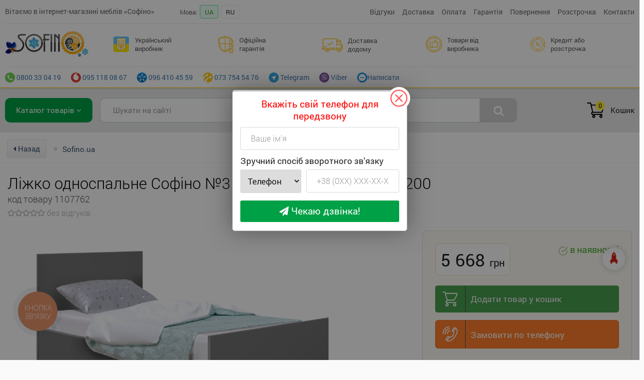

--- FILE ---
content_type: text/html; charset=utf-8
request_url: https://sofino.ua/lizhko-odnospalne-sofino-3-prjame-antracit-90x200/g-1107762
body_size: 14413
content:
<!DOCTYPE html><html lang="uk"><head><meta charset="utf-8"><meta name="MobileOptimized" content="1200"><meta name="viewport" content="width=1200"><meta http-equiv="X-UA-Compatible" content="IE=edge,chrome=1">
<meta name="apple-mobile-web-app-capable" content="yes" /><meta name="google-site-verification" content="P51IQFXEi1R_5h3GAfFBc0Q0yXF7Z233ul2f-uQ6q-c" />
<meta name="google-site-verification" content="zX3_m09gGRoqfnKs2rgaB44cQR-4e_-nhyo47fvT_LQ" /><link rel="author" href="https://plus.google.com/116156269660285102743">
<meta name="author" Content="sofino.ua">
<title>Ліжко односпальне Софіно №3 | Пряме | Антрацит | 90x200 • Каталог</title>
<meta name="description" content="Ціна 5668 грн. Офіційна гарантія. Замовляйте вигідно на Софіно ліжко односпальне софіно №3 | пряме | антрацит | 90x200">
<meta name="keywords" content="Ліжко односпальне Софіно №3 | Пряме | Антрацит | 90x200">
<link rel="canonical" href="https://sofino.ua/lizhko-odnospalne-sofino-3-prjame-antracit-80x190/g-1107759" /><meta name = "robots" content = "index, follow" /><link href="/favicon.ico?v=1" rel="icon" type="image/x-icon" /><link rel="apple-touch-icon" sizes="57x57" href="https://i.sofino.ua/favicons/apple-touch-icon-57x57.png"><meta name="theme-color" content="#FFEB3B"><meta property="og:title" content="Ліжко односпальне Софіно №3 | Пряме | Антрацит | 90x200 • Каталог" /><meta property="og:type" content="website" /><meta property="og:url" content="https://sofino.ua/lizhko-odnospalne-sofino-3-prjame-antracit-90x200/g-1107762" /><meta property="og:image" content="https://i.sofino.ua/img/goods_original/1107762_2021_11_11-17_30_17.png" /><link rel="alternate" hreflang="uk-UA" href="https://sofino.ua/lizhko-odnospalne-sofino-3-prjame-antracit-90x200/g-1107762" /><link rel="alternate" hreflang="ru-UA" href="https://sofino.ua/ru/lizhko-odnospalne-sofino-3-prjame-antracit-90x200/g-1107762" /><link rel="alternate" hreflang="x-default" href="https://sofino.ua/lizhko-odnospalne-sofino-3-prjame-antracit-90x200/g-1107762" /><link href="https://fonts.googleapis.com/css?family=Open+Sans:400,800,700,600,300&subset=latin,cyrillic" rel="stylesheet" type="text/css" /><link rel="stylesheet" href="/static/minCSS.css?v=1767128648" /><link rel="stylesheet" href="/static/vendor/swiper/swiper.min.css" /><link rel="stylesheet" href="/static/styles/style.css?v=1767128648" /><script type="text/javascript">var lang_href = "/";var G_analitics_code = "UA-38050058-1";</script><script src="/static/minJS.js?v=1767128648"></script><script src="https://cdnjs.cloudflare.com/ajax/libs/jqueryui/1.12.1/jquery-ui.min.js"></script><script src="/static/vendor/swiper/swiper.min.js"></script><script src="/static/vendor/lazy/jquery.lazyload.min.js?v=1767128648"></script><link rel="stylesheet" href="/static/vendor/fancybox/dist/jquery.fancybox.css?v=1767128648" /><script src="/static/vendor/fancybox/dist/jquery.fancybox.min.js?v=1767128648"></script><script async src="https://www.googletagmanager.com/gtag/js?id=UA-38050058-1"></script>

<script>window.dataLayer = window.dataLayer || [];
function gtag(){dataLayer.push(arguments);}
gtag("js", new Date());
gtag("config", "UA-38050058-1");
gtag("config", "AW-936877957");
</script>

<script>(function(w,d,s,l,i){w[l]=w[l]||[];w[l].push({"gtm.start":
new Date().getTime(),event:"gtm.js"});var f=d.getElementsByTagName(s)[0],
j=d.createElement(s),dl=l!="dataLayer"?"&l="+l:"";j.async=true;j.src=
"https://www.googletagmanager.com/gtm.js?id="+i+dl;f.parentNode.insertBefore(j,f);
})(window,document,"script","dataLayer","GTM-K8LMQ59");</script>

<script>
	var dataLayer = window.dataLayer || [];
	dataLayer.push({
		"event": "view_item",
		"value": "5668.00",
		"items":[{
			"id": "1107762",
			"google_business_vertical": "retail"
		}]
	});

	console.log(dataLayer);
</script><!-- Meta Pixel Code -->
<script>
!function(f,b,e,v,n,t,s)
{if(f.fbq)return;n=f.fbq=function(){n.callMethod?
n.callMethod.apply(n,arguments):n.queue.push(arguments)};
if(!f._fbq)f._fbq=n;n.push=n;n.loaded=!0;n.version="2.0";
n.queue=[];t=b.createElement(e);t.async=!0;
t.src=v;s=b.getElementsByTagName(e)[0];
s.parentNode.insertBefore(t,s)}(window, document,"script",
"https://connect.facebook.net/en_US/fbevents.js");
fbq("init", "644675921941835");
fbq("track", "PageView");
</script>
<noscript><img height="1" width="1" style="display:none"
src="https://www.facebook.com/tr?id=644675921941835&ev=PageView&noscript=1"
/></noscript>
<!-- End Meta Pixel Code --><script src="/static/scripts.js?v=1767128648"></script><meta id="site-multilink" data-multilink="" /><meta id="site-cartlink" data-cartlink="/cart" /><script async src="https://pagead2.googlesyndication.com/pagead/js/adsbygoogle.js?client=ca-pub-7939228835195950" crossorigin="anonymous"></script><!-- Hotjar Tracking Code for https://sofino.ua/ -->
<script>
    (function(h,o,t,j,a,r){
        h.hj=h.hj||function(){(h.hj.q=h.hj.q||[]).push(arguments)};
        h._hjSettings={hjid:6440209,hjsv:6};
        a=o.getElementsByTagName('head')[0];
        r=o.createElement('script');r.async=1;
        r.src=t+h._hjSettings.hjid+j+h._hjSettings.hjsv;
        a.appendChild(r);
    })(window,document,'https://static.hotjar.com/c/hotjar-','.js?sv=');
</script>
</head><div class="sofino-container"><body class=" product-body"><noscript><iframe src="https://www.googletagmanager.com/ns.html?id=GTM-K8LMQ59"
height="0" width="0" style="display:none;visibility:hidden"></iframe></noscript><div class="header-modern"><div class="header-modern-top"><div class="hm-top-in"><div class="hm-top-tbl"><div class="hm-top-tbl-td top-td-1">Вітаємо в інтернет-магазині меблів «Софіно»</div><div class="hm-top-tbl-td top-td-2"><ul><li class="lang-item-title">Мова:</li><li class="write-mess-us lang-item">UA</li><li class="lang-item"><a href="/ru/lizhko-odnospalne-sofino-3-prjame-antracit-90x200/g-1107762">RU</a></li></ul></div><div class="hm-top-tbl-td top-td-3"><ul><li class=""><a href="/otzyvy" title="">Відгуки</a></li><li class=""><a href="/article/14" title="">Доставка</a></li><li class=""><a href="/article/13" title="">Оплата</a></li><li class=""><a href="/article/449" title="">Гарантія</a></li><li class=""><a href="/article/2347" title="">Повернення</a></li><li class=""><a href="/article/2329" title="">Розстрочка</a></li><li class=""><a href="/article/12" title="">Контакти</a></li></ul></div></div></div></div></div><div id="btn-fast-phone" onclick="fast_phone_show_hided()"><i class="fa fa-phone animated" style="position: absolute;right: 14px;top: 13px;font-size: 20px;"></i> Терміново<br>зателефонувати?</div><script>$(document).ready(function(){ setTimeout(fast_phone_show, 5000); });</script><div class="header-bg header-sofino"><div class="header"><table class="header-table"><tr><td class="header-logo"><a href="/" title="інтернет магазин SOFINO"><div class="logo"></div></a></td><td class="header-about-td"><ul class="header-li-text"><li class="li-3"><div class="li"><div class="image"><img src="/static/images/bg/cash.svg?v=2"></div><div class="title"></div></div><div class="header-li__dropdown"><div class="header-li__dummy"><div class="header-li__dummy-content"><p class="header-li__dummy-title"></p><p class="header-li__dummy-text"></p></div></div></div></li><li class="li-2"><div class="li"><div class="image"><img src="/static/images/bg/shield.svg?v=1"></div><div class="title"></div></div>

	<div class="header-li__dropdown">
	<div class="header-li__dummy">
	<div class="header-li__dummy-content">
	<p class="header-li__dummy-title"></p>
	<p class="header-li__dummy-text"></p>
	</div>
	</div>
	</div>

	</li><li class="li-4"><div class="li"><div class="image"><img src="/static/images/bg/shipped.svg?v=1"></div><div class="title"></div></div>

	<div class="header-li__dropdown">
	<div class="header-li__dummy">
	<div class="header-li__dummy-content">
	<p class="header-li__dummy-title"></p>
	<p class="header-li__dummy-text"></p>
	</div>
	</div>
	</div>

	</li><li class="li-5"><div class="li"><div class="image"><img src="/static/images/bg/recommended.svg?v=1"></div><div class="title"></div></div>

	<div class="header-li__dropdown">
	<div class="header-li__dummy">
	<div class="header-li__dummy-content">
	<p class="header-li__dummy-title"></p>
	<p class="header-li__dummy-text"></p>
	</div>
	</div>
	</div>

	</li><li class="li-6"><div class="li"><div class="image"><img src="/static/images/bg/pie-graph.svg?v=1"></div><div class="title"></div></div>

	<div class="header-li__dropdown">
	<div class="header-li__dummy">
	<div class="header-li__dummy-content">
	<p class="header-li__dummy-title"></p>
	<p class="header-li__dummy-text"></p>
	</div>
	</div>
	</div>

	</li></ul></td></tr></table><div class="header-top-pane"><ul class="menu-contacts"><li><a href="tel:0800330419" title="0800 33 04 19"><img src="/static/images/0ed0e1ab8a541db456cb87443d3ea479.png" style="height: 20px;"> 0800 33 04 19</a></li><li><a href="tel: +380951180867" title="095 118 08 67"><img src="/static/images/b6323337b819be8f55ef048a55d2c489.png" style="height: 20px;"> 095 118 08 67</a></li><li><a href="tel: +380964104559" title="096 410 45 59"><img src="/static/images/2770f2ba32d9cfb0204c0771ce59205c.png" style="height: 20px;"> 096 410 45 59</a></li><li><a href="tel:+380737545476" title="073 754 54 76"><img src="/static/images/4dc47a4d38d7ee50614ee389ab6e2ab4.png" style="height: 20px;"> 073 754 54 76</a></li><li><a href="https://t.me/sofino_ua" title="Telegram"><img src="/static/images/400b3b4e4809461753af2022ba8d05a9.png" style="height: 20px;"> Telegram</a></li><li><a href="viber://chat?service=34363" title="Viber"><img src="/static/images/6c1fa6091448fad74b094e3dd1440ba7.png" style="height: 20px;"> Viber</a></li><li onclick="mws({'type':'win_company_letter'},'wdSmall')" class="write-mess-us"><img src="/static/images/0d05f30cfab4633356aceea4edfef3dd.png" style="height: 20px;">Написати</li></ul></div></div></div><script>
	var js_text_header = {"1":{"title":"\u0413\u0440\u0430\u0444\u0456\u043a:<span>09.00 - 18.00<\/span>","dummy":"\u0422\u0435\u043b\u0435\u0444\u043e\u043d\u0443\u0439\u0442\u0435 \u043d\u0430\u043c \u0437 9.00 \u0434\u043e 18.00. \u041f\u043d-\u041f\u0442","text":"\u041c\u0438 \u044e\u0440\u0438\u0434\u0438\u0447\u043d\u0430 \u043e\u0441\u043e\u0431\u0430, \u043f\u043b\u0430\u0442\u043d\u0438\u043a \u041f\u0414\u0412. \u041f\u0440\u0430\u0446\u044e\u0454\u043c\u043e \u043e\u0444\u0456\u0446\u0456\u0439\u043d\u043e, \u0437\u0433\u0456\u0434\u043d\u043e \u0437\u0430\u043a\u043e\u043d\u043e\u0434\u0430\u0432\u0441\u0442\u0432\u0430 \u0423\u043a\u0440\u0430\u0457\u043d\u0438."},"2":{"title":"\u041e\u0444\u0456\u0446\u0456\u0439\u043d\u0430 \u0433\u0430\u0440\u0430\u043d\u0442\u0456\u044f","dummy":"\u0413\u0430\u0440\u0430\u043d\u0442\u0456\u044f \u043f\u0440\u0438\u0441\u0443\u0442\u043d\u044f \u043d\u0430 \u0432\u0441\u0456\u0445 \u0442\u043e\u0432\u0430\u0440\u0430\u0445!","text":"\u0406\u043d\u0442\u0435\u0440\u043d\u0435\u0442 - \u043c\u0430\u0433\u0430\u0437\u0438\u043d \u0441\u043f\u0456\u0432\u043f\u0440\u0430\u0446\u044e\u0454 \u0437 \u043d\u0438\u0437\u043a\u043e\u044e \u0432\u0438\u0440\u043e\u0431\u043d\u0438\u043a\u0456\u0432, \u044f\u043a\u0456 \u043d\u0435\u0441\u0443\u0442\u044c \u043f\u043e\u0432\u043d\u0443 \u0432\u0456\u0434\u043f\u043e\u0432\u0456\u0434\u0430\u043b\u044c\u043d\u0456\u0441\u0442\u044c \u0437\u0430 \u0433\u0430\u0440\u0430\u043d\u0442\u0456\u0439\u043d\u0435 \u043e\u0431\u0441\u043b\u0443\u0433\u043e\u0432\u0443\u0432\u0430\u043d\u043d\u044f \u043f\u0440\u043e\u0434\u0443\u043a\u0446\u0456\u0457, \u0449\u043e \u0432\u0438\u0433\u043e\u0442\u043e\u0432\u043b\u044f\u0454\u0442\u044c\u0441\u044f."},"3":{"title":"\u0423\u043a\u0440\u0430\u0457\u043d\u0441\u044c\u043a\u0438\u0439 \u0432\u0438\u0440\u043e\u0431\u043d\u0438\u043a","dummy":"\u0423\u043a\u0440\u0430\u0457\u043d\u0441\u044c\u043a\u0438\u0439 \u0432\u0438\u0440\u043e\u0431\u043d\u0438\u043a","text":"\u041f\u0456\u0434\u0442\u0440\u0438\u043c\u0443\u0454\u043c\u043e \u0432\u0456\u0442\u0447\u0438\u0437\u043d\u044f\u043d\u0443 \u0435\u043a\u043e\u043d\u043e\u043c\u0456\u043a\u0443!<br>"},"4":{"title":"\u0414\u043e\u0441\u0442\u0430\u0432\u043a\u0430 \u0434\u043e\u0434\u043e\u043c\u0443","dummy":"\u0414\u043e\u0441\u0442\u0430\u0432\u043a\u0430","text":"1-2 \u0440\u043e\u0431\u043e\u0447\u0438\u0445 \u0434\u043d\u0456\u0432 \u0432 \u043e\u0431\u043b\u0430\u0441\u043d\u0456 \u0446\u0435\u043d\u0442\u0440\u0438 \u0423\u043a\u0440\u0430\u0457\u043d\u0438.<br>3-5 \u0440\u043e\u0431\u043e\u0447\u0438\u0445 \u0434\u043d\u0456\u0432 \u0443 \u0432\u0456\u0434\u0434\u0430\u043b\u0435\u043d\u0438\u0445 \u043d\u0430\u0441\u0435\u043b\u0435\u043d\u0438\u0445 \u043f\u0443\u043d\u043a\u0442\u0438 \u0423\u043a\u0440\u0430\u0457\u043d\u0438 (\u0441\u0435\u043b\u0430, \u043f\u0435\u0440\u0435\u0434\u043c\u0456\u0441\u0442\u044f \u0456 \u0442.\u0434.).<br>\u041f\u0456\u0434\u0439\u043e\u043c \u043d\u0430 \u043f\u043e\u0432\u0435\u0440\u0445.<br>"},"5":{"title":"\u0422\u043e\u0432\u0430\u0440\u0438 \u0432\u0456\u0434 \u0432\u0438\u0440\u043e\u0431\u043d\u0438\u043a\u0430","dummy":"\u0417\u0430\u043c\u043e\u0432\u043b\u044f\u0439\u0442\u0435 \u0431\u0435\u0437 \u043f\u043e\u0441\u0435\u0440\u0435\u0434\u043d\u0438\u043a\u0456\u0432","text":"\u0421\u043f\u0456\u0432\u043f\u0440\u0430\u0446\u044e\u0454\u043c\u043e \u043d\u0430\u043f\u0440\u044f\u043c\u0443 \u0437 \u0432\u0438\u0440\u043e\u0431\u043d\u0438\u043a\u0430\u043c\u0438. \u0421\u0430\u043c\u0435 \u0442\u043e\u043c\u0443 \u0432\u0441\u0456 \u0430\u043a\u0446\u0456\u0439\u043d\u0456 \u043f\u0440\u043e\u043f\u043e\u0437\u0438\u0446\u0456\u0457 \u0456 \u0437\u043d\u0438\u0436\u043a\u0438 \u0437'\u044f\u0432\u043b\u044f\u044e\u0442\u044c\u0441\u044f \u043d\u0430 \u043d\u0430\u0448\u0438\u0445 \u0441\u0442\u043e\u0440\u0456\u043d\u043a\u0430\u0445 \u043e\u0434\u043d\u0438\u043c\u0438 \u0437 \u043f\u0435\u0440\u0448\u0438\u0445!"},"6":{"title":"\u041a\u0440\u0435\u0434\u0438\u0442 \u0430\u0431\u043e \u0440\u043e\u0437\u0441\u0442\u0440\u043e\u0447\u043a\u0430","dummy":"\u041f\u0430\u0440\u0442\u043d\u0435\u0440\u0438 \u043f\u043e \u043a\u0440\u0435\u0434\u0438\u0442\u0443\u0432\u0430\u043d\u043d\u044e","text":"MonoBank, \u041f\u0440\u0438\u0432\u0430\u0442 \u0431\u0430\u043d\u043a, \u0410-\u0411\u0430\u043d\u043a, \u041e\u0422\u041f, IdeaBank, \u041f\u0443\u043c\u0431"}};
	var js_data_phones = {"1":{"t1":"tel:0800330419","t2":"0800 33 04 19","t3":"city-icon.png"}};
	var js_data_menu = {"0":{"link":"\/otzyvy","title":"\u0412\u0456\u0434\u0433\u0443\u043a\u0438","i":"<i class=\"fa fa-truck\"><\/i> "},"2":{"link":"\/article\/14","title":"\u0414\u043e\u0441\u0442\u0430\u0432\u043a\u0430","i":"<i class=\"fa fa-truck\"><\/i> "},"3":{"link":"\/article\/13","title":"\u041e\u043f\u043b\u0430\u0442\u0430","i":"<i class=\"fa fa-truck\"><\/i> "},"4":{"link":"\/article\/449","title":"\u0413\u0430\u0440\u0430\u043d\u0442\u0456\u044f","i":"<i class=\"fa fa-suitcase\"><\/i> "},"6":{"link":"\/article\/2347","title":"\u041f\u043e\u0432\u0435\u0440\u043d\u0435\u043d\u043d\u044f","i":"<i class=\"fa fa-suitcase\"><\/i> "},"7":{"link":"\/article\/2329","title":"\u0420\u043e\u0437\u0441\u0442\u0440\u043e\u0447\u043a\u0430","i":"<i class=\"fa fa-pie-chart\"><\/i> "},"8":{"link":"\/article\/12","title":"\u041a\u043e\u043d\u0442\u0430\u043a\u0442\u0438","i":"<i class=\"fa fa-street-view\"><\/i> "}};

	$(".header-logo a").attr("href","/");

	$.each(js_text_header, function( i, v ) {
		$(".header-li-text .li-"+i+" .title").html(v.title);
		$(".header-li-text .li-"+i+" .header-li__dummy-title").html(v.dummy);
		$(".header-li-text .li-"+i+" .header-li__dummy-text").html(v.text);
	});
/*
	$.each(js_data_phones, function( i, v ) {
		$(".menu-contacts .ph-"+i+" a").attr("href",v.t1);
		$(".menu-contacts .ph-"+i+" a").attr("title",v.t2);
		$(".menu-contacts .ph-"+i+" a").html("<img src='/static/images/"+v.t3+"'> "+v.t2);
	});

	$.each(js_data_menu, function( i, v ) {
		$(".menu-top .ml-"+i+" a").attr("href",v.link);
		$(".menu-top .ml-"+i+" a").attr("title",v.title);
		$(".menu-top .ml-"+i+" a").html(v.title);
	});
*/

	</script><div class="search-panel-container-bg"><div class="search-panel-container"><div class="search-panel-tbl"><div class="search-panel-tbl-4"><div class="all-furniture-menu-btn"><a class="crs-left-menu-in-head crs-left-menu-open" href="/katalog">Каталог товарів <i class="fa fa-angle-down"></i></a></div><div class="menu-shadow"></div></div><div class="search-panel-tbl-1"><div class="search_form"><div class="search-form-tbl"><div class="search-form-tbl-left"><div class="search-input"><input id="search-field-v" type="text" name="search_val" value="" placeholder="Шукати на сайті" class="input-text acInput" /></div></div><div class="search-form-tbl-right"><div class="search-submit"><i class="fa fa-search"></i></div></div></div><div class="search-field-window"></div></div></div><div class="search-panel-tbl-2"></div><div class="search-panel-tbl-3"><div class="b-basket b-basket-load" id="basket"><div class="b-image"><div class="b-cnt">0</div></div><div class="b-title">Кошик</div></div></div></div></div></div><div class="bg-body-wrapp bg-body-catalog"><div id="sofino-pgs-in"><style>body.product-body {background-color: #fafafa;}</style><div class="product-width-tmpl product-modern-page"><div class="product-wrapp-md"><div class="breadcrumbs"><ul><li><a href="javascript:window.history.back();" class="back-breadcrumbs-pc"><i class="fa fa-caret-left"></i> Назад</a></li><li class="separate"><i class="fa fa-circle"></i></li><li class="stiled-link"><a href="https://sofino.ua/" title="Sofino.ua"><span>Sofino.ua</span></a></li></ul></div><script type="application/ld+json">
{
"@context": "https://schema.org",
"@type": "BreadcrumbList",
"itemListElement": [{"@type":"ListItem","position":1,"name":"Sofino.ua","item":"https:\/\/sofino.ua"}]
}
</script><div class="item-ttl"><h1 id="mi-ttl">Ліжко односпальне Софіно №3 | Пряме | Антрацит | 90x200</h1> <span id="item-variants-ttl-origin">Ліжко односпальне Софіно №3 | Пряме | Антрацит | 90x200</span><span id="item-variants-ttl-main"></span><span id="item-variants-ttl-self"></span><div class="product-code">код товару 1107762</div><div class="product-comments-ratings"><div class="product-nocoment-link"><i class="fa fa-star-o"></i><i class="fa fa-star-o"></i><i class="fa fa-star-o"></i><i class="fa fa-star-o"></i><i class="fa fa-star-o"></i> <span class="no-comments-title">без відгуків</span></div></div></div><div id="product-content-load"><div class="product-content-container product-content-updated" id="product-content-block"><div class="product-main-content"><div class="item-center-wr"><div class="lft-b"><div class="item-img-bl"><div class="product-images-tbl"><div class="product-images-bl-right"><div id="mi-img" ><a data-fancybox="cl-group" data-thumb="https://i.sofino.ua/img/goods_original/1107762_2021_11_11-17_30_17.png" href="https://i.sofino.ua/img/goods_original/1107762_2021_11_11-17_30_17.png" class="main-product-image-link" ><img src="https://i.sofino.ua/img/goods_original/1107762_2021_11_11-17_30_17.png" title="Фото Ліжко односпальне Софіно №3 | Пряме | Антрацит | 90x200 - SOFINO.UA" alt="Фото Ліжко односпальне Софіно №3 | Пряме | Антрацит | 90x200 - SOFINO.UA"/></a><p class="info-text-m">* Увага! Зображення товару на моніторі, включаючи колір, можуть відрізнятися від реального зовнішнього вигляду.</p></div></div></div></div><div class="lathing-products-wrapper"><div class="lathing-products-line"><div class="lathing-products-title"><div class="title">Cпальне місце</div></div><div class="lathing-products-list"><div class="link"><a href="https://sofino.ua/lizhko-odnospalne-sofino-3-prjame-antracit-80x190/g-1107759" title="80x190 см"><div class="t">80x190 см</div></a></div><div class="link"><a href="https://sofino.ua/lizhko-odnospalne-sofino-3-prjame-antracit-80x200/g-1107760" title="80x200 см"><div class="t">80x200 см</div></a></div><div class="link"><a href="https://sofino.ua/lizhko-odnospalne-sofino-3-prjame-antracit-90x190/g-1107761" title="90x190 см"><div class="t">90x190 см</div></a></div><div class="link active"><a href="https://sofino.ua/lizhko-odnospalne-sofino-3-prjame-antracit-90x200/g-1107762" title="90x200 см"><div class="t">90x200 см</div></a></div></div></div></div></div><div class="rht-b"><div class="rht-b-inner"><div class="product-wrapp"><div class="buy-delivery-wrapper-silver"><div class="buy-delivery-wrapper-silver-in"><div class="product-wrapp-owner-buy"><div class="product-wrapp-left-buy"><div class="product-buy-inner"><div class="old-price-p-tbl"><div class="old-price-p-tbl-left"><div class="product-price"><span id="mi-price">5 668</span> <span class="currency"></span></div></div><div class="old-price-p-tbl-right"><div class="product-in-stock"><span class="g_in_case" itemprop="itemCondition" ><svg viewBox="0 0 22.179 21.164"><g transform="translate(0.2 -11.006)"><g transform="translate(0 11.206)"><g transform="translate(0 0)"><path d="M19.886,19.832a.877.877,0,0,0-.877.877v.883a8.627,8.627,0,0,1-8.627,8.622h-.005a8.627,8.627,0,0,1,0-17.255h.005a8.574,8.574,0,0,1,3.506.747.877.877,0,0,0,.714-1.6,10.316,10.316,0,0,0-4.219-.9h-.006a10.382,10.382,0,0,0-.006,20.763h.006A10.382,10.382,0,0,0,20.763,21.593v-.884A.877.877,0,0,0,19.886,19.832Z" transform="translate(0 -11.206)" fill="#7ebd69" stroke="#fff" stroke-width="0.4"></path></g></g><g transform="translate(6.653 12.162)"><g transform="translate(0 0)"><path d="M171.683,34a.877.877,0,0,0-1.24,0l-9.835,9.835-2.231-2.231a.877.877,0,0,0-1.24,1.24l2.851,2.851a.877.877,0,0,0,1.241,0l10.455-10.455A.877.877,0,0,0,171.683,34Z" transform="translate(-156.879 -33.746)" fill="#7ebd69" stroke="#fff" stroke-width="0.4"></path></g></g></g></svg> в наявності</span></div></div></div><div class="buy-product-btn"><div id="go_to_card_1107762"><div class="bay-bl" onclick="mws({'type':'win_buy_button_content','id':1107762,'min_qty':1,'lang':'ua'},'wdLarge')"><div class="image"><img src="/static/images/sofino-buy-btn.svg" /></div><div class="price-left" >Додати товар у кошик</div></div></div></div><div class="btn-make-product-order" onclick="mws({'type':'win_buy_full_order_click','id':1107762},'wdMiddle')"><div class="image"><img src="/static/images/icon-7.svg"></div><span>Замовити по телефону</span></div><div class="product-selected-materials-load"></div><div class="product-selected-options-load" data-id="1107762"></div></div></div></div></div></div></div></div><div class="prd-loan"><div class="prd-loan-bl"><div class="prd-loan-bl-left">від <span>1134 грн</span> / міс.</div><div class="prd-loan-bl-right"><div class="btn-buy-product-loan-line" onclick="mws({'type':'win_product_buy_in_loan','id':1107762,'price':5668.00},'wdMiddle')"><div class="image"><img src="/static/images/sofino-buy-btn.svg"></div><span>Купити в кредит</span></div></div></div><div class="prd-loan-bottom"><img src="https://i.sofino.ua/img/cats_fon/0763756ae532be78b4ab41f8ea695da5.svg"><img src="https://i.sofino.ua/img/cats_fon/1a9f0559d8e3dc312e05bf0db3306744.svg"><img src="https://i.sofino.ua/img/cats_fon/a5af93793a186a3db1b4255ed5752bad.svg"><img src="https://i.sofino.ua/img/cats_fon/23a39f996acae1d28c916ae39d2f5e1f.svg"><img src="https://i.sofino.ua/img/cats_fon/c73907713a875f30455a9130204ae1f6.png"><img src="https://i.sofino.ua/img/cats_fon/708793976c9c64393279b88173253e61.svg"></div></div><div class="product-pdr-in"><div class="pdr-line"><div class="pdr-title"> <img src="/static/images/v1/64a4a93f8d5e5bf082de7c3eda49941a.svg"><strong>Доставка.</strong> Адресна або у відділення кур'єрською службою (згідно з тарифами транспортної компанії)</div></div><div class="pdr-line"><div class="pdr-title"> <img src="/static/images/v1/92d38f555d39347dee53b9e5e69ebecf.svg"><strong>Оплата.</strong> Оплачуйте покупку готівкою, карткою або перерахунком на банківські реквізити (безготівково)</div><div class="payment-icons-list"><div><img src="/static/images/v1/c2f808adeb9664dbcd17396d159cd1a2.svg"></div><div><img src="/static/images/v1/f54b1f65823da5215a16d04be30469f2.svg"></div><div><img src="/static/images/v1/4b5ce00b06fa3b8dc116468608bf36f6.svg"></div><div><img src="/static/images/v1/24723061cee990c89f90edf642153d58.svg"></div><div><img src="/static/images/v1/0cbb45d5428766953034b23a2d9b43b2.svg"></div></div></div><div class="pdr-line"><div class="pdr-title"> <img src="/static/images/v1/6fe4f5eb902e7977879d1b05ac3c943b.svg"><strong>Гарантія.</strong> 12 місяців. гарантія від виробника. Повернути продукцію протягом 14 днів після покупки</div></div></div><div class="product-saler-phones"><div class="menu-container-phones"><div class="phone-line phone-line-1"><a href="https://t.me/sofino_ua" target="_blank"><img src="/static/images/400b3b4e4809461753af2022ba8d05a9.png"><div class="title">Telegram</div></a></div><div class="phone-line phone-line-2"><a href="viber://chat?service=34363" target="_blank"><img src="/static/images/6c1fa6091448fad74b094e3dd1440ba7.png"><div class="title">Viber</div></a></div><div class="phone-line phone-line-4" onclick="mws({'type':'win_back_phone_full'},'wdSmall')">
		<div class="lnk">
		<img src="/static/images/soc-icons/question.svg">
		<div class="title">Запитання</div>
		</div>
		</div></div></div></div></div></div><div class="product-page-container"><div class="material-sofino-container"><div class="material-sofino-items"><ul><li class="material-sofino-item"><div class="material-f-title"><h3>Кровати<div class="mf-price">5 668 <span class="currency"></span></div></h3><i class="fa fa-angle-down"></i></div><div class="material-f-list"><div class="material-f-in"><h3 class="mt-head">Колір виробу</h3><div class="mt-descriptiob"></div><div class="material-folder-list"><ul><li class="material-product material-product-171661"><a data-fancybox="cl-group-material-4796" data-thumb="https://i.sofino.ua/img/material_items/b8f126f9d9e4997a4f88dfcb3420f4f5.png" href="https://i.sofino.ua/img/material_items/b8f126f9d9e4997a4f88dfcb3420f4f5.png"><img src="/static/images/zoom.webp" class="mf-zoom"><div class="image">
							<img src="https://i.sofino.ua/img/material_items/b8f126f9d9e4997a4f88dfcb3420f4f5.png">
							</div></a><div data-img="b8f126f9d9e4997a4f88dfcb3420f4f5.png" data-type_selecting="1" data-group_id="4796" data-id="171661"  data-mid="6462" data-good_id="1107762" data-option_price="0" data-title="Колір виробу - Антрацит" data-acc="1" data-btntype="0" class="mb-f-4796 mb-f-6462 material-btn"><span class="name">Антрацит</span></div></li><li class="material-product material-product-171649"><a data-fancybox="cl-group-material-4796" data-thumb="https://i.sofino.ua/img/material_items/f91e5f271a8196cf1ec7b3bca20ff34d.png" href="https://i.sofino.ua/img/material_items/f91e5f271a8196cf1ec7b3bca20ff34d.png"><img src="/static/images/zoom.webp" class="mf-zoom"><div class="image">
							<img src="https://i.sofino.ua/img/material_items/f91e5f271a8196cf1ec7b3bca20ff34d.png">
							</div></a><div data-img="f91e5f271a8196cf1ec7b3bca20ff34d.png" data-type_selecting="1" data-group_id="4796" data-id="171649"  data-mid="6462" data-good_id="1107762" data-option_price="0" data-title="Колір виробу - Біла аляска" data-acc="1" data-btntype="0" class="mb-f-4796 mb-f-6462 material-btn"><span class="name">Біла аляска</span></div></li><li class="material-product material-product-171655"><a data-fancybox="cl-group-material-4796" data-thumb="https://i.sofino.ua/img/material_items/3b9318ef4e33cb1152393b296dce5501.png" href="https://i.sofino.ua/img/material_items/3b9318ef4e33cb1152393b296dce5501.png"><img src="/static/images/zoom.webp" class="mf-zoom"><div class="image">
							<img src="https://i.sofino.ua/img/material_items/3b9318ef4e33cb1152393b296dce5501.png">
							</div></a><div data-img="3b9318ef4e33cb1152393b296dce5501.png" data-type_selecting="1" data-group_id="4796" data-id="171655"  data-mid="6462" data-good_id="1107762" data-option_price="0" data-title="Колір виробу - Біле дерево" data-acc="1" data-btntype="0" class="mb-f-4796 mb-f-6462 material-btn"><span class="name">Біле дерево</span></div></li><li class="material-product material-product-171660"><a data-fancybox="cl-group-material-4796" data-thumb="https://i.sofino.ua/img/material_items/e3cddb52250f5e98384f957d7a6493f6.png" href="https://i.sofino.ua/img/material_items/e3cddb52250f5e98384f957d7a6493f6.png"><img src="/static/images/zoom.webp" class="mf-zoom"><div class="image">
							<img src="https://i.sofino.ua/img/material_items/e3cddb52250f5e98384f957d7a6493f6.png">
							</div></a><div data-img="e3cddb52250f5e98384f957d7a6493f6.png" data-type_selecting="1" data-group_id="4796" data-id="171660"  data-mid="6462" data-good_id="1107762" data-option_price="0" data-title="Колір виробу - Венге магія" data-acc="1" data-btntype="0" class="mb-f-4796 mb-f-6462 material-btn"><span class="name">Венге магія</span></div></li><li class="material-product material-product-171653"><a data-fancybox="cl-group-material-4796" data-thumb="https://i.sofino.ua/img/material_items/a49b882f8561e4649b061b896a9a0d43.png" href="https://i.sofino.ua/img/material_items/a49b882f8561e4649b061b896a9a0d43.png"><img src="/static/images/zoom.webp" class="mf-zoom"><div class="image">
							<img src="https://i.sofino.ua/img/material_items/a49b882f8561e4649b061b896a9a0d43.png">
							</div></a><div data-img="a49b882f8561e4649b061b896a9a0d43.png" data-type_selecting="1" data-group_id="4796" data-id="171653"  data-mid="6462" data-good_id="1107762" data-option_price="0" data-title="Колір виробу - Горіх ліон світлий" data-acc="1" data-btntype="0" class="mb-f-4796 mb-f-6462 material-btn"><span class="name">Горіх ліон світлий</span></div></li><li class="material-product material-product-183260"><a data-fancybox="cl-group-material-4796" data-thumb="https://i.sofino.ua/img/material_items/b4fd4e33ebe43ca164127bf9c4156249.png" href="https://i.sofino.ua/img/material_items/b4fd4e33ebe43ca164127bf9c4156249.png"><img src="/static/images/zoom.webp" class="mf-zoom"><div class="image">
							<img src="https://i.sofino.ua/img/material_items/b4fd4e33ebe43ca164127bf9c4156249.png">
							</div></a><div data-img="b4fd4e33ebe43ca164127bf9c4156249.png" data-type_selecting="1" data-group_id="4796" data-id="183260"  data-mid="6462" data-good_id="1107762" data-option_price="0" data-title="Колір виробу - Дуб експресив бронзовий" data-acc="1" data-btntype="0" class="mb-f-4796 mb-f-6462 material-btn"><span class="name">Дуб експресив бронзовий</span></div></li><li class="material-product material-product-183261"><a data-fancybox="cl-group-material-4796" data-thumb="https://i.sofino.ua/img/material_items/9fd569818371e91865a7a92fa115e4a5.png" href="https://i.sofino.ua/img/material_items/9fd569818371e91865a7a92fa115e4a5.png"><img src="/static/images/zoom.webp" class="mf-zoom"><div class="image">
							<img src="https://i.sofino.ua/img/material_items/9fd569818371e91865a7a92fa115e4a5.png">
							</div></a><div data-img="9fd569818371e91865a7a92fa115e4a5.png" data-type_selecting="1" data-group_id="4796" data-id="183261"  data-mid="6462" data-good_id="1107762" data-option_price="0" data-title="Колір виробу - Дуб крафт білий" data-acc="1" data-btntype="0" class="mb-f-4796 mb-f-6462 material-btn"><span class="name">Дуб крафт білий</span></div></li><li class="material-product material-product-183262"><a data-fancybox="cl-group-material-4796" data-thumb="https://i.sofino.ua/img/material_items/a310f95e5bb2387a5c6e0c2aed441d63.png" href="https://i.sofino.ua/img/material_items/a310f95e5bb2387a5c6e0c2aed441d63.png"><img src="/static/images/zoom.webp" class="mf-zoom"><div class="image">
							<img src="https://i.sofino.ua/img/material_items/a310f95e5bb2387a5c6e0c2aed441d63.png">
							</div></a><div data-img="a310f95e5bb2387a5c6e0c2aed441d63.png" data-type_selecting="1" data-group_id="4796" data-id="183262"  data-mid="6462" data-good_id="1107762" data-option_price="0" data-title="Колір виробу - Дуб крафт золотий" data-acc="1" data-btntype="0" class="mb-f-4796 mb-f-6462 material-btn"><span class="name">Дуб крафт золотий</span></div></li><li class="material-product material-product-171659"><a data-fancybox="cl-group-material-4796" data-thumb="https://i.sofino.ua/img/material_items/ca383c763766a5ab1040732d3ecb49cd.png" href="https://i.sofino.ua/img/material_items/ca383c763766a5ab1040732d3ecb49cd.png"><img src="/static/images/zoom.webp" class="mf-zoom"><div class="image">
							<img src="https://i.sofino.ua/img/material_items/ca383c763766a5ab1040732d3ecb49cd.png">
							</div></a><div data-img="ca383c763766a5ab1040732d3ecb49cd.png" data-type_selecting="1" data-group_id="4796" data-id="171659"  data-mid="6462" data-good_id="1107762" data-option_price="0" data-title="Колір виробу - Дуб молочний" data-acc="1" data-btntype="0" class="mb-f-4796 mb-f-6462 material-btn"><span class="name">Дуб молочний</span></div></li><li class="material-product material-product-171654"><a data-fancybox="cl-group-material-4796" data-thumb="https://i.sofino.ua/img/material_items/3912268c736b86ce769c4c24f5450a13.png" href="https://i.sofino.ua/img/material_items/3912268c736b86ce769c4c24f5450a13.png"><img src="/static/images/zoom.webp" class="mf-zoom"><div class="image">
							<img src="https://i.sofino.ua/img/material_items/3912268c736b86ce769c4c24f5450a13.png">
							</div></a><div data-img="3912268c736b86ce769c4c24f5450a13.png" data-type_selecting="1" data-group_id="4796" data-id="171654"  data-mid="6462" data-good_id="1107762" data-option_price="0" data-title="Колір виробу - Дуб сонома світлий" data-acc="1" data-btntype="0" class="mb-f-4796 mb-f-6462 material-btn"><span class="name">Дуб сонома світлий</span></div></li><li class="material-product material-product-171650"><a data-fancybox="cl-group-material-4796" data-thumb="https://i.sofino.ua/img/material_items/473574d7dcfe5c39f8c77981b53170d4.png" href="https://i.sofino.ua/img/material_items/473574d7dcfe5c39f8c77981b53170d4.png"><img src="/static/images/zoom.webp" class="mf-zoom"><div class="image">
							<img src="https://i.sofino.ua/img/material_items/473574d7dcfe5c39f8c77981b53170d4.png">
							</div></a><div data-img="473574d7dcfe5c39f8c77981b53170d4.png" data-type_selecting="1" data-group_id="4796" data-id="171650"  data-mid="6462" data-good_id="1107762" data-option_price="0" data-title="Колір виробу - Дуб сонома трюфель" data-acc="1" data-btntype="0" class="mb-f-4796 mb-f-6462 material-btn"><span class="name">Дуб сонома трюфель</span></div></li><li class="material-product material-product-183263"><a data-fancybox="cl-group-material-4796" data-thumb="https://i.sofino.ua/img/material_items/fd69fcc9653a1e5bc30e3242b63345b2.png" href="https://i.sofino.ua/img/material_items/fd69fcc9653a1e5bc30e3242b63345b2.png"><img src="/static/images/zoom.webp" class="mf-zoom"><div class="image">
							<img src="https://i.sofino.ua/img/material_items/fd69fcc9653a1e5bc30e3242b63345b2.png">
							</div></a><div data-img="fd69fcc9653a1e5bc30e3242b63345b2.png" data-type_selecting="1" data-group_id="4796" data-id="183263"  data-mid="6462" data-good_id="1107762" data-option_price="0" data-title="Колір виробу - Дуб урбан ойстер" data-acc="1" data-btntype="0" class="mb-f-4796 mb-f-6462 material-btn"><span class="name">Дуб урбан ойстер</span></div></li></ul></div></div></div></li></div></div><script>
$(".material-folder-list .material-product .material-btn").click(function() {

		var id = $(this).data("id");
		var mid = $(this).data("mid");
		var type_selecting = $(this).data("type_selecting");
		var group_id = $(this).data("group_id");
		var good_id = $(this).data("good_id");
		var option_price = $(this).data("option_price");
		var title = $(this).data("title");
		var img = $(this).data("img");
		
		if(type_selecting==1)
		{
			$(".mb-f-"+group_id).removeClass("active");
			$(".mb-f-"+group_id).attr("data-acc","1");
		}
		
		if(type_selecting==1)
		{
			$(".mb-f-"+mid).removeClass("active");
			$(".mb-f-"+mid).attr("data-acc","1");
		}

		var acc = $(this).attr("data-acc");

		if(acc == 1) {
			$(this).addClass("active");
			$(this).attr("data-acc","2");
			
			toastr.success("Выбрано: "+title+" (доплата "+option_price+" грн)");
		}
		else {
			$(this).removeClass("active");
			$(this).attr("data-acc","1");
			
			toastr.error("Отменено: "+title+" (доплата "+option_price+" грн)");
		}

		$(".layers-material-"+id).remove();

	
		$.post(lang_href, "func=materials_new_groups_sl&id="+id+"&mid="+mid+"&type_selecting="+type_selecting+"&group_id="+group_id+"&good_id="+good_id+"&option_price="+option_price+"&title="+title+"&img="+img,function(data)
		{
			$(".product-selected-options-load").html("<img src='/static/images/loading.svg' />");

			$.post(lang_href, "func=load_selected_product_materials_new&id="+good_id,function(dataload) { $(".product-selected-options-load").html(dataload); });
		});

	});
</script><div class="goods-consist-of goods-consist-of-lp-wrap"><div class="goods-consist-of-in"><div class="goods-consist-head goods-relations-head"><div class="goods-consist-title">Інші модифікації</div></div><div class="goods-consist-product"><div class="goods-consist-product-in"><div class="goods-consist-product-in-left"><div class="image"><a href="/lizhko-dvospalne-sofino-3-okrugle-antracit-140x190/g-1108057" ><img src="https://i.sofino.ua/img/goods_original/1108057_2021_11_11-17_48_14.png" data-original="https://i.sofino.ua/img/goods_small/1108057_2021_11_11-17_48_14.png" title="" alt="" class="lazyimage" style="display: inline;"></a></div></div><div class="goods-consist-product-in-right"><div class="title"><a href="/lizhko-dvospalne-sofino-3-okrugle-antracit-140x190/g-1108057" title="">Двоспальне округле ліжко</a></div></div></div></div><div class="goods-consist-product"><div class="goods-consist-product-in"><div class="goods-consist-product-in-left"><div class="image"><a href="/lizhko-dvospalne-sofino-3-prjame-antracit-140x190/g-1107877" ><img src="https://i.sofino.ua/img/goods_original/1107877_2021_11_11-17_45_34.png" data-original="https://i.sofino.ua/img/goods_small/1107877_2021_11_11-17_45_34.png" title="" alt="" class="lazyimage" style="display: inline;"></a></div></div><div class="goods-consist-product-in-right"><div class="title"><a href="/lizhko-dvospalne-sofino-3-prjame-antracit-140x190/g-1107877" title="">Двоспальне пряме ліжко</a></div></div></div></div><div class="goods-consist-product"><div class="goods-consist-product-in"><div class="goods-consist-product-in-left"><div class="image"><a href="/lizhko-odnospalne-sofino-3-okrugle-antracit-80x190/g-1107939" ><img src="https://i.sofino.ua/img/goods_original/1107939_2021_11_11-17_36_52.png" data-original="https://i.sofino.ua/img/goods_small/1107939_2021_11_11-17_36_52.png" title="" alt="" class="lazyimage" style="display: inline;"></a></div></div><div class="goods-consist-product-in-right"><div class="title"><a href="/lizhko-odnospalne-sofino-3-okrugle-antracit-80x190/g-1107939" title="">Односпальне округле ліжко</a></div></div></div></div><div class="goods-consist-product"><div class="goods-consist-product-in"><div class="goods-consist-product-in-left"><div class="image"><a href="/lizhko-polutorne-sofino-3-okrugle-antracit-120x190/g-1107971" ><img src="https://i.sofino.ua/img/goods_original/1107971_2021_11_11-17_42_41.png" data-original="https://i.sofino.ua/img/goods_small/1107971_2021_11_11-17_42_41.png" title="" alt="" class="lazyimage" style="display: inline;"></a></div></div><div class="goods-consist-product-in-right"><div class="title"><a href="/lizhko-polutorne-sofino-3-okrugle-antracit-120x190/g-1107971" title="">Полуторне округле ліжко</a></div></div></div></div><div class="goods-consist-product"><div class="goods-consist-product-in"><div class="goods-consist-product-in-left"><div class="image"><a href="/lizhko-polutorne-sofino-3-prjame-antracit-120x190/g-1107791" ><img src="https://i.sofino.ua/img/goods_original/1107791_2021_11_11-17_40_16.png" data-original="https://i.sofino.ua/img/goods_small/1107791_2021_11_11-17_40_16.png" title="" alt="" class="lazyimage" style="display: inline;"></a></div></div><div class="goods-consist-product-in-right"><div class="title"><a href="/lizhko-polutorne-sofino-3-prjame-antracit-120x190/g-1107791" title="">Полуторне пряме ліжко</a></div></div></div></div></div></div><div class="product-params-short"><div class="product-params-short-title"><span>Характеристики</span></div><div class="product-params-descr"><div class="folder_title"></div> <div class="p-div"><span class="p1">Cпальне місце</span><span class="p2">90x200 см</span></div> <div class="p-div"><span class="p1">Навантаження на 1 місце</span><span class="p2">220 кг</span></div> <div class="p-div"><span class="p1">Бренд</span><span class="p2">Софіно</span></div> <div class="p-div"><span class="p1">Гарантія</span><span class="p2">12 місяців</span></div> <div class="p-div"><span class="p1">Країна виробник</span><span class="p2">Україна</span></div> <div class="folder_title">Габарити</div> <div class="p-div"><span class="p1">Ширина (см)</span><span class="p2">96,4</span></div> <div class="p-div"><span class="p1">Довжина (см)</span><span class="p2">203</span></div> <div class="folder_title">Матеріали</div> <div class="p-div"><span class="p1">Узголів'я</span><span class="p2">ДСП, Ламіноване</span></div> <div class="p-div"><span class="p1">Узніжжя</span><span class="p2">ДСП, Ламіноване</span></div> <div class="p-div"><span class="p1">Каркас</span><span class="p2">ДСП</span></div> <div class="folder_title">Комплектація</div> <div class="p-div"><span class="p1">Підсвітка</span><span class="p2">без підсвітки</span></div> <div class="p-div"><span class="p1">Основа під матрац</span><span class="p2">Ламелі (6 см крок)</span></div></div></div></div><div class="display_related_products" data-id="1107762" data-cp_id="225916" data-cid=""></div><div class="points-bl"></div><div class="product-folders_relations_products-load" data-id="1107762" data-cpf_id="16738"></div><div class="product-comments-load" data-id="1107762" data-cp_id="225916"></div></div></div></div></div><script>
$(".product-selected-options-load").ready(function()
{
	$.post(lang_href, "func=load_selected_product_materials_new&id="+$(".product-selected-options-load").data("id"),function(dataload) { $(".product-selected-options-load").html(dataload); });
});

$(".product-lines_gallary_products-load").ready(function()
{
		var v_id = $(".product-lines_gallary_products-load").data("id");
		var v_line_id = $(".product-lines_gallary_products-load").data("line_id");
		var v_line_title = $(".product-lines_gallary_products-load").data("line_title");

		if(v_id!=null && v_id!="undefined")
		{
			$(".product-lines_gallary_products-load").html("<img src='/static/images/loading.svg' />");
			$.post(lang_href, "func=load_lines_gallary_products&id="+v_id+"&line_id="+v_line_id+"&v_line_title="+v_line_title,function(data) {
				$(".product-lines_gallary_products-load").html(data);
				$("img.lazyimage").lazyload({effect : "fadeIn"});
			});
		}

});

$(".product-folders_relations_products-load").ready(function()
{
		var v_id = $(".product-folders_relations_products-load").data("id");
		var v_cpf_id = $(".product-folders_relations_products-load").data("cpf_id");

		if(v_id!=null && v_id!="undefined")
		{
			$(".product-folders_relations_products-load").html("<img src='/static/images/loading.svg' />");
			$.post(lang_href, "func=load_folders_relations_products&id="+v_id+"&cpf_id="+v_cpf_id,function(data) {
				$(".product-folders_relations_products-load").html(data);
				$("img.lazyimage").lazyload({effect : "fadeIn"});
			});
		}

});

$(".brif-fixed-open").click(function()
{
	$(".product-brif-fixed").toggleClass("active");
});


if(($(".lathing-params-wr.pull .lathing-items-wr > a").length)>6)
{
	var html_inner = "<div class='lathing-items-wr lathing-items-wide'>"+$(".lathing-params-wr.pull").html()+"</div>";
	$(".lathing-params-wr.pull").remove();
	$(".product-pane").prepend(html_inner);
}

var google_tag_params = {
dynx_itemid: "1107762",
dynx_pagetype: "offerdetail",
dynx_totalvalue: "5668 UAH",
dynx_category: "",
};


</script><script type="application/ld+json">{"@context":"https:\/\/schema.org\/","@type":"Product","name":"Ліжко односпальне Софіно №3 | Пряме | Антрацит | 90x200","image":["https:\/\/i.sofino.ua\/img\/goods_original\/1107762_2021_11_11-17_30_17.png"],"sku":"1107762","brand":{"@type":"Brand","name":"SOFINO"},"offers":{"@type":"Offer","priceCurrency":"UAH","price":"5668.00","validFrom":"2025-10-31 12:32:06","url":"https:\/\/sofino.ua\/lizhko-odnospalne-sofino-3-prjame-antracit-90x200\/g-1107762","itemCondition":"https:\/\/schema.org\/NewCondition","availability":"https:\/\/schema.org\/InStock","seller":{"@type":"Organization","name":"Інтернет-магазин меблів SOFINO.UA"}}}</script><div style="padding-top:40px"><div class="slider-viewed-products-navigation"><div class="slider-viewed-products-container"><div class="slider-viewed-title">Переглянуті товари</div><div class="slider-viewed-products"><div class="swiper-wrapper"><div class="swiper-slide slide-vv-1107762"><div class="image"><a href="/lizhko-odnospalne-sofino-3-prjame-antracit-90x200/g-1107762" ><img src="https://i.sofino.ua/img/goods_original/1107762_2021_11_11-17_30_17.png" alt="Ліжко односпальне Софіно №3 | Пряме | Антрацит | 90x200" class="lazyimage" /></a></div><div class="title"><a href="/lizhko-odnospalne-sofino-3-prjame-antracit-90x200/g-1107762" >Ліжко односпальне Софіно №3 | Пряме | Антрацит | 90x200</a></div><div style="margin: 8px 0 4px;"></div><div class="price">5 668 <span class="currency"></span></div></div></div></div></div><div class="viewed-button-next"><i class="fa fa-angle-right"></i></div><div class="viewed-button-prev"><i class="fa fa-angle-left"></i></div></div><script>
    var swiper = new Swiper(".slider-viewed-products", {
      slidesPerView: 6,
      spaceBetween:15,
      loop: true,
      loopFillGroupWithBlank: true,
      navigation: {
        nextEl: ".viewed-button-next",
        prevEl: ".viewed-button-prev",
      },
    });
  </script></div>
		<script type="text/javascript">
		jQuery(function($){
			$(".display_related_products").ready(function() 
			{
				if($(".display_related_products").data("id")>0)
				{
					$(".display_related_products").html("<img src='/static/images/loading.svg' />");
					$.post(lang_href, "func=display_related_products&id="+$(".display_related_products").data("id")+"&cp_id="+$(".display_related_products").data("cp_id")+"&cid="+$(".display_related_products").data("cid"),function(data) {
						$(".display_related_products").html(data);
						$("img.lazyimage").lazyload({effect : "fadeIn"});

					});
				}
			});

			$(".product-multi-selecting-material-new").ready(function() 
			{
				if($(".product-multi-selecting-material-new").data("id")>0)
				{
					$(".product-multi-selecting-material-new").html("<img src='/static/images/loading.svg' />");
					$.post(lang_href, "func=product_multi_selecting_material_new&id="+$(".product-multi-selecting-material-new").data("id")+"&brand_id="+$(".product-multi-selecting-material-new").data("brand_id")+"&materials_sourse_id="+$(".product-multi-selecting-material-new").data("materials_sourse_id")+"&wide_page="+$(".product-multi-selecting-material-new").data("wide_page")+"&device="+$(".product-multi-selecting-material-new").data("device"),function(data) {
						$(".product-multi-selecting-material-new").html(data);
						$("img.lazymaterials").lazyload({effect : "fadeIn"});
					});
				}
			});

			$(".product-options-load").ready(function() 
			{
				if($(".product-options-load").data("id")>0)
				{
				$(".product-options-load").html("<img src='/static/images/loading.svg' />");
				$.post("/", "func=product_options_load&id="+$(".product-options-load").data("id")+"&price="+$(".product-options-load").data("price"),function(data)
				{
					$(".product-options-load").html(data);
					
					$(".options-wrapp .option-line").click(function() {
					var id = $(this).data("id");
					var good_id = $(this).data("good_id");
					var option_price = $(this).data("option_price");
					var good_price = $(this).data("good_price");
					var title = $(this).data("title");
					
					var acc = $(this).attr("data-acc");

					if(acc == 1) {
						$(this).addClass("active");
						$(this).attr("data-acc","2");

						gtag("event", title+" ("+option_price+" UAH)", {"event_category": "select_option","event_label": good_id});

					}
					else {
						$(this).removeClass("active");
						$(this).attr("data-acc","1");
					}

					$(".options-selected-wr").html("<img src='/static/images/loading.svg' />");

				});
				});
				}
			});
			
			$(".product-comments-load").ready(function() 
			{
				if($(".product-comments-load").data("id")>0 && $(".product-comments-load").data("cp_id")>0)
				{
					$(".product-comments-load").html("<img src='/static/images/loading.svg' />");
					$.post("/", "func=product_comments_load&id="+$(".product-comments-load").data("id")+"&cp_id="+$(".product-comments-load").data("cp_id"),function(dataout)
					{
						$(".product-comments-load").html(dataout);
						
						$(".recomm-more-btn").click(function(){
							var pid = $(this).data("id");
							
							if(pid>0)
							{
								$(".recomm-more-btn-"+pid).toggleClass("active");
								$(".re-comments-more-"+pid).toggle();
							}
							
						});
					});
				}
			});

			$(".brands-similar-list ul li").click(function() 
			{
				$(".brands-similar-list ul li").removeClass("active");
				$(this).addClass("active");

				var id = $(this).data("id");

				$("#similar-products-list .slide").each(function(i,k){
					if($(this).data("id")==id) {
						$(this).removeClass("no-active");
					}
					else 
					{
						$(this).addClass("no-active");
					}
				});
			});
	
			$(".lathing-params-wr .lp-wrap-modif").each(function(i,k)
			{
				var dt_in = $(this).find(".link span");
				dt_in.html(dt_in.data("units"));
			});
			$(".lathing-params-wr").each(function(i,k)
			{
				var dt_in = $(this).find(".selected-text span");
				dt_in.html(dt_in.data("units"));
			});
			
		});
		
		</script><script type="text/javascript">

dataLayer.push({ ecommerce: null });
dataLayer.push({
  event: "view_item",
  ecommerce: {
	currency: "UAH",
    items: [{
      item_name: "Ліжко односпальне Софіно №3 | Пряме | Антрацит | 90x200", 
      item_id: "1107762", 
      price: 5668.00,
      item_brand: "SOFINO",
      item_category: ""
      
    }]
  }
});

fbq("track", "ViewContent", { 
   content_type: "product",
   content_ids: ["1107762"],
   content_name: "Ліжко односпальне Софіно №3 | Пряме | Антрацит | 90x200",
   content_category: "",
   value: 5668,
   currency: "UAH"
});


</script></div></div><div class="footer-bg"><div class="footer"><table class="footer-tb-foot"><tr><td class="footer-td-1"><div class="f-sofino-ltd"></div><div class="f-sofino-ltd-title">© 2015—2026</div><div class="f-sofino-ltd-title">Sofino - всі права захищені.</div><div class="f-sofino-ltd-title">Будь-яке використання інформації з сайту без письмового дозволу адміністрації заборонено!</div></td><td class="footer-td-2"><ul class="footer-top-menu"><li><a href="/article/2347" title="Повернення">Повернення</a></li><li><a href="/article/2329" title="Розстрочка">Розстрочка</a></li><li><a href="/article/449" title="Гарантія">Гарантія</a></li><li><a href="/article/14" title="Доставка">Доставка</a></li><li><a href="/article/13" title="Оплата">Оплата</a></li><li><a href="/article/12" title="Контакти">Контакти</a></li><li class="footer-dogovor-link"><a href="/article/2345" target="_blank" title="Договір-оферта">Договір-оферта</a></li></ul></td><td class="footer-td-3"><ul class="footer-phones"><li><a href="tel:0800330419" title="0800 33 04 19"><img src="/static/images/0ed0e1ab8a541db456cb87443d3ea479.png"> 0800 33 04 19</a></li><li><a href="tel: +380951180867" title="095 118 08 67"><img src="/static/images/b6323337b819be8f55ef048a55d2c489.png"> 095 118 08 67</a></li><li><a href="tel: +380964104559" title="096 410 45 59"><img src="/static/images/2770f2ba32d9cfb0204c0771ce59205c.png"> 096 410 45 59</a></li><li><a href="tel:+380737545476" title="073 754 54 76"><img src="/static/images/4dc47a4d38d7ee50614ee389ab6e2ab4.png"> 073 754 54 76</a></li></ul><ul class="footer-mmsg"><li class="mmsg-1"><a href="https://t.me/sofino_ua" title="Telegram"><img src="/static/images/400b3b4e4809461753af2022ba8d05a9.png"> Telegram</a></li><li class="mmsg-3"><a href="viber://chat?service=34363" title="Viber"><img src="/static/images/6c1fa6091448fad74b094e3dd1440ba7.png"> Viber</a></li></ul></td><td class="footer-td-4"><div class="f-it-company-title">Приєднуйтесь до нас в соціальних мережах</div><div class="box-footer__social">
		<div class="nav-social">
		<a href="//www.facebook.com/Sofino.ua" target="_blank" rel="noopener"><img src="/static/images/social/facebook.png"/></a>
		<a href="//www.instagram.com/sofinomebel/?hl=ru" target="_blank" rel="noopener"><img src="/static/images/social/instagram.png"/></a>
		<a href="//www.youtube.com/channel/UC6HLCnK6BsVlJ21s_WPXTWA" target="_blank" rel="noopener"><img src="/static/images/social/youtube.png"/></a>
		</div>

		<div class="box-footer__feedback">
		<span class="feedback-title">Нам важлива ваша думка</span>
		<div class="feedback-btn" onclick="mws({'type':'win_company_letter'},'wdSmall')">Напишіть нам</div>
		</div>
</div></td></tr></table></div></div><div id="modal-window-msg" class="msg-wnd"><div class="msg-wnd-in"><div class="msg-wnd-close"></div><div class="msg-wnd-header"><div class="ttl-1">Контактні телефони</div><div class="ttl-2">Консультації та замовлення за телефонами</div></div><div class="msg-wnd-body"><ul class="ul-1"><li><a href="tel:0800330419" title="0800 33 04 19"><img src="/static/images/0ed0e1ab8a541db456cb87443d3ea479.png"> 0800 33 04 19</a></li><li><a href="tel: +380951180867" title="095 118 08 67"><img src="/static/images/b6323337b819be8f55ef048a55d2c489.png"> 095 118 08 67</a></li><li><a href="tel: +380964104559" title="096 410 45 59"><img src="/static/images/2770f2ba32d9cfb0204c0771ce59205c.png"> 096 410 45 59</a></li><li><a href="tel:+380737545476" title="073 754 54 76"><img src="/static/images/4dc47a4d38d7ee50614ee389ab6e2ab4.png"> 073 754 54 76</a></li><li><a href="https://t.me/sofino_ua" title="Telegram"><img src="/static/images/400b3b4e4809461753af2022ba8d05a9.png" > Telegram</a></li><li><a href="viber://chat?service=34363" title="Viber"><img src="/static/images/6c1fa6091448fad74b094e3dd1440ba7.png" > Viber</a></li></ul></div><div class="msg-wnd-footer"><div class="image"><img src="/static/images/wnd/photo.png"></div><div class="ttl-1">Графік роботи call-центру</div><div class="ttl-2">Телефонуйте нам з 9:00 до 18:00.<br>Наш call-центр працює з понеділка по п'ятницю.</div></div></div></div><script>
	$("#btn-msg-wnd").click(function ()
	{
		$(".msg-wnd").addClass("active");
		$("#modal-window-fast-shadow").show();
	});

	$(".msg-wnd-close,#modal-window-fast-shadow").click(function ()
	{
		$(".msg-wnd").removeClass("active");
		$("#modal-window-fast-shadow").hide();
	});
	</script><div id="modal-window-fast-shadow"></div><div id="modal-window-fast" class="smallWnd fast-phone"><div class="wnd-fast-close"></div><div class="wnd-head" >Вкажіть свій телефон для передзвону</div><div class="wnd-body"><form action="" method="post" id="fast_phone-form"><div class="form-line"><input type="text" name="name" placeholder="Ваше ім'я"></div><div class="fast-phone-line-title">Зручний спосіб зворотного зв'язку</div><div class="fast-phone-tbl fast-phone-contacts">
	<div class="fast-phone-tbl-left">
		<select name="contact_type" class="contact-types">
		<option value="Телефон" data-pls="+38 (0XX) XXX-XX-XX">Телефон</option>
		<option value="Telegram" data-pls="@Telegram">Telegram</option>
		<option value="Viber" data-pls="Номер Viber">Viber</option>
		<option value="WhatsApp" data-pls="Номер WhatsApp">WhatsApp</option>
		</select>
	</div>
	<div class="fast-phone-tbl-right form-line">
    <div class="offer-block"><input type="text" class="offer__selectPlaceholder" name="phone" placeholder="+38 (0XX) XXX-XX-XX" id="offer-feedback"></div>
	</div>
    </div><script>
	$(".contact-types").change(function ()
	{
		var pls = $(this).find(":selected").data("pls");
		$("#offer-feedback").attr("placeholder", pls);
	});
	</script><input type="hidden" name="func" value="fast_phone"><input type="hidden" name="link" value="/lizhko-odnospalne-sofino-3-prjame-antracit-90x200/g-1107762"><div class="btn-form btn-form-success fast-phone-success" onclick="make_func('fast_phone-form')" style="display: block;text-align: center;"><i class="fa fa-send"></i> Чекаю дзвінка!</div></form></div></div><script type="application/ld+json">
{
  "@context": "http://schema.org",
  "@type": "FurnitureStore",
  "name": "Интернет-магазин мебели Sofino.ua",
  "telephone": "+380444988398",
  "image": "https://sofino.ua/static/images/logo.png",
  "openingHours": "Mo-Su 09:00-21:00",
  "priceRange": "$$",
  "address":
  {
  "@type": "PostalAddress",
  "streetAddress": "г. Днепр, ул. Сечевых Стрельцов 94",
  "addressLocality": "Днепр",
  "addressRegion": "DP",
  "addressCountry": "UA"
  }
}
</script>
<script type="application/ld+json">
{
  "@context": "http://schema.org",
  "@type": "Organization",
  "url": "https://sofino.ua",
  "logo": "https://sofino.ua/static/images/logo.png"
}
</script>
<script type="application/ld+json">
{
  "@context": "http://schema.org",
  "@type": "WebSite",
  "url": "https://sofino.ua",
  "potentialAction": {
    "@type": "SearchAction",
    "target": "https://sofino.ua/search/{search_term_string}",
    "query-input": "required name=search_term_string"
  }
}
</script>

<div id="toTop">^ Наверх</div><script type="text/javascript">
  (function(d, w, s) {
  var widgetHash = 'okoc9x7tk6g5rdalows1', gcw = d.createElement(s); gcw.type = 'text/javascript'; gcw.async = true;
  gcw.src = '//widgets.binotel.com/getcall/widgets/'+ widgetHash +'.js';
  var sn = d.getElementsByTagName(s)[0]; sn.parentNode.insertBefore(gcw, sn);
  })(document, window, 'script');
</script>

<script type="text/javascript">
  (function(d, w, s) {
  var widgetHash = 'kr1nxuvzjthicl6lzx3c', ctw = d.createElement(s); ctw.type = 'text/javascript'; ctw.async = true;
  ctw.src = '//widgets.binotel.com/calltracking/widgets/'+ widgetHash +'.js';
  var sn = d.getElementsByTagName(s)[0]; sn.parentNode.insertBefore(ctw, sn);
  })(document, window, 'script');
</script><script defer src="https://static.cloudflareinsights.com/beacon.min.js/vcd15cbe7772f49c399c6a5babf22c1241717689176015" integrity="sha512-ZpsOmlRQV6y907TI0dKBHq9Md29nnaEIPlkf84rnaERnq6zvWvPUqr2ft8M1aS28oN72PdrCzSjY4U6VaAw1EQ==" data-cf-beacon='{"version":"2024.11.0","token":"ea02daa86f16401885b7a573d8fc4a6e","r":1,"server_timing":{"name":{"cfCacheStatus":true,"cfEdge":true,"cfExtPri":true,"cfL4":true,"cfOrigin":true,"cfSpeedBrain":true},"location_startswith":null}}' crossorigin="anonymous"></script>
</body></html></div><script>console.log('завантаження сторінки: 0.69969296455383 сек.')</script>

--- FILE ---
content_type: text/html; charset=utf-8
request_url: https://sofino.ua/
body_size: -368
content:
<script>console.log('завантаження сторінки: 0.00044918060302734 сек.')</script>

--- FILE ---
content_type: text/html; charset=utf-8
request_url: https://sofino.ua/
body_size: -432
content:
<div class="b-image"><div class="b-cnt">0</div></div><div class="b-title">Кошик</div>

--- FILE ---
content_type: text/html; charset=utf-8
request_url: https://sofino.ua/
body_size: 12266
content:
<!DOCTYPE html><html lang="uk"><head><meta charset="utf-8"><meta name="MobileOptimized" content="1200"><meta name="viewport" content="width=1200"><meta http-equiv="X-UA-Compatible" content="IE=edge,chrome=1">
<meta name="apple-mobile-web-app-capable" content="yes" /><meta name="google-site-verification" content="P51IQFXEi1R_5h3GAfFBc0Q0yXF7Z233ul2f-uQ6q-c" />
<meta name="google-site-verification" content="zX3_m09gGRoqfnKs2rgaB44cQR-4e_-nhyo47fvT_LQ" /><link rel="author" href="https://plus.google.com/116156269660285102743">
<meta name="author" Content="sofino.ua">
<title>Інтернет-магазин меблів  | Софіно</title>
<meta name="description" content="➤ Великий вибір м'яких та корпусних меблів для дому та офісу  ⏩ Більше 170 брендів ✅ Меблі з гарантією від виробника в інтернет магазині Софіно">
<meta name="keywords" content="магазин меблів">
<link rel="canonical" href="https://sofino.ua/" /><meta name = "robots" content = "index, follow" /><link href="/favicon.ico?v=1" rel="icon" type="image/x-icon" /><link rel="apple-touch-icon" sizes="57x57" href="https://i.sofino.ua/favicons/apple-touch-icon-57x57.png"><meta name="theme-color" content="#FFEB3B"><meta property="og:title" content="Інтернет-магазин меблів  | Софіно" /><meta property="og:type" content="website" /><meta property="og:url" content="https://sofino.ua/" /><meta property="og:image" content="https://sofino.ua/static/images/logo_sofino_2023.png" /><link rel="alternate" hreflang="uk-UA" href="https://sofino.ua/" /><link rel="alternate" hreflang="ru-UA" href="https://sofino.ua/ru/" /><link rel="alternate" hreflang="x-default" href="https://sofino.ua/" /><link href="https://fonts.googleapis.com/css?family=Open+Sans:400,800,700,600,300&subset=latin,cyrillic" rel="stylesheet" type="text/css" /><link rel="stylesheet" href="/static/minCSS.css?v=1767128648" /><link rel="stylesheet" href="/static/vendor/swiper/swiper.min.css" /><link rel="stylesheet" href="/static/styles/style.css?v=1767128648" /><script type="text/javascript">var lang_href = "/";var G_analitics_code = "UA-38050058-1";</script><script src="/static/minJS.js?v=1767128648"></script><script src="https://cdnjs.cloudflare.com/ajax/libs/jqueryui/1.12.1/jquery-ui.min.js"></script><script src="/static/vendor/swiper/swiper.min.js"></script><script src="/static/vendor/lazy/jquery.lazyload.min.js?v=1767128648"></script><link rel="stylesheet" href="/static/vendor/fancybox/dist/jquery.fancybox.css?v=1767128648" /><script src="/static/vendor/fancybox/dist/jquery.fancybox.min.js?v=1767128648"></script><script async src="https://www.googletagmanager.com/gtag/js?id=UA-38050058-1"></script>

<script>window.dataLayer = window.dataLayer || [];
function gtag(){dataLayer.push(arguments);}
gtag("js", new Date());
gtag("config", "UA-38050058-1");
gtag("config", "AW-936877957");
</script>

<script>(function(w,d,s,l,i){w[l]=w[l]||[];w[l].push({"gtm.start":
new Date().getTime(),event:"gtm.js"});var f=d.getElementsByTagName(s)[0],
j=d.createElement(s),dl=l!="dataLayer"?"&l="+l:"";j.async=true;j.src=
"https://www.googletagmanager.com/gtm.js?id="+i+dl;f.parentNode.insertBefore(j,f);
})(window,document,"script","dataLayer","GTM-K8LMQ59");</script>

<script>
	var dataLayer = window.dataLayer || [];
	dataLayer.push({
		"event": "page_view",
		"items":[{
			"google_business_vertical": "retail"
		}]
	});

	console.log(dataLayer);
</script><!-- Meta Pixel Code -->
<script>
!function(f,b,e,v,n,t,s)
{if(f.fbq)return;n=f.fbq=function(){n.callMethod?
n.callMethod.apply(n,arguments):n.queue.push(arguments)};
if(!f._fbq)f._fbq=n;n.push=n;n.loaded=!0;n.version="2.0";
n.queue=[];t=b.createElement(e);t.async=!0;
t.src=v;s=b.getElementsByTagName(e)[0];
s.parentNode.insertBefore(t,s)}(window, document,"script",
"https://connect.facebook.net/en_US/fbevents.js");
fbq("init", "644675921941835");
fbq("track", "PageView");
</script>
<noscript><img height="1" width="1" style="display:none"
src="https://www.facebook.com/tr?id=644675921941835&ev=PageView&noscript=1"
/></noscript>
<!-- End Meta Pixel Code --><script src="/static/scripts.js?v=1767128648"></script><meta id="site-multilink" data-multilink="" /><meta id="site-cartlink" data-cartlink="/cart" /><script async src="https://pagead2.googlesyndication.com/pagead/js/adsbygoogle.js?client=ca-pub-7939228835195950" crossorigin="anonymous"></script><!-- Hotjar Tracking Code for https://sofino.ua/ -->
<script>
    (function(h,o,t,j,a,r){
        h.hj=h.hj||function(){(h.hj.q=h.hj.q||[]).push(arguments)};
        h._hjSettings={hjid:6440209,hjsv:6};
        a=o.getElementsByTagName('head')[0];
        r=o.createElement('script');r.async=1;
        r.src=t+h._hjSettings.hjid+j+h._hjSettings.hjsv;
        a.appendChild(r);
    })(window,document,'https://static.hotjar.com/c/hotjar-','.js?sv=');
</script>
</head><div class="sofino-container"><body class=" index-body"><noscript><iframe src="https://www.googletagmanager.com/ns.html?id=GTM-K8LMQ59"
height="0" width="0" style="display:none;visibility:hidden"></iframe></noscript><div class="header-modern"><div class="header-modern-top"><div class="hm-top-in"><div class="hm-top-tbl"><div class="hm-top-tbl-td top-td-1">Вітаємо в інтернет-магазині меблів «Софіно»</div><div class="hm-top-tbl-td top-td-2"><ul><li class="lang-item-title">Мова:</li><li class="write-mess-us lang-item">UA</li><li class="lang-item"><a href="/ru/">RU</a></li></ul></div><div class="hm-top-tbl-td top-td-3"><ul><li class=""><a href="/otzyvy" title="">Відгуки</a></li><li class=""><a href="/article/14" title="">Доставка</a></li><li class=""><a href="/article/13" title="">Оплата</a></li><li class=""><a href="/article/449" title="">Гарантія</a></li><li class=""><a href="/article/2347" title="">Повернення</a></li><li class=""><a href="/article/2329" title="">Розстрочка</a></li><li class=""><a href="/article/12" title="">Контакти</a></li></ul></div></div></div></div></div><div id="btn-fast-phone" onclick="fast_phone_show_hided()"><i class="fa fa-phone animated" style="position: absolute;right: 14px;top: 13px;font-size: 20px;"></i> Терміново<br>зателефонувати?</div><script>$(document).ready(function(){ setTimeout(fast_phone_show, 5000); });</script><div class="header-bg header-sofino"><div class="header"><table class="header-table"><tr><td class="header-logo"><a href="/" title="інтернет магазин SOFINO"><div class="logo"></div></a></td><td class="header-about-td"><ul class="header-li-text"><li class="li-3"><div class="li"><div class="image"><img src="/static/images/bg/cash.svg?v=2"></div><div class="title"></div></div><div class="header-li__dropdown"><div class="header-li__dummy"><div class="header-li__dummy-content"><p class="header-li__dummy-title"></p><p class="header-li__dummy-text"></p></div></div></div></li><li class="li-2"><div class="li"><div class="image"><img src="/static/images/bg/shield.svg?v=1"></div><div class="title"></div></div>

	<div class="header-li__dropdown">
	<div class="header-li__dummy">
	<div class="header-li__dummy-content">
	<p class="header-li__dummy-title"></p>
	<p class="header-li__dummy-text"></p>
	</div>
	</div>
	</div>

	</li><li class="li-4"><div class="li"><div class="image"><img src="/static/images/bg/shipped.svg?v=1"></div><div class="title"></div></div>

	<div class="header-li__dropdown">
	<div class="header-li__dummy">
	<div class="header-li__dummy-content">
	<p class="header-li__dummy-title"></p>
	<p class="header-li__dummy-text"></p>
	</div>
	</div>
	</div>

	</li><li class="li-5"><div class="li"><div class="image"><img src="/static/images/bg/recommended.svg?v=1"></div><div class="title"></div></div>

	<div class="header-li__dropdown">
	<div class="header-li__dummy">
	<div class="header-li__dummy-content">
	<p class="header-li__dummy-title"></p>
	<p class="header-li__dummy-text"></p>
	</div>
	</div>
	</div>

	</li><li class="li-6"><div class="li"><div class="image"><img src="/static/images/bg/pie-graph.svg?v=1"></div><div class="title"></div></div>

	<div class="header-li__dropdown">
	<div class="header-li__dummy">
	<div class="header-li__dummy-content">
	<p class="header-li__dummy-title"></p>
	<p class="header-li__dummy-text"></p>
	</div>
	</div>
	</div>

	</li></ul></td></tr></table><div class="header-top-pane"><ul class="menu-contacts"><li><a href="tel:0800330419" title="0800 33 04 19"><img src="/static/images/0ed0e1ab8a541db456cb87443d3ea479.png" style="height: 20px;"> 0800 33 04 19</a></li><li><a href="tel: +380951180867" title="095 118 08 67"><img src="/static/images/b6323337b819be8f55ef048a55d2c489.png" style="height: 20px;"> 095 118 08 67</a></li><li><a href="tel: +380964104559" title="096 410 45 59"><img src="/static/images/2770f2ba32d9cfb0204c0771ce59205c.png" style="height: 20px;"> 096 410 45 59</a></li><li><a href="tel:+380737545476" title="073 754 54 76"><img src="/static/images/4dc47a4d38d7ee50614ee389ab6e2ab4.png" style="height: 20px;"> 073 754 54 76</a></li><li><a href="https://t.me/sofino_ua" title="Telegram"><img src="/static/images/400b3b4e4809461753af2022ba8d05a9.png" style="height: 20px;"> Telegram</a></li><li><a href="viber://chat?service=34363" title="Viber"><img src="/static/images/6c1fa6091448fad74b094e3dd1440ba7.png" style="height: 20px;"> Viber</a></li><li onclick="mws({'type':'win_company_letter'},'wdSmall')" class="write-mess-us"><img src="/static/images/0d05f30cfab4633356aceea4edfef3dd.png" style="height: 20px;">Написати</li></ul></div></div></div><script>
	var js_text_header = {"1":{"title":"\u0413\u0440\u0430\u0444\u0456\u043a:<span>09.00 - 18.00<\/span>","dummy":"\u0422\u0435\u043b\u0435\u0444\u043e\u043d\u0443\u0439\u0442\u0435 \u043d\u0430\u043c \u0437 9.00 \u0434\u043e 18.00. \u041f\u043d-\u041f\u0442","text":"\u041c\u0438 \u044e\u0440\u0438\u0434\u0438\u0447\u043d\u0430 \u043e\u0441\u043e\u0431\u0430, \u043f\u043b\u0430\u0442\u043d\u0438\u043a \u041f\u0414\u0412. \u041f\u0440\u0430\u0446\u044e\u0454\u043c\u043e \u043e\u0444\u0456\u0446\u0456\u0439\u043d\u043e, \u0437\u0433\u0456\u0434\u043d\u043e \u0437\u0430\u043a\u043e\u043d\u043e\u0434\u0430\u0432\u0441\u0442\u0432\u0430 \u0423\u043a\u0440\u0430\u0457\u043d\u0438."},"2":{"title":"\u041e\u0444\u0456\u0446\u0456\u0439\u043d\u0430 \u0433\u0430\u0440\u0430\u043d\u0442\u0456\u044f","dummy":"\u0413\u0430\u0440\u0430\u043d\u0442\u0456\u044f \u043f\u0440\u0438\u0441\u0443\u0442\u043d\u044f \u043d\u0430 \u0432\u0441\u0456\u0445 \u0442\u043e\u0432\u0430\u0440\u0430\u0445!","text":"\u0406\u043d\u0442\u0435\u0440\u043d\u0435\u0442 - \u043c\u0430\u0433\u0430\u0437\u0438\u043d \u0441\u043f\u0456\u0432\u043f\u0440\u0430\u0446\u044e\u0454 \u0437 \u043d\u0438\u0437\u043a\u043e\u044e \u0432\u0438\u0440\u043e\u0431\u043d\u0438\u043a\u0456\u0432, \u044f\u043a\u0456 \u043d\u0435\u0441\u0443\u0442\u044c \u043f\u043e\u0432\u043d\u0443 \u0432\u0456\u0434\u043f\u043e\u0432\u0456\u0434\u0430\u043b\u044c\u043d\u0456\u0441\u0442\u044c \u0437\u0430 \u0433\u0430\u0440\u0430\u043d\u0442\u0456\u0439\u043d\u0435 \u043e\u0431\u0441\u043b\u0443\u0433\u043e\u0432\u0443\u0432\u0430\u043d\u043d\u044f \u043f\u0440\u043e\u0434\u0443\u043a\u0446\u0456\u0457, \u0449\u043e \u0432\u0438\u0433\u043e\u0442\u043e\u0432\u043b\u044f\u0454\u0442\u044c\u0441\u044f."},"3":{"title":"\u0423\u043a\u0440\u0430\u0457\u043d\u0441\u044c\u043a\u0438\u0439 \u0432\u0438\u0440\u043e\u0431\u043d\u0438\u043a","dummy":"\u0423\u043a\u0440\u0430\u0457\u043d\u0441\u044c\u043a\u0438\u0439 \u0432\u0438\u0440\u043e\u0431\u043d\u0438\u043a","text":"\u041f\u0456\u0434\u0442\u0440\u0438\u043c\u0443\u0454\u043c\u043e \u0432\u0456\u0442\u0447\u0438\u0437\u043d\u044f\u043d\u0443 \u0435\u043a\u043e\u043d\u043e\u043c\u0456\u043a\u0443!<br>"},"4":{"title":"\u0414\u043e\u0441\u0442\u0430\u0432\u043a\u0430 \u0434\u043e\u0434\u043e\u043c\u0443","dummy":"\u0414\u043e\u0441\u0442\u0430\u0432\u043a\u0430","text":"1-2 \u0440\u043e\u0431\u043e\u0447\u0438\u0445 \u0434\u043d\u0456\u0432 \u0432 \u043e\u0431\u043b\u0430\u0441\u043d\u0456 \u0446\u0435\u043d\u0442\u0440\u0438 \u0423\u043a\u0440\u0430\u0457\u043d\u0438.<br>3-5 \u0440\u043e\u0431\u043e\u0447\u0438\u0445 \u0434\u043d\u0456\u0432 \u0443 \u0432\u0456\u0434\u0434\u0430\u043b\u0435\u043d\u0438\u0445 \u043d\u0430\u0441\u0435\u043b\u0435\u043d\u0438\u0445 \u043f\u0443\u043d\u043a\u0442\u0438 \u0423\u043a\u0440\u0430\u0457\u043d\u0438 (\u0441\u0435\u043b\u0430, \u043f\u0435\u0440\u0435\u0434\u043c\u0456\u0441\u0442\u044f \u0456 \u0442.\u0434.).<br>\u041f\u0456\u0434\u0439\u043e\u043c \u043d\u0430 \u043f\u043e\u0432\u0435\u0440\u0445.<br>"},"5":{"title":"\u0422\u043e\u0432\u0430\u0440\u0438 \u0432\u0456\u0434 \u0432\u0438\u0440\u043e\u0431\u043d\u0438\u043a\u0430","dummy":"\u0417\u0430\u043c\u043e\u0432\u043b\u044f\u0439\u0442\u0435 \u0431\u0435\u0437 \u043f\u043e\u0441\u0435\u0440\u0435\u0434\u043d\u0438\u043a\u0456\u0432","text":"\u0421\u043f\u0456\u0432\u043f\u0440\u0430\u0446\u044e\u0454\u043c\u043e \u043d\u0430\u043f\u0440\u044f\u043c\u0443 \u0437 \u0432\u0438\u0440\u043e\u0431\u043d\u0438\u043a\u0430\u043c\u0438. \u0421\u0430\u043c\u0435 \u0442\u043e\u043c\u0443 \u0432\u0441\u0456 \u0430\u043a\u0446\u0456\u0439\u043d\u0456 \u043f\u0440\u043e\u043f\u043e\u0437\u0438\u0446\u0456\u0457 \u0456 \u0437\u043d\u0438\u0436\u043a\u0438 \u0437'\u044f\u0432\u043b\u044f\u044e\u0442\u044c\u0441\u044f \u043d\u0430 \u043d\u0430\u0448\u0438\u0445 \u0441\u0442\u043e\u0440\u0456\u043d\u043a\u0430\u0445 \u043e\u0434\u043d\u0438\u043c\u0438 \u0437 \u043f\u0435\u0440\u0448\u0438\u0445!"},"6":{"title":"\u041a\u0440\u0435\u0434\u0438\u0442 \u0430\u0431\u043e \u0440\u043e\u0437\u0441\u0442\u0440\u043e\u0447\u043a\u0430","dummy":"\u041f\u0430\u0440\u0442\u043d\u0435\u0440\u0438 \u043f\u043e \u043a\u0440\u0435\u0434\u0438\u0442\u0443\u0432\u0430\u043d\u043d\u044e","text":"MonoBank, \u041f\u0440\u0438\u0432\u0430\u0442 \u0431\u0430\u043d\u043a, \u0410-\u0411\u0430\u043d\u043a, \u041e\u0422\u041f, IdeaBank, \u041f\u0443\u043c\u0431"}};
	var js_data_phones = {"1":{"t1":"tel:0800330419","t2":"0800 33 04 19","t3":"city-icon.png"}};
	var js_data_menu = {"0":{"link":"\/otzyvy","title":"\u0412\u0456\u0434\u0433\u0443\u043a\u0438","i":"<i class=\"fa fa-truck\"><\/i> "},"2":{"link":"\/article\/14","title":"\u0414\u043e\u0441\u0442\u0430\u0432\u043a\u0430","i":"<i class=\"fa fa-truck\"><\/i> "},"3":{"link":"\/article\/13","title":"\u041e\u043f\u043b\u0430\u0442\u0430","i":"<i class=\"fa fa-truck\"><\/i> "},"4":{"link":"\/article\/449","title":"\u0413\u0430\u0440\u0430\u043d\u0442\u0456\u044f","i":"<i class=\"fa fa-suitcase\"><\/i> "},"6":{"link":"\/article\/2347","title":"\u041f\u043e\u0432\u0435\u0440\u043d\u0435\u043d\u043d\u044f","i":"<i class=\"fa fa-suitcase\"><\/i> "},"7":{"link":"\/article\/2329","title":"\u0420\u043e\u0437\u0441\u0442\u0440\u043e\u0447\u043a\u0430","i":"<i class=\"fa fa-pie-chart\"><\/i> "},"8":{"link":"\/article\/12","title":"\u041a\u043e\u043d\u0442\u0430\u043a\u0442\u0438","i":"<i class=\"fa fa-street-view\"><\/i> "}};

	$(".header-logo a").attr("href","/");

	$.each(js_text_header, function( i, v ) {
		$(".header-li-text .li-"+i+" .title").html(v.title);
		$(".header-li-text .li-"+i+" .header-li__dummy-title").html(v.dummy);
		$(".header-li-text .li-"+i+" .header-li__dummy-text").html(v.text);
	});
/*
	$.each(js_data_phones, function( i, v ) {
		$(".menu-contacts .ph-"+i+" a").attr("href",v.t1);
		$(".menu-contacts .ph-"+i+" a").attr("title",v.t2);
		$(".menu-contacts .ph-"+i+" a").html("<img src='/static/images/"+v.t3+"'> "+v.t2);
	});

	$.each(js_data_menu, function( i, v ) {
		$(".menu-top .ml-"+i+" a").attr("href",v.link);
		$(".menu-top .ml-"+i+" a").attr("title",v.title);
		$(".menu-top .ml-"+i+" a").html(v.title);
	});
*/

	</script><div class="search-panel-container-bg"><div class="search-panel-container"><div class="search-panel-tbl"><div class="search-panel-tbl-4"><div class="all-furniture-menu-btn"><a class="crs-left-menu-in-head crs-left-menu-open" href="/katalog">Каталог товарів <i class="fa fa-angle-down"></i></a></div><div class="menu-shadow"></div></div><div class="search-panel-tbl-1"><div class="search_form"><div class="search-form-tbl"><div class="search-form-tbl-left"><div class="search-input"><input id="search-field-v" type="text" name="search_val" value="" placeholder="Шукати на сайті" class="input-text acInput" /></div></div><div class="search-form-tbl-right"><div class="search-submit"><i class="fa fa-search"></i></div></div></div><div class="search-field-window"></div></div></div><div class="search-panel-tbl-2"></div><div class="search-panel-tbl-3"><div class="b-basket b-basket-load" id="basket"><div class="b-image"><div class="b-cnt">0</div></div><div class="b-title">Кошик</div></div></div></div></div></div><div class="bg-body-wrapp bg-body-catalog"><div id="sofino-pgs-in"><div class="index-page"><div class="constructor-big-page constructor-catalog-type"><div class="category-index-page"><div class="index-categories-tbl"><div class="index-categories-tbl-td-center"><a href="/katalog"><div class="index-head-title"><span>Популярні категорії</span></div></a><div class="cm-index menu-item-1"><a href="/akcii" title=""><div class="image"><img src="https://i.sofino.ua/img/categoryes_pages/category-2025_05_28-16_05_10.jpg" alt="" title="" /></div><div class="title-panel"></div></a></div><div class="cm-index menu-item-0"><a href="/krovati" title="Ліжка"><div class="image"><img src="https://i.sofino.ua/img/categoryes_pages/category-2025_05_22-12_20_48.jpg" alt="Ліжка" title="Ліжка" /></div><div class="title-panel"><div class="title_1">Ліжка</div></div></a></div></div><div class="index-categories-tbl-td-right"><div class="cm-index menu-item-1"><a href="/divani" title="Дивани"><div class="image"><img src="https://i.sofino.ua/img/categoryes_pages/category-2025_05_22-12_14_35.png" alt="Дивани" title="Дивани" /></div><div class="title-panel"><div class="title_1">Дивани</div></div></a></div><div class="cm-index menu-item-0"><a href="/kukhni" title="Кухні"><div class="image"><img src="https://i.sofino.ua/img/categoryes_pages/category-2025_05_22-12_14_45.png" alt="Кухні" title="Кухні" /></div><div class="title-panel"><div class="title_1">Кухні</div></div></a></div><div class="cm-index menu-item-1"><a href="/matrasy-armeyskiye-dlja-voennykh-zsu" title="Армійські матраци"><div class="image"><img src="https://i.sofino.ua/img/categoryes_pages/category-2025_05_22-12_14_27.jpg" alt="Армійські матраци" title="Армійські матраци" /></div><div class="title-panel"><div class="title_1">Армійські матраци</div></div></a></div><div class="cm-index menu-item-0"><a href="/matrasy-tonkie" title="Матрац на диван"><div class="image"><img src="https://i.sofino.ua/img/categoryes_pages/category-2025_05_22-11_32_56.jpg" alt="Матрац на диван" title="Матрац на диван" /></div><div class="title-panel"><div class="title_1">Матрац на диван</div></div></a></div><div class="cm-index menu-item-1"><a href="/matrasy-pruzhinnyie" title="Пружинні матраци"><div class="image"><img src="https://i.sofino.ua/img/categoryes_pages/category-2025_05_22-11_52_10.jpg" alt="Пружинні матраци" title="Пружинні матраци" /></div><div class="title-panel"><div class="title_1">Пружинні матраци</div></div></a></div><div class="cm-index menu-item-0"><a href="/matrasy-bespruzhinnyie" title="Безпружинні матраци"><div class="image"><img src="https://i.sofino.ua/img/categoryes_pages/category-2025_05_22-11_49_09.jpg" alt="Безпружинні матраци" title="Безпружинні матраци" /></div><div class="title-panel"><div class="title_1">Безпружинні матраци</div></div></a></div></div></div><div class="index-categories-tbl"><div class="index-categories-tbl-td-center"><a href="/spalni"><div class="index-head-title"><span>Меблі для спальні</span></div></a><div class="cm-index menu-item-1"><a href="/spalni" title="Спальні гарнітури"><div class="image"><img src="https://i.sofino.ua/img/categoryes_pages/category-2021_07_21-16_27_24.jpg" alt="Спальні гарнітури" title="Спальні гарнітури" /></div><div class="title-panel"><div class="title_1">Спальні гарнітури</div></div></a></div><div class="cm-index menu-item-0"><a href="/matrasy" title="Матраци ортопедичні"><div class="image"><img src="https://i.sofino.ua/img/categoryes_pages/category-2021_07_21-16_30_00.jpg" alt="Матраци ортопедичні" title="Матраци ортопедичні" /></div><div class="title-panel"><div class="title_1">Матраци ортопедичні</div></div></a></div></div><div class="index-categories-tbl-td-right"><div class="cm-index menu-item-1"><a href="/krovati" title="Ліжка"><div class="image"><img src="https://i.sofino.ua/img/categoryes_pages/category-2021_07_21-16_37_15.jpg" alt="Ліжка" title="Ліжка" /></div><div class="title-panel"><div class="title_1">Ліжка</div></div></a></div><div class="cm-index menu-item-0"><a href="/shkafy-kupe" title="Шафи-купе"><div class="image"><img src="https://i.sofino.ua/img/categoryes_pages/category-2021_07_21-17_00_17.jpg" alt="Шафи-купе" title="Шафи-купе" /></div><div class="title-panel"><div class="title_1">Шафи-купе</div></div></a></div><div class="cm-index menu-item-1"><a href="/komody" title="Комоди"><div class="image"><img src="https://i.sofino.ua/img/categoryes_pages/category-2021_07_21-16_43_11.jpg" alt="Комоди" title="Комоди" /></div><div class="title-panel"><div class="title_1">Комоди</div></div></a></div><div class="cm-index menu-item-0"><a href="/tumby-prikrovatnie" title="Тумбочки"><div class="image"><img src="https://i.sofino.ua/img/categoryes_pages/category-2021_07_21-16_38_04.jpg" alt="Тумбочки" title="Тумбочки" /></div><div class="title-panel"><div class="title_1">Тумбочки</div></div></a></div><div class="cm-index menu-item-1"><a href="/tualetnyye-stoly" title="Трюмо"><div class="image"><img src="https://i.sofino.ua/img/categoryes_pages/category-2021_07_21-16_42_05.jpg" alt="Трюмо" title="Трюмо" /></div><div class="title-panel"><div class="title_1">Трюмо</div></div></a></div><div class="cm-index menu-item-0"><a href="/polki" title="Полички"><div class="image"><img src="https://i.sofino.ua/img/categoryes_pages/category-2021_07_21-16_43_58.jpg" alt="Полички" title="Полички" /></div><div class="title-panel"><div class="title_1">Полички</div></div></a></div></div></div><div class="index-categories-tbl"><div class="index-categories-tbl-td-center"><a href="/mebel"><div class="index-head-title"><span>Меблі для дому</span></div></a><div class="cm-index menu-item-1"><a href="/divani" title="Дивани"><div class="image"><img src="https://i.sofino.ua/img/categoryes_pages/category-2021_07_28-11_48_47.jpg" alt="Дивани" title="Дивани" /></div><div class="title-panel"><div class="title_1">Дивани</div></div></a></div><div class="cm-index menu-item-0"><a href="/divani-dla-kukhni" title="Кухонні дивани"><div class="image"><img src="https://i.sofino.ua/img/categoryes_pages/category-2021_07_28-11_47_40.jpg" alt="Кухонні дивани" title="Кухонні дивани" /></div><div class="title-panel"><div class="title_1">Кухонні дивани</div></div></a></div></div><div class="index-categories-tbl-td-right"><div class="cm-index menu-item-1"><a href="/divani-krovati" title="Дивани-ліжка"><div class="image"><img src="https://i.sofino.ua/img/categoryes_pages/category-2021_07_28-11_53_30.jpg" alt="Дивани-ліжка" title="Дивани-ліжка" /></div><div class="title-panel"><div class="title_1">Дивани-ліжка</div></div></a></div><div class="cm-index menu-item-0"><a href="/kresla" title="Крісла"><div class="image"><img src="https://i.sofino.ua/img/categoryes_pages/category-2021_07_28-11_53_24.jpg" alt="Крісла" title="Крісла" /></div><div class="title-panel"><div class="title_1">Крісла</div></div></a></div><div class="cm-index menu-item-1"><a href="/pufi" title="Пуфи"><div class="image"><img src="https://i.sofino.ua/img/categoryes_pages/category-2021_07_28-11_55_18.jpg" alt="Пуфи" title="Пуфи" /></div><div class="title-panel"><div class="title_1">Пуфи</div></div></a></div><div class="cm-index menu-item-0"><a href="/stoly" title="Столи"><div class="image"><img src="https://i.sofino.ua/img/categoryes_pages/category-2025_06_25-14_43_26.jpg" alt="Столи" title="Столи" /></div><div class="title-panel"><div class="title_1">Столи</div></div></a></div><div class="cm-index menu-item-1"><a href="/stoly-kompyuternye" title="Комп'ютерні столи"><div class="image"><img src="https://i.sofino.ua/img/categoryes_pages/category-2025_06_25-15_40_26.jpg" alt="Комп'ютерні столи" title="Комп'ютерні столи" /></div><div class="title-panel"><div class="title_1">Комп'ютерні столи</div></div></a></div></div></div><div class="index-categories-tbl"><div class="index-categories-tbl-td-center"></div><div class="index-categories-tbl-td-right"></div></div></div><div class="catalog-page-blog"><div class="blog-article"><a href="/blog/vse-o-derevjannykh-krovatjakh" title="Все про дерев'яні ліжка"><div class="image"><img src="https://i.sofino.ua/files/blog/blog-11-15_36_23.png" title="Все про дерев'яні ліжка" alt="Все про дерев'яні ліжка"></div><div class="title">Все про дерев'яні ліжка</div><div class="title-btn">Прочитати</div></a></div><div class="blog-article"><a href="/blog/vybiraem-krovat-dlja-rebenka-3-kh-let" title="Обираємо ліжко для дитини 3-х років"><div class="image"><img src="https://i.sofino.ua/files/blog/blog-22-15_49_24.png" title="Обираємо ліжко для дитини 3-х років" alt="Обираємо ліжко для дитини 3-х років"></div><div class="title">Обираємо ліжко для дитини 3-х років</div><div class="title-btn">Прочитати</div></a></div><div class="blog-article"><a href="/blog/kakojj-material-dlja-krovati-vybrat" title="Який матеріал для ліжка вибрати?"><div class="image"><img src="https://i.sofino.ua/files/blog/blog-20-15_37_25.png" title="Який матеріал для ліжка вибрати?" alt="Який матеріал для ліжка вибрати?"></div><div class="title">Який матеріал для ліжка вибрати?</div><div class="title-btn">Прочитати</div></a></div><div class="blog-article"><a href="/blog/vybiraem-krovat-za-10-minut" title="Обираємо ліжко за 10 хвилин!"><div class="image"><img src="https://i.sofino.ua/files/blog/blog-12-15_37_06.png" title="Обираємо ліжко за 10 хвилин!" alt="Обираємо ліжко за 10 хвилин!"></div><div class="title">Обираємо ліжко за 10 хвилин!</div><div class="title-btn">Прочитати</div></a></div></div></div><div class="text-bottom-seo"><div class="seo-text"><h1>Інтернет магазин меблів</h1>
<p>Шукаєте меблі для дому? У нашому меблів можна знайти все необхідне для облаштування: кухні, передпокою, вітальні, спальні, дитячої та офісу. На сторінках каталогу вас чекає великий вибір моделей від відомих українських виробників, які вже давно заслужили довіру споживачів. У нас найвигідніші ціни і умови доставки. Оплатити товар можна будь-яким зручним способом: оформити кредит або розстрочку, або навіть оформити оплату частинами. </p> 
<h2>Склад меблів</h2>
<p>У нас великий склад меблів. Ви можете оформити самовивезення з м Дніпро або оформити доставку в будь-яку точку України. Якщо ви хочете, щоб меблі занесли на поверх, повідомте про це менеджеру на етапі оформлення замовлення. </p>
<h2>Салон меблів</h2>
<p>Ви можете обрати будь-які меблі з різних розділів каталогу. Всі вони структуровані для вашої зручності. Можна впорядкувати товари за ціною або популярності. У нашому салоні меблів ви знайдете новинки від провідних виробників України за найдоступнішими цінами. І обов'язково загляньте в розділ з акціями. Вас чекає багато максимально вигідних пропозицій від нас. </p> 
<h2>Інтернет-магазин Софіно</h2>
<p>Ми вже більше 10 років успішно продаємо меблі по всій території України з доставкою прямо до будинку або воріт. У нас лояльні умови оплати. Якщо у вас є питання - просто зв'яжіться з нами і менеджер на все відповість. Потрібна допомога у виборі? Хочете дізнатися більше про акції та вигідні пропозиції? Залишайте заявку і ми вам передзвонимо у зручний для вас час! Приємних покупок! </p></div></div>
		<script type="text/javascript">
		jQuery(function($){
			

	$(".c-description-more-link").click(function() 
	{
		$(".c-description-more-link").remove();
		$(".description-inner-shadow").addClass("active");
	});
		});
		</script>
		<div class="slider-viewed-products-navigation"><div class="slider-viewed-products-container"><div class="slider-viewed-title">Переглянуті товари</div><div class="slider-viewed-products"><div class="swiper-wrapper"><div class="swiper-slide slide-vv-1107762"><div class="image"><a href="/lizhko-odnospalne-sofino-3-prjame-antracit-90x200/g-1107762" ><img src="https://i.sofino.ua/img/goods_original/1107762_2021_11_11-17_30_17.png" alt="Ліжко односпальне Софіно №3 | Пряме | Антрацит | 90x200" class="lazyimage" /></a></div><div class="title"><a href="/lizhko-odnospalne-sofino-3-prjame-antracit-90x200/g-1107762" >Ліжко односпальне Софіно №3 | Пряме | Антрацит | 90x200</a></div><div style="margin: 8px 0 4px;"></div><div class="price">5 668 <span class="currency"></span></div></div></div></div></div><div class="viewed-button-next"><i class="fa fa-angle-right"></i></div><div class="viewed-button-prev"><i class="fa fa-angle-left"></i></div></div><script>
    var swiper = new Swiper(".slider-viewed-products", {
      slidesPerView: 6,
      spaceBetween:15,
      loop: true,
      loopFillGroupWithBlank: true,
      navigation: {
        nextEl: ".viewed-button-next",
        prevEl: ".viewed-button-prev",
      },
    });
  </script></div></div></div><div class="footer-bg"><div class="footer"><table class="footer-tb-foot"><tr><td class="footer-td-1"><div class="f-sofino-ltd"></div><div class="f-sofino-ltd-title">© 2015—2026</div><div class="f-sofino-ltd-title">Sofino - всі права захищені.</div><div class="f-sofino-ltd-title">Будь-яке використання інформації з сайту без письмового дозволу адміністрації заборонено!</div></td><td class="footer-td-2"><ul class="footer-top-menu"><li><a href="/article/2347" title="Повернення">Повернення</a></li><li><a href="/article/2329" title="Розстрочка">Розстрочка</a></li><li><a href="/article/449" title="Гарантія">Гарантія</a></li><li><a href="/article/14" title="Доставка">Доставка</a></li><li><a href="/article/13" title="Оплата">Оплата</a></li><li><a href="/article/12" title="Контакти">Контакти</a></li><li class="footer-dogovor-link"><a href="/article/2345" target="_blank" title="Договір-оферта">Договір-оферта</a></li></ul></td><td class="footer-td-3"><ul class="footer-phones"><li><a href="tel:0800330419" title="0800 33 04 19"><img src="/static/images/0ed0e1ab8a541db456cb87443d3ea479.png"> 0800 33 04 19</a></li><li><a href="tel: +380951180867" title="095 118 08 67"><img src="/static/images/b6323337b819be8f55ef048a55d2c489.png"> 095 118 08 67</a></li><li><a href="tel: +380964104559" title="096 410 45 59"><img src="/static/images/2770f2ba32d9cfb0204c0771ce59205c.png"> 096 410 45 59</a></li><li><a href="tel:+380737545476" title="073 754 54 76"><img src="/static/images/4dc47a4d38d7ee50614ee389ab6e2ab4.png"> 073 754 54 76</a></li></ul><ul class="footer-mmsg"><li class="mmsg-1"><a href="https://t.me/sofino_ua" title="Telegram"><img src="/static/images/400b3b4e4809461753af2022ba8d05a9.png"> Telegram</a></li><li class="mmsg-3"><a href="viber://chat?service=34363" title="Viber"><img src="/static/images/6c1fa6091448fad74b094e3dd1440ba7.png"> Viber</a></li></ul></td><td class="footer-td-4"><div class="f-it-company-title">Приєднуйтесь до нас в соціальних мережах</div><div class="box-footer__social">
		<div class="nav-social">
		<a href="//www.facebook.com/Sofino.ua" target="_blank" rel="noopener"><img src="/static/images/social/facebook.png"/></a>
		<a href="//www.instagram.com/sofinomebel/?hl=ru" target="_blank" rel="noopener"><img src="/static/images/social/instagram.png"/></a>
		<a href="//www.youtube.com/channel/UC6HLCnK6BsVlJ21s_WPXTWA" target="_blank" rel="noopener"><img src="/static/images/social/youtube.png"/></a>
		</div>

		<div class="box-footer__feedback">
		<span class="feedback-title">Нам важлива ваша думка</span>
		<div class="feedback-btn" onclick="mws({'type':'win_company_letter'},'wdSmall')">Напишіть нам</div>
		</div>
</div></td></tr></table></div><div class="footer-cities-links"><ul><li><a href="/Ivankov">Іванків</a></li><li><a href="/ivano-frankovsk">Івано Франківськ</a></li><li><a href="/izmail">Ізмаїл</a></li><li><a href="/ilchevsk">Іллічівськ</a></li><li><a href="/irpen">Ірпінь</a></li><li><a href="/irshava">Іршава</a></li><li><a href="/apostolovo">Апостолово</a></li><li><a href="/arciz">Арциз</a></li><li><a href="/belaya-tserkov">Біла Церква</a></li><li><a href="/belgorod-dnestrovskiy">Білгород-Дністровський</a></li><li><a href="/belopolye">Білопілля</a></li><li><a href="/belyayevka">Біляївка</a></li><li><a href="/balakleya">Балаклія</a></li><li><a href="/balta">Балта</a></li><li><a href="/baryshevka">Баришівка</a></li><li><a href="/berehovoe">Берегове</a></li><li><a href="/berezan">Березань</a></li><li><a href="/berestechko">Берестечко</a></li><li><a href="/bogodukhov">Богодухів</a></li><li><a href="/bohuslav">Богуслав</a></li><li><a href="/bolgrad">Болград</a></li><li><a href="/borispol">Бориспіль</a></li><li><a href="/borodyanka">Бородянка</a></li><li><a href="/boyarka">Боярка</a></li><li><a href="/brovary">Бровари</a></li><li><a href="/brody">Броди</a></li><li><a href="/bucha">Буча</a></li><li><a href="/buchach">Бучач</a></li><li><a href="/volnogorsk">Вільногірськ</a></li><li><a href="/vinnytsya">Вінниця</a></li><li><a href="/vasilkov">Васильків</a></li><li><a href="/vasilkovka">Васильківка</a></li><li><a href="/velikodolinskoye">Великодолинське</a></li><li><a href="/verkhnedneprovsk">Верхньодніпровськ</a></li><li><a href="/vynohradov">Виноградів</a></li><li><a href="/vyshgorod">Вишгород</a></li><li><a href="/vishnevoye">Вишневе</a></li><li><a href="/volchansk">Вовчанськ</a></li><li><a href="/voznesensk">Вознесенськ</a></li><li><a href="/haysyn">Гайсин</a></li><li><a href="/hlukhiv">Глухів</a></li><li><a href="/hostomel">Гостомель</a></li><li><a href="/dergachi">Дергачі</a></li><li><a href="/dnipro">Дніпро</a></li><li><a href="/dobropolye">Добропілля</a></li><li><a href="/drogobich">Дрогобич</a></li><li><a href="/druzhkovka">Дружківка</a></li><li><a href="/zhitomir">Житомир</a></li><li><a href="/zhmerynka">Жмеринка</a></li><li><a href="/zheltyye-vody">Жовті Води</a></li><li><a href="/zakarpatye">Закарпаття</a></li><li><a href="/zaporizhzhya">Запоріжжя</a></li><li><a href="/zelenodolsk">Зеленодольськ</a></li><li><a href="/zmiyev">Зміїв</a></li><li><a href="/zolotonosha">Золотоноша</a></li><li><a href="/kiliya">Кілія</a></li><li><a href="/kagarlık">Кагарлик</a></li><li><a href="/kalush">Калуш</a></li><li><a href="/kamenets-podolskiy">Кам'янець-Подільський</a></li><li><a href="/kamenskoye">Кам'янське</a></li><li><a href="/kyyiv">Київ</a></li><li><a href="/kovel">Ковель</a></li><li><a href="/kozyatyn">Козятин</a></li><li><a href="/kolomyya">Коломия</a></li><li><a href="/konotop">Конотоп</a></li><li><a href="/kotovsk">Котовського</a></li><li><a href="/kotsyubinskoye">Коцюбинське</a></li><li><a href="/krasnohrad">Красноград</a></li><li><a href="/kremenets">Кременець</a></li><li><a href="/kremenchug">Кременчук</a></li><li><a href="/kryvyy-rih">Кривий Ріг</a></li><li><a href="/krolevets">Кролевець</a></li><li><a href="/kropyvnytskom">Кропивницкий</a></li><li><a href="/lebedyn">Лебедин</a></li><li><a href="/liman">Лиман</a></li><li><a href="/lozova">Лозова</a></li><li><a href="/lubni">Лубни</a></li><li><a href="/lutsk">Луцьк</a></li><li><a href="/lviv">Львів</a></li><li><a href="/lyuboml">Любомль</a></li><li><a href="/lyubotin">Люботин</a></li><li><a href="/marganets">Марганець</a></li><li><a href="/merefa">Мерефа</a></li><li><a href="/mykolayiv">Миколаїв</a></li><li><a href="/myrhorod">Миргород</a></li><li><a href="/mironovka">Миронівка</a></li><li><a href="/mukachevo">Мукачево</a></li><li><a href="/nizhyn">Ніжин</a></li><li><a href="/novograd-volynskiy">Новоград-Волинський</a></li><li><a href="/novomoskovsk">Новомосковськ</a></li><li><a href="/obukhov">Обухів</a></li><li><a href="/ovidiopol">Овідіополь</a></li><li><a href="/odesa">Одеса</a></li><li><a href="/aeksandriya">Олександрія</a></li><li><a href="/okhtyrka">Охтирка</a></li><li><a href="/pyatykhatky">П'ятихатки</a></li><li><a href="/yuzhnoye">Південне</a></li><li><a href="/podgorodnoye">Підгородне</a></li><li><a href="/pesochin">Пісочин</a></li><li><a href="/pavlograd">Павлоград</a></li><li><a href="/pereyaslav">Переяслав</a></li><li><a href="/pershotravensk">Першотравенськ</a></li><li><a href="/pervomayskiy">Першотравневий</a></li><li><a href="/pesochin">Песочин</a></li><li><a href="/podolsk">Подільськ</a></li><li><a href="/pokrov">Покров</a></li><li><a href="/poltava">Полтава</a></li><li><a href="/putivl">Путивль</a></li><li><a href="/rivne">Рівне</a></li><li><a href="/rakhiv">Рахів</a></li><li><a href="/reni">Рені</a></li><li><a href="/razdelnaya">Роздільна</a></li><li><a href="/rakitnoe">Рокитне</a></li><li><a href="/romni">Ромни</a></li><li><a href="/sambor">Самбір</a></li><li><a href="/sarni">Сарни</a></li><li><a href="/svalyava">Свалява</a></li><li><a href="/synelnykovo">Синельникове</a></li><li><a href="/skvira">Сквира</a></li><li><a href="/slavutich">Славутич</a></li><li><a href="/slobozhanske">Слобожанське</a></li><li><a href="/slavyansk">Слов'янськ</a></li><li><a href="/sokal">Сокаль</a></li><li><a href="/stryy">Стрий</a></li><li><a href="/sumi">Суми</a></li><li><a href="/tarashta">Тараща</a></li><li><a href="/tatarbunarı">Татарбунари</a></li><li><a href="/teplodar">Теплодар</a></li><li><a href="/ternovka">Тернівка</a></li><li><a href="/ternopil">Тернопіль</a></li><li><a href="/tetiev">Тетіїв</a></li><li><a href="/trostyanets">Тростянець</a></li><li><a href="/tyachiv">Тячів</a></li><li><a href="/uzhgorod">Ужгород</a></li><li><a href="/uzin">Узин</a></li><li><a href="/ukraina">Україна</a></li><li><a href="/ukrainka">Українка</a></li><li><a href="/uman">Умань</a></li><li><a href="/fastov">Фастов</a></li><li><a href="/kharkiv">Харків</a></li><li><a href="/kherson">Херсон</a></li><li><a href="/khmelnitskiy">Хмельницький</a></li><li><a href="/khust">Хуст</a></li><li><a href="/cherkassy">Черкаси</a></li><li><a href="/chernivtsi">Чернівці</a></li><li><a href="/chernigov">Чернігів</a></li><li><a href="/chop">Чоп</a></li><li><a href="/chernomorsk">Чорноморськ</a></li><li><a href="/chuguyev">Чугуїв</a></li><li><a href="/shostka">Шостка</a></li><li><a href="/yuzhnoukrainsk">Южноукраїнськ</a></li><li><a href="/yahotyn">Яготин</a></li></ul></div></div><div id="modal-window-msg" class="msg-wnd"><div class="msg-wnd-in"><div class="msg-wnd-close"></div><div class="msg-wnd-header"><div class="ttl-1">Контактні телефони</div><div class="ttl-2">Консультації та замовлення за телефонами</div></div><div class="msg-wnd-body"><ul class="ul-1"><li><a href="tel:0800330419" title="0800 33 04 19"><img src="/static/images/0ed0e1ab8a541db456cb87443d3ea479.png"> 0800 33 04 19</a></li><li><a href="tel: +380951180867" title="095 118 08 67"><img src="/static/images/b6323337b819be8f55ef048a55d2c489.png"> 095 118 08 67</a></li><li><a href="tel: +380964104559" title="096 410 45 59"><img src="/static/images/2770f2ba32d9cfb0204c0771ce59205c.png"> 096 410 45 59</a></li><li><a href="tel:+380737545476" title="073 754 54 76"><img src="/static/images/4dc47a4d38d7ee50614ee389ab6e2ab4.png"> 073 754 54 76</a></li><li><a href="https://t.me/sofino_ua" title="Telegram"><img src="/static/images/400b3b4e4809461753af2022ba8d05a9.png" > Telegram</a></li><li><a href="viber://chat?service=34363" title="Viber"><img src="/static/images/6c1fa6091448fad74b094e3dd1440ba7.png" > Viber</a></li></ul></div><div class="msg-wnd-footer"><div class="image"><img src="/static/images/wnd/photo.png"></div><div class="ttl-1">Графік роботи call-центру</div><div class="ttl-2">Телефонуйте нам з 9:00 до 18:00.<br>Наш call-центр працює з понеділка по п'ятницю.</div></div></div></div><script>
	$("#btn-msg-wnd").click(function ()
	{
		$(".msg-wnd").addClass("active");
		$("#modal-window-fast-shadow").show();
	});

	$(".msg-wnd-close,#modal-window-fast-shadow").click(function ()
	{
		$(".msg-wnd").removeClass("active");
		$("#modal-window-fast-shadow").hide();
	});
	</script><div id="modal-window-fast-shadow"></div><div id="modal-window-fast" class="smallWnd fast-phone"><div class="wnd-fast-close"></div><div class="wnd-head" >Вкажіть свій телефон для передзвону</div><div class="wnd-body"><form action="" method="post" id="fast_phone-form"><div class="form-line"><input type="text" name="name" placeholder="Ваше ім'я"></div><div class="fast-phone-line-title">Зручний спосіб зворотного зв'язку</div><div class="fast-phone-tbl fast-phone-contacts">
	<div class="fast-phone-tbl-left">
		<select name="contact_type" class="contact-types">
		<option value="Телефон" data-pls="+38 (0XX) XXX-XX-XX">Телефон</option>
		<option value="Telegram" data-pls="@Telegram">Telegram</option>
		<option value="Viber" data-pls="Номер Viber">Viber</option>
		<option value="WhatsApp" data-pls="Номер WhatsApp">WhatsApp</option>
		</select>
	</div>
	<div class="fast-phone-tbl-right form-line">
    <div class="offer-block"><input type="text" class="offer__selectPlaceholder" name="phone" placeholder="+38 (0XX) XXX-XX-XX" id="offer-feedback"></div>
	</div>
    </div><script>
	$(".contact-types").change(function ()
	{
		var pls = $(this).find(":selected").data("pls");
		$("#offer-feedback").attr("placeholder", pls);
	});
	</script><input type="hidden" name="func" value="fast_phone"><input type="hidden" name="link" value="/"><div class="btn-form btn-form-success fast-phone-success" onclick="make_func('fast_phone-form')" style="display: block;text-align: center;"><i class="fa fa-send"></i> Чекаю дзвінка!</div></form></div></div><script type="application/ld+json">
{
  "@context": "http://schema.org",
  "@type": "FurnitureStore",
  "name": "Интернет-магазин мебели Sofino.ua",
  "telephone": "+380444988398",
  "image": "https://sofino.ua/static/images/logo.png",
  "openingHours": "Mo-Su 09:00-21:00",
  "priceRange": "$$",
  "address":
  {
  "@type": "PostalAddress",
  "streetAddress": "г. Днепр, ул. Сечевых Стрельцов 94",
  "addressLocality": "Днепр",
  "addressRegion": "DP",
  "addressCountry": "UA"
  }
}
</script>
<script type="application/ld+json">
{
  "@context": "http://schema.org",
  "@type": "Organization",
  "url": "https://sofino.ua",
  "logo": "https://sofino.ua/static/images/logo.png"
}
</script>
<script type="application/ld+json">
{
  "@context": "http://schema.org",
  "@type": "WebSite",
  "url": "https://sofino.ua",
  "potentialAction": {
    "@type": "SearchAction",
    "target": "https://sofino.ua/search/{search_term_string}",
    "query-input": "required name=search_term_string"
  }
}
</script>

<div id="toTop">^ Наверх</div><script type="text/javascript">
  (function(d, w, s) {
  var widgetHash = 'okoc9x7tk6g5rdalows1', gcw = d.createElement(s); gcw.type = 'text/javascript'; gcw.async = true;
  gcw.src = '//widgets.binotel.com/getcall/widgets/'+ widgetHash +'.js';
  var sn = d.getElementsByTagName(s)[0]; sn.parentNode.insertBefore(gcw, sn);
  })(document, window, 'script');
</script>

<script type="text/javascript">
  (function(d, w, s) {
  var widgetHash = 'kr1nxuvzjthicl6lzx3c', ctw = d.createElement(s); ctw.type = 'text/javascript'; ctw.async = true;
  ctw.src = '//widgets.binotel.com/calltracking/widgets/'+ widgetHash +'.js';
  var sn = d.getElementsByTagName(s)[0]; sn.parentNode.insertBefore(ctw, sn);
  })(document, window, 'script');
</script></body></html></div><script>console.log('завантаження сторінки: 0.1264820098877 сек.')</script>

--- FILE ---
content_type: text/html; charset=utf-8
request_url: https://sofino.ua/
body_size: -308
content:
<div class="comments-ttl-block"><div class="comments-ttl-bl" id="comments">Відгуки <span>0</span></div><div class="make-comment-button" onclick="show_comment_form(1107762,225916,'product-comments-load',0)"><span>Написати<span></div></div><div class="comments-bl"><div class="comments-list main-form-pr_list" id="comments-list-container"></div></div>

--- FILE ---
content_type: text/html; charset=utf-8
request_url: https://www.google.com/recaptcha/api2/aframe
body_size: 182
content:
<!DOCTYPE HTML><html><head><meta http-equiv="content-type" content="text/html; charset=UTF-8"></head><body><script nonce="heFojevSpDrLMS_cVBKtfA">/** Anti-fraud and anti-abuse applications only. See google.com/recaptcha */ try{var clients={'sodar':'https://pagead2.googlesyndication.com/pagead/sodar?'};window.addEventListener("message",function(a){try{if(a.source===window.parent){var b=JSON.parse(a.data);var c=clients[b['id']];if(c){var d=document.createElement('img');d.src=c+b['params']+'&rc='+(localStorage.getItem("rc::a")?sessionStorage.getItem("rc::b"):"");window.document.body.appendChild(d);sessionStorage.setItem("rc::e",parseInt(sessionStorage.getItem("rc::e")||0)+1);localStorage.setItem("rc::h",'1768062224612');}}}catch(b){}});window.parent.postMessage("_grecaptcha_ready", "*");}catch(b){}</script></body></html>

--- FILE ---
content_type: text/css
request_url: https://sofino.ua/static/styles/style.css?v=1767128648
body_size: 163154
content:
@font-face {font-family: "Roboto";font-style: normal;font-weight:300;src: local("Roboto Light"), local("Roboto-Light"), url(/static/fonts/roboto/300.woff) format("woff");font-display: swap;}
@font-face {font-family: "Roboto";font-style: normal;font-weight: 400;src: local("Roboto Regular"), local("Roboto-Regular"), url(/static/fonts/roboto/400.woff) format("woff");font-display: swap;}
@font-face {font-family: "Roboto";font-style: normal;font-weight: 900;src: local("Roboto Black"), local("Roboto-Black"), url(/static/fonts/roboto/900.woff) format("woff");font-display: swap;}

* {margin:0;padding:0;outline:none;}

html {height: 100%;width: 100%;}

body {font-family: Roboto;font-weight:400;padding: 0;color:#221f1f;}


body.support-bgcart-page-container .breadcrumbs-mobile {background-color: #f9f9f9;}
.active-tr-cp {background: #f0e8ff;}
/*'Open Sans',*/

img {border:0;vertical-align:top;}

li {margin:0;padding:0;list-style:none;}
hr {margin-top: 40px;margin-bottom: 40px;}
a {color:#3e77aa;}
a:hover {color: #ff8637;}
.promotion-catalog-text {}
.promotion-catalog-text .promo-text {color: red;border: 1px solid #ffcfcf;padding: 10px;border-radius: 6px;line-height: 17px;font-weight: 300;font-size: 15px;margin-bottom: 10px;}

.sub-brand-links {margin: 0 10px 10px 10px;}
.sub-brand-links li {display: inline-block;vertical-align: top;}
.sub-brand-links li a {font-weight: 400;display: block;background: #fffbf0;color: #000;font-size: 14px;padding: 10px 16px;margin: 5px;border-radius: 20px;border: 1px #e9e1cb solid;}
.sub-brand-links li a i {color: #999;font-style: normal;display: inline-block;margin-left: 5px;font-size: 12px;}

.sale-summa-product-catalog {display: inline-block;vertical-align: top;background: #ffeb00;border-radius:3px;color: #000;font-size: 12px;position: absolute;width: auto;font-weight: 300;padding: 5px 20px;height: auto;z-index: 10;bottom: 0;left: 0;}
.footer-cities-links {border-top: 1px #3a4c67 solid;padding: 20px;}
.footer-cities-links ul {margin:0;padding:0;}
.footer-cities-links ul li {display:inline-block;vertical-align:top;}
.footer-cities-links ul li a {color: #dcdcdc;display: block;padding: 0 10px 0 0;font-size: 14px;font-weight: 300;}
.footer-cities-links ul li span {color: #fff;display: block;padding: 0 10px 0 0;font-size: 14px;font-weight: 300;}
.category-sort-banner img {max-width:100%;}
.image-cp-catalog {margin-top:10px;position: relative;}
.image-cp-catalog .image {}
.image-cp-catalog .image img {border-radius: 7px;max-width: 100%;}
.image-cp-catalog .title {font-weight: 300;font-size: 15px;position: absolute;top: 14px;text-align: center;width: 100%;left: 0;}
.image-cp-catalog .title span {background: rgb(255 255 255 / 80%);display: inline-block;padding: 4px 8px;border-radius: 4px;}

bwchat#bwc-wrap #bwc-widget-action {bottom: 115px!important;}

.product-brif .line-brif-link a {background: #3e77aa;color: #fff;display: block;text-align: center;padding: 10px;font-size: 20px;border-radius: 10px;margin-bottom: 10px;font-weight: 300;}

#cart-loading-shadow {top: 0;left: 0;right: 0;bottom:0;width: 100%;height: 100%;position: fixed;z-index: 999999;text-align: center;background: rgba(0, 0, 0, 0.46) url(/static/images/loading.svg) no-repeat center;}

#search-loading-shadow,#modal-window-fast-shadow {top: 0;left: 0;width: 100%;height: 100%;position: fixed;z-index: 999999;text-align: center;background: rgba(0, 0, 0, 0.46);}
#modal-window-fast-shadow {display:none}
#search-loading-shadow .loading-box {width: 350px;margin: 0 auto;margin-top: 5%;background: rgba(255, 255, 255, 0.91);padding: 20px;border-radius: 3px;border: 2px #e2d13b solid;}
#search-loading-shadow .loading-box .loading-box-title {font-size: 20px;font-weight: 600;color: #006b04;}
#search-loading-shadow .loading-box .loading-box-image img {height: 80px;}

.categories-sub-links-container ul {margin:0;}
.categories-sub-links-container ul.brand-sub-categories__list {margin: 30px 10px;}
.categories-sub-links-container ul li {text-align: center;display: inline-block;vertical-align: top;background: #fff;width: 125px; /*min-width: 140px;*/ padding: 0;position:relative;}
.categories-sub-links-container ul li a,.categories-sub-links-container ul li .li-selected {text-decoration: none;font-size: 16px;font-weight: 400;position: relative;display: block;padding: 5px;}
.categories-sub-links-container ul li .brand-sub-categories__link {border: 1px solid #4caf50;border-radius: 20px;padding: 6px 15px 6px 15px; margin: 5px 4px;}
.categories-sub-links-container ul li .brand-sub-categories__link .title {min-height: auto;}
.categories-sub-links-container ul li a .cnt-products,.categories-sub-links-container ul li .li-selected .cnt-products {position: absolute;bottom: auto;background: #ffeb3bd1;border: 1px #ead72e solid;border-radius: 3px;color: #000000;z-index: 9;font-weight: 300;font-size: 13px;padding: 2px 8px;left: 10px;top: 96px;}
.categories-sub-links-container ul li .plaj-pane {position: absolute;z-index: 9;font-size: 13px;padding: 2px 8px;left: 10px;top: 10px;border-radius: 3px;}

.categories-sub-links-container ul li .image {position: relative;padding: 5px;border-radius: 7px;overflow: hidden;}
.categories-sub-links-container ul li .image img {max-width:100%;max-height:100px;border-radius: 4px;}
.categories-sub-links-container ul li .title {display: table;width: 100%;overflow: hidden;color: #3c3c3c;font-size: 13px;line-height: 15px;min-height: 40px;}
.categories-sub-links-container ul li .cnt {font-size: 14px;font-weight: 300;background: #fbfbfb;display: inline-block;border: 1px #eee solid;border-radius: 5px;padding: 1px 7px 3px 7px;color: #000;}
.categories-sub-links-container ul li .title span {display:table-cell;vertical-align:middle;border:none;}
.categories-sub-links-container ul li:hover {border-color:#FFC107;}
.categories-sub-links-container ul li img {transition: all 0.1s ease-in;}
.categories-sub-links-container ul li:hover img {-webkit-transform: translate(-1%,-1%) scale(1.05);transform: translate(-1%,-1%) scale(1.05);}
.categories-sub-links-container ul li:hover a {color: #ff8637;}
.categories-sub-links-container ul li.active {position:relative;}
.categories-sub-links-container ul li.active .title {color: green;}
.categories-sub-links-container.pos-bottom {margin: 40px 0;}
.categories-sub-links-container.pos-bottom ul li {border: 1px #d8d8d8 solid;margin: 5px;border-radius: 5px;width: 175px;}
.categories-sub-links-container .head {line-height: 38px;font-size: 20px;text-align: left;padding: 10px 15px;margin: 0;border-bottom: 1px #eee solid;}

.categories-sub-links-container.sub-links-3 ul li {}
.categories-sub-links-container.sub-links-3 ul li .title {}

.categories-links-am-container {margin-bottom:-1px;}
.categories-links-am-container ul {margin:0;}
.categories-links-am-container ul li {display: inline-block;vertical-align: top;margin: 0;padding: 0;width: 25%;}
.categories-links-am-container ul li a {position: relative;text-align: center;display: block;padding: 0 30px 30px 0;}
.categories-links-am-container ul li a .cnt-products,.categories-links-am-container ul li .li-selected .cnt-products {position: absolute;right: 47px;left: auto;top: 33px;bottom: auto;font-size: 19px;background: #ffeb3bd1;border: 1px #ead72e solid;border-radius: 50%;color: #000000;padding: 16px 7px;z-index: 1;font-weight: 600;}
.categories-links-am-container ul li .image {position: relative;padding:0;}
.categories-links-am-container ul li .image img {max-width:100%;border-radius: 4px;}
.categories-links-am-container ul li.active {position:relative;}
.categories-links-am-container ul li.active .title {color: green;}
.categories-links-am-container ul li .title {text-transform: uppercase;color: #313131;font-weight: 400;font-size: 19px;margin-top: 5px;}
.categories-links-am-container ul li .cnt {font-weight: 300;color: #b1b1b1;}
.categories-links-am-container ul li a:hover,.categories-links-am-container ul li a:hover .title {text-decoration:none;color:#ff8637;}

.range-sort-container {border: solid 1px #8BC34A;border-radius: 5px;padding: 25px 15px 10px 15px;position: relative;margin-bottom: 5px;background: #f4ffe7;}
.range-sort-title {color: #2d2d2d;font-size: 15px;}
.range-sort-title span {width: 50px;display: inline-block;font-size: 14px;text-align: center;padding: 5px 0;border: 1px solid #d2d2d2;border-radius: 4px;outline: 0;-webkit-transition: border .2s ease-in-out;-o-transition: border .2s ease-in-out;transition: border .2s ease-in-out;background-color: #fff;}
.range-sort-title i {display: inline-block;font-style:normal;width: 85px;}
.range-sort-button {display:none;}
.range-sort-button .btn-range-sort-submit {color: #525252;cursor: pointer;font-size: 16px;padding: 9px;text-align: center;border-radius: 5px;background-color: #f5f5f5;-webkit-box-shadow: inset 0 0 0 1px #ebebeb;box-shadow: inset 0 0 0 1px #ebebeb;}
.range-sort-button .btn-range-sort-submit:hover {cursor:pointer;background:#fff;}

.bg-body-catalog {height: 100%;position: relative;}
#sofino-pgs-in {min-width: 500px;max-width: 1300px;margin: 0 auto;background: #fff;padding: 0 0 5px 0;}
.sofino-pgs-fullwidth #sofino-pgs-in {min-width: 100%;max-width:100%;}
.sofino-pgs-fullwidth {padding: 0 15px;}

.category-links_b {margin:15px;}
.category-links_b ul li {display:inline-block;vertical-align:top;margin:0 10px 10px 0;}
.category-links_b ul li a {border-radius: 4px;background-color: #f5f5f5;font-size: 12px;display: block;padding: 3px 7px 2px 7px;}

.index-mainer {padding:0 20px;position:relative;}
.index-home .index-mainer {padding:20px;}

.product-brand-container {border: 1px dashed #c1cad2;border-radius: 7px;padding: 10px;margin-top: 15px;}
.product-brand-container a {display: table;text-decoration: none;width: 100%;}
.product-brand-container .image {display: table-cell;width: 130px;vertical-align: middle;}
.product-brand-container .image img {max-height:65px;max-width: 100%;}
.product-brand-container .title {display: table-cell;vertical-align: middle;font-size: 18px;font-weight: 300;}
.product-brand-container:hover a {text-decoration:none;}

.blurred {-webkit-filter: blur(4px);-webkit-transition: -webkit-filter .50s;}

.header-bg {border-bottom: solid 1px #bed3db;padding: 10px;box-shadow: 0 2px 5px 0 rgb(0 0 0 / 10%);position: relative;background: #f8fdff;z-index: 999;min-width: 500px;max-width: 1300px;margin: 0 auto;}
.header-bg-pane {box-shadow: 0 2px 5px 0 rgba(0,0,0,.1);}
.header {min-width: 500px;max-width: 1300px;margin: 0 auto;padding:0;position: relative;}
.header .table {width: 100%;margin: 0 auto;}
.header-table {width: 100%;border:0;border-collapse:collapse;}
.header-table td{vertical-align:middle;}

.btns-mobile-phones-title {font-weight:400;font-size: 29px;}
.btns-mobile-phones a {display: block;color: #0078d7;padding: 10px 30px 10px 0;font-weight:400;font-size:27px;border-bottom: 1px #eee solid;}
.btns-mobile-phones a span {color:#999;}
.btns-mobile-phones a img {position:relative;top: 2px;width: 40px;}
.btns-mobile-phones .back-phone-btn {display: block;color: #363636;padding: 10px 30px 10px 10px;font-weight:400;font-size: 39px;background: #fffbd4;}
.btns-mobile-phones .back-phone-btn img {width: 35px;position: relative;top: 11px;}

.index-page-title {margin:0;padding:20px 0;font-size: 42px;line-height: 50px;position: relative;text-align: center;font-weight: 300;}
.index-page-title span {position: relative;background: #fff;z-index: 2;display: inline-block;padding: 0 15px;}
.index-page .head-title {margin: 40px 0 20px 0;padding: 0;font-size: 42px;line-height: 50px;position: relative;text-align: center;font-weight: 300;}
.index-page .head-title:before {content: '';border-top: 1px #dedede solid;width: 100%;height: 1px;position: absolute;z-index: 1;left: 0;top: 28px;}
.index-page .head-title span {position: relative;background: #fff;z-index: 2;display: inline-block;padding: 0 15px;}
.index-page-text {text-align:center;margin: 10px 0 30px 0;font-size: 25px;}
/***********/
.category-menu-page {padding: 15px;background: #fff;}
.category-menu-page .category-menu-page-list .category-menu-item {display: inline-block;vertical-align: top;width: 20%;margin: 0 0 30px 0;}
.category-menu-page .category-menu-page-list .category-menu-item a {text-decoration: none;display: block;padding: 0;border: 5px #fff solid;}
.category-menu-page .category-menu-page-list .category-menu-item .image {overflow: hidden;margin: 0;height: 235px;width: 100%;position: relative;display: block;border-radius: 0;}
.category-menu-page .category-menu-page-list .category-menu-item .image img {max-height: 100%;max-width: 100%;position: absolute;left: 50%;top: 50%;-webkit-transform: translate(-50%,-50%) scale(1);transform: translate(-50%,-50%) scale(1);-webkit-transition: all .5s ease;transition: all .5s ease;}

.category-menu-page .category-menu-page-list .category-menu-item .title-more {text-align:center;}
.category-menu-page .category-menu-page-list .category-menu-item .title-more span {}
.category-menu-page .category-menu-page-list .category-menu-item .cnt-products {text-align: center;position: absolute;top: 10px;right: 41px;z-index: 1;width: auto;}
.category-menu-page .category-menu-page-list .category-menu-item .cnt-products span {font-weight:300;background: #fff;display: inline-block;border: 1px #eee solid;border-radius: 5px;padding: 1px 7px 3px 7px;color: #000;}

.constructor-menu .category-menu-page .category-menu-page-list .category-menu-item {display: inline-block;vertical-align: top;width: 20%;margin: 0 -1px -1px 0;border-top: 1px #eee solid;border-right: 1px #eee solid;padding: 20px;}
.constructor-menu .category-menu-page .category-menu-page-list .category-menu-item .cnt-products-17 {text-align: center;color: #909090;font-weight: 300;font-size: 14px;height: 11px;}

.category-menu-page .category-menu-page-list .category-menu-item .title {display: block;width: 100%;position: relative;text-align: center;}
.category-menu-page .category-menu-page-list .category-menu-item .title-bottom {font-size: 14px;font-weight: 400;margin-top: 5px;}

.index-page .category-menu-page .category-menu-page-list .category-menu-item {padding: 0;width: 25%;position: relative;border:none;}
.index-page .category-menu-page .category-menu-page-list .category-menu-item .image {height:400px;}
.index-page .category-menu-page .category-menu-page-list .category-menu-item .image img {border-radius: 10px;}
.index-page .category-menu-page .category-menu-page-list .category-menu-item.wide-index .image {border-radius: 10px;margin:0 auto;height: 400px;width: 630px;}
.index-page .category-menu-page .category-menu-page-list .category-menu-item.wide-index {width:50%;position: relative;border: none;}
.index-page .category-menu-page .category-menu-page-list .title-panel {position: absolute;font-weight: 300;color: #fff;top: 30px;left: 30px;z-index: 111;}
.index-page .category-menu-page .category-menu-page-list .title-panel .title_1 {font-size:40px;}
.index-page .category-menu-page .category-menu-page-list .title-panel .title_2 {font-size: 25px;line-height: 36px;margin-bottom: 19px;}
.index-page .category-menu-page .category-menu-page-list .title-panel .title_3 {display: inline-block;padding:10px 45px 0 0;font-size: 27px;font-weight: 300;position: absolute;bottom: -303px;text-shadow: 0 0 1px #000;}
.index-page .category-menu-page .category-menu-page-list .title-panel .title_3 i {position: absolute;right: 16px;top: 17px;}
.index-page .category-menu-page .category-menu-page-list .category-menu-item.wide-index .title-panel .title_1 {font-size: 50px;}
.index-page .category-menu-page .category-menu-page-list .category-menu-item.wide-index .title-panel .title_3 {display: inline-block;border: 1px #fff solid;border-radius: 5px;font-size: 27px;font-weight: 300;background: rgba(0, 0, 0, 0.35);position: absolute;bottom: -233px;padding:10px 30px;}
.index-page .category-menu-page .category-menu-page-list .category-menu-item.wide-index.menu-item-1 {padding-left: 0;}
.index-page .category-menu-page .category-menu-page-list .category-menu-item.wide-index.menu-item-0 {padding-right: 0;}

.category-menu-page.category-menu-page-brand .category-menu-page-list .category-menu-item .image {height: 192px;}
.category-menu-page.category-menu-page-brand .category-menu-page-list .category-menu-item .image:before {display:none}
.category-menu-page.category-menu-page-brand .title-rbc {font-size: 26px;line-height: 32px;color: #333;}
.category-menu-page.category-menu-page-brand .category-menu-page-list .category-menu-item {border: 1px #eee solid;padding: 15px;text-align: center;}

.head-title-container {padding:0 14px;}
.constructor-big-page .category-menu-page .category-menu-page-list .category-menu-item .title-t {display: block;width: 100%;position: relative;text-align: center;}
.constructor-big-page .category-menu-page .category-menu-page-list .category-menu-item .title {display: block;font-size: 18px;line-height: 25px;background: #f5f5f5;color: #000;text-align: center;font-weight: 400;height: auto;padding: 10px 0;}
.constructor-big-page .category-menu-page .category-menu-page-list .category-menu-item:hover .title {color: #FF5722;}
.constructor-big-page .category-menu-page .category-menu-page-list .category-menu-item .title-bottom {margin-top: 0;}
.constructor-big-page .category-menu-page {padding: 0;}

.constructor-big-page .category-menu-page .category-menu-page-list .category-menu-item.no-sub-cids .title span,
.constructor-big-page .category-menu-page .category-menu-page-list .category-menu-item .title span {color: #a2a2a2;font-size: 14px;}

.catalog-page .category-menu-page .category-menu-page-list .category-menu-item .title-t {display: table;width: 100%;}
.catalog-page .category-menu-page .category-menu-page-list .category-menu-item .title-t .title {display: table-cell;height: 65px;vertical-align: middle;font-size: 15px;font-weight: 600;}

.faq-sofino-container {margin:50px 15px 30px 15px;}
.faq-sofino-container .faq-sofino-head h3 {line-height: 30px;font-size: 24px;color: #000;font-weight: 400;margin: 0;background: #f1f1f1;padding: 17px;border-radius: 10px 10px 0 0;}
.faq-sofino-container .faq-sofino-items {list-style: none;border-left: 1px solid #ededed;border-right: 1px solid #ededed;border-top: 1px solid #ededed;margin: 0;padding: 0;color: #383838;background-color: #fff;border-radius:0 0 10px 10px;}
.faq-sofino-container .faq-sofino-items ul {margin:0;}
.faq-sofino-container .faq-sofino-items ul li.faq-sofino-item {position:relative;border-bottom: 1px solid #ededed;}
.faq-sofino-container .faq-sofino-items ul li.faq-sofino-item:last-child {border-radius: 0 0 10px 10px;}
.faq-sofino-container .faq-sofino-items ul li.faq-sofino-item i.fa-angle-down {position: absolute;right: 25px;font-size: 22px;top: 18px;}
.faq-sofino-container .faq-sofino-items .faq-question {display: flex;background-color: transparent;border: 0;width: 100%;align-items: center;justify-content: space-between;cursor: pointer;text-align: left;padding: 16px;}
.faq-sofino-container .faq-sofino-items .faq-question:hover {background-color: #f9f9f9;cursor:pointer;}
.faq-sofino-container .faq-sofino-items .faq-question h3 {font-size: 20px;line-height: 24px;padding: 0;margin: 0;}
.faq-sofino-container .faq-sofino-items .faq-question-answer {display: none;}
.faq-sofino-container .faq-sofino-items .faq-question-answer .faq-question-text {padding: 16px;}
.faq-sofino-container .faq-sofino-item.active .faq-question-answer {display: block;}




.material-sofino-container {margin:20px 0 0 0;}
.material-sofino-container .material-sofino-items {list-style: none;border-left: 1px solid #ededed;border-right: 1px solid #ededed;border-top: 1px solid #ededed;margin: 0;padding: 0;color: #383838;background-color: #fff;border-radius:0 0 10px 10px;}
.material-sofino-container .material-sofino-items ul {margin:0;}
.material-sofino-container .material-sofino-items ul li.material-sofino-item {position: relative;background-color: #fafafa;border: 1px solid #eaeaea;color: #333;margin-bottom: 10px;}
.material-sofino-container .material-sofino-items ul li.material-sofino-item i.fa-angle-down {position: absolute;right: 25px;font-size: 22px;top: 18px;}
.material-sofino-container .material-sofino-items .material-f-title {display: flex;background-color: transparent;border: 0;width: 100%;align-items: center;justify-content: space-between;cursor: pointer;text-align: left;padding: 16px;}
.material-sofino-container .material-sofino-items .material-f-title:hover {background-color: #f9f9f9;cursor:pointer;}
.material-sofino-container .material-sofino-items .material-f-title h3 {font-size: 20px;line-height: 24px;padding: 0;margin: 0;font-weight: 300;}
.material-sofino-container .material-sofino-items .material-f-list {display: none;}
.material-sofino-container .material-sofino-items .material-f-list .material-f-in {padding: 16px;}
.material-sofino-container .material-sofino-item.active .material-f-list {display: block;}

.material-folder-list {}
.material-folder-list ul {margin:0;}
.material-folder-list ul li {margin: 5px;display: inline-block;width: 112px;vertical-align: top;}
.material-folder-list ul li a {display:block;position: relative;}
.material-folder-list ul li img {max-width:100%;border-radius: 5px;}
.material-folder-list .material-btn {border: 1px solid #cecece;border-radius: 5px;max-width: 100%;text-align: center;margin-top: 5px;padding: 8px 0;background: #f0f0f0;}
.material-folder-list .material-btn span {}
.material-folder-list .material-btn:hover,
.material-folder-list .material-btn.active {cursor: pointer;background: #4CAF50;border: 1px solid #4CAF50;color: #fff;}

.material-folder-list .material-price {    border: 1px solid #d2c347;
    border-radius: 5px;
    max-width: 100%;
    text-align: center;
    margin-top: 5px;
    padding: 8px 0;
    background: #FFEB3B;}

.material-folder-list .mf-zoom {color: #fff;font-weight: 700;position: absolute;right: 0;top: 0;width: 34px;z-index: 9;}

.material-sofino-container .mf-price {display: inline-block;vertical-align: middle;margin-left: 20px;font-size: 16px;font-weight: 600;background: #fff;border: 1px solid #c6c6c6;padding: 5px 10px;border-radius: 5px;}

.artkle-page-wrapper {padding: 15px;}
.category-menu-page .category-menu-page-list .category-menu-item .cats-list {padding-left: 10px;}
.category-menu-page .category-menu-page-list .category-menu-item .cats-list a {border: none;padding: 0 0 0 20px;color: #545454;font-size: 16px;font-weight: 300;margin-bottom: 5px;position: relative;}
.category-menu-page .category-menu-page-list .category-menu-item .cats-list a i {position: absolute;left: 3px;top: 2px;color: #e0e0e0;font-size: 16px;}
.category-menu-page .category-menu-page-list .category-menu-item .cats-list a:hover {text-decoration:underline;color:#ff8637;}

.all-mebel-mr a {display: block;width: 50%;line-height: 55px;color: #ffffff;text-align: center;font-weight: 300;font-size: 30px;padding: 10px;border-radius: 5px;text-decoration: none;margin: 15px auto;box-shadow: 0 1px 3px 0 transparent;background: #00a046;border: 1px solid #00a046;position: relative;}
.all-mebel-mr a:hover {text-decoration:none;color:#eee;}

.constructor-mr-our {}
.uk-container-tbl {display:table;width:100%;margin:10px 0 25px 0;}
.uk-container-tbl-left {display:table-cell;vertical-align:middle;width:450px;}
.uk-container-tbl-right {padding-left: 20px;display: table-cell;vertical-align: middle;font-size: 16px;line-height: 27px;color: #333;}

.uk-container-bl {text-align:center;font-size: 16px;margin: 0px;color: #666666;padding:15px;display: inline-block;vertical-align: top;width: 50%;}
.uk-container-bl span {display:block;color: #ff9933;font-weight: 700;font-size: 38px;}
.uk-container-bl.uk-container-bl-1 {border-right: 2px #cecece solid;border-bottom: 2px #cecece solid;}
.uk-container-bl.uk-container-bl-2 {border-bottom: 2px #cecece solid;}
.uk-container-bl.uk-container-bl-3 {border-right: 2px #cecece solid;}
.uk-container-bl.uk-container-bl-4 {}

/**********************/
.index-categories-tbl {display: table;width: 100%;}
.index-categories-tbl .index-categories-tbl-td-left {display: table-cell;width: 200px;vertical-align: top;}
.index-categories-tbl .index-categories-tbl-td-center {display: table-cell;vertical-align:top;width: 451px;padding-left:0;}
.index-categories-tbl .index-categories-tbl-td-right {display: table-cell;vertical-align:top;}
.category-index-page {}
.category-index-page .index-head-title {margin: 0 5px 10px 0;padding: 33px 0 33px 20px;font-size: 42px;line-height: 50px;font-weight: 300;background: #f9f9f9;}
.category-index-page .cm-index {position: relative;display: inline-block;vertical-align: top;width: 33.33%;padding: 0 0 12px 6px;}
.index-categories-tbl-td-center .cm-index {padding: 0 6px 12px 0;}
.category-index-page .cm-index .image {overflow:hidden;}
.category-index-page .cm-index .image img {max-width:100%;}
.category-index-page .cm-index .title-panel {position: absolute;top: 10px;left: 17px;color: #fff;font-size: 18px;font-weight: 300;}
.category-index-page .cm-index .title-panel .title_1 {background: rgb(51 51 51 / 65%);padding: 4px 10px;}

.index-categories-tbl .index-categories-tbl-td-left ul {margin: 0;box-shadow: 1px 0px 10px 0px rgb(0 0 0 / 18%);border-radius: 10px;padding: 10px;}
.index-categories-tbl .index-categories-tbl-td-left ul li {}
.index-categories-tbl .index-categories-tbl-td-left ul li a {position: relative;display: block;padding: 3.2px;font-size: 14px;color: #333;}
.index-categories-tbl .index-categories-tbl-td-left ul li a i {position: absolute;right: 0;top: 7px;}
.index-categories-tbl .index-categories-tbl-td-center .cm-index {width:100%;}
/**********************/

/* ТЕЛЕФОНЫ В ШАПКЕ */
.header-after-logo {width: 207px;text-align: right;}
.header-logo {width:167px;text-align: center;position:relative;}
.header-logo a {position: relative;display: inline-block;}
.index-cart .header-logo {width: 182px;padding-right: 15px;}

.product-banner-in {}
.product-banner-in a {display:block;}
.product-banner-in img {max-width: 100%;margin-top: 15px;}

.product-pdr-in {padding: 15px;}
.product-pdr-in .pdr-line {margin-bottom: 20px;position: relative;}
.product-pdr-in .pdr-title {font-size: 14px;line-height: 25px;font-weight: 400;padding-left: 35px;}
.product-pdr-in .pdr-title img {height: 25px;position: absolute;left: 0;top: 1px;}
.product-pdr-in .pdr-title strong {display: block;}

.payment-icons-list {margin: 5px 0 0 35px;}
.payment-icons-list img {height: 30px;margin-right: 5px;display: inline-block;vertical-align: top;}
.payment-icons-list div {display: inline-block;vertical-align: top;}

.pdr-title-d {margin-top: 10px;position: relative;font-size: 14px;line-height: 25px;font-weight: 400;padding-left: 35px;}
.pdr-title-d img {height: 25px;position: absolute;left: 0;top: 1px;}


.pdr-title-dlv {margin-top: 10px;position: relative;font-size: 14px;line-height: 25px;font-weight: 600;padding-left: 35px;}
.pdr-title-dlv img {height: 25px;}
.pdr-text-dlv {font-size: 14px;line-height: 25px;font-weight: 400;padding-left: 35px;}
.pdr-ul-dlv {font-size: 14px;line-height: 25px;font-weight: 400;padding-left: 50px;}
.pdr-ul-dlv li {font-size: 12px;list-style: disc;}
.pdr-text-block {margin-bottom: 10px;}

.header .company-online {background: #4caf50;color: #fff;font-size: 12px;font-weight: 400;padding: 2px 10px;text-align: center;border-radius: 2px;display: inline-block;margin-top: 2px;}
.header .company-online i {font-size: 7px;top: -1px;left: -1px;position: relative;}
.header .company-online.offline-color {background: #eee;color: #777;}
.header-phones-td {width: 215px;text-align: right;}
.header-c-td {width: 145px;line-height: 33px;}
.header-c-td .letter {font-size: 15px;position: relative;}
.header-c-td .letter:hover {cursor:pointer;color:red;}
.header-c-td .letter img {width: 26px;position: relative;top: 3px;left: -3px;}
.header-lm-td {padding-left: 20px;width: 245px;}

.phone-h-btn {position: relative;color: #232323;font-weight: 600;font-size: 21px;}
.phone-h-btn .phone-h-more {position: absolute;bottom: -15px;right: 0;font-size: 14px;color: #999;font-weight: 400;}
.phone-h-btn span {font-weight:bold;}
.phone-h-btn:hover {cursor:pointer;color: #e64539;}
.phone-h-btn img {width: 26px;position: relative;top: 1px;}

.contact-types {border: 1px solid #d3d8e0;border-radius: 3px;font-size: 17px;padding: 10px;}

.service-header-icon {display: block;margin-left: 20px;color: #232323;font-size: 15px;line-height: 35px;}
.service-header-icon img {height: 35px;margin-right: 5px;}
.b-basket {display: table;width: 100%;}
.b-basket .b-image {display: table-cell;vertical-align: middle;position: relative;background: url(../images/shopping-cart-empty.png) no-repeat;background-size: contain;height: 35px;width: 35px;}
.b-basket .active .b-image {background: url(../images/shopping-cart-full.png) no-repeat center;background-size: contain;}
.b-basket .b-image .b-cnt {position: absolute;background: #FFEB3B;font-size: 12px;top: -1px;right: -1px;padding: 1px 6px;border-radius: 50%;color: #000;}
.b-basket .b-title {display: table-cell;vertical-align: middle;padding-left: 9px;font-size: 15px;line-height: 35px;color: #232323;}
.b-basket a {display:block;text-decoration:none;}

.b-basket .go-to-cart-link {cursor:pointer;}
.b-basket .go-to-cart-link:hover .b-title {color: red;}

/* ВЕРХНЕЕ МЕНЮ */
.menu-top {margin: 0;position: relative;text-align: left;display: inline-block;}
.menu-top li {list-style: none;display: inline-block;vertical-align: middle;margin: 0;}
.menu-top li a {position: relative;color: #232323;display: block;padding: 0;margin-right: 10px;padding-right: 5px;text-decoration: none;font-weight: 400;font-size: 15px;}
.menu-top li a i {color:#3f4e5d;}
.menu-top li a:hover,.menu-top li.active a {color:#e64539}
/************/
/* ПОИСК В ШАПКЕ */
.search_form {margin:0;display: block;width: 100%;}
.search-input .input-text {background: #ffffff;margin: 0;vertical-align: top;line-height: 27px;width: 100%;font-size: 15px;color: #525252;padding: 10px 10px 10px 25px;border: 1px solid #bed3db;border-right: none;border-radius: 10px 0 0 10px;}
.search-input .input-text:focus {border: 1px solid rgb(239, 226, 115);background: #fff;}
.search-input {position: relative;}
.search_form .search-submit {font-size: 22px;text-align: center;position: relative;z-index: 1;color: #fff;margin: 0;padding: 9px 0;cursor: pointer;background: #cecece;border-radius: 0 10px 10px 0;}
.search_form .search-submit:hover {background: #3f4e5d;}
.search_form .search-submit:active {background: #3f4e5d;}
.search_form .search-submit .fa {position:relative;top:0;}

.search-form-tbl {display:table;width:100%;}
.search-form-tbl-left,.search-form-tbl-right,.search-form-tbl-menu {display:table-cell;vertical-align:top;}
.search-form-tbl-right {width:75px;}
.search-form-tbl-menu {width:209px;}

.search-form-tbl-menu .catalog-all-products-btn span:before, .search-form-tbl-menu .catalog-all-products-btn a:before {right: 4px;top: 16px;color: #737373;font-size: 19px;}

.search_words_wr {position:relative;display:block;margin-bottom:-2px;}
.search_words_wr .wrd-ttl {font-size: 13px;line-height: 15px;color: #999;padding: 0 0 7px 0;white-space: nowrap;display: inline-block;margin-right: 10px;}
.search_words_wr .wrd-srch {color: #04599a;text-decoration: none;border-bottom: 1px dashed;cursor: pointer;display: inline-block;margin-right: 10px;font-size: 13px;line-height: 13px;}

.search-cats {width:300px;}
.search-cats h3 {color: #221f1f;text-align: left;font-size: 20px;font-weight: 400;width:100%;}
.search-r-menu {margin:10px 0;padding:0;}
.search-r-menu li {list-style:none;margin:0;padding:0;}
.search-r-menu li div {font-size:13px;color: #007db7;display:inline-block;padding:0;line-height:20px;padding:3px 0;}
.search-r-menu li div:hover {border-bottom:1px #007db7 dashed;cursor:pointer;}
.search-r-menu li div span {margin-left:10px;color:#888;font-size:12px;}

.ui-autocomplete {z-index:99999999999999 !important;max-width: 559px!important;}

.ui-menu-item a {color:#000 !important;}
.ui-menu-item .search-item {overflow:hidden;border-bottom:1px #ddd solid;}
.ui-menu-item .search-item:hover {background:#eee;}
.ui-menu-item .title-item a {text-align:left;color:#0057B9;text-decoration:underline !important;font-size:14px !important;}
.ui-menu-item .title-img {width:50px;height:50px;float:left;overflow:hidden;margin-right:10px;}
.ui-menu-item .title-img img {height:50px;max-width:50px;border:none;}
.ui-menu-item .title-search {float:left;overflow:hidden;width:80%;}
.ui-menu-item .title-search span {color:#0057B9 !important;border-bottom:1px #0057B9 solid;font-size:14px !important;}
.ui-menu-item .title-price {float:left;overflow:hidden;color:red;text-align:left;width:80%;}
.ui-autocomplete {border: 0 #FFAE0C solid !important;background:none !important;padding: 0!important;-o-border-radius: 0 !important;-moz-border-radius: 0 !important;-webkit-border-radius: 0 !important;border-radius: 0 !important;}
.ui-menu-item {background-color: #fff !important;box-shadow: #d1d1d1 1px 1px 0px, #FFF -1px -1px 0px !important;margin: 0 !important;border: 1px #eee solid;padding: 10px;}
.ui-menu-item:hover {cursor:pointer;background:#eee;}
.ui-autocomplete-loading {background: white url(../images/search_liaging.gif) right center no-repeat;}

/* LOGO */
/*
.logo {width: 167px;height: 60px;background: url(../images/logo_sofino_2023.png?v=1.01) no-repeat center;margin: 0;background-size: contain;}
*/
.logo {width: 167px;height: 60px;background: url(../images/sofino_logo_ny.png?v=1.02) no-repeat center;margin: 0;background-size: contain;}
/*
.logo-ru {background: url(../images/logo_sofino_2023.png) no-repeat center;background-size: contain;}
.logo_ny {background: url(../images/logo_ny.png) no-repeat center;background-size: contain;}
*/
.header-ny-pane {background: url(../images/top-winter-banner.jpg) no-repeat center;background-size: cover;height: 40px;margin: 0 -10px;}
/************BOTTOM-MENU************/
.main-menu-wide {background: #4a4040;box-shadow: 3px 5px 7px 0 rgba(123, 123, 123, 0.5);}
.main-menu-wide-paths {width:100%;display:table;}
.main-menu-wide-paths .main-menu-path-left {width:140px;display:table-cell;vertical-align:middle;}
.main-menu-wide-paths .main-menu-path-right {display:table-cell;vertical-align:middle;}

.main-menu-wide-paths .main-menu-path-left a {display: block;text-align: center;position: relative;margin: 3px;height: 100%;line-height: 26px;font-weight: 600;z-index: 1;color: #505050;padding: 21px 0 22px 0;border-radius: 0;cursor: pointer;background: #FFC107;background: -webkit-linear-gradient(top, #ffe146, #FFC107);background: -ms-linear-gradient(top, #ffe146, #FFC107);background: -moz-linear-gradient(top, #ffe146, #FFC107);background: linear-gradient('to bottom', #ffe146, #FFC107);box-shadow: inset 0 -3px 0 0 #bb8c00;}

.main-menu-wide-paths .main-menu-path-left a .path-left-1 {display: block;font-size: 31px;text-transform: uppercase;}
.main-menu-wide-paths .main-menu-path-left a .path-left-2 {display: block;font-size: 17px;}
.main-menu-wide-paths .main-menu-path-left a:hover,.main-menu-wide-paths .main-menu-path-left a.active {background: #FFEB3B;text-decoration:none;}

.main-menu-wide .menu-tbl {width:100%;display:table;}
.main-menu-wide .menu-tbl .item {display:table-cell;padding: 0;margin: 0;empty-cells: show;vertical-align: middle;border-left: 1px solid #323232;background:#364555;}
.main-menu-wide .menu-tbl.main-menu-wide-top .item {border-bottom: 1px solid #323232;}
.main-menu-wide .menu-tbl .item .link-mn {line-height: 12px;font-weight: 400;font-size: 14px;text-decoration: none;position: relative;text-align: center;padding: 5px;color: #fff;display: block;border-left: 1px solid rgba(225, 225, 225, 0.14);}
.main-menu-wide .menu-tbl .item .link-mn .image {display: table-cell;width: 40px;height: 40px;vertical-align: middle;text-align:center;}
.main-menu-wide .menu-tbl .item .link-mn .image img {max-width:100%;max-height:100%;}
.main-menu-wide .menu-tbl .item .link-mn .ttl {display: table-cell;vertical-align: middle;padding-left: 5px;text-align: left;}
.main-menu-wide .menu-tbl .item:hover,.main-menu-wide .menu-tbl .item.current-ctm {background:#ffd600;box-shadow: inset 0 -3px 0 0 #d0b10e;}
.main-menu-wide .menu-tbl .item .link-mn:hover,.main-menu-wide .menu-tbl .item.current-ctm .link-mn {color:#221f1f;}
.main-menu-wide .menu-tbl .item:first-child,.main-menu-wide .menu-tbl .item:first-child a {border-left:none;}

.categoryes-menu-blocks-tbl {width:100%;display:table;min-width: 500px;max-width:1300px;margin:0 auto;}
.categoryes-menu-blocks-tbl .categoryes-menu-blocks-tbl-left {display:table-cell;vertical-align: middle;width:160px;}
.categoryes-menu-blocks-tbl .categoryes-menu-blocks-tbl-right {display:table-cell;vertical-align: middle;}
.categoryes-menu-blocks-tbl .categoryes-menu-blocks-tbl-left a {text-decoration: none;position: relative;color: #fff;display: block;text-align: center;padding: 5px 0;}
.categoryes-menu-blocks-tbl .categoryes-menu-blocks-tbl-left a i {font-size: 25px;position: absolute;left: 13px;top: 25px;}
.categoryes-menu-blocks-tbl .categoryes-menu-blocks-tbl-left a .all-mebel-top {font-size: 20px;line-height: 20px;}
.categoryes-menu-blocks-tbl .categoryes-menu-blocks-tbl-left a .all-mebel-bottom {font-size: 20px;}
.categoryes-menu-blocks-tbl .categoryes-menu-blocks-tbl-left a:hover,.categoryes-menu-blocks-tbl .categoryes-menu-blocks-tbl-left a.active {color:#221f1f;background: #f5df1a;}

.categoryes-menu-blocks {font-weight: 400;background:#3f4e5d;box-shadow: 3px 5px 7px 0 rgba(123, 123, 123, 0.5);}
.categoryes-menu-blocks * {-webkit-transition: all .2s ease;-moz-transition: all .2s ease;-ms-transition: all .2s ease;-o-transition: all .2s ease;transition: all .2s ease;}

.categoryes-menu-blocks .menu-blocks-list {width:100%;display:table;}
.categoryes-menu-blocks .menu-blocks-list .item {display:table-cell;padding: 0;margin: 0;empty-cells: show;vertical-align: middle;border-left:1px solid #2e3842;width:8%;background: #364555;}
.categoryes-menu-blocks .menu-blocks-list .item .link-mn {line-height: 14px;font-size: 12px;text-decoration: none;position: relative;padding: 6px 0 6px 6px;height: 40px;color: #fff;font-weight: 400;display: block;width: 100%;text-shadow: 0 0 1px #424242;border-left: 1px solid rgba(255, 255, 255, 0.14);border-bottom: 1px solid rgba(255, 255, 255, 0.14);border-top: 1px solid #2e3842;}
.categoryes-menu-blocks .menu-blocks-list.menu_bottom .item {border-top:1px solid #404040;}
.categoryes-menu-blocks .menu-blocks-list.menu_bottom .item .link-mn {border-top:1px solid rgba(255, 255, 255, 0.14);min-height:auto;}

.categoryes-menu-blocks .menu-blocks-list .item .link-mn .image {display: table-cell;vertical-align: middle;height:32px;width: 100%;}
.categoryes-menu-blocks .menu-blocks-list .item .link-mn .ttl {display: table-cell;vertical-align: middle;text-align: left;padding: 0 0 0 7px;}

.categoryes-menu-blocks .menu-blocks-list.menu_bottom .item .link-mn .image {display:inline-block;vertical-align: middle;height:30px;width:50px;}
.categoryes-menu-blocks .menu-blocks-list.menu_bottom .item .link-mn .ttl {display:inline-block;vertical-align: middle;text-align: left;padding-left:7px;padding-top:0;}

.categoryes-menu-blocks .menu-blocks-list .item:hover,.categoryes-menu-blocks .menu-blocks-list .item.current-ctm {background: #f5df1a;}
.categoryes-menu-blocks .menu-blocks-list .item .link-mn:hover,.categoryes-menu-blocks .menu-blocks-list .item.current-ctm .link-mn {color:#221f1f;text-shadow: 0 0 1px #f5df1a;}
.categoryes-menu-blocks .menu-blocks-list .item:hover .link-mn .image,.categoryes-menu-blocks .menu-blocks-list .item.current-ctm .link-mn .image {background-position:bottom center!important;}

.categoryes-menu-blocks .menu-blocks-list.menu_bottom .item.item-1 {background:#dc8d09;}
.categoryes-menu-blocks .menu-blocks-list.menu_bottom .item.item-2 {background: #da655c;border-left: 1px solid #c5483e;}
.categoryes-menu-blocks .menu-blocks-list.menu_bottom .item.item-3 {background: #ff754a;border-left: 1px #d45229 solid;}
.categoryes-menu-blocks .menu-blocks-list.menu_bottom .item.item-1 .link-mn {color: #fff;font-size: 15px;padding: 2px 0;}
.categoryes-menu-blocks .menu-blocks-list.menu_bottom .item.item-2 .link-mn {color: #fff;border-left: 0px solid #c5483e;font-size: 15px;padding: 2px 0;}
.categoryes-menu-blocks .menu-blocks-list.menu_bottom .item.item-3 .link-mn {color: #fff;font-size: 15px;padding: 2px 0;}

.categoryes-menu-blocks .menu-blocks-list.menu_bottom .item.item-1.current-ctm,.categoryes-menu-blocks .menu-blocks-list.menu_bottom .item.item-1:hover {background:#ce8000;}
.categoryes-menu-blocks .menu-blocks-list.menu_bottom .item.item-2.current-ctm,.categoryes-menu-blocks .menu-blocks-list.menu_bottom .item.item-2:hover {background:#d04e44;}
.categoryes-menu-blocks .menu-blocks-list.menu_bottom .item.item-3.current-ctm,.categoryes-menu-blocks .menu-blocks-list.menu_bottom .item.item-3:hover {background:#f36337;}

.categoryes-menu-blocks .menu-blocks-list .item:first-child {border-left:none;}

.categories-menu-close-btn {color: #fff;display: block;font-size: 27px;padding: 11px 0;text-align: center;font-weight: 400;background: #00a046;}
.categoryes-menu-blocks-mobile {background: rgb(35, 35, 35);}
.categoryes-menu-blocks-mobile .menu-blocks-list .itm {padding: 0;margin: 0;display:inline-block;vertical-align:top;width:33.33%;border-right: 1px #000 solid;}
.categoryes-menu-blocks-mobile .menu-blocks-list .itm .lnk {color: #fff;border-bottom: 1px solid #221f1f;line-height: 20px;font-size: 20px;text-decoration: none;position: relative;padding: 20px 15px;display: block;}
.categoryes-menu-blocks-mobile .menu-blocks-list .itm .lnk .image {height: 55px;width: 75px;display: table-cell;vertical-align: middle;}
.categoryes-menu-blocks-mobile .menu-blocks-list .itm .lnk .ttl {display: block;vertical-align: middle;text-align: center;padding-top: 5px;width: 140px;margin: 0 auto;height: 50px;}
.categoryes-menu-blocks-mobile .menu-blocks-list .itm-head {margin-top: 20px;padding-bottom: 5px;padding-left: 40px;font-size: 27px;text-transform: uppercase;text-align: left;border-bottom: 1px #000 solid;}
.categoryes-menu-blocks-mobile .menu-blocks-list .itm-room {display: inline-block;vertical-align: top;width: 50%;}
.categoryes-menu-blocks-mobile .menu-blocks-list .itm-room a {display: block;font-size: 26px;text-align: left;padding: 10px 0 10px 40px;border-bottom: 1px #000 solid;}
.categories-left-menu .categories-left-menu-in .bottom-menu-head {margin-top: 20px;padding-bottom: 5px;padding-left: 40px;font-size: 31px;text-transform: uppercase;text-align: center;border-bottom: 1px #a0a0a0 solid;}

.left-menu-fixed .menu-shadow, .menu-shadow {background: rgba(255, 255, 255, 0.15)!important;}
.categories-left-menu .menu-info-pane {background-color: #ffffff;font-size: 24px;padding: 18px 0 18px 62px;color: #777;font-weight: 300;}
.categories-left-menu .menu-info-pane i {position: absolute;top: 20px;left: 21px;color: #c7c7c7;font-size: 33px;}

.bg-body-catalog .categoryes-menu-wrapp-tp {background: rgba(81,81,81,1);background: -moz-linear-gradient(top,rgba(81,81,81,1) 0,rgb(72, 72, 72) 42%,rgba(68,68,68,1) 100%);background: -webkit-gradient(left top,left bottom,color-stop(0%,rgba(81,81,81,1)),color-stop(42%,rgb(72, 72, 72)),color-stop(100%,rgba(68,68,68,1)));background: -webkit-linear-gradient(top,rgba(81,81,81,1) 0,rgb(72, 72, 72) 42%,rgba(68,68,68,1) 100%);background: -o-linear-gradient(top,rgba(81,81,81,1) 0,rgb(72, 72, 72) 42%,rgba(68,68,68,1) 100%);background: -ms-linear-gradient(top,rgba(81,81,81,1) 0,rgb(72, 72, 72) 42%,rgba(68,68,68,1) 100%);background: linear-gradient(to bottom,rgba(81,81,81,1) 0,rgb(72, 72, 72) 42%,rgba(68,68,68,1) 100%);box-shadow: 3px 5px 7px 0 rgba(123, 123, 123, 0.5);}
.bg-body-catalog .categoryes-menu-wrapp-bt {background: #221f1f;box-shadow: 3px 5px 7px 0 rgba(123, 123, 123, 0.5);}

.categoryes-menu-wrapp-bt {box-shadow:0px 2px 6px 0px rgba(181, 181, 181, 0.81);}
.categoryes-menu-wrapp-tp {margin: 0 auto;position: relative;}
.categoryes-menu-wrapp-tp .Flst,
.categoryes-menu-wrapp-bt .Flst {width:100%;display:table;}
.categoryes-menu-wrapp-tp .Flst .item,
.categoryes-menu-wrapp-bt .Flst .item {display:table-cell;padding: 0;margin: 0;empty-cells: show;vertical-align: middle;width:9%;border-left: 1px solid #000000;}
.categoryes-menu-wrapp-tp .Flst .item:first-child,
.categoryes-menu-wrapp-bt .Flst .item:first-child {border-left:none;}
.categoryes-menu-wrapp-tp .Flst .item:first-child a,
.categoryes-menu-wrapp-bt .Flst .item:first-child a {border-left:none;}
.item.all-mebel-lnk {border-left: 0px solid #E4870E!important;}
.item.all-mebel-lnk a {border-left: 0px solid #E4870E!important;}

.categoryes-menu-wrapp-tp .Flst .item .link-mn,
.categoryes-menu-wrapp-bt .Flst .item .link-mn {line-height: 13px;font-size: 13px;text-decoration: none;position: relative;text-align: center;padding:10px 12px;color: #fff;display: block;border-left:1px solid rgba(255, 255, 255, 0.14);}
.categoryes-menu-wrapp-tp .Flst .item.all-mebel-lnk a {font-size: 15px;line-height: 15px!important;font-weight: bold;padding: 0;}

.categoryes-menu-wrapp-tp .Flst .item.all-mebel-lnk a i {display: block;font-style: normal;font-size: 28px;text-transform: uppercase;line-height: 25px;}
.categoryes-menu-wrapp-tp .Flst .item.all-mebel-lnk a .fa {position: absolute;font-size: 29px;top: 27px;left: 12px;}
.categoryes-menu-wrapp-tp .Flst .item .link-mn .ttl,
.categoryes-menu-wrapp-bt .Flst .item .link-mn .ttl {text-align:center;margin-top:6px;}
.categoryes-menu-wrapp-tp .Flst .item .link-mn .image,
.categoryes-menu-wrapp-bt .Flst .item .link-mn .image {height:35px;}
.categoryes-menu-wrapp-tp .Flst .item:hover,.categoryes-menu-wrapp-tp .Flst .item.current-ctm {background:#ffd600;}
.categoryes-menu-wrapp-bt .Flst .item:hover,.categoryes-menu-wrapp-bt .Flst .item.current-ctm {background:#ffd600;}
.categoryes-menu-wrapp-tp .Flst .item .link-mn:hover,.categoryes-menu-wrapp-tp .Flst .item.current-ctm .link-mn {color:#221f1f;}
.categoryes-menu-wrapp-bt .Flst .item .link-mn:hover,.categoryes-menu-wrapp-bt .Flst .item.current-ctm .link-mn {color:#221f1f;}

.categoryes-menu-wrapp-tp.mobile-style .wdh-Flst .Flst {display: block;}
.categoryes-menu-wrapp-tp.mobile-style .wdh-Flst .Flst .item {display: block;padding: 5px;width: 100%;text-align: left;background: transparent;border: none;border-top: 1px #2d2d2d solid;}
.categoryes-menu-wrapp-tp.mobile-style .wdh-Flst .Flst .item .link-mn {text-align: left;display: table;width: 100%;border: none;}
.categoryes-menu-wrapp-tp.mobile-style .wdh-Flst .Flst .item .link-mn .image {display: table-cell;vertical-align:middle;width:100px;}
.categoryes-menu-wrapp-tp.mobile-style .wdh-Flst .Flst .item .link-mn .ttl {display: table-cell;vertical-align: middle;text-align: left;font-size: 25px;font-weight:400;}
.categoryes-menu-wrapp-tp.mobile-style .wdh-Flst .Flst .item.all-mebel-lnk a {font-size: 27px;}
.categoryes-menu-wrapp-tp.mobile-style .wdh-Flst .Flst .item.all-mebel-lnk a i {display: inline-block;margin-right: 8px;text-transform: none;font-size: 27px;}

.categoryes-menu-wrapp-tp.mobile-style .wdh-Flst .Flst .item.current-ctm .link-mn {text-shadow: 1px 1px 0 rgb(79, 79, 79);color: #F44336;}
.categoryes-menu-wrapp-tp.mobile-style .wdh-Flst .Flst .item.current-ctm {background: #221f1f;box-shadow: 0px 1px 1px 0 #4c4c4c, 1px 1px 8px 0 rgb(77, 77, 77);}

.categoryes-menu-wrapp-tp .Flst .item.all-furniture-menu .link-menu {position: relative;color: #fff;display: block;width: 215px;font-size: 23px;padding-left: 57px;text-transform: uppercase;}

.categoryes-menu-wrapp-tp .Flst .item.all-furniture-menu:hover .link-menu {text-decoration:none;color: #221f1f;cursor:pointer;}

.all-furniture-menu-btn .crs-left-menu {display: none;position: absolute;z-index: 100000;background: #fff;width:100%;top: 5px;left: 0;border-top: 1px #e0e0e0 solid;}
.all-furniture-menu-btn .crs-left-menu.active {display: block;background: #e8e8e8;border-radius: 4px;overflow: hidden;}

.categoryes-menu-blocks .categoryes-menu-single-list {width:100%;display:table;min-width: 500px;max-width:1300px;margin:0 auto;}
.categoryes-menu-blocks .categoryes-menu-single-list .menu-blocks-list .item .link-mn {padding: 6px 0;height: auto;}
.categoryes-menu-blocks .categoryes-menu-single-list .menu-blocks-list .item .link-mn .image {display: block;width: 100%;background-size: auto!important;}
.categoryes-menu-blocks .categoryes-menu-single-list .menu-blocks-list .item .link-mn .ttl {display: block;text-align: center;padding: 7px 0 0 0;}
/***********************/
.index-page .constructor-big-page.constructor-catalog-type .categories-list-title sup{font-size: 15px;top: -16px;}
.categories-simple-list .head-title {position: relative;line-height: 69px;font-size: 43px;text-align: center;padding: 0;margin:20px 0;}
.categories-simple-list .head-title span {display: inline-block;background: #fff;padding: 0 15px;position: relative;z-index: 2;}
.categories-simple-list .head-title:before {content: '';position: absolute;height: 1px;width: 100%;top: 53%;left: 0;right: 0;display: block;margin: 0 auto;background: #eee;}

.c-g-image img {max-width:100%;}
.index-page .c-g-image img {width:100%;}

.categories-simple-list .head-title a {display: inline-block;font-size: 15px;text-decoration: underline;margin-left: 10px;}
.categories-simple-list .head-title .b-head-text {font-size: 14px;text-transform: none;color: #777;}

.categories-simple-list .head-title-brand {color: #004e8c;line-height: 40px;font-size: 25px;text-align: left;padding: 0;margin: 30px 0 0 0;position: relative;}

.categories-simple-list .head-title-brand span {display: block;line-height: 20px;}
.categories-simple-list .head-title-brand a {color: #000000;display: inline-block;padding: 40px 0;font-size: 50px;font-weight: 400;}
.categories-simple-list .head-title-brand .brand-link-products a {display: inline-block;font-size: 14px;line-height: 19px;text-decoration: none;margin-left: 0;position: relative;top: -5px;border-bottom: 1px #93b5d0 dashed;}

.categories-simple-list .head-title-sale {margin-bottom: 10px;margin-top: 40px;margin-left:12px;}
.categories-simple-list .head-title-sale span {font-size: 24px;}
.categories-simple-list .sale-link-products {display: inline-block;vertical-align: middle;margin-left: 10px;position: relative;top: -2px;border-left: 1px #e2e2e2 solid;padding-left: 10px;}
.categories-simple-list .sale-link-products a {font-size: 17px;}

.categories-simple-list .sl-item {position: relative;display: inline-block;vertical-align: top;text-align: center;width: 19%;padding: 0;margin: 0 1% 15px 0;border-right: 1px solid #e9e9e9;/*border-bottom: 1px solid #e9e9e9;*/min-height:370px;}
.categories-simple-list .sl-item.short_hight {min-height: 150px;border-radius: 0;width: 20%;border-right: 1px solid #d0d0d0;border-bottom: 1px solid #d0d0d0;margin:0;}

.categories-simple-list .sl-item .image {height: 150px;overflow: hidden;position: relative;}
.categories-simple-list .sl-item .image img {max-height: 100%;max-width: 100%;border-radius: 3px;}
.categories-simple-list .sl-item .ttl {display: block;color: #505050;text-decoration: none;font-size: 15px;text-transform: uppercase;line-height: 20px;font-weight: 400;margin-top: 10px;margin-bottom: 10px;padding: 0 10px;}
.categories-simple-list .sl-item .ttl span {color: #b9b9b9;font-size:14px;}
.categories-simple-list .sl-item .ttl a:hover {text-decoration:none;color:#ff7878;}
.categories-simple-list .sl-item .min-price-line {color: #221f1f;display: inline-block;vertical-align: bottom;position: relative;background: #ffffff;border: 1px #929292 solid;padding: 3px 7px;border-radius: 4px;font-size: 16px;position: absolute;z-index: 1;bottom: 0;left: 0;}
.categories-simple-list .sl-item .min-price-line .p,
.categories-simple-list .sl-item .min-price-line .currency {font-size: 20px;}
.categories-simple-list .sl-item .min-price {font-size: 14px;margin-top: 7px;}
.categories-simple-list .sl-item .min-price .min-price-in {color: #ff1100;font-weight: bold;}
.categories-simple-list .sl-item .min-price .p {color: #333;}
.categories-simple-list .sl-item .min-price .currency {font-size: 14px;}
.categories-simple-list .sl-item .cnt-products {font-size: 14px;font-weight: 400;color: #333;}
.categories-simple-list .sl-item .cnt-products .p {color:#888;font-weight:400;}
.categories-simple-list .sl-item .image .constructor-max-sale {color: #000;background: #fff47a;display: inline-block;position: absolute;right: 10px;bottom: 10px;padding: 10px 0px;border-radius: 4px;z-index: 1;font-size: 22px;font-weight: 400;-webkit-box-shadow: 0 2px 3px 1px rgba(191, 191, 191, 0.18);box-shadow: 0 2px 3px 1px rgba(191, 191, 191, 0.18);}

.super-sale-block .constructor-max-sale {color: #000;background: #fff47a;display: inline-block;position: absolute;width: 110px;text-align: center;right: 20px;top: 0;padding: 10px;border-radius: 4px;z-index: 1;font-size: 32px;font-weight: 400;-webkit-box-shadow: 0 2px 3px 1px rgba(191, 191, 191, 0.18);box-shadow: 0 2px 3px 1px rgba(191, 191, 191, 0.18);}

.categories-simple-list .sl-item .cats-data {padding:0;}
.categories-simple-list .sl-item .cats-data .cats-list .list-link a {position:relative;display: block;text-decoration:none;font-size: 15px;}
.categories-simple-list .sl-item .cats-data .cats-list .list-link a span {}
.categories-simple-list .sl-item .cats-data .cats-list .list-link i {position: absolute;right: 0;top: 7px;color: #333;font-size: 14px;}

.head-title-sl {margin: 0;padding: 40px 0px 10px 0px;font-size: 35px;color: #221f1f;line-height: 55px;font-weight: 300;}

.categories-simple-list .sl-item .title {padding: 0;text-align: left;}
.categories-simple-list .sl-item .title.title-center {text-align: center;}
.categories-simple-list .sl-item .title a {position: relative;display: block;margin: 10px 0 0 0;font-size: 20px;color: #3e77aa;text-decoration: none;}

.categories-simple-list .sl-item .title a .sale-percent {background: #ffe33e;color: #000000;position: absolute;z-index: 10;font-weight: 600;font-size: 16px;padding: 15px 8px;border-radius: 30px;right: 0;min-width: 53px;}
/*
.categories-simple-list .sl-item .title a .sale-percent.sp-1 {background: #f44336;color: #fff;}
.categories-simple-list .sl-item .title a .sale-percent.sp-2 {background: #ffa49d;color: #000;}
.categories-simple-list .sl-item .title a .sale-percent.sp-3 {background: #ffc107;color: #000;}
.categories-simple-list .sl-item .title a .sale-percent.sp-4 {background: #ffeb3b;color: #000;}
*/
.categories-simple-list .sl-item .sl-item-tbl {display:block;width:100%;}
.categories-simple-list .sl-item .sl-item-tbl .sl-item-left {display:block;width:100%;vertical-align:top;text-align: center;}
.categories-simple-list .sl-item .sl-item-tbl .sl-item-left .image {margin-top: 0;height: auto;padding: 0 15px 0 0;}
.categories-simple-list .sl-item .sl-item-tbl .sl-item-left .image img {max-height: 250px;max-width: 100%;}
.categories-simple-list .sl-item .sl-item-tbl .sl-item-right {display:block;vertical-align:top;text-align:left;}
.categories-simple-list .sl-item.sl-item-wide {width: 20%;min-height: 275px;padding: 15px;text-align: left;margin: 0;border-top: 1px solid #e9e9e9;margin-bottom: -1px;}
.categories-simple-list .sl-item.sl-item-wide .ttl {display: inline-block;vertical-align: top;}
.categories-simple-list .sl-item.sl-item-wide .min-price-line {color: #221f1f;display: inline-block;vertical-align: middle;position: relative;padding:0;border-radius: 0;font-size: 16px;border: 0px #ffffff solid;margin-left: 10px;}
.categories-simple-list .sl-item.sl-item-not-wide .min-price-line {color: #221f1f;display: block;vertical-align: middle;position: relative;padding:0;border-radius: 0;font-size: 18px;border: 0 #e9e9bb solid;margin-left: 0;}
.categories-simple-list .sl-item.sl-item-wide .min-price-line .min-price-in {color: #ff1100;}
.categories-simple-list .sl-item .min-price-line .min-price-in {color: #F44336;}

.categories-simple-list .sl-item.sl-item-wide .ttl a {font-size: 25px;line-height: 40px;background: transparent;border: none;padding: 0;}

.categories-simple-list .sl-item.only_image {width: 130px;min-height: auto;margin:0;padding: 0;}
.categories-simple-list .sl-item.only_image .title a {font-size: 16px;margin: 5px 0;}
.categories-simple-list .sl-item.only_image .image {height: 85px;padding: 10px 0;}
.categories-simple-list .sl-item.only_image .title a span {display: none;}

.index-brands-list .categories-simple-list .sl-item.short_hight {min-height: 120px;border-radius: 0;width: 12.5%;border-right: 0px solid #d0d0d0;border-bottom: 0px solid #d0d0d0;margin: 0;}
.index-brands-list .categories-simple-list .sl-item .image {height: 120px;overflow: hidden;position: relative;padding: 15px 0 0 0;margin: 0 10px 10px 0;width: auto;display: block;text-align: center;border: 1px #e8e8e8 solid;border-radius: 10px;}
.index-brands-list .categories-simple-list .sl-item .image img {max-height: 90%;max-width: 90%;border-radius: 3px;position: absolute;top: 0;left: 0;right: 0;bottom: 0;margin: auto;}

.categories-simple-list .sl-item.sl-item-not-wide {width: 20%;min-height: auto;padding: 15px;margin: 0;border-top: 1px solid #e9e9e9;margin-bottom: -1px;}
.categories-simple-list .sl-item.sl-item-not-wide .image {/*height:220px;*/}
.categories-simple-list .sl-item .cats-data .cats-list .list-link a:hover {color: #fb3f4c;}
.categories-simple-list .sl-item .title a:hover {color: #fb3f4c;}
/***********************/
.sofino-content-menu {}

.sofino-content-menu .sofino-content-menu-tbl .sofino-content-menu-tbl-td .sofino-content-menu-head {margin: 25px ;color: #221f1f;line-height: 55px;font-size: 50px;font-weight: 300;}
.sofino-content-menu .sofino-content-menu-tbl .sofino-content-menu-tbl-td .sofino-content-menu-head a {color:#000;font-weight: 300;}
.sofino-content-menu .sofino-content-menu-tbl .sofino-content-menu-tbl-td ul li {display: inline-block;vertical-align: top;width:14.25%;margin: 0 0 30px 0;}
.sofino-content-menu .sofino-content-menu-tbl .sofino-content-menu-tbl-td ul li a {display: block;text-align: center;}
.sofino-content-menu .sofino-content-menu-tbl .sofino-content-menu-tbl-td ul li a i {font-size: 7px;color: #dcdcdc;position: relative;top: -3px;left: -5px;}
.constructor-menu .categories-list-title {text-align: center!important;}

.sofino-content-menu .sofino-content-menu-tbl .sofino-content-menu-tbl-td ul li a.link .image {overflow: hidden;margin: 0;height: 100px;width: 100%;position: relative;display: block;border-radius: 0;}
.sofino-content-menu .sofino-content-menu-tbl .sofino-content-menu-tbl-td ul li a.link .image img {max-height: 80%;max-width: 80%;position: absolute;left: 50%;top: 50%;-webkit-transform: translate(-50%,-50%) scale(1);transform: translate(-50%,-50%) scale(1);-webkit-transition: all .5s ease;transition: all .5s ease;border: 2px #fff solid;padding: 0px;}
/*.sofino-content-menu .sofino-content-menu-tbl .sofino-content-menu-tbl-td ul li a:hover .image img {border: 2px #dedede solid;}*/
.sofino-content-menu .sofino-content-menu-tbl .sofino-content-menu-tbl-td ul li a:hover {text-decoration:none;}
.sofino-content-menu .sofino-content-menu-tbl .sofino-content-menu-tbl-td ul li a.link .title-t {display: table;width: 100%;}
.sofino-content-menu .sofino-content-menu-tbl .sofino-content-menu-tbl-td ul li a.link .title {display: table-cell;vertical-align: middle;font-size: 18px;line-height: 25px;color: #3e77aa;font-weight: 300;padding: 0;height: 50px;}

.brands-content-menu-head {color: #000;font-weight: 400;font-size: 40px;line-height: 40px;margin: 35px 0 10px 10px;}
.brands-content-menu-head i {display:none}
.constructor-menu .index-brands-list {margin:20px 0;}
.search-panel-container-bg {padding: 0 10px;position: relative;background: #eaeaea;z-index: 112;min-width: 500px;max-width: 1300px;margin: 0 auto;}
.search-panel-container {padding: 20px 0;min-width: 500px;max-width: 1300px;margin: 0 auto;position: relative;z-index: 99;}
.search-panel-container .search-panel-tbl {width:100%;display:table;}
.search-panel-container .search-panel-tbl .search-panel-tbl-1 {display:table-cell;vertical-align:middle;}
.search-panel-container .search-panel-tbl .search-panel-tbl-2 {display:table-cell;vertical-align:middle;width:140px;}
.search-panel-container .search-panel-tbl .search-panel-tbl-3 {display: table-cell;vertical-align: middle;width: 95px;text-align: right;}
.search-panel-container .search-panel-tbl .search-panel-tbl-4 {display: table-cell;vertical-align: middle;width:190px;text-align: left;}

.search-panel-container .search-panel-tbl .search-panel-tbl-td {display:table-cell;vertical-align:middle;border-right: 1px #1c314c solid;width: 100px;padding: 2px 0 4px 0;}
.search-panel-container .search-panel-tbl .search-panel-tbl-td.selected-btn {background: #182c46;}
.search-panel-container .search-panel-tbl .search-panel-tbl-td .search-panel-btn {text-align:center;}
.search-panel-container .search-panel-tbl .search-panel-tbl-td .search-panel-btn .sp-icon {height: 30px;margin: 7px 0 3px 0;}
.search-panel-container .search-panel-tbl .search-panel-tbl-td .search-panel-btn .sp-icon img {max-height:100%;max-width:100%;}
.search-panel-container .search-panel-tbl .search-panel-tbl-td .search-panel-btn .sp-title {color: #fff;font-size: 14px;}

.search-panel-container .search-panel-service {position: relative;display: block;color: #000;font-size: 18px;text-align: center;border: 1px #eee solid;border-radius: 4px;margin: 0 10px;padding: 12px 0 13px 0;background: #fff;}
.search-panel-container .search-panel-service i {color:red;display:inline-block;margin-right:5px;font-size: 22px;}

.search_form_bl {display: none;padding-top: 5px;background: #182c46;}

.menu-links-container {}
.menu-links-container ul {margin: 0 15px 15px 15px;}
.menu-links-container ul li {display: inline-block;vertical-align: top;margin-right: 20px;color: red;font-size: 15px;}
.menu-links-container ul li i {color: #000;}

.crs-left-menu-in .sofino-content-menu .sofino-content-menu-tbl .sofino-content-menu-tbl-td {display: table-cell;vertical-align: top;width: 25%;border-right: 1px solid #eee;padding-left: 20px;}

.crs-left-menu-in .sofino-content-menu .sofino-content-menu-tbl .sofino-content-menu-tbl-td ul li {display: table;text-align: left;width: 100%;margin: 0px 0 10px 0;}
.crs-left-menu-in .sofino-content-menu .sofino-content-menu-tbl .sofino-content-menu-tbl-td ul li a .image {overflow: hidden;margin: 0;height: 40px;width: 40px;position: relative;display: table-cell;border-radius: 0;vertical-align: middle;}
.crs-left-menu-in .sofino-content-menu .sofino-content-menu-tbl .sofino-content-menu-tbl-td ul li a.link .title-t {display: table-cell;vertical-align: middle;width: auto;}
.crs-left-menu-in .sofino-content-menu .sofino-content-menu-tbl .sofino-content-menu-tbl-td ul li a.link .title {display: table-cell;vertical-align: middle;font-size: 17px;line-height: 25px;color: #000000;font-weight: 300;padding: 0 0 0 10px;height: auto;}
.crs-left-menu-in .sofino-content-menu .sofino-content-menu-tbl .sofino-content-menu-tbl-td ul li:hover a.link .title {color:#ff8637}
.crs-left-menu-in .sofino-content-menu .sofino-content-menu-tbl .sofino-content-menu-tbl-td .sofino-content-menu-head {margin: 6px;color: #221f1f;line-height: 50px;font-size: 23px;font-weight: 300;}

.sofino-catalog-menu {background: #fafafa;}
.sofino-catalog-menu .sofino-content-menu-tbl .sofino-content-menu-tbl-td .sofino-content-menu-head {margin: 0;font-size: 37px;padding: 20px;}

.sofino-catalog-menu .sofino-content-menu-tbl .sofino-content-menu-tbl-td ul li {background: #fff;box-shadow: 0px 2px 2px rgb(0 8 29 / 5%), 0px 0px 2px rgb(0 8 29 / 6%), 0px 1px 3px rgb(0 8 29 / 8%);transition: .3s;border-radius: 10px;margin: 0 0 20px 20px;}
.sofino-catalog-menu .sofino-content-menu-tbl .sofino-content-menu-tbl-td ul li:hover {box-shadow: 0px 12px 17px rgba(0, 8, 29, 0.05),0px 5px 22px rgba(0, 8, 29, 0.06),0px 7px 8px rgba(0, 8, 29, 0.08);}
.sofino-catalog-menu .sofino-content-menu-tbl .sofino-content-menu-tbl-td ul li a.link .title {color: #000000;}

.index-cart .search-panel-container .search-panel-tbl .search-panel-tbl-3,
.index-cart .header-bg .header-phones,
.index-cart .header-top-banners,
.index-cart .messenger-li,
.index-cart .footer-bg {display:none;}
.index-cart .header-top-pane {margin-bottom: 0;padding-bottom: 0;border-bottom: 0px solid #eee;}
.index-cart .header-bg,
.index-cart .search-panel-container {margin: 0 auto;}

.header-top-pane {padding-left:20px;}

.header-about-td {padding-left:50px;}
.header-about-td ul {padding:0;margin:0;display: table;width: 100%;}
.header-about-td ul li {position: relative;list-style: none;display: table-cell;vertical-align: top;text-align: left;width: 12%;}
.header-about-td ul li .li {display: table;width: 100%;max-width: 145px;}
.header-about-td ul li .image {height: 40px;display: table-cell;vertical-align: middle;width: 40px;}
.header-about-td ul li .image img {max-width:100%;max-height:100%;}
.header-about-td ul li .title {font-size: 13px;line-height: 17px;color: #585858;display: table-cell;vertical-align: middle;padding-left: 10px;}
.header-about-td ul li .title span {display:block;color: #000;}

.header-about-td ul li.li-1 .image {width: 36px;}
.header-about-td ul li.li-1 .image img {max-height: 36px;}
.header-about-td ul li.li-2 .image {width: 34px;}
.header-about-td ul li.li-2 .image img {max-height: 34px;}
.header-about-td ul li.li-3 .image {width: 33px;}
.header-about-td ul li.li-3 .image img {max-height: 31px;}
.header-about-td ul li.li-4 .image {width: 43px;}
.header-about-td ul li.li-4 .image img {max-height: 43px;}
.header-about-td ul li.li-5 .image {width: 33px;}
.header-about-td ul li.li-5 .image img {max-height: 33px;}
.header-about-td ul li.li-6 .image {width: 31px;}
.header-about-td ul li.li-6 .image img {max-height: 31px;}

.header-sofino.header-bg {border-bottom: solid 1px #FFC107;background: #ffffff;}
.header-sofino .menu-top li a {position: relative;color: #434548;display: block;padding: 0;margin-right: 10px;padding-right: 5px;text-decoration: none;font-weight: 400;font-size: 15px;}
.header-sofino .menu-top li.active a {font-weight:bold;}
.header-sofino .header-top-pane {padding-left: 0;padding-top: 10px;border-top: 1px #eee solid;margin-top: 10px;}
.header-sofino .menu-contacts {margin: 0;position: relative;text-align: right;display: inline-block;}
.header-sofino .menu-contacts li {list-style: none;display: inline-block;vertical-align: middle;margin: 0;}
.header-sofino .menu-contacts li.write-mess-us {cursor:pointer;color: #3e77aa;font-size: 14px;padding-right: 10px;}
.header-sofino .menu-contacts li a {position: relative;color: #3e77aa;display: block;padding: 0;margin-right: 10px;padding-right: 10px;text-decoration: none;font-weight: 400;font-size: 14px;}
.header-sofino .menu-contacts li a:hover,
.header-sofino .menu-top li a:hover {color: #FF5722;}
.header-sofino .phone-h-more-bl {color:#777;}
.header-sofino .phone-h-more-bl:hover,.header-sofino .li-message:hover .title {color: #FF5722;cursor:pointer;}
.header-sofino .menu-contacts li.city-h-more-bl {color:#777;margin-left:10px;}
.header-sofino .menu-contacts li.city-h-more-bl:hover {color: #FF5722;cursor:pointer;}



.categoryes-menu-contacts {margin: 0 0 15px 15px;position: relative;text-align: right;display: inline-block;}
.categoryes-menu-contacts li {list-style: none;display: inline-block;vertical-align: middle;margin: 0;}
.categoryes-menu-contacts li a {position: relative;color: #3e77aa;display: block;padding: 0;margin-right: 10px;padding-right: 10px;text-decoration: none;font-weight: 400;font-size: 14px;}
.categoryes-menu-contacts li a:hover {color: #FF5722;}

.catalog-page .categoryes-menu-contacts {margin: 15px 0 15px 15px;}
.catalog-page .categoryes-menu-contacts li a {font-size: 18px;}




.wnd-body-city {}
.wnd-body-city .delivery-title {color: #a6a5a5;font-size: 15px;position: relative;top: -5px;}
.wnd-body-city .delivery-text {margin-top: 10px;color: #a6a5a5;font-size: 15px;}
.wnd-body-city .header-location__popular {margin:10px 0;}
.wnd-body-city .header-location__popular .header-location__popular-item {display: inline-block;vertical-align: top;width: 33%;}
.wnd-body-city .header-location__popular-link {display: inline-block;border: 1px #fff solid;padding: 3px 7px;border-radius: 5px;font-size: 15px;}
.wnd-body-city .header-location__popular-link:hover,
.wnd-body-city .header-location__popular-link.link_state_active {cursor:pointer;border-color: #00a046;color: #221f1f;}

.header-about-td li .header-li__dropdown {position: absolute;top: 55px;left: -100px;z-index: 99;display: none;border-radius: 6px;background-color: #fff;-webkit-box-shadow: 0 8px 16px 4px rgba(0,0,0,.35), inset 0 -3px #cfcfcf;box-shadow: 0 8px 16px 4px rgba(0,0,0,.35), inset 0 -3px #cfcfcf;-webkit-transition: visibility .3s;-o-transition: visibility .3s;transition: visibility .3s ease;-webkit-transform: translateZ(0);transform: translateZ(0);}
.header-about-td li .header-li__dropdown .header-li__dummy {display: -webkit-box;display: -ms-flexbox;display: flex;-webkit-box-orient: horizontal;-webkit-box-direction: normal;-ms-flex-direction: row;flex-direction: row;-webkit-box-align: center;-ms-flex-align: center;align-items: center;width: 400px;padding: 20px 30px 30px;-webkit-box-sizing: border-box;box-sizing: border-box;}
.header-about-td li .header-li__dropdown .header-li__dummy .header-li__dummy-title {margin-bottom: 14px;font-size: 24px;}
.header-about-td li .header-li__dropdown .header-li__dummy .header-li__dummy-text {font-size: 13px;line-height: 16px;color: #666;}
.header-about-td li:hover .header-li__dropdown {display: block;-webkit-animation: .5s actionsShowing;animation: .5s actionsShowing;}

.footer-container .footer-container-top {padding: 25px;background: #bed3db url(/static/images/social/mail.svg);min-width: 500px;max-width: 1300px;margin: 0 auto;}
.footer-container .footer-container-bottom {padding: 40px 10px;min-width: 500px;max-width: 1300px;margin: 0 auto;background: #fff;}
.footer-container .footer-container-tbl-50 {display: table;width: 100%;min-width: 500px;max-width: 1300px;margin: 0 auto;}
.footer-container .footer-container-tbl-50 .footer-container-tbl-50-left {display:table-cell;width:50%;vertical-align:top;}
.footer-container .footer-container-tbl-50 .footer-container-tbl-50-right {display:table-cell;vertical-align:top;}
.footer-left-title {font-size: 17px;font-weight: 400;margin-bottom: 0;padding: 13px 0;}
.footer .box-footer-phone .phone-title {font-size: 19px;font-weight: 700;margin-bottom: 10px;}
.footer .box-footer-phone .link-phone {color: #000;font-size: 37px;font-weight: 700;white-space: nowrap;}
.footer .box-footer-phone .time {font-size: 17px;}
.footer .box-footer__social .social-title {font-size: 19px;font-weight: 700;margin-bottom: 10px;}
.footer .box-footer__social .nav-social {margin-top: 10px;}
.footer .box-footer__social .nav-social a {display: inline-block;position: relative;cursor: pointer;}
.footer .box-footer__feedback .feedback-title {font-size: 16px;font-weight: 700;display: inline-block;margin-top: 20px;vertical-align: top;color: #fff;}
.footer .box-footer__feedback .feedback-btn {border: 2px solid #ffffff;color: #fff;display: inline-block;margin-left: 10px;padding: 3px 25px;border-radius: 35px;font-size: 15px;line-height: 33px;vertical-align: top;margin-top: 5px;cursor: pointer;}

.footer-mmsg {padding:0;margin:0;}
.footer-mmsg li {padding:0;margin:0;list-style:none;}
.footer-mmsg li a {display: inline-block;position: relative;background: #959595;color: #fff;margin: 5px 0;min-width: 145px;padding: 5px;border-radius: 7px;font-size: 15px;}
.footer-mmsg li a img {height: 20px;position: absolute;left: 6px;}
.footer-mmsg li.mmsg-1 a {background:#0088cc}
.footer-mmsg li.mmsg-2 a {background:#4caf50}
.footer-mmsg li.mmsg-3 a {background:#9c27b0}
.footer-mmsg li a:hover {text-decoration:none;opacity:0.8;}
/***********************/

.index-banners .slide {cursor: pointer;}
.index-banners .slide img {max-width:100%}
.categories-simple-list .sl-item.sl-item-index {width: 24%;margin: 10px 0.5% 10px 0.5%;background: #f9f9f9;border-radius: 10px;}
.categories-simple-list .sl-item.sl-item-index a {color: #4e4e4e;text-align: center;}
.categories-simple-list .sl-item.sl-item-index a span {border-bottom: 1px solid #e2e2e2;}
.categories-simple-list .sl-item.sl-item-index .image {text-align: center;}

.index-banners {display: block;position: relative;text-align: left;margin:0;}
.index-banners .index-timer {display: inline-block;border-radius:5px;color: #f44336;font-weight: 600;font-size: 17px;padding: 10px;width: auto;position: absolute;left: 5px;bottom: 5px;background: rgb(255 255 255 / 86%);}

.catalog-page .index-banners {margin: 0;}
.catalog-page .index-banners .slide {margin-bottom: 0;}
/***********************/
.crs-left-menu {position: relative;margin-right: 15px;padding: 0;box-shadow:5px 5px 165px 38px rgba(0, 0, 0, 0.2);}
.crs-left-menu-in-head {z-index: 9999;position: relative;color: #ffffff;padding: 12px 20px;text-decoration: none;font-weight: 400;font-size: 15px;cursor: pointer;display: inline-block;border: 2px #00a046 solid;border-radius: 10px;background: #00a046;}
.crs-left-menu-in-head:hover {border-color: #5fa210;background: #5fa210;color: #fff;text-decoration: none;}

.crs-left-menu-in .sofino-content-menu {background: #fff;padding: 0;}
.all-furniture-menu-btn .crs-left-menu.active {max-width: 1150px;}
/*
.crs-left-menu-in .sofino-content-menu .sofino-content-menu-tbl .sofino-content-menu-tbl-td:first-child,.crs-left-menu-in .sofino-content-menu .sofino-content-menu-tbl {border:none;}
*/

.crs-left-menu-in .sofino-content-menu .sofino-content-menu-tbl {display: table;width: 100%;}
.crs-left-menu-in .sofino-content-menu .sofino-content-menu-tbl .sofino-content-menu-tbl-td {display: table-cell;vertical-align:top;width:20%}

/*********************/
.crs-left-menu-pc-in-head {color: #fff;font-size: 18px;text-shadow: 0px -1px 0px rgba(1, 1, 1, 0.14);padding: 12px 0;bottom: 0;z-index: 9999;margin-right: 15px;cursor: pointer;position: relative;outline: 0em;background-clip: padding-box;background: #00a046;border-radius:7px;}
.crs-left-menu-pc-in-head i {display: inline-block;vertical-align: middle;position: relative;top: -1px;font-size: 23px;width: 71px;text-align: center;}
.crs-left-menu-pc ul {margin:0;padding:0;}
.crs-left-menu-pc ul li {list-style: none;padding: 0;display: inline-block;width: 14.285%;margin: 0;}
.crs-left-menu-pc ul li .b-menu-link {border: 1px solid #e4e4e4;display: block;padding: 15px 0 10px 0;color: #212121;font-size: 16px;margin: 5px;text-decoration: none;background: #fff;border-radius: 3px;}
.crs-left-menu-pc ul li .b-menu-link:hover,.crs-left-menu-pc ul li.active .b-menu-link {color:#000000;text-decoration:none;border-color: #FFC107;}

.crs-left-menu-pc ul li .b-menu-link .l-menu-bl {display: block;width: 100%;position: relative;}
.crs-left-menu-pc ul li .b-menu-link .l-menu-bl .image {display: block;vertical-align: middle;width: 100%;height: 58px;padding: 0;text-align: left;}
.crs-left-menu-pc ul li .b-menu-link .l-menu-bl .ttl {display: block;vertical-align: middle;text-align: center;margin-top: 8px;}
.crs-left-menu-pc ul li .sub-conteiner {display: none;padding: 10px 10px 160px 20px;background: #fff;border-radius: 0 0 4px 0;border-right: 1px solid #d8d8d8;border-bottom: 1px solid #d8d8d8;border-top: 1px solid #d8d8d8;border-left: 1px solid #d8d8d8;position: absolute;top: -1px;left: 283px;z-index: 998;width: 600px;min-height: 784px;}
.crs-left-menu-pc ul li:hover .sub-conteiner {display:block;}
.crs-left-menu-pc ul li .sub-conteiner .sub-conteiner-list .sl-item {display: inline-block;vertical-align: top;width: 50%;padding: 0;text-align: left;margin: 0;border-bottom: 1px solid #eaeaea;}
.crs-left-menu-pc ul li .sub-conteiner .sub-conteiner-list .sl-item .image {height: 95px;display: none;}
.crs-left-menu-pc ul li .sub-conteiner .sub-conteiner-list .sl-item .image img {max-width: 100%;max-height: 100%;}
.crs-left-menu-pc ul li .sub-conteiner .sub-conteiner-list .sl-item .ttl a {text-align: left;font-weight: 400;font-size: 15px;line-height: 30px;display: block;color: #424242;}
.crs-left-menu-pc ul li .sub-conteiner .sub-conteiner-list .sl-item:hover a {color:#ff7878;text-decoration:none;}
.crs-left-menu-pc ul li .sub-conteiner .sub-conteiner-list .head-title {font-weight: 400;font-size: 21px;margin-bottom: 5px;margin-top: 20px;}
.crs-left-menu-pc ul li .sub-conteiner .sub-conteiner-list .head-title.head-title-0 {margin-top: 0;}
.crs-left-menu-pc ul li .sub-conteiner .sub-conteiner-list .head-title a {display: inline-block;font-size: 13px;text-decoration: underline;margin-left: 10px;position: relative;top: -3px;}
.crs-left-menu-pc ul li .sub-conteiner .sub-conteiner-list .categories-list-title {font-size: 32px;font-weight: 600;padding: 0;margin: 0 0 7px 0;}
.crs-left-menu-pc .crs-left-menu-in-2-pc ul li {width:20%;}
.crs-left-menu-pc .crs-left-menu-in-2-pc ul li .b-menu-link {padding: 5px;border: none;position: relative;}
.crs-left-menu-pc .crs-left-menu-in-2-pc ul li .b-menu-link .l-menu-bl .image {height: 145px;}
.crs-left-menu-pc .crs-left-menu-in-2-pc ul li .b-menu-link .l-menu-bl .ttl {display: block;vertical-align: middle;text-align: center;position: absolute;font-size: 16px;z-index: 1;bottom: 5px;padding: 4px 7px;left: 5px;border-radius: 5px;background-color: #fff;-webkit-box-shadow: 0 1px 1px 1px rgba(0,0,0,.18);box-shadow: 0 1px 1px 1px rgba(0,0,0,.18);}
.index-page .crs-left-menu-pc ul li .sub-conteiner,.constructor-big-page .crs-left-menu-pc ul li .sub-conteiner {left: 283px;box-shadow: 25px 0px 90px 1px rgba(51, 51, 51, 0.37);}
.crs-left-menu-pc .rooms-menu .rooms-menu-head {padding: 0 30px;font-size: 17px;color: #666;font-weight: bold;margin-top: 20px;margin-bottom: 5px;text-transform: uppercase;}
.crs-left-menu-pc .rooms-menu .rooms-menu-item a {font-weight: 400;font-size: 17px;line-height: 19px;display: block;padding:5px 30px;color: #221f1f;}
.crs-left-menu-pc .rooms-menu .rooms-menu-item a:hover {color: #e9ab1d;text-decoration: none;background: #fff8d6;}
.crs-left-menu-in-1-pc {background:#f9f9f9;padding: 15px;}
.crs-left-menu-in-2-pc {background:#e8e8e8;padding: 15px;}
.crs-left-menu-in-2-pc ul li:hover {background: #ffefbe;}
/*********************/
.fixed-menu-wrapp {position:relative;}
.fixed-menu-wrapp .fixed-menu-button {width: 260px;display: inline-block;color: #fff;font-size: 18px;text-shadow: 0px -1px 0px rgba(1, 1, 1, 0.14);padding: 9px 0;border: 0px transparent solid;cursor: pointer;position: relative;left: -10px;outline: 0em;border-radius: 0;background-clip: padding-box;background: #00a046;}
.fixed-menu-wrapp .fixed-menu-button i {display: inline-block;vertical-align: middle;position: relative;top: -1px;font-size: 23px;width: 71px;text-align: center;}
.fixed-menu-wrapp .fixed-menu-button:hover,.fixed-menu-wrapp .fixed-menu-button.active {cursor: pointer;background:#3aa72f;transform: translateY(1px);}
.fixed-menu-wrapp .crs-left-menu,.fixed-menu-wrapp .crs-left-menu-in-head,.fixed-menu-wrapp .fixed-menu-shadow,.index-page .fixed-menu-shadow {display:none;}
.fixed-menu-wrapp .crs-left-menu.active {display: block;width: 260px;position: absolute;z-index: 10000;top: 41px;left: -10px;}
.fixed-menu-wrapp .fixed-menu-button.active {z-index: 10000;}
.fixed-menu-wrapp .fixed-menu-shadow,.index-page .fixed-menu-shadow {top: 0;left: 0;z-index: 9999;width: 100%;min-height: 100%;background: rgba(0, 0, 0, 0.5);position: fixed;}
.fixed-menu-wrapp .fixed-menu-shadow.active,.index-page .fixed-menu-shadow.active {display: block;}

.fixed-menu-tbl {display:table;width:100%;margin-bottom: 10px;}
.fixed-menu-tbl .fixed-menu-tbl-left {display:table-cell;vertical-align:middle;width:220px;}
.fixed-menu-tbl .fixed-menu-tbl-right {display:table-cell;vertical-align:middle;border-bottom: 1px #eee solid;}

.catalog-page .fixed-menu-tbl .fixed-menu-tbl-left {padding-right: 7px;}

.fixed-menu-wrapp .crs-left-menu ul li .sub-conteiner {top: 0;}

.sub-conteiner-sale-banners {position: absolute;bottom: 0;left: 0;}
.sub-conteiner-sale-banners a {display:inline-block;vertical-align:top;width:50%;}
.sub-conteiner-sale-banners a img {max-width:100%;max-height:100%;}
.sub-conteiner-sale-banners a:hover {opacity:0.6;}
/***********************/
.menu-top-head {position: relative;font-size: 18px;line-height: 22px;padding: 10px 25px;margin: 0 10px 0 0;border-radius: 0;color: #fff;background: #474747;}
.menu-top-head i {position: absolute;right: 20px;top: 13px;}

.left-menu-conteiner-fixed.active .categories-left-menu-fixed {display:block;}
.left-menu-fixed .menu-shadow,
.menu-shadow {display:none;content:'';position:fixed;top:0;left:0;width:100%;height:100%;background:rgba(0, 0, 0, 0.15);z-index:999;}
.menu-shadow.active {display:block;}


/***********************/
.sofino-menu-page {padding: 0;}
.sofino-menu-page .menu-page-tbl {display:table;width:100%;}
.sofino-menu-page .menu-page-tbl .menu-page-left {display: table-cell;vertical-align: top;}
.sofino-menu-page .menu-page-tbl .menu-page-right {display: table-cell;vertical-align: top;padding-left: 20px;width: 250px;}

.sofino-menu-page ul {margin:0;padding:0;}
.sofino-menu-page ul li {list-style:none;width:50%;padding:0;position: relative;display: inline-block;vertical-align: top;border-left: 1px solid #000000;}
.sofino-menu-page ul li a,.sofino-menu-page .link-menu-all {line-height: 32px;font-size: 37px;text-decoration: none;position: relative;text-align: center;padding:35px 0 0 0;color: #fff;display: block;border-left: 1px solid rgba(255, 255, 255, 0.14);border-bottom: 1px solid #000000;background: rgba(81,81,81,1);}
.sofino-menu-page .link-menu-all {text-transform: uppercase;padding: 50px 0;font-size: 49px;}
.sofino-menu-page ul li .ttl {text-align: center;width: 213px;height: 64px;margin:0 auto;margin-top: 20px;}
.sofino-menu-page ul li .image {height: 70px;}
/***********************/
/* КОРЗИНА В ШАПКЕ */
/*box-shadow: 1px 1px 2px #ccc;*/
.basket-td {width: 170px;position: relative;}
.basket-head-bl {height: 48px;position: relative;margin: 15px 0 0 0;z-index: 9999;display: block;border: 1px solid #e0e0e0;border-radius: 2px;background: #fafafa;}

.block-cart-header {text-align: left;height: 45px;background: url(../images/cart.png) no-repeat 10px 7px;line-height: 20px;padding-left: 40px;}
.count-cart-i {position: absolute;display: inline-block;padding: 8px 12px;margin: 8px 0 0 10px;color: #221f1f;background: #fff;border-radius: 10px;font-size: 21px !important;font-weight: bold;}
.block-cart-header:hover {opacity:0.8;}
.block-content {color: #221f1f;height: 45px;text-align: left;}
.block-content .bl-ttl {display: inline-block;font-size: 16px;font-weight: bold;color: #444;}
.block-content .bl-summ {color: #444;font-size:12px;display: inline-block;margin-left: 15px;}
.block-content .bl-summ span {color: red;font-size:15px;}
.block-cart-header div {font-size: 20px;text-align: right;margin-right: 15px;}
.basket-head-bl a {text-decoration:none;}
.cart-not-empty-icon {position: absolute;top: -9px;left: 30px;width: 20px;height: 20px;color: #2b2b2b;background: #F6D300;border-radius: 23px;font-size: 12px;padding: 2px 0;font-weight: 400;text-align: center;}
.cart-not-empty {font-size: 14px;color: #F00;font-weight: bold;padding: 12px 0 0 0px;}
/* FOOTER */
.footer-bg {text-align: left;position: relative;background: #212b3b;border-top: 1px solid #E2E2E2;box-shadow: inset 0 1px 6px 0 #000000;min-width: 500px;max-width: 1300px;margin: 0 auto;}
.footer-mr {background: #3c3c3c;}
.footer {min-width: 500px;max-width: 1300px;margin: 0 auto;padding: 30px 0;}
.footer-bronze-pane img {max-height: 175px;}
.footer .footer-tb-foot {width: 100%;max-width: 1400px;margin: 0 auto;}
.footer .footer-tb-foot .footer-td {width:25%;vertical-align:top;}
.footer .footer-tb-foot .footer-td-1 {
vertical-align: top;padding-left: 20px;padding-right: 20px;}
.footer .footer-tb-foot .footer-td-2 {width:26%;vertical-align: top;text-align:center;border-left: 1px #3a4c67 solid;border-right: 1px #3a4c67 solid;}
.footer .footer-tb-foot .footer-td-3 {width:26%;vertical-align:top;text-align:center;border-right: 1px #3a4c67 solid;}
.footer .footer-tb-foot .footer-td-4 {width: 26%;vertical-align: top;border-right: 1px #3a4c67 solid;padding: 0 10px;text-align: center;}
.footer .footer-tb-foot .footer-td-5 {vertical-align:top;}
.footer .footer-tb-foot .f-paymets {font-size: 14px;line-height: 24px;margin-bottom: 10px;}
.footer .footer-tb-foot .f-paymets .f-paymets-text {font-size: 17px;line-height: 20px;display: block;color: #ffffff;font-weight: bold;margin-bottom: 5px;}
.footer .footer-tb-foot .f-paymets .f-paymets-icon {position: relative;margin:0 5px 5px 0;display: inline-block;height: 40px;padding: 5px;background-color: #fff;border-radius: 5px;}

.footer .footer-tb-foot .f-paymets .f-paymets-icon.f-paymets-icon-pb {background: #fff url(../images/banks/ps-p24.png) no-repeat center;width: 90px;height: 35px;}
.footer .footer-tb-foot .f-paymets .f-paymets-icon.f-paymets-icon-visa {background: #fff url(../images/banks/ps-visa.png) no-repeat center;width: 70px;height: 35px;}
.footer .footer-tb-foot .f-paymets .f-paymets-icon.f-paymets-icon-mastercard {background: #fff url(../images/banks/ps-maca.png) no-repeat center;width: 70px;height: 35px;}
.footer .footer-tb-foot .f-paymets .f-paymets-icon.f-paymets-icon-paypass {background: #fff url(../images/banks/ps-paypass.png) no-repeat center;width: 90px;height: 35px;}

.footer-tm .footer-tm-head {font-size: 18px;color: #fff;font-weight: 300;}
.footer-tm .footer-tm-body {font-size: 12px;line-height: 17px;color: #9c9c9c;margin-bottom: 10px;margin-top: 4px;}

.footer-top-menu-title {font-size: 17px;line-height: 20px;display: block;color: #ffffff;font-weight: bold;margin-bottom: 5px;}

.footer-top-menu li a {color: #dcdcdc;display: block;padding: 0 0 8px 0;font-size: 17px;}

.footer-top-menu li.order-problems span {position: relative;color: #ffffff;display: inline-block;margin: 0px 10px 7px 0px;padding: 0;line-height: 17px;text-decoration: none;font-size: 14px;border-bottom: 1px #ffffff dotted;}
.footer-top-menu li.order-problems:hover span {color: #ff1c1c;border-bottom: 1px #ff1c1c dotted;cursor: pointer;}
.footer-works-bl {position:relative;padding-left: 25px;}
.footer-works-bl:before {position: absolute;left: 0;top: 4px;color: #b7b7b7;font-size: 25px;font-weight:400;font-family: FontAwesome;content: "\f017";z-index: 1;}
.footer-works-bl .footer-works-title {color: #c59a19;font-weight: 600;font-size: 14px;}
.footer-works-bl .footer-works-1 {font-size: 13px;color: #696969;}
.footer-works-bl .footer-works-2 {font-size: 15px;color: #f1ec2f;}

.footer-subscribe .footer-subscribe-title {font-size: 13px;line-height: 13px;margin-bottom: 9px;color:#c3c3c3;}
.footer-subscribe .footer-subscribe-form {display:table;width:100%;}
.footer-subscribe .footer-subscribe-form-left {display:table-cell;vertical-align:top;}
.footer-subscribe .footer-subscribe-form-right {display: table-cell;width: 155px;vertical-align: top;}
.footer-subscribe .footer-subscribe-form input[type="tel"] {resize: none;height: auto;font-size: 17px;width: 100%;padding: 10px;border: 1px solid #e6e7e8;border-right: 0;border-radius: 0;box-shadow: none;}
.footer-subscribe .footer-subscribe-form input[type="checkbox"] {zoom: 1.4;margin: 0;position: relative;top: 3px;}
.footer-subscribe .footer-subscribe-form  .btn-subscribe {padding: 11px;color: #fff;font-size: 17px;background-clip: padding-box;border: 0;cursor: pointer;display: block;position: relative;vertical-align: middle;outline: 0em;background-color: #e60000;}
.footer-subscribe .footer-subscribe-form  .btn-subscribe:hover {background: #ad0606;}
.footer-subscribe .success-text {font-size: 20px;margin-top: 10px;color: #F44336;font-weight: 600;}

.form-field-subscribe {margin-top:10px;}
.form-field-subscribe span {font-weight: 400;font-size: 16px;}

.f-it-company-title {color: #fff;text-align: center;font-size: 12px;}
.f-it-company {width: 100%;height: 90px;display: inline-block;vertical-align: top;background: url(../images/social/it-company-logo.png) no-repeat center;background-size: contain;}
.f-crm-company {width: 100%;height: 80px;display: inline-block;vertical-align: top;background: url(../images/MGMT_white.svg) no-repeat center;background-size: contain;margin-top: 15px;}

.footer-phones {margin: 0;}
.footer-phones li a {font-size: 17px;color: #ffffff;font-weight: 400;padding: 0 0 8px 0;display: block;}
.footer-phones li a span {font-weight: bold;}
.footer-phones li a i {width: 20px;text-align: center;}
.footer-phones li a img {margin-top: 2px; height: 20px;}

.footer .footer-tb-foot .f-social {font-size: 14px;line-height: 24px;margin-bottom: 15px;}
.footer .footer-tb-foot .f-social .f-social-text {font-size: 17px;line-height: 20px;display: block;color: #ffffff;font-weight: bold;margin-bottom: 5px;}

.footer .footer-tb-foot .f-web {font-size: 13px;line-height: 16px;color: #fff;display: inline-block;vertical-align: top;width: 50%;}
.footer .footer-tb-foot .f-web .f-web-icon {height: 104px;width:150px;background: url(../images/logo_oxis_big.png) no-repeat left;margin:0 auto;display:block;}

.f-sofino-ltd {width: 100%;height: 108px;background: url(../images/logo_footer.png) no-repeat center;background-size: contain;}
.f-sofino-ltd-title {color: #dcdcdc;font-size: 12px;text-align: left;}

.footer .f-social-btns {margin-top: 5px;padding:0;}
.footer .f-social-btns li {margin:0 2px;display: inline-block;vertical-align:top;}
.footer .f-social-btns li a {width: 36px;height: 36px;display:block;background-image: url(../images/social-icons.png);background-repeat: no-repeat;}
.footer .f-social-btns li a.social-f-vk {background-position: 0 -189px;}
.footer .f-social-btns li a.social-f-fb {background-position: 0 -38px;}
.footer .f-social-btns li a.social-f-gp {background-position: 0 -114px;}
.footer .f-social-btns li a.social-f-yt {background-position: 0 -265px;}
.footer .f-social-btns li a.social-f-vk:hover {background-position: 0 -151px;}
.footer .f-social-btns li a.social-f-fb:hover {background-position: 0 0;}
.footer .f-social-btns li a.social-f-gp:hover {background-position: 0 -76px;}
.footer .f-social-btns li a.social-f-yt:hover {background-position: 0 -227px;}
.footer .f-social-btns li a.social-f-inst {background-position:0 -384px;}
.footer .f-social-btns li a.social-f-tw {background-position: 0 -304px;}
.footer .f-social-btns li a.social-f-inst:hover {background-position: 0 -424px;}
.footer .f-social-btns li a.social-f-tw:hover {background-position: 0 -343px;}

.footer-mobile {display:none;position: fixed;bottom: 0;width: 100%;background: rgba(255, 255, 255, 0.7);z-index:99999999;}
.footer-mobile.active {display:block;}
.footer-mobile-in {margin: 10px 0;}
.footer-mobile-in .ctrl-buttons {display:table;width:100%;}
.footer-mobile-in .ctrl-buttons .ctrl-button-1 {width:120px;display:table-cell;vertical-align:top;text-align:center;}
.footer-mobile-in .ctrl-buttons .ctrl-button-2 {display:table-cell;vertical-align:top;}
.footer-mobile-in .ctrl-buttons .ctrl-button-3 {width:120px;display:table-cell;vertical-align:top;text-align:center;}
.footer-mobile-in .ctrl-buttons .ctrl-btn-call {width: 110px;height: 110px;display: inline-block;background-image: url(../images/phones/call-icon.png);background-repeat: no-repeat;background-size: contain;margin-left: 10px;}
.footer-mobile-in .ctrl-buttons .ctrl-btn-message {width: 110px;height: 110px;display: inline-block;background-image: url(../images/phones/messages-icon.png);background-repeat: no-repeat;background-size: contain;margin-right: 10px;}
.footer-mobile-in .ctrl-buttons .ctrl-btn-menu a {margin: 0 10px;display: block;color: #fff;font-size: 49px;border-radius: 19px;text-align: center;padding: 19px 0;background: rgba(81,81,81,1);background: -moz-linear-gradient(top,rgba(81,81,81,1) 0,rgb(72, 72, 72) 42%,rgba(68,68,68,1) 100%);background: -webkit-gradient(left top,left bottom,color-stop(0%,rgba(81,81,81,1)),color-stop(42%,rgb(72, 72, 72)),color-stop(100%,rgba(68,68,68,1)));background: -webkit-linear-gradient(top,rgba(81,81,81,1) 0,rgb(72, 72, 72) 42%,rgba(68,68,68,1) 100%);background: -o-linear-gradient(top,rgba(81,81,81,1) 0,rgb(72, 72, 72) 42%,rgba(68,68,68,1) 100%);background: -ms-linear-gradient(top,rgba(81,81,81,1) 0,rgb(72, 72, 72) 42%,rgba(68,68,68,1) 100%);background: linear-gradient(to bottom,rgba(81,81,81,1) 0,rgb(72, 72, 72) 42%,rgba(68,68,68,1) 100%);}

.company-phones-madal .company-phones-text {font-weight: 600;font-size: 16px;margin-bottom: 5px;}
.company-phones-madal ul {margin: 15px 0;}
.company-phones-madal ul li a {display: block;font-size: 17px;padding: 7px 15px;border: 1px #eee solid;margin: 0 0 -1px 0;}
.company-phones-madal ul li a img {height: 20px;margin-right: 10px;position: relative;top: 3px;}
/*********Конструктор КАТЕГОРИЙ*********/
.promotion-banner-wrap {position:relative;padding: 10px;border: 2px #ffe400 solid;}
.promotion-banner-wrap:before {content: '';position: absolute;left: -1px;top: 0;width: 175px;height: 168px;z-index: 2;}
.promotion-banner-wrap.wrap-ua:before {background: url(../images/promotion-banner-bg-ua.png) no-repeat 0 0;}
.promotion-banner-wrap.wrap-ru:before {background: url(../images/promotion-banner-bg-ru.png) no-repeat 0 0;}

.promotion-banner-wrap .image {border-radius: 5px;overflow: hidden;}
.promotion-banner-wrap .image img {max-height:100%;max-width:100%;}
.promotion-banner-wrap .image-mass .img {overflow: hidden;display: inline-block;vertical-align: top;width: 14%;text-align: center;position: relative;z-index: 1;padding: 0;margin: 0 0.14%;}
.promotion-banner-wrap .image-mass .img .link {display:none;}
.promotion-banner-wrap .image-mass .img .link a {position: absolute;font-size: 13px;display: inline-block;color: #000000;padding: 5px 6px;text-decoration: none;text-align: center;line-height: 14px;background: #ffe400;border: 1px solid #e2ca00;border-radius: 3px;top: 50%;left: 50%;margin-left: -52px;margin-top: -5px;}
.promotion-banner-wrap .image-mass .img:hover .link {display:block;}
.promotion-banner-wrap .image-mass .img:hover .price-block {display:none;}
.promotion-banner-wrap .image-mass .img img {max-height: 150px;}
.promotion-banner-wrap .promotion-description {background:#f3f3f3;padding: 2px 7px;color: #383838;width: 100%;margin-top: 10px;position: relative;z-index: 1;}
.promotion-banner-wrap .promotion-description .tx1 {font-weight: 600;font-size: 18px;display: inline-block;vertical-align: middle;line-height: 36px;}
.promotion-banner-wrap .promotion-description .tx2 {font-size: 18px;display: inline-block;vertical-align: middle;margin-left: 8px;line-height: 36px;}
.promotion-banner-wrap .promotion-description .tx3 {font-size: 18px;display: inline-block;vertical-align: middle;margin-left: 8px;line-height: 36px;}
.promotion-banner-wrap .promotion-description .tx4 {color:red;font-size: 18px;display: inline-block;vertical-align: middle;margin-left: 8px;line-height: 36px;}
.promotion-banner-wrap .promotion-description .more-link {display: inline-block;vertical-align: middle;float: right;position: relative;top: 1px;right: -4px;}
.promotion-banner-wrap .promotion-description .more-link a {font-size: 16px;display: inline-block;color: #484747;padding:10px;text-decoration: none;text-align: center;position: relative;line-height: 14px;background: #ffe400;border-radius: 3px;}
.promotion-banner-wrap .price-block {font-size: 13px;position: absolute;z-index: 1;bottom: 5px;left: 0;width: 100%;}
.promotion-banner-wrap .price-block .price {background: #fff8b6;border-radius: 4px;padding: 3px 8px 1px 8px;display: inline-block;position: absolute;bottom: 0;right: 5px;}
.promotion-banner-wrap .price-block .old-price {color: #848484;text-decoration: line-through;background: #ffffff;border-radius: 4px;padding: 3px 8px 1px 8px;display: inline-block;position: absolute;bottom: 27px;right: 5px;}

.promotion-banner-wrap .promotion-description .more-link a:hover {background:#fff;}
.promotion-banner-wrap .promotion-sale {position: absolute;text-align: center;z-index: 1;top: 15px;font-size: 47px;right: 15px;color: #fff;padding: 10px;border-radius: 5px;background-color: #ff8107;box-shadow: 0 5px 18px 6px rgba(60, 60, 60, 0.46);}
.promotion-banner-wrap .promotion-sale .tx4 {font-size: 17px;}

.promotions-wr-p {margin-top:20px;}
.promotions-wr-p .promotions-wrapp-pane {background: #fff8e5;padding: 10px;}
.promotions-wr-p .promotions-wrapp-pane h3 {color: #fb3f4c;}
.promotions-wr-p .promotions-wrapp-pane ul {margin:0;padding:0;}
.promotions-wr-p .promotions-wrapp-pane ul li {padding: 10px 0px;display: inline-block;width: 19%;margin-right: 1%;vertical-align: top;min-height: 70px;}
.promotions-wr-p .promotions-wrapp-pane ul li .date {color: #666;font-size: 12px;line-height: 17px;}


.cats-types-bl {position:relative;vertical-align:top;margin:0;}
.cats-top-goods-bl {display: inline-block;vertical-align: top;float: right;width: 26%;margin-top: 0;margin-right: 0;border-left: 1px #FF8800 solid;}
.cats-top-goods-bl .title {text-align: left;font-size: 24px;padding: 3px 10px;font-weight: 800;color: #221f1f;line-height: 35px;margin-bottom: 20px;background: #ff8800;}

.categoryes-pages-wr .breadcrumbs {margin-left:5px!important;}
.categoryes-pages-wr .breadcrumbs li a {margin-left:-5px!important;padding-left:20px!important;}
.categoryes-pages-wr .categoryes-pages-title {text-align: left;font-size: 32px;font-weight: normal;color: #221f1f;line-height: 50px;margin: 10px 0 0 0;}
.categoryes-pages-wr .cats-title {padding: 10px;font-size:29px;display:block;}
.categoryes-pages-wr .cats-title i {color: #8C8C8E;font-size: 22px;font-style: normal;}
.categoryes-pages-wr .cgr-item .ttl {width: 100%;vertical-align: middle;z-index:1;margin-bottom: 10px;}
.categoryes-pages-wr .cats-list a {display: block;font-weight: normal;margin: 5px 6px;line-height: 14px;}
.categoryes-pages-wr .cats-list a:hover {text-decoration:underline;}
.categoryes-pages-wr .cats-list a .fa-circle {font-size: 6px;color: #757575;position: relative;top: -3px;}
.categoryes-pages-wr .cgr-item .ttl a {text-decoration:none;font-size:18px;display: inline-block;font-weight: normal;margin: 15px 0 0 0;line-height: 22px;text-align: left;}
.categoryes-pages-wr .cgr-item .ttl a span {border-bottom: 1px #8ca3ad dotted;}
.categoryes-pages-wr .cgr-item:hover .ttl a,.categoryes-pages-wr .cgr-item:hover .ttl a span {text-decoration:none;color:red;border-color:red;}

.categoryes-pages-wr .cgr-item.no-bottom-list .ttl a {text-align: center;}
.categoryes-pages-wr .cgr-item.cgr-item-hidden {display:none;}
.categoryes-pages-wr .cgr-item.cgr-item-hidden_half {opacity:0.4;}
.categoryes-pages-wr .cgr-item.cgr-more {outline:none;background: url(../images/cgr-more-bg.png) no-repeat top left;cursor: pointer;padding: 0 0 0 21px!important;border: none;position: absolute;top: 41px;right: 0;height: 84px!important;min-height: 84px!important;}
.categoryes-pages-wr .cgr-item.cgr-more:hover {background-position:bottom left;}
.categoryes-pages-wr .cgr-item.cgr-more a {color: #fff;text-decoration:none;}

.categoryes-pages-wr .cgr-item.cgr-more .cgr-more-1 {display:block;font-size: 18px;color:#fff;}
.categoryes-pages-wr .cgr-item.cgr-more .cgr-more-2 {display: block;font-size: 37px;color: #fff;}
.categoryes-pages-wr .cgr-item.cgr-more .cgr-more-3 {display:block;font-size: 12px;color:#fff;}

.categoryes-pages-wr .cgr-item .cats-photo {display: block;margin: 0;width: 100%;position: relative;padding:0;}
.categoryes-pages-wr .cgr-item .cats-photo img {margin:0;max-width: 100%;}
.categoryes-pages-wr .cgr-item .cats-data {display: block;margin:0;}
.categoryes-pages-wr .cgr-item .cats-data .cats-list .list-link:last-child a {border-bottom: 0px #eee solid;}

.categoryes-pages-wr .cgr-item .cats-photo .image-size,.product-container .image-size {position: absolute;bottom: 0;right: 0;background: #fff;color: #221f1f;border: 1px #ff7878 solid;padding: 0px 4px;font-size: 11px;}

.categoryes-pages-wr .cgr-item .ttl.bg-ttl {margin: 0 -1px!important;padding: 0px 4px!important;border-top:1px solid #74d46b!important;background: rgb(255, 255, 255);height: auto;}
.categoryes-pages-wr .cgr-item .ttl-no-link {color: #444444;font-size: 14px;padding: 10px;margin: -15px -9px 0 -9px;line-height: 17px;text-align: left;min-height: auto;background: #f1efef;}
.ds-page-bl .image img {max-width: 100%;max-height: 300px;}
/***********************************/
.lathing-list-title {font-size:43px;margin:25px 0;font-weight:300;}

.promotion-banners-category {margin:0 0 10px 0;border-radius:0;overflow: hidden;}
.constructor-big-page .promotion-banners-category {margin:0;}
.constructor-big-page .categories-list-title {font-size:43px;}
.constructor-big-page.constructor-menu .categories-list-title {font-weight: 300;padding: 20px 0;}
.constructor-big-page .categories-list-title .brand-logo {display: inline-block;vertical-align: middle;height:80px;}
.constructor-big-page .categories-list-title .brand-logo img {max-height:100%;}
.promotion-banners-category .image img {max-width:100%;}
.promotion-banners-category .image a {display: block;margin:0;padding: 0;}
.constructor-big-page .promotion-banners-category .image {display:inline-block;vertical-align:top;width:49%;}

.constructor-big-page .promotion-banners-category .image img {max-height: 100%!important}
.constructor-big-page .promotion-banners-category .image a {display: block;margin: 0 10px 0 0;box-shadow: none;border-radius: 0;padding: 0;}
.promotion-banners-category-ttl {font-size: 25px;margin: 0 0 5px 0;padding: 10px 0;}
.promotion-banners-category-info {font-size: 14px;text-transform: none;color: #777;margin: -10px 0 10px 0;}

.categoryes-pages-wrapp .cgr-item a {text-decoration: none;}
.categoryes-pages-wrapp .promotions-wrapp {width:100%!important;min-width: 100%!important;max-width: 100%!important;padding:20px;}
.categoryes-pages-wrapp .seo-text {padding:0!important;margin:20px 0;color: #999;}
.seo-text-height {max-height: 200px;overflow: hidden;position: relative;margin-bottom: 20px;}
.seo-text-height:before {content: '';display: block;position: absolute;bottom: 0;right: 0;left: 0;height: 3em;background: -moz-linear-gradient(top,rgba(255,255,255,0) 0%,rgba(255,255,255,1) 100%);background: -webkit-gradient(linear,left top,left bottom,color-stop(0%,rgba(255,255,255,0)),color-stop(100%,rgba(255,255,255,1)));background: -webkit-linear-gradient(top,rgba(255,255,255,0) 0%,rgba(255,255,255,1) 100%);background: -o-linear-gradient(top,rgba(255,255,255,0) 0%,rgba(255,255,255,1) 100%);background: -ms-linear-gradient(top,rgba(255,255,255,0) 0%,rgba(255,255,255,1) 100%);background: linear-gradient(top,rgba(255,255,255,0) 0%,rgba(255,255,255,1) 100%);}
.show-more-goods-wrapp .show-more-goods-btn-orange {color: #ED3667;font-size: 17px;text-align: left;padding: 6px 0 0 0;}

.seo-text {padding:0 20px;color: #646060;font-size: 14px;line-height:20px;}
.seo-text ul {}
.seo-text ul li {padding-left: 0;list-style: disc;margin-left: 15px;}
.constructor-big-page .seo-text {padding:0;}
.seo-text p,.seo-text span {padding: 0;color: #737171;font-size: 14px;line-height: 20px;}
.seo-text h1, .seo-text h2 ,.seo-text h3 {line-height: 25px;font-size: 20px;color: #555;}
.seo-text img {max-width:100%;max-height: 400px;}

.seo-text h2 {line-height: 33px;font-size: 24px;}
.seo-text h3 {line-height: 27px;font-size: 21px;}

.description-inner,.text-bottom-seo {position: relative;padding-bottom: 10px;}
.description-inner .c-description-more-link {color: #0078d7;font-size: 18px;position: absolute;left: 20px;z-index: 99;top: 260px;}
.description-inner .c-description-more-link::before {position: absolute;content: "\f107";font-family: "FontAwesome";font-size: 25px;top: -3px;right: -20px;color: #0078d7;}
.description-inner .c-description-more-link span {border-bottom: 1px dotted;}
.description-inner .c-description-more-link:hover {cursor:pointer;color:red;}
.description-inner .c-description-more-link:hover::before {color:red;}
.description-inner .description-inner-shadow {max-height: 250px;overflow: hidden;margin-bottom: 50px;}
.description-inner .description-inner-shadow::before {content: '';height: 100px;left: 0;right: 0;position: absolute;z-index: 2;bottom: 0;background: -webkit-linear-gradient(top,rgba(255,255,255,0.3),#fff 100%,#fff 10%,#fff);background: -ms-linear-gradient(top,rgba(255,255,255,0),#fff 100%,#fff 10%,#fff);background: -moz-linear-gradient(top,rgba(255,255,255,0),#fff 100%,#fff 10%,#fff);background: linear-gradient("to bottom", rgba(255,255,255,0),#fff 100%,#fff 10%,#fff);border-radius: 0 0 5px 5px;}
.description-inner .description-inner-shadow.active {max-height: 100%;margin-bottom: 0;}
.description-inner .description-inner-shadow.active::before {display:none;}
/*********************************/
.seo-text-height .info-delivery-cityes-in {overflow: visible!important;max-height:none!important;}
.seo-text-height .info-delivery-cityes-in:before {display:none!important;}


/* ВАРИАНТЫ ТОВАРОВ */
.items_variants .i-vars,.items_variants .i-vars-main {float:left;margin:8px;list-style:none;width:80px;overflow:hidden;}
.items_variants .i-vars img,.items_variants .i-vars-main img {border:none;width:80px;}
.items_variants .i-vars .img,.items_variants .i-vars-main .img {width:80px;height:40px;overflow:hidden;margin:0 auto;position:absolute;-webkit-box-shadow: 0px 0px 8px rgba(100, 100, 100, 0.6);-moz-box-shadow:0px 0px 8px rgba(100, 100, 100, 0.6);box-shadow: 0px 0px 8px rgba(100, 100, 100, 0.6);-moz-border-radius:4px;-webkit-border-radius:4px;border-radius:4px;}
.items_variants .i-vars .img:hover,.items_variants .i-vars-main .img:hover {height:50px;margin-top:-5px;}
.items_variants .price {width: 100px;overflow: hidden;margin:0;position: absolute;z-index: 99;color: red;font-size: 17px;font-weight:bold;background:#fff;}
.items_variants .i-vars .ttl,.items_variants .i-vars-main .ttl {font-size:14px;color:#221f1f;padding: 5px 0;margin-top:45px;}
.items_variants .i-vars:hover,.items_variants .i-vars-main:hover {cursor:pointer;}
.items_variants .selected .img{height:50px;margin-top:-5px;margin-left:-2px;border:red 2px solid;-webkit-box-shadow: 0px 0px 18px rgba(255, 0, 0, 0.8);-moz-box-shadow:0px 0px 18px rgba(255, 0, 0, 0.8);box-shadow: 0px 0px 18px rgba(255, 0, 0, 0.8);}
#item-variants-ttl-origin {display:none;}
#item-variants-ttl-main {display:none;}
#item-variants-ttl-self {display:none;}

/*** PARAMS ***/
.prms-item-w .table-bordered td {border: 1px solid #fff;padding: 0 !important;}
.table-striped>tbody>tr:nth-child(odd)>td, .table-striped>tbody>tr:nth-child(odd)>th {background-color: rgba(245, 245, 245, 0.69)!important;}
.prms-item-w {position: relative;margin-bottom: 10px;}
.prms-item-w h3 {margin-bottom: 6px;font-size: 17px;color: #191818;font-weight: 600;}
.prms-item-w .p1 {vertical-align: top;width:50%;font-size: 12px;}
.prms-item-w .p2 {vertical-align: top;font-size: 12px;}
.product-content-updated .prms-item-w .prnt-fld .p2 {position:relative;}
.prms-item-w .delete-btn {position: absolute;right: -28px;top: -1px;padding: 1px 5px!important;}
/*** RELATED PARAMS ***/
.prms-item-rel {position:relative;}
.prms-item-rel .head-fld {font-size: 15px;font-weight: bold;background-color: #f6f6f6;padding:5px 7px;}
.prms-item-rel .rel-prm-table {width:100%;}
.prms-item-rel .rel-prm-table .rel-prm-tr {display:table;width:100%;border-left: 1px solid #F3F3F3;}
.prms-item-rel .rel-prm-table .rel-prm-tr .rel-td1 {background: #FDFDFD;width: 50%;display: table-cell;padding: 0px 3px 0 7px;font-size: 12px;line-height: 12px;border-right: 1px solid #F3F3F3;}
.prms-item-rel .rel-prm-table .rel-prm-tr .rel-td2 {display:table-cell;padding: 0px 3px 0 7px;font-size: 12px;border-right: 1px solid #F3F3F3;}

/**********************/

.table>thead>tr>th, .table>tbody>tr>th, .table>tfoot>tr>th, .table>thead>tr>td, .table>tbody>tr>td, .table>tfoot>tr>td {padding:3px 3px 3px 7px!important;}

.prms-item-w table {width:100%;}
.prms-item-w .prnt-fld {position:relative;}
.prms-item-w .prnt-fld .p1 {line-height: 18px;font-size: 15px;border-bottom: 1px dotted #eee;padding: 10px 0;}
.prms-item-w .prnt-fld .p2 {line-height: 18px;font-size: 15px;border-bottom: 1px dotted #eee;padding: 10px 0;}

.rht-b .prms-item-w table {border-top:1px dotted #eee;}
.rht-b .prms-item-w .prnt-fld .p1 {font-weight: bold;line-height: 16px;font-size: 13px;border-bottom: 1px dotted #eee;padding: 5px 10px 5px 0;}
.rht-b .prms-item-w .prnt-fld .p2 {line-height: 16px;font-size: 13px;border-bottom: 1px dotted #eee;padding: 5px 10px 5px 0;}

.prms-item-w .pr-head {background: #fff;border-right: 1px solid #fff!important;border-left: 1px solid #fff!important;border-bottom: 1px solid rgb(222, 222, 222)!important;border-top: 1px solid rgb(76, 76, 76)!important;padding: 5px!important;}

.descr-wrapp div {line-height: 17px;position: relative;padding:3px 0;}
.descr-wrapp .p1 {display:inline-block;vertical-align:top;position:relative;padding-right:10px;font-weight:bold;color: #221f1f;font-size:14px;}
.descr-wrapp .p2 {display:inline-block;vertical-align:top;position:relative;color: #221f1f;font-size: 14px;}

.good-PRM-dop a {color: #258CC7;border: 1px solid #FF0000;margin-left: 5px;border-radius: 4px;font-size: 12px;padding: 3px;cursor: pointer;text-decoration: none;}
.good-PRM-dop a span {color: #FF0000;}

.bay-bl-ratings {overflow: hidden;vertical-align:top;display:inline-block;margin-top: 4px;border-collapse:collapse;font-size: 12px;}
.bay-bl-ratings a {color:#484848;}

.bay-bl-ratings td{padding:0px;vertical-align:middle!important;}

.product-in-case {text-align: center;border: 1px solid #FFE9BD;padding: 7px 0;background: #FDF4E2;}

.product-separate {height:1px;border-top:1px #e7e7e7 solid;}
.product-wrapp .product-wrapp-left {display: block;}
.product-wrapp-owner-in {background: #f6f6db;display: inline-block;vertical-align: top;width: 50%;}
.product-wrapp-left-in {position: relative;padding:15px 15px 0 15px;}
.product-wrapp-right-in {padding:15px 15px 0 15px;}
.product-wrapp-left-in-p1 {text-align: center;background-color: #FFF3DB;border-right: 1px solid #FFE9BD;border-left: 1px solid #FFE9BD;padding: 0 0 15px 0;}

.product-wrapp-left-in .product-in {position:relative;}
.product-wrapp-left-in .product-in .product-in-stock {display: inline-block;vertical-align: top;width: 50%;}

.product-wrapp-left-in-p1 .price-bg {padding:8px 0;}
.product-wrapp-left-in-p2 {text-align: center;}
.product-wrapp-left-in-p2 .product-btns-wr {display: block;position: relative;}
.product-wrapp .product-wrapp-right {vertical-align:top;margin:15px 0;}
.product-wrapp .product-wrapp-right table {min-height: 90px;}

.product-wrapp .product-wrapp-left .product-price-old {font-size: 2em;color: #A3A3A3;text-decoration: line-through;line-height: .8em;padding: 7px 0;}
.product-wrapp .product-wrapp-left .product-price {font-size: 2.923em;color: #FF0000;font-weight: bold;line-height: 1em;letter-spacing: -.035em;white-space: nowrap;margin-top: 5px;}

/*****************************************/
.product-wrapp-owner-buy {width: 100%;}
.product-wrapp-left-buy {padding: 25px;background: #fffbf4;border: 1px #e7e0d1 solid;border-radius: 7px;margin-bottom:15px;}
.product-wrapp-bottom-buy {padding: 25px;background: #fbfbfb;border: 1px #f1f1f1 solid;}
.product-in {text-align:left;}
.product-wrapp-right-buy {width: 239px;padding: 15px 0;margin: 0 auto;}

/******** TABS в карточке товара *********/
#product-load-pane .loading-pane,.buy-modal-content .loading-pane {text-align:center;}
#product-load-pane .loading-pane img,.buy-modal-content .loading-pane img {height:70px;margin:20px 0;}

.loading-qt-pane {position: absolute;text-align: center;z-index: 99;width: 100%;height: 100%;top: 0;left: 0;background: rgba(0, 0, 0, 0.15);}
.loading-qt-pane img {margin-top: 170px;width: 120px;}

/******** Товары в корзине / Корзина *********/
.basket-added-line {position:relative;margin: 30px 0;}
.basket-added-line .ba-delete {display:inline-block;vertical-align:top;width:5%;}
.basket-added-line .ba-delete .delete-basket-product {width: 28px;height: 28px;background-image: url(../images/sprite.png);background-repeat: no-repeat;background-position: 0 -173px;}
.basket-added-line .ba-delete .delete-basket-product:hover {cursor:pointer;background-position: 0 -203px;}

.basket-added-line .ba-content {display:inline-block;vertical-align:top;width:95%;}
.basket-added-line .ba-content .ba-c-image {display: inline-block;vertical-align: top;width: 25%;padding: 0 15px 0 0;}
.basket-added-line .ba-content .ba-c-image img {max-width:100%;border-radius:4px;max-height: 120px;}
.basket-added-line .ba-content .ba-c-data {display:inline-block;vertical-align:top;width:60%;}
.basket-added-line .ba-content .ba-c-data .ba-c-data-title {margin-bottom: 20px;}
.basket-added-line .ba-content .ba-c-data .ba-c-data-title a {font-size: 20px;display: block;}
.basket-added-line .ba-content .ba-c-data .ba-c-data-price {display: inline-block;padding:5px 15px;font-size: 22px;border-radius: 5px;background-color: #fff3b5;}
.basket-added-line .ba-content .ba-c-data .ba-c-data-qt {float:right;width: 120px;}
.basket-added-line .ba-content .ba-c-data .ba-c-data-qt .input-group-btn > .btn {border-color: #FFF!important;font-size: 35px!important;padding: 0!important;margin: 0!important;vertical-align: top!important;height: 30px!important;line-height: 30px!important;text-align: center!important;width: 35px!important;}
.basket-added-line .ba-content .ba-c-data .ba-c-data-qt .input-group-btn > .btn:hover,.basket-added-line .ba-content .ba-c-data .ba-c-data-qt .input-group-btn > .btn:focus,.basket-added-line .ba-content .ba-c-data .ba-c-data-qt .input-group-btn > .btn:active {color: #777!important;background-color: #FFFFFF!important;border-color: #fff!important;}
.basket-added-line .ba-content .ba-c-data .ba-c-data-qt input
{border: 1px solid #dddde0;border-radius: 3px;box-shadow: inset 2px 2px 0 1px #f2f2f3;font-size: 1.15385em;padding: 0.33333em;text-align: center;}
.basket-added-line .ba-content .ba-c-summa {display:inline-block;vertical-align:top;width:15%;}
.basket-added-line .ba-content .ba-c-summa .ba-c-s-title {color: #666;text-align: right;font-size:14px;}
.basket-added-line .ba-content .ba-c-summa .ba-c-s {text-align: right;font-size: 22px;margin-top:30px;}
.basket-added-line .ba-content .ba-c-summa .ba-c-s .ba-c-sPcurr {font-size: 18px;}

.basket-added-bottom {position:relative;}
.basket-added-bottom .basket-added-bottom-l {display:inline-block;vertical-align:bottom;width:50%;text-align:left;}
.basket-added-bottom .basket-added-bottom-l .btn.btn-link-gray {position: relative;top: 50px;cursor: pointer;display: inline-block;position: relative;vertical-align: middle;font-weight:400;outline: 0em;font-size: 25px;padding: 10px 20px;margin-top: 0;color: #7b7b7b;background: #ededed;background: -webkit-linear-gradient(top, #f5f5f5, #ececec);background: -ms-linear-gradient(top, #f1f1f1, #ededed);background: -moz-linear-gradient(top, #f1f1f1, #ededed);background: linear-gradient('to bottom', #f1f1f1, #ededed);box-shadow: inset 0 -3px 0 0 #d6d6d6;border-radius: 3px;border: 1px #e8e8e8 solid;text-shadow: 0 0 0;}
.basket-added-bottom .basket-added-bottom-l .btn.btn-link-gray:hover {cursor:pointer;color: #fb3f4c;background: #faf8e1;background: -webkit-linear-gradient(top, #fff, #faf8e1);background: -ms-linear-gradient(top, #fff, #faf8e1);background: -moz-linear-gradient(top, #fff, #faf8e1);background: linear-gradient('to bottom', #fff, #faf8e1);}
.basket-added-bottom .basket-added-bottom-r {display: block;vertical-align: bottom;width: auto;text-align: center;}
.basket-added-bottom .basket-added-bottom-r .btn.btn-link-green {cursor: pointer;display: inline-block;position: relative;vertical-align: middle;outline: 0em;margin-left: 15px;font-size: 19px;padding: 6px 35px 7px 35px;color: #fff;border: none;}
.basket-added-bottom .basket-added-bottom-r .btn.btn-link-green:hover {cursor: pointer;background: #29b11b;transform: translateY(1px);}
.basket-added-bottom .basket-added-bottom-r .basket-added-bottom-total {display: block;padding: 10px;}
.basket-added-bottom .basket-added-bottom-r .basket-added-bottom-total .total-title {font-size:17px;color:#221f1f;}

/*********Комплект********/
.basket-added-line .ba-complect .ba-complect-plus {display: inline-block;vertical-align: middle;font-size: 60px;width: 10%;text-align: center;}
.basket-added-line .ba-complect .ba-complect-item {display:inline-block;vertical-align:middle;width:30%;}
.basket-added-line .ba-complect .ba-complect-item .ba-c-image {width:100%;}
.basket-added-line .ba-complect .ba-c-data {width: 30%;text-align: center;vertical-align: middle;}

.basket-added-line .ba-complect .ba-c-data .ba-c-data-price {margin-bottom: 10px;}
.basket-added-line .ba-complect .ba-c-s-title {color: #666;text-align: center;font-size:14px;}
.basket-added-line .ba-complect .ba-c-data .ba-c-data-qt {float: none;width: 120px;display: inline-block;}
.basket-added-line .ba-complect .ba-c-summa {display: block;width: 100%;text-align: center;}
.basket-added-line .ba-complect .ba-c-summa .ba-c-s-title {text-align: center;margin-top: 20px;}
.basket-added-line .ba-complect .ba-c-summa .ba-c-s {text-align: center;font-size: 27px;margin-top: 0;}

.good-bl .toggle-bl {font-size: 25px;color: #221f1f;font-weight: bold;padding-bottom:5px;}
.toggle-bl-in {padding: 0 0 0 12px;}
.good-bl .toggle-bl-in {overflow:hidden;padding:0;border: 1px #dedede dashed;background: #FCFCFC;-moz-border-radius: 3px;-webkit-border-radius: 3px;border-radius: 3px;}
.good-bl .price {margin:10px 0;}
.d-text {font-size:15px;color:green;padding: 5px 0;text-align:center;font-weight:bold;}
.item_more .d-text {margin: 10px 0;}
.bay-block {margin: 20px 0 0 -5px;text-align: left;}
.item_more .bay-block {margin: 5px 0 15px 15px;text-align: left;}
.pay_metods,.varanty,.delivery {width:70px;height:87px;font-weight: normal;color: #0080A7;margin: 20px 10px;}
.pay_metods img,.varanty img,.delivery img{margin-top:9px;}
.pay_metods {background: url(../images/deliver.png) center no-repeat;}
.varanty {background: url(../images/pay.png) center no-repeat;}
.delivery {background: url(../images/deliver.png) center no-repeat;}
.pay-info-bl {margin: 0 auto;}

/* Материалы */
.materials-bl {width:100%;overflow:hidden;margin-top:20px;}

.materials-bl h2{color:#221f1f;font-size:20px;margin:10px 0;font-style:italic;}
.materials-bl li {float:left;margin-right:25px;width:70px;text-align:center;padding:0;}
.materials-bl li span {font-size:12px;position:relative;z-index:5;padding:3px;}
.materials-bl .i-mi-bl1 {background-position:center;width:70px;height:35px;-moz-border-radius:10px;-webkit-border-radius:10px;border-radius:10px;border:1px #ccc solid;position:relative;z-index:2;}
.materials-bl .i-mi-bl2 {background-position:center;width:100px;height:70px;-moz-border-radius:10px;-webkit-border-radius:10px;border-radius:10px;border:2px #fff solid;-webkit-box-shadow: 0px 0px 9px rgba(111, 146, 42, 0.3);-moz-box-shadow:0px 0px 9px rgba(111, 146, 42, 0.3);box-shadow: 0px 0px 9px rgba(111, 146, 42, 0.3);}
.materials-bl .i-mi-bl2 {display:none;}
.materials-bl li:hover .i-mi-bl2 {display:block;position:absolute;z-index:3;cursor:pointer;margin:-57px 0 0 -15px;}
.materials-bl li:hover span {font-size:12px;position:relative;z-index:5;background:#fff;padding:3px;-moz-border-radius:4px;-webkit-border-radius:4px;border-radius:4px;border:1px #555 solid !important;}

.product-count_products {font-size: 12px;font-weight: 400;margin-bottom: 0;position: relative;top: -2px;color: #989898;}
.product-count_products span {color: #3b6d9a;font-weight: 600;}
.product-text-info {color: #da0000;font-size: 15px;background: #fff;margin: 15px 0 10px 0;font-weight: 400;padding: 16px 0;border-radius: 5px;border: 1px solid #e6e6e6;text-align: center;}
.designer-category-wide-bl .product-text-info {position: absolute;padding: 5px 5px!important;margin:0!important;bottom:0;left: 0;right: 0;}
.product-info-bl div {font-size: 15px;color: #fff;background: rgba(0, 0, 0, 0.5019607843137255);padding: 10px;margin: 0;position: absolute;bottom: 0;width: 100%;}

.product-brand-name a {color: #9E9E9E;font-size: 13px;font-weight: 400;line-height: 12px;margin: 9px 0 0 0;display: block;text-decoration: none;}
.product-brand-name a:hover {color: #e85d00;text-decoration: none;}

.product-price-catalog {font-weight: 500;font-size:30px;color: rgba(0,0,0,.87);display: inline-block;}
.product-price-catalog.c-td-price-old {color:red;}
.product-old-price-catalog {display: inline-block;position: relative;font-size: 17px;color: #ababab;font-weight: 600;padding-left: 2px;}
.product-old-price-catalog:before {content: "";position: absolute;left: 0;top: 49%;width: 100%;border-bottom: 2px solid rgb(0 0 0 / 67%);}
.product-old-price-catalog .currency {font-size: 12px;}
.product-buy-btn a {font-weight: 300;font-size: 0.1px;display: block;padding: 10px;border-radius: 5px;text-align: center;text-decoration: none;box-shadow: 0 1px 3px 0 transparent;background: #12b75a;color: #fff;position: absolute;right: 0;bottom: 5px;}
.product-buy-btn a:hover {-webkit-box-shadow: 0 1px 3px 0 rgba(0,0,0,.38);box-shadow: 0 1px 3px 0 rgba(0,0,0,.38);}
.product-buy-btn a i {position: absolute;top: 13px;right: 15px;}
.product-buy-btn a img {width: 32px;position: relative;top: 0;right: 0;}
.product-name {position:relative;}
.product-name .btn {position:absolute;z-index:1;right:0;top: 0;}
.product-name a {text-align: left;padding: 0;color: #3a5271;font-size: 14px;font-weight: 300;overflow: hidden;line-height:19px;margin: 15px 0;display: block;text-decoration: none;height: 55px;}
.product-name a:hover {color: #e85d00;text-decoration: underline;}

.product-ratings {position:relative;}
.good_imts .product-ratings .product-stars {color: #e2bd00;font-size: 16px;margin: 0;display: inline-block;vertical-align: middle;margin-right: 10px;}
.good_imts .product-ratings .product-stars i {margin-right: 3px;}
.good_imts .product-ratings .aggregateRating {display:inline-block;vertical-align:middle;}
.good_imts .product-ratings .product-stars i.fa-star-o {color:#ccc;}

.cm-rating {color:green;}
.product-comments-ratings {font-size: 16px;line-height: 20px;text-align: left;margin: 5px 0 10px 0;font-weight: 300;}
.product-comments-ratings .product-nocoment-link {color:#ababab;}
.product-comments-load .product-comments-ratings,.comment-product-bl .product-comments-ratings {margin-top: 0;font-size: 15px;line-height: 20px;margin-bottom: 10px;}
.product-comments-ratings .cm-text {color: #828282;}
.product-comments-ratings .cm-text .cm-rating.green {color:green;}
.product-comments-ratings .cm-text .cm-rating.green-middle {color:#1fb113;}
.product-comments-ratings .cm-text .cm-rating.orange {color:#FF9800;}
.product-comments-ratings .cm-text .cm-rating.red {color:red;}
.product-comments-ratings .cm-phrase.green {color:green;}
.product-comments-ratings .cm-phrase.green-middle {color:#1fb113;}
.product-comments-ratings .cm-phrase.orange {color:#FF9800;}
.product-comments-ratings .cm-phrase.red {color:red;}
.product-comments-load .product-comments-ratings .cm-text,
.product-comments-load .product-comments-ratings .cm-scale,
.product-comments-load .product-comments-ratings .cm-phrase {display: inline-block;vertical-align: middle;}
.comment-product-bl .product-comments-ratings .cm-text,
.comment-product-bl .product-comments-ratings .cm-scale,
.comment-product-bl .product-comments-ratings .cm-phrase {display: inline-block;vertical-align: middle;}

.product-comments-ratings .product-stars {display: inline-block;vertical-align: middle;}
.product-comments-ratings .product-cooment-link {display: inline-block;vertical-align: middle;margin-left:7px;color: #6b6b6b;}
.product-comments-ratings .product-cooment-scale {display: inline-block;vertical-align: middle;margin-left: 7px;color:#a25b5b;}
.product-comments-ratings .product-stars i {color:#ecb50c;font-size: 16px;}
.product-comments-ratings .product-stars.no-comments i {color: #c3c3c3;}

.slider-viewed-products-container .product-comments-ratings {font-size: 13px;line-height: 17px;}
.slider-viewed-products-container .product-comments-ratings .product-stars i {font-size: 13px;}
/***************/
.comment-product-tbl {display:table;width:100%;}
.comment-product-tbl .comment-product-tbl-left {display:table-cell;vertical-align:top;padding-right: 20px;}
.comment-product-tbl .comment-product-tbl-right {display: table-cell;vertical-align: top;width: 370px;padding-left: 20px;padding-top: 10px;}
/***************/
.ratings-product {position: relative;padding:0;}
.ratings-product .product-stars {display: inline-block;vertical-align: middle;margin-right: 10px;}
.ratings-product .product-stars i {color: #f7b90a;font-size:19px;}
.ratings-product .product-stars i.fa-star-o {color: #cacaca;}
.ratings-product .comment-link {display: inline-block;vertical-align: middle;font-size: 14px;}

.ratings-product .comment-link span:hover {cursor:pointer;color:#fb3f4c;border-color:#fb3f4c;}
.ratings-product .comment-link i {color: #9e9e9e;font-size: 16px;font-style: normal;}

.ratings-product .comment-no-link {display: inline-block;vertical-align: middle;font-size: 13px;}
.ratings-product .comment-no-link a {color:#0078d7;border-bottom:1px dotted #0078d7;text-decoration:none;}
.ratings-product .comment-no-link a:hover {cursor:pointer;color:#fb3f4c;border-color:#fb3f4c;text-decoration:none;}
.ratings-product .comment-no-link i {color: #9e9e9e;font-size: 16px;font-style: normal;}

.ratings-product .interest-people {margin-top: 3px;padding: 7px 0 3px 0;font-size: 15px;font-weight: 400;color: #0082bd;line-height: 18px;border-top: 1px #eee solid;}
.ratings-product .interest-people i {font-size: 20px;line-height: 5px;position: relative;color: #0073ce;top: 3px;}
.ratings-product .interest-people span {color: #ffffff;background: #F44336;font-weight: 800;border: 1px #d23200 solid;line-height: 20px;display: inline-block;padding: 1px 4px 0 4px;border-radius: 3px;}
/***************/

.product-image {margin:15px 0 0 0;height: 210px;display: block;padding: 0;position: relative;}
.product-image .pr-img {max-width: 100%;max-height: 100%;position: absolute;top: 0;bottom: 0;left: 0;right: 0;margin: auto;padding:0;border-radius: 4px;}

.product-credit-data .product-image{display: inline-block;text-align:center;vertical-align: top;width:18%;height: 160px;}
.product-credit-data .product-image .pr-img {max-height: 160px;}
.param-size-products .product-image .pr-img {max-height:100%!important;}
.products-grid {position:relative;}
.price-box.map-info a{text-decoration:none;padding-left:4px;color:#f3c023;}
.price-box.map-info a:hover{color:#221f1f;}
.products-grid.last {border-bottom:0;}
.products-grid li.item:hover{-webkit-box-shadow: 0px 0px 9px rgba(50, 50, 50, 0.3);-moz-box-shadow:0px 0px 9px rgba(50, 50, 50, 0.3);box-shadow: 0px 0px 9px rgba(50, 50, 50, 0.3);}
.products-grid li.item {float:left;width:203px;padding:16px 16px 0px 16px;border:1px solid #ededed;margin-bottom:10px;margin-right:9px;-webkit-transition: all 0.3s ease;-moz-transition: all 0.3s ease;-o-transition: all 0.3s ease;transition: all 0.3s ease;height:350px;position:relative;background:#fff;}
.pr-wrap-i{overflow:hidden;position:relative;z-index:5;width:203px;height:350px;}
.pr-wrap-i:hover {height:auto;z-index:999;-webkit-box-shadow: 0px 0px 9px rgba(50, 50, 50, 0.3);-moz-box-shadow:0px 0px 9px rgba(50, 50, 50, 0.3);box-shadow: 0px 0px 9px rgba(50, 50, 50, 0.3);background:#fff;padding:16px 16px 0px 16px;margin:-18px 0 0 -17px;border:3px rgba(255,173,0,0.3) solid;min-height:350px;}
.pr-wrap-i:hover .products-grid li.item {height:auto !important;overflow:hidden;}

.prms-tbl {width: 100%;}
.prms-tbl div {line-height: 22px;}
.prms-tbl .p1 {text-align: left;font-size:14px;color: #221f1f;font-weight: bold;}
.prms-tbl .p2 {text-align: left;color: #221f1f;font-size:14px;}

.descr-wrapp-bottom .prms-tbl {max-width: 360px;margin-top:15px;}
.WrLeft .good-PRM-dop{position: absolute;right: 0;}

/*****Brands Page****/
.brand-page-wr {}
.brand-page-wr .sort-params-brand {display: table-cell;vertical-align: top;width: 320px;padding-right: 20px;}
.brand-page-wr .breadcrumbs {margin: 0 0 10px 0!important;}
.brand-page-wr .cats-title {padding:20px 0;margin:0;}
.brand-page {position: relative;display:table;width:100%;}
.brand-page .brand-page-products h1 {margin: 0 0 20px 0;}
.brand-page .brand-page-products {display: table-cell;vertical-align: top;}
.good-bl-p {margin: 0;padding:0;}
.brand-page .brand-page-products .product-image .pr-img {border-radius:0!important;max-width:100%!important;}
.sort-params-brand .s-title span {color: #252628;font-size: 16px;font-weight: 600;}

.brand-page-wr.fon-image {padding: 10px 20px;position: relative;top: 0;}
.brand-page-wr.fon-image .breadcrumbs {margin-top: 5px!important;}
.brand-page-wr.fon-image .breadcrumbs ul {background:#fff!important;display:inline-block;}
.brand-page-wr.fon-image .breadcrumbs .separator {margin-right: 0px!important;}
.brand-page-wr.fon-image .cats-title {margin: 12px 0 20px 0px!important;padding: 10px;background: rgba(255, 255, 255, 0.82)!important;}
.brand-page-wr.fon-image .brand-page {margin-top: 20px;}

.brand-page-wr .product-container .promo-icon-self {top:20px;}
.brand-page-wr .in-top,.brand-page-wr .is-new {display:none;}
.brand-page-wr .good-c-td-price-wr {top:-4px;}
.good-c-td-price-wr .catalog-old-price-precent {font-size: 17px;color: #ff0000;padding: 4px 5px;font-weight: 400;margin-left: 10px;margin-bottom: 0px;display: inline-block;vertical-align: middle;position: relative;top: 0;left: 0;border: 1px #ffa2a2 solid;border-radius: 4px;}

.product-container .price-percent .sale-p {display: inline-block;padding: 3px 5px;border-radius: 3px;font-size: 14px;font-weight: 700;color: #fff;background: red;margin-right: 10px;}

.brands-item {display: inline-block;text-align: center;vertical-align: top;width: 194px;margin: 0 10px 10px 0;padding: 15px 0;border-right: 1px #eee solid;border-bottom: 1px #eee solid;}
.brands-item a {display:block;}
.brands-item .image {height:62px}
.brands-item .image img {max-width:100%;max-height:100%;}
.brands-item .title {margin-top: 5px;}
.brands-item .title a {font-size:17px;}

.barand-to-search {margin: 25px 0;border-bottom: 1px solid #ссс;background: #f7f7f7;padding:15px;}
.barand-to-search .barand-to-search-head {font-size: 27px;}
.barand-to-search .barand-to-search-info {font-size: 16px;}
.barand-to-search .barand-to-search-form {padding: 10px 20px;border:2px solid #ffffff;margin-top: 10px;}
.barand-to-search .barand-to-search-form-left {display:inline-block;vertical-align:top;width:39%;}
.barand-to-search .barand-to-search-form-right {display:inline-block;vertical-align:top;width:60%;}
.barand-to-search .barand-to-search-link {font-size: 14px;line-height: 14px;margin: 0 0 10px 0;color: #888;}
.barand-to-search .line {padding: 10px 10px 5px 0;}
.barand-to-search .line input {border: 1px solid #DBDBDB;border-radius: 2px;box-shadow: 3px 3px 1px 0 #ECECEC;font-size: 17px;width: 100%;padding: 0.33333em;}
.barand-to-search .line textarea {border: 1px solid #DBDBDB;border-radius: 2px;box-shadow: 3px 3px 1px 0 #ECECEC;font-size: 17px;width: 100%;padding: 0.33333em;height: 90px;}

.brands-list-static {padding: 5px;}
.brands-list-static .brands-list-head a {text-align:left;position: relative;font-size:17px;text-decoration: none;margin-bottom: 5px;display: block;margin-right:10px;font-weight: 400;}
.brands-list-static .brands-list-head a:hover {color:red;text-decoration: underline;}
.product-brands-item {text-align: left;padding:0;position: relative;}
.product-brands-item .image {text-align: center;border: 1px #eee solid;padding:5px;}
.product-brands-item .image img {max-width:100%;max-height:60px;}
.product-brands-item .title {font-weight:bold;font-size: 16px;}
.product-brands-item .title a {color: #0078d7;border-bottom: 1px dotted;font-weight:400;}
.product-brands-item .title:hover a {color: #fb3f4c;border-color: #fb3f4c;text-decoration:none;}

.product-brands-serts {text-align: left;padding: 0;position: relative;margin: 15px 0;}
.product-brands-serts .title {font-weight:bold;font-size: 18px;}
.product-brands-serts ul {margin:0;padding:0;}
.product-brands-serts ul li a {font-size:20px;}

/********************/
.product-container .params-good-icons {position: absolute;bottom: 5px;right: 5px;}
.product-container .params-good-icons .pg-icon {width: 70px;}
.product-container .params-good-icons .pg-icon img {max-width: 100%;}
/********************/
.product-content .params-good-icons {position: absolute;top: 5px;right: 5px;z-index:9;}
/********************/
.benefits-goods-catalog {position:absolute;bottom:0;right:5px;}
.benefits-goods-catalog img {margin-right:5px;}
/********************/
.popover {position: absolute!important;max-width: 250px;min-width: 125px;background-color:#fff;border: 0 solid rgba(0, 0, 0, 0.38);border-radius: 4px;-webkit-box-shadow: 0 5px 10px rgba(0, 0, 0, 0.3);box-shadow: 0 5px 10px rgba(0, 0, 0, 0.3);}
.popover .popover-title {font-size: 14px!important;margin: 0!important;line-height: 12px!important;color: #000!important;background:rgb(255, 244, 150);border: none;}
.popover .popover-content {padding: 7px;font-size: 13px;line-height: 15px;color: #000;}
.popover > .arrow:after {display:none;}
.popover > .arrow {border-width: 5px!important;}
.popover.bottom > .arrow {top: -4px!important;margin-left: -4px!important;border-top-width: 0!important;border-bottom-color: #000!important;border-bottom-color: rgb(0, 0, 0)!important;}
.popover.bottom {margin-top: 5px!important;min-width:220px;}
.popover.top {min-width:220px;}
/* SORT PARAMS */
.category-baners {padding: 0;margin:20px 0 0 0;text-align: left;width: 100%;overflow: hidden;}
.category-baners img {max-width: 100%;margin-bottom:10px;}
.category-baners img:hover {opacity:0.7;}
.category-baners.pbn {padding:0;margin-top: 20px;}
.category-baners.pbn .TTL-bn {background:url(../images/TTL-bn-bg.png) no-repeat top left;width:235px;height:69px;}
.category-baners .product-bn {position:relative;position: relative;margin-bottom:35px;margin-right: 5px;text-align: center;padding: 0;}
.category-baners .product-bn .BNleft {display:inline-block;vertical-align:top;width:100px;position: relative;}
.category-baners .product-bn .BNright {display: inline-block;vertical-align: top;width: 140px;position: relative;padding-left: 5px;}
.category-baners .product-bn img {width:100px;}
.category-baners .product-bn .ttl{border-bottom: none;padding: 0;font-size: 14px;text-align: left;line-height: 20px;font-weight: normal;text-decoration: underline;position: relative;}
.category-banersa {color:#221f1f;}
.category-baners .product-bn .prc{color: #585858!important;font-weight: bold;text-align: left;font-size: 15px;position: relative;z-index: 5;}
.category-baners .product-bn .prc-old{color: #777!important;font-weight: bold;font-size: 13px;position: absolute;text-decoration: line-through;bottom: 11px;left: 2px;background: #fff;border-radius: 4px;border: 1px solid rgba(217, 217, 217, 0.34);padding: 4px;z-index: 5;}
.category-wide-baners {text-align:center;}
.category-wide-baners a {display:block;}
.category-wide-baners div {display:inline-block;width:33%;}

.products-tbl-wrapper {width:100%;margin: 0 auto;border-bottom: 1px #eee solid;}

.sort-params-td {width: 270px;vertical-align: top;padding: 0;border-right: 1px #eee solid;border-top: 1px #eee solid;}
.sort-params-td .sort-params-head {background: #f1f1f1;padding: 15px;margin: 0 -10px 0 -9px;font-size: 16px;}
.sort-params-td .sort-params-head i {color:#999;float:right;}
.products-td {vertical-align: top;padding-left: 5px;position: relative;border-top: 1px #eee solid;}

.category-type-24.products-td {padding-left: 0;}

.products-td.category-type-18 {padding-left: 0;padding-top: 0;border-left: 0px #eee solid;}
.products-td .messengers-btns {margin-top: 0;position: absolute;top:10px;right:-5px;z-index: 1;}
.products-td .messengers-btns .messengers-title {font-size: 16px;line-height: 14px;margin-bottom: 7px;}

.messengers-field {margin-bottom:15px;}
.messengers-field .messengers-field-title {font-size: 15px;}
.messengers-field .messengers-field-title a span {color: #834895;font-weight: bold;}
.messengers-field .messengers-field-title img {height: 21px;}

.sort-params-wrap .catalog-question-block {padding: 5px;margin-top: 10px;font-size: 13px;}
.sort-params-wrap .catalog-question-block .catalog-question-title {font-weight: 400;margin-bottom: 5px;}
.sort-params-wrap .catalog-question-block .catalog-question-btn {color: #0078d7;cursor: pointer;padding: 5px 7px;font-size: 13px;display: inline-block;position: relative;vertical-align: middle;outline: 0em;border-radius: 3px;margin-bottom: 0;background: #f1f1f1;background: -webkit-linear-gradient(top, #fff, #f1f1f1);background: -ms-linear-gradient(top, #fff, #f1f1f1);background: -moz-linear-gradient(top, #fff, #f1f1f1);background: linear-gradient('to bottom', #fff, #f1f1f1);border: 1px solid #ececec;border-bottom: 0;box-shadow: 3px 3px 7px 0 rgba(200, 200, 200, .5), inset 0 -3px 0 0 #c1c1c1;transition: all .15s ease;}
.sort-params-wrap .catalog-question-block .catalog-question-btn:hover {background: #faf8e1;background: -webkit-linear-gradient(top, #fff, #faf8e1);background: -ms-linear-gradient(top, #fff, #faf8e1);background: -moz-linear-gradient(top, #fff, #faf8e1);background: linear-gradient('to bottom', #fff, #faf8e1);}
.sort-params-wrap .catalog-question-block .catalog-question-text {font-weight: 400;margin-top: 5px;font-size: 12px;color: #808080;}

.sort-params-ttl-top {width: 255px;position: relative;top:0;padding:15px 0 0 14px;}
.sort-params-ttl-top span {display:inline-block;border-bottom: 1px dashed;color: #104889;position:relative;margin-left: 44px;top: -5px;}
.sort-params-ttl-top span:before {content: '';background: url(../images/sort-icon.png) no-repeat 0 0;position: absolute;left: -46px;top: -3px;width: 43px;height: 35px;}
.sort_params2 {width: 100%;display: inline-block;position: relative;top: 1px;padding: 8px 10px 20px 0;margin: 0;}

.sort-params-wrap {position: relative;padding: 0 15px;padding-bottom: 25px;background: #fffaf4;}

.sort-params-wrap .s-title img {height: 20px;width: 20px;margin-right: 5px;}
.sort-params-wrap .s-title {padding-top: 20px;}
.sort-params-brand .s-title {margin-top:11px!important;}

.popover.right {color: #221f1f;}

/*****************************/

.sort-params-wrap .pr-hd-block {padding-right: 10px;}
.sort-params-wrap .pr-hd-block.block-scroll {overflow-y: scroll;max-height:670px;}
.pr-hd-block-separate {border-bottom:1px solid #eee;margin: 8px 0;}
.sort-params-brand .brands-prms-li {line-height:14px;padding:3px 0;position:relative;font-size: 14px;color: #777;position:relative;}
.sort-params-brand .brands-prms-li .lnk {color: #005ea9;position: relative;display: block;cursor: pointer;text-decoration: none;vertical-align: top;padding: 3px 0 3px 28px;font-weight: normal;font-size: 14px;margin: 0;z-index: 1;}
.sort-params-brand .brands-prms-li .lnk span {color: #777;position: relative;}
.sort-params-brand .brands-prms-li .lnk:before {content: '';position: absolute;left: 6px;top: 3px;width: 16px;height: 16px;background: #fff;border-radius: 2px;border: 1px #a0cfe4 solid;}
.sort-params-brand .brands-prms-li.active a {color: #329a1c;font-weight: bold;}
.sort-params-brand .brands-prms-li.active .lnk:before,.sort-params-brand .brands-prms-li:hover .lnk:before {background-color: #62cb31;border-color: #62cb31;}

.sort-params-brand .brands-prms-li .lnk:after {position: absolute;left: 9px;top: 4px;color: #fff;font-size: 12px;font-weight:400;font-family: FontAwesome;content: "\f00c";z-index: 1;}
.sort-params-brand .brands-prms-li.active .lnk:after, .sort-params-brand .brands-prms-li:hover .lnk:after {color: #fff;}

.sort-params-brand .head-prms-li {font-size: 15px;margin-left: 6px;margin-top: 5px;color: #696969;}
.sort-params-brand .brands-prms-li.child-item {margin-left:15px;}

/*-----------------------*/
.sort-params-brand .brands-prms-a {line-height:14px;padding:1px 0;position:relative;font-size: 14px;color: #777;position:relative;}
.sort-params-brand .brands-prms-a .lnk {color: #005ea9;position: relative;display: block;cursor: pointer;text-decoration: none;vertical-align: top;padding: 8px 0 8px 5px;font-weight: normal;font-size: 14px;margin: 0;z-index: 1;border-bottom: 1px #eee solid;}
.sort-params-brand .brands-prms-a .lnk span {color: #777;position: relative;}
.sort-params-brand .brands-prms-a.active a,.sort-params-brand .brands-prms-a:hover a {color: #329a1c;text-decoration: underline;}
.sort-params-brand .head-prms-a {font-size: 15px;margin-left: 6px;margin-top: 5px;color: #696969;}
.sort-params-brand .brands-prms-a.child-item {margin-left:15px;}
.sort-params-brand .brands-prms-a:hover {background:#f7f7f7;}
/*-----------------------*/

.sort-params-wrap .s-container {max-height: 170px;overflow: hidden;position: relative;}
.sort-params-wrap .s-container:before {content: '';display: block;position: absolute;bottom: 0;right: 0;left: 0;z-index: 10;height: 3em;background: -moz-linear-gradient(top,rgba(255,255,255,0) 0%,rgba(255,255,255,1) 100%);background: -webkit-gradient(linear,left top,left bottom,color-stop(0%,rgba(255,255,255,0)),color-stop(100%,rgba(255,255,255,1)));background: -webkit-linear-gradient(top,rgba(255,255,255,0) 0%,rgba(255,255,255,1) 100%);background: -o-linear-gradient(top,rgba(255,255,255,0) 0%,rgba(255,255,255,1) 100%);background: -ms-linear-gradient(top,rgba(255,255,255,0) 0%,rgba(255,255,255,1) 100%);background: linear-gradient(top,rgba(255,255,255,0) 0%,rgba(255,255,255,1) 100%);}
.sort-params-wrap .s-container-link {display: inline-block;position: relative;top: 0;left: 7px;cursor: pointer;}
.sort-params-wrap .s-container-link span {color: #4B9DE4;font-size: 14px;border-bottom: 1px #4B9DE4 dashed;}
.sort-params-wrap .s-title span {color: #3b6d9a;font-size: 16px;margin-bottom: 10px;display: block;}
.sort-params-wrap .s-ch-line {line-height:14px;padding:2px 0;position:relative;font-size: 14px;color:#d4c9c9;position:relative;}
.sort-params-wrap .s-ch-line a {color: #000;position: relative;display: block;width: 100%;cursor: pointer;text-decoration: none;vertical-align: top;padding: 0;font-weight: normal;font-size: 14px;margin: 0;z-index: 1;line-height: 15px;}
.sort-params-wrap .s-ch-line.icon_sort-a a {padding-left:5px;}
.sort-params-wrap .s-ch-line a span {display: inline-block;vertical-align: middle;word-wrap: break-word;padding: 7px 0 7px 30px;}
.sort-params-wrap .s-ch-line a small {color: #ababab;display: table-cell;vertical-align: middle;padding-left: 5px;}
.sort-params-wrap .s-ch-line.btnStyle a {background: #fff;padding:0;border: 1px #c7c7c7 solid;border-radius: 4px;}
.sort-params-wrap .s-ch-line.not-active a {opacity: 0.7;cursor: default;}

.sort-params-wrap .s-ch-line .image-s-p {height: 23px;width: 23px;display: inline-block;vertical-align: top;overflow: hidden;margin: 0 5px 0 0;left:0;top: 3px;position: absolute;border-radius: 20px;z-index: 11;}
.sort-params-wrap .s-ch-line .image-s-p img {max-width:23px;}

.sort-params-wrap .s-ch-line a:before {content: '';position: absolute;left: 0;top: 50%;margin-top: -10px;width: 21px;height: 21px;z-index: 0;background: #fff;border-radius: 3px;border: 1px #d8d8d8 solid;}
.sort-params-wrap .s-ch-line a:after {position: absolute;left: 6px;top: 50%;margin-top: -7px;color: #fff;font-size: 11px;font-weight: 400;font-family: FontAwesome;content: "\f00c";z-index: 1;}
.sort-params-wrap .s-ch-line.not-active:before {content: '';position: absolute;left: 0;top: 5px;width: 21px;height: 21px;background: #e8eaf1;border-radius: 3px;}
.sort-params-wrap .s-ch-line.not-active:after {position: absolute;left: 6px;top: 4px;color: #bdbdbd;font-size: 13px;font-weight: 400;font-family: FontAwesome;content: "\f00d";z-index: 1;}

.sort-params-wrap .brand-ch-line a span {color: #005ea9!important;border-bottom: 1px dotted #005ea9;}

.sort-params-wrap .s-ch-line a img {vertical-align: middle;display: inline-block;}
.sort-params-wrap .s-ch-line a:hover:before {border-color: #ffb6a0;}
.sort-params-wrap .s-ch-line a:hover:after {color: #fff;}

.sort-params-wrap .s-ch-line.active a:before { background: #8BC34A;border: 1px #73b12b solid;box-shadow: inset 2px 2px 0 1px #85b74b;}
.sort-params-wrap .s-ch-line.active a:after {z-index: 12;}
.sort-params-wrap .s-ch-line a:hover {color: #ff4c16;}
.sort-params-wrap .s-ch-line.no-link {color: #939393!important;font: 400 14px 'Open Sans';margin-left: 21px;}
.sort-params-wrap .s-ch-line.not-active {padding-left: 30px;font-size: 14px;line-height: 23px;padding-top: 4px;padding-bottom: 4px;display: none;}
.sort-params-wrap .s-ch-line.active a {color: #329a1c;}

.sort-params-wrap .s-ch-line.active.btnStyle  a {color: #329a1c;background: #e6ffe7;border: 0px #e6ffe7 solid;}

.sort-params-wrap .s-ch-line.btnStyle  {display: inline-block;vertical-align: top;width: 48%;border-radius: 5px;margin: 1%;padding:0;}
.sort-params-wrap .s-ch-line.btnStyle.btnStyle_size_2 {width: 98%;border-radius: 5px;margin: 1%;}

.sort-params-wrap .s-ch-line.btnStyle span  {padding: 7px 0 7px 7px;}
.sort-params-wrap .s-ch-line.btnStyle.not-active  {display: none!important;}
.sort-params-wrap .s-ch-line.btnStyle a:before {display: none;}
.sort-params-wrap .s-ch-line.btnStyle a:after {display: none;}

.sort-params-wrap .s-ch-line.btnStyle.active {background: #e6ffe7;border: 1px #4CAF50 solid;}

.sort-params-wrap .s-ch-line .s-ch-line-cnt {font-style: normal;font-size: 11px;line-height: 14px;color: #b9b9b9;display: inline-block;vertical-align: middle;position: relative;top: 0;margin-left: 5px;}

.sort-params-wrap .s-ch-line.active:hover:before {background: #ff0000;}

.sort-params-wrap .s-ch-line.pv-image {background-size: cover;padding: 10px;border-radius: 5px;box-shadow: 0 0 1px #000;position: relative;z-index: 1;margin: 1px 1px 7px 1px;}
.sort-params-wrap .s-ch-line.pv-image a span {background: rgba(255, 255, 255, 0.63);padding: 4px 7px;position: relative;left: 30px;border-radius: 3px;}
.sort-params-wrap .s-ch-line.pv-image .s-ch-line-cnt {top: 15px;}

.sort-params-wrap .s-clear {overflow:hidden;margin-top:10px;}

.sort-params-wrap .s-ch-line.hidden-lnk {display:none;}
.hidden-link-more {margin:5px 0 10px 0;}
.hidden-link-more span {color: #0078d7;font-size: 14px;border: 1px rgba(62, 119, 170, 0.43)padding: 4px;border-radius: 4px;position: relative;cursor: pointer;}
.hidden-link-more span:hover {color: #E87373;border: 1px rgba(232, 115, 115, 0.5) dashed;}

.sort-params-wrap .sort-unlink-checkbox {position: absolute!important;z-index: 2;top: 0;right: -9px;color: red!important;font-size: 11px!important;padding: 0!important;}
.sort-params-wrap .sort-unlink-checkbox:before {display:none;}

.sort-params-wrap .two-columns {width:109px!important;display:inline-block!important;}
.sort-params-wrap .two-columns label {width: 87px!important;}

.sort-text-inner {text-align: left;padding: 0;margin: 0 10px 0 0;background: #feffe7;font-weight: 400;}
.sort-text-inner .sort-selected-wrapp {padding:0 10px 10px 10px;}
.sort-text-inner .selected-sort-prms-bl .selected-sort-prms-title {font-size:14px;color:#221f1f;padding-top:5px;}
.sort-text-inner .st-line {display: inline-block;text-decoration: none;}
.sort-text-inner .st-line a,.sort-text-inner .st-line .a-href {cursor:pointer;display: block;position: relative;padding: 1px 0 3px 22px;font-size: 13px;color: #0F68B1;text-decoration: underline;}

.sort-text-inner .st-line a:before,.sort-text-inner .st-line .a-href:before {content: '';position: absolute;left: 0px;top: 4px;width: 16px;height: 16px;background: #ff8484;border-radius: 20px;cursor:pointer;}
.sort-text-inner .st-line a:after,.sort-text-inner .st-line .a-href:after {position: absolute;left: 4px;top: 4px;color: #ffffff;font-size: 12px;font-weight:400;font-family: FontAwesome;content: "\f00d";z-index: 1;}

.sort-text-inner .st-line:hover a:before,.sort-text-inner .st-line:hover .a-href:before {background-position: 0 -33px;}
.sort-text-inner .st-line:hover a,.sort-text-inner .st-line:hover .a-href {color: #fb3f4c;}
.sort-text-inner .s-clear-text {text-decoration: none;margin: 0;font-size: 16px;color: #000000;padding: 5px 10px;background: #f8fbc6;}
.sort-text-inner .unsort-param {display: inline-block;height: 15px;line-height: 15px;vertical-align: middle;padding: 2px 0 0 0;}

.sort-params-price-wrap-top {font-size: 13px;margin:2px;cursor:pointer;}
.sort-params-price-wrap-top .reset-sort-filter {margin-top: 10px;display:inline-block;}
.sort-text-inner .s-clear {font-size:13px;}
.sort-text-inner .s-clear .text {color: #F44336;font-size: 13px;border-bottom: 1px dashed;}
.sort-text-inner .s-clear .text:hover {color: #ff685d;border-color:#ff685d;}
.sort-params-price-wrap-top:hover a {color: #fb3f4c;}

.sort-params-wrap .s-price-line {display:block;padding-left: 7px;padding-top: 10px;}
.sort-params-wrap .s-price-line label {display: inline-block;width:25px;}
.sort-params-wrap .s-price-line input {display: inline-block;width: 75px;box-shadow: inset 0 0 0 1px #cbcbcb;margin: 0;}
.sort-params-wrap .s-price-sub {background: url(../images/btn_ok.gif) no-repeat top center;width:35px;height:28px;vertical-align: bottom;display: inline-block;}
.sort-params-wrap .s-price-sub:hover {cursor:pointer;opacity:0.7;}

..sort-params-wrap .s-ch-line .filter-link {color:#329a1c;position: relative;display: block;width: 100%;cursor: pointer;text-decoration: none;vertical-align: top;padding: 0;font-weight: normal;font-size: 14px;margin: 0;z-index: 1;line-height: 15px;}
.sort-params-wrap .s-ch-line .filter-link span {display: inline-block;vertical-align: middle;word-wrap: break-word;padding: 7px 0 7px 30px;color: #218a25;}
.sort-params-wrap .s-ch-line .filter-link .s-ch-line-cnt {font-style: normal;font-size: 12px;line-height: 14px;color: #b9b9b9;display: inline-block;vertical-align: middle;word-wrap: break-word;padding-left: 0;width: auto;margin-left: 0;position: absolute;right: 0;top: 8px;}

.sort-params-wrap .s-ch-line .filter-link:before {content: '';position: absolute;left: 0;top: 50%;margin-top: -10px;width: 21px;height: 21px;z-index: 0;border-radius: 3px;background: #8BC34A;border: 1px #73b12b solid;box-shadow: inset 2px 2px 0 1px #85b74b;}

.sort-params-wrap .s-ch-line .filter-link:after {position: absolute;left: 6px;top: 50%;margin-top: -7px;color: #fff;font-size: 11px;font-weight: 400;font-family: FontAwesome;content: "\f00c";z-index: 12;}
/*********************/

.count-goods-pane {padding-left: 15px;font-size: 18px;font-weight: 300;}
.count-goods-stars {padding-left: 15px;font-size: 18px;font-weight: 300;padding-top: 10px;}
.count-goods-stars i {color: #ecb50c;font-size: 18px;}

.sorting-selected-actions .sorting-actions-list {position: relative;margin: 0 0 0 -20px;padding: 20px;font-size: 16px;border-right: 1px #eee solid;border-top: 1px #eee solid;font-weight: 400;}
.sorting-selected-actions .sorting-actions-list .head {display: inline-block;vertical-align: middle;margin-right:15px;color: #8a8a8a;}
.sorting-selected-actions .sorting-actions-list ul {margin: 0;padding: 0;display: inline-block;vertical-align: middle;}
.sorting-selected-actions .sorting-actions-list ul li {list-style: none;display: inline-block;vertical-align: middle;position: relative;cursor: pointer;background: #fff;border-radius: 20px;color: #000000;border: 1px solid #fff;padding: 5px 10px;}
.sorting-selected-actions .sorting-actions-list ul li span {border-bottom:1px dashed #c0d0de;color: #3b6d9a;}
.sorting-selected-actions .sorting-actions-list ul li i {font-size: 12px;}

.sorting-selected-actions .sorting-actions-list ul li.active {background: #eee;border: 1px solid #eee;}
.sorting-selected-actions .sorting-actions-list ul li:hover span,
.sorting-selected-actions .sorting-actions-list ul li.active span {border-color:#eee;font-weight: 700;color: #333;}

.sorting-selected-params .selected-params-b {margin: 5px 0 10px 0;padding-left: 15px;}
.sorting-selected-params .selected-params-b ul {margin:0;padding:0;display: inline-block;vertical-align:middle;}
.sorting-selected-params .selected-params-b ul li {margin:0 10px 0 0;padding:0;display:inline-block;vertical-align:middle;}
.sorting-selected-params .selected-params-b ul li a,
.sorting-selected-params .selected-params-b ul li .params-b-price {display: block;font-weight: 300;position: relative;padding: 1px 40px 1px 15px;text-decoration: none;text-align: center;line-height: 32px;border: 1px solid #329a1c;color: #165409;background: #e6ffe7;border-radius: 50px;font-size: 15px;white-space: nowrap;-webkit-transition: .2s ease-in-out;-o-transition: .2s ease-in-out;transition: all .2s ease-in-out;}

.sorting-selected-params .selected-params-b ul li a:after,
.sorting-selected-params .selected-params-b ul li .params-b-price:after {position: absolute;right: 2px;top: 2px;color: #ff4a4a;font-size: 15px;font-weight: 400;font-family: FontAwesome;content: "\f00d";z-index: 1;background: #fff;border-radius: 50%;width: 30px;height: 30px;padding: 0;line-height: 29px;text-align: center;border: 1px #eee solid;}

.sorting-selected-params .selected-params-b ul li.clear-all-links div {border-radius: 50px;font-size: 15px;font-weight:300;background-color: #fff;margin: 0;padding: 6px 15px;border: 1px solid #ff8989;color: #000;-webkit-transition: .3s;-o-transition: .3s;transition: all .3s ease;}
.sorting-selected-params .selected-params-b ul li.clear-all-links div:before,
.sorting-selected-params .selected-params-b ul li.clear-all-links div:after {display:none;}

.sorting-selected-params .selected-params-b ul li a:hover,
.sorting-selected-params .selected-params-b ul li .params-b-price:hover {color: #fb3f4c;background: #ffffff;cursor:pointer;}
.sorting-selected-params .selected-params-b ul li.clear-all-links div:hover {color: #fb3f4c;background: #fff;cursor:pointer;}
.sorting-selected-params .selected-params-b ul li a:hover:before,
.sorting-selected-params .selected-params-b ul li .params-b-price:hover:before {background: #ffbdbd;}
.sorting-selected-params .selected-params-b ul li a:hover:after,
.sorting-selected-params .selected-params-b ul li .params-b-price:hover:after {color: #000;}

.sorting-selected-params .selected-params-b .sorting-selected-text {margin: 0 10px 0 0;padding: 0;display: inline-block;vertical-align: middle;font-size: 15px;color: #000;font-weight: 300;}
.sorting-selected-params .selected-params-b .sorting-selected-text .sst-1,
.sorting-selected-params .selected-params-b .sorting-selected-text .sst-2 {color:#221f1f;}

.ui-slider-horizontal .ui-slider-handle {background: url(../images/trackbar-slider-left.png) no-repeat top center !important;width:20px !important;height:20px !important;border: none !important;top: -8px!important;}
.ui-slider-horizontal:hover .ui-slider-handle:hover {background: url(../images/trackbar-slider-left.png) no-repeat bottom center !important;cursor:pointer;}
.ui-slider-horizontal .ui-slider-handle {margin-left: -4px!important;}

.no-goods-by-sort {text-align: center;font-size: 28px;padding: 20px;margin: 30px auto;background-color: #eaeaea;border-radius: 10px;box-shadow: #d1d1d1 1px 1px 0px, #FFF -1px -1px 0px;}

.ui-slider {background-color: #d0d0d0 !important;box-shadow: #FFF 1px 1px 0, inset #8b8b8b 1px 1px 0 !important;height: 4px !important;width: 212px !important;position: relative !important;border-radius: 0 !important;margin-top: 14px !important;margin-bottom: 0px !important;margin-left: 9px !important;}
.ui-slider-range {position: absolute !important;top: 0 !important;height: 4px !important;background-color: #6ec5f5 !important;box-shadow: inset #337193 0px -1px 1px !important;margin: 0 !important;border-radius: 2px !important;}

.sort-params-wrap .s-clear .icon {background: url(../images/sp-cross.png) 0 -211px no-repeat;float: left;width: 17px;height: 16px;margin-top: 7px;}
.sort-params-wrap .s-clear .text {position: absolute;left: 29px;background: none;border: none;font-size: 14px;color: #FFF;text-shadow: #3e97c9 -1px -1px 0px;cursor: pointer;font-weight: normal;}
.sort-params-wrap .s-clear a {display: block;width: 137px;height: 29px;line-height: 29px;padding-left: 10px;position: relative;border-radius:3px;float: left;color: #FFF;overflow: hidden;text-shadow: #3e97c9 -1px -1px 0;text-decoration: none;font-weight: bold;background: rgb(99,187,236);background: url([data-uri]%D0%B2%D0%82%C2%A6EiIGhlaWdodD0iMSIgZmlsbD0idXJsKCNncmFkLXVjZ2ctZ2VuZXJhdGVkKSIgLz4KPC9zdmc+);background: -moz-linear-gradient(top, rgba(99,187,236,1) 0%, rgba(76,158,204,1) 100%);background: -webkit-gradient(linear, left top, left bottom, color-stop(0%,rgba(99,187,236,1)), color-stop(100%,rgba(76,158,204,1)));background: -webkit-linear-gradient(top, rgba(99,187,236,1) 0%,rgba(76,158,204,1) 100%);background: -o-linear-gradient(top, rgba(99,187,236,1) 0%,rgba(76,158,204,1) 100%);background: -ms-linear-gradient(top, rgba(99,187,236,1) 0%,rgba(76,158,204,1) 100%);background: linear-gradient(to bottom, rgba(99,187,236,1) 0%,rgba(76,158,204,1) 100%);filter: progid:DXImageTransform.Microsoft.gradient( startColorstr='#63bbec', endColorstr='#4c9ecc',GradientType=0 );}
.sort-params-wrap .s-clear a:hover {box-shadow: #9d9d9d 0px 1px 1px;background: rgb(118,197,242);background: -moz-linear-gradient(top, rgba(118,197,242,1) 0%, rgba(98,181,226,1) 100%);background: -webkit-gradient(linear, left top, left bottom, color-stop(0%,rgba(118,197,242,1)), color-stop(100%,rgba(98,181,226,1)));background: -webkit-linear-gradient(top, rgba(118,197,242,1) 0%,rgba(98,181,226,1) 100%);background: -o-linear-gradient(top, rgba(118,197,242,1) 0%,rgba(98,181,226,1) 100%);background: -ms-linear-gradient(top, rgba(118,197,242,1) 0%,rgba(98,181,226,1) 100%);background: linear-gradient(to bottom, rgba(118,197,242,1) 0%,rgba(98,181,226,1) 100%);filter: progid:DXImageTransform.Microsoft.gradient( startColorstr='#76c5f2', endColorstr='#62b5e2',GradientType=0 );}

.sort_params-int {margin-bottom: 20px;}
.sort_params-int .s-title {display: inline-block;vertical-align: middle;width: 17%;line-height: 26px;padding: 5px 1%;border-radius: 4px;border-top: 1px solid #ECECEC;border-right: 1px solid #ECECEC;border-left: 1px solid #ECECEC;border-bottom: 1px solid #E4E4E4;background: -webkit-linear-gradient(top, #fff, #fff 65%, #f3f3f3);background: -ms-linear-gradient(top, #fff, #fff 65%, #f3f3f3);background: -moz-linear-gradient(top, #fff, #fff 65%, #f3f3f3);background: linear-gradient('to bottom', #fff, #fff 65%, #f3f3f3);}
.sort_params-int .s-price-line {display: inline-block;vertical-align: middle;margin-left:3%;width: 77%;}

.catalog-price-sorting-line {display:table;width:100%;text-align:center;}
.catalog-price-sorting-line .catalog-price-sorting-line-1 {display:table-cell;width:25%;vertical-align:middle;}
.catalog-price-sorting-line .catalog-price-sorting-line-2 {display:table-cell;width:10%;vertical-align:middle;}
.catalog-price-sorting-line .catalog-price-sorting-line-3 {display:table-cell;width:25%;vertical-align:middle;}
.catalog-price-sorting-line .catalog-price-sorting-line-4 {display:table-cell;width:15%;vertical-align:middle;}
.catalog-price-sorting-line .catalog-price-sorting-line-5 {display:table-cell;vertical-align:middle;text-align: right;}
.btn-catalog-price-sorting-line {color: #525252;cursor: pointer;font-size: 16px;padding: 9px;text-align: center;border-radius: 5px;background-color: #f5f5f5;-webkit-box-shadow: inset 0 0 0 1px #ebebeb;box-shadow: inset 0 0 0 1px #ebebeb;}
.btn-catalog-price-sorting-line:hover {cursor:pointer;background:#fff;}

.catalog-price-sorting-line .catalog-price-sorting-line-1 input,.catalog-price-sorting-line .catalog-price-sorting-line-3 input {width: 70px;color: #221f1f;padding:3px 0 3px 5px;font-size: 14px;border: 1px solid #c2c2cc;border-radius: 3px;box-shadow: inset 3px 3px 1px 0 #eeeeef;text-align:center;}

.sort-params-wrap .popover.top {margin-top:10px!important;}
.sort-params-wrap .popover.top > .arrow {bottom: -10px!important;}
.sort-params-wrap div .s-title i {color: #FF5722;font-size: 16px;position: relative;top: 1px;}

/*******************/
.catalog-price-sorting-param {display:table;width:100%;text-align:center;}
.catalog-price-sorting-param .catalog-price-sorting-param-1 {display:table-cell;width:25%;vertical-align:middle;}
.catalog-price-sorting-param .catalog-price-sorting-param-2 {display:table-cell;width:10%;vertical-align:middle;}
.catalog-price-sorting-param .catalog-price-sorting-param-3 {display:table-cell;width:25%;vertical-align:middle;}
.catalog-price-sorting-param .catalog-price-sorting-param-4 {display:table-cell;width:15%;vertical-align:middle;}
.catalog-price-sorting-param .catalog-price-sorting-param-5 {display:table-cell;vertical-align:middle;}

.catalog-price-sorting-param .catalog-price-sorting-param-1 input,.catalog-price-sorting-param .catalog-price-sorting-param-3 input {width: 70px;color: #221f1f;padding:3px 0 3px 5px;font-size: 14px;border: 1px solid #c2c2cc;border-radius: 3px;box-shadow: inset 3px 3px 1px 0 #eeeeef;text-align: center;}
.catalog-price-sorting-bl .line-tbl input {width: 100%;border: none;background: #fff;color: #3D3F41;}

.catalog-price-sorting-bl .sorting-line-bl {display: inline-block;vertical-align: middle;text-align: left;margin-right: 2%;margin-left: 2%;padding: 10px;background: #fff;color: #3D3F41;border: 1px solid #c7c7c7;border-radius: 4px;width: 46%;}
.catalog-price-sorting-bl .line-tbl {display: table;width:100%;}
.catalog-price-sorting-bl .line-tbl .line-tb-left {display:table-cell;width:35px;vertical-align:top;}
.catalog-price-sorting-bl .line-tbl .line-tb-left span {display: block;padding:0;font-weight:bold;}
.catalog-price-sorting-bl .line-tbl .line-tb-right {display:table-cell;vertical-align:top;position:relative;}

/*********Страница ТОВАРА*********/

/*********Слайдер акций*********/
#slider {margin: 10px 20px 0 20px;}
#slider .slide {text-align:center;}

.brand-page .sort-params-wrap {width: 250px;display: table-cell;vertical-align: top;}
.brand-page .sort-params-sep {width: 10px;display: table-cell;vertical-align: top;}
.brand-page .sort-params-wrap .sort-brand-logo {margin-bottom: 20px;background: #fff;text-align: center;padding: 10px;margin: 0 -10px -10px -10px;}
.brand-page .sort-params-wrap .sort-brand-logo img {max-width:100%;}
.brand-page .sort-params-wrap .s-title {padding: 10px 0 0 0;margin-top: 10px;border-top: 1px #e0dfdf solid;}
/*********Страница КАТАЛОГА*********/
.cats-head-list .cats-items-list .citem {display: inline-block;vertical-align: top;}
.cats-head-list .cats-items-list .citem a {display: block;text-decoration: none;line-height: 16px;font-size: 17px;padding:5px;}
.cats-head-list .cats-items-list .citem a span {border-bottom: 1px #d6e5f1 solid;}

.cats-head-list .cats-items-list .citem:hover a,.cats_imt_current a {color:red;background: #fffce5;}
.cats-head-list .cats-items-list .citem:hover a span,.cats_imt_current a span {border-color:#fffce5!important;}

.cats-head-list .cats-items-list .categories-close-btn {display: inline-block;vertical-align: top;line-height: 16px;font-size: 17px;padding:5px 0 0 0;margin-right: 10px;color: #0F68B1;cursor: pointer;border-bottom: 1px #d6e5f1 solid;}
.cats-head-list .cats-items-list .categories-close-btn:hover {color:red;border-color:#ffdedb;}
/***********************************/
.product-code {font-size: 18px;color: #515151;font-weight:300;}

.catalog-page {padding:0;position: relative;}
.cats-head-wrapp {margin:0;}
.cats-imt-wrapp {padding:10px 0 0 0;}
.cats-head {font-size: 24px;position:relative;padding: 10px;margin:0;background-color:#FDF5E7;display: inline-block;border: 1px #FFE5B7 solid;border-bottom: none;font-weight:bold;}
.cats_imt_bl {position: relative;margin:0 auto;text-align:left;}
.cats_imt_bl_sub {position:relative;text-align:left;border-bottom: 1px solid rgba(0, 0, 0, 0.0980392);background: rgb(250, 250, 250);padding-left:7px;height: 38px;}
.cats_imt_bl_parent {overflow:hidden;padding: 0;margin:0 0 0 4px;text-align:left;}
.cats_imt {width: 125px;height: 100px;vertical-align: middle;padding: 0 2px;margin: 1px;text-align: center;cursor: pointer;display: inline-block;position: relative;border: 1px #e8e8e8 solid;background: #feffe7;}
.cats_imt.back-link-style {background: #fff url(../images/pattren-menu.png);border-right: 1px #FFFFFF solid;}
.cats_imt-img {width: 100%;height:65px;overflow: hidden;margin-top: 3px;}
.cats_imt-img img {max-height: 60px;max-width:100%;}
.cats_imt-ttl {color: #221f1f;cursor: pointer;line-height: 15px;font-size: 14px;display: block;margin-top: -3px;}
.cats_imt-ttl strong {color:#0057b9;}
.cats_imt-ttl b {color:#0057b9;display:block;}
.cats_imt a {text-decoration:none;}
.cats_imt:hover,.cats_imt.cats_imt_current {background: #FFFFFF;box-shadow: 0 0 0 2px #ff8072;border: 1px #ff8072 solid;}
.cats_imt.cats_imt_current .category-popover {z-index: 999 !important;}
.cats_imt_bl_p {margin-bottom: 5px;padding: 0;display: block;text-align: left;}
.cats_imt_p {font-size: 12px;margin: 4px 0px 0px;display: inline-block;}
.cats_imt_p a {display: inline-block;text-decoration: none;color: rgb(51, 51, 51);padding: 6px 11px 7px;}
.cats_imt_p:hover a,.cats_imt_p.selected a {text-decoration: none;color: rgb(228, 121, 17);border-bottom: 1px solid rgb(228, 121, 17);}

.cats_imt_more {display:none;}

.product-price-opt-title {background: #fff;padding: 5px;border-top: 1px #eee solid;border-left: 1px #eee solid;border-right: 1px #eee solid;}
.product-price-opt-title span {color: #0670eb;border-bottom: 1px dashed;font-size: 16px;}
.product-price-opt-title span:hover {cursor:pointer;border-bottom:none;}
.product-price-opt ul li {display: table;width:100%;font-size: 13px;line-height: 23px;}
.product-price-opt ul li span {display:table-cell;vertical-align:bottom;padding:5px}
.product-price-opt ul li span.opt-1 {width: 110px;border-left: 1px #eee solid;border-bottom: 1px #eee solid;border-top: 1px #eee solid;background: #fff;}
.product-price-opt ul li span.opt-2 {border-bottom:1px #eee solid;}
.product-price-opt ul li span.opt-3 {width:185px;border: 1px #eee solid;background: #fff;}

.sub-categories-big-icons .cats_imt {height: 120px;width: 136px;}
.sub-categories-big-icons .cats_imt .cats_imt-img {height:80px;}
.sub-categories-big-icons .cats_imt .cats_imt-img img {max-height: 100%!important;}
.sub-categories-big-icons .cats_imt-ttl {margin-top: 2px;}

.products-adv-container {position: absolute;left: 0;top:-15px;width:100%;z-index: 9;text-align: left;}
.catalog-sale-title {display: inline-block;font-size: 12px;background: #000;color: #fff;padding: 1px 4px;border-radius: 4px;margin-left: 4px;}
.catalog-sale-image {background: #FFEB3B;color: #3c3c3c;padding: 5px 10px;margin: 0 0 7px 0;font-size: 14px;font-weight: 400;-webkit-border-radius: 3px;-moz-border-radius:3px;border-radius: 3px;display: inline-block;}
.categories-sub-links-line .head {position: relative;line-height: 45px;font-size: 32px;text-align: left;margin: 0;font-weight: 600;padding: 30px 0 10px 0;}
.categories-sub-links-line ul {margin:10px 0 0 0;padding:0;}
.categories-sub-links-line ul li {display:inline-block;vertical-align:top;position: relative;text-align: center;}
.categories-sub-links-line ul li a,.categories-sub-links-line ul li .no-link {border: 1px solid #ccc;font-weight: 400;font-size: 14px;text-transform: none;margin-right: 10px;margin-bottom: 10px;display: block;padding:7px 12px;border-radius: 5px;background-color: #fff;color: #262626;position: relative;}
.categories-sub-links-line ul li a .title i,.categories-sub-links-line ul li .no-link .title i {font-style: normal;font-size: 12px;display: inline-block;color: #a5a5a5;margin-left: 10px;}
.categories-sub-links-line ul li a .max-sale,.categories-sub-links-line ul li .no-link .max-sale {font-style: normal;font-size: 24px;color: #000;font-weight: 600;margin: 5px 0;position: absolute;top: 38px;text-align: center;background: rgba(255, 219, 0, 0.69);width: 91%;}
.categories-sub-links-line ul li .max-sale span {display:block;font-size: 18px;}

.categories-sub-links-line ul li .image {height: 70px;}
.categories-sub-links-line ul li .image img {max-width:100%;max-height:100%;}
.categories-sub-links-line ul li:hover a {border-color: #4CAF50;background-color: #6fc372;color: #fff;text-decoration:none;}
.categories-sub-links-line ul li.active .no-link {border-color: #4CAF50;background-color: #6fc372;color: #fff;}
.categories-sub-links-line ul li .close-category {width: 25px;height: 25px;margin-top: 0;cursor: pointer;border-radius: 25px;display: inline-block;vertical-align: middle;line-height: 1px;position: absolute;top: -9px;right: -9px;background: url(../images/close_sub_category.png) no-repeat;z-index: 9;}
.categories-sub-links-line ul li:hover .close-category {opacity: 0.8;}

.categories-sub-links-line ul li.max-sale-class .no-link {border-color: #e6e5dc;}

.lathings-sub-links-line {margin-top:25px;}
.lathings-sub-links-line ul li {display:inline-block;vertical-align:top;position: relative;}
.lathings-sub-links-line ul li a,.lathings-sub-links-line ul li .no-link {margin: 10px 15px 10px 0;display: block;color: #3e77aa;font-size: 15px;}
.lathings-sub-links-line ul li .title {border-bottom: 1px dashed;}
.lathings-sub-links-line ul li .cnt {display:inline-block;margin-left:5px;font-size: 14px;color: #adadad;}
.lathings-sub-links-line ul li a:hover {text-decoration:none;color: #FF5722;}
.cats_imt .categories-close-btn {width: 25px;height: 25px;cursor: pointer;border-radius: 25px;position: absolute;top: -11px;right: -11px;background: url(../images/close_sub_category.png) no-repeat;z-index: 9;}
.cats_imt .categories-close-btn:hover {opacity:0.7;}
.categories-sub-links {position: relative;margin: 10px 0 20px 0;padding: 0;}
.categories-sub-links .categories-sub-links-help {font-size: 20px;text-align: center;padding: 10px 0;}
.categories-sub-links .categories-sub-links-title {font-size: 13px;font-weight: 600;margin-bottom:5px;}
.categories-sub-links .categories-sub-head,.sorting-params-catalog-head {font-size: 16px;font-weight: 400;border-bottom: 1px #eee solid;padding: 21px 0 21px 15px;margin-bottom: 0;margin-right: 20px;color: #8a8a8a;}
.filter-icon-toggle,.sorting-icon-toggle {width: 12px;position: relative;display: inline-block;vertical-align: middle;margin-left: 10px;}
.filter-icon-toggle .__line_1,.filter-icon-toggle .__line_2,.filter-icon-toggle .__line_3 {height: 2px;margin-top: 2px;margin-bottom: 2px;border-radius: 2px;background: #333;}
.filter-icon-toggle .__line_1 {width: 4px;margin-left: 4px;}
.filter-icon-toggle .__line_2 {width: 8px;margin-left: 2px;}
.filter-icon-toggle .__line_3 {width: 12px;}

.categories-sub-links ul {margin:10px 0 0 0;padding:0;font-family:Roboto;}
.categories-sub-links ul li {cursor: pointer;margin: 0;line-height: 16px;font-size: 13px;border-left: 2px solid #ffffff;border-bottom: 2px solid #ffffff;}
.categories-sub-links ul li .image {height:60px;margin-bottom: 5px;}
.categories-sub-links ul li .image img{max-width: 100%;max-height: 60px;}
.categories-sub-links ul li a,.categories-sub-links ul li .no-link {text-transform: none;position: relative;display: block;vertical-align: top;color: #3e77aa;font-size: 12px;font-weight: 400;line-height: 13px;padding:7px 0;}
.categories-sub-links ul li:hover,.categories-sub-links ul li.active {background-color: #fffdeb;}
.categories-sub-links ul li .count-products {display:block;font-size: 12px;padding: 0;color: #777;border: none;line-height: 17px;margin: 4px 0 0 0;font-weight:400;}

.categories-sub-links ul li a:hover {text-decoration:none;}
.categories-sub-links ul li .title {color: #446699;text-decoration: none;font-size: 15px;line-height: 16px;}
.categories-sub-links ul li:hover .title {border-color:red;}

.categories-sub-links ul li i {display: inline-block;margin-right: 5px;color: #b3b3b3;}
.categories-sub-links ul li .s-ch-line-cnt {margin-left: 5px;margin-right: 0;font-style: normal;color: #b9b9b9;font-size: .94em;float: right;}
.categories-sub-links ul li.parent a {font-weight:bold;}
.categories-sub-links ul li.child {padding-left: 10px;}

.categories-in-links {margin-bottom: 5px;padding: 5px;}
.categories-in-links ul {margin:0;padding:0;font-family:Roboto;}
.categories-in-links ul li {display: inline-block;vertical-align: top;cursor: pointer;margin:0 10px 10px 0;}
.categories-in-links ul li a,.categories-in-links ul li .no-link {position: relative;display: block;vertical-align: middle;text-decoration: none;font-size: 16px;font-weight: 400;line-height: 22px;margin-right: 7px;}
.categories-in-links ul li a {border-bottom: 1px #a3c2dc solid;}

.categories-in-links ul li:hover a,.categories-in-links ul li.active .no-link,.categories-in-links ul li.active a {color: #333;}
.categories-in-links ul li:hover a {border-bottom: 1px #777 solid;}

.categories-in-links ul li .image {height:50px;text-align:center;margin-bottom: 5px;}
.categories-in-links ul li .image img {max-width:100%;max-height: 100%;}
.categories-in-links ul li.image-item a {border: none;text-align: center;border: 1px #c5c5c5 solid;border-radius: 5px;padding: 10px;margin: 0;font-size: 14px;line-height: 16px;}
.categories-in-links ul li.image-item:hover a,.categories-in-links ul li.active.image-item:hover a {border: 1px #F44336 solid;}
.categories-in-links ul li.image-item.active {text-align: center;border-radius: 5px;background-color: #e8e1e1;border: 1px #F44336 solid;padding: 10px;}
.categories-in-links ul li.image-item.active span {text-align: center;margin: 0;font-size: 14px;line-height: 16px;}

.categories-in-links-container {background: #f9f9f9;padding: 15px;margin: 0 -15px 15px -15px;border-top: 1px solid #e0e0e0;border-bottom: 1px solid #e0e0e0;}
.categories-in-links-tbl .categories-in-links-head {font-size: 14px;padding: 0 0 5px 0;}
.categories-in-links-tbl .categories-in-links {margin-bottom: 0;padding: 0;}
.categories-in-links-tbl .categories-in-links ul li a,.categories-in-links-tbl .categories-in-links ul li .no-link {font-size: 14px;line-height: 17px;margin-right: 10px;margin: 5px 0;}
.categories-in-links-tbl .categories-in-links ul li {margin: 0 10px 0 0;}
.categories-in-links-tbl .categories-in-links ul li.sale-category a {color: red;border-bottom: 1px #F44336 solid;}

.category-title-box {position: relative;padding:10px 0 0 15px;}
.categories-sub-links-small {font-size: 15px;line-height: 15px;position: absolute;right: 0;top: 25px;background: #f3f3f3;padding: 1px 6px;}
.categories-sub-links-small .head {display: inline-block;vertical-align: middle;margin-right: 5px;}
.categories-sub-links-small ul {margin:0;padding:0;display: inline-block;vertical-align: middle;}
.categories-sub-links-small ul li {display: inline-block;text-align:right;vertical-align: top;}
.categories-sub-links-small ul li a {display: block;text-decoration: underline;padding: 4px 0;}
.categories-sub-links-small ul li.separate {margin-right: 5px;margin-left: 1px;color: #337ab7;position: relative;top: 4px;}

.product-categories-sub-links {margin: 25px 0;border-top: 3px solid #39c02f;padding-top: 15px;position: relative;font-weight:400;}
.product-categories-sub-links:before {position: absolute;content: '';top: -9px;left: 110px;width: 12px;height: 12px;border: 3px solid transparent;border-bottom-color: #39c02f;border-right-color: #39c02f;background: #fff;-moz-transform: rotate(45deg);-o-transform: rotate(45deg);-ms-transform: rotate(45deg);-webkit-transform: rotate(45deg);transform: rotate(45deg);}
.product-categories-sub-links .head {font-size: 25px;color: #424242;font-weight:400;text-align: left;display: inline-block;}
.product-categories-sub-links ul {margin:0;padding:0;border-top: 1px #eee solid;}
.product-categories-sub-links ul li {position: relative;padding: 5px;width: 16.66666%;display: inline-block;vertical-align: top;border-right: 1px solid #eaeaea;border-bottom: 1px solid #eaeaea;}
.product-categories-sub-links ul li a {display: block;text-decoration: none;}
.product-categories-sub-links ul li .image {text-align: center;height: 140px;position: relative;}
.product-categories-sub-links ul li .image img {max-width: 100%;max-height: 100%;position: absolute;top: 0;bottom: 0;left: 0;right: 0;margin: auto;}
.product-categories-sub-links ul li .title {margin:5px 0 8px 0;}
.product-categories-sub-links ul li .title a {line-height: 15px;font-size: 17px;display: block;}
.product-categories-sub-links ul li .price {background: #fff387;display: inline-block;vertical-align: top;padding: 3px 7px;font-size: 15px;border-radius: 4px;}

.categories-sorting-links {margin:0 0 10px 0;position: relative;box-shadow: 0 1px 2px rgba(0,0,0,.25);background: #fff;padding: 15px;border-radius: 4px;}
.categories-sorting-links .categories-sorting-links-head {margin: 10px 0 0 0;color: #3b6d9a;font-size: 16px;margin-bottom: 2px;display: block;}
.categories-sorting-links .categories-sorting-links-head:first-child {margin:0;}
.categories-sorting-links ul {margin:0;padding:0;font-family:Roboto;}
.categories-sorting-links ul li a {color: #333;position: relative;display: block;cursor: pointer;text-decoration: none;vertical-align: top;padding: 0 0 0 34px;font-weight: normal;font-size: 14px;margin: 0;z-index: 1;line-height: 15px;}
.categories-sorting-links ul li a:hover {color: #ff4c16;}
.categories-sorting-links ul li a .count-products {font-style: normal;font-size: .94em;color: #b9b9b9;display: table-cell;vertical-align: middle;word-wrap: break-word;padding-left: 4px;}
.categories-sorting-links ul li a .title-in {display: table-cell;vertical-align: middle;word-wrap: break-word;padding: 8px 0;}
.categories-sorting-links ul li a:before {content: '';position: absolute;left: 6px;top: 7px;width: 20px;height: 19px;z-index: 0;background: #fff;border-radius: 3px;border: 1px #c5c3c3 solid;}
.categories-sorting-links ul li a:after {position: absolute;left: 11px;top: 9px;color: #fff;font-size: 11px;font-weight: 400;font-family: FontAwesome;content: "\f00c";z-index: 1;}
.categories-sorting-links ul li a:hover:before {border-color: #ffb6a0;}
.categories-sorting-links ul li.active a {color: #329a1c;}
.categories-sorting-links ul li.active a:before {background: #8BC34A;border: 1px #73b12b solid;box-shadow: inset 2px 2px 0 1px #85b74b;}

.cats-beck-link a {display: inline-block;position: relative;line-height: 19px;padding: 3px 8px 6px 7px;font-size: 15px;color: #4054c5;margin: 0;text-decoration: none;border-radius: 3px;background: #ffffff;border: 1px solid #ececec;border-bottom: 0;box-shadow: 3px 3px 7px 0 rgba(200, 200, 200, .5), inset 0 -3px 0 0 #f1f1f1;}
.cats-beck-link:hover a {background: #f1f1f1;}
.cats-title {margin: 15px 0;color: #221f1f;line-height: 50px;font-size: 43px;font-weight: 400;}
.cats-title span {color: #b5b5b5;}

.category-title-info {background-color: #fff9c9;color: #232F3E;padding: 10px 20px;display: inline-block;}
.category-title-info a { }


.catalog-page-19 .cats-title {margin:15px 0 18px 0;}
.cats-title-span {color: #ffffff;background: #e91e63;font-size: 14px;font-weight: 400;display: inline-block;vertical-align: middle;position: relative;top: -7px;padding: 1px 7px;border-radius: 3px;}
.cats-title .prices-with-pdv {display: inline-block;margin:0 0 0 10px;font-size: 20px;color: #a5a4a4;}

.c-title-h1{color: #221f1f;padding: 10px 20px;font-size: 30px;}

.brif-actions-button {display: inline-block;padding: 2px 10px;font-size: 14px;color: #ffffff;border-radius: 3px;background: #f44336;vertical-align: middle;cursor: pointer;margin-left: 5px;}
.brif-actions-button:hover {background: #b50000;}

.sort-actions-list {display:inline-block;}
.sort-actions-list ul {margin:0;padding:0;}
.sort-actions-list ul li {list-style: none;display: inline-block;padding: 2px 10px;font-size: 14px;color: #337ab7;border-radius: 3px;vertical-align: middle;cursor: pointer;margin-left: 5px;background: #f1efef;}
.sort-actions-list ul li i {font-size:14px;}
.sort-actions-list ul li span {margin:2px 0;display:block;}
.sort-actions-list ul li:hover ,.sort-actions-list ul li.active {color: #444;box-shadow:0 0 0 0 #ffd500;background:#e8f7e9;}
.sort-actions-list ul li:hover span ,.sort-actions-list ul li.active span {border-color:#fad727;}
.sort-actions-list ul li.active {font-weight: bold;position: relative;}
.sort-actions-wrapp {margin:10px 0;display: block;}
.sort-actions-wrapp .f1 {color: #444;font-size: 18px;display: inline-block;vertical-align: middle;margin: 0 10px 0 0;}
.sort-actions-wrapp .f2 {color: #0082cb;text-shadow: 0 1px 0 #fff;font-size:16px;border-bottom: 1px dashed;font-weight:400;display:inline-block;margin-left:10px;cursor:pointer;position:relative;}
.sort-actions-wrapp .f2 .fa {position:absolute;right: -12px;top: 2px;}
.sort-actions-wrapp .f2:hover .sort-actions-list {display:block;}

.finter-show-buttons {display:none;text-align:center;}
.finter-show-buttons .finter-show-button {width:50%;display: inline-block;vertical-align:top;}
.finter-show-buttons .sorting-show-button {width: 50%;display: inline-block;vertical-align:top;}

.finter-show-button .finter-button {width: 100%;text-align: center;display: inline-block;padding: 7px;color: #0078d7;cursor: pointer;font-size: 23px;font-weight:400;}

.sorting-show-button .sorting-button {width: 100%;text-align: center;display: inline-block;padding: 7px;color: #0078d7;cursor: pointer;border-right: 1px #eaeaea solid;font-size: 23px;font-weight:400;}

.filter-close-button {display:none;position: absolute;right: 10%;top: -43px;padding: 5px 0;z-index: 999;}

.filter-close-button:after {content: '';position: absolute;display: block;background: url([data-uri]) no-repeat 0 0;background-size: contain;width: 35px;height: 35px;}
.catalog-page-full {border:none;}
.catalog-page-full .cats-head-wrapp {margin:0 0 10px 0;}

/* GOODS */
.product-container {width: 33.33%;margin: 0;border-right: 1px #eee solid;border-top: 1px #eee solid;vertical-align: top;display: inline-block;padding: 20px;text-align: left;background: #fff;transition: .3s;-webkit-transition: all .2s ease;-moz-transition: all .2s ease;-ms-transition: all .2s ease;-o-transition: all .2s ease;transition: all .2s ease;position: relative;}
.product-container .good-more-wrapp {position: absolute;top: 100%;left: 0;right: 0;background: #ffffff;padding: 10px 20px;display: none;z-index: 999;margin: 0 -20px;margin-top: 10px;}
@media screen and (min-width:1210px)
{.product-container:hover {box-shadow:0 5px 30px #e0e0e0;border-radius:10px 10px 0 0;z-index: 99999;position: relative;}
.product-container:hover .good-more-wrapp {display: block;box-shadow: 0 18px 30px -3px #efefef;border-right: 1px solid #eee;border-bottom: 1px solid #eee;border-radius:0 0 10px 10px ;}
}
.product-container.success {background:#cae8ff;}
.product-container .credit-icon-success {position: relative;top: 1px;right: 2px;color: #fbbd33;font-size: 17px;line-height: 20px;border-radius: 25px;padding: 0;background: #ffffff;display: inline-block;}
.product-container .credit-icon-success:hover {cursor:pointer;}

.product-container.no-active {display:none;}


.category-show-4 .product-container {width:25%;}

#items_sort .product-container:last-child {border:none;}
/*
.product-container.tag-recommend {box-shadow: inset 0 0 0 2px #ffdb00;}
*/
.brand-page-products-list .product-container {min-height: 280px;}

.product-cp-id {position: relative;top: -10px;}

.category-type-22 .product-container {width:50%;}
.category-type-22 .product-container .product-image {height: 290px;position:relative;}
.category-type-22 .product-container .product-image .pr-img {max-height: 290px;}
.category-type-22 .product-container .g-price-catalog {font-size:21px;}
.category-type-22 .product-container .super-price-catalog,
.category-type-22 .product-container .in-promo-catalog,
.category-type-22 .product-container .super-price2-catalog,
.category-type-22 .product-container .in-top-catalog,
.category-type-22 .product-container .is-new-catalog,
.category-type-22 .product-container .is-exlusive-catalog {bottom: auto;top: 5px;}

.good_imts {padding:0;}

.modif_goods {overflow:hidden;float:left;margin: 10px 5px 0 0;text-align:center;height: 70px;width: 85px;}
.item_more .modif_goods {overflow:hidden;float:left;margin: 10px 5px 0 0;text-align:center;height: 100px;width: 110px;}
.modif_goods a {text-decoration:none;color:#555;}
.modif_goods b {border-bottom:1px dashed #221f1f;color: #0057B9;font-size: 11px;}
.modif_goods span {font-size: 11px;}
.modif_goods img {margin:0 auto;height:35px;}
.modif_img {height:120px;}

.item_more .modif_goods img {margin:0 auto;height:65px;}

.product-container .prms-tbl-catalog {padding: 0 0 4px 0;}
.product-container .prms-tbl-catalog .prm-prod-line {font-size: 14px;line-height: 16px;margin: 5px 0;}
.product-container .prms-tbl-catalog .prm-prod-line .p1 {color: #777;display: inline-block;vertical-align: top;position: relative;padding-right: 5px;}
.product-container .prms-tbl-catalog .prm-prod-line .p2 {display: inline-block;vertical-align: top;color: #000;}

.params-catalog-inner .prms-images {border-left: 3px #eee solid;margin-bottom:5px;}
.params-catalog-inner .prms-images .prms-image {display: inline-block;vertical-align: top;margin-right: 7px;line-height: 25px;font-size: 13px;border-right: 1px #eee solid;padding-right: 7px;margin-bottom:5px;}
.params-catalog-inner .prms-images .prms-image img {max-height: 27px;max-width: 100%;}
/***************************************/
.product-container .catalog-product-payparths a {text-decoration: none;color: #669e19;display: block;font-size: 12px;padding: 2px 6px 2px 10px;margin-top: 3px;margin-right:10px;}
.product-container .chast-pb-icon {display: inline-block;vertical-align: middle;z-index: 1;width: 25px;height: 25px;position: absolute;left: -29px;top: 0px;}
.product-container .chast-pb-icon::before {content: '';position: absolute;top: 2px;left: -5px;background: url(../images/opcha-icon.png) no-repeat center;background-size: contain;width: 33px;height: 25px;}
.product-container .catalog-product-payparths .chast-pb-text {display: inline-block;vertical-align: middle;}
.product-container .catalog-product-payparths .chast-pb-price {vertical-align: top;color: #221f1f;}
/***************************************/
.product-container .catalog-product-credit a {text-decoration: none;color: #669e19;display: block;font-size: 12px;padding: 2px 6px 2px 10px;margin-top: 3px;}
.product-container .catalog-product-credit .credit-pb-icon {position: relative;display: inline-block;vertical-align: middle;z-index: 1;width: 25px;height: 25px;}
.product-container .catalog-product-credit .credit-pb-icon::before {content: '';position: absolute;top: 2px;left: -5px;background: url(../images/banks/installment-2.png) no-repeat;background-size: contain;width: 33px;height: 25px;}
.product-container .catalog-product-credit .credit-pb-text {display: inline-block;vertical-align: middle;}
.product-container .catalog-product-credit .credit-pb-price {vertical-align: top;color: #221f1f;}

.product-container .catalog-product-credit,.product-container .catalog-product-payparths {display: inline-block;vertical-align: top;}
/***************************************/
.items_tbl {border-bottom:3px dashed #ccc;}
/***************************************/
.items_tbl a {margin:0;padding:0;}
.items_tbl h1 a {font-size:16px;color:#0057B9;text-decoration:underline;text-indent:none;font-weight:bold;}
.items_tbl h1 a:hover {color:#FE0000;}
.items_tbl {margin:0;padding:0;width:100%;}
.items_tbl #price {color:#F2B036;text-shadow:1px 1px 1px #555;}
.items_tbl #short_text p,.items_tbl #short_text li,.items_tbl #short_text div {color:#555;font-size:12px;}
.items_tbl #short_text {color:#555;font-size:12px;}
.items_tbl h3 {font-size:14px;font-style:italic;border-bottom:1px dotted #ccc;font-weight:normal;}

/* breadCrumb */
.breadcrumbs {margin:0;padding: 15px 0 15px 15px;}
.breadcrumbs ul {margin:0;}
.breadcrumbs li {display: inline-block;vertical-align: middle;line-height: 22px;padding:0 5px;}
.breadcrumbs li:first-child {padding-left:0;}
.breadcrumbs li a {vertical-align: middle;text-decoration: underline;font-size: 15px;display: block;position: relative;}
.breadcrumbs li a span {padding:7px 0;}
.breadcrumbs li a:hover {color: #fb3f4c;text-decoration: underline;}
.breadcrumbs li a.main-lnk {font-weight: bold;}
.breadcrumbs li strong {display:inline-block;}
.breadcrumbs .separator {position:relative;}
.breadcrumbs .separator:before {content: "/";}
.breadcrumbs li .fa-home {color: #5d5d5d;}

.breadcrumbs li .all-products-button {padding: 0;margin-right: -7px;position: relative;z-index: 1;}

.breadcrumbs li a.back-breadcrumbs-pc {color: #3a5271;line-height: 25px;font-size: 15px;text-decoration: none;margin-right: 5px;padding: 5px 12px;border-radius: 3px;-webkit-box-shadow: 0px 0px 1px rgba(0, 0, 0, 0.93);box-shadow: 0px 0px 1px rgba(0, 0, 0, 0.93);background: #f7f7f7;background: -moz-linear-gradient(top, #f7f7f7 0%, #fdfdfd 1%, #fdfdfd 2%, #f1f1f1 100%);background: -webkit-linear-gradient(top, #f7f7f7 0%,#fdfdfd 1%,#fdfdfd 2%,#f1f1f1 100%);background: linear-gradient(to bottom, #f7f7f7 0%,#fdfdfd 1%,#fdfdfd 2%,#f1f1f1 100%);filter: progid:DXImageTransform.Microsoft.gradient( startColorstr='#f7f7f7', endColorstr='#f1f1f1',GradientType=0 );}
.breadcrumbs li:hover a.back-breadcrumbs-pc {background: #f7f7f7;}

.breadcrumbs-catalog li {display:block;vertical-align:middle;font-size: 14px;line-height: 23px;text-align:left;}
.breadcrumbs-catalog li a {font-size: 14px;color: #417FB8;}

.breadcrumbs-constructor {padding: 0 0 5px 0;}
.breadcrumbs-constructor ul {padding: 0;margin:0;}
.breadcrumbs-constructor li {display:inline-block;vertical-align:middle;text-align:left;}
.breadcrumbs-constructor li .fa {display:inline-block;margin:0 5px;display: inline-block;vertical-align: middle;}
.breadcrumbs-constructor li .fa-home {margin:0 0 2px 0;}
.breadcrumbs-constructor li a {font-size: 14px;color: #417FB8;}
.breadcrumbs-constructor li h1 {margin: 0;font-size: 17px;display: inline-block;vertical-align: middle;}

.breadcrumbs-big_constructor {padding:0;}
.breadcrumbs-big_constructor ul {padding: 0;margin:0;}
.breadcrumbs-big_constructor li {text-align:left;padding:0;}
.breadcrumbs-big_constructor li .fa {position: absolute;right: 4px;color: rgba(189, 189, 189, 0.62);font-size: 20px;}
.breadcrumbs-big_constructor li.left-mn-h1 .fa{top: 9px;}
.breadcrumbs-big_constructor li .fa-home {margin:0 4px 2px 0;}
.breadcrumbs-big_constructor li a,.breadcrumbs-big_constructor li.left-mn-h1 {position: relative;display: block;font-size: 14px;padding: 10px;border-bottom: 1px #eee solid;}
.breadcrumbs-big_constructor li h1 {margin: 0;font-size: 14px;font-weight:bold;display: inline-block;vertical-align: middle;}


.sort-params-td .breadcrumbs li {display:block;}
.sort-params-td .breadcrumbs li .fa-angle-right {margin:0 5px;}
/*************/
.breadcrumbs li.separate {color:#DEDEDE;font-size: 9px;}
.breadcrumbs li.separate i {font-style:normal;}
.breadcrumbs li.stiled-link a,
.breadcrumbs li.stiled-nolink span {text-decoration: none;border-right: 0;display: block;font-size: 15px;line-height: 26px;padding: 0;position: relative;white-space: nowrap;color: #3a5271;}
.breadcrumbs li.stiled-link a:hover,
.breadcrumbs li.stiled-nolink span:hover {text-decoration:none;}
/*************/

.empty-link {margin-left: 2px;padding: 0 5px!important;color: #545454;}
.empty-link a {color: #545454!important;display:inline-block!important;vertical-align:middle!important;}
.empty-link:hover a {color: #fb3f4c!important;}
.credit-variants-btn {font-size: 17px;padding: 4px 10px;display: inline-block;vertical-align: top;border-radius: 4px;color: #fff;text-shadow: 0 -1px 0 rgba(0, 0, 0, .3);position: relative;margin: 0;max-width:143px;cursor: pointer;transition: all .15s ease;}
.credit-variants-btn:hover {background: #3a9731;transform: translateY(1px);}

.credit-variants-btn.variants-implementation {text-shadow: 0 -1px 0 rgb(37, 125, 175);background: #3ba2de;box-shadow: inset 0 -3px 0 0 #257daf;margin-right:4%;}
.credit-variants-btn.variants-implementation:hover {background: #257daf;}
.credit-variants-btn.variants-credit {text-shadow: 0 -1px 0 rgb(199, 121, 11);background: #ec9c2b;box-shadow: inset 0 -3px 0 0 #c7790b;}
.credit-variants-btn.variants-credit:hover {background: #c7790b;}
.credit-variants-btn.variants-implementation span {display: block;font-size: 14px;color: #c8ebff;}
.credit-variants-btn.variants-credit span {display: block;font-size: 14px;color: #f5e8d5;}
/*
.credit-pb-button {position: relative;display: inline-block;padding:4px 10px 4px 37px;color:#fff;border-radius: 4px;text-shadow:0 -1px 0 rgba(51, 51, 51, 0.48);background: #4ab90d;box-shadow:inset 0 -3px 0 0 #177b0d;}
.credit-pb-button span {display: block;font-size: 14px;color: #fff;margin-left: 22px;}
.credit-pb-button:before {position: absolute;content: '';background: url(../images/ip_logo.png) no-repeat 2px 2px;width: 33px;height: 33px;left: 1px;top: 6px;border-radius: 2px;background-size: contain;}
.credit-pb-button:hover {cursor:pointer;background: #177b0d;}
*/
.credit-pb-wrapp {margin-top:5px;}
.credit-pb-wrapp .credit-pb-chast-button {position: relative;padding: 10px 10px 10px 57px;}
.credit-pb-wrapp .credit-pb-button {position: relative;padding: 10px 10px 10px 57px;}
.credit-pb-wrapp .credit-pb-chast-button span {display: block;color: #757575;font-size: 13px;}
.credit-pb-wrapp .credit-pb-button span {display: block;color: #757575;font-size: 13px;}
.credit-pb-wrapp .credit-pb-chast-button i {border-bottom: 1px dotted #0078d7;color: #0078d7;font-size: 17px;}
.credit-pb-wrapp .credit-pb-button i {border-bottom: 1px dotted #0078d7;color: #0078d7;font-size: 17px;}
.credit-pb-wrapp .credit-pb-chast-button:before {position: absolute;content: '';background: url(../images/opcha-green.png) no-repeat;width: 43px;height: 38px;left: 5px;top: 12px;}
.credit-pb-wrapp .credit-pb-button:before {position: absolute;content: '';background: url(../images/clock-green.png) no-repeat;width: 42px;height: 52px;left: 6px;top: 2px;}

.credit-pb-wrapp .credit-pb-chast-button:hover,.credit-pb-wrapp .credit-pb-button:hover {cursor:pointer;background: #f5f6f1;}
.credit-pb-wrapp .credit-pb-chast-button:hover i,.credit-pb-wrapp .credit-pb-button:hover i {color: #fb3f4c;border-color: #fb3f4c;}

/***************************************/
.product-mdl-buttons {margin:0;}
.product-mdl-buttons .button-cr {display: inline-block;vertical-align: top;width: 50%;border-left: none;margin: 0 -1px -1px 0;padding: 5px 0 5px 10px;text-align: center;}
.product-mdl-buttons .button-cr:nth-child(1) {border-right: 1px #eee solid;}
.product-mdl-buttons .button-cr:nth-child(3) {border-left: 1px #eee solid;}
.product-mdl-buttons .button-cr .icon {height:45px;}
.product-mdl-buttons .button-cr .icon img {max-height:100%;max-width:100%;}
.product-mdl-buttons .button-cr .title {font-size: 13px;line-height: 16px;margin-top: 3px;}
.product-mdl-buttons .button-cr .title span {color: #0078d7;border-bottom: 1px dotted #0078d7;}
.product-mdl-buttons .button-cr .price {font-size: 15px;font-weight: bold;line-height: 13px;margin-top: 7px;color: red;}
.product-mdl-buttons .button-cr:hover {cursor:pointer;background:#FFEB3B;}
.product-mdl-buttons .button-cr:hover .title span {color: #221f1f;border-color: #FFEB3B;}
.product-mdl-buttons .button-cr:hover .price {color: #221f1f;}

.product-mdl-buttons .button-cr.button-p1 {border-bottom: 1px #ececec solid;border-right: 1px #ececec solid;}
.product-mdl-buttons .button-cr.button-p2 {border-bottom: 1px #ececec solid;}
.product-mdl-buttons .button-cr.button-p3 {border-right: 1px #ececec solid;}
.product-top-banner {text-align:center;border-radius: 10px 10px 0 0;overflow: hidden;margin: -15px -15px 7px -15px;background: #ff3e2f;}
.product-top-banner .product-top-banner-bl img {max-width: 100%;}

.product-bank-items {border-top: 1px #eee solid;}
.product-bank-items .product-bank-items-title {margin-top: 10px;font-size: 17px;color: #191818;font-weight: 600;}
.product-bank-items .bank-button {text-align: left;cursor: pointer;font-size: 16px;padding: 10px 0 10px 55px;display: inline-block;position: relative;width: 100%;margin: 0;border-bottom: 1px #eee solid;-webkit-transition: all .2s ease;-moz-transition: all .2s ease;-ms-transition: all .2s ease;-o-transition: all .2s ease;transition: all .2s ease;}
.product-bank-items .bank-button:hover {background: #fff;}
.product-bank-items .bank-button .tag-hit {position: absolute;background: red;color: #fff;font-size: 11px;border-radius: 0;padding: 2px 5px;top: 0;right: 0;z-index: 1;}
.product-bank-items .bank-button .icon {display: block;width: 50px;vertical-align: middle;position: absolute;left: 0;top: 12px;}
.product-bank-items .bank-button .icon img {max-height:44px;max-width:100%;}
.product-bank-items .bank-button .title {display: block;font-size: 18px;}
.product-bank-items .bank-button .title span {color: #0078d7;border-bottom: 1px dotted #0078d7;}
.product-bank-items .bank-button .title:hover span {color:red;border-color:red;cursor:pointer;}
.product-bank-items .bank-button .price {color: #F44336;font-size: 17px;margin-top: 4px;}

.product-page-phones {background: #fffbe5;padding: 6px 10px 10px 10px;margin-top: 5px;border: 1px #f7f0ca solid;}
.product-page-phones .product-page-phones-title {font-size: 14px;margin-bottom: 5px;}
.product-page-phones ul {margin: 0;}
.product-page-phones ul li {display:inline-block;vertical-align:middle;margin-right:15px;}
.product-page-phones ul li a {font-size: 16px;}
.product-page-phones ul li a img {margin-top: 2px;}
.product-page-phones ul li a span {font-weight: bold;}
/***************************************/
.breadcrumbs-product {margin: 15px 0 0 15px;}
.breadcrumbs-product li {display:inline-block;vertical-align:middle;text-align:left;}
.breadcrumbs-product li .fa {display:inline-block;margin:0 5px;display: inline-block;vertical-align: middle;}
.breadcrumbs-product li .fa-home {margin:0 0 2px 0;}
.breadcrumbs-product li a {font-size: 14px;color: #417FB8;}
.breadcrumbs-product li h1 {margin: 0;font-size: 25px;display: inline-block;vertical-align: middle;}

.breadcrumbs .br-cat-title {display: inline-block;vertical-align: middle;padding: 0 10px;font-weight: bold;}

.breadcrumbs .br-cat-link {display: inline-block;vertical-align: middle;font-weight: bold;}
.breadcrumbs .br-cat-link:hover {background:#fff;}
.breadcrumbs-big_constructor li.all-products-button a {font-weight: 400;margin: 0;padding: 6px 10px 8px 10px;font-size: 17px;}
.breadcrumbs-big_constructor li.all-products-button a i {color:#0078d7;top:8px;}


/***************************************/
.more_link{text-decoration:none;font-size:18px;color:#71494A;}
.more_link:hover{text-decoration:underline;}

.item_in_case{background:#2570B4;color:#fff;font-weight:bold;float:right;position:absolute;font-size:12px;text-align:right;padding:3px;z-index:1;margin-left:125px;margin-top:6px;width:70px;-moz-border-top-left-radius: 5px;-moz-border-bottom-left-radius: 5px;-webkit-border-top-left-radius: 5px;-webkit-border-bottom-left-radius: 5px;border-top-left-radius: 5px;border-bottom-left-radius: 5px;}

.sort_button {background:none;color:#363636;font-weight:bold;font-size:12px;text-align:right;padding:3px;border:none;cursor:pointer;}

.empty_category {padding:10px;width:100%;text-align:center;font-size:20px;color:#363636;background:#FFF8E6;border:1px #E6C697 solid;margin:20px 10px 20px 10px;height:140px;-moz-border-radius: 10px;-webkit-border-radius: 10px;border-radius: 10px;}

.card_info {background:#FC5B03 url(../images/attention.png) left no-repeat;color:#fff;font-size:18px;padding:10px 10px 10px 90px;border:1px #E6C697 solid;width:500px;margin-left:-70px;border-top:none;-moz-border-radius: 0px 0px 10px 10px;-webkit-border-radius: 0px 0px 10px 10px;border-radius: 0px 0px 10px 10px;}

.price_b div {font-size:16px;color:#221f1f;font-weight:normal;}
.price_b div a {font-size:14px;color:#104889;font-weight:normal;text-decoration:none;}
.price_b div a:hover {color:#278ce1;}

.opisanie_main h1 {font-size:16px;color:#221f1f;padding:10px 10px 10px 10px;}
.opisanie_main p {font-size:12px;color:#555;padding:0px 20px 0px 10px;text-align:justify;}
.opisanie_main a {font-size:16px;color:#221f1f;text-decoration:none;}

.num_pages li {color: #008CD4;float:left;margin:1px;}
.num_pages a {text-align: center;min-width: 30px;white-space: nowrap;line-height: 34px;padding: 0 11px;margin: 0 6px;background: #fff;color: #2673c2;font-size: 27px;border: 1px #2673c2 solid;text-decoration: none;border-radius: 4px;}
.num_pages a:hover {text-decoration:underline;}
.num_pages span {text-align: center;min-width: 30px;white-space: nowrap;line-height: 34px;padding: 0 11px;margin: 0 6px;background: #2673c2;color: #fff;font-size: 28px;border-radius: 4px;}

.num_pages-bl {display:block;text-align:center;}
.num_pages-left,.num_pages-center,.num_pages-right {display:inline-block;}
.num_pages-left,.num_pages-right {width:200px;}
.num_pages-left {float:left;text-align:left;font-size:16px;color:#555;}
.num_pages-right {float:right;text-align:right;font-size:16px;color:#555;}

.img_item img {width:200px;padding-left:25px;}

#table_description td {font-size:12px !important;text-align:left !important;color:#333 !important;padding:5px !important;border-bottom:1px #eee solid;}

.sub_find {background:#F6ED88;color:#221f1f;font-size:12px;font-variant: small-caps;padding:5px;border:#ccc solid 1px;margin:0 30px 0 10px;}

.zak_in_c {border:1px #ccc solid;background:#fff;width:100px;height:15px;position:absolute;margin-top:-25px;margin-left:5px;padding:2px;-moz-border-radius: 5px;-webkit-border-radius: 5px;border-radius: 5px;}

/* КАРТОЧКА ТОВАРА */
.product-wrapp-md {position:relative;text-align: left;}

.site-control-panel-wnd {position: fixed;display:none;overflow-y: scroll;overflow-x: hidden;height: 100%;width: 300px;margin-left: 0;top: 0;left: 0;padding: 10px;background: #fff;text-align: left;box-shadow: 0 50px 100px rgba(50,50,93,.1), 0 15px 35px rgba(50,50,93,.15), 0 5px 15px rgba(0,0,0,.1);transition: all .2s ease-out;font-weight:400;z-index: 9999;}
.site-control-panel-wnd .control-wnd-close {background-image: url(../images/close-sprite.png);background-repeat: no-repeat;background-position: -5px -2px;width: 42px;height: 41px;position: absolute;top:0;right:0;border: 5px #ffffff solid;border-radius: 35px;}
.site-control-panel-wnd .control-wnd-close:hover {cursor: pointer;background-position: -5px -38px;}
.site-control-panel-button {position: fixed;left: 10px;bottom: 40px;margin: 0;cursor: pointer;padding: 5px 10px 7px 10px;color: #fff;font-size: 15px;text-align: center;border-radius: 3px;margin-bottom: 2px;background: #fb3f4c;background: -webkit-linear-gradient(top, #fb3f4c, #9c0000);background: -ms-linear-gradient(top, #fb3f4c, #9c0000);background: -moz-linear-gradient(top, #fb3f4c, #9c0000);background: linear-gradient('to bottom', #fb3f4c, #9c0000);border: 1px solid #ececec;border-bottom: 0;box-shadow: 3px 3px 8px -2px rgba(200, 200, 200, .5), inset 0 -3px 0 0 #670000;transition: all .15s ease;z-index: 99999;}

.product-wide-tbl {position:relative;margin:0;display:table;width:100%;}
.product-wide-tbl-left {display: table-cell;vertical-align: top;padding-right: 1%;}
.product-wide-tbl-right {display: table-cell;vertical-align: top;width:500px;}

.item-center-wr {position:relative;margin:0;display:table;width:100%;}
.item-center-wr .lft-b {position: relative;display: table-cell;vertical-align: top;padding-right:150px;}
.product-gallary-wrapp-md #mi-img img {max-height: 100%;}
.item-center-wr .rht-b {display: table-cell;vertical-align: top;}
.item-center-wr .center-b {position: relative;display: table-cell;vertical-align: top;width:220px;}
.item-center-wr .center-b .center-b-in {padding-left:12px;}
.item-center-wr .center-b .product-params-head {font-size: 28px;line-height: 21px;margin-bottom: 10px;}

.product-wrapp-custom .item-center-wr .lft-b {width: 50%;padding-right: 15px;padding-top: 15px;border-top: 1px #f4f7fb solid;}
.product-wrapp-custom .item-center-wr .rht-b {padding: 0;border:none;}
.product-wrapp-custom  .questions-product-bl .questions-bl .question {border-radius: 0;}

.item-center-wr .gallary-b {position: relative;display: table-cell;vertical-align: top;width: 50%;padding-left: 2%;}

.product-wrapp-left-in-btns {width: 100%;text-align: center;padding: 0;margin-top:10px;}
.product-wrapp-left-in-btns .buy-one-click-wrapp,
.product-wrapp-left-in-btns .buy-credit-wrapp,
.product-wrapp-left-in-btns .buy-installment-wrapp {position: relative;padding: 0;text-align: center;border: 0px #eee solid;display: inline-block;width: 31%;box-shadow: 0 0 0 1px #F9E0B2;}

.product-wrapp-left-in-btns .buy-one-click-wrapp:hover,.product-wrapp-left-in-btns .buy-credit-wrapp:hover,.product-wrapp-left-in-btns .buy-installment-wrapp:hover {outline: none;background:#F5F5F5;box-shadow: 0 0 0 1px #ddd;}
.product-wrapp-left-in-btns .buy-credit-wrapp {margin:0 3.3%;}

.product-wrapp-custom {margin-top: 10px;}

#prMaterials .product-wrapp-left-in-btns {margin:0;}
#prMaterials .productDescrWr .product-wrapp .buy-one-click-wrapp,
#prMaterials .productDescrWr .product-wrapp .buy-credit-wrapp,
#prMaterials .productDescrWr .product-wrapp .buy-installment-wrapp {width:160px;display: block;}

#prMaterials .productDescrWr .product-wrapp .buy-one-click-wrapp .buy-one-click-btn {background: url(../images/one_click_160_58.png) no-repeat center;width: 160px;height:58px;}
#prMaterials .productDescrWr .product-wrapp .buy-credit-wrapp .buy-credit-btn {background: url(../images/credit_160_58.png) no-repeat center;width: 160px;height:58px;}
#prMaterials .productDescrWr .product-wrapp .buy-installment-wrapp .buy-installment-btn {background: url(../images/payment_160_58.png) no-repeat center;width: 160px;height:58px;}
#prMaterials .productDescrWr .product-wrapp .buy-credit-wrapp {margin:10px 0;}
#prMaterials .productDescrWr .product-buy-wrapp {background: #fdf7e7;border: 1px solid #e1cec0;display: inline-block;width:48%;padding: 10px;vertical-align: top;}

.productVideoWrapp {text-align: center;padding: 20px 0;}
.productVideoWrapp .g-ytsubscribe {display:inline-block;}

.productVideoWrapp .productVideoTtl {padding: 0 0 15px 0;font-size: 28px;color: #221f1f;text-shadow: 1px 1px 1px #FFF;}
.productVideoWrapp .productVideoSubscribe{padding: 0 0 15px 0;font-size: 28px;color: #221f1f;text-shadow: 1px 1px 1px #FFF;}

.dark .yt-username {color: #000!important;}

.item-ttl {margin: 20px 0 10px 15px;}
.item-ttl #mi-ttl {position:relative;display:inline-block;}
.item-ttl #mi-ttl .product-in-sale {color: red;display: block;font-size: 24px;font-weight: 300;}
.item-ttl #mi-ttl img {height:40px;margin-left: 20px;}
.item-ttl h1 {text-align: left;font-size: 31px;color: #000000;line-height: 40px;margin: 0;font-weight: 300;}
.item-ttl h1 img {height: 50px;}
.item-ttl h1 i {font-weight: normal;color: #939393;font-style: normal;}
.item-ttl h1 .product-code-nm {color: #939393;font-style: normal;}
.item-ttl h1 .prices-with-pdv {display: inline-block;margin: 0 0 0 10px;font-size: 20px;color: #a5a4a4;}

.item_more .g_in_case {font-size: 15px!important;display: inline-block;padding: 0 3px 0 18px;}

.product-td-image {text-align: left;width:35%;padding-right: 5%!important;}
.product-td-info {vertical-align:top;}

.item-img-big {float: left;margin: 0 20px 20px 0;overflow: hidden;display: block;text-align: center;padding: 0;max-height: 500px;}
.item-img-big img {max-height:400px;}

#mi-img {position: relative;width: 100%;}
#mi-img img {max-width:100%;max-height:440px;}
.product-wrapp-wide #mi-img img {max-height:350px}
#mi-img:hover {cursor:pointer;}
#mi-img .product-main-photo {position:relative;min-height: 460px;}
#mi-img .product-main-photo img {max-height: 460px;position: absolute;top: 0;bottom: 0;left: 0;right: 0;margin: auto;}
#mi-img:hover .product-main-photo::after {content: '';position: absolute;top: 0;right: 0;bottom: 0;left: 0;background-color: rgba(129, 129, 129, 0.15);}
#mi-img:hover .product-main-photo::before {position: absolute;top: 50%;left: 50%;-webkit-transform: translateX(-50%) translateY(-50%);-ms-transform: translateX(-50%) translateY(-50%);transform: translateX(-50%) translateY(-50%);content: '';width: 64px;height: 64px;background: url(../images/zoom-in.png) no-repeat center;}

.product-image-layer {background-size: contain!important;width: 100%;height: 100%;position: absolute;top: 0;left: 0;z-index:1;}

.video-img-small {position: absolute;background:#fff;margin-top:-63px;text-decoration:none;}
.video-img-small span {font-size: 14px;font-weight: bold;text-align: center;display: block;}

.color-photo-product {position:absolute;top:0;left:0;}

.small-product-images {position: relative;margin: 5px 0 0 0;text-align: center;}
.small-product-images .product-image-sm {margin: 3px 3px 0 0;border: 1px solid #e8e8e8;border-radius: 2px;padding: 3px;text-align: center;display: inline-block;vertical-align: top;max-width: 65px;height: auto;}
.small-product-images .product-image-sm.hd-img {display:none;}
.small-product-images .show-more-images-sm {font-size: 10px;cursor: pointer;position: relative;text-align: center;padding: 4px 2px;margin: 3px 0 0 0;display: inline-block;vertical-align: top;width: 65px;background-color: #74d348;border-color: #74d348;color: #FFFFFF;-webkit-box-shadow: inset 0 3px 5px rgba(0, 0, 0, .125);box-shadow: inset 0 3px 5px rgba(0, 0, 0, .125);border-radius: 2px;}
.small-product-images .show-more-images-sm:hover {background-color: #58bf28;}
.small-product-images .show-more-images-sm span {display:block;font-size: 11px;}
.small-product-images .show-more-images-sm i {font-size: 20px;position: absolute;left:3px;top:12px;}
.small-product-images .show-more-images-sm:hover {border-color: #0b6ba7;}

.small-product-images .video-review-icon {position: relative;text-align: center;display: inline-block;vertical-align: top;width: 75px;height: 52px;margin: 0 5px 0 0;background: #ebf6ff;padding: 20px 0 0 1px;border-radius: 3px;}
.small-product-images .video-review-icon:before {background-image: url(../images/product-video-icon.png);background-repeat: no-repeat;content: '';position: absolute;background-position: 0 -80px;width: 41px;height: 24px;top: 5px;left: 20px;}
.small-product-images .video-review-icon span {color: #0078d7;border-bottom: 1px dotted;margin-top: 12px;display: inline-block;font-size: 11px;line-height: 14px;}
.small-product-images .video-review-icon:hover {cursor:pointer;}
.small-product-images .video-review-icon:hover span {color: #fb3f4c;}
.small-product-images .video-review-icon:hover:before {background-position: 0 -26px;}
.item-img-small {max-width: 100%;max-height: 42px;margin: 0;}
.item-img-small:hover {opacity:0.7;cursor:pointer;}

.item-img-small2 {margin:10px 5px 0 0;width:110px;-moz-box-shadow: 0 0 5px #221f1f;-webkit-box-shadow: 0 0 5px #221f1f;box-shadow: 0 0 5px #221f1f;}
.item-img-small2:hover {opacity:0.7;}

.related_items_tbl a{margin:0;padding:0;}
.related_items_tbl {margin:0;padding:0;width:350px;}
.related_items_tbl #price {color:#F2B036;text-shadow:1px 1px 1px #555;}
.related_items_tbl #short_text p,.related_items_tbl #short_text li,.related_items_tbl #short_text div {color:#555;font-size:12px;}
.related_items_tbl #short_text {color:#555;font-size:12px;}
.related_items {margin:0;padding:5px 5px 5px 10px;color:#555;font-size:26px;border-bottom:1px #eee solid;margin-left:15px;}

.g_in_case_no,.g_in_case-3,.g_in_case,.g_in_case-2{font-size: 13px;font-weight: normal;text-align: left;}
.g_in_case_no,.g_in_case-3 {color: red;font-size: 11px;}
.g_in_case,.g_in_case-2 {color: #43aa2e;text-align: left !important;padding-left: 17px;margin: 0;font-weight: normal;position:relative;}
.g_in_case:before,.g_in_case-2:before {color: #43aa2e;position: absolute;font-family: FontAwesome;content: '\f00c';top: 1px;left: 0px;}
.g_in_case-2 b,.g_in_case_no b,.catalog-comm-count i,.catalog-comments-link i {position:relative;font-weight:400;}
.g_in_case-2 b:before {content:'в наявності'}
.g_in_case_no b:before {content:'немає в наявності'}
.catalog-comm-count i {font-style:normal;}
.catalog-comments-link {margin: 0 5px 0 0;font-weight:400;font-size: 13px;color: #4e4e4e;}
.catalog-comments-link i:before {content:'Отзывы'}
.catalog-comments-link i{font-style:normal;}

.good-c-tr .g_in_case_no,.good-c-tr .g_in_case-3,.good-c-tr .g_in_case,.good-c-tr .g_in_case-2{display: block !important;text-align: left;}

.g_in_case-3 span,.g_in_case-bl-3 span {color:#221f1f;font-size:13px;font-style: normal;}

.old-price-pane {display: inline-block;padding: 0px 5px;border-radius: 3px;background: #fff;color: #000000;font-size: 13px;text-align: center;font-weight:400;vertical-align: middle;margin-bottom: 10px;}
.old_currency {color:#555;font-size:13px;font-weight:normal;font-style: italic;}
.g_price {color:#f90101;font-size:23px;font-weight:bold;}
.rg_price {color:#f90101;font-size:13px;font-weight:bold;}
.g_currency {color:#f90101;font-size:13px;font-weight:bold;}
.rg_price_old {text-decoration:line-through;color: #221f1f;font-size: 15px;}

.old_price_bl {background: #fff;border-radius: 5px;border-right: 1px solid #d9d9d9;border-bottom: 1px solid #d9d9d9;display:inline-block;padding:1px 3px;position: relative;margin:-8px 0 0 0;z-index: 4;}
.old_price_bl:after, .old_price_bl:before {background: #FFFFF7;border-radius: 10px;content: '';display: block;margin-top: -5px;position: absolute;top: 50%;width: 10px;height: 10px;z-index: 1;}
.old_price_bl:after {left: -5px;}
.old_price_bl:before {right: -5px;border-left: 1px solid #d9d9d9;}

.true_price_bl {background: #fdfadc;border-radius: 5px;border-right: 1px solid #e6e3bd;border-bottom: 1px solid #e6e3bd;display:inline-block;padding:1px 5px;position: relative;margin:0;z-index: 5;}
.true_price_bl:after, .true_price_bl:before {background: #FFFFF7;border-radius: 10px;content: '';display: block;margin-top: -5px;position: absolute;top: 50%;width: 10px;height: 10px;z-index: 1;}
.true_price_bl:after {left: -5px;}
.true_price_bl:before {right: -5px;border-left: 1px solid #e6e3bd;}

.item_more .g_price {font-size:35px;}

.item_more_t {font-size:16px;font-weight:bold;width:150px;color:#221f1f;}
.item_more_z {font-size:14px;color:#221f1f;}
.item_more_in_c {font-size:16px;color:#0C8F00;padding:15px 15px 15px 5px;}
.item_more_price {font-size:22px;color:#960000;padding:15px 15px 15px 5px;}

.v_korzinu-compl {border-radius: 3px;font-size: 20px;text-shadow: 0 -1px 0 rgba(0, 0, 0, .3);color: #fff;padding:6px 10px 6px 38px;cursor: pointer;display: inline-block;position: relative;outline: none;text-align: center;white-space: nowrap;background: #00a046;background: -webkit-linear-gradient(top, #79d670, #00a046);background: -ms-linear-gradient(top, #79d670, #00a046);background: -moz-linear-gradient(top, #79d670, #00a046);background: linear-gradient('to bottom', #79d670, #00a046);box-shadow: 3px 3px 7px 0 rgba(105, 206, 95, .5), inset 0 -3px 0 0 #3a9731;}
.v_korzinu-compl:before {position: absolute;content: '';width: 30px;height: 27px;background: url(../images/bay-icon-small.png) no-repeat!important;top:9px;left:5px;}
.v_korzinu-compl .cmp-price {font-size: 24px;font-weight: bold;}
.v_korzinu-compl .cmp-curr {font-size:14px;margin-left:5px;}
.v_korzinu-compl:hover {cursor: pointer;background: #00a046;}
.icon-cart-btn {background:url(../images/icon-cart-btn.png) no-repeat;width:25px;height:25px;position:absolute;left: 6px;top: 7px;}

.v_korzinu-compl .icon-cart-btn {display:none;}
.v_korzinu-CG {background:url(../images/bay-btn-CG.png) no-repeat;width:220px;height:58px;font-size:0.1px !important;}
.v_korzinu-CG:hover {opacity:0.8;}

.v_korzinu_intr {background:#5fc44b;background:-moz-linear-gradient(top,#5fc44b 0%,#43aa2e 50%,#2e9519 51%,#20850c 75%,#188103 100%);background:-webkit-gradient(linear,left top,left bottom,color-stop(0%,#5fc44b),color-stop(50%,#43aa2e),color-stop(51%,#2e9519),color-stop(75%,#20850c),color-stop(100%,#188103));background:-webkit-linear-gradient(top,#5fc44b 0%,#43aa2e 50%,#2e9519 51%,#20850c 75%,#188103 100%);background:-o-linear-gradient(top,#5fc44b 0%,#43aa2e 50%,#2e9519 51%,#20850c 75%,#188103 100%);background:-ms-linear-gradient(top,#5fc44b 0%,#43aa2e 50%,#2e9519 51%,#20850c 75%,#188103 100%);background:linear-gradient(top,#5fc44b 0%,#43aa2e 50%,#2e9519 51%,#20850c 75%,#188103 100%);-webkit-border-radius:7px;-moz-border-radius:7px;border-radius:7px;height: 35px;line-height: 35px;font-size: 20px;border: none;color: #fff;padding:0 15px;text-shadow:#333 1px 1px 0;font-weight: bold;margin-left:20px;}
.v_korzinu_intr:hover {cursor:pointer;opacity:0.8;}

.v_korzinu-sg {background:url(../images/bay-sg.png) no-repeat;width:102px;height:30px;border:none;font-size:0.1px !important;}

.v_korzinu-compl-ready div {background-color: #EFEFEF;padding: 6px 12px;border-radius: 3px;-moz-border-radius: 3px;-webkit-border-radius: 3px;border: 1px solid #ccc;font-size: 17px;text-align: center;color: #000 !important;text-shadow: #fff 1px 1px 0;display: inline-block;}

.basket-kol {width:35px;text-align:center;height: 77px;font-size: 32px;border:1px #5fc44b solid;-webkit-border-radius:10px 0 0 10px;-moz-border-radius:10px 0 0 10px;border-radius:10px 0 0 10px;}

.good_imts .basket-kol {width:35px;text-align:center;height: 47px;font-size: 28px;border:1px #5fc44b solid;-webkit-border-radius:10px 0 0 10px;-moz-border-radius:10px 0 0 10px;border-radius:10px 0 0 10px;}

.v_korzinu-ready {text-decoration:none;}
.v_korzinu-ready div {background-color: #EFEFEF;background-repeat: repeat-x;background-image: -khtml-gradient(linear, left top, left bottom, from(#EFEFEF), to(#CFCFCF));background-image: -moz-linear-gradient(top, #EFEFEF, #CFCFCF);background-image: -ms-linear-gradient(top, #EFEFEF, #CFCFCF);background-image: -webkit-gradient(linear, left top, left bottom, color-stop(0%, #EFEFEF), color-stop(100%, #CFCFCF));background-image: -webkit-linear-gradient(top, #EFEFEF, #CFCFCF);background-image: -o-linear-gradient(top, #EFEFEF, #CFCFCF);background-image: linear-gradient(top, #EFEFEF, #CFCFCF);-webkit-transition: .2s linear all;-moz-transition: .2s linear all;-o-transition: .2s linear all;transition: .2s linear all;padding: 6px 8px;border: 1px solid #ccc;font-size: 15px;text-align: center;color: #000 !important;text-shadow:#fff 1px 1px 0;display:inline-block;margin:0;}
.v_korzinu-ready div:hover {cursor:pointer;opacity:0.8;}

.item_modifs {margin-bottom: 15px;margin-top: 15px;overflow:hidden;}
.item_modifs .toggle-bl {color: #221f1f;text-align: left;font-size: 30px;font-weight: 600;margin-left:14px;}
.item_modifs .modif_goods b {font-size: 13px !important;color:#0057B9;line-height:20px;}
.item_modifs .rg_price {font-size: 13px !important;}

.modif_goods_img {width:70px;height:35px;overflow:hidden;}

.item_more .modif_goods_img {width:110px;height:65px;overflow:hidden;}

#delivery-w {display:none;font-size:14px;line-height:24px;color:#221f1f;}
#payment-w {display:none;font-size:14px;line-height:24px;color:#221f1f;}
#question-w {display:none;font-size:14px;line-height:24px;color:#221f1f;}

.modal-t {font-size:14px !important;color:#000 !important;text-align:center !important;}

.success-qw p {color:green;font-size:18px;padding:5px 0;text-align:left;}
.success-qw {width:100%;margin:0 auto;}

.contacts-qv h3 {font-size: 2.4em;line-height: 1.4em;color: #434546;}

.bf-name {width:100%;}

.success-qw input[type="button"] {background: url(../images/button_5.png) no-repeat;text-shadow: 0 2px 0 #0093AC;color: #ffffff;width: 209px;height: 51px;padding: 0;border: none;cursor: pointer;margin: 10px 0 10px 0;font: bolder 1.6em 'Open Sans';box-shadow: none;}
.success-qw input[type="button"]:hover {cursor:pointer;color:#444;}
.success-qw h2 {font-size:20px;color:#221f1f;padding:0;}
.error-qw {padding:0 15px;margin:10px 0;}
.error-qw p{color:red !important;font-size:16px !important;padding:5px 0 !important;}

.success-qw input[type="text"],.success-qw textarea,.success-qw select {display: block;width: 100%;height: 34px;padding: 6px 12px;font-size: 14px;line-height: 1.42857143;color: #555;background-color: #fff;background-image: none;border: 1px solid #ccc;border-radius: 0;-webkit-box-shadow: inset 0 1px 1px rgba(0,0,0,.075);box-shadow: inset 0 1px 1px rgba(0,0,0,.075);-webkit-transition: border-color ease-in-out .15s,-webkit-box-shadow ease-in-out .15s;-o-transition: border-color ease-in-out .15s,box-shadow ease-in-out .15s;transition: border-color ease-in-out .15s,box-shadow ease-in-out .15s;}
.success-qw input[type="text"]:focus ,.success-qw textarea:focus ,.success-qw select:focus {border-color: #66afe9;outline: 0;-webkit-box-shadow: inset 0 1px 1px rgba(0,0,0,.075),0 0 8px rgba(102,175,233,.6);box-shadow: inset 0 1px 1px rgba(0,0,0,.075),0 0 8px rgba(102,175,233,.6);}
/* *************** */

/* BASKET BUTTONS */
.v_korzinu {background:#5fc44b;background:-moz-linear-gradient(top,#5fc44b 0%,#43aa2e 50%,#2e9519 51%,#20850c 75%,#188103 100%);background:-webkit-gradient(linear,left top,left bottom,color-stop(0%,#5fc44b),color-stop(50%,#43aa2e),color-stop(51%,#2e9519),color-stop(75%,#20850c),color-stop(100%,#188103));background:-webkit-linear-gradient(top,#5fc44b 0%,#43aa2e 50%,#2e9519 51%,#20850c 75%,#188103 100%);background:-o-linear-gradient(top,#5fc44b 0%,#43aa2e 50%,#2e9519 51%,#20850c 75%,#188103 100%);background:-ms-linear-gradient(top,#5fc44b 0%,#43aa2e 50%,#2e9519 51%,#20850c 75%,#188103 100%);background:linear-gradient(top,#5fc44b 0%,#43aa2e 50%,#2e9519 51%,#20850c 75%,#188103 100%);-webkit-border-radius:10px;-moz-border-radius:10px;border-radius:10px;width: 150px;height: 50px;line-height: 50px;font-size: 26px;margin: 0 0 0 17px;border: none;color: #fff;text-shadow:#333 1px 1px 0;font-weight: bold;}
.v_korzinu:hover {cursor:pointer;opacity:0.8;}

.button {background:url(../images/bay.png) repeat-x;width:60px;height:32px;border:none;font-size:14px;color:#fff;float: right;-moz-border-radius: 0 5px 5px 0;-webkit-border-radius: 0 5px 5px 0;border-radius: 0 5px 5px 0;}
.button:hover {cursor:pointer;background:url(../images/bay-h.png) repeat-x;}

.buy-button {-moz-border-radius:13px;-webkit-border-radius:13px;border-radius:13px;-moz-background-clip:padding;-webkit-background-clip:padding-box;background-clip:padding-box;}
.buy-button {border:1px solid #e4e4e4;display:inline-block;vertical-align:middle;width:230px;}
.buy-button,.buy-button:active{background:#eceded;display:block;overflow:hidden;text-decoration:none;background:-moz-linear-gradient(top,#ffffff 0%,#eceded 37%,#ffffff 100%);background:-ms-linear-gradient(top,#ffffff 0%,#eceded 37%,#ffffff 100%);background:-o-linear-gradient(top,#ffffff 0%,#eceded 37%,#ffffff 100%);background:-webkit-gradient(linear,left top,left bottom,color-stop(0%,#ffffff),color-stop(37%,#eceded),color-stop(100%,#ffffff));background:-webkit-linear-gradient(top,#ffffff 0%,#eceded 37%,#ffffff 100%);background:linear-gradient(top,#ffffff 0%,#eceded 37%,#ffffff 100%)}

.find_f {padding:3px;color:#777;font-size:12px;font-variant:small-caps;border:1px #ccc solid;background:none;-moz-box-shadow: 0 0 10px #999;-webkit-box-shadow: 0 0 10px #999;box-shadow: 0 0 10px #999;border-radius:4px;-moz-border-radius:4px;-webkit-border-radius:4px;}
.find_f:hover {color:#458e21;}

.zakazat_kol {padding:5px;background:#fff;border:1px #F7B523 solid;color:#F5B329;font-size:12px;-moz-box-shadow: 0 0 10px #777;-webkit-box-shadow: 0 0 10px #777;box-shadow: 0 0 10px #777;}

#zag_top {font-size:18px;color:#39a7ed;padding:15px 5px 15px 25px;border-bottom:#ffb69d 1px dotted;}

.all_items {font-size:12px;color:#fff;}

.item_sort {margin:10px;padding:5px;position:absolute;z-index:9000;margin-left:180px;margin-top:26px;}


/**************************************/
.product-images-tbl {display:table;width:100%;}
.product-images-tbl .product-images-bl-left {display:table-cell;vertical-align:top;width:80px;}
.product-images-tbl .product-images-bl-right {display:table-cell;vertical-align:top;padding-left:20px;position: relative;}

.swiper-container-block {position:relative;}
.swiper-container-block .swiper-container {width: 100%;height:380px;margin:26px 0;}
.swiper-container-block .swiper-slide-in {text-align: center;border: 1px #eee solid;margin-bottom: 0;border-radius: 5px;padding: 5px;height: 95%;}
.swiper-container-block .swiper-slide-in:hover,.swiper-slide-in.active {border: 1px green solid;}
.swiper-container-block .swiper-slide img {max-height: 100%;max-width: 100%;}
.swiper-container-block .swiper-wrapper {width: 100%;margin: 0;}
.swiper-container-block .swiper-button-prev {right: auto;left: 27px;bottom: auto;top: -20px;font-size: 35px;}
.swiper-container-block .swiper-button-next {right: auto;left: 27px;bottom: -35px;top: auto;font-size: 35px;}
.swiper-container-block .swiper-button-next:after, .swiper-button-prev:after {display:none;}

.slider-viewed-products-container {position: relative;overflow: hidden;}
.slider-viewed-products-container .slider-viewed-title {line-height: 38px;font-size: 20px;text-align: left;padding: 0;margin: 0 0 15px 0;}
.slider-viewed-products-container .viewed-pagination {display:none;}
.slider-viewed-products-container .swiper-pagination-bullet {width: 12px;height: 12px;}
.slider-viewed-products-container .slider-viewed-products {width: 100%;height: 100%;padding-bottom: 20px;}
.slider-viewed-products .swiper-slide {background: #fff;border: 1px solid #e9e9e9;padding: 15px;border-radius: 10px;}
.slider-viewed-products .image {height: 120px;position: relative;}
.slider-viewed-products .image img {max-width: 100%;max-height: 100%;position: absolute;top: 0;bottom: 0;left: 0;right: 0;margin: auto;padding: 0;border-radius: 4px;}

.slider-viewed-products .delete {width: 25px;height: 25px;border-radius: 50px;color: black;font-size: 12px;position: absolute;right: 20px;padding: 4px 0 0 0;z-index: 7000;cursor: pointer;box-shadow: 0 0 2px 0 rgba(183, 183, 183, 0.21);background-color: rgba(232, 232, 232, 0.9);}
.slider-viewed-products .title a {display: block;margin: 5px 0;font-size: 14px;height: 60px;overflow: hidden;}
.slider-viewed-products .date {font-size: 12px;color: #ababab;}

.slider-viewed-products .price-percent {display: inline-block;}
.slider-viewed-products .price-percent .sale-p {display: inline-block;padding: 4px 7px;border-radius: 4px;font-size: 13px;font-weight: 700;color: #fff;background: red;margin-right: 5px;}
.slider-viewed-products .price-old {display: inline-block;position: relative;font-size: 14px;margin-right: 10px;color: rgba(0,0,0,.54);}
.slider-viewed-products .price-old:before {content: "";position: absolute;left: -6%;top: 55%;width: 115%;border-bottom: 1px solid rgba(0,0,0,.11);}
.slider-viewed-products .price {font-weight: 500;font-size: 19px;color: rgba(0,0,0,.87);display: inline-block;}

.slider-viewed-products-navigation {position: relative;margin: 20px;}
.slider-viewed-products-navigation .viewed-button-next {right: -29px;top: 50%;font-size: 32px;position: absolute;cursor: pointer;border-radius: 50%;text-align: center;background: #fff;height: 50px;width: 50px;z-index: 999;margin-top: -10px;color: #a9a9a9;box-shadow: 0 7px 15px rgba(0,0,0,.2);}
.slider-viewed-products-navigation .viewed-button-prev {left: -29px;top: 50%;font-size: 32px;position: absolute;cursor: pointer;border-radius: 50%;text-align: center;background: #fff;height: 50px;width: 50px;z-index: 999;margin-top: -10px;color: #a9a9a9;box-shadow: 0 7px 15px rgba(0,0,0,.2);}
.slider-viewed-products-navigation .viewed-button-next:hover,
.slider-viewed-products-navigation .viewed-button-prev:hover {cursor:pointer;color: #007aff;}

.product-params-image {margin: 0;text-align: left;padding: 10px;border-radius: 5px;border: 1px #ededed solid;}
.product-params-image-item {display: inline-block;vertical-align: top;line-height: 1;font-size: 14px;width: 33.33%;padding: 10px;margin: 0;}
.product-params-image-item .image {display: inline-block;vertical-align: top;width: 35px;margin-right:10px;text-align: center;}
.product-params-image-item .image img {max-width: 100%;}
.product-params-image-item .description {display: inline-block;vertical-align: top;}
.product-params-image-item .title {color: rgba(0,0,0,.54);margin-bottom: 5px;}
.product-params-image-item .text {color: rgba(0,0,0,.87);}

.catalog-params-image {margin:15px 0 0 0;text-align: left;padding: 0;}
.catalog-params-image-item {display: inline-block;vertical-align: top;line-height: 1;font-size: 12px;width: 50%;padding: 0;margin: 0 0 10px 0;}
.catalog-params-image-item .image {display: table-cell;vertical-align: top;width:25px;}
.catalog-params-image-item .image img {max-width: 100%;}
.catalog-params-image-item .description {display: table-cell;vertical-align: top;padding-left:8px;}
.catalog-params-image-item .title {color: rgba(0,0,0,.54);margin-bottom: 3px;}
.catalog-params-image-item .text {color: rgba(0,0,0,.87);font-size: 11px;}

/* SORT MENU */
.sort_itm{margin:0;padding:0;list-style:none;}
.sort_head{border-bottom:1px dashed #555;color:#555;cursor:pointer;font-size:12px;}
.sort_itm {display:none;position:absolute;padding:5px;background:#ccc;border-bottom:1px #aaa solid;border-left:1px #aaa solid;border-right:1px #aaa solid;z-index:10000;}
.sort_itm li a{color:#555;text-decoration:none;padding:2px;display:block;font-size:12px;}
.sort_itm li a:hover{padding:2px;text-decoration:underline;}

.pd_variants h2{color:#729EF0;font-size:18px;}

/* PAGES */
.pg_i {color:#555;font-size:18px;padding:5px 10px;border:1px #ccc solid;border-radius:4px;-moz-border-radius:4px;-webkit-border-radius:4px;}

.pg_i a{color:#EA8D06;text-decoration:none;border-radius:4px;-moz-border-radius:4px;-webkit-border-radius:4px;}

.pg_i a:hover{text-decoration:underline;}

.prms {margin: 15px 0;}
.prms div {font-size:14px;margin: 5px 0;text-align: left;}
.prms strong {color:#221f1f;text-transform: uppercase;}

.good-bl {width:100%;}
.good-bl td {vertical-align:top;text-align:left;}
.good-bl .prms div {font-size:13px !important;margin:3px 0;text-align: left;}

.ip-ttl {font-size:13px;color:#221f1f;}

/* TABS */
.descr-ttl-bl,.descr-ttl {line-height: 36px;font-size: 27px;font-weight: normal;text-align: left;display: block;color: #221f1f;position: relative;}
.descr-ttl-bl i{color: #8D8D8D;font-style: normal}
.descr-second {margin-top:30px;}
.descr-i-bl,.descr-i-bl p,.descr-i-bl td {color: #221f1f;font-size: 16px;line-height: 27px;padding: 10px 0;}

#descr-point {margin:0 0 10px 0;}

.descr-producr-short{overflow: hidden;max-height:30em;position:relative}
.descr-producr-short:before {content: '';display: block;position: absolute;bottom: 0;right: 0;left: 0;height: 3em;background: -moz-linear-gradient(top,rgba(255,255,255,0) 0%,rgba(255,255,255,1) 100%);background: -webkit-gradient(linear,left top,left bottom,color-stop(0%,rgba(255,255,255,0)),color-stop(100%,rgba(255,255,255,1)));background: -webkit-linear-gradient(top,rgba(255,255,255,0) 0%,rgba(255,255,255,1) 100%);background: -o-linear-gradient(top,rgba(255,255,255,0) 0%,rgba(255,255,255,1) 100%);background: -ms-linear-gradient(top,rgba(255,255,255,0) 0%,rgba(255,255,255,1) 100%);background: linear-gradient(top,rgba(255,255,255,0) 0%,rgba(255,255,255,1) 100%);}
.WrLeft .xhr span {margin:0!important;font-size:14px!important;}

.descr-i-bl {background: #fff;margin: 0 -15px 50px -15px;padding: 0 15px 10px 15px!important;box-shadow: 1px 8px 7px -3px rgba(187, 187, 187, 0.18);border-top: 1px solid #DEDEDE;}
.descr-ttl {padding-left: 2px;padding-bottom: 8px;}

.descr-i-bl ul {padding-left: 15px;}
.descr-i-bl li {list-style:initial;}

.category-text {padding:15px;font-size:12px;color:#555;display:block;margin-top:65px;}
.category-text p,.category-text li,.category-text td{font-size:12px;color:#221f1f;}

#loading,#interiors-loading {display:none;position:absolute;width:70%;height:90%;margin:0 auto;background:rgba(50, 50, 50, 0.1) url(../images/sorting-loading.svg) no-repeat center;background-attachment:scroll;z-index:1000000;overflow:hidden;}
#loading-sort {display:none;position:relative;width: 255px;height: 100%;margin:0 auto;overflow:hidden;}
#loading-sort:before {content:'';position:absolute;background:url(../images/sorting-loading.svg) no-repeat center;width: 255px;height: 255px;z-index:10000000;}

.loading-complect{position: absolute;height: 200px;width: 200px;margin: 0 auto;background: url(../images/sorting-loading.svg) no-repeat center;background-attachment: scroll;z-index: 10000000;overflow: hidden;}

#loading-img {display:none;position:absolute;width:35%;height:60%;margin:0 auto;background:rgba(50, 50, 50, 0.1) url(../images/sorting-loading.svg) no-repeat center;background-attachment:scroll;z-index:1000000;overflow:hidden;}

.submit {display: block;vertical-align: bottom;margin: 20px 0;border: none;color: #fff;font-size: 22px;padding: 10px 0;text-align: center;outline: none;border-radius: 3px;background: #52c247;transition: all .15s ease;}
.submit:hover {cursor: pointer;opacity: 0.7;outline: none;transform: translateY(1px);}

.cart-products-list {float: right;box-shadow: 2px 3px 6px -1px rgba(0, 0, 0, .5);width: 362px;margin-right: -1.75em;background: #fffbf4;border: 1px solid #f0ecec;padding: 10px;}

.back-to-shop {text-align: left;}
.back-to-shop a {display: inline-block;border-radius: 5px;padding: 15px 15px;font-size: 21px;line-height: 22px;margin-top: 15px;color: #0078d7;background: #f1f1f1;background: -moz-linear-gradient(-12deg, #f3f3f3 0%,#f1efef 50%,#ececec 51%,#e4e4e4 100%);background: -webkit-linear-gradient(-12deg, #f3f3f3 0%,#f1efef 50%,#ececec 51%,#e4e4e4 100%);background: linear-gradient(168deg, #f3f3f3 0%,#f1efef 50%,#ececec 51%,#e4e4e4 100%);box-shadow: 0px 15px 25px rgba(236, 236, 236, 0.4);transition: all .15s ease;}
.back-to-shop span {display: block;color: #221f1f;font-size: 13px;font-weight: bold;}
.back-to-shop a:hover {cursor:pointer;color:red;text-decoration:none;transform: translateY(1px);}
a.back-to-shop {text-decoration:none;}

.phones-top {width:100%;height:100%;}
.phones-top td div {font: 18px/22px 'Open Sans', sans-serif;color: #1400FF;text-align: center;opacity:0.8;text-transform: uppercase;text-shadow: 1px 1px 1px rgba(0, 0, 0, 0.1);}

.top_menu {width:100%;}
.top_menu li.root {float: left;}
.top_menu li.root > .item {padding: 5px 10px 5px 0;font-size: 13px;cursor: pointer;position: relative;margin: 0;outline: none;text-align:center;text-transform:capitalize;overflow:hidden;}
.top_menu li.root a {color:#046BDB;text-decoration:underline;}

.cart-container-form .submit {margin: 20px 0;}
.cart-container-form .oferta-line {margin: 0 0 20px 0;}

/* SEARCH */
.smpl {margin:0;color:#777;font-size:14px;padding:4px 0 1px 0;}

.search-sub{font-size:1.15em;margin:2px;padding:.1em .5em;line-height:1.6em;color:#fff;font-weight:bold;border:1px solid #008600;-o-border-radius:5px;-moz-border-radius:5px;-webkit-border-radius:5px;border-radius:5px;background:#008600;background:-moz-linear-gradient(top,#85d390 0%,#009700 50%,#007800 51%,#219b0c 75%,#31a517 100%);background:-webkit-gradient(linear,left top,left bottom,color-stop(0%,#85d390),color-stop(50%,#009700),color-stop(51%,#007800),color-stop(75%,#219b0c),color-stop(100%,#31a517));background:-webkit-linear-gradient(top,#85d390 0%,#009700 50%,#007800 51%,#219b0c 75%,#31a517 100%);background:-o-linear-gradient(top,#85d390 0%,#009700 50%,#007800 51%,#219b0c 75%,#31a517 100%);background:-ms-linear-gradient(top,#85d390 0%,#009700 50%,#007800 51%,#219b0c 75%,#31a517 100%);background:linear-gradient(top,#85d390 0%,#009700 50%,#007800 51%,#219b0c 75%,#31a517 100%);}

.search-sub:hover{background:#00ba00;background:-moz-linear-gradient(top,#a7e2b0 0%,#00ba00 50%,#008600 51%,#3cdf19 85%,#46e522 100%);background:-webkit-gradient(linear,left top,left bottom,color-stop(0%,#a7e2b0),color-stop(50%,#00ba00),color-stop(51%,#008600),color-stop(85%,#3cdf19),color-stop(100%,#46e522));background:-webkit-linear-gradient(top,#a7e2b0 0%,#00ba00 50%,#008600 51%,#3cdf19 85%,#46e522 100%);background:-o-linear-gradient(top,#a7e2b0 0%,#00ba00 50%,#008600 51%,#3cdf19 85%,#46e522 100%);background:-ms-linear-gradient(top,#a7e2b0 0%,#00ba00 50%,#008600 51%,#3cdf19 85%,#46e522 100%);background:linear-gradient(top,#a7e2b0 0%,#00ba00 50%,#008600 51%,#3cdf19 85%,#46e522 100%);cursor:pointer;}

#simple-search-value {margin:0;cursor:pointer;background:none;color:green;border:none;border-bottom:1px dashed green;font-size:14px;padding:4px 0 1px 0;}

.search-text {color: #67220B;padding: 5px;border: 3px solid #ddd;width:230px;background:#eee;border-radius: 5px;-moz-border-radius: 5px;-webkit-border-radius: 5px;}

.mn-text {margin: 15px 10px 10px 10px;}

.mn-text p{line-height: 23px;}

.search-r-menu {margin-left:20px;}

.search-r-menu li {border-bottom:1px dashed #1461BA;margin-bottom:5px;width:240px;}

.search-r-menu li a {font-size:16px;color:#1461BA;}

.search-r-menu li a span {color:#777;}

.good-star a{font-size:0px !important;}

.im1 {width:100px !important;height:100px !important;position:relative !important;overflow:hidden !important;z-index:2;left: 0 !important;}

.im2 {width:100px !important;height:100px !important;position:absolute !important;overflow:hidden !important;z-index:1;left: 0 !important;display:none;}

.im1:hover .im2 {display:block !important;}

.pages ul {list-style:none;margin:30px auto;padding:0;width:400px;}
.pages ul li {float:left;list-style:none;padding:10px;margin:0 5px;font-size:32px;background:#EC800A;-webkit-border-radius: 10px;-moz-border-radius: 10px;border-radius: 10px;}
.pages ul li a{color:#fff;}
.pages ul li a:hover{color:#FEE6B2;}

.selected-prms-bl {font-size:12px;color:#0080A7;line-height:15px;padding: 3px 5px;}
.selected-prms-bl:hover {cursor:pointer;}
.selected-prms-bl img{line-height:15px;padding: 3px 0;}

.i-social {font-size:12px;}

.i-social img {width:20px;}

.i-pay-info {border: 3px rgba(255, 173, 0, 0.3) solid;-webkit-box-shadow: 0px 0px 9px rgba(50, 50, 50, 0.3);-moz-box-shadow:0px 0px 9px rgba(50, 50, 50, 0.3);box-shadow: 0px 0px 9px rgba(50, 50, 50, 0.3);-webkit-border-radius: 10px;-moz-border-radius: 10px;border-radius: 10px;padding:10px 20px;}

.goods_main {margin:0;padding:0;height: 310px;}

.goods_main li a {font-size:20px;color:#221f1f;text-decoration:underline;}

.goods_main li li a {font-size:14px;color:#1461BA;text-decoration:none;}

.goods_main li li {float:none;width:300px;}

.pr-wrap-i-c {overflow:hidden;position:relative;z-index:5;width:300px;height:100px;}

.pr-wrap-i-c:hover {position:absolute;height:auto;z-index:999;min-height:250px;}

.goods_main .item-c-m:hover{-webkit-box-shadow: 0px 0px 9px rgba(50, 50, 50, 0.3);-moz-box-shadow:0px 0px 9px rgba(50, 50, 50, 0.3);box-shadow: 0px 0px 9px rgba(50, 50, 50, 0.3);}
.goods_main .item-c-m {float:left;width:300px;padding:15px;margin-bottom:25px;-webkit-transition: all 0.3s ease;-moz-transition: all 0.3s ease;-o-transition: all 0.3s ease;transition: all 0.3s ease;height:100px;position:relative;}
.pr-wrap-i-c{overflow:hidden;position:relative;z-index:5;width:300px;height:100px;}
.pr-wrap-i-c:hover {height:auto;z-index:999;-webkit-box-shadow: 0px 0px 9px rgba(50, 50, 50, 0.3);-moz-box-shadow:0px 0px 9px rgba(50, 50, 50, 0.3);box-shadow: 0px 0px 9px rgba(50, 50, 50, 0.3);background:#E9E9E9;padding:16px 16px 0px 16px;margin:-18px 0 0 -17px;min-height:250px;}
.pr-wrap-i-c:hover .goods_main .item-c-m {height:auto !important;overflow:hidden;}

.product-description-page .productDescrWr {width: 100%;display: table;}
.product-description-page .productDescrWr .WrLeft {width:auto;display: table-cell;border-right: 0px #eee solid;padding-right:0;}
.product-description-page .productDescrWr .WrRight {display: table-cell;text-align:left;width: 370px;padding-left:20px;margin: 0;}
.product-description-page .prms-item-w .prnt-fld .p1 {line-height: 24px;font-size: 16px;color: #666;}
.product-description-page .prms-item-w .prnt-fld .p2 {line-height: 24px;font-size: 16px;}
.product-description-page .benefit-item {display:inline-block;vertical-align:top;margin:10px;}
.product-description-page .prms-item-w h3 {margin: 20px 0 5px 0;}
.product-description-page .buy-delivery-wrapper-silver .product-price {padding: 10px 0 15px 0;}

.credit-list-table {display:table;width:100%;}
.credit-list-table .credit-list-td {display:table-cell;width:50%;vertical-align:top;padding:20px;}
.payment-wrapper {padding:0 20px 20px 20px}
.article-page {padding:10px 20px;}
.article-bl {min-height: 400px;}
.promotion-goods {text-align:left;}
.promotion-goods .promotion-goods-head {margin-top: 30px;}
.promotion-goods .promotion-goods-head .promotion-goods-title {display: inline-block;padding:10px 0;font-size: 26px;font-weight: 300;}
.article-bl .ttl{font-size: 34px;color: #221f1f;padding: 0;text-align: left;}
.article-bl p,.article-bl div,.article-bl li,.article-bl td {line-height:27px;color:#221f1f;font-size:16px;}
.article-body {position:relative;margin-bottom:50px;}
.article-body .article-text-img {max-width:300px;float:right;padding:10px;}
.article-body .article-text-img img {width:100%;}
.article-body h1 {margin:15px 0;line-height:30px;}

.article-page-n {position:relative;}
.article-page-n .article-page-left,.article-page-n .article-page-right {width:47%;display:inline-block;vertical-align:top;}
.article-page-n .article-page-right.complaint-form-bl {border: 2px #FDEECD solid;border-radius: 4px;margin-top: 10px;background: rgba(255, 250, 240, 0.56);}
.article-page-n .article-page-left {padding-right:2%;}
.article-page-n .article-page-right {padding-left:2%;}

.article-page-n .article-page-image {text-align:left;padding:20px 0;}
.article-page-n .article-page-image img {height:150px;}
.article-page-n h2 {color:#39B54A;padding-top:20px;}
.article-page-n hr {margin: 25px 0 5px 0;border: 0;height: 1px;background: #eee;}

.article-page-static {padding:0;}
.article-page-static .breadcrumbs-constructor {padding:20px 20px 0 20px;}
.article-page-static .breadcrumbs {padding:3px 0;}
.article-page-static img {max-width:100%;}

.article-page-static .fixed-menu-tbl {margin-bottom: 0;}
.article-page-static .fixed-menu-wrapp .fixed-menu-button,.article-page-static .fixed-menu-wrapp .crs-left-menu.active {left:0;}

.complaint-form-bl .form-header-wrapper {font-size:24px;}
.complaint-form-bl .guarantee-form-info {font-size:21px;}
#win_complaint-form p {font-size:21px;color:red;}

.promotion {width: 100%;}
.promotion .ttl{font-size:32px;text-align:left;margin-top:0;}

.promotion .promo-tbl {display:table;width:100%;margin: 15px 0;}
.promotion .promo-tbl-left {display: table-cell;vertical-align: top;width: 770px;padding-right: 20px;}
.promotion .promo-tbl-right {display:table-cell;vertical-align:top;padding-left:10px;}
.promo-head-image {position:relative;}
.promo-head-image img {max-width: 100%;border-radius:7px;}
.promo-head-image .promo-head-Countdown {margin-bottom:15px;}
.promotion .sub-promo-info {font-size:20px;}
.promotion-page {position:relative;min-width: 500px;max-width: 1400px;margin: 0 auto;min-height: 400px;vertical-align:top;}
.promotion-page .promotion-page-left {width: 20%;margin-right: 5%;padding: 15px 0 50px 0;border-radius: 0 0 20px 0;display: inline-block;vertical-align: top;background: url(../images/sidebar-bg-b.png) right repeat-y;}
.promotion-page .promotion-page-right {width:75%;display:inline-block;vertical-align:top;}

.promotions-wrapp .promo-product-image {display: inline-block;vertical-align: top;width: 120px;text-align: left;margin-top: 10px;margin-right: 10px;}
.promotions-wrapp .promo-product-image img {max-width:100%;border-radius: 7px;}
.promotions-wrapp .promo-product-image .p-title {font-size:12px;}

.promotion-goods .product-container {width:24%;}

.promo-text-info {border: 3px #EB1F27 solid;background: #FFF7E5;padding: 10px;font-size: 20px;}

.is-countdown {display: inline-block;vertical-align:top;}
.countdown-rtl {direction: rtl;}
.countdown-holding span {color: #888;}
.countdown-row {clear: both;width: 100%;padding: 0px 2px;text-align: center;}
.countdown-section {display: inline-block;vertical-align:top;text-align: center;margin:5px;width:60px}
.countdown-section .countdown-amount {font-size:33px;display: block;text-align: center;border-radius:10px 10px 0 0;border:1px #eee solid;padding:20px 0;background: #fff;border-bottom: 1px solid #c3c3c3;background: -webkit-linear-gradient(top, #fff, #fff 65%, #f3f3f3);background: -ms-linear-gradient(top, #fff, #fff 65%, #f3f3f3);background: -moz-linear-gradient(top, #fff, #fff 65%, #f3f3f3);background: linear-gradient('to bottom', #fff, #fff 65%, #f3f3f3);}
.countdown-section .countdown-period {font-size: 14px;text-align: center;border-radius: 0 0 10px 10px;border-right: 1px #eee solid;border-left: 1px #eee solid;border-bottom: 1px #eee solid;padding: 7px 0;display: block;}
.countdown-descr {display: block;width: 100%;}
/* ------------------------- */

.main_page_text {width: 96%;margin: 0 auto;margin-top: 45px;margin-bottom: 20px;}
.main_page_text h1,.main_page_text h2,.main_page_text h3,.main_page_text h4,.main_page_text h5 {color:#221f1f;}
.main_page_text_p p {line-height:24px;font-size:16px;color:#221f1f;padding:0;}
.main_page_text_p h1 {color:#221f1f;}
.main_page_text_p h2 {color:#221f1f;}

.f-td-logo,.f-td-logo div,.f-td-logo p {color:#fff;text-align:right;}

.f-td-social {text-align:center;}
.f-td-social img {margin:5px 5px 0 0;}
.f-td-social,.f-td-social div,.f-td-social p {color: #FB8351 !important;font-size: 20px !important;}

.f-td-time {color: #FF3A3A;vertical-align: middle;}
.f-td-time div,.f-td-time p {color: #FF3A3A;vertical-align: middle;line-height:25px;font-size:16px;}
.f-td-time-gr {background:url(../images/clock.png) no-repeat left top;height:44px;line-height: 44px !important;padding-left:54px;color: #7C7979 !important;font-size: 20px !important;font-weight:bold;margin-bottom:10px;}

.footer-menu a {color:#046BDB !important;text-decoration:underline !important;}

.separate-main {background:rgba(255, 173, 0, 0.3);border-top:1px rgba(255, 173, 0, 0.4) solid;border-bottom:none;border-left:none;border-right:none;height:1px;}

.reset-prms {margin: 14px 0 25px 0;text-align: center;}
.reset-prms a{color:red;border-bottom:1px dashed red;text-decoration:none;font-size:15px;}
.reset-prms a:hover{cursor:pointer;color:#221f1f;border-bottom:1px dashed #221f1f;}

.recaptcha-line {padding:15px 0 0 0;}
.cart-total-wrapp {width:100%;position:relative;margin-top: 0;}
.cart-total-wrapp .cart-total-title {color: #221f1f;font-size: 25px;text-transform: uppercase;padding: 12px 0 0 0;position: relative;border-top: 1px dashed #e0d9d3;}
.cart-total-wrapp .cart-total-title #grandTotal3 {position:absolute;right:48px;font-size: 25px;color: red;text-align: right;}
.cart-total-wrapp .cart-total-line {position:relative;margin:7px 0;}
.cart-total-wrapp .cart-total-line .ttl {display:inline-block;width:140px;font-size:15px;color:#221f1f;}
.cart-total-wrapp .cart-total-line .ttl-payment {display:inline-block;width:165px;font-size:15px;color:#221f1f;font-weight:bold;}
.cart-total-wrapp .cart-total-line #grandTotal-payment {color: green;font-size: 15px;text-align: right;width: 96px;display: inline-block;font-weight:bold;}
.cart-total-wrapp .cart-total-line #delivery_total_text {position: relative;font-size: 21px;color: #221f1f;text-align: right;width: 171px;display: inline-block;}
.cart-total-wrapp .cart-total-line #grandTotal2 {position: relative;font-size: 25px;color:green;text-align: right;width: 171px;display: inline-block;}

.cart-total-wrapp-b {width:100%;position:relative;margin-top:15px;}
.cart-total-wrapp-b .cart-total-line {position:relative;}
.cart-total-wrapp-b .cart-total-line .ttl {display:inline-block;width:33%;font-size:19px;color:#221f1f;margin:0;vertical-align:top;}
.cart-total-wrapp-b .cart-total-line .line-payment {display:inline-block;vertical-align:middle;width:65%;}
.cart-total-wrapp-b .cart-total-line .line-delivery {display:inline-block;vertical-align:middle;width:65%;margin-top:5px;}
.cart-total-wrapp-b .cart-total-line .line-payment div {margin:0 0 12px 0}
.cart-total-wrapp-b .cart-total-line .line-delivery div {margin:0 0 12px 0}

/* Преимущества */
.i-info-params {overflow:hidden;margin: 10px auto;}
.i-info-params li {float:left;margin:7px;text-align:center;width:105px;height:105px;}
.i-info-params li img{height:80px;border:none;}
.i-info-params li img:hover{cursor:pointer;}
.info-params-modal-text {text-align:left;}

.good_imts .i-info-params li img{height:30px;}
.good_imts .i-info-params li {float: left;margin-bottom: 10px;text-align: center;width: 75px;height: 70px;}
.good_imts .ip-ttl {font-size: 11px !important;word-wrap: break-word;}

/* NEWS */
.l-news-bl {background: url(../images/last-new-bg.jpg) no-repeat top left;height:300px;}

/* **** Carusel товары с которыми покупают **** */
.ib-tbl {width:100%;}
.items-ib .slide .price-left {font-size: 17px!important;padding:0px!important;}
.items-ib .slide .bay-bl {padding: 10px 0!important;}
.items-ib .already-in-cart {font-size: 19px!important;padding: 0px 9px!important;}

.buy-ib-block {text-align:center;margin-top:7px;}
.buy-ib-block .product-price-old {font-size:17px;color: #FFAFAF;text-shadow: 0px 1px 2px #fff;text-decoration: line-through;line-height: .8em;padding: 3px 0;font-weight:400;}
.buy-ib-block .product-price {font-weight: bold;margin-bottom:10px;font-size:20px;color: #FF0000;}

.ib2-i-img {overflow: hidden;height: 100px;text-align:center;}
.ib2-i-img img {max-width: 150px;max-height: 100px;-moz-border-radius: 7px;-webkit-border-radius: 7px;border-radius: 7px;}
.ib2-i-link {text-align:center;}
.ib2-i-link a {text-decoration: underline;color: #104889;font-weight:400;font-size: 14px;}
.ib2-i-price {color: #60942d;font-size: 25px;font-weight: bold;text-align: center;}
/* **** producer goods **** */
.producer-goods {width: 100% !important;margin: 0 auto;height: 100%;padding:0 10px;border: 1px solid #f60;border-radius: 10px;position:relative;}
.caroufredsel_wrapper {width:100% !important;}

.producer-goods ul {margin: 0;padding: 0;list-style: none;display: block;}
.producer-goods li {width:300px;border: 1px solid white;height:270px;display: block;float: left;margin:0 7px;padding:10px 0;}
.producer-goods li:hover {box-shadow:0 1px 1px #aaa;background:#F8F8F8;}
.producer-goods li img {max-width: 300px;max-height: 170px;-moz-border-radius:7px;-webkit-border-radius:7px;border-radius:7px;}

.producer-goods-img {overflow:hidden;width:300px;height:170px;}
.producer-goods-ttl {font-size:15px;padding:10px 0;text-align:center;}

.producer-goods.responsive {width: auto;margin-left: 0;}
.clearfix {float: none;clear: both;}
.pg_prev,.pg_next {opacity:1;}
.pg_prev:hover,.pg_next:hover {opacity:0.6;}
.pg_prev {position: absolute;left:-24px;top: 130px;width: 25px;height: 40px;background: url(../images/carusel-arrow.png) no-repeat;background-position: 0 0;font-size: 0px;z-index: 20;display:none;}
.pg_next {position: absolute;right:-25px;top: 130px;width: 25px;height: 40px;background: url(../images/carusel-arrow.png) repeat-x;background-position: 0 -79px;font-size: 0px;z-index: 20;display:none;}



.text p{color:#221f1f;font-size:14px;line-height:25px;padding:5px 0;}
.text h1,.text h1 p{color:#221f1f;font-size:24px;padding:5px 0;}
.text h2,.text h2 p{color:#221f1f;font-size:20px;padding:5px 0;}

#question-w {display:none;}

/* Другие товары этого производителя */
.producer-goods-w {margin-top:20px;}
.producer-goods-w h3 {color: #676767;font-size: 23px;margin: 10px 0;padding:5px;text-align: left;box-shadow: inset 0 -3px 0 0 #c5c5c5;font-weight: normal;}
.producer-goods-title {text-align:center;margin: 5px 0;}
.producer-goods-title a {text-decoration: none;font-size: 13px;line-height: 15px;display: block;}
.producer-goods-image {text-align:center;height:100px;padding: 5px 0;}
.producer-goods-image img {max-height:100px;}
.producer-goods-right {text-align:center;}
.producer-goods-right a {display:block;}
/* BRAND товары */
.brand_products {margin-bottom:10px;}
.brand_products .slide {display: inline-block;vertical-align: top;width: 20%;margin:0 -1px -1px 0;padding: 15px;border: 1px solid #eaeaea;position: relative;}
.brand_products .slide-wide {width:33.33%;}
.brand_products .slide .in-top-catalog {top: -15px;}
.brand_products .slide .image {overflow: hidden;text-align: center;position: relative;height: 160px;}
.brand_products .slide.slide-wide .image {height:300px;}
.brand_products .slide .image img {max-width: 100%;max-height: 100%;}
.brand_products .slide .price-sale-fixed {position: absolute;left: 10px;top: 10px;border: 1px #fdcdca solid;bottom: auto;font-size: 19px;background: #ffffff;border-radius: 4px;color: #F44336;padding: 4px 7px;font-weight: 600;z-index: 1;}
.brand_products .slide .title {margin:10px 0 0 0;}
.brand_products .slide .title-h {margin: 5px 0;line-height: 17px;font-size: 13px;color: #000;overflow: hidden;height: 37px;}
.brand_products .slide .products-cnt {font-size: 13px;color: #888;}
.brand_products .slide .title a {line-height: 20px;font-size: 14px;display: block;overflow: hidden;word-wrap: break-word;height: 43px;}
.brand_products .slide .title-btn a {background: #f3f3f3;display: inline-block;vertical-align: top;padding: 3px 8px;font-size: 13px;border-radius: 4px;font-weight: 400;margin-top: 5px;text-decoration: none;color: #3c3c3c;}
.brand_products .slide .price-old {display: block;vertical-align: middle;font-weight: 400;text-decoration: line-through;font-size: 16px;color: #6f6f6f;}
.brand_products .slide .price {display: block;vertical-align: middle;font-size: 19px;font-weight: 400;color: #F44336;}
.brand_products .slide .date {margin-top: 5px;background:#eee;font-size:13px;color:#777;text-align:center;padding:3px 0;}
.brand_products .slide .delete {background: #ff6a5f;position: absolute;top: -19px;padding: 1px 4px;right: 0;border: 1px #ffffff solid;border-radius: 50%;z-index: 10;font-size: 10px;}
.brand_products .slide .delete i {color: #fff;}
.brand_products .slide .delete:hover {cursor:pointer;background: #F44336;}

.brand_products .slide.slide-all-products {border:none;text-align:center;}

.brand_products .slide-category {display: inline-block;vertical-align: top;width:16.6666%;}
.brand_products .slide-category a {text-decoration: none;}
.brand_products .slide-category .image {overflow: hidden;height:260px;width: 100%;position: relative;display: inline-block;}
.brand_products .slide-category .image img {max-height: 100%;max-width: 100%;position: absolute;left: 50%;top:50%;-webkit-transform: translate(-50%,-50%) scale(1);transform: translate(-50%,-50%) scale(1);-webkit-transition: all .5s ease;transition: all .5s ease;}
.brand_products .slide-category .image:before {content: '';position: absolute;left: 0;right: 0;bottom: 0;height: 141px;z-index: 1;background-image: -webkit-gradient(linear, left top, left bottom, from(rgba(0, 0, 0, 0)), to(rgba(0, 0, 0, 0.8)));background-image: linear-gradient(to bottom, rgba(0, 0, 0, 0), rgba(0, 0, 0, 0.8));}
.brand_products .slide-category:hover .image img {-webkit-transform: translate(-50%,-50%) scale(1.05);transform: translate(-50%,-50%) scale(1.05);}
.brand_products .slide-category .title {font-size: 24px;line-height: 27px;font-weight: bold;color: #fff;display: block;padding: 20px;position: absolute;left: 0;right: 0;bottom: 0;z-index: 2;}
.brand_products .slide-category .title i {font-size: 14px;font-style: normal;display: inline-block;margin-left: 5px;}

.brand_products.brand_products_sale .slide .title {height: 42px;overflow: hidden;}
.brand_products.brand_products_sale .slide .image {margin: 0;height: 165px;}
.brand_products.brand_products_sale .slide a {display: block;padding: 0 10px 10px 10px;color: #333;font-size: 13px;}
.brand_products.brand_products_sale .slide a:hover {text-decoration:none;}
.brand_products.brand_products_sale .slide {display: inline-block;vertical-align: top;width: 16%;margin: 0.333%;padding: 0;border-right: 0px solid #eaeaea;box-shadow: inset -1px -1px 0px 0px #eeeeee;}
.brand_products.brand_products_sale .slide .price {background: #fff387;display: inline-block;vertical-align: top;padding: 2px 5px;font-size: 16px;color: #444;border-radius: 4px;font-weight: 400;}
.brand_products.brand_products_sale .slide .price-old {display: inline-block;vertical-align: top;font-weight: 400;text-decoration: line-through;padding: 5px 0 0 0;min-width: 35%;font-size: 14px;color: #a7a7a7;margin-right: 7px;}

.brand_products_sale .slide .price-sale-top {font-size: 14px;padding: 5px 0;color: #3a3a3a;background-color:#f4fbed;text-align: center;z-index: 1;border-radius: 4px;margin-top: 10px;}

.head-title-brand .pc-category {position: absolute;bottom: 0;right: 0px;}
.head-title-brand .pc-category a {background: #00a046;border: 1px solid #00a046;color: #fff;padding: 0 40px 0 15px;border-radius: 5px;text-align: center;font-size: 14px;position: relative;margin-bottom: 25px;display: inline-block;line-height: 32px;}
.head-title-brand .pc-category span {display: inline-block;margin-left: 5px;font-size: 13px;}
.head-title-brand .pc-category i {position: absolute;right: 10px;top: 4px;font-size: 25px;}

/* Просмотренные товары */
.viewed_products {margin-bottom:10px;}
.viewed_products .slide {margin: 5px;border-radius: 10px;border: 1px #eee solid;}
.viewed_products .slide .in-top-catalog {top: -15px;}
.viewed_products .slide .image {text-align: center;height: 135px;margin: 10px 0;position: relative;}
.viewed_products .slide .image img {max-width: 100%;max-height: 100%;position: absolute;top: 0;bottom: 0;left: 0;right: 0;margin: auto;}
.viewed_products .slide .image .price-sale-fixed {position: absolute;z-index: 1;background: #F44336;color: #fff;top: 5px;right: 0;padding: 1px 5px;border-radius: 3px;font-size: 12px;}
.viewed_products .slide .title {margin: 5px 0;}
.viewed_products .slide .title a {line-height: 13px;font-size: 12px;display: block;overflow: hidden;height: 27px;word-wrap: break-word;}
.viewed_products .slide .price-old {display: inline-block;vertical-align: top;font-weight:400;text-decoration: line-through;padding: 2px 0;min-width: 35%;font-size: 13px;color: #a7a7a7;margin-right: 5px;}
.viewed_products .slide .price {background: #fff387;max-width: 65%;display: inline-block;vertical-align: top;padding: 2px 5px;font-size: 13px;border-radius: 4px;font-weight: 400;}
.viewed_products-items {margin:0;padding: 0;}
.viewed_products-items-ttl {position: relative;line-height: 30px;font-size:24px;text-align: left;margin: 0;font-weight: 400;padding: 30px 0 10px 0;}
.viewed_products-items-title {font-size: 25px;margin: 0 0 5px 0;padding:10px 0;text-align: left;}
.viewed_products-items-info,
.fotocomments-bl-items-info {font-size: 14px;text-transform: none;color: #777;margin: -10px 0 15px 0;}
.viewed_products-items-ttl i {color:red;}
.viewed_products .slide .date {margin-top: 5px;background:#eee;font-size:12px;color:#777;text-align:center;padding:3px 0;}

.viewed_products .slide .delete {background: #ff6a5f;position: absolute;top:-15px;padding: 4px 7px;right: -5px;border: 1px #ffffff solid;border-radius: 50%;z-index: 10;font-size: 10px;}
.viewed_products .slide .delete i {color: #fff;}
.viewed_products .slide .delete:hover {cursor:pointer;background: #F44336;}
.idex-tbl .viewed_products-items {margin: 10px 0;}

.constructor-big-page .viewed_products .slide {width:158px;display: inline-block;vertical-align: top;}
/**********/
.info-delivery-cityes-in {margin: 20px;overflow: hidden;max-height: 30px;position: relative;}
.info-delivery-cityes-in:before {content: '';display: block;position: absolute;bottom: 0;right: 0;left: 0;height: 3em;background: -moz-linear-gradient(top,rgba(255,255,255,0) 0%,rgba(255,255,255,1) 100%);background: -webkit-gradient(linear,left top,left bottom,color-stop(0%,rgba(255,255,255,0)),color-stop(100%,rgba(255,255,255,1)));background: -webkit-linear-gradient(top,rgba(255,255,255,0) 0%,rgba(255,255,255,1) 100%);background: -o-linear-gradient(top,rgba(255,255,255,0) 0%,rgba(255,255,255,1) 100%);background: -ms-linear-gradient(top,rgba(255,255,255,0) 0%,rgba(255,255,255,1) 100%);background: linear-gradient(top,rgba(255,255,255,0) 0%,rgba(255,255,255,1) 100%);}
.seo-text-height .info-delivery-cityes-in {overflow: visible!important;max-height:none!important;}
.seo-text-height .info-delivery-cityes-in:before {display:none!important;}
/* STAR RATING */
.table-categories-settings .btn-danger {padding:1px 10px!important;}

.item-ratings .star {width:118px;height:21px;}
.item-ratings .star.st-0 {background:url(../images/star-big-0.png) no-repeat right;}
.item-ratings .star.st-1 {background:url(../images/star-big-1.png) no-repeat right;}
.item-ratings .star.st-2 {background:url(../images/star-big-2.png) no-repeat right;}
.item-ratings .star.st-3 {background:url(../images/star-big-3.png) no-repeat right;}
.item-ratings .star.st-4 {background:url(../images/star-big-4.png) no-repeat right;}
.item-ratings .star.st-5 {background:url(../images/star-big-5.png) no-repeat right;}

.type-bl {overflow:hidden;float:left;}
.type-sec-bl {border:1px #373737 solid;overflow:hidden;float:left;}

/* Категории с статьях и советах */
.articles-cat {padding:15px;margin-right: 20px;border-bottom: 3px solid #ccc;border-radius: 3px;box-shadow: 3px 3px 7px 0 rgba(200, 200, 200, .5);}
.articles-cat li {border-top: 1px solid #eaeaea;}
.articles-cat li.parent-li {margin-left:15px;}
.articles-cat li:hover,.articles-cat li.active {background: #fcfcee;}
.articles-cat li.active a {color:#fb3f4c;}

.articles-cat li div {display: block;position: relative;color: #9D9D9D;font-weight:400;font-size: 13px;}
.articles-cat li ul {margin:0 0 0 15px;padding:0;}
.articles-cat li a {display: inline-block;padding: .25em;font-size: 15px;}

.articles-in-cat {width:100%;}
.articles-in-cat li {list-style:none;float:left;width:47%;margin:10px;height:200px;text-align:justify;}

.all-articles-wrapp .all-articles-link a {border-top: 3px solid #74d46b;display: inline-block;font-size: 21px;padding: 5px 10px;border-left: 1px #eee solid;border-right: 1px #eee solid;}
.all-articles-wrapp .all-articles-link a:hover {background:#f1efef;}

.all-articles-page {margin: 20px;}
.all-articles-wrapp {position: relative;display:table;width:100%;}
.all-articles-wrapp .last-articles-left {width:30%;display:table-cell;vertical-align:top;}
.all-articles-wrapp .last-articles-right {display:table-cell;vertical-align:top;}
.all-articles-wrapp .last-articles {width:100%;}
.all-articles-wrapp .last-articles td {vertical-align:top;}
.all-articles-wrapp .last-articles h2 {margin-top:20px}
.all-articles-wrapp .last-articles-right .n-bl {position:relative;margin:10px 5px;border: 1px solid #eaeaea;height:100px;overflow:hidden;}
.all-articles-wrapp .last-articles-right .n-bl:hover {border: 1px #F3E0B7 solid;}
.all-articles-wrapp .last-articles-right .n-bl .n-img {display:inline-block;vertical-align:top;width:15%;text-align:right;}
.all-articles-wrapp .last-articles-right .n-bl .n-img img {max-width:90%;max-height:95px;}
.all-articles-wrapp .last-articles-right .n-bl .n-descr {display:inline-block;vertical-align:top;width:80%;margin-left: 1%;}
.all-articles-wrapp .last-articles-right .n-bl .n-descr .n-link {font-size: 18px;line-height: 30px;}
.all-articles-wrapp .last-articles-right .n-bl .n-descr .n-date {font-size:12px;color:#777;}
.all-articles-wrapp .last-articles-right .n-bl .n-descr .n-text {font-size: 13px;color: #444;line-height: 16px;}

.promotions-left-pane ul {padding: 0;box-shadow: 0 10px 25px rgba(0,0,0,.1);margin: 0;border-radius:3px;}

.promotions-left-pane ul li a {position: relative;display: block;border-left: 3px solid transparent;font-size: 16px;color: #221f1f;padding: 10px;border-bottom: 1px #f7f7f7 solid;}
.promotions-left-pane ul li:hover a,.promotions-left-pane ul li a.active {color: #009704;text-decoration: underline;background: #f5f5f5;border-left-color: #36ad39;font-weight: 700;}

.product-small-promotions {margin: 0 0 10px 0;padding: 5px;border: 1px solid #ffb5ba;border-radius: 3px;}
.product-small-promotions .promotions-title {font-size: 16px;font-weight: 400;color: #d61d0f;}
.product-small-promotions a {position: relative;display: block;color: #d61d0f;text-decoration: none;font-size: 13px;line-height: 16px;margin: 2px 0px 9px 3px;padding-left: 13px;}
.product-small-promotions a span {border-bottom:1px #ffd2d2 solid;}
.product-small-promotions a::before {position: absolute;left: -3px;top: 2px;font-family: 'FontAwesome';content: "\f00c";color: #d61d0f;}
.product-small-promotions a:hover {color:#221f1f;}
/* Статус заказа */
.order-info {padding:30px;}
.order-info .order-info-tbl {width:100%;border:none;}
.order-info .order-info-tbl,.order-info-payments {padding:15px;border: 1px solid rgba(229, 229, 229, 0.52);background: #FCFCFC;}
.order-info .order-info-tbl td {width:50%;vertical-align:top;}
.order-info .order-info-tbl td .order-info-mbl {position:relative;}
.order-info .order-info-tbl td .order-info-mbl .mbl-title {font-size: 21px;color: #b3201b;padding: 0;font-weight: bold;margin-bottom: 7px;}
.order-info .order-info-tbl td .order-info-mbl .mbl-line {position:relative}
.order-info .order-info-tbl td .order-info-mbl .mbl-line .mbl-line-1 {display: inline-block;width: 30%;color: #666;font-weight: bold;text-shadow: 1px 1px 0px #fff;font-size: 13px;padding: 2px 0;}
.order-info .order-info-tbl td .order-info-mbl .mbl-line .mbl-line-3 {color: #666;font-weight: bold;text-shadow: 1px 1px 0px #fff;font-size: 15px;padding: 2px 0;}
.order-info .order-info-tbl td .order-info-mbl .mbl-line .mbl-line-4 {color: #221f1f;text-shadow: 1px 1px 0px #fff;font-size: 15px;padding: 2px 0;}
.order-info .order-info-tbl td .order-info-mbl .mbl-line .mbl-line-2 {display:inline-block;width:65;color: #3d3d3d;font-size: 13px;font-style: italic;}

.order-info-goods {margin:10px 0;}
.order-info-goods h2 {font-size:26px;font-weight:normal;padding: 20px 0;}
.order-info-goods td img {max-height:100px;width: auto!important;max-width: 120px;border-radius: 5px;}

.order-info p {line-height: 38px;font-size: 16px;color: #221f1f;}

.order-info-goods table {width: 100%;margin-bottom: 20px;color: #666;font-size: 1.05em;background: #eaebec;}
.order-info-goods th {text-align:left;padding: 10px 12px;border-top: 1px solid #fafafa;border-bottom: 1px solid #e0e0e0;border-left: 1px solid #d8d8d8;overflow: hidden;}
.order-info-goods td {padding: 4px 8px 4px 4px;border-top: 1px solid #ffffff;border-bottom: 1px solid #e0e0e0;border-left: 1px solid #e0e0e0;background: #fcfcfc;background: -moz-linear-gradient(top,#fbfbfb 5%,#fafafa 100%);background: -webkit-gradient(linear,left top,left bottom,color-stop(5%,#fbfbfb),color-stop(100%,#fafafa));background: -webkit-linear-gradient(top,#fbfbfb 5%,#fafafa 100%);background: -o-linear-gradient(top,#fbfbfb 5%,#fafafa 100%);background: -ms-linear-gradient(top,#fbfbfb 5%,#fafafa 100%);background: linear-gradient(to bottom,#fbfbfb 5%,#fafafa 100%);}
.order-info-goods td.price {color:red;font-size:20px;}
.order-info-goods td.summa {color:red;font-size:23px;}

.order-info .order-info-tbl .oi-left {width:50%;min-width:350px;vertical-align:top;border-right:1px #999 dashed;padding-right:20px;}
.order-info .order-info-tbl .oi-right {vertical-align:top;padding-left:20px;}
.order-info .order-info-tbl .oi-right h2 {font-size:26px;font-weight:normal;}
.order-info .order-info-tbl a {color:#0057B9;font-size:22px;margin:10px 0;text-decoration:underline !important;}
.order-info .order-info-tbl a:hover {text-decoration:none!important;}
.order-info .order-info-tbl .oi-right .o-price {color:red;font-size:20px;margin:10px 0;}

.comm-tbl {width:100%;}
.comm-tbl td {vertical-align: top;padding:0;font-size: 12px;}
.comm-tbl .name span {color: #090;font-size: 14px;}
.comm-tbl .date-comm {color: #a8a8a8 !important;font-size: 14px;}

/*******************/

.items_sg .sg-i-cat {font-weight:bold;color:#221f1f;}
.items_sg .sg-i-img {max-height:230px;overflow:hidden;}
.items_sg .sg-i-img img {max-width:200px;max-height:230px;}
.items_sg .sg-i-link {color:#221f1f;font-size:20px;padding:5px 0;}
.items_sg .sg-i-link a {color:#104889;font-size:20px;padding:5px 0;}
.items_sg .sg-i-price {width:90px;font-size:16px;color:#f60;padding:5px 0;}
.items_sg .sg-i-price-real {text-decoration:line-through;font-size:22px;color:#b2b2b2;display:block;}
.items_sg .sg-i-price-sg {font-size: 30px;color: #C04000;font-weight: bold;display: block;}

.items_sg {width:100% !important;margin: 0 auto;height:100%;padding:0;}
.compl-bg {background: url(../images/bg-right-compl.png) repeat-y center;}

.items_sg ul {margin: 0;padding: 0;list-style: none;display: block;}
.items_sg li {width:300px;float: left;border: 1px #929292 dashed;background: #fff;height:320px;display: block;float: left;margin:0 7px;border-radius: 5px;-moz-border-radius: 5px;-webkit-border-radius: 5px;}

.items_sg li:hover {background:#fff;}
.items_sg.responsive {width: auto;margin-left: 0;}
.clearfix {float: none;clear: both;}

.sg-i-btn-bl {display:none;}
/*********************************/
/* Выпадающее окно с параметрами в комплектах */
#show-prms div:hover {cursor:help !important;}
#tooltip {width: 300px;position: absolute;z-index: 999;background: rgba(100,100,100,0.5);padding: 5px;border-radius: 10px;-moz-border-radius: 10px;-webkit-border-radius: 10px;o-box-shadow: 1px 2px 3px #95938c;-webkit-box-shadow: 1px 2px 3px #95938c;-moz-box-shadow: 1px 2px 3px #95938c;box-shadow: 1px 2px 3px #95938c;}
#tooltip div {font-size:12px !important;border: 1px solid rgba(100,100,100,0.7);background: #fff;color: #221f1f;padding: 5px;font-weight:normal !important;line-height:25px;border-radius: 10px;-moz-border-radius: 10px;-webkit-border-radius: 10px;}
#tooltip strong {font-weight:bold !important;color: #221f1f;}


#iv-color-selected,#iv-fasad-selected {margin-left: 12px;background: #FAF2DF;padding: 10px;margin-right: 9px;margin-top: -7px;overflow:hidden;text-align:center;-o-border-radius:10px;-webkit-border-radius:10px;-moz-border-radius:10px;border-radius:10px;border:1px #F1E3C2 solid;}
#iv-color-selected span {font-size:16px;color:#221f1f;font-weight:normal;}
#iv-fasad-selected span {font-size:16px;color:#221f1f;font-weight:normal;}
.iv-ci-close {background:url(../images/close.png) no-repeat;width:36px;height:36px;position: absolute;overflow: hidden;cursor: pointer;margin: -17px 0 0 580px;}

.iv-color-selected span {font-size:16px;color:#221f1f;font-weight:normal;}
.iv-fasad-selected span {font-size:16px;color:#221f1f;font-weight:normal;}

.iv-color-bl .ttl {background:url(../images/color.png) no-repeat;width:168px;height:64px;cursor:pointer;}
.iv-color-bl .ttl span {font-size: 20px;color: #000 !important;text-shadow: #fff 1px 1px 0;border-bottom: 1px dashed #221f1f;}
.iv-color-bl img {border:2px #92683A solid;}

.color-ttl-sel {font-size: 23px !important;color: #221f1f;text-shadow: #7E4719 0 1px 1px;vertical-align: middle;}
.color-img-sel {display:inline-block;}
.color-img-sel img {border:3px #92683A solid;width:65px;}
.iv-color-items {display:none;}
.iv-color-items {position:absolute;z-index:999;margin-left: -400px;margin-top:-250px;width: 600px;padding: 20px;overflow:hidden;background:#fff;-moz-border-radius:10px;-webkit-border-radius:10px;border-radius:10px;border:1px solid rgba(0, 0, 0, 0.5);-webkit-box-shadow: 0px 0px 9px rgba(0, 0, 0, 0.5);-moz-box-shadow:0px 0px 9px rgba(0, 0, 0, 0.5);box-shadow: 0px 0px 9px rgba(0, 0, 0, 0.5);}
.iv-c-i-bl {width: 100px;float:left;text-align:center;margin:0 5px 10px 5px;}

.iv-tbl-bl {background: #FBFABF;border-bottom:1px #FFC015 solid;border-top:1px #FFC015 solid;}

.ic-cats_imt {width:200px;height:200px;margin:0;text-align:center;}

.ic-cats_imt-img {width:100%;height:170px;overflow:hidden;background: #fff;}

.ic-cats_imt-img img {width:200px;}
.ic-cats_imt-ttl {font-size:14px;width:200px;vertical-align:middle;}
.ic-cats_imt_current {background: #fcbf34;background: -moz-linear-gradient(top,#fcbf34 0%,#fbbd33 49%,#fbbd33 51%,#d77f01 100%);background: -webkit-gradient(linear,left top,left bottom,color-stop(0%,#fcbf34),color-stop(49%,#fbbd33),color-stop(51%,#fbbd33),color-stop(100%,#d77f01));background: -webkit-linear-gradient(top,#fcbf34 0%,#fbbd33 49%,#fbbd33 51%,#d77f01 100%);background: -o-linear-gradient(top,#fcbf34 0%,#fbbd33 49%,#fbbd33 51%,#d77f01 100%);background: -ms-linear-gradient(top,#fcbf34 0%,#fbbd33 49%,#fbbd33 51%,#d77f01 100%);background: linear-gradient(top,#fcbf34 0%,#fbbd33 49%,#fbbd33 51%,#d77f01 100%);background-color: #fcbf34;-webkit-box-shadow: 0px 0px 5px rgba(255, 25, 22, 0.7);-moz-box-shadow:0px 0px 5px rgba(255, 25, 22, 0.7);box-shadow: 0px 0px 5px rgba(255, 25, 22, 0.7);}
.ic-cats_imt a {color:#221f1f;text-decoration:none;}
.ic-cats_imt .ic-cats_imt-ttl:hover {color:#BF0000;border:none;}
.ic-cats_imt_current .ic-cats_imt-ttl {color:#fff;}
.ic-cats_imt_current .ic-cats_imt-ttl:hover {color:#ddd;}

.good_imts_ic {width:45%;float:left;height:320px;margin:10px;padding:10px;-moz-border-radius:10px;-webkit-border-radius:10px;border-radius:10px;border:1px solid rgba(200, 200, 200, 0.7);-webkit-box-shadow: 0px 0px 9px rgba(251, 250, 191, 0.7);-moz-box-shadow:0px 0px 9px rgba(251, 250, 191, 0.7);box-shadow: 0px 0px 9px rgba(251, 250, 191, 0.7);}
.good_imts_ic:hover {background:rgba(251, 250, 191, 0.1);}
.product-name-ic a{color: #0057B9;font-size: 22px;line-height: 30px;font-weight:normal;}
.product-name-ic a:hover {color: #EB5D00;}
.product-image-ic img {margin:0 auto;max-height:227px;max-width:193px;}
.prms-ic {width:95%;font-size:14px;padding: 10px;background-color: #FDEFBE;background-repeat: repeat-x;background-image: -khtml-gradient(linear, left top, left bottom, from(#FDEFBE), to(#ffffff));background-image: -moz-linear-gradient(top, #FDEFBE, #ffffff);background-image: -ms-linear-gradient(top, #FDEFBE, #ffffff);background-image: -webkit-gradient(linear, left top, left bottom, color-stop(0%, #FDEFBE), color-stop(100%, #ffffff));background-image: -webkit-linear-gradient(top, #FDEFBE, #ffffff);background-image: -o-linear-gradient(top, #FDEFBE, #ffffff);background-image: linear-gradient(top, #FDEFBE, #ffffff);}
.good_imts_ic .d-text {font-size:18px !important;}
.good_imts_ic .d-text span {font-size:18px !important;}
.prms-ic div {font-size:14px !important;}
.prms-ic strong {color:#221f1f;}
.ic .v_korzinu-left-arr {width: 120px !important;height: 40px !important;line-height: 40px !important;font-size: 24px !important;margin: 0 !important;}
.ic .basket-kol {width: 25px !important;height: 40px !important;font-size: 24px !important;}
.ic-cat-ttl {font-size:40px;text-shadow:0 0 1px #fff;color:#221f1f;padding:15px;background: #FBFABF;border-bottom:1px #FFC015 solid;}

.ic-list {margin:0;padding:0;}
.ic-list li {list-style:none;width:100%;border-bottom:1px #FFC015 solid;}
.ic-list li table {margin:5px 10px}
.ic-list-ttl {font-size:18px;color:#fff;text-shadow:0 0 1px #221f1f;padding:10px;background: #515151;background: -moz-linear-gradient(top,#787878 0%,#454545 52%,#3E3E3E 60%,#373737 100%);background: -webkit-gradient(linear,left top,left bottom,color-stop(0%,#787878),color-stop(52%,#454545),color-stop(60%,#3E3E3E),color-stop(100%,#373737));background: -webkit-linear-gradient(top,#787878 0%,#454545 52%,#3E3E3E 60%,#373737 100%);background: -o-linear-gradient(top,#787878 0%,#454545 52%,#3E3E3E 60%,#373737 100%);background: -ms-linear-gradient(top,#787878 0%,#454545 52%,#3E3E3E 60%,#373737 100%);background: linear-gradient(top,#787878 0%,#454545 52%,#3E3E3E 60%,#373737 100%);background-color: #3E3E3E;}
.ic-list-bl {background: #FBFABF;background: -moz-linear-gradient(top,#FBFABF 0%,#fff 49%,#fff 51%,#FBFABF 100%);background: -webkit-gradient(linear,left top,left bottom,color-stop(0%,#FBFABF),color-stop(49%,#fff),color-stop(51%,#fff),color-stop(100%,#FBFABF));background: -webkit-linear-gradient(top,#FBFABF 0%,#fff 49%,#fff 51%,#FBFABF 100%);background: -o-linear-gradient(top,#FBFABF 0%,#fff 49%,#fff 51%,#FBFABF 100%);background: -ms-linear-gradient(top,#FBFABF 0%,#fff 49%,#fff 51%,#FBFABF 100%);background: linear-gradient(top,#FBFABF 0%,#fff 49%,#fff 51%,#FBFABF 100%);background-color: #FBFABF;}
.ic-list li:hover,.ic-list .active {background: #fcbf34;background: -moz-linear-gradient(top,#fcbf34 0%,#fbbd33 49%,#fbbd33 51%,#d77f01 100%);background: -webkit-gradient(linear,left top,left bottom,color-stop(0%,#fcbf34),color-stop(49%,#fbbd33),color-stop(51%,#fbbd33),color-stop(100%,#d77f01));background: -webkit-linear-gradient(top,#fcbf34 0%,#fbbd33 49%,#fbbd33 51%,#d77f01 100%);background: -o-linear-gradient(top,#fcbf34 0%,#fbbd33 49%,#fbbd33 51%,#d77f01 100%);background: -ms-linear-gradient(top,#fcbf34 0%,#fbbd33 49%,#fbbd33 51%,#d77f01 100%);background: linear-gradient(top,#fcbf34 0%,#fbbd33 49%,#fbbd33 51%,#d77f01 100%);background-color: #fcbf34;-webkit-box-shadow: 0px 0px 5px rgba(255, 25, 22, 0.7);-moz-box-shadow: 0px 0px 5px rgba(255, 25, 22, 0.7);box-shadow: 0px 0px 5px rgba(255, 25, 22, 0.7);cursor:pointer;border:1px rgba(255, 25, 22, 0.7) solid;}
.ic-list .img {width:120px;height:80px;overflow:hidden;border:2px #fff solid;-moz-border-radius:4px;-webkit-border-radius:4px;border-radius:4px;}
.ic-list .img img {height:80px;}
.ic-list .ttl {font-size: 14px !important;color:#221f1f;margin-left:10px;}


.item_drag_more .v_korzinu-left-arr {width: 110px;height: 45px;line-height: 35px;font-size: 20px !important;color: #fff;-webkit-border-radius: 0 5px 5px 0;-moz-border-radius: 0 5px 5px 0;border-radius: 0 5px 5px 0;margin-left:0;}
.item_drag_more .basket-kol {width: 25px;text-align: center;height: 43px;font-size: 20px;border: 1px #5fc44b solid;-webkit-border-radius: 5px 0 0 5px;-moz-border-radius: 5px 0 0 5px;border-radius: 5px 0 0 5px;}
.item_drag_more .d-text,.item_drag_more .d-text span {font-size:18px;}
.item_drag_more .bay-block {margin: 20px 0 0 5px;text-align: left;}
.item_drag_more .item-offers {padding:10px;}

.info_delivery_cityes {color:#221f1f;width:100%;border:none;}
.info_delivery_cityes td {font-size:14px;line-height:25px;}

.about-link a {border-bottom:red 1px dashed;color:red !important;}
.about-modal {display:none;}
.about-link:hover .about-modal {display:block;z-index:9;position:absolute;background:#fff;border:1px #ccc solid;overflow:hidden;width:250px;-moz-border-radius:3px;-webkit-border-radius:3px;border-radius:3px;-webkit-box-shadow: 0px 0px 5px #444;-moz-box-shadow: 0px 0px 5px #444;box-shadow: 0px 0px 5px #444;}
.about-modal div {height:30px;line-height:30px;padding:10px;}
.about-modal div a {color:#000 !important;font-size:15px;border:none;}
.about-modal div:hover {background:#eee;}
.about-modal div a:hover {border-bottom:#000 1px dashed;}

.iAb {background-color: #fff;border: 1px solid #D98204 !important;}

.pays_form_n {margin:10px auto;padding:20px;font-size:20px;border:5px solid #FCBF34;text-align: center;-moz-border-radius:10px;-webkit-border-radius:10px;border-radius:10px;-webkit-box-shadow: 0px 0px 5px #444;-moz-box-shadow: 0px 0px 5px #444;box-shadow: 0px 0px 5px #444;}
.pays_form_n input[type="submit"] {background:#5fc44b;background:-moz-linear-gradient(top,#5fc44b 0%,#43aa2e 50%,#2e9519 51%,#20850c 75%,#188103 100%);background:-webkit-gradient(linear,left top,left bottom,color-stop(0%,#5fc44b),color-stop(50%,#43aa2e),color-stop(51%,#2e9519),color-stop(75%,#20850c),color-stop(100%,#188103));background:-webkit-linear-gradient(top,#5fc44b 0%,#43aa2e 50%,#2e9519 51%,#20850c 75%,#188103 100%);background:-o-linear-gradient(top,#5fc44b 0%,#43aa2e 50%,#2e9519 51%,#20850c 75%,#188103 100%);background:-ms-linear-gradient(top,#5fc44b 0%,#43aa2e 50%,#2e9519 51%,#20850c 75%,#188103 100%);background:linear-gradient(top,#5fc44b 0%,#43aa2e 50%,#2e9519 51%,#20850c 75%,#188103 100%);-webkit-border-radius:10px;-moz-border-radius:10px;border-radius:10px;height: 60px;line-height: 60px;font-size: 25px;margin: 0 auto;padding: 0 15px;border: none;color: #fff;text-shadow:#333 1px 1px 0;font-weight: bold;}
.pays_form_n input[type="submit"]:hover {cursor:pointer;opacity:0.8;}
.pays_form_n h1 {margin:15px 0;font-size:32px;color:#221f1f;font-weight:normal;}

.pays_form-s-bl {width: 750px;margin: 0 auto;margin-top:20px;padding: 20px;border: 3px solid #FCBF34;text-align: center;-moz-border-radius: 10px;-webkit-border-radius: 10px;border-radius: 10px;}
.pays_form-s-bl h3 {line-height: 30px;font-size: 23px;color: #221f1f;font-weight:normal;}
.pays_form-s-bl div {line-height: 25px;font-size: 14px;color: #221f1f;text-align:left;}

.main-payment {font-size: 15px;font-weight: normal;text-align: left;display: block;margin: 20px auto;background: url(../images/pay-icon.png) no-repeat left center;padding-left: 38px;width: 435px;}
.main-payment a {text-decoration:none;color: #221f1f;border-bottom:none;}
.main-payment a:hover {text-decoration:underline;}
.main-payment span {color: #BF0000;font-weight: bold;}

#toTop {width: 45px;height: 45px;border-radius: 50px;position: fixed;bottom: 180px;right: 29px;padding: 0;font-size: 0.1px;z-index: 7000;cursor: pointer;box-shadow: 0 0 13px 0 rgba(0, 0, 0, 0.21);background-color: rgba(255, 255, 255, .9);transform: rotate(-45deg);}
#toTop::before {position: absolute;left: 11px;top: 7px;font-family: 'FontAwesome';content: "\f135";font-size: 23px;color: #d61d0f;z-index: 9;}
#toTop:hover {opacity:0.7;}

.creator-bl {text-align: left;line-height: 22px;font-size: 14px;color: #854c0c;margin-top: 15px;}
.creator-bl a {line-height:15px !important;font-size:11px !important;}
.creator-bl span {display:block;color:#854c0c;}
.creator-bl .wgp-logo {background:url(../images/wgp-logo.png) no-repeat top left;margin:5px 0;width:130px;height:26px;display:block;}

.i-modal-o-good-compl {margin:0;padding:5px;}
.i-modal-o-good-compl .compl-i-img {width:150px;max-height:70px;overflow:hidden;text-align:center;}
.i-modal-o-good-compl .compl-i-img img {max-width:150px;max-height:70px;}
.i-modal-o-good-compl .compl-i-link {width:150px;color:#221f1f;font-weight:normal !important;font-size:14px;margin-top:10px;}
.i-modal-o-good-compl .compl-i-link a {color:#0057b9 !important;font-size:12px;padding:5px 0;}
.i-modal-o-good-compl .compl-i-price {width:150px;font-size:16px;color:#f60;padding:5px 0;}
.i-modal-o-good-compl .compl-i-price-real {text-decoration:line-through;font-size:14px;color:#b2b2b2;display:block;}
.i-modal-o-good-compl .compl-i-price-compl {font-size:18px;color: #ff8800;display:block;}
.i-modal-o-good-compl .compl-i-plus {color: #ff8800;font-size: 40px;text-align: center;padding:7px;}
.i-modal-o-good-compl .compl-i-ravno {color: #ff8800;font-size: 40px;text-align: center;padding:7px;}
.i-modal-o-good-compl .compl-ttl {margin: 0 0 10px 0;padding: 3px;text-shadow: 0 1px 0 #CCC;font-size: 30px;color: #D60808;text-align: left;}

.free_delivery_good {position: absolute;background:url(../images/free-delivery-good.png) no-repeat;width: 236px;height: 69px;}
.input-cats .m-line {width:100%;overflow:hidden;}
.input-cats {overflow:hidden;padding:15px;}
.input-cats .i-cat-bl {overflow:hidden;width:21%;padding:5px;margin:15px;float:left;}
.input-cats .i-cat-bl .i-c-ttl a {color:#0057b9;font-size:25px;}
.input-cats .i-cat-bl .i-c-s-ttl {margin:5px 0;}
.input-cats .i-cat-bl .i-c-s-ttl a {color:#221f1f;font-size:14px;}

/* materials */
.materual-bl {overflow: hidden;display: block;margin: 0;padding: 15px 0;}
.materual-bl .materual-ttl {color: #221f1f;font-size: 20px;display: block;padding: 5px;text-shadow: #d77f01 0 1px 1px;overflow: hidden;border-bottom: 1px #111 solid;background: #fcbf34;background: -moz-linear-gradient(top,#fcbf34 0%,#fbbd33 49%,#fbbd33 51%,#d77f01 100%);background: -webkit-gradient(linear,left top,left bottom,color-stop(0%,#fcbf34),color-stop(49%,#fbbd33),color-stop(51%,#fbbd33),color-stop(100%,#d77f01));background: -webkit-linear-gradient(top,#fcbf34 0%,#fbbd33 49%,#fbbd33 51%,#d77f01 100%);background: -o-linear-gradient(top,#fcbf34 0%,#fbbd33 49%,#fbbd33 51%,#d77f01 100%);background: -ms-linear-gradient(top,#fcbf34 0%,#fbbd33 49%,#fbbd33 51%,#d77f01 100%);background: linear-gradient(top,#fcbf34 0%,#fbbd33 49%,#fbbd33 51%,#d77f01 100%);background-color: #fcbf34;border-radius: 5px;-moz-border-radius: 5px;-webkit-border-radius: 5px;}
.mi-many-item {float:left;margin:5px;height:140px;}
.mi-many-item .mi-img-main {width: 100px;text-align:center;overflow: hidden;margin: 0 auto;border: 1px solid #dedede;-webkit-border-radius: 2px;-moz-border-radius: 2px;border-radius: 2px;-webkit-box-shadow: 1px 3px 6px -2px rgba(0,0,0,0.7);-moz-box-shadow: 1px 3px 6px -2px rgba(0,0,0,0.7);box-shadow: 1px 3px 6px -2px rgba(0,0,0,0.7);background: #ffffff;background: -moz-linear-gradient(top, #ffffff 0%, #fafafa 50%);background: -webkit-gradient(linear, left top, left bottom, color-stop(0%,#ffffff), color-stop(50%,#fafafa));background: -webkit-linear-gradient(top, #ffffff 0%,#fafafa 50%);background: -o-linear-gradient(top, #ffffff 0%,#fafafa 50%);background: -ms-linear-gradient(top, #ffffff 0%,#fafafa 50%);background: linear-gradient(to bottom, #ffffff 0%,#fafafa 50%);border-bottom: 1px solid #f2f3f3;}
.mi-many-item .mi-img-main:hover {cursor:pointer;border: 1px solid #FB9C9B !important;-webkit-box-shadow: 1px 3px 6px -2px #FB9C9B;-moz-box-shadow: 1px 3px 6px -2px #FB9C9B;box-shadow: 1px 3px 6px -2px #FB9C9B;}
.mi-many-item .mi-img-main img {width:100px;border:none;}
.mi-many-item .mi-img-modal {width: 320px;overflow: hidden;display: none;position: absolute;margin: -450px 0 0 -180px;padding: 5px 12px 5px 16px;border: 1px solid #dedede;-webkit-border-radius: 2px;-moz-border-radius: 2px;border-radius: 2px;-webkit-box-shadow: 1px 3px 6px -2px rgba(0,0,0,0.7);-moz-box-shadow: 1px 3px 6px -2px rgba(0,0,0,0.7);box-shadow: 1px 3px 6px -2px rgba(0,0,0,0.7);background: #ffffff;background: -moz-linear-gradient(top, #ffffff 0%, #fafafa 50%);background: -webkit-gradient(linear, left top, left bottom, color-stop(0%,#ffffff), color-stop(50%,#fafafa));background: -webkit-linear-gradient(top, #ffffff 0%,#fafafa 50%);background: -o-linear-gradient(top, #ffffff 0%,#fafafa 50%);background: -ms-linear-gradient(top, #ffffff 0%,#fafafa 50%);background: linear-gradient(to bottom, #ffffff 0%,#fafafa 50%);border-bottom: 1px solid #f2f3f3;}
.mi-many-item .mi-img-modal .img-modal {overflow:hidden;text-align:center;height: 300px;}
.mi-many-item .mi-img-modal .img-modal img {max-width: 300px;max-height: 300px;border:none;-webkit-border-radius: 3px;-moz-border-radius: 3px;border-radius: 3px;}
.mi-many-item:hover .mi-img-modal {display:block;z-index:99;}
.mi-many-item .mi-img-modal .text.text-p1 {display:block;font-size: 17px;color: #221f1f;display: block;padding: 9px;margin: 4px 0;background: #eee;-webkit-box-shadow: 0 1px 3px rgba(0,0,0,0.2);}
.mi-many-item .mi-img-modal .text.text-p2 {color: red;font-weight: bold;font-size: 18px;display: block;padding: 9px;margin: 4px 0;background: #eee;-webkit-box-shadow: 0 1px 3px rgba(0,0,0,0.2);}
#materual-box {border:none !important;}

/***************************/
.sg-info {display:none;background: #fff;font-weight: bold;font-size: 16px;position: absolute;width: 250px;padding: 15px;border: 1px rgba(120, 120, 120, 0.3) solid;-webkit-box-shadow: 0px 0px 9px rgba(120, 120, 120, 0.5);-moz-box-shadow: 0px 0px 9px rgba(120, 120, 120, 0.5);box-shadow: 0px 0px 9px rgba(120, 120, 120, 0.5);-moz-border-radius: 10px;-webkit-border-radius: 10px;border-radius: 10px;}



.top-banners-bl {display:block;text-align:center;margin-top: 10px;position:relative;z-index:999;}
.top-banners-bl a {text-decoration:none;}
.top-banners-bl .tb-item {display:inline-block;width:369px;margin: 0 10px;border: 3px #fff solid;-webkit-box-shadow: 0px 0px 9px rgba(50, 50, 50, 0.9);-moz-box-shadow: 0px 0px 9px rgba(50, 50, 50, 0.9);box-shadow: 0px 0px 9px rgba(50, 50, 50, 0.9);-moz-border-radius: 4px;-webkit-border-radius: 4px;border-radius: 4px;}
.top-banners-bl .tb-item .tb-img {display:inline-block;overflow:hidden;width:369px;height:194px;-webkit-transition: all 0.5s ease;-moz-transition: all 0.5s ease;-o-transition: all 0.5s ease;transition: all 0.5s ease;}
.s-desc {background: url(../image/bg-sdesc.png) repeat-x left top #42484e;display: block;position: relative;-webkit-transition: all 0.5s ease;-moz-transition: all 0.5s ease;-o-transition: all 0.5s ease;transition: all 0.5s ease;color: #aab7c5;font-size: 15px;padding: 18px 20px 24px 25px;text-transform: uppercase;font-weight:400;}
.s-desc i {float: right;font-size: 28px;position: absolute;top: 50%;right: 20px;margin-top: -13px;}
.icon-chevron-right:before {content: "\f054";}
[class^="icon-"], [class*=" icon-"] {font-family: FontAwesome;font-weight: normal;font-style: normal;text-decoration: inherit;-webkit-font-smoothing: antialiased;}
.s-desc h1 {font-weight: 600;font-size: 19px;color: #ffffff;margin: 0 0 -4px 0;text-align:left;}
.s-desc {color: #aab7c5;font-size: 15px;text-transform: uppercase;font-weight:400;text-align:left;}

/* enter */
#enter-window {display:none;}
.modal-enter {border:1px #eee solid;background:#fff;border-radius:11px;padding:20px;width: 250px;top: 55px;display: block;position: absolute;z-index: 15;-webkit-box-shadow: 0px 0px 5px rgba(50, 50, 50, 0.3);-moz-box-shadow: 0px 0px 5px rgba(50, 50, 50, 0.3);box-shadow: 0px 0px 5px rgba(50, 50, 50, 0.3);}

.main-intr {width:826px;height:579px;overflow:hidden;background:url(../images/main/main_intr.gif) no-repeat;margin:0 auto;margin-top: -14px;}
.main-intr .main-intr-kitchen {position:absolute;width:156px;height:271px;background:url(../images/main/kuhna.png) no-repeat;margin:89px 0 0 38px;z-index:1;}
.main-intr .main-intr-kitchen:hover {cursor:pointer;background:none;}

.main-intr .main-intr-living-room {position:absolute;width:182px;height:343px;background:url(../images/main/gostinaya.png) no-repeat;margin:89px 0 0 209px;z-index:2;}
.main-intr .main-intr-living-room:hover {cursor:pointer;background:none;}

.main-intr .main-intr-playroom {position:absolute;width:176px;height:260px;background:url(../images/main/detskaya.png) no-repeat;margin:154px 0 0 413px;z-index:3;}
.main-intr .main-intr-playroom:hover {cursor:pointer;background:none;}

.main-intr .main-intr-bedroom {position:absolute;width:214px;height:299px;background:url(../images/main/spalna.png) no-repeat;margin:155px 0 0 554px;z-index:4;}
.main-intr .main-intr-bedroom:hover {cursor:pointer;background:none;}

.main-intr .main-intr-hallway {position:absolute;width:251px;height:217px;background:url(../images/main/prihojka.png) no-repeat;margin:326px 0 0 141px;z-index:5;}
.main-intr .main-intr-hallway:hover {cursor:pointer;background:none;}

.item-part-pay-bl {padding:0;background:#fff;margin-left: 5px;}
.item-part-pay-bl .pane {background:#FFDC9B url(../images/pane.png) no-repeat center top;height:38px;}
.item-part-pay-bl .inner {padding:0 2px;}

#sort_title_bl_html {position: relative;background: #ffce80;}

.sort_ttl_price {font-size: 18px;color: #221f1f;padding: 5px;font-weight: bold;background:#fff;background: url(../images/menu-li-bg.png);}

.cat-sep {background: url(../images/sep-cats.png) no-repeat center;width: 5px;height: 25px;display: inline-block;margin-bottom: -8px;}
.free-delivery-bl {display:block;}

.comments-i-bl {padding:0;}

.soc-wrapp {position: absolute;top: 4px;right: 0;}
.soc-wrapp span:hover {opacity:0.7;cursor:pointer;}

.comments-ttl-bl {padding: 0;display: inline-block;margin-right: 10px;margin-top: -10px;font-size: 32px;color: #000;font-weight: 600;}
.comments-ttl-bl span {display: inline-block;vertical-align: middle;padding: 0px 4px;color: #c6c6c6;font-size: 25px;position: relative;top: -2px;}

.no-comments-ttl {font-size: 29px;color: #fb3f4c;font-weight:400;margin-top: 20px;border: 1px #ffcdd1 solid;border-radius: 4px;display: inline-block;padding: 5px 10px;}

.comments-bl-hide {display:none;}
.comments-bl-btn {display: inline-block;height: 34px;line-height: 34px;color: #221f1f;padding: 0px 10px;margin-top: 10px;vertical-align: middle;border: 1px solid;border-color: #bcc1c8 #bababa #adb2bb;font-size: 17px;text-align: center;overflow: hidden;-webkit-border-radius: 3px;-moz-border-radius: 3px;border-radius: 3px;cursor: pointer;outline: none;background: #eff0f3;background: -moz-linear-gradient(top,#f7f8fa,#e7e9ec);background: -webkit-gradient(linear,left top,left bottom,color-stop(0%,#f7f8fa),color-stop(100%,#e7e9ec));background: -webkit-linear-gradient(top,#f7f8fa,#e7e9ec);background: -o-linear-gradient(top,#f7f8fa,#e7e9ec);background: -ms-linear-gradient(top,#f7f8fa,#e7e9ec);background: linear-gradient(top,#f7f8fa,#e7e9ec);}
.comments-bl-btn:hover {background: #eff0f3;background: -moz-linear-gradient(top,#e7e9ec,#f7f8fa);background: -webkit-gradient(linear,left top,left bottom,color-stop(0%,#e7e9ec),color-stop(100%,#f7f8fa));background: -webkit-linear-gradient(top,#e7e9ec,#f7f8fa);background: -o-linear-gradient(top,#e7e9ec,#f7f8fa);background: -ms-linear-gradient(top,#e7e9ec,#f7f8fa);background: linear-gradient(top,#e7e9ec,#f7f8fa);}

.basket-title-top {font-weight: 400;font-size: 35px;color: #221f1f;text-align: left;padding: 0;margin: 25px 0 15px 0;}
.basket-delivery-free {font-weight: bold;font-size: 19px;color: red;text-align: center;padding: 0;position: absolute;top: 25px;right: 0;}
.basket-title {text-align: left;font-weight: normal;color: #535456;font-size: 30px;line-height: 32px;padding: 5px 0;display: inline-block;}
.shop-bg-o-top {background:url(../images/shop-bg-o-top.png) repeat-x top center;width:50px;height:65px;position:absolute;margin: -22px 0 0 360px;display:none;}

.shop_card_bl {float: left;margin-right: -1px;margin-left: 2px;margin-top: 1px;margin-bottom: 10px;position: relative;}
.shop-bl-bottom {background: url(../images/s-cart-b-bg.png) repeat-x bottom;height:15px;margin-top: -4px;margin-left: 5px;display:none;}

.btn-brif-product {display: block;border: 1px solid #bdbdbd;color: #000000;font-size: 20px;border-radius: 5px;padding: 15px;font-weight: 300;background: #e4e4e4;text-align: center;margin-bottom: 15px;}
.btn-brif-product:hover {cursor:pointer;background:#fff;}
/*****************/
.accepted-order {position:relative;background: url(../images/check-woman.jpg) no-repeat 675px 49px;}
.accepted-order .ok-title {color: #221f1f;font-size: 38px;position:relative;}
.accepted-order .ok-title:before {content: '';background: url(../images/order-ok.png) no-repeat 0 0;position: absolute;top: 0;left: -44px;width: 34px;height: 33px;}
.accepted-order .ok-title .print {color: #104889;position: absolute;top: 20px;right: 0;font-size: 17px;cursor: pointer;border-bottom: 1px #104889 solid;}
.accepted-order .nomber-order {color: #221f1f;font-size: 22px;margin: 20px 0;}
.accepted-order .descriprion-order {color: #221f1f;font-size: 16px;line-height: 24px;}
.accepted-order .phones-order {margin-top: 20px;}
.accepted-order .phones-order p {color: #221f1f;font-size: 16px;line-height: 24px;}
.accepted-order .phones-order li {font-size: 20px;font-weight: bold;color: #221f1f;line-height: 35px;}
.accepted-order .descriprion-order-ps {margin-top: 20px;background: #fff;border-radius: 5px;border: 2px solid #ffcc00;margin-bottom: 8em;padding: 2.539em 7.692em 2em 11em;position: relative;box-shadow: 7px 7px 10px 0 #a3aebb;background: -moz-linear-gradient(top, #fff 1%, #d4d4d4 100%);background: -webkit-gradient(linear, left top, left bottom, color-stop(1%,#fff), color-stop(100%,#d4d4d4));background: -webkit-linear-gradient(top, #fff 1%,#d4d4d4 100%);background: -o-linear-gradient(top, #fff 1%,#d4d4d4 100%);background: -ms-linear-gradient(top, #fff 1%,#d4d4d4 100%);background: linear-gradient(to bottom, #fff 1%,#d4d4d4 100%);}
.accepted-order .descriprion-order-ps p {color: #221f1f;font-size: 16px;line-height: 24px;}

.payment-cart-btn label {color: #104889;border-bottom: 1px dashed;cursor:pointer;font-size: 15px;}
.payment-cart-btn.active label {background: #e4f0e3;color: #221f1f;border-radius:5px;padding: 5px 8px;border: none;box-shadow: 0 1px 1px #D5D5D5;}
.payment-cart-btn input {display:none;}

.lathings-catalog-product {position: absolute;margin: 0;z-index: 1;bottom: 0;background: rgba(255, 255, 255, 0.7);width: 100%;text-align: left;padding: 5px 0 0 0;}
.lathings-catalog-product .lathing-item {display: inline-block;}
.lathings-catalog-product .lathing-item .image {width: 70px;margin-right: 5px;height: 40px;text-align: center;position: relative;padding: 0;overflow: hidden;}
.lathings-catalog-product .lathing-item .image img {max-width: 70px;max-height: 34px;}

.product-link-m {padding:10px 0 0 0;border-top:1px #eee solid;text-align:center;}
.product-link-m a {font-size: 16px;display: inline-block;color: #484747;padding: 12px 15px;text-decoration: none;text-align: center;position: relative;line-height: 14px;background: #f1f1f1;border: 1px solid #ececec;border-radius: 3px;}
.product-link-m a:hover {background: #fff;}

.catalog-materials-container {width: 100%;margin: 0;display: block;height: auto;position: relative;right: 0;top: 0;z-index: 1;}
.categ-access .catalog-materials-container {display:none}
.b-head-text {font-size: 17px;}
.goods-material-bl {text-align: left;margin-top: 10px;}
.goods-material-bl .title {font-size: 11px;line-height: 12px;margin-bottom:5px;}
.goods-material-bl .title span {background: #ff5c50;color: #fff;font-size: 12px;position: relative;margin: 0 3px;padding: 3px;border-radius: 4px;}
.goods-material-bl .gm-BTN {font-size: 11px;line-height: 11px;text-align: center;color: #585858;}
.goods-material-bl .gm-BTN span {display:block;}
.goods-material-bl .gm-items {display: inline-block;}
.goods-material-bl .gm-item {display: inline-block;width: 35px;margin: 0;text-align: right;vertical-align: top;}
.goods-material-bl .gm-item .gm-img {width: 32px;height: 32px;text-align: center;position: relative;border: 1px #dcdcdc solid;background: #fff;border-radius: 3px;padding: 0;overflow: hidden;}
.goods-material-bl .gm-item .gm-img img {width: 100%;position:absolute;top:0;left:0;}
.goods-material-bl .gm-item .gm-ttl {font-size:12px;color:#221f1f;text-align: center;}

.goods-material-bl.position-dsp-2 {margin: 0;bottom: auto;right: 0px;top: 20px;width: 35px;text-align: center;}

.goods-material-bl.position-dsp-1 .gm-item {width:33px;}
.goods-material-bl.position-dsp-1 .gm-item .gm-img {width:29px;height: 29px;}
.goods-material-bl.position-dsp-1 .gm-item .gm-img img {max-width:25px;max-height: 25px;}

.sale-catalog-product {color: #4a4a4a;font-size: 13px;}
.sale-catalog-product span {color:red;font-weight:bold;}

.product-actual-slp {margin: 15px 0;}

#delivery-icon {background: url(../images/delivery-icon.png) no-repeat left;}
#pay-icon {background: url(../images/pay-icon.png) no-repeat left;}
#help-icon {background: url(../images/help-icon.png) no-repeat left;}

/* lathing params */
.good_imts .lathing-params-bl {border-top: 1px #eee solid;padding-top: 10px;margin-top: 10px;}

.lathing-params-bl a {border-bottom:none;}
.lathing-params-bl .ttl {font-weight: 400;color: #797878;display: inline;margin-right:5px;}
.lathing-params-bl .item {min-width: 130px;padding: 5px 0;margin:0;cursor: pointer;display: inline-block;position: relative;border-bottom:1px #E7E7E7 solid;}
.lathing-params-bl .item:hover,.lathing-params-bl .active .item {background:#fff;box-shadow: inset 0 1px 1px 0 #ccc;}
.lathing-params-bl .active .item {background:#FEF8EA;}
.lathing-params-bl .link {color: #007db7;line-height: 15px;margin: 0;padding: 0 0 0 3px;display: inline-block;text-align: left;font: 300 13px 'Open Sans';}
.lathing-params-bl .price {color: red;font-size: 14px;padding: 0;line-height: 20px;margin: 0;}

.good_imts .lathing-params-big-bl {display: none;padding: 0;text-align: left;position: absolute;top: -2px;width: 95px;left: -107px;border-right: none;z-index: 9;box-shadow: 0 10px 20px -5px rgba(0, 0, 0, 0.57);}
.product-container:hover .lathing-params-big-bl {display: block;background: rgba(255, 255, 255, 0.86);border: 1px solid #e4e3e3;border-radius: 6px 0 0 6px;padding: 5px;}

.product-container .lathing-items-catalog {padding:0;position:relative;display: inline;}
.product-container .lathing-items-catalog a {display: inline-block;vertical-align: top;text-decoration: underline;font-size: 13px;margin: 0 5px 0 0;padding: 1px 3px;}
.product-container .lathing-items-catalog a:hover {background:#FFF0D0;}
.product-container .lathing-items-catalog a.active {background:#fff;}

.lathing-params-big-bl .ttl {color: #999;font-size: 14px;text-align:center;}
.lathing-params-big-bl .item-big {min-width: 95px;padding: 5px 0;margin:0;cursor: pointer;display: inline-block;position: relative;}
.lathing-params-big-bl .item-big .image {text-align:center;}
.lathing-params-big-bl .item-big .link {color: #007db7;line-height: 15px;margin: 0;padding: 0 0 0 3px;display: inline-block;text-align: center;font: 300 13px 'Open Sans';}
.lathing-params-big-bl .item-big .image img {max-width:60px;max-height:60px;}

.item_more .lathing-params-bl {text-align:left;padding:0;}
.item_more .lathing-params-bl .item {padding: 5px 7px !important;min-width: 90px !important;/* background-color: #eff7fe;*/
border: 1px solid #E47911;margin: 3px 2px -1px 0;}
.item_more .lathing-params-bl .link {font-size: 16px !important;border-bottom:none !important;margin:3px 0!important;}
.item_more .lathing-params-bl .price{font-size: 15px !important;}
.item_more .lathing-params-bl .ttl {position: relative;padding: 0 8px;box-shadow: 0 0 0 #ccc;height: 37px;line-height: 37px;color: #221f1f;background: #fff;font-weight: bold;font-size: 19px;text-transform: uppercase;text-align: left;}
.item_more .lathing-items-bl {padding: 0;padding: 4px 5px 7px 6px;box-shadow: 0 1px 1px #ccc;}


.good-c-tr {width:100%;position:relative;vertical-align:top;}
.good-c-tr .good-c-td-left {position:relative;vertical-align:top;text-align: center;}
.good-c-tr .good-c-td-left .pay-parths-icon {background: url(/static/images/banks/logo-pp.png) no-repeat center;width: 30px;height: 30px;background-size: contain;position: absolute;top: 33px;left: 0;z-index: 1;color: #696969;font-size: 13px;padding: 5px 0 0 13px;}
.good-c-tr .good-c-td-left .good-c-shadow,.constructor-c-shadow,.category-menu-c-shadow {margin: 0px;width: 100%;top: 0;left: 0;bottom: 0;right: 0;position: absolute;z-index: 1;/*background: -webkit-radial-gradient(rgba(0,0,0,0), rgba(0,0,0,0.01), rgb(230, 233, 235), rgba(0,0,0,0.05));background: -o-radial-gradient(rgba(0,0,0,0), rgba(0,0,0,0.01), rgba(0,0,0,0.05), rgba(0,0,0,0.05));background: -moz-radial-gradient(rgba(0,0,0,0), rgba(0,0,0,0.01), rgba(0,0,0,0.05), rgb(230, 233, 235));background: radial-gradient(rgba(0,0,0,0), rgba(0,0,0,0.01), rgba(0,0,0,0.05), rgb(230, 233, 235));*/}
.good-c-tr .good-c-td-right {position: relative;vertical-align: top;margin: 0;padding:0;}
.good-c-tr .good-c-td-left .product-bulk-empty {position: absolute;background: red;color: #fff;z-index: 3;top: 115px;left: 0;font-size: 13px;padding: 4px 8px;border-radius: 4px;}
.good-c-tr .good-c-td-left .product-c-promo-image {text-align: left;}
.good-c-tr .good-c-td-left .product-c-promo-image img {max-width:100%;}
.good-c-tr .good-c-td-left .product-catalog-info {text-align: left;position: absolute;bottom: 0;left: 0;z-index: 1;color: #000;font-size: 12px;line-height: 14px;background: rgba(255, 255, 255, 0.82);padding: 7px 7px 0 0;border-radius: 0 4px 0 0;}

.product-container .liked-product {color: #F44336;}
.product-container .liked-product .title {display: inline-block;vertical-align: top;background: #fff;color: #969696;font-size: 12px;padding: 4px 0 0 0;margin-left: 5px;}
.product-container .liked-product .heart {display: inline-block;vertical-align: top;background: #fff;font-size: 17px;width: 20px;padding-top: 0;}

.category-type-19 .good-c-tr .good-c-td-right {position: absolute;bottom: 0;background: rgba(0, 0, 0, 0.41);width: 100%;padding: 10px;}
.category-type-19 .product-text-info {font-family:Roboto;font-weight: 400;display: block;font-size: 13px;color: white;background: transparent;position: relative;padding: 0!important;margin: 0!important;}
.category-type-19 .product-name a {color: #ffffff;font-size: 16px;font-family:Roboto;font-weight: 400;}

.good-c-tr .good-c-td-right .is-sold-catalog {top: -100px;left: 25px;width: 135px;height: 45px;}
.good-c-td {position:relative;text-align:center;vertical-align:top;}
.good-c-td div {position:relative;max-width:500px;height:100%;display:block;}
.good-c-td div img {position:relative;}
.g-motivation-price {font-size: 13px;margin-top: 5px;background: #249bfb;color: #fff;display: inline-block;padding: 3px 6px;border-radius: 3px;}
.g-motivation-price.motivation-red {background: #FF5722;}
.bay-bl {display: inline-block;color: #fff;font-size: 19px;padding: 5px 18px 7px 46px;cursor: pointer;position: relative;outline: 0em;border-radius: 3px;background: #00a046;position:relative;}
.bay-bl .image {border-right: 1px #454348 solid;position: absolute;background: #479e4d;left: 0;top: 0;padding: 12px 5px 12px 15px;border-radius: 5px 0 0 5px;}
.bay-bl .image img {height: 30px;width: 30px;display: inline-block;vertical-align: middle;margin-right: 10px;}

.bay-bl .price-left {display: inline-block;vertical-align:middle;}

.bought-good .bay-bl {font-size: 18px!important;width: auto!important;padding: 3px 10px;}
.good-c-td-buy .bay-bl {display: inline-block;font-size: 16px;margin-right: 0;padding: 7px 10px;border-radius: 5px;cursor: pointer;position: relative;outline: 0em;background: transparent;text-shadow: 0 -1px 0 rgba(0, 0, 0, 0.3);background-color: #6dc309;text-shadow: 0 1px 2px rgb(80, 123, 29);color: #fff;border-top: none;border-right: 1px solid #519007;border-bottom: 1px solid #457b05;}

.good-c-td-buy .bay-bl .price-left {margin-left: 8px;}
.good-c-td-buy .bay-bl img {top: -2px;}

.good-c-td-buy .bay-bl .shopping-cart-icon {position: relative;content: '';width: 32px;height: 32px;background: url(../images/shopping-cart.png) 0 0;background-size: contain;top: 0;left: 0;}

.buy-one-click-btn-a {font-size: 15px;color: #286294;margin-top: 7px;margin-right: 3px;}
.buy-one-click-btn-a span {border-bottom: 1px dotted #286294;}
.buy-one-click-btn-a:hover span {border-bottom: 1px dotted #fff;cursor:pointer;}

.product-wrapp-left-in-p2 .bay-bl {text-align: center;width: 140px;display: inline-block;font-size: 24px;line-height: 1.6em;margin: 0;padding: 6px 0px;position: relative;white-space: nowrap;}

.bay-bl:hover {cursor: pointer;background: #5eab06;transform: translateY(1px);}
.good-c-td-buy .bay-bl:hover {cursor: pointer;transform: translateY(1px);}
.good-c-td-buy .already-in-cart {background: #f7f7f7;padding: 7px 7px;position: relative;height: 36px;font-size: 15px;border: 1px #eaeaea solid;border-radius: 4px;color: #8c8c8c;top: 0;padding-left: 36px;}
.good-c-td-buy .already-in-cart:before {content: '';position: absolute;top: 5px;left: 6px;height: 25px;width: 25px;background: url(../images/shopping-cart-active.png) no-repeat;background-size: contain;z-index: 1;}
.options-selected-wr{text-align: center;}
.options-selected-wr a {margin: 10px 0;font-size:14px;color:#4075C7;border-bottom: 1px dotted;text-decoration:none;display: inline-block;position:relative;font-weight: bold;}
.options-selected-wr a i {background: #fff;color: rgb(58, 151, 49);font-size: 18px;padding: 3px 8px;border-radius: 16px;font-style: normal;font-weight: bold;border: 1px solid rgba(107, 206, 97, 1);position: absolute;top: -6px;right: -32px;}

.isset-remains {position: absolute;display: inline-block;background: #2196F3;border: 1px solid #1275c3;background-size: contain;width: 85px;height: 21px;right: -5px;top: -5px;text-align: center;line-height: 19px;font-size: 12px;font-weight: 400;color: #ffffff;border-radius: 3px;z-index:1;}
.isset-remains:hover {cursor:pointer;}

.brif-product-price {position: absolute;display: inline-block;background: #2196F3;border: 1px solid #1275c3;background-size: contain;width: 85px;height: 21px;right: -5px;top: -5px;text-align: center;line-height: 19px;font-size: 12px;font-weight: 400;color: #ffffff;border-radius: 3px;z-index:1;}

.p-img {text-align:center;}
.p-img img {max-width: 100px;overflow: hidden;max-height: 100px;}
.p-link,.slider-projects .p-autor,.slider-projects .p-text,.slider-projects .p-price,.slider-projects .p-line,.slider-projects .p-percents,.slider-projects .p-price-big {padding:0 10px;}
.p-link {color: #221f1f;font-size: 15px;line-height: 18px;margin-top: 10px;}

/**********************************/

#modal-basket .items_complects {border:none !important;}
#modal-basket .items_complects .compl-i-img {width: 200px !important;max-height: 300px !important;}
#modal-basket .items_complects .compl-i-img img {max-width: 200px !important;max-height: 300px !important;}
#modal-basket .items_complects .compl-i-link {width: 200px;color: #221f1f;font-size: 15px;padding: 5px 0;font-weight: bold;text-align: left;}

.items_complects .compl-i-cat {font-weight:bold;color:#221f1f;}
.items_complects .compl-i-img {width:90px;max-height:170px;overflow:hidden;border-radius: 5px;box-shadow: #FFF 0px 1px 0px;border-bottom: 1px solid #d1d1d1;}
.items_complects .compl-i-img img {max-width:90px;max-height:170px;}
.items_complects .compl-i-link {width:90px;color:#221f1f;font-size:12px;padding:5px 0;font-weight:normal;text-align:left;}
.items_complects .compl-i-link a {color:#221f1f;font-size:12px;padding:5px 0;border-bottom:none;font-weight:normal;text-align:left;}
.items_complects .compl-i-price {width: 90px;font-size: 16px;color: #60942d;text-shadow: #FFF 1px 1px 0px;padding: 5px 0;font-weight: bold;}
.items_complects .compl-i-price-real {text-decoration:line-through;font-size:22px;color:#b2b2b2;display:block;margin-top: 10px;}
.complect .slide {position:relative}

.items_complects .compl-i-price-compl {font-size:24px;color: #60942d;text-shadow: #FFF 1px 1px 0px;display:block;}
.items_complects .compl-i-plus {color: #4EA0CE;font-size: 40px;text-align: center;padding:7px;font-weight:bold;}
.items_complects .compl-i-ravno {color: #4EA0CE;font-size: 40px;text-align: center;padding:7px;font-weight:bold;}

.product-catalog-credit-buy {font-size: 13px;position: relative;color: #5a5a5a;font-weight: normal;display: inline-block;background: #fffae1;border-radius: 4px;padding: 3px 7px;margin: 3px 0 0 32px;box-shadow: 0 0 0 1px #f5eecb;}
.product-catalog-credit-buy .pc-credit-title {display:inline-block;vertical-align:middle;margin-right:5px;}
.product-catalog-credit-buy .pc-credit-price {display:inline-block;vertical-align:middle;margin-right:5px;font-size: 13px;color: red;font-weight:600;}
.product-catalog-credit-buy .pc-credit-currency {display:inline-block;vertical-align:middle;font-size: 12px;}
.product-catalog-credit-buy:hover {cursor:pointer;color: #333;}

.promo-icon-lines {background: #fff;position: absolute;text-transform: uppercase;line-height: 34px;font-size: 13px;padding: 3px 7px;color: #E91E63;font-weight: 600;top: 5px;left: 0;z-index: 1;border-radius: 4px;border: 1px #E91E63 solid;}
.promo-sale-text {margin: -15px -15px 8px -15px;padding: 10px 15px;background: #fffbd2;}
.promo-sale-text .sale-inner {color:#ff3d00;font-size: 17px;font-weight:600;}

.is-new {position: absolute;display: inline-block;background: #71c02c;background-size: contain;width: 120px;left: 0;top: 2px;text-align: center;line-height: 26px;font-size: 13px;font-weight: 400;color: #fff;border-radius: 0;text-transform: uppercase;}
.in-top {position: absolute;display: inline-block;background: #ff7a29;background-size: contain;width: 120px;left: 0;top: 2px;text-align: center;line-height: 26px;font-size: 13px;font-weight: 400;color: #fff;border-radius: 0;text-transform: uppercase;}
.is-new:before, .in-top:before {content: '';position: absolute;left: 0;bottom: -10px;width: 0;height: 0;z-index: 1;}
.is-new:before {border: 5px solid #539917;border-bottom-color: transparent;border-left-color: transparent;}
.in-top:before {border: 5px solid #e76415;border-bottom-color: transparent;border-left-color: transparent;}

.is-new-catalog {display: inline-block;vertical-align: top;background: #fff;border-radius: 20px;color: #4caf50;border: 1px solid #4caf50;font-size: 12px;width: auto;font-weight: 400;padding: 6px 15px 4px 15px;height: auto;margin-bottom: 5px;}
.in-top-catalog,.super-price2-catalog {display: inline-block;vertical-align: top;background: #fea800;border-radius: 20px;color: #fff;font-size: 12px;width: auto;font-weight: 300;padding: 5px 20px;height: auto;margin-bottom: 5px;text-transform: uppercase;}



.is-new-catalog.is-new-1 {color: #0d81dd;border: 1px solid #0d81dd;}
.is-new-catalog.is-new-2 {color: #767676;border: 1px solid #767676;}


.in-top-catalog.in-top-1 {background: #ff5c00;}
.in-top-catalog.in-top-2 {background: #fe2501;}
.in-top-catalog.in-top-3 {background: #fa349c;}

.super-price-catalog {background: #fff;display: inline-block;text-transform: uppercase;line-height: 20px;font-size: 12px;padding: 3px 11px;color: red;font-weight: 600;border-radius: 20px;border: 1px red solid;}
.in-promo-catalog {background: #fff;position: absolute;text-transform: uppercase;line-height: 34px;font-size: 13px;padding: 3px 7px;color: #E91E63;font-weight: 600;top: 0;left: 0;z-index: 1;border-radius: 4px;border: 1px #E91E63 solid;text-transform: uppercase;}
.in-promo-catalog img {height: 20px;margin-right: 5px;}
.is-exlusive-catalog {position: absolute;top: 0;left:0;padding: 3px 7px;z-index: 1;background:#E91E63;color: #fff;font-size: 4px;font-weight:400;border-radius: 0;}

.pp-catalog-product-icon {position: absolute;background: #eee;font-size: 0.1px;bottom: 0;left: 45px;z-index: 1;width: 34px;height: 34px;border-radius: 3px;}
.pp-catalog-product-icon span {position: absolute;z-index: 9;font-size: 14px;bottom: 0;right: 4px;font-weight: 600;color: #636363;}
.pp-catalog-product-icon:after {content: '';position: absolute;background: url(../images/banks/logo-pp.png) 0 0 no-repeat;background-size: contain;width: 25px;height: 25px;z-index: 1;left: 4px;top: 3px;}

.tag-product-absolute {
position: absolute;top: 0;left: 20px;z-index: 9;width: 215px;text-align: left;}
.tag-product-absolute img {height: 20px;position: absolute;top: 3px;left: 13px;}
.tag-product-absolute .is-new-catalog.image_icon {padding: 6px 15px 4px 38px;position:relative;}

.products-adv-container img {height: 20px;position: absolute;top: 3px;left: 13px;}
.products-adv-container .is-new-catalog.image_icon {padding: 6px 15px 4px 38px;position:relative;}

.sale-catalog-product-icon {position: absolute;background: #fff;line-height: 15px;padding-top: 5px;color: red;font-weight: 400;bottom: 0;left: 85px;z-index: 1;text-align: center;width: 75px;height: 34px;border-radius: 3px;border:1px #ffe3e1 solid;}
.sale-catalog-product-icon span {position: absolute;z-index: 9;font-size: 12px;top: 9px;right: 4px;font-weight: 600;color: red;width: 100%;text-align: center;left: 0;}

.promotion-icon-fixed {position: absolute;position: relative;font-family: arial;color: #f00;line-height: 15px;font-size: 16px;padding: 9px 14px 9px 47px;top: 38px;left: -5px;z-index: 1;}
.promotion-icon-fixed.promotion-icon-1:before {content: "";position: absolute;width: 27px;height: 27px;background: url(../images/icons/sofino-discount.png) no-repeat;background-size: contain;left: 10px;top: 3px;z-index: 1;}
.promotion-icon-fixed.promotion-icon-2:before {content: "";position: absolute;width: 27px;height: 27px;background: url(../images/icons/sofino-giftbox.png) no-repeat;background-size: contain;left: 10px;top: 3px;z-index: 1;}
.promotion-icon-fixed.promotion-icon-4:before {content: "";position: absolute;width: 27px;height: 27px;background: url(../images/cashback.png) no-repeat;background-size: contain;left: 10px;top: 3px;z-index: 1;}

.free-shipping-pane {position: relative;line-height: 21px;font-size: 17px;padding: 9px 14px 9px 60px;font-family: arial;color: #f00;top: 5px;left: -5px;z-index: 1;}
.free-shipping-pane:after {content: '';position: absolute;background: url(../images/free-shipping.png) 0 0 no-repeat;background-size: contain;width: 35px;height: 35px;z-index: 1;left: 12px;top: 2px;}
.product-container .free-shipping-pane {position: relative;vertical-align: top;display: block;font-size: 15px;line-height: 16px;font-weight:600;padding: 0 0 0 34px;top: 0px;left: 0;}
.product-container .promotion-icon-fixed {position: relative;vertical-align: top;display: block;font-size: 16px;padding: 0 0 0 23px;line-height: 16px;top: 0;left: 0;}
.promotion-icon-real {position: absolute;bottom: 0;left: 0;z-index: 1;}
.promotion-icon-real .image img {max-width:50px;max-height:50px;}

.product-container .free-shipping-pane:after {width: 25px;height: 23px;left: 0;top: -4px;}

.promotion-icon-fixed.promotion-icon-4:before {width: 23px;height: 23px;left: -1px;top: -4px;}
.promotion-icon-fixed.promotion-icon-2:before {width: 20px;height: 20px;left: 0;top: -4px;}
.promotion-icon-fixed.promotion-icon-1:before {width: 20px;height: 20px;left: 0;top: -4px;}

.category-product-icons {position: absolute;bottom: 0;left: 0;}
.category-product-icons-plus {font-size: 12px;line-height: 20px;padding:4px 9px;border-radius: 0;background: #18a5e4;margin: 0;color: #fff;}

.is-reserved-catalog {position: absolute;top: 0;left: 0;width: 90%;height: 90%;max-width: 200px;z-index: 1;background: url(../images/tag-reserved.svg) no-repeat;}
.is-sold-catalog {position: absolute;top: 0;left: 0;width: 90%;height: 90%;max-width: 200px;z-index:1;background:url(../images/tag-sold.svg) no-repeat;}
.is-waiting-catalog {position: absolute;top: 0;left: 0;width: 90%;height: 90%;max-width: 200px;z-index:1;background:url(../images/tag-waiting.svg) no-repeat;}

.item-center-wr .super-price-catalog,
.item-center-wr .is-exlusive-catalog,
.item-center-wr .in-promo-catalog,
.item-center-wr .is-new-catalog,
.item-center-wr .in-top-catalog {z-index:998;left:0;top: 10px;}

.item-center-wr .pp-catalog-product-icon {z-index:998;left:0;top: 60px;}
.item-center-wr .sale-catalog-product-icon {z-index:998;left:0;top: 110px;}

.item-center-wr .is-reserved-catalog,
.item-center-wr .is-waiting-catalog,
.item-center-wr .is-sold-catalog {z-index: 998;left: 0;height: 105px;width: 260px;top: 50px;}

.tag-recommend-catalog {color: #fff;padding: 2px 4px;border-radius: 3px;background: #ff6c6c;position: absolute;bottom: 0;right: 0;font-size: 12px;}

.in-top-catalog-text,.is-new-catalog-text,.promo-icon-title-text {position:relative;}

.promo-icon-title-text:before {content:'Акция';}

.lft-b .in-top,.lft-b .is-new {z-index: 1;}

.item-img-bl .is-new {bottom:0;top:auto!important;}

.producer-goods-right .is-new {position: absolute;top: 0;left: 0;}
.producer-goods-right .in-top {position: absolute;top: 0;left: 0;}

.item_more .in-top,.item_more .is-new{top: 0;right: 0;}

.mess-ok-order {width:650px;margin:10px auto;border: 2px solid rgba(255,150,0,0.7) !important;padding:15px;}
.mess-ok-order h3 {color: #ff8800;text-transform: uppercase;text-align: left;font-size: 25px;font-weight: 800;}

.ui-dialog {-webkit-box-shadow:none !important;-moz-box-shadow: none !important;box-shadow: none !important;-webkit-border-radius: 0 !important;-moz-border-radius: 0 !important;border-radius: 0 !important;}

.item-img-bl {position:relative;text-align:center;margin-bottom: 25px;}

.item-img-bl .shema-image {position: absolute;left: 5px;bottom: 5px;background: #fff;border-radius: 4px;overflow: hidden;box-shadow: 1px 1px 1px #C5C5C5;}
.item-img-bl .shema-image .shema-ttl {text-align: center;color: #008cd4;font-size: 15px;margin: 0;padding: 2px 8px;}
.item-img-bl .shema-image .shema-img {position: relative;text-align: center;vertical-align: top;width: 75px;height: 45px;overflow: hidden;}
.item-img-bl .shema-image .shema-img img {height: 45px;}

.in-contacts-bl {background: #FAF9FA;border: 1px solid #E0E0E0;border: 1px solid #ccc;padding: 0px 5px 15px 5px;margin-bottom:15px;}
/*********************************/
.interest-constructors-wrapp {background: #ffffff;border-top: 1px #e7e7e7 solid;padding: 15px;margin: 0 -15px -15px -15px;border-radius: 0 0 10px 10px;}
.interest-constructors-wrapp .interest-constructors-title {line-height: 45px;text-align: left;padding: 0;font-size: 32px;color: #000;font-weight: 300;margin: 15px 0 20px 0;}
.interest-constructors-wrapp .cgr-item {position: relative;width: 19%;margin: 0 1% 1% 0;display: inline-block;vertical-align: top;min-height: 260px;/*background: #f6f6f6;*/border: 1px solid #e9e9e9;padding: 20px;border-radius: 10px;font-weight: 300;}
.interest-constructors-wrapp .cgr-item:hover {background: #fff;}
.interest-constructors-wrapp .cgr-item .cats-photo {text-align: center;}
.interest-constructors-wrapp .cgr-item .cats-photo img {max-width: 100%;max-height: 100%;}
.interest-constructors-wrapp .cgr-item .ttl a {display: block;margin: 15px 0 0 0;font-size: 19px;color: #333;text-align: center;}
/******************************/
.good_imts {position: relative;min-height:365px;}
.category-type-18 .good_imts {min-height:365px;}
.category-type-26 .good_imts {position: relative;min-height:275px;}
.more-materials {position: absolute;background:rgba(255,255,255,0.7);top: 0;left: 0;box-shadow: 0 1px 8px 1px #ccc;}
.more-materials .m-bl {width:90px;margin-bottom:10px;padding:3px;text-align: center;}
.more-materials .m-bl .m-img {width:65px;max-height:80px;text-align: center;margin: 0 auto;}
.more-materials .m-bl .m-img img {max-width:65px;max-height:80px;}
.more-materials .m-bl .m-title {font-size: 11px;padding: 3px 0;color: #221f1f;font-weight: bold;}

.product-form-fast-order h2 {margin: 0 0 20px 0;font-weight: 300;}
.product-form-fast-order input[type="text"],
.product-form-fast-order input[type="tel"] {font-weight: 300;margin-bottom: 20px;border: 1px solid #dddde0;border-radius: 3px;box-shadow: inset 2px 2px 0 1px #f2f2f3;font-size: 18px;width: 100%;padding: 10px;resize: none;height: auto;}
.product-form-fast-order .bay-bl {margin-bottom: 10px;}
/******************************/
.comment-form {background: #fdfce7;padding: 20px;margin: 15px 0;box-shadow: 0px 10px 10px -4px rgba(0, 0, 0, 0.21);}
.comment-form .comm-pane-table {display: table;width: 100%;}
.comment-form .make-comm-bl .comm-pane-left,.comment-form .make-comm-bl .comm-pane-right {display: table-cell;width:50%;}
.comment-form .make-comm-bl .comm-pane-left {padding:0 20px 0 0;}
.comment-form .make-comm-bl .comm-pane-right {padding:0 0 0 20px;}
.comment-form .make-comm-bl .make-comm-bl-h3 {font-size: 22px;font-weight:400;margin: 0;}
.comment-form .glyphicon {font-size: 32px;}
.comment-form .make-comm-bl .make-comm-bl-h3 span {color: #b2b2b2;}
.comment-form .make-comm-bl .comm-submit {width: 296px;text-align: center;font-weight: bold;padding: 14px 12px;font-size: 22px;margin: 0 auto;cursor: pointer;border-radius: 3px;-moz-border-radius: 3px;-webkit-border-radius: 3px;background: #00a046;background: -webkit-linear-gradient(top, #79d670, #00a046);background: -ms-linear-gradient(top, #79d670, #00a046);background: -moz-linear-gradient(top, #79d670, #00a046);background: linear-gradient('to bottom', #79d670, #00a046);box-shadow: inset 0 -3px 0 0 #3a9731;color: #fff;text-shadow: 0 -1px 0 rgba(0, 0, 0, .3);}
.comment-form .make-comm-bl .comm-line {display: table;width: 100%;margin-bottom: 20px;}
.comment-form .make-comm-bl .comm-line .comm-title {font-size: 17px;width: 165px;color: #2b2b2b;display: table-cell;vertical-align: middle;}
.comment-form .make-comm-bl .comm-line .comm-input {position: relative;display: inline-block;width: 100%;}
.comment-form .make-comm-bl .comm-line .comm-input input,.comment-form .make-comm-bl .comm-line .comm-textarea textarea {border: 1px #E4E4E4 solid;font-size: 15px;line-height: 18px;position: relative;z-index: 1;display: table-cell;width: 100%;min-height: 50px;padding: 9px 12px;resize: none;color: #2b2b2b;outline: 0;}
.comment-form .make-comm-bl .comm-line .comm-textarea textarea {min-height:115px}
.comment-form .make-comm-bl .comm-line .comm-input input:focus,.comment-form .make-comm-bl .comm-line .comm-textarea textarea:focus,.comment-form .make-comm-bl .comm-line .comm-input input:hover,.comment-form .make-comm-bl .comm-line .comm-textarea textarea:hover {box-shadow: inset 3px 3px 1px 0 #FFF3D6;border: 1px #FFE9B8 solid;}



.rating-loading {width: 25px;height: 25px;font-size: 0;color: #fff;background: transparent url('../img/loading.gif') top left no-repeat;border: none;}
.rating-container .rating {cursor: default;position: relative;vertical-align: middle;display: inline-block;overflow: hidden;white-space: nowrap;}
.rating-disabled .rating {cursor: not-allowed;}
.rating-container .star {display: inline-block;margin: 0 3px;text-align: center;}
.rating-container .empty-stars {color: #aaa;}
.rating-container .filled-stars {position: absolute;left: 0;top: 0;margin: auto;color: #fde16d;white-space: nowrap;overflow: hidden;-webkit-text-stroke: 1px #777;text-shadow: 1px 1px #999;}
.rating-rtl {float: right;}
.rating-animate .filled-stars {transition: width 0.25s ease;-o-transition: width 0.25s ease;-moz-transition: width 0.25s ease;-webkit-transition: width 0.25s ease;}
.rating-rtl .filled-stars {left: auto;right: 0;-moz-transform: matrix(-1, 0, 0, 1, 0, 0) translate3d(0, 0, 0);-webkit-transform: matrix(-1, 0, 0, 1, 0, 0) translate3d(0, 0, 0);-o-transform: matrix(-1, 0, 0, 1, 0, 0) translate3d(0, 0, 0);transform: matrix(-1, 0, 0, 1, 0, 0) translate3d(0, 0, 0);}
.rating-rtl.is-star .filled-stars {right: 0.06em;}
.rating-rtl.is-heart .empty-stars {margin-right: 0.07em;}
.rating-xl {font-size: 4.89em;}
.rating-lg {font-size: 3.91em;}
.rating-md {font-size: 3.13em;}
.rating-sm {font-size: 2.5em;}
.rating-xs {font-size: 2em;}
.rating-xl {font-size: 4.89em;}
.rating-container .clear-rating {color: #aaa;cursor: not-allowed;display: inline-block;vertical-align: middle;font-size: 60%;}
.clear-rating-active {cursor: pointer !important;}
.clear-rating-active:hover {color: #843534;}
.rating-container .clear-rating {padding-right: 5px;}
.rating-container .caption {color: #999;display: inline-block;vertical-align: middle;font-size: 60%;margin-top: -0.6em;}
.rating-container .caption {margin-left: 5px;margin-top: -3px;margin-right: 0;}
.rating-rtl .caption {margin-right: 5px;margin-left: 0;}
@media print {.rating-container .clear-rating {display: none;}}

.addthis_inline_share_toolbox {margin: 0 0 10px 0!important;}

.comments-list .comment {padding: 10px;position: relative;border: 1px #eee solid;margin: 5px 0;background: #fdfdfd;border-radius: 5px;}

.comments-bl {margin:5px auto;position:relative;font-weight: 300;}
.comments-bl .stars-bl .star-y {display:inline-block;width:25px;height:24px;background: url(../images/star-y.png) no-repeat;vertical-align: middle;}
.comments-bl .stars-bl .star-no {display:inline-block;width:25px;height:24px;background: url(../images/star-no.png) no-repeat;vertical-align: middle;}
/**************/
.comments-bl .c-top-pane {position:relative;}
.comments-bl .c-top-pane-tbl .pane-icon {display: inline-block;vertical-align: middle;margin-right: 10px;border-radius: 50%;overflow: hidden;}
.comments-bl .c-top-pane-tbl .pane-icon img {max-width:30px;max-height:30px;}
.comments-bl .c-top-pane-tbl .pane-name {display: inline-block;vertical-align: middle;margin: 0 10px 0 0;color: #4a4747;font-weight: bold;border-bottom: 1px solid #dfdfdf;font-size: 16px;line-height: 18px;}
.comments-bl .c-top-pane-tbl .pane-date {display: inline-block;vertical-align: middle;margin: 0 10px 0 0;font-size: 12px;color: #999;float: right;}
.comments-bl .c-top-pane-tbl .pane-stars {display:inline-block;vertical-align:middle;}
.comments-bl .c-top-pane-tbl .pane-stars.item-ratings .star {background-size: contain!important;background-position: left top!important;}
.comments-bl .c-top-pane-tbl .pane-stars.item-ratings .star {width: 65px!important;height: 12px!important;}
.comments-bl .c-top-pane-tbl .pane-like {display:inline-block;vertical-align:middle;}
/**************/
.show-comments-more {cursor: pointer;text-align: center;border: 1px solid #e60000;color: #000;display: block;font-size: 19px;padding: 10px;border-radius: 25px;width: 400px;margin: 0 auto;font-weight: 600;}
.comments-pages {text-align: left;margin-top: 20px;}
.comments-pages ul {display: inline-block;}
.comments-pages ul li {display: inline-block;}
.comments-pages ul li span {text-align: center;font-weight: 300;font-size: 32px;display: block;min-width: 47px;height: 1.46429em;padding: 0 0.2em;line-height: 1.46429em;text-decoration: none;border: 1px solid transparent;}
.comments-pages ul li:hover span {cursor:pointer;border: 1px solid #ffabbb;color: #fb3f4c;border-radius: 4px;}
.comments-pages ul li.active span {cursor: default;border-radius: 50%;color: #fff;background-color: #e60000;border-color: #e60000;pointer-events: none;}

.comments-bl .c-description {font-size: 13px;margin:5px 0;}
.comments-bl .c-description .comm-advantage {overflow:hidden;margin-top: 5px;}
.comments-bl .c-description .comm-advantage .comm-advantage-ttl {float: left;font-weight: bold;margin-right: 5px;color: #7fba00;position: relative;padding-left: 15px;}
.comments-bl .c-description .comm-advantage .comm-advantage-ttl:before {content: '+';position: absolute;left: 0;top: -2px;color: #7fba00;font-size: 19px;font-weight: 600;}
.comments-bl .c-description .comm-minus {overflow:hidden;margin-top: 5px;}
.comments-bl .c-description .comm-minus .comm-minus-ttl {float:left;font-weight:bold;margin-right: 5px;color:red;position: relative;padding-left: 15px;}
.comments-bl .c-description .comm-minus .comm-minus-ttl:before {content: '-';position: absolute;left: 0;top: -2px;color:red;font-size: 19px;font-weight: 600;}
.comment-photo-button,.comment-photo-button-ok {color: #0078d7;cursor: pointer;vertical-align:top;display: inline-block;position: relative;font-size: 14px;width: 90px;line-height: 15px;padding: 9px 0;border-radius: 4px;z-index: 1;outline: none;text-align: center;text-decoration: none;background: #f1f1f1;background: -webkit-linear-gradient(top, #fff, #f1f1f1);background: -ms-linear-gradient(top, #fff, #f1f1f1);background: -moz-linear-gradient(top, #fff, #f1f1f1);background: linear-gradient('to bottom', #fff, #f1f1f1);border: 1px solid #ececec;border-bottom: 0;box-shadow: 3px 3px 7px 0 rgba(200, 200, 200, .5), inset 0 -3px 0 0 #c1c1c1;}
.comment-photo-button i {display:block;font-size: 32px;}
.comment-photo-button:hover,.comment-photo-button-ok:hover {color: #fb3f4c;background: #faf8e1;background: -webkit-linear-gradient(top, #fff, #faf8e1);background: -ms-linear-gradient(top, #fff, #faf8e1);background: -moz-linear-gradient(top, #fff, #faf8e1);background: linear-gradient('to bottom', #fff, #faf8e1);}
.comment-photo-info {font-size: 14px;color: #000000;margin-bottom: 10px;padding: 4px 10px;border: 1px #c6e8c8 solid;background: #fafffa;display: inline-block;}

.comments-image-item {cursor: pointer;display: inline-block;vertical-align:top;padding:5px;margin:5px;}
.comments-image-item img {max-height:100px;max-width:100px;}

.re-c-images .re-c-image {cursor: pointer;display: inline-block;vertical-align:top;padding:5px;margin:0;}
.re-c-images .re-c-image img {max-height:50px;max-width:120px;}

.comments-bl .c-top-line {position:relative;}

.comments-bl .c-top-line .c-name {display: inline-block;color: #239600;font-weight:400;font-size: 15px;vertical-align: middle;}
.comments-bl .c-top-line .c-date {position: absolute;top: 2px;right: 0;display: inline-block;color: #5D5D5D;font-weight:400;font-size: 12px;vertical-align: middle;}
.comments-bl .c-top-line .c-stars-line {position:relative;}
.comments-bl .c-top-line .c-stars-line .c-stars {position: absolute;top: 2px;right: 0;}

.comments-bl .c-top-line .c-stars-line .c-count {display: inline-block;vertical-align: middle;font-size: 13px;color: #239600;font-weight: bold;}
.comments-bl .c-top-line .c-stars-line .c-count span {color: #221f1f;font-weight: 400;font-size: 14px;}

.comments-bl.c-description {font-size: 13px;color: #221f1f;font-weight:400;line-height: 15px;}
.comments-bl.c-description .comm-advantage {margin-top:7px;}
.comments-bl.c-description .comm-advantage .comm-advantage-ttl {display: inline;font-weight: 400;margin-right: 5px;}

.comments-bl.c-description .comm-minus {margin-top:7px;}
.comments-bl.c-description .comm-minus .comm-minus-ttl {display: inline;font-weight: 400;margin-right: 5px;}

.comments-bl .c-like {display: block;color: #a8a8a8;font-weight: normal;font-size: 12px;vertical-align: middle;padding: 1px 3px;}
.comments-bl .c-like i {color: #85B1DD;font-weight: bold;font-style: normal;}
.comments-bl .c-pane {margin:0;padding:0;position:relative;overflow:hidden;}
.comments-bl .c-pane .recomm-link {display:inline-block;margin-right:10px;vertical-align:middle;}
.comments-bl .c-pane .recomm-link .re-comm-btn {color: #23527c;font-size: 13px;margin-top: 10px;margin-bottom: 5px;cursor: pointer;}
.comments-bl .c-pane .recomm-link span {border-bottom:1px #f1f1f1 dashed;}
.comments-bl .c-pane .recomm-link .re-comm-btn:hover,.comments-bl .c-pane .recomm-link.active .re-comm-btn  {color: red;}
.comments-bl .c-pane .recomm-link:hover span {border-bottom:0 #0078d7 dashed;}
.comments-bl .c-pane .recomm-link i {margin-right:4px;}
.comments-bl .c-pane .like-comm-bl {font-size:13px;display:inline-block;vertical-align:bottom;float: right;}
.comments-bl .c-pane .like-comm-bl .tx {color: #999;}
.comments-bl .c-pane .like-comm-bl .like-yes {color: #a6d698;cursor: pointer;}
.comments-bl .c-pane .like-comm-bl .like-yes:hover {color: #239600;}
.comments-bl .c-pane .like-comm-bl .like-no {color: #ef9d9d;cursor: pointer;}
.comments-bl .c-pane .like-comm-bl .like-no:hover {color: #ff2f2f;}
.comments-bl .c-pane .like-comm-bl .like-sep {color: #999;}
.comments-bl .c-pane .like-comm-bl .like-yes,.comments-bl .c-pane .like-comm-bl .like-no {display: inline-block;padding: 7px ;font-size: 16px;}
.likes-t {font-style:normal;border-bottom:1px dashed;display: inline-block;}

.product-description-pane .product-description-pane-right .comments-list .comment {position:relative;}
.re-comments-more-wnd {display: none;width:100%;position: absolute;top: 93%;left:0;background: #fff;border: 1px solid #ededed;border-radius: 4px;box-shadow:inset 0 -5px 0 0 rgba(0,0,0,.2), 0px 28px 50px 2px rgba(200,200,200,.5);z-index: 3;}
.re-comments-more-wnd .re-comment {margin: 0;border-left: 0px rgba(255, 193, 7, 0.51) solid;}
/*****************/
.schema-rating {display:none;}
.comments-full-ttl-bl {background:linear-gradient(to bottom, #E7F7FF 0%, #E1F4FF 100%);padding: 10px 22px;font-size: 40px;color: #555;font-weight:400;margin-left: -20px;margin-right: -20px;}
.comments-full-ttl-bl span i {font-style: normal;color: #353535;}
.comments-full-bl .comments-full-list .comment {display: block!important;width: auto!important;min-height: 50px!important;padding: 20px;border: none;margin: 0;border-bottom: 1px solid #e3e3e3;}
.comments-full-bl .comments-full-list .comment:hover {background: #f1efef;}

.c-left-pane,.c-right-pane {display:inline-block;vertical-align:top;}
.c-left-pane {width:60%;margin-right:5%;}
.c-right-pane {display:inline-block;vertical-align:top;width:35%;}

.comments-full-bl .c-name {font-size:18px;}
.comments-full-bl .c-name a {text-decoration:underline;}
.comments-full-bl .c-date {font-size:14px;color: #c0bebe;}
.comments-full-bl .c-count {font-size:14px;color: #c0bebe;}
.comments-full-bl .star {margin:5px 0;}
.comments-full-bl .recomm-link {display:inline-block;margin-right:20px;vertical-align:bottom;}
.comments-full-bl .recomm-link span {color: #008cd4;border-bottom:1px #008cd4 dashed;font-size:15px;line-height: 19px;cursor: pointer;}
.comments-full-bl .recomm-link span:hover {border-bottom:0 #008cd4 dashed;}
.comments-full-bl .c-description {font-size: 15px;line-height: 18px;margin: 10px 0;}

.comments-full-bl .c-description .comm-advantage,.comments-full-bl .c-description .comm-minus {margin: 5px 0;font-size: 13px;line-height: 20px;background: #F5F5F5;padding: 5px;}
.comments-full-bl .c-description .comm-advantage .comm-advantage-ttl {display: inline;margin-right: 5px;font-weight:bold;color:green;font-size:13px;}
.comments-full-bl .c-description .comm-minus .comm-minus-ttl {display: inline;margin-right: 5px;font-weight:bold;color:red;font-size:13px;}

.comments-full-bl .c-like {display: block;color: #a8a8a8;font-weight: normal;font-size: 12px;vertical-align: middle;padding: 1px 3px;}
.comments-full-bl .c-like i {color: #85B1DD;font-weight: bold;font-style: normal;}
.comments-full-bl .c-pane {margin:0;padding:0;position:relative;overflow:hidden;}
.comments-full-bl .c-pane .like-comm-bl {font-size:13px;display:inline-block;vertical-align:bottom;}
.comments-full-bl .c-pane .like-comm-bl .tx {color: #999;}
.comments-full-bl .c-pane .like-comm-bl .like-yes {color: #239600;cursor: pointer;}
.comments-full-bl .c-pane .like-comm-bl .like-no {color: #ff2f2f;cursor: pointer;}
.comments-full-bl .c-pane .like-comm-bl .like-sep {color: #999;}
.comments-full-bl .c-pane .like-comm-bl .like-yes,.comments-full-bl .c-pane .like-comm-bl .like-no {display: inline-block;}
/*****************/
.re-comments-wnd {display:none;}
.re-comment {display: block;position: relative;margin: 10px 0 0 10px;padding: 10px;padding-left: 10px;border-left: 2px rgba(255, 193, 7, 0.51) solid;border-top: 1px #eee solid;}
.re-comment .re-c-line {position:relative;padding:0;margin-bottom:4px;}
.re-comment .re-c-line .re-c-name {display: inline-block;vertical-align: top;margin: 0;color: #221f1f;font-weight: bold;border-bottom: 1px solid #dfdfdf;font-size: 16px;line-height: 18px;}
.re-comment .re-c-line .re-c-date {display: inline-block;color: #7d7d7d;font-weight:400;font-size: 12px;vertical-align: top;margin-left: 0;line-height: 20px;float: right;}
.re-comment .re-c-description {font-size: 13px;color: #221f1f;font-weight:400;line-height: 17px;margin:5px 0;}
.like-cnt {color: #b7b7b7;font-style: normal;font-size: 12px;}
.like-sep {margin:0 5px;}

.re-comment .comment-logo {width: 100%;height:42px;}
.re-comment .comment-logo::before {width: 100%;height: 42px;border-radius: 0;left: 0;top: -1px;position: absolute;background: url(../images/logo.png) no-repeat left center;background-size: contain;content: '';}
/*********************************/
.form-comment-images-add {margin-left: 165px;}
.form-comment-images-add .form-comment-line {margin:0;}
.form-comment-images-add .comment-photo-button i {display: inline-block;font-size: 32px;vertical-align: middle;margin-right: 10px;}
.form-comment-images-add .comment-photo-button {width: 190px;}
.form-comment-images-add .comment-photo-button-ok i {font-size: 22px;}
.form-comment-images-add .comment-photo-button-ok {font-size: 20px;width: 170px;padding: 9px 0 14px 0;}
.form-comment-images-add .comment-photo-info {font-size: 15px;color: #ffffff;margin-bottom: 10px;padding: 6px 12px;border: 1px #d00e00 solid;background: #f75863;border-radius: 3px;display: inline-block;}
.form-comment-images-add .comments-image-item {padding: 0 5px 5px 5px;margin: 0 5px 5px 5px;}

.wnd-photos-bl .form-comment-images-add .form-comment-line {margin: 15px 0;padding: 10px;text-align: left;border: 2px dashed #c2c1c1;min-height: 110px;}
.wnd-photos-bl .wnd-photos-info {font-size:13px;color: #afafaf;}
.wnd-photos-bl .form-comment-images-add {margin-left: 0;}
.wnd-photos-bl .comments-image-item {text-align: left;cursor: pointer;vertical-align: top;padding: 5px;margin: 5px;background-color: #fff;border: 1px solid #eaeaea;}
/*********re-comment MODAL********/
.comment-text-ex-title {font-weight: bold;font-size: 17px;margin-bottom: 3px;}
.comment-text-ex {background: #FFF3F3;box-shadow: 0 0 0 2px #FFC8C8;padding: 10px;font-size: 12px;line-height: 16px;}
.form-comment-line {margin:15px 0;}
.form-comment-line input,.form-comment-line textarea {border: 1px #E4E4E4 solid;font-size: 15px;line-height: 18px;position: relative;z-index: 1;display: table-cell;width: 100%;padding: 9px;resize: none;color: #2b2b2b;outline: 0;}
.form-comment-line textarea {min-height:75px;}
.form-comment-line input:focus, .form-comment-line textarea:focus, .form-comment-line input:hover, .form-comment-line textarea:hover {box-shadow: inset 3px 3px 1px 0 #FFF3D6;border: 1px #FFE9B8 solid;}

.form-comment-line input[type="file"] {display:none;}

.price-num-bl {margin-top:7px;}
.price-num-bl .ttl {color: red;font-weight: bold;text-transform: uppercase;text-align: center;font-size: 13px;}
.price-num-bl .pr {color: #60942d;text-align: center;font-weight: bold;font-size: 15px;padding: 4px 0;text-shadow: #FFF 1px 1px 0px;}

.price-sale-icon {background: url(../images/sale-icon.png) no-repeat;width:115px;height:82px;position:absolute;right: 0;top: 0;}

.more-cp-materials {position:relative;margin-top: 15px;background-color: #f7fbfd;border: 1px solid #c5e0f7;padding-left: 30px;}
.more-cp-materials:before {content: '';position: absolute;width:25px;height:25px;top: 5px;left: 5px;background:url(../images/info-icon-cp.png) no-repeat;}
.more-cp-materials .more-cp-title {margin: 3px 5px;position: relative;color: #FF0013;font-weight: normal;font-size: 17px;line-height: 30px;text-align: left;}
.more-cp-materials ul {margin: 0;padding: 0;position: relative;}
.more-cp-materials ul li {display: inline-block;position: relative;margin: 5px 3px 10px 0;vertical-align: top;text-align: center;line-height: 1.4;cursor:pointer;}
.more-cp-materials ul li .image {width: 110px;padding: 5px;overflow: hidden;position: relative;z-index:2;}
.more-cp-materials ul li .image img {width: 110px;max-height: 110px;}
.more-cp-materials ul li .title {color: #3963a6;line-height: 18px;width: 110px;padding: 5px 0 0 0;font-weight: bold;text-align: center;font: 300 13px 'Open Sans';position: relative;z-index:2;}
.more-cp-materials ul li .price {color: red;line-height: 25px;overflow: hidden;padding: 0 0 5px 0;font-weight: bold;text-align: center;font: 300 14px 'Open Sans';position: relative;z-index:2;}
.more-cp-materials ul li .select-btn {display:none;position: relative;z-index:2;cursor: pointer;color: #FFF;background: #4bac52;padding: 0 10px;font-size: 13px;text-align: center;line-height: 25px;}
.more-cp-materials ul li:hover .select-btn,.more-cp-materials ul li.active .select-btn {display: inline-block;}
.more-cp-materials ul li.active .select-btn {background: rgba(251, 81, 93, 0.7);}
.more-cp-materials ul li:hover:before,.more-cp-materials ul li.active:before {content: '';position: absolute;width: 130px;height: 130px;box-shadow: 0px 0px 0px 1px rgba(251, 81, 93, 0.38);left: -5px;top: -5px;background: #FFF;z-index: 1;}

.params-icons {position:relative;margin:15px 0;}
.params-icons .p-icon {width:70px;height:70px;display:inline-block;vertical-align:top;text-align:center;}
.params-icons .p-icon img {max-width:50px;max-height:50px;}
.params-icons .p-icon span {display:block;font-size:13px;color:#555;}

/******************/
.buy-options-page {margin: 20px 40px 0 0;}
.buy-options-page .product-price {font-size: 40px;line-height: 49px;font-weight: bold;color: #F00;position: relative;display: block;width: 100%;padding: 2px 0;}
.buy-options-page .bay-bl {font-size: 25px;padding: 7px 0px 8px 10px;display: block;color: #fff;text-align: center;width: auto;}
.buy-options-page .buy-one-click-btn {display: block;text-align: center;border-radius: 5px;cursor: pointer;padding: 11px;margin: 10px 0 0 0;font-size: 20px;}

.constructor-item-table {width:100%;display:table;}
.constructor-item-table .left-blk,.constructor-item-table .right-blk {display:table-cell;}
.constructor-item-table .left-blk {width:500px}

.right-blk .lathing-params-wrapper .lathing-params-wr {width:24.5%!important;}
.right-blk .lathing-params-wrapper .lathing-params-wr:first-child {width:50%!important;}

.loading-layer {position: absolute;width: 100%;height: 100%;background: rgba(255, 255, 255, 0.62) url(../images/more-goods-loading.gif) center no-repeat;top: 0;left: 0;z-index: 20;}

.options-selected-bl .options-groups-sl-list {background-image: -webkit-linear-gradient(top, rgb(244, 255, 244), rgb(226, 255, 226));box-shadow: rgba(222, 222, 222, 0.43) 7px 7px 7px 0px;margin: 10px 40px 0 0;padding: 15px;}
.options-selected-bl .options-groups-sl-list h3 {padding:0;margin:0;}
.options-selected-bl .options-groups-sl-list .line {padding:3px 0 0 0;}
.options-selected-bl .options-groups-sl-list .line .f-title {font-weight: bold;}
.options-selected-bl .options-groups-sl-list .line .title {margin-left: 5px;}
.options-selected-bl .options-groups-sl-list .line .price {color: red;margin-left: 5px;}

.blk-full-bl {position:relative;}

.options-groups-wrapp {position: relative;padding: 0;margin:10px 0;text-align: left;border: 1px #f6f5f3 solid;}
.options-groups-wrapp h3 {margin:0;padding:10px;background: #f6f5f3;}
.options-groups-wrapp .option-line {display: inline-block;position: relative;margin: 5px 10px 10px 0;vertical-align: top;text-align: center;width:80px;min-height: 100px;cursor: pointer;}
.options-groups-wrapp .option-line .option-image {position: relative;}
.options-groups-wrapp .option-line .option-image img {max-width: 80px;max-width: height;}
.options-groups-wrapp .option-line .option-title {font-weight:bold;}
.options-groups-wrapp .option-line .option-price {color:red;}
.options-groups-wrapp .option-line.active {box-shadow: 0 0 0 2px #73C973;border-radius: 1px;}
.options-groups-wrapp .option-line.active:before {content: 'выбрано';position: absolute;bottom: -15px;left: 0;color: #fff;text-shadow: -1px 0px 0px #4FA74F;font-size: 12px;background: #87D187;width: 100%;border-radius:0 0 4px 4px;text-align:center;}
.options-groups-wrapp .option-line.active:after {content: '';position: absolute;top:0;left: 0;width: 100%;height:80px;background:url(../images/option-groups-sl-icon.png) center no-repeat;}

.layers-img {position:relative;}
.layers-img img {max-width:100%;}
.layers-shema-img img {max-width:100%;}
.layers-in-img {width: 100%;position:absolute;z-index:1;top:0;left:0;}
/***** Опции в товаре *****/

.options-wrapp {position: relative;padding: 10px;margin: 5px 0 0 0;text-align: left;cursor: pointer;background: #fbfbfb;border: 1px #efefef solid;}
.options-wrappTTL {font-weight: bold;margin: 0;padding: 0;color: #221f1f;font-size: 14px;text-align: left;}
.options-wrapp .option-line {height: 40px;position: relative;font-size: 14px;padding: 0;margin: 5px 0;display: table;width: 100%;border: 1px #e6e6e6 solid;background: #fff;border-radius: 3px;}
.options-wrapp .option-line:hover {background: #e7ffe5;border: 1px #8BC34A solid;}
.options-wrapp .option-line .option-title {display:table-cell;position: relative;vertical-align: middle;padding-left:37px;color: #221f1f;font-size:12px;line-height: 14px;}
.options-wrapp .option-line .option-title:before {content: '';position: absolute;left: 6px;top: 7px;width: 25px;height: 24px;background: #fff;border-radius: 3px;border: 1px #ededed solid;box-shadow: inset 2px 2px 0 1px #f2f2f3;}
.options-wrapp .option-line:hover .option-title:before {border-color: #ffb6a0;}
.options-wrapp .option-line.active .option-title:before {background: #8BC34A;border: 1px #73b12b solid;box-shadow: inset 2px 2px 0 1px #85b74b;}
.options-wrapp .option-line.active .option-title:after {position: absolute;color:#fff;left: 13px;top: 12px;color: #fff;font-size: 12px;font-weight:400;font-family: FontAwesome;content: "\f00c";z-index: 1;}
.options-wrapp .option-line .option-price {display: table-cell;vertical-align: middle;width: 85px;color: red;font-weight: bold;border-left: 1px #e6e6e6 solid;text-align: center;}

.options-wrapp .option-line .option-image {display:table-cell;vertical-align: middle;text-align:right;cursor: pointer;width: 40px;height: 40px;}
.options-wrapp .option-line .option-image img {max-width:40px;max-height: 40px;position: relative;}
.options-wrapp .option-line.active{background: #e7ffe5;border: 1px #8BC34A solid;position:relative;z-index: 1;}

.options-wrapp .option-line .options-modal {display:none;position: absolute;background: #fff;top: -10px;left:-129px;width: 120px;padding: 10px 0;text-align: center;border: 1px #eee solid;box-shadow: 3px 3px 7px -2px rgba(51, 51, 51, 0.15);border-radius: 3px;}
.options-wrapp .option-line:hover .options-modal {display:block;}
.options-wrapp .option-line .options-modal img {max-height:70px;}
.options-wrapp .option-line .options-modal:before {content: '';position: absolute;border: 7px solid transparent;border-left: 7px solid #d2d2d2;right: -14px;top: 22px;}
.google-plus {font-size:19px;}
.google-plus img {border-radius:30px;height: 30px;}
/******************************/
.options-list-container {text-align: left;padding: 10px 0;border-radius: 0;margin-top: 0;}
.options-list-container .head-title-tbl {display:table;width:100%;}
.options-list-container .head-title-tbl .head-title {display: table-cell;vertical-align: middle;font-weight: bold;margin: 0;padding: 15px;color: #221f1f;font-size: 17px;line-height: 17px;text-align: left;background: #f7f7f7;border-top: 1px #eee solid;border-left: 1px #eee solid;}
.options-list-container .head-title-tbl .head-price {width:200px;display: table-cell;vertical-align: middle;font-weight: bold;margin: 0;padding: 15px;color: #221f1f;font-size: 17px;line-height: 17px;text-align: left;background: #f7f7f7;border-top: 1px #eee solid;border-left: 1px #eee solid;}
.options-list-container .head-title-tbl .head-select {width: 150px;display: table-cell;vertical-align: middle;font-weight: bold;margin: 0;padding: 15px;color: #221f1f;font-size: 17px;line-height: 17px;text-align: left;background: #f7f7f7;border-top: 1px #eee solid;border-left: 1px #eee solid;border-right: 1px #eee solid;}

.options-list-container ul {margin: 0;padding: 0;}
.options-list-container ul li {background: #fff;vertical-align: top;width: 100%;text-align: center;display: table;position: relative;padding: 0;font-size: 14px;margin: 0 0 -1px 0;text-decoration: none;border-radius: 0;border: 1px solid #ececec;}
.options-list-container ul li .image {width: 125px;margin: 10px 0;position: relative;display: table-cell;vertical-align: middle;border-right: 1px #eee solid;}
.options-list-container ul li .image i {color: #337ab7;}
.options-list-container ul li .image span {font-size: 14px;color: #337ab7;border-bottom: 1px dotted #0078d7;}
.options-list-container ul li .image:hover i {color: #fb3f4c;}
.options-list-container ul li .image:hover span {color: #fb3f4c;border-color: #fb3f4c;}
.options-list-container ul li .image img {max-width: 100%;max-height: 88%;position: absolute;top: 0;bottom: 0;right: 0;left: 0;margin: auto;}
.options-list-container ul li .title {border-right: 1px #eee solid;font-size: 14px;color: black;font-weight: 400;margin: 0;padding-left: 15px;display: table-cell;vertical-align: middle;text-align: left;}
.options-list-container ul li .price {width: 200px;text-align: left;display: table-cell;vertical-align: middle;font-size: 14px;padding-left: 15px;color: #F44336;}
.options-list-container ul li .price.price-0 {color:#3abe3f;}
.options-list-container ul li .select {position: relative;line-height: 19px;padding: 7px 7px 7px 16px;font-size: 14px;width: 150px;color: #3c3c3c;margin: 0 0 3px;text-decoration: none;border-radius: 0;background: #f9f9f9;display: table-cell;vertical-align: middle;}
.options-list-container ul li .select:before {content: '';position: absolute;left: 4px;top:4px;width: 24px;height: 24px;background: #fff;border-radius: 3px;border: 1px #ededed solid;box-shadow: inset 2px 2px 0 1px #f2f2f3;}

.options-list-container ul li .select:hover:before {background: #eee;}
.options-list-container ul li.active .select:before {background: #3abe3f;border: 1px #3abe3f solid;box-shadow: inset 1px 1px 0 1px #3abe3f;}
.options-list-container ul li.active .select:after {position: absolute;color: #fff;left: 12px;top: 8px;color: #fff;font-size: 12px;font-weight:400;font-family: FontAwesome;content: "\f00c";z-index: 1;}
.options-list-container ul li:hover,.options-list-container ul li.active {cursor: pointer;background: #eee;}
.options-list-container ul li:hover .select,.options-list-container ul li.active .select {color: #ffffff;background:#3abe3f;}

.catalog-promotion-text {background: #fffbd4;border: 1px #e8e5cd solid;padding: 5px 10px;font-size: 13px;text-align: center;position: absolute;bottom: 0;color: #333;z-index: 10;border-radius: 3px;}
.catalog-promotion-text .catalog-promotion-title i {display:inline-block;margin-right:5px;}

.product-promotion-text {background: #ff6297;padding:15px;font-size: 17px;color: white;text-align: left;}
.product-promotion-text .product-promotion-title i {display:inline-block;margin-right:5px;}
.product-promotion-code {margin: 10px 0 0 0;}
.product-promotion-code .product-promotion-code-tbl {display:table;width:100%;}
.product-promotion-code .product-promotion-code-tbl .product-promotion-code-tbl-left {display:table-cell;width:80px;vertical-align:top;}
.product-promotion-code .product-promotion-code-tbl .product-promotion-code-tbl-right {display:table-cell;vertical-align:top;padding-left: 10px;}
.product-promotion-code .image {overflow: hidden;border-radius: 5px;border: 1px #E91E63 solid;}
.product-promotion-code .image img {max-width:100%;max-height:100%;}
.product-promotion-code .title a {font-size: 14px;display: block;}
.product-promotion-code .price {display:inline-block;vertical-align:middle;font-size:18px;color:red;}
.product-promotion-code .old-price {color: #000000;text-decoration: line-through;display: inline-block;vertical-align: middle;margin-right: 10px;font-size: 18px;font-weight: 600;}
.product-promotion-code .product-right-container {padding: 6px 10px;background: #fff;border-radius: 4px;}
/******************************/
.options-modern-container {margin-top:15px;margin-bottom: 40px;}
.options-modern-container .head-title {text-align:center;line-height: 43px;display: inline-block;font-weight: 400;margin-bottom: 8px;margin-top: 15px;font-size: 18px;color: #797878;}
.options-modern-container .head-title i {font-style: normal;color: #b2b2b2;display: inline;margin-left:5px;}
.options-modern-container ul li {padding: 12px 5px;margin: 10px 1% 1% 0;display: inline-block;width: 19%;border: 1px solid #eee;vertical-align: top;border-radius: 4px;}
.options-modern-container ul li .image {width: 100%;height:180px;position: relative;overflow: hidden;text-align: center;display: block;vertical-align: middle;}
.options-modern-container ul li .image img {max-width: 100%;max-height:180px;}
.options-modern-container ul li .title {font-size: 15px;line-height: 20px;position: relative;color: black;font-weight: 300;text-align: left;display: block;vertical-align: middle;}
.options-modern-container ul li .title div {color: #0078d7;}
.options-modern-container ul li .price {text-align: left;font-size: 14px;padding-left: 40px;margin-top: 10px;color: #F44336;display: block;font-weight: 300;}
.options-modern-container ul li .price.price-0 {color:#3abe3f;}
.options-modern-container ul li .title:before {content: '';position: absolute;left: 3px;bottom:-32px;width: 24px;height: 24px;background: #fff;border-radius: 3px;border: 1px #ededed solid;box-shadow: inset 2px 2px 0 1px #f2f2f3;}
.options-modern-container ul li.active .title:before,.options-modern-container ul li .title:hover:before {background: #3abe3f;border: 1px #3abe3f solid;box-shadow: inset 1px 1px 0 1px #3abe3f;}
.options-modern-container ul li.active .title:after,.options-modern-container ul li .title:hover:after {position: absolute;color: #fff;left: 10px;bottom: -28px;color: #fff;font-size: 12px;font-weight:400;font-family: FontAwesome;content: "\f00c";z-index: 1;}
.options-modern-container ul li .image:hover {cursor:pointer;}
.options-modern-container ul li .title:hover {cursor:pointer;}

.options-modern-container ul li:hover,.options-modern-container ul li.active {border-color:#00a046;}
/******************************/
/*********** категории в каталоге **********/
.c-artiles-wrapp {position:relative;padding:0;margin-top: 0;}
.c-artiles-wrapp .head-c-artiles {position: relative;font-size: 27px;color: #221f1f;margin: 10px 20px;border-bottom: 1px #eee solid;}
.c-artiles-wrapp .right-link {font-size: 13px;margin-bottom: 0;display: inline-block;margin-left: 10px;line-height: 30px;vertical-align: top;}
.c-artiles-wrapp .right-link a {color: #8D8D8D;}
.c-artiles-wrapp .c-artiles-wrapper {position:relative;overflow:hidden;}
.c-artiles-wrapp .c-artiles-wrapper .short-article {display: inline-block;position: relative;vertical-align: top;width:23.7%;margin:0 0 1.5% 1%;height: 200px;border-bottom: 1px solid #eaeaea;border-right: 1px solid #eaeaea;overflow: hidden;}
.c-artiles-wrapp .c-artiles-wrapper .short-article:hover {border-bottom-color: #fd9fa5;border-right-color: #fd9fa5;}
.c-artiles-wrapp .c-artiles-wrapper .short-article:hover .a-link a {color: #fd9fa5}
.c-artiles-wrapp .c-artiles-wrapper .short-article:before {content: '';height: 29px;left: 0;right: 0;position: absolute;bottom: 0;background: -webkit-linear-gradient(top, rgba(255, 255, 255, 0.7), #fff 100%, #fff 10%, #fff);background: -ms-linear-gradient(top, rgba(255, 255, 255, 0.7), #fff 100%, #fff 10%, #fff);background: -moz-linear-gradient(top, rgba(255, 255, 255, 0.7), #fff 100%, #fff 10%, #fff);background: linear-gradient('to bottom', rgba(255, 255, 255, 0.7), #fff 100%, #fff 10%, #fff);}
.c-artiles-wrapp .c-artiles-wrapper .short-article .a-img {margin: 0 5px 0 0;padding:0;height:100px;text-align:center;}
.c-artiles-wrapp .c-artiles-wrapper .short-article .a-img img {max-width:100%;max-height:100px;border-radius:3px;}
.c-artiles-wrapp .c-artiles-wrapper .short-article .a-img img:hover {opacity:0.8;}
.c-artiles-wrapp .c-artiles-wrapper .short-article .a-link {margin:7px 0;}
.c-artiles-wrapp .c-artiles-wrapper .short-article .a-link a {font-size:15px;text-decoration:none;line-height:19px;}
.c-artiles-wrapp .c-artiles-wrapper .short-article .a-description {font-size:13px;line-height:18px;}
.similar-articles {margin:20px 0 25px 0;}

#share_buttons {padding:5px 0;}
#share_buttons span {display: inline-block;float: left;margin: 2px 4px 0 0;}
.social-links {list-style: none;}
.social-links li, .social-links li a {float: none;display: inline-block;padding: 0;vertical-align: bottom;}
.social-links li a {background-image: url(../images/sprite-social.png);background-repeat: no-repeat;display: block;height: 18px;width: 20px;}
.social-links li .vk {background-position: 0 0;}
.social-links li .twitter {background-position: -60px 0;}
.social-links li .fb {background-position: -80px 0;}
.social-links li .mail {background-position: -100px 0;}

.sales-qt-product {position: absolute;left: 5px;top: 70px;cursor: pointer;z-index: 1;display: inline-block;background: #fff;border: 1px #fb3f4c solid;border-radius: 3px;text-align: center;padding: 5px;font-weight: bold;font-size: 22px;}
.sales-qt-product .sales-qt-product-data {display: none;}
.sales-qt-products-list div {font-size: 12px;margin-bottom: 5px;border-bottom: 1px #eee solid;line-height: 15px;padding: 5px 0;}
.sales-qt-products-list div span {font-weight:bold;}

.comm-roofs {text-align: center;margin-top: 10px;}
.comm-roofs .comm-roofs-btn {color: #0078d7;font-size:15px;}
.comm-roofs .comm-roofs-btn span {border-bottom: 1px dotted;font-weight:400;}
.comm-roofs .comm-roofs-btn:hover {color:red;cursor:pointer;}
/* Remains windows */
.remains-modal {width: 550px;top:10px;right:10px;padding:15px;position:fixed;z-index:1000000;padding:20px;background: #fff;border-radius: 4px;text-align: left;box-shadow: 0 50px 100px rgba(50,50,93,.1), 0 15px 35px rgba(50,50,93,.15), 0 5px 15px rgba(0,0,0,.1);transition: all .2s ease-out;font-weight:400;}

.remains-modal .remains-modal-close {background-image: url(../images/close-sprite.png);background-repeat: no-repeat;background-position: -5px -2px;width: 42px;height: 41px;position: absolute;top: -10px;right: -10px;border: 5px #ffffff solid;border-radius: 35px;}
.remains-modal .remains-modal-close:hover{cursor:pointer;background-position:-5px -38px;}

.remains-modal .remains-modal-wnd {overflow-y: scroll;max-height: 500px;overflow-x: hidden;}
.remains-modal .remains-modal-title {font-size: 30px;background:#ffef8b;padding: 5px 10px;}
/* Modal windows */
#modal-shadow {display: none;top: 0;left: 0;z-index: 99999;width: 100%;min-height: 100%;background: rgba(0, 0, 0, 0.5);position: fixed;}
#modal-window {position:fixed;z-index:1000000;padding:20px;background: #fff;border: 1px solid #fff;border-radius: 5px;box-shadow: 3px 3px 7px 0 rgba(66, 66, 66, 0.5), inset 0 -5px 0 0 #c1c1c1;text-align: left;transition: all .2s ease-out;}
#modal-window.wdSale {width: 440px;height: 400px;margin-left: -220px;top: 30px;left: 50%;padding: 30px 70px 0 70px;background: url(../images/sofino-sale-bg.jpg) bottom right;border-radius: 7px;border: 0 solid #ccc;-webkit-transform: translate(0, -5px);transform: translate(0, -5px);}
#modal-window.wdSmall {width: 450px;margin-left: -225px;top: 20px;left: 50%;padding:10px 30px 30px 30px;}
#modal-window.wdMiddle {width:600px;margin-left: -300px;top: 20px;left: 50%;padding:20px;font-weight: 300;}
#modal-window.wdMiddle.Scrollable .wnd-body,#modal-window.wdLarge.Scrollable .wnd-body {overflow-y: scroll;max-height: 500px;overflow-x: hidden;}
#modal-window.wdLarge {width: 700px;margin-left: -350px;top: 20px;left: 50%;padding: 15px;border: none;}
#modal-window.wdFull {width: 50%;margin-left: -25%;left: 50%;padding: 20px;position: absolute;margin-bottom: 50px;border: 2px solid #fcbf33;box-shadow: none;}
#modal-window.wdLargeNopadding {width:950px;margin-left: -475px;top: 20px;left: 50%;padding:0;border:none;}
#modal-window.wdLargeContent {width:auto;margin-left: 0;top: 10px;left: 10px;right: 10px;padding: 15px;border: none;}
#modal-window.wdLargeContent.Scrollable {overflow-y: scroll;max-height: 95%;overflow-x: hidden;}
#modal-window.wdLargeContent.Scrollable .wnd-close {position: fixed;top: 8px;right: 23px;}

#modal-window.wdLarge .basket-added-bottom {margin: 10px -15px -15px -15px;padding: 0 20px 20px 20px;border-top: 1px #eee solid;background: #fff;border-radius: 0 0 5px 5px;text-align: right;}

.basket-added-bottom-total .total-title {font-size: 20px;margin:20px 0;}

#modal-window.pos-absolute {position:absolute;}

#modal-window .wnd-close,
.point-data .wnd-close,
#modal-window-fast .wnd-fast-close {background: #fff url(../images/close-window-icon.png?v=1);background-repeat: no-repeat;background-size: contain;width: 45px;height: 45px;position: absolute;top: -7px;right: -7px;border: 5px #ffffff solid;border-radius: 50%;z-index: 10;}

#modal-window .wnd-close:hover,
.point-data .wnd-close:hover,
#modal-window-fast .wnd-fast-close:hover{cursor:pointer;opacity:0.7;}
#modal-window .wnd-head h2,#modal-window .wnd-fast-close h2 {padding:0;margin:0 0 25px 0;font-weight: 300;}

#modal-window.wdSale h2 {margin: 0 0 15px 0;padding: 0;color: #fff;font-size: 29px;font-weight:400;}

#modal-window .form-line p.title {margin: 0 0 4px 0;color: red;font-size: 15px;}

#modal-window p.info,
#modal-window-fast p.info {font-size: 16px;line-height: 18px;margin-bottom: 10px;color: #888;}
#modal-window .form-line,
#modal-window-fast .form-line {margin: 10px 0;}
#modal-window p.info-red {font-size: 13px;line-height: 12px;color: #FF5722;}
#modal-window .form-line.summa {margin:0;font-size:20px;}
#modal-window .form-line.summa span {color:red;}
#modal-window .form-line.months {margin:0 0 15px 0;font-size:20px;}
#modal-window .form-line.months span {color:red;}

.fast-phone-line-title {font-size: 17px;margin-bottom: 5px;}
.fast-phone-tbl {display:table;width:100%;margin-bottom: 15px;}
.fast-phone-tbl-left {display:table-cell;vertical-align:top;width:115px;}
.fast-phone-tbl-right {display:table-cell;vertical-align:top;padding-left: 10px;}
.fast-phone-contacts .form-line {margin:0;}
.fast-phone-contacts .select2-container {width: 100%;}
.fast-phone-contacts .select2-container .select2-choice {width: 100%;background: #ffffff;padding: 7px 0 0 8px;font-size: 16px;height: 46px;color: #272736;}
.fast-phone-contacts .select2-container .select2-choice .select2-arrow {background: transparent;border-left: 1px solid transparent;}
.fast-phone-contacts .select2-container .select2-choice .select2-arrow b {background: transparent!important;}
.fast-phone-contacts .select2-container .select2-choice .select2-arrow b::after {position: absolute;background: transparent!important;color: #a2a2a2;font-size: 17px;top: 13px;right: 8px;content: "\f107";font-family: FontAwesome;}

#modal-window .form-line .col-cst-6,
#modal-window-fast .form-line .col-cst-6 {margin:0;padding:0;display:inline-block;vertical-align:middle;width:50%;}
#modal-window .form-line input[type="text"],
#modal-window .form-line select,
.cp-form-line input[type="text"],
.cp-form-line textarea,
#modal-window .form-line textarea,
.form-control,
.form-line input[type="tel"],
#modal-window-fast .form-line input[type="text"] {border: 1px solid #d3d8e0;border-radius: 3px;width: 100%;font-weight: 300;resize: none;height: auto;font-size: 16px;padding: 11px 20px;}
#modal-window .form-line input[type="text"]:focus,
.form-line input[type="tel"]:focus,
#modal-window-fast .form-line input[type="text"]:focus {border-color: #74d36b;}
#modal-window .form-line input[type="text"]:focus:invalid,.form-line input[type="tel"]:focus:invalid,#modal-window .form-line input[type="text"]:invalid,.form-line input[type="tel"]:invalid {border: 1px solid rgba(251, 63, 76, 0.75);box-shadow: inset 0 0 0 1px rgba(251, 63, 76, 0.75), inset 2px 2px 0 1px #f2f2f3;}
.btn-form {border: 0;cursor: pointer;display: inline-block;position: relative;vertical-align: middle;outline: 0em;padding:7px 12px;font-size: 19px;border-radius: 3px;margin-bottom: 2px;transition: all .15s ease;}
.btn-form-success {color: #fff;background: #5FC33E;}
.btn-form:hover {background: #58af00;transform: translateY(1px);}

.btn-form-default {color: #7c7c7c;cursor: pointer;vertical-align: top;display: inline-block;position: relative;font-size: 16px;line-height: 15px;padding: 15px 35px;border-radius: 4px;z-index: 1;outline: none;text-align: center;text-decoration: none;background: #f1f1f1;background: -webkit-linear-gradient(top, #fff, #f1f1f1);background: -ms-linear-gradient(top, #fff, #f1f1f1);background: -moz-linear-gradient(top, #fff, #f1f1f1);background: linear-gradient('to bottom', #fff, #f1f1f1);border: 1px solid #ececec;border-bottom: 0;box-shadow: 3px 3px 7px 0 rgba(200, 200, 200, .5), inset 0 -3px 0 0 #c1c1c1;}
.btn-form-default:hover {background: #faf8e1;background: -webkit-linear-gradient(top, #fff, #faf8e1);background: -ms-linear-gradient(top, #fff, #faf8e1);background: -moz-linear-gradient(top, #fff, #faf8e1);background: linear-gradient('to bottom', #fff, #faf8e1);transform: translateY(1px);}
.wnd-body-left,.wnd-body-right {width:50%;vertical-align:top;display:inline-block;}

#modal-window .form-line.qt-G .input-label {font-size:17px;}
#modal-window .form-line.qt-G .qt-bl {display: inline-block;vertical-align: middle;width: 100px;margin-left: 10px;}
#modal-window .form-line .qt-delivery-info,#modal-window .form-line .qt-floor-info {width: 40px!important;height: 34px!important;padding: 3px!important;text-align: center;border-radius: 0!important;}

#modal-window .success-text,
#modal-window-fast .success-text {color: green;font-size: 22px;text-align: center;margin: 20px 0;}

#modal-window.wdSmall .btn-form-success {text-align:center;display: block;margin: 0;padding:7px 0;}

#modal-window.wdSale .btn-form {border: 0;cursor: pointer;display: block;position: relative;vertical-align: middle;outline: 0em;padding: 7px 12px;font-size: 19px;border-radius: 3px;margin-bottom: 2px;margin-top: 25px;margin-left: 0;font-weight:400;text-align: center;}
#modal-window.wdSale p.info {font-size: 30px;line-height: 31px;margin-bottom: 0;color: #242524;text-align: center;padding: 10px 0;border-radius: 3px;font-weight: 600;}
#modal-window.wdSale .success-text {color: #221f1f;}
.success-text-h3 {color: #221f1f;text-align: center;font-size: 39px;margin: 0;padding: 0;}

#modal-window.gray-bg {background: #f7f7f7;}

#win_buy_full_order_click-form p.info {color:#221f1f;}
#win_buy_full_order_click-form .form-line input[type="text"], #win_buy_full_order_click-form .form-line input[type="tel"] {font-size: 21px;padding: 15px 20px;}

.fixed-info-block {z-index: 9999;position: fixed;padding: 25px;top: 10px;left: 10%;box-shadow: 0 0 45px 0 rgba(51, 51, 51, .6), inset 0 -3px 0 0 #c1c1c1;background: #fff;border-radius: 0;border: 1px solid #ccc;width: 80%;font-size: 12px;overflow-y: scroll;max-height: 95%;overflow-x: hidden;}
.fixed-info-block .sale-producer-title {font-size: 20px;margin-top: 15px;}
.fixed-info-block .sale-producer-title span {color: #ff2424;}
.fixed-info-block .sale-cp-title {margin: 5px 0 0 0;font-size: 15px;}
.fixed-info-block .sale-cp-products {background:#eee;padding:10px;}
.fixed-info-block .product-line-tbl {display:table;width:100%;}
.fixed-info-block .product-line-tbl .product-line-tbl-td1 {display:table-cell;vertical-align:middle;font-size:12px;width: 65px;}
.fixed-info-block .product-line-tbl .product-line-tbl-td2 {display:table-cell;vertical-align:middle;font-size:12px;}
.fixed-info-block .product-line-tbl .product-line-tbl-td3 {display:table-cell;vertical-align:middle;font-size:15px;width: 90px;}
.fixed-info-block .product-line-tbl .product-line-tbl-td4 {display:table-cell;vertical-align:middle;font-size:12px;width: 90px;}
.fixed-info-block .input-sm {padding:0 !important;}

.fixed-info-block .wnd-close-fixed {background-image: url(../images/close-sprite.png);background-repeat: no-repeat;background-position: -5px -2px;width: 42px;height: 41px;position: absolute;top: 0;right: 0;border: 5px #ffffff solid;border-radius: 35px;cursor:pointer;}

.form-line-count-parths {font-size: 18px;font-weight: 400;margin: 0;color: #046fc3;}
.credit-pb-months {display: inline-block;vertical-align: top;width: 74px;margin:5px 4px 5px 0;padding-top:20px;text-align: center;}
.credit-pb-months label {border: 1px solid #dddde0;border-radius: 3px;box-shadow: inset 2px 2px 0 1px #f2f2f3;font-size: 19px;padding: 4px 0 4px 15px;margin: 0;display: block;position: relative;text-align: left;}
.credit-pb-months label:before {text-align: center;color: #ececec;position: absolute;font-family: FontAwesome;content: '\f00c';top: -22px;left: 0px;font-size: 16px;width: 100%;}
.credit-pb-months label:after {text-align: center;position: absolute;content: '';top: -22px;left: -1px;right: -1px;border:1px #f5f5f5 solid;border-bottom: none;display: block;height: 24px;border-radius: 3px 3px 0 0;}
.credit-pb-months label:hover,.credit-pb-months.active label {cursor: pointer;color: #fff;background: #5dbd28;box-shadow: inset 2px 2px 0 1px #51ad1e;border: 1px solid #46961a;}
.credit-pb-months input {display: none;}

.credit-pb-months label i {position: absolute;top: 3px;right: 3px;color: red;font-size: 12px;font-style: normal;}
.credit-pb-months label i.free {color: #43aa2e;}
.credit-pb-months.active label:before,.credit-pb-months label:hover:before {color: #43aa2e;}
.credit-pb-months.active label:after,.credit-pb-months label:hover:after {border: 1px #46961a solid;}
.credit-pb-months label:hover i,.credit-pb-months.active label i {color: #fff;}

.credit-pb-months-list {position:relative;margin-bottom: 10px;}
.credit-pb-price {text-align:center;}
.credit-pb-price .credit-tariff-price .credit-tariff-price-uah {font-size: 25px;}
.credit-pb-price .credit-tariff-price .credit-tariff-price-unit {font-size: 16px;}

.info-credit {line-height: 21px;margin: 5px 5px 5px 0;text-align: center;border: 1px solid transparent;background-color: #fff;border-color: #cfd5dc;color: #4a4a4a;font-weight: 300;font-size: 15px;text-transform: none;display: inline-block;border-radius: 25px;padding: 6px 10px;}

#modal-window.wdSale .success-text-h3 {color: black;}
/************************BIG Materiapls PAGE**************************/
.items-variants-constructor-wrapp {position: relative;margin-top: 15px;padding: 15px;}
#prMaterials .items-variants-constructor-wrapp {position:relative;}
.items-variants-constructor-wrapp .ttl-constructor {margin: 0;color: #000000;padding: 10px 0;font-weight: normal;text-align: center;font-size: 38px;}
.items-variants-constructor-wrapp .color-list {position:relative;}
.items-variants-constructor-wrapp .color-list .color-list-item {display: inline-block;position: relative;margin: 10px 2%;vertical-align: top;text-align: center;line-height: 1.4;width: 16%;cursor:pointer;}
.items-variants-constructor-wrapp .color-list .color-list-item .materials-list {display:none;}
.items-variants-constructor-wrapp .color-list .color-list-item .title {color: #3E3E3E;line-height: 18px;font-size: 14px;padding: 9px;background: #fff3d9;border: 1px rgb(241, 219, 174) solid;border-bottom: none;border-radius: 3px 3px 0 0;}
.items-variants-constructor-wrapp .color-list .color-list-item .image {position:relative;}
.items-variants-constructor-wrapp .color-list .color-list-item .image img {width:100%;height:100%;}
.items-variants-constructor-wrapp .color-list .color-list-item .price {position: absolute;background: #fff;color: green;padding: 1px 10px;right: -10px;top: 2px;border: 1px #eee solid;}
.items-variants-constructor-wrapp .color-list .color-list-item .price:before {position: absolute;content: '';width: 0;height: 0;border-top: 15px solid #ddd;border-right: 9px solid transparent;bottom: -16px;right: 0;}
.items-variants-constructor-wrapp .color-list .color-list-item .price .price-text {color: #221f1f;display: block;font-size: 12px;text-align: right;}
.items-variants-constructor-wrapp .color-list .color-list-item .price .price-bottom {color:red;font-size:17px;display:block;}

.items-variants-constructor-wrapp .color-list .color-list-item .cnt {position: absolute;width: 100%;background: rgba(255, 255, 255, 0.66);padding: 1px 4px;font-size: 16px;color: #4C4C4C;right: 0;bottom: 10px;border: none;}
/*************************SMALL Materials*************************/
.items-variants-constructor-small {position: relative;}
.items-variants-constructor-small .ttl-catalog {margin-left: 9px;margin-top: 10px;}

.items-variants-constructor-small .ttl-constructor {margin: 0;position: relative;color: #000000;font-weight: normal;font-size: 28px;text-align: left;background: #fff;border: 1px #E6E6E6 solid;display: inline-block;padding: 5px 12px 5px 30px;left: -33px;top: -3px;}
.items-variants-constructor-small .ttl-constructor:before {position: absolute;content: '';width: 0;height: 0;border-top: 20px solid #ddd;border-left: 18px solid transparent;top: 50px;left: -1px;}
.items-variants-constructor-small .items-variants-constructor {margin:20px 0;}
.items-variants-constructor-small .color-list {position:relative;}
.items-variants-constructor-small .color-list .color-list-item {display: inline-block;position: relative;margin: 10px;vertical-align: top;text-align: center;line-height: 1.4;width: 11%;cursor: pointer;}
.items-variants-constructor-small .color-list .prMaterials-li {display: inline-block;position: relative;margin: 10px;vertical-align: top;text-align: center;margin-top: 10px;width: 135px!important;height: 187px;}
.items-variants-constructor-small .color-list .prMaterials-li .image-pr {min-width: 100% !important;max-width: 100% !important;display: block;margin-top: 15px;}
.items-variants-constructor-small .color-list .prMaterials-li .title-pr {display: block;width: 100%!important;margin-top: 15px;}
.items-variants-constructor-small .color-list .color-list-item .materials-list {display:none;}
.items-variants-constructor-small .color-list .color-list-item .title {color: #3E3E3E;line-height: 12px;height: 36px;font-size: 13px;padding: 9px;background: #fff;border: 1px rgb(241, 219, 174) solid;border-bottom: none;border-radius: 3px 3px 0 0;}
.items-variants-constructor-small .color-list .color-list-item .image {position:relative;}
.items-variants-constructor-small .color-list .color-list-item .image img {width:100%;height:100%;}
.items-variants-constructor-small .color-list .color-list-item .price {position: absolute;background: #fff;color: green;padding: 1px 10px;right: -10px;top: 2px;border: 1px #eee solid;}
.items-variants-constructor-small .color-list .color-list-item .price:before {position: absolute;content: '';width: 0;height: 0;border-top: 15px solid #ddd;border-right: 9px solid transparent;bottom: -16px;right: 0;}
.items-variants-constructor-small .color-list .color-list-item .price .price-text {color: #221f1f;display: block;font-size: 12px;text-align: right;}
.items-variants-constructor-small .color-list .color-list-item .price .price-bottom {color:red;font-size:17px;display:block;}

.items-variants-constructor-small .color-list .color-list-item .cnt {position: absolute;width: 100%;background: rgba(255, 255, 255, 0.66);padding: 1px 4px;font-size: 16px;color: #4C4C4C;right: 0;bottom: 10px;border: none;}
/****************************************************************/
.modal-materials-wrapp {position: relative;margin-bottom: 15px;padding-bottom: 1px;}
.modal-materials-wrapp .m-head-title {color: #3E3E3E;font-size: 25px;padding: 9px;text-align: center;}
.modal-materials-wrapp .m-head-title .price-bottom {display: inline-block;background: #fff;padding: 5px;border-radius: 5px;border: 1px #4CAF50 solid;margin-left: 10px;color: #4CAF50;font-weight: bold;}

.modal-materials-wrapp .left-materials-wrapp .color-list-item {display: inline-block;position: relative;margin:0;vertical-align: top;text-align: center;line-height: 1.4;width: 100%;cursor:pointer;}
.modal-materials-wrapp .left-materials-wrapp .color-list-item .title {color: #3E3E3E;line-height: 18px;font-size: 16px;padding: 9px;background: #fff3d9;border: 1px rgb(241, 219, 174) solid;border-bottom: none;border-radius: 3px 3px 0 0;}
.modal-materials-wrapp .left-materials-wrapp .color-list-item .image {position:relative;}
.modal-materials-wrapp .left-materials-wrapp .color-list-item .image img {width:100%;height:100%;}
.modal-materials-wrapp .left-materials-wrapp .color-list-item .price {position: absolute;background: #fff;color: green;padding: 1px 10px;right: -10px;top: 2px;border: 1px #eee solid;}
.modal-materials-wrapp .left-materials-wrapp .color-list-item .price:before {position: absolute;content: '';width: 0;height: 0;border-top: 15px solid #ddd;border-right: 9px solid transparent;bottom: -16px;right: 0;}
.modal-materials-wrapp .left-materials-wrapp .color-list-item .price .price-text {color: #221f1f;display: block;font-size: 12px;text-align: right;}
.modal-materials-wrapp .left-materials-wrapp .color-list-item .price .price-bottom {color:red;font-size:17px;display:block;}

.category-materials-list {position:relative;-webkit-border-radius: 0 0 5px 5px;border-radius:5px;border-bottom: 3px solid #FFE368;border-top: 3px solid #A6D6FF;}
.category-materials-list ul {padding:0;margin:0;}
.category-materials-list ul li {padding:0;margin:0;display: inline-block;vertical-align: top;}
.category-materials-list ul li a {display: block;color: #221f1f;padding:0;margin: 0;font-size: 15px;border-right: 1px #F9EEB4 solid;}

.category-materials-list ul li a .ttl-h {padding:5px 10px;}
.category-materials-list ul li a .iv-price-pane {padding: 5px 10px;color: #FF3838;font-weight: bold;}
.category-materials-list ul li a .iv-price-pane.green-iv {color: green;}

.category-materials-list ul li a:hover,.category-materials-list ul li.active a {text-decoration:none;background: #FFF5CB;}

.materials-list {position: relative;margin:0;padding:0;}
.materials-list li {display: inline-block;position: relative;margin:10px 4px;vertical-align: top;text-align: center;line-height: 1.4;width: 115px;border-radius:4px;box-shadow: 0 0 0 1px #eee;}
.materials-list li:hover {box-shadow: 0 0 0 1px #fff;}
.materials-list li .image {width: 115px;overflow: hidden;height: 115px;}
.materials-list li .image img {max-width: 100%;}
.material-info-descr {text-align: left;border-radius: 0;font-size: 15px;color: #221f1f;margin: 5px 0;}
.materials-list li .title {font-size:13px;line-height:13px;padding:5px 0;}

.items-variants-catalog-wrapp .materials-list li .image {height:70px;border-radius: 3px 3px 0 0;}

.materials-list .more-mt {background-image: -webkit-linear-gradient(top, rgb(249, 250, 206), rgb(253, 252, 232));box-shadow: rgba(222, 222, 222, 0.43) 7px 7px 7px 0px;}
.materials-list .more-mt .title-all1 {color: rgb(189, 48, 32);text-decoration: none;line-height: 15px;font-size: 14px;font-weight: bold;text-transform: uppercase;margin: 30px 0 0 0;}
.materials-list .more-mt .title-all2 {color: rgb(189, 48, 32);text-decoration: none;line-height: 15px;font-size: 14px;font-weight: bold;text-transform: uppercase;margin: 0 0 10px 0;}
.materials-list .more-mt .title-all3 {color: rgb(134, 127, 127);text-decoration: none;line-height: 15px;font-size: 13px;font-weight: bold;text-transform: uppercase;margin: 0 0 25px 0;}
.materials-list .more-mt a:hover {text-decoration:none;}

/*******************/
.wnd-in .items-variants-catalog-page {background:#fff;}
.materials-list li.small_images:hover {width: 115px;height:112px;}
.materials-list li.small_images:hover .mygoodwrap {position: absolute;width: 200px;padding: 0;background: white;z-index: 2;box-shadow: 0 0 0 10px rgba(255, 255, 255, 0.85);-webkit-transition: opacity .15s linear,visibility .15s linear;-moz-transition: opacity .15s linear,visibility .15s linear;-o-transition: opacity .15s linear,visibility .15s linear;-ms-transition: opacity .15s linear,visibility .15s linear;transition: opacity .15s linear,visibility .15s linear;border-radius: 10px;}

.materials-list li.small_images:hover {cursor:pointer;z-index:999;}
.materials-list li.small_images:hover .mygoodwrap {top: -36px;left: -43px;}

.materials-list li.small_images:hover .image {text-align:center;width: 200px;height: 200px;border-radius:10px;position: relative;z-index: 2;margin: 0;padding: 0px;}
.materials-list li.small_images:hover .image img {min-width: 200px;max-height: 200px;}

.materials-list-big li.big_images {width: 20%;display: inline-block;position: relative;margin: 0;padding: 10px;vertical-align: top;text-align: center;border-radius: 0;max-height: 460px;}
.materials-list-big li.big_images .image {width: 100%;border: 1px #eee solid;border-bottom: none;overflow: hidden;padding: 5px 0;background: #fff;}
.materials-list-big li.big_images .image img {max-width: 100%;max-height: 400px;}
.materials-list-big li.big_images .title {font-size: 20px;background-color: #FAFAFA;border: 1px #e8e8e8 solid;padding: 5px 0;font-weight: bold;}
.materials-list-big li.big_images .price {font-size: 18px;font-weight:400;color:red;}
.materials-list-big li.big_images:hover {background: #fbfbfb;box-shadow: inset 1px 1px 3px 0px rgba(51, 51, 51, 0.33);}
.materials-list-big li.big_images .select-block {display:none;position:absolute;top:0;left:0;width:100%;padding-top:35%;height:100%;background:rgba(255, 255, 255, 0.51);border-radius: 5px;}
.materials-list-big li.big_images .select-block .btn-sl,.materials-list-big li.big_images .select-block .btn-sltd {position: relative;border: 0;border-radius: 4px;padding: 10px 20px;color: #fff;font-size: 20px;font-weight: 400;max-width: 100%;outline: none;text-align: center;display: inline-block;background: #00a046;background: -webkit-linear-gradient(top, #79d670, #00a046);background: -ms-linear-gradient(top, #79d670, #00a046);background: -moz-linear-gradient(top, #79d670, #00a046);background: linear-gradient('to bottom', #79d670, #00a046);box-shadow:0 0 0 2px #3a9731;}
.materials-list-big li.big_images .select-block .btn-sl:hover {cursor:pointer;background: #00a046;}
.materials-list-big li.big_images.selected-material .select-block {background: rgba(255, 255, 255, 0.39);}
.materials-list-big li.big_images.selected-material .select-block .btn-sltd {background: #6f6f6f;text-shadow: 0 0 0 #f1efef;box-shadow: 0 0 0 2px #fff;}

.materials-list-big li.big_images .select-block .go-to-bay-cart {position: relative;background-color: #fff;padding: 5px 10px;color: #F44336;border: 1px #F44336 solid;border-radius: 5px;font-size: 16px;margin-top: 10px;font-weight: 600;outline: none;text-align: center;display: inline-block;}

.materials-list-big li.big_images .select-block .btn-sltd,
.materials-list-big li.big_images.selected-material .select-block .btn-sl,
.materials-list-big li.big_images .select-block .go-to-bay-cart {display:none;}


.materials-list-big li.big_images:hover .select-block,
.materials-list-big li.big_images.selected-material .select-block {display:block;}

.materials-list-big li.big_images.selected-material .select-block .btn-sltd,.materials-list-big li.big_images.selected-material .select-block .go-to-bay-cart {display:inline-block;}
/**************************************************/
.items-variants-constructor-product {cursor: pointer;}
.items-variants-constructor-product .items-variants-constructor-banner img {max-width:100%;margin-top:10px;}
.items-variants-constructor-product a:hover {text-decoration:none;}
.items-variants-constructor-product .iv-cnt-text {text-align:left;margin-bottom: 10px;}
.items-variants-constructor-product .iv-cnt-text .iv-cnt-text-left {font-size: 23px;color: #221f1f;}
.items-variants-constructor-product .iv-cnt-text .iv-cnt-text-left span {position: relative;display: inline-block;padding: 0;line-height: 30px;color: #0F68B1;border-bottom: 1px dashed #0F68B1;}
.items-variants-constructor-product .iv-cnt-text .iv-cnt-text-left span:after {content: "\f0d7";font: normal normal normal 17px/1 FontAwesome;position: absolute;top: 12px;right: -16px;}
.items-variants-constructor-product .iv-cnt-text .iv-cnt-text-left i {font-weight:bold;font-style:normal;}
.items-variants-constructor-product .iv-cnt-text .iv-cnt-text-right {font-size: 18px;color: #F44336;font-style: normal;display: block;margin: 5px 0px;}
.items-variants-constructor-product .iv-cnt-text .iv-cnt-text-right:hover {color: #2196F3;}

.items-variants-constructor-product .materials-product {margin: 0 0 15px 0 ;background: #fff;padding: 15px 0;}
.items-variants-constructor-product .materials-product .title {margin: 0 0 8px 0;color: #221f1f;font-size: 20px;line-height: 25px;}
.items-variants-constructor-product .materials-product .title i {font-style: normal;color: #b2b2b2;}
.items-variants-constructor-product .materials-product ul {margin:0;padding:0;}
.items-variants-constructor-product .materials-product ul li {display: inline-block;vertical-align: top;margin: 0 10px 4px 0;text-align: center;width: 65px;}
.items-variants-constructor-product .materials-product ul li .image {width: 70px;height: 70px;position:relative;}
.items-variants-constructor-product .materials-product ul li .image:before {position:absolute;content:'';top:0;left:0;background:url(../images/color-mask.png) no-repeat;width:70px;height:70px;background-size:contain;}
.items-variants-constructor-product .materials-product ul li .image img {max-width: 100%;}
.items-variants-constructor-product-big.materials-product ul li .image img {max-width:100%}
.items-variants-constructor-product .materials-product ul li .price {font-size:10px;}
.items-variants-constructor-product-big .iv-cnt-text-bl {margin-top: 20px;padding: 10px 0;border-bottom: 1px #eee solid;}
.items-variants-constructor-product-big .iv-cnt-text .iv-cnt-text-left span {padding: 2px 7px;color: #363636;border-bottom: 0;background: rgb(255, 247, 216);border-radius: 3px;}

.items-variants-constructor-product .materials-product ul li.m-all-btn {width: auto;font-size: 13px;color: #3a3a3a;padding: 10px;border-radius: 5px;position: relative;top: 5px;}
.items-variants-constructor-product .materials-product ul li.m-all-btn span {border-bottom:1px dotted #bebebe;}
.items-variants-constructor-product .materials-product ul li.m-all-btn:hover {background: #f7fcff;}

.items-variants-constructor-product .materials-product ul li.m-all-btn .m-all-btn-1 {display:block;}
.items-variants-constructor-product .materials-product ul li.m-all-btn .m-all-btn-2 {display:block;}

.items-variants-tbl {display: table;width: 100%;margin-top: 15px;margin-left: 15px;}
.items-variants-tbl .items-variants-tbl-left {display:table-cell;vertical-align:top;width: 210px;padding-right:10px;}
.items-variants-tbl .items-variants-tbl-right {display:table-cell;vertical-align:top;}
.items-variants-tbl .items-variants-tbl-left .iv-btn {font-weight: 400;border-bottom-width: 3px;padding: 10px 5px;border-radius: 3px;background: #f1f1f1;background: -webkit-linear-gradient(top, #fff, #f7f7f7);background: -ms-linear-gradient(top, #fff, #f1f1f1);background: -moz-linear-gradient(top, #fff, #f1f1f1);background: linear-gradient('to bottom', #fff, #f1f1f1);border: 1px solid #f1f1f1;border-bottom: 0;box-shadow: 3px 3px 7px 0 rgba(200, 200, 200, 0.22), inset 0 -2px 0 0 #d4d4d4;transition: all .15s ease;}
.items-variants-tbl .items-variants-tbl-left .iv-btn .iv-btn-title {font-size: 19px;line-height: 25px;margin: 0;font-weight: 400;color: #0078d7;border-bottom: 1px dotted #0078d7;display: inline-block;}
.items-variants-tbl .items-variants-tbl-left .iv-btn .iv-btn-text {font-size: 12px;margin-top: 5px;color: #777;}
.items-variants-tbl .items-variants-tbl-left .iv-btn .iv-btn-text i {font-style: normal;font-weight: bold;}
.items-variants-tbl .items-variants-tbl-left .iv-btn:hover {border-color: #ffd3d0;box-shadow: inset 0 -2px 0 0 #ffb8b2;}
.items-variants-tbl .items-variants-tbl-left .iv-btn:hover .iv-btn .iv-btn-title {color: #F44336;border-color: #F44336;}
/**************************************************/
.ttl-catalog {font-size: 23px;line-height:30px;color: #424242;font-weight:400;}
.prMaterials-btn:before {display:none;}
.items-variants-catalog ul li:hover .prMaterials-btn {box-shadow: 0 0 0 0 #fff!important;opacity:0.7;}
.items-variants-catalog ul li a {text-decoration:none;}
.prMaterials-btn a {text-decoration:none;}
.items-variants-catalog-wrapp {position: relative;padding-bottom: 20px;}
.items-variants-catalog-wrapp .ttl-catalog {font-size: 26px;padding: 0;margin-top: 10px;text-align: center;}
.items-variants-catalog-wrapp .ttl-catalog span {position:relative;display: inline-block;padding:0;color:#0F68B1;border-bottom:1px dashed #0F68B1;line-height: 30px;}
.items-variants-catalog-wrapp .ttl-catalog span:after {content: "\f0d7";font: normal normal normal 17px/1 FontAwesome;position: absolute;top: 12px;right: -16px;}
.items-variants-catalog-wrapp .ttl-catalog i {font-weight: bold;font-style: normal;color: #ababab;}

.wnd-in .items-variants-catalog-wrapp .ttl-catalog {margin:0;}

.items-variants-catalog {position: relative;display: block;margin-top:-1px;padding: 5px;}
.items-variants-catalog ul {margin:0;padding:0;position: relative;}
.items-variants-catalog ul li {display: inline-block;position: relative;margin: 4px;vertical-align: top;text-align: center;line-height: 1.4;width: 100px;box-shadow:0px 0px 0px 2px #ccc;border-radius: 100px;}
.items-variants-catalog ul li .popup_mv {display:none;width:200px;height:245px;padding:10px;background:#fff;border:1px #eee solid;border-radius:5px;position: absolute;top: -230px;left: -51px;z-index:2;box-shadow: 1px 4px 3px 1px rgba(50, 50, 50, 0.3);}
.items-variants-catalog ul li .popup_mv:after {content: "";width: 0;height: 0;position: absolute;z-index: 1;border-top: 15px solid #eee;border-right: 17px solid transparent;border-left: 17px solid transparent;top: 100%;left: 50%;margin-left: -15px;}
.items-variants-catalog ul li .popup_mv .image-mv {width: 100%;height: 150px;overflow:hidden;}
.items-variants-catalog ul li .popup_mv .image-mv img {max-width:100%;}
.items-variants-catalog ul li .popup_mv .title-mv {font-size: 15px;line-height: 15px;margin: 3px 0;}

.items-variants-catalog ul li:hover {cursor:pointer;}
.items-variants-catalog ul li:hover .popup_mv {display:block;}

.Wwide .items-variants-catalog-wrapp {margin: 10px -20px;}
.Wwide .ttl-catalog {padding:10px;}

.items-variants-catalog ul li .image {width:100px;height:100px;position:relative;}
.items-variants-catalog ul li .image img {min-width:100px;height:100px;border-radius:100px;}
.items-variants-catalog ul li .image.prMaterials-btn img {border-radius:0px!important;box-shadow: 0 0 0 0 #eee!important;}

.items-variants-catalog-page .items-variants-catalog ul li {width:115px;box-shadow: 0 0 0 1px #eee;border-radius: 10px;}
.items-variants-catalog-page .items-variants-catalog ul li:hover {box-shadow:0 0 0 2px rgba(255, 0, 0, 0.26);}
.items-variants-catalog-page .items-variants-catalog ul li .image {width:115px;height:115px;border-radius: 10px;}
.items-variants-catalog-page .items-variants-catalog ul li .image img {min-width:115px;height:115px;border-radius: 10px;}

.prMaterials-li {padding:5px;background: #fff;box-shadow:0 0 0 0 !important;border-radius: 10px;border: 1px #F1DCB0 solid;width: 200px!important;min-height: 90px!important;}
.prMaterials-li .title-pr {font-size: 14px!important;display: inline-block;width: 97px!important;vertical-align: middle!important;}
.prMaterials-li .image-pr {height:90px!important;min-width: 90px !important;top:0;max-width: 90px !important;display: inline-block;vertical-align: middle;}
.prMaterials-li .image-pr img {height:90px!important;min-width: 90px !important;top:0;max-width: 90px !important;}

.items-variants-catalog .load_more {text-align: center;position: absolute;top: 0;left: 936px;background: rgba(255,255,255,0.9);height: 210px;z-index: 99;cursor: pointer;vertical-align: middle;box-shadow: -10px 0 10px -10px rgba(0,0,0,0.3);-webkit-transition: left .1s linear;-moz-transition: left .1s linear;-o-transition: left .1s linear;-ms-transition: left .1s linear;transition: left .1s linear;}
.items-variants-catalog .load_more .holder {display: inline-block;position: relative;cursor: pointer;vertical-align: middle;margin-top: 84px;width: 100px;}
.items-variants-catalog .load_more .holder .pseudo .text {color: #3963a6;border-bottom: 1px #A2B7DA dashed;}
.items-variants-catalog .load_more .holder ins {text-decoration: none;font-size: 15px;}
.items-variants-catalog .load_more .holder .arr {margin-left:5px;}
.items-variants-catalog .load_more:hover {left: 946px;}

.not-visible-iv {display: none;}
.load-more-iv {text-align: left;position: relative;background: #fff;z-index: 99;}
.load-more-iv .load-more-iv-pane {box-shadow: 0 -1px 1px #ddd;height: 1px;position:absolute;width:100%;}
.load-more-iv .load-more-iv-btn {padding: 7px 10px;font-size: 18px;color: #fff!important;display:inline-block;border-top: 1px solid #ffccb5;box-shadow: 0 3px 3px -3px #fa6d44;cursor: pointer;border-radius: 0 0 5px 5px;background: url("[data-uri]");background-image: -ms-linear-gradient(top,#ff9b6e,#fa6e44);background-image: -moz-linear-gradient(top,#ff9b6e,#fa6e44);background-image: -webkit-linear-gradient(top,#ff9b6e,#fa6e44);background-image: -o-linear-gradient(top,#ff9b6e,#fa6e44);-webkit-transition: padding .07s linear;-moz-transition: padding .07s linear;-o-transition: padding .07s linear;-ms-transition: padding .07s linear;transition: padding .07s linear;z-index: 99;position: relative;left:30%;}
.load-more-iv .load-more-iv-btn span {border-bottom: 1px dashed #fff;}

.load-more-iv .load-more-iv-btn:hover {box-shadow:0 3px 7px #fa6e44;}
/**********/
.doubled-images .item-img-small {height:110px!important;}
.buy-not-stock-btn {font-size: 16px;line-height: 17px;padding:6px 15px 8px 45px;display: inline-block;position: relative;vertical-align: middle;cursor: pointer;border-radius: 3px;color: #0078d7;background: #f1f1f1;background: -webkit-linear-gradient(top, #fff, #f1f1f1);background: -ms-linear-gradient(top, #fff, #f1f1f1);background: -moz-linear-gradient(top, #fff, #f1f1f1);background: linear-gradient('to bottom', #fff, #f1f1f1);border: 1px solid #ececec;border-bottom: 0;box-shadow: 3px 3px 7px 0 rgba(200, 200, 200, .5), inset 0 -3px 0 0 #c1c1c1;}
.good-bl-p .buy_not_stock_btn {background:#fff;text-align:left;}
.good-bl-p .buy-not-stock-btn {text-align: left;font-size: 13px!important;line-height: 17px;padding: 5px 15px!important;display: inline-block!important;margin-left: 20px;position: relative;top: -2px;}

.good-c-td-price-wr {position: relative;text-align: left;margin:0;}
.good-c-td-price-wr .good-c-td-price-out .g-price-catalog {background: #f1f1f1;border: 1px #d2d2d2 solid;}

.product-wrapp .buy-not-stock-btn i {position: absolute;top: 14px;left: 9px;}
.product-wrapp .buy-not-stock-btn i::after {font-family: 'FontAwesome';content: "\f0e0";font-style: normal;font-size: 29px;}


/************************/
.site-info-panel-body {margin-bottom: 10px;}
.site-info-panel-body ul {margin:0;padding:0;}
.site-info-panel-body ul li {display:inline-block;vertical-align:top;margin-right: 20px;}
.site-info-panel-body ul li.product-folder-code {display:block;margin:0;}
/************************/
.product-buy-left {vertical-align:top;}
.product-buy-right {vertical-align:top;width: 296px;}

.buy-delivery-wrapper {background: #fff;display: inline-block;vertical-align: top;width: 48%;}

.buy-delivery-wrapper .buy-delivery-top {position:relative;border: 1px solid #d0e3f9;}
.buy-delivery-wrapper .buy-delivery-top .title {color: #257fe6;font-size:20px;font-weight: bold;padding-left: 76px;position: relative;z-index: 1;height: 200px;background-color: #fff;background-image:url(../images/buy-delivery-icon.png);background-repeat:no-repeat;background-position:14px 5px;}
.buy-delivery-wrapper .buy-delivery-top .shadow{position: relative;z-index: 0;}
.buy-delivery-wrapper .buy-delivery-top .shadow:before {content: "";position: absolute;box-shadow: -13px 0 8px rgba(0, 0, 0, 0.08);width: 20px;height: 171px;left:14px;top: 10px;-webkit-transform: skew(10deg);-moz-transform: skew(10deg);-o-transform: skew(10deg);-ms-transform: skew(10deg);transform: skew(10deg);}

.productDescrWr .buy-delivery-wrapper {width: 100%!important;width: calc(100% - 2px)!important;}

.buy-delivery-bottom {padding:0 15px;display: inline-block;vertical-align: top;width: 50%;}
.buy-delivery-sep {position: absolute;background-image: url(../images/buy-delivery-sep.png);background-repeat: no-repeat;width: 77px;height: 20px;right: -5px;top: 6px;}
.buy-delivery-bottom .descr-block-delivery {display:inline-block;color:red;}
.buy-delivery-bottom h4 {font-size: 17px;color: #221f1f;position: relative;margin: 10px 0 2px 0;font-weight:bold;}
.buy-delivery-bottom:first-child h4{margin-top:0!important;}
.buy-delivery-bottom h4 a span {background: url(../images/info-icon.png);width:15px;height:15px;display: inline-block;margin-left: 5px;}
.buy-delivery-bottom h4 a span:hover {cursor:pointer;opacity:0.7;}
.buy-delivery-bottom ul {margin: 0 0 5px 0;}
.buy-delivery-bottom ul li {font-size: 13px;margin-bottom: 3px;line-height: 21px;position: relative;list-style-type: square;margin-left: 16px;padding-left: 0;color: #151515;}

.sale-sm-b {color: red;font-weight: 400;}

/*****************similar-products*********************/
.similar-products-head {text-align: left;font-size: 27px;font-weight: normal;color: #221f1f;margin: 15px 0 5px 0;}
.similar-products-head a {font-size: 29px;line-height: 25px;color: #1d86dc;display: inline-block;border-bottom: 1px dashed;}
.similar-products-head a:hover {text-decoration:none;color: #fb3f4c;}
#similar-products-list .slide {padding:10px;display:inline-block;vertical-align:top;width:180px;border-right: 1px solid #eaeaea;border-bottom: 1px solid #eaeaea;}
#similar-products-list .slide:hover .title a {color:red;}
#similar-products-list .slide .image {width:160px;height: 160px;position:relative;text-align:center;}
#similar-products-list .slide .image img {max-width:100%;max-height:160px;position:absolute;bottom:0;left:0;right:0;}
#similar-products-list .slide .title {margin-top:5px;}
#similar-products-list .slide .title a {font-size: 14px;line-height: 16px;color: #0078d7;display: block;text-decoration: none;height: 32px;}
#similar-products-list .slide .title a:hover {text-decoration: underline;}
#similar-products-list .slide .price {background: #fff3b5;border-radius: 4px;display: inline-block;margin: 5px 0 0 0;padding: 3px 7px;font-size: 16px;}
#similar-products-list .slide.no-active {display:none;}

.brands-similar-list {position:relative;margin-bottom:10px;}
.brands-similar-list ul {margin:0;padding:0;border-right: 1px #eaeaea solid;}
.brands-similar-list ul li {display:inline-block;vertical-align:bottom;}
.brands-similar-list ul li div {color: #0F68B1;padding: 5px 15px;font-size: 16px;text-decoration: none;display: block;border-top: 2px solid #fff;border: 1px #eaeaea solid;margin-top: -1px;margin-left: -1px;}
.brands-similar-list ul li:hover div {color: #fb3f4c;cursor:pointer;background: #fff6f7;}
.brands-similar-list ul li.active div {color: #fb3f4c;border-top: 2px solid #fda5ab;background: #fff6f7;}
/**********************************/
.similar-products-categories-head {text-align: left;font-size: 27px;font-weight: normal;color: #221f1f;margin: 15px 0 5px 0;}
#similar-products-categories-list {display:inline-block;width:73%;vertical-align:top;}
#similar-products-categories-list .slide {padding:10px;display:inline-block;vertical-align:top;width:165px;}
#similar-products-categories-list .slide .image {width:100%;text-align:center;max-height: 125px;}
#similar-products-categories-list .slide .image img {max-width:100%;max-height:125px;border-radius: 3px;}
#similar-products-categories-list .slide .title {margin-top:5px;}
#similar-products-categories-list .slide .title a {font-size: 14px;line-height: 16px;color: #0078d7;display: block;text-decoration: none;}
#similar-products-categories-list .slide .title a:hover {text-decoration: underline;}
#similar-products-categories-list .slide .price {background: #fff3b5;border-radius: 4px;display: inline-block;margin: 5px 0 0 0;padding: 1px 5px;}
#similar-products-categories-list .slide.no-active {display:none;}

.categories-similar-list {position:relative;display:inline-block;width:25%;vertical-align:top;margin-bottom:20px;margin-right:2%;}
.categories-similar-list ul {margin:0;padding:0;border-bottom: 3px solid #ccc;border-radius: 3px;box-shadow: 3px 3px 7px 0 rgba(200, 200, 200, .5);}
.categories-similar-list ul li {display:block;border-top: 1px solid #eaeaea;}
.categories-similar-list ul li div {color:#0078d7;padding:3px 15px;font-size:15px;text-decoration:none;display:block;}
.categories-similar-list ul li:hover div {color: #fb3f4c;cursor:pointer;}
.categories-similar-list ul li.active div {color: #fb3f4c;background: #FFF4F4;}
/**********************************/
.materials-configurator {font-weight: 300;}
.materials-configurator .materials-configurator-head {font-size: 32px;color: #000;margin: 25px 0 10px 0;}
.materials-configurator .materials-configurator-block {padding: 0;margin-bottom: 20px;}
.materials-configurator .materials-configurator-block .materials-configurator-title {font-size: 24px;background: #f9f9f9;margin:0;padding: 10px 15px;}
.materials-configurator .materials-configurator-block .materials-configurator-tbl {display:table;width:100%;font-size: 14px;}
.materials-configurator .materials-configurator-block .materials-configurator-tbl .td1 {display:table-cell;vertical-align:top;width:200px;padding: 10px;}
.materials-configurator .materials-configurator-block .materials-configurator-tbl .td2 {display:table-cell;vertical-align:top;padding:6px 10px;}
.materials-configurator .materials-configurator-block .materials-configurator-tbl .td3 {color:red;display:table-cell;vertical-align:top;width:150px;padding: 10px;}
.materials-configurator .materials-configurator-block .materials-configurator-tbl .td2 .itm {border-radius: 4px;margin-bottom: 0;margin-top: 7px;padding: 0;display: inline-block;vertical-align: top;margin-right: 15px;font-size: 17px;text-decoration: underline;}
.materials-configurator .materials-configurator-block .materials-configurator-tbl .td2 .itm.active {border: 1px #4CAF50 solid;background: #4CAF50;color: #fff;}
.materials-configurator-catalog .cats-title {margin: 55px 0 20px 0;}
.materials-configurator-catalog .materials-configurator .materials-configurator-block .materials-configurator-tbl .td1 {width:90px;}
.materials-configurator-catalog  .td1 .brand-letter {background: url(../images/letter_circle.svg);background-repeat: no-repeat;width: 60px;height: 36px;box-sizing: border-box;padding-left: 0;padding-right: 24px;font-size: 18px;color: #f6731c;display: flex;align-items: center;justify-content: center;border: none;}

.materials-configurator.options-configurator .materials-configurator-block .materials-configurator-tbl {border-bottom: 1px #eee solid;}
.materials-configurator.options-configurator .materials-configurator-block .materials-configurator-tbl .td1 {}
.materials-configurator.options-configurator .materials-configurator-block .materials-configurator-tbl .td2 {padding: 10px;line-height: 21px;}
.materials-configurator.options-configurator .materials-configurator-block .materials-configurator-tbl .td3 {padding: 10px;line-height: 21px;}
.materials-configurator.options-configurator .materials-configurator-block .materials-configurator-tbl .td1 span {margin-bottom: 0;padding: 0;display: inline-block;vertical-align: top;font-size: 16px;font-weight: 400;}
.materials-configurator.options-configurator .materials-configurator-block .materials-configurator-tbl .td2 span {}

.materials-page-tbl-main {display:table;width:100%;}
.materials-page-tbl-main .materials-page-tbl-main-left {display:table-cell;vertical-align:top;width:265px;border-right: 1px #eee solid;padding: 0 10px 0 0;}
.materials-page-tbl-main .materials-page-tbl-main-right {display:table-cell;vertical-align:top;padding-left: 10px;}
.materials-page .materials-producer-head {font-size: 23px;margin-top: 20px;}
.materials-page .materials-head {font-size: 23px;margin-top: 20px;}
.materials-page .materials-text {font-size: 16px;color: #999;}
.materials-page .materials-list {margin-top: 20px;}
.materials-page .materials-list .material-item {display: inline-block;vertical-align: top;width: 122px;margin: 0 10px 10px 0;}
.materials-page .materials-list .material-item .image {display: inline-block;border-radius: 5px;overflow: hidden;border: 1px #eee solid;}
.materials-page .materials-list .material-item .image img {max-width: 100%;max-height: 100%;}
.materials-page .materials-list .material-item .title {font-size: 13px;margin: 0 0 0 5px;}
.materials-page .materials-list .material-item:hover {cursor: pointer;}

.materials-page .product-container .good_imts {min-height: 325px;}
.materials-page .product-container .product-name a {color: #000000;font-size: 22px;line-height: 26px;height: auto;}
.materials-page .product-container .product-image {height: 270px;}

.materials-page .material-item-tbl {display:table;width:100%;}
.materials-page .material-item-tbl .material-item-tbl-left {display:table-cell;vertical-align:top;width: 374px;}
.materials-page .material-item-tbl .material-item-tbl-right {display:table-cell;vertical-align:top;}
.materials-page .material-image {box-shadow: 0 5px 30px #e0e0e0;border-radius: 5px;margin: 20px 30px 30px 0;padding: 20px;}
.materials-page .material-image img {max-width: 100%;max-height: 100%;}
.materials-page .material-type {display:inline-block;font-size: 15px;border-radius: 4px;padding: 7px 10px;font-weight: 600;z-index: 1;background: #F44336;color: #ffffff;}
.materials-page .material-text {margin-top: 15px;font-size: 16px;background: #f7f7f7;padding: 15px;border-radius: 5px;}
.materials-page .sort-params-wrap {margin-top: 20px;}
.materials-page .sort-title {color: #3e77aa;font-size: 17px;margin-bottom: 10px;display: block;}
/*****************modal-product*********************/
#modal-product {position: fixed;z-index: 99999;bottom: 50px;padding: 40px 20px 20px 20px;top:20px;left: 50px;right: 50px;border-bottom: 2px solid #e0e0e0;background: #fff;border-radius: 7px;}

.close-product-icon {background-image: url(../images/close-sprite.png);background-repeat: no-repeat;background-position: -5px -2px;width: 42px;height: 41px;position: absolute;top: -10px;right: -10px;border: 5px #ffffff solid;border-radius: 35px;}
.close-product-icon:hover {cursor: pointer;background-position: -5px -38px;}
.productM-wrapp {position:relative;}
.productM-wrapp .productM-top {top: -18px;position: relative;}
.productM-wrapp .productM-top .productM-title {font-size: 28px;line-height: 27px;text-align: center;}
.productM-wrapp .productM-top .productM-title img {display:none;}
.productM-wrapp .productM-top .productM-title .old-price-pane {display:none;}
.productM-wrapp .productM-buy {display: inline-block;vertical-align: top;width: 24%;position: relative;text-align: center;}
.productM-wrapp .productM-buy .productM-buy-bg {background-color: #FFF3DB;border: 1px solid #F9E0B2;padding:20px 0;}
.productM-wrapp .productM-buy .price-bg .pp-uah {font-size: 42px;padding:0 0 5px 0!important;}
.productM-wrapp .productM-buy .pp-price-old .pp-uah {font-size: 25px;}
.productM-wrapp .productM-buy .pp-price-mn {line-height: 14px;text-align: left;position: relative!important;top: -5px;}

.productM-wrapp .productM-buy .prms-item-w {width:100%!important;text-align:left;margin-top:20px;}
.productM-wrapp .productM-buy .prms-item-w h3 {display:none;}
.productM-wrapp .productM-buy .prms-item-w .p1,.productM-wrapp .productM-buy .prms-item-w .p2 {width:auto!important;}

.productM-wrapp .productM-buy .items-variants-catalog-wrapp {text-align:left;}
.productM-wrapp .productM-buy .items-variants-catalog ul li {margin:5px 2px 5px 0!important;width:34px!important;min-height:34px!important;}
.productM-wrapp .productM-buy .items-variants-catalog ul li .image {width: 34px!important;height: 34px!important;}
.productM-wrapp .productM-buy .items-variants-catalog ul li .image img {min-width: 34px!important;height: 34px!important;box-shadow: 1px 1px 1px #E7E7E7;}

.productM-wrapp .productM-buy .items-variants-catalog ul li:hover .mygoodwrap {position: relative!important;top: 0px!important;left: 0px!important;background:#fff!important;}
.productM-wrapp .productM-buy .items-variants-catalog ul li:hover .image {box-shadow: 0px 0px 0px 0px #B6B6B6!important;min-width:34px!important;height:34px!important;}
.productM-wrapp .productM-buy .items-variants-catalog ul li:hover .image img {min-width:34px!important;height:34px!important;}
.productM-wrapp .productM-buy .items-variants-catalog ul li .title,.productM-wrapp .productM-buy .items-variants-catalog ul li .price {display:none;}
.productM-wrapp .productM-buy .ttl-catalog {background: #FFF3DB!important;padding: 2px 10px!important;border-bottom: 1px #F9E0B2 solid!important;}

.productM-wrapp .productM-buy .prMaterials-li {display:none;}

.productM-wrapp .productM-left {max-height:650px;text-align:center;width:100%;display: inline-block;vertical-align:top;}
.productM-wrapp#prod_sub_path {width:100%;display: inline-block;vertical-align:top;}
.productM-wrapp .productM-bottom {text-align:center;}
.productM-wrapp .productM-bottom .product-image-sm {display: inline-block;vertical-align: top;height: 48px;margin:3px;text-align: center;box-shadow: 1px 3px 6px 1px rgba(203, 203, 203, 0.5), inset 0 -2px 0 0 #CFCFCF;}
.productM-wrapp .productM-bottom .product-image-sm img {max-width:100%;max-height:45px;height:auto!important;border:none;}
.productM-wrapp .productM-bottom .product-image-sm.active {box-shadow:0px 0px 0px 1px rgba(255, 140, 140, 1), inset 0 0px 0 0 rgba(255, 0, 0, 0.39);position: relative;}
.productM-wrapp .productM-bottom .product-image-sm.active:before {content: '';position: absolute;top: -9px;left: 50%;margin-left: -7px;width: 15px;height: 9px;background: url(../images/product-image-sm-active.png) no-repeat;}

.productM-wrapp .bay-bl {font-size: 30px!important;padding: 10px 0px 10px 42px!important;width: 114px!important;}
/*****************Lathing Params*********************/
.product-wrapp-md .lathing-params-in-bl {padding: 5px;border-radius: 4px;margin: 0;border:2px rgba(150, 143, 143, 0.37) solid;}
.product-wrapp-md .lathing-params-in-bl .lathing-params-dashed-bl {padding:5px 10px;border:1px #D8D8D8 dashed;border-radius:4px;}
.lathing-params-in-bl .ttl-in-bl {display:none;}
.product-wrapp-md .lathing-params-in-bl .ttl-in-bl {margin: 0;position: relative;color: #FF5B5B;font-weight: normal;font-size: 21px;text-align: left;background: #fff;border: 1px #E6E6E6 solid;display: inline-block;padding: 8px 12px;left: -29px;top: -3px;}
.product-wrapp-md .lathing-params-in-bl .ttl-in-bl:before {position: absolute;content: '';width: 0;height: 0;border-top: 20px solid #ddd;border-left:12px solid transparent;top: 46px;left: -1px;}

/*.product-separate-page {background-color: #f1f1f1;height: 30px;margin: 0 -15px;}*/

.lathing-params-wrapper {margin-bottom:15px;}
.lathing-params-wrapper .lathing-params-title {color: #000;background-color: #f7f7f7;border-top: 1px solid #dedede;border-left: 1px solid #dedede;border-right: 1px solid #dedede;padding: 7px 10px;font-size: 17px;border-radius: 4px 4px 0 0;}
.lathing-params-wr {margin-bottom: 0;position: relative;text-align: left;font-weight: 400;}
.lathing-items-head {color: #221f1f;font-size: 26px;margin-top: 15px;}
.lathing-items-head i {font-style: normal;color: #b2b2b2;display: inline;margin-left: 10px;}
.lathing-items-wr.wr-f {margin-top: 7px;padding:0;}
.lathing-params-wrapper .ttl {color: #777777;font-size: 17px;margin:0;display: inline-block;vertical-align: middle;}
.lathing-params-wrapper .title-value {margin-left: 10px;display: inline-block;vertical-align: middle;color: #3e77aa;border-bottom: 1px dashed #a8bbcc;}

.lathing-params-wr .ttl.title-block {display:block;}
.lathing-params-wr .ttl .selected-text {color: #000000;font-size: 20px;}
.lathing-params-wr .lathing-second-ttl {position: relative;padding: 0;margin-top:15px;color: #221f1f;font-weight: bold;font-size: 22px;}
.lathing-second-wr {position:relative;border:none;}
.lathing-second-wr .lp-btn {position: relative;cursor: pointer;margin-right: 2px;display: block;vertical-align: middle;border-radius:4px;margin: 3px;padding: 7px 12px;background-clip: padding-box;background: #fdfadc;border: 1px solid #eeeeee;overflow:hidden;}
.lathing-second-wr .lp-btn:hover {opacity:0.8;}

.lathing-second-wr .lp-btn .t1 {display: inline-block;color: #221f1f;font-size:17px;width: 65%;}
.lathing-second-wr .lp-btn .t2 {display: inline-block;font-size:19px;color: #fff;text-shadow: 0 -1px 0 rgba(0, 0, 0, 0.25);font-weight: bold;width: 30%;position: absolute;top: 2px;right: 2px;border-radius: 3px;padding: 4px;background-color: #faa732;background-image: -ms-linear-gradient(top, #fbb450, #f89406);background-image: -webkit-gradient(linear, 0 0, 0 100%, from(#fbb450), to(#f89406));background-image: -webkit-linear-gradient(top, #fbb450, #f89406);background-image: -o-linear-gradient(top, #fbb450, #f89406);background-image: -moz-linear-gradient(top, #fbb450, #f89406);background-image: linear-gradient(top, #fbb450, #f89406);background-repeat: repeat-x;border-color: #f89406 #f89406 #ad6704;}

.lathing-params-wr .lp-wrap {text-align:left;margin-top:1px;}
.lathing-params-wr .lp-wrap .link {display: inline-block;vertical-align: top;width: 60%;text-align: center;font-size: 13px;color: #333333;text-shadow: 0 1px 1px rgba(255, 255, 255, 0.75);vertical-align: middle;background-color: #f5f5f5;}
.lathing-params-wr .lp-wrap .price {display: inline-block;vertical-align: top;width: 40%;text-align: center;font-size: 13px;/* line-height: 17px;*/
color: #ffffff;text-shadow: 0 -1px 0 rgba(0, 0, 0, 0.25);background-color: #5bb75b;border-color: #51a351 #51a351 #387038;border: 0px #fff solid;}
.lathing-params-wr .lp-wrap .link span,.lathing-params-wr .lp-wrap .price span {padding:3px 5px;display:inline-block;}
.lathing-params-wr .lp-wrap:hover {opacity:0.8;}

.lathing-items-wr a {text-decoration:none;}

.lp-wrap-big {text-align: center;display: inline-block;vertical-align: top;padding: 10px;margin: 0 -1px -1px 0;border: 1px #eee solid;width: 190px;min-height: 180px;border-radius: 4px;}
.lp-wrap-big.selected {background: #f1f1f1;background: -webkit-linear-gradient(top, #fff, #f1f1f1);background: -ms-linear-gradient(top, #fff, #f1f1f1);background: -moz-linear-gradient(top, #fff, #f1f1f1);background: linear-gradient('to bottom', #fff, #f1f1f1);border: 1px solid #ececec;border-bottom: 0;border-radius: 3px;box-shadow:0px 0px 0px 0 rgba(200, 200, 200, .5), inset 0 -2px 0 0 #D8D8D8;cursor: default!important;}
.lp-wrap-big .image img {max-width: 100%;max-height:125px;}
.lp-wrap-big .link {color: #3366cc;word-wrap: break-word;margin: 5px 0;font-size: 14px;line-height: 16px;position: relative;font-weight: 400;text-align: left;display: block;}
.lp-wrap-big .price {font-size: 15px;color: #000000;font-weight: 600;display: inline-block;margin: 4px 0;}
.lp-wrap-big .in-stock {font-size: 12px;position: relative;color: #4CAF50;text-align: center;}
.lp-wrap-big .not-in-stock {font-size: 12px;position: relative;color: red;text-align: center;}
.lp-wrap-big .in-stock span {position:relative;}
.lp-wrap-big .in-stock span::after {content: "в наличии";}

.product-dpt-fix {display: inline-block;vertical-align: middle;margin-left: 0;position: relative;top: 6px;height: 40px;}

.lathing-params-wr.pull .ttl {margin-top: 10px;font-weight: 400;margin-bottom: 8px;font-size: 18px;color: #797878;}
.lathing-params-wr.pull .ttl i {font-style: normal;color: #b2b2b2;}
.lathing-params-wr.pull .lp-wrap-big a {display:block;}

.lathing-items-wr.lathing-items-wide .ttl {font-size: 22px;color: #ea4307;font-weight:400;}
.lathing-items-wr.lathing-items-wide .lp-wrap-big {width: 150px;padding: 0 5px;}

.lp-wrap-modif.selected .link a {font-weight: bold;background:#a2a2a2!important;color: #fff!important;cursor: default!important;}

.lp-wrap-modif.lp-hidden {display:none;}
.lp-modif-show-more {margin-top:10px;}
.lp-modif-show-more .modif-show-more-btn {font-size:16px;}
.lp-modif-show-more .modif-show-more-btn span {color: #0078d7;border-bottom: 1px dotted #0078d7;}
.lp-modif-show-more .modif-show-more-btn:hover span {color: red;border-color: red;cursor: pointer;}
.close-comments {display: inline-block;border-radius: 3px;color: #fff !important;font-size: 13px;margin-bottom: 5px;padding: 6px 4px;cursor: pointer;text-align: center;text-shadow: 0 -1px 0 rgba(0,0,0,.23);text-decoration: none !important;border: 1px solid transparent;background-color: #f56954;border-color: #f4543c;}

.lp-wrap-modif.active .link a {cursor: default;background-color:#fffbd8;border-color: #e77600;}


.image-sort-md {margin:1px 5px 5px 0!important;vertical-align: top;}
.image-sort-md .image-s {text-align: center;width: 35px;height: 35px;border-radius: 35px;overflow: hidden;border: 1px #d8d8d8 solid;}
.image-sort-md .image-s img {max-width: 100%;}

.margin-top-25 {margin-top: 10px;padding-top: 5px;}

.lp-image-modif {display:inline-block;vertical-align:top;border-radius: 45px;border:2px #fff solid;padding:0;box-shadow:0px 0px 7px 0 rgba(200, 200, 200, .5);}
.lp-image-modif.active {width: auto;border-color: #ffffff;box-shadow: 0px 0px 0 2px #74d36b;}
.lp-image-modif.active .image-s {display:inline-block;vertical-align: middle;}
.lp-image-modif.active .link {display:inline-block;vertical-align: middle;padding: 0 15px 0 8px;}

.lp-image-modif:hover {border-color: #9fe898;}

.lathing-items-wr .lathing-image-product {border-radius: 3px;display: inline-block;vertical-align: top;width: 110px;padding: 3px;background: #fff;margin-top: 3px;margin-right: 5px;}
.lathing-items-wr .lathing-image-product .image {border-radius: 3px;text-align: center;background: #fff;padding: 4px;height: 65px;}
.lathing-items-wr .lathing-image-product .image img {max-width: 90%;max-height: 65px;}
.lathing-items-wr .lathing-image-product .title {margin-top:4px;}
.lathing-items-wr .lathing-image-product .title a {text-align: center;display: block;min-height: 36px;position: relative;line-height: 13px;padding: 4px 5px;font-size: 13px;color: #221f1f;margin: 0;text-decoration: none;border-radius: 3px;}
.lathing-items-wr .lathing-image-product:hover {box-shadow: 0 0 0 2px #FFEB3B;}

.lathing-items-wr .lathing-image-product.active .title a {color: #221f1f;background: transparent;}
.lathing-items-wr .lathing-image-product.active {background: #fff;box-shadow: 0 0 0 2px #FFEB3B;}

.product-options-groups-page .lathing-params-wr {margin: 0;padding: 0;text-align: left;width: 33%;display: inline-block;vertical-align: top;border: 1px #f6f5f3 solid;margin-right: 2px;}
.product-options-groups-page .lathing-items-wr {padding:5px;}
.product-options-groups-page .lathing-params-wr .ttl {margin:-5px -5px 5px -5px;padding: 4px 10px;background: #f6f5f3;}
.product-options-groups-page .lathing-params-in-bl {padding: 0;border-radius: 0;margin: 0;border: 0;}
.product-options-groups-page .lathing-params-in-bl .lathing-params-dashed-bl {padding: 0;border: 0;border-radius: 0;}
.product-options-groups-page .lathing-params-in-bl .ttl-in-bl {display: none!important;}

.lathing-items-select-bl-top {font-size: 16px;font-weight: 400;line-height: 20px;padding: 10px;border-radius: 0;display: block;vertical-align: middle;border: 1px solid #dedede;background: #fff;margin-top: -1px;}

.lathing-items-select-bl-top:hover {cursor:pointer;background: #f7f7f7;}
.lathing-items-select-bl-top:hover .title-value {color:red;border-color:red;}

.lathing-items-select-bl {position:relative;}
.lathing-items-select-bl .title-value {font-size: 16px;font-weight: 400;line-height: 20px;padding: 10px;border-radius: 3px;display: block;vertical-align: middle;border: 1px solid #bed3db;background: #fff;}
.lathing-items-select-bl .title-value:hover {cursor:pointer;background: #f7f7f7;}
.lathing-items-select-bl .lathing-items-select-list {display: none;font-size: 16px;font-weight: 400;line-height: 20px;width: 50%;height: auto;top: 20%;right: 50%;margin-right: -25%;z-index: 1;background: #fff;border: 2px solid #fcbf33;position: fixed;z-index: 1000000;padding: 40px;background: #fff;border-radius: 5px;text-align: left;transition: all .2s ease-out;box-shadow: 5px 5px 8px rgba(0,0,0,.4);}
.lathing-items-select-bl .lathing-items-select-list .container {padding-right: 0;padding-left: 0;margin-right: auto;margin-left: auto;position: relative;max-height: 100%;width: 100%;}
.lathing-wnd-close {background: #fff url(../images/close-window-icon.png?v=1);background-repeat: no-repeat;background-size: contain;width: 45px;height: 45px;position: absolute;top:-10px;right:-10px;border: 5px #ffffff solid;border-radius: 50%;z-index: 10;}
.lathing-wnd-close:hover {cursor:pointer;opacity:0.7;}
.lathing-items-select-bl .lathing-items-select-list .lp-wrap-modif a {display: block;border: 1px solid #e4e4e4;padding: 15px;margin: 0 -1px -1px 0;font-size: 20px;color: #333;}
.lathing-items-select-bl .lathing-items-select-list .lp-wrap-modif {display: inline-block;vertical-align: top;min-width: 20%;text-align: center;}
.lathing-items-select-bl .lathing-items-select-list .lp-wrap-modif a:hover {background-color: #fffbd8;}
.lathing-items-select-bl .lathing-items-select-list .lp-wrap-modif a .t {display: inline-block;vertical-align: top;}
.lathing-items-select-bl .lathing-items-select-list .lp-wrap-modif a .p {display: inline-block;vertical-align: top;font-size: 13px;color: #333;margin-left: 10px;}
.lathing-items-select-bl .lathing-items-select-list .lp-wrap-modif a .p i {font-style:normal;}
.lathing-items-select-bl .lathing-items-select-list .container .container-scroll {max-height: 400px;overflow-y: scroll;overflow-x: hidden;}
.lathing-items-select-bl .lathing-items-select-list .container  .title {font-size: 24px;font-weight: bold;margin-bottom: 15px;}
/**********************/
.product-params-related {display:inline-block;width:50%;vertical-align:top;}
.product-params-related .title {text-align: left;font-size:22px;font-weight: bold;color: #221f1f;line-height:40px;}
/**********************/
.top-calls-wrapper {position:relative;text-align:center;height: 420px;padding:25px 0;background:url(../images/block1.jpg) no-repeat top left;}
.top-calls-wrapper .calls-title {font-size: 3.4em;color: #505050;font-weight:400;padding: 0 0 2.1em;margin: 0;border: 0;vertical-align: baseline;}
.top-calls-wrapper .calls-blocks {position:relative;}
.top-calls-wrapper .calls-blocks .calls-block {width:300px;display:inline-block;}
.top-calls-wrapper .calls-blocks .calls-block a {text-decoration:none;}
.top-calls-wrapper .calls-blocks .calls-block .image {width: 125px;margin: 0 auto;height: 125px;cursor:pointer;}
.top-calls-wrapper .calls-blocks .calls-block .image#c-phone {background:url(../images/phone-call.png) no-repeat center;border-radius: 110px;}
.top-calls-wrapper .calls-blocks .calls-block .image#c-skype {background:url(../images/skype-call.png) no-repeat center;}
.top-calls-wrapper .calls-blocks .calls-block .image#c-icq {background:url(../images/icq-call.png) no-repeat center;border-radius: 110px;}
.top-calls-wrapper .calls-blocks .calls-block .body {cursor:pointer;font-weight: 700;text-align: center;font-size: 1.8em;color: #505050;padding:30px 0;}
/**********************/
/**********************/
.top-steps-wrapper {border-top: 1px solid #f2f2f2;position:relative;text-align:center;height: 354px;padding:25px 0;}
.top-steps-wrapper .steps-title {font-size: 3.4em;color: #505050;font-weight:400;padding: 0 0 30px;margin: 0;border: 0;vertical-align: baseline;}
.top-steps-wrapper .steps-title-b {font-size:21px;color: #505050;font-weight:400;padding:20px 0;margin: 0;border: 0;vertical-align: baseline;}
.top-steps-wrapper .steps-blocks {position:relative;}
.top-steps-wrapper .steps-blocks .steps-block {width: 17%;display: inline-block;vertical-align: top;/* box-shadow: 0 1px 1px #999;*/
margin: 0 1%;min-height: 133px;border: 3px dashed #FF8A00;position: relative;-webkit-border-radius: 4px;border-radius: 4px;-webkit-box-shadow: 0 1px 0 0 rgba(255,255,255,.75);box-shadow: 0 1px 0 0 rgba(255,255,255,.75);}
.step-1,.step-2,.step-3 {position:absolute;background:url(../images/arrow-dotted-right.png) no-repeat;width:35px;height:24px;top: 56px;right:-43px;}
.top-steps-wrapper .steps-blocks .steps-block .head {font-weight: 700;text-align: center;font-size: 1.8em;color: #221f1f;padding:10px 0;}
.top-steps-wrapper .steps-blocks .steps-block .body {font-weight:400;text-align: center;font-size:14px;color: #505050;padding:4px 10px;}
/**********************/
/**********************/
.top-social-wrapper {border-top: 1px solid #f2f2f2;position:relative;text-align:center;height: 510px;padding:0;background:url(../images/contacts_section_bg.png) repeat-x bottom left;}
.top-social-wrapper .social-title {font-size: 3.4em;color: #505050;font-weight:400;padding:0 0 45px;margin: 0;border: 0;vertical-align: baseline;}
.top-social-wrapper .social-blocks {position:relative;}
.top-social-wrapper .social-blocks .social-block {width:350px;display:inline-block;margin:0 20px;}
/**********************/
.back-phone-main {color: #0F68B1;border-bottom: 1px dashed #0F68B1;cursor: pointer;background: url(../images/phone.png) 0 3px no-repeat;padding-left: 9px;display:inline-block;}
.buy-one-click-main {display: block;text-align: center;margin-top: 5px;}
.buy-one-click-main img {height:32px;}
.buy-button-main {display: block;text-align: center;margin-top: 5px;}
.buy-button-main img {height:32px;}
/***********Видеообзор***********/
.product-video {display: inline-block;border-radius: 3px;border: 1px #EDEDED solid;position: relative;vertical-align: top;margin-left: 5px;}
.product-video:hover {opacity:0.7;cursor:pointer;}
.product-video .video-img {position:relative;display: inline-block;vertical-align:top}
.product-video .video-img img {height: 23px;}
.product-video .video-ico {background: url(../images/button_play.png) no-repeat center;width:12px;height: 13px;position: absolute;z-index: 5;top:5px;width: 100%;}
.product-video .video-ttl {display: inline-block;text-align: left;color: #008cd4;border-bottom: 1px #008cd4 dashed;font-size: 15px;margin: 3px 6px 0 6px;}

.video-big {margin:20px 0;}
.product-video-big {display: inline-block;border-radius: 3px;position: relative;vertical-align: top;margin-top: 15px;}
.product-video-big:hover {opacity:0.7;cursor:pointer;}
.product-video-big .video-img {position: relative;vertical-align: top;width: 225px;height: 136px;overflow: hidden;}
.product-video-big .video-img img {height: 136px;}
.product-video-big .video-ico {background: url(../images/video-player-bg.png) no-repeat center;width:225px;height:136px;position: absolute;z-index: 5;top:0;width: 100%;}
.product-video-big .video-ttl {text-align: left;color: #008cd4;font-size: 15px;margin: 0;padding: 2px 8px;border-radius: 6px 6px 6px 0;display: inline-block;border: 1px #EDEDED solid;position: relative;bottom: -8px;z-index: 11;background: #fff;}

::-webkit-input-placeholder {color:#999;}
:-moz-placeholder {color:#999;opacity:0.7;}
::-moz-placeholder {color:#999;opacity:0.7;}
:-ms-input-placeholder {color:#999;}

.sales-imgs {position: absolute;top: 10px;right: 20px;}
.sales-text {position:relative;padding:3px;}
.sales-text .sale-line {color:red;font-size:14px;}

.min-qty-wrapp {font-size: 15px;color: #221f1f;background: #fff;margin: 15px 0 10px 0;font-weight: 300;padding: 16px 0;border-radius: 5px;border: 1px solid #e6e6e6;text-align: center;}
.min-qty-wrapp .min-qty-wrapp-cnt {color: #f00;font-weight: bold;display: inline-block;margin-left: 5px;}
.product-container .min-qty-wrapp {border: 1px #eee solid;text-align: center;display: inline-block;vertical-align: top;padding: 4px 4px 3px 4px;border-radius: 3px;font-size: 13px;margin: 0 0 0 10px;background: #f7f7f7;}

.show-more-goods-all-btn .show-more-goods-btn {display: inline-block;}
.show-more-goods-lmit-btn .show-more-goods-btn-l a {cursor: pointer;border: 1px solid #cccccc;color: #000;background: #efefef;display: block;font-size: 21px;padding: 10px;border-radius: 10px;width: 400px;margin: 0 auto;font-weight: 300;}
.show-more-goods-all-btn .show-more-goods-btn {display: inline-block;margin-top: 10px;cursor: pointer;}

.prepare-text-status {color:green;font-size:20px;font-weight:bold;}

.product-bought-wrapp {position:relative;border: 1px solid rgba(17, 73, 137, 0.49);border-radius: 10px;margin: 0 auto;}
.product-bought-title {color: #114989;font-weight: bold;font-size: 23px;padding: 10px;text-align: left;}
.product-bought-list {margin:0;padding:0;}
.product-bought-list li {display: inline-block;vertical-align: baseline;margin: 8px 5px;color: #008cd4;border-bottom: 1px dashed #008cd4;font-size: 17px;cursor: pointer;padding: 3px;}
.product-bought-list li.active {background: #2AA7F4;border: none;border-radius: 3px;color: #fff;}

.bought-good {width:140px;display: inline-block;vertical-align:top;text-align: center;}
.bought-good a {text-decoration:none;}
.bought-good.active-good {display: inline-block;}
.bought-good.btn-more-goods-bought {position: absolute;bottom: 0;width: 320px;height: 29px;left: 37%;}
.bought-good.hidden_pr {display:none;}
.bought-good .image {width:140px;height:100px;text-align:center;}
.bought-good .image img {max-width:140px;max-height:100px;}
.bought-good .price {color: #f60;font-size: 20px;font-weight: bold;letter-spacing: -1px;padding: 1px 0;}
.bought-good .old-price {font-size: 15px;color: #afaa98;text-shadow: 0px 1px 2px #fff;text-decoration: line-through;font-weight:bold;line-height: 17px;padding: 5px 0 0 0;text-align: center;position: relative;}
.bought-good .old-price span {position: absolute;right: 0;top: -70px;color: #fff;background: rgba(255, 0, 0, 0.65);text-shadow: rgb(179, 14, 14) 1px 1px 1px;border-radius: 80px;padding: 3px 2px;font-size: 12px;}
.bought-good .title {font-size:12px;color:#104889;text-align:center;}
.bought-good .qt {padding:3px 0;color:#999;font-size:12px;}

/********* index-home *********/
.index-home .cats-type-all-bl {width: 100%!important;position:relative;}
.index-home .cats-menu-top .ttl {font-size: 14px;}
.index-home .cats-type-all-bl .cats-list a {font-size: 13px;}

.home-Dbuttons {width:100%;margin:20px 0 20px 0;border: 1px solid #cccccc;position:relative;border-left:none;box-shadow:3px 4px 11px 0px #EAEAEA;text-align: center;background: rgb(255,255,255);background: -moz-linear-gradient(top, rgba(255,255,255,1) 3%, rgba(245,245,245,1) 100%);background: -webkit-gradient(linear, left top, left bottom, color-stop(3%,rgba(255,255,255,1)), color-stop(100%,rgba(245,245,245,1)));background: -webkit-linear-gradient(top, rgba(255,255,255,1) 3%,rgba(245,245,245,1) 100%);background: -o-linear-gradient(top, rgba(255,255,255,1) 3%,rgba(245,245,245,1) 100%);background: -ms-linear-gradient(top, rgba(255,255,255,1) 3%,rgba(245,245,245,1) 100%);background: linear-gradient(to bottom, rgba(255,255,255,1) 3%,rgba(245,245,245,1) 100%);filter: progid:DXImageTransform.Microsoft.gradient( startColorstr='#ffffff', endColorstr='#f5f5f5',GradientType=0 );}

.home-Dbuttons .Dbutton {display:inline-block;width:33%;}
.home-Dbuttons .Dbutton a {color: #595959;display: block;height: 40px;border-left: 1px solid #ccc;text-decoration: underline;top: -1px;font-size: 12px;vertical-align: middle;line-height: 40px;font-size: 16px;}

.home-Dbanners {width:100%;margin: 10px 0 10px 0;position:relative;text-align: center;}
.home-Dbanners .Dbanner {display:inline-block;border: 1px solid #ededed;box-shadow: 3px 3px 7px 2px #EAEAEA;}
.home-Dbanners .Dbanner:hover {box-shadow: 0 0 0 0 #EAEAEA;}
.home-Dbanners .Dbanner.bn1,.home-Dbanners .Dbanner.bn3 {width:285px;}
.home-Dbanners .Dbanner.bn2 {width:614px;}

.lathing-products-sec h3 {font-size: 17px;}
.lathing-products .lathing-products-list {position:relative;margin-bottom: 15px;}
.lathing-products .lathing-products-list .LTproduct {width:137px;text-align: center;height: 120px;display: inline-block;vertical-align: top;margin:10px 5px 0 0;border: 1px #eee solid;padding: 2px;border-radius: 5px;}
.lathing-products .lathing-products-list .LTproduct img {max-width:150px;max-height: 72px;border-radius:4px;}
.lathing-products .lathing-products-list .LTproduct .LTproductTTL a {line-height: 23px;font-size: 14px;font-weight: normal;color:#0747D2;}
.lathing-products .lathing-products-list .LTproduct .LTproductPRICE {color: #f60;font-size: 20px;font-weight: bold;letter-spacing: -1px;padding: 1px 0;}
/*********** promotions ************/
.promotion .ttl {margin: 20px 0px 25px 0px;}
.promotions-wrapp {padding:15px ;min-width: 200px;margin: 0 auto;min-height: 400px;}
.promotions-wrapp .breadcrumbs {margin:0 0 10px 0;padding:0;}
.promotions-wrapp .promotions-panes {display:table;width:100%;}
.promotions-wrapp .promotions-left-pane {display: table-cell;width: 240px;vertical-align: top;padding-right:15px;}
.promotions-wrapp .promotions-right-pane {display:table-cell;vertical-align:top;text-align:left;}
.promotions-wrapp .promotions-right-pane h2 {padding: 25px 0 15px 0;margin: 0;color: #221f1f;font-style: normal;font-size: 38px;font-weight: 400;}
.promotions-wrapp .promotions-right-pane h2:first-child {padding: 5px 0 15px 0;}
.promotions-wrapp .promotions-right-pane h2 i {font-style: normal;}
.promotion-line{position: relative;display: inline-block;width: 270px;margin: 0 25px 25px 0;vertical-align: top;}
.promotion-line img{max-width: 100%;}
.promotion-line .calendar, .promotion-line .desc{display:inline-block;vertical-align:middle;}
.promotion-line .calendar {width: 90px;right: 0;top: 0;height: 94px;padding: 10px 0 0 0;position: absolute;text-align: center;background: url('../images/promo-rg-bg.png') no-repeat;}
.promotion-line .calendar p{padding-top:3px; color:#221f1f;}
.promotion-line .calendar p span{font-size: 30px;font-weight:bold;}
.promotion-line .calendar h5,.promotion-line .calendar .daysword{color: #949494;font-size: 12px;font-weight: normal;}
.promotion-line .desc{color: #696969;padding: 10px 0;font-size: 15px;min-height: 81px;}
.promotion-line.closed-action {display:none;opacity:0.4}

.promotions-wrapp .promotion-line{padding: 20px;width:33.33%;margin: 0 -1px -1px 0;border: 1px #eee solid;overflow: hidden;}
.promotions-wrapp .description {text-align:left;margin-top:5px;}
.promotions-wrapp .description .description-tbl {display:table;width:100%;}
.promotions-wrapp .description .description-tbl .description-tbl-left {display:table-cell;vertical-align:top;width:78px;}
.promotions-wrapp .description .description-tbl .description-tbl-right {display:table-cell;vertical-align:top;}
.promotion-date-pane {position: relative;box-shadow: 1px 2px 5px 0 rgba(200,200,200,.26);background: #fff url(../images/promo-date-bg.png);background-repeat: repeat-x;background-position: center .46154em;text-align: center;padding-bottom: .4em;width: 68px;}
.promotion-date-pane:before {background: -webkit-linear-gradient(top,#e8e7e7,#e5e5e5);background: -ms-linear-gradient(top,#e8e7e7,#e5e5e5);background: -moz-linear-gradient(top,#e8e7e7,#e5e5e5);background: linear-gradient("to bottom", #e8e7e7,#e5e5e5);height: .46154em;content: "";position: absolute;width: 97%;left: 1.5%;top: 0;}
.promotion-date-pane .promotion-date-pane-title {color: #666;padding-top: 19px;font-size: 11px;line-height: 11px;}
.promotion-date-pane .promotion-date-pane-number {color: #221f1f;font-size: 24px;font-weight: 700;line-height: 28px;}
.promotion-date-pane .promotion-date-pane-days {color: #221f1f;font-size: 11px;line-height: 11px;padding-bottom: 2px;}

.promotions-wrapp .promo-link {display:block;position:relative;}
.promotions-wrapp .promo-link .promotion-date-pane {position:absolute;bottom:5px;right:5px;}
.promotions-wrapp .description .description-tbl .description-tbl-right a {display:block;font-size:18px;}

.promotions-wrapp .description .end-date {font-size: 13px;color: #999;}

.promotions-wrapp .catalog-all-products-btn span {margin:0;padding: 10px 29px 10px 10px;}
.promotions-wrapp .catalog-all-products-btn span:before {right: 5px;top: 12px;}
.promotions-wrapp .left-menu-conteiner .left-menu-conteiner-fixed {top: -17px;}

.promotions-main-t {width:100%;margin:10px 0;}
.promotions-main-t img {padding:5px;border: 1px #eee solid;}
.promotions-main-t td {vertical-align:top;}
.promotions-main-t .promo-3 {width:200px;}
.promo-bl-r {background: #FFE5BF;padding: 10px;position:relative;}
.promo-bl-r:before {content: '';display: block;right: 100%;top: 30%;position: absolute;width: 0;height: 0;font: 0/0 sans-serif;border-style: solid;border-color: transparent #FFE5BF transparent #FFE5BF;border-width: 15px 15px 15px 0;}
.promo-bl-r p {font-size: 20px;color: red;font-weight: bold;margin-bottom: 10px;}
.promo-bl-r a {display:block;font-size:14px;}

.soc-icons-main {position:relative;margin-top: 10px;}
.soc-icons-main .soc-icons-title {display:inline-block;vertical-align:top;width:35%;font-size:12px;font-weight:bold;}
.soc-icons-main .soc-icons-imgs {display:inline-block;vertical-align:top;width:65%;}
.soc-icons-main .soc-icons-imgs a {display:inline-block;}
.soc-icons-main .soc-icons-imgs img {padding:0;margin:2px;border:none;display:inline-block;width: 25px;}

.promotion-another {margin-top: 30px;}
.promotion-another .promotion-another-title {display: inline-block;border-top: 4px solid #ffdb00;padding: 6px 14px;border-right: 1px #f9ec9c solid;border-left: 1px #f9ec9c solid;background: #fffce9;font-size: 26px;font-weight:400;}
.promotion-another .promotion-another-list {padding: 10px;border: 1px #f9ec9c solid;background: #fffefb;}
.promotion-another .promotion-another-list .promotion-li {background:#fff;display: inline-block;vertical-align: top;width: 19%;padding: 5px;margin: 0 1% 1% 0;border: 1px #eee solid;}
.promotion-another .promotion-another-list .promotion-li .image img {max-height: 100%;max-width: 100%;}
/*********** media screens ************/
.good-c-td-price-wr .good-c-td-price {display:inline-block;vertical-align:top;position: relative;}

.good-c-td-price-wr .good-c-td-paypth {display: inline-block;vertical-align: top;}

.product-container .good-c-td-buy {position: relative;}
.good-c-td-price-wr .good-c-td-comments {display:inline-block;vertical-align:middle;text-align:left;margin-left: 15px;position: relative;}
.product-container .good-c-td-buy .basket-button-container {display: inline-block;vertical-align: top;}
.good-c-td-price-wr .good-c-td-price-out {display:inline-block;vertical-align:middle;position: relative;opacity: 0.5;}
.product-container .good-c-td-buy-out,.product-container .good-c-td-credit-out {display:inline-block;vertical-align:middle;text-align:left;margin-top: 5px;}
.product-container:hover .basket-button-container {visibility:visible;}

.good-c-td-right .g_in_case, .good-c-td-right .g_in_case-2 {margin:3px 0;font-size: 13px;padding:0;}
.good-c-td-right .g_in_case strong, .good-c-td-right .g_in_case-2 strong {font-weight:400;}
.good-c-td-right .g_in_case:before, .good-c-td-right .g_in_case-2:before {display:none;}

.product-container .quick-view-btn {display: inline-block;vertical-align: middle;position: relative;float: right;margin-top: 3px;}
.product-container .quick-view-btn:before {content: '\f06e';position: absolute;top: -1px;right: 0;font-size: 17px;color: #7b7b7b;font-family: FontAwesome;transition: all .15s ease;padding: 8px 7px;border-radius: 3px;background: #f1efef;border: 1px solid #ececec;}
.product-container .quick-view-btn:hover {cursor:pointer;}
.product-container .quick-view-btn:hover:before {color: #0078d7;background: #faf8e1;background: -webkit-linear-gradient(top, #fff, #faf8e1);background: -ms-linear-gradient(top, #fff, #faf8e1);background: -moz-linear-gradient(top, #fff, #faf8e1);background: linear-gradient('to bottom', #fff, #faf8e1);}

.product-container .quick-view-module-btn {display: inline-block;vertical-align: middle;/* position: relative; */
margin-left: 10px;padding: 5px 5px 5px 30px;border-radius: 3px;border: 1px solid #e6e6e6;position: absolute;z-index: 1;top: 0;right: 0;background: #ffffffd1;}
.product-container .quick-view-module-btn:before {content: '\f06e';position: absolute;top: 2px;left: 4px;font-size: 20px;color:#c7c7c7;font-family: FontAwesome;}
.product-container .quick-view-module-btn span {color:#484848;font-size: 11px;line-height: 11px;display: block;}
.product-container .quick-view-module-btn:hover {cursor:pointer;}
.product-container .quick-view-module-btn:hover span {color: #fb3f4c;}
.product-container .quick-view-module-btn:hover:before {color: #fb3f4c;}

.img-loading {text-align:center;}
.img-loading img {height:50px;}

.g-old-price-block {height: 24px;}

.price-sale-percent {position: absolute;left: 0;bottom: 0;font-size: 14px;font-weight: 600;background: #ffffff;border-radius: 4px;color: #F44336;border: 1px #fdcdca solid;padding: 4px 7px;z-index: 1;}
.g-old-price-block .g-economy {font-size: 12px;display: inline-block;vertical-align: middle;margin-left: 15px;color:#de685f;}
.g-old-price-block .g-economy .g-economy-summa {color: #F44336;font-weight: 600;}
.g-old-price-block .g-old_price-catalog {font-size: 17px;padding-left: 0;margin-bottom: 0px;color: #848484;display: inline-block;vertical-align: middle;position: relative;top: 0px;left: 15px;padding: 0;font-weight: 300;}
.g-old_price-sale {font-size: 14px;color: white;font-weight: 600;display: inline-block;vertical-align: middle;position: absolute;right: 0;top: 0;background-color: #f84147;border-radius: 20px;padding: 3px 5px;z-index: 8;}
.g-old_price-sale span {font-size:12px;}
.good-price-sale {font-size: 13px;color: red;}
.good-price-sale span {font-size:12px;}
.good-price-sale i {font-style:normal;color:#333;}

.constructor-big-page .price-sale-percent,.catalog-page .price-sale-percent {position: absolute;right: auto;left: 7px;top: 0;bottom: auto;font-size: 16px;background: #FFEB3B;border: 1px #ead72e solid;border-radius: 50%;color: #000000;padding: 15px 7px;z-index: 1;}

.product-container .price-sale-percent {font-size:17px;}

.g-old-price-block .g-old_price-catalog:before {content: '';position: absolute;height: 1px;width: 80%;top: 58%;left: 0;right: 0;display: block;margin: 0 auto;background: #ff5b5b;}
.g-old-price-block .g-old_price-catalog .currency {font-size: 13px;}
.product-container .g-implement {font-size: 12px;color: #828282;cursor:pointer;}
.product-container .g-implement .g-implement-summa {color: #F44336;}
.product-container .g-implement:hover {font-weight: 600;}

.product-container .good-c-td-buy.product-bought:before {background: url(../images/cart-catalog-bought-icon.png) no-repeat 4px 1px;}

.g-price-catalog {font-size: 32px;font-weight: 600;padding: 0;line-height: 24px;}

.g-price-catalog span {font-size: 13px;}
.g-price-catalog span.price-mp-question {position: relative;top: -8px;color: #6b6b6b;font-size: 14px;}
.g-price-catalog span.price-prefix {display:block}

.g-price-catalog.old-price-param {color: #000000;}

.g-price-old-catalog {font-size: 14px;width: 98px;color: #221f1f;text-decoration: line-through;position: absolute;padding: 1px 0;text-align: center;left: 0;bottom: 0;background: #FFEB3B;}

.sale-price-icon {position: absolute;left: -5px;bottom: 50px;z-index: 1;background: #F44336;padding: 2px 5px;border-radius: 3px;font-size: 13px;color: #ffffff;text-align: center;font-weight:400;}

.block-old-price-catalog {height: 28px;position: relative;}
.product-old-price-catalog-sub {position: absolute;top: 2px;left: 82px;font-size: 11px;background: #FFEB3B;border-radius: 3px;padding: 2px 4px 1px 4px;color: #3f3f3f;}
/*************************************/
.price-bg .pp-uah {font-weight: bold;font-size: 50px;line-height: 27px;margin-top: 7px;text-shadow: 0 1px 2px #fff;color: #FF0000;padding: 12px 0;display: inline-block;}
.pp-price-uah {font-size: .7em;}
/********/
.pp-price-old {position: relative;text-align: center;margin: 0 0 10px 0;}
.pp-price-old .pp-uah {color: #ADADAD !important;font-size: 26px;position: relative;line-height: 0;padding: 0;margin: 0;display: inline-block;}
.pp-price-old .pp-uah:after {content: '';position: absolute;display: block;left: 0;right: 0;top: 50%;height: 2px;background: rgba(236, 17, 17, 0.38);-webkit-transform: rotate(12deg);-moz-transform: rotate(12deg);-ms-transform: rotate(12deg);-o-transform: rotate(12deg);transform: rotate(12deg);}
.pp-price-mn {color: green;font-size: 14px;padding: 0;margin: 0;line-height: 1;position: absolute;bottom: 12px;font-weight: normal;font-style: italic;}
/*************************************/
/*************************************/
/*************************************/
.g-price {background: #fdfadc;border-bottom: 1px solid #e6e3bd;border-right: 1px solid #e6e3bd;border-radius: 5px;font-weight: bold;line-height: 1em;margin:0;padding: .15em .5em;position: relative;z-index: 5;display: inline-block;}
.g-price:before {right: -5px;border-left: 1px solid #e6e3bd;}
.g-price:before {content: '';background: #fff;border-radius: 10px;display: block;margin-top: -5px;position: absolute;top: 50%;width: 10px;height: 10px;z-index: 1;}
.g-price:after {content: '';background: #fff;border-radius: 10px;display: block;margin-top: -5px;position: absolute;top: 50%;left: -5px;width: 10px;height: 10px;z-index: 1;}
.g-price-uah {color: #329a1c;font-size:21px;line-height: 1em;}
.g-price-uah span {font-weight: normal;font-size: .75em;}
.pp-red .g-price-uah {color: #eb3f3f;}
/********/
.g-price-old {display: inline-block;background: #fff;border: 1px solid #d9d9d9;border-radius: 5px;color: #999;font-weight: bold;line-height: 1em;margin:0;padding: .154em .539em;position: relative;z-index: 3;}
.g-price-old:before {right: -5px;border-bottom: 1px solid #d9d9d9;border-left: 1px solid #d9d9d9;}
.g-price-old:after {content: '';background: #fff;border-radius: 10px;display: block;margin-top: -5px;position: absolute;width: 10px;height: 10px;top: 50%;left:-5px;z-index: 1;}
.g-price-old:before {content: '';background: #fff;border-radius: 10px;display: block;margin-top: -5px;position: absolute;width: 10px;height: 10px;top: 50%;z-index: 1;}
.g-price-old .g-price-uah {color: #999;font-size:17px;position: relative;text-decoration: line-through;}
.g-price-uah span {font-weight: normal;font-size: .75em;}
/*************************************/
/*****************************/
.tabbable {margin-top: 40px;}

.comments-space {position: absolute!important;left: 52%!important;}
.nav-tabs {border-bottom: 1px solid #E2E2E2!important;padding-bottom: 0!important;margin:0 -15px!important;}
.nav-tabs>li {margin-right: 7px;margin-left: 7px;position:relative;border-radius:0px!important;}
.nav-tabs>li>a {margin:0;padding: 12px 13px 9px 30px!important;text-decoration: none;color: #3E3E3E;font-size: 15px;line-height: 20px;position: relative;background: #FBFBFB;border: 1px #EFEFEF solid;border-bottom: none;}

.nav-tabs>li>a span {display: inline-block;}
.nav-tabs>li>a i {color: #474747;font-style: normal;font-size: 14px;border-radius: 16px;padding: 4px;background: #E4F2DE;}
.nav-tabs>li.active {position: relative;bottom:0;bottom: -1px;}
.nav-tabs>li.active:before {content: '';position: absolute;bottom: -2px;height: 4px;width: 100%;z-index: 1;background: #fff;}
.nav-tabs>li.active a {color: #221f1f;cursor: default;background: #fff!important;box-shadow: 0px -1px 8px -1px rgb(255, 227, 142);border-color: rgb(255, 227, 142);}
.nav-tabs>li.active a span {border-bottom: 0 dashed #0080c9;}

.nav-tabs>li:hover {background:#fff!important;}
.nav>li>a:hover, .nav>li>a:focus {background: #fff!important;}
.nav-tabs>li.active>a, .nav-tabs>li.active>a:hover, .nav-tabs>li.active>a:focus {outline: none;}

.nav-tabs>li>a img {position: absolute;top: 5px;left: 0;width: 30px;}

.productDescrWr {position:relative;padding-top:10px;}
.productDescrWr .descr-head {background-color: #F9FAEC;padding: 10px 22px;font-size: 40px;color: #555;font-weight:400;margin-left: -20px;margin-right: -20px;}
.productDescrWr .WrLeft {display:inline-block;vertical-align:top;width:50%;}
.productDescrWr .WrRight {display:inline-block;vertical-align:top;width:40%;margin-left: 5%;margin-right: 5%;text-align:center;}

.productDescrWr .buy-delivery-bottom {display:none;}
.productDescrWr .promotion-product-wrapp {display:none;}
#prMaterials .Wwide{min-height:550px;}
#prMaterials .product-wrapp {padding:15px;width:100%;}
/*position:absolute;top:-20px;left:0;z-index:9;background:#fff;*/
#prMaterials .productDescrWr .product-wrapp {min-height: auto!important;}
#prMaterials .productDescrWr .product-wrapp .product-abs-image {position: relative;padding: 0;text-align:center;display: inline-block;width:52%;vertical-align: top;}
#prMaterials .productDescrWr .product-wrapp .product-abs-image img {max-width: 100%;max-height:220px;cursor:pointer;}
#prMaterials .productDescrWr .product-wrapp .product-abs-buttons {display: inline-block;width:50%;vertical-align: top;padding: 0 2%;background: none;border: none;box-shadow: none;}
#prMaterials .productDescrWr .product-wrapp .product-abs-buy {background:transparent;display: inline-block;width: 50%;vertical-align: top;}

.lathing-products {position:relative;max-width: 294px;}
.lathing-products h3 {font-size: 20px;font-weight: bold;color: #221f1f;margin-top: 12px;}
.lathing-products-sec h3 {font-size: 17px;}
.lathing-products .lathing-products-list {position:relative;}
.lathing-products .lathing-products-list .LTproduct {width: 131px;text-align: center;height: 120px;display: inline-block;vertical-align: top;margin: 10px 10px 0 0;border: 1px #eee solid;padding: 2px;border-radius: 5px;box-shadow: 1px 1px 4px 0px rgba(165, 165, 165, 0.23);}
.lathing-products .lathing-products-list .LTproduct img {max-width:131px;max-height: 60px;border-radius:4px;}
.lathing-products .lathing-products-list .LTproduct a {display:block;}
.lathing-products .lathing-products-list .LTproduct .LTproductTTL a {line-height:16px;font-size: 14px;font-weight: normal;color:#0747D2;}
.lathing-products .lathing-products-list .LTproduct .LTproductPRICE {color: #f60;font-size: 20px;font-weight: bold;letter-spacing: -1px;padding: 1px 0;}

/*********************/
.acResults {padding: 0px;border: 1px solid WindowFrame;background-color: Window;overflow: hidden;position:relative;z-index:99999999;}
.acResults ul {padding: 0px;border: 1px solid WindowFrame;background-color: Window;overflow: hidden;position: relative;z-index: 99999999;border-radius: 3px;box-shadow: 0 3px 8px 0px rgba(51, 51, 51, 0.53);}
.acResults ul li {margin: 0px;padding: 4px 5px;cursor: pointer;display: block;font: menu;font-size: 16px;overflow: hidden;border-bottom: 1px #eee solid;}
.acLoading {background : url('../images/indicator.gif') right center no-repeat;}
.acSelect {background-color: Highlight;color: HighlightText;}
/*******************/
.promotion-product-wrapp {padding:0 0 10px 0;text-align: center;}
.promotion-product-wrapp .sale-head {font-size: 32px;font-weight: normal;color: #484848;margin: 0 0 10px 0;}
.promotion-product-wrapp .promotion-product-link {text-align:center;}
.promotion-product-wrapp .promotion-product-link a {display: inline-block;position: relative;padding: 10px 25px;font-size: 36px;font-weight:400;margin: 20px 0;border-radius: 3px;cursor: pointer;background: #f1f1f1;background: -webkit-linear-gradient(top, #FFEFCA, #fbbd33);background: -ms-linear-gradient(top, #fff, #f1f1f1);background: -moz-linear-gradient(top, #fff, #f1f1f1);background: linear-gradient('to bottom', #fff, #f1f1f1);border: 1px solid #fcbf34;box-shadow: 3px 3px 7px 0 #FFE4A9, inset 0 -3px 0 0 #F3AE13;color: #505050;}
/*******************/
.bifs-product-page {padding: 0 20px 20px 20px;}
.bifs-product-page .brif-bl {border:1px #ccc solid;margin-bottom:10px;}
.bifs-product-page .brif-bl h2 {margin:0;background:#eee;padding:5px 10px;}
.bifs-product-page .brif-bl div {padding:10px;background:#fff;}
/*******************/
.promotion-product-page {padding:0 0 10px 0;text-align: center;}
.promotion-product-page .sale-head {font-size: 32px;font-weight: normal;color: #484848;margin: 0 0 10px 0;}
.promotion-product-page .promotion-product-link {text-align:center;}
.promotion-product-page .promotion-product-link a {display: inline-block;position: relative;padding: 10px 25px;font-size: 36px;font-weight:400;margin: 20px 0;border-radius: 3px;cursor: pointer;background: #f1f1f1;background: -webkit-linear-gradient(top, #FFEFCA, #fbbd33);background: -ms-linear-gradient(top, #fff, #f1f1f1);background: -moz-linear-gradient(top, #fff, #f1f1f1);background: linear-gradient('to bottom', #fff, #f1f1f1);border: 1px solid #fcbf34;box-shadow: 3px 3px 7px 0 #FFE4A9, inset 0 -3px 0 0 #F3AE13;color: #505050;}
.promotion-product-page .promotion-line {width:270px;}
/*******************/
.youtube-list-wrapp {position:relative;background: #2D2D2D;}
.youtube-list-wrapp .youtube-list-head {padding: 5px;height: 48px;}
.youtube-list-wrapp .youtube-list-head h4 {color: #fff;font-size: 19px;}
.youtube-list-wrapp .youtube-list-head p {color: #b8b8b8;font-size: 14px;}
.youtube-list-wrapp .youtube-list-head .yt-username {color:#fff!important;}
.youtube-list-wrapp .youtube-list-head #___ytsubscribe_0 {float: right!important;width: 40%!important;margin-right: -1px!important;}
.youtube-list-wrapp .youtube-list-left-panel {width: 60%;background: #221f1f;display: inline-block;vertical-align: top;text-align: center;}
.youtube-list-wrapp .youtube-list-right-panel {width:40%;height:315px;background: #2D2D2D;overflow-y: scroll;display:inline-block;vertical-align:top;}
.youtube-list-wrapp .youtube-list-right-panel ul {margin:0;padding:0;}
.youtube-list-wrapp .youtube-list-right-panel ul li {list-style:none;height: 61px;padding: 10px 10px 10px 0;overflow: hidden;-moz-box-sizing: border-box;box-sizing: border-box;}
.youtube-list-wrapp .youtube-list-right-panel ul li:hover {background-color: #3a3a3a;cursor:pointer;}
.youtube-list-wrapp .youtube-list-right-panel ul li .image {float: left;margin-right: 8px;margin-left:8px;position: relative;width: 72px;overflow: hidden;vertical-align: middle;display: inline-block;}
.youtube-list-wrapp .youtube-list-right-panel ul li .image img {width: 72px;}
.youtube-list-wrapp .youtube-list-right-panel ul li .link {position: relative;top: -2px;overflow: hidden;color: #cacaca;font-size: 13px;font-weight: normal;}


/******RANGE SLIDER*****/
.credit-months-scroll {padding: 15px 0;width: 95%;margin: 0 auto;}
.irs {position: relative;display: block;}
.irs-line {position: relative;display: block;overflow: hidden;}
.irs-line-left, .irs-line-mid, .irs-line-right {position: absolute;display: block;top: 0;}
.irs-line-left {left: 0;width: 10%;}
.irs-line-mid {left: 10%;width: 80%;}
.irs-line-right {right: 0;width: 10%;}
.irs-diapason {position: absolute;display: block;left: 0;width: 100%;}
.irs-slider {position: absolute;display: block;cursor: default;z-index: 1;background: #ffffff!important;border: 2px solid #EEF2F6;border-radius: 50%;-webkit-box-shadow: inset 0 0 0 1px #ebebeb;box-shadow: inset 0 0 0 1px #ebebeb;}
.irs-slider.single {left: 10px;cursor:pointer;}
.irs-slider.single:before {position: absolute;display: block;content: "";top: -30%;left: -30%;width: 160%;height: 160%;background: rgba(0,0,0,0.0);}
.irs-slider.from {left: 100px;}
.irs-slider.from:before {position: absolute;display: block;content: "";top: -30%;left: -30%;width: 130%;height: 160%;background: rgba(0,0,0,0.0);}
.irs-slider.to {left: 300px;}
.irs-slider.to:before {position: absolute;display: block;content: "";top: -30%;left: 0;width: 130%;height: 160%;background: rgba(0,0,0,0.0);}
.irs-slider.last {z-index: 2;}
.irs-min {position: absolute;display: block;left: 0;cursor: default;}
.irs-max {position: absolute;display: block;right: 0;cursor: default;}
.irs-from, .irs-to, .irs-single {position: absolute;display: block;top:-5px;left: 0;cursor: default;white-space: nowrap;}
.irs-grid {position: absolute;display: none;bottom: 0;left: 0;width: 100%;height: 20px;}
.irs-with-grid .irs-grid {display: none;}
.irs-grid-pol {position: absolute;top: 0;left: 0;width: 1px;height: 8px;background: #221f1f;}
.irs-grid-pol.small {height: 4px;}
.irs-grid-text {position: absolute;bottom: 0;left: 0;width: 100px;white-space: nowrap;text-align: center;font-size: 9px;line-height: 9px;color: #221f1f;}
.irs-disable-mask {position: absolute;display: block;top: 0;left: 0;width: 100%;height: 100%;cursor: default;background: rgba(0,0,0,0.0);z-index: 2;}
.irs-disabled {opacity: 0.4;}

.irs-line-mid,
.irs-line-left,
.irs-line-right,
.irs-diapason,
.irs-slider {background: #F6D300;}

.irs-slider.single {background: #8BC34A;border: 1px solid #6B986D;border-radius: 100px;box-shadow: 0px 4px 2px 0px rgba(204, 204, 204, 0.27);width: 35px;height: 35px;top: 10px;}

.irs {height: 40px;}
.irs-with-grid {height: 48px;margin-top: -10px;}
.irs-line {height: 3px;top: 25px;}
.irs-line-left {height: 3px;background-position: 0 -30px;}
.irs-line-mid {height: 3px;background-position: 0 0;}
.irs-line-right {height: 3px;background-position: 100% -30px;}
.irs-diapason {height: 3px;top: 25px;background-position: 0 -60px;}
.irs-slider {width: 25px;height: 25px;top: 14px;background-position: 0 -90px;cursor:pointer;}
.irs-slider:hover {border-color: #F6D300 !important;}
.irs-min, .irs-max {color: #999;font-size: 10px;line-height: 1.333;text-shadow: none;top:7px;padding: 1px 3px;background: rgba(0,0,0,0.1);border-radius: 3px;}
.lt-ie9 .irs-min, .lt-ie9 .irs-max {background: #ccc;}
.irs-from, .irs-to, .irs-single {color: #fff;font-size:14px;line-height: 1.333;text-shadow: none;padding: 1px 5px;background:rgb(139, 195, 74);border-radius: 3px;display: none;}
.lt-ie9 .irs-from, .lt-ie9 .irs-to, .lt-ie9 .irs-single {background: #999;}
.irs-grid-pol {background: #99a4ac;}
.irs-grid-text {color: #99a4ac;}
.hc__form__send {color:#fff!important;}
/*******************/
.categoryes-pages-wrapp .breadcrumbs {padding: 10px 0 0 10px!important;border-bottom: 0px solid #e8e8e8!important;background: #fff!important;margin:0!important;}
.categoryes-pages-wrapp .cats-title-parent {font-size: 29px;margin: 0 0 15px 0;background-color: #F5F5F5;padding: 10px 15px;color: #221f1f;text-shadow: 1px 1px 1px #FFF;border-bottom: 2px rgba(255, 186, 33, 0.54) solid;}
.categoryes-pages-wrapp.categoryes-pages-wrapp-index {width:100%!important;margin-top: 25px;}
.categoryes-pages-wrapp .cats-title {padding:20px 0 0 0;font-size: 36px;}
.categoryes-pages-wrapp .cgr-item .ttl {margin: 5px 0!important;text-align: left!important;padding:4px 0;font-weight:bold;}
.categoryes-pages-wrapp .cats-list a {font-size: 15px!important;color: #4F4F4F;display: block;line-height: 15px;padding: 7px 10px 7px 0;}

.categoryes-pages-wrapp .cgr-item .ttl a {line-height: 16px!important;font-size: 19px!important;color: #333!important;}

.categoryes-pages-wrapp .cgr-item {padding: 1px 0.5% 20px 0.5%!important;margin: 0;box-shadow: 0px 0px 0px 1px rgba(238, 238, 238, 0.42);min-height: 225px;}
.categoryes-pages-wrapp.categoryes-pages-wrapp-index .cgr-item {width:23%!important;}
.categoryes-pages-wrapp .cgr-item .cats-photo {display: inline-block;width: 40%!important;margin: 0!important;}
.categoryes-pages-wrapp .cgr-item .cats-data {display: inline-block;width: 60%!important;margin: 0!important;position: relative;/* left: 39%;*/
/* border-left: 1px #DFDFDF solid;*/
min-height: 80px;}
.categoryes-pages-wrapp .cgr-item .cats-photo img {width:105px;}

.footer-buy-container {text-align: center;padding: 15px;background: #fdfffa;border: 2px #8BC34A solid;border-radius: 5px;margin: 20px 0;}
.footer-buy-container .footer-buy-title {font-size: 29px;font-weight: 600;}
.footer-buy-container .footer-buy-links li {display: inline-block;vertical-align: top;}
.footer-buy-container .footer-buy-links li a {display: inline-block;color: #fff;font-size: 24px;text-shadow: 0px -1px 0px rgba(1, 1, 1, 0.29);padding: 10px 15px;margin: 10px 10px 0 10px;border: 0;cursor: pointer;position: relative;outline: 0em;border-radius: 3px;background-clip: padding-box;background: #00a046;background: -webkit-linear-gradient(top, #79d670, #00a046);background: -ms-linear-gradient(top, #79d670, #00a046);background: -moz-linear-gradient(top, #79d670, #00a046);background: linear-gradient('to bottom', #79d670, #00a046);box-shadow: 3px 3px 7px 0 rgba(105, 206, 95, .5), inset 0 -3px 0 0 #3a9731;}
.footer-buy-container .footer-buy-links li a:hover {text-decoration:none;cursor: pointer;background: #00a046;transform: translateY(1px);}
/*********************/
.categoryes-pages-wr {font-weight:400;padding:0 0 25px 0;}
.categoryes-pages-wr .cats-list a {font-size: 13px;position: relative;text-decoration: none;display: block;line-height: 19px;padding: 4px 0;color: #3e77aa;margin: 0;}
.categoryes-pages-wr .cats-list a i {position: absolute;font-size: 18px;color: #6a9ac5;right: 0;top: 6px;}
.categories-simple-list .sl-item .cats-data .cats-list .list-link:last-child a {border-bottom:none;}
.categoryes-pages-wr .cats-list a:hover {color: #fb3f4c;}
.categoryes-pages-wr .cgr-item {width: 16.666%;padding: 10px;position: relative;margin: 0.5%;display: inline-block;vertical-align: top;text-align: center;background: #fff;padding: 15px;border-radius: 3px;}
.categoryes-pages-wr .cgr-item.cgr-item-center {text-align:center;}

.categoryes-pages-wr .cats-list .list-link.link_arrow a {color: #337ab7;}

.categoryes-pages-wr .constructor-category-index .cgr-item {border-bottom:none;}
.categoryes-pages-wr .constructor-category-index .cgr-item .ttl {margin-bottom:5px;}
.categoryes-pages-wr .constructor-category-index .cgr-item .min-price {font-weight: 600;color: #676767;}
.categoryes-pages-wr .constructor-category-index .cgr-item .min-price .p {font-weight: 400;}
.categoryes-pages-wr .cats-list a .count-products {font-style: normal;font-size: .94em;color: #b9b9b9;display: inline-block;vertical-align: middle;word-wrap: break-word;padding-left: 4px;}

.categoryes-pages-wr .cgr-item:hover {box-shadow: 0px 0px 12px 3px rgba(126, 126, 126, 0.15);position: relative;z-index: 1;background: #fff;}
.categoryes-pages-wr .cgr-item:hover:before {position: absolute;background: #FFEB3B;height: 4px;width: 100%;left: 0;bottom: -1px;z-index: 2;content: '';}

.cats-all-index .cats-all-index-title {font-size: 33px;color: #ff3d00;line-height: 20px;margin: 0 0 22px 0;font-weight:400;}
.cats-all-index .cats-all-index-title i {font-size: 28px;}
.cats-all-index .cats-index-item {padding: 10px 4px;text-align: center;width: 24%;margin: 0.5%;display: inline-block;vertical-align: top;background-color: rgba(0,0,0,0.0289);}
.cats-all-index .cats-index-item .ttl a {font-size: 16px;color:#0078d7;display: block;font-weight: 400;margin:12px 0;line-height: 11px;}
.cats-all-index .cats-index-item .cats-photo {overflow: hidden;height: 120px;position: relative;padding: 10px;text-align: center;background: #f7f7f7;}
.cats-all-index .cats-index-item .cats-photo img {max-width: 100%;max-height: 100%;}
.cats-all-index .cats-index-item:hover .ttl a {text-decoration: underline;color: red;}
.cats-all-index .cats-index-item .cats-list a {padding-left: 10px;text-align: left;}

.categoryes-pages-wr h3 {margin: 30px 0 0 0;padding: 10px 0;font-size: 30px;}
.categoryes-pages-wr h3:first-child {margin:0;}
.categoryes-pages-wr .categories-list-title {font-size: 45px;position: relative;margin: 10px 0 10px 3px;padding: 0;}
.categoryes-pages-wr .categories-list-title span {color: #221f1f;background: #fff;position: relative;z-index: 1;display: inline-block;padding: 0 ;font-weight:400;}
.categoryes-pages-wr .categories-list-title-link {margin-bottom:10px;}
.categoryes-pages-wr .categories-list-title-link a {font-size:20px;font-weight:bold;color: #0078d7;}
.categoryes-pages-wr .cgr-item.hide-border {min-height:175px;}

.categoryes-pages-wr .cgr-item .cgr-item-mobile-left {overflow: hidden;position:relative;margin-bottom: 0;}
.categoryes-pages-wr .cgr-item .cats-photo {display: block;margin: 0;width: 100%;}

.categoryes-pages-wrapp .cgr-item a {text-decoration: none;}
.categoryes-pages-wrapp .promotions-wrapp {width:100%!important;min-width: 100%!important;max-width: 100%!important;padding:20px;}
.categoryes-pages-wrapp .seo-text {padding:0!important;margin:20px 0;color: #999;}
.show-more-goods-wrapp .show-more-goods-btn-orange {color: #ED3667;font-size: 17px;text-align: left;padding: 6px 0 0 0;}
.show-more-goods-wrapp {text-align: center;margin-top: 0;border-top: 1px #eee solid;padding-top: 50px;border-right: 1px #eee solid;}
.full-room-m {padding: 20px 0;}
.full-room-m .full-room-item {display:inline-block;vertical-align:top;width:200px;height:150px;overflow:hidden;margin-right: 17px;margin-left: 0;margin-bottom: 40px;box-shadow: 1px 1px 1px 1px rgba(221, 221, 221, 0.85);border: 1px #ccc solid;position:relative;}
.full-room-m .full-room-item .ttl-link {padding: 5px 0 4px 15px;text-align: left;position: absolute;background-color: rgba(255, 255, 255, 0.86);bottom: 0;width: 185px;}
.full-room-m .full-room-item .ttl-link a {text-decoration: underline;color: #474747;outline: 0;font-size: 15px;}
.full-room-m .full-room-item .image {text-align:center;width:200px;}
.full-room-m .full-room-item .image img {width:100%;}
.show-more-promotion-lmit-btn {display:block;width:100%;}
.show-more-promotion-lmit-btn .show-more-goods-btn-l {margin: 15px 0;width: 100%;min-height: auto;text-align: center;background: #f7f7f7;}

.promotion-goods .show-more-goods-lmit-btn .more-btn-icon {background-size: contain;width: 100px;height: 100px;}

.categoryes-pages-wr .cgr-item-banner {width:16.666%;padding:0;position: relative;border-bottom: 1px #eee solid;border-right: 1px #eee solid;margin:0 0 -1px 0;display: inline-block;vertical-align: top;position:relative;}
.categoryes-pages-wr .cgr-item-banner .image {max-height: 100%;max-width: 100%;}
.categoryes-pages-wr .cgr-item-banner .image img {max-height: 100%;max-width: 100%;}
.categoryes-pages-wr .cgr-item-banner .title {margin:0;}
.categoryes-pages-wr .cgr-item-banner .title a {display: inline-block;color: #221f1f;padding: 5px 10px;border-radius: 3px;background: #fff;font-size: 18px;box-shadow: 1px 6px 4px 2px rgba(51, 51, 51, 0.19);}
.categoryes-pages-wr .cgr-item-banner:hover {opacity:0.8;}

.categoryes-pages-wr .cgr-item-banner .view-btn {margin-top: 10px;}
.categoryes-pages-wr .cgr-item-banner .view-btn a {font-size: 14px;text-align: center;position: relative;display: inline-block;z-index: 1;color: #fff;margin: 0 0 0 3px;padding: 6px 10px;border-radius: 4px;cursor: pointer;background: #00a046;background: -webkit-linear-gradient(top, #79d670, #00a046);background: -ms-linear-gradient(top, #79d670, #00a046);background: -moz-linear-gradient(top, #79d670, #00a046);background: linear-gradient('to bottom', #79d670, #00a046);box-shadow: inset 0 -3px 0 0 #3a9731;}
.categoryes-pages-wr .cgr-item-banner .view-btn a:hover {text-decoration:none;background: #3a9731;}

.categoryes-pages-wr .cgr-item-banner .links {margin: 0;position: absolute;bottom:10px;width: 100%;text-align: center;}
.categoryes-pages-wr .cgr-item-banner .count-products {color: #fff;background: rgba(0, 0, 0, 0.35);margin-top: 4px;border-radius: 3px;display: inline-block;padding: 1px 5px;}


/******************/

.owl-carousel {display: none;width: 100%;-webkit-tap-highlight-color: transparent;position: relative;z-index: 1; }
.owl-carousel .owl-stage {position: relative;-ms-touch-action: pan-Y;touch-action: manipulation;-moz-backface-visibility: hidden;}
.owl-carousel .owl-stage:after {content: ".";display: block;clear: both;visibility: hidden;line-height: 0;height: 0; }
.owl-carousel .owl-stage-outer {position: relative;overflow: hidden;/* fix for flashing background */
-webkit-transform: translate3d(0px, 0px, 0px); }
.owl-carousel .owl-wrapper,
.owl-carousel .owl-item {-webkit-backface-visibility: hidden;-moz-backface-visibility: hidden;-ms-backface-visibility: hidden;-webkit-transform: translate3d(0, 0, 0);-moz-transform: translate3d(0, 0, 0);-ms-transform: translate3d(0, 0, 0); }
.owl-carousel .owl-item {position: relative;min-height: 1px;float: left;-webkit-backface-visibility: hidden;-webkit-tap-highlight-color: transparent;-webkit-touch-callout: none; }
.owl-carousel .owl-item img {display: block;}
.owl-carousel .owl-nav.disabled,
.owl-carousel .owl-dots.disabled {display: none; }
.owl-carousel .owl-nav .owl-prev,
.owl-carousel .owl-nav .owl-next,
.owl-carousel .owl-dot {cursor: pointer;-webkit-user-select: none;-khtml-user-select: none;-moz-user-select: none;-ms-user-select: none;user-select: none; }
.owl-carousel .owl-nav button.owl-prev,
.owl-carousel .owl-nav button.owl-next,
.owl-carousel button.owl-dot {background: none;color: inherit;border: none;padding: 0 !important;font: inherit; }

.owl-carousel .owl-nav button.owl-prev,
.owl-carousel .owl-nav button.owl-next{position: absolute;background: #ffffff;color: #b3b3b3;text-decoration: none;box-shadow: 0 1px 3px #888;font-size: 33px;padding: 10px!important;}
.owl-carousel .owl-nav button.owl-prev {left:0;}
.owl-carousel .owl-nav button.owl-next {right:0;}
.owl-carousel.owl-loaded {display: block; }
.owl-carousel.owl-loading {opacity: 0;display: block; }
.owl-carousel.owl-hidden {opacity: 0; }
.owl-carousel.owl-refresh .owl-item {visibility: hidden; }
.owl-carousel.owl-drag .owl-item {-ms-touch-action: pan-y;touch-action: pan-y;-webkit-user-select: none;-moz-user-select: none;-ms-user-select: none;user-select: none; }
.owl-carousel.owl-grab {cursor: move;cursor: grab; }
.owl-carousel.owl-rtl {direction: rtl; }
.owl-carousel.owl-rtl .owl-item {float: right; }
.no-js .owl-carousel {display: block; }
.owl-carousel .animated {animation-duration: 1000ms;animation-fill-mode: both; }
.owl-carousel .owl-animated-in {z-index: 0; }
.owl-carousel .owl-animated-out {z-index: 1; }
.owl-carousel .fadeOut {animation-name: fadeOut; }
@keyframes fadeOut {0% {opacity: 1; }100% {opacity: 0; } }
.owl-height {transition: height 500ms ease-in-out; }
.owl-carousel .owl-item .owl-lazy {opacity: 0;transition: opacity 400ms ease; }
.owl-carousel .owl-item .owl-lazy[src^=""], .owl-carousel .owl-item .owl-lazy:not([src]) {max-height: 0; }
.owl-carousel .owl-item img.owl-lazy {transform-style: preserve-3d; }
.owl-carousel .owl-video-wrapper {position: relative;height: 100%;background: #000; }
.owl-carousel .owl-video-play-icon {position: absolute;height: 80px;width: 80px;left: 50%;top: 50%;margin-left: -40px;margin-top: -40px;background: url("owl.video.play.png") no-repeat;cursor: pointer;z-index: 1;-webkit-backface-visibility: hidden;transition: transform 100ms ease; }
.owl-carousel .owl-video-play-icon:hover {-ms-transform: scale(1.3, 1.3);transform: scale(1.3, 1.3); }
.owl-carousel .owl-video-playing .owl-video-tn,
.owl-carousel .owl-video-playing .owl-video-play-icon {display: none; }
.owl-carousel .owl-video-tn {opacity: 0;height: 100%;background-position: center center;background-repeat: no-repeat;background-size: contain;transition: opacity 400ms ease; }
.owl-carousel .owl-video-frame {position: relative;z-index: 1;height: 100%;width: 100%; }

.owl-theme .owl-nav {margin-top: 0;text-align: center;-webkit-tap-highlight-color: transparent;position: absolute;top: 24%;width: 100%;}
.owl-theme .owl-nav [class*='owl-'] {color: #FFF;font-size: 14px;margin: 5px;padding: 4px 7px;background: #D6D6D6;display: inline-block;cursor: pointer;border-radius: 3px; }
.owl-theme .owl-nav [class*='owl-']:hover {background: #869791;color: #FFF;text-decoration: none; }
.owl-theme .owl-nav .disabled {opacity: 0.5;cursor: default; }
.owl-theme .owl-nav.disabled + .owl-dots {margin-top: 10px; }
.owl-theme .owl-dots {text-align: center;-webkit-tap-highlight-color: transparent;position: relative;top: 8px;}
.owl-theme .owl-dots .owl-dot {display: inline-block;zoom: 1;*display: inline; }
.owl-theme .owl-dots .owl-dot span {width: 10px;height: 10px;margin: 5px 7px;background: #D6D6D6;display: block;-webkit-backface-visibility: visible;transition: opacity 200ms ease;border-radius: 30px; }
.owl-theme .owl-dots .owl-dot.active span, .owl-theme .owl-dots .owl-dot:hover span {background: #869791; }
/******************/

/* **** Carusel items-complects **** */
.complect-in .compl-good-bl {display: table;width: 95%;text-align: center;margin: 0 auto;}

.complect {padding:0;position:relative;}
.complect-wrapper {padding: 15px;min-height: 185px;}
.complect-wrapper .compl-i-cat {font-weight:bold;color:#004B91;}
.complect-wrapper .compl-i-img {width:150px;max-height:200px;box-shadow: #FFF 0px 1px 0px;border-bottom:1px solid #e2e2e2;overflow:hidden;border-radius: 5px;}
.complect-wrapper .compl-i-img img {height:200px;}
.complect-wrapper .compl-i-link {color:#004B91;font-size:15px;padding:3px 10px;font-weight:normal;}
.complect-wrapper .compl-i-link a {color:#004B91;font-size:15px;font-weight:normal;text-align:left;}
.complect-wrapper .compl-i-price {font-size: 15px;color: #999;padding: 3px 0;font-weight: bold;}

.complect-wrapper .compl-i-price-real {text-decoration:line-through;}
.compl-i-price-msumm {color: red;font-weight: bold;font-size: 14px;}
.complect-wrapper .compl-i-price-compl {font-size: 25px;color: #ff4e00;font-style: italic;}
.complect-wrapper .compl-i-price-compl span {font-weight: bold;font-size: 42px;}

.compl-good-bay {text-align: left;position: relative;padding-top: 15px;}
.compl-good-bay .compl-i-price-compl {color: red;font-size:30px;padding:0;font-weight: bold;}
.compl-good-bay .compl-old-price-compl {color: #A9A9A9;font-size: 21px;margin-bottom: 8px;text-decoration: line-through;}

.compl-good-main,.compl-good-plus,.compl-good-second,.compl-good-ravno,.compl-good-bay {position: relative;display: table-cell;vertical-align: middle;}
.compl-good-second a {text-decoration:underline;}
.compl-good-main,.compl-good-second {width:33%;text-align: center;margin-top:10px;}
.compl-good-main .image img,.compl-good-second .image img {max-height: 140px;max-width:80%;}
.compl-good-main .title span,.compl-good-second .title span {font-size: 16px;color: #383838;line-height: 23px;border-bottom:1px dashed;}
.compl-good-second .price-old{text-decoration: line-through;color: #999;font-size: 12px;padding: 0;font-style: italic;position: absolute;left: -56px;top: 4px;}
.compl-good-plus,.compl-good-ravno {color: #cecece;font-size: 70px;text-align: center;padding: 0;width: 5%;font-weight:400;}
.panearr-left {position: absolute;top: 0;left: -15px;height: 70px;width: 15px;background: url(../images/popupleft.png) no-repeat center;}

.compl-price-sep {position: absolute;background: #ebc811;color: #fff;padding: 1px 5px;font-size: 12px;border-radius: 2px;top:-10px;left: 0;z-index: 3;}
.compl-price-sep-3 {margin-bottom:5px;}
.compl-price-sep-3 .sep-btn-3 {background: #fb3f4c;color: #fff;padding: 1px 5px;font-size: 12px;border-radius: 2px;display:inline-block;}
.compl-price-sep-3 .sep-title {font-size: 12px;color: #777;}
.cmpl-data-bl {position: relative;display:table;width:100%;}
.cmpl-data-bl .cmpl-data-bl-left {display:table-cell;width:150px;vertical-align:top;}
.cmpl-data-bl .cmpl-data-bl-right {display:table-cell;text-align: left;}
.complect-in .compl-good-bl .title {font-size: 13px;line-height: 15px;}
.compl-good-main .image,.compl-good-second .image {display:inline-block;padding:0 10px 0 0;vertical-align:top;}
.compl-good-main .price,.compl-good-second .price {font-size: 15px;background: #fff3b5;border-radius: 4px;display: inline-block;padding: 2px 4px;vertical-align: middle;margin-top: 5px;white-space: nowrap;}
.cmpl-data-bl .image img {max-width:100%;max-height:100%;}
.cmpl-data-bl .priceWR {margin-bottom:10px;}
.cmpl-data-bl .fa-info {display: inline-block;color: red;border: 1px red solid;padding: 0px 5px;border-radius: 10px;margin-left: 5px;cursor: pointer;}
.compl-ttl {position:relative;text-align: center;font-size: 34px;line-height: 48px;color: red;font-weight: bold;display: inline-block;}
.compl-ttl span {color:#221f1f;}
.compl-ttl #compl-h1,.sg-ttl {margin-top: 10px;color: #E47911;font-weight: bold;font-size: 25px;text-transform: uppercase;padding: 0 10px;text-align: center;height: 42px;line-height: 37px;}

.complects-products-inner {margin: 0;}
.complect {padding: 0 0 40px 0;}
.complect-buttons {text-align:left;}
#promotions-list {margin:15px;}
#promotions-list .owl-item img {border: 1px #ccc solid;width:250px;}

.promotions-list-static {padding: 25px;}
.promotions-list-static .promotions-list-head a {position:relative;font-size: 25px;text-decoration: underline;margin-bottom: 5px;display: inline-block;}
.promotions-list-static .promotions-list-head a span {position: absolute;color: #b2b2b2;top: 2px;right: -38px;}
.promotions-list-static .slide {display: inline-block;position:relative;vertical-align: top;text-align:center;width:20%;z-index:1;box-shadow: 0px 0px 0px 2px #fff;}
.promotions-list-static .slide:hover img {box-shadow: 0px 0px 0px 2px #FFEB3B;}
.promotions-list-static .slide img {max-width: 97%;}
.promotions-list-static .slide.promotions-more-link {margin: 0;padding-top: 25px;background: #eee;height: 200px;}
.promotions-list-static .slide.promotions-more-link .promo-ttl-f {color: #3ECC3E;text-decoration:none;line-height:55px;font-size: 50px;font-weight: bold;text-transform: uppercase;}
.promotions-list-static .slide.promotions-more-link .promo-ttl-c {color: #3ECC3E;text-decoration:none;line-height:55px;font-size: 50px;font-weight: bold;text-transform: uppercase;}
.promotions-list-static .slide.promotions-more-link .promo-ttl-b {color: #555;text-decoration:none;font-size: 30px;font-weight: bold;text-transform: uppercase;}
.promotions-list-static .slide.promotions-more-link a {text-decoration:none;}
/*-moz-box-shadow: 0 5px 12px #ddd;-webkit-box-shadow: 0 5px 12px #ddd;box-shadow: 0 5px 12px #ddd;*/
/******************/
/******************/

.dop-product-information {padding:8px 15px;position: absolute;background: #fff;border:5px solid rgb(212, 212, 212);border-radius: 10px;margin-bottom: 10px;z-index:9}
.dop-information-icon .dop-product-information {display:none;width: 220px;text-align: left;}
.dop-information-icon {position: absolute;left:8%;top: 140px;background-color: #D8D8D8;padding: 5px 8px;text-align: center;border: 2px #ccc solid;border-radius: 30px;font-weight: normal;color: rgba(0, 0, 0, 0.66);cursor: pointer;}
.dop-information-icon i {font-size:40px;}
.dop-information-icon:hover .dop-product-information,.dop-information-icon i:hover .dop-product-information {display:block;}

.dop-product-information:before {content: '';position: absolute;border-right: 0 solid transparent;border-left: 48px solid transparent;border-bottom:24px solid rgb(212, 212, 212);height: 0;width: 0;left: -48px;top: 8px;}
.dop-product-information:after {content: '';position: absolute;background:url(../images/icon-smile.png);height:70px;width:50px;left: -98px;top: 8px;}
.dop-product-information .line {padding:2px 0;font-size:14px;}
.dop-product-information .line span {font-weight:bold;}

.product-container .dop-product-information {padding: 4px 7px;position: absolute;background: #fff;border: 2px solid rgb(68, 68, 68);border-radius: 0px;margin-bottom: 5px;width: 250px;text-align: left;}
.product-container .dop-product-information .line {font-size:12px;}
.product-container .dop-product-information:before {display:none;}
.product-container .dop-product-information:after {display:none;}

/********************/
.buy-with-products-title {margin: 10px 0;color: #4EBF42;font-weight: normal;font-size: 32px;text-align: left;}
.buy-with-tabs {list-style: none;}
.buy-with-tabs li {display: inline-block;position: relative;}
.buy-with-tabs li a{font-size: 1.07692em;display: block;margin-top: 4px;padding:7px 17px;position: relative;outline:none;}
.buy-with-tabs li:before {content: '';position: absolute;background: #eaeaea;top: 4px;bottom: 0;right: 0px;width: 1px;z-index: 3;}
.buy-with-tabs li a:before {content: '';position: absolute;top: -2px;left: 0px;right: 0px;height: 2px;z-index: 1;}
.buy-with-tabs li.active a:before {content: '';position: absolute;top: -4px;height: 4px;background: #74d46b;}
.buy-with-tabs li a:hover {color: #fb3f4c;}
.buy-with-tabs li a:hover:before {background: #fda5ab;}

.buy-with-content ul {margin:0 0 25px 0;padding:0;}
.buy-with-content ul li {display:inline-block;vertical-align:top;}
/*********************/
.material-descr-wrapp {position:relative}
.material-descr-wrapp .material-descr {font-size: 13px;background: #fff;padding: 5px 10px;border: 1px #F9E0B2 solid;display: inline-block;line-height: 21px;}
.material-descr-wrapp .material-descr .head-title {font-size: 17px;font-weight: bold;margin-right: 5px;}

.info-text-m {margin-top: 5px;font-size: 11px;color: #8c8c8c;}

/* Корзина */
.cart-page {padding: 0;width: 100%;max-width: 1400px;margin: 0 auto;}
.cart-delivery-banner {margin-bottom:20px;position:relative;}
.cart-delivery-banner img {max-width:100%;max-height:100%;}
.cart-delivery-banner .dl-title {position: absolute;text-align: center;z-index: 1;top: 0;font-size: 67px;color: red;width: 100%;background: rgba(255, 255, 255, 0.82);}
.cart-page .cart-page-left {width:45%;vertical-align:top;display:inline-block;}
.cart-page .cart-page-right {width: 55%;vertical-align: top;display: inline-block;background-color: #FFF7E5;padding: 30px 40px;}

.cart-page .cart-page-left .cart-products-wrapp {position:relative;padding: 0 30px;}
.cart-page .cart-page-left .cart-products-wrapp .good-line {border-bottom: 1px solid #eaecef;padding:30px;}
.cart-page .cart-page-left .cart-products-wrapp .good-line:hover {box-shadow: 0 0 25px rgba(0,0,0,.15);}
.cart-page .cart-page-left .cart-products-wrapp .good-line .good-line-left {width:35%;vertical-align:top;display:inline-block;position:relative;}
.cart-page .cart-page-left .cart-products-wrapp .good-line .good-line-left .cart-img-layer {position:absolute;z-index:1;top:0;left:0;width: 100%;}
.cart-page .cart-page-left .cart-products-wrapp .good-line .good-line-left .del-G {position:absolute;background-image: url(../images/sprite.png);background-repeat: no-repeat;background-position: 0 -142px;width: 28px;height: 28px;top: -25px;left: -25px;}
.cart-page .cart-page-left .cart-products-wrapp .good-line .good-line-left .del-G:hover {cursor: pointer;background-position: 0 -173px;}
.cart-page .cart-page-left .cart-products-wrapp .good-line .good-line-left img {max-width: 90%;max-height: 150px;margin: 0 5%;}
.cart-page .cart-page-left .cart-products-wrapp .good-line .good-line-right {width:65%;vertical-align:top;display:inline-block;}
.cart-page .cart-page-left .cart-products-wrapp .good-line .good-line-right a.title-G {display:block;color: #34495e;font-size: 16px;}
.cart-page .cart-page-left .cart-products-wrapp .good-line .good-line-right a.title-G .options-product-title,
.basket-added-line .ba-content .ba-c-data .ba-c-data-title .options-product-title {display:block;color: #777;font-size: 12px;}

.cart-page .cart-page-left .cart-products-wrapp .good-line .good-line-right .qt-title {font-size: 12px;line-height: 20px;margin-left: 30px;}
.cart-page .cart-page-left .cart-products-wrapp .good-line .good-line-right .good-line-right-L {width:35%;vertical-align:middle;display:inline-block;}
.cart-page .cart-page-left .cart-products-wrapp .good-line .good-line-right .good-line-right-L .qt-G {text-align:center;}
.cart-page .cart-page-left .cart-products-wrapp .good-line .good-line-right .good-line-right-L .qt-G input {text-align:center;width:40px;}
.cart-page .cart-page-left .cart-products-wrapp .good-line .good-line-right .bootstrap-touchspin-up,.cart-page .cart-page-left .cart-products-wrapp .good-line .good-line-right .bootstrap-touchspin-down {border:none;padding:0 10px;font-size:20px;}
.cart-page .cart-page-left .cart-products-wrapp .good-line .good-line-right .bootstrap-touchspin-up:hover,.cart-page .cart-page-left .cart-products-wrapp .good-line .good-line-right .bootstrap-touchspin-down:hover {background:none;}
.cart-page .cart-page-left .cart-products-wrapp .good-line .good-line-right .good-line-right-R {margin-left: 5%;width:55%;vertical-align:middle;display:inline-block;}
.cart-page .cart-page-left .cart-products-wrapp .good-line .good-line-right .good-line-right-R .total-price-G {color: #D70101;font-size: 22px;line-height: 32px;}
.cart-page .cart-page-left .cart-products-wrapp .dop-price {color: #34495e;line-height: 26px;margin-top: 10px;font-size: 16px;}
.cart-page .cart-page-left .cart-products-wrapp .dop-price .ttl-payment {display:inline-block;margin-right:10px;}
.cart-page .cart-page-left .cart-products-wrapp .dop-price #grandTotal-payment {color: #009fff;font-size: 17px;}
.cart-page .cart-page-left .cart-products-wrapp .cart-total-title {padding:10px 0;color: #34495e;font-size: 35px;}
.cart-page .cart-page-left .cart-products-wrapp .cart-total-title #grandTotal {color:rgb(255, 52, 52);margin-left: 25px;}
.cart-page .cart-page-left .cart-products-wrapp .cart-total-line .ttl {color: #34495e;font-size: 15px;}
.cart-page .cart-page-left .cart-products-wrapp .cart-total-line #delivery_total_text {margin-left: 20px;font-size: 22px;color: #FF5555;border: 1px solid #FFA4A4;padding: 4px 8px;}

.cart-page .cart-page-right .credit-implm-ln,.cart-page .cart-page-right .installment-ln,.cart-page .cart-page-right .credit-ln,.cart-page .cart-page-right .credit-installment-total {display:none;}

.cart-page .cart-page-right .col-sm-4 {text-align:right;}

.cart-page .cart-page-right .shop-form-payment .pay-line {vertical-align:middle;display:inline-block;width:50%;margin-bottom:15px;background-position: 30px 0;min-height:46px;cursor:pointer;position:relative;}
.cart-page .cart-page-right .shop-form-payment .pay-line:hover {cursor:pointer;}
.cart-page .cart-page-right .shop-form-payment .pay-label {padding-left:85px;}
.cart-page .cart-page-right .shop-form-payment img {margin-right:10px;}
.cart-page .cart-page-right .shop-form-payment label {font-size:15px;cursor:pointer;}
.cart-page .cart-page-right .shop-form-payment .pay-descr {color:#777;font-weight: normal;font-size: 13px;}
.cart-page .cart-page-right .line-cl-type {vertical-align:middle;display:inline-block;margin: 0 30px;position:relative;}
.cart-page .cart-page-right .line-cl-type .radio,.cart-page .cart-page-right .line-cl-type label {display:inline-block;vertical-align:middle;padding:0;margin:0;cursor:pointer;}
.cart-page .cart-page-right .line-cl-type label {margin-left: 0;font-size: 20px;font-weight: normal;padding-left: 0;}
.cart-page .cart-page-right .cl-type-yur,.cart-page .cart-page-right .cl-type-fiz {margin-left:17px!important;}
.cart-page .cart-page-right .b-phone-field {display: inline-block;width: 320px;text-align: center;font-size: 32px;line-height: 42px;height: auto;padding: 5px 0;border: 2px #FFE8B3 solid;}
.cart-page-user-info .int-example {display: block;color: #777;font-weight:400;font-size: 12px;}

.line-cl-type .radio label {top:-7px;}
.line-cl-type .radio input[type="radio"] {top: -10px;}

.clt-2 {display:none;}

.cart-page .cart-page-right h2 {padding: 0;margin: 0 0 20px 0;}

.has-error-field {border-color: #d97572!important;box-shadow: none!important}

.cart-page .radio {position:absolute;padding-top: 0px!important;cursor:pointer;top: 9px;}
.radio input[type="radio"] {cursor:pointer;}
.radio input:focus,.radio input:active {outline:none!important;}

.radio {padding-left: 20px;display: inline-block;vertical-align: top;}
.radio label {display: inline-block;vertical-align: middle;position: relative;padding-left: 5px;}
.radio label::before {outline:none;cursor:pointer;content: "";display: inline-block;position: absolute;width:25px;height: 25px;left: 0;margin-left: -20px;border: 1px solid #cccccc;border-radius: 50%;background-color: #fff;-webkit-transition: border 0.15s ease-in-out;-o-transition: border 0.15s ease-in-out;transition: border 0.15s ease-in-out;}
.radio label::after {outline:none;cursor:pointer;display: inline-block;position: absolute;content: " ";width: 15px;height: 15px;left: 5px;top: 5px;margin-left: -20px;border-radius: 50%;background-color: #555555;-webkit-transform: scale(0, 0);-ms-transform: scale(0, 0);-o-transform: scale(0, 0);transform: scale(0, 0);-webkit-transition: -webkit-transform 0.1s cubic-bezier(0.8, -0.33, 0.2, 1.33);-moz-transition: -moz-transform 0.1s cubic-bezier(0.8, -0.33, 0.2, 1.33);-o-transition: -o-transform 0.1s cubic-bezier(0.8, -0.33, 0.2, 1.33);transition: transform 0.1s cubic-bezier(0.8, -0.33, 0.2, 1.33);}
.radio input[type="radio"] {opacity: 0;z-index: 1;width: 25px;height: 25px;}
.radio input[type="radio"]:focus + label::before {outline: thin dotted;outline: 5px auto -webkit-focus-ring-color;outline-offset: -2px;}
.radio input[type="radio"]:checked + label::after {-webkit-transform: scale(1, 1);-ms-transform: scale(1, 1);-o-transform: scale(1, 1);transform: scale(1, 1);}
.radio input[type="radio"]:disabled + label {opacity: 0.65;}
.radio.radio-inline {margin-top: 0;}

.radio-primary input[type="radio"] + label::after {background-color: #428bca;}
.radio-primary input[type="radio"]:checked + label::before {border-color: #428bca;}
.radio-primary input[type="radio"]:checked + label::after {background-color: #428bca;}

.radio-danger input[type="radio"] + label::after {background-color: #d9534f;}
.radio-danger input[type="radio"]:checked + label::before {border-color: #d9534f;}
.radio-danger input[type="radio"]:checked + label::after {background-color: #d9534f;}

.radio-info input[type="radio"] + label::after {background-color: #5bc0de;}
.radio-info input[type="radio"]:checked + label::before {border-color: #5bc0de;}
.radio-info input[type="radio"]:checked + label::after {background-color: #5bc0de;}

.radio-warning input[type="radio"] + label::after {background-color: #f0ad4e;}
.radio-warning input[type="radio"]:checked + label::before {border-color: #f0ad4e;}
.radio-warning input[type="radio"]:checked + label::after {background-color: #f0ad4e;}

.radio-success input[type="radio"] + label::after {background-color: #5cb85c;}
.radio-success input[type="radio"]:checked + label::before {border-color: #5cb85c;}
.radio-success input[type="radio"]:checked + label::after {background-color: #5cb85c;}

.checkbox {padding-left: 20px;display: inline-block;vertical-align: middle;}
.checkbox label {display: inline-block;vertical-align: middle;position: relative;padding-left: 5px; }
.checkbox label::before {content: "";display: inline-block;position: absolute;width: 17px;height: 17px;left: 0;margin-left: -20px;border: 1px solid #cccccc;border-radius: 3px;background-color: #fff;-webkit-transition: border 0.15s ease-in-out, color 0.15s ease-in-out;-o-transition: border 0.15s ease-in-out, color 0.15s ease-in-out;transition: border 0.15s ease-in-out, color 0.15s ease-in-out; }
.checkbox label::after {display: inline-block;position: absolute;width: 16px;height: 16px;left: 0;top: 0;margin-left: -20px;padding-left: 3px;padding-top: 1px;font-size: 11px;color: #555555; }
.checkbox input[type="checkbox"] {opacity: 0;z-index: 1; }
.checkbox input[type="checkbox"]:focus + label::before {outline: thin dotted;outline: 5px auto -webkit-focus-ring-color;outline-offset: -2px; }
.checkbox input[type="checkbox"]:checked + label::after {font-family: 'FontAwesome';content: "\f00c"; }
.checkbox input[type="checkbox"]:disabled + label {opacity: 0.65; }
.checkbox input[type="checkbox"]:disabled + label::before {background-color: #eeeeee;cursor: not-allowed; }
.checkbox.checkbox-circle label::before {border-radius: 50%; }
.checkbox.checkbox-inline {margin-top: 0; }

.checkbox-primary input[type="checkbox"]:checked + label::before {background-color: #428bca;border-color: #428bca; }
.checkbox-primary input[type="checkbox"]:checked + label::after {color: #fff; }

.checkbox-danger input[type="checkbox"]:checked + label::before {background-color: #d9534f;border-color: #d9534f; }
.checkbox-danger input[type="checkbox"]:checked + label::after {color: #fff; }

.checkbox-info input[type="checkbox"]:checked + label::before {background-color: #5bc0de;border-color: #5bc0de; }
.checkbox-info input[type="checkbox"]:checked + label::after {color: #fff; }

.checkbox-warning input[type="checkbox"]:checked + label::before {background-color: #f0ad4e;border-color: #f0ad4e; }
.checkbox-warning input[type="checkbox"]:checked + label::after {color: #fff; }

.checkbox-success input[type="checkbox"]:checked + label::before {background-color: #5cb85c;border-color: #5cb85c; }
.checkbox-success input[type="checkbox"]:checked + label::after {color: #fff; }

/*===================================*/
.cart-page {position:relative;}
.cart-page .cart-page-in {padding-bottom:30px;padding-top:10px;}
.cart-page .cart-page-in .cart-page-in-left {display:inline-block;width:50%;vertical-align:top;}
.cart-page .cart-page-in .cart-page-in-right {display:inline-block;width:50%;vertical-align:top;}

.cart-page .cart-title {font-size: 38px;padding:10px 0;font-weight: 800;}
.cart-page .cart-page-in .cart-contact-link a {font-size: 22px;}

.cart-page .cart-page-in .cart-page-in-left .b-phone-field {border: 2px solid #FFC107;width: 245px;}

.cart-page .cart-page-in .cart-page-tabs {margin-top:10px;margin-bottom:0;border-bottom:2px #0ac30a solid;}
.cart-page .cart-page-in .cart-page-tabs .cart-page-tab {cursor:pointer;display: inline-block;vertical-align: bottom;padding: 8px 12px;font-size: 20px;border: 1px solid #eee;border-bottom:none;margin: 0 5px;border-radius: 10px 10px 0 0;}
.cart-page .cart-page-in .cart-page-tabs .cart-page-tab:hover,.cart-page .cart-page-in .cart-page-tabs .cart-page-tab.active {color: #fff;background: #48d248;text-shadow: 0px 1px 1px #16a016;}

.pm-dl-list {margin-top:15px;}
.pm-dl-list-title {font-size: 25px;padding: 0;color: #221f1f;margin-bottom: 15px;padding-bottom: 10px;border-bottom: 1px #eee solid;}
.pm-dl-list-title i {font-style: normal;color: #4CAF50;display: inline-block;margin-right: 5px;border: 1px #4CAF50 solid;border-radius: 30px;padding: 0 10px;font-size: 21px;}

.pm-dl-list-title-unlogin {font-size: 17px;padding: 0 0 10px 0;color: #999;margin: 30px 0;border-bottom: 1px #eee solid;display:none;}
.pm-dl-list-title-unlogin i {font-style: normal;color: #999;display: inline-block;margin-right: 5px;border: 1px #eee solid;border-radius: 30px;padding: 0 10px;font-size: 21px;}

.pm-dl-list .form-group {margin: 0px;}
.pm-dl-list .form-group .control-label {text-align: left;font-size: 17px;padding: 0;}
.pm-dl-list .select2-container {width:100%;}
.select2-container .select2-choice .select2-arrow {width: 34px;}
.select2-container .select2-choice .select2-arrow b{position: relative;top: -5px;}

.cart-container-payment-types .select2-container .select2-choice {width:100%;height: 37px;border: 1px solid #e1e1e1;line-height: 37px;background-color: #fff;background-image: none;-webkit-border-radius: 3px;-moz-border-radius: 3px;border-radius: 3px;-webkit-box-shadow: inset 0 2px 1px 0 rgba(0,0,0,.1);-moz-box-shadow: inset 0 2px 1px 0 rgba(0,0,0,.1);box-shadow: inset 0 2px 1px 0 rgba(0,0,0,.1);}

.select2-search input, .select2-search-choice-close, .select2-container .select2-choice abbr, .select2-container .select2-choice .select2-arrow b {background-image: url(/static/images/select2x2.png)!important;background-size: auto!important;}

.sofino-cart-delivery {margin-bottom:30px;}
/*********** cart new ***********/
.cart-page-container {padding: 20px 0 320px 0;width: 100%;max-width: 1300px;margin: 0 auto;background: #fff;}
.cart-page-container .cart-title {line-height: 45px;font-size: 32px;text-align: left;margin: 0;font-weight: 600;padding: 30px 0 15px 0;}
.cart-page-container .cart-container-tbl {display:table;width:100%;margin-bottom: 50px;}
.cart-page-container .cart-container-tbl .cart-container-tbl-left {display: table-cell;vertical-align: top;padding: 0;width:550px;}
.cart-page-container .cart-container-tbl .cart-container-tbl-center {display:table-cell;vertical-align:top;width:25px;}
.cart-page-container .cart-container-tbl .cart-container-tbl-right {display:table-cell;vertical-align:top;}
.cart-page-container .cart-container-tbl .cart-container-tbl-right .cart-products-title {font-size: 25px;color: #221f1f;margin-bottom: 10px;}

.cart-num-circle {background: #eee;display: inline-block;border-radius: 50%;width: 22px;text-align: center;font-size: 12px;padding: 3px 0 2px 0;}

.cart-page-container .cart-parth-title {font-size:25px;color: #221f1f;margin-bottom:10px;}
.cart-page-container .cart-parth-title i {font-style: normal;color: #ffffff;display: inline-block;margin-right: 5px;background: #90c68d;border-radius: 30px;padding: 3px 10px;font-size: 16px;}
.cart-page-container .cart-container-form-line {display: table;width: 100%;margin-bottom:20px;margin-left: 0;padding: 0;}
.cart-page-container .cart-container-form-line label {font-weight: 400;font-size: 15px;padding: 0;margin: 0;display: table-cell;padding: 0;vertical-align: middle;width: 200px;}
.cart-page-container .cart-container-form-line .field {display: table-cell;vertical-align: middle;}
.cart-page-container .cart-container-form-line .field input {border: 1px solid #71d268;border-radius: 3px;box-shadow: inset 0 0 0 0px #f2f2f3;font-size: 14px;width: 100%;padding: 7px 12px;resize: none;height: auto;}
.cart-page-container .cart-container-form-line .field input::focus {border-color: #66afe9;outline: 0;-webkit-box-shadow: inset 0 1px 1px rgba(0,0,0,.075), 0 0 8px rgba(102,175,233,.6);box-shadow: inset 0 1px 1px rgba(0,0,0,.075), 0 0 8px rgba(102,175,233,.6);}
.cart-page-container .cart-container-form-line .field span.int-example {display: block;color: #777;font-weight:400;font-size: 12px;}

.cart-page-container .cart-container-form-line .cart-city-help {font-size: 12px;}
.cart-page-container .cart-container-form-line .cart-city-help span {color: #568da7;border-bottom: 1px dashed;}
.cart-page-container .cart-container-form-line .cart-city-help span:hover {color:red;cursor:pointer;}

.cart-page-container .cart-container-form-line.cart-hidden-delivery-type {display:none;}

.cart-page-container .cart-unlogin-step {text-align:right;}
.cart-page-container .cart-unlogin-step .submit {display: inline-block;font-size: 18px;padding: 10px 20px;}

.cart-page-container .catalog-all-products-btn {display: inline-block;vertical-align: top;margin-bottom: 10px;}
.cart-page-container .catalog-all-products-btn span:before {position: absolute;right: 4px;top: 12px;color: #409c36;font-size: 26px;font-weight:400;font-family: FontAwesome;content: "\f107";z-index: 1;}
.cart-page-container .catalog-all-products-btn span {padding: 10px 25px 10px 10px;font-weight:400;}
.cart-page-container .left-menu-conteiner .left-menu-conteiner-fixed {display: none;width: 265px;position: absolute;top: 61px;left: 0;z-index: 99999;}

.field-adress-tbl {display:table;width:100%;}
.field-adress-tbl .field-adress {display:table-cell;vertical-align:top;}
.field-adress-tbl .field-adress.field-house {width:110px;padding: 0 5px;}
.field-adress-tbl .field-adress.field-room {width:90px;}

.cart-container-form-block {padding: 15px;margin-bottom: 15px;background: #fff;border: 1px solid #d6d6d6;border-radius: 3px;}

.cart-bill-submit-bl,
.cart-container-form-parth-1-content,
.cart-container-form-parth-1-form,
.cart-container-form-parth-2-form {position:relative;}
.cart-container-form-parth-2-form,.cart-bill-submit-bl {display:none;}

.cart-bill-submit-bl:before,
.cart-container-form-parth-1-content:before,
.cart-container-form-parth-2-form:before {content: '';top: 0px;bottom: -4px;left: -4px;right: -4px;position: absolute;z-index: 2;background:rgba(255, 255, 255, 0.87);}

.cart-bill-submit-bl:before {background:rgba(250, 255, 244, 0.7);}

.cart-bill-submit-bl.active:before,
.cart-container-form-parth-1-content.active:before,
.cart-container-form-parth-2-form.active:before {display:none;}

.cart-back-link {margin-top: 20px;}
.cart-back-link a {font-size: 19px;display: block;color: #6f6f6f;padding: 16px 0 18px 0;text-align: center;position: relative;line-height: 14px;background: #f1f1f1;background: -webkit-linear-gradient(top, #fff, #f1f1f1);background: -ms-linear-gradient(top, #fff, #f1f1f1);background: -moz-linear-gradient(top, #fff, #f1f1f1);background: linear-gradient('to bottom', #fff, #f1f1f1);border: 1px solid #ececec;border-radius: 3px;border-bottom: 0;box-shadow: 3px 3px 7px 0 rgba(200, 200, 200, .5), inset 0 -3px 0 0 #c1c1c1;}

.cart-container-form-parth-2-form.active,.cart-bill-submit-bl.active {display:block;}

.cart-container-form-parth-1-form .submit {display:none!important;}
.cart-container-form-parth-1-form.active .submit {display: inline-block!important;}
.cart-container-form-parth-1-form.active .submit i {top: 2px;right: -7px;position: relative;}

.cart-parth-title-active {margin-bottom: 15px;}
.cart-parth-title-active i {font-style: normal;color: #fff;display: inline-block;margin-right: 5px;border: 1px #4CAF50 solid;border-radius: 30px;padding: 0 7px;background: #4CAF50;font-size: 15px;}
.cart-parth-title-active .path-1-text {font-size: 18px;display: inline-block;vertical-align: middle;}
.cart-parth-title-active .path-1-edit {color: #0078d7;display: inline-block;vertical-align: middle;margin-left: 10px;font-size: 12px;cursor: pointer;border-bottom: 1px dotted #7ea5c8;}
.cart-parth-title-active .path-1-edit:hover {color: red;border-color:red;}

.cart-container-path-delivery-title {margin-bottom: 10px;margin-left: 0;}
.cart-container-path-delivery-title .path-delivery-title {font-size: 17px;display: inline-block;vertical-align: middle;}
.cart-container-path-delivery-title .path-delivery-edit {color: #0078d7;display: inline-block;vertical-align: middle;margin-left: 10px;font-size: 12px;cursor: pointer;border-bottom: 1px dotted #7ea5c8;position: relative;top: 1px;}
.cart-container-path-delivery-title .path-delivery-edit:hover {color: red;border-color:red;}

.cart-container-form-line .delivery-type-title {font-size: 15px;line-height: 30px;}
.cart-container-form-line .delivery-type-title span {color: #ababab;font-weight:400;font-size: 13px;display: block;vertical-align: middle;margin-left: 0;position: relative;top: -10px;}

.delivery-cart-np-title {margin:0 0 11px 5px;}
.cart-container-payment-types {position:relative;}
.cart-container-payment-types ul {margin:0;padding:0;}
.cart-container-payment-types ul li {padding:5px 0;}
.cart-container-payment-types ul li input[type="radio"] {display:none;}
.cart-container-payment-types ul li label {position: relative;cursor: pointer;padding-left: 30px!important;font-size: 14px!important;padding-top: 0!important;font-weight: 400!important;width:auto!important;}
.cart-container-payment-types ul li label .pay-descr {color: #ababab;font-weight:400;font-size: 12px;display: block;}
.cart-container-payment-types ul li label:before {position: absolute;display: block;content: '';left: 0;top:8px;width: 22px;height: 22px;background: #fff;border: 1px solid #b5b5c3;border-radius: 50%;box-shadow: inset 3px 4px 0 0 rgba(238,238,239,.75);}

.cart-container-payment-types ul li label:after {position: absolute;display: block;content: '';top: 14px;left: 6px;width: 12px;height: 12px;border-radius: 50%;background: -webkit-linear-gradient(top,#fff,#e7e7e7);background: -ms-linear-gradient(top,#fff,#e7e7e7);background: -moz-linear-gradient(top,#fff,#e7e7e7);background: linear-gradient("to bottom", #fff,#e7e7e7);opacity: 0;}
.cart-container-payment-types ul li.active label:before,
.cart-container-payment-types ul li:hover label:before {top: 8px;width: 24px;height: 24px;border: none;background: #4dbf42;box-shadow: inset 3px 4px 0 0 #49b53f;}
.cart-container-payment-types ul li.active label:after,
.cart-container-payment-types ul li:hover label:after {opacity: 1;}

.cart-container-payment-types ul li.cart-delivery-type.active label:before,
.cart-container-payment-types ul li.cart-delivery-type:hover label:before,
.cart-container-payment-types ul li.cart-delivery-type label:before {top: 0;}
.cart-container-payment-types ul li.cart-delivery-type label:after {top: 6px;}

.cart-page-container .oferta-line {font-size:12px;text-align: center;}

.cart-free-delivery {border-radius:3px;margin-bottom:10px;overflow:hidden;}
.cart-free-delivery img {max-width:100%;}

.floor-hiiden-field {display:none;margin-top: 10px;}
.coupon-hiiden-field {display:none;}
.coupon-hiiden-field-no {display:none;}

.cart-container-bill .cart-bill {padding: 15px 15px 0 15px;background:#fff;border: 1px solid #eee;border-radius: 3px;}
.cart-container-bill .cart-bill:hover {border: 1px #ffe598 solid;box-shadow: 3px 5px 7px 0 rgba(175, 175, 175, 0.12);}
.cart-container-bill .cart-bill h3 {margin:0 0 10px 0;}
.cart-bill-products {position: relative;padding: 0;margin-bottom: 15px;}
.cart-bill-products .product-section {width: 100%;background-color: #fff;position: relative;padding: 15px;margin-bottom: -1px;border: 1px #e6e6e6 solid;}
.cart-bill-products .product-section:hover {border: 1px #ffe598 solid;box-shadow: 3px 5px 7px 0 rgba(175, 175, 175, 0.12);}
.product-section .product-section-tbl {display:table;width:100%;}
.product-section .product-section-tbl .product-section-tbl {width:auto;}
.product-section .product-section-tbl .product-section-tbl-delete {display:table-cell;vertical-align:top;width:45px;position:relative;}
.product-section .product-section-tbl .product-section-tbl-photo {display:table-cell;vertical-align:top;width:75px;padding-right: 10px;}
.product-section .product-section-tbl .product-section-tbl-right {display:table-cell;vertical-align:top;}
.product-section .product-section-tbl .product-section-tbl-sm {display: table-cell;vertical-align: middle;border-left: 1px #eee solid;padding-left: 10px;}
.product-section .product-section-tbl .product-section-tbl-sm .sm-title {font-size:12px;color: #999;}

.product-section .product-section-tbl .product-basket-link {display:table-cell;vertical-align:middle;}
.product-section .product-section-tbl .product-basket-link a {display: block;font-size: 14px;font-weight: 400;line-height: 16px;margin: 5px 5px 10px 0;}
.product-section .product-section-tbl .product-basket-link .link-options .options-product-title {font-size: 11px;color: #9a9a9a;display: block;}
.product-section .product-section-tbl .product-basket-link .link-options .options-product-title i {color:red;font-style:normal;}
.product-section .product-section-tbl .product-section-tbl-qt {display:table-cell;vertical-align:middle;width:100px;}
.product-section .product-section-tbl .product-section-tbl-price {display: inline-block;vertical-align: middle;background: #fff9c5;padding: 4px 8px;border-radius: 4px;}

.good-line-right-prs {display:table-cell;vertical-align:middle;width: 100px;}
.good-line-right-prs .old-price-psk {text-decoration: line-through;color: #adadad;font-size: 13px;display: inline-block;}
.good-line-right-prs .price-psk {padding: 5px 0;font-size: 12px;font-weight: 400;display: block;}

.product-section .product-section-tbl .product-section-tbl-photo a {display: block;}
.product-section .product-section-tbl .product-section-tbl-photo .image {position: relative;text-align: center;width: 140px;height:85px;}
.product-section .product-section-tbl .product-section-tbl-photo img {max-width: 100%;max-height: 100%;border-radius: 4px;position: absolute;top: 0;left: 0;right: 0;bottom: 0;margin: auto;}

.product-section .product-section-tbl .product-section-tbl-qt .good-line-right-L {display: table-cell;vertical-align: top;width:85px;text-align: left;}

.product-section .product-section-tbl .product-section-tbl-price .good-line-right-R .total-price-G {padding: 0;font-size: 13px;display: inline-block;position: relative;}
.cart-container-tbl .product-section .product-section-tbl .product-section-tbl-price .good-line-right-R .total-price-G {margin-top: 0;display: inline-block;vertical-align: middle;}
.product-section .product-section-tbl .product-section-tbl-price .good-line-right-R .total-sale-price-G {display:none;font-size: 12px;font-weight:400;color:red;}
.product-section .product-section-tbl .product-section-tbl-price .good-line-right-R .total-sale-price-G.active {display:block;}
.product-section .product-section-tbl .product-section-tbl-qt .good-line-right-L input {font-size: 12px;padding: 3px 8px;text-align: center;box-shadow: inset 0 0 0 0 #f2f2f3;border: 1px solid #ededed;}
.product-section .product-section-tbl .product-section-tbl-qt .good-line-right-L .btn {padding: 1px 9px 2px 9px;}
.product-section .product-section-tbl .product-section-tbl-qt .good-line-right-L .btn.btn-default {color: #221f1f;background-color: #ffffff;border-color: #e9e9e9;}

.product-section .product-section-tbl .product-section-tbl-delete .delete {background: #f5f5f5;position: absolute;height: 100%;width: 100%;text-align: center;top: 50%;margin-top: -15px;right: 5px;bottom: 0;border-radius: 50%;height: 30px;width: 30px;}
.product-section .product-section-tbl .product-section-tbl-delete .delete i {color: #969696;font-size: 15px;position: absolute;top: 50%;margin-top: -8px;left: 50%;margin-left: -6px;}
.product-section .product-section-tbl .product-section-tbl-delete:hover .delete {cursor:pointer;background:#fd4848;}
.product-section .product-section-tbl .product-section-tbl-delete:hover .delete i {color:#fff;}
.cart-bill-bottom-line,
.cart-bill-coupon-line {font-size: 16px;margin-top: 5px;}
.cart-bill-coupon-line.cart-bill-total-coupon {margin-top: 25px;}
.cart-bill-bottom-line .cart-bill-bottom-line-left {display: inline-block;vertical-align: middle;font-size: 14px;}
.cart-bill-bottom-line .cart-bill-bottom-line-left i {font-style:normal;}
.cart-bill-coupon-line .cart-bill-coupon-line-left {display:inline-block;}
.cart-bill-coupon-line .cart-bill-coupon-line-right {font-size: 14px;font-weight:400;}
.cart-bill-bottom-line .cart-bill-bottom-line-right,
.cart-bill-coupon-line .cart-bill-coupon-line-right {display: inline-block;float: right;vertical-align: middle;position: relative;top: 0;font-size: 15px;}
.cart-bill-bottom-line .cart-bill-bottom-line-right#bill-total-second {color:red;font-size: 20px;}
.cart-bill-bottom-line .cart-bill-bottom-line-right .currency {font-size: 14px;}

.art-bill-total-second .cart-bill-bottom-line-left {margin-top: 9px;font-size: 16px;}

.btn-coupon {color: #3e77aa;cursor: pointer;font-weight: 400;font-size: 15px;}
.btn-coupon span {border-bottom: 1px dashed;}
.btn-coupon:hover {color:red;cursor:pointer;}
.coupon-example-text {font-size: 12px;color: #949494;font-weight:400;margin-top: 5px;}
.cart-bill-bottom-line.cart-bill-coupon .cart-bill-bottom-line-left {border-bottom:1px #71d268 solid;padding: 0 0 3px 0;}
.cart-bill-bottom-line.cart-bill-coupon .cart-bill-bottom-line-right {top: 3px;}

.cart-bill-help {margin-top: 25px;border-bottom: 1px #FFEB3B solid;padding: 15px;border: 1px solid #ececec;border-radius:4px;box-shadow:inset 0 -3px 0 0 #FFEB3B;}
.cart-bill-help .help-icon-td {display: table-cell;vertical-align: middle;width: 120px;}
.cart-bill-help .help-icon {text-align: center;}
.cart-bill-help .help-icon img {max-width: 90%;max-height: 90%;}
.cart-bill-help .title {font-size: 19px;margin: 0 0 5px 2px;}
.cart-bill-help .cart-bill-phones {display:table-cell;vertical-align:middle;padding-left: 20px;}
.cart-bill-help .cart-bill-phones .phone a {position: relative;color: #525252;padding-left: 25px;font-size: 16px;line-height: 25px;display: block;}
.cart-bill-help .cart-bill-phones .phone a span {font-weight: bold;}
.cart-bill-help .cart-bill-phones .phone.phone-icon-sip a:before {position: absolute;content: '';top: 2px;left: 0;width: 20px;height: 20px;background: url(../images/phone-icon.svg) no-repeat 0 0;background-size: contain;}
.cart-bill-help .cart-bill-phones .phone.phone-icon-ks a:before {position: absolute;content: '';top: 2px;left: 0;width: 20px;height: 20px;background: url(../images/phone-mobile-icon.svg) no-repeat 0 0;background-size: contain;}

.buy-modal-content .product-section .product-section-tbl .product-section-tbl-link a {font-size: 17px;}
.buy-modal-content .product-section .product-section-tbl .product-section-tbl-photo {width: 100px;padding-left: 0;}
.buy-modal-content .product-section .product-section-tbl .product-section-tbl-photo .image {position: relative;height: auto;}
.buy-modal-content .product-section .product-section-tbl .product-section-tbl-photo img {max-height:90px;border-radius: 5px;position: relative;}
.buy-modal-content .product-section {border-top: 1px #eee solid;padding: 10px 0;}
.basket-modal-products {max-height: 400px;overflow-y: scroll;}

.cart-container-separate {border-bottom: 1px solid #eee;margin: 30px 0;}

.cart-label-title-bold {margin-top: 15px;margin-left: 0;margin-bottom: 15px;font-size: 15px;font-weight: 400;}
.cart-sofino-container {width: 1000px;}
.cart-sofino-container .btn-sm {padding: 5px 20px;font-size: 14px;}
.cart-page-container.cart-sofino-container .cart-container-tbl .cart-container-tbl-left {width:auto;}
.cart-page-container.cart-sofino-container .cart-container-tbl .cart-container-tbl-right {width:49%;padding-right: 50px;}
.cart-page-container.cart-sofino-container .cart-label-title {margin-left: 0;margin-bottom: 15px;font-size: 19px;}
.cart-page-container.cart-sofino-container .cart-separate-border {border-top: 1px solid #e6e6e6;margin-top: 10px;margin-left: -15px;margin-right: -15px;}
.cart-page-container.cart-sofino-container .input-field {margin-top:5px;}
.cart-page-container.cart-sofino-container #cart-phone-label {border: 2px solid #ffad00;border-radius: 5px;font-size: 24px;width: 100%;padding: 10px 15px;resize: none;height: auto;font-weight: 300;}
.cart-page-container.cart-sofino-container .phone-selected-field {font-size: 19px;padding: 10px;}
.cart-page-container.cart-sofino-container .cart-active-first-step {display: block;vertical-align: bottom;margin:0 0 20px 0;border: none;color: #fff;font-size: 24px;padding: 10px 0;text-align: center;outline: none;border-radius: 5px;background: #28bb68;box-shadow: inset 0 -3px 0 0 #3a9731;transition: all .15s ease;}
.cart-page-container.cart-sofino-container .cart-active-question {display: block;vertical-align: bottom;margin:0 0 20px 0;border: none;font-size: 24px;padding: 10px 0;text-align: center;outline: none;border-radius: 5px;color: #020202;background: #deecff;box-shadow: inset 0 -3px 0 0 #a0badf;box-shadow: inset 0 -3px 0 0 #c8daf3;transition: all .15s ease;}
.cart-page-container.cart-sofino-container .cart-phone-title {text-align: center;font-weight: bold;font-size: 15px;}
.cart-page-container.cart-sofino-container .cart-phone-0800 {text-align:center;}
.cart-page-container.cart-sofino-container .cart-phone-0800 a {display: block;font-size: 32px;color: #555;margin: 5px;}
.cart-page-container.cart-sofino-container .cart-sofino-back-link {text-align: center;border-top: 1px solid #e6e6e6;margin: 0 -15px;padding-top: 20px;padding-bottom: 20px;background: #fbfbfb;}
.cart-page-container.cart-sofino-container .cart-sofino-back-link a {color: #3e77aa;border-bottom: 1px dotted;display: inline-block;font-weight: normal;font-size: 20px;position: relative;text-align: left;text-decoration: none;}
.cart-page-container.cart-sofino-container .cart-active-first-step:hover {background: #3a9731;cursor:pointer;}
.cart-page-container.cart-sofino-container .cart-active-question:hover {background:rgba(37, 111, 214, 0.1);cursor:pointer;}
.cart-page-container.cart-sofino-container .cart-sofino-back-link a:hover {cursor:pointer;color:red;border-color:red;}

.cart-page-container.cart-sofino-container .cart-bill-bottom-line .cart-bill-bottom-line-left {font-size: 15px;vertical-align: bottom;}
.cart-page-container.cart-sofino-container .cart-bill-bottom-line .cart-bill-bottom-line-right#bill-total-second {color: red;font-size: 15px;font-weight: 400;top: 0;}
.cart-way-to-delivery {font-weight: 400;font-size:15px;margin-bottom: 35px;}
.cart-page-container.cart-sofino-container .cart-phones {margin-bottom: 20px;}
.cart-page-container.cart-sofino-container .cart-phones .phone {display: inline-block;vertical-align: top;width: 50%;}
.cart-page-container.cart-sofino-container .cart-phones .phone a {display: block;font-size: 23px;color: #555;margin: 5px;font-weight: 300;}
.cart-page-container.cart-sofino-container .cart-phones .phone img {height: 20px;position: relative;top: 8px;}
.cart-page-container.cart-sofino-container .cart-phones-text {text-align: center;font-size: 13px;color: #888;margin:10px 0;}
.cart-page-container.cart-sofino-container .product-section-tbl-link a {font-size: 13px;display: block;margin-bottom: 10px;}
.cart-page-container.cart-sofino-container .link-options {margin-bottom: 10px;}
.cart-page-container.cart-sofino-container .link-options .options-product-title {font-size: 11px;display: block;color: #888;}
.cart-page-container.cart-sofino-container .cart-bill-products {position: relative;padding: 0;margin-bottom: 0;}

.cart-bill-mobile {background: #f9f9f9;padding: 15px;border: 1px #e5e5e5 solid;}
.cart-bill-mobile .cart-bill-mobile-title {font-size: 24px;}

.cart-page-container.cart-sofino-container .cart-bill-sum {margin-bottom: 15px;position: relative;font-size: 17px;}
.cart-page-container.cart-sofino-container .cart-bill-sum .cart-bill-sum-left {width:50%;display: inline-block;vertical-align: middle;}
.cart-page-container.cart-sofino-container .cart-bill-sum .cart-bill-sum-right {width: 50%;display: inline-block;vertical-align: middle;text-align: right;font-size: 20px;}

.cart-page-container.cart-sofino-container .cart-container-form-line {display: block;margin-top: 0;}
.cart-page-container.cart-sofino-container .cart-container-form-line label {display: block;width: 100%;margin-bottom: 35px;}
.cart-page-container.cart-sofino-container .cart-container-form-line .field {display: block;}
.cart-page-container.cart-sofino-container .cart-container-payment-types {padding-left: 5px;}

.cart-page-container .adress-select-buttons {display:table;width:100%;margin-bottom: 20px;border: 1px solid #52c247;border-radius:5px;overflow:hidden;}
.cart-page-container .adress-select-buttons .btn-adress {display: table-cell;width: 50%;text-align: center;background: #fff;color:#333;padding: 8px 0;font-size: 14px;}
.cart-page-container .adress-select-buttons .btn-adress.active {color:#fff;background: #52c247;cursor:pointer;}
.cart-page-container .adress-select-buttons .btn-adress:hover {background: #daf1d8;cursor:pointer;color:#333;}
/********************************/
.sofino-cart-payment-title {text-align: left;font-size: 24px;padding: 0;font-weight: bold;margin-bottom: 10px;}
.sofino-cart-payment .pay-line {padding: 3px;vertical-align: middle;display: inline-block;width: 48%;margin: 0 0px 3px 3px;margin-right: 0;min-height: 46px;position: relative;z-index: 2;border-radius: 3px;}
.sofino-cart-payment .pay-line:hover {cursor:pointer;box-shadow: 0 0 0 1px rgb(92, 184, 92);}
.sofino-cart-payment .pay-line.active {background:rgba(242, 255, 241, 0.42);box-shadow:0 0 0 1px rgba(92, 184, 92, 0.55);color: #fb3f4c;}
.sofino-cart-payment .pay-label {padding-left:45px;}
.sofino-cart-payment img {margin-right:10px;}
.sofino-cart-payment label {font-size:15px;cursor:pointer;}
.sofino-cart-payment .pay-descr {color:#777;font-weight: normal;font-size: 13px;}
.sofino-cart-payment .radio {z-index:1;}
.sofino-cart-payment .pay-label {z-index:1;position:relative;}
.pay-line-bg {position: absolute;top: 7px;left: 5px;z-index: 1;width: 36px;height: 36px;}
.sofino-cart-payment .pay-line.active .pay-line-bg,.sofino-cart-payment .pay-line:hover .pay-line-bg {background-position:top!important;}
.radio label::before,.radio label::after {display:none;}
/**********************/
.sofino-cart-delivery-title {text-align: left;font-size: 24px;padding: 0;font-weight: bold;margin-bottom: 10px;}
.sofino-cart-delivery .delivery-line {padding: 3px;vertical-align: middle;display: inline-block;width: 48%;margin: 0 0px 3px 3px;margin-right: 0;min-height: 46px;position: relative;z-index: 2;border-radius: 3px;}
.sofino-cart-delivery .delivery-line:hover {cursor:pointer;box-shadow: 0 0 0 1px rgb(92, 184, 92);}
.sofino-cart-delivery .delivery-line.active {background:rgba(242, 255, 241, 0.42);box-shadow:0 0 0 1px rgba(92, 184, 92, 0.55);color: #fb3f4c;}
.sofino-cart-delivery .delivery-label {padding-left:105px;}
.sofino-cart-delivery img {margin-right:10px;}
.sofino-cart-delivery label {font-size:15px;cursor:pointer;}
.sofino-cart-delivery .delivery-descr {color:#777;font-weight: normal;font-size: 13px;}
.sofino-cart-delivery .delivery-descr span {color:red;display:block;}
.sofino-cart-delivery .radio {z-index:1;}
.sofino-cart-delivery .delivery-label {z-index:1;position:relative;}
.sofino-cart-delivery .delivery-line.active .delivery-line-bg,.sofino-cart-delivery .delivery-line:hover .delivery-line-bg {background-position:top!important;}
.delivery-line-bg {position: absolute;top: 8px;left: 9px;z-index: 1;width: 80px;height: 30px;background-size: contain!important;}
/**********************/
.goods-consist-cids {position: absolute;z-index: 99999;}
.goods-consist-cids .btn {padding: 2px 5px;font-size: 12px;margin: 2px;}
.cart-phone-wrapp {border-bottom:2px #0ac30a solid;}
.cart-phone-wrapp h4 {margin: 10px 0;padding: 0;font-size: 20px;}
.cart-phone-wrapp .cart-phone a {font-size: 22px;color: #2196F3;}
.cart-phone-wrapp .cart-title {margin-top: 18px;}

.cart-bl-unlogin {position: relative;}
.cart-bl-unlogin:before {position: absolute;content: '';width: 100%;height: 100%;z-index: 999;background: rgba(255, 255, 255, 0.77);}
.cart-unlogin-next .submit {display:inline-block;margin:0;font-size: 20px;}
.cart-page-user-info {background: #ffffff;padding: 20px;border-radius: 0 0 10px 10px;border: 1px solid #ececec;}

.cart-dopprice-line {display: inline-block;border:1px #b5dab6 solid;font-size: 16px;color: #666;padding: 10px;line-height: 15px;border-radius: 3px;margin: 10px 0 0 0!important;}


.success-field {color: green;text-align: center;font-weight: bold;}

.cart-page .form-group {margin-bottom: 25px;}

.cart-page .cart-page-in-right .cart-products-wrapp {position:relative;padding: 0 30px;}
.cart-page .cart-page-in-right .cart-products-wrapp .good-line {margin-bottom: 5px;padding: 15px 10px;border: 2px solid #f1f1f1;border-radius: 5px;position: relative;font-weight:400;}
.cart-page .cart-page-in-right .cart-products-wrapp .good-line:hover {background: #ffffff;border: 2px solid #fff4b3;}
.cart-page .cart-page-in-right .cart-products-wrapp .good-line .good-line-left {width:25%;vertical-align:top;display:inline-block;position:relative;}
.cart-page .cart-page-in-right .cart-products-wrapp .good-line .good-line-left .cart-img-layer {position:absolute;z-index:1;top:0;left:0;width: 100%;}
.cart-page .cart-page-in-right .cart-products-wrapp .good-line .del-G {position: absolute;background-image: url(../images/sprite.png);background-repeat: no-repeat;background-position: 0 -142px;width: 28px;height: 28px;top: 50%;margin-top: -14px;right: -14px;}
.cart-page .cart-page-in-right .cart-products-wrapp .good-line .del-G:hover {cursor: pointer;background-position: 0 -173px;}
.cart-page .cart-page-in-right .cart-products-wrapp .good-line .good-line-left a {position: relative;text-align: center;display: block;margin-left: 7px;}
.cart-page .cart-page-in-right .cart-products-wrapp .good-line .good-line-left a .cart-img-color {position: absolute;top: 0;right: 8%;}
.cart-page .cart-page-in-right .cart-products-wrapp .good-line .good-line-left a .cart-img-color img {max-width:100%;}
.cart-page .cart-page-in-right .cart-products-wrapp .good-line .good-line-left img {max-width:105px;max-height: 75px;margin:0;}
.cart-page .cart-page-in-right .cart-products-wrapp .good-line .good-line-right {width:65%;vertical-align:top;display:inline-block;padding-left: 10px;}
.cart-page .cart-page-in-right .cart-products-wrapp .good-line .good-line-right a.title-G {display: block;color: #0f68b1;font-size: 20px;line-height: 22px;margin-bottom: 5px;}
.cart-page .cart-page-in-right .cart-products-wrapp .good-line .good-line-right a.title-G .options-product-title,
.basket-added-line .ba-content .ba-c-data .ba-c-data-title .options-product-title {display:block;color: #777;font-size: 12px;line-height: 14px;margin-top: 2px;}

.cart-page .cart-page-in-right .cart-products-wrapp .good-line .good-line-right a.title-G .options-product-title i,
.basket-added-line .ba-content .ba-c-data .ba-c-data-title .options-product-title i {color:red;}

.order-page .good-line .good-line-right a .options-product-title {display:block;color: #777;font-size: 12px;}

.cart-page .cart-page-in-right .cart-products-wrapp .good-line .good-line-right .qt-title {font-size: 12px;line-height: 20px;margin-left: 23px;}
.cart-page .cart-page-in-right .cart-products-wrapp .good-line .good-line-right .good-line-right-L {width:35%;vertical-align:top;display:inline-block;}
.cart-page .cart-page-in-right .cart-products-wrapp .good-line .good-line-right .good-line-right-L .qt-G {text-align:center;}
.cart-page .cart-page-in-right .cart-products-wrapp .good-line .good-line-right .good-line-right-L .qt-G input {text-align: center;width: 33px;padding: 0;height: 27px;}
.cart-page .cart-page-in-right .cart-products-wrapp .good-line .good-line-right .bootstrap-touchspin-up,.cart-page .cart-page-in-right .cart-products-wrapp .good-line .good-line-right .bootstrap-touchspin-down {border:none;padding:0 10px;font-size:20px;}
.cart-page .cart-page-in-right .cart-products-wrapp .good-line .good-line-right .bootstrap-touchspin-up:hover,.cart-page .cart-page-in-right .cart-products-wrapp .good-line .good-line-right .bootstrap-touchspin-down:hover {background:none;}
.cart-page .cart-page-in-right .cart-products-wrapp .good-line .good-line-right .good-line-right-R .total-price-G {color: #ff3434;font-size: 18px;line-height: 30px;font-weight: 600;}
.product-section-tbl .total-old-price-G {text-decoration: line-through;color: #adadad;font-size: 13px;display: inline-block;vertical-align: middle;margin-right: 10px;}
.cart-page .cart-page-in-right .cart-products-wrapp .good-line .good-line-right .good-line-right-R .total-delivery-G {color: #221f1f;background: #fbfbfb;display: inline-block;border: 1px #e0e0e0 solid;padding: 0px 8px;border-radius: 13px;font-size: 12px;line-height: 20px;}
.cart-page .cart-page-in-right .cart-products-wrapp .good-line .good-line-right .good-line-right-R .total-delivery-G span {color:red;}
.cart-page .cart-page-in-right .cart-products-wrapp .good-line .good-line-right .good-line-right-R .total-delivery-G.delivery-G-free {color: white;background: #ff5252;border: 1px rgba(255, 0, 0, 0.24) solid;}

.cart-page .cart-page-in-right .cart-products-wrapp .dop-price #grandTotal-payment,#grandTotal-coupon {color: #F44336;display:inline-block;margin-left:5px;}
.cart-page .cart-page-in-right .cart-products-wrapp .cart-total-title {padding:10px 0;color: #34495e;font-size:42px;}
.cart-page .cart-page-in-right .cart-products-wrapp .cart-total-title #grandTotal {color:rgb(255, 52, 52);margin-left: 25px;}
.cart-page .cart-page-in-right .cart-products-wrapp .cart-total-line {margin: 10px 0;}
.cart-page .cart-page-in-right .cart-products-wrapp .cart-total-line .ttl {color: #34495e;font-size: 15px;}
#delivery_total_text {display: inline-block;margin-top: 5px;font-size: 12px;color: #FF5555;border: 1px solid #FFA4A4;padding: 3px 10px;border-radius: 3px;}

.cart-page .cart-comment-link span,.cart-email-link span {color: #4183bd;font-size: 14px;border-bottom: 1px dotted rgba(65, 131, 189, 0.43);}
.cart-page .cart-comment-link span:hover,.cart-page .cart-email-link span:hover {color: red;cursor:pointer;border-color:rgba(255, 0, 0, 0.36);}
.cart-page .cart-comment-field {display:none;}
.cart-page .cart-comment-field.active {display: block;height: 105px;margin-top: 5px;}
.cart-page .cart-email-field.active {display: block;margin-top: 5px;}

.cart-page-user-info .field-bordered {border-bottom: 1px dashed #d7d8d8;border-top: 1px dashed #d7d8d8;padding: 15px 0;}

.cart-page .input-group-addon, .cart-page .input-group-btn {width: 17px;}

.form-delivery-text {color: red;font-size: 15px;border: 1px solid rgba(251, 63, 76, 0.32);border-radius: 4px;padding: 3px 19px;display: inline-block;margin-top: -1px;}

.form-delivery-type {color: #228c17;font-size: 15px;border: 1px solid #228c17;border-radius: 4px;padding: 3px 19px;display: inline-block;margin-top: -1px;margin-right:5px;}

.cart-deliveryprice-line {display: inline-block;border:1px #FF9800 solid;font-size: 16px;color: #F44336;padding: 10px;line-height: 15px;border-radius: 3px;margin: 10px 0 0 0!important;}
.cart-deliveryprice-line .ttl-delivery {color: #666;}

.cart-page-user-info .col-sm-4 i {color: red;font-size: 20px;position: absolute;right: 0;}
.cart-page-user-info .col-sm-4 .not-important {display: block;font-size: 12px;font-weight: 400;color: red;}
.cart-page-user-info .col-sm-4 {color: #7d7d7d;font-weight:400;font-size: 17px;}
/************************************/
#toast-container {z-index:100000000;}
#toast-container.toast-bottom-center > div, #toast-container.toast-top-center > div {margin: 10px auto 0;}
#toast-container > .toast-info,
#toast-container > .toast-error,
#toast-container > .toast-warning,
#toast-container > .toast-success{background-image: none;}
#toast-container > div {background: #fff;padding: 20px;color: #6a6c6f;box-shadow: 0 0 1px rgba(0, 0, 0, 0.1), 0 2px 4px rgba(0, 0, 0, 0.2);opacity: 1;}
#toast-container > div:hover {box-shadow: 0 0 1px rgba(0, 0, 0, 0.1), 0 2px 4px rgba(0, 0, 0, 0.2);}
.toast-close-button {color: #221f1f;opacity: 0.2;}
.toast-info {background: #fff;border-left: 6px solid #3498db;}
.toast-success {background: #fff;border-left: 6px solid #62cb31;}
.toast-warning {background: #fff;border-left: 6px solid #ffb606;}
.toast-error {background: #fff;border-left: 6px solid #e74c3c;}
.toast-progress {opacity: 0.6;}
.toast-info .toast-progress {background-color: #3498db;}
.toast-success .toast-progress {background-color: #62cb31;}
.toast-warning .toast-progress {background-color: #ffb606;}
.toast-error .toast-progress {background-color: #e74c3c;}
/* Страница заказа */
.order-title {font-weight:400;font-size: 38px;color: black;text-align: center;padding: 0;margin: 20px 0;}
.order-title span {color:#777;font-size:23px}
.order-page {min-width: 200px;margin: 0 auto;position: relative;padding: 0;}
.order-page .breadcrumbs {margin:0 0 10px 0;}
.order-page-left {display:inline-block;vertical-align:top;width:60%;margin-right:5%;}
.order-page-right {display: inline-block;vertical-align: top;width: 35%;}
.order-page .order-success {font-size: 25px;position: relative;margin: 40px 0;line-height: 22px;}
.order-page .order-success img {vertical-align:middle;}
.order-page .order-success:after {content: '';position: absolute;width: 100%;height: 6px;left: 0;top:30px;background: url("[data-uri]") repeat-x center 0;}

.order-page .order-page-right i {color: #cccccc;font-size: 21px;}
.order-page .order-products-wrapp {position: relative;}
.order-page .order-products-wrapp h3 {background: #f1efef;margin: 15px 0 0 0;padding: 10px;}
.order-page .order-products-wrapp .good-line {padding: 15px 0;border: 1px #eee solid;margin-top: -1px;}
.order-page .order-products-wrapp .good-line .good-cart-compl-plus {font-size: 27px;text-align: center;color: rgb(45, 140, 234);}
.order-page .cart-info-wrapper {font-size: 16px!important;line-height: 24px!important;background: #fff;border: 1px solid #f7c555;margin-bottom:10px;padding: 20px;box-shadow: 5px 5px 8px 0 rgba(247, 197, 85, 0.13);background: -webkit-linear-gradient(top, #fff, #fff 65%, #fffbf3);background: -ms-linear-gradient(top, #fff, #fff 65%, #fffbf3);background: -moz-linear-gradient(top, #fff, #fff 65%, #fffbf3);background: linear-gradient('to bottom', #fff, #fff 65%, #fffbf3);}

.order-page .order-info-wrapper {border-left: 5px solid #F1BCBC;background-color: #FEEDED;margin-bottom: 18px;width: auto;padding: 15px;font-size: 21px;}
.order-page .order-succ-wrapper {border-left: 5px solid #89C283;background-color: #D3F5D0;margin-bottom: 18px;width: auto;padding: 15px;font-size: 21px;}

.order-page .order-page-contacts h3 {margin: 0 0 10px 0;font-size: 22px;}
.order-page .order-client-data .client-data-line {border-bottom: 1px #f5f5f5 solid;padding: 5px;}
.order-page .order-client-data .client-data-line .tl {font-weight:400;color: #221f1f;font-size: 13px;line-height: 25px;width: 100px;display: inline-block;}
.order-page .order-client-data .client-data-line .vl {font-weight: 400;color: #221f1f;font-size: 13px;line-height:25px;}

.order-page-payment {padding: 0;margin: 10px 0;}
.order-page-payment h3 {margin: 20px 0 10px 0;font-size: 22px;}
.order-page .order-payment-data .payment-data-line {line-height: 22px;margin: 5px 0;}
.order-page .order-payment-data .payment-data-line .tl {display: inline-block;font-weight:400;color: #221f1f;font-size: 17px;width:45%;}
.order-page .order-payment-data .payment-data-line .vl {display: inline-block;margin: 0;padding: 2px 6px;border: 1px dashed #ff9fa5;border-radius: 4px;font-size: 15px;color: #f10011;}
.order-page .order-payment-data .payment-data-line .paym-success {display: inline-block;color: #000000;font-size: 19px;font-weight: bold;width: 60%;border-bottom: 1px #A5CDFF solid;background-color: #C7DFF9;padding: 10px;border-radius: 5px;}
.order-page .order-payment-data .payment-data-line .paym-not-success {display: inline-block;color: #444444;font-size: 22px;font-weight: 400;width: 290px;color: red;}
.order-page .order-payment-data .payment-data-line .paym-wait-status {display: inline-block;color: #444444;font-size: 22px;font-weight: 400;width:290px;border-bottom: 2px #DBB907 solid;background-color: rgba(255, 242, 0, 0.17);padding: 10px;border-radius: 2px;}
.order-page .order-payment-data .payment-data-line .paym-ref-status {display: inline-block;color: #444444;font-size: 22px;font-weight: 400;width:290px;border-bottom: 2px #8B96E2 solid;background-color: rgba(20, 36, 207, 0.17);padding: 10px;border-radius: 2px;}
.order-page .order-payment-data .payment-data-line .order-status-descr {display: block;font-size: 15px;color: #555;border-top: #FABBBB solid 1px;}
.paym-btn-bl {text-align:center!important;margin:10px}
.paym-btn-bl .vl {display: block!important;width: auto!important;text-align: left!important;padding-left: 30%;}

.paym-btn-widget {margin:10px 0;}
.paym-btn-widget button {display:block;width: 100%;text-align:center;color: #fff!important;position: relative;text-decoration: none!important;border: none;font-size: 24px;padding: 8px 10px 10px 10px;margin-right: 10px;background-clip: padding-box;background: #5ac341;}
.paym-btn-widget button i {color: #fff!important;}
.paym-btn-widget button:hover {box-shadow: inset 0 3px 4px rgba(0,0,0,.4);background-color: #479f32;}
/***********************/
.order-page .order-payment-bl h3 {font-weight:400;font-size: 38px;color: black;text-align: left;padding: 0;margin: 20px 0;}
.order-page .order-payment-bl h3 span {font-size: 24px;display: inline-block;padding: 5px;border-radius: 5px;}
.order-page .order-payment-bl h3 span.status-1 {color: red;background: #FFF5F5;border: 1px #FFD0D0 solid;}
.order-page .order-payment-bl h3 span.status-2 {color: #1E9A56;background: #E3FFE0;border: 1px #62C64F solid;}
.order-page .order-payment-bl h3 span.status-3 {color: #1096D8;background: #F4FAFF;border: 1px #DBEFFF solid;}
.order-page .order-payment-bl h3 span.status-4 {color: #1096D8;background: #F4FAFF;border: 1px #DBEFFF solid;}
.order-page .order-payment-bl h3 span.status-5 {color: #1096D8;background: #F4FAFF;border: 1px #DBEFFF solid;}
.order-page .order-payment-bl .pm-data .payment-data-line {line-height: 24px;}
.order-page .order-payment-bl .pm-data .payment-data-line .tl {display: inline-block;font-weight:400;color: #221f1f;font-size: 22px;width:40%;}
.order-page .order-payment-bl .pm-data .payment-data-line .vl {display:inline-block;color:#221f1f;font-size:22px;width:60%;}
.order-page .order-payment-bl .pm-data .paym-error {font-size: 26px;border: 1px rgba(30, 154, 10, 0.33) solid;text-align: center;margin-top: 10px;color: #1E9A0A;padding: 10px;border-radius: 3px;}
#sofino_order_pay {max-width: 385px;margin-top:20px;}
/***********************/

.order-page .good-line .good-line-left {width: 20%;display: inline-block;vertical-align: top;text-align: right;padding-right: 15px;}
.order-page .good-line .good-line-right {width:80%;display:inline-block;vertical-align:top;}
.order-page .good-line .good-line-right a {display:block;font-size:20px;}
.order-page .good-line .good-line-right .good-line-right-L {width:50%;display:inline-block;vertical-align:middle;}
.order-page .good-line .good-line-right .good-line-right-R {width:50%;display:inline-block;vertical-align:middle;}

.order-page .good-line .good-line-left img {max-width: 90%;max-height: 80px;}
.order-page .good-line .good-line-right-L .qt-G {width: 60px;text-align: center;font-size: 14px;line-height: 25px;margin-top: 5px;padding: 0px;vertical-align: top;display: inline-block;background-color: #FAFAFA;border: 1px #E2E2E2 solid;}
.order-page .good-line .good-line-right-L .price-G {display: inline-block;vertical-align: middle;font-size: 18px;color: #FF5454;font-weight: bold;line-height: 25px;margin-top: 5px;margin-left: 20px;}
.order-page .cart-total-title {margin: 0 0 10px 0color: #221f1f;font-size: 33px;position: relative;display: inline-block;}
.order-page .cart-total-title span {color: #fb3f4c;font-size: 33px;margin-right: 19px;display: inline-block;margin-left: 40px;}
.order-page .order-products-wrapp .order-dopprice {display: inline-block;border: 1px #4CAF50 solid;font-size: 16px;color: #666;padding: 10px;line-height: 15px;border-radius: 3px;margin: 10px 0;}
.order-page .order-products-wrapp .order-dopprice span {color:red;}

.order-page .pay-btn {font-size: 28px;margin: 0 0 0 -4px;padding: 17px 22px;background: #00a046;background: -webkit-linear-gradient(top, #79d670, #00a046);background: -ms-linear-gradient(top, #79d670, #00a046);background: -moz-linear-gradient(top, #79d670, #00a046);background: linear-gradient('to bottom', #79d670, #00a046);box-shadow: 3px 3px 7px 0 rgba(105, 206, 95, .5), inset 0 -3px 0 0 #3a9731;display: inline-block;border-radius: 3px;color: #FFF;text-shadow: 0 -1px 0 rgba(0, 0, 0, .3);position: relative;cursor: pointer;}

.any-form-wr {position: relative;margin: 20px auto;border: 3px #eee dashed;padding: 20px;}
.any-form-wr .any-form-left {display:inline-block;vertical-align:top;width:45%;}
.any-form-wr .any-form-right {display:inline-block;vertical-align:top;width:45%;margin-left: 5%;}
.any-form-wr .form-submit-bl {position:relative;}
.any-form-wr .form-submit-bl .form-submit {font-size: 25px;padding: 10px;background: #00a046;background: -webkit-linear-gradient(top, #79d670, #00a046);background: -ms-linear-gradient(top, #79d670, #00a046);background: -moz-linear-gradient(top, #79d670, #00a046);background: linear-gradient('to bottom', #79d670, #00a046);box-shadow: 3px 3px 7px 0 rgba(105, 206, 95, .5), inset 0 -3px 0 0 #3a9731;display: inline-block;border-radius: 3px;color: #fff;text-shadow: 0 -1px 0 rgba(0, 0, 0, .3);position: relative;}
.any-form-wr .form-submit-bl .form-submit:hover {cursor: pointer;background: #48B23D;box-shadow: inset 0px -3px 0px 1px #2E9B22;}
.any-form-wr textarea {height:120px!important;}
.any-form-wr input[type="text"] {height: auto!important;padding: 4px 10px!important;font-size: 15px!important;line-height: 24px!important;border-radius: 2px!important;box-shadow:0!important;}
.any-color-red {font-size: 13px;color: rgb(255, 113, 113);margin-top: 7px;}

#upload-ant-form-images {margin-top: 70px;border: 2px #F7AF13 dashed;padding: 20px;}

.any-form-wr .up-file {margin: 7px 0;}
.form-errors p {color:red;font-size:13px;margin-bottom:10px}
.success-any-order {color: green;padding: 20px 0;font-size: 22px;}

.product-sales-icon {height:23px;margin:0 5px 0 0;}

.productPhotoTtl {padding: 0 0 15px 0;font-size: 28px;color: #221f1f;}
.images-list {position:relative;}
.images-list .image-list {text-align: center;margin: 20px 0;}
.images-list .image-list img {max-width: 95%;max-height: 750px;text-align: center;}

#ComplectsView .slide {border-top: 1px solid #eaeaea;}
.complects-head {font-size: 23px;line-height: 24px;color: #ea4307;font-weight: 400;margin-bottom: 15px;}
.complects-container {border: 1px solid #fee2e4;border-radius: 3px;}

.complects-container .owl-controls {margin: 0;top: 0;position: absolute;width: 100%;}
.complects-container .owl-pagination {position: absolute;width: 100%;top: 165px;}
.complects-container .owl-buttons {position:absolute;top:0;left:0;width: 100%;}
.complects-container .owl-buttons .owl-prev,.complects-container .owl-buttons .owl-next {background: #fcf5f5;border: 1px solid #fee2e4;height: 160px;outline: none;position: absolute;top: 0;z-index: 1;font-size: -0px;width: 4%;border-radius: 3px;}
.complects-container .owl-buttons .owl-prev {left:-5%;}
.complects-container .owl-buttons .owl-next {right:-5%;}
.complects-container .owl-buttons .owl-prev:before {content: "\f104";font-family: "FontAwesome";font-size: 42px;color: #77b8ff;position: absolute;top: 50px;right: 15px;}
.complects-container .owl-buttons .owl-next:before {content: "\f105";font-family: "FontAwesome";font-size: 42px;color: #77b8ff;position: absolute;top: 50px;left: 18px;}
.complects-slide {padding: 28px 0;border-bottom: 1px solid #fee2e4;}

/**********mphoto**********/
.mphoto-wrapp {background: #F7F7F7;border: 1px solid #fff;-webkit-border-radius: 2px;border-radius: 2px;-webkit-box-shadow: 0px 1px 3px 0px rgba(0, 0, 0, 0.2);box-shadow: 0px 1px 3px 0px rgba(0, 0, 0, 0.2);margin: 35px 0 20px 0;padding: 10px;position: relative;}
.mphoto-wrapp h3 {position: absolute;top: -22px;}

.mphoto-selected {display:inline-block;width:35%;vertical-align: middle;}
.mphoto-selected .mp-img {display: inline-block;width:74px;vertical-align:middle;}
.mphoto-selected .mp-img img {height: 65px;border-radius: 70px;box-shadow: 1px 1px 1px 1px #DEDEDE;}
.mphoto-selected .mp-text {position:relative;display: inline-block;width:55%;vertical-align:middle;font-size: 16px;}
.mphoto-selected .mp-text span {display:block;font-weight:bold;font-size: 14px;}
.mphoto-selected .mp-text:after {position: absolute;content: '';width: 2px;height: 58px;right: 0px;top: -12px;background: url(../images/mp-separator.png) no-repeat;}

.mphoto-wrapp .mphoto-list {margin:0;padding:0;display:inline-block;width:65%;vertical-align: middle;}
.mphoto-wrapp .mphoto-list li {position: relative;list-style: none;margin:3px;padding: 0;display: inline-block;vertical-align: middle;width: 50px;}
.mphoto-wrapp .mphoto-list li.mp-hidden {display:none;}
.mphoto-wrapp .mphoto-list .more-mp {position: relative;text-align: left;font-size: 15px;color: #4075C7;margin-left: 17px;padding-left: 5px;}
.mphoto-wrapp .mphoto-list .more-mp span {border-bottom: 1px dotted;cursor: pointer;line-height: 16px;display: inline-block;}
.mphoto-wrapp .mphoto-list .more-mp:before {position: absolute;content: '';width: 13px;height: 10px;right: 0;top: 14px;background: url(../images/mp-arrow.png) no-repeat;}
.mphoto-wrapp .mphoto-list .more-mp:after {position: absolute;content: '';width: 2px;height: 58px;left: -5px;top: -12px;background: url(../images/mp-separator.png) no-repeat;}
.mphoto-wrapp .mphoto-list li img {height: 50px;margin: 0 3px;box-shadow: 0 1px 1px 1px rgba(144, 144, 144, 0.4);border-radius: 40px;}
.mphoto-wrapp .mphoto-list li img:hover,.mphoto-wrapp .mphoto-list li.active img {box-shadow:0 0px 0px 4px rgb(255, 221, 27);cursor:pointer}
.mphoto-wrapp .mphoto-list .percent-mp {text-align: center;color: red;font-size: 13px;right: -3px;position: absolute;bottom: -18px;border-radius: 40px;width: 100%;}

.m-complect-wrapp .buy-delivery-wrapper {display:block!important;width:100%!important;}

/********* COMPLECT-INFO **********/
.m-complect-wrapp {position:relative;}
.m-complect-wrapp .prms-item-w h3 {display:none}
.m-complect-wrapp img {max-height:300px;max-width:95%;}

#product-content-load .loading {height:100px;}
/********* PRODUCT CREDIT PAGE **********/
.product-credit-page {display:table;width:100%;}
.product-credit-page .product-credit-page-left {display:table-cell;vertical-align:top;width:565px;padding-right: 20px;}
.product-credit-page .product-credit-page-right {display:table-cell;vertical-align:top;}

#vk_like,.fb-like {display:inline-block;vertical-align:middle;}

.popup-credit .credit-tab-header {text-align: left;font-size: 27px;font-weight: normal;color: #221f1f;margin: 15px 0 10px 0;background: #FFFCB5;padding: 4px 10px;display:inline-block;}
.popup-credit .credit-tab-header-bottom {text-align: left;font-size: 27px;font-weight: normal;color: #221f1f;margin: 15px 0 10px 0;background: #FBE7FF;padding: 4px 10px;display:inline-block;}

.popup-credit .product-credit-data {text-align: left;border: 2px #FFEB3B solid;padding: 10px;border-radius: 5px;}

.popup-credit .credit-info-limit {color: #1f7dca;border-bottom: 1px rgba(31,125,202,.3) dashed;cursor: pointer;font-size: 14px;}

.popup-credit .product-credit-data .product-title {font-size: 22px;line-height: 21px;margin-bottom: 10px;}
.popup-credit .product-credit-data .product-image img {max-width:100%}
.popup-credit .product-credit-data .prms-tbl-catalog {margin-top: 10px;}
.popup-credit .product-credit-data .prms-tbl-catalog div {line-height:21px;font-size:14px;}
.popup-credit .product-credit-data .prms-tbl-catalog div .p1 {color:#555;}
.popup-credit .product-credit-data .prms-tbl-catalog div .p2 {font-weight:bold;}

.popup-credit ul, .popup-credit ol {list-style: outside none none;}
.popup-credit button, .popup-credit input, .popup-credit select, .popup-credit textarea {color: #221f1f;display: inline-block;font-size: 100%;margin: 0px;padding: 0px;vertical-align: middle;}
.popup-credit h3 {font-size: 1.46154em;font-weight: normal;line-height: 1.15789em;margin-bottom: 0.52632em;}
.credit-tab-header {font-size: 1.26667em;}
.credit-tariff {border-bottom: 1px solid #EAEAEA;display: inline-block;width: 100%;padding: 10px;vertical-align: middle;}
.credit-tariff-10,.credit-tariff-11 {border: 1px #5fc33e solid;background: #f3fff0;}
.credit-tariff-market {padding-top: 0em;border-bottom: 1px solid #EAEAEA;display: inline-block;width: 100%;}
.credit-tariff-sib {padding-top: 0em;border-bottom: 1px solid #EAEAEA;display: inline-block;width: 100%;}
.credit-tariff-alfa {padding-top: 0em;border-bottom: 1px solid #EAEAEA;display: inline-block;width: 100%;}
.credit-tariff-b {display: inline-block;vertical-align: middle;}
.credit-tariff-b:nth-child(1) {width: 68%;text-align: left;padding-left: 2%;}
.credit-tariff-b:nth-child(2) {width: 30%;text-align: right;}
.credit-tariff-title {font-size: 1.26667em;line-height: 1.25em;font-weight: bold;display: inline-block;vertical-align: middle;padding: 0px;margin: 0px;}
.credit-tariff-title i {font-size:12px;font-weight:400;}
.credit-tariff-term-info {margin-top: 0 0 0 0;}
.credit-tariff-term-inf_error{margin-top: 0 0 0 0;}
.credit-tab-instruction {margin:20px 0;}
.credit-tab-instruction h3 {margin:0 0 10px 0;padding:0;}

.credit-tab-question {text-align: center;padding: 20px;border: 2px #ffe92a solid;background: #fffef3;margin-top: 0;border-radius: 4px;}
.credit-tab-question .success-text {font-size: 25px;color: green;}
.credit-tab-question .question-text .t1 {display:block;font-size: 25px;}
.credit-tab-question .question-text .t2 {display:block;font-size: 14px;}
.credit-tab-question .question-phone {margin:15px 0 0 0;}
.credit-tab-question .question-phone input {border: 1px solid #dddde0;border-radius: 3px;box-shadow: inset 2px 2px 0 1px #f2f2f3;font-size: 17px;padding: 0.33333em;resize: none;}
.credit-tab-question .question-phone .btn-form-success {margin-left: 10px;font-size: 17px;}

.credit-tariff-price {position: relative;display: inline-block;vertical-align: top;font-size: 13px;margin: 0 0 5px 0;padding: 5px 10px;background: #FFF3B5 none repeat scroll 0% 0%;border-radius: 4px;white-space: nowrap;}
.credit-tariff-price-uah {display: inline-block;font-size: 15px;line-height: 1em;}
.credit-tariff-price-unit {display: inline-block;font-size: 11px;line-height: 1em;margin-left:2px;}
.credit-tariff-price-label {display: block;}
.credit-tariff-price-label-short {display: none;}
.credit-tariff-btn {display: inline-block;vertical-align: top;}
.btn-link-green {color: #fff;background: #00a046;cursor: pointer;text-align: center;display: inline-block;border-radius: 3px;padding: 9px 17px;margin-left: 20px;font-size: 19px;vertical-align: bottom;position: relative;}

.modal-cart-back-link {background: #ffffff;border: 1px solid #ebebeb;color: #003953;text-align: center;display: inline-block;border-radius: 3px;padding: 9px 17px;font-size: 19px;vertical-align: bottom;position: relative;}
.modal-cart-back-link:hover {cursor:pointer;background:#0076bd;color:#fff;border-color: #0076bd;}

#credit_range {display:none;}

.credit-tariff-error {border-bottom: 1px solid #EAEAEA;display: inline-block;width: 100%;opacity: 0.4;padding: 10px;}
.credit-tariff-error .credit-tariff-btn {visibility:hidden;}

.credit-product-price {position: relative;margin: 0;display: inline-block;vertical-align: middle;padding-left:10px;text-align: left;}
.credit-product-price .cp-sm {display:inline-block;vertical-align:middle;font-size: 21px;}
.credit-product-price .cp-num {display: inline-block;vertical-align: middle;font-size: 25px;color: #FF5454;margin: 2px 0 0 10px;}
.credit-product-price .cp-curr {display: inline-block;vertical-align: middle;color: #FF5454;font-size: 17px;margin-top: 7px;margin-right: 20px;}
.credit-product-price .cp-qt {display: inline-block;vertical-align: middle;margin-left: 10px;}

.credit-product-price .cp-qt .cp-qt-left {display: inline-block;vertical-align: top;width: 90px;font-size: 17px;}
.credit-product-price .cp-qt .cp-qt-right {display:inline-block;vertical-align:top;width: 95px;}

.credit-product-price .cp-qt input {width: 34px;border-right: none;border-left: none;text-align: center;font-size: 17px;}
.credit-product-price .cp-qt .bootstrap-touchspin button {padding: 0 8px!important;font-size: 22px;margin: 0;line-height: 24px;}

.credit-product-months {font-size: 25px;padding: 0 0 0 10px;}
.credit-product-months .cp-months-num {color: #FF5454;font-size: 30px;font-weight: 600;}
.credit-product-price-top {display: inline-block;border: 1px rgba(255, 0, 0, 0.21) solid;border-radius: 4px;padding: 3px 10px;vertical-align: middle;}

.popup-credit-title {font-size: 26px;font-weight: bold;margin-bottom: 7px;}
/********* Brands **********/
.brands-list {position:relative;}
.brands-list h3 {background: rgba(234, 234, 234, 0.2);border-bottom: 0;padding: 10px;border: 1px #F3F3F3 solid;margin: 30px 0 5px 0;color: #777;font-size: 30px;}
.brands-list h3:first-child {margin-top:0;}
.brands-list .brand-itm {display: inline-block;vertical-align: top;width: 150px;border: 1px solid #eee;margin: 0 -1px -1px 0;padding: 15px;text-align: center;}
.brands-list .brand-itm .b-logo {display: inline-block;vertical-align: middle;text-align:center;}
.brands-list .brand-itm .b-logo img {max-width:100%;height:35px;}
.brn-logo {max-height:45px;}

.variants-container-block .variants-head {padding: 10px 0;line-height: 43px;font-weight: 400;margin-top: 15px;font-size: 18px;color: #797878;}
.variants-container-block .variants-head .cnt {font-size: 18px;color: #999;}
.variants-container-block .variants-head a {display: inline-block;margin-left: 10px;font-weight: 300;border-bottom: 1px dashed #a8c1d6;line-height: 25px;}
.variants-container-block .variants-head a:hover {text-decoration:none;border-color: #ff8637;}
.variants-container-block .variants-container {width: 138px;margin: 0 0.5% 10px 0.5%;vertical-align: top;display: inline-block;padding: 10px;text-align: left;background: #fff;border-radius: 4px;border: 1px solid #e9e9e9;transition: .3s;-webkit-transition: all .2s ease;-moz-transition: all .2s ease;-ms-transition: all .2s ease;-o-transition: all .2s ease;transition: all .2s ease;}
.variants-container-block .variants-container .variants-image img {border-radius: 4px;max-width: 100%;max-height: 100%;}
.variants-container-block .variants-container .variants-title {text-align: left;padding: 0;color: #3b6d9a;font-size: 16px;font-weight: 400;overflow: hidden;line-height: 20px;margin: 10px 0 0 0;display: block;text-decoration: none;}
.variants-container-block .more-btn a {border: 1px solid #eaeaea;display: block;font-size: 23px;padding: 12px;border-radius: 4px;background: #f9f9f9;width: auto;margin: 10px 6px 30px 5px;font-weight: 300;text-align: center;}
/********* Product lines **********/
.product-lines-wrapp {position: relative;}
.product-lines-wrapp .slide {padding:10px;display:inline-block;vertical-align:top;width:180px;border-right: 1px solid #eaeaea;border-bottom: 1px solid #eaeaea;}
.product-lines-wrapp .slide:hover .title a {color:red;}
.product-lines-wrapp .slide .image {text-align: center;height: 150px;position: relative;}
.product-lines-wrapp .slide .image img {max-width: 100%;max-height: 100%;position: absolute;top: 0;bottom: 0;left: 0;right: 0;margin: auto;}
.product-lines-wrapp .slide .title {margin-top:5px;}
.product-lines-wrapp .slide .title a {line-height: 14px;font-size: 13px;display: block;overflow: hidden;height: 30px;word-wrap: break-word;}
.product-lines-wrapp .slide .title a:hover {text-decoration: underline;}

.product-lines-wrapp .slide .price {background: #fff8d2;width: 65%;display: inline-block;vertical-align: top;padding: 3px 7px;}
.product-lines-wrapp .slide .buy-btn {width: 35%;display: inline-block;vertical-align: top;}
.product-lines-wrapp .slide .buy-btn .bay-bl {width: 100%;padding: 0;height: 26px;border-radius: 0;text-indent: -10000px;background: #61c157;box-shadow: inset 0 -3px 0 0 #3a9731;}
.product-lines-wrapp .slide .buy-btn .bay-bl:hover {background: #2d9c22;box-shadow: inset 0 -3px 0 0 #2d9c22;}

.product-lines-wrapp .slide .already-in-cart {text-indent: -10000px;padding: 0;width: 100%;height: 26px;border-radius: 0;}
.product-lines-wrapp .slide .already-in-cart:before {position: absolute;content: '';width: 18px;height: 19px;top: 3px;left: 50%;margin-left:-9px;background: url(../images/bay-icon.png) no-repeat;background-size: contain;}

.product-lines-wrapp .slide.no-active {display:none;}

.catalog-product-btbl {display:table;width:100%;margin-top:10px;}
.catalog-product-btbl .catalog-product-td {display:table-cell;vertical-align:middle;width:50%;}
.catalog-product-btbl .catalog-product-td a {display: block;text-align: center;background: #fbeae3;padding: 3px 0;color: #4e4e4e;font-size: 13px;}
/********* Product lines **********/
.benefits-wrapp {margin-bottom: 10px;padding: 0;}
.benefits-wrapp .benefit-item {position: relative;margin: 0;width: 98px;display: inline-block;vertical-align: top;text-align: center;background: #fff;padding:10px 5px;-webkit-transition: border-radius 0.2s ease-in-out, background-color 0.2s ease-in-out, box-shadow 0.2s ease-in-out;transition: border-radius 0.2s ease-in-out, background-color 0.2s ease-in-out, box-shadow 0.2s ease-in-out;}
.benefits-wrapp .benefit-item .image {height: 60px;border-radius: 5px;overflow: hidden;width: 60px;margin: 0 auto;background: #f4f4f4;padding: 5px;}
.benefits-wrapp .benefit-item .image img {max-height: 50px;max-width: 100%;}
.benefits-wrapp .benefit-item .title {margin-top: 5px;font-size: 12px;line-height: 14px;}
.benefits-wrapp .benefit-item .title span {font-weight:400;}

.benefits-wrapp .benefit-item .benefit-pane-description {display: none;width: 250px;left: 0;z-index: 99;top:99%;position: absolute;padding: 15px;border: 1px solid #ccc;border-radius: 5px;background: #fff;text-align: left;box-shadow: 3px 3px 7px 0 rgba(200,200,200,.5), inset 0 -5px 0 0 #c1c1c1;}

.benefits-wrapp .benefit-item .benefit-pane-description:after, .benefits-wrapp .benefit-item .benefit-pane-description:before {left: 15px;content: '';width: 20px;height: 20px;background: #ccc;-moz-transform: rotate(45deg);-o-transform: rotate(45deg);-ms-transform: rotate(45deg);-webkit-transform: rotate(45deg);transform: rotate(45deg);position: absolute;top: -15px;margin-top: 5px;z-index:1;}
.benefits-wrapp .benefit-item .benefit-pane-description:after {background: #fff;top: -13px;z-index:2;}
.benefits-wrapp .benefit-item:hover {background:#f4f4f4;}
.benefits-wrapp .benefit-item:hover .benefit-pane-description {display:block;}

.WrFull .benefits-wrapp {text-align:left;}
.WrFull .benefits-wrapp .benefit-item {margin: 0;padding: 1%;display: inline-block;width: 49%;vertical-align: top;}
.WrFull .benefits-wrapp .benefit-item img {max-width:100%;}

.products-complects-bl {margin: 15px -15px 0;background: #fffbf4;padding: 0 15px;border-top: 1px #e8e8e8 solid;}
.products-complects-bl .sets-category-ttl {line-height: 30px;display: inline-block;margin-bottom: 25px;font-size: 32px;color: #000;font-weight: 300;}
.products-complects-bl .sets-category-ttl .all-sale-complect {color:red;}
.products-complects-bl .product-complect-container {padding: 35px 0;border-top: 1px #f5e7d0 solid;}
.products-complects-bl .product-complect-container:first-child {border:none;}
.products-complects-bl .product-complect-container .tbl-product-complects-wrapp {display:table;width:100%;}
.products-complects-bl .product-complect-container .tbl-product-complects-wrapp .td-product {display:table-cell;vertical-align:middle;}
.products-complects-bl .product-complect-container .tbl-product-complects-wrapp .td-product.td-product-main {width: 25%;}
.products-complects-bl .product-complect-container .tbl-product-complects-wrapp .td-product.td-product-total {width:200px;}
.products-complects-bl .product-complect-container .tbl-product-complects-wrapp .td-product.td-product-plus {width: 3px;display: inline-block;position: relative;}
.products-complects-bl .product-complect-container .tbl-product-complects-wrapp .td-product.td-product-ravno {width: 3px;display: inline-block;position: relative;}
.complects-calc {background: #fff;font-weight: 300;padding:26px 0 27px 21px;border-radius:10px;border: 1px #ededed solid;position:relative;min-height: 232px;}
.complects-calc .loding-complect-calc {position: absolute;top: 0;}
.complects-calc .complects-selected-1 {text-decoration: line-through;color: #a8a8a8;font-size: 25px;}
.complects-calc .complects-selected-2 {font-size:29px;font-weight: 600;color: #000000;}
.complects-calc .complects-selected-3 {font-size: 15px;color: #ff3b30;border-radius: 3px;display: inline-block;margin: 10px 0;font-weight: 600;}
.complects-calc .complects-selected-buy {position: relative;border-radius: 4px;font-size: 15px;color: #fff;cursor: pointer;display: inline-block;padding: 8px 12px;text-shadow: none;background: #00a046;}

.products-complects-bl .product-complect-container .tbl-product-complects-wrapp .td-product.td-product-plus span,
.products-complects-bl .product-complect-container .tbl-product-complects-wrapp .td-product.td-product-ravno span {right: -16px;top: 74px;font-size: 24px;position: absolute;text-align: center;cursor: pointer;border-radius: 50%;text-align: center;background: #fff;height: 35px;width: 35px;z-index: 999;margin-top: 0;color: #4CAF50;box-shadow: 0px 1px 2px 0px rgba(0, 0, 0, 0.19);}
.products-complects-bl .product-complect-container .tbl-product-complects-wrapp .td-product.td-product-ravno span {}

.complects-calc .complects-selected-buy:hover {cursor: pointer;background: #00a046;transform: translateY(1px);}
.products-complects-bl .list-product-bg {background: #fff;border: 1px solid #e9e9e9;padding: 15px;border-radius: 10px;display: inline-block;vertical-align: top;width: 24.777%;min-height: 232px;}
.products-complects-bl .list-product-bg.bg-5 {width:19.77%;}
.products-complects-bl .list-product-item .image {height: 110px;text-align: center;}
.products-complects-bl .list-product-item .image a {display:block;}
.products-complects-bl .list-product-item .image img {max-height:110px;max-width: 100%;}

.products-complects-bl .del-complect-item {color: #d87878;font-size: 13px;margin-top: 5px;}
.products-complects-bl .del-complect-item:hover {color: red;cursor: pointer;}
.products-complects-bl .del-complect-item.active {color: #4CAF50;}
.products-complects-bl .list-product-item.not-active {opacity:0.3;}

.products-complects-bl .list-product-item .title a {display: block;height: 36px;overflow: hidden;margin: 5px 0;font-size: 12px;}
.products-complects-bl .list-product-item .price-old {display: inline-block;position: relative;font-size: 12px;margin-right: 10px;color: rgba(0,0,0,.54);}
.products-complects-bl .list-product-item .price-old:before {content: "";position: absolute;left: -6%;top: 55%;width: 115%;border-bottom: 1px solid rgba(0,0,0,.11);}
.products-complects-bl .list-product-item .price {font-weight: 500;font-size: 15px;color: rgba(0,0,0,.87);display: inline-block;}

.products-complects-bl .product-complect-container .tbl-product-complects-wrapp .td-product.td-product-main .image {padding: 10px;background: #fff;border-radius: 5px;border: 1px #ededed solid;}
.products-complects-bl .product-complect-container .tbl-product-complects-wrapp .td-product.td-product-main .image img {max-width:100%;max-height:100%;border-radius: 5px;}
.products-complects-bl .product-complect-container .tbl-product-complects-wrapp .td-product.td-product-main .title a {display: block;color: #333;font-size: 16px;margin: 10px 0;}
.products-complects-bl .product-complect-container .tbl-product-complects-wrapp .td-product.td-product-main .price {font-size: 26px;line-height: 33px;border-radius: 5px;position: relative;border: 1px #efe592 solid;color: #221f1f;padding: 8px 10px;font-weight: 400;display: inline-block;background: #fff6a9;}
/********* Brands logos *********/
.ct-brands {position: absolute;top:10px;overflow: hidden;height: 30px;}
.ct-brands .ct-brand-logo {display:inline-block;vertical-align:top;height:30px;}
.ct-brands .ct-brand-logo img {height:30px;margin-right: 10px;}


.admin-set-box {background: #fff;padding:5px;box-shadow:0 1px 2px rgba(148, 148, 148, 0.25);border-radius: 4px;margin-top:5px;}
.admin-set-box h5 {margin: 0 0 5px 0;color: #737373;font-size: 12px;}

/*************Слайдер изображений************/
#shadow-wrapper-product {display:none;top:0;z-index:9999;width:100%;min-height:100%;background:rgba(0, 0, 0, 0.4);position:fixed;}
#prod_main_path .item{margin:5px;text-align: center;height:550px;}
#prod_main_path .item img{max-height:100%;max-width: 100%;}
#prod_sub_path {margin:15px 0;display:block!important;text-align: center;}
#prod_sub_path .item{padding: 3px 0 0 0;position: relative;margin: 0;margin-top: 0;margin-right: 0;text-align: center;cursor: pointer;width: 100%;height: 70px;display: inline-block;vertical-align: top;overflow: hidden;}
#prod_sub_path .item img{max-height:65px;max-width:100px;}
#prod_sub_path .item:hover {box-shadow:inset 0px 0px 0px 2px rgb(104, 167, 220);}
#prod_sub_path .item.active {box-shadow:inset 0px 0px 0px 2px rgb(220, 104, 104);}

#prod_sub_path .item div {display:none;}
/************Акции в товарах каталога*************/
.product-container .promo-icon-self {position: absolute;left: -5px;top: 27px;cursor: pointer;z-index: 1;}
.product-container .promo-icon-self .promo-icon-title {display: inline-block;background:#fff;background-size: contain;width: 30px;height: 30px;border: 1px #FFC107 solid;border-radius:3px;}
.product-container .promo-icon-self .promo-icon-title i {color: #FFC107;font-size: 22px;position: relative;top: 4px;}
.product-container .promo-icon-self .promo-icon-lines {display: none;z-index: 1;position: absolute;background: #fff;top: 31px;left: 0;font-size: 12px;text-align: left;width: 200px;color: #717171;line-height: 17px;padding: 10px;box-shadow: 0px 0px 3px 1px rgba(68, 68, 68, 0.25);border-radius: 2px;}
.product-container .promo-icon-self .promo-icon-lines:before {content: '';position: absolute;border: 10px solid transparent;border-bottom: 6px solid #e4e5e7;right: 14px;top: -16px;}
.product-container .promo-icon-self:hover .promo-icon-lines {display:block;}

.promotions-more-link {position: relative;margin: -10px 0 10px 15px;}

/**********************************/
.complaint-form-bl {border: 2px #eee solid;padding: 20px;display: inline-block;max-width: 500px;}
.article-page-right .it {margin:10px 15px 10px 0;}
.article-page-right .it input {width:100%;padding: 10px;font-size:20px;color: #221f1f;border:1px #A8D6FF solid;}
.article-page-right .it textarea {width: 100%;padding: 10px;color: #221f1f;border:1px #A8D6FF solid;min-height:90px;}
.article-page-right .send-back-phone-btn {display: inline-block;padding: 9px 91px;margin: 20px 0;margin-bottom: 0;font-size: 27px;color: #fff;text-align: center;vertical-align: middle;cursor: pointer;background-color: #256caf;background-image: -webkit-gradient(linear,0 0,0 100%,from(#2175c2),to(#2668a5));background-image: -webkit-linear-gradient(top,#2175c2,#2668a5);background-image: -o-linear-gradient(top,#2175c2,#2668a5);background-image: linear-gradient(to bottom,#2175c2,#2668a5);background-image: -moz-linear-gradient(top,#2175c2,#2668a5);background-repeat: repeat-x;border: none;border-top: 1px solid #256caf;border-bottom: 1px solid #256caf;-webkit-border-radius: 4px;-moz-border-radius: 4px;border-radius: 4px;filter: progid:dximagetransform.microsoft.gradient(startColorstr='#ff2175c2',endColorstr='#ff2668a5',GradientType=0);filter: progid:dximagetransform.microsoft.gradient(enabled=false);-webkit-box-shadow: inset 0 1px 0 rgba(255,255,255,0.2),0 1px 2px rgba(0,0,0,0.05);-moz-box-shadow: inset 0 1px 0 rgba(255,255,255,0.2),0 1px 2px rgba(0,0,0,0.05);box-shadow: inset 0 1px 0 rgba(255,255,255,0.2),0 1px 2px rgba(0,0,0,0.05);text-decoration: none;}
/**********************************/
.product-helper-pane {margin: 10px 0;font-weight:400;}
.product-helper-pane .product-helper-tbl {display:table;width:100%;border: 1px solid #b9b9b9;}
.product-helper-pane .product-helper-tbl .product-helper-tbl-left {display:table-cell;vertical-align:middle;width: 50%;}
.product-helper-pane .product-helper-tbl .product-helper-tbl-left .icon {overflow:hidden;}
.product-helper-pane .product-helper-tbl .product-helper-tbl-left .icon img {height:120px;}
.product-helper-pane .product-helper-tbl .product-helper-tbl-right {position: relative;display: table-cell;vertical-align: middle;background: #fffbd5;color: #424242;padding: 7px 25px;}
.product-helper-pane .product-helper-tbl .product-helper-tbl-right:before {content: '';position: absolute;left: -33px;bottom: 50%;margin-bottom: -20px;border: 20px solid transparent;border-right: 14px solid #fffbd5;}
.product-helper-pane .product-helper-tbl .product-consultation-title {font-size: 22px;font-weight: 400;}
.product-helper-pane .product-helper-tbl .product-helper-tbl-right .success-text {margin: 0;font-size: 20px;color: #15841a;}
/**********************************/
.product-consultation-pane {font-weight:400;}
.product-consultation-pane .product-consultation-tbl {display:table;width:100%;}
.product-consultation-pane .product-consultation-tbl .product-consultation-left {width:135px;display:table-cell;vertical-align:middle;padding-right: 15px;}
.product-consultation-pane .product-consultation-tbl .product-consultation-left .icon {width:107px;height:107px;position:relative;}
.product-consultation-pane .product-consultation-tbl .product-consultation-left .icon img {width: 125px;bottom: -11px;position: absolute;}
.product-consultation-pane .product-consultation-tbl .product-consultation-right {position: relative;display: table-cell;vertical-align: middle;border-radius: 0;color: #424242;padding: 0;}
.product-consultation-pane .product-consultation-tbl .product-consultation-right .product-consultation-title {font-size: 18px;font-weight: 400;}
.product-consultation-pane .product-consultation-tbl .product-consultation-right .product-consultation-info {font-size: 16px;}
.product-consultation-pane .product-consultation-tbl .product-consultation-right .product-consultation-form .success-text {font-size: 18px;color: #107710;}
.product-consultation-form .consultation-form-tbl {width:100%;display:table;max-width: 400px;margin-top:10px;}
.product-consultation-form .consultation-form-tbl .consultation-form-tbl-left {display:table-cell;vertical-align:top;}
.product-consultation-form .consultation-form-tbl .consultation-form-tbl-right {display:table-cell;vertical-align:top;width:160px;text-align: right;}
.product-consultation-form .consultation-form-tbl .consultation-form-tbl-left .form-line input {border: 1px solid #dddde0;border-radius: 3px;box-shadow: inset 2px 2px 0 1px #f2f2f3;font-size: 16px;width: 100%;padding: 5px 10px;resize: none;height: auto;}
.product-consultation-form .consultation-form-tbl .consultation-form-tbl-left .form-line input:focus {border-color: #74d36b;color:#221f1f;}
.product-consultation-form .consultation-form-tbl .consultation-form-tbl-right .btn-send {color: #ffffff;cursor: pointer;padding: 6px 11px;font-size: 14px;font-weight: 400;display: inline-block;position: relative;vertical-align: top;outline: 0em;border-radius: 3px;background: #795548;background: -webkit-linear-gradient(top, #9e857b, #795548);background: -ms-linear-gradient(top, #9e857b, #795548);background: -moz-linear-gradient(top, #9e857b, #795548);background: linear-gradient('to bottom', #9e857b, #795548);border: 1px solid #7d5e54;border-bottom: 0;box-shadow: 3px 3px 7px 0 rgba(200, 200, 200, .5), inset 0 -3px 0 0 #523a31;}
.product-consultation-form .consultation-form-tbl .consultation-form-tbl-right .btn-send:hover {background: #795548;}

.product-wrapp-custom .product-consultation-pane {border: 1px #e6e8ea solid;border-bottom: 3px solid #ececec;padding:10px 15px;background: #fff;border-radius: 4px;}
/**********************************/
.category-menu-item-link {display: inline-block;vertical-align: top;}
.category-menu-item-link a {margin-right: 15px;display: block;color: #3e77aa;font-size: 15px;}
.category-menu-item-link a .title {border-bottom: 1px dashed;}
.category-menu-item-link .cnt {font-size: 14px;color: #adadad;}

.head-title-group {border-top: 1px #e8e8e8 solid;padding:25px 0;margin: 0;}
.head-title-group .group-title {line-height: 20px;font-size: 16px;text-align: left;padding: 0;margin: 0 10px 0 0;display: inline-block;vertical-align: top;color: #000000;}
.category-menu-item-link a:hover {text-decoration:none;color: #FF5722;}

.category-help-container {overflow: hidden;border-radius: 10px;box-shadow: 0 1px 2px rgba(0,0,0,.25);}
.category-help-container .category-help-image {position: relative;}
.category-help-container .category-help-image img {max-width: 100%;}
.category-help-container .category-help-title {background: rgba(255, 255, 255, 0.85);position: absolute;bottom: 0;z-index: 1;width: 100%;padding: 10px;font-size: 22px;}
.category-help-container .category-help-title span {display:block;font-size: 16px;}
.category-help-container .category-help-btn .btn-help {box-shadow: 0 1px 3px 0 transparent;background: #00a046;border: 1px solid #00a046;color: #fff;padding: 10px;text-align: center;font-size: 17px;}
.category-help-container .category-help-btn .btn-help:hover {cursor:pointer;background:#037b37;}

.buy-delivery-wrapper-silver {position:relative;padding:0;}

.product-actual-price {font-size: 17px;line-height: 20px;font-weight: 300;margin: 25px 0 25px 0;}
.product-actual-price strong {display: block;font-weight: 400;}
.product-dop-sale-price {margin-top: 0;color: red;font-size: 13px;line-height: 14px;padding: 4px 0;}
.product-actual-price .g_in_case_no {margin-right: 20px;position: relative;top: -4px;font-size: 15px;}

.product-opt-block {font-size: 17px;line-height: 20px;padding: 7px 10px;display: inline-block;background: #f5f5f5;border-radius: 3px;margin-bottom: 6px;}
.product-opt-block span {color:red;}

.product-find-chipest {display: block;color: #0078d7;font-size: 12px;margin-top: 5px;}
.product-find-chipest span {border-bottom: 1px dotted;font-weight:400;}
.product-find-chipest:hover span {color:#b56969;cursor:pointer;}

.buy-delivery-wrapper-silver-in {padding:0;}
.buy-delivery-wrapper-silver .product-in-case {background:#fff;border:none;}
.buy-delivery-wrapper-silver .product-best-price {line-height: 20px;background: #2196F3;color: #fff;display: inline-block;padding: 4px 5px 4px 10px;border-radius: 0 0 0 8px;position: absolute;text-align: center;top: 25px;width: 110px;right: -5px;font-size: 13px;}

.buy-delivery-wrapper-silver .product-in-stock {padding-bottom: 10px;}
.buy-delivery-wrapper-silver .g_in_case {color: #43aa2e;background: none;text-align: left !important;padding-left: 0;font-size: 18px;margin: 0;font-weight: 400;}
.buy-delivery-wrapper-silver .g_in_case svg {height: 18px;display: inline-block;vertical-align: middle;}
.buy-delivery-wrapper-silver .g_in_case:before {display:none;}

.buy-delivery-wrapper-silver .product-old-price {font-size: 19px;color: #777;text-decoration: line-through;padding: 0;text-align: left;display: inline-block;vertical-align: middle;font-weight:400;}
.buy-delivery-wrapper-silver .separator-old-price {width:100%;height:28px;}
.buy-delivery-wrapper-silver .product-price {font-size: 36px;line-height: 36px;font-weight: 400;position: relative;padding: 5px 0;}
.buy-delivery-wrapper-silver .product-price .currency {font-size: 24px;font-weight: 400;}
.buy-delivery-wrapper-silver .product-price .product-salemeasure {font-size: 24px;font-weight: 400;}

.buy-delivery-wrapper-silver .product-price-mp {font-size: 25px;color: #006dc3;position: relative;margin: 6px 0 0 20px;}
.buy-delivery-wrapper-silver .product-price-mp .currency {font-size: 13px;}
.buy-delivery-wrapper-silver .product-price-mp .currency-mp {font-size: 13px;}
.buy-delivery-wrapper-silver .product-price-mp .price-mp-question {font-size: 15px;position: relative;top: -6px;}

.catalog-price-mp {font-size: 23px;color: #006dc3;margin-bottom: 3px;position: relative;top: -5px;}
.catalog-price-mp .currency {font-size: 13px;}
.catalog-price-mp .currency-mp {font-size: 13px;}
.catalog-price-mp .price-mp-question {font-size: 15px;position: relative;top: -6px;}

.buy-delivery-wrapper-silver .product-price.not-in-stock {color:#999;}
.currency {position:relative;}
.currency:before {content:'грн';}

.buy-btn-title-text {position:relative;}
.buy-btn-title-text:before {content:'Додати у кошик';}
.buy-btn-title-text-ru:before {content:'Добавить в корзину';}

.month_text {position:relative;}
.month_text:before {content:'мес';}
.sale-word {position: absolute;top: -17px;color: #f52313;left: 0;font-size: 12px;background: rgba(255, 255, 255, 0.74);height: 17px;width: 100%;text-align: left;padding-left: 5px;}
.sale-word:before {content:'Скидка:';}

.product-price-tbl {display:table;width:100%;}
.product-price-tbl-left {display:table-cell;vertical-align: top;width: 200px;text-align: center;}
.product-price-tbl-right {display: table-cell;vertical-align: top;padding-left: 5px;}
.product-code-tbl {display:table;margin: 15px 0;}
.product-code-tbl-left {display:table-cell;vertical-align: middle;}
.product-code-tbl-right {display:table-cell;vertical-align: middle;padding-left: 25px;text-align:right;}

.credit-product-bl {max-width:777px}
.credit-product-bl .credit-product-head {color: #333;position: relative;font-weight: bold;font-size: 21px;line-height: 18px;text-align: center;margin-bottom: 15px;padding-bottom: 15px;border-bottom: 1px #e2e2e2 solid;}
.credit-product-bl .credit-product-result {padding:0;}
.credit-product-bl .credit-product-body .credit-product-title {color: #000;position: relative;font-weight: 300;font-size: 25px;line-height: 27px;margin-top: 20px;}
.credit-product-bl .credit-product-body .credit-product-title span {position: relative;display: inline-block;vertical-align: middle;}
.credit-product-bl .credit-product-body .credit-product-title input {position: relative;padding: 7px 32px 7px 12px;font-size: 20px;background-color:#ffffff;-webkit-border-radius: 5px;border-radius: 5px;border: 1px solid #ddd;width: 130px;display: inline-block;text-align: center;margin-left: 10px;}
.credit-product-bl .credit-product-body .credit-product-title i {font-size: 13px;font-style: normal;color: #888;position: relative;top: 2px;left: -28px;}
.credit-product-bl .irs-with-grid {margin-top: 45px;margin-bottom: 10px;}
.credit-product-bl .irs-line,
.credit-product-bl .irs-line-left,
.credit-product-bl .irs-line-mid,
.credit-product-bl .irs-line-right {height: 7px;}
.credit-product-bl .irs-min, .credit-product-bl .irs-max {color: #999;font-size: 15px;line-height: 20px;text-shadow: none;top: -7px;padding: 4px 7px;background: rgba(0,0,0,0.1);border-radius: 3px;}
.credit-product-bl .credit-product-body .calculator-months {margin-bottom: 10px;}
.credit-product-bl .credit-product-body .calculator-months .term {cursor: pointer;color: #555;background-color: #fff;font-size: 32px;line-height: 40px;text-align: center;-webkit-border-radius: 4px;border-radius: 4px;padding: 10px 0;font-weight: 800;border: 1px solid #ddd;display: inline-block;vertical-align: top;width: 100px;margin: 15px 2% 10px 0;-webkit-box-shadow: 0 2px 5px rgba(165, 165, 165, 0.1);box-shadow: 0 2px 5px rgba(165, 165, 165, 0.1);}
.credit-product-bl .credit-product-body .calculator-months .term:hover,
.credit-product-bl .credit-product-body .calculator-months .term.active {background-color: #ffe129;border: 1px solid #c3a909;-webkit-box-shadow: 0 2px 5px rgba(255, 255, 255, 0.1);box-shadow: 0 2px 5px rgba(255, 255, 255, 0.1);}
.credit-product-bl .credit-product-body .calculator-months .term span {font-size: 17px;line-height: 17px;margin-top: -4px;display: block;margin-bottom: 4px;}


.credit-product-bl table {margin-top: 10px;}
.credit-product-bl table tr:hover,.credit-product-bl table tr.active {background: #fff;}

.credit-product-bl table tr td {vertical-align: middle;border-top: 1px #e2e2e2 solid;padding: 7px 0px 7px 0px!important;font-size: 12px;color: #656565;}
.credit-product-bl table tr td img {max-height: 65px;max-width: 75px;border-radius: 5px;}
.credit-product-bl table tr td .credit-price {background: #fffbf4;display: inline-block;vertical-align: top;padding: 10px 10px 6px 10px;font-size: 17px;border-radius: 5px;font-weight: 300;color: #000;}
.credit-product-bl table tr td .credit-text {font-size: 13px;color: #000000;line-height: 15px;}

.credit-product-bl .credit-bank-btn {font-size: 19px;position: relative;padding: 7px 0 7px 39px;display: block;text-align: left;border-radius: 4px;font-weight: 300;background-color: #30b735;color: #fff;background-color: #00a046;}
.credit-product-bl .credit-bank-btn img {position: absolute;top: 10px;left: 9px;height: 20px;}
.credit-product-bl .credit-bank-btn:hover {cursor:pointer;background-color: #1d9a22;}
.credit-product-bl hr {margin-top: 15px;margin-bottom: 8px;border-color: #e2e2e2;}
/*---------------*/
.product-selected-materials {margin:0 0 10px 0;font-size: 14px;font-weight: 400;}
.product-selected-materials .line-title {font-size: 12px;position: relative;margin: 4px 0;background: #ffffff;padding: 15px 10px 15px 60px;border-radius: 5px;border: 1px #eae1d0 solid;}
.product-selected-materials .line-title i {color: red;font-style: normal;font-weight: 800;display:inline-block;margin-left:5px;}
.product-selected-materials .line-title i.noprice {color:green;}
.product-selected-materials .line-title .delete-product-material {background-image: url([data-uri]);background-size: contain;width: 22px;height: 22px;position: absolute;top: 14px;right: 9px;}
.product-selected-materials .line-title .delete-product-material:hover {cursor: pointer;opacity: 0.5;}
.product-selected-materials .line-title:hover {background: #fff;cursor:pointer;}
.product-selected-materials .line-title .image {position: absolute;top: 50%;margin-top: -21px;left: 8px;width: 42px;height: 42px;overflow: hidden;border-radius: 50%;background: #fff;}
.product-selected-materials .line-title .image img {max-height:100%;position: absolute;top: 0;left: 0;right: 0;bottom: 0;margin: auto;}
/*---------------*/
.product-price-bg {background:#fffcdd;padding:20px 10px;border-radius: 4px;}
.product-abs-buy .product-price {margin:29px 0;}
.buy-delivery-wrapper-silver .product-price-nds,
.buy-options-page .product-price-nds {font-weight:400;color: #337ab7;font-weight: bold;font-style: normal;font-size: 12px;margin: 0 10px 10px 0;text-align: right;}
.product-free-delivery {background: #953a8a;color: #fff;text-align: center;font-size: 17px;font-weight: bold;padding: 5px 0;margin-bottom: 5px;cursor:pointer;border-radius: 4px;}
.product-posible-delivery {margin-top:5px;}
.product-posible-delivery .courier-logo {display: inline-block;text-align:center;vertical-align: top;width: 50%;padding: 0;margin:0;}
.product-posible-delivery .courier-logo img {height: 30px;margin:5px 0;}
.product-posible-delivery h3 {font-size: 17px;color: #209a25;margin: 0;padding: 0;}
.product-posible-delivery .dl-line {margin-top:5px;position: relative;font-size: 15px;line-height: 17px;}
.product-posible-delivery .dl-line span {color:red;font-weight:bold;}

.product-wrapp-owner-buy .product-free-delivery {margin-top: 5px;}
.product-up-price-date {color: #382b2c;font-size: 13px;margin: 5px 0 7px 0;background: #ffffff;padding: 5px 0;border-radius: 3px;}
.product-up-price-date img {height:19px;}
.product-up-price-date span {font-weight: bold;font-size: 14px;}

.product-discount {color: #F44336;font-size: 14px;padding: 5px 10px 5px 45px;margin: 0;position: relative;}
.product-discount:before {content: '\f071';font-family: FontAwesome;position: absolute;font-size: 34px;color: #ffcf00;top: 2px;left: 0;}
.product-discount span {font-weight: bold;font-size: 16px;}
.product-discount small {display: block;color: #888;font-size: 12px;}

.info-icon-circle {position: relative;display: inline-block;vertical-align: top;cursor: pointer;}
.info-icon-circle:before {content: '';position: absolute;background: url(../images/info-icon-i.png);width: 16px;height: 16px;top: 4px;left: 0;}


.product-container .product-up-price-date {color:#fb3f4c;font-size: 12px;margin: 0;background: #ffffff;padding: 0;border-radius: 0;}
.product-container .product-up-price-date img {height:15px;}
.product-container .product-up-price-date span {font-weight: bold;font-size: 12px;}

.buy-delivery-wrapper-silver .product-price .mi-price-type {font-size: 26px;color:#F00;font-weight: normal;}

.buy-delivery-wrapper-silver .options-selected-wr {border:none;}
.buy-delivery-wrapper-silver .already-in-cart {color: #479e4d;display: inline-block;font-weight: 400;font-size: 17px;line-height: 22px;border-radius: 4px;padding: 16px 0;margin-left: 68px;position: relative;text-align: left;background: #ebf6ff;}
.buy-delivery-wrapper-silver .already-in-cart:before {position: absolute;content: '';width: 59px;border-right: 1px #b9cfe1 solid;height: 54px;background: #d4e6f5 url(../images/cart.svg) 15px -166px;top: 0;left: -68px;z-index: 5;border-radius: 5px 0 0 5px;}
.buy-product-btn a {text-decoration: none;position: relative;padding: 0;margin-top: 0;font-size: 18px;line-height: 30px;font-weight: 300;text-align: left;border-radius: 5px;background-color: #ebf6ff;border: 2px solid #3d91d4;color: #3d91d4;display: block;}
.buy-product-btn a:hover {background: #eee;cursor:pointer;}
.buy-delivery-wrapper-silver .in-top,.buy-delivery-wrapper-silver .is-new {left: -70px;top:0px;}

.product-buy-btns .buy-product-btn {display: inline-block;vertical-align: middle;}
.product-buy-btns .buy-one-click-btn {color: #0078d7;cursor: pointer;font-size: 16px;margin: 10px 0 0 0;}
.product-buy-btns .buy-one-click-btn span {border-bottom:1px dotted #0066c0;}

.product-buy-btns .buy-one-click-btn:hover {color: #fb3f4c;}
.product-buy-btns .buy-one-click-btn:hover span {border-color: #fb3f4c;}
/**********************************/
.product-saler {margin-top: 10px;}
.product-saler-bl {font-size: 12px;}
.product-saler-bl strong {display:block}
.product-saler-bl .title {padding: 0;display:inline-block;vertical-align:middle;}
.product-saler-bl .text {margin: 0 0 0 4px;display:inline-block;vertical-align:middle;}
/* similar-products */
.sofino-slider ul {list-style: none;margin: 0;padding: 0;height: 100%;}
.sofino-slider ul li {float: left;width:190px;height: 100%;margin: 0 1px 0 0;padding: 0;cursor: pointer;}

#complect-list ul li {border-top: 1px #eee solid;border-bottom: 1px #eee solid;margin:20px 0;padding:15px 0;}
#complect-list ul li:hover {background:#f3f3f3;}
#complect-list ul li .compl-good-bl {display: table;width: 100%;}
#complect-list ul li .prms-tbl-catalog {font-size:12px;}
#complect-list ul li .prms-tbl-catalog .p1 {font-weight:bold;}
#complect-list ul li .title {font-size:20px;}


.sofino-controls .prev {background: url(../images/sofino-controls.png) no-repeat;background-position: 0px -171px;width: 30px;height: 86px;position: absolute;top: 50%;margin-top: -43px;left: 20px;font-size: 0;}
.sofino-controls .prev:hover {background-position: 0px -86px;}
.sofino-controls .next {background: url(../images/sofino-controls.png) no-repeat;background-position: 0px -425px;width: 30px;height: 86px;position: absolute;top: 50%;margin-top: -43px;right: 20px;font-size: 0;}
.sofino-controls .next:hover {background-position: 0px -340px;}
/********* Interest products **********/
.similar-products-inner .similar-products-head,.interest-products-inner .interest-products-wrapp {margin-top: 40px;}
.interest-products-wrapp .interest-IPtitle {text-align: left;font-size: 27px;font-weight: normal;color: #221f1f;margin: 0 0 0 15px;background: #FFFCB5;padding: 4px 10px;border-radius: 4px 4px 0 0;display: inline-block;}
#interest-products-list {border: 1px solid #eaeaea;padding: 15px 0;border-radius:6px;}
#interest-products-list .interest-product{padding:5px;border-bottom: 1px solid #eaeaea;width:194px;height: 185px;text-align: center;}
#interest-products-list .interest-product .ip_image {text-align: center;height: 100px;}
#interest-products-list .interest-product .ip_image img {max-height: 100px;max-width: 100%;}
#interest-products-list .interest-product .ip_price {background: #fff3b5;border-radius: 4px;display: inline-block;vertical-align: top;margin: 0;padding: 5px;font-size: 14px;}
#interest-products-list .interest-product .buy_button {display: inline-block;width:50%;vertical-align:top;}
#interest-products-list .interest-product .buy_button .bay-bl {font-size: 0!important;padding: 16px 0!important;width: 42px!important;}
#interest-products-list .interest-product .already-in-cart {font-size: 12px!important;line-height: 24px!important;padding: 4px 5px 4px 5px!important;}
#interest-products-list .interest-product .ip_title {min-height: 30px;padding: 5px 0;}
#interest-products-list .interest-product .ip_title a {text-decoration: none;font-size: 13px;line-height: 13px;display: block;}

/* Scrollbar */
.scrollbar-sofino{margin: 0 0 1em 0;height: 4px;box-shadow: inset -1px -2px 3px 1px rgb(208, 208, 208);line-height: 0;}
.scrollbar-sofino .handle {width: 100px;cursor: pointer;height: 8px;top: -3px;position: relative;border-radius: 5px;box-shadow: 0px 0px 0px 3px #BEEAB5, inset 0 -1px 0 0 #20850c;background: #00a046;background: -webkit-linear-gradient(top, #79d670, #00a046);}
.scrollbar-sofino .handle:hover {background: #79d670;}
.scrollbar-sofino .handle .mousearea {position: absolute;top: -9px;left: 0;width: 100%;height: 20px;}

.scrollbar-sofino-complects{margin: 0 0 1em 0;height: 4px;box-shadow:inset -1px -2px 3px 1px #DEDEDE;line-height: 0;}
.scrollbar-sofino-complects .handle {width: 100px;cursor: pointer;height: 8px;top: -3px;position: relative;border-radius: 5px;box-shadow: 0px 0px 0px 3px #FFA9A9, inset 0 -1px 0 0 #D22E2E;background: #E45656;background: -webkit-linear-gradient(top, #F58C8C, #E45656);}
.scrollbar-sofino-complects .handle:hover {background: #F58C8C;}
.scrollbar-sofino-complects .handle .mousearea {position: absolute;top: -9px;left: 0;width: 100%;height: 20px;}

.scrollbar-sofino-interest {margin: 0 0 1em 0;height: 4px;box-shadow: inset -1px -2px 3px 1px rgb(208, 208, 208);line-height: 0;}
.scrollbar-sofino-interest .handle {width: 100px;cursor: pointer;height: 8px;top: -3px;position: relative;border-radius: 5px;box-shadow: 0px 0px 0px 3px #E8D6A2, inset 0 -1px 0 0 #d77f01;background: #FFD45A;background: -webkit-linear-gradient(top, #FFD45A, #C7AB69);}
.scrollbar-sofino-interest .handle:hover {background: #FFD45A;}
.scrollbar-sofino-interest .handle .mousearea {position: absolute;top: -9px;left: 0;width: 100%;height: 20px;}



.faq-category-help {padding: 15px;background: #eee;margin: 0 15px;border-radius: 10px;}
.faq-category-help .fch-in-tbl {display:table;width:100%;}
.faq-category-help .fch-in-tbl-td {display:table-cell;width:33.33%;vertical-align:top;padding-left: 115px;}
.faq-category-help .fch-in-tbl-td.fch-in-1 {background:url(/static/images/icons/icon-1-faq.svg) no-repeat left center;}
.faq-category-help .fch-in-tbl-td.fch-in-2 {background:url(/static/images/icons/icon-2-faq.svg) no-repeat left center;}
.faq-category-help .fch-in-tbl-td.fch-in-3 {background:url(/static/images/icons/icon-3-faq.svg) no-repeat left center;}
.faq-category-help .fch-in-tbl-td h3 {font-weight: 600;}
.faq-category-help .fch-in-tbl-td .fch-text {}

/**********************************/
.success-form-block {text-align:center;}
.success-form-block .success-smile {background:url(../images/smile.gif) no-repeat top center;height:100px;}
.success-form-block .success-descr {margin-top:15px;font-size: 25px;color: green;}
/**********************************/
/*****************MY*****************/
.my-page {padding:0 20px 20px 20px;min-height:500px;}
.my-wrapp {position:relative;}
.my-wrapp .my-left {display:inline-block;vertical-align:top;width:20%;}
.my-wrapp .my-left ul {margin:0;padding:0;background: #f9fafc;width:100%;}
.my-wrapp .my-left ul li {margin:0;padding:0;list-style:none;border-bottom: 1px solid rgba(169, 169, 169,0.3);}
.my-wrapp .my-left ul li a {padding: 10px;color: rgb(98, 114, 138);text-transform: none;display: block;font-size: 17px;}
.my-wrapp .my-left ul li:hover a {background-color: #eee;text-decoration: none;color: #221f1f;}
.my-wrapp .my-right {display:inline-block;vertical-align:top;width:80%;padding:0 20px;margin-bottom: 3.07692em;padding:0 0 0 20px;}
.my-wrapp .my-right h2 {margin: 0 0 20px 0;}
.my-wrapp .my-orders .table>thead>tr>th, .my-wrapp .my-orders .table>tbody>tr>th, .my-wrapp .my-orders .table>tfoot>tr>th, .my-wrapp .my-orders .table>thead>tr>td, .my-wrapp .my-orders .table>tbody>tr>td, .my-wrapp .my-orders .table>tfoot>tr>td {font-size: 16px;padding: 15px 5px!important;}
.my-wrapp .my-order .table tr th,.my-wrapp .my-order .table tr td {padding: 3px!important;font-size: 12px!important;}
.my-wrapp .my-right .col-lg-6 {padding:0 10px;}
.my-wrapp .my-right .col-lg-6 .panel-body {padding:0;}
.my-wrapp .my-right .col-lg-6 .panel-body h3 {padding: 0;margin: 5px 0;font-size: 17px;color: #2969A2;}
.my-wrapp .my-right .col-lg-6 .table tr td,.my-wrapp .my-right .col-lg-6 .table tr th {border-top: 1px solid transparent!important;}
.my-wrapp .my-right .col-lg-6 .table-striped>tbody>tr:nth-child(odd)>td, .my-wrapp .my-right .col-lg-6 .table-striped>tbody>tr:nth-child(odd)>th {background-color:#FFF9EC!important;}
.my-wrapp .my-right .order-line {margin-bottom: 30px;}

.my-wrapp .my-order .product-comment {color: #9A6E22;background-color: #fcf8e3;border: 1px solid;border-color: #FFEBC4;padding: 2px 5px;}

.auth-my-block {width: 600px;margin: 0 auto;margin-top: 30px;padding: 20px;border: 1px #eee solid;}
.auth-my-block .auth-my-head {font-size: 30px;margin-bottom: 10px;text-align: center;}
/*.auth-my-block .auth-my-block-left {display:inline-block;vertical-align:top;width:50%;}*/
.auth-my-block .auth-my-block-right {display:inline-block;vertical-align:top;width:50%;padding: 15px;}
.auth-my-block .auth-my-block-right .auth-my-block-right-head {font-size: 22px;margin-bottom: 10px;}

.auth-my-block .auth-my-block-left .form-line {margin: 15px 0;}
.auth-my-block .auth-my-block-left .form-line input {border: 1px solid #dddde0;border-radius: 3px;box-shadow: inset 2px 2px 0 1px #f2f2f3;font-size: 17px;width: 100%;padding: 0.33333em;resize: none;}
.auth-my-block .auth-my-block-left .remind-password,.auth-my-block .auth-my-block-left .register-btn {margin-top: 15px;}
.auth-my-block .auth-my-block-left .remind-password span,.auth-my-block .auth-my-block-left .register-btn span {font-size:17px;border-bottom: 1px dotted #0078d7;color: #0078d7;cursor:pointer;}
.auth-my-block .auth-login input {text-align:center;font-size:22px!important;}
.auth-my-block .auth-pass input {text-align:center;font-size:22px!important;}
.auth-my-block .auth-pass {display:none;}
.auth-my-block .btn-form-success {display:block;text-align:center;}
.auth-my-block .btn-form-success-2 {display:none;}

.box {position: relative;border-radius: 3px;background: #ffffff;border-top: 3px solid #d2d6de;margin-bottom: 20px;width: 100%;box-shadow: 0 1px 1px rgba(0, 0, 0, 0.1);}
.box-body {border-top-left-radius: 0;border-top-right-radius: 0;border-bottom-right-radius: 3px;border-bottom-left-radius: 3px;padding: 10px;}

.btn-round {width: 55px;height: 55px;border-radius: 50%;text-align: center;padding: 0;line-height: 3.9;}
.btn-shadow {box-shadow: inset 0 -5px 0 0 rgba(0, 0, 0, 0.15);}
.btn-emerland {color: #fff;background-color: #43ca83;border-color: #43ca83;}
.btn-sm-2 {font-size: 14px;font-weight: 700;padding: 15px 16px;letter-spacing: 0.025em;}
.btn-rect {border-radius: 5px;}
.btn.btn-icon {vertical-align: middle;}
.btn-facebook {color: #fff;background-color: #395b98;border-color: #395b98;}
.btn-facebook:focus, .btn-facebook.focus, .btn-facebook:hover, .btn-facebook:active, .btn-facebook.active,
.open > .btn-facebook.dropdown-toggle {color: #fff;background-color: #43ca83;border-color: #43ca83;}
.btn-facebook:active, .btn-facebook.active,
.open > .btn-facebook.dropdown-toggle {-webkit-box-shadow: 0 1px 10px 0 rgba(0, 0, 0, 0.15);box-shadow: 0 1px 10px 0 rgba(0, 0, 0, 0.15);}
.btn-facebook:active:hover, .btn-facebook:active:focus, .btn-facebook:active.focus, .btn-facebook.active:hover, .btn-facebook.active:focus, .btn-facebook.active.focus,
.open > .btn-facebook.dropdown-toggle:hover,
.open > .btn-facebook.dropdown-toggle:focus,
.open > .btn-facebook.dropdown-toggle.focus {color: #fff;background-color: #43ca83;border-color: #43ca83;}
.btn-facebook.disabled, .btn-facebook[disabled],
fieldset[disabled] .btn-facebook {pointer-events: none;opacity: .5;}
.btn-facebook .badge {color: #395b98;background-color: #fff;}
.btn-facebook:focus {color: #fff;background-color: #395b98;}
.btn-facebook:focus:hover {background-color: #43ca83;}
.btn-twitter {color: #fff;background-color: #2ca7e0;border-color: #2ca7e0;}
.btn-twitter:focus, .btn-twitter.focus, .btn-twitter:hover, .btn-twitter:active, .btn-twitter.active,
.open > .btn-twitter.dropdown-toggle {color: #fff;background-color: #43ca83;border-color: #43ca83;}
.btn-twitter:active, .btn-twitter.active,
.open > .btn-twitter.dropdown-toggle {-webkit-box-shadow: 0 1px 10px 0 rgba(0, 0, 0, 0.15);box-shadow: 0 1px 10px 0 rgba(0, 0, 0, 0.15);}
.btn-twitter:active:hover, .btn-twitter:active:focus, .btn-twitter:active.focus, .btn-twitter.active:hover, .btn-twitter.active:focus, .btn-twitter.active.focus,
.open > .btn-twitter.dropdown-toggle:hover,
.open > .btn-twitter.dropdown-toggle:focus,
.open > .btn-twitter.dropdown-toggle.focus {color: #fff;background-color: #43ca83;border-color: #43ca83;}
.btn-twitter.disabled, .btn-twitter[disabled],
fieldset[disabled] .btn-twitter {pointer-events: none;opacity: .5;}
.btn-twitter .badge {color: #2ca7e0;background-color: #fff;}
.btn-twitter:focus {color: #fff;background-color: #2ca7e0;}
.btn-twitter:focus:hover {background-color: #43ca83;}
.btn-google {color: #fff;background-color: #d95139;border-color: #d95139;}
.btn-google:focus, .btn-google.focus, .btn-google:hover, .btn-google:active, .btn-google.active,
.open > .btn-google.dropdown-toggle {color: #fff;background-color: #43ca83;border-color: #43ca83;}
.btn-google:active, .btn-google.active,
.open > .btn-google.dropdown-toggle {-webkit-box-shadow: 0 1px 10px 0 rgba(0, 0, 0, 0.15);box-shadow: 0 1px 10px 0 rgba(0, 0, 0, 0.15);}
.btn-google:active:hover, .btn-google:active:focus, .btn-google:active.focus, .btn-google.active:hover, .btn-google.active:focus, .btn-google.active.focus,
.open > .btn-google.dropdown-toggle:hover,
.open > .btn-google.dropdown-toggle:focus,
.open > .btn-google.dropdown-toggle.focus {color: #fff;background-color: #43ca83;border-color: #43ca83;}
.btn-google.disabled, .btn-google[disabled],
fieldset[disabled] .btn-google {pointer-events: none;opacity: .5;}
.btn-google .badge {color: #d95139;background-color: #fff;}
.btn-google:focus {color: #fff;background-color: #d95139;}
.btn-google:focus:hover {background-color: #43ca83;}
/**********************************/
/**********************************/
/**********************************/
.credit-bl-product {padding: 0;text-align: center;}
.credit-bl-product .credit-bl-title {border-radius: 3px;position: relative;padding: 0 5px;color: #313131;font-weight: bold;text-align: left;font-size: 17px;}
.credit-bl-product-table {width: 100%;display: table;border-top: 1px #E2E277 solid;border-bottom: 1px #E2E277 solid;border-right: 1px #E2E277 solid;}
.credit-bl-product .credit-btn {display: table-cell;vertical-align: top;width: 31%;background: #fff;padding: 5px;margin: 0;border-radius: 0;border-left: 1px #E2E277 solid;border-bottom: 1px #E2E277 solid;}
.credit-bl-product .credit-btn:hover {cursor:pointer;box-shadow:0px 0px 0px 2px #fbbd33;position: relative;z-index: 1;}
.credit-bl-product .credit-btn .image img {max-width: 55px;max-height: 30px;}
.credit-bl-product .credit-btn .ttl {font-size: 15px;line-height: 16px;margin-top: 5px;}
/**********************************/
.credit-bl-product .installment-btn {width: 100%;display: table;padding: 5px 0px;margin: 0;color: #221f1f;background: #f1f1f1;background: -webkit-linear-gradient(top, #fff, #f1f1f1);background: -ms-linear-gradient(top, #fff, #f1f1f1);background: -moz-linear-gradient(top, #fff, #f1f1f1);background: linear-gradient('to bottom', #fff, #f1f1f1);border: 1px solid #ececec;position: relative;border-radius: 3px;}
.credit-bl-product .installment-btn:hover {cursor:pointer;box-shadow:0px 0px 0px 2px #fbbd33;position: relative;z-index: 1;}
.credit-bl-product .installment-btn .image {display: table-cell;vertical-align: middle;width:40px;text-align:center;}
.credit-bl-product .installment-btn .image img {max-width: 30px;}
.credit-bl-product .installment-btn .image .fa {font-size: 26px;}
.credit-bl-product .installment-btn .image .fa.fa-university {color: #85D898;}
.credit-bl-product .installment-btn .image .fa.fa-pie-chart {color: #FBC25B;}
.credit-bl-product .installment-btn .ttl {text-align:left;display: table-cell;vertical-align: middle;font-size: 17px;line-height: 18px;margin-top: 5px;font-weight:bold;}
.credit-bl-product .installment-btn .ttl span {display:block;font-weight:normal;font-size: 14px;}
.credit-bl-product .installment-btn .ttl i {font-style: normal;font-weight: bold;color: #ff0000;text-shadow: 0 0 0;}

/**********************************/

.credit-wrapp .credit-wrapp-head {margin-top:-5px;}
.credit-wrapp .credit-wrapp-head img {height: 30px;margin-top: -5px;}
.credit-wrapp .credit-top-bl {position: relative;}
.credit-wrapp .credit-top-bl .credit-calc {display: inline-block;vertical-align: top;width: 45%;margin-right: 5%;}

.credit-wrapp .credit-top-bl .credit-calc .credit-header {font-size: 23px;margin:10px 0;}
.credit-wrapp .credit-top-bl .credit-calc .credit-line {margin:5px 0;}
.credit-wrapp .credit-top-bl .credit-calc .credit-line label {display: inline-block;vertical-align: middle;width:40%;}
.credit-wrapp .credit-top-bl .credit-calc .credit-line span {display: inline-block;vertical-align: middle;width:59%;}

.credit-wrapp .credit-top-bl .credit-wr .credit-header {font-size: 23px;margin:10px 0;}

.credit-wrapp .credit-top-bl .credit-product .prod-image img {max-width: 95%;max-height: 220px;}
.credit-wrapp .credit-top-bl .credit-product .prod-ttl {font-size: 16px;line-height: 18px;padding: 10px 0;color: #0F68B1;font-weight: bold;}
.credit-wrapp .credit-top-bl .credit-product .prod-descr {text-align: center;padding: 10px 0;border-radius: 5px;background: #F7F7F7;}
.credit-wrapp .credit-top-bl .credit-product .prod-descr .price-line {display: inline-block;vertical-align: middle;}
.credit-wrapp .credit-top-bl .credit-product .prod-descr .price-line .prod-price {font-size: 25px;color: red;padding: 0 20px;}
.credit-wrapp .credit-top-bl .credit-product .prod-descr .prod-qt-line {display: inline-block;vertical-align: middle;width: 110px;}
.credit-wrapp .credit-top-bl .credit-product .prod-descr .prod-qt-line .input-group {position:relative;text-align:center;}
.credit-wrapp .credit-top-bl .credit-product .prod-descr .prod-qt-line .input-group input {text-align:center;}

.credit-wrapp .credit-wr .credit-line {margin:5px 0;}
.credit-wrapp .credit-wr .credit-line label {display: inline-block;vertical-align: middle;width:40%;}
.credit-wrapp .credit-wr .credit-line span {display: inline-block;vertical-align: middle;width:59%;}

.credit-wrapp .credit-wr .credit-line input,.credit-wrapp .credit-wr .credit-line select {width:100%;}
.credit-wrapp .credit-wr .credit-line .address-example {font-size: 12px;color: #A9A9A9;text-align: right;}

.credit-wrapp .credit-wr {display: inline-block;vertical-align: top;width:49%;}

.credit-wrapp input[type="text"],.credit-wrapp select,.credit-wrapp textarea {display: inline-block;padding:5px 7px;font-size: 14px;line-height: 1.42857143;color: #555;background-color: #fff;background-image: none;border: 1px solid #ccc;border-radius: 4px;-webkit-box-shadow: inset 0 1px 1px rgba(0, 0, 0, .075);box-shadow: inset 0 1px 1px rgba(0, 0, 0, .075);-webkit-transition: border-color ease-in-out .15s, -webkit-box-shadow ease-in-out .15s;-o-transition: border-color ease-in-out .15s, box-shadow ease-in-out .15s;transition: border-color ease-in-out .15s, box-shadow ease-in-out .15s;}
.credit-wrapp input[type="text"]:focus,.credit-wrapp select:focus,.credit-wrapp textarea:focus {border-color: #66afe9;outline: 0;-webkit-box-shadow: inset 0 1px 1px rgba(0,0,0,.075), 0 0 8px rgba(102, 175, 233, .6);box-shadow: inset 0 1px 1px rgba(0,0,0,.075), 0 0 8px rgba(102, 175, 233, .6);}

.credit-wrapp input[readonly="readonly"] {background: #F7F7F7;}
/**********************************/
.constructor-recomend-products {margin: 20px 10px 0 0;background: #fff;border-right: 1px #efefef solid;border-left: 1px #efefef solid;box-shadow: -5px 5px 9px 1px rgba(51, 51, 51, 0.08);}
.constructor-recomend-products .cr-head {position: relative;font-size: 19px;color: #2f2f2f;font-weight: 400;text-align: left;padding: 10px 15px;background: #fff5c5;}
.constructor-recomend-products .cr-head i {position: absolute;right: 15px;top: 15px;}
.constructor-recomend-products .recomended-product {position:relative;padding:15px;border-bottom: 1px #efefef solid;}
.constructor-recomend-products .recomended-product .recomended-image {text-align: center;height: 130px;position: relative;}
.constructor-recomend-products .recomended-product .recomended-image img {max-width: 100%;max-height:100%;position: absolute;top: 0;bottom: 0;left: 0;margin: auto;}
.constructor-recomend-products .recomended-product .recomended-title a {text-decoration: none;font-size: 14px;font-weight: normal;margin: 5px 0 0 0;line-height: 18px;text-align: left;}
.constructor-recomend-products .recomended-product .recomended-title a span {display: inline-block;border-bottom: 1px #8ca3ad dotted;}
.constructor-recomend-products .recomended-product .recomended-pane {margin-top:5px;}
.constructor-recomend-products .recomended-product .recomended-pane .recomended-price {background: #fff387;display: inline-block;vertical-align: middle;padding: 3px 7px;font-size: 17px;border-radius: 4px;}
.constructor-recomend-products .recomended-product .recomended-pane .recomended-old-price {font-size: 16px;color: #b3aeae;padding-left: 0;font-weight: 400;margin-left: 6px;margin-right: 25px;text-decoration: line-through;display: inline-block;vertical-align: middle;}
.constructor-recomend-products .recomended-product:hover .recomended-title a,.constructor-recomend-products .recomended-product:hover .recomended-title a span {color:red;border-color:red;}
.constructor-recomend-products .recomended-product:hover {box-shadow:inset 0 0 0 3px #FFEB3B;z-index:2;}
/**********************************/

.goods-consist-of {background: #f7f7f7;border-top: 1px #e7e7e7 solid;padding: 15px;margin:0 -15px -15px -15px;border-radius: 0 0 10px 10px;}
.goods-consist-of .goods-consist-of-in hr {border-top: 1px solid #eee;border-bottom: 1px solid #ffffff;}
.goods-consist-of .goods-consist-head {padding-top: 10px;}

.goods-related-folters li {border: 1px solid transparent;background-color: #fff;border-color: #cfd5dc;color: #4a4a4a;font-weight: 400;font-size: 14px;text-transform: none;margin-right: 10px;margin-bottom: 10px;display: inline-block;border-radius: 25px;padding: 4px 12px;}

.goods-consist-of .goods-consist-title {font-size: 25px;color: #424242;font-weight:400;text-align: left;padding: 0 0 10px 5px;}
.goods-consist-of .goods-consist-sub-title {font-size: 25px;font-weight: 400;padding-top: 10px;border-top: 2px #eee solid;padding-bottom: 10px;}
.goods-consist-of .goods-consist-head.goods-relations-head .goods-consist-title {font-size:32px;color: #000;font-weight: 300;margin: 0 0 10px 0;}

.goods-consist-of .goods-consist-product {position: relative;width: 19%;margin: 0 1% 1% 0;display: inline-block;vertical-align: top;min-height: 260px;background: #fff;border: 1px solid #e9e9e9;padding: 15px;border-radius: 10px;font-weight: 300;}

.goods-consist-of .goods-consist-product.not_in_stock {opacity: 0.5;border: 1px solid #ff9999;}
.goods-consist-of .goods-consist-product.not_in_stock .price {color: rgb(106 106 106 / 87%)!important;}

.goods-consist-opt .goods-consist-product {width:25%;margin:0;min-height: auto;}

.goods-consist-of .folders-relations-more {text-align: center;margin: 25px 0;}
.goods-consist-of .folders-relations-more span {cursor: pointer;border: 1px solid #e60000;color: #000;display: block;font-size: 19px;padding: 10px;border-radius: 25px;width: 400px;margin: 0 auto;font-weight: 600;}

.goods-consist-of .goods-consist-product.not-active,.goods-consist-of .folders-relations-more.not-active {display: none;}

.goods-consist-of .goods-consist-product .goods-consist-product-in .goods-consist-product-in-left {background: #fff;}
.goods-consist-of .goods-consist-product .goods-consist-product-in .goods-consist-product-in-left .image {text-align:center;min-height: 150px;}
.goods-consist-of .goods-consist-product .goods-consist-product-in .goods-consist-product-in-left .image img {max-width: 100%;max-height: 145px;}
.goods-consist-of .goods-consist-product .goods-consist-product-in .goods-consist-product-in-right .title a {display: block;margin: 5px 0;font-size: 14px;height: 40px;overflow: hidden;}
.goods-consist-of .price-percent {display: inline-block;position: absolute;z-index: 1;}
.goods-consist-of .price-percent .sale-p {display: inline-block;padding: 4px 7px;border-radius: 4px;font-size: 13px;font-weight: 700;color: #fff;background: red;margin-right: 5px;}
.goods-consist-of .price-old {display: inline-block;position: relative;font-size: 14px;margin-right: 10px;color: rgba(0,0,0,.54);}
.goods-consist-of .price-old:before {content: "";position: absolute;left: -6%;top: 55%;width: 115%;border-bottom: 1px solid rgba(0,0,0,.11);}
.goods-consist-of .price {font-weight: 300;font-size: 19px;color: rgba(0,0,0,.87);display: inline-block;}
.goods-consist-of .goods-consist-product .goods-consist-product-in .goods-consist-product-in-right .g_in_case_no {display: none;}
.goods-consist-of .goods-consist-product .goods-consist-product-in .goods-consist-product-in-right .g_in_case-2 {display: none;}
.goods-consist-of .goods-consist-product .bottom-pane .price {display: inline-block;vertical-align: top;font-weight: 400;padding: 0;font-size: 19px;color: #333;}
.goods-consist-of .goods-consist-product .bottom-pane .old-price {display: inline-block;vertical-align: top;font-size: 19px;margin-left:15px;color: #a2a2a2;text-decoration: line-through;}
.goods-consist-of .goods-consist-product .bottom-pane .qt {color: #666;font-size: 16px;display: inline-block;vertical-align: middle;background: #fff;padding: 5px;margin-left: 4px;border-radius: 4px;}
.goods-consist-of .goods-consist-product .bottom-pane .buy-btn {width: 39px;display: inline-block;vertical-align: top;float: right;}
.goods-consist-of .goods-consist-product .bottom-pane .buy-btn .bay-bl {width: 100%;padding: 0;height: 31px;border-radius: 3px;background: #00a046;}
.goods-consist-of .goods-consist-product .bottom-pane .buy-btn .bay-bl img {height: 23px;width: 23px;position: relative;top: 0;left: 7px;margin:0;}

.goods-consist-of .goods-consist-product .bottom-pane .buy-btn .already-in-cart {border-radius: 3px;color: #909090;display: inline-block;font-weight: normal;font-size: 0.01px;overflow: hidden;width: 40px;height: 32px;line-height: 0;padding: 0;position: relative;text-align: left;background: #f3f3f3;}
.goods-consist-of .goods-consist-product .bottom-pane .buy-btn .already-in-cart:before {position: absolute;content: '';width: 30px;height: 25px;background: url(../images/cart.svg) 0 -179px;top: 2px;left: 5px;z-index: 5;}
.goods-consist-of .goods-consist-product .params-pane {margin: 5px 0;}
.goods-consist-of .goods-consist-product .params-pane .params-line {font-size: 12px;}
.goods-consist-of .goods-consist-product .params-pane .params-line .span2 {font-weight: 400;}


.goods-consist-of.goods-consist-of-real .goods-consist-product .goods-consist-product-in {display: table;width:100%;}
.goods-consist-of.goods-consist-of-real .goods-consist-product .goods-consist-product-in .goods-consist-product-in-left {display: table-cell;vertical-align: middle;width: 60px;}
.goods-consist-of.goods-consist-of-real .goods-consist-product .goods-consist-product-in .goods-consist-product-in-right {display: table-cell;vertical-align: middle;padding-left:15px;}
.goods-consist-of.goods-consist-of-real .goods-consist-product .goods-consist-product-in .goods-consist-product-in-left a {font-size: 12px;}
.goods-consist-of.goods-consist-of-real .goods-consist-product {position: relative;padding: 0;width: 100%;margin: 5px 0;display: block;vertical-align: middle;border: none;min-height: auto;}
.goods-consist-of.goods-consist-of-real .goods-consist-product .img-icon {width: 60px;height: 60px;display: inline-block;vertical-align: middle;border: 1px #eee solid;text-align: center;padding: 2px;border-radius: 3px;}
.goods-consist-of.goods-consist-of-real .goods-consist-product .img-icon img {max-width:100%;max-height:100%;}
.goods-consist-of.goods-consist-of-real .goods-consist-product .bottom-pane .price,
.goods-consist-of.goods-consist-of-real .goods-consist-product .bottom-pane .qt {font-size: 12px;vertical-align: middle;padding: 2px 7px;}
.goods-consist-of.goods-consist-of-real .goods-consist-title {color: #333;font-weight: bold;font-size: 21px;line-height: 18px;margin-bottom: 15px;}
/**********************************/
.related-price-products {margin:30px 0 20px 0;padding: 15px;background: #f7f7f7;}
.related-price-products .related-price-products-in {border-bottom: 1px solid #e4e4e4;background: #fff;padding: 15px;border-radius: 3px;}
.related-price-products .related-product-head {border-bottom: 1px #eee solid;}
.related-price-products .related-product-head .related-product-title {font-size: 17px;color: #424242;font-weight:400;text-align: left;padding: 0 0 10px 0;}
.related-price-products .related-product {position:relative;padding: 5px;width:200px;display: inline-block;vertical-align: top;border-right: 1px solid #eaeaea;border-bottom: 1px solid #eaeaea;}
.related-price-products .related-product .g_in_case-2 {background:none;}
.related-price-products .related-product .rp-left .rp-image {text-align: center;height: 200px;position: relative;}
.related-price-products .related-product .rp-left .rp-image img {max-width: 80%;max-height: 80%;position: absolute;top: 0;bottom: 0;left: 0;right: 0;margin: auto;}
.related-price-products .related-product .rp-right .rp-title a {line-height: 12px;font-size: 14px;display: block;overflow: hidden;height: 30px;word-wrap: break-word;}
.related-price-products .related-product .rp-right .rp-pane {margin-top:5px;}
.related-price-products .related-product .rp-right .rp-price {background: #fff387;max-width: 65%;display: inline-block;vertical-align: top;padding:4px 7px 3px 7px;font-size: 13px;border-radius: 4px;}
.related-price-products .related-product .rp-right .rp-qt {color: #666;font-size: 12px;display: inline-block;vertical-align: middle;background: #F7F7F7;padding: 5px 5px;margin-left: 4px;border-radius: 4px;}

.related-price-products .related-product .rp-right .rp-buy-btn {width: 39px;display: inline-block;vertical-align: top;float: right;}
.related-price-products .related-product .rp-right .rp-buy-btn .bay-bl {width: 100%;padding: 0;height: 27px;border-radius: 3px;text-indent: -10000px;background: #61c157;box-shadow: inset 0 -3px 0 0 #3a9731;}
.related-price-products .related-product .rp-right .rp-buy-btn .bay-bl:hover {background: #2d9c22;box-shadow: inset 0 -3px 0 0 #2d9c22;}

.related-price-products .related-product .rp-right .rp-buy-btn .already-in-cart {text-indent: -10000px;padding: 0;width: 100%;height: 26px;border-radius: 0;}
.related-price-products .related-product .rp-right .rp-buy-btn .already-in-cart:before {position: absolute;content: '';width: 18px;height: 19px;top: 3px;left: 11px;background: url(../images/bay-icon.png) no-repeat;background-size: contain;}

.related-price-products .related-product-in .g_in_case,.related-price-products .related-product-in .g_in_case-2 {font-size: 11px;}

.related-price-products .related-product .prms-item-w {margin-top:10px;}
.related-price-products .related-product .prms-item-w .table-bordered,.related-price-products .related-product .prms-item-w .table-bordered td {border:none;}
.related-price-products .related-product .prms-item-w .table-bordered td {border-top:1px solid #eee;}

.related-price-products.top-related-price-products .related-product {width:206.5px;padding: 10px;}
.related-price-products.top-related-price-products .related-product .rp-left .rp-image {height: 130px;}


.goods-consist-of-lp-wrap.goods-consist-of {background: #ffffff;border-top: 1px #ffffff solid;padding: 0;margin: 0;border-radius: 0;}
.goods-consist-of-lp-wrap.goods-consist-of .goods-consist-product {width: 24%; min-height: 215px;}
.goods-consist-of-lp-wrap.goods-consist-of .ttl {font-size: 32px;color: #000;font-weight: 300;margin:20px 0 10px 0;}
/**********************************/
.pr-hd-block-search {}
.pr-hd-block-search input {font-size: 16px;width: 100%;padding: 8px 12px;border: 1px solid #d2d2d2;border-radius: 4px;outline: 0;-webkit-transition: border .2s ease-in-out;-o-transition: border .2s ease-in-out;transition: border .2s ease-in-out;background-color: #fff;margin-bottom: 10px;}
.pr-hd-block-search input:focus,.pr-hd-block-search input.active {border: 1px solid #4CAF50;color: #000000;background: #f6fdf7;}

.in-sale-price-products {margin:15px 0;border-bottom: 1px solid #e4e4e4;background: #fff;padding: 15px;border-radius: 3px;}
.in-sale-price-products .in-sale-product-head {margin-bottom:10px;}
.in-sale-price-products .in-sale-product-head .in-sale-product-title {font-size: 14px;color: #191818;font-weight: 600;}
.in-sale-price-products .in-sale-product {position:relative;}
.in-sale-price-products .in-sale-product .g_in_case-2 {background:none;}
.in-sale-price-products .in-sale-product-in {display:table;width:100%;}
.in-sale-price-products .in-sale-product .rp-left {display:table-cell;vertical-align:middle;width:100px;}
.in-sale-price-products .in-sale-product .rp-right {display:table-cell;vertical-align:middle;padding-left: 15px;}
.in-sale-price-products .in-sale-product .rp-right-2 {display:table-cell;vertical-align:middle;width:115px;}
.in-sale-price-products .in-sale-product .rp-right-3 {display:table-cell;vertical-align:middle;width:75px;}
.in-sale-price-products .in-sale-product .rp-left .rp-image {text-align: center;width:100px;position: relative;}
.in-sale-price-products .in-sale-product .rp-left .rp-image img {max-width: 100%;max-height:50px;}
.in-sale-price-products .in-sale-product .rp-right .rp-title a {line-height: 15px;font-size: 14px;display: block;overflow: hidden;word-wrap: break-word;}
.in-sale-price-products .in-sale-product .rp-right .rp-comment {margin-top:5px;color:red;}
.in-sale-price-products .in-sale-product .rp-right .rp-pane {margin-top:5px;}
.in-sale-price-products .in-sale-product .rp-right .rp-price {background: #fff387;max-width: 65%;display: inline-block;vertical-align: top;padding: 3px 7px;font-size: 16px;border-radius: 4px;font-weight:400;}
.in-sale-price-products .in-sale-product .rp-right .rp-qt {color: #666;font-size: 15px;display: inline-block;vertical-align: middle;background: #F7F7F7;padding: 5px 5px;margin-left: 4px;border-radius: 4px;}

.in-sale-price-products .in-sale-product .rp-right .rp-buy-btn {width: 39px;display: inline-block;vertical-align: top;float: right;}
.in-sale-price-products .in-sale-product .rp-right .rp-buy-btn .bay-bl {width: 100%;padding: 0;height: 31px;border-radius: 3px;text-indent: -10000px;background: #61c157;box-shadow: inset 0 -3px 0 0 #3a9731;}
.in-sale-price-products .in-sale-product .rp-right .rp-buy-btn .bay-bl:hover {background: #2d9c22;box-shadow: inset 0 -3px 0 0 #2d9c22;}

.in-sale-price-products .in-sale-product .rp-right .rp-buy-btn .already-in-cart {text-indent: -10000px;padding: 0;width: 100%;height: 26px;}
.in-sale-price-products .in-sale-product .rp-right .rp-buy-btn .already-in-cart:before {position: absolute;content: '';width: 18px;height: 19px;top: 3px;left: 11px;background: url(../images/bay-icon.png) no-repeat;background-size: contain;}

.in-sale-price-products .in-sale-product-in .g_in_case,.in-sale-price-products .in-sale-product-in .g_in_case-2 {font-size: 11px;}

.in-sale-price-products .in-sale-product .prms-item-w {margin-top:10px;}
.in-sale-price-products .in-sale-product .prms-item-w .table-bordered,.in-sale-price-products .in-sale-product .prms-item-w .table-bordered td {border:none;}
.in-sale-price-products .in-sale-product .prms-item-w .table-bordered td {border-top:1px solid #eee;}

.in-sale-price-products .in-sale-product .rp-right-3 .bay-bl {font-size: 16px!important;padding: 5px 10px!important;}

.in-sale-price-products .in-sale-product .rp-right-2 .price {background: #fff387;display: inline-block;vertical-align: top;padding: 3px 7px;font-size: 15px;border-radius: 4px;font-weight:400;}
.in-sale-price-products .in-sale-product .rp-right-2 .old-price {font-size: 14px;color: #b3aeae;padding-left: 0;font-weight: 400;text-decoration: line-through;}
/**********************************/
.social-vidgets {position:relative;text-align: center;}
.social-vidgets .vidget-block {width:33%;vertical-align:top;display:inline-block;padding: 5px;}


#modal-window-fast {display: none;width: 350px;height: auto;margin: auto;top: 25%;left: 0;right: 0;border-radius: 5px;border: 1px solid #ccc;position: fixed;z-index: 999999;padding: 15px;box-shadow: 0 0 45px 0 rgba(51, 51, 51, .6), inset 0 2px 0 0 #c1c1c1;background: #fff;text-align: left;}
#modal-window-fast .wnd-head {font-size: 19px;line-height: 24px;padding: 0 0 0 0;color: #f00;text-align: center;}
#modal-window-fast h3 {font-size: 17px;text-align: center;}


.brif-button {position: fixed;z-index: 99999;padding: 6px 12px;border-radius: 0;color: #fff;text-shadow: 0px 0px 0px #9c0000;font-size: 17px;top: 0;right: 130px;background: #fb3f4c;}
.brif-button:hover {cursor:pointer;background: #9c0000;}

.new-style-list .cgr-item {width:19%!important;border: 0px solid #eee!important;margin: 1% 0.5%!important;min-height: auto!important;}
.new-style-list .cgr-item .ttl {position:relative!important;}
.new-style-list .cgr-item .cats-photo {text-align: left!important;height:auto!important;}
.new-style-list .cgr-item .cats-photo img {height:auto!important;}

.new-style-list .cgr-item .ttl a {padding:0!important;margin:0!important;font-size: 16px!important;line-height: 24px!important;letter-spacing: 0!important;color: #333!important;font-weight: bold;}
.categoryes-pages-wr .cgr-item .ttl.bg-ttl {border-top: 0px solid #74d46b!important;}

/****************************/
.search-page {padding: 20px;min-height: 800px;}
.search-page .search-title {font-size: 26px;color: #221f1f;padding: 0;text-align: left;margin: 15px 0 20px 0;}
.search-page .search-tbl {display:table;width:100%;}
.search-page .search-tbl .search-left {display:table-cell;padding-right: 20px;width: 250px;border-right: 1px #f3f3f3 solid;}
.search-page .search-tbl .search-left ul li {color: #221f1f;position: relative;display: block;cursor: pointer;text-decoration: none;vertical-align: top;padding:4px 0px 7px 35px;font-weight: normal;font-size: 14px;margin: 0;z-index: 1;}
.search-page .search-tbl .search-left ul li:before {content: '';position: absolute;left: 6px;top: 3px;width: 25px;height: 22px;background: #fff;border-radius: 3px;border: 1px #ededed solid;box-shadow: inset 2px 2px 0 1px #f2f2f3;}
.search-page .search-tbl .search-left ul li:hover {color: #ff4c16;background-color: #fcfcee;}
.search-page .search-tbl .search-left ul li:hover:before {border-color: #ffb6a0;}
.search-page .search-tbl .search-left ul li.active {color: #329a1c;background-color: #fcfcee;}
.search-page .search-tbl .search-left ul li.active:before {background: #8BC34A;border: 1px #73b12b solid;box-shadow: inset 2px 2px 0 1px #85b74b;}
.search-page .search-tbl .search-left ul li.active:after {position: absolute;left: 13px;top: 7px;color: #fff;font-size: 12px;font-weight:400;font-family: FontAwesome;content: "\f00c";z-index: 1;}

.search-page .search-tbl .search-left .search-categories-list .li-head {font-size: 18px;margin-top: 10px;}
.search-page .search-tbl .search-left .search-categories-list .li {margin: 5px 0;}
.search-page .search-tbl .search-left .search-categories-list .li a {font-size: 13px;line-height: 14px;display: block;margin-bottom: 7px;}

.search-page .search-tbl .search-right {padding-left: 15px;}

.page-error-404 .search-page {min-height:200px;}

.search-empty-bl .search-block {width:60%;margin:0 auto;}
.search-empty-bl .search-block.search-block-goods-page {width: auto;margin: 0 3px 10px 10px;padding: 10px;background: #FDFDFD;border: 1px #C5E4C0 solid;box-shadow: inset 1px 1px 2px 0px rgba(92, 191, 73, 0.23);border-radius: 8px;margin-bottom: 10px;}
.search-empty-bl .search-block .search-popular-list .popular-title {font-size: 13px;line-height: 15px;color: #999;}
.search-empty-bl .search-block .search-popular-list .popular-link {font-size: 13px;line-height: 15px;color: #04599a;border-bottom: 1px dashed;cursor: pointer;margin-left: 15px;}
.search-empty-bl .search-block .search-popular-list .popular-link:hover {border-color:#fff;}
.search-empty-bl .search-block .search-field {margin: 10px 0;display: inline-block;vertical-align:middle;min-width:500px;position:relative;}
.search-empty-bl .search-block .search-field.loading-search:before {content: '';position: absolute;width: 50px;height: 50px;right: 3px;top: 3px;background: rgba(255, 255, 255, 0.46) url(/static/images/loading.svg) no-repeat center;}

.search-input.loading-search:before {content: '';position: absolute;width: 50px;height: 27px;right: 3px;top: 1px;background: rgb(248, 248, 250) url(/static/images/loading.svg) no-repeat center;}

.search-empty-bl .search-block .search-field input {width: 100%;font-size: 20px;padding: 12px 20px;border: 1px rgba(99, 195, 79, 0.71) solid;box-shadow: inset 1px 2px 0px 0px rgba(104, 202, 93, 0.4);border-radius: 3px;}
.search-empty-bl .search-block .search-btn-line {text-align:center;display: inline-block;vertical-align:middle;margin-left: 10px;}
.search-empty-bl .search-block .search-btn-line .search-btn {cursor: pointer;display: inline-block;font-size: 26px;padding: 9px 20px;margin: 10px 0;border-radius: 4px;color: #fff;text-shadow: 0 -1px 0 rgba(0, 0, 0, .3);background: #00a046;background: -webkit-linear-gradient(top, #79d670, #00a046);background: -ms-linear-gradient(top, #79d670, #00a046);background: -moz-linear-gradient(top, #79d670, #00a046);background: linear-gradient('to bottom', #79d670, #00a046);box-shadow: 1px 1px 4px 0 rgba(105, 206, 95, .5), inset 0 -3px 0 0 #3a9731;}

.search-field-window {position:relative;}
.search-poup {position: absolute;top: -1px;left: 0;width: 1000px;background: #fff;box-shadow: 0 2px 3px rgba(0, 0, 0, 0.14);border: 2px #fff solid;z-index: 9999;}
.search-poup .search-poup-head {font-size: 19px;line-height: 22px;color: #ffffff;background: #ffb000;display: block;padding: 10px 13px 9px;margin: 0;position:relative;}
.search-poup .search-poup-head .search-poup-close-btn {width: 25px;height: 25px;cursor: pointer;border-radius: 25px;position: absolute;top: -11px;right: -11px;background: url(../images/close_sub_category.png) no-repeat;z-index: 9;}
.search-poup .search-poup-head .search-poup-close-btn:hover {opacity: 0.7;}
.search-poup .search-poup-products .search-product {padding:10px;border-top:1px #eee solid;border-right:1px #eee solid;display: inline-block;width: 50%;vertical-align: top;}
.search-poup .search-poup-products .search-product:hover {background:#f7f7f7;}
.search-poup .search-poup-products .search-product .search-product-left {display: inline-block;width: 30%;vertical-align: top;padding-right: 10px;text-align: right;}
.search-poup .search-poup-products .search-product .search-product-left img {max-width: 100%;max-height: 85px;}
.search-poup .search-poup-products .search-product .search-product-right {width:70%;display:inline-block;vertical-align:top;position:relative;}
.search-poup .search-poup-products .search-product .search-product-right .search-product-code {font-size:11px;color:#777;}
.search-poup .search-poup-products .search-product .search-product-right .search-product-link {margin-bottom: 5px;}
.search-poup .search-poup-products .search-product .search-product-right .search-product-link a {color: #0057b9;font-size: 15px;font-weight: normal;line-height: 17px;margin:0;display: block;text-decoration: none;}
.search-poup .search-poup-products .search-product .search-product-right .search-product-price .old-price {font-size: 13px;color: #cb0000;text-decoration: line-through;padding: 4px;position: absolute;top: 0;right: -75px;}
.search-poup .search-poup-products .search-product .search-product-right .search-product-price {position: relative;background: #fff3b5;border-radius: 4px;display: inline-block;padding: 2px 5px;vertical-align: middle;margin-right: 0;white-space: nowrap;border: 1px solid transparent;}
.search-poup .search-poup-all-results a {color: #0057b9;font-size: 18px;font-weight: normal;line-height: 19px;margin:10px;display: block;text-decoration: none;}

.search-page-nofind {text-align:center;}
.search-page-nofind .search-head {font-size: 22px;margin-bottom: 20px;margin-top: 15px;color: red;}
.search-page-nofind .search-form-nofind {width: 450px;margin: auto;border: 1px #eee solid;padding: 25px;border-radius: 10px;background: #fbfbfb;}
.search-page-nofind .search-form-nofind h2 {margin: 0;}
.search-page-nofind .search-form-nofind .info {margin-top: 20px;font-size: 17px;}
.search-page-nofind .search-form-nofind .btn-form {display: block;margin-top: 15px;}
/****************************/
.product-wrapp-md .breadcrumbs {border-bottom: 1px solid #f1f1f1;padding-bottom: 10px;}
.left-menu-conteiner {position:relative;}
.left-menu-conteiner .left-menu-conteiner-fixed {display: none;width: 265px;position: absolute;top: -2px;left: 0;z-index: 99999;}
.left-menu-conteiner .left-menu-conteiner-fixed.active {display:block!important;top: 150px;}
.product-wrapp-md .catalog-all-products-btn span {margin: 0;padding: 8px 25px 8px 8px;font-weight:400;position: relative;}

.product-wrapp-md .catalog-all-products-btn span:before {position: absolute;right: 8px;top: 9px;color: #fff;font-size: 20px;font-weight:400;font-family: FontAwesome;content: "\f107";z-index: 1;}
.product-wrapp-md .left-menu-conteiner .left-menu-conteiner-fixed {top: -7px;}

.catalog-menu-open-btn-wide span {margin:10px;display:block;position:relative;}
.catalog-menu-open-btn-wide span:before {position: absolute;right: 8px;top: 9px;color: #baf3b4;font-size: 20px;font-weight:400;font-family: FontAwesome;content: "\f107";z-index: 1;}

.catalog-page,.product-width-tmpl {margin-top: 0;padding-bottom: 15px;}
.catalog-page .breadcrumbs-constructor {padding: 15px 0 0 10px;}
.catalog-page .page-title {margin: 15px;}
.catalog-page .catalog-products .product-container {width: 24%!important;}
.catalog-page .cats-page-title {color: #999;font-weight:300;display:inline-block;vertical-align:middle;margin-left:10px;font-size: 20px;}
.margin-none {margin:0!important;}

/****************************/
.payparts-page {padding:20px;min-height: 500px;background: #f5f8fa;}
.payparts-page .payparts-table {width:850px;margin:0 auto;padding: 20px;background: #fff;-moz-box-shadow: 0 1px 1px rgba(0,0,0,.05);-webkit-box-shadow: 0 1px 1px rgba(0,0,0,.05);box-shadow: 0 1px 1px rgba(0,0,0,.05);}
.payparts-page .payparts-wrap h3 {font-size: 20px;padding: 15px 0;margin: 0;border-top: 1px #eee solid;border-bottom: 1px #eee solid;}
.payparts-page .payparts-wrap p {padding: 10px;margin: 0 0 15px 0;font-size: 18px;background: #f7f7f7;border-left: 3px #a9a9a9 solid;}
.payparts-page .payparts-wrap.payparts-wrap-right {width:440px;}
.payparts-page .payparts-wrap .payparts-head-sofino {padding:0;margin:0;font-size: 37px;font-weight: bold;}
.payparts-page .payparts-wrap .payparts-head-sofino .logo-1 {color: #e3cb00;}
.payparts-page .payparts-wrap .payparts-head-sofino .logo-2 {color: #2196F3;}
.payparts-page .payparts-wrap .payparts-head {margin-bottom: 10px;}
.payparts-page .payparts-wrap .payparts-head h2 {padding:0;margin:0;font-size: 28px;}
.payparts-page .payparts-wrap .payparts-body {text-align:center;}
.payparts-page .payparts-wrap .payparts-body .info {font-size: 16px;color: #DA2727;padding: 0 0 10px 0;}
.payparts-page .payparts-wrap .payparts-body .form-line {margin-bottom: 10px;}
.payparts-page .payparts-wrap .payparts-body .form-line input[type="text"] {border: 1px solid #dddde0;border-radius: 3px;box-shadow: inset 2px 2px 0 1px #f2f2f3;font-size: 26px;padding: 0.33333em;resize: none;width: 320px;text-align: center;}
.payparts-page .payparts-wrap .pay-order-table {width: 100%;}
.payparts-page .payparts-wrap .pay-order-table thead th {background-color: #fbfbfb;padding: 10px 15px;text-align:left;font-size: 15px;}
.payparts-page .payparts-wrap .pay-order-table td {padding: 8px 15px;line-height: 1.42857143;vertical-align: top;border-top: 1px solid #f4f4f4;}
.payparts-page .payparts-wrap .pay-order-table tfoot th {background-color: #fbfbfb;padding: 10px 15px;text-align: left;font-size: 20px;color: #F44336;}

.payparts-page.pay-success .payparts-table {background: rgba(56, 208, 62, 0.1);-moz-box-shadow: 0 0px 0 3px rgba(76, 175, 80, 0.35);-webkit-box-shadow: 0 0px 0 3px rgba(76, 175, 80, 0.35);box-shadow: 0 0px 0 3px rgba(76, 175, 80, 0.35);}
/****************************/
.cart-page .oferta-line {text-align: center;margin-top: 20px;}

/********PRODUCT NEW********/
.product-description {margin: 20px 0 0 0;padding: 10px;}
.product-description .product-description-place h3,.product-description .product-description-place .h3 {font-size: 17px;font-weight: 600;margin: 0;}

.product-description .c-description-more-link {color: #0078d7;font-size: 18px;position: absolute;left: 0;z-index: 99;top: 225px;}
.product-description .c-description-more-link::before {position: absolute;content: "\f107";font-family: "FontAwesome";font-size: 25px;top: -3px;right: -20px;color: #0078d7;}
.product-description .c-description-more-link span {border-bottom: 1px dotted;}
.product-description .c-description-more-link:hover {cursor:pointer;color:red;}
.product-description .c-description-more-link:hover::before {color:red;}
.product-description .product-description-shadow {max-height: 250px;overflow: hidden;}
.product-description .product-description-shadow::before {content: '';height: 100px;left: 0;right: 0;position: absolute;z-index: 2;bottom: 0;background: -webkit-linear-gradient(top,rgba(255,255,255,0.3),#fff 100%,#fff 30%,#fff);background: -ms-linear-gradient(top,rgba(255,255,255,0),#fff 100%,#fff 10%,#fff);background: -moz-linear-gradient(top,rgba(255,255,255,0),#fff 100%,#fff 10%,#fff);background: linear-gradient("to bottom", rgba(255,255,255,0),#fff 100%,#fff 10%,#fff);border-radius: 0 0 5px 5px;}
.product-description img {max-width:100%;}
.product-description .product-description-title {color:#b2b2b2;}
.product-description .product-description-title span {color:#221f1f;font-weight: 400;}
.product-description p {font-size: 14px;line-height: 23px;margin: 5px 0 15px 0;}
.product-description h2 {font-size: 26px;margin: 0;line-height:31px;padding: 0 0 8px 0;}
.product-description h4 {font-size: 16px;font-weight: 600;margin: 0;padding: 0;}
.product-description h5 {font-size: 13px;font-weight: 600;margin: 0;padding: 0;}

.show-all-params {color: #0057b9;display:inline-block;border-bottom:1px dashed #b4c6d6;font-size:15px;margin:5px 0;line-height:18px;}
.show-all-params:hover {border-bottom:1px dashed red;color:red;cursor:pointer;}

.product-params-head-sub {font-size:32px;color: #000;font-weight: 600;margin: 25px 0 10px 0;}
.product-params-head-sub img {height: 45px;}
.product-params-head-sub span {font-weight: normal;color: #b2b2b2;}
.product-description-page .product-params-head {margin-top: 0;}
.product-description .product-params-head span {font-weight: normal;color: #b2b2b2;}
.product-description .prms-tbl-catalog div {margin-left: 15px;line-height: 24px;position:relative;}
.product-description-pane {display:table;width:100%;margin-top: 20px;}
.product-description-pane .product-description-pane-left {display:table-cell;width:51%;vertical-align:top;padding-right:1.5%;}
.product-description-pane .product-description-pane-right {display:table-cell;vertical-align:top;padding-left:1.5%;border-left: 1px #eee solid;}

.product-description-pane .product-description-pane-right .comments-ttl-bl {background: transparent;color: #221f1f;font-size: 24px;padding: 0;margin-top:0;}
.product-description-pane .product-description-pane-right .make-comment-button {margin-top: 0;}
.product-description-pane .product-description-pane-right .comments-bl {margin:0;}
.product-description-pane .product-description-pane-right .comments-list .comment {width: 100%;border-bottom: 1px #eee solid;padding:15px 0;}

.params-brands-serts {margin-top:15px;}
.params-brands-serts ul {margin: 0;padding: 0;}
.params-brands-serts ul li {margin: 0;padding: 0;list-style: none;display: inline-block;vertical-align: top;width: 25%;}
.params-brands-serts ul li a {color: #757575;display: block;text-decoration: none;font-size: 12px;line-height: 15px;padding: 10px;margin: 0 -1px -1px 0;text-align: center;border: 1px #eee solid;position: relative;}
.params-brands-serts ul li a:hover {color: #F44336;}
.params-brands-serts ul li a img {max-height: 150px;max-width: 100%;margin-bottom: 5px;}
.params-brands-serts ul li a .title {word-break: break-all;font-size: 14px;margin: 0;position: absolute;top: 40%;background: rgba(255, 255, 255, 0.85);padding: 10px 5px;left: 10px;right: 10px;color: #000;font-weight: 300;line-height: 19px;box-shadow: 0 0 0 1px #e0e0e0}

.categoryes-info-block {font-size:18px;margin: 15px 0 15px 15px;line-height: 30px;color: #3972b6;border: 1px solid #32c232;background: #fffef5;display: inline-block;border-radius: 10px;padding: 15px 20px;}
.categoryes-info-block a {}
.categoryes-info-block img {max-height:30px;margin-right: 5px;}

.comment-product-bl {position: relative;}
.make-comment-button {font-weight:600;color: #257bbf;cursor: pointer;padding: 6px 14px 7px 14px;font-size: 16px;display: inline-block;position: relative;vertical-align: top;margin-top:-2px;outline: 0em;border-radius: 3px;background: #f1f1f1;}
.make-comment-button:hover {background: #faf8e1;}

.questions-product-bl .make-comment-button {margin-top: 2px;}

.comments-more-seC-w {font-size: 20px;margin: 10px 0;display: inline-block;color: #006ea7;cursor: pointer;line-height: 23px;font-weight: 600;}

.swiper-container {padding-bottom:35px;margin-top: 15px;}

.items-more-bl {margin-top: 20px;padding: 10px 0 0 0;border-top: 1px solid #ececec;}
.items-more-bl .items-more-head {font-size:20px;margin-bottom:15px;}
.items-more-bl .items-more-head .more-head-left {color: #989696;}
.items-more-bl .items-more-head .more-head-right {color: red;}
.items-more-bl .more_products {padding:0;}
.items-more-bl .more_products .slide {padding: 10px;border-right: 1px #eee solid;text-align: center;}
.items-more-bl .more_products .slide .img {text-align: center;height: 130px;}
.items-more-bl .more_products .slide .img img {max-height: 125px;max-width:100%;}
.items-more-bl .more_products .slide .ttl a {line-height: 14px;font-size: 13px;display: block;height: 28px;overflow: hidden;}
.items-more-bl .more_products .slide .price {color: #353535;font-size: 17px;text-align: center;background: #fff3b5;border-radius: 0;display: inline-block;vertical-align: top;padding: 2px 5px;margin-top: 5px;width: 65%;}
.items-more-bl .more_products .slide .buying-button {display: inline-block;vertical-align: top;padding: 0;margin: 0;width: 35%;}
.items-more-bl .more_products .slide .buying-button .bay-bl {font-size: 0.1px;padding: 0;width: 100%;height: 28px;border-radius: 0;background: #61c157;box-shadow: inset 0 -3px 0 0 #3a9731;margin: 5px 0 0 0;vertical-align: top;}
.items-more-bl .more_products .slide .buying-button .bay-bl:hover {background: #2d9c22;box-shadow: inset 0 -3px 0 0 #2d9c22;}

.items-more-bl .more_products .slide .buying-button .already-in-cart {position:relative;vertical-align: bottom;font-size: 0.1px;line-height: 0;height: 27px;width: 27px;padding: 0;}
.items-more-bl .more_products .slide .buying-button .already-in-cart:before {position: absolute;content: "\f058";font-family: "FontAwesome";font-size: 18px;top: 12px;left: 6px;color: #4CAF50;}

.items-more-bl .more_products .slide .old-price {text-align: center;font-size: 14px;color: #999;text-decoration: line-through;}

.items-more-bl .more_products .owl-buttons .owl-prev,.items-more-bl .more_products .owl-buttons .owl-next {background: #eff0f3;background: -webkit-linear-gradient(top,#f7f8fa,#e7e9ec);background: linear-gradient(to bottom,#f7f8fa,#e7e9ec);border-radius: 3px;border-color: #adb1b8 #a2a6ac #8d9096;border-style: solid;border-width: 1px;position: absolute;top:-120px;cursor: pointer;display: inline-block;padding: 4px 10px 2px 9px;font-size: 0.1px;text-align: center;text-decoration: none!important;vertical-align: middle;}
.items-more-bl .more_products .owl-buttons .owl-prev:before {content: "\f053";font-family:"FontAwesome";font-size: 24px;}
.items-more-bl .more_products .owl-buttons .owl-next:before {content: "\f054";font-family:"FontAwesome";font-size: 24px;}
.items-more-bl .more_products .owl-buttons .owl-prev {left:0px;}
.items-more-bl .more_products .owl-buttons .owl-next {right:0px;}
/****************/
.promo-form-wrapp {padding:20px;text-align: center;}
.promo-form-wrapp .promo-form-icon {display:inline-block;vertical-align:top;}
.promo-form-wrapp .promo-form-wrapp-in {display:inline-block;vertical-align:top;}
.promo-form-wrapp .promo-form-head {font-size: 30px;text-align: center;margin:15px 0;}
.promo-form-wrapp .wnd-body .form-line input {width: 100%;padding: 7px;font-size: 16px;margin: 6px;}
/****************/
.storage-positeve-count {font-size: 14px;margin: 10px 0;background: #fff;padding: 5px;color: black;display: inline-block;border: 1px #ffc3c3 solid;}
/****************/
.no-products-catalog {padding: 20px 0;}
.no-products-catalog h3 {padding:0;margin:0;color: #ff3e3e;font-size: 33px;}
.no-products-catalog .back-to-products-list {margin-top: 20px;color: #545454;font-size: 20px;padding: 9px 18px;display: inline-block;background: #f1f1f1;background: -webkit-linear-gradient(top, #fff, #f1f1f1);background: -ms-linear-gradient(top, #fff, #f1f1f1);background: -moz-linear-gradient(top, #fff, #f1f1f1);background: linear-gradient('to bottom', #fff, #f1f1f1);border: 1px solid #ececec;border-radius: 3px;border-bottom: 0;box-shadow: 3px 3px 7px 0 rgba(200, 200, 200, .5), inset 0 -3px 0 0 #c1c1c1;}
.no-products-catalog .back-to-products-list:hover {cursor:pointer;color: #221f1f;background: #faf8e1;background: -webkit-linear-gradient(top, #fff, #faf8e1);background: -ms-linear-gradient(top, #fff, #faf8e1);background: -moz-linear-gradient(top, #fff, #faf8e1);background: linear-gradient('to bottom', #fff, #faf8e1);transform: translateY(1px);}
.page-error-404 {padding:20px;text-align:center;}

.product-to-search {width: 600px;margin: 0 auto;margin-top:50px;}
.product-to-search .product-to-search-head {font-size: 27px;}
.product-to-search .product-to-search-info {font-size: 16px;}
.product-to-search .product-to-search-form {padding: 10px 20px;border: 2px solid #8acb83;margin-top: 10px;}
.product-to-search .product-to-search-link {font-size: 14px;line-height: 14px;margin: 0 0 10px 0;color: #888;}
.product-to-search .line {padding: 10px 10px 5px 0;}
.product-to-search .line input {border: 1px solid #DBDBDB;border-radius: 2px;box-shadow: 3px 3px 1px 0 #ECECEC;font-size: 17px;width: 100%;padding: 0.33333em;}
.product-to-search .line textarea {border: 1px solid #DBDBDB;border-radius: 2px;box-shadow: 3px 3px 1px 0 #ECECEC;font-size: 17px;width: 100%;padding: 0.33333em;}


.info-technical-block {background: #00a65a;border-top: 2px #00733e solid;color: #fff;text-align: center;padding: 8px;font-size: 15px;position: relative;font-weight: 400;}
.info-technical-block span {font-weight:bold;}




.index-promotions-banners .banner-container {position:relative;}
.index-promotions-banners .banner-container .image img {max-width:100%;}
.index-promotions-banners .banner-container .promo-head-Countdown {position: absolute;z-index: 1;bottom: 10px;left: 10px;background: #fff;padding: 10px;}
.index-promotions-banners #promoAction {margin: 5px 0 20px 0;}
.index-promotions-banners .promo-end-text {font-size: 16px;color: #777;}
.index-promotions-banners .promo-end-date {color: #ff695e;margin-bottom: 10px;}
.index-promotions-banners .description {font-size: 13px;line-height: 17px;margin-top: 10px;}

.index-promotions-banners .countdown_row {padding: 0px 2px;text-align: center;font-weight:400;}
.index-promotions-banners .countdown_section {width:54px;height:58px;display: inline-block;vertical-align:top;margin:5px;font-size:12px;text-align: center;color:#221f1f;background: url(../images/promo-time-counter.png) no-repeat;}
.index-promotions-banners .countdown_amount {height:43px;line-height:58px;display:block;font-size: 30px;color:#555;font-weight:400;}
.index-promotions-banners .countdown_descr {display: block;width: 100%;}

#btn-promo-catalog {position: fixed;bottom: 0;left: 100px;font-size: 20px;background: #fffbdc;z-index: 999;color: #292929;padding: 8px 20px;box-shadow: 0 1px 4px 2px #d6d6d6;border-radius: 5px 5px 0 0;cursor: pointer;}
#btn-promo-catalog:hover {background:#ffffff;}
.container-promotion-banner {display: none;box-shadow: 0 1px 4px 2px #d6d6d6;position: fixed;bottom: 0;left: 100px;width: 400px;background: #fff;padding: 15px;border-radius: 10px 10px 0 0;z-index: 999;}
.container-promotion-banner .wnd-promotion-banner-close {background-image: url(../images/close-sprite.png);background-repeat: no-repeat;background-position: -5px -2px;width: 42px;height: 41px;position: absolute;top: -10px;right: -10px;border: 5px #ffffff solid;border-radius: 35px;z-index: 10;}
.container-promotion-banner .wnd-promotion-banner-close:hover {cursor: pointer;background-position: -5px -38px;}
.container-promotion-banner .title {font-size: 20px;margin-bottom: 5px;border-bottom: 1px #eee solid;}
.container-promotion-banner .image img {max-width:100%;}

.container-promotion-banner #promoAction {margin: 5px 0 20px 0;}
.container-promotion-banner .promo-end-text {font-size: 16px;color: #777;}
.container-promotion-banner .promo-end-date {color: #ff695e;margin-bottom: 10px;}
.container-promotion-banner .description {font-size: 13px;line-height: 17px;margin-top: 10px;}

.container-promotion-banner .countdown_row {padding: 0px 2px;text-align: center;font-weight:400;}
.container-promotion-banner .countdown_section {width:54px;height:58px;display: inline-block;vertical-align:top;margin:5px;font-size:12px;text-align: center;color:#221f1f;background: url(../images/promo-time-counter.png) no-repeat;}
.container-promotion-banner .countdown_amount {height:43px;line-height:58px;display:block;font-size: 30px;color:#555;font-weight:400;}
.container-promotion-banner .countdown_descr {display: block;width: 100%;}
/*******************/
.comments-promo-info {padding:10px;background-color: #fff5bf;border: 1px #f3dc64 solid;border-radius: 5px;color: #221f1f;font: 13px/16px"trebuchet ms"position: relative;z-index: 1;padding-left: 120px;}
.comments-promo-info i {color: #f75863;font-size: 98px;position: absolute;top: 17px;left: 15px;text-shadow: 2px 3px 0px rgba(156, 53, 53, 0.25);}
.comments-promo-info .comments-promo-title {padding: 10px 0 0 0;font-size: 22px;}
.comments-promo-info .comments-promo-title a {color: #221f1f;}
.comments-promo-info .comments-promo-text {font-size: 13px;padding: 7px 8px;margin: 7px 0;line-height: 16px;background-color: #f75863;color: #fff;font-weight: bold;border-radius: 4px;}
.comments-promo-info .comments-promo-text a {color: #fff;}
/*******************/
.selecting-material-wrapp {margin-bottom:15px;padding: 10px;background: #fafad4;border: 1px #e4e49b solid;text-align: center;border-radius: 4px;}
.selecting-material-wrapp .title {font-size: 17px;}
.selecting-material-wrapp .name {font-size: 18px;color: #3F51B5;display: inline-block;font-weight: 600;margin-right: 15px;vertical-align: middle;}
.selecting-material-wrapp .image img {max-width: 100%;border-radius: 100px;box-shadow: 0 0 2px #eee;}
.selecting-material-wrapp .image.not-selected img {max-width: 100%;border-radius: 0;}
.selecting-material-wrapp .button-mtr a,.selecting-material-wrapp .button-mtr span {cursor:pointer;display: inline-block;text-align: center;border-radius: 5px;cursor: pointer;padding: 5px 20px;margin: 10px 0 0 0;font-size: 20px;background: #E25B1B;background: -webkit-linear-gradient(top, #FC5833, #E25B1B);background: -ms-linear-gradient(top, #FC5833, #E25B1B);background: -moz-linear-gradient(top, #FC5833, #E25B1B);background: linear-gradient('to bottom', #FC5833, #E25B1B);box-shadow: 3px 3px 7px 0 #E6DADA, inset 0 -3px 0 0 #D70101;color: #fff;text-shadow: 0 -1px 0 rgba(0, 0, 0, .3);position: relative;}
.selecting-material-wrapp .button-mtr a:hover,.selecting-material-wrapp .button-mtr span:hover {text-decoration:none;background: #f7784c;}
.selecting-material-wrapp .button-delete{background: #F44336;display: inline-block;padding: 1px 5px;border-radius: 15px;border: 1px #ce2b2b solid;color: #ffffff;cursor: pointer;}
.selecting-material-wrapp.selected-mt {background: #f6ffeb;border: 1px #c6dea8 solid;border-bottom: 3px #c6dea8 solid;}

.selecting-material-table {display:table;width:100%;}
.selecting-material-table .selecting-material-left {display:table-cell;vertical-align:top;width:50px;height:50px;}
.selecting-material-table .selecting-material-right {display: table-cell;vertical-align:top;text-align: left;padding-left: 12px;}
/*******************/
.our-partners {margin-top: 15px;}
.catalog-page .our-partners {margin-bottom:10px;background: #fff;padding: 15px;box-shadow: 0 1px 2px rgba(0,0,0,.25);border-radius: 4px;}
.our-partners .our-partners-title {font-size: 25px;font-weight: 400;text-align: left;margin: 0 0 20px 0;}
.our-partners .our-partners-sub-title {font-size: 14px;text-transform: none;color: #777;margin: -10px 0 15px 0;}
.our-partners .our-partners-work-time {position: relative;height: 30px;}
.our-partners .our-partners-work-time ul {margin:0;height: 30px;overflow: hidden;outline: 0;background: #fff;padding: 5px 0 5px 15px;border-left: .25rem solid #f6c23e!important;}
.our-partners .our-partners-work-time:hover ul {position: absolute;top: -5px;left: -35px;width: 150px;box-shadow: 0 0.15rem 1.75rem 0 rgba(58,59,69,.15);height: auto;z-index: 1;}
.our-partners .our-partners-work-time ul li {list-style-type: none;font-size: 11px;line-height: 20px;color: #797979;}
.our-partners .our-partners-work-time ins {content: " ";display: inline-block;height: 12px;width: 23px;position: absolute;background: #fff;right: 0;top: 11px;}
.our-partners .our-partners-work-time ins:after {content: " ";display: block;width: 17px;height: 12px;background: url(../images/spr_icons.png) -369px -78px no-repeat;position: absolute;left: 50%;bottom: 0;margin-left: -8.5px;}
.our-partners table {font-size:13px;}

.pull-products-wrapp {margin: 5px 0 25px 0;border-top: 3px solid #FF5722;padding-top: 15px;position: relative;font-weight:400;}
.sets-products-wrapp {margin: 25px 0;padding-top: 15px;position: relative;}
.sets-products-wrapp {border-color:#2196F3;}
.sets-products-wrapp .sets-category-ttl {font-size: 34px;line-height: 32px;color: #ff551f;font-weight:400;margin-bottom: 25px;text-align: center;}
.pull-products-wrapp:before {position: absolute;content: '';top: -14px;margin-left: -11px;left: 50%;width: 22px;height: 22px;border: 3px solid transparent;border-bottom-color: #FF5722;border-right-color: #FF5722;background: #fff;-moz-transform: rotate(45deg);-o-transform: rotate(45deg);-ms-transform: rotate(45deg);-webkit-transform: rotate(45deg);transform: rotate(45deg);}
.pull-products-head {font-size: 31px;color: #FF5722;font-weight: 400;text-align: left;text-align: center;margin-bottom: 5px;}


.relations-products-head {text-align: center;position: relative;font-size: 36px;background: #f4f4f4;margin-top: 20px;padding: 10px 0;}


.pull-products-wrapp .head {font-size: 27px;color: #424242;font-weight: 400;text-align: left;margin: 20px 0 0 0;border-bottom: 1px #eee solid;border-top: 1px #eee solid;border-right: 1px #eee solid;border-left: 3px #FF5722 solid;padding-left: 10px;padding-bottom: 8px;padding-top: 8px;}

.pull-products-wrapp .pull-products-selected,.sets-products-wrapp .pull-products-selected {width: 300px;padding: 8px 15px;background: #fff3b5;white-space: nowrap;display: inline-block;vertical-align: top;margin-bottom: 10px;margin-left: 10px;}
.pull-products-wrapp .pull-products-selected .pull-products-selected-tbl,
.sets-products-wrapp .pull-products-selected .pull-products-selected-tbl {width:100%;display:table;}
.pull-products-wrapp .pull-products-selected .pull-products-selected-tbl .pull-products-selected-tbl-left,
.sets-products-wrapp .pull-products-selected .pull-products-selected-tbl .pull-products-selected-tbl-left {display:table-cell;vertical-align:top;}
.pull-products-wrapp .pull-products-selected .pull-products-selected-tbl .pull-products-selected-tbl-right,
.sets-products-wrapp .pull-products-selected .pull-products-selected-tbl .pull-products-selected-tbl-right {display:table-cell;vertical-align:top;width:120px;}
.pull-products-wrapp .pull-products-selected .pull-products-selected-1,
.sets-products-wrapp .pull-products-selected .pull-products-selected-1 {font-size: 15px;}
.pull-products-wrapp .pull-products-selected .pull-products-selected-2,
.sets-products-wrapp .pull-products-selected .pull-products-selected-2 {font-size: 21px;}
.pull-products-wrapp .pull-products-selected .pull-products-selected-buy,
.sets-products-wrapp .pull-products-selected .pull-products-selected-buy {font-weight: 400;font-size: 23px;padding: 7px 15px;line-height: 20px;margin-left: 10px;color: #fff;background: #00a046;background: -webkit-linear-gradient(top, #79d670, #00a046);background: -ms-linear-gradient(top, #79d670, #00a046);background: -moz-linear-gradient(top, #79d670, #00a046);background: linear-gradient('to bottom', #79d670, #00a046);box-shadow: 3px 3px 7px 0 rgba(105, 206, 95, .5), inset 0 -3px 0 0 #3a9731;border-radius: 3px;}
.pull-products-wrapp .pull-products-selected .pull-products-selected-buy:hover,
.sets-products-wrapp .pull-products-selected .pull-products-selected-buy:hover {cursor: pointer;background: #29b11b;background: -webkit-linear-gradient(top, #62cf57, #29b11b);background: -ms-linear-gradient(top, #62cf57, #29b11b);background: -moz-linear-gradient(top, #62cf57, #29b11b);background: linear-gradient('to bottom', #62cf57, #29b11b);box-shadow: 3px 3px 7px 0 rgba(105, 206, 95, .5), inset 0 -1px 0 0 #3a9731;color: #a2e09d;transform: translateY(1px);}
.pull-products-wrapp .pull-products-selected .pull-products-selected-buy span,
.sets-products-wrapp .pull-products-selected .pull-products-selected-buy span {display:block;font-weight:400;font-size: 14px;}
.pull-products-wrapp .pull-products-selected .pull-products-selected-buy.unavailable,
.sets-products-wrapp .pull-products-selected .pull-products-selected-buy.unavailable {color:#afafaf;background: #f1f1f1;background: -webkit-linear-gradient(top, #fff, #f1f1f1);background: -ms-linear-gradient(top, #fff, #f1f1f1);background: -moz-linear-gradient(top, #fff, #f1f1f1);background: linear-gradient('to bottom', #fff, #f1f1f1);border: 1px solid #ececec;border-bottom: 0;box-shadow: 3px 3px 8px -2px rgba(200, 200, 200, .5), inset 0 -3px 0 0 #c1c1c1;}

.pull-products-wrapp .pull-products-selected .pull-products-selected-bought,
.sets-products-selected .sets-products-selected-tbl .sets-products-selected-tbl-right .pull-products-selected-bought {font-weight: 400;font-size: 15px;padding: 7px 15px;line-height: 20px;margin-left: 10px;color:#7b7b7b;background: #f1f1f1;background: -webkit-linear-gradient(top, #fff, #f1f1f1);background: -ms-linear-gradient(top, #fff, #f1f1f1);background: -moz-linear-gradient(top, #fff, #f1f1f1);background: linear-gradient('to bottom', #fff, #f1f1f1);border: 1px solid #ececec;border-bottom: 0;box-shadow: 3px 3px 8px -2px rgba(200, 200, 200, .5), inset 0 -3px 0 0 #c1c1c1;border-radius: 3px;}
.pull-products-wrapp .pull-products-selected .pull-products-selected-bought:hover,
.sets-products-selected .sets-products-selected-tbl .sets-products-selected-tbl-right .pull-products-selected-bought:hover {color: #221f1f;background: #faf8e1;background: -webkit-linear-gradient(top, #fff, #faf8e1);background: -ms-linear-gradient(top, #fff, #faf8e1);background: -moz-linear-gradient(top, #fff, #faf8e1);background: linear-gradient('to bottom', #fff, #faf8e1);transform: translateY(1px);}
.pull-products-wrapp .pull-products-selected .pull-products-selected-bought span,
.sets-products-selected .sets-products-selected-tbl .sets-products-selected-tbl-right .pull-products-selected-bought span {display:block;font-weight:400;font-size: 14px;}

.slide-pane-params {display: inline-block;width: 300px;left: 0;z-index: 9999;top: 99%;position: absolute;padding: 15px;border: 1px solid #ccc;border-radius: 5px;background: #fff;text-align: left;box-shadow: 3px 3px 7px 0 rgba(200,200,200,.5), inset 0 -5px 0 0 #c1c1c1;}
.slide-pane-params:after, .slide-pane-params:before {content: '';width: 20px;height: 20px;background: #ccc;-moz-transform: rotate(45deg);-o-transform: rotate(45deg);-ms-transform: rotate(45deg);-webkit-transform: rotate(45deg);transform: rotate(45deg);position: absolute;top: -15px;margin-top: 5px;z-index:1;}
.slide-pane-params:after {background: #fff;top: -13px;z-index:2;}
.slide-pane-params .prms-images {border-left: 3px #eee solid;margin-bottom:5px;display: block!important;}
.slide-pane-params .prms-images .prms-image {display: inline-block!important;width: auto!important;vertical-align: top;margin-right: 7px;line-height: 25px;font-size: 13px;border-right: 1px #eee solid;padding-right: 7px;margin-bottom:5px;}
.slide-pane-params .prms-images .prms-image img {max-height: 27px;max-width: 100%;}

.slide-pane-params .prms-tbl div {width:100%;display:table;}
.slide-pane-params .prms-tbl div .p1 {display: table-cell;vertical-align: top;color: #666!important;font-size: 13px!important;font-weight:400!important;width: 40%;line-height: 14px;padding: 7px 0;border-top: 1px #f7f7f7 solid;}
.slide-pane-params .prms-tbl div .p2 {display: table-cell;vertical-align: top;color: #222!important;font-size: 13px!important;font-weight: 400!important;padding: 7px 0;line-height: 14px;border-top: 1px #f7f7f7 solid;}

.pull-products-wrapp #pull-products .slide .slide-pane-params,
.sets-products-wrapp #pull-products .slide .slide-pane-params {display:none;}

.pull-products-wrapp #pull-products .slide:hover .slide-pane-params,
.sets-products-wrapp #pull-products .slide:hover .slide-pane-params {display:block;}

.pull-products-wrapp #pull-products .slide,
.sets-products-wrapp #pull-products .slide {position:relative;}

.pull-products-wrapp #pull-products .slide.active,
.sets-products-wrapp #pull-products .slide.active {box-shadow: inset 0 0 0 1px #fff385;background: #fffdee;}
.pull-products-wrapp #pull-products .slide .select-pane-separate {height:32px;}
.pull-products-wrapp #pull-products .slide .select-pane-tbl,
.sets-products-wrapp #pull-products .slide .select-pane-tbl {display:table;width:100%;}
.pull-products-wrapp #pull-products .slide .select-pane-tbl .select-pane,
.sets-products-wrapp #pull-products .slide .select-pane-tbl .select-pane {display:table-cell;vertical-align:top;}
.pull-products-wrapp #pull-products .slide .select-pane-tbl .select-pane span,
.sets-products-wrapp #pull-products .slide .select-pane-tbl .select-pane span {background: #61c157;box-shadow: inset 0 -3px 0 0 #3a9731;color: #fff;font-size: 14px;padding: 4px 8px 5px 8px;border-radius: 3px;}
.pull-products-wrapp #pull-products .slide .select-pane-tbl .qt-pane,
.sets-products-wrapp #pull-products .slide .select-pane-tbl .qt-pane {display:table-cell;vertical-align:top ;width:50px;}
.in-stock-pane {margin-bottom:5px;}

.qt-pane input {padding: 5px 0 6px 0;font-size: 15px;text-align: center;border-radius: 4px 0 0 4px!important;}

.pull-products-wrapp #pull-products .slide .select-pane,
.sets-products-wrapp #pull-products .slide .select-pane {position: relative;cursor: pointer;font-size: 16px;padding: 0 0 3px 30px;}
.pull-products-wrapp #pull-products .slide .select-pane:hover,
.sets-products-wrapp #pull-products .slide .select-pane:hover {color: #fb3f4c;}
.pull-products-wrapp #pull-products .slide .select-pane:hover span,
.sets-products-wrapp #pull-products .slide .select-pane:hover span {background: #3a9731;}
.pull-products-wrapp #pull-products .slide .select-pane:before,
.sets-products-wrapp #pull-products .slide .select-pane:before  {content: '';position: absolute;left: 0;top: 0;width: 25px;height: 22px;background: #fff;border-radius: 3px;border: 1px #ededed solid;box-shadow: inset 2px 2px 0 1px #f2f2f3;}
.pull-products-wrapp #pull-products .slide .select-pane:after,
.sets-products-wrapp #pull-products .slide .select-pane:after {position: absolute;left: 7px;top: 3px;color: #fff;font-size: 12px;font-weight:400;font-family: FontAwesome;content: "\f00c";z-index: 1;}
.pull-products-wrapp #pull-products .slide .select-pane.active:before,
.sets-products-wrapp #pull-products .slide .select-pane.active:before {background: #8BC34A;border: 1px #73b12b solid;box-shadow: inset 2px 2px 0 1px #85b74b;}
.pull-products-wrapp #pull-products .slide .select-pane.active span,
.sets-products-wrapp #pull-products .slide .select-pane.active span {background: #eee;color: #777;box-shadow: inset 0 -3px 0 0 #d0d0d0;}
.pull-products-wrapp .pull-products-selected-load .pull-error,
.sets-products-wrapp .pull-products-selected-load .pull-error {color: red;}
.pull-products-wrapp .pull-products-selected-load .pull-success,
.sets-products-wrapp .pull-products-selected-load .pull-success {margin-top: 7px;background: #fff;padding: 5px;}
.pull-products-wrapp .pull-products-selected-load .pull-success .pull-success-text,
.sets-products-wrapp .pull-products-selected-load .pull-success .pull-success-text {color: green;font-size: 13px;}

.pull-products-wrapp #pull-products .slide .select-pane:hover:before,
.sets-products-wrapp #pull-products .slide .select-pane:hover:before {border-color: #ffb6a0;}
.pull-products-wrapp #pull-products .slide,
.sets-products-wrapp #pull-products .slide {padding: 10px;border-left: 1px solid #eaeaea;border-bottom: 1px solid #eaeaea;width: 211px;display: inline-block;vertical-align: top;}

.pull-products-wrapp #pull-products .slide {width: 25%;}
.pull-products-wrapp #pull-products .title-category {font-size: 22px;margin-top: 20px;border-bottom: #eee 1px solid;}
.pull-products-wrapp #pull-products .title-category span {display: inline-block;background: #3ec235;padding: 7px 20px;color: #fff;}
.pull-products-wrapp #pull-products .slide .image,
.sets-products-wrapp #pull-products .slide .image {text-align: center;height: 170px;margin: 10px 0;position: relative;}
.pull-products-wrapp #pull-products .slide .image .price-sale-fixed,
.sets-products-wrapp #pull-products .slide .image .price-sale-fixed {position: absolute;z-index: 1;background: #ff551f;color: #fff;top: 5px;right: 0;padding: 2px 11px;border-radius: 3px;font-size: 18px;}
.pull-products-wrapp #pull-products .slide .image img,
.sets-products-wrapp #pull-products .slide .image img {max-width: 100%;max-height: 100%;position: absolute;top: 0;bottom: 0;left: 0;right: 0;margin: auto;}
.pull-products-wrapp #pull-products .slide .title,
.sets-products-wrapp #pull-products .slide .title {margin: 5px 0;}
.pull-products-wrapp #pull-products .slide .title a {line-height: 13px;font-size: 12px;display: block;overflow: hidden;height: 29px;word-wrap: break-word;}
.sets-products-wrapp #pull-products .slide .title a {line-height: 18px;font-size: 14px;display: block;word-wrap: break-word;margin-bottom: 8px;height: 36px;overflow: hidden;}
.pull-products-wrapp #pull-products .slide .price,
.sets-products-wrapp #pull-products .slide .price {background: #fff3b5;max-width: 65%;display: inline-block;vertical-align: top;padding: 3px 7px;font-size: 18px;border-radius: 4px;font-weight:400;}
.pull-products-wrapp #pull-products .slide .price-old,
.sets-products-wrapp #pull-products .slide .price-old {display: inline-block;vertical-align: top;font-weight:400;text-decoration: line-through;padding: 6px 0;min-width: 35%;font-size: 15px;color: #a7a7a7;margin-right: 5px;}
.pull-products-wrapp #pull-products .slide .buy-btn,
.sets-products-wrapp #pull-products .slide .buy-btn {width: 39px;display: inline-block;vertical-align: top;float: right;}
.pull-products-wrapp #pull-products .slide .buy-btn .bay-bl,
.sets-products-wrapp #pull-products .slide .buy-btn .bay-bl {width: 100%;padding: 0;height: 31px;border-radius: 3px;text-indent: -10000px;background: #61c157;box-shadow: inset 0 -3px 0 0 #3a9731;}
.pull-products-wrapp #pull-products .slide .buy-btn .bay-bl:hover,
.sets-products-wrapp #pull-products .slide .buy-btn .bay-bl:hover {background: #2d9c22;box-shadow: inset 0 -3px 0 0 #2d9c22;}

.pull-products-wrapp #pull-products .slide .old-price,
.sets-products-wrapp #pull-products .slide .old-price {text-align: left;font-size: 14px;color: #999;text-decoration: line-through;padding-left: 8px;}

.pull-products-wrapp #pull-products .slide .already-in-cart,
.sets-products-wrapp #pull-products .slide .already-in-cart {text-indent: -10000px;padding: 0;width: 100%;height: 31px;background: #d0d0d0;}
.pull-products-wrapp #pull-products .slide .already-in-cart:before,
.sets-products-wrapp #pull-products .slide .already-in-cart:before {position: absolute;content: '';width: 20px;height: 20px;top: 5px;left: 50%;margin-left:-9px;background: url(../images/bay-icon.png) no-repeat;background-size: contain;}

.pull-products-wrapp #pull-products .slide .delete-pane,
.sets-products-wrapp #pull-products .slide .delete-pane {margin-top:5px;}
.pull-products-wrapp #pull-products .slide .delete-pane .btn,
.sets-products-wrapp #pull-products .slide .delete-pane .btn {display:block;text-align:center;}

.pull-products-selected-tbl-product {display:table-cell;vertical-align:top;}

.products-sets-bl .products-sets-category {margin-bottom:25px;}

.products-sets-bl .products-sets-head {font-size: 26px;margin: 10px 0;color: #0d558e;font-weight: 800;}
.sets-products-wrapp .pull-products-head {font-size: 27px;margin: 10px 0;}
.sets-products-wrapp .pull-products-head span {color: red;font-size: 17px;}
.sets-products-wrapp .sets-description {font-size: 18px;}

.relations-products-wrapp.pull-products-wrapp {border-top: 0 solid #FF5722;}
.relations-products-wrapp.pull-products-wrapp:before {display:none;}

.products-sets-bl .tbl-product-wrapp {display: table;width: 100%;border: 1px #eee solid;border-radius: 0;margin-bottom: 0;}
.products-sets-bl .tbl-product-wrapp-left {display: table-cell;vertical-align: middle;width:220px;text-align:center;padding:10px;}
.products-sets-bl .tbl-product-wrapp-right {display: table-cell;vertical-align: middle;padding:10px;}
.products-sets-bl .tbl-product-wrapp-center {padding: 0 20px;display: table-cell;vertical-align: middle;width: 20px;}
.products-sets-bl .tbl-product-wrapp-center i {color: #8BC34A;font-size: 26px;margin: 10px 0;}
.products-sets-bl .tbl-product {display:table;width: 100%;}
.products-sets-bl .tbl-product .tbl-product-left .image {max-height: 130px;max-width: 100%;margin-bottom: 5px;}
.products-sets-bl .tbl-product .tbl-product-left .image img {max-width:100%;max-height: 100%;}
.products-sets-bl .tbl-product .tbl-product-right .title {margin-bottom: 8px;line-height: 16px;font-size: 15px;word-wrap: break-word;color: #0078d7;font-weight: 400;}
.products-sets-bl .tbl-product .tbl-product-right .price {background: #fff387;display: inline-block;vertical-align: top;padding: 3px 7px;font-size: 15px;border-radius: 4px;}

.sets-products-selected .sets-products-selected-tbl {display: table;width: 100%;}
.sets-products-selected .sets-products-selected-load .pull-success {margin-top: 7px;background: #fff;padding: 5px;}
.sets-products-selected .sets-products-selected-load .pull-success .pull-success-text {color: green;font-size: 17px;font-weight:400;}
.sets-products-selected .sets-products-selected-load .pull-success .pull-success-link a {font-size: 23px;font-weight:400;}

.sets-products-selected .sets-products-selected-tbl .sets-products-selected-tbl-left {display: table-cell;vertical-align: middle;}
.sets-products-selected .sets-products-selected-tbl .sets-products-selected-tbl-right {display: table-cell;vertical-align: middle;}
.sets-products-selected .sets-products-selected-tbl .sets-products-selected-tbl-center {display: table-cell;vertical-align: middle;}
.sets-products-selected .sets-products-selected-tbl .sets-products-selected-tbl-right-pre {display: table-cell;vertical-align: middle;margin:0;padding: 10px 0;}
.sets-products-selected-tbl-bottom {display: table-cell;vertical-align: middle;}

.sets-products-selected .sets-products-selected-tbl .sets-products-selected-tbl-left .sets-products-selected-1 {font-size: 13px;margin: 3px 0;font-weight: 400;color: #F44336;}
.sets-products-selected .sets-products-selected-tbl .sets-products-selected-tbl-left .sets-products-selected-2 {font-size: 16px;color: #adadad;font-weight:400;text-decoration: line-through;display: inline-block;vertical-align: middle;margin-right: 15px;}
.sets-products-selected .sets-products-selected-tbl .sets-products-selected-tbl-left .sets-products-selected-4 {font-size: 16px;color: #ec1000;font-weight: 600;display: inline-block;vertical-align: middle;}
.sets-products-selected .sets-products-selected-tbl .sets-products-selected-title {font-weight: 400;font-size: 23px;display: inline-block;vertical-align: middle;}
.sets-products-selected .sets-products-selected-tbl .sets-products-selected-tbl-center span {color: #8BC34A;font-size: 37px;line-height: 31px;font-weight: bold;display: block;}

.sets-products-selected .sets-products-selected-tbl .sets-products-selected-tbl-right-pre .sets-products-selected-6 {color: red;font-size: 13px;font-weight: 600;}
.sets-products-selected .sets-products-selected-tbl .sets-products-selected-tbl-right-pre .sets-products-selected-3 {color: red;font-size: 13px;font-weight: 600;}
.sets-products-selected .sets-products-selected-tbl .sets-products-selected-tbl-right-pre .sets-products-selected-5 {display: inline-block;vertical-align: middle;font-size: 27px;margin: 0 0 0 10px;}
.sets-products-selected-buy {max-width: 190px;text-align: center;margin: 10px 0 0 0;font-weight: 400;font-size: 18px;padding: 9px 12px 11px 12px;line-height: 20px;color: #fff;background: #00a046;background: -webkit-linear-gradient(top, #79d670, #00a046);background: -ms-linear-gradient(top, #79d670, #00a046);background: -moz-linear-gradient(top, #79d670, #00a046);background: linear-gradient('to bottom', #79d670, #00a046);box-shadow: 3px 3px 7px 0 rgba(105, 206, 95, .5), inset 0 -3px 0 0 #3a9731;border-radius: 3px;}
.sets-products-selected-buy span {display: block;font-weight:400;font-size: 14px;}
.sets-products-selected-buy:hover {cursor: pointer;background: #29b11b;background: -webkit-linear-gradient(top, #62cf57, #29b11b);background: -ms-linear-gradient(top, #62cf57, #29b11b);background: -moz-linear-gradient(top, #62cf57, #29b11b);background: linear-gradient('to bottom', #62cf57, #29b11b);box-shadow: 3px 3px 7px 0 rgba(105, 206, 95, .5), inset 0 -1px 0 0 #3a9731;color: #a2e09d;transform: translateY(1px);}
.sets-products-selected-buy.unavailable {color: #afafaf;background: #f1f1f1;background: -webkit-linear-gradient(top, #fff, #f1f1f1);background: -ms-linear-gradient(top, #fff, #f1f1f1);background: -moz-linear-gradient(top, #fff, #f1f1f1);background: linear-gradient('to bottom', #fff, #f1f1f1);border: 1px solid #ececec;border-bottom: 0;box-shadow: 3px 3px 8px -2px rgba(200, 200, 200, .5), inset 0 -3px 0 0 #c1c1c1;}

.sets-products-selected .sets-products-selected-tbl .sets-products-selected-tbl-left .sets-products-selected-7 {font-weight: 400;}
.sets-products-selected .sets-products-selected-tbl .sets-products-selected-tbl-left .sets-products-selected-7 .selected-sets-title {font-size: 11px;padding: 3px 0;}
.sets-products-selected .sets-products-selected-tbl .sets-products-selected-tbl-left .sets-products-selected-7 .selected-sets-title .selected-price {color: white;background: #ff5e5e;padding: 3px;display:none;}
.sets-products-selected .sets-products-selected-tbl .sets-products-selected-tbl-left .sets-products-selected-7 .selected-sets-title .selected-qt {color: #221f1f;font-weight:400;background: #e8e8e8;padding: 3px;}

.sets-products-selected .sets-products-selected-tbl .sets-products-selected-tbl-right-pre .sets-products-selected-3.active,
.sets-products-selected .sets-products-selected-tbl .sets-products-selected-tbl-right-pre .sets-products-selected-6.active {display:block;}
.sets-products-selected .sets-products-selected-tbl .sets-products-selected-tbl-right-pre .sets-products-selected-3.not-active,
.sets-products-selected .sets-products-selected-tbl .sets-products-selected-tbl-right-pre .sets-products-selected-6.not-active {display:none;}

.products-sets-tabs #sets-tabs-list {margin: 0;padding: 0;border-bottom: 2px #eaeaea solid;}
.products-sets-tabs #sets-tabs-list li {border-top: 3px #eee solid;border-right: 1px #eee solid;border-left: 1px #eee solid;display: inline-block;vertical-align: top;position: relative;margin: 0 3px;background: #fbfbfb;cursor: pointer;border-radius: 4px 4px 0 0;}
.products-sets-tabs #sets-tabs-list li a {display: block;text-decoration: none;font-size: 20px;padding: 9px 15px;color: #3a3737;font-weight: 400;}
.products-sets-tabs #sets-tabs-list li.active {border-color: #ffe500;background: #fffce0;-webkit-box-shadow: inset 5px 5px 3px 0 rgba(0, 0, 0, 0.03);-moz-box-shadow: inset 5px 5px 3px 0 rgba(0, 0, 0, 0.03);box-shadow: inset 5px 5px 3px 0 rgba(0, 0, 0, 0.03);}
.products-sets-tabs #sets-tabs-list li.active a {color:#696969;}
.products-sets-tabs #sets-tabs-list li:hover {-webkit-box-shadow: inset 5px 5px 3px 0 rgba(0, 0, 0, 0.03);-moz-box-shadow: inset 5px 5px 3px 0 rgba(0, 0, 0, 0.03);box-shadow: inset 5px 5px 3px 0 rgba(0, 0, 0, 0.03);}
.products-sets-tabs #sets-tabs-list li:hover a {color:red;}

.sets-products-wrapp #pull-products .slide {width:20%;}

.pull-products-wrapp.pull-products-wrapp-simple {margin: 0;border-top: 0px solid #39c02f;padding-top: 0;}
.pull-products-wrapp.pull-products-wrapp-simple:before {display:none;}
.pull-products-wrapp.pull-products-wrapp-simple .pull-products-head {font-size: 20px;}
.pull-products-wrapp.pull-products-wrapp-simple #pull-products .slide {width: 33.3%;}
.pull-products-wrapp.pull-products-wrapp-simple #pull-products .slide .image {height: 70px;margin: 3px 0;}
.pull-products-wrapp.pull-products-wrapp-simple #pull-products .slide .price {max-width: 100%;display: block;padding: 3px 7px;font-size: 15px;border-radius: 3px;}
.pull-products-wrapp.pull-products-wrapp-simple #pull-products .slide .title a {line-height: 13px;font-size: 11px;height: 28px;font-weight: 400;}
.pull-products-wrapp.pull-products-wrapp-simple #pull-products {overflow-y: scroll;max-height: 500px;}

.pull-products-wrapp.pull-products-wrapp-simple .g_in_case_no, .pull-products-wrapp.pull-products-wrapp-simple .g_in_case-3, .pull-products-wrapp.pull-products-wrapp-simple .g_in_case, .pull-products-wrapp.pull-products-wrapp-simple .g_in_case-2 {font-size:11px;line-height:12px;}

.product-quick-view-tbl .product-quick-view-left .prms-item-w {margin-top:10px;}
.brand-h1 {color: #595959;font-weight: 300;margin: 15px;font-size: 49px;}
.constructor-menu-links {padding: 10px 0;background:#fff7aa;margin:0 0 25px 0;}
.category-menu-page .constructor-menu-links {margin:20px 0;}
.constructor-menu-links ul.parent-ul {list-style: none;padding: 0;margin: 0;}
.constructor-menu-links ul.parent-ul li.parent-item {list-style: none;padding: 0 0 0 10px;margin: 0;display: inline-block;vertical-align: top;position: relative;border-right: 1px #e6e2b9 solid;}
.constructor-menu-links ul.parent-ul li.parent-item a,
.constructor-menu-links ul.parent-ul li.parent-item .parent-item-menu {cursor:pointer;color: #000000;font-size: 15px;font-weight: 400;line-height: 28px;letter-spacing: 1px;display: block;padding:0 10px 0 0;-webkit-transition: -webkit-box-shadow .3s ease-in-out;transition: -webkit-box-shadow .3s ease-in-out;transition: box-shadow .3s ease-in-out;transition: box-shadow .3s ease-in-out,-webkit-box-shadow .3s ease-in-out;}
.constructor-menu-links ul.parent-ul li.parent-item a span,
.constructor-menu-links ul.parent-ul li.parent-item .parent-item-menu span {line-height: 30px;display: inline-block;}
.constructor-menu-links ul.parent-ul li.parent-item a i,
.constructor-menu-links ul.parent-ul li.parent-item .parent-item-menu i {display: inline-block;margin-left: 4px;}
.constructor-menu-links ul.parent-ul li.parent-item a:hover span {color: #ff8637;}

.search-storage {padding: 15px;}
.search-storage .search-storage-tbl {display: table;width: 100%;}
.search-storage .search-storage-input {display: table-cell;vertical-align: top;}
.search-storage .search-storage-submit {display: table-cell;vertical-align: top;width: 75px;}
.search-storage .search-storage-input input {background: #ffffff;margin: 0;vertical-align: top;line-height: 28px;width: 100%;font-size: 15px;color: #525252;padding: 10px 10px 10px 25px;border: 1px solid #bed3db;border-right: none;}
.search-storage .search-storage-submit div {font-size: 22px;text-align: center;position: relative;z-index: 1;color: #fff;margin: 0;padding: 9px 0;cursor: pointer;background: #cecece;}

.constructor-menu-links ul.child-ul {display:none;}
.constructor-menu-links ul.parent-ul li.parent-item.active ul.child-ul {display:block;position: absolute;min-width: 250px;background: #fff;top: 37px;left: -2px;border: 1px solid #d5dbdb;border-radius: 4px;-webkit-box-shadow: 0 6px 6px 0 rgba(0,0,0,.26), 0 10px 20px 0 rgba(0,0,0,.19);box-shadow: 0 6px 6px 0 rgba(0,0,0,.26), 0 10px 20px 0 rgba(0,0,0,.19);padding: 10px;-webkit-transition: all 150ms ease-in-out;transition: all 150ms ease-in-out;-webkit-transform: scale(.95);transform: scale(.95);z-index: 300;-webkit-transform-origin: 10px top;transform-origin: 10px top;}
.constructor-menu-links ul.parent-ul li.parent-item.active ul.child-ul::before,
.constructor-menu-links ul.parent-ul li.parent-item.active ul.child-ul::after {content: '';border: 10px solid transparent;border-bottom-color: #d5dbdb;width: 0;height: 0;position: absolute;top: -20px;left: 20px;}
.constructor-menu-links ul.parent-ul li.parent-item.active ul.child-ul::after {border-bottom-color: #fff;top: -18.59px;}
/*******************/
.support-pg-container {padding:20px;}
.service-page {padding: 0;font-weight: 300;}
.service-page .ttl {padding: 0;margin:15px 0 20px 0;text-align:center;color: #43aa2e;}
.service-page .info {margin:0 0 5px 0;}
.form-service-table {margin:10px 0;}
.form-service-table .form-service-block {margin-bottom:15px;}
.form-service-table .form-service-block-in .btn-default {margin-bottom: 3px;}
.form-service-table .form-service-result {padding:0 20px;border:1px #5fc44b solid;border-radius:7px;box-shadow: inset 0 -3px 0 0 #5fc44b;}

.support-client-fio {font-weight:300;font-size: 30px;margin: 20px 0 0 0;}
.support-client-fio span {color: #757575;display: block;font-size: 19px;}
.reclamation-sending-block {margin: 0 0 20px 0;}
.reclamation-sending-block .reclamation-error-line,.no-access-to-send-reclamation {font-size: 19px;font-weight: 300;margin: 5px 0;}
.reclamation-sending-block .reclamation-error-line span {display: inline-block;border: 1px solid #eee;background: #fff;border-radius: 50%;width: 39px;text-align: center;padding: 5px;margin-right: 10px;}

.box-reclamation {display:none;}
.box-reclamation h3 {font-size: 21px;font-weight: 300;padding: 15px;margin: 0;background: #ececec;color: #000;}
.box-reclamation.active {display:block;}
.box.box-reclamation {position: relative;border-radius: 3px;background: #ffffff;border-top: 3px solid #c7c7c7;padding: 0;margin-bottom: 20px;width: 100%;box-shadow: 0 1px 1px rgb(194, 204, 212);}
.box.box-reclamation.not_empty {border-top: 3px solid #4CAF50;}
.box.box-reclamation.not_empty h3 {background: #beefc0;}

.sended-reclamation {text-align: center;font-size: 30px;padding: 20px;background: #0ba911;color: #fff;}
.reclamation-complited-line {}
.reclamation-complited-line .complited-line {font-size: 19px;font-weight: 300;margin-bottom: 15px;}
.reclamation-complited-line .complited-line span {display: inline-block;background: #4CAF50;color: #fff;border-radius: 50%;width: 37px;text-align: center;padding: 5px;margin-right: 10px;}

.reclamation-images-load {}
.reclamation-images-load .image {text-align: center;border: 1px #eee solid;margin-bottom: 0;border-radius: 5px;padding: 5px;height: 150px;width: 150px;display: inline-block;vertical-align: top;margin: 0 10px 10px 0;}
.reclamation-images-load .image img {max-height: 100%;max-width: 100%;}

.reclamation-photo-example {}
.reclamation-photo-example .title {font-size: 21px;font-weight: 300;}
.reclamation-photo-example .images {}
.reclamation-photo-example .images a {display: inline-block;margin: 10px 10px 0 0;border-radius: 10px;border: 1px #eee solid;padding: 10px;}
.reclamation-photo-example .images img {border-radius: 10px;max-height: 125px;}


.my-orders h3 {font-size:18px;margin: 0 0 10px 0;font-weight: 300;}
.my-orders .delivery-address {font-size: 12px;display:inline-block;vertical-align:top;color: #8d8d8d;background: #fffbf2;padding: 3px 10px;}
.my-orders .payment-address {font-size: 12px;display: inline-block;vertical-align: top;color: #c37474;padding: 3px 10px;background: #fff4f4;}
.my-orders .date-order {font-size: 12px;display: inline-block;vertical-align: top;color: #888888;padding: 3px 10px;background: #f1f9ff;}
.my-orders .my-order {padding:15px;margin-bottom:15px;border-radius:7px;border: 1px solid #e6e6e6;}
.my-orders .my-order:hover {box-shadow:0 0 45px 0 rgba(51, 51, 51, 0.23), inset 0 -3px 0 0 #e6e6e6;}


.form-service {width: 50%;margin: 30px auto;position:relative;text-align: center;}
.form-service-bl {border: 1px #efefef solid;padding: 25px;background: #ffffff;border-radius: 5px;position: relative;z-index: 2;}
.form-service h3 {padding: 20px 25px;margin: -25px -25px 15px -25px;text-transform: uppercase;background-color: #f8f9fc;border-bottom: 1px solid #e3e6f0;}
.form-service hr {border-top:0 solid #bedcf0;}
.form-service .form-line input {border: 1px solid #dddde0;border-radius: 3px;box-shadow: inset 2px 2px 0 1px #f2f2f3;font-size: 30px;width: 100%;padding: 0.33333em;text-align: center;resize: none;}
.form-service .form-line input:focus {border-color: #74d36b;}
.form-service .form-line input:focus:invalid {border: 1px solid rgba(251, 63, 76, 0.75);box-shadow: inset 0 0 0 1px rgba(251, 63, 76, 0.75), inset 2px 2px 0 1px #f2f2f3;}
.form-service .btn-form {margin:0;font-size: 30px;font-weight:300;}

.errors-list {padding:0;}
.errors-list p {color:#fff;font-size:17px;}

.form-service-table .table>thead>tr>th,.form-service-table .table>tbody>tr>th,.form-service-table .table>tfoot>tr>th,.form-service-table .table>thead>tr>td,.form-service-table .table>tbody>tr>td,.form-service-table .table>tfoot>tr>td {font-size: 13px;padding: 3px!important;}

.form-service-table .form-service-block td,.form-service-table .form-service-block th {border-top: 1px solid #fff;}
.form-service-table .form-service-block h3 {margin:12px 0px;}

.tbl-sets {display:table;width:100%;border-right: 1px #eee solid;}
.tbl-sets .tbl-sets-left {display:table-cell;vertical-align:top;}

.service-page-container {padding:15px 0;}
.service-page-container .service-page-tbl {width:100%;display:table;}
.service-page-container .service-page-tbl .service-page-tbl-left {display:table-cell;vertical-align:top;width:240px;border: 1px solid #dcdcdc;background: #eee;}
.service-page-container .service-page-tbl .service-page-tbl-right {display:table-cell;vertical-align:top;padding-left:20px;}
.service-page-container .service-page-tbl .service-page-tbl-right h2 {margin-top:0;}

.service-page-container .service-menu {margin: 0;}
.service-page-container .service-menu li {display:block;vertical-align:top;list-style: none;padding: 0;}
.service-page-container .service-menu li a {position: relative;display: block;padding: 10px;color: #221f1f;font-size: 17px;border-bottom: 1px #dcdcdc solid;}
.service-page-container .service-menu li span {position: relative;display: block;padding: 0;color: #221f1f;font-size: 17px;border-bottom: 1px #dcdcdc solid;}
.service-page-container .service-menu li:hover {text-decoration:none;background:#fff;cursor:pointer;}

.service-page-container .service-menu li .service-menu-item {display: table;width: 100%;}
.service-page-container .service-menu li .service-menu-item .image {display: table-cell;width: 55px;vertical-align: middle;text-align: left;}
.service-page-container .service-menu li .service-menu-item .image img {max-width: 100%;max-height: 40px;}
.service-page-container .service-menu li .service-menu-item span {display: table-cell;vertical-align: middle;border-bottom: none;}
.service-page-container .service-menu li.exit-service {padding: 10px;}

.personal-info-line {display: table;width: 100%;font-size: 16px;line-height: 28px;padding: 5px;}
.personal-info-line .title,.personal-info-line .value {display:table-cell;vertical-align:top;}
.personal-info-line .title {width:200px;}

.service-page-container .my-order {padding: 1px;margin-bottom: 20px;position:relative;}
.service-page-container .my-order h3 {margin:0 0 10px 0;}
.service-page-container .my-order .date-order {position: absolute;top: 18px;right: 15px;font-size: 14px;color: #9c9c9c;}
.service-page-container .my-order .table {font-size:12px;border-top: 1px #eee solid;}
.service-page-container .support-messengers li a,.service-page-container .support-phones li a {font-size: 16px;line-height: 20px;margin: 10px 0;display: block;}
.service-page-container .support-messengers li a i {color: #9e9e9e;font-size: 15px;}
.service-page-container .support-messengers li a .icon {display:inline-block;vertical-align:middle;margin-right:5px;}
.service-page-container .support-messengers li a .icon img {max-height:20px;}
.service-page-container .support-messengers li a .title {display:inline-block;vertical-align:middle;}

.questions-list-bl {}
.questions-list-bl .question-tbl {width:100%;display:table;}
.questions-list-bl .question-bl {padding: 10px;border: 1px #eee solid;margin: 15px 0;border-radius: 5px;}
.questions-list-bl .question-bl .question-order-id {display: table-cell;vertical-align: middle;font-size: 17px;background: #f7f7f7;width: 230px;padding-left: 20px;}
.questions-list-bl .question-bl .question-order-date {display: table-cell;vertical-align: middle;font-size: 13px;color: #888;background: #f7f7f7;width: 180px;text-align: right;padding-right: 20px;}
.questions-list-bl .question-bl .question-body {display:table-cell;vertical-align:middle;font-size: 16px;padding: 10px 15px;margin: 7px 0;}

.questions-list-bl .question-answer {border:1px #eee solid;}
.questions-list-bl .question-answer .question-answer-tbl {width:100%;display:table;}
.questions-list-bl .question-answer .question-answer-tbl .question-answer-body {display: table-cell;vertical-align: middle;font-size: 16px;padding: 10px 15px;margin: 7px 0;}
.questions-list-bl .question-answer .question-answer-tbl .question-answer-date {display: table-cell;vertical-align: middle;font-size: 13px;color: #888;background: #f7f7f7;width: 180px;text-align: right;padding-right: 20px;}
.questions-list-bl .question-answer .question-answer-tbl .question-answer-logo {display: table-cell;vertical-align: middle;width: 230px;text-align: center;}
.questions-list-bl .question-answer .question-answer-tbl .answer-logo {width: 100%;height: 40px;background: #4CAF50 url(../images/sofino-logo-w.png) no-repeat center;margin: 0;background-size: contain;}

.questions-list-bl h3 {padding: 0;margin: 10px 0 3px 0;font-size: 17px;font-weight: bold;}
.questions-page {padding:20px;}
/*******************/
.sofino-contacts {padding:15px 10px;border-top:0px #e5f4ff solid!important;font-weight: 400;}
.sofino-contacts .sofino-contacts-left {display:inline-block;width:60%;margin-right:1%;vertical-align: top;}
.sofino-contacts .sofino-contacts-right {display:inline-block;width:38%;vertical-align: top;}
.contacts-page-form .cp-form-head {font-size: 30px;font-weight: 400;margin-bottom: 10px;}
.contacts-page-form .cp-radio-line label {position: relative;top: -3px;}
.contacts-page-form .cp-form-line {margin: 10px 0;}
.contacts-page-form .cp-form-line input {width: 100%;height: 43px;border: 1px solid #cdcdcd;line-height: 43px;font-weight:400;font-size: 16px;color: #606060;-moz-box-sizing: border-box;box-sizing: border-box;padding: 0px 20px;}
.contacts-page-form .cp-form-line textarea {width: 100%;height:140px;border: 1px solid #cdcdcd;line-height: 43px;font-size: 16px;color: #606060;font-weight:400;-moz-box-sizing: border-box;box-sizing: border-box;padding: 0px 20px;}
.contacts-page-form .cp-form-btn .send-form-btn {display: inline-block;color: #fff;font-size: 21px;text-shadow: 0px -1px 0px rgba(1, 1, 1, 0.29);padding: 8px 20px;border-radius: 4px;background: #00a046;background: -webkit-linear-gradient(top, #79d670, #00a046);background: -ms-linear-gradient(top, #79d670, #00a046);background: -moz-linear-gradient(top, #79d670, #00a046);background: linear-gradient('to bottom', #79d670, #00a046);box-shadow: inset 0 -3px 0 0 #3a9731;}
.contacts-page-form .cp-form-btn .send-form-btn:hover {cursor: pointer;background: #00a046;transform: translateY(1px);}
.contacts-mainInfo {position:relative;margin-bottom:20px;margin-top:20px;margin-left: 100px;}
.contacts-mainInfo:before {content: '';position: absolute;top: 5px;left: -115px;width: 115px;height: 115px;background: url(/static/images/contacts-page-order.png) no-repeat top;background-size: contain;}
.contacts-mainInfo p {font-size: 16px;line-height: 25px;}

.sofino-contacts .sofino-contacts-left .contacts-row-phone {margin-bottom: 10px;position:relative;}
.sofino-contacts .sofino-contacts-left .contacts-row-phone p {font-size: 42px;line-height: 31px;}
.sofino-contacts .sofino-contacts-left .contacts-row-phone span {color: red;font-size: 24px;}

.sofino-contacts .sofino-contacts-left .contacts-address {position:relative;}
.sofino-contacts .sofino-contacts-left .contacts-row-email {margin-bottom: 10px;width: 49%;display: inline-block;vertical-align: top;}
.sofino-contacts .sofino-contacts-left .row-rordered-right {border-right: 1px solid #eee;}

.sofino-contacts .sofino-contacts-left .contacts-row-email .row-email-line p {font-weight:400;font-size: 16px;line-height: 17px;}
.sofino-contacts .sofino-contacts-left .contacts-row-email .row-email-line a {font-weight: 400;font-size: 16px;line-height: 17px;}
.row-rordered-right .row-email-line {border-bottom:1px #eee solid;padding: 10px 0;}

.sofino-contacts .sofino-contacts-left .contacts-row-email .row-email-line .row-link {position: relative;display: block;padding: 0 0 0 40px;line-height: 39px;font-size: 20px;font-weight:400;}

.sofino-contacts .sofino-contacts-left .contacts-row-email .row-email-line .row-icon {position: absolute;top: 9px;left: 8px;width: 25px;height: 22px;background: url(/static/images/phone.png) no-repeat top;background-size: contain;}

.sofino-contacts .sofino-contacts-left .contacts-row-email .row-email-line .row-icon-skype {position:absolute;top: 7px;left:5px;width: 25px;height: 25px;background: url(/static/images/skype-icon.png) no-repeat top;background-size: contain;}
.sofino-contacts .sofino-contacts-left .contacts-row-email .row-email-line .row-icon-viber {position:absolute;top: 7px;left:5px;width: 25px;height: 26px;background: url(/static/images/viber-icon.png) no-repeat top;background-size: contain;}
.sofino-contacts .sofino-contacts-left .contacts-row-email .row-email-line .row-icon-telegram {position:absolute;top: 7px;left:5px;width: 25px;height: 26px;background: url(/static/images/telegram-icon.png) no-repeat top;background-size: contain;}

.sofino-contacts .sofino-contacts-left .contacts-row-email .row-email-line .row-icon-ks {position:absolute;top: 7px;left:5px;width: 25px;height: 26px;background: url(/static/images/ks-icon.png) no-repeat center right;}
.sofino-contacts .sofino-contacts-left .contacts-row-email .row-email-line .row-icon-life {position:absolute;top: 7px;left:5px;width: 25px;height: 26px;background: url(/static/images/life-icon.png) no-repeat center right;}
.sofino-contacts .sofino-contacts-left .contacts-row-email .row-email-line .row-icon-mts {position:absolute;top: 7px;left:5px;width: 25px;height: 26px;background: url(/static/images/mts-icon.png) no-repeat center right;}

.sofino-contacts .sofino-contacts-left .contacts-work-time h3 {font-size: 18px;color: #2578BF;}
.sofino-contacts .sofino-contacts-left .contacts-work-time p {font-size:14px;}
.sofino-contacts .sofino-contacts-left .contacts-work-time p span {font-weight: bold;margin-right: 5px;}

.contacts-phones-comment {font-size: 13px;color: #bb3f3f;margin: 15px 0;border-radius: 3px;}
/******************/
.product-container .percent-plus-delivery .price-percent{display: inline-block;vertical-align: top;}
.percent-plus-delivery .block-old-price-catalog {display: inline-block;vertical-align: top;margin-left: 5px;margin-top: -2px;}
.credit_start_price {position:relative;font-size: 15px;font-weight: 300;border: 1px solid #eee;padding: 5px 9px 5px 34px;border-radius: 3px;display: inline-block;background: #fdfdfd;}
.credit_start_price .icon {background: url(../images/bank.png) no-repeat;background-size: contain;width: 23px;height: 23px;position: absolute;top: 4px;left: 5px;border-radius: 50%;}

.quick-delivery-np {border: 1px #eee solid;vertical-align: top;text-align: center;display: inline-block;padding: 1px 4px;border-radius: 3px;}
.quick-delivery-np img {height: 23px;}
.product-qt {border: 1px #2196F3 solid;color: #2196F3;vertical-align: top;text-align: center;display: inline-block;padding: 2px 4px;border-radius: 3px;margin-left: 5px;}


.remains-btn-line {text-align: center;}
.remains-btn-line a {display: inline-block;color: #fff;background: #F44336;margin: 10px 0 7px 0;padding: 10px 20px;font-size: 25px;border-radius: 4px;}
.brif-wnd-close {background-image: url(../images/close-sprite.png);background-repeat: no-repeat;background-position: -5px -2px;width: 42px;height: 41px;position: absolute;top: 0px;right: 5px;border: 5px #ffffff solid;border-radius: 35px;}
.brif-wnd-close:hover {cursor:pointer;background-position:-5px -38px;}

.brif-category-page {padding: 10px;display: none;position: fixed;top: 0;right: 0;background: #fff;z-index: 99999;width: 600px;border-left: 3px #fbbd33 solid;border-bottom: 3px #fbbd33 solid;height: 100%;overflow-y: scroll;overflow-x: hidden;}
.brif-category-page h2 {margin:0;padding:0;}
.brif-category-page .box-body h3 {margin:0 0 10px 0;}
.brif-product-page hr {margin:5px 0;}

.brif-folders .box-group {margin-top: 5px;}
.brif-folders .box-group .box {margin: 0;border-radius: 0;padding: 0 0 0 10px;}
.brif-folders .box-group .box-header .box-title {font-size: 14px;color:red;}
.brif-folders .box-group .box-header .box-title a {font-size: 19px;display: inline-block;margin-bottom: 5px;line-height: 21px;}
.brif-folders .box-group .box-header .box-title a:hover {color:red;text-decoration:none;}
.brif-folders .box-group .box-body {padding:0;}

.brif-category-products .brif-folders .brif-products-bl .product-container {width: 33%;min-height: 270px;}
/*******************/
.brif-category-products .brif-folders .brif-products-bl h4 {font-size: 34px;}
.brif-category-products .brif-folders .brif-products-bl .brif-product-line {width: 33.3%;margin: 0 -1px -1px 0;vertical-align: top;display: inline-block;padding: 10px;border: 1px solid #F1F1F1;text-align: left;min-height: 330px;}
.brif-category-products .brif-folders .brif-products-bl .brif-product-line .image {margin: 0 auto;height: 190px;display: block;padding: 10px;}
.brif-category-products .brif-folders .brif-products-bl .brif-product-line .image img {margin: 0;max-width: 100%;max-height: 170px;}
.brif-category-products .brif-folders .brif-products-bl .brif-product-line .descr .title {display: block;font-size: 20px;}
.brif-category-products .brif-folders .brif-products-bl .brif-product-line .descr .brif-bonus {position: relative;font-size: 25px;color: #221f1f;font-weight: normal;display: inline-block;background: #fff3b5;border-radius: 4px;padding: 2px 7px;margin: 4px 0;}
.brif-prms .prms-tbl .p1 {text-align: left;font-size: 12px;color: #221f1f;font-weight: bold;}
.brif-prms .prms-tbl .p2 {text-align: left;color: #221f1f;font-size: 12px;}
.brif-prms .prms-tbl div {line-height: 15px;}
/*******************/
.info-box{display: block;min-height: 90px;background: #fff;width: 100%;box-shadow: inset -1px 2px 3px rgba(162, 162, 162, 0.1);border-radius: 3px;border: 1px #ececec solid;margin-bottom: 15px;}
.info-box small{font-size:14px}
.info-box .progress{background:rgba(0,0,0,0.2);margin:5px -10px 5px -10px;height:2px}
.info-box .progress,.info-box .progress .progress-bar{border-radius:0}
.info-box .progress .progress-bar{background:#fff}
.info-box-icon{border-top-left-radius:2px;border-top-right-radius:0;border-bottom-right-radius:0;border-bottom-left-radius:2px;display:block;float:left;height:90px;width:90px;text-align:center;font-size:45px;line-height:90px;background:rgba(0,0,0,0.2)}
.info-box-icon>img{max-width:100%}
.info-box-content{padding:5px 10px;margin-left:90px}
.info-box-number{display:block;font-weight:bold;font-size:18px}
.info-box-text{display: block;white-space: nowrap;overflow: hidden;text-overflow: ellipsis;font-size: 21px;margin-bottom: 5px;}

.info-box .info-box-name{font-size: 18px;color: #3F51B5;display: inline-block;font-weight: 600;margin-right: 15px;vertical-align: middle;}
.info-box .info-box-button-delete {background: #F44336;display: inline-block;padding: 1px 5px;border-radius: 15px;border: 1px #ce2b2b solid;color: #ffffff;cursor: pointer;}

.info-box-more{display:block}
.bg-aqua, .callout.callout-info, .alert-info, .label-info, .modal-info .modal-body {background-color: #f39c12;}
.bg-aqua i {color: #fff;}

/*********************/
.service-page.auth-bg {background: url(../images/3.jpg) no-repeat top center;padding: 50px 0 180px 0;}
.service-page .sofino-contacts {padding: 20px;border-top: 3px #ffffff solid;background: rgba(255, 255, 255, 0.78);}
/*********************/
.lines-products-inner .productLinesView h2 {position: relative;padding: 0;margin:0;font-size: 27px;}
/*********************/
.sortins-show-lines {position: relative;padding-left: 20px;color: #b73333;font-size: 13px;margin-left: 7px;margin-top: 3px;}
.sortins-show-lines:before {content: '';position: absolute;left: 0;bottom: 0;width: 16px;height: 17px;background: url(../images/sprite_params.png) no-repeat 0 -309px;}
.sortins-show-lines span {border-bottom: 1px dotted #b73333;line-height: 21px;display: inline-block;}
.sortins-show-lines:hover span {color: #fb3f4c;cursor:pointer;border-color:#fb3f4c;}
.hidden_prm {display:none;}

.sort-params-wrap .s-title-brand:before {display:none;}
.more-product-link .more-product-a {position:relative;display: inline-block;vertical-align: top;margin-bottom: 10px;text-decoration:none;border-radius: 3px;padding: 5px;background: #f1f1f1;background: -webkit-linear-gradient(top, #fff, #f1f1f1);background: -ms-linear-gradient(top, #fff, #f1f1f1);background: -moz-linear-gradient(top, #fff, #f1f1f1);background: linear-gradient('to bottom', #fff, #f1f1f1);border: 1px solid #ececec;border-bottom: 0;box-shadow: 3px 3px 7px 0 rgba(200, 200, 200, .5), inset 0 -3px 0 0 #c1c1c1;}
.more-product-link .more-product-a:hover { background: #f1f1f1;}
.more-product-link .more-product-a:before {content:'Подробнее о товаре ';}
/**********************************/
.popular-products-index .title-head {font-size: 41px;font-weight: 400;text-align: left;padding: 0;margin: 10px 0;}
.popular-products-index .products .product {padding:5px;width:16.66666%;display: inline-block;vertical-align: top;}
.popular-products-index .products .product .product-in {padding:10px;border: 1px #e8e8e8 solid;}
.popular-products-index .products .image {height: 125px;margin: 0;position: relative;border-radius: 7px;overflow: hidden;}
.popular-products-index .products .image img {max-width: 100%;max-height: 100%;position: absolute;top: 0;bottom: 0;left: 0;right: 0;margin: auto;}
.popular-products-index .products .title {margin: 10px 0;height: 38px;overflow: hidden;}
.popular-products-index .products .title a {line-height: 18px;font-weight: 400;font-size: 14px;display: block;overflow: hidden;word-wrap: break-word;}
.popular-products-index .products .title-category {margin:0;}
.popular-products-index .products .title-category a {line-height: 15px;font-size: 14px;display: block;font-weight: 400;margin-bottom: 5px;}

.popular-products-index .products .price-percent {margin-bottom: 5px;}
.popular-products-index .products .price-percent .sale-p {display: inline-block;position: relative;top: 3px;padding: 3px 7px;border-radius: 5px;font-size: 13px;font-weight: 400;color: #000;background: #fbbd33;}

.popular-products-index .products .price-old {display: inline-block;position: relative;font-size: 14px;margin-right: 10px;color: rgba(0,0,0,.54);}
.popular-products-index .products .price-old:before {content: "";position: absolute;left: -6%;top: 55%;width: 115%;border-bottom: 1px solid rgba(0,0,0,.11);}
.popular-products-index .products .price {font-weight: 500;font-size: 19px;color: rgba(0,0,0,.87);display: inline-block;}

.categories-list-ppi li {display: inline-block;margin: 0 -1px -1px 0;border: 1px #eee solid;}
.categories-list-ppi li span {position: relative;padding: 8px 12px;display: block;color: #3e77aa;cursor: pointer;font-size: 15px;}
.categories-list-ppi li:hover span:before,.categories-list-ppi li.active span:before {content: '';width:100%;position:absolute;bottom:0;left:0;height: 4px;background-color: #00a046;}

.constructor-big-page .popular-products-index .popular-title {margin: 40px 0 20px 0;padding: 0;font-size: 42px;line-height: 50px;position: relative;text-align: center;font-weight: 300;}
.constructor-big-page .popular-products-index .popular-title span {position: relative;background: #fff;z-index: 2;display: inline-block;padding: 0 15px;}
.constructor-big-page .popular-products-index .popular-title:before {content: '';border-top: 1px #dedede solid;width: 100%;height: 1px;position: absolute;z-index: 1;left: 0;top: 28px;}
/**********************************/
.promo-index-wrapp {margin-top:20px;}
.promo-index-wrapp .banner {display: inline-block;width: 25%;vertical-align: top;padding: 10px 10px 0 0;}
.promo-index-wrapp .banner img {max-width:100%;border-radius:5px;}
.promo-index-wrapp .promo-index-title {font-size: 24px;display: block;color: #4a4a4a;font-weight:400;background: #fff7af;padding: 5px 0;text-align: center;}

.promo-index-wrapp a {display: inline-block;}
.idex-body-wrapp .brands-list-static,.idex-body-wrapp .seo-text {padding:0;margin-bottom:20px;}
.idex-tbl {width: 100%;display:table;}
.idex-tbl .idex-tbl-left {display:table-cell;vertical-align:top;padding-left: 10px;padding-right: 10px;padding-top: 10px;}
.idex-tbl .idex-tbl-menu-left {width: 20%;display:table-cell;vertical-align:top;}
.idex-tbl .idex-tbl-right .catalog-page-blog {width: 100%;}
.idex-tbl .idex-tbl-right .catalog-page-blog .catalog-page-blog-head {margin-top: 0;}
.idex-tbl .categoryes-pages-wr .cgr-item,.idex-tbl .categoryes-pages-wr .cgr-item-banner {width:33.33%;margin:0 0 -1px 0;border: 1px solid #e4e4e4;border-radius:0;min-height: 303px;}
/**********************************/

.idex-tbl .bid-category-banner .banner {overflow:hidden;}
.idex-tbl .bid-category-banner .banner img {max-width:100%;max-height:100%;}

.promotions-index {width: 100%;padding: 15px;background: #fff;}
.promotions-index .promotions-index-title {font-size: 34px;font-weight: 400;text-align: left;margin: 10px 0;}
.promotions-index .promotion-index {margin:15px 0;}
.promotions-index .promotion-index img {max-width:100%;border-radius:3px;}

.designer-category-bl-top {width: 100%;padding-top: 15px;background: #fff;}
.designer-category-bl-top .banner a {display:block;padding:5px;}
.designer-category-bl-top .banner img {max-width:100%;border-radius:3px;}
.designer-category-bl-top .banner:hover img {box-shadow: 0 0 0 0 #fff;}
.designer-category-bl-top .slide {display: inline-block;vertical-align: top;background: #fff;width: 20%;border: 1px solid #e4e4e4;text-align: center;margin: 0 -1px -1px 0;padding: 10px;}
.designer-category-bl-top .designer-category-title {font-size: 34px;font-weight: 400;text-align: left;margin: 10px 0;}

.designer-category-bl-top .designer-category-text {margin-bottom: 10px;margin-top: 10px;}
.category-constructor-banners .banner {display:inline-block;vertical-align:top;padding:0 10px 0 0;}

.index-page .designer-category-bl-top .designer-category-title {text-align: center;}

.catalog-social-buttons {height: 160px;}
.index-page .catalog-social-buttons {height: 199px;}
.catalog-social-buttons .title {font-size: 21px;margin-top: 11px;margin-bottom: 15px;}
.catalog-social-buttons ul {margin-top: 5px;padding:0;}
.catalog-social-buttons ul li {margin:0 2px;display: inline-block;vertical-align:top;}
.catalog-social-buttons ul li a {width: 37px;height: 37px;display:block;background-image: url(../images/social-icons.png);background-repeat: no-repeat;}
.catalog-social-buttons ul li a.social-f-vk {background-position: 0 -189px;}
.catalog-social-buttons ul li a.social-f-fb {background-position: 0 -38px;}
.catalog-social-buttons ul li a.social-f-gp {background-position: 0 -114px;}
.catalog-social-buttons ul li a.social-f-yt {background-position: 0 -265px;}
.catalog-social-buttons ul li a.social-f-inst {background-position:0 -384px;}
.catalog-social-buttons ul li a.social-f-tw {background-position: 0 -304px;}
.catalog-social-buttons ul li a.social-f-vk:hover {background-position: 0 -151px;}
.catalog-social-buttons ul li a.social-f-fb:hover {background-position: 0 0;}
.catalog-social-buttons ul li a.social-f-gp:hover {background-position: 0 -76px;}
.catalog-social-buttons ul li a.social-f-yt:hover {background-position: 0 -227px;}
.catalog-social-buttons ul li a.social-f-inst:hover {background-position: 0 -424px;}
.catalog-social-buttons ul li a.social-f-tw:hover {background-position: 0 -343px;}

.index-banners-top {width: 100%;max-width: 1400px;margin: 0 0 15px 5px;}
.index-banners-top .banner {text-align: left;}
.index-banners-top .banner img {max-width:100%;border-radius: 4px;}
/**********************************/
.sort-params-price-wrap {padding:0;}
.sort-params-price-wrap .s-title {font-size: 23px;border-top: 0px #e0dfdf solid!important;margin-top: 0!important;padding-top:20px !important}
/**********************************/
.product-information-bl {margin:0 0 15px 0;}
.product-information-bl .title {font-size: 14px;font-weight: 400;color: #3a9731;padding: 0;}
.product-information-bl p {font-size: 13px;line-height: 18px;color: #676767;margin:0;}
.product-information-bl .dl-line {color: #313131;background: #fffcdd;padding: 5px 8px;font-size: 12px;margin-top: 5px;}
.product-information-bl .dl-line strong {color:red;}
.product-information-bl .product-free-delivery-info {color: red;font-weight: bold;}

.product-delivery-bl {margin:0 0 10px 0;padding: 0;}

.center-b hr {margin: 7px 0;padding: 0;}

.product-delivery-bl .get-product-delivery-info-button,.get-product-climb-to-floor-button,.get-product-brands-serts-button {margin: 3px 0 0 0;cursor: pointer;position: relative;padding: 5px 10px 7px 10px;color:#7b7b7b;font-size: 15px;text-align: center;border-radius: 3px;margin-bottom: 2px;background: #f1f1f1;background: -webkit-linear-gradient(top, #fff, #f1f1f1);background: -ms-linear-gradient(top, #fff, #f1f1f1);background: -moz-linear-gradient(top, #fff, #f1f1f1);background: linear-gradient('to bottom', #fff, #f1f1f1);border: 1px solid #ececec;border-bottom: 0;box-shadow:3px 3px 8px -2px rgba(200, 200, 200, .5), inset 0 -3px 0 0 #c1c1c1;transition: all .15s ease;}

.get-product-brands-serts-button.button-color-1 {background: #bae0ff;background: -webkit-linear-gradient(top, #f4faff, #bae0ff);background: -ms-linear-gradient(top, #f4faff, #bae0ff);background: -moz-linear-gradient(top, #f4faff, #bae0ff);background: linear-gradient('to bottom', #f4faff, #bae0ff);border: 1px solid #ddefff;box-shadow: 3px 3px 8px -2px rgba(200, 200, 200, .5), inset 0 -3px 0 0 #aad2f5;color: #527b9e;}

.product-delivery-bl .get-product-delivery-info-button:hover,.get-product-climb-to-floor-button:hover,.get-product-brands-serts-button:hover {color:#221f1f;background: #faf8e1;background: -webkit-linear-gradient(top, #fff, #faf8e1);background: -ms-linear-gradient(top, #fff, #faf8e1);background: -moz-linear-gradient(top, #fff, #faf8e1);background: linear-gradient('to bottom', #fff, #faf8e1);transform: translateY(1px);box-shadow:inset 0 -3px 0 0 #f5f1c7;border: 1px solid #faf8e1;}

.universal-link {color: #337ab7;font-size: 12px;margin-bottom:10px;}
.universal-link span {border-bottom: 1px dotted #0078d7;}
.universal-link:hover {cursor: pointer;color: #fb3f4c;}
.universal-link:hover span {border-color: #fb3f4c;}

.get-product-climb-to-floor-button {margin:0;}
.climb-to-floor-bl {color: #313131;background: #fff3b5;padding: 10px;font-size: 19px;text-align: center;margin-bottom: 15px;border-radius: 3px;}
.climb-to-floor-bl .climb-to-floor-cost span {color: #999;font-weight: 400;text-decoration: line-through;}
.climb-to-floor-bl .climb-to-floor-cost.free-cost strong {color:green}
/**********************************/
.catalog-pages {text-align: center;padding-top: 25px;padding-bottom:40px;border-right: 1px #eee solid;}
.catalog-pages ul {display:inline-block;}
.catalog-pages ul li {display:inline-block;margin-right:5px;}
.catalog-pages ul li a,.catalog-pages ul li span {border-radius: 10px;font-size: 26px;display: block;min-width: 40px;padding:2px 15px;line-height:37px;text-decoration: none;border: 1px solid transparent;}
.catalog-pages ul li:last-child a {border-right: 0 #eee solid;}
.catalog-pages ul li.active a,.catalog-pages ul li.active span {cursor: default;color: #fff;border: 1px solid #12b75a;background: #12b75a;}
.catalog-pages ul li:hover a {border: 1px solid #cccccc;color: #fb3f4c;}

.category-top-products {padding: 0 20px;}
.category-top-products .title {text-align: left;margin: 0 0 15px 15px;color: #221f1f;line-height: 55px;font-size: 34px;font-weight: 300;margin-top: 30px;}
.category-top-products .product-container {width: 16.666%;padding: 10px;}
.category-top-products .product-price-catalog {font-size: 22px;}
.category-top-products .product-image {height: 135px;}
.category-top-products .good_imts {min-height: 280px;}
.category-top-products .product-name a {line-height: 18px;margin: 5px 0;height: 37px;font-size: 14px;font-weight: 400;}
.category-top-products .product-container .price-sale-percent {}
.category-top-products .product-container .product-buy-btn a {font-weight: 300;font-size: 17px;display: inline-block;padding: 5px 12px;border-radius: 5px;text-align: center;text-decoration: none;margin-bottom: 0;box-shadow: 0 1px 3px 0 transparent;background: #00a046;border: 1px solid #00a046;color: #fff;position: relative;}

.category-top-products .product-container-link {border: 2px #000 solid;padding: 40px 10px 10px 10px;}
.category-top-products .product-container-link .good_imts {min-height: 230px;}
.category-top-products .product-container-link .product-name a {line-height: 21px;margin: 5px 0;height: auto;font-size: 17px;font-weight: 400;text-align: center;}
.category-top-products .product-container:hover {border-radius: 10px;}
/**********************************/
.category-lathings-links {margin: 10px 0 0 0;}
.category-lathings-links .category-lathings-links-head {font-size:18px;color:#221f1f;}
.category-lathings-links a {border: 1px solid transparent;background-color: #fdfdfd;border-color: #dedede;color: #000;font-weight: 400;font-size: 12px;text-transform: none;margin-right: -1px;margin-bottom: -1px;display: inline-block;border-radius: 0;padding: 4px 12px;}

.constructor-big-page .category-lathings-links {margin:10px 0 0 0;padding: 0;box-shadow: 0 0 0 rgba(0,0,0,.25);border-radius: 0;}
/**********************************/
.blog-page {position:relative;padding:0 0 30px 0;min-height:600px;display:table;width:100%;}
.blog-page .blog-page-left {display:table-cell;vertical-align:top;width:290px;}
.blog-page .blog-page-right {display:table-cell;vertical-align:top;padding-left:20px;}

.breadcrumbs-blog {margin: 0 auto 10px auto;width: 740px;padding: 10px 0;}
.breadcrumbs-blog ul {margin:0;padding:0;}
.breadcrumbs-blog ul li {display: inline-block;vertical-align: middle;}
.breadcrumbs-blog ul li a {text-decoration: none;border-right: 0;display: block;font-size: 15px;line-height: 26px;padding: 0;position: relative;white-space: nowrap;}
.breadcrumbs-blog ul li i {display: inline-block;margin: 0 7px 0 10px;}

.blog-page .blog-page-right h1 {margin:0;padding:0;font-size:23px;}
.blog-page .blog-page-left h1 {margin:10px 0 15px 0;padding:0;font-size:23px;}

.blog-page-categories {border-right: 1px #eee solid;}
.blog-page-categories ul {margin:0;padding:0;}
.blog-page-categories ul li a {border-bottom: 1px solid #e4e4e4;position: relative;display: block;padding: 9px 15px 9px 10px;color: #221f1f;font-size: 17px;}
.blog-page-categories ul li a span {font-size:13x;color:#999;display:inline-block;margin-left:5px;}

.blog-page-categories ul li.active a,.blog-page-categories ul li:hover a {color: #ff4242;}


.blog-page .blog-page-right .blog-page-item {display: inline-block;vertical-align: top;width: 25%;margin: 0;padding: 15px;}
.blog-page .blog-page-right .blog-page-item .image {position:relative;text-align: center;height:200px;}
.blog-page .blog-page-right .blog-page-item .image img {max-height:100%;max-width:100%;position:absolute;bottom:0;left:0;right:0;}
.blog-page .blog-page-right .blog-page-item .date {font-size: 12px;color: #a7a7a7;margin:2px 0;}
.blog-page .blog-page-right .blog-page-item .views {font-size: 12px;color: #a7a7a7;margin: 2px 0;}
.blog-page .blog-page-right .blog-page-item .title a {font-size: 16px;display: block;line-height: 18px;margin: 10px 0 4px 0;}

.blog-page .blog-page-right .blog-page-item:hover {border-right-color: #fd9fa5;border-bottom-color: #fd9fa5;}
.blog-page .blog-page-right .blog-page-item:hover a {color: #fb3f4c;}

.blog-page .blog-page-right .blog-page-item .blog-category {position: absolute;left: 0;bottom: 0;font-size: 12px;background: rgba(255, 255, 255, 0.94);padding: 2px 4px;border-radius: 0 3px 0 0;}

.blog-page .blog-body a {text-decoration: underline;}
.blog-page .adaptive-video-blog {position: relative;border: 5px solid #fff9da;margin: 15px auto;max-width: 700px;padding-bottom: 56.25%;height: 0;overflow:hidden;}
.blog-page .adaptive-video-blog iframe {position: absolute;top: 0;left: 0;width: 100%;height: 100%;}
/**********************************/
.blog-single-page {position: relative;padding: 0;margin: 0 auto;width: 740px;}
.blog-single-page .blog-single-page-left {display:inline-block;vertical-align:top;width:74%;}
.blog-single-page .blog-single-page-right {display:inline-block;vertical-align:top;width:24%;margin-left:2%;}

.blog-single-page .breadcrumbs-blog ul {margin:0;padding:0;}
.blog-single-page .breadcrumbs-blog ul li {display: inline-block;vertical-align: middle;}
.blog-single-page .breadcrumbs-blog ul li a {text-decoration: none;border-right: 0;display: block;font-size: 15px;line-height: 26px;padding: 0;position: relative;white-space: nowrap;}

.blog-single-page h1 {color: #221f1f;font-size: 32px;padding: 0;margin: 15px 0 25px 0;}
.blog-single-page .blog-date {color: #808080;font-size: 13px;margin: 10px 0;}

.blog-single-page .blog-views {color: #808080;font-size: 13px;display: inline-block;padding: 4px 7px;margin-left: 5px;margin-top: 5px;}

.blog-single-page .blog-body ol li {list-style: decimal;margin-left: 25px;font-size: 1.2em;}
.blog-single-page .blog-body ol li ul > li,
.blog-single-page .blog-body ul li ul > li {font-size: 1em;list-style: disc;}

.blog-product img {margin-bottom: 10px;}

.blog-single-page .blog-body h2 {margin: 20px 0 5px 0;padding: 0;}
.blog-single-page .blog-body img {max-width: 100%;height: auto;margin:10px auto;display: block;}
.blog-single-page .blog-body .h2-articles {font-size: 1.6em;}
.blog-single-page .blog-body figure {display: block;}
.blog-single-page .blog-body figure img {max-width: 600px;width: 100%;}
.blog-single-page .blog-body p {font-size: 16px;margin-bottom: 10px;line-height: 29px;}
.blog-single-page .blog-body u {display: block;}
.blog-single-page .blog-body ul li {font-size: 1.1em;list-style: disc;margin-left: 20px;}
.blog-single-page .blog-body p.p-focus, .blog-single-page .blog-body u {font-size: 1.2em;}
.blog-single-page .blog-body strong {margin-top:30px;display: block;font-size: 1.5em;}
.blog-single-page .blog-body h2, .blog-single-page .blog-body .bolded {font-weight: 600;}
.blog-single-page .blog-body i {display: inline-block;font-size: 1.15em;border-bottom: 1px dashed #221f1f;margin-bottom: 5px;}
.blog-single-page .blog-body .bottom-tezis {text-align: center;font-size: 1.6em;}
.blog-single-page .blog-body .descr-stl1 {font: 26px/normal "Roboto";text-align: center;margin-bottom: 30px;}

.blog-single-page .footer-mailing-bl {padding:25px 10px;background: #f7f8fc;position:relative;}
.blog-single-page .footer-mailing-bl:before {background-image: -webkit-linear-gradient(45deg, #1eb0e9 0%, #1eb0e9 30%, transparent 31%, transparent 32%, #fddc30 33%, #fddc30 75%, transparent 76%, transparent 77%, #1eb0e9 78%, #1eb0e9 100%);background-image: linear-gradient(45deg, #1eb0e9 0%, #1eb0e9 30%, transparent 31%, transparent 32%, #fddc30 33%, #fddc30 75%, transparent 76%, transparent 77%, #1eb0e9 78%, #1eb0e9 100%);background-size: 64px 7px;top: 0;content: '';height: 7px;left: 0;position: absolute;right: 0;}
.blog-single-page .footer-mailing-bl:after {background-image: -webkit-linear-gradient(45deg, #1eb0e9 0%, #1eb0e9 30%, transparent 31%, transparent 32%, #fddc30 33%, #fddc30 75%, transparent 76%, transparent 77%, #1eb0e9 78%, #1eb0e9 100%);background-image: linear-gradient(45deg, #1eb0e9 0%, #1eb0e9 30%, transparent 31%, transparent 32%, #fddc30 33%, #fddc30 75%, transparent 76%, transparent 77%, #1eb0e9 78%, #1eb0e9 100%);background-size: 64px 7px;bottom: 0;content: '';height: 7px;left: 0;position: absolute;right: 0;}
.blog-single-page .footer-mailing-bl .footer-mailing-image {text-align:center;margin-bottom:5px;}
.blog-single-page .footer-mailing-bl .footer-mailing-image img {max-width:100%;}
.blog-single-page .footer-mailing-bl .footer-mailing-info {font-size: 16px;line-height: 22px;}
.blog-single-page .footer-mailing-bl .footer-mailing-field {margin: 10px 0;padding: 3px 10px 0 0;}
.blog-single-page .footer-mailing-bl .footer-mailing-field input {border: 1px solid #dddde0;border-radius: 3px;box-shadow: inset 2px 2px 0 1px #f2f2f3;font-size: 19px;width: 100%;padding: 0.33333em;resize: none;}
.blog-single-page .footer-mailing-bl .footer-mailing-btn .mailing-button {font-size: 19px;padding: 3px 5px 5px 5px;margin-top: 5px;text-align: center;border-radius: 4px;color: #fff;text-shadow: 0 -1px 0 rgba(0, 0, 0, .3);position: relative;background: #198be2;background: -webkit-linear-gradient(top, #229fff, #198be2);background: -ms-linear-gradient(top, #229fff, #198be2);background: -moz-linear-gradient(top, #229fff, #198be2);background: linear-gradient('to bottom', #229fff, #198be2);box-shadow: 3px 3px 7px 0 rgba(62, 62, 62, 0.25), inset 0 -3px 0 0 #0a6cb7;}
.blog-single-page .footer-mailing-bl .footer-mailing-btn .mailing-button:hover {cursor:pointer;background: #198be2;}

.blog-single-page .blog-single-page-right .blog-page-item {margin: 0 0 15px 0;padding: 15px;border-left: 1px solid #eaeaea;border-bottom: 1px solid #eaeaea;}
.blog-single-page .blog-single-page-right .blog-page-item .image {position:relative;}
.blog-single-page .blog-single-page-right .blog-page-item .blog-category {position:absolute;left:2px;bottom:2px;}
.blog-single-page .blog-single-page-right .blog-page-item .image img {max-height:140px;max-width:100%;}
.blog-single-page .blog-single-page-right .blog-page-item .date {font-size: 12px;color: #999;margin: 7px 0;}
.blog-single-page .blog-single-page-right .blog-page-item .title a {font-size: 17px;}

.blog-single-page .blog-single-page-right .blog-page-item:hover {border-right-color: #fd9fa5;border-bottom-color: #fd9fa5;}
.blog-single-page .blog-single-page-right .blog-page-item:hover a {color: #fb3f4c;}

.blog-category-baners {padding: 0;}
.blog-category-baners .category-baners {padding: 0;margin: 0;text-align: center;width: 100%;}
.blog-category-baners h3 {padding: 11px 0 0 0;text-align: center;}

.blog-in-product .blog-product-title {font-size: 48px;padding: 0;margin: 0 0 10px 0;text-align: center;}
.blog-in-product.blog-single-page .blog-product-title {font-size: 39px;margin: 0 0 10px 0;text-align: center;border-top: 4px solid #74d46b;padding: 14px 0;border-bottom: 1px #e8e8e8 solid;}
.blog-in-product.blog-single-page {margin-top:25px;position: relative;padding:0;border-right: 1px #e8e8e8 solid;border-left: 1px #e8e8e8 solid;}
.blog-in-product.blog-single-page .blog-body {padding:15px;}
/**********************************/
.catalog-page-blog {position: relative;margin: 20px ;}
.catalog-page-blog .catalog-page-blog-head {position: relative;line-height: 38px;font-size: 20px;text-align: left;margin: 0;font-weight: 400;padding: 0 0 15px 0;}
.blog-link-all {border-color: #009cde;color: #009cde;position: absolute;right: 0;border: 1px solid;font-size: 18px;font-weight: 400;padding: 3px 20px;border-radius: 25px;line-height: 32px;}
.catalog-page-blog .blog-article {display: inline-block;vertical-align: top;width: 25%;margin: 0;padding: 0 25px 25px 0;}
.catalog-page-blog .blog-article a {position: relative;display: block;padding: 0;color:#333;}
.catalog-page-blog.catalog-page-blog-shd .blog-article a::before {content: '';height: 255px;border-radius: 0 0 10px 10px;left: 0;right: 0;position: absolute;z-index: 2;bottom: 0;background: -webkit-linear-gradient(top,rgba(0, 0, 0, 0),rgba(0, 0, 0, 0.45) 100%,rgb(0, 0, 0) 10%,#fff);background: -ms-linear-gradient(top,rgba(0, 0, 0, 0),rgba(0, 0, 0, 0.45) 100%,rgb(0, 0, 0) 10%,#fff);background: -moz-linear-gradient(top,rgba(0, 0, 0, 0),rgba(0, 0, 0, 0.45) 100%,rgb(0, 0, 0) 10%,#fff);background: linear-gradient("to bottom", rgba(0, 0, 0, 0),rgba(0, 0, 0, 0.45) 100%,rgb(0, 0, 0) 10%,#fff);}
.catalog-page-blog .blog-article .image {border-radius: 10px;overflow: hidden;height: 290px;}
.catalog-page-blog .blog-article .image img {min-height: 100%;}
.catalog-page-blog .blog-article h3 {margin: 0;padding: 10px;font-size: 19px;height: 64px;overflow: hidden;font-weight: 400;position: absolute;bottom: 0;background: rgba(255, 255, 255, 0.62);right: 0;left: 0;border-radius: 0 0 10px 10px;}
.catalog-page-blog .blog-article .title {font-size: 20px;line-height: 28px;font-weight: 400;color: #fff;margin: 0;padding: 0 10px;position: absolute;top: 50%;text-align: center;width: 100%;z-index: 1111;}
.catalog-page-blog .blog-article .title-btn {font-size: 19px;line-height: 28px;font-weight: 400;color: #000000;margin: 0 0 0 -62px;padding: 5px 15px;position: absolute;bottom: 20px;text-align: center;background: rgba(255, 255, 255, 0.74);border-radius: 15px;left: 50%;z-index: 1111;}
.catalog-page-blog .blog-article:hover a {color: #fb3f4c;}
.constructor-big-page-left .catalog-page-blog {margin-top:25px;}

.catalog-page-blog .timer {font-size: 13px;color: #999;margin-top: 5px;margin-left: 5px;}
.catalog-page-blog .timer .timer-title {display:inline-block;vertical-align:top;}
.catalog-page-blog .timer .hasCountdown {display:inline-block;vertical-align:top;}
/**********************************/
.categories-seo {margin:15px 0;}
.categories-seo .categories-seo-title {text-align: left;font-size: 18px;font-weight: normal;color: #b2b2b2;margin: 0 12px 0 4px;display: inline-block;vertical-align: middle;}
.categories-seo .item {display:inline-block;vertical-align:middle;}
.categories-seo .item a {display: block;padding:3px 5px;background: #f5f5f5;border-radius: 3px;margin:2px 4px 2px 0;font-size: 12px;}
/**********************************/
.text-top-seo {height:0px;overflow:hidden;}
/****************product multi colors******************/
.product-multi-colors-wrapp-new {margin: 0;}
.product-multi-colors-wrapp-new .product-multi-colors-title {color: #000;background-color: #f7f7f7;border-top: 1px solid #dedede;border-left: 1px solid #dedede;border-right: 1px solid #dedede;padding: 7px 10px;font-size: 17px;border-radius: 4px 4px 0 0;}
.product-multi-colors-wrapp-new .product-multi-colors-head {margin: 0 0 2px 0;padding: 5px 0;color: #221f1f;font-size: 20px;line-height: 25px;}
.product-multi-colors-wrapp-new .product-multi-colors-head i {font-style: normal;color: #b2b2b2;}
.product-multi-colors-wrapp .product-multi-colors-item {display: inline-block;vertical-align: top;width: 100%;padding: 5px;margin: 0;text-align: center;border-bottom: 0;}
.product-multi-colors-wrapp .product-multi-colors-item .image {height: 75px;overflow: hidden;border: 1px #e8e8e8 solid;border-radius:5px;}
.product-multi-colors-wrapp .product-multi-colors-item .image img {max-width: 100%;}
.product-multi-colors-wrapp .product-multi-colors-item .image.image-not-selected i {font-size: 65px;color: #aadeac;top:3px;position: relative;}
.product-multi-colors-wrapp .select-btn {font-size: 12px;margin-top: 5px;color:#777;}
.product-multi-colors-wrapp .product-multi-colors-item .title {font-size: 13px;line-height: 13px;color: #747474;position: absolute;padding:0;width: 109px;bottom: 75px;background: rgb(255, 255, 255);}

.product-multi-colors-wrapp .product-multi-colors-item .price {color: red;font-size: 14px;}
.product-multi-colors-wrapp .product-multi-colors-item .price0 {color: green;font-size: 12px;}

.product-multi-colors-line-block {cursor: pointer;padding: 0;margin: 0;}
.product-multi-colors-line-tbl {display:table;width:100%;}
.product-multi-colors-line-tbl .product-multi-colors-line-tbl-left,
.product-multi-colors-line-tbl .product-multi-colors-line-tbl-right {display:table-cell;vertical-align:top;}
.product-multi-colors-line-tbl .product-multi-colors-line-tbl-left {width:155px;}
.product-multi-colors-line-tbl .product-multi-colors-line-tbl-right .multi-colors-images ul {margin: 0;}
.product-multi-colors-line-tbl .product-multi-colors-line-tbl-right .multi-colors-images ul li {display: inline-block;vertical-align: top;width:60px;text-align: center;padding: 0;margin-bottom: 4px;margin-right: 4px;}
.product-multi-colors-line-tbl .product-multi-colors-line-tbl-right .multi-colors-images ul li .image {width: 59px;padding: 0;overflow: hidden;border-radius: 3px;box-shadow: 0 0 0 1px #eee;}
.product-multi-colors-line-tbl .product-multi-colors-line-tbl-right .multi-colors-images ul li .image img {max-width: 100%;}
.product-multi-colors-line-tbl .product-multi-colors-line-tbl-right .multi-colors-images ul li:hover {opacity:0.7;}

.product-multi-colors-wrapp .product-multi-head {color: #777777;font-size: 17px;margin: 0;display: inline-block;vertical-align: middle;}

.product-multi-colors-line {cursor: pointer;font-weight: 400;border-radius: 3px;vertical-align: middle;border: 1px solid #bed3db;position: relative;}
.product-multi-colors-line .admin a {display:block;line-height:30px;border-bottom:5px;}
.multi-colors-head-block {font-size: 16px;font-weight: 400;line-height: 20px;padding: 10px;border-radius: 0;display: block;vertical-align: middle;border: 1px solid #dedede;background: #fff;margin-top: -1px;}
.multi-colors-head-block:hover {cursor: pointer;background: #f7f7f7;}
.product-multi-color {margin-left: 10px;display: inline-block;vertical-align: middle;color: #3e77aa;border-bottom: 1px dashed #a8bbcc;}
.product-multi-color:hover {background: #f7f7f7;}

.product-multi-color .image {width:75px;height:75px;overflow: hidden;border-radius:3px;padding: 0;margin:0 auto;text-align: center;box-shadow: 0 0 0 3px #f1f1f1;}
.product-multi-color .image img {max-width: 100%;max-height: 100%;}
.product-multi-color.selected .image {-moz-box-shadow: 0 6px 16px 0 rgba(165, 165, 165, 0.3);box-shadow: 0 6px 16px 0 rgba(165, 165, 165, 0.3);}
.product-multi-color .image i {font-size: 100px;color: #d4d4d4;top: 18px;position: relative;}
.product-multi-color .title {font-size: 17px;line-height: 17px;margin: 0;font-weight: 400;color: #221f1f;border-bottom: 1px dotted #ccc;display: inline-block;}
.product-multi-color.selected .title-value {color: #fff;background: #30b735;padding: 5px 10px;}
.product-multi-color.selected .title-value span {font-size: 13px;display: block;margin-left: 0;color: #fff;}
.product-multi-color.selected {background: #4dbe41;border-radius: 3px;overflow: hidden;border: none;}
.product-multi-color:hover .title {color: #F44336;border-color: #F44336;}
.product-multi-colors-line-tbl-left .count {font-size: 12px;line-height: 17px;margin-top: 3px;margin-left: 6px;font-weight: 400;color: #a5a5a5;}
.product-multi-color .price {font-size: 13px;line-height: 17px;margin:5px 0;font-weight: 400;color:red;}
.product-multi-color .price .price0 {color:green;}
.product-multi-color.selected .select-btn {color:#221f1f;}
.product-multi-colors-container {position:relative;}
.product-multi-colors-container .product-multi-colors-in {position:relative;}
.product-multi-colors-container .c-multi-colors-more-link {color: #0078d7;font-size: 18px;position: absolute;left: 0;z-index: 99;top: 420px;}
.product-multi-colors-container .c-multi-colors-more-link::before {position: absolute;content: "\f107";font-family: "FontAwesome";font-size: 25px;top: -3px;right: -20px;color: #0078d7;}
.product-multi-colors-container .c-multi-colors-more-link span {border-bottom: 1px dotted;}
.product-multi-colors-container .c-multi-colors-more-link:hover {cursor:pointer;color:red;}
.product-multi-colors-container .c-multi-colors-more-link:hover::before {color:red;}
.product-multi-colors-container .multi-colors-inner-shadow {max-height: 400px;overflow-y: hidden;overflow-x: visible;margin-bottom: 75px;}
.product-multi-colors-container .multi-colors-inner-shadow::before {content: '';height: 100px;left: 0;right: 0;position: absolute;z-index: 2;bottom: 0;background: -webkit-linear-gradient(top,rgba(255,255,255,0.3),#fff 100%,#fff 10%,#fff);background: -ms-linear-gradient(top,rgba(255,255,255,0),#fff 100%,#fff 10%,#fff);background: -moz-linear-gradient(top,rgba(255,255,255,0),#fff 100%,#fff 10%,#fff);background: linear-gradient("to bottom", rgba(255,255,255,0),#fff 100%,#fff 10%,#fff);border-radius: 0 0 5px 5px;}

/**********************************/
.multi-materials .title span {display: block;font-size: 24px;font-weight: bold;margin-bottom: 15px;}
.multi-materials .multi-materials-list ul li {position: relative;display: inline-block;vertical-align: top;width: 20%;text-align: center;padding: 0 15px 15px 0;margin: 0;}
.multi-materials .multi-materials-list ul li .image {width: 100%;height: 120px;box-shadow: 0 0 0 1px #e4e4e4;border-radius: 5px;padding: 10px;overflow: hidden;}
.multi-materials .multi-materials-list ul li.height-element .image {height:auto;}
.multi-materials .multi-materials-list ul li .image img {max-height: 100px;}
.multi-materials .multi-materials-list ul li .title {font-size: 15px;line-height: 20px;padding:10px 0 5px 0;font-weight: 400;word-wrap: break-word;}
.multi-materials .multi-materials-list ul li .price {color: red;font-size: 14px;font-weight: 400;}
.multi-materials .multi-materials-list ul li:hover {cursor:pointer;}
.multi-materials .multi-materials-list ul li:hover .image {box-shadow: 0 0 0 2px #aadeac;}
.multi-materials .multi-materials-list ul li:hover:before {content: '\f058';position: absolute;font-family: FontAwesome;color: rgba(255, 255, 255, 0.72);font-size: 74px;left: 50%;top: 10px;margin-top: 0;margin-left: -35px;}

.multi-materials .multi-materials-list ul li.not-in-stock .image {box-shadow: 0 0 0 2px #ec7171;}
.multi-materials .multi-materials-list ul li.not-in-stock .image img {opacity: 0.3;box-shadow: 0 0 0 2px #ec7171;}
.multi-materials .multi-materials-list ul li.not-in-stock:hover {cursor:default;}
.multi-materials .multi-materials-list ul li.not-in-stock:hover:before {display:none;}

.multi-materials .multi-materials-list ul li .image.big-image {height: 320px;}
.multi-materials .multi-materials-list ul li .image.big-image img {max-height: 300px;}
/**********************************/
.multi-colors-head-text {font-weight: bold;margin: 0 0 5px 0;padding: 0;color: #221f1f;font-size: 23px;text-align: left;}

.multi-colors-head-text-bottom {font-size:19px;padding: 0;position: relative;margin-top: 15px;margin-bottom:5px;}
.multi-colors-head-text-bottom .colors-head-price {display: inline-block;vertical-align: top;color: red;font-size: 13px;margin: 3px 0 0 1px;padding: 1px 6px;border-radius: 4px;font-weight: 600;}
.multi-colors-head-text-bottom .colors-head-price0 {display: inline-block;vertical-align: top;color: white;font-size: 13px;margin: 3px 0 0 15px;background: #4CAF50;padding: 1px 6px;border-radius: 4px;font-weight:400;}
.colors-info-description {font-size: 12px;line-height: 14px;margin-bottom: 10px;margin-top:5px;color: #5d5d5d;}
.product-multi-colors-line-wide {padding: 15px 0;}
.product-multi-colors-line-wide .multi-colors-wide-tbl-right {padding-bottom: 15px;}
.product-multi-colors-line-wide .mwd-tbl {display:table;width:100%;}
.product-multi-colors-line-wide .mwd-tbl .mwd-tbl-left {display:table-cell;vertical-align:top;width:85px;}
.product-multi-colors-line-wide .mwd-tbl .mwd-tbl-right {display: table-cell;vertical-align: top;background: #f1efef;padding: 3px 10px;border-radius: 4px;}

.product-multi-color.selected .mwd-tbl .mwd-tbl-right {background: #ffffff;-moz-box-shadow: 0 6px 16px 0 rgba(165, 165, 165, 0.3);box-shadow: 0 6px 16px 0 rgba(165, 165, 165, 0.3);}

.product-multi-colors-line-wide .mwd-tbl .mwd-tbl-left .image {width: 75px;height: 75px;padding:3px;}
.product-multi-colors-line-wide .mwd-tbl .mwd-tbl-right .dop-empty-text {font-size: 18px;color: red;font-weight: 600;}
.product-multi-colors-line-wide .mwd-tbl .mwd-tbl-right .title {font-size:17px;line-height: 24px;}
.product-multi-colors-line-wide .mwd-tbl .mwd-tbl-right .price {font-size: 15px;line-height: 21px;}

.product-multi-colors-line-wide .multi-colors-wide-materials {position: relative;}
.product-multi-colors-line-wide .multi-colors-wide-materials ul li {position: relative;display: inline-block;vertical-align: top;width: 60px;text-align: center;padding: 0;margin: 0 6px 8px 0;}
.product-multi-colors-line-wide .multi-colors-wide-materials ul li .image {position: relative;width: 60px;height: 60px;padding: 0;border-radius: 50%;overflow: hidden;}
.product-multi-colors-line-wide .multi-colors-wide-materials ul li .image img {max-width: 100%;}
.product-multi-colors-line-wide .multi-colors-wide-materials ul li .title {font-size: 11px;line-height: 11px;padding: 5px;font-weight: 400;color: #404040;word-wrap: break-word;}
.product-multi-colors-line-wide .multi-colors-wide-materials ul li .price {color: red;font-size: 11px;font-weight: 400;}

.product-multi-colors-line-wide .multi-colors-wide-materials ul li:hover,.product-multi-colors-line-wide .multi-colors-wide-materials ul li.active {cursor:pointer;}
.product-multi-colors-line-wide .multi-colors-wide-materials ul li:hover .title,.product-multi-colors-line-wide .multi-colors-wide-materials ul li.active .title {color:red;}
.product-multi-colors-line-wide .multi-colors-wide-materials ul li:hover .image,.product-multi-colors-line-wide .multi-colors-wide-materials ul li.active .image {box-shadow:0 0 0 2px #66d06b;}
.product-multi-colors-line-wide .multi-colors-wide-materials ul li:hover .image::before,.product-multi-colors-line-wide .multi-colors-wide-materials ul li.active .image::before {content: '\f058';position: absolute;font-family: FontAwesome;color: #F44336;font-size: 42px;left: 12px;top: 0px;}
.product-multi-colors-line-wide .multi-colors-wide-materials ul li.not-in-stock .image {box-shadow: 0 0 0 2px #ec7171;}
.product-multi-colors-line-wide .multi-colors-wide-materials ul li.not-in-stock .image img {opacity: 0.3;box-shadow: 0 0 0 2px #ec7171;}
.product-multi-colors-line-wide .multi-colors-wide-materials ul li.not-in-stock:hover {cursor:default;}
.product-multi-colors-line-wide .multi-colors-wide-materials ul li.not-in-stock:hover:before {display:none;}

.product-materials-icons {margin: 5px 0 0 0;height: 24px;overflow: hidden;position: relative;}
.product-materials-icons ul {margin-bottom: 0;position: absolute;width: 150%;}
.product-materials-icons ul li {position: relative;text-align: center;padding: 0;margin: 0 5px 0 0;display: inline-block;vertical-align: top;}
.product-materials-icons ul li .image {width: 48px;height: 24px;padding: 0;border-radius: 3px;overflow: hidden;}
.product-materials-icons ul li .image img {max-width: 100%;opacity: 0.5;}
.product-container:hover .product-materials-icons ul li .image img {opacity: 1;}
.product-materials-icons ul li .image:hover {box-shadow: 3px 5px 7px 0 rgba(218, 218, 218, 0.5);}

.product-multi-colors-line-wide .multi-colors-wide-materials .multi-colors-wide-materials-container.multi-colors-wide-materials-shadow {margin-bottom: 20px;position: relative;max-height: 220px;overflow: hidden;}
.product-multi-colors-line-wide .multi-colors-wide-materials .multi-colors-wide-materials-container.multi-colors-wide-materials-shadow:before {content: '';height: 105px;left: 0;right: 0;position: absolute;z-index: 2;bottom: 0;background: -webkit-linear-gradient(top,rgba(255, 255, 255, 0),#fff 100%,#fff 10%,#fff);background: -ms-linear-gradient(top,rgba(255,255,255,0),#fff 100%,#fff 10%,#fff);background: -moz-linear-gradient(top,rgba(255,255,255,0),#fff 100%,#fff 10%,#fff);background: linear-gradient("to bottom", rgba(255,255,255,0),#fff 100%,#fff 10%,#fff);border-radius: 0 0 5px 5px;}
.product-multi-colors-line-wide .multi-colors-wide-materials .multi-colors-wide-more-link {color: #0078d7;font-size: 31px;position: absolute;z-index: 99;bottom: -15px;font-weight:400;left: 50%;margin-left: -100px;}
.product-multi-colors-line-wide .multi-colors-wide-materials .multi-colors-wide-more-link span {border-bottom: 1px dotted;}
.product-multi-colors-line-wide .multi-colors-wide-materials .multi-colors-wide-more-link i {position: relative;top: 0;right: -4px;font-size: 15px;}
.product-multi-colors-line-wide .multi-colors-wide-materials .multi-colors-wide-more-link:hover {color: red;cursor:pointer;}
/*****************product-wrapp-wide {START}*****************/
.product-multi-colors-line-wide .multi-colors-wide-tbl {display:table;width:100%;}
.product-multi-colors-line-wide .multi-colors-wide-tbl-left {display:table-cell;vertical-align:top;padding-left:0;}
.product-multi-colors-line-wide .multi-colors-wide-tbl-right {display:none;vertical-align: top;width:350px;}
.product-multi-colors-line-wide .multi-colors-wide-materials ul li {width: 86px;margin: 0 5px 10px 5px;}
.product-multi-colors-line-wide .multi-colors-wide-materials ul li .image {width: 100%;height: auto;border-radius: 4px;box-shadow: 0 0 0 1px #eee;}
.product-multi-colors-line-wide .multi-colors-wide-materials ul li .title {font-size: 13px;line-height: 15px;padding: 5px 0;font-weight:400;}
.product-multi-colors-line-wide .multi-colors-wide-materials ul li:hover .image::before,.product-multi-colors-line-wide .multi-colors-wide-materials ul li.active .image::before {left: 50%;top: 50%;height: 30px;margin:-27px 0 0 -18px;}
.product-multi-colors-line-wide .multi-colors-wide-materials ul li .price {font-size: 12px;}
.product-multi-colors-line-wide {padding: 0;}
.product-multi-colors-line-wide .multi-colors-wide-materials ul li:hover .image, .product-multi-colors-line-wide .multi-colors-wide-materials ul li.active .image {box-shadow:0 0 15px 0px #0000005e;}

.product-multi-colors-line-wide.line-wide-all .multi-colors-wide-materials ul li {width: 60px;margin:0 6px 8px 0;}

/**********************************/

.product-top-menu {position:relative;margin-top: 5px;}
.product-top-menu-in {padding:0;position: relative;}
.product-top-menu .product-top-menu-left {text-align: left;}
.product-top-menu .product-top-menu-left ul {margin: 0;padding: 0;border-bottom: 1px #efefef solid;background: #fff;}
.product-top-menu .product-top-menu-left ul li a {display: block;margin: 10px 0;padding: 10px 15px;border-radius: 4px;background: #f1f1f1;background: -webkit-linear-gradient(top, #fff, #f1f1f1);background: -ms-linear-gradient(top, #fff, #f1f1f1);background: -moz-linear-gradient(top, #fff, #f1f1f1);background: linear-gradient('to bottom', #fff, #f1f1f1);border: 1px solid #ececec;border-bottom: 0;box-shadow: 3px 3px 7px 0 rgba(200, 200, 200, .5), inset 0 -3px 0 0 #c1c1c1;transition: all .15s ease;}
.product-top-menu .product-top-menu-left ul li i {background-color: #ff8080;display: inline-block;vertical-align: top;padding: 2px 8px;color: #ffffff;font-size: 11px;font-weight: bold;margin-left: 4px;border-radius: 4px;position: relative;top: 1px;font-style: normal;}
.product-top-menu .product-top-menu-left ul li.active {border-color:#00a046;}
.product-top-menu .product-top-menu-left ul li:hover {border-color:#ff7878;}
.product-top-menu .product-top-menu-left ul li.active a {color:#191919;}

.product-top-menu .product-top-menu-left ul li span.product-stars-in-tab {display: inline-block;margin-right: 5px;position: relative;top: 2px;}
.product-top-menu .product-top-menu-left ul li i.fa-star {color: #f3c63e;font-size: 17px;background-color: transparent;padding: 0;margin-left: 2px;border-radius: 0;top: 3px;}
.product-top-menu .product-top-menu-left ul li i.fa-star-o {color: #dcd5d5;font-size: 17px;background-color: transparent;padding: 0;margin-left: 2px;border-radius: 0;top: 3px;}

.credit-page-title {font-size: 20px;line-height: 22px;color: #000000;padding:10px 15px;background: #fdfce7;margin: -10px -10px 0 -10px;}

.credit-variants {width: 100%;display: table;}
.credit-variants-left {border: 1px #ffe69a solid;padding: 0;border-radius: 3px;}
.credit-variants-right {margin-top:10px;border: 1px #ffe69a solid;padding: 0;border-radius: 3px;}
.credit-variants .credit-variants-title {font-size: 21px;background: #fffae0;padding: 5px 0 5px 10px;}
.credit-variants .credit-variants-item {font-size: 15px;position:relative;padding-left: 35px;cursor:pointer;line-height: 26px;margin: 4px;}
.credit-variants .credit-variants-item.active {background: rgba(252, 191, 52, 0.15);box-shadow:0 0 0 1px rgba(255, 179, 175, 0.43);padding: 0 5px 0 35px;}
.credit-variants .credit-variants-item:hover {background: rgba(252, 191, 52, 0.15);}
.credit-variants .credit-variants-item:before {content: '';position: absolute;left: 5px;top: 3px;width: 22px;height: 22px;background-size: contain!important;}
.credit-variants .credit-variants-item.bank-id-1:before {background:url(../images/privat-bank.png) no-repeat;}
.credit-variants .credit-variants-item.bank-id-2:before {background:url(../images/credit-ukrsib.png) no-repeat;}
.credit-variants .credit-variants-item.bank-id-3:before {background:url(../images/credit-alfa.png) no-repeat;}
.credit-variants .credit-variants-item.bank-id-4:before {background:url(../images/logo-forward-bank.png) no-repeat;}
.credit-variants .credit-variants-item.bank-id-5:before {background:url(../images/credit-km.png) no-repeat;width: 22px;top: 9px;}

.credit-variants .credit-variants-item .price {color: #FF5722;font-size: 18px;}
.credit-variants .credit-variants-item .currency {color: #FF5722;font-size: 13px;}
/**********************************/
.cart-index-wrapp {padding: 10px 20px;margin:0;background: #fffed7;}
.cart-index-tbl {display:table;width:100%;}
.cart-index-tbl-left {display:table-cell;vertical-align:middle;width: 260px;}
.cart-index-tbl-right {display:table-cell;vertical-align:middle;width: 260px;}
.cart-index-tbl-center {display:table-cell;vertical-align:middle;}
.cart-index-wrapp .cart-index-head h3 {padding:0;margin:0;}
.cart-index-wrapp .cart-index-head p {padding:0;margin:0;font-size:14px;color: #999;}

.cart-index-wrapp .cart-index-products .product-line {display: inline-block;vertical-align: top;margin: 5px;padding: 10px;width: 125px;background: #fff;border-radius: 4px;border: 1px #eee solid;border-top: 3px solid #e6e6e6;}
.cart-index-wrapp .cart-index-products .product-line:hover {border-color:#fff3b5;}
.cart-index-wrapp .cart-index-products .product-line .good-line-b {font-size: 11px;display:table;width:100%;margin-top: 7px;}
.cart-index-wrapp .cart-index-products .product-line .good-line-b .good-line-b-left {display:table-cell;vertical-align:top;width:65%;}
.cart-index-wrapp .cart-index-products .product-line .good-line-b .good-line-b-left span {color: #2f2f2f;background: #fff3b5;display: inline-block;vertical-align: top;padding: 3px;border-radius: 3px;}
.cart-index-wrapp .cart-index-products .product-line .good-line-b .good-line-b-middle {display:table-cell;vertical-align:top;}
.cart-index-wrapp .cart-index-products .product-line .good-line-b .good-line-b-middle span {color: #2f2f2f;background: #eee;display: inline-block;vertical-align: top;padding: 3px;border-radius: 3px;}
.cart-index-wrapp .cart-index-products .product-line .image {height: 70px;overflow: hidden;text-align: center;}
.cart-index-wrapp .cart-index-products .product-line img {max-width:100%;max-height:100%;}

.cart-index-wrapp .cart-index-products .good-line {display: table;width: 100%;border-bottom: 1px dashed #e8e7dd;padding: 10px 0;}
.cart-index-wrapp .cart-index-products .good-line .good-line-left {display:table-cell;vertical-align:top;width:50px;text-align:right;padding-right:10px;}
.cart-index-wrapp .cart-index-products .good-line .good-line-left a {display: block;font-size: 14px;line-height: 14px;margin-bottom: 8px;}
.cart-index-wrapp .cart-index-products .good-line .good-line-left a img {max-width:100%;max-height: 70px;}
.cart-index-wrapp .cart-index-products .good-line .good-line-right {display:table-cell;vertical-align:top;}
.cart-index-wrapp .cart-index-products .good-line .good-line-right a {display:block;}
.cart-index-wrapp .cart-index-products .good-line .good-line-right .good-line-b {display:table;width:100%;font-size: 12px;}
.cart-index-wrapp .cart-index-products .good-line .good-line-right .good-line-b .good-line-b-left {display:table-cell;vertical-align:middle;}
.cart-index-wrapp .cart-index-products .good-line .good-line-right .good-line-b .good-line-b-left span {display: inline-block;padding:3px 6px;border-radius: 4px;background-color: #fff3b5;}
.cart-index-wrapp .cart-index-products .good-line .good-line-right .good-line-b .good-line-b-middle {display:table-cell;vertical-align:middle;width:37px;}
.cart-index-wrapp .cart-index-products .good-line .good-line-right .good-line-b .good-line-b-right {display:table-cell;vertical-align:middle;width:33%;}
.cart-index-wrapp .cart-index-bottom {margin-top: 10px;}
.cart-index-wrapp .cart-index-bottom .cart-index-submit {padding: 7px 15px;border-radius: 4px;display: inline-block;font-size: 16px;color: #fff;text-shadow: 0 -1px 0 rgba(0, 0, 0, .3);background: #4CAF50;transition: all .15s ease;transition: all .15s ease;}
.cart-index-wrapp .cart-index-bottom .cart-index-submit:hover {text-decoration:none;transform: translateY(1px);}

/**********************************/
.product-question-form {width:350px;margin-bottom:10px;}
.product-question-form .btn-form {margin:0;}
.product-question-form .form-line {margin:5px 0;}
.product-question-form .form-line input[type="text"],
.product-question-form input[type="text"],
.product-question-form textarea {border: 1px solid #dddde0;border-radius: 3px;box-shadow: inset 2px 2px 0 1px #f2f2f3;font-size:17px;width: 100%;padding: 0.33333em;resize: none;}
.product-question-form .form-line input[type="text"]:focus,
.product-question-form .form-line textarea:focus {border-color: #74d36b;}
.product-question-form .form-line input:focus:invalid,.product-question-form .form-line input:invalid,.product-question-form .form-line textarea:focus:invalid,.product-question-form .form-line textarea:invalid {border: 1px solid rgba(251, 63, 76, 0.75);box-shadow: inset 0 0 0 1px rgba(251, 63, 76, 0.75), inset 2px 2px 0 1px #f2f2f3;}
/**********************************/
.modal-product-price-block {background: #fff3b5;border-radius: 4px;display: inline-block;padding: 8px;position: absolute;right: 15px;z-index:11;}
.modal-product-price-block .modal-product-price {display: inline-block;vertical-align: middle;font-size: 28px;padding: 0 20px;}
.modal-product-price-block .modal-product-price .currency {margin-left:5px;}
.modal-product-price-block .bay-bl {display: inline-block;vertical-align:middle;font-size: 19px!important;padding:6px 0px 7px 42px!important;width: 114px!important;}
.modal-product-price-block .base-price-title {font-size:12px;}
/**********************************/
.index-page {padding:0;position: relative;background: #fff;}
.constructor-big-page {width: 100%;position:relative;}
.index-page .index-brands-list {padding:0;}
.index-page .index-brands-list .sl-item .image {text-align: center;}
.index-page .index-brands-list .sl-item.short_hight {min-height: 150px;}
.index-page .index-brands-list .categories-list-title {margin: 10px 0;}

.index-page .constructor-big-page {padding:0;}
.constructor-big-page .categories-list-hr {margin:40px 0;border-top:0px solid #eee;}
.constructor-big-page .constructor-big-page-left {width:290px;display:table-cell;vertical-align:top;}
.constructor-big-page .constructor-big-page-right {padding-left:10px;padding-right:10px;padding-top:12px;display:table-cell;vertical-align: top;}
.constructor-big-page .messengers-btns {position:absolute;top:0;right:0;}
.constructor-big-page .messengers-btns .messengers-title {font-size: 16px;margin-right: 10px;width: 104px;}
.constructor-big-page .cgr-item-banner {width: 20%;}
.constructor-big-page .constructor-big-page-left .categoryes-sub-links-head {position: relative;width: 100%;background: #36ad39;border-radius: 3px 3px 0 0;cursor: pointer;color: #fff;padding: 9px 15px;font-size: 17px;font-weight: 700;margin-top: 0;}
.constructor-big-page .constructor-big-page-left .categoryes-sub-links {box-shadow: 0 0 0 1px #eee;margin: 0;border-radius: 0 0 3px 3px;}
.constructor-big-page .constructor-big-page-left .categoryes-sub-links li {padding:0;margin:0;}
.constructor-big-page .constructor-big-page-left .categoryes-sub-links li a {position: relative;display: block;border-left: 3px solid transparent;font-size: 16px;color: #221f1f;padding: 10px;border-bottom: 1px #f7f7f7 solid;}
.constructor-big-page .constructor-big-page-left .categoryes-sub-links li a i {position: absolute;right: 4px;color: rgba(189, 189, 189, 0.62);font-size: 20px;}
.constructor-big-page .constructor-big-page-left .categoryes-sub-links li a:hover {color: #009704;text-decoration: underline;background: #f5f5f5;border-left-color: #36ad39;font-weight: 700;}

.constructor-big-page .constructor-big-page-left .categoryes-sub-links li.cl-tag-1 a {font-weight:bold;}
.constructor-big-page .constructor-big-page-left .categoryes-sub-links li.cl-tag-2 a {color: red;}
.constructor-big-page .constructor-big-page-left .categoryes-sub-links li a .brand-image-fixed {position: absolute;top: 1px;left: 0;overflow: hidden;width: 95px;height: 37px;}
.constructor-big-page .constructor-big-page-left .categoryes-sub-links li a .brand-image-fixed img {height:37px;}
.brand-sub-links li a {color: #221f1f;padding:13px 10px 13px 104px!important;font-weight: 400;font-size: 11px!important;}
.brand-sub-links li a .letter {font-weight: 800;font-size: 17px;color: #767676;line-height: 7px;}

.constructor-big-page .categoryes-pages-wr .cgr-item {width:19%;}
.constructor-big-page.constructor-catalog-type .categoryes-pages-wr .cgr-item {width: 25%;border: 1px solid #e4e4e4;text-align: center;border-right: 1px solid #f1efef;margin: 0 0 -1px 0;border-radius: 0;}
.constructor-big-page.constructor-catalog-type .categoryes-pages-wr .cgr-item .ttl a {margin:5px 0 0 0;}

.constructor-big-page .categories-sub-title {font-size: 32px;text-align: center;margin: 15px 0 0 0;background: #fff;padding: 10px 0;border: 1px solid #e4e4e4;border-bottom: none;}
.constructor-big-page .categories-sub-title:first-child {margin:0;}

.constructor-big-page .cgr-item .min-price {font-weight:600;color:#676767;font-size: 16px;}
.constructor-big-page .cgr-item .min-price .p {font-weight:400;}

.constructor-big-page .cgr-item .cnt-products {font-weight: 400;color: #a2a2a2;font-size: 14px;}
.constructor-big-page .b-categ-text {margin-left:2px;font-size: 14px;}
.constructor-big-page.constructor-catalog-type .categoryes-pages-wr .cgr-item .cats-photo {height: auto;}
.constructor-big-page.constructor-catalog-type .categoryes-pages-wr .cgr-item .cats-photo img {max-height: 150px;}
.constructor-big-page.constructor-catalog-type .b-categ-title {font-size: 45px;margin: 10px 0;padding: 0;}

.constructor-big-page.constructor-catalog-type .categories-list-title {margin:0;padding:25px 0;color: #221f1f;line-height: 55px;font-size: 50px;font-weight: 300;}
.constructor-big-page.constructor-catalog-type .categories-list-title span {display: inline-block;padding: 0 0 0 15px;position: relative;z-index: 2;}
.constructor-big-page.constructor-catalog-type .categories-list-title span.title-cnt {font-size: 20px;display: inline-block;margin-left: 20px;color: #999;position: relative;top: -5px;}
.categories-in-title {margin: 0 0 15px 15px;color: #221f1f;line-height: 55px;font-size: 34px;font-weight: 300;}

.constructor-big-page.constructor-catalog-type .categories-list-title span.title-cnt i {color: #d4d4d4;}

.index-page .constructor-big-page.constructor-catalog-type .categories-list-title {margin: 40px 0 20px 0;padding: 0;font-size: 42px;line-height: 50px;position: relative;text-align: center;font-weight: 300;}
.index-page .constructor-big-page.constructor-catalog-type .categories-list-title span {position: relative;background: #fff;z-index: 2;display: inline-block;padding: 0 15px;}
.index-page .constructor-big-page.constructor-catalog-type .categories-list-title:before {content: '';border-top: 1px #dedede solid;width: 100%;height: 1px;position: absolute;z-index: 1;left: 0;top: 28px;}


.constructor-big-page .categoryes-pages-wr .cgr-item.no-bottom-list {background: #fffce14f;border-bottom: 1px #fffce1 solid;border-right: 1px #f3eec0 solid;}
.categoryes-pages-wr .cgr-item.no-bottom-list .cats-photo {text-align:center;}

.index-page .constructor-big-page.constructor-catalog-type .categories-list-title:before {top: 30px;}
.index-page .constructor-big-page.constructor-catalog-type .categories-list-title i {font-size: 37px;color: #ccc;}
.index-page .constructor-big-page.constructor-catalog-type .categories-list-text {margin-bottom: 10px;font-weight: 400;text-align:left;}

.constructor-big-page .promotions-list-static .slide {width: 25%;}
.constructor-big-page .with-folder {padding: 0;margin: 0 0 10px 15px;font-size:32px;}
.constructor-big-page .promotions-list-static {padding: 0;margin-top: 20px;}
.constructor-big-page .promotions-list-static .slide {width:100%;margin-bottom:20px;}
.constructor-big-banner {margin-bottom:20px;}
.constructor-big-banner img {max-width:100%;}
.constructor-big-page .breadcrumbs {margin:0 0 15px 0;padding: 15px 0 0 15px;}

.constructor-big-page .categoryes-pages-wr .cgr-item.style-bg-gray {padding: 0;width: 19%;margin: 0.5% 0.5% 0.5% 0.5%;border: 1px #f3f3f3 solid;min-height: 130px;}
.constructor-big-page .categoryes-pages-wr .cgr-item.style-bg-gray .cats-photo {padding: 10px;background: #eee;background: -webkit-linear-gradient(top,#f5f5f5,#ffffff);background: -ms-linear-gradient(top,#f5f5f5,#ffffff);background: -moz-linear-gradient(top,#f5f5f5,#ffffff);background: linear-gradient("to bottom", #f5f5f5,#ffffff);}
.constructor-big-page .categoryes-pages-wr .cgr-item.style-bg-gray .cats-photo img {max-height: 100px;margin: 0;}
.constructor-big-page .categoryes-pages-wr .cgr-item.style-bg-gray .ttl a {padding-left: 10px;padding-top: 10px;padding-bottom: 10px;font-size: 16px;height: auto;}

.catalog-page .head-title-container .categories-list-title {line-height: 30px!important;font-size: 39px!important;}
/**********************************/
.search-prod-page {padding:0;}
.search-prod-head {font-size: 15px;color: #221f1f;margin-bottom: 10px;}
.search-prod-current-page {font-size: 20px;color: #0069bd;text-align: left;}
.search-prod-current-page span {font-weight:bold;}
.search-page #items_sort {margin:0;}

.search-prod-page .product-container {width: 25%;}
/**********************************/
.big-banners-bl .big-banner img {max-width:100%;border-radius:3px;}

.product-in-storage span {display: inline-block;background: #ffeb3b;font-size: 18px;color: #515151;font-weight: 300;padding: 3px 8px;margin-top: 10px;}

/**********************************/
.delivery-cost-wnd {display:table;width:100%;}
.delivery-cost-wnd .delivery-cost-wnd-left {display:table-cell;vertical-align:top;width:50%;}
.delivery-cost-wnd .delivery-cost-wnd-right {display:table-cell;vertical-align:top;}

.delivery-cost-bottom {text-align:center;margin-top:20px;}
.delivery-cost-bottom .delivery-bay-bl {display: inline-block;color: #fff;font-size: 20px;text-shadow: 0px -1px 0px rgba(1, 1, 1, 0.29);padding: 5px 18px 7px 46px;border: 0;cursor: pointer;position: relative;outline: 0em;border-radius: 3px;background-clip: padding-box;background: #00a046;background: -webkit-linear-gradient(top, #79d670, #00a046);background: -ms-linear-gradient(top, #79d670, #00a046);background: -moz-linear-gradient(top, #79d670, #00a046);background: linear-gradient('to bottom', #79d670, #00a046);box-shadow: 3px 3px 7px 0 rgba(105, 206, 95, .5), inset 0 -3px 0 0 #3a9731;}
.delivery-cost-bottom .delivery-bay-bl:before {position: absolute;content: '';width: 22px;height: 21px;background: url(../images/bay-icon.png) no-repeat;background-size: contain;top: 8px;left: 13px;}
.delivery-cost-bottom .delivery-bay-bl:hover {cursor: pointer;background: #00a046;transform: translateY(1px);}
.delivery-cost-bl .delivery-cost-title {font-size: 23px;font-weight: bold;}
.delivery-cost-bl .separate {margin: 11px 0 7px 0;border-top: 1px #eee solid;}
.delivery-cost-bl .delivery-cost-1 {margin-bottom: 3px;}
.delivery-cost-bl .delivery-cost-1 strong {text-decoration: line-through;}
.delivery-cost-bl .delivery-cost-box {position:relative;margin: 5px 0;margin-left:23px;font-size: 12px;padding: 2px 3px;color: #221f1f;background: #eee;display: inline-block;vertical-align: top;}
.delivery-cost-bl .delivery-cost-box:before {content: '';position: absolute;width: 21px;height: 21px;background: url(../images/wooden-box-icon.jpg);top: 0;left:-23px;background-size: contain;}
.delivery-cost-bl .delivery-cost-box.pack-box:before {content: '';position: absolute;width: 21px;height: 21px;background: url(../images/paper-box-icon.jpg);top: 0;left:-23px;background-size: contain;}

.delivery-cost-bl .delivery-cost-2 {margin: 0;font-size: 12px;padding:3px 2px 2px 5px;color: #000000;background: #FFEB3B;display: inline-block;vertical-align: top;}
.delivery-cost-bl .delivery-cost-3 {margin-top: 3px;padding:0;font-size: 15px;color: #F44336;}
.delivery-cost-bl .delivery-cost-3 .old-delivery-cost {text-decoration: line-through;color: #8a8a8a;font-weight: bold;}

.real-delivery-cost-bl {background: #fff;padding: 10px 0;margin: 5px -10px 0 -10px;}
.real-delivery-cost-bl .delivery-cost-title {font-weight:bold;}
.real-delivery-cost-bl .real-delivery-cost-1 {font-size: 13px;}
.real-delivery-cost-bl .real-delivery-cost-2 {font-size: 13px;}
.real-delivery-cost-bl .real-delivery-cost-3 {font-size: 15px;}
.real-delivery-cost-bl .real-delivery-cost-3 strong {color:red;}
.real-delivery-cost-bl .get-product-delivery-info-button {line-height: 19px;margin:0 5px 0 0!important;font-size: 15px!important;padding: 5px 8px 6px 10px!important;background: #0a7eda;background: -webkit-linear-gradient(top, #2196F3, #0a7eda);background: -ms-linear-gradient(top, #2196F3, #0a7eda);background: -moz-linear-gradient(top, #2196F3, #0a7eda);background: linear-gradient('to bottom', #2196F3, #0a7eda);box-shadow: inset 0 -3px 0 0 #054e88;float: left;}
.real-delivery-cost-bl .get-product-delivery-info-button:hover {background: #2196F3;box-shadow:inset 0 -1px 0 0 #0a7eda;color: #eee;}

.real-delivery-cost-bl .real-delivery-top {display:table;width:100%;margin-bottom: 6px;}
.real-delivery-cost-bl .real-delivery-top .real-delivery-top-left {display:table-cell;vertical-align:middle;width:40px;}
.real-delivery-cost-bl .real-delivery-top .real-delivery-top-right {display:table-cell;vertical-align:middle;font-size: 19px;margin:0;line-height: 23px;min-height: 35px;}

.sub-delivery-companies .delivery-cost-title {display: inline-block;vertical-align: middle;}
.sub-delivery-companies .delivery-cost-3 {display: inline-block;vertical-align: middle;margin-left:10px;}

.delivery-cost-tbl .delivery-cost-tbl-left {margin-bottom: 7px;}

.category-popular-keywords {padding: 0 15px;}
.category-popular-keywords .head {line-height: 38px;font-size: 20px;text-align: left;padding: 0;margin: 15px 0 7px 0;}
.category-popular-keywords ul {margin:0;}
.category-popular-keywords ul li {display:inline-block;vertical-align:top;}
.category-popular-keywords ul li a {cursor: pointer;color: #000;background-color: #fff;font-size: 16px;line-height: 18px;text-align: center;-webkit-border-radius: 4px;border-radius: 4px;padding: 7px;font-weight: 300;border: 1px solid #ddd;display: inline-block;vertical-align: top;margin: 0 5px 5px 0;-webkit-box-shadow: 0 2px 5px rgba(165, 165, 165, 0.1);box-shadow: 0 2px 5px rgba(165, 165, 165, 0.1);}
.category-popular-keywords ul li a:hover {text-decoration:none;background:#eee;}
/**********************************/
.clsofino-tbl .clsofino-tbl-right .clsofino-confirmed-bl .clsofino-confirmed-icon {text-align: center;}
.clsofino-tbl .clsofino-tbl-right .clsofino-confirmed-bl .clsofino-confirmed-icon i {font-size: 175px;color: #0db10d;}
.clsofino-tbl .clsofino-tbl-right .clsofino-confirmed-bl .clsofino-confirmed-date {text-align: center;font-size: 23px;color: #636363;font-weight:400;}

.clsofino-tbl .clsofino-form {text-align: left;}

.clsofino-tbl .form-line {margin: 7px 0;}
.clsofino-tbl .form-line input[type="text"], .clsofino-tbl .form-line textarea {border: 1px solid #dddde0;border-radius: 3px;box-shadow: inset 2px 2px 0 1px #f2f2f3;font-size: 13px;width: 100%;padding: 7px 8px;resize: none;height: auto;}

.clsofino-tbl .activate-credit-line {padding:15px 0;}
.clsofino-tbl .activate-credit-line .activate-credit-btn {display: inline-block;color: #fff;font-size: 25px;text-shadow: 0px -1px 0px rgba(1, 1, 1, 0.29);padding: 5px 18px 7px 46px;border: 0;cursor: pointer;position: relative;outline: 0em;border-radius: 3px;background-clip: padding-box;background: #00a046;background: -webkit-linear-gradient(top, #79d670, #00a046);background: -ms-linear-gradient(top, #79d670, #00a046);background: -moz-linear-gradient(top, #79d670, #00a046);background: linear-gradient('to bottom', #79d670, #00a046);box-shadow: 3px 3px 7px 0 rgba(105, 206, 95, .5), inset 0 -3px 0 0 #3a9731;}
.clsofino-tbl .activate-credit-line .activate-credit-btn:hover {cursor: pointer;background: #00a046;}
.clsofino-tbl .activate-credit-checkbox {font-size:12px;margin-top:20px;}
/**********************************/
.change-product-category-btn {background-color: #ff851b;border-radius: 3px;color: #fff;padding: 5px 10px;position: absolute;top: 5px;right:10px;z-index: 99;cursor:pointer;}
.change-product-params-btn {background-color: #2196F3;border-radius: 3px;color: #fff;padding: 5px 10px;position: absolute;top: 40px;right:10px;z-index: 99;cursor: pointer;}
.change-product-promotion-btn {background-color: #9C27B0;border-radius: 3px;color: #fff;padding: 5px 10px;position: absolute;top: 75px;right:10px;z-index: 99;cursor: pointer;}
.change-product-settings-btn {background-color: #9C27B0;border-radius: 3px;color: #fff;padding: 5px 10px;position: absolute;top:100px;right:10px;z-index: 1;cursor:pointer;}
.product-product-control-btn {background-color: #e8e8e8;border-radius: 3px;color: #fff;padding: 0 17px;position: absolute;top: 136px;right: 10px;z-index: 99;cursor: pointer;}
.product-product-control-btn input {zoom:1.9;}
.change-product-weight-btn {background-color: #ff851b;border-radius: 3px;color: #fff;padding: 5px 10px;cursor:pointer;}

.bg-purple {background-color: #605ca8 !important;color:#fff;}
.bg-purple:hover {background-color: #3e3a7d !important;color:#fff;}

.product-weights-data {position: absolute;top: 115px;right: 10px;z-index: 5;font-size: 12px;background: #fff;padding: 0 3px;box-shadow: 0 1px 1px 1px rgba(51, 51, 51, 0.17);border-radius: 2px;}
.product-weights-data ul {margin:0;padding:0;}
.product-weights-data ul li {display: inline-block;vertical-align: top;padding-right: 3px;border-right: 1px #eee solid;}
.product-weights-data:hover {background:#eee;cursor:pointer;}

.products-load input {width:100%;}
/**********************************/
.remains-producers-lines {padding:0 15px;}
.remains-producers-lines table td {padding:3px!important;font-size:11px;text-align: left;}
/**********************************/
.sort-actions-wrapp .sort-actions-wrapp-close {display:none;}
/**********************************/
.catalog-range-wrapp .catalog-range-tbl {width:100%;display:table;}
.catalog-range-wrapp .catalog-range-tbl .catalog-range-tbl-1 {width:150px;display:table-cell;vertical-align:top;}
.catalog-range-wrapp .catalog-range-tbl .catalog-range-tbl-1 .range-icon {background:url(../images/metress-range-icon.jpg)}

.catalog-range-wrapp .catalog-range-tbl .catalog-range-tbl-2 {width:150px;display:table-cell;vertical-align:top;}
.catalog-range-wrapp .catalog-range-tbl .catalog-range-tbl-3 {width:200px;display:table-cell;vertical-align:top;}
.catalog-range-wrapp .catalog-range-tbl .catalog-range-tbl-4 {width:200px;display:table-cell;vertical-align:top;}
/**********************************/
.product-comments-load {position:relative;}
.comment-form-wnd {position: absolute;padding: 0;top: 0;left: 0;background: #f1efef;border: 1px solid #e0e0e0;box-shadow:inset 0 -3px 0 0 #c5c5c5;border-radius: 3px;max-width: 550px;z-index:1111;}
.comment-form-wnd.relative {position: relative;top:0px;}
.comment-form-wnd .comment-form-wnd-body {padding: 20px;background: #fff;}
.comment-form-wnd .comment-success {font-size: 20px;text-align: center;padding: 50px 0;color: #129417;}
.comment-form-wnd .comment-form-line {margin-bottom: 15px;}
.comment-form-wnd .comment-form-line p {font-size:17px;}
.comment-form-wnd .comment-form-line input,.comment-form-wnd .comment-form-line textarea {border: 1px solid #c2c2cc;border-radius: 3px;box-shadow: inset 3px 3px 1px 0 #eeeeef;font-size: 1.15385em;width: 100%;padding: 0.33333em;resize: none;}

.comment-form-wnd .comment-form-line input:focus,.comment-form-wnd .comment-form-line textarea:focus  {border-color: #74d36b;}
.comment-form-wnd .comment-form-checkbox {font-size: 17px;margin-bottom: 15px;}
.comment-form-wnd .btn-comment-form {color: #0078d7;cursor: pointer;padding:9px 16px;font-size: 18px;display: inline-block;position: relative;vertical-align: middle;outline: 0em;border-radius: 3px;margin-bottom: 2px;background: #f1f1f1;}
.comment-form-wnd .btn-comment-form:hover {background: #faf8e1;}

.comment-form-wnd .btn-comment-form-cancel {display: inline-block;padding: 0 35px;color: #0078d7;font-size: 14px;}
.comment-form-wnd .btn-comment-form-cancel:hover {cursor:pointer;color: #fb3f4c;}

.comment-form-wnd .comment-form-info {font-size: 13px;line-height: 14px;margin: 20px 0 10px 0;color: #666;}
.comment-form-wnd .comment-form-info span {border-bottom: 1px dotted #0078d7;color: #0078d7;}
.comment-form-wnd .comment-form-info span:hover {cursor:pointer;color: #fb3f4c;border-bottom: 1px dotted #fb3f4c;}

.comment_subscribed_chk {width: 30px;position: relative;margin: 0;display: inline-block;vertical-align: middle;}
.comment_subscribed_chk  label {width: 25px;height: 25px;cursor: pointer;position: absolute;margin: 0;top: -2px;left: 0;color: white;background: #fff;border:1px solid #c2c2cc;border-radius: 3px;-webkit-box-shadow:inset 3px 3px 1px 0 #eeeeef;-moz-box-shadow:inset 3px 3px 1px 0 #eeeeef;box-shadow:inset 3px 3px 1px 0 #eeeeef;}

.comment_subscribed_chk  label:after {content: '';width: 12px;height: 8px;position: absolute;top: 6px;left: 6px;border: 3px solid #fcfff4;border-top: none;border-right: none;background: transparent;opacity: 0;transform: rotate(-45deg);}
.comment_subscribed_chk  label:hover::after {opacity: 0.3;}
.comment_subscribed_chk  input[type=checkbox] {visibility: hidden;}
.comment_subscribed_chk  input[type=checkbox]:checked + label:after {opacity: 1;}
.comment_subscribed_chk  input[type=checkbox]:checked + label {background: #4dbe41;border: 1px solid #47b93a;-webkit-box-shadow: inset 5px 5px 3px 0 rgba(0, 0, 0, 0.1);-moz-box-shadow: inset 5px 5px 3px 0 rgba(0, 0, 0, 0.1);box-shadow: inset 5px 5px 3px 0 rgba(0, 0, 0, 0.1);}
.comment-subscribed-lb {font-weight:400;cursor: pointer;}

.comment-form-wnd .form-comment-images-add {margin: 0;}

.comment-images-add-line {margin:0 0 15px 0;}
.comment-images-add-btn {color: #ffffff;cursor: pointer;vertical-align: top;display: inline-block;position: relative;font-size: 14px;width: 47%;line-height: 15px;padding: 9px 0;border-radius: 4px;z-index: 1;outline: none;text-align: center;text-decoration: none;background: #4CAF50;border: 1px solid #299e2d;}
.comment-images-add-btn i {display: inline-block;font-size: 32px;vertical-align: middle;margin-right: 10px;}
.comment-photo-info {font-size: 13px;color: #F44336;margin-bottom: 0;padding: 6px 12px;border: 1px #e6e6e6 solid;background: #ffffff;display: inline-block;width: 50%;vertical-align: top;margin-left: 3%;}

.comment-form-wnd .comment-tab {border-bottom: 1px solid #eaeaea;padding:0;margin:0;}
.comment-form-wnd .comment-tab li {border-top: 1px solid #ececec;font-size: 1.30769em;height: 2.76471em;line-height: 2.76471em;position: relative;text-align: center;white-space: nowrap;cursor: pointer;}
.comment-form-wnd .comment-tab li.active {border-top: 4px solid #74d46b;font-size: 1.69231em;height: 2em;line-height: 2em;}

.comment-form-wnd .rating-md {font-size: 30px;}
.comment-form-wnd .rating-container .caption {margin-top: -12px;}
.comment-form-wnd .rating-container .caption .label {padding: 8px;font-size: 15px;font-weight:400;vertical-align: middle;}
.comment-form-wnd .rating-container .filled-stars {-webkit-text-stroke: 1px #d4bf67;text-shadow: 1px 1px #fff;}

/**********************************/

.credit-bank-back-btn {background: #495057;box-shadow: inset 0 -3px 0 0 #2e3338;margin-bottom: 10px;display: inline-block;padding: 8px 20px;float: right;}
.credit-bank-back-btn:hover {background: #2e3338;}

.credit-bank-first-pay-line .credit-bank-info-ttl {display:inline-block;vertical-align:middle;}
.credit-bank-first-pay-line .credit-bank-info-input {display:inline-block;vertical-align:middle;}
.credit-bank-first-pay-line .credit-bank-info-input input {border: 1px solid #dddde0;box-shadow: inset 2px 2px 0 1px #f2f2f3;font-size: 16px;width: 85px;padding: 5px 10px;resize: none;height: auto;border-radius: 3px 0 0 3px!important;}
.credit-bank-first-pay-line .credit-bank-info-input input:focus {border-color: #74d36b;}

.credit-bank-info-text {font-size: 12px;color: #a9a9a9;margin-top: 1px;line-height: 14px;}
.credit-bank-bottom-info {margin-top: 7px;color: #777;}
.credit-bank-form-info {color: #221f1f;position: relative;font-size: 15px;}
.cb-tr-line.active {background: #fffdeb;}
.credit-bank-form {display:none;}
.credit-bank-form.active {display:block;}
.credit-bank-form .credit-bank-form-selected h3 {margin: 0 0 10px 0;padding: 0;font-size: 25px;}
.credit-bank-form .credit-bank-form-selected ul {margin: 0;padding:0;}
.credit-bank-form .credit-bank-form-selected ul li {font-size: 16px;background: #fff;margin-bottom: 5px;padding: 10px;border-radius: 3px;-webkit-box-shadow: 0 0.25rem 0.125rem 0 rgba(0,0,0,.05);box-shadow: 0 0.25rem 0.125rem 0 rgba(0,0,0,.05);}
.credit-bank-form .credit-bank-form-selected ul li .cb-selected-months i {background: #ff6a6a;color: #fff;padding:3px 10px;border-radius: 50%;display: inline-block;vertical-align: middle;height: 30px;text-align: center;font-size: 18px;font-weight: bold;font-style: normal;}
.credit-bank-form .credit-bank-form-selected ul li .cb-selected-price i,
.credit-bank-form .credit-bank-form-selected ul li .cb-selected-first-pay i {position: relative;display: inline-block;vertical-align: middle;font-size: 15px;margin: 0 0 0 10px;padding: 5px 10px;background: #FFF3B5;border-radius: 4px;white-space: nowrap;font-weight:400;font-style: normal;}

.credit-bank-form-tbl {display:table;width:100%;}
.credit-bank-form-tbl .credit-bank-form-tbl-left {display:table-cell;vertical-align:top;padding:15px;}
.credit-bank-form-tbl .credit-bank-form-tbl-right {display:table-cell;vertical-align:top;width:60%;text-align:left;padding:15px;}

.product-credit-container {background: #ffffff;}
.product-credit-tbl {display:table;width:100%}
.product-credit-tbl .product-data-bank-logo {display: table-cell;vertical-align: middle;width: 150px;padding: 10px;border-right: 2px solid #f1f3f5;text-align: center;}
.product-credit-tbl .product-data-bank-logo .bank-logo {width: 100%;}
.product-credit-tbl .product-data-bank-logo .bank-logo .image img {max-width: 100%;max-height: 100%;}
.product-credit-tbl .product-data-image {display: table-cell;vertical-align: middle;width: 150px;padding: 10px;border-right: 2px solid #f1f3f5;}
.product-credit-tbl .product-data-image .image {width: 100%;height: 80px;text-align: center;}
.product-credit-tbl .product-data-image .image img {max-width: 100%;max-height: 100%;}
.product-credit-tbl .product-data-title {display: table-cell;vertical-align: middle;padding-left: 20px;font-size: 20px;}
.product-credit-tbl .product-data-price {display:table-cell;vertical-align:middle;}
.product-credit-tbl .product-data-price .price {background: #FFF3B5;border-radius: 4px;padding: 5px 10px;font-size: 21px;margin-left: 20px;width: 135px;text-align: center;margin-right: 10px;}

.credit-bank-form-container input,.credit-bank-form-container textarea {font-size: 15px!important;padding: 7px 10px!important;}
.credit-bank-form-container .form-line {margin: 7px 0;}

.credit-bank-question-line {text-align:center;}
.credit-bank-question-btn {font-size: 20px;text-align: center;font-weight: 300;position: relative;padding: 10px 0;z-index: 1;color: #fff;-webkit-border-radius: 5px;-moz-border-radius: 5px;border-radius: 5px;cursor: pointer;background: #778390;}

.modal-brif {position: absolute;left: 5px;top: 209px;background: #fff;padding: 15px;width: 290px;border-radius: 5px;border: 2px #f7b7b7 solid;z-index:2;}
.modal-brif .line-brif-tr {margin-bottom: 10px;}
.modal-brif .line-brif-td {font-size: 14px;}
.modal-brif .line-brif-td.brif-td-top {font-weight: 600;}
.modal-brif .line-brif-td.brif-td-bottom {}
/**********************************/
.comments-catalog-list {padding-right: 5px;}
.comments-catalog-list .comments-catalog-title {font-size: 19px;margin-bottom: 10px;}
.idex-tbl .comments-catalog-list .comments-catalog-title {margin-top: 10px;}
.idex-tbl .comments-catalog-list {padding: 5px 10px;background: #fff;margin-right: 10px;margin-top: 10px;border-radius: 3px;}
.idex-tbl-right .comments-catalog-list  {padding:0;}
.idex-tbl-right .comments-catalog-list .comments-catalog-title {display:none;}

.sort-params-td .comments-catalog-list {padding-right: 0;max-width: 245px;}

.comments-catalog-list .comment-item {position:relative;}
.comments-catalog-list .comment-item .cm-item-tbl {display:table;width:100%;}
.comments-catalog-list .comment-item .cm-item-tbl-left {display: table-cell;width: 65px;vertical-align: middle;padding-right:5px;}
.comments-catalog-list .comment-item .cm-item-tbl-right {display:table-cell;vertical-align:middle;}
.comments-catalog-list .comment-item .c-product .img img {max-width:100%;max-height:90px;}
.comments-catalog-list .comment-item .c-line .ttl a {line-height: 13px;font-size: 12px;display: block;word-wrap: break-word;margin: 0;}
.comments-catalog-list .comment-item .c-line {margin-top:5px;}
.comments-catalog-list .comment-item .c-line .c-name {margin: 0 5px 0px 0;color: #444;font-size: 13px;line-height: 14px;}
.comments-catalog-list .comment-item .c-line .c-name span {border-bottom: 1px solid #dfdfdf;}
.comments-catalog-list .comment-item .c-line .c-stars {display: inline-block;vertical-align: middle;}
.comments-catalog-list .comment-item .c-line .c-stars i {color: #ffc000;font-size: 12px;}
.comments-catalog-list .comment-item .c-line .c-date {display: inline-block;vertical-align: middle;margin: 0 0 0 10px;font-size: 12px;color: #999;}
.comments-catalog-list .comment-item .c-description {position:relative;font-size: 12px;margin: 5px 0;line-height: 15px;}
.comments-catalog-list .comment-item.comment-item-shadow .c-description {max-height: 70px;overflow: hidden;}
.comments-catalog-list .comment-item.comment-item-shadow .c-description:before {content: '';height:55px;left: 0;right: 0;position: absolute;z-index: 2;bottom: 0;background: -webkit-linear-gradient(top,rgba(255,255,255,0.3),#fff 100%,#fff 10%,#fff);background: -ms-linear-gradient(top,rgba(255,255,255,0),#fff 100%,#fff 10%,#fff);background: -moz-linear-gradient(top,rgba(255,255,255,0),#fff 100%,#fff 10%,#fff);background: linear-gradient("to bottom", rgba(255,255,255,0),#fff 100%,#fff 10%,#fff);border-radius: 0 0 5px 5px;}
.comments-catalog-list .comment-item .c-description .comm-advantage .comm-advantage-ttl {float: left;font-weight: bold;margin-right: 5px;color: #7fba00;position: relative;padding-left: 15px;}
.comments-catalog-list .comment-item .c-description .comm-advantage .comm-advantage-ttl:before {content: '+';position: absolute;left: 0;top: -2px;color: #7fba00;font-size: 19px;font-weight: 600;}
.comments-catalog-list .comment-item .c-description .comm-minus .comm-minus-ttl {float: left;font-weight: bold;margin-right: 5px;color: red;position: relative;padding-left: 15px;}
.comments-catalog-list .comment-item .c-description .comm-minus .comm-minus-ttl:before {content: '-';position: absolute;left: 0;top: -2px;color: red;font-size: 19px;font-weight: 600;}

.comments-catalog-list .comment-item .c-description-more-link {color: #0078d7;font-size: 12px;position: absolute;left: 0;z-index: 99;bottom: -15px;}
.comments-catalog-list .comment-item .c-description-more-link span {border-bottom: 1px dotted;}
.comments-catalog-list .comment-item .c-description-more-link:hover {cursor:pointer;color:#F44336;}
.comments-catalog-list .comment-item .c-images .c-image {display: inline-block;vertical-align: top;padding:2px;}
.comments-catalog-list .comment-item .c-images .c-image img {max-width: 100%;height:40px;border-radius:2px;}
.comments-catalog-list .comment-item .c-images .c-image:hover img {opacity:0.8;}
/**********************************/
.static_description_product {display: flex;justify-content: space-between;background: #f1efef;padding: 20px;margin-bottom: 15px;}
.static_description_product__description {display: inline-block;vertical-align: top;}
.static_description_title-text strong,
.static_description_product__description strong {display: inline-block;vertical-align: top;}
.static_description_product__sale {display: block;margin-top: 5px;color: red;font-weight: 700;}
.static_description_product__photo {background:#fff;display: inline-block;vertical-align: top;width: 100%;max-width: 350px;min-width: 250px;padding: 5px;margin: 0 10px;border: 1px #eee solid;}
.static_description_product__photo img {width: 100%;height: auto;margin: 0!important;}
/**********************************/
.search-pagination {text-align:center;}
.search-pagination .pagination li a {font-size: 25px;display: block;min-width: 45px;text-decoration: none;border: 1px solid #efefef;}
.search-pagination .pagination li span {font-size: 25px;min-width: 45px;display: block;border: 1px solid #efefef;}
.search-pagination .pagination li.active span {color: #fff;background: #4dbe41;box-shadow: inset 5px 5px 0 0 #49b43e;cursor: default;border: 1px #4dbe41 solid;border-radius: 0;}
.search-pagination .pagination li .prev span,.search-pagination .pagination li .next span {border:none;}

.btn-success,.btn-form-success {padding: 7px 12px 9px 11px;font-size: 19px;color: #fff;border: none;background: #00a046;transition: all .15s ease;}
.btn-success:hover,.btn-form-success:hover {background: #1fc80d;transform: translateY(1px);}
.btn-success:active,.btn-form-success:active {background: #29b11b;}
.back-phone-full .btn-form-success {display:block;}

.btn-custom-size-order {margin-left: 20px;margin-top: 12px;background-clip: padding-box;position: relative;border-radius: 5px;font-size: 17px;color: #fff;cursor: pointer;display: inline-block;padding: 8px 20px;text-shadow: 0 -1px 0 rgba(0, 0, 0, .3);background: #00a046;box-shadow: inset 0 -3px 0 0 #3a9731;}
.btn-custom-size-order:hover {cursor: pointer;background: #00a046;transform: translateY(1px);}

.btn-success.btn-sm {padding: 5px 10px;font-size: 14px;}

.btn-success.btn-sm.btn-cabinet {padding: 10px 20px;font-size: 25px;font-weight: 300;}
/**********************************/

.control-panel-fixed {position: fixed;bottom: 0;width: 300px;left: 50%;background: rgba(33, 150, 243, 0.9);margin-left: -150px;}
.control-panel-wrapp {max-width: 1400px;margin: 0 auto;}
.control-panel-wrapp .control-panel-tbl {width:100%;display:table;}
.control-panel-wrapp .control-panel-tbl .tbl-td {display:table-cell;vertical-align:middle;}
.control-panel-wrapp .prepare-order-basket {width:150px;}
.prepare-order-basket-bl {text-align: center;padding: 5px 0;background: #2787d2;}
.prepare-order-basket-bl:hover {cursor:pointer;background: #4895d2;}
.prepare-order-basket-bl .prepare-order-icon {display: inline-block;vertical-align: middle;width: 30%;}
.prepare-order-basket-bl .prepare-order-icon i {color: #fff;font-size: 25px;}
.prepare-order-basket-bl .prepare-order-price {display: inline-block;vertical-align: middle;width: 69%;color: #fff;font-size: 12px;}
.prepare-order-basket-bl .prepare-order-price i {font-style: normal;}

.prepare-order-product-btn {margin-top:15px;}
.prepare-order-product-btn .bay-prepare-bl {display: inline-block;color: #fff;font-size: 15px;text-shadow: 0px -1px 0px rgba(1, 1, 1, 0.29);padding: 5px 18px 7px 40px;border: 0;cursor: pointer;position: relative;outline: 0em;border-radius: 3px;background-clip: padding-box;background: #1377c6;background: -webkit-linear-gradient(top, #2196F3, #1377c6);background: -ms-linear-gradient(top, #2196F3, #1377c6);background: -moz-linear-gradient(top, #2196F3, #1377c6);background: linear-gradient('to bottom', #2196F3, #1377c6);box-shadow: inset 0 -3px 0 0 #085088;transition: all .15s ease;}
.prepare-order-product-btn .bay-prepare-bl:before {position: absolute;content: '';width: 22px;height: 21px;background: url(../images/bay-icon.png) no-repeat;background-size: contain;top: 5px;left: 8px;}
.prepare-order-product-btn .bay-prepare-bl:hover {background: #2196F3;transform: translateY(1px);}

.cart-prepare_order .cart-products-wrapp {position:relative;padding: 0;}
.cart-prepare_order .cart-products-wrapp .good-line {border-bottom: 1px solid #eaecef;padding:5px;position:relative;}
.cart-prepare_order .cart-products-wrapp .good-line:hover {background:#eaecef;}
.cart-prepare_order .cart-products-wrapp .good-line .good-line-left {width:25%;vertical-align:top;display:inline-block;position:relative;}
.cart-prepare_order .cart-products-wrapp .good-line .good-line-left .cart-img-layer {position:absolute;z-index:1;top:0;left:0;width: 100%;}
.cart-prepare_order .cart-products-wrapp .good-line .del-G {position:absolute;background-image: url(../images/sprite.png);background-repeat: no-repeat;background-position: 0 -142px;width: 28px;height: 28px;width: 28px;height: 28px;top: 25px;right:10px;}
.cart-prepare_order .cart-products-wrapp .good-line .del-G:hover {cursor: pointer;background-position: 0 -173px;}
.cart-prepare_order .cart-products-wrapp .good-line .good-line-left img {max-width: 90%;max-height: 65px;margin: 0 5%;}
.cart-prepare_order .cart-products-wrapp .good-line .good-line-right {width:75%;vertical-align:top;display:inline-block;}
.cart-prepare_order .cart-products-wrapp .good-line .good-line-right a.title-G {display:block;color: #34495e;font-size: 16px;}
.cart-prepare_order .cart-products-wrapp .good-line .good-line-right a.title-G .options-product-title,
.basket-added-line .ba-content .ba-c-data .ba-c-data-title .options-product-title {display:block;color: #777;font-size: 12px;}

.cart-prepare_order .cart-products-wrapp .good-line .good-line-right .qt-title {font-size: 12px;line-height: 20px;margin-left: 30px;}
.cart-prepare_order .cart-products-wrapp .good-line .good-line-right .good-line-right-L {width:100px;vertical-align:middle;display:inline-block;}
.cart-prepare_order .cart-products-wrapp .good-line .good-line-right .good-line-right-L .qt-G {text-align:center;}
.cart-prepare_order .cart-products-wrapp .good-line .good-line-right .good-line-right-L .qt-G input {text-align:center;width:40px;padding: 0;}
.cart-prepare_order .cart-products-wrapp .good-line .good-line-right .bootstrap-touchspin-up,.cart-prepare_order .cart-products-wrapp .good-line .good-line-right .bootstrap-touchspin-down {border:none;padding:0 10px;font-size:20px;}
.cart-prepare_order .cart-products-wrapp .good-line .good-line-right .bootstrap-touchspin-up:hover,.cart-prepare_order .cart-products-wrapp .good-line .good-line-right .bootstrap-touchspin-down:hover {background:none;}
.cart-prepare_order .cart-products-wrapp .good-line .good-line-right .good-line-right-R {margin-left: 5%;width:55%;vertical-align:middle;display:inline-block;}
.cart-prepare_order .cart-products-wrapp .good-line .good-line-right .good-line-right-R .total-price-G {color: #ff0000;font-size: 12px;line-height: 16px;}

.cart-prepare_order .cart-products-wrapp .good-line .good-line-right .good-line-right-R .total-price-D-title {font-size:13px;font-weight:bold;}
.cart-prepare_order .cart-products-wrapp .good-line .good-line-right .good-line-right-R .total-price-D {font-size: 12px;color: #616161;}

.cart-prepare_order .prepare-order-dop-price {font-size: 14px;margin: 7px 0;padding: 5px 5px 5px 10px;background: #fff8d0;border-radius:3px;}
.cart-prepare_order .prepare-order-summa {font-size: 22px;color: red;}

.cart-prepare-order-tbl {display:table;width:100%;}
.cart-prepare-order-tbl .cart-prepare-order-tbl-left,.cart-prepare-order-tbl .cart-prepare-order-tbl-right {display:table-cell;vertical-align:top;}
.cart-prepare-order-tbl .cart-prepare-order-tbl-right {width:30%;}
.cart-prepare-order-tbl .cart-prepare-order-tbl-left {padding-right: 20px;}

.sofino-cart-prepare-select .select2-container {width:100%;}
.sofino-cart-prepare-select input[type="text"] {border: 1px solid #dddde0;border-radius: 3px;box-shadow: inset 2px 2px 0 1px #f2f2f3;font-size: 13px;width: 100%;padding:5px;resize: none;height: auto;}
.sofino-cart-prepare-select .title {margin-top:5px;font-weight:bold;}

.prepare-order-submit {display: block;vertical-align: bottom;margin:10px 0;border: none;color: #fff;text-shadow: 0px -1px 0px rgba(1, 1, 1, 0.29);font-size: 18px;padding: 10px 20px;text-align: center;outline: none;border-radius: 3px;background: #00a046;background: -moz-linear-gradient(-12deg, #79d670 0%,#59bf4b 50%,#3db52a 51%,#00a046 100%);background: -webkit-linear-gradient(-12deg, #79d670 0%,#59bf4b 50%,#3db52a 51%,#00a046 100%);background: linear-gradient(168deg, #79d670 0%,#59bf4b 50%,#3db52a 51%,#00a046 100%);box-shadow: 0px 15px 25px rgba(128, 190, 78, 0.4);}
.prepare-order-submit:hover {cursor: pointer;opacity: 0.7;outline: none;}
/**********************************/
.header-top-banners {position: relative;background: #fff;border-bottom: #e4e4e4 solid 1px;min-width: 500px;max-width: 1300px;margin: 0 auto;}
.header-top-banners .header-top-banners-bl {text-align:center;background:#fff;}
.header-top-banners .header-top-banners-bl a,.header-top-banners .header-top-banners-bl div {display:inline-block;vertical-align:top;overflow:hidden;text-align:center;}
.header-top-banners .header-top-banners-bl img {max-width:100%;max-height:45px;}
.header-top-banners .header-top-banners-bl .header-banner-1 {background:url(../images/top-banner-spring-01.jpg) no-repeat;}
.header-top-banners .header-top-banners-bl .header-banner-2 {background:url(../images/top-banner-spring-02.jpg) no-repeat;}
.header-top-banners .header-top-banners-bl .header-banner-3 {background:url(../images/top-banner-spring-03.jpg) no-repeat;}
.sales-page-banners.header-top-banners {margin-top:10px;}
/**********************************/
.product-kitchen-schema {font-weight:400;background: url(../images/kitchen-form-bg.jpg);padding: 20px;text-align:center;margin-top:15px;}
.product-kitchen-schema .product-kitchen-schema-in {max-width: 60%;display:inline-block;padding: 15px;background: #ffffff;}
.product-kitchen-schema .product-kitchen-schema-in .product-kitchen-schema-head {font-size: 34px;text-align: center;}
.product-kitchen-schema .product-kitchen-schema-in .product-kitchen-schema-info {font-weight: 400;margin-top: 3px;margin-bottom: 3px;font-size: 16px;text-align: center;line-height: 28px;}
.product-kitchen-schema .product-kitchen-schema-in .product-kitchen-schema-button {display: block;width: 100%;text-align: center;color: #fff!important;position: relative;text-decoration: none!important;border: none;font-size: 24px;padding: 8px 10px 10px 10px;margin-top: 15px;background: #00a046;}
.product-kitchen-schema .product-kitchen-schema-in .product-kitchen-schema-button:hover {cursor:pointer;background: #29b11b;background: -webkit-linear-gradient(top, #62cf57, #29b11b);background: -ms-linear-gradient(top, #62cf57, #29b11b);background: -moz-linear-gradient(top, #62cf57, #29b11b);background: linear-gradient('to bottom', #62cf57, #29b11b);box-shadow: 3px 3px 7px 0 rgba(105, 206, 95, .5), inset 0 -1px 0 0 #3a9731;color: #a2e09d;transform: translateY(1px);}
.product-kitchen-schema .product-kitchen-schema-in .product-kitchen-schema-form .success-text {text-align: center;color: #3a9731;font-size: 25px;font-weight: 300;}
.product-kitchen-schema .product-kitchen-schema-in .product-kitchen-schema-form .kitchen-schema-files-add-btn {color: #0078d7;cursor: pointer;vertical-align: top;display: inline-block;position: relative;font-size: 15px;width:180px;line-height: 15px;padding: 7px 0;border-radius: 4px;z-index: 1;outline: none;text-align: center;text-decoration: none;background: #f1f1f1;background: -webkit-linear-gradient(top, #fff, #f1f1f1);background: -ms-linear-gradient(top, #fff, #f1f1f1);background: -moz-linear-gradient(top, #fff, #f1f1f1);background: linear-gradient('to bottom', #fff, #f1f1f1);border: 1px solid #ececec;border-bottom: 0;box-shadow: 3px 3px 7px 0 rgba(200, 200, 200, .5), inset 0 -3px 0 0 #c1c1c1;}
.product-kitchen-schema .product-kitchen-schema-in .product-kitchen-schema-form .kitchen-schema-files-add-btn i {display: inline-block;font-size: 32px;vertical-align: middle;margin-right: 10px;}
.product-kitchen-schema .product-kitchen-schema-in .product-kitchen-schema-form .kitchen-schema-files-add-btn:hover {background: #faf8e1;background: -webkit-linear-gradient(top, #fff, #faf8e1);background: -ms-linear-gradient(top, #fff, #faf8e1);background: -moz-linear-gradient(top, #fff, #faf8e1);background: linear-gradient('to bottom', #fff, #faf8e1);transform: translateY(1px);}
.product-kitchen-schema textarea,.product-kitchen-schema input[type="text"],.product-kitchen-schema input[type="tel"] {border: 1px solid #dddde0;border-radius: 3px;box-shadow: inset 2px 2px 0 1px #f2f2f3;font-size: 18px;width: 100%;padding: 10px;resize: none;height: auto;}
.product-kitchen-schema input[type="text"]:focus,.product-kitchen-schema input[type="tel"]:focus {border-color: #74d36b;}
.product-kitchen-schema .product-kitchen-schema-in .product-kitchen-line {margin-bottom: 15px;}

.product-wrapp-custom .product-kitchen-schema {background: #fff;padding: 0;text-align: left;}
.product-wrapp-custom .product-kitchen-schema .product-kitchen-schema-in {max-width: 100%;display: block;padding: 20px;background: #ffffff;border-radius: 0;}
.product-wrapp-custom .product-kitchen-schema .product-kitchen-schema-in .product-kitchen-schema-head {font-size: 25px;text-align: left;line-height: 25px;margin-bottom: 10px;}
.product-wrapp-custom .product-kitchen-schema .product-kitchen-schema-in .product-kitchen-schema-info {font-weight: 300;margin-top: 5px;margin-bottom: 10px;font-size: 14px;text-align: left;line-height: 17px;}

.kitchen-schema-files-load .schema-file-item a {display: block;padding: 5px 0 3px 8px;margin-top: 3px;background: #fff;}

.kitchen-schema-roadmap-wrapp {margin: 15px 0;background: #f1efef;padding: 20px;font-weight: 300;border-radius: 5px;}
.kitchen-schema-roadmap-wrapp .kitchen-schema-roadmap-tbl {display:table;width:100%;}
.kitchen-schema-roadmap-wrapp .kitchen-schema-roadmap-tbl .kitchen-schema-roadmap-tbl-left {display:table-cell;vertical-align:top;}
.kitchen-schema-roadmap-wrapp .kitchen-schema-roadmap-tbl .kitchen-schema-roadmap-tbl-right {display:table-cell;vertical-align:top;width:250px;}
.kitchen-schema-roadmap-wrapp .title {font-size: 32px;margin-bottom: 10px;}
.kitchen-schema-roadmap-wrapp .text {font-size: 16px;margin-bottom: 20px;}
.kitchen-schema-roadmap-wrapp .additional {display: inline-block;position: relative;padding: 45px 10px 10px 10px;margin: 0;background: #fff;font-size: 15px;line-height: 23px;text-align: center;}
.kitchen-schema-roadmap-wrapp .additional:before {content: '“';position: absolute;top:10px;right: 0;left: 0;font: normal 400 5.5rem Georgia,serif;}
.kitchen-schema-roadmap-wrapp .roadmap-map .roadmap-map-step {text-align: center;display:inline-block;vertical-align:top;width:20%;box-sizing: border-box;position: relative;padding: 0 .8rem;font-size: 1.4rem;line-height: 1.5;}
.kitchen-schema-roadmap-wrapp .roadmap-map .roadmap-map-step:before {content: '';display: block;height: 55px;width: 100%;margin: 0;padding: 0;}
.kitchen-schema-roadmap-wrapp .roadmap-map .roadmap-map-step:after {content: '';display: block;position: absolute;top: 3rem;left: 100%;height: .6rem;width: 2.6rem;margin: 0;padding: 0;background: url([data-uri]) 0 0 no-repeat;}
.kitchen-schema-roadmap-wrapp .roadmap-map .roadmap-map-step-1:before {background-image: url([data-uri]);background-size: contain;background-repeat: no-repeat;background-position: center;}
.kitchen-schema-roadmap-wrapp .roadmap-map .roadmap-map-step-2:before {background-image: url([data-uri]);background-size: contain;background-repeat: no-repeat;background-position: center;}
.kitchen-schema-roadmap-wrapp .roadmap-map .roadmap-map-step-3:before {background-image: url([data-uri]);background-size: contain;background-repeat: no-repeat;background-position: center;}
.kitchen-schema-roadmap-wrapp .roadmap-map .roadmap-map-step-4:before {background-image: url([data-uri]);background-size: contain;background-repeat: no-repeat;background-position: center;}
.kitchen-schema-roadmap-wrapp .roadmap-map .roadmap-map-step-4:after {display:none;}
/**********************************/
.reclamations-photo-gallary {margin: 0;padding: 0;}
.reclamations-photo-gallary li {margin: 0;padding: 5px;display: inline-block;vertical-align: top;}
.reclamations-photo-gallary li img {max-height: 50px;max-width: 100px;}
/**********************************/
.custom-size-product {margin:30px 0 0 0;background: #fbfbfb;padding: 15px;border-radius: 5px;border: 1px #ededed solid;}
.custom-size-product .custom-size-product-in {text-align:left;padding: 0;}
.custom-size-product .custom-size-product-in .custom-size-product-head {line-height:47px;display: inline-block;margin-bottom: 10px;font-size: 32px;color: #000;font-weight: 600;}
.custom-size-product .custom-size-product-in .custom-size-product-form p {margin: 0;color: #7b7b7b;text-align: center;font-size: 13px;position: relative;bottom: -3px;}
.custom-size-product .custom-size-product-in .custom-size-product-form .form-line {margin: 5px 0;}
.custom-size-product .custom-size-product-in .custom-size-product-form input {padding: 6px 0;font-size: 17px;text-align: center;}
.custom-size-product .custom-size-product-in .custom-size-product-form .success-text {text-align: center;color: #3a9731;font-size: 25px;font-weight: 400;}
.custom-size_text {display:block;width: 100%; font-size: 20px; font-weight: 400;}
.custom-size-tbl {display:table;width: 100%;}
.custom-size-tbl-left {display: table-cell;vertical-align: top;width: 30%;font-size: 16px;}
.custom-size-tbl-right {display: table-cell;vertical-align: top;width: 30%;font-size: 16px;}
.custom-size-tbl-center {display: table-cell;/*vertical-align: middle;*/width: 50px;text-align: center;font-size: 24px;color: #c3c3c3;padding-top: 15px;}
.custom-size-tbl-result {display: table-cell;vertical-align: top;padding-left: 20px;}
.custom-size-price {font-size: 20px;padding: 7px;background: #fffacf;color: #000000;text-align: center;margin-top:10px;border-radius: 3px;border: 1px #FFEB3B solid;font-weight: 600;}
.custom-size-product .custom-size-product-in .custom-size-product-form .custom-size-tbl-btn {display: table-cell;vertical-align: top;}

.custom-size-product .custom-size-product-in .custom-size-product-form .custom-size-tbl-total {padding-top: 20px;display: table-cell;vertical-align: middle;font-size: 20px;color: #c3c3c3;}
.custom-size-product .custom-size-product-in .custom-size-product-form .custom-size-tbl-total i {font-size: 34px;color: #44a1ea;cursor: pointer;}
.custom-size-product .custom-size-product-in .custom-size-product-form .custom-size-tbl-total i:hover {color:#2f87cc;}

.custom-size-price-link {display: inline-block;position: relative;line-height: 17px;padding: 5px 8px 6px 8px;font-size: 12px;color: #ffffff;margin: 4px 0;font-weight: 600;top: -6px;text-decoration: none;border-radius: 3px;background: #bf50d2;background: -webkit-linear-gradient(top, #d66ce8, #bf50d2);background: -ms-linear-gradient(top, #d66ce8, #bf50d2);background: -moz-linear-gradient(top, #d66ce8, #bf50d2);background: linear-gradient('to bottom', #d66ce8, #bf50d2);border: 1px solid #d24fe8;border-bottom: 0;box-shadow: inset 0 -3px 0 0 #a00fb9;}
.custom-size-price-link:hover {cursor: pointer;color: #eee;}
/**********************************/
.bg-body-catalog .category-type-19 .product-container {min-height:155px;}
.bg-body-catalog .category-type-19 .good_imts {min-height: 235px;}
.bg-body-catalog .category-type-19 .product-image {position: relative;height: 190px;margin: 0;text-align: left;display: block;}
.bg-body-catalog .category-type-19 .product-image img {max-height: 250px;right:auto;}
/**********************************/
.lines-gallary-products {font-weight:400;}
.lines-gallary-products h2 {margin: 0;font-size: 23px;display: inline-block;border-top: 4px solid #e8e8e8;padding: 10px 20px;border-right: 1px #e8e8e8 solid;border-left: 1px #e8e8e8 solid;background: #f5f5f5;}
.lines-gallary-products .list-lines-products {border: 1px #f1f1f1 solid;background: #fdfdfd;padding: 5px;}
.lines-gallary-products .list-lines-products .product {padding: 5px 5px 10px 5px;display: inline-block;vertical-align: top;width: 175px;margin: 2px;background: #fff;border: 1px #ececec solid;}
.lines-gallary-products .list-lines-products .product.in-set-product {box-shadow: 0 0 0 1px #ffdb00;}
.lines-gallary-products .list-lines-products .product .image {height: 130px;position:relative;text-align:center;}
.lines-gallary-products .list-lines-products .product .image .in-set {position: absolute;top: -5px;right: -5px;background: #2196F3;font-size: 12px;padding: 2px 4px;color: #fff;border-radius: 0 0 0 10px;}
.lines-gallary-products .list-lines-products .product .image img {max-width:100%;max-height: 130px;}
.lines-gallary-products .list-lines-products .product .title {margin:5px 0;}
.lines-gallary-products .list-lines-products .product .title a {font-size: 12px;line-height: 14px;display: block;height: 26px;overflow: hidden;}
.lines-gallary-products .list-lines-products .product .pane {display:table;width:100%;margin-top: 4px;}
.lines-gallary-products .list-lines-products .product .pane .price {display:table-cell;vertical-align:middle;}
.lines-gallary-products .list-lines-products .product .pane .price .p {font-size: 17px;background: #fff3b5;border-radius: 3px;display: inline-block;padding:3px 10px;white-space: nowrap;}
.lines-gallary-products .list-lines-products .product .pane .buy-btn {display:table-cell;vertical-align:middle;width:35px;}
.lines-gallary-products .list-lines-products .product .pane .buy-btn .bay-bl {background: #00a046;box-shadow: inset 0 -3px 0 0 #3a9731;font-size: 0.1px;padding: 0;margin: 0;width: 33px;height: 30px;vertical-align: top;}
.lines-gallary-products .list-lines-products .product .pane .buy-btn .already-in-cart {font-size:0.1px;line-height: 17px;padding:0;width: 33px;height: 33px;}
.lines-gallary-products .list-lines-products .product .pane .buy-btn .already-in-cart:before {position: absolute;content: '';width: 22px;height: 19px;background: url(../images/bay-icon.png) no-repeat;background-size: contain;top: 5px;left: 7px;}

.lines-gallary-products.lines-gallary-items {margin-top: 45px;}
.lines-gallary-products.lines-gallary-items h2 {margin: 0;font-size: 23px;display: inline-block;border-top: 4px solid #ffdb00;padding: 10px 20px;border-right: 1px #f9ec9c solid;border-left: 1px #f9ec9c solid;background: #fffce9;}
.lines-gallary-products.lines-gallary-items .list-lines-products {border: 1px #f9ec9c solid;padding: 0 10px;}
.lines-gallary-products.lines-gallary-items .list-lines-products .product {padding: 5px 5px 10px 5px;display: inline-block;vertical-align: top;width: 175px;margin: 10px 0;background: #fff;}

.gallary-b .product-description {margin:0;}
.product-description-gallary {display:table;width:100%;margin-top: 20px;}
.product-description-gallary .product-description-gallary-left {display:table-cell;vertical-align:top;padding-right:1.5%;border-right:1px #eee solid;}
.product-description-gallary .product-description-gallary-right {display:table-cell;vertical-align:top;width:350px;padding-left:1.5%;}

.product-gallary-wrapp-md .product-consultation-pane .product-consultation-tbl .product-consultation-left {width: 140px;}

.product-gallary-price {font-size: 20px;background: #fff3b5;border-radius: 3px 0 0 0;display: inline-block;padding: 3px 10px;white-space: nowrap;position: absolute;bottom: 0;color: #e41523;right: 0;}
/**********************************/
.product-promotions {margin-bottom: 30px;}
.product-promotions .head {font-size: 25px;color: #424242;font-weight: 400;text-align: left;margin-bottom: 5px;margin-top: 10px;}
.product-promotions .promotion {display: inline-block;vertical-align: top;width: 25%;padding: 5px;margin: 0 -1px -1px 0;border: 1px #eee solid;text-align: center;}
.product-promotions .promotion .image img {max-height:100%;max-width:100%;}
.product-promotions .promotion .title {display: block;padding: 5px 0;font-size: 15px;line-height: 16px;}
.product-promotions .promotion .end-date {font-size: 12px;color: #777;}
/**********************************/
.promo-page-tbl {width:100%;display:table;}
.promo-page-tbl .promo-page-tbl-left {width: 35%;display: table-cell;vertical-align: top;padding-right: 20px;}
.promo-page-tbl .promo-page-tbl-right {display:table-cell;vertical-align:top;}

.promotion-catalog-text {position: absolute;bottom: 0;width: 100%;left: 0;text-align: left;z-index: 90;background: rgb(255 255 255 / 95%);}

.promotion-catalog-text .text {color: red;font-weight: 400;font-size: 14px;padding:3px 7px;}

.promotion-catalog {position: absolute;top: -20px;width: 100%;right: -20px;text-align: right;}
.promotion-catalog .image {display:inline-block;vertical-align:bottom;margin-right:10px;}
.promotion-catalog img {max-width:45px}
.super-sale-block {position: relative;min-height: auto;padding: 0;border-radius: 7px;margin-bottom: 15px;border: 1px #eee solid;}
.super-sale-block .image {position:relative;}
.super-sale-block .title {}
.super-sale-block .title a {display: block;border: 1px solid #70b7f1;color: #0764ad;font-size: 17px;border-radius: 5px;padding: 8px 0;font-weight: 300;background: #fff;margin-top: 10px;text-align: center;}
.super-sale-block .title a:hover {background: #70b7f1;text-decoration:none;color: #fff;}
.super-sale-block .head, .super-sale-head {font-size: 23px;color: #F44336;line-height: 19px;font-weight: 400;position: relative;padding-left: 45px;}
.super-sale-head img {width: 35px;position: absolute;left: 0;top: -7px;}

.product-wrapp-md .super-sale-block {position: relative;min-height: auto;padding: 10px;border-radius: 7px;margin-bottom: 15px;display: inline-block;border:none;width: 16.66%;}
.product-wrapp-md .super-sale-block .promo-timer-text {font-size: 15px;padding: 5px;color: #333;}

.super-sale-block .promo-timer-tbl-left .image img {width: 100%;border-radius: 7px;}

.product-wrapp-md .super-sale-block .promo-terms {text-align: center;background: #fffbf4;border-radius: 0 0 8px 8px;font-size: 14px;padding: 5px 0;margin: 0 17px;color: #000;}

.super-sale-block .super-sale-description {font-size: 14px;position: relative;margin-top: -7px;}

.super-sale-block .product-c-promo-image {margin-bottom:10px;}
.super-sale-block .product-c-promo-image img {max-width:100%;}
.super-sale-block .icon {height:100px;width:135px;background: url(../images/sale-bg-icon.png) no-repeat;background-size:contain;position:relative;}
.super-sale-block .icon img {max-height:100%;max-width:100%;}
.super-sale-block .product-promo-more-link {color: #0078d7;display: inline-block;margin-left: 5px;font-size: 12px;font-weight:400;position: relative;top: -2px;}
.super-sale-block .product-promo-more-link:hover {color:#F44336;}
.super-sale-block .product-promo-more-link span {border-bottom: 1px dotted;}
.super-sale-block .product-promo-more-link i {margin-left: 3px;font-size: 14px;top: 1px;position: relative;}

.super-sale-block #product-promo-timer {height:57px;}
.super-sale-block #product-promo-timer .countdown_row {padding: 0px 2px;text-align: center;}
.super-sale-block #product-promo-timer .countdown_section {width:38px;height:38px;display: inline-block;vertical-align:top;margin:5px;font-size:11px;text-align: center;color:#221f1f;background: url(../images/promo-time-counter.png) no-repeat;background-size:cover;}
.super-sale-block #product-promo-timer .countdown_amount {height:23px;line-height:38px;display:block;font-size: 20px;color:#555;}
.super-sale-block #product-promo-timer .countdown_descr {display: block;width: 100%;}

.super-sale-block .timer {font-size:14px;}
.super-sale-block #product-promo-timer-s {display:inline-block;}
.super-sale-block #product-promo-timer-s .countdown_row {padding:0;}
.super-sale-block #product-promo-timer-s .countdown_section {display: inline-block;vertical-align:top;margin:5px;}
.super-sale-block #product-promo-timer-s .countdown_amount {display:block;}
.super-sale-block #product-promo-timer-s .countdown_descr {display: block;width: 100%;}
.super-sale-block .timer-title {color: #a6a5a5;}

.super-sale-block .promo-timer-table {display: table;border-radius: 0 0 5px 5px;width: auto;position: relative;bottom: 0;left: 0;background: rgb(255 255 255 / 86%);}
.super-sale-block .promo-timer-table .promo-timer-td {display: table-cell;padding: 5px 10px;color: #545454;font-weight: 400;font-size: 16px;}
.super-sale-block .promo-timer-table .promo-timer-td.promo-timer-td-r {text-align:right;}

.product-promo-slide-wr {position: absolute;z-index: 1;bottom: 5px;right: 5px;}
.product-promo-slide-wr #product-promo-timer {height:57px;}
.product-promo-slide-wr #product-promo-timer .countdown_row {padding: 0px 2px;text-align: center;}
.product-promo-slide-wr #product-promo-timer .countdown_section {width:38px;height:38px;display: inline-block;vertical-align:top;margin:5px;font-size:11px;text-align: center;color:#221f1f;background: url(../images/promo-time-counter.png) no-repeat;background-size:cover;color:#fff;}
.product-promo-slide-wr #product-promo-timer .countdown_amount {height:23px;line-height:38px;display:block;font-size: 20px;color:#333;}
.product-promo-slide-wr #product-promo-timer .countdown_descr {display: block;width: 100%;}

.product-promo-slide-wr .timer {font-size:14px;}
.product-promo-slide-wr .timer-title {color: #a6a5a5;}

.products-promo-gifts {margin-top: 8px;}
.products-promo-gifts .gift-product {display: inline-block;vertical-align: top;width: 23%;margin-right: 2%;}
.products-promo-gifts .gift-product .image {height: 50px;border: 1px solid #e9e9e9;border-radius: 5px;overflow: hidden;padding: 0;}
.products-promo-gifts .gift-product .image img {height: 100%;}
.products-promo-gifts .gift-product .price {color: #ef4f5a;font-size: 12px;font-weight: 600;margin-top: 2px;}

.promotion-header .products-promo-gifts .gift-product .image {height: 96px;border:none;}
.products-promo-gifts .gift-product .title {font-size: 14px;margin-top: 10px;font-weight: 300;}

.promo-timer-tbl {font-weight: 300;font-size: 17px;}

.ctl-in-sale {position: absolute;top: -13px;color: red;font-size: 12px;}

/**********************************/
.sort-params-helper {display:none;background: #fff;border-radius: 3px;border: 1px solid #F44336;-webkit-box-shadow: 0 0 51px rgba(62, 62, 62, 0.31);box-shadow: 0 0 51px rgba(62, 62, 62, 0.31);color: #383838;left: 235px;margin-top: 203px;padding: 8px 12px;position: absolute;top: 0;width: 300px;z-index: 9999;font-weight:400;}
.sort-params-helper:before {content: "";position: absolute;width: 0;height: 0;right: 100%;top: 50%;border: solid transparent;border-right-color: #F44336;border-width: 12px;margin-top: -12px;}
.sort-params-helper:after {content: "";position: absolute;width: 0;height: 0;right: 100%;top: 50%;border: solid transparent;border-right-color: #fff;border-width: 10px;margin-top: -10px;}
.sort-params-helper .close {position: absolute;padding: 0;width: 25px;height: 25px;right: -12px;top: -12px;background: #f5f5f5;cursor: pointer;border-radius: 50%;text-align: center;z-index: 1;opacity: 1;border: 1px #d4d4d4 solid;}
.sort-params-helper .close i {color: #757575;font-size: 14px;position: relative;top: -2px;}
.sort-params-helper .close:hover i {color: #221f1f;}
.sort-params-helper .title {font-size: 18px;margin: 0 0 4px;font-weight:400;}
.sort-params-helper .text {font-size: 15px;}
.sort-params-helper .close-link {font-size:12px;color: #0078d7;border-bottom: 1px dotted #0078d7;}
.sort-params-helper .close-link:hover {cursor: pointer;color: #fb3f4c;border-color: #fb3f4c;}

/**********************************/
.banners-links-products .image {margin-top:10px;}
.banners-links-products .image img {max-width:100%;}
/**********************************/
.product-saler-phones {border: 1px #dcdcdc solid;padding: 10px;border-radius: 10px;}
.menu-container-phones .phone-line {width: 24%;display: inline-block;text-align:center;}
.menu-container-phones .phone-line a,.menu-container-phones .lnk {display:block;text-decoration:none;padding: 4px 10px;}
.menu-container-phones .phone-line.phone-line-1,
.menu-container-phones .phone-line.phone-line-2,
.menu-container-phones .phone-line.phone-line-3,
.menu-container-phones .phone-line.phone-line-4 {display:inline-block;vertical-align:top;}
.menu-container-phones .phone-line.phone-line-2 {margin:0 1.25%;}
.menu-container-phones .phone-line.phone-line-3 {margin: 0 1.25% 0 0;}
.menu-container-phones .phone-line-1 a {color: #03A9F4;}
.menu-container-phones .phone-line-2 a {color: #9C27B0;}
.menu-container-phones .phone-line-3 a {color: #4CAF50;}
.menu-container-phones .phone-line-4 .lnk {color: #0b66af;cursor:pointer;}

.menu-container-phones .title {font-size: 13px;line-height: 20px;margin: 4px 0;}
.menu-container-phones img {height:50px;margin-top:4px;}

.product-wrapp-custom .product-saler-phones {padding: 0 20px 20px 20px;}
/**********************************/
.product-sale-cause {margin-bottom: 10px;padding: 5px 10px;border: 2px #ff9999 solid;border-radius: 4px;background: #fff7f7;}
.product-sale-cause .title {font-size: 18px;}
.product-sale-cause .title2 {font-size: 13px;color: #666;}
.product-sale-cause .text {font-size: 14px;color: #666;margin-bottom: 5px;}
/**********************************/
.product-fixed-block {font-weight:400;width:350px;border-radius: 4px;background-color: #fff;-webkit-box-shadow: 2px 3px 7px rgba(200,200,200,.5), inset 0 -4px rgba(1,1,1,.2);-moz-box-shadow: 2px 3px 7px rgba(200,200,200,.5),inset 0 -4px rgba(1,1,1,.2);box-shadow: 2px 3px 7px rgba(200,200,200,.5), inset 0 -4px rgba(1,1,1,.2);border: 1px solid rgba(229,229,230,.75);border-top:#74d46b 3px solid;}
.product-fixed-block.product-fixed {position:fixed;top:30px;}
.product-fixed-block .product-fb-head {text-align: center;font-size: 20px;padding: 10px 0;border-bottom:1px #eee solid;font-weight: 400;}
.product-fixed-block .product-fb-body {padding:10px;}
.product-fixed-block .product-fb-body .product-fb-tbl {width:100%;display:table;}
.product-fixed-block .product-fb-body .product-fb-tbl .product-fb-tbl-left {display:table-cell;vertical-align:middle;width:50%;padding-right: 15px;}
.product-fixed-block .product-fb-body .product-fb-tbl .product-fb-tbl-right {display:table-cell;vertical-align:middle;}
.product-fixed-block .product-fb-body .product-fb-tbl-bottom {text-align:center;margin-top: 9px;}

.product-fixed-block .product-fb-body .product-fb-tbl .product-fb-tbl-left .image {text-align:center;}
.product-fixed-block .product-fb-body .product-fb-tbl .product-fb-tbl-left .image img {max-height:130px;max-width: 100%;}
.product-fixed-block .product-fb-body .product-fb-tbl .product-fb-tbl-right .title {font-size: 15px;}

.product-fixed-block .product-fb-body .product-fb-yellow {background: #fff3b5;border-radius: 3px;margin: 10px 0;padding: 10px;}

.product-fixed-block .product-fb-body .old_price {font-size: 15px;color: #888;text-decoration: line-through;}
.product-fixed-block .product-fb-body .price {font-size:25px;font-weight: bold;color: #F00;}

.product-fixed-block .product-fb-body .buy-one-click-btn {color: #0078d7;cursor: pointer;font-size: 16px;margin: 5px 0 0 0;}
.product-fixed-block .product-fb-body .buy-one-click-btn span {border-bottom: 1px dotted #0078d7;}

.product-fixed-block .product-fb-body .product-saler-phones {padding: 0;margin-top: 10px;}
.product-fixed-block .product-fb-body .product-saler-phones ul li {display:inline-block;vertical-align:top;width:50%;}

.product-fixed-block .product-fb-body .product-mdl-buttons .button-cr {width:33.3%;border-right: 1px #eee solid;border-bottom: 1px #eee solid;margin: 0;padding: 10px 0 0 0;min-height: 85px;}
.product-fixed-block .product-fb-body .product-mdl-buttons {margin: 0;box-shadow: 0 0 0 0px rgba(228, 228, 228, 0.5);width: 100%!important;max-width: 100%;border-top: 1px #eee solid;border-left: 1px #eee solid;}
.product-fixed-block .product-fb-body .product-mdl-buttons .button-cr .title {font-size: 13px;}
/**********************************/
.product-views {background:#fff;display:inline-block;position:fixed;left:0;top:100px;font-size:16px;z-index:1;-moz-box-shadow:0 6px 16px 0 rgba(0,0,0,.3);box-shadow:0 6px 16px 0 rgba(0,0,0,.3);text-transform:lowercase;white-space:nowrap;opacity:.01}
.product-views span:first-letter{text-transform:uppercase}
.product-views.product-views-vertical{left:80px;top:122px}
.product-views.viewing-now{top:195px}
.product-views.viewing-now.product-views-vertical{left:80px;top:206px}
.product-views-wrap {margin:12px 35px 12px 25px;min-width:150px;position:relative}
.product-views b{display:block}
.product-views .close i {cursor:pointer;display:inline-block;background:url(../images/price-arrows-sprite.png) -52px 0 no-repeat;background-position-y:0;width:12px;height:12px;-webkit-transition:transform .4s ease;transition:transform .4s ease;vertical-align:middle;position:relative;left:24px;top:-5px}
.product-views .close i:hover{-moz-transform:rotate(360deg);-webkit-transform:rotate(360deg);-o-transform:rotate(360deg);-ms-transform:rotate(360deg);transform:rotate(360deg)}
/**********************************/
.custom-order-page .custom-order-page-body {padding-bottom: 30px;}
.custom-order-page .custom-order-page-body h2 {font-size: 32px;margin: 0 0 10px 0;font-weight:400;}
.custom-order-page .custom-order-page-body .cs-page-info {font-size: 16px;margin:  0 0 10px 0;}

.custom-order-page .custom-order-page-body .variants-block {position:relative;margin-top: 25px;}
.custom-order-page .custom-order-page-body .variants-block .variants-tbl {display:table;width:100%;margin-top: 25px;}
.custom-order-page .custom-order-page-body .variants-block .variants-tbl .variants-tbl-left {display:table-cell;vertical-align:top;width:300px;}
.custom-order-page .custom-order-page-body .variants-block .variants-tbl .variants-tbl-right {display:table-cell;vertical-align:top;}

/**********************************/
.pl_page .pl_page-body {max-width: 1400px;margin: 0 auto;font-weight:400;padding-bottom: 30px;}
.pl_page .pl_page-body .variants-block {margin:20px 0;}
.pl_page .pl_page-body .variants-block h3 {padding: 15px;margin: 30px 0 10px 0;background: #FFEB3B;}
.pl_page .pl_page-body .variants-block .variants-tbl {width:100%;display:table;}
.pl_page .pl_page-body .variants-block .variants-tbl .variants-tbl-left {width:40%;display:table-cell;vertical-align:top;}
.pl_page .pl_page-body .variants-block .variants-tbl .variants-tbl-right {display:table-cell;vertical-align:top;}
.pl_page .pl_page-body .variants-block .variants-tbl .variants-tbl-right .params-block {margin-bottom: 10px;padding-bottom: 10px;border-bottom: 1px #eee solid;}
.pl_page .pl_page-body .variants-block .variants-tbl .variants-tbl-right .params-block .param-title {font-size: 20px;font-weight: 400;margin-bottom: 7px;}
.pl_page .pl_page-body .variants-block .variants-tbl .variants-tbl-right .params-block .params-values ul {margin:0;padding:0;}
.pl_page .pl_page-body .variants-block .variants-tbl .variants-tbl-right .params-block .params-values ul li {margin: 0;padding: 0;list-style: none;display: inline-block;vertical-align: top;width: 75px;text-align: center;}
.pl_page .pl_page-body .variants-block .variants-tbl .variants-tbl-right .params-block .params-values ul li  .pv-in-image {margin:0 auto;width: 50px;height: 50px;background: #221f1f;border-radius: 50%;}
/**********************************/
.catalog-price-margin {position: absolute;background: #e8e8e8;color: #333;z-index: 9;right: 0;bottom: 0;padding: 7px;border-radius: 4px;}

.article-page-wr {margin:15px 10px;}
.article-page-wr .catalog-all-products-btn span {margin: 0;padding: 10px 29px 10px 10px;}
.article-page-wr .catalog-all-products-btn span:before {right: 5px;top: 12px;}
.article-page-tbl {width:100%;display:table;}
.article-page-tbl .article-page-tbl-left {display:table-cell;vertical-align:top;width:230px;}
.article-page-tbl .article-page-tbl-right {display:table-cell;vertical-align:top;padding-left:15px;}
.article-page-tbl .article-page-tbl-left .article-page-ul-head {position: relative;width: 100%;background: #36ad39;border-radius: 3px 3px 0 0;cursor: pointer;color: #fff;padding: 10px 15px;font-size: 17px;font-weight: 700;margin-top: 7px;}
.article-page-tbl .article-page-tbl-left ul {box-shadow: 0 10px 25px rgba(0,0,0,.1);margin:0;border-radius: 0 0 3px 3px;}
.article-page-tbl .article-page-tbl-left ul li a {position: relative;display: block;border-left: 3px solid transparent;font-size: 16px;color: #221f1f;padding: 10px;border-bottom: 1px #f7f7f7 solid;}
.article-page-tbl .article-page-tbl-left ul li a:hover,.article-page-tbl .article-page-tbl-left ul li a.active {color: #009704;text-decoration:underline;background: #f5f5f5;border-left-color: #36ad39;font-weight:700;}

.artkle-page-blocks .artkle-page-block {border: 1px #eee solid!important;}
.static-pages-menu {padding: 15px 20px 0 0;background: #fff;}
.static-pages-menu ul {margin:0;padding:0;}
.static-pages-menu ul li {display:inline-block;vertical-align:bottom;}
.static-pages-menu ul li a {position: relative;font-size: 17px;display: block;color: #565656;padding: 13px 15px 10px;background: #ffffff;border-radius: 5px;border: 1px #dcdcdc solid;}
.static-pages-menu ul li a:hover {text-decoration:none;background: #fffbe2;border-color: #fff7c6;}
.static-pages-menu ul li.active a {color: #221f1f;background: #FFEB3B;border: 1px #FFEB3B solid;font-weight:400;}

.free-delivery-catalog {position: absolute;left: 0;bottom: 0;z-index: 10;color: red;font-weight: 300;font-size: 14px;border: 1px #ffbcbc solid;padding: 3px 8px;background: #fff;}
.free-delivery-product {position: absolute;left: 20px;bottom: 30px;z-index: 10;color: red;font-weight: 300;font-size: 23px;border: 1px #ffbcbc solid;padding: 5px 10px;background: #fff;}
/******************questions****************/
.questions-product-bl {position: relative;margin-top: 20px;}
.questions-product-bl .questions-product-tbl {display: table;width: 100%;}
.questions-product-bl .questions-product-tbl-left {display: table-cell;vertical-align: top;padding-right: 20px;}
.questions-product-bl .questions-product-tbl-right {display: table-cell;vertical-align: top;width: 370px;padding-left: 20px;padding-top: 50px;}
.questions-product-bl .questions-ttl-bl {padding: 0;font-size: 29px;color: #555;font-weight:400;display: inline-block;margin-right: 10px;}
.questions-product-bl .questions-ttl-bl span {display: inline-block;vertical-align: middle;padding: 0px 4px;color: #c6c6c6;font-size: 25px;position: relative;top: -2px;}
.questions-product-bl .questions-bl {margin: 5px auto;}
.questions-product-bl .questions-bl .question {padding: 10px;border-bottom: 1px #eee solid;position: relative;background: #fff;margin-bottom: 10px;border-radius: 4px;}
.questions-product-bl .questions-bl .question .c-top-pane {position: relative;}
.questions-product-bl .questions-bl .question .c-top-pane .c-top-pane-tbl .pane-icon {display: inline-block;vertical-align: middle;margin-right: 10px;border-radius: 50%;overflow: hidden;}
.questions-product-bl .questions-bl .question .c-top-pane .c-top-pane-tbl .pane-icon img {max-width: 24px;max-height: 24px;}
.questions-product-bl .questions-bl .question .c-top-pane .c-top-pane-tbl .pane-name {display: inline-block;vertical-align: middle;margin: 0 10px 0 0;color: #221f1f;font-weight: bold;border-bottom: 1px solid #dfdfdf;font-size: 14px;line-height: 16px;}
.questions-product-bl .questions-bl .question .c-top-pane .c-top-pane-tbl .pane-date {display: inline-block;vertical-align: middle;margin: 0 10px 0 0;font-size: 12px;color: #999;float: right;}

.questions-product-bl .questions-bl .c-description {font-size: 14px;margin: 5px 0;}
.questions-product-bl .questions-bl .c-description .question-plus {font-weight: bold;color: #7fba00;position: relative;}

.product-wrapp-custom .questions-product-bl .questions-ttl-bl {font-size: 20px;color: #000;}
.product-wrapp-custom .make-comment-button {font-weight: 400;color: #525252;font-size: 13px;}
#mi-img .product-main-photo {min-height: 400px;}
.product-wrapp-custom #mi-img .product-main-photo img {max-height: 400px;}

.question-form-wnd-body {padding: 20px;}
.question-form-wnd-body .question-form-line {margin-bottom: 15px;}
.question-form-wnd-body .question-form-line p {font-size:17px;margin: 0;}
.question-form-wnd-body .question-form-line input,.question-form-wnd-body .question-form-line textarea {border: 1px solid #c2c2cc;border-radius: 3px;box-shadow: inset 3px 3px 1px 0 #eeeeef;font-size: 1.15385em;width: 100%;padding: 0.33333em;resize: none;}
.question-form-wnd-body .question-form-line input:focus,.question-form-wnd-body .question-form-line textarea:focus  {border-color: #74d36b;}
.question-form-wnd-body .form-question-images-add {margin: 0;}
.question-form-wnd-body .question-images-add-line {margin:0 0 15px 0;}
.question-form-wnd-body .question-images-add-btn {color: #0078d7;cursor: pointer;vertical-align: top;display: inline-block;position: relative;font-size: 14px;width: 47%;line-height: 15px;padding: 9px 0;border-radius: 4px;z-index: 1;outline: none;text-align: center;text-decoration: none;background: #f1f1f1;background: -webkit-linear-gradient(top, #fff, #f1f1f1);background: -ms-linear-gradient(top, #fff, #f1f1f1);background: -moz-linear-gradient(top, #fff, #f1f1f1);background: linear-gradient('to bottom', #fff, #f1f1f1);border: 1px solid #ececec;border-bottom: 0;box-shadow: 3px 3px 7px 0 rgba(200, 200, 200, .5), inset 0 -3px 0 0 #c1c1c1;}
.question-form-wnd-body .question-images-add-btn i {display: inline-block;font-size: 32px;vertical-align: middle;margin-right: 10px;}
.question-form-wnd-body .question-photo-info {font-size: 13px;color: #F44336;margin-bottom: 0;padding: 6px 12px;border:1px #e8e8e8 solid;background: #ffffff;display: inline-block;width: 50%;vertical-align: top;margin-left: 3%;border-radius: 3px;}

.question-form-checkbox {margin-bottom:9px;}
.question_subscribed_chk {width: 30px;position: relative;margin: 0;display: inline-block;vertical-align: middle;}
.question_subscribed_chk  label {width: 25px;height: 25px;cursor: pointer;position: absolute;margin: 0;top: -2px;left: 0;color: white;background: #fff;border:1px solid #c2c2cc;border-radius: 3px;-webkit-box-shadow:inset 3px 3px 1px 0 #eeeeef;-moz-box-shadow:inset 3px 3px 1px 0 #eeeeef;box-shadow:inset 3px 3px 1px 0 #eeeeef;}

.question_subscribed_chk  label:after {content: '';width: 12px;height: 8px;position: absolute;top: 6px;left: 6px;border: 3px solid #fcfff4;border-top: none;border-right: none;background: transparent;opacity: 0;transform: rotate(-45deg);}
.question_subscribed_chk  label:hover::after {opacity: 0.3;}
.question_subscribed_chk  input[type=checkbox] {visibility: hidden;}
.question_subscribed_chk  input[type=checkbox]:checked + label:after {opacity: 1;}
.question_subscribed_chk  input[type=checkbox]:checked + label {background: #4dbe41;border: 1px solid #47b93a;-webkit-box-shadow: inset 5px 5px 3px 0 rgba(0, 0, 0, 0.1);-moz-box-shadow: inset 5px 5px 3px 0 rgba(0, 0, 0, 0.1);box-shadow: inset 5px 5px 3px 0 rgba(0, 0, 0, 0.1);}

.question-form-wnd-body .btn-question-form {color: #0078d7;cursor: pointer;padding:9px 16px;font-size: 18px;display: inline-block;position: relative;vertical-align: middle;outline: 0em;border-radius: 3px;margin-bottom: 2px;background: #f1f1f1;background: -webkit-linear-gradient(top, #fff, #f1f1f1);background: -ms-linear-gradient(top, #fff, #f1f1f1);background: -moz-linear-gradient(top, #fff, #f1f1f1);background: linear-gradient('to bottom', #fff, #f1f1f1);border: 1px solid #ececec;border-bottom: 0;box-shadow: 3px 3px 7px 0 rgba(200, 200, 200, .5), inset 0 -3px 0 0 #c1c1c1;}
.question-form-wnd-body .btn-question-form:hover {background: #faf8e1;background: -webkit-linear-gradient(top, #fff, #faf8e1);background: -ms-linear-gradient(top, #fff, #faf8e1);background: -moz-linear-gradient(top, #fff, #faf8e1);background: linear-gradient('to bottom', #fff, #faf8e1);}

.question-form-wnd-body .btn-question-form-cancel {display: inline-block;padding: 0 35px;color: #0078d7;font-size: 14px;}
.question-form-wnd-body .btn-question-form-cancel:hover {cursor: pointer;color: #fb3f4c;}
.questions-product-bl .questions-bl .question .re-c-images .re-c-image img {max-height: 60px;max-width: 100px;border-radius: 3px;}

.re-question {display: block;position: relative;margin: 10px 0 0 10px;padding: 10px;padding-left: 10px;border-left: 2px rgba(255, 193, 7, 0.51) solid;border-top: 1px #eee solid;}
.re-question .re-c-line {position:relative;padding:0;margin-bottom:4px;}
.re-question .re-c-line .re-c-name {display: inline-block;vertical-align: top;margin: 0;color: #221f1f;font-weight: bold;border-bottom: 1px solid #dfdfdf;font-size: 16px;line-height: 18px;}
.re-question .re-c-line .re-c-date {display: inline-block;color: #7d7d7d;font-weight:400;font-size: 12px;vertical-align: top;margin-left: 0;line-height: 20px;float: right;}
.re-question .re-c-description {font-size: 15px;color: #221f1f;font-weight:400;line-height: 17px;margin:10px 0 0 0;}
.re-question .re-c-description .question-plus {font-weight: bold;color: #f30000;position: relative;}
.re-question .question-logo {width: 100%;height:42px;}
.re-question .question-logo::before {width: 100%;height: 42px;border-radius: 0;left: 0;top: -1px;position: absolute;background: url(../images/logo-n-y.png) no-repeat left center;background-size: contain;content: '';}
.questions-bl .c-pane {margin:0;padding:0;position:relative;overflow:hidden;}
.questions-bl .c-pane .recomm-link {display:inline-block;margin-right:20px;vertical-align:bottom;}
.questions-bl .c-pane .recomm-link .re-comm-btn {color: #257bbf;font-size: 12px;margin-top: 0px;line-height: 11px;cursor: pointer;padding: 0;}
.questions-bl .c-pane .recomm-link .re-comm-btn span {border-bottom: 1px #9fc8d8 dashed;display: inline-block;line-height: 15px;}
.questions-bl .c-pane .recomm-link .re-comm-btn:hover  {color: #fb3f4c;}
.questions-bl .c-pane .recomm-link .re-comm-btn:hover span {border-bottom:0 #0078d7 dashed;}
.questions-bl .c-pane .recomm-link i {margin-right:4px;}
/*******************************************/
.product-custom-phones {margin: 20px 0;background: #f2f9ff;padding: 20px;border-radius: 5px;}
.product-custom-phones .product-consultation-pane {margin:0;display: inline-block;vertical-align: top;}
.product-custom-phones .product-saler-phones {margin:0 0 0 20px;display: inline-block;vertical-align: top;font-size: 20px;}
/*******************************************/
.index-body .cats-all-index .cats-index-item {background-color: rgb(255, 255, 255);margin: 0 1% 1% 0;padding: 3px;border: 1px solid #e6e6e6;border-radius:3px;}
.index-body .idex-tbl .idex-tbl-right {background: #ffffff;padding: 10px;padding-top: 0;}
.bid-category-banner {margin-bottom: 10px;}
/*******************************************/
#toast-container>.toast-success {background: #63d42f!important;color: #fff;font-size: 21px;padding: 20px;font-weight: 300;width:400px!important;text-align: center;top: 10px;}
#toast-container>.toast-error {background: #ff5d5d!important;color: #fff;font-size: 21px;padding: 20px;width: 400px!important;text-align: center;top: 10px;font-weight: 300;}


/*******************************************/
.control-buttons-catalog {position: fixed;top: 0;right: 0;z-index: 999;background: #fff;padding: 10px;width: 270px;height:100%;box-shadow: 0 0 13px rgba(0,0,0,0.7)!important;}
/*******************************************/
.category-banner img {max-width:100%;}
.all-products-button a {border-radius: 3px;display: block!important;font-size: 16px!important;padding: 5px 10px;text-decoration: none!important;margin: 0;color: #fff!important;color: #fff;text-shadow: 0 -1px 0 rgba(0,0,0,.3);background: #00a046;background: -webkit-linear-gradient(top,#79d670,#00a046);background: -ms-linear-gradient(top,#79d670,#00a046);background: -moz-linear-gradient(top,#79d670,#00a046);background: linear-gradient("to bottom", #79d670,#00a046);box-shadow: 3px 3px 7px 0 rgba(105,206,95,.5), inset 0 -3px 0 0 #3a9731;}
.all-products-button a:hover {text-decoration: none;color: #ffffff;cursor: pointer;background: #5ec353;background: -webkit-linear-gradient(top,#93e28b,#5ec353);background: -ms-linear-gradient(top,#93e28b,#5ec353);background: -moz-linear-gradient(top,#93e28b,#5ec353);background: linear-gradient("to bottom", #93e28b,#5ec353);box-shadow: 3px 3px 7px 0 rgba(105,206,95,.5), inset 0 -1px 0 0 #40b534;transform: translateY(1px);}
/*******************************************/

.product-brif-fixed {padding: 5px;width: 110px;background: #fff;position: absolute;top: 0;left: 5px;z-index: 9999;overflow: hidden;box-shadow: 30px 0px 20px 1px #c1c1c1;border-radius: 5px;border: 3px #00a046 solid;}
.product-brif-fixed:before {position:absolute;content:'';top:0;left:0;width:100%;height:100%;background:#333;z-index:1;}
.product-brif-fixed:after {position: absolute;content: 'БРИФ';width: 7px;height: 100%;z-index: 2;word-wrap: break-word;color: #fff;font-size: 48px;font-weight: bold;left: 34px;top: 80px;}
.product-brif-fixed .product-brif-fixed-in {width: 100%;}
.product-brif-fixed.active {width: 650px;}
.product-brif-fixed.active:after,.product-brif-fixed.active:before {display: none;}

.product-tbl-params {display:table;width:100%;}
.product-tbl-params .product-tbl-params-left {display:table-cell;vertical-align:top;}
.product-tbl-params .product-tbl-params-right {display:table-cell;vertical-align:top;width:50%;}

.product-bottom-tbl {display:table;width:100%;}
.product-bottom-tbl .product-bottom-tbl-left {display:table-cell;vertical-align:top;}
.product-bottom-tbl .product-bottom-tbl-right {display:table-cell;vertical-align:top;width:52%;}

.product-content-updated .rht-b {width:420px;}

.product-content-updated .rht-b .rht-b-inner .custom-size-price-link {display: block;text-align: center;line-height: 17px;padding: 7px 8px 6px 8px;font-size: 12px;color: #ffffff;margin: 0;top: -17px;border-radius: 0 0 3px 3px;background: #2196f3;border: 0px solid #d24fe8;box-shadow: inset 0 0 0 0 #a00fb9;}
.product-content-updated .rht-b .rht-b-inner .custom-size-price-link:hover {cursor: pointer;background: #4baaf5;}

.product-content-updated .rht-b .rht-b-inner .product-buy-inner {position: relative;padding: 0;}
.product-content-updated .rht-b .rht-b-inner .product-buy-inner .product-code {color: #333;font-size: 15px;font-weight: 400;margin: 5px 0 10px 15px;}
.product-content-updated .rht-b .rht-b-inner .product-buy-inner .product-code span {color:#777;}
.product-wrapp-custom .product-content-updated .rht-b .rht-b-inner .product-buy-inner {position: relative;margin: 0 0 15px 0;padding: 0;border-bottom: 0px solid #e5e5e5;border-radius: 0;background: transparent;}
.product-content-updated .rht-b .rht-b-inner .free-shipping-pane {line-height: 27px;font-size: 22px;margin: 10px;top: 0;left: 0;text-transform: uppercase;padding: 15px 15px 15px 60px;border-bottom: 1px solid #e5e5e5;border-radius: 3px;background: #fff;}
.product-content-updated .rht-b .rht-b-inner .free-shipping-pane:after {top: 8px;width: 40px;height: 40px;left: 10px;}

.buy-one-click-product-btn {margin-top:5px;}

.product-content-updated .rht-b .rht-b-inner .product-buy-inner .och-bank-button {font-size: 17px;cursor: pointer;margin: 15px 0;}
.product-content-updated .rht-b .rht-b-inner .product-buy-inner .och-bank-button .icon {display: table-cell;width: 31px;vertical-align: middle;}
.product-content-updated .rht-b .rht-b-inner .product-buy-inner .och-bank-button .icon img {max-height: 25px;max-width: 100%;}
.product-content-updated .rht-b .rht-b-inner .product-buy-inner .och-bank-button .title {display: table-cell;vertical-align: middle;}
.product-content-updated .rht-b .rht-b-inner .product-buy-inner .och-bank-button .title span {color: #0078d7;border-bottom: 1px dotted #0078d7;}
.product-content-updated .rht-b .rht-b-inner .product-buy-inner .och-bank-button:hover .title span {color: red;border-color:red;}

.product-content-updated .rht-b .rht-b-inner .product-buy-inner .product-price {position: relative;vertical-align: middle;border: 1px #ecdec6 solid;display: inline-block;background: #ffffff;padding: 11px 10px 5px 10px;line-height: 40px;border-radius: 9px;font-size:35px;font-weight: 400;}

.product-content-updated .rht-b .rht-b-inner .product-buy-inner .product-price.old-price-product {color:#fb515d;}

.product-content-updated .rht-b .rht-b-inner .buy-delivery-wrapper-silver .product-price .currency {font-size: 20px;font-weight:400;}
.product-content-updated .rht-b .rht-b-inner .buy-delivery-wrapper-silver .product-price .price-prefix {font-weight:400;display: block;line-height: 12px;font-size: 16px;margin-bottom: 10px;}
.product-content-updated .rht-b .rht-b-inner .bay-bl {font-size: 17px;padding: 13px 0 15px 71px;display: block;text-align: left;border-radius: 5px;text-shadow: 0 -1px 0 rgb(0 0 0 / 30%);background-color: #479e4d;color: #fff;border-top: none;margin-top: 0;font-weight: 400;}
.product-content-updated .rht-b .rht-b-inner .product-best-price-text {color: #f56055;font-size: 17px;display: block;vertical-align: middle;margin-left: 0;margin-top: 7px;}
.product-content-updated .rht-b .rht-b-inner .buy-delivery-wrapper-silver .product-old-price {text-align: left;padding: 0;margin-bottom: 10px;font-size: 25px;font-weight: 600;margin-left: 4px;line-height: 29px;color: #858383;text-decoration: line-through;display: block;}
.product-content-updated .rht-b .rht-b-inner .buy-delivery-wrapper-silver .product-old-price .product-old-price-in {position: relative;display: inline-block;}
.product-content-updated .rht-b .rht-b-inner .buy-delivery-wrapper-silver .product-old-price .product-old-price-in:before {content: '';position: absolute;height: 1px;width: 107%;top: 58%;left: -3%;margin-top: -3px;background: #a0a0a0;}
.product-content-updated .rht-b .rht-b-inner .buy-delivery-wrapper-silver .product-old-price .currency {font-size: 20px;}

.product-content-updated .rht-b .rht-b-inner .buy-one-click-btn {display: inline-block;vertical-align: top;position: relative;line-height: 19px;padding: 15px;font-size: 18px;color: #fff;margin: 5px 0 0 0;border-radius: 3px;background: #d24b21;background: -webkit-linear-gradient(top, #5ed452, #d24b21);background: -ms-linear-gradient(top, #5ed452, #d24b21);background: -moz-linear-gradient(top, #5ed452, #d24b21);background: linear-gradient('to bottom', #5ed452, #d24b21);border: 1px solid #5ed452;border-bottom: 0;box-shadow: 3px 3px 7px 0 rgb(241, 205, 194), inset 0 -3px 0 0 #9d2f0c;}


.product-content-updated .rht-b .rht-b-inner .buy-one-click-btn span {border-bottom: 0px dotted #fff;}
.product-content-updated .rht-b .rht-b-inner .buy-one-click-btn:hover {cursor:pointer; color: #ebc1c1;}

.product-content-updated .rht-b .rht-b-inner .options-wrappTTL {margin-bottom: 0;font-size: 14px;color: #191818;font-weight: 600;}
.product-content-updated .rht-b .rht-b-inner .options-wrapp {text-align: left;background: #fff;padding: 15px;border: 1px solid #cbcbcb;border-radius: 3px;}
.product-content-updated .rht-b .rht-b-inner .options-wrapp .option-line {height: 30px;position: relative;font-size: 14px;padding: 0;margin: 2px 0;border: none;display: table;width: 100%;}
.product-content-updated .rht-b .rht-b-inner .options-wrapp .option-line:hover {background: #fbfbfb;border: 0px #8BC34A solid;}
.product-content-updated .rht-b .rht-b-inner .options-wrapp .option-line.active {background: #fbfbfb;border: 0px #8BC34A solid;position: relative;z-index: 1;}
.product-content-updated .rht-b .rht-b-inner .options-wrapp .option-line .option-price {color: black;border-left: 0px #e6e6e6 solid;}
.product-content-updated .rht-b .rht-b-inner .options-wrapp .option-line .option-title:before {left: 5px;top: 5px;width: 20px;height: 20px;}
.product-content-updated .rht-b .rht-b-inner .options-wrapp .option-line.active .option-title:after {left: 9px;top: 8px;}
.product-content-updated .rht-b .rht-b-inner .options-wrapp .option-line .option-title {font-size: 14px;}
.product-content-updated .center-b .product-information-inner {padding: 15px;}
.product-content-updated .center-b .product-information-bl {margin: 0 0 10px 0;padding-bottom: 10px;border-bottom: 1px #eee solid;}
.product-content-updated .center-b .product-information-bl .title {margin-bottom: 5px;color: #000000;font-size:15px;display:block;}
.product-content-updated .center-b .product-information-bl .title-bottom {margin-bottom: 5px;margin-top: -6px;margin-left: 19px;font-size: 12px;display: block;color: #F44336;font-weight: 600;}
.product-content-updated .center-b .product-information-bl .text {font-size:13px;}
.product-content-updated .center-b .product-information-bl .text .pm-product-link {border-bottom: 1px dotted #b3b3b3;cursor: pointer;}
.product-content-updated .center-b .universal-link {color: #337ab7;font-size: 12px;margin: 0;display: inline-block;}
.product-content-updated .center-b .product-saler-bl .title {margin-bottom: 5px;color: #000000;font-size:15px;display:block;}
.product-content-updated .center-b .product-saler-bl .text {font-size: 13px;display: inline-block;vertical-align: middle;}

.product-content-updated .center-b .product-information-bl ul {margin:0;padding:0;}
.product-content-updated .center-b .product-information-bl ul li {font-size: 12px;line-height: 17px;margin-bottom: 5px;position: relative;margin-left: 10px;}
.product-content-updated .center-b .product-information-bl ul li:before {position: absolute;content: '\f0da';font-family: FontAwesome;left: -9px;font-size: 9px;color: #d6d6d6;}
.product-content-updated .center-b .product-information-bl ul li .pm-product-link {border-bottom: 1px dotted #b3b3b3;cursor: pointer;}
.product-content-updated .center-b .product-information-bl ul li .dop-descr {color: #f00;display: block;font-size: 12px;}
.product-content-updated .center-b .product-information-bl .np-logo {text-align: center;background: #fffbfb;margin: 10px 0 4px 0;padding: 5px;border: #ffcbc7 1px solid;border-radius: 3px;}


.product-content-updated .small-product-images {text-align: left;margin: 0;padding: 5px 0;}
.product-content-updated .small-product-images .product-image-sm {margin: 5px 5px 5px 0;border: 1px solid #e8e8e8;padding: 0;width: 95px;max-width: 95px;height: 65px;overflow: hidden;position: relative;}
.product-content-updated .small-product-images .product-image-sm:hover {border-color:#1976d2;}

.product-wrapp-custom .product-content-updated .small-product-images .product-image-sm {margin: 2px;width: 120px;max-width: 120px;height: 85px;}

.product-content-updated .item-img-small {max-width: 90%!important;max-height: 90%!important;margin: auto!important;position: absolute;top: 0;right: 0;left: 0;bottom: 0;}
.product-content-updated .small-product-images .video-review-icon {width: 90px;height:75px;margin: 5px 5px 0 0;padding: 38px 0 0 1px;}
.product-content-updated .small-product-images .video-review-icon:before {left: 29px;top: 20px;}
.product-content-updated .small-product-images .video-review-icon span {margin-top: 12px;}
.product-content-updated .info-text-m {text-align: left;background: #fff;margin: 0;padding: 10px 0 0 0;font-size: 15px;font-weight: 300;}

.product-content-updated .folder-title {font-size: 18px;text-align: left;padding: 0;margin: 15px 0 5px 0;font-weight: 400;}
.product-content-updated .folder-title span {color:#221f1f;}
.product-content-updated .product-params-head-center {margin-bottom: -1px;position: relative;z-index:1;font-size: 19px;font-weight: bold;text-align: center;padding: 10px;}
.product-content-updated .product-params-head-center span {position: relative;z-index: 2;display: inline-block;padding: 0 15px;color: #666;background: #fff;}
.product-content-updated .product-params-head-center:before {content: '';position: absolute;z-index: 2;left: 3%;top: 50%;width: 94%;height: 1px;background-color: #e3e3e3;}
.product-content-updated .prms-item-w {border-top: 0px solid #eaeaea;}
#product-content-load .product-content-updated .prms-item-w {margin: 0;padding: 0 15px 15px 0;}
.product-content-updated .prms-item-w .prnt-fld .p1 {border-right: 1px solid #eee;border-bottom: 1px solid #eee;background-color: #fff;color: #777;padding: 6px 0;text-align: left;line-height: 19px;font-size: 14px;font-weight: 400;display: table-cell;vertical-align: middle;width: 35%;}

.product-content-updated .prms-item-w .prnt-fld .p2 {color: #221f1f;border-bottom: 1px solid #eee;padding: 6px 10px;text-align: left;line-height: 19px;font-size: 14px;display: table-cell;vertical-align: middle;}
.product-content-updated .prms-item-w .prnt-fld {margin: 0;position: relative;list-style: none;display: table;width: 100%;border-top: 0px solid #eee;border-left: 0px solid #eee;}
.product-content-updated .product-params-head {font-size:17px;margin-top:1px;margin-bottom: 5px;}
.product-content-updated .product-params-head span {font-weight: normal;color: #b2b2b2;}
.product-content-updated .item-img-bl {margin-bottom: 15px;}
.product-content-updated .product-top-menu-in {margin-bottom: 0;}
.product-content-updated .product-mdl-buttons-inner {border-bottom: 1px solid #e4e4e4;background: #fff;padding: 5px;border-radius: 3px;margin-bottom: 15px;}
.product-content-updated .product-mdl-buttons .button-cr {width: 33.33%;}

.product-content-updated .button-cr .icon {height: 45px;width: 45px;display: table-cell;vertical-align: middle;}
.product-content-updated .product-mdl-buttons .button-cr .title {font-size: 13px;line-height: 16px;padding-left: 10px;display: table-cell;vertical-align: middle;text-align: left;}

.product-content-updated .product-category-constructor-bl {display:table;width:100%;margin-bottom:10px;border-bottom: 1px solid #e4e4e4;background: #fff;padding: 15px;border-radius: 3px;}
.product-content-updated .product-category-constructor-bl .image {display:table-cell;vertical-align:middle;position: relative;height: 65px;width: 40%;overflow: hidden;}
.product-content-updated .product-category-constructor-bl .image img {max-width: 100%;position: absolute;left:0;bottom: 0;}
.product-content-updated .product-category-constructor-bl .link {display:table-cell;vertical-align:middle;}
.product-content-updated .product-category-constructor-bl .link a {display: inline-block;font-size: 17px;line-height: 18px;padding: 11px 20px;background: #f1efef;box-shadow: inset 0 -3px 0 0 #e2e2e2;border-radius: 4px;}
.product-content-updated .product-category-constructor-bl .link a:hover {color: #fb3f4c;-webkit-box-shadow: inset 5px 5px 3px 0px rgba(0, 0, 0, 0.1);-moz-box-shadow: inset 5px 5px 3px 0px rgba(0, 0, 0, 0.1);box-shadow: inset 5px 5px 3px 0px rgba(0, 0, 0, 0.1);}

.product-b-container {display:table;margin: 0 0 10px 0;}
.product-b-container .product-b-container-left {display: table-cell;vertical-align: top;padding-right: 10px;width: 175px;}
.product-b-container .product-b-container-right {display:table-cell;vertical-align:top;}

/*******************************************/
.send-message-to-saler {cursor: pointer;padding: 9px 10px;border-radius: 3px;color: #fff;font-weight: 400;font-size: 17px;background: #7dbcef;box-shadow: inset 0 -3px 0 0 #54a0dc;display: inline-block;vertical-align: top;margin-top: 15px;}
.send-message-to-saler:hover {background: #54a0dc;transform: translateY(1px);}
.send-message-to-saler .icon {display: table-cell;width: 42px;vertical-align: middle;text-align: center;}
.send-message-to-saler .title {display: table-cell;vertical-align: middle;}

.header-send-message-to-saler {cursor: pointer;padding: 14px 9px;border-radius: 3px;color: #ffffff;font-weight: 400;font-size: 22px;background: #5fafec;border: 1px transparent solid;box-shadow: inset 0 -3px 0 0 #5e95c1;display: inline-block;vertical-align: top;margin-right: 10px;}
.header-send-message-to-saler:hover {background: #54a0dc;transform: translateY(1px);}
.header-send-message-to-saler .icon {display: table-cell;width: 42px;vertical-align: middle;text-align: center;}
.header-send-message-to-saler .title {display: table-cell;vertical-align: middle;}

.header-back-phone-btn {cursor: pointer;padding: 0;color: #5ec854;font-weight: 400;font-size: 46px;background: #ffffff;display: inline-block;vertical-align: top;}
/*******************************************/
.products-like-original {margin: 15px 0;background: #fff;padding: 15px;border-bottom: 1px solid #e5e5e5;border-radius: 3px;}
.products-like-original .products-like-original-wrapp .products-like-original-title {font-size: 13px;font-weight: bold;}
.products-like-original-wrapp .related-product {border-top: 1px #eee solid;padding-top: 10px;margin-top: 10px;}
.products-like-original-wrapp .related-product .related-product-in {display:table;width:100%;}
.products-like-original-wrapp .related-product .rp-left {display: table-cell;width: 100px;vertical-align: top;padding-right: 10px;}
.products-like-original-wrapp .related-product .rp-right {display:table-cell;vertical-align:top;}
.products-like-original-wrapp .related-product .rp-left .rp-image {text-align: center;height: 68px;position: relative;}
.products-like-original-wrapp .related-product .rp-left .rp-image img {max-width: 100%;max-height: 100%;position: absolute;top: 0;bottom: 0;left: 0;right: 0;margin: auto;}
.products-like-original-wrapp .related-product .rp-right .rp-title a {line-height: 15px;font-size: 14px;display: block;word-wrap: break-word;}
.products-like-original-wrapp .related-product .rp-right .rp-pane {margin-top:5px;}
.products-like-original-wrapp .related-product .rp-right .rp-price {background: #fff387;max-width: 65%;display: inline-block;vertical-align: top;padding: 3px 7px;font-size: 16px;border-radius: 4px;font-weight:400;}
.products-like-original-wrapp .related-product .rp-right .rp-qt {color: #666;font-size: 15px;display: inline-block;vertical-align: middle;background: #F7F7F7;padding: 5px 5px;margin-left: 4px;border-radius: 4px;}

.products-like-original-wrapp .related-product .rp-right .rp-buy-btn {width: 39px;display: inline-block;vertical-align: top;margin-left: 10px;}
.products-like-original-wrapp .related-product .rp-right .rp-buy-btn .bay-bl {width: 100%;padding: 0;height: 28px;border-radius: 3px;text-indent: -10000px;background: #61c157;box-shadow: inset 0 -3px 0 0 #3a9731;}
.products-like-original-wrapp .related-product .rp-right .rp-buy-btn .bay-bl:hover {background: #2d9c22;box-shadow: inset 0 -3px 0 0 #2d9c22;}

.already-in-cart {background: #e4e4e4ee;border-radius: 3px;position:relative;}

.products-like-original-wrapp .related-product .rp-right .rp-buy-btn .already-in-cart {text-indent: -10000px;padding: 0;width: 100%;height: 26px;border-radius: 3px;background: #e4e4e4ee;position: relative;}
.products-like-original-wrapp .related-product .rp-right .rp-buy-btn .already-in-cart:before {position: absolute;content: '';width: 18px;height: 19px;top: 3px;left: 11px;background: url(../images/bay-icon.png) no-repeat;background-size: contain;}

.products-like-original-wrapp .related-product-in .g_in_case,.products-like-original-wrapp .related-product-in .g_in_case-2 {font-size: 11px;margin-top: 5px;}
/*******************************************/
.product-free-delivery-bl {margin-top:7px;}
.product-free-delivery-bl .product-free-delivery-title {font-size: 17px;}
.product-free-delivery-bl .product-free-delivery-title span {color:red;display: inline-block;vertical-align: middle;}
.product-free-delivery-bl .product-free-delivery-city {display: inline-block;vertical-align: middle;margin-left: 5px;}

/*******************************************/
.categoty-product-count {font-size: 23px;color: #929292;}

/*******************************************/
.menu-banners .image img {max-width: 100%;}
/*******************************************/
.back-phone-full {padding-right: 250px;min-height: 315px;}
.back-phone-full .wnd-bg {background: #fff url(../images/back-phone-operator.jpg) no-repeat bottom right;background-size: contain;width: 259px;height: 394px;position: absolute;z-index: -1;right: 3px;bottom: 5px;}

.kitchen-help-full {text-align:center;}
.kitchen-help-full h2 {margin:0 0 4px 0;padding:0;color:red;}
.kitchen-help-full p {margin-bottom: 21px!important;}
.kitchen-help-full form {width: 400px;margin: 0 auto;min-height: 185px;}
.kitchen-help-full form input,.kitchen-help-full form textarea {border:1px solid #868686!important;text-align:center;}
.kitchen-help-full .wnd-bg {background: url(../images/kitchen-free-help-bg.jpg) no-repeat bottom right;width: 500px;height: 276px;position: absolute;z-index: -1;right: 50px;top: 80px;}
.kitchen-help-full .btn-form-success {background: #e3382c;background: -webkit-linear-gradient(top, #F44336, #e3382c);background: -ms-linear-gradient(top, #F44336, #e3382c);background: -moz-linear-gradient(top, #F44336, #e3382c);background: linear-gradient('to bottom', #F44336, #e3382c);box-shadow: inset 0 -3px 0 0 #af2016;}
.kitchen-help-full .btn-form-success:hover {background: #F44336;transition: all 0s ease;}
.kitchen-help-full .btn-form-default {margin-top: 23px;}

.kitchen-help-full .success-text {background: rgba(255, 255, 255, 0.81);font-weight: 400;padding: 20px;border: 2px solid #8dc08d;border-radius: 5px;color: #179f17;}

.more-information-text {text-align:left;margin-bottom:10px;}
/*******************************************/
.product-advantages-bl {margin-top: 15px;}
.product-advantages-bl ul {margin:0;padding:0;}
.product-advantages-bl ul li {display: inline-block;vertical-align: top;width: 20%;text-align: center;border: 1px #eee solid;padding: 10px 0;margin-left: -1px;min-height: 154px;}
.product-advantages-bl ul li .image {height: 75px;}
.product-advantages-bl ul li .image img {max-width:100%;max-height:100%;}
.product-advantages-bl ul li .title {font-size: 12px;margin-bottom: 5px;line-height: 12px;font-weight: 400;min-height: 24px;}
.product-advantages-bl ul li .value {margin: 0 10px;font-weight: 400;font-size: 12px;line-height: 14px;padding: 0;color: #2d2d2d;font-weight: 600;}
/*******************************************/
.sorting-params-catalog {padding:0;}
/*******************************************/
.header-cart {padding: 1px 20px 10px 20px;width: 100%;max-width: 1300px;margin: 0 auto;background: rgba(255, 255, 255, 0.75);}
.header-cart .table {display:table;width:100%;margin: 10px 0 0 0;}
.header-cart .table .header-logo {display:table-cell;width:170px;vertical-align:middle;}
.header-cart .table .header-phones {display:table-cell;vertical-align:middle;text-align:right;}

.header-cart .table .header-phones .phones {margin-bottom: 10px;}
.header-cart .table .header-phones .phones a {display: inline-block;font-size: 17px;text-align: right;color: #5a5a5a;}
.header-cart .table .header-phones .phones a span {font-weight:600;}
.header-cart .table .header-phones .back-phone-btn,
.header-cart .table .header-phones .work-days-btn {position: relative;color: #FF5722;cursor: pointer;font-size: 15px;padding: 4px 0 0 23px;z-index: 2;display: inline-block;}
.header-cart .table .header-phones .work-days-btn {color: #337ab7;margin-right: 20px;}
.header-cart .table .header-phones .back-phone-btn span {border-bottom:1px dotted #fbd2c5;}
.header-cart .table .header-phones .work-days-btn span {border-bottom:1px dotted #337ab7;}
.header-cart .table .header-phones .back-phone-btn:before {position: absolute;content: '';top: 9px;left: 5px;width: 14px;height: 14px;background: url(../images/callback-icon.png) no-repeat 0 0;background-size: contain;}
.header-cart .table .header-phones .work-days-btn:before {position: absolute;content: '!';top: 6px;left: -2px;width: 22px;text-align: center;height: 22px;background: #fff;color: #bbb;background-size: contain;border: 1px #eee solid;border-radius: 50%;padding-top: 0;}

.work-days-head h2 {font-weight: 400;font-size: 28px;margin-top:10px!important;}
.work-days-modal .days-pn-pt {font-size: 45px;}
.work-days-modal .days-sb {font-size: 21px;margin: 10px 0;}
.work-days-modal .days-vs {font-size: 21px;margin: 10px 0;}
.work-days-modal .days-attention {font-size: 16px;margin: 10px 0;color: red;}

.messengers-btns {margin: 0 0 10px 0;padding: 0 0 15px 0;border-radius: 0;border-bottom: 1px #ededed solid;}
.messengers-btns .messengers-title {font-size: 17px;font-weight: 600;margin-bottom: 5px;}
.messengers-btns .messengers-btn {display: inline-block;vertical-align: middle;text-align: center;padding: 7px 10px;border: 1px #f3f3f3 solid;margin: 0 0.5%;border-radius: 10px;font-weight: 400;background: #fff;}
.messengers-btns .messengers-btn .icon img {height:45px;}
.messengers-btns .messengers-btn .title {display: inline-block;font-size: 14px;margin-top: 3px;color: #337ab7;border-bottom: 1px dotted #0078d7;}
.messengers-btns .messengers-btn:hover {cursor:pointer;background: #f5f5f5;}
.messengers-btns .messengers-btn:hover .title {color: #fb3f4c;border-color: #fb3f4c;}
.messengers-btns .messengers-btn .text {font-size: 13px;margin-top:3px;color:#777;}
.constructor-big-page .messengers-btns .msg-buttons {border: 1px #eee solid;margin-right: 18px;}

.messengers-buttons {display: inline-block;vertical-align: middle;}
.messengers-buttons .msg-buttons {display: inline-block;vertical-align: middle;}
.messengers-buttons .messengers-title {display: inline-block;vertical-align: middle;margin-right: 10px;font-weight: 600;font-size: 15px;}
.messengers-buttons .messengers-btn {display: inline-block;vertical-align: middle;margin-right: 15px;}
.messengers-buttons .messengers-btn a {display:block;}
.messengers-buttons .messengers-btn .icon {width: 25px;height: 25px;display: table-cell;vertical-align: middle;}
.messengers-buttons .messengers-btn .icon img {max-height:100%;max-width:100%;}
.messengers-buttons .messengers-btn .title {display: table-cell;vertical-align: middle;padding-left: 5px;font-size: 16px;}

.product-wrapp-custom .messengers-buttons .messengers-btn .icon {width: 19px;height: 19px;}
.product-wrapp-custom .messengers-buttons .messengers-btn .title {font-size: 13px;}
/*******************************************/

.secret-info-panel {text-align: left;background: #fff;padding: 15px;border-radius: 3px;margin: 10px;}
.constructor-big-page .popular-products-index { margin-bottom: 75px;}
.constructor-big-page .popular-products-index .popular-products-title span {font-size:34px;font-weight:400;}
.constructor-big-page .popular-products-text {margin: 10px 0;}
.constructor-big-page .video-reviews-text {margin:0 0 10px 0;text-align:center;}

.header-search-form i {font-size: 24px;color: #a3a3a3;}
.header-search-form.active {display:block!important;}
.header-search-form .header-search-form-tbl {display:table;width:100%;text-align:center;}
.header-search-form .header-search-form-tbl .header-search-form-left {display:table-cell;vertical-align:middle;width:100px;}
.header-search-form .header-search-form-tbl .header-search-form-right {display: table-cell;vertical-align: middle;width: 80px;font-size: 19px;color: #2a2a2a;cursor: pointer;position: relative;border-radius: 0 5px 5px 0;background-clip: padding-box;background: #efefef;}
.header-search-form .header-search-form-tbl .header-search-form-center {display:table-cell;vertical-align:middle;}
.header-search-form .header-search-form-tbl .header-search-form-center input {border: 1px solid #dddde0;border-right: none;border-radius: 5px 0 0 5px;box-shadow: inset 2px 2px 0 1px #f2f2f3;font-size: 16px;width: 100%;padding: 18px 0;resize: none;height: auto;text-align: center;}
.search-form-shadow {top: 0;left: 0;z-index: 98;width: 100%;min-height: 100%;background: rgba(0, 0, 0, 0.5);position: fixed;}
/************/
.sort-selected-container {position: relative;padding: 15px;background:#f3f3f3;border-left: 1px #eee solid;border-bottom: 1px #eee solid;}
.sort-selected-container .title {font-size: 17px;margin-bottom:10px;margin-top: 0;color: #000000;}
.sort-selected-container ul {margin:0;}
.sort-selected-container ul li .params-b-price {display: inline-block;position: relative;font-size: 12px;line-height: 14px;text-decoration: none;margin: 0 0 5px 0;padding: 6px 26px 6px 7px;border: 1px solid #d4d4d4;border-radius: 12px;background: #fff;}
.sort-selected-container ul li .params-b-price:after {position: absolute;right: 9px;top: 6px;color:#c1c1c1;font-size: 14px;font-weight:400;font-family: FontAwesome;content: "\f00d";z-index: 1;}
.sort-selected-container ul li .params-b-price:hover {color: #fb3f4c;cursor:pointer;}
.sort-selected-container ul li .params-b-price:hover:before {background: #ffbdbd;}

.sort-selected-container .cancel-filters div {color: #ffffff;font-size: 14px;border-radius: 12px;padding: 4px 15px;display: inline-block;background: #F44336;}
.sort-selected-container .cancel-filters div:hover {background:#e42c1e;border-color:red;cursor:pointer;}

.sort-prms-head {font-size: 20px;font-weight: 400;padding: 10px 0 0 0;}
.sort-prms-head i {color: #ccc;display: inline-block;margin: 0 3px;}

.catalog-price-sorting {margin-top:5px;}
.sort-selected-container ul li a,.sort-selected-container ul li.params-b-price {display: inline-block;position: relative;color: #221f1f;font-size: 14px;line-height: 17px;text-decoration: none;margin: 0 0 10px 0;padding: 8px 26px 8px 10px;border: 1px solid #d4d4d4;border-radius: 12px;cursor: pointer;background: #fff;}
.sort-selected-container ul li a:after, .sort-selected-container ul li.params-b-price:after {position: absolute;right: 9px;top: 9px;color: #c1c1c1;font-size: 13px;font-weight: 400;font-family: FontAwesome;content: "\f00d";z-index: 1;}
.sort-selected-container ul li a:hover:after,.sort-selected-container ul li.params-b-price:hover:after {color:#ffa29c;}
.sort-selected-container ul li a:hover,.sort-selected-container ul li.params-b-price:hover {color: #fb3f4c;cursor: pointer;}
.sort-selected-container ul li a span {font-weight: 400;color: #888;}

.sort-selected-container ul li .del-params-margine {display: inline-block;position: relative;color: #221f1f;font-size: 12px;line-height: 14px;text-decoration: none;margin: 0 0 10px 0;padding: 6px 26px 6px 7px;border: 1px solid #d4d4d4;border-radius: 12px;background: #fff;cursor: pointer;}
.sort-selected-container ul li .del-params-margine span {font-weight: 400;color: #888;}
.sort-selected-container ul li .del-params-margine:after {position: absolute;right: 8px;top: 6px;color: #c1c1c1;font-size: 13px;font-weight: 400;font-family: FontAwesome;content: "\f00d";z-index: 1;}
.sort-selected-container ul li .del-params-margine:hover:after {color:#ffa29c;}
.sort-selected-container ul li .del-params-margine:hover {color: #fb3f4c;cursor: pointer;}

.breadcrumbs-mobile {text-align: center;padding: 0;margin: 0 0 0 10px;position: relative;}
.breadcrumbs-mobile ul li {text-align: left;display: inline-block;vertical-align: middle;}
.breadcrumbs-mobile ul li a {display: block;color: #3a5271;margin: 0;line-height: 27px;font-size: 24px;padding: 14px 20px;border: 1px #c7c7c7 solid;border-radius: 10px;background: #fff;}
.breadcrumbs-mobile ul li a i.fa-angle-right {display: inline-block;margin-right: 10px;position: absolute;right: 0;top: 15px;color: #c7c7c6;}
.breadcrumbs-mobile ul li:first-child {margin-right: 15px;}
.breadcrumbs-mobile ul li.separate i {font-size: 20px;display: inline-block;padding: 0 15px;color: #adadad;position: relative;top: 2px;}
.breadcrumbs-mobile ul li a.back-breadcrumbs {color: #4e4e4e;line-height: 27px;font-size: 24px;padding: 14px 20px;border-radius: 10px;}
.breadcrumbs-mobile ul li a.back-breadcrumbs i {font-size: 22px;display:inline-block;}

.product-catalog-helper {position: absolute;top: 0;right: 5px;z-index: 9;width: 200px;text-align: left;}
.product-catalog-helper .h-p {min-height: 40px;width: 100%;margin: 5px 0;background: #fff;position: relative;padding: 7px;border-radius: 14px;box-shadow: -2px 2px 4px 1px rgba(0, 0, 0, 0.11);}
.product-catalog-helper .h-p .h-image {width: 30px;border-radius: 50%;box-shadow: 0 0 0 1px rgba(0, 0, 0, 0.27);overflow: hidden;position: absolute;top: 5px;left: 7px;}
.product-catalog-helper .h-p .h-image img {width:30px;height: 30px;}
.product-catalog-helper .h-p .h-title {padding-left:40px;}

.product-catalog-helper .h-p .h-p-hint {position: relative;cursor: pointer;top: 3px;margin-left: 5px;width: 16px;height: 16px;display: inline-block;}
.product-catalog-helper .h-p .h-p-hint .ic-h-p-question {width: 16px;height: 16px;display: inline-block;background: url(../images/catalog/pc-question.png) no-repeat;}
.product-catalog-helper .h-p .h-p-hint .h-p-hint-text {display: none;position: absolute;font-size: 12px;line-height: 19px;bottom: -8px;right: 100%;margin-right: 5px;width: 270px;padding: 10px 15px;background: #fff;z-index: 2;border: 2px solid #639dd5;color: #888;font-weight: 400;border-radius: 5px;box-shadow: -2px 2px 8px 1px rgba(55, 55, 55, 0.22);}

.product-catalog-helper .h-p .h-p-hint:hover .h-p-hint-text {display: block;}

.delivery-price-box {display: inline-block;padding: 0;width: 50%;font-size: 16px;margin-top: 15px;color: #221f1f;}
.delivery-price-box .p {display:inline-block;color:red;font-weight:bold;}

.header-call-now {margin: 0 0 0 11px;text-align: left;}
.header-call-now .header-call-now-list .call-now-phone {padding: 0;}
.header-call-now .header-call-now-list .call-now-phone a {color:#fff;padding: 0;display: block;font-size: 19px;line-height: 22px;margin-bottom: 5px;}
.header-call-now .header-call-now-list .call-now-phone a img {position: relative;top: 3px;left: -1px;}
.product-delivery-block-form {margin: -10px 0 0 0;background: #f6f6f6;padding: 15px;}
.product-delivery-block-form .product-delivery-block-tbl {display:table;width:100%;}
.product-delivery-block-form .product-delivery-block-tbl .product-delivery-block-tbl-left {display:table-cell;vertical-align:middle;}
.product-delivery-block-form .product-delivery-block-tbl .product-delivery-block-tbl-right {display: table-cell;vertical-align: bottom;width: 160px;padding: 36px 0 23px 15px;}
.product-delivery-block-form .product-delivery-block-tbl .product-delivery-block-tbl-right input {text-align:center;padding: 5px 0 6px 0;font-size: 15px;}
.product-delivery-block-form .product-delivery-block-tbl .product-delivery-block-tbl-left input {font-size: 15px;padding: 6px 10px;}
.product-delivery-block-form .city-title {font-size: 17px;color:#F44336;font-weight: 600;}
.product-delivery-block-form .product-delivery-price-fix {font-size: 18px;font-weight: normal;display: inline-block;vertical-align: middle;color:#221f1f;background: #fff3b5;padding: 3px 8px;border-radius: 5px;}
.product-delivery-block-form .qt-title {font-size: 17px;}
.product-delivery-block-form .product-delivery-service-logo {background: #fff;display: inline-block;border: 1px solid #eee;border-radius: 4px;padding: 7px 12px;margin: 5px 5px 5px 0;}
.product-delivery-block-form .product-delivery-service-logo img {height:25px;}
.product-delivery-block-form .delivery-page-cost-bl .delivery-page-cost-wnd th {font-size:13px;}
.product-delivery-block-form .city-examples {margin-top: 5px;font-size: 12px;color: #888;}
.product-delivery-block-form .city-examples span {color: #0078d7;border-bottom: 1px dotted #0078d7;}
.product-delivery-block-form .city-examples span:hover {cursor:pointer;color: red;border-color:red;}

.catalog-products-categories {position: absolute;bottom: 0;left: 0;background: #fff;}
.catalog-products-categories ul {margin:0;}
.catalog-products-categories ul li {font-size: 14px;text-align: left;padding: 10px;border: 1px #eee solid;margin-bottom: -1px;}

.product-dpt {margin: 15px 0px;background: #fff;padding: 15px;border-radius: 5px;border: 1px #ededed solid;}
.product-dpt img {max-height:25px;}
.product-dpt  .product-dpt-title {font-size: 27px;font-weight: 600;margin-bottom: 10px;}
.product-dpt  .product-dpt-title-ul {margin-bottom: 5px;font-size: 17px;color: #191818;font-weight: 600;}
.product-dpt  ul {margin: 0 0 0 15px;}
.product-dpt  ul li {font-size: 14px;line-height: 18px;margin: 7px 0;}
.product-dpt  .important-info-red {border-left: 3px solid #e2001a;padding: 3px 0 3px 15px;margin: 5px 0 20px 0;}
.product-dpt  .important-info-red span {color:#e2001a;font-weight: 600;}
.product-dpt p {margin: 0;font-size: 18px;}
.product-dpt-description {font-size: 12px;color: #888;}

.credit-offers {display:table;width:100%;margin: 0;}
.credit-offers .credit-offers-left {display:table-cell;width:50%;vertical-align:top;background:#fff url(../images/constructor-credit-pic_1.jpg) no-repeat center;height:190px;right: -1px;position: relative;}
.credit-offers .credit-offers-right {display: table-cell;vertical-align: top;background: #fff url(../images/constructor-credit-pic_2.jpg) no-repeat center;height: 190px;border-left: #eee solid 1px;position: relative;}
.credit-offers .credit-offers-left:hover,.credit-offers .credit-offers-right:hover {opacity:0.8;}
/************/
.sales-page-banner {margin:0 0 15px 0;}
.sales-page-banner img {max-width:100%;}
.product-price-bl {margin: 15px 0;}

.btn-make-product-order {position: relative;color: #fff;padding: 17px 0 17px 70px;font-size: 17px;line-height: 19px;text-align: left;margin: 0;background-color: #ff7d2d;border: 1px solid rgba(34,31,31,.1);border-radius: 6px;font-weight: 400;margin-top: 15px;}
.btn-make-product-order img {height: 30px;}
.btn-make-product-order:hover {cursor: pointer;transform: translateY(1px);}
.btn-make-product-order span {display: inline-block;vertical-align: middle;}
.btn-make-product-order .image {border-right: 1px #454348 solid;position: absolute;background: #ff7d2d;left: 0;top: 0;padding: 12px 15px 13px 14px;border-radius: 5px 0 0 5px;}


.btn-make-chat-order {position: relative;color: #fff;padding: 17px 0 17px 70px;font-size: 17px;line-height: 19px;text-align: left;margin: 0;background-color: #9631c7;border: 1px solid #9631c7;border-radius: 6px;font-weight: 400;margin-top: 15px;display: block;}
.btn-make-chat-order img {height: 30px;}
.btn-make-chat-order:hover {cursor: pointer;transform: translateY(1px);}
.btn-make-chat-order span {display: inline-block;vertical-align: middle;}
.btn-make-chat-order .image {border-right: 1px #454348 solid;position: absolute;background: #9631c7;left: 0;top: 0;padding: 12px 15px 13px 14px;border-radius: 5px 0 0 5px;}


.btn-make-product-custom_size {position: relative;color: #fff;padding:18px 0 18px 45px;font-size:17px;line-height: 19px;text-align: center;margin: 0;background-color:#479e4d;border-radius: 6px;font-weight: 400;margin-top: 15px;}
.btn-make-product-custom_size:hover {cursor: pointer;transform: translateY(1px);}
.btn-make-product-custom_size img {height: 30px;}
.btn-make-product-custom_size .image {border-right: 1px #454348 solid;position: absolute;background: #479e4d;left: 0;top: 0;padding: 12px 14px 13px 17px;border-radius: 5px 0 0 5px;}


.ov-page {padding:15px;}

.buy-product-buttons-coupon {text-align:center;margin-bottom: 20px;}
.btn-make-product-coupon {display: block;border: 1px solid #9C27B0;color: #9C27B0;font-size: 20px;border-radius: 5px;padding: 14px 0;font-weight: 300;background: #fff;margin-top: 27px;}
.btn-make-product-coupon:hover {cursor: pointer;transform: translateY(1px);}
.btn-make-product-coupon span {display: inline-block;vertical-align: middle;}


.wnd-body .btn-make-product-order {padding: 11px 0 13px 0;margin-top: 15px;display: block;margin: 15px 0;width: 100%;max-width: 100%;font-size: 24px;}

.in-catalog-percent {background: url(../images/old-price-sale-bg.png) no-repeat;background-size: contain;width: 119px;height: 59px;position: absolute;z-index: 1;right: 10px;bottom: -1px;}
.in-catalog-percent .path-price {color: #fff;position: absolute;bottom: 6px;width: 100%;font-size: 18px;}
.in-catalog-percent .path-price span {font-size: 12px;}
.product-wrapp-md .in-catalog-percent {background: url(../images/product-old-price-sale-bg.png) no-repeat;width: 120px;height: 120px;background-size: contain;left: 15px;bottom: auto;top:45%;margin-top:-52px;}

.in-catalog-percent .path-1 {font-weight:600;color: #fff;font-size: 19px;margin-top: 37px;}
.in-catalog-percent .path-1 span {font-size: 13px;}
.in-catalog-percent .path-2 {color: #fff;font-size: 17px;font-weight:600;}

.comments-block-limit {margin: 15px 0 0 0;background: #fff;border-radius: 5px;}
.comments-block-limit .comments-block-limit-title {font-size: 14px;margin-bottom: 5px;padding-top: 7px;}
.comments-block-limit .comments-list .comment {padding: 10px;}
.comments-block-limit .c-description {font-size: 13px;line-height: 16px;}
.comments-block-limit .c-top-pane-tbl .pane-name {font-size: 12px;line-height: 17px;}
.comments-block-limit .c-top-pane-tbl .pane-icon img {max-width: 20px;max-height: 20px;}

.promo-text-product {color: #fb3f4c;border-bottom:1px #dcdcdc solid;padding-bottom: 10px;margin-bottom: 10px;font-size: 16px;}
/*******INDEX PAGE*******/
.index-page-tbl {display:table;width:100%;}
.index-page-tbl .index-page-tbl-left {display:table-cell;vertical-align:top;}
.index-page-tbl .index-page-tbl-right {display: table-cell;vertical-align: top;padding-left: 15px;width: 350px;}

/************************/
.category-sale-banner {margin-bottom: 0;}
.category-sale-banner .image img {max-width:100%;max-height:100%;}

.brif-product-page {padding: 15px;}

.info-description-product {padding: 0;}
.info-description-product .item {font-size: 14px;margin: 5px 0;}

.product-18-banner .image img {max-width:100%;max-height:100%;}

.category-18-banner {position:relative;margin:15px 0 0 0;}
.catalog-body .category-18-banner {margin: 0;}
.category-18-banner .image {margin: 0 0 10px 0;text-align: center;}
.catalog-body .category-18-banner .image {margin: 0;}
.category-18-banner .image img {max-width:100%;max-height:100%;}
.category-18-banner .image-descr {position:absolute;top:15px;left:15px;padding:15px;background:rgba(255, 255, 255, 0.95);width:500px;border-radius: 3px;}
.category-18-banner .image-descr .descr1 {display:block;font-size: 24px;font-weight: bold;margin: 0;}
.category-18-banner .image-descr .descr2 {display: block;font-size: 15px;margin-top: 10px;}
.category-18-banner .image-descr .descr2 strong {color: #c6168d;}
.category-type-18 .category-title-box {margin-top: 15px;}
.category-type-18 .product-container {width:24%;margin: 0 1% 10px 0;}
.category-type-18 #items_sort {margin-top: 10px;}

.product-18-banner:hover,.category-type-18:hover {cursor:pointer;}

.info-description-np {padding-top:15px;padding-bottom:15px;}
.info-description-np .info-description-logo {margin-bottom:5px;}
.info-description-np .info-description {font-size: 14px;line-height: 23px;}

.info-description-np-m {border-top: 1px #eee solid;margin-top: 15px;padding-top:15px;padding-bottom:15px;}
.info-description-np-m .info-description-logo img {height: 36px;}
.info-description-np-m .info-description-logo span {display: inline-block;font-size: 23px;}
.info-description-np-m:hover {cursor:pointer;}

.product-additional-info ul {margin:0;padding:0;}
.product-additional-info ul li {display:inline-block;vertical-align:top;width:20%;text-align:center;}
.product-additional-info ul li .icon-image img {max-width:100%;}

.display_related_products h3 {line-height: 45px;text-align: left;padding: 0;font-size: 32px;color: #000;font-weight: 300;margin: 10px 0;}

.product-info-description .info-description {border-bottom: 1px #eee solid;font-size: 14px;padding: 10px 0;color: #999;}
.product-info-description .info-description strong {font-weight:400;color: #221f1f;}
.product-info-description .info-description:last-child {border:none;}
.vertical-text {-moz-transform: rotate(90deg);-webkit-transform: rotate(90deg);-o-transform: rotate(90deg);writing-mode: tb-rl;}
.fa-phone.animated,.fa-bell-o.animated {-webkit-animation:Rotate 2000ms linear 2000ms 5;animation:Rotate 2000ms linear 2000ms 5;}

.product-params-short {margin: 30px 0 0 0;}
.product-params-short .product-params-short-title {font-size: 32px;color: #000;font-weight: 300;margin: 25px 0 10px 0;}

.product-params-short .folder_title {font-size: 25px;color: #000;font-weight: 300;margin: 25px 0 10px 10px;}

.product-params-short .product-params-descr {color: #222;line-height: 21px;font-size: 14px;}
.product-params-short .product-params-descr .p-div {font-size: 15px;line-height: 21px;font-weight: 300;width: 100%;display: table;border-bottom:1px dashed #dbdbdb;}
.product-params-short .product-params-descr .p-div:last-child {border:none;}
/*.product-params-short .product-params-descr .p-div:nth-child(2n) {background: #f9fafc;}*/
.product-params-short .product-params-descr .p1 {width:30%;vertical-align: top;position: relative;display: table-cell;overflow: hidden;padding: 10px;color: #000;}
.product-params-short .product-params-descr .p2 {display: table-cell;vertical-align: top;padding: 10px;color: #000;}

.product-params-short-top {margin-bottom: 10px;margin-top: 12px;border-bottom: 1px #eee solid;background: #f5f5f5;border-radius: 5px;padding: 15px;}
.product-params-short-top ul {margin:0;padding:0;}
.product-params-short-top ul li {list-style: disc;margin: 8px 0 0 15px;padding: 0;font-size: 13px;line-height: 14px;}
.product-params-short-top ul li .p1 {display: inline-block;margin-right: 5px;font-weight: bold;}
.product-params-short-top ul li .p2 {color: #4c4c4c;}
/**********************/
.product-bottom-content {padding:0;}
.product-bottom-content .product-bottom-content-tbl {display:table;width:100%;}
.product-bottom-content .product-bottom-content-tbl .product-bottom-content-tbl-left {display:table-cell;vertical-align:top;width:50%;padding-right:40px;}
.product-bottom-content .product-bottom-content-tbl .product-bottom-content-tbl-right {display:table-cell;vertical-align:top;padding-left:10px;}
/**********************/
.prms-item-w-title {font-size:26px;margin:3px 0;line-height: 31px;padding: 0 0 8px 0;}
.prms-item-w-title span {display: inline;margin-right: 10px;font-weight:400;}
.prms-item-w-title i {font-style:normal;color: #b2b2b2;}
/**********************/
.brif-product-page .brif-question-line {display: table;width: 100%;border-top:1px solid #e6e6e6;}
.brif-product-page .brif-question-line:first-child {border:none;}
.brif-product-page .brif-question {font-size: 14px;font-weight: 600;display: table-cell;width: 140px;vertical-align: top;padding: 9px 0;}
.brif-product-page .brif-answer {font-size: 13px;display: table-cell;vertical-align: top;padding: 9px 0;}

.product-fast-delivery {position: absolute;top: 30px;background: rgba(255, 255, 255, 0.74);color: #9c10e1;border: 1px solid #9c10e1;padding: 3px 6px;border-radius: 3px;font-size: 13px;text-align: left;z-index: 1;}
.product-fast-delivery i {color: #d00e00;font-size:15px;}
/**********************/
.product-style-room .item-center-wr .lft-b {width:60%;}
.product-style-room #mi-img .product-main-photo {min-height: 435px;}
.product-style-room #mi-img .product-main-photo img {max-height: 435px;}

.product-style-room .goods-consist-of .goods-consist-product {width: 25%;margin:0;}
.product-style-room .goods-consist-of .goods-consist-product .goods-consist-product-in .goods-consist-product-in-right,.product-style-room .goods-consist-of .goods-consist-product .goods-consist-product-in .goods-consist-product-in-left {display:block;padding:0;width:100%;}
.product-style-room .goods-consist-of .goods-consist-product .goods-consist-product-in .goods-consist-product-in-left .image {height: 210px;}
.product-style-room .goods-consist-of .goods-consist-product .goods-consist-product-in .goods-consist-product-in-left .image img {max-height: 200px;}
.product-style-room .product-price-text {font-size: 20px;margin-bottom: 6px;}
.product-style-room .goods-consist-of {margin: 30px 0;padding: 0;background: #ffffff;}



.categoryes-relates .goods-consist-of .goods-consist-product .goods-consist-product-in .goods-consist-product-in-left .image img {max-height: 300px;}
.categoryes-relates .goods-consist-product-in-right {text-align:center;}
.categoryes-relates .goods-consist-of .price {
font-weight: 400;font-size: 17px;display: inline-block;text-decoration: none;border: 1px solid #fff38a;padding: 5px 12px;color: #000000;background: #fff9ca;border-radius: 5px;}

.category-info-field {margin-left: 20px;padding: 11px 0 11px 20px;display: inline-block;font-size: 15px;vertical-align: top;width: 400px;border-left: 2px #fa6742 solid;}
.category-info-field ul li {display: inline-block;vertical-align: top;margin-right: 10px;border: 1px #eee solid;padding: 7px 10px 7px 35px;border-radius: 5px;font-size: 14px;position: relative;}
.category-info-field ul li img {height: 25px;position: absolute;top: 4px;left: 5px;}

.products-list-box {padding-left: 15px;}
.category-type-24 .products-list-box,.category-type-18 .products-list-box {padding-left: 0;}
.category-type-24 .catalog-page .breadcrumbs {padding: 10px 0;}
.category-type-24 .product-container {width: 24%;}

.category-type-24 .sale-catalog-price-text {margin-bottom:10px;font-size: 14px;color: red;}
.category-type-24 .sale-catalog-price-text i {font-style: normal;color: #333;}
/**********************/
.product-materials-constructor-pg .folders-title {margin: 0 0 8px 0;color: #221f1f;font-size: 26px;line-height: 40px;display: inline-block;}
.product-materials-constructor-pg .folders-title .title-span {border-bottom: 1px #eee solid;}
.product-materials-constructor-pg .folders-title .folders-price {display: inline-block;background: #fff;padding: 0 15px;border-radius: 5px;border: 1px #4CAF50 solid;margin-left: 15px;color: #4CAF50;font-weight: bold;font-size: 20px;}
.product-materials-constructor-pg .folders-title .folders-price.folders-price-plus {border: 1px #F44336 solid;color: #F44336;}

.product-materials-constructor-pg .filter-title {margin: 0 15px 0 0;color: #1a5a79;font-size: 15px;line-height: 29px;display: inline-block;vertical-align: top;font-weight: 300;}
.product-materials-constructor-pg .filter-title i {position: relative;top: 2px;}
.product-materials-constructor-pg .product-materials-constructor-items {margin-top:10px;}
.product-materials-constructor-pg .product-materials-constructor-items .material-item {display: inline-block;vertical-align: top;width:90px;margin: 0 10px 10px 0;}
.product-materials-constructor-pg .product-materials-constructor-items .material-item .image {display: inline-block;border-radius: 5px;overflow: hidden;border: 1px #eee solid;}
.product-materials-constructor-pg .product-materials-constructor-items .material-item .image img {max-width:100%;max-height:100%;}
.product-materials-constructor-pg .product-materials-constructor-items .material-item .title {font-size:13px;margin: 0 0 0 5px;}
.product-materials-constructor-pg .product-materials-constructor-items .material-item:hover {cursor:pointer;}
.product-materials-constructor-pg .product-materials-constructor-items .material-item:hover .image {box-shadow: 3px 6px 10px -2px rgba(195, 195, 195, 0.39);}
.product-materials-constructor-pg .product-materials-constructor-items .material-item:hover .title {color: #F44336;}
.product-materials-constructor-pg .product-materials-constructor-items .material-item.material-item-hd {display:none;}

.product-materials-constructor-pg .items-title {font-size:23px;margin-top: 20px;}
.product-materials-constructor-pg .items-title:first-child {margin-top: 0;}
.product-materials-constructor-pg .items-title-fabfic {font-size:16px;color:#999;}
.product-materials-constructor-pg .items-title-description {font-size: 14px;padding: 5px 10px;background: #f7f7f7;border-radius: 4px;}

.product-materials-constructor-tbl .product-materials-constructor-tbl-left {display: block;border: 1px solid transparent;border-radius: .25rem;background-color: #d9edf7;border-color: #bcdff1;color: #31708f;padding:8px 15px;margin-bottom: 20px;}
.product-materials-constructor-tbl .product-materials-constructor-tbl-left hr {border-top: 1px solid #b7d6e4;margin-top: 10px;margin-bottom: 10px;}
.product-materials-constructor-tbl .product-materials-constructor-tbl-left ul {display: inline-block;vertical-align: top;margin: 0;}
.product-materials-constructor-tbl .product-materials-constructor-tbl-left ul li {display: inline-block;vertical-align: top;line-height: 29px;margin: 0;}
.product-materials-constructor-tbl .product-materials-constructor-tbl-left ul li span {border: 1px #b7d6e4 solid;font-size: 14px;display: block;color: #36515d;margin-right: 10px;background-color: #f7f7f9;padding: 0 10px;border-radius: 4px;}
.product-materials-constructor-tbl .product-materials-constructor-tbl-left ul li:hover span,
.product-materials-constructor-tbl .product-materials-constructor-tbl-left ul li.active span {cursor: pointer;color: #000000;border-color: #ffbbb6;background: #fff;}
.product-materials-constructor-tbl .product-materials-constructor-tbl-left ul li span .currency {display:inline-block;vertical-align:middle;}

.product-materials-constructor-tbl .folders-price-in .folders-price {color: #4CAF50;font-weight: bold;font-size: 18px;}
.product-materials-constructor-tbl .folders-price-in .folders-price.folders-price-plus {color: #F44336;}


.product-materials-back {text-align: center;padding: 8px;font-size: 20px;margin-bottom: 9px;background: #f7f7f7;border-radius: 10px;color: #424242;}
.product-materials-back i {color: #999;}
.product-materials-back:hover {cursor:pointer;background:#fff3b5;}

.product-order-by-phone {margin: 20px -15px 9px -15px;padding: 15px;background: #f5f5f5;}
.product-order-by-phone .product-order-by-phone-title {font-size: 14px;font-weight: 600;}
.product-order-by-phone .product-order-by-phone-link {display: inline-block;vertical-align: top;padding-right:25px;}
.product-order-by-phone .product-order-by-phone-link a {display: block;font-size: 18px;color: #333;}
.product-order-by-phone .product-order-by-phone-link img {border-radius: 3px;height: 20px;position: relative;top: 3px;}
.product-order-by-phone .product-order-by-phone-link span{font-weight:600}
.product-order-by-phone .product-order-by-phone-text {margin-top: 4px;font-size: 12px;color: #7b7b7b;}

.header-city-switch {position: absolute;top: 43px;color: #487ebb;right: 10px;cursor:pointer;}

.index-cart .header-modern,
.index-cart .header-top-pane {display:none;}

.header-lands-switch {position: absolute;top: -7px;right: 0;}
.header-lands-switch ul {padding:0;margin:0;}
.header-lands-switch ul li {position:relative;display:inline-block;vertical-align:middle;line-height: 19px;}
.header-lands-switch ul li a {display: block;padding: 5px 10px 5px 25px;font-size: 18px;font-weight: bold;}
.header-lands-switch ul li span {display: block;padding: 5px 10px 5px 25px;font-size: 18px;}
.header-lands-switch ul li:first-child {border-right: 1px #eee solid;}
.header-lands-switch ul li.lng-ru:before {content: '';position: absolute;left: 5px;top: 6px;width: 15px;height: 15px;background: #333;border-radius: 50%;background-color: #fff;-webkit-box-shadow: 0 1px 1px 1px rgba(0,0,0,.18);box-shadow: 0 1px 1px 1px rgba(0,0,0,.18);}
.header-lands-switch ul li.lng-ua:before {content:'';position:absolute;left: 5px;top: 6px;width:15px;height:15px;background:url(../images/ua.png) no-repeat;background-size:contain;}
.header-lands-switch ul li.lng-ru.active {color: #999;}
.header-lands-switch ul li.lng-ua.active {color: #999;}

.header-lands-switch-mobile {position: absolute;top:8px;right: 0;}
.header-lands-switch-mobile .lng-li {position:relative;display:inline-block;vertical-align:middle;line-height: 19px;}
.header-lands-switch-mobile .lng-li a {display: block;padding: 5px 10px 5px 25px;font-size: 14px;}
.header-lands-switch-mobile .lng-li span {display: block;padding: 5px 10px 5px 25px;font-size: 14px;}
.header-lands-switch-mobile .lng-li:first-child {border-right: 1px #eee solid;}
.header-lands-switch-mobile .lng-li.lng-ru:before {content:'';position:absolute;left: 7px;top: 8px;width:15px;height:15px;background:url(../images/ru.png) no-repeat;background-size:contain;}
.header-lands-switch-mobile .lng-li.lng-ua:before {content:'';position:absolute;left: 7px;top: 8px;width:15px;height:15px;background:url(../images/ua.png) no-repeat;background-size:contain;}
.header-lands-switch-mobile .lng-li.lng-ru.active {color: #999;}
.header-lands-switch-mobile .lng-li.lng-ua.active {color: #999;}

.header-works-bl {float: right;position: relative;padding-left: 25px;line-height: 29px;margin-right: 15px;}
.header-works-bl:before {position: absolute;left: 0;top: 1px;color: #b7b7b7;font-size: 21px;font-weight:400;font-family: FontAwesome;content: "\f017";z-index: 1;}
.header-works-bl .header-works-1 {font-size: 13px;}
.header-works-bl .header-works-2 {font-size: 13px;color: #fa6742;}

.comments-ttl-block {margin: 25px 0;}
/**********************/
.pp-icon-dsp {position: absolute;top: 53px;left: 0px;width:80px;height:56px;background: url(../images/pp-icon-mobile.png) no-repeat 0 0;z-index: 1;}
/**********************/
.categories-brands .category-menu-item {width: 12.5%!important;}
.categories-brands .category-menu-item .image {height: 145px!important;width: 145px!important;}
.categories-brands .category-menu-item .image img {max-width: 80%!important;}

.brand-menu-list .brand-item {display: inline-block;vertical-align: top;width: 16.666%;margin: 15px 0;}
.brand-menu-list .brand-item a {text-decoration: none;}
.brand-menu-list .brand-item .image {overflow: hidden;margin: 0 auto;height: 180px;width: 180px;position: relative;display: block;border-radius: 10px;border: 1px #eee solid;}
.brand-menu-list .brand-item .image img {max-height: 100%;max-width: 100%;position: absolute;left: 50%;top: 50%;-webkit-transform: translate(-50%,-50%) scale(1);transform: translate(-50%,-50%) scale(1);-webkit-transition: all .5s ease;transition: all .5s ease;}
.brand-menu-list .brand-item .title {font-size: 15px;line-height: 25px;color: #3e77aa;text-align: center;margin-top: 10px;}

.brand-menu-list-2 .brand-item .image {height: 215px;}

.promo-icon-fixed {position: absolute;z-index: 10;bottom: 5px;left: 5px;}
.promo-icon-fixed .image img {max-width:120px;max-height:120px;}

.item-title-tbl {display:table;width:100%;}
.item-title-tbl .item-title-tbl-left {display:table-cell;vertical-align:top;}
.item-title-tbl .item-title-tbl-right {display:table-cell;vertical-align:top;width:250px;}

.product-brand-pane {text-align:right;margin-top:5px;}
.product-brand-pane a {display:block;text-decoration:none;}
.product-brand-pane .product-brand-logo img {max-height:100%;max-width:100%;}
.product-brand-pane .product-brand-title {color:#333;}
.product-brand-pane:hover .product-brand-title {color:red;}
/**********************/
.select2-container-multi .select2-choices .select2-search-choice {padding: 7px 10px 9px 25px!important;margin: 3px 0 3px 5px!important;font-size: 16px!important;cursor: pointer!important;background: #f7f7f7!important;}
.select2-container-multi .select2-search-choice-close {left: 5px!important;top: 3px!important;width: 20px!important;height: 20px!important;}
.select2-container-multi .select2-choices .select2-search-choice .select2-search-choice-close:hover {background-position: right -22px!important;}
.buy-product-buttons-tbl {margin-top: 10px;display: table;width: 100%;}
.buy-product-buttons-tbl .buy-product-buttons-tbl-left {padding-right:5px;display: table-cell;width: 50%;vertical-align: top;}
.buy-product-buttons-tbl .buy-product-buttons-tbl-right {padding-left:5px;display: table-cell;width: 50%;vertical-align: top;}

.sweet-overlay {background-color: rgba(0, 0, 0, 0.4);position: fixed;left: 0;right: 0;top: 0;bottom: 0;display: none;z-index: 1000;}
.sweet-alert {background-color: white;font-family: 'Open Sans', sans-serif;width: 478px;padding: 17px;border-radius: 5px;text-align: center;position: fixed;left: 50%;top: 50%;margin-left: -256px;margin-top: -200px;overflow: hidden;display: none;z-index: 2000;}
@media all and (max-width: 540px) {.sweet-alert {width: auto;margin-left: 0;margin-right: 0;left: 15px;right: 15px;}
}
.sweet-alert h2 {color: #575757;font-size: 30px;text-align: center;font-weight: 600;text-transform: none;position: relative;}
.sweet-alert p {color: #797979;font-size: 16px;text-align: center;font-weight: 300;position: relative;margin: 0;line-height: normal;}
.sweet-alert button {background-color: #AEDEF4;color: white;border: none;box-shadow: none;font-size: 17px;font-weight: 500;border-radius: 5px;padding: 10px 32px;margin: 26px 5px 0 5px;cursor: pointer;}
.sweet-alert button:focus {outline: none;box-shadow: 0 0 2px rgba(128, 179, 235, 0.5), inset 0 0 0 1px rgba(0, 0, 0, 0.05);}
.sweet-alert button:hover {background-color: #a1d9f2;}
.sweet-alert button:active {background-color: #81ccee;}
.sweet-alert button.cancel {background-color: #4CAF50;}
.sweet-alert button.cancel:hover {background-color:#268a2a;}
.sweet-alert button.cancel:active {background-color: #268a2a;}
.sweet-alert button.cancel:focus {box-shadow: rgba(197, 205, 211, 0.8) 0px 0px 2px, rgba(0, 0, 0, 0.0470588) 0px 0px 0px 1px inset !important;}
.sweet-alert button::-moz-focus-inner {border: 0;}
.sweet-alert[data-has-cancel-button=false] button {box-shadow: none !important;}
.sweet-alert .icon {width: 80px;height: 80px;border: 4px solid gray;border-radius: 50%;margin: 20px auto;position: relative;box-sizing: content-box;}
.sweet-alert .icon.error {border-color: #F27474;}
.sweet-alert .icon.error .x-mark {position: relative;display: block;}
.sweet-alert .icon.error .line {position: absolute;height: 5px;width: 47px;background-color: #F27474;display: block;top: 37px;border-radius: 2px;}
.sweet-alert .icon.error .line.left {-webkit-transform: rotate(45deg);transform: rotate(45deg);left: 17px;}
.sweet-alert .icon.error .line.right {-webkit-transform: rotate(-45deg);transform: rotate(-45deg);right: 16px;}
.sweet-alert .icon.warning {border-color: #F8BB86;}
.sweet-alert .icon.warning .body {position: absolute;width: 5px;height: 47px;left: 50%;top: 10px;border-radius: 2px;margin-left: -2px;background-color: #F8BB86;}
.sweet-alert .icon.warning .dot {position: absolute;width: 7px;height: 7px;border-radius: 50%;margin-left: -3px;left: 50%;bottom: 10px;background-color: #F8BB86;}
.sweet-alert .icon.info {border-color: #C9DAE1;}
.sweet-alert .icon.info::before {content: "";position: absolute;width: 5px;height: 29px;left: 50%;bottom: 17px;border-radius: 2px;margin-left: -2px;background-color: #C9DAE1;}
.sweet-alert .icon.info::after {content: "";position: absolute;width: 7px;height: 7px;border-radius: 50%;margin-left: -3px;top: 19px;background-color: #C9DAE1;}
.sweet-alert .icon.success {border-color: #A5DC86;}
.sweet-alert .icon.success::before, .sweet-alert .icon.success::after {content: '';border-radius: 50%;position: absolute;width: 60px;height: 120px;background: white;-webkit-transform: rotate(45deg);transform: rotate(45deg);}
.sweet-alert .icon.success::before {border-radius: 120px 0 0 120px;top: -7px;left: -33px;-webkit-transform: rotate(-45deg);transform: rotate(-45deg);-webkit-transform-origin: 60px 60px;transform-origin: 60px 60px;}
.sweet-alert .icon.success::after {border-radius: 0 120px 120px 0;top: -11px;left: 30px;-webkit-transform: rotate(-45deg);transform: rotate(-45deg);-webkit-transform-origin: 0px 60px;transform-origin: 0px 60px;}
.sweet-alert .icon.success .placeholder {width: 80px;height: 80px;border: 4px solid rgba(165, 220, 134, 0.2);border-radius: 50%;box-sizing: content-box;position: absolute;left: -4px;top: -4px;z-index: 2;}
.sweet-alert .icon.success .fix {width: 5px;height: 90px;background-color: white;position: absolute;left: 28px;top: 8px;z-index: 1;-webkit-transform: rotate(-45deg);transform: rotate(-45deg);}
.sweet-alert .icon.success .line {height: 5px;background-color: #A5DC86;display: block;border-radius: 2px;position: absolute;z-index: 2;}
.sweet-alert .icon.success .line.tip {width: 25px;left: 14px;top: 46px;-webkit-transform: rotate(45deg);transform: rotate(45deg);}
.sweet-alert .icon.success .line.long {width: 47px;right: 8px;top: 38px;-webkit-transform: rotate(-45deg);transform: rotate(-45deg);}
.sweet-alert .icon.custom {background-size: contain;border-radius: 0;border: none;background-position: center center;background-repeat: no-repeat;}

.rg-list .rg-item {display: inline-block;position: relative;color: #221f1f;font-size: 14px;line-height: 12px;text-decoration: none;margin: 0 5px 5px 0;padding:10px;border: 1px solid #d4d4d4;border-radius: 10px;cursor: pointer;background: #fff;}
.rg-list .rg-item i {color:#999;}
.rg-list .rg-item:hover {background: #eee;}

.support-page {padding:0 0 60px 0;}
.support-page h1 {text-align:center}
.support-container {width: 450px;margin: 30px auto;text-align: center;}
.order-status-bl {display:none;padding: 20px;border: 1px #eee solid;box-shadow: 0 5px 30px #e0e0e0;border-radius: 10px;z-index: 9;position: relative;}
.order-status-bl.active {display:block;}
.support-container .input-line input,.support-container textarea {border: 2px solid #ffad00;text-align: center;border-radius: 5px;font-size: 24px;width: 100%;padding: 10px 15px;resize: none;height: auto;font-weight: 300;}
.support-container .next-line .button-support {margin-top:20px;font-weight: 300;font-size: 22px;display: block;padding: 7px 0;border-radius: 5px;color: #333333;text-align: center;box-shadow: 0 1px 3px 0 transparent;background: #00a046;border: 1px solid #00a046;color: #fff;position: relative;}
.support-container .next-line .button-support:hover {cursor:pointer;-webkit-box-shadow: 0 1px 3px 0 rgba(0,0,0,.38);box-shadow: 0 1px 3px 0 rgba(0,0,0,.38);}
.order-status-bl.order-status-4 {text-align:left;}
.support-container textarea {border: 2px solid #d0d0d0;text-align: left;margin: 15px 0;font-size: 17px;min-height: 110px;}
.support-container .success-text {font-size: 26px;padding: 20px;margin-top: 20px;background: #e4ffe5;}
.support-order-data .ord-1 {font-size: 20px;}
.support-order-data .ord-2 {font-size:17px;}

.product-price-sale {font-size:17px;color:red;}
.product-price-sale strong {color:#000;}


.support-helps-list {text-align:center;font-weight:300;margin-top: 30px;}
.support-helps-list .support-help-item {width: 220px;display: inline-block;vertical-align: top;margin-right: 20px;margin-bottom: 20px;box-shadow: rgba(0, 0, 0, 0.12) 0px 2px 4px 0px;padding: 20px;background: rgb(255, 255, 255);border-radius: 12px;}
.support-helps-list .support-help-item a {display:block;}
.support-helps-list .support-help-item:hover a {text-decoration:none;}
.support-helps-list .support-help-item .image {}
.support-helps-list .support-help-item .image img {max-width: 100%;max-height: 115px;}
.support-helps-list .support-help-item .title {font-size: 18px;color: rgb(96, 103, 112);line-height: 24px;margin-top: 30px;height: 55px;}

.support-menu {}
.support-menu .support-help-item {display: inline-block;vertical-align: top;margin-right: 10px;margin-bottom: 10px;box-shadow: rgba(0, 0, 0, 0.12) 0px 2px 4px 0px;padding: 10px;background: rgb(255, 255, 255);border-radius: 7px;}
.support-menu .support-help-item a {display: table;width: 100%;}
.support-menu .support-help-item:hover a {text-decoration:none;}
.support-menu .support-help-item .image {display: table-cell;width:45px;vertical-align: middle;}
.support-menu .support-help-item .image img {max-width: 100%;max-height:35px;}
.support-menu .support-help-item .title {display: table-cell;vertical-align: middle;font-size: 15px;color: rgb(96, 103, 112);line-height: 18px;}

.banner__info {position: relative;background-color: #fcffce;box-shadow: 0 2px 4px 0 rgba(0,0,0,.22);margin-bottom: 18px;padding: 0 10px;}
.banner__info .warning-message {margin: 20px 0;padding: 20px;}
.banner__info .warning-message .warning-message__title {font-size: 16px;line-height: 24px;font-weight: 500;margin-bottom: 8px;}
.support-page-box {}

.support-order {display: inline-block;font-weight: 300;vertical-align: top;margin-right: 1%;margin-bottom: 15px;box-shadow: rgba(0, 0, 0, 0.12) 0px 2px 4px 0px;padding: 20px;background: rgb(255, 255, 255);border-radius: 7px;width: 32%;color:#000;}
.support-order a {text-decoration:none;color:#333;}
.support-order strong {display:block;}
.support-order:hover {background:#fffdec;}
.support-order:hover a {text-decoration:none;}
.support-order h3 {font-weight: 300;font-size: 20px;margin: 0 0 15px 0;}
.support-order .date-order {}
.support-order .delivery-address {}
.support-order .payment-address {}
.box-body-support {padding: 20px 20px 20px 90px;font-size: 21px;font-weight: 300;position:relative;min-height:70px;}
.box-body-support img {position: absolute;height: 57px;left: 18px;top: 20px;}


.product-page-menu {background: #cecece;border-bottom: 1px solid rgba(0,0,0,.11);border-top: 1px solid rgba(0,0,0,.11);text-transform: uppercase;position: relative;margin: 0 -15px;padding: 0 15px;}
.product-page-menu ul {margin:0;padding:0;}
.product-page-menu ul li {display: inline-block;cursor:pointer;padding: 19px 25px;font-size: 16px;z-index: 1;white-space: nowrap;transition: .3s;}
.product-page-menu ul li.active {cursor: default;color: #000000;border-color: #f6731c;background: #fff070;font-weight: 500;}
.product-page-menu ul li i {font-style: normal;font-weight: bold;color: red;background: #fff;display: inline-block;padding: 3px 7px;border-radius: 3px;font-size: 14px;line-height: 14px;box-shadow: 0 0 1px #b1b1b1;}

.product-advantages {margin: 20px 0;}
.product-advantages ul {margin:0;padding:0;}
.product-advantages ul li {display: inline-block;vertical-align: top;cursor: pointer;padding: 15px 35px 15px 70px;z-index: 1;transition: .3s;position: relative;width: 25%;font-size: 14px;}
.product-advantages img {position: absolute;height: 40px;left: 15px;top: 15px;}
.product-advantages .product-tab-btn,.product-advantages a {display: inline-block;color: #3e77aa;}
.product-advantages .product-tab-btn span,.product-advantages a span {border-bottom: 1px dashed #aab8c3;}
.product-advantages .product-tab-btn:hover ,.product-advantages a:hover {text-decoration:none;color: #ff8637;}
.product-advantages .product-tab-btn span:hover,.product-advantages a span:hover {border-color: #ff8637;}

.product-content-container {background: #fff;padding:15px;width: auto;height: auto;position: relative;}
.product-page-container {margin-bottom: 15px;}
.page-type-container {display:none}
.page-type-container.active {display:block}



.catalog-loan {margin-top: 10px;}
.catalog-loan .catalog-loan-bl {display:table;width:100%;}
.catalog-loan .catalog-loan-bl-left {display:table-cell;width:50%;vertical-align:middle;font-size: 12px;}
.catalog-loan .catalog-loan-bl-left div {display: inline-block;vertical-align: bottom;font-size: 18px;font-weight: 600;line-height: 20px;}
.catalog-loan .catalog-loan-bl-left span {}
.catalog-loan .catalog-loan-bl-right {display:table-cell;vertical-align:middle;}
.catalog-loan .loan-icons {overflow: hidden;height: 25px;text-align: right;}
.catalog-loan .loan-icons img {height:25px;display:inline-block;vertical-align:top;margin-right:5px;}




.prd-loan {border: 1px #dcdcdc solid;padding: 10px;border-radius: 10px;}
.prd-loan .prd-loan-bl {display:table;width:100%;}
.prd-loan .prd-loan-bl-left {display:table-cell;width:50%;vertical-align:middle;font-size: 16px;font-weight: 400;}
.prd-loan .prd-loan-bl-left span {font-weight: 600;font-size: 20px;}
.prd-loan .prd-loan-bl-right {display:table-cell;vertical-align:middle;}
.prd-loan .prd-loan-bottom {margin-top: 10px;background: #f5f5f5;padding: 5px;border-radius: 5px;}
.prd-loan .prd-loan-bottom img {height:30px;display:inline-block;vertical-align:top;margin-right:10px;}

.btn-buy-product-loan-line {position: relative;color: #fff;padding: 12px 10px 12px 45px;font-size: 16px;line-height: 19px;text-align: left;margin: 0;background-color: #2722ff;border-radius: 6px;font-weight: 600;display: inline-block;}
.btn-buy-product-loan-line:hover {cursor: pointer;transform: translateY(1px);}
.btn-buy-product-loan-line img {height: 20px;}
.btn-buy-product-loan-line .image {position: absolute;background: #2722ff;left: 0;top: 0;padding: 11px 13px 6px 12px;border-radius: 5px 0 0 5px;}

.loans-list {max-height: 300px;overflow-y: scroll;}
.loans-item {border: 1px #eee solid;margin-bottom: 10px;padding: 10px;border-radius: 5px;}
.loans-item-tbl {display: table;width:100%;}
.loans-item-tbl .loans-item-tbl-td1 {display: table-cell;vertical-align:middle;width:50px;}
.loans-item-tbl .loans-item-tbl-td2 {display: table-cell;vertical-align:middle;padding-left: 10px;}
.loans-item-tbl .loans-item-tbl-td3 {display: table-cell;vertical-align:middle;width:150px;}

.loans-item-tbl .image {padding: 5px;}
.loans-item-tbl .image img {max-width:100%;}
.loans-item-tbl .title {font-weight: 400;font-size: 23px;}
.loans-item-tbl .text {font-size: 19px;color: #777;}
.loans-item-tbl .price {font-size: 20px;font-weight: 400;text-align: right;padding-right: 40px;}
.loans-item:hover {cursor:pointer;background:#fafafa;}
.loans-item.loans_active {border: 1px #b4e080 solid;background: #f8ffef;}


.product-modern-page .slider-viewed-products-navigation {margin: 10px 0 20px 0;background: #fff;padding: 15px;width: auto;height: auto;position: relative;}

.lathing-products-wrapper {margin: 0;}
.lathing-products-wrapper .lathing-products-head {font-size: 32px;color: #000;font-weight: 600;margin: 25px 0 10px 0;}
.lathing-products-line .lathing-products-title {margin-top: 10px;line-height: 45px;text-align: left;padding: 0;font-size: 32px;color: #000;font-weight: 300;margin: 0 0 10px 0;}
.lathing-products-line .lathing-products-title .title {margin: 0;display: inline-block;vertical-align: middle;}
.lathing-products-line .lathing-products-title .title-value {margin-left: 10px;display: inline-block;vertical-align: middle;color: #3e77aa;}
.lathing-products-list .link {display: inline-block;vertical-align: middle;}
.lathing-products-list .link a {font-weight: 400;line-height: 20px;border: 1px solid #e9e9e9;border-radius: 4px;color: #1463a9;cursor: pointer;display: block;margin: 0 5px 5px 0;min-width: 135px;padding: 12px;position: relative;text-align: center;}
.lathing-products-list .link a .t {font-size: 16px;font-weight: 400;}
.lathing-products-list .link a .image {width: 45px;display: table-cell;vertical-align:middle;}
.lathing-products-list .link a .image img {max-height:100%;}
.lathing-products-list .link a .image span {width: 45px;display:block;height: 45px;border-radius: 50%;overflow: hidden;box-shadow: 0 0 0 1px #dcdcdc;}

.lathing-products-list .link a .p {font-size: 12px;font-weight: 300;color: #8a8a8a;}
.lathing-products-list .link a .p i {font-style: normal;font-size: 10px;}
.lathing-products-list .link a:hover,.lathing-products-list .link.active a {text-decoration: none;border-color: #00a046;color: #221f1f;background: #e6fde8;}

.lathing-products-list .link.link-not-active span {font-weight: 300;font-size: 17px;line-height: 20px;border: 1px solid #e9e9e9;border-radius: 4px;-webkit-box-shadow: inset 0 0 0 1px #fff;background: #fbfbfb;box-shadow: inset 0 0 0 1px #fff;color: #c5c5c5;cursor: pointer;display: block;margin: 0 10px 10px 0;min-width: 105px;padding: 7px 12px;position: relative;text-align: center;}

.lathing-products-list .link.img_link {}
.lathing-products-list .link.img_link a {color: #000000;display: table;width: 100%;min-width: auto;margin: 0;border: none;padding: 7px;border-radius:28px;}
.lathing-products-list .link.img_link img {border-radius: 3px 3px 0 0;}
.lathing-products-list .link.img_link a .t {display: table-cell;vertical-align:middle;padding: 0 10px;}
.lathing-products-list .link.img_link.active a {border-radius: 4px;border: 1px solid #00a046;}

.product-params-short-tbl {display:table;width:100%;}
.product-params-short-tbl .product-params-short-tbl-left {padding-top: 15px;display:table-cell;vertical-align:top;}
.product-params-short-tbl .product-params-short-tbl-right {padding-top: 15px;display:table-cell;vertical-align:top;width:33%;padding-left:15px;}

.old-price-p-tbl {display: table;width: 100%;margin-bottom:20px;}
.old-price-p-tbl .old-price-p-tbl-left {display: table-cell;vertical-align:top;width:60%;text-align: left;}
.old-price-p-tbl .old-price-p-tbl-right {display: table-cell;vertical-align:top;text-align: right;}

.product-sale-full-payment {font-size: 17px;line-height: 18px;font-weight: 300;color: #d20e00;}
.product-sale-full-payment span {display:block;}

.product-sale-opt-payment {font-size: 17px;line-height: 18px;font-weight: 300;color: #000000;margin-top: 12px;}
.product-sale-opt-payment span {border-bottom: 1px dashed #3e77aa;color: #3e77aa;font-size: 16px;}
.product-sale-opt-payment span:hover {cursor:pointer;color:#333;}

.product-colors-tab-container ul {margin:0;padding:0;}
.product-colors-tab-container ul li {display: inline-block;vertical-align: top;width: 158px;padding: 7px;}
.product-colors-tab-container ul li .image img {max-height:100%;max-width:100%;border-radius: 5px;}
.product-colors-tab-container ul li .title {font-size: 14px;font-weight: 300;margin-top: 5px;line-height: 18px;text-align: center;}
.product-colors-tab-container .product-multi-head {line-height: 43px;display: inline-block;font-weight: 400;margin-bottom: 8px;margin-top: 15px;font-size: 18px;color: #797878;}
.product-colors-tab-container ul li .price {text-align: center;color: #F44336;font-weight: 30;}
.product-colors-tab-container ul li:hover,.product-colors-tab-container ul li.active {cursor: pointer;box-shadow: 0 0 0 1px #dccc40;border-radius: 4px;background: #fff070;}

.table-categories-settings tr:hover {background:#eee;}

.fixed-info-block .btn-success,.fixed-info-block .btn-form-success {background: #aad6bd;}

.category-menu-page.category-menu-page-mr .category-menu-page-list .category-menu-item {width: 50%;}
.category-menu-page.category-menu-page-mr .category-menu-page-list .category-menu-item .image {height: 450px;}
.category-menu-page.category-menu-page-mr .category-menu-page-list .category-menu-item a {border:none;position:relative;padding: 0 10px;}
.category-menu-page.category-menu-page-mr .category-menu-page-list .category-menu-item .title-t {display: block;width: 100%;position: absolute;text-align: center;left: 0;bottom: 0;}
.category-menu-page.category-menu-page-mr .category-menu-page-list .category-menu-item .title {display: inline-block;vertical-align: middle;font-size: 30px;line-height: 25px;color: #000;text-align: center;font-weight: 300;padding: 15px 40px;height: auto;font-weight: 300;margin-bottom: 20px;background: rgba(255, 255, 255, 0.82);border-radius: 5px;}

.pod-zakaz-page,.pod-zakaz-page-slider,.pod-zakaz-page-form {max-width:1300px;margin:20px auto;font-weight:300;}
.pod-zakaz-page .h1-description {margin: 15px 0;font-size: 15px;}
.pod-zakaz-page h1 {margin: 0;padding: 0;font-size: 33px;line-height: 44px;}

.pod-zakaz-page-slider img {max-width:100%;}

.pod-zakaz-slider {}
.pod-zakaz-slider .big-image {}
.pod-zakaz-slider .big-image img {max-width:100%;max-height:100%;}
.pod-zakaz-slider .images-small {}
.pod-zakaz-slider .images-small .small {text-align: center;display: inline-block;vertical-align: top;border: 1px #eee solid;border-radius: 5px;padding: 5px;width: 123px;margin-right: 10px;margin-bottom: 10px;}
.pod-zakaz-slider .images-small .small img {max-width:100%;max-height:100%;}
.title-our-portfolio {margin: 40px 0 20px 0;padding: 0;font-size: 42px;line-height: 50px;position: relative;text-align: center;font-weight: 300;}
.title-our-portfolio span {position: relative;background: #fff;z-index: 2;display: inline-block;padding: 0 15px;}
.title-our-portfolio:before {content: '';border-top: 1px #dedede solid;width: 100%;height: 1px;position: absolute;z-index: 1;left: 0;top: 28px;}

.pod-zakaz-page .breadcrumbs {margin-bottom:20px;}
.product-tags-in {padding-left:20px;position: absolute;width:100%;top: 0;left: 0;z-index: 10;text-align: left;}

.product-tags-in .tag-product-absolute {}
.top-brand-page {  /*padding: 10px 0px 0px 10px;*/}
.constructor-big-page.constructor-catalog-type .top-brand-page .categories-list-title {text-align: center;margin: 0;font-size: 34px;}
.constructor-category-top {position:relative;}
.brand-category-constructor .image {}
.brand-category-constructor .image img {max-width:100%;}
.brand-category-constructor .title {font-size: 15px;font-weight: 300;}
.brand-category-constructor .title span {}

.constructor-category-top .call-back-btn {position: absolute;top: 10px;right: 0;background: #ffffff;border: 2px #e3e9ed solid;color: #374957;padding: 10px;border-radius: 5px;}
.constructor-category-top .call-back-btn span {color: #585858;font-size: 17px;font-weight: 300;}
.constructor-category-top .call-back-btn img {width: 25px;margin-right:15px;}
.constructor-category-top .call-back-btn:hover {background: #e3e9ed;cursor:pointer;}

.price-sale-percent-pc {position: absolute;left: auto!important;right: 0!important;font-size: 20px;font-weight: 600;background: #ffffff;border-radius: 4px;color: #F44336;border: 1px #fdcdca solid;padding: 4px 7px;z-index: 1;}

.catalogs-product {margin-top: 15px;}
.catalogs-product h3 {color: #797878;font-size: 24px;background: #f9f9f9;margin: 0 0 15px 0;padding: 15px 15px;font-weight: 300;}
.catalogs-product a {text-align: center;position: relative;margin: 0 1% 1% 0;display: inline-block;vertical-align: top;background: #fff;border: 1px solid #e9e9e9;padding: 15px;border-radius: 10px;width: 24%;}
.catalogs-product a .title {font-weight: 400;margin-top: 10px;font-size: 17px;}
.catalogs-product a img {max-width:100%;border-radius: 6px;}

.table-colors-preview {}
.table-colors-preview td {}
.table-colors-preview .td-colors-preview-1 {border: none;padding:10px 0!important;vertical-align: middle;}
.table-colors-preview .td-colors-preview-2 {border: none;padding:10px 0!important;width:280px;vertical-align: middle;}
.table-colors-preview .td-colors-preview-2 a {border: 1px #e5e5e5 solid;font-size: 17px;padding: 17px 20px;display: block;text-align: left;border-radius: 5px;background-color: #f9f9f9;color: #000;font-weight: 300;}
.table-colors-preview .td-colors-preview-2 a:hover {background-color: #fff5a3;text-decoration:underline;}
.table-colors-preview .td-colors-preview-2 a span {display:block;color: #3e77aa;}
.table-colors-preview ul li {width: 90px;}
.table-colors-preview ul li .image {max-height: 90px;overflow:hidden;border-radius: 5px;}
/********/
.header-modern {background: #fff;min-width: 500px;max-width: 1300px;margin: 0 auto;padding: 0 10px;}
.header-modern .header-modern-top {color: #666;font-weight:400;}
.header-modern .header-modern-top .hm-top-in {min-width: 500px;border-bottom: 1px solid #eee;max-width: 1300px;margin: 0 auto;padding:10px 0;position: relative;}
.header-modern .hm-top-tbl {display:table;width:100%;}
.header-modern .hm-top-tbl .hm-top-tbl-td {display:table-cell;vertical-align:middle;}
.header-modern .hm-top-tbl .top-td-1 {width:340px;}
.header-modern .hm-top-tbl .top-td-2 {width:250px;}
.header-modern .hm-top-tbl .top-td-3 {text-align:right;}

.header-modern .hm-top-tbl .top-td-2 ul {margin:0;padding:0;}
.header-modern .hm-top-tbl .top-td-2 ul li {display:inline-block;vertical-align:middle;font-size: 13px;}
.header-modern .hm-top-tbl .top-td-2 ul li .city-h-more {}
.header-modern .hm-top-tbl .top-td-2 ul li .city-h-title {color: #0d6ebb;border-bottom: 1px dashed;cursor: pointer;}

.header-modern .hm-top-tbl .top-td-3 ul {margin:0;padding:0;}
.header-modern .hm-top-tbl .top-td-3 ul li {display:inline-block;vertical-align:middle;}
.header-modern .hm-top-tbl .top-td-3 ul li a {display:block;padding-left:15px;color:#666;}

.header-modern .hm-top-tbl .top-td-2 ul li.lang-item-title {margin-right: 5px;margin-left: 10px;font-size: 13px;}
.header-modern .hm-top-tbl .top-td-2 ul li.write-mess-us {display: inline-block;border: 1px #61e69b solid;color: #3a9731;border-radius: 3px;padding: 4px 9px 3px 9px;margin: 0;background: #eafff3;}
.header-modern .hm-top-tbl .top-td-2 ul li.lang-item a {display: block;border: 1px #eee solid;color: #333;border-radius: 3px;padding: 4px 9px 3px 9px;margin: 0 5px;}

.custom-bottom-image {text-align: center;margin-top: 50px;background: #fbfbfb;padding-bottom: 30px;}
.custom-bottom-image img {width:90%}
.custom-bottom-image h2 {text-align: center;font-size: 50px;font-weight: 300;padding: 50px 0;margin:0;}


.product-buy-phones {border-top: 1px #eee solid;margin-top: 10px;padding-top: 15px;}
.product-buy-phones ul {}
.product-buy-phones ul li {display:inline-block;vertical-align:top;width:50%}
.product-buy-phones ul li a {font-size: 18px;font-weight: 300;display: block;line-height: 17px;margin: 6px 0;}
.product-buy-phones ul li img {max-width:100%;}

.product-wrapp-left-buy.product-wrapp-buy-custom {padding: 25px;background: #fbfbfb;border: 1px #dfdfdf solid;border-radius: 7px;}

.product-wrapp-buy-custom .product-price {border: none!important;background: transparent!important;padding: 0!important;border-radius: 0!important;font-weight: 400!important;margin-top: 20px!important;}

.super-sale-block-index {margin-bottom: 10px;}
.super-sale-block-index .super-sale-block {display: inline-block;vertical-align: top;width: 16.66%;border-radius: 0;margin: 0;padding: 15px;border-top: none;border-right: none;}
.super-sale-block-index .super-sale-block .promo-timer-table .promo-timer-td {font-size: 14px;}

.products-tbl-brand .product-container {width: 25%;}

/****************************/
.msg-wnd {display: none;width: 400px;height: auto;margin: auto;top: 10%;left: 0;right: 0;border-radius: 10px;position: fixed;z-index: 1000000;padding: 0;box-shadow: 0 0 45px 0 rgb(51 51 51 / 60%), inset 0 2px 0 0 #c1c1c1;background: #fff;text-align: left;}
.msg-wnd .msg-wnd-in {}
.msg-wnd .msg-wnd-in .msg-wnd-close {background: #fff url(../images/close-window-icon.png?v=1);background-repeat: no-repeat;background-size: contain;width: 45px;height: 45px;position: absolute;top: -7px;right: -7px;border: 5px #ffffff solid;border-radius: 50%;z-index: 10;}
.msg-wnd .msg-wnd-header {background: #d9a100;text-align: center;color: #fff;border-radius: 10px 10px 0 0;}
.msg-wnd .msg-wnd-header .ttl-1 {font-size: 28px;padding-top: 10px;}
.msg-wnd .msg-wnd-header .ttl-2 {font-size: 16px;padding-bottom: 10px;}
.msg-wnd .msg-wnd-body {text-align: center;}
.msg-wnd .msg-wnd-body .ul-1 {display: block;padding: 0;margin: 20px 0;}
.msg-wnd .msg-wnd-body .ul-1 li {}
.msg-wnd .msg-wnd-body .ul-1 li a {display: block;padding: 5px 0;font-size: 28px;font-weight: 300;}
.msg-wnd .msg-wnd-body .ul-1 li a img {width: 30px;position: relative;top: 6px;right: 7px;}
.msg-wnd .msg-wnd-body .ul-2 {}
.msg-wnd .msg-wnd-body .ul-2 li {}
.msg-wnd .msg-wnd-body .ul-2 li a {display: block;padding: 5px;}
.msg-wnd .msg-wnd-body .ul-2 li a img {max-width: 100%;height: 50px;}
.msg-wnd .msg-wnd-footer {background: #d9a100;position: relative;color: #fff;padding: 20px 25px;border-radius: 0 0 10px 10px;}
.msg-wnd .msg-wnd-footer .image {position: absolute;right: 10px;top: 10px;width: 105px;}
.msg-wnd .msg-wnd-footer .image img {max-width:100%;}
.msg-wnd .msg-wnd-footer .ttl-1 {font-size: 20px;}
.msg-wnd .msg-wnd-footer .ttl-2 {font-size: 14px;padding-right: 105px;}
.msg-wnd.active {display: block;}

#btn-fast-phone {width: 225px;display: none !important;position: fixed;font-size: 14px;font-weight: 400;z-index: 99999;padding: 14px 20px;color: #fff;text-shadow: 0px 0px 0px #221f1f;bottom:50px;right: 30px;border-radius: 15px;background: #ff3d00;border-top: 2px solid rgba(0, 0, 0, 0.15);}
#btn-fast-phone:hover {cursor:pointer;background:#ff6b3c;}

.super-sale-text {margin-top: 5px;}
.super-sale-block .super-sale-text .timer {font-size: 12px;}
.super-sale-text .hasCountdown {display:inline-block;vertical-align:middle;}



.fotocomments-page {padding: 15px;}
.fotocomments-page .fotocomments-bl {}
.fotocomments-page h1 {padding: 0;margin: 0;}
.fotocomments-page .fotocomments-current-page {font-size: 12px;color: #777;margin: 10px 5px;}
.fotocomments-page .fotocomments-banner {text-align: center;}
.fotocomments-page .fotocomments-banner img {max-width:100%;}
#fotocomments-conteiner {}
#fotocomments-conteiner .comment {display: inline-block;width: 97%;vertical-align: top;padding: 15px;border: 1px #eee solid;border-radius: 10px;margin: 1%;}
#fotocomments-conteiner .comment:hover {box-shadow: 0 0 0 2px #e9e9e9;}
#fotocomments-conteiner .c-product a {display: block;font-size: 14px;margin-bottom: 5px;}
#fotocomments-conteiner .comment .comment-in {}
#fotocomments-conteiner .comment .comment-in .c-description {background: #f5f2f2;padding: 11px;font-size: 16px;font-weight: 300;}
#fotocomments-conteiner .comment .c-images {}
#fotocomments-conteiner .comment .c-images .c-image {display: inline-block;vertical-align: top;}
#fotocomments-conteiner .comment .c-images .c-image a {display: block;overflow: hidden;border-radius: 10px;height: 70px;width: 100px;margin: 5px;border: 1px #eee solid;}
#fotocomments-conteiner .comment .c-images .c-image a img {height: 100%;min-width: 100%;}
#fotocomments-conteiner .comment .c-product {}
#fotocomments-conteiner .comment .c-product .ttl {}
#fotocomments-conteiner .comment .c-line {padding-bottom: 10px;}
#fotocomments-conteiner .comment .c-line .c-name {font-size: 16px;display: inline-block;vertical-align: middle;margin-right: 10px;}
#fotocomments-conteiner .comment .c-line .c-stars {display: inline-block;vertical-align: middle;margin-right: 10px;}
#fotocomments-conteiner .comment .c-line .c-date {font-size: 12px;color: #777;display: inline-block;vertical-align: middle;margin-right: 10px;}
#fotocomments-conteiner .comment .c-line .c-stars.item-ratings .star {
width: 81px;height: 14px;background-size: contain!important;}
/****************************/

.product-category-relates-wrapp .relates-back-btn a {position: relative;color: #ffffff;padding: 12px 40px 14px 40px;text-decoration: none;font-weight: 300;cursor: pointer;display: inline-block;border-radius: 10px;background:#2196f3;font-size: 20px;margin-bottom: 15px;}


.promo-head-image .super-sale-block {border-radius: 0;margin-bottom: 0;}
.promotion .promo-end-text {font-size: 14px;color: #777;}
.promotion .promo-end-date {color: #ff695e;margin: 5px 0;}
.promotion .description {line-height: 23px;margin-top: 0;font-size: 16px;padding: 25px;background: #f9f9f9;border-radius: 7px;}
.promo-head-image .super-sale-block .promo-timer-table .promo-timer-td {padding: 0;}
.promo-head-image .super-sale-block .image {
position: relative;margin-bottom: 10px;}

.product-quick-link {position: relative;overflow: hidden;border-radius: 5px;margin-top: 15px;}
.product-quick-link a {display: block;}
.product-quick-link a .title-box {position: absolute;left: 0;right: 0;top: 0;bottom: 0;text-align: center;}
.product-quick-link a .title {display: inline-block;color: #3e77aa;background: rgb(255 255 255 / 90%);font-weight: 400;font-size: 21px;padding: 10px 25px;border-radius: 7px;top: 51px;position: relative;}
.product-quick-link a img {max-width:100%;}

.fast_phone_promotion {padding: 25px;background: #fffbf4;border: 1px #e7e0d1 solid;border-radius: 7px;max-width: 450px;margin: 40px 0 0 35%;}
.fast_phone_promotion .promotion-form-title {text-align: center;font-size: 23px;font-weight: 700;margin-bottom: 10px;}
.fast_phone_promotion .form-line {margin-bottom: 10px;}
.fast_phone_promotion .form-line input[type="text"],
.fast_phone_promotion .form-line textarea {
border: 1px solid #d3d8e0;border-radius: 3px;width: 100%;font-weight: 300;resize: none;height: auto;font-size: 16px;padding: 11px 20px;}
.fast_phone_promotion .form-line textarea {min-height:75px;}
.fast_phone_promotion .btn-form {display: block;text-align: center;}

.ui-datepicker {width: 17em;padding: .2em .2em 0;display: none;background: #fff;border: 1px #f1f1f1 solid;}
.ui-datepicker .ui-datepicker-header {position: relative;padding: .2em 0;}
.ui-datepicker .ui-datepicker-prev,
.ui-datepicker .ui-datepicker-next {position: absolute;top: 2px;width: 1.8em;height: 1.8em;background: #c1c1c1;}
.ui-datepicker .ui-datepicker-prev-hover,
.ui-datepicker .ui-datepicker-next-hover {top: 1px;}
.ui-datepicker .ui-datepicker-prev {left: 2px;}
.ui-datepicker .ui-datepicker-next {right: 2px;}
.ui-datepicker .ui-datepicker-prev-hover {left: 1px;}
.ui-datepicker .ui-datepicker-next-hover {right: 1px;}
.ui-datepicker .ui-datepicker-prev span,
.ui-datepicker .ui-datepicker-next span {display: block;position: absolute;left: 50%;margin-left: -8px;top: 50%;margin-top: -8px;}
.ui-datepicker .ui-datepicker-title {margin: 0 2.3em;line-height: 1.8em;text-align: center;}
.ui-datepicker .ui-datepicker-title select {font-size: 1em;margin: 1px 0;}
.ui-datepicker select.ui-datepicker-month,
.ui-datepicker select.ui-datepicker-year {width: 45%;}
.ui-datepicker table {width: 100%;font-size: .9em;border-collapse: collapse;margin: 0 0 .4em;}
.ui-datepicker th {padding: .7em .3em;text-align: center;font-weight: bold;border: 0;}
.ui-datepicker td {border: 0;padding: 1px;}
.ui-datepicker td span,
.ui-datepicker td a {display: block;padding: .2em;text-align: right;text-decoration: none;}
.ui-datepicker .ui-datepicker-buttonpane {background-image: none;margin: .7em 0 0 0;padding: 0 .2em;border-left: 0;border-right: 0;border-bottom: 0;}
.ui-datepicker .ui-datepicker-buttonpane button {float: right;margin: .5em .2em .4em;cursor: pointer;padding: .2em .6em .3em .6em;width: auto;overflow: visible;}
.ui-datepicker .ui-datepicker-buttonpane button.ui-datepicker-current {float: left;}
.ui-datepicker.ui-datepicker-multi {width: auto;}
.ui-datepicker-multi .ui-datepicker-group {float: left;}
.ui-datepicker-multi .ui-datepicker-group table {width: 95%;margin: 0 auto .4em;}
.ui-datepicker-multi-2 .ui-datepicker-group {width: 50%;}
.ui-datepicker-multi-3 .ui-datepicker-group {width: 33.3%;}
.ui-datepicker-multi-4 .ui-datepicker-group {width: 25%;}
.ui-datepicker-multi .ui-datepicker-group-last .ui-datepicker-header,
.ui-datepicker-multi .ui-datepicker-group-middle .ui-datepicker-header {border-left-width: 0;}
.ui-datepicker-multi .ui-datepicker-buttonpane {clear: left;}
.ui-datepicker-row-break {clear: both;width: 100%;font-size: 0;}
.ui-datepicker-rtl {direction: rtl;}
.ui-datepicker-rtl .ui-datepicker-prev {right: 2px;left: auto;}
.ui-datepicker-rtl .ui-datepicker-next {left: 2px;right: auto;}
.ui-datepicker-rtl .ui-datepicker-prev:hover {right: 1px;left: auto;}
.ui-datepicker-rtl .ui-datepicker-next:hover {left: 1px;right: auto;}
.ui-datepicker-rtl .ui-datepicker-buttonpane {clear: right;}
.ui-datepicker-rtl .ui-datepicker-buttonpane button {float: left;}
.ui-datepicker-rtl .ui-datepicker-buttonpane button.ui-datepicker-current,
.ui-datepicker-rtl .ui-datepicker-group {float: right;}
.ui-datepicker-rtl .ui-datepicker-group-last .ui-datepicker-header,
.ui-datepicker-rtl .ui-datepicker-group-middle .ui-datepicker-header {border-right-width: 0;border-left-width: 1px;}
.ui-datepicker .ui-icon {display: block;text-indent: -99999px;overflow: hidden;background-repeat: no-repeat;left: .5em;top: .3em;}

@-webkit-keyframes showSweetAlert {0% {transform: scale(0.7);-webkit-transform: scale(0.7);}
45% {transform: scale(1.05);-webkit-transform: scale(1.05);}
80% {transform: scale(0.95);-webkit-tranform: scale(0.95);}
100% {transform: scale(1);-webkit-transform: scale(1);}
}

@-moz-keyframes showSweetAlert {0% {transform: scale(0.7);-webkit-transform: scale(0.7);}
45% {transform: scale(1.05);-webkit-transform: scale(1.05);}
80% {transform: scale(0.95);-webkit-tranform: scale(0.95);}
100% {transform: scale(1);-webkit-transform: scale(1);}
}

@keyframes showSweetAlert {0% {transform: scale(0.7);-webkit-transform: scale(0.7);}
45% {transform: scale(1.05);-webkit-transform: scale(1.05);}
80% {transform: scale(0.95);-webkit-tranform: scale(0.95);}
100% {transform: scale(1);-webkit-transform: scale(1);}
}

@-webkit-keyframes hideSweetAlert {0% {transform: scale(1);-webkit-transform: scale(1);}
100% {transform: scale(0.5);-webkit-transform: scale(0.5);}
}

@-moz-keyframes hideSweetAlert {0% {transform: scale(1);-webkit-transform: scale(1);}
100% {transform: scale(0.5);-webkit-transform: scale(0.5);}
}

@keyframes hideSweetAlert {0% {transform: scale(1);-webkit-transform: scale(1);}
100% {transform: scale(0.5);-webkit-transform: scale(0.5);}
}

.showSweetAlert {-webkit-animation: showSweetAlert 0.3s;-moz-animation: showSweetAlert 0.3s;animation: showSweetAlert 0.3s;}

.hideSweetAlert {-webkit-animation: hideSweetAlert 0.2s;-moz-animation: hideSweetAlert 0.2s;animation: hideSweetAlert 0.2s;}

@-webkit-keyframes animateSuccessTip {0% {width: 0;left: 1px;top: 19px;}
54% {width: 0;left: 1px;top: 19px;}
70% {width: 50px;left: -8px;top: 37px;}
84% {width: 17px;left: 21px;top: 48px;}
100% {width: 25px;left: 14px;top: 45px;}
}

@-moz-keyframes animateSuccessTip {0% {width: 0;left: 1px;top: 19px;}
54% {width: 0;left: 1px;top: 19px;}
70% {width: 50px;left: -8px;top: 37px;}
84% {width: 17px;left: 21px;top: 48px;}
100% {width: 25px;left: 14px;top: 45px;}
}

@keyframes animateSuccessTip {0% {width: 0;left: 1px;top: 19px;}
54% {width: 0;left: 1px;top: 19px;}
70% {width: 50px;left: -8px;top: 37px;}
84% {width: 17px;left: 21px;top: 48px;}
100% {width: 25px;left: 14px;top: 45px;}
}

@-webkit-keyframes animateSuccessLong {0% {width: 0;right: 46px;top: 54px;}
65% {width: 0;right: 46px;top: 54px;}
84% {width: 55px;right: 0px;top: 35px;}
100% {width: 47px;right: 8px;top: 38px;}
}

@-moz-keyframes animateSuccessLong {0% {width: 0;right: 46px;top: 54px;}
65% {width: 0;right: 46px;top: 54px;}
84% {width: 55px;right: 0px;top: 35px;}
100% {width: 47px;right: 8px;top: 38px;}
}

@keyframes animateSuccessLong {0% {width: 0;right: 46px;top: 54px;}
65% {width: 0;right: 46px;top: 54px;}
84% {width: 55px;right: 0px;top: 35px;}
100% {width: 47px;right: 8px;top: 38px;}
}

@-webkit-keyframes rotatePlaceholder {0% {transform: rotate(-45deg);-webkit-transform: rotate(-45deg);}
5% {transform: rotate(-45deg);-webkit-transform: rotate(-45deg);}
12% {transform: rotate(-405deg);-webkit-transform: rotate(-405deg);}
100% {transform: rotate(-405deg);-webkit-transform: rotate(-405deg);}
}

@-moz-keyframes rotatePlaceholder {0% {transform: rotate(-45deg);-webkit-transform: rotate(-45deg);}
5% {transform: rotate(-45deg);-webkit-transform: rotate(-45deg);}
12% {transform: rotate(-405deg);-webkit-transform: rotate(-405deg);}
100% {transform: rotate(-405deg);-webkit-transform: rotate(-405deg);}
}

@keyframes rotatePlaceholder {0% {transform: rotate(-45deg);-webkit-transform: rotate(-45deg);}
5% {transform: rotate(-45deg);-webkit-transform: rotate(-45deg);}
12% {transform: rotate(-405deg);-webkit-transform: rotate(-405deg);}
100% {transform: rotate(-405deg);-webkit-transform: rotate(-405deg);}
}
.animateSuccessTip {-webkit-animation: animateSuccessTip 0.75s;-moz-animation: animateSuccessTip 0.75s;animation: animateSuccessTip 0.75s;}
.animateSuccessLong {-webkit-animation: animateSuccessLong 0.75s;-moz-animation: animateSuccessLong 0.75s;animation: animateSuccessLong 0.75s;}
.icon.success.animate::after {-webkit-animation: rotatePlaceholder 4.25s ease-in;-moz-animation: rotatePlaceholder 4.25s ease-in;animation: rotatePlaceholder 4.25s ease-in;}
@-webkit-keyframes animateErrorIcon {0% {transform: rotateX(100deg);-webkit-transform: rotateX(100deg);opacity: 0;}
100% {transform: rotateX(0deg);-webkit-transform: rotateX(0deg);opacity: 1;}
}

@-moz-keyframes animateErrorIcon {0% {transform: rotateX(100deg);-webkit-transform: rotateX(100deg);opacity: 0;}
100% {transform: rotateX(0deg);-webkit-transform: rotateX(0deg);opacity: 1;}
}

@keyframes animateErrorIcon {0% {transform: rotateX(100deg);-webkit-transform: rotateX(100deg);opacity: 0;}
100% {transform: rotateX(0deg);-webkit-transform: rotateX(0deg);opacity: 1;}
}

.animateErrorIcon {-webkit-animation: animateErrorIcon 0.5s;-moz-animation: animateErrorIcon 0.5s;animation: animateErrorIcon 0.5s;}

@-webkit-keyframes animateXMark {0% {transform: scale(0.4);-webkit-transform: scale(0.4);margin-top: 26px;opacity: 0;}
50% {transform: scale(0.4);-webkit-transform: scale(0.4);margin-top: 26px;opacity: 0;}
80% {transform: scale(1.15);-webkit-transform: scale(1.15);margin-top: -6px;}
100% {transform: scale(1);-webkit-transform: scale(1);margin-top: 0;opacity: 1;}
}

@-moz-keyframes animateXMark {0% {transform: scale(0.4);-webkit-transform: scale(0.4);margin-top: 26px;opacity: 0;}
50% {transform: scale(0.4);-webkit-transform: scale(0.4);margin-top: 26px;opacity: 0;}
80% {transform: scale(1.15);-webkit-transform: scale(1.15);margin-top: -6px;}
100% {transform: scale(1);-webkit-transform: scale(1);margin-top: 0;opacity: 1;}
}

@keyframes animateXMark {0% {transform: scale(0.4);-webkit-transform: scale(0.4);margin-top: 26px;opacity: 0;}
50% {transform: scale(0.4);-webkit-transform: scale(0.4);margin-top: 26px;opacity: 0;}
80% {transform: scale(1.15);-webkit-transform: scale(1.15);margin-top: -6px;}
100% {transform: scale(1);-webkit-transform: scale(1);margin-top: 0;opacity: 1;}
}
.animateXMark {-webkit-animation: animateXMark 0.5s;-moz-animation: animateXMark 0.5s;animation: animateXMark 0.5s;}
@-webkit-keyframes pulseWarning {0% {border-color: #F8D486;}
100% {border-color: #F8BB86;}
}

@-moz-keyframes pulseWarning {0% {border-color: #F8D486;}
100% {border-color: #F8BB86;}
}

@keyframes pulseWarning {0% {border-color: #F8D486;}
100% {border-color: #F8BB86;}
}
.pulseWarning {-webkit-animation: pulseWarning 0.75s infinite alternate;-moz-animation: pulseWarning 0.75s infinite alternate;animation: pulseWarning 0.75s infinite alternate;}

@-webkit-keyframes pulseWarningIns {0% {background-color: #F8D486;}
100% {background-color: #F8BB86;}
}

@-moz-keyframes pulseWarningIns {0% {background-color: #F8D486;}
100% {background-color: #F8BB86;}
}

@keyframes pulseWarningIns {0% {background-color: #F8D486;}
100% {background-color: #F8BB86;}
}

.pulseWarningIns {-webkit-animation: pulseWarningIns 0.75s infinite alternate;-moz-animation: pulseWarningIns 0.75s infinite alternate;animation: pulseWarningIns 0.75s infinite alternate;}
/******************/
::-webkit-scrollbar {width: 10px;height: 10px;}
::-webkit-scrollbar-track {background:#eee;border-radius: 10px;}
::-webkit-scrollbar-thumb {background:#545454;border-radius: 10px;}

@-webkit-keyframes Rotate {0% {-webkit-transform:rotate(0deg);}
4% {-webkit-transform:rotate(-45deg);}
8% {-webkit-transform:rotate(0deg);}
12% {-webkit-transform:rotate(-45deg);}
16% {-webkit-transform:rotate(0deg);}
20% {-webkit-transform:rotate(-45deg);}
24% {-webkit-transform:rotate(0deg);}
100% {-webkit-transform:rotate(0deg);}
}

@keyframes Rotate {0% {transform:rotate(0deg);}
4% {transform:rotate(-45deg);}
8% {transform:rotate(0deg);}
12% {transform:rotate(-45deg);}
16% {transform:rotate(0deg);}
20% {transform:rotate(-45deg);}
24% {transform:rotate(0deg);}
100% {transform:rotate(0deg);}
}

.comment-close-progress {background-color:#00a046;height:5px;width: 100%;margin: auto;position: relative;}
.comment-bar {background: -webkit-gradient(linear, left top, right top, color-stop(0%,#87d4d7), color-stop(100%,#8bfbff));height: 2px;width: 0%;}
.comment-animating {-webkit-animation: progress 4s infinite linear;}
@-webkit-keyframes progress {0% {width: 0%;}
100% {width: 100%;}
}

@media screen and (max-width:1450px) {.product-b-container .product-b-container-left {padding-right: 20px;}}
@media screen and (max-width:1350px)
{.product-categories-sub-links ul li {width:200px;}
.bg-body-wrapp {margin: 0;border-radius: 0;min-width: 100%;max-width: 100%;-webkit-box-shadow: 0 0 0 0 rgba(0, 0, 0, 0.15);box-shadow: 0 0 0 0 rgba(0, 0, 0, 0.15);}
.idex-tbl .idex-tbl-right {padding-left: 10px;}

.categoryes-pages-wr .cgr-item {width: 20%;}
body {padding: 0;}

.product-content-updated .rht-b .rht-b-inner .product-best-price-text {font-size: 12px;}
.categoryes-menu-wrapp-tp .Flst .item .link-mn, .categoryes-menu-wrapp-bt .Flst .item .link-mn {font-size: 12px;padding: 10px 0;}
idex-tbl .idex-tbl-menu-left {width: 22%;}
.categoryes-menu-wrapp-tp .Flst .item.all-furniture-menu .link-menu {width: 220px;font-size: 26px;}
}
@media screen and (max-width:1279px) {.slider-viewed-products .price-old {font-size: 12px;margin-right: 5px;}
.header-modern .header-modern-top .hm-top-in {padding: 12px 30px;}
.slider-viewed-products .price {font-size: 15px;}
#sofino-pgs-in {padding: 0 20px;}
.constructor-big-page .category-menu-page .category-menu-page-list .category-menu-item .title {font-size: 24px;font-weight: 300;line-height: 25px;margin-right: 15px;}
.categories-brands .category-menu-item .image {height: 130px!important;width: 130px!important;}
.table>thead>tr>th, .table>tbody>tr>th, .table>tfoot>tr>th, .table>thead>tr>td, .table>tbody>tr>td, .table>tfoot>tr>td {padding: 10px 3px 10px 7px!important;}
.sort-params-wrap .s-title span {font-size: 21px;font-weight:400;}
.sort-params-wrap .s-ch-line a,.sort-params-wrap .s-ch-line.not-active {font-weight:400;font-size: 16px;}
.product-container .prms-tbl-catalog .prm-prod-line {font-weight: 300;font-size: 13px;}
.all-furniture-menu-btn .crs-left-menu {top: -1px;}
.header-about-td li .header-li__dropdown {left: -142px;}
.category-type-18 .product-container {width:33.33%;}
.product-container .good-more-wrapp {position: relative;background: transparent;padding: 0;margin: 0;display: block;}
.search-panel-container {padding: 20px 30px;}
.header-bg {padding: 12px 30px;}
.footer-container .footer-container-tbl-50 { max-width: 1100px;}
.top-phones-small .phone {font-size: 14px;}
.free-delivery-top {font-size: 12px;}
.constructor-big-page .categoryes-pages-wr .cgr-item,.constructor-big-page .categoryes-pages-wr .cgr-item-banner {width:25%;}
.section-bank-info {width:50%!important!important;}
.sofino-contacts .sofino-contacts-body {padding: 15px!important;}
.sofino-contacts .sofino-contacts-left .contacts-row-phone:before,.sofino-contacts .sofino-contacts-left .contacts-address:before,.sofino-contacts .sofino-contacts-right .contacts-mainInfo:before {display:none!important;}
.sofino-contacts .sofino-contacts-right .contacts-mainInfo {margin-left: 0!important;}

.tbl-sets .tbl-sets-right {width: 300px;padding-left: 10px;}
.designer-category-bl-top .banner {padding: 10px;}
.products-complects-bl .product-complect-container .tbl-product-complects-wrapp .td-product.td-product-plus {display: none;}

.categories-sub-links-container ul.brand-sub-categories__list {margin-top: 30px; margin-bottom: 20px;}
.categories-sub-links-container ul li {/*width: 144.66px*/;margin:0;padding: 0;}
.categories-sub-links-container .brand-sub-categories__link {margin: 5px 2px;}

.slider-viewed-products-navigation {border-radius: 0;}
.slider-viewed-products-navigation .viewed-button-next {right:0;}
.slider-viewed-products-navigation .viewed-button-prev {left:0;}
.index-banners .slide img {border-radius: 0;max-width: 100%;}

.header-about-td ul li.li-1 {width: 135px;}
.search-panel-container .search-panel-tbl .search-panel-tbl-1 {padding-left: 20px;}
.header-about-td ul li {width: 14%;}
.index-page .category-menu-page .category-menu-page-list .category-menu-item {padding: 0 10px;}
.index-page .category-menu-page .category-menu-page-list .category-menu-item.wide-index .image {width: 570px;}
.index-page .category-menu-page .category-menu-page-list .title-panel .title_3 {bottom: -272px;}
.index-page .category-menu-page .category-menu-page-list .title-panel .title_2 {height: 2px;}

.header-sofino .menu-contacts li a,.header-sofino .menu-top li a {font-size: 13px;}
.header-about-td ul li .title {font-size: 12px;line-height: 14px;}
.category-menu-page .category-menu-page-list .category-menu-item {padding: 0 10px;}

}

@media screen and (max-width:1050px) {body {padding:0 10px;}
.header-bg {box-shadow: none;}
.index-banners .slide img {max-width: 100%;}
.header-top-pane {margin: -12px -10px 10px -10px;border-bottom: solid 1px #f1f1f1;padding: 7px 26px;background: #f7f7f7;}
.category-menu-page .category-menu-page-list .category-menu-item .image {height: 222px;}
.categories-simple-list .sl-item.short_hight {width: 33.33%;}
.sort-params-td {display: none;}
.products-td,.products-list-box {padding-left: 0;}
.product-container {width: 49%;}
.product-in-stock .g_in_case svg {height: 17px;position: relative;top: 0;display: inline-block;vertical-align: middle;margin-right: 3px;}
.item-center-wr .rht-b,.item-center-wr .lft-b {display: block;width:100%;padding:0;}
#modal-window.wdFull {width: 90%;margin-left: -5%;left: 10%;}

.sorting-selected-actions .sorting-actions-list {position: relative;margin: 0;padding: 0;box-shadow: 0 0 0 0px #e8e8e8;text-align: left;border: none;}
.sorting-selected-actions .sorting-actions-list .head {display: block;vertical-align: middle;margin-right: 0;font-size: 37px;}
.sorting-selected-actions .sorting-actions-list ul {display:block;}
.sorting-selected-actions .sorting-actions-list ul li {margin: 0;cursor: pointer;border-color: transparent;background: #ffffff;text-align: left;font-weight: 400;font-size: 25px;text-transform: none;display: block;padding: 10px 15px 10px 25px;background-color: #fff;color: #262626;position: relative;border: none;}
.sorting-selected-actions {position: absolute;top: 0;left: 20px;width: 400px;z-index: 99999999;padding: 25px;margin: 0;background: #ffffff;border-radius: 10px;box-shadow: 0 0 0 10px rgb(0 0 0 / 15%);}
.sorting-selected-actions .sorting-actions-list ul li.active {background: #eee;}
.sorting-selected-actions .sorting-actions-list ul li i {font-size: 18px;width: 20px;text-align: center;}
.sorting-selected-actions .sorting-actions-list ul li span {border:none;}

.sort-params-wrap .s-title.title-top {margin-top:0;}
.sorting-selected-params .selected-params-b {margin-top:10px;}
.sorting-selected-params .selected-params-b .sorting-selected-text {font-size: 11px;}
.sorting-selected-params-bottom .selected-params-b .sorting-selected-text {display: none!important;}
.sorting-selected-params .selected-params-b ul li {margin: 0 10px 5px 0;}
.sorting-selected-params .selected-params-b ul li a:before {width: 18px;height: 18px;}
.sorting-selected-params .selected-params-b ul li a:after {right: 7px;top: 11px;font-size: 17px;color: #221f1f;}
.sorting-selected-params .selected-params-b ul li.clear-all-links div {font-size: 20px;}
.sort-params-wrap .pr-hd-block.block-scroll {overflow-y: auto;max-height: none;}

.sorting-params-catalog-close-btn, .mobile-sorting-close-btn {text-align: left;border: none;background: #00a046;color: #fff;font-size: 27px;padding: 13px 0 14px 25px;}
.catalog-price-sorting-param .catalog-price-sorting-param-1 input, .catalog-price-sorting-param .catalog-price-sorting-param-3 input {width: 100%;text-align: center;font-size: 14px;padding: 7px 0 7px 0;}
.catalog-price-sorting-param .catalog-price-sorting-param-2 {font-size: 34px;}
.catalog-price-sorting-param .catalog-price-sorting-param-5 {text-align: left;}
.btn-catalog-price-sorting-param {padding: 8px 15px;font-size: 16px;margin: 0 auto;}
.catalog-price-sorting-param {width: 95%;margin-left: 3%;}
.sorting-params-catalog {padding: 0 0 250px 0;border:none;}
.sort-params-wrap .s-title span {color: #3e77aa;font-size: 23px;margin-bottom: 12px;margin-top: 7px;display: block;}
.sort-params-wrap .s-ch-line a {padding: 1px 0 3px 50px;font-size: 22px;height: 40px;}
.sort-params-wrap .s-ch-line a:before {margin-top: -16px;width: 25px;height: 25px;border: 1px #bdb4b4 solid;}
.sort-params-wrap .s-ch-line a:after {left: 5px;margin-top: -11px;font-size: 17px;}
.sort-params-wrap .s-ch-line.not-active {padding-left: 34px;font-size: 22px;line-height: 25px;padding-top: 5px;padding-bottom: 10px;margin: 0;}
.sort-params-wrap .s-ch-line.not-active:before {width: 25px;height: 25px;}
.sort-params-wrap .s-ch-line.not-active:after {left: 4px;top: 6px;color: #dcdcdc;font-size: 22px;}
.sort-params-wrap {margin: 0;text-align: left;}
.sort-params-wrap .s-ch-line {padding: 3px 0;}
.sort-selected-container .cancel-filters div {border-radius: 4px;padding: 5px 10px;font-size: 20px;}
.sort-selected-container {margin: 0;box-shadow: none;padding: 15px 0 0 0;border-radius: 0;text-align: left;border: none;}
.sort-selected-container .title {font-size: 22px;margin-bottom: 10px;}
.sort-selected-container ul {margin: 0;}
.sort-selected-container ul li a:after, .sort-selected-container ul li.params-b-price:after {top: 6px;font-size: 19px;}
.sort-selected-container ul li .params-b-price:after {font-size: 19px;}

@media screen and (max-width: 700px) {
.categoryes-menu-contacts {
text-align: center;}
}
}





--- FILE ---
content_type: image/svg+xml
request_url: https://i.sofino.ua/img/cats_fon/23a39f996acae1d28c916ae39d2f5e1f.svg
body_size: 98528
content:
<svg xmlns="http://www.w3.org/2000/svg" xmlns:xlink="http://www.w3.org/1999/xlink" width="428" height="428" xml:space="preserve" version="1.1" viewBox="0 0 428 428">
  <image width="428" height="428" xlink:href="[data-uri]"/>
</svg>

--- FILE ---
content_type: image/svg+xml
request_url: https://i.sofino.ua/img/cats_fon/0763756ae532be78b4ab41f8ea695da5.svg
body_size: 52342
content:
<svg xmlns="http://www.w3.org/2000/svg" xmlns:xlink="http://www.w3.org/1999/xlink" width="428" height="428" xml:space="preserve" version="1.1" viewBox="0 0 428 428">
  <image width="428" height="428" xlink:href="[data-uri]"/>
</svg>

--- FILE ---
content_type: image/svg+xml
request_url: https://sofino.ua/static/images/icon-7.svg
body_size: 226
content:
<svg xmlns="http://www.w3.org/2000/svg" width="116" height="116" fill="none" viewBox="0 0 116 116">
  <g clip-path="url(#a)">
    <path stroke="#fff" stroke-linecap="round" stroke-width="7" d="M32.552 107.421c8.6 7.074 33.003 11.209 61.813-28.84 28.81-40.049 15.945-60.218 5.912-65.297m-67.725 94.137 20.425-26.12m-20.425 26.12c-4.658-.908-11.18-6.312 0-20.677 11.18-14.366 18.275-9.614 20.425-5.443m47.3-68.017-19.35 26.663m19.35-26.663c-1.612-2.72-5.912-10.882-19.35 5.986-10.75 13.494-4.48 19.408 0 20.677m-27.95 41.354c5.913 2.722 15.588 4.354 27.95-15.236 9.89-15.671 4.12-23.941 0-26.118m-43.756 16.09c-.667-7.102 2.08-21.56 18.397-22.582m-34.871 22.58c-1.158-12.04 3.612-36.557 31.952-38.29M4.217 56.035C2.604 39.672 9.252 6.356 48.757 4"/>
  </g>
  <defs>
    <clipPath id="a">
      <path fill="#fff" d="M0 0h116v116H0z"/>
    </clipPath>
  </defs>
</svg>


--- FILE ---
content_type: image/svg+xml
request_url: https://sofino.ua/static/images/v1/92d38f555d39347dee53b9e5e69ebecf.svg
body_size: 38727
content:
<?xml version="1.0" encoding="utf-8"?>
<!-- Generator: Adobe Illustrator 26.2.1, SVG Export Plug-In . SVG Version: 6.00 Build 0)  -->
<svg version="1.1" id="Layer_1" xmlns="http://www.w3.org/2000/svg" xmlns:xlink="http://www.w3.org/1999/xlink" x="0px" y="0px"
	 viewBox="0 0 500 500" style="enable-background:new 0 0 500 500;" xml:space="preserve">
<style type="text/css">
	.st0{fill:#3F3F3F;}
	.st1{fill:#03A048;}
</style>
<image style="display:none;overflow:visible;enable-background:new    ;" width="467" height="407" xlink:href="[data-uri]
22lUWHRYTUw6Y29tLmFkb2JlLnhtcAAAAAAAPD94cGFja2V0IGJlZ2luPSLvu78iIGlkPSJXNU0w
TXBDZWhpSHpyZVN6TlRjemtjOWQiPz4gPHg6eG1wbWV0YSB4bWxuczp4PSJhZG9iZTpuczptZXRh
LyIgeDp4bXB0az0iQWRvYmUgWE1QIENvcmUgOS4wLWMwMDAgNzkuMTcxYzI3ZiwgMjAyMi8wOC8x
Ni0xODowMjo0MyAgICAgICAgIj4gPHJkZjpSREYgeG1sbnM6cmRmPSJodHRwOi8vd3d3LnczLm9y
Zy8xOTk5LzAyLzIyLXJkZi1zeW50YXgtbnMjIj4gPHJkZjpEZXNjcmlwdGlvbiByZGY6YWJvdXQ9
IiIgeG1sbnM6QXR0cmliPSJodHRwOi8vbnMuYXR0cmlidXRpb24uY29tL2Fkcy8xLjAvIiB4bWxu
czpkYz0iaHR0cDovL3B1cmwub3JnL2RjL2VsZW1lbnRzLzEuMS8iIHhtbG5zOnhtcD0iaHR0cDov
L25zLmFkb2JlLmNvbS94YXAvMS4wLyIgeG1sbnM6cGhvdG9zaG9wPSJodHRwOi8vbnMuYWRvYmUu
Y29tL3Bob3Rvc2hvcC8xLjAvIiB4bWxuczp4bXBNTT0iaHR0cDovL25zLmFkb2JlLmNvbS94YXAv
MS4wL21tLyIgeG1sbnM6c3RFdnQ9Imh0dHA6Ly9ucy5hZG9iZS5jb20veGFwLzEuMC9zVHlwZS9S
ZXNvdXJjZUV2ZW50IyIgZGM6Zm9ybWF0PSJpbWFnZS9wbmciIHhtcDpDcmVhdG9yVG9vbD0iQ2Fu
dmEgKFJlbmRlcmVyKSBkb2M9REFHcXJZYnFuRWsgdXNlcj1VQUN0SmNHM3o5TSBicmFuZD1CQUN0
SlZZdmdmWSB0ZW1wbGF0ZT0iIHhtcDpDcmVhdGVEYXRlPSIyMDI1LTA2LTE4VDA1OjQ4OjIyKzAz
OjAwIiB4bXA6TW9kaWZ5RGF0ZT0iMjAyNS0wNi0xOFQwOToxOToyMCswMzowMCIgeG1wOk1ldGFk
YXRhRGF0ZT0iMjAyNS0wNi0xOFQwOToxOToyMCswMzowMCIgcGhvdG9zaG9wOkNvbG9yTW9kZT0i
MyIgeG1wTU06SW5zdGFuY2VJRD0ieG1wLmlpZDpmN2NhMzZhMi00NDU4LWE0NDYtYjEwZS1mOTE3
ZGMxNDY4OTQiIHhtcE1NOkRvY3VtZW50SUQ9ImFkb2JlOmRvY2lkOnBob3Rvc2hvcDo0Zjk3Njli
OC00NDYwLTg5NDgtOWNjMC05Mzk2MWJlZDZjMDAiIHhtcE1NOk9yaWdpbmFsRG9jdW1lbnRJRD0i
eG1wLmRpZDpmNmVhYTQxYS1lNDEzLWI1NDEtYTcwMi04ZmY0Nzc0YTg3YTQiPiA8QXR0cmliOkFk
cz4gPHJkZjpTZXE+IDxyZGY6bGkgQXR0cmliOkNyZWF0ZWQ9IjIwMjUtMDYtMTgiIEF0dHJpYjpF
eHRJZD0iZjRkMjNjZGUtNzFjOC00ZDJiLTllYjAtZDBhM2E2NzEwYzEyIiBBdHRyaWI6RmJJZD0i
NTI1MjY1OTE0MTc5NTgwIiBBdHRyaWI6VG91Y2hUeXBlPSIyIi8+IDwvcmRmOlNlcT4gPC9BdHRy
aWI6QWRzPiA8ZGM6dGl0bGU+IDxyZGY6QWx0PiA8cmRmOmxpIHhtbDpsYW5nPSJ4LWRlZmF1bHQi
PtCU0LjQt9Cw0LnQvSDQsdC10Lcg0L3QsNC30LLQsNC90LjRjyAtIDE8L3JkZjpsaT4gPC9yZGY6
QWx0PiA8L2RjOnRpdGxlPiA8ZGM6Y3JlYXRvcj4gPHJkZjpTZXE+IDxyZGY6bGk+0KDQvtGB0YLQ
uNGB0LvQsNCyINCa0L7RgNC+0YLQtdGG0LrQuNC5PC9yZGY6bGk+IDwvcmRmOlNlcT4gPC9kYzpj
cmVhdG9yPiA8eG1wTU06SGlzdG9yeT4gPHJkZjpTZXE+IDxyZGY6bGkgc3RFdnQ6YWN0aW9uPSJz
YXZlZCIgc3RFdnQ6aW5zdGFuY2VJRD0ieG1wLmlpZDpmNmVhYTQxYS1lNDEzLWI1NDEtYTcwMi04
ZmY0Nzc0YTg3YTQiIHN0RXZ0OndoZW49IjIwMjUtMDYtMThUMDk6MTk6MjArMDM6MDAiIHN0RXZ0
OnNvZnR3YXJlQWdlbnQ9IkFkb2JlIFBob3Rvc2hvcCAyNC4xIChXaW5kb3dzKSIgc3RFdnQ6Y2hh
bmdlZD0iLyIvPiA8cmRmOmxpIHN0RXZ0OmFjdGlvbj0ic2F2ZWQiIHN0RXZ0Omluc3RhbmNlSUQ9
InhtcC5paWQ6ZjdjYTM2YTItNDQ1OC1hNDQ2LWIxMGUtZjkxN2RjMTQ2ODk0IiBzdEV2dDp3aGVu
PSIyMDI1LTA2LTE4VDA5OjE5OjIwKzAzOjAwIiBzdEV2dDpzb2Z0d2FyZUFnZW50PSJBZG9iZSBQ
aG90b3Nob3AgMjQuMSAoV2luZG93cykiIHN0RXZ0OmNoYW5nZWQ9Ii8iLz4gPC9yZGY6U2VxPiA8
L3htcE1NOkhpc3Rvcnk+IDwvcmRmOkRlc2NyaXB0aW9uPiA8L3JkZjpSREY+IDwveDp4bXBtZXRh
PiA8P3hwYWNrZXQgZW5kPSJyIj8+wpQg4gAARZFJREFUeJzt3XdYFOfePvDvqPReBUSwoSCKQcVg
VNDEgokxaizxYOyKHGvsGrtRjj2aaCS2qEFjgjX2aKyxR7BgBFSKUhSkL01hfn/kTX4xFnZ2ZvaZ
3b0/1/Ve73Vkyp1k5d4pz/NwPM8TAAAAaK4a6wAAAAC6DmUKAAAgEsoUAABAJJQpAACASChTAAAA
kVCmAAAAIqFMAQAAREKZAgAAiIQyBQAAEAllCgAAIBLKFAAAQCSUKQAAgEgoUwAAAJFQpgAAACKh
TAEAAERCmQIAAIiEMgUAABAJZQoAACASyhQAAEAklCkAAIBIKFMAAACRUKYAAAAioUwBAABEQpkC
AACIhDIFAAAQCWUKAAAgEsoUAABAJJQpAACASChTAAAAkVCmAAAAIqFMAQAAREKZAgAAiIQyBQAA
EAllCgAAIBLKFAAAQCSUKQAAgEgoUwAAAJFQpgAAACKhTAEAAERCmQIAAIiEMgUAABAJZQoAACAS
yhQAAECkGqwDAAiRUPCIEgrSKPH//u9+YUZQTlnhR0XPS1oWPSvxLHpe6phXXmRBRGRvYpVvWcPs
saWRaZJlDbNL9iZWhxvbeF6pZ+VCDa3dycu6FtWxrMn6HwkA9ADH8zzrDACv9bgkl/Y/vEg/P7zk
dzIjNqakokzSuyl2xpaqru4BNbvXbq3qWiuArI3MpTw8ABgIlCkozkNVFm29/wvtS72w4veniRO1
ee53Xd/q+lHt1kc/rd+R7IwttXlqANBhKFNQhMJnJbQr+TRtu39iwLnHt7ezzkNE1NOjTd2B9Tsm
9/B4h3UUAFA4lCkwlVSUSQtvRFXbcu94Bessr2NrbKkKb9TNcrJvb7I3sWIdBwAUCGUKTCQVZdK8
2O1G2+6fKGedRV1WRmZlY717mE7y/RilCgAvQJmCVj0pzaPpv29S9JVoVSxqmD77rHEv44X+g1hH
AQCFQJmC1mxMPEJTrm0s+mvoiq6rZ+V6K6rdNL9AJx/WUQCAMZQpyC6l6Al9en6JYl4sklp4o27c
khbDycrIjHUUAGAEZQqyWh9/iD67ur6itKJcr2fbcjd3TNkZPKNOW+cmrKMAAAMoU5CF6nkpDT6/
3DU65Vw66yzatKTFMG5qk76sYwCAlqFMQXK3cpPo49MLryQWpAWwzsJC11oBb3/fbtoVvPELYDhQ
piCpfakXqOep+Qb/ofKwcE440fl/jbysa7GOAgBagDIFyfyUfJb6nlmED9T/qWlml32y8xInX1tP
1lEAQGYoU5DE5sRjNOzCSnyY/sXO2FL1a5ellm/Z12cdBQBkpNdvWIJ2rLqzB0X6GrnlRRbtj00p
upIdzzoKAMgIV6YgyvcPTtKn55biQ1QFO2NL1YX3v7T0tqnNOgoAyABXpqCxo2nXUKRqyi0vsuh4
fHry45Jc1lEAQAYoU9BITM496nlqvs7Or8tCWnG2Z6dfZuxRPS9lHQUAJIYyBcFSip5Qx+PT8/R9
ViM53MpN6vnRr/NCWOcAAGnhlyEI1ufMwnk5ZYU2rHPoqpMZMUcW3ohiHQMAJIQXkECQKdc20PK4
aHxoJHCu6woOc/kC6AdcmYLajqZdQ5FKqM/pL7Kyy/JZxwAACaBMQS2PS3Lpk7OLi1jn0CeZJbmO
A88ta8U6BwCIhzIFtcyM2cLll6v0YlFvJTmSdvXy4UdXWMcAAJFQplCl2Jz7tDnxWCXrHPpq/JVv
0KYAOg5lClUadXHNPNYZ9Nm9wvSA1X/sZR0DAERAmcIb/ZB0mi5n353LOoe+mxOzrTS3HI+kAXQV
yhTeaMb1zZihXQsKnhWbLLv9E+sYAKAhlCm81p6U3yi56HFD1jkMxdd395eWVJSxjgEAGkCZwmtF
3PphBesMhqTwWYlJZPxh1jEAQAMoU3ils49v0bWnCRNZ5zA0y+Oik1lnAADhUKbwSstu/+THOoMh
SivO9tyZdIp1DAAQqAbrAKA8acXZdPDR5Rusc6jLy7rW1Sa2dfrWs3JJ9rSoSQ2s3aj4eRmlqB5T
UmEmJRc99ruUdfdsdlm+TkzOvynxWEj/uh2Oss4BAOpDmcJLvn/wK+sIVfKwcE4Ib9StUf+6HcjT
0rmqzW8Ske3N3CTafv8EbUo8WpRbXqTY2ZxOZsQceajK4mpbOLGOAgBqwqox8JLG+0Yc/SM/tQvr
HK/SrmaTT6c16ff9B+7iprTdlHiUlt7+6UpCwaMAiaJJKqL5UG56036sYwCAmlCm8IJrTxMo4OBY
xX0onExtste+PcapT50gSY+78EYUzYndprh/Xm+b2mf/6LExmHUOAFAPXkCCF+x4oLyXX96yrx8V
++E3khcpEdHsZqF0JmQ5Z2tsqZL84CLczX8YFJtzn3UMAFATyhRe8Gtm7PesM/xTR1f/rr91XTXA
zdxBtnME1WxKV7t9ZVnbwilFtpNo4FSmzrwDBmDwUKbwt9zyIrqR8yCUdY6/fODeqtkvnf931LyG
ieznamDlRpfeX12nlrmjYgr17ONbdVhnAAD1oEzhb+cf32Yd4W8+Nh7HfgieeVOb53Qzd6BD7y2s
Y1bdRBHLzZ17fDuWdQYAUA/KFP529vEt1hGIiMi8hsmzA+/ND7GsYab1czezr0dr3g6vrvUTv8LT
sgKbO3mprGMAgBpQpvC3c49vz2OdgYhoVcAo4wZWbszOP9yrK73v3qoZswD/cO6JMr7gAMCboUzh
b0pYt7SBldvVkQ3fZx2DVrYM0+ot5te5lZvMOgIAqAFlCkRE9FCVxToCERFFtBgqbjYGiTSycadP
6ra3ZZ0joeCR9OOBAEByKFMgIqL4gkesI1B9K9dbvT3bsY7xt8m+vfNZZ0gsSNvAOgMAVA1lCkRE
FJ//kHUEGuYVoqiValo4eJGvrecxlhmwODuAbkCZAhEp48o0tN67rCO85D/1OoSwzhCfz/6/DQC8
GcoUiIjocUmuI8vze1o6J3hYVLn6i9YF1WzKOgJlluawjgAAVUCZAhERlVU8s2d5/kBHH0W8ePRv
LR3Y32XNL1fUtMEA8AooUyAiovLK57Ysz+9tU5v5yz6vYlrdmDwtnRNYZsgvL2Z5egBQA8oUiIio
rJLtlamnZU2Wp3+jupYu01meP6+8iOXpAUANKFMgIqLyiueeLM9fnVPuR7GWueMRlufPf4bbvABK
p9zfYKBVz/kKS5bnf1b5nOXp36imqV0py/MXPMNtXgClQ5kCEREZVav+mOX5SyvKWZ7+jZ7xbIte
yVftAPAn/C0FIiKqzlVjei+x6DnTi783KigvNmJ5fqNqNVieHgDUgDIFIiIyrW6cxvL8qUVPWJ7+
jZKLHvdjeX6z6sYsTw8AakCZAhER2RhZxLM8f2JhmmIndL+Tn7KK5fmtjcxZnh4A1IAyBSIisjOx
ZDrO81LWH8dZnv91UoqeUFZpPtPZoWyNmb4bBgBqQJkCERG5mDEdZkqFz0pMbuQ8YJrhVX7NjGUd
gZxNbVlHAIAqoEyBiIjczZlefBER0a7kM6wjvOSHpNPMbz+7mrP9ogMAVUOZAhER1VHADERb7/+S
zjrDPyUVZdLx9N+ZN7wSFwAAgBehTIGIiBrbMp0AiYiI0oufun7/4CTrGH9bEbebdQRyM3fIwAtI
AMqHMgUiInI1sydrI/My1jkW3Ii6wjoDEdFDVRatvXuAZ53Dz65uD9YZAKBqKFP4W2unxp1ZZ0gs
SAv4Jv4g6xg07fdNFqwzEBEFOvko4ssFALwZyhT+1trZ5yzrDEREU65tKE8sYDeHxA9Jp2ln0ilF
LNUS6OTNOgIAqAFlCn97z/Ut1hGIiEj1vNTo49ML95RUaP+uc1xeCg2/sEoREwWb1zB5FlzTj3UM
AFADyhT+1ta5CVkZmTF/bkpEdCs3qWf/MxENtXnOxyW51PXE58mq56VM5+L9S2e3Fg1NMZUggE5A
mcIL+tQJMmOd4S/7H16M//DkHK1cmt0vzKC3D4+Lf6jKYv9a8//pWycomXUGAFAPyhRe0L9uB+Zv
sP7TwUeXbzTZP/JobM592c6x5d5xanFwdFFK0ROtXgm/iVl1k8oeHu+wjgEAakKZwgs6uvqTq5l9
Busc/xSXl9LF/+f/8l/e2SvpcQufldBHv85rOPS3FXx+uUoRb+/+ZUD9d6ubVTdhHQMA1IQyhZeM
9u7uxjrDq3x2dT3f6fj0kF/Sr4s6TklFGW1IOELNDoy6eeDhRaar5bxOeKNurCMAgAAczyvqrh4o
QFZpPjnv6qvoD4aPjcexMT7dQ3p7tlN7IvjfnybSd/eO09b7v5QWPitR7GVfcE2/T0+HLPuedQ4A
UB/KFF5p5MUvaUPCEZ34cDSxrbPXx9ZjZF1Ll2wPCyeqZ+VKquellFSYSUlFmZRc9LjVpaw/fs0t
L1LUrdzXOdzxC65rrQDWMQBAAJQpvNK9wnTy2jMEHw4ta2ZfLyr2w28GsM4BAMLgmSm8UgMrNxrc
oHN11jkMzf+aD0ORAugglCm8VkTzoZWWNcyesc5hKD5wb9UspFZL1jEAQAMoU3gtFzM7WtZyBKbg
0QLLGmbPNrzz2U3WOQBAMyhTeKNRjT4gP7u6Uaxz6LuIFkONXc3sWccAAA2hTKFKm9tMwnM8Gfnb
N/h2jHd31jEAQAS8zasHKisrqaKigniep4qKCqqsrCSh/105jqMaNWqQkZERVav28nesSVe/pZV3
duPDIoO4jzZwjW09XvmzyspKev78ucb/XatSrVo1qlatGlWvXv3v/w8AwqFMdVBhYSFdunSJzp49
y1+9epWKi4tFH5PjOHJ2dqYePXp07dat21EbG5sXfl5SUUZN9ofdfFCY0VT0yeBv8976lJvb7OUL
/+fPn1NycjL9/PPPFRcvXqyWmZmptUze3t7UunXrla1bt57k7Y31VAHUgTLVIXv37rU4efJk0c2b
8rynwnEc1atXj4YOHcoFBgaSkdGLK5Fdf3qPWhwcjQ+MRPztG3x7/cO1Yf/+88rKSkpNTaXo6Gj+
9OnTVFBQwCIeERHZ29vTu+++q+rbt6+li4sLsxwASocy1QGnTp2iyMhIPj09XfZzVa9enQICAmj0
6NGch4cHcRz3ws8X3IiiubHb8KERyaKG6bNbH0Ua17V8saB4nqenT5/Svn379uzbt68nyyL9t549
e1YOGzasurW1NesoAIqDMlWwO3fu0Jo1a/g7d+5o9bympqb08ccfX+3bt28rW1vblwq17ZGJYb89
iVuv1VB65sC787kPawe+9OdlZWV0+vRpWr9+Pf/06VMGyd7M0tKShgwZ4tanTx9FrSwEwBrKVKHW
rl2bvmvXLldW57e3t6cRI0ZwwcHBZGlp+cLPMktyye9AWFZWab4jo3g6bbxPT+7LVqNe+vPKykq6
d+8eLV++nL979y6DZOpr0KABLV68mMOtX4A/YWiMwjx9+pRGjhzJsyxSIqKcnBzauXMn//vvv1Np
aekLP3Mxs6MD7853YhRNp7V1bjLqVUVKRH/d3uUTEhK0nEq4e/fu0cCBA/nz58+zjgKgCChTBcnM
zKSwsDDFXJU8fPiQvvvuO/769ev07NmLswoGOvnQusCx3Gt2hVeobeGUsv/deZGv+llhYSH9+uuv
DX/99VeqrKzUcjLNlJaW0syZM/lDhw6xjgLAHMpUIf4q0idPnrCO8jee5+nBgwe0efNm/saNGy8V
anijbvRR7daNGMXTOXs7zK1jb2L10p+XlZVRTEwM7du3L16KYU7atmTJEv7IkSOsYwAwhTJVAJVK
RVOmTOFzc3NZR3kJz/N079492rp1K3/37t2XCnV7u2kJ9axcbzGKpzNWBoRxLRy8XvrzyspKSktL
o4MHD/IZGbr7Tk9ERAQfGxvLOgYAMyhTBZgzZw6fkpLCOsZrVVZW0u3bt+mHH37gHz58SBUVFX//
zMrIjA69t9DPvIYJVpd5jR4e79T9rHGvV/6spKSELl68GHLr1i2dub37OjNmzOC1ObkEgJKgTBn7
7rvv5l29epV1jCpVVFTQlStX6MiRI+k5OTkv/OL3tqlN29tOw+oyr9DEts7eHUHTk1/1M57nKSMj
gy5evHhEF2/v/ptKpaKZM2dieAAYJAyNYSguLo7Cw8NF/wfw8/Ojzp07V2/YsGGlra0t2drakqmp
qRQRBZkV8x0turkTH6j/42hikx/TfZ2tu7lyRxDl5eVRXl4eZWdn09mzZytOnjxZrbCwUNQxQ0ND
r4aFhbWSKCKATkCZMjRs2DA+MTFRo31NTU2pV69et3r16uXn7OwscTLNffTrvIYHHl6MZ51DCa52
+4pr6dCQdQzBzp49S1u3btX4s0lEFBUVxdWuXVvCVADKhjJl5MCBA9WWL19eUfWWL+vTp0/+kCFD
bP89mYISFD8vo7cPjdtzOy+5J+ssLP3UfhbX27Md6xiinD9/npYtW6bRi3GBgYG0dOlSDJ0Cg4Ey
ZaRnz54aTRc3bdo07oMPPpAhkXRSVU/I78CoovxylQXrLCxMbdKXW9JiGOsYksjKyqLPPvuMT01N
Fbzvxo0buYYNde/KHEATeAGJgf379xtpUqRffPGF4ouUiMjDwpl2Bc9U3mWzFnRyax6sL0VKROTk
5ESRkZEaleLmzZvxTR0MBsqUgQMHDpQL3WfMmDF1g4KC5Igjiy5uLWmW338M6jZfTTO77J1BM86y
ziE1CwsLWrJkCWdraytovwsXLpASx04DyAFlqmXJyckk9MWOkJAQ6tu3b7I8ieSz0H8QtXH2ffVE
tHpob4e5Tg4m+rk8mYODg0bPQI8fP477vGAQUKZadurUqRVCtre2tqbx48fr7BXej8GfRzqZ2mSz
ziG3ZS1HcK2dfFjHkJW3tzf17t1bJWSf06dP481uMAgoUy27evXqRCHbDx061NbCQnff43Ezd9D7
FWZ6ebZxm+zbm3UMrRg8eLClkM9jXFwclZSUyJgIQBlQplpUWlpKt2/fVnt7a2tr6tWrV76MkbQi
0MmHVgaE6ezV9Zt429Q+u73tNN2dVFeg//tMHhOyz40bN+SKA6AYKFMtun//vqDt27dvL08QBj5r
3It6ebZxY51DSmbVTSoPvDs/2LyGCesoWhUcHBwiZPt79+4Z9JhjMAwoUy0SOpl9cHCwXl3Nfddm
SkYdy5rKX/laTdvaTanuZV2LdQyta9iwITk4OKi9fWpq6h4Z4wAoAspUizIzM1+5MPTreHt7yxWF
CSsjM9rXYZ5erH8a3qibzs9wJEazZs3U3vbRo0cyJgFQBpSpFj1//lxQO1pZvbyQtK5rZl+P1gWO
1ekr7uYODb5dFziWdQymXF1d1V7qSJMJSgB0DcpUiyoqKlzU3dbJSX9fgA1v1I3+U6+DTs6QZG9i
lf/zuwvCWOdgzcXFpY262+ryoucA6kKZalFlZaXal5rGxvq9PGhUu+mqpnZ197LOIdTeDnNt3czV
f16orywtLbEYPMA/oEyBmX0d5vYyr2GiM7+UF/oP4oJqNmUdAwAUCGUKzNSzcqXVrcJ14hK8uUOD
b2f5/Yd1DABQKJQpMDXcqyt1cWsZzDrHm1jUMH32U/Asg39OCgCvhzIF5r4PmnrW0cRGsTM9ffX2
aON6Vq6sYwCAgqFMgTlHExvaGTzDlnWOV+np0abukAadWccAAIVDmYIidHT1p3E+PRQ1/tTd3DFl
a9spyaxzAIDyoUxBMVa3CqcmtnUUM1xmd4c5dayMzFjHAAAdgDIFRfmx/ee9WGcgIprbbADXylEv
Zj4EAC1AmYKi+Nh40KqAUUxv9zZ3aPDtvLc+ZRkBAHQMyhQUZ0LjntTexY/JFappdeNKDIMBAKFQ
pqBIO4Jm7LU2Mi/T9nlXtwqvjmEwACAUyhQUydXMntYGjjHV5jnbu/j1GtnwfW2eEgD0BMoUFGtA
vfeoa62At7VxLmsj87IdQTMU8yYxAOgWlCko2ndtJ1+xN7GSfXaktYFjTF3N7OU+DQDoKZQpKJqz
qS2tDxxnK+c5uri1DB5Q7z05TwEAeg5lCorXp06QbLd7LWuYPfuu7eSzchwbAAwHyhR0QmTr8VfM
qptUSn3cJS2HGbuY2Ul9WAAwMChT0Am1LZxoof+g6lIes4WD18r/NvpQykMCgIFCmYLOmOT7MTW1
qyvZG7fftZ08SapjAYBhQ5mCTvm29XhJZkaa5Psx18S2jhSHAgBAmYJuCXTyoTHe3UXN3VvL3DFl
of8gqSIBAKBMQfdEtBhK7uaOKZruv6XNpDpm1U2kjAQABq4G6wCGhOO4ctYZ9IFlDTPa2OazOiG/
fM4L3ffT+u8Zd3JrLkcseIMrV66QkZER6xhvZGxsTObm5mRhYUHm5uZkaWnJOhLoEJSpFllaWkYQ
0Xp1trWxsZE5jW7r4taS+tUJtt2VfCZP3X0cTKzzVwWMeiZjLHiNyZMnC/7iowQuLi5Up04d8vDw
yPbw8KhZv379Sl9fX9axQIFQplrk4+MTSWqWaePGjVUyx9F5X7YKzz+cdqWs8FmJWvdsVwWMsnUw
sZY7FuiRzMxMyszMpEuXLjkSUQURkYWFBTVv3pwCAgLMAgICSmvVqsU4JSgBylSLAgICyM3NjdLT
06vctk+fPrjHVAUXMzta2mKEafilNVVe9bR38ev1aX1MGQjiqVQqOnfuHJ07d66EiMjLy4u6detm
GRISojIzM2MdDxjBC0hatmjRIs7CwuKN20ybNo1zdcWamuoY1egDCnBotLKq7Ta3mYQVYUAWiYmJ
tGrVqqLu3bvzixYt4hMTE1lHAgZQplpWv359WrduHefl5fXSzxwdHWnRokXcBx98wCCZ7tpaxeQL
C94ayNW1dNFWHDBQZWVldOzYMRo2bBg/e/ZsPi0tjXUk0CKO53XyvQC9kJqaSnfu3CGVSuXYtGnT
7IYNG7KOpLPmxm6nBTe+f+nD3NDa/Wp8z02tWGTSZydPnqT58+fjl0cVPvroI37o0KHV7Oww/7O+
Q5mCXiivfEbN9o86c7fgUdA//3z/u/O47rVbM0qlv1Cm6jM3N6fPPvuM69KlC+soICPc5gW9YFzN
iHa1/zzYzthSxdGfEyQ1d2jwLYoUWCsuLqZFixbxs2bN4gsKCljHAZmgTEFv+NnVo0XNh1jam1jl
c8TRV61Gh7HOBPCXs2fP0sCBA/lr166xjgIyQJmCXhnZ8H16372VUy/Ptm7vODdmHQfgBTk5OTRx
4kR+x44dQVVvDboE40xBr1TnqtGS5sOeqSpKM1hnAXid9evXn3nw4AFNnTqVMzY2Zh0HJIAyBb3j
am7POgL8y+rVq0Wt9KMNJSUlVFBQQIWFha75+flr09LSeqanp1NKSgoVFxdLfr7jx49Tamoqv2TJ
Eg5v++o+lCkAyM7f3591BCEyiOiFdXNTU1Pp4sWLDS9cuBAfExMj2Ynu3r1Lo0eP5tetW8fZ2tpK
dlzQPgyNAQDBhA6NOXv2rOKvTNVVUFBAx48fdz18+HD6vXv3JDmmp6cnrV27lrO2xtzRugovIAEA
CGBtbU29e/fO2Lx5MxcZGcm1aNFC9DFTUlJo0qRJvEqF9S10FcoUAEBDPj4+tGrVKi4iIoITu3pM
fHy8zi5VBwp6Zvr06VP64Ycf0vft2+daVlbGOg4zPXr0qAwNDa1es2ZN1lEAQE1t2rShNm3acLt2
7Wq4ZcuWeE1fWIqLi6PZs2fzCxcu1Jvb4oZCEVemcXFxNHjwYH7Xrl0GXaRERPv27av26aefYmA3
gA7q169fQlRUFBccHKzxMc6cOUPffvvtGQljgRYwL9P09HSaOHEin5+fzzqKYpSWltLEiRP5u3fv
so4CAAI5ODjQwoULuUGDBkVpeozvv/8+6MSJE1LGApkxL9Pt27fzJSUlrGMoUmRkJJ6fAOioYcOG
DZgwYYKtpvsvWLCAj42NlS4QyIp5mZ48eZJ1BMX6/fffZRksDgDa0atXr/zPP/9c4+efM2bM4FNT
U6WMBDJhXqalpaWsIyhadnY26wgAIEKXLl1o9uzZGhWqSqWiyZMn4zGYDmBepvBmmLcTQPd16tSJ
5s2bp1GhZmZm0vTp0/ny8nKpY4GEmJdpgwYNWEdQLDs7O8IQGQD98O6779L48eOdNNk3Li6OFi5c
iHcoFIx5mfbp0wfjqV6jb9++XTkO/3oA9MXHH3+c3aNHj0pN9j1z5gxt2rTpe6kzgTSYl2nXrl2p
Y8eOrGMoTmBgIPXp0+co6xwAIK2JEydWb9mypUb7bt26NRRDZpSJeZkSEc2ZM4cbMmTISjwf/FPP
nj0rly5dinUOAfTU4sWLOU9PT432XbBgAR8XFydxIhBLUavGlJaWUlxcHMXHxweVlZV9xDqPNtWo
USPG29v7e19fXzI3N2cdB+CNDHnVGKlkZWXRiBEj+JycHMH7WllZUWRkJOfu7i5DMtCEosoUAHSD
oZbp5cuXafv27fzNmzeJiMje3p769+/fqF+/fgmaHO/+/fs0atQoXpNpVF1cXGjTpk2clZWVJqcG
iSniNi8AgNKtWLGicsqUKX8XKRFRTk4OrV27Nn7QoEF8bm6u4GPWr1+f5s+fr/GQmalTp+JqSCFQ
pgAAVVi3bl3y/v37X1t6SUlJNGHCBI2K7Z133qGxY8e6abLvX6vMaLIvSAtlCgDwBo8fP6Yffvih
yreFkpKS6NChQxqdo0+fPhnvv/++RvueOXOGtmzZskKjnUEyKFMAgDc4d+6cq7rbnjlzRuOrxOnT
p3OaDpnZsmXLRAyZYQtlCgDwBnl5eWvV3TY9PV3UuTBkRnehTAEA3qCystJB3W3FLidpampKK1eu
5Ozt7TXaf+rUqXxmZqaoDKAZlCkAgII4OTnRihUrOBMTE8H7FhYW0sSJE/nCwkIZksGboEwBABRG
zJCZR48eYcgMAyhTAAAFeuedd2j06NGNNNk3Li6OFixYgELVIpQpAIBC9evXL0HTITMnTpygrVu3
TpI4ErwGyhQAQMGmT5/OvfXWWxrtu2nTpuVnzpyRNhC8EsoUAEDhIiIiNB4yM3v2bAyZ0QKUKQCA
wllYWNDKlSs5GxsbjfbHkBn5oUwBAHSAk5MTLVu2TNSQGZVKJUMyIEKZAgDoDG9vb1FDZmbMmIE3
fGWCMgUA0CHvvPMOjRo1KliTfWNjYzFkRiYoUwAAHfOf//znrJghM9u3bx8gcSSDV4N1AG1JS0uj
kydPhlVUVDRkneV1jI2Nf+ncufNRJycn1lEAQOGmT5/Opaen87GxsYL33bBhw3YPD4/vg4M1usCF
V9D7Mi0tLaUvv/ySP3z4MOso6pgYGRlJPXv2rPzss8+qsw4DAMoWERHBjRgxgn/06JHgfWfPns1/
++23nLe3twzJDI9e3+YtLi6mcePG6UqR/m3v3r3Vpk2bhucaAPBGYofMTJkyBUNmJKLXZbpx48ai
u3fvso6hkYsXL9KWLVtWsM4BAMrm4uJCy5Yt0+gN3/z8fAyZkYjelmlxcTEdPnzYgnUOMfbv3z+R
53GBCgBv5u3tTQsXLsSQGYb0tkzT0tKouLiYdQxRcnJy6PHjx6xjAIAOCA4OprCwsK6a7IshM+Lp
bZnqy3OAp0+fso4AADoiNDT0aMeOHTXa98SJExQVFRUicSSDobdl6uXlxTqCJOrWrcs6AgDokDlz
5mi8ykxkZOQRrDKjGb0tUxcXF2rUSKN1dRWjRYsWZG5uzjoGAOiYiIgIzt3dXaN9Z8+ezevqi5ss
6W2ZEhGFhYVp9EBeKXQ9PwCw8deQGSsrK432nzJlCp+VlSVxKv2m12XasmVLmjNnjs4VkqmpKa1a
tQqDqQFAYy4uLrR06VIMmdESvZ8BqWPHjuTj48Pt3r276P79+xZKHmpSrVo18vHxudqjR49WNWvW
ZB0HAHScr68vLVy4kJs9e7bgX3wpKSk0Y8YMfs2aNTp3QcKC3pcpEVGtWrVo3LhxlqxzAABoW3Bw
MA0fPnzUxo0b1wvdNzY2lv73v//x06dPR6FWQa9v8wIAANHAgQMjO3XqpNG+hw8fpl27dil2gRCl
QJkCABiA2bNnc76+vhrtu3bt2vgbN25InEi/oEwBAAzE0qVLNR4y8/nnn/OYke31UKYAAAbCyspK
4yEzBQUFhNWsXg9lCgBgQMQMmXnw4AGtWbOmSOpM+gBlCgBgYHx9fTUegx8dHW1x584dqSPpPJQp
AIAB6tixIw0dOnS+Jvt+8cUXuN37LyhTAAADNXjw4HmaDJl59OgRbdq06XsZIukslCkAgAGbPXs2
p8miIDt37gzNycmRIZFuQpkCALyBkZHRNXW3LSkpkTOKbBYvXsxZWgqbJK68vJy2bNlSKVMknYMy
BQB4A3Nz80h1ty0q0s0XXZ2cnGjBggWCX0jav38/l5mZKUcknYMyBQB4AxsbmwQh29+8eVOuKLJq
2bIlde/eXfB+mzZtwstIhDIFAHij2rVrC9r+119/LZcpiuxGjRrFWVtbC9rn2LFjhGenKFMAgDeq
V6+eoO0PHTpklJubK1MaeVlaWtKkSZME3+49ePBgmBx5dAnKFADgDczMzKhx48Zqb19WVqbTtz47
dOhA3t7egvbZs2eP4OXd9A3KFACgCq1bt54sZPsDBw7QL7/8Ilcc2Y0ZM0bQ1WlOTg5duHBBrjg6
AWUKAFCFTp06rRC6z8KFC/mjR4/KEUd2fn5+FBgYKGifY8eO6ezVuBRqsA6gD0pLS+mPP/4QfRxj
Y2PSdL1BAJCPm5sbNWvWjISu6bl48WL+9u3bFB4ezllYWMiUTh6ffPIJd+nSJbUL0tCvTFGmIkVF
RYXs3LnzSEFBgSTH8/T0pBEjRnBBQUGSHA8ApNGvXz/uxo0bgq++Dhw4QKdPn+bbt29PrVq10mj5
MxY4jiNHR0fKzs5Wa/uysjL67bffqE2bNjInUyaUqYbKy8tp5syZ/JUrVyQ9bkpKCs2aNYsfPnz4
qIEDB6o9WBwA5NW2bVtq0KAB3bt3T/C+BQUFdODAATpw4IBe3wo9e/Ys36ZNG41Wo9F1eGaqobVr
11ZIXaT/tHHjxvUnTpyQ7fgAIJwmw0YMyfnz51lHYAZlqoHc3Fzau3ev7P/utm/frtffYgF0ja+v
Lw0aNCiKdQ6lKiwspNTUVNYxmECZakBb04UlJSWRVM9iAUAaw4YNG4B3Gl5v165dBnkRgDLVwJMn
T1y1da7Hjx9r61QAoKY5c+Zwfn5+rGMoUkxMDOsITKBMNeDs7JyhrXPVrFlTW6cCADUZGxvTsmXL
uCZNmrCOojhPnz5lHYEJlKkGtPWNtG7duiR00mkA0A4zMzNasWIFFxAQwDqKoujqmq5ioUw1YGdn
p9FSRUINHjwYbw4CKNhfhTp06ND5rLMoia5O9C8GylRD48aN41q3bi3b8YcPHz6qQ4cOsh0fAKQz
ePDgeTt27OCETsGnr9Sd6EGfoEw1ZGxsTEuWLOHCwsK6enh4SHZcX19f+uKLLzhM2ACgW9zd3Wnp
0qXcV199xb311lus4zCVlZXFOoLWYQYkkUJDQ4+GhoZyeXl5lJycTDyv2VvhRkZG5OXlRSYmJhIn
BABtatasGa1Zs4ZLTU2l48eP74mJiel569Yt1rG0yhCH9KFMJWJra0uG/m0UAP4/Dw8PGj58eK+/
/ndGRgZlZWVRRUUFy1gamzFjBl9cXKzWtiUlJRZEpJI3kbKgTAEAtMDV1ZVcXbU2RF1yNjY2JKBM
WxDRWXkTKQuemQIAQJUsLS3V3rakpGSkjFEUCWUKAABVErIea0lJSRcZoygSyhQAAKpUrZr6dcHz
vJGMURQJZQoAACASyhQAAEAklCkAAIBIKFMAAACRUKYAAAAiYdIGRgoKCmj37t0rYmJiJhL9uRJN
aGgo17BhQ9bRAABAIJQpA6dOnaIlS5a8NDXXqVOn+JCQEJo5cyaWXgMA0CEoUy07deoUzZ0797Wz
4R89epRKSkr4hQsXolABAHQEnplqUUlJCS1btqzKZWXOnDlDly9f1kYkAACQAMpUi86fP09FRUVq
bXv48GHN1nIDAACtQ5lqUXp6+iR1t01KSpIzCgAASAhlqkXPnz/3V3fbwsJCOaMAAICE8AIS6LzH
jx/TkydPKD8/n4qKiqioqMi1uLi4u5GRUYylpeVVS0tL3sbGhuzs7MjV1ZVMTU1ZRwYAPYMyBZ0S
FxdHMTExPW/cuLEnNTWVMjIyBB/D2tqa3NzcyMfHp7J58+bVW7RoIWitRjA8eXl5pFKpqLCwkMrL
y8nCwoIsLCzIyspK0NJkoL9QpqB4165do59//pm/dOkSlZSUiD5eQUEBFRQU0N27d6vt3buXJyJq
1KgRde7c2e3999/PwC9Hw1RQUEC///47JSQkXElLSwvIzMykjIwMys/Pr3JfFxcXcnV1JRcXF6pd
u3avt956a2+TJk20kBqUAmUKilRYWEgHDhwIOXjw4JG0tDTZzxcfH0/x8fHpkZGR1KFDB+rbty/n
5eUl+3mBreTkZDp06FD6tWvXXO/fv6/xcTIzMykzM/Ov/7mHiMjMzIyaNWtGgYGBtiEhIfnm5uYS
JAalQpmCohQVFdHOnTuP7t69u8u/Z4jShvLycjp27BgdO3aMDwwMpBEjRqBU9dCRI0fowIEDfFxc
nGznKCkpoUuXLtGlS5fy1q9fTx07dqTu3btz3t7esp0T2EGZgiKUlJTQ9u3bz0RHRweVlpayjkNE
9NcvQr5169YUHh7O1alTh3UkECEzM5N2796dfvjwYVdtvy1fWlpKBw8epIMHD/I+Pj708ccfc507
d9ZqBpAXyhSYO3nyJK1du5bPzs5mHeWVLl68SBcvXuR79+6tGjZsmCWeqeqWpKQk2rBhA3/+/HnW
UYiI6I8//qAvvviCX7NmDfXu3Xv+4MGD57HOBOJhnCkwk5mZSePHj+fnz5+v2CL9p+joaItPPvmE
P3PmDOsooKZt27aFDRo0SDFF+k8FBQW0efPmuYMGDeLv3bvHOg6IhDIFJk6dOkWDBg3iY2JiWEcR
JD8/n2bPns0vWbKEV8rtaHhZamoqjRgxgt+4ceN61lmqkpSUREOHDuW/++67eayzgOZQpqBVpaWl
NH/+fH7u3Lm8FMNcWDl06BANHTqUf/DgAeso8C8HDhyoNmzYMD4+Pp51FEE2b948Nzw8nH/y5Anr
KKABlCloTW5uLoWHh/MnT55kHUUSjx49olGjRvHXrl1jHUXrOE55KwQWFhbS559/zi9fvryirKyM
dRyNxMXF0aBBg/hTp06xjgICoUxBK5KTk2n48OG8mLF8SlRaWkoTJ07kDx06xDqKVgmZMUob0zc+
fPiQhg4dyp87d072c8lNpVLR3Llz+fXr199knQXUh7d5QXb379+nMWPG8CqVStLjOjs7U2BgINWu
XbuRra1tgoODA9nY2JCtrS05OTlRYWEh5ebmUn5+PuXk5FBubq5pdnb2jtjY2J43b0r7e2rJkiW8
SqWq27dv32RJD6xQQsZKyj0T0J07d2jSpEmSf75Y27FjR9OMjAx+/vz5yrsNAC9BmYKssrKyaPLk
yZL9onNxcaEPP/zw0+Dg4O89PDzeuK2VlRVZWVn9849KiagX0Z9XlBcvXqSjR4/yFy9elCTb119/
neTi4sIFBQVJcjwls7a2po4dO9KJEyeq3LZPnz6ylcH58+dp5syZsqz927RpU3J0dCQ7O7tn9vb2
Y21sbDbb2dk9s7CwoNzcXMrNzXXNz89f+/Tp0555eXn06NEjSklJkTTDqVOn6OnTp/yKFSs4ExMT
SY8N0kKZgmxKS0tp2rRp/NOnT0Ufq02bNtS/f3/Oz89PgmR/3nrs0KEDdejQgcvNzaXo6Oij0dHR
XcS+FLVgwQL+q6++4nx8fCTJqWTjx4/n4uPj+YcPH752mz59+uS3bt1alvPHxcVJWqSWlpYUEhKi
atWqlaW/vz+pUV4Z9H9fzv6SlZVFFy5cMDpz5ky5VM/Sb968SfPmzeMjIiJwhapgeGYKspkzZ47o
8XPNmzenTZs2cREREZIV6b/Z2dnRiBEjQqKjo7nQ0NCrYo5VXl5O06ZN47OysqSKp1g2Njb0zTff
cMHBwS/9zMLCgsaNG+c2duxYWznOnZaWRlOmTJGkSBs3bkzz5s3jDh8+zI0bN84yMDBQnSJ9JScn
J/roo4+erVy5ktu9ezc3dOjQ+f+6O6KR3377jb766qs80QcC2eDKFGSxdevWSZcuXdJ4fxsbGxo9
ejQXEhIiYao3s7KyorCwsFYffPABLVq0SON5W/Py8mjmzJn8hg0b9P5KwtramhYuXMjl5eXR7du3
KS0traGvr2+CnM9Ji4qKaPLkyXxRUZGo4/j7+9PgwYM5f39/iZK9yMnJiQYPHjyvf//+86Kjo0N2
7NhxRMw0hj/99JONp6dnte7du1dKGBMkgitTkNy1a9do06ZNyzXdv02bNhQVFaXVIv0nd3d3+uab
b7gJEybYavomanx8PK1Zs0bcb3sdYmtrS23btqV+/frJWqREf97xELOSkK2tLc2aNYtbvXq1bEX6
TyYmJhQaGnp0x44dXKdOnUQda/ny5RW6Nn7WUKBMQVJFRUU0f/58jW+/zZkzh4uIiOCsra2ljKWR
Xr165W/ZsoWrW7euRvtHR0dbXLlyReJUhm379u0DxDyLDAkJoaioKCaTzNvY2NDs2bO55cuXcw4O
Dhof5/PPP+cLCgokTAZSQJlqEcdxar/SWlmpm3dyNm3aVKrOYsr/ZmJiQqtXr+Y6duwoQyrN1apV
i77++muNC3XVqlWyvGlqiG7evEkbNmzYrsm+1tbWtHjxYm7mzJmcFM8wxWjVqhVFRUVp/Fl/8uQJ
LVy4EJ8rhUGZapGpqWmUutvm5ubKGUUWSUlJtHv3bo3e3FixYoVWbrlpwsrKir7++muuQYMGgvdN
S0ujH3/8sY70qQzP0qVLNSoQOzs7WrduHde2bVupI2nM3Nyc5syZw/Xq1euZJvtfvnyZlDh5vyFD
mWqRmZnZ70K2z8nJkSuKLFavXq3RL7sVK1bI9qauVKysrGjlypVcrVq1BO+7efPmJNyWE2fv3r0W
qampgvdzcHCgdevWcVWNSWZlwoQJxv3790/QZN+vv/4aV6cKgjLVIhsbG0EzF2RmZsoVRXKxsbF0
/fp1wfvNnz+fCwgIkCGR9GxtbenLL78U/Dy3uLiYdu3adVSmWHqvqKiINmzYIPhlLmtra1qzZo1G
X4C0KTw8vNFHH30kuBjT09Npx44d+j9DiI5AmWpR7dq1BW1/7dq1MJmiSG7btm2Cfxl8/PHHZR06
dJAjjmxq1qxJmkzvtnv37i7FxcVyRNJ7UVFRV4QOgzE1NaWVK1dyQv/OsTJp0qRqmjxD3b59+xl8
rpQBZapFQm81XbhwQfFrMRL9OTeq0Dcs69evT+PHj5d/BnQZtGjRgoRO7lBcXEzR0dE68+VIKYqK
imjPnj2Cb13MmDGDa9iwoRyRZDN9+nTBL7qpVCras2dPT5kivYDncVf5TVCmWmRiYkL169dXe/s7
d+6QLsyks2PHDsF/y6ZPn67TExoMGTKklbOzs6B9fvrpJ534cqQkP/74Y6TQKR67detGunbHg4jI
2NiYFi1axBkbGwva78cff9yjjSXnhEw4YWxsrNFzYF2GMtUyPz8/QWNeNmzYoOivgwUFBXT27FlB
+3zwwQfUqFEjmRJph7GxMY0ZM0bQF4L8/HzCOpXqKy0tpejo6JFC9nFwcKBx48bp7Bc1d3d3GjJk
SFch++Tl5dHBgwcd5cr0FyGLlpuamu6SMYoioUy1zN/fv7qQ7Y8ePUpKXgP04MGDgl6AMDY2ppEj
R+rsL7t/at++Pfn6+gra5+DBg4r+cqQkJ0+eJKHPSkePHs1pY/1UOYWGhh6tWbOmoH327t0r6y2s
xMREEvJGup2d3SoZ4ygSylTL2rdvTxYWFoL2WbBgAS92NRO5/Pzzz2eEbN+jR49sOzs7ueJo3aBB
gwR9Mbh69aqgb/iGTOgXj8aNG5PSJv3Q1NixYwV9rlJTU+nOnTtyxaFffvklWcj2Li4uujnrjAgo
Uwbef/99QVMEJSUl0RdffKG4K5pHjx6R0DlS+/fv7yRTHCYCAwNJ6IsumGKwamlpaSR0oYHhw4fr
xR0PIqKgoCAS+jLSoUOHZPkdUVBQQHv27PEUso+mM4bpMpQpA7169bIVus+5c+coIiJCUYUaExMj
6JdXx44dScycpErVs2dPQf8eYmNjFfXfUYlOnDgxScj2Xl5e1LJlS7niMDFkyBBBn6szZwTdJFLb
0qVL+fLycrW3r1mzJjk56dV3ZrWgTBmoVasWtWvXTvB+R44coREjRihmrcyYmBhBt3I+/PBDvbly
+Kf33nuPhDyn02RyC0MTExMjaNWhAQMG6N1nq3379uToqP57RQUFBZScnCxphsWLF/NCXzAMCgoS
Pjm3HkCZMjJ48GCN/vLHx8fTwIEDeSXM9xoTE6P2tg4ODqTUuXfFMjU1pTZt2qi9fXZ2tk7NbsXC
7du31d7W2tpaJ4fCqKNbt27fCtk+NjZWkrevioqKaOLEifzRo8In7urSpYutFBl0DcqUES8vLxow
YICwr3z/R6VS0ddff53Uv39/fv/+/UaPHz+WOl6VCgoK6OnTp2pv36xZMxnTsOfn52cpZHslv6HN
2o0bN0jIbcXOnTsLmqZTl3Tp0kXQRB+xsbGi3lQsKSmhw4cPU//+/XlNlrpr2rSp4HcI9EUN1gEM
2ciRI4MvX77MJyYmarR/WloarVixopzoz/Fp7u7uZGtrSzY2Nhnm5uY7JQ37L0+ePJkoZPtmzZoJ
Khtd4+fnJ+gX+u7du/mEhISVcuXRZXFxcYI+Wy1atNDbz1atWrXI0dGRsrOz1dr+2rVrtGXLlhVC
zlFZWVnz8ePHoQ8fPhT80te/jRgxQu9ut6uLwxRRbKWnp9OQIUMUO/RFKhs2bOB0faKGqnTq1InX
xkw08KKDBw8qYjF5uSxYsIA/ceIE6xhVCgoKoi+++MJgyxS3eRlzc3PTaOJ0XWMIr8p7egoaPQAS
8PDwIH0uUiIiX19fxb8aa2pqSuPHj9f732NvgjJVgMDAQBozZozeto2rqysJnW9UFyl1zUx9JmSu
a11Vr1499e7xMjRx4kTOEIfD/BPKVCH69u2bLHQlEl1hb2/POoJWuLq6HmOdwdDUqVNH7587K/2O
R+/evVUhISGsYzCHMlWQsLCwVmFhYYImudYFRkZGrCNohb29/QDWGQyNi4uLoMkddJG9vb2gccza
NGTIkJXjxo3T2xfAhECZKkxoaOjRRYsWcULn71WyGjUM46Vxe3t7xd+O0zeG8kVNiTOHhYWFdR0y
ZIjef5lRF8pUgdq1a0dbt27l9GV6tGfPnrGOoBWG8FxYaQzoixrrCH8zNjamWbNmcaGhocJndNBj
KFOFcnZ2ppUrV3IRERFc7dq1WccRRd+H/fzFUP45lcRQhvZZWirjTmqLFi1o8+bNXOfOnVlHURzD
+Fqnw9q0aUNt2rTh9u3bZ7ply5aS3Nxc1pEEM5SSUalUhnHPUUEM5bPF+p/Tw8ODwsPDOSHTZhoa
lKmO6NGjR2mPHj24q1ev0rlz5youXLhQTVfWxVR39hZdl5WVtYt1BkNTUlLiSER6/wFTqbQ/Y2L9
+vXJz8+vMiAgoHrbtm21fn5dgzLVMQEBARQQEFB94sSJlJiYSFeuXAn5448/jiQkJCh28vSSkhLK
ysrS+2WZkpOTe7LOYGjy8/MXEZGg+Wt1UV5enqzHd3BwoFq1apGPj09G06ZN3fz9/cnKykrWc+ob
lKkO8/LyIi8vr6NEpPWZR65fv04TJkxQ+4FVSkqK3pdpUlKS2tu2a9eOFi1aZNAzxrzOgAED+NTU
VLW2TUlJGUl6XqYqlYqELLs4atSo4P/85z8aLaIBmsMLSKARd3d3QdvfunVL0OTbuqaoqIgePnyo
9vbu7u4JMsbRabVq1VJ7W3VLV5cJ/WesXbs2ipQBlCloxNnZWdD2169fF7QSiK65fPmyoO3d3d29
ZYqi89zd3dVeXPr+/fvMX86R2507d9RfIZyEf9EFaaBMQWPe3ur3wY0bN6i4uFjGNGxdu3ZN0BiN
Bg0aGMaYDg24u7urf2lKRDdv3pQriiL8/vvv6t/jJcNYVEKJUKagsebNm98Ssv25c+fkisLcr7/+
qva2pqam5OPjI2Ma3ebp6Sno1dXr16/Hy5VFCWJiYtTeVsgtcpAWyhQ01rJlSz8h2584cUIvr8bO
nj0r6FZjQECAjGl0X5MmTQRtf/LkyYYyRWHu8uXLgobF+Pv7y5gG3gRlChoT+kvv8uXLih2+I8bP
P/8s6EtCy5YtlTGdjUIZGxsLKoUnT57QnTt3ZEzEzvHjx4V+tvCGOCMoU9CYqakpCZ0RZceOHRUy
xWEiMTFR8MtH7dq10/4IfB3TvHnzyUK2P3LkSKVcWVgpKiqiX375RdA++jKfty5CmYIonTt3FvRN
eN++fdX0aUakjRs3CrpyaNGiBTk6Cno50yC98847goZS7d+/n9PFqTbfZPfu3YJWZGncuDFZW1vL
FQeqgDIFUdq0aUNmZmaC9omMjNSLZ6e3bt2iixcvCtqnS5cuuA2nBi8vL3JzcxO0z86dO5PlSaN9
JSUltGvXruVC9unSpQseHzCEMgVRjI2N6b333hO0z7FjxyguLk6mRNqzZMkSQV8KTE1NqX379jKl
0T/dunXrJWT7H374wfPp06dyxdGqbdu2XSkqKhK0T6dOnfD4gCGUKYjWr18/wVdbK1as0Omr023b
toUJnZmmR48eKaampjIl0j9dunTZK3SfNWvW6PTniogoPT2doqKiBL3yHRQUpJhl2gwVyhRE8/T0
pKCgIEH73Lt3j1avXl0qUyRZ3bp1izZu3Lhe6H6hoaF1ZIijt5ycnAS/4Hbq1ClB4zKVaPny5YK/
EHz88cd4fMAYyhQkMWjQIMF/mXfv3m1y9qxuTSOam5tL8+bNE/zLrlevXs9sbGzkiKTXNPlczZ8/
n8/PV3tGQkXZtWtXw2vXrgnax9fXF+NLFQBlCpLw8vKi4OBgwfvNmjWLF/rLg5WioiKaMGECL2QF
D6I/n5V++umnxjLF0mve3t6Ch3vk5OTQokWLdO527507d2jt2rWCZ3MaPHgwrkoVAGUKkhk3bhxn
bCy8M2bMmMHfuHFDhkTSKSwspIkTJ/JClln7y8iRI90cHBxkSGUYhg8fLrgsLl26REuXLtWZQk1N
TaWpU6cKzuvj40Nvv/22HJFAIJQpSMbJyYlGjRolbDwDEZWVldHYsWP5kydPyhFLtLS0NBo2bBh/
9+5dwfs2atSIevfunSFDLIPRuHFj6tq1q+D9Dh48SOvXr1f8LPgZGRk0fvx4vqCgQPC+kydPxlWp
QqBMQVK9e/fOELKazD/Nnz+fj4yMvCJxJFEuXbpEw4cP5zWdBnH69On4ZSeB//73v5wmb6vu2LGj
6eLFixV7hXr37l0aMWIEr8mQnn79+mV4eXnJkAo0gTIFyc2bN0+j271ERFFRUQETJkzghY6xk8OW
LVtWTJ06lRcy0fg/hYeHv12/fn2JUxkmGxsbGjNmjEZfTI4eParxlZ+cTpw4QSNHjtQoV82aNWn4
8OGC7wKBfDieV+yXNtBhBw8eFPXMysHBgSZMmMBp8lKTWCkpKfS///2PFzOxRLNmzeirr77CVanE
ZsyYwf/2228a7evk5ERLlizhGjRoIHEq4b788svyPXv2GGm6//r167nGjRtLGQlEQpmCbGbNmsWL
HfryzjvvUHh4OOfp6SlRqtcrKCignTt3XhE6YP7frK2t6bvvvuMwB6/08vPzadCgQXxOTo7GxwgP
D3+7f//+TB4npKSkUEREBC9mlZuBAwfuHT58uKDZoUB+KFOQTVlZGU2YMEHUFd5fgoODaeDAgZwc
z4iys7Np165d6fv373ctLRU3j4SFhQWtWbNGlpzwp6tXr9KkSZNE/eLy8vKiKVOmcJo+3xeqtLSU
tm3bdub7778XNrvJv/j6+tI333yDOx4KhDIFWRUXF9O4ceP4hIQESY5Xv3596tatm1PLli2zxVyt
Pn78mO7cuUM///yzZONcTU1NadWqVZyvr68kx4PXi46Odl2zZk262OO0bt2ahg8fLtuXn+LiYoqO
jg778ccf14t9Zuvq6krr1q3jMMxKmVCmILuCggIaO3asRmM0q+Lt7U116tShevXqNatfv/5Ne3t7
srGxIUdHRyooKKC8vDzKycmh5ORk09TU1OzExESLxMREKi4uljSHiYkJLVmyhGvevLmkx4XX27Jl
y4otW7ZMlOJYPj4+1LVrV7NOnTqVWlhYiD5ebGwsHTlyhD99+jSVlJSIPp6DgwNFRkZyzs7Ooo8F
8kCZglYUFhbShAkT+MTERNZRJGdqakrLly/n/Pz8WEcxOF9//XXWjz/+KOnDaU9PT6pfvz7Vq1dv
lJeXV2TdunXJxcXlldsWFxfT/fv36cGDB0YpKSm5CQkJFvfv3ydN3wB/FTs7O/rqq684Dw8PyY4J
0kOZgtaoVCr67LPPNJr8QKksLCzoyy+/5Bo1asQ6isFat25d8g8//CD/G2oMODo60po1azh3d3fW
UaAKGGcKWvPXyzlC1z9Vqtq1a9O6detQpIz997//rTNkyJCVrHNIrWbNmvTNN9+gSHUErkyBiaNH
j9KqVat4KZ4nsdC9e3eN5yIGeezevdtx9erVwlYhUCgvLy9asmQJhlfpEJQpMJOWlkYRERH8zZuK
nz71b3Z2djR16lRO6DqboB3x8fE0e/Zsjad/VIJ+/fpljB49GrMb6RiUKTB37NgxWrduHZ+bm8s6
yhv1798/YfDgwY3MzMxYR4E3UKlUtGLFCv7EiROsowji6OhIn3/+OdeiRQvWUUADKFNQBJVKRVu3
blXkiyRBQUE0cuRIvE2pY65fv04rV67kU1NTWUep0ieffJIyZMiQOviiprtQpqAoeXl5FBUVJcls
RGK1a9eOhg0bxtWrV49pDhAnKioqZNu2bUeU+Hy+ZcuWNH78eK1MlwnyQpmCIuXl5dGRI0danT59
+vIff/yhtfM6OztTx44db4WEhPjVqVNHa+cFealUKtq1a1fkTz/9NFLKMaCaatmyJQ0bNgyzZekR
lCkoXlZWFv3yyy9B165dO3Pz5k0qLy+X9Pje3t7UokWLq0FBQa18fHwkPTYoi0qlor179/Y8dOjQ
nrS0NK2e29TUlIKCgqh3795amxMYtAdlCjonJiaGYmNjVyQkJExMTEykJ0+eqL2vtbU1NWjQgBo1
apTQtGnTRv7+/iTF9HGge+7fv0+nTp3ac/78+Z4PHjyQ5RwWFhYUEBBAnTt35tq2bSvLOUAZUKag
8woLCyk5OZmeP3/+2m04jqNatWqRk5OTFpOBrsjLy6OYmBi6evUqHxcXR5rOI21lZUVNmjQhf3//
Zv7+/jcxoYfhQJkCAACIhOkEAQAAREKZAgAAiIQyBQAAEAllCgAAIBLKFAAAQCSUKQAAgEgoUwAA
AJFQpgAAACKhTAEAAERCmQIAAIiEMgUAABAJZQoAACASyhQAAEAklCkAAIBIKFMAAACRUKYAAAAi
oUwBAABEQpkCAACIhDIFAAAQCWUKAAAgEsoUAABAJJQpAACASChTAAAAkVCmAAAAIqFMAQAAREKZ
AgAAiIQyBQAAEAllCgAAIBLKFAAAQCSUKQAAgEgoUwAAAJFQpgAAACKhTAEAAERCmQIAAIiEMgUA
ABAJZQoAACASyhQAAEAklCkAAIBIKFMAAACRUKYAAAAioUwBAABEQpkCAACIhDIFAAAQ6f8B581a
2ml3OmIAAAAASUVORK5CYII=" transform="matrix(1.0707 0 0 1.0707 8.125 31.7449)">
</image>
<g>
	<path class="st0" d="M317.84,156.07c0.54-3.64,3.39-2.84,5.71-2.91c24.59-0.76,44.23,16.92,45.84,41.62
		c0.27,4.15,0.73,5.8,5.56,5.91c18.01,0.44,29.43,12.14,29.83,30.14c0.26,11.54,0.22,23.09-0.03,34.62c-0.09,4.2,0.6,5.99,5.5,5.95
		c12.89-0.1,13.77,1.07,13.77,13.78c0,17.19,0.02,34.38-0.01,51.57c-0.02,9.36-1.56,11.53-10.4,10.72
		c-7.86-0.72-9.25,2.21-8.93,9.27c0.57,12.74,0.23,25.53,0.14,38.3c-0.12,18.64-12.24,30.72-30.75,30.72
		c-88.2,0.01-176.4-0.17-264.59,0.13c-21.92,0.07-33.64-14-33.5-33.51c0.52-68.76,0.2-137.52,0.21-206.29
		c0-19.94,12.94-32.88,32.91-32.95c10.32-0.03,20.64,0.16,30.95-0.11c3-0.08,4.96,0.92,6.7,3.02c0.01,1.99,0.01,3.98,0.02,5.97
		c-1.6,2.96-3.34,4.74-7.45,4.56c-11.23-0.49-22.5-0.35-33.74-0.11c-9.43,0.2-16.19,7.57-16.12,17c0.08,9.61,6.8,16.8,16.16,16.82
		c19.07,0.04,38.15-0.12,57.22-0.2c3.37-0.03,6.73-0.06,10.1-0.1c13.4,0.04,26.8,0.08,40.2,0.13c12.83,0.01,25.66,0.03,38.49,0.04
		c13.26-0.03,26.51-0.07,39.77-0.1c4.94-0.01,9.96,1.2,14.75-1.01c0.28,0.38,0.56,1.08,0.84,1.09c15.47,0.1,30.94,0.1,46.41,0.21
		c3.63,0.03,2.88-2.37,2.93-4.51c0.34-15.3-13.56-29.14-29.39-29.5c-3.45-0.08-8.41,2.17-9.11-4.21
		C316.59,160.11,317.99,158.09,317.84,156.07z M89.81,209.08c-0.26,1.25-0.43,1.71-0.43,2.18c-0.02,61.85-0.06,123.71,0.02,185.56
		c0.01,10.04,5.95,15.66,16.1,15.66c89.87,0.02,179.74,0.02,269.61,0c10.16,0,16.47-6.15,16.52-16.22
		c0.07-14.24-0.21-28.48,0.14-42.71c0.12-4.94-1.44-6.04-6.14-5.99c-23.82,0.23-47.63,0.16-71.45,0.09
		c-27.78-0.07-46.08-29.84-33.64-54.66c8.25-16.46,22.61-21.77,39.91-21.74c21.85,0.04,43.71-0.11,65.56,0.11
		c4.47,0.05,5.9-1.04,5.76-5.67c-0.35-11.28-0.1-22.58-0.12-33.87c-0.02-12.22-6.09-18.23-18.55-18.24
		c-86.18-0.01-172.37,0.02-258.55,0.01C106.07,213.59,97.38,214.84,89.81,209.08z M359.2,334.59c0,0.01,0,0.02,0,0.03
		c15.47,0,30.94-0.14,46.4,0.09c4.22,0.06,5.36-1.25,5.29-5.37c-0.24-13.25-0.24-26.51,0-39.75c0.07-4.05-0.95-5.41-5.22-5.39
		c-30.44,0.18-60.89-0.03-91.33,0.15c-13.31,0.08-24.45,11.72-24.5,24.92c-0.06,14.42,10.03,25.05,24.44,25.26
		C329.25,334.76,344.22,334.59,359.2,334.59z"/>
	<path class="st1" d="M172.93,200.01c-3.37,0.03-6.73,0.06-10.1,0.1c-6.99-0.38-9.23-5.5-10.91-11.07c-2.66-8.81-5.18-17.67-5.16-27
		c-0.01-1.99-0.01-3.98-0.02-5.97c1.22-42.49,35.67-76.69,75.18-81.37c45.74-5.42,86.42,27.53,93.43,68.24
		c0.74,4.31-0.69,9.25,2.49,13.13c0.15,2.02-1.25,4.04-0.02,6.07c-2.44,1.87-0.97,4.52-1.33,6.8c-1.69,10.65-2.99,21.43-10.35,30.12
		c-4.79,2.2-9.81,1-14.76,1.01c11.06-17.09,14.9-35.61,10.33-55.51c-6.24-27.21-22.38-45.92-49.45-53.71
		c-25.8-7.42-49.2-2.29-69.24,16.21C155.52,132.47,153.43,173.39,172.93,200.01z"/>
	<path class="st1" d="M213.12,200.13c-5.24-4.1-7.68-9.75-8.65-16.1c-0.78-5.06,1.57-9.36,6.33-9.91c4.74-0.55,6.7,3.46,6.98,8.25
		c0.48,7.99,6.44,11.48,17.3,10.56c7.12-0.61,11.16-5.66,10.68-12.77c-0.27-4.1-3.06-5.85-5.94-7.68
		c-7.76-4.94-15.47-9.96-23.34-14.72c-10.07-6.08-11.81-15.61-10.45-25.98c1.13-8.61,6.28-14.79,14.78-17.18
		c4.84-1.37,5.96-4.11,5.66-8.57c-0.28-4.16,1.38-7.44,6.09-7.32c4.65,0.12,6.24,3.4,5.8,7.56c-0.45,4.26,1.07,6.57,5.19,8.16
		c11.7,4.51,15.65,11.37,15.55,24.18c-0.03,4.87-2.15,8-6.42,7.99c-4.11-0.02-6.65-3.22-7.03-7.83
		c-0.87-10.61-6.68-15.35-16.54-13.51c-4.47,0.83-8.89,3.07-9.67,7.67c-0.86,5.04-1.61,10.7,4.51,14.18
		c7.15,4.07,13.98,8.71,20.96,13.09c16.86,10.57,19.22,24.62,6.7,39.97C238.78,200.16,225.95,200.15,213.12,200.13z"/>
	<path class="st0" d="M319.17,321.14c-6.51,0.07-11.57-4.96-11.56-11.5c0.01-6.76,4.91-11.8,11.38-11.7
		c6.24,0.1,11.64,5.68,11.52,11.9C330.41,315.66,324.96,321.08,319.17,321.14z"/>
</g>
<image style="display:none;overflow:visible;enable-background:new    ;" width="333" height="362" xlink:href="[data-uri]
22lUWHRYTUw6Y29tLmFkb2JlLnhtcAAAAAAAPD94cGFja2V0IGJlZ2luPSLvu78iIGlkPSJXNU0w
TXBDZWhpSHpyZVN6TlRjemtjOWQiPz4gPHg6eG1wbWV0YSB4bWxuczp4PSJhZG9iZTpuczptZXRh
LyIgeDp4bXB0az0iQWRvYmUgWE1QIENvcmUgOS4wLWMwMDAgNzkuMTcxYzI3ZiwgMjAyMi8wOC8x
Ni0xODowMjo0MyAgICAgICAgIj4gPHJkZjpSREYgeG1sbnM6cmRmPSJodHRwOi8vd3d3LnczLm9y
Zy8xOTk5LzAyLzIyLXJkZi1zeW50YXgtbnMjIj4gPHJkZjpEZXNjcmlwdGlvbiByZGY6YWJvdXQ9
IiIgeG1sbnM6QXR0cmliPSJodHRwOi8vbnMuYXR0cmlidXRpb24uY29tL2Fkcy8xLjAvIiB4bWxu
czpkYz0iaHR0cDovL3B1cmwub3JnL2RjL2VsZW1lbnRzLzEuMS8iIHhtbG5zOnhtcD0iaHR0cDov
L25zLmFkb2JlLmNvbS94YXAvMS4wLyIgeG1sbnM6cGhvdG9zaG9wPSJodHRwOi8vbnMuYWRvYmUu
Y29tL3Bob3Rvc2hvcC8xLjAvIiB4bWxuczp4bXBNTT0iaHR0cDovL25zLmFkb2JlLmNvbS94YXAv
MS4wL21tLyIgeG1sbnM6c3RFdnQ9Imh0dHA6Ly9ucy5hZG9iZS5jb20veGFwLzEuMC9zVHlwZS9S
ZXNvdXJjZUV2ZW50IyIgZGM6Zm9ybWF0PSJpbWFnZS9wbmciIHhtcDpDcmVhdG9yVG9vbD0iQ2Fu
dmEgKFJlbmRlcmVyKSBkb2M9REFHcXJZYnFuRWsgdXNlcj1VQUN0SmNHM3o5TSBicmFuZD1CQUN0
SlZZdmdmWSB0ZW1wbGF0ZT0iIHhtcDpDcmVhdGVEYXRlPSIyMDI1LTA2LTE4VDA1OjQ4OjIyKzAz
OjAwIiB4bXA6TW9kaWZ5RGF0ZT0iMjAyNS0wNi0xOFQwOToxOTo1MiswMzowMCIgeG1wOk1ldGFk
YXRhRGF0ZT0iMjAyNS0wNi0xOFQwOToxOTo1MiswMzowMCIgcGhvdG9zaG9wOkNvbG9yTW9kZT0i
MyIgeG1wTU06SW5zdGFuY2VJRD0ieG1wLmlpZDplMmY4OTI5MC03N2E0LWUxNGUtOWVhZi1kZjA3
NzgyODMzYmQiIHhtcE1NOkRvY3VtZW50SUQ9ImFkb2JlOmRvY2lkOnBob3Rvc2hvcDoxNDUzMjA3
Mi03NmZiLTMyNDItYTYzMC1hOGQyZWUwNGZiZTciIHhtcE1NOk9yaWdpbmFsRG9jdW1lbnRJRD0i
eG1wLmRpZDo1ZDg5MGQ4NC02YTBkLWMzNDQtYmZiYi0yYTVhMDdlYzgwM2UiPiA8QXR0cmliOkFk
cz4gPHJkZjpTZXE+IDxyZGY6bGkgQXR0cmliOkNyZWF0ZWQ9IjIwMjUtMDYtMTgiIEF0dHJpYjpF
eHRJZD0iYzA5ZjlhMTMtOWYwOS00ZmMwLWFkYTQtZTQyNmZjOWZjMGJjIiBBdHRyaWI6RmJJZD0i
NTI1MjY1OTE0MTc5NTgwIiBBdHRyaWI6VG91Y2hUeXBlPSIyIi8+IDwvcmRmOlNlcT4gPC9BdHRy
aWI6QWRzPiA8ZGM6dGl0bGU+IDxyZGY6QWx0PiA8cmRmOmxpIHhtbDpsYW5nPSJ4LWRlZmF1bHQi
PtCU0LjQt9Cw0LnQvSDQsdC10Lcg0L3QsNC30LLQsNC90LjRjyAtIDM8L3JkZjpsaT4gPC9yZGY6
QWx0PiA8L2RjOnRpdGxlPiA8ZGM6Y3JlYXRvcj4gPHJkZjpTZXE+IDxyZGY6bGk+0KDQvtGB0YLQ
uNGB0LvQsNCyINCa0L7RgNC+0YLQtdGG0LrQuNC5PC9yZGY6bGk+IDwvcmRmOlNlcT4gPC9kYzpj
cmVhdG9yPiA8eG1wTU06SGlzdG9yeT4gPHJkZjpTZXE+IDxyZGY6bGkgc3RFdnQ6YWN0aW9uPSJz
YXZlZCIgc3RFdnQ6aW5zdGFuY2VJRD0ieG1wLmlpZDo1ZDg5MGQ4NC02YTBkLWMzNDQtYmZiYi0y
YTVhMDdlYzgwM2UiIHN0RXZ0OndoZW49IjIwMjUtMDYtMThUMDk6MTk6NDMrMDM6MDAiIHN0RXZ0
OnNvZnR3YXJlQWdlbnQ9IkFkb2JlIFBob3Rvc2hvcCAyNC4xIChXaW5kb3dzKSIgc3RFdnQ6Y2hh
bmdlZD0iLyIvPiA8cmRmOmxpIHN0RXZ0OmFjdGlvbj0ic2F2ZWQiIHN0RXZ0Omluc3RhbmNlSUQ9
InhtcC5paWQ6ZTJmODkyOTAtNzdhNC1lMTRlLTllYWYtZGYwNzc4MjgzM2JkIiBzdEV2dDp3aGVu
PSIyMDI1LTA2LTE4VDA5OjE5OjUyKzAzOjAwIiBzdEV2dDpzb2Z0d2FyZUFnZW50PSJBZG9iZSBQ
aG90b3Nob3AgMjQuMSAoV2luZG93cykiIHN0RXZ0OmNoYW5nZWQ9Ii8iLz4gPC9yZGY6U2VxPiA8
L3htcE1NOkhpc3Rvcnk+IDwvcmRmOkRlc2NyaXB0aW9uPiA8L3JkZjpSREY+IDwveDp4bXBtZXRh
PiA8P3hwYWNrZXQgZW5kPSJyIj8+ie3ghgAAP0pJREFUeJzt3XlAT/n+P/DXMbTvGy1apEVaZG0s
KcVYQtG9thjGfOUymBHDNCga2wxjhMEszAzZCWXJUmRQRETaKKX6pH3fLJ/fHzPuzzXofT6fcz5n
+bwef977Pue8Bj07571SUqkUEEIIkWnHdQEIISQkGJoIIUQDhiZCCNGAoYkQQjRgaCKEEA0Ymggh
RAOGJkII0YChiRBCNGBoIoQQDRiaCCFEA4YmQgjRgKGJEEI0YGgihBANGJoIIUQDhiZCCNGAoYkQ
QjRgaCKEEA0YmgghRAOGJkII0YChiRBCNGBoIoQQDRiaCCFEA4YmQgjRgKGJEEI0YGgihBANGJoI
IUQDhiZCCNGAoYkQQjS057oApJwePHgAFy5cqL906ZJmeXn5//x/Pj4+4O/vT7m5uXFUHULvRkml
Uq5rQEqipaUFYmNjjQ4ePFhWUlLSZntLS0sICAgwHjlyZLm6uroCKkSobRiaiHUNDQ1w9OjR4MOH
D++oqamhfb2Ojg5MnDhx3Pjx46MxPBHXMDQRa5qbm2H//v0bDxw4sLCpqUnu++no6MCECROm/utf
/9qrpqbGQIUI0YehiVhx4sSJDrt3726trKxk/N56enowefJkN39//zQMT6RoGJqIURcuXIBdu3ZJ
CwsLWX+Wjo4OTJ061cHf3z9bVVWV9echBIChiRgSFxcHe/bskRYUFCj82QYGBhAUFGQWGBgoUfjD
kdLB0ERyiYmJofbs2fOSZDScbRieSBEwNJFMjh07prt///7qp0+fcl3KPxgaGsKECRPcxo4dm4aj
7YhpGJqIWGtrK5w4ccJ07969xVVVVYzdV0VFBXx9feHKlStQV1fH2H01NDRg/Pjxcf/617+G6+np
MXZfpNwwNFGbmpub4ejRo8MPHTp0hsmwBAAYP358y7Rp09T09fWhqakJDh06FHLgwIENDQ0NjD7H
z88PpkyZQpmbmzN6X6R8MDTROzU0NMDhw4fDjxw5ElZbW8vovUePHg3Tp0+njI2N//H/1dfXw759
+y4fOXLEs7m5mdHnDho0CKZOnUo5Ojoyel+kPDA00T/U1tbCoUOHjh09ejSA6Te+4cOHw4wZMyhT
U9M229bU1MCePXvKjh8/btTa2spoHS4uLjB58mRqwIABjN4XiR+GJvqvwsJCOHTo0Ivjx48zvvvV
iBEjICgoiOrcuTPta8vLy2Hfvn31J0+e1GQ6PC0tLWHSpEnUqFGjGL0vEi8MTQTJyclw9OhRaVJS
EuP3DggIeDlp0qQPOnXqJPe9qqur4fDhw2ePHDnyERPLMl9naGgIgYGBI/z9/c9qamoyem8kLhia
Sqq1tRXOnDnT4ciRI635+fmM3ltdXR38/f2zJ06c6KCvr8/ovQH+6muNjo4OOHTo0LHq6mpG762h
oQF+fn7lEyZMMH5bfytCGJpKpqysDI4dO3YjJiamD9ODOzo6OjB+/PjvAwMDQ7S1tRm999u82mou
Kiqq7M09OZng4+MDU6ZMobp27cr4vZFwYWgqifT0dDh8+LA0Pj6e8XsbGRnBhAkTHMaOHZvN1QYa
p06dgqioKFbWvPfq1QsmTZpE9e3bl/F7I+HB0BS58+fPw5EjR6QZGRmM39vc3BwmT57cbvTo0bz5
R5SQkAB79+6V5uTkMH7vLl26wMSJE6nhw4czfm8kHBiaIlRTUwPHjx8POX78+IaKigrG729rawtB
QUGUj48P4/dmSlJSEuzZs0d67949xu9tbGwMgYGB/caMGXMDB42UD4amiOTm5sLBgwelZ86cYeX+
Tk5OMG3aNKp///6s3J8Nd+/ehX379kmvX7/O+L3V1NRgxIgRL8eOHftBly5dGL8/4icMTRFISEiA
o0ePStPS0li5v4eHBwQFBVGurq6s3F8RcnNz4Y8//mClTxcAwNHREfz8/D4YOnToS9wkRNwwNAWq
vr4eTpw4MTw6OvpMaWkpK8/w8fGBqVOnUmJ6iyoqKoJ9+/ZJY2JiWLm/mpoa+Pj4gJ+fH9W9e3dW
noG4haEpMLdu3YLY2FjpxYsXWXvG6NGjISgoiGipo1BVVFTAvn37qmNiYnSZXt/+irW1NYwdO9b4
o48+KtfS0mLlGUjxMDQFoLS0FE6fPh1++vTpMLY2+zU2NgZ/f/+pY8eO3aujo8PKM/iosbERTp8+
bXr06NHioqIi1p7z6u2zV69erD0DKQaGJo9duHABTp8+LU1JSWHtGU5OTjB+/Hhq6NChrD1DKC5f
vgzHjh2TpqamsvaMjh07gp+f36JRo0ZtNDIyYu05iD0YmjyTm5sLJ0+ebL1w4UIHplfsvM7X1xcm
TZpE2dnZsfYMoXr8+DEcPHhQev78eWB6g5DX9ezZE4YPH055eXkBnqopHBiaPFBVVQXnz5+3jouL
y2NjUvYrOjo6EBAQEBUQEBBkYGDA2nPEora2Fo4fPx589OjRHUxvvvw6FRUV8PHxgaFDh1K9e/dm
7TmIGRiaHKmpqYH4+HjNixcv1rM1VegVOzs7CAwMpEaMGMHqc8Ts4sWLcOTIEWl6ejqrzzExMYFh
w4Yljho1ajDuMs9PGJoKVFtbC/Hx8WoJCQlNbPabveLl5QWBgYGCnl/JNzk5OXDgwAHp+fPnWX9W
t27dYPjw4Vq+vr4NitgABZHB0GRZXV0dXLx4Ue3y5ctNt27dYv15+vr6MGbMmKjRo0cHmZiYsP48
ZVVZWQmxsbHBJ06c2FFWVsb68wYPHgxeXl5U//79ASfPcwtDkwVlZWVw9epVtcTExCY2R75f5+np
CSNGjMDjGzhw48YNOHPmDKtzZ1/Xp08f6N+/v/GQIUPK2divFL0fhiZD0tLS4Pr16zeuX7/eJzc3
VyHP7NSpE4waNWrR6NGjN+LADvdqamrg1KlTnjExMZfZnPP5OkdHRxg4cODsQYMG7bSxsVHIM5Ud
hqaMampq4OrVq5CcnCy9ceMGMH0A2ft4e3vDyJEjqX79+insmYie27dvw6lTpxTS9/mKqakpDB48
OL9///7WPXr0UNhzlQ2GJg2ZmZmQlJQUnpycHMb2KOqbLCwswM/Pb/CIESMS8ZNMOOrr6yEuLs7o
xIkTZY8fP1bYc7W0tMDDwwO8vb2pnj17Am5hxxwMzfcoLy+H5ORkuHXrlvTWrVvA5ly9t1FVVQUv
Ly/w8/Oj3NzcFPpsxLz09PT/7hvA1nr3d7G3twd3d3eJu7u7mZubG4aoHDA0X9PY2AgpKSmQmpra
nJKSosr0gWOkXFxc4KOPPvrAx8fnJf7jFp+mpiaIj4+HuLg46Z07dzip4fUQ7dGjB2hoaHBShxAp
fWjevXsXUlJS9qakpExR9Cf366ytrWHo0KFTP/roo704VUh5lJeXw/nz5/ueO3cu+dGjR5zV4ejo
CO7u7tnu7u4Orq6uGKLvoVShmZeXBw8fPoTc3NwbWVlZfe7duwctLS2c1aOvrw/Dhg2TDB061Mze
3p6zOhA/5OXlQVxcXFpcXJwLG8eU0OHo6AjdunV72bVr1/Z2dnZSR0dHTuvhE1GGZkNDA2RnZ8Oj
R49MHz58WPzw4UPIzs7muiwA+GuXG09Pz5rBgwfr4Uod9C7p6elw6dKl4sTERFOJRMJ1OQDw13Jc
Ozs7sLe317Ozs6uxs7NTyo1GBB2aFRUVUFRUBIWFhVBUVHQ2Jyfno0ePHoEiVmjQYWZmBj4+PnGD
Bg0ajr+xEV3Z2dmQmJh47OLFiwGKmv9JqnPnzmBvbw/29vb97Ozsbjg4OIDYl3zyPjQlEgkUFRVB
UVFRh+Li4vsFBQX2EokEiouLFT4CSUf37t3Bw8Nj0cCBAzfa2tpyXQ4Siby8PLhy5Urw9evXd3DZ
B/8+Ojo6YG5uDsbGxmBmZpZvZGTk1bFjx8cdO3aEjh07gtCnzPEqNFtaWuDatWvw4MGD4vv375vy
9R/F22hra0Pfvn2hX79+VP/+/UGZdj9H3KitrYXk5GRITk6WXr9+Herq6rguiYiOjg64ubmBu7u7
mbu7u0RoLxW8Cc2zZ8/C9u3bpYqeCykPBwcH6NevX7SHh8c4Z2dnrstBSi49PR2Sk5N3Xr9+fVZW
VhbX5RCzsbGBBQsWUD179uS6FCK8CM2vvvpKevXqVa7LaJO2tjb07t0bPvzwQ8rDwwP09PS4Lgmh
t6quroakpCRISkqS3rx5UxBvodOmTYv+9NNPx3FdR1s4D83169dLT506xWkN72Nvbw8eHh7R/fr1
G+fi4sJ1OQjJ5P79+5CUlHQsKSkpgC8zSd5mwoQJkrlz55pxXcf7cBqaUVFRw3fu3HmGswLeoKmp
Cd26dQNnZ+efnJycgrt37y76kUCkfOrq6iA9PR0ePHiw8/79+7MyMjIUuuFMW8LCwigfHx+uy3gn
zkKztrYWAgMDpVyOgNva2oKTkxN069aN6t69O+DWWkhZ5eXlwf3796kHDx68TE9PB0VuLvImVVVV
OHjwIMXX7Q7bc/Xg48ePBysyMHV1dcHJyQm6d+8+28nJaaezs7NSTsxF6G1sbGzAxsZGOnr0aArg
rwUiGRkZkJ6eHpKenr7hwYMHwObpqK9raWmB+Ph408DAQH7M6n8DZ2+akydPlhYWFrJyb1NTU7Cy
sgJra+t8W1tbawcHB7C2tmblWQgpi4KCAnjw4AE8evSoOC8vz7SgoABKSkpYeZaLiwts27aNYuXm
cuIsND09PeV6sIqKCtja2oK5uTlYWVktsrS03GhhYQF4jjdCipWVlQVFRUWQn5+/8cmTJwsLCwsh
NzdX7jPjExMTMTRfRxqaxsbGYGVlBZaWls8sLS2NLS0ta6ysrMDY2JjtEhFCcigvL4cnT55AQUFB
h4KCgrInT57oFhQUQHFxMdH1fA1Nzvo0Sdjb28Mvv/zCyz84hND7GRkZgZGREbi7uz8DAL1X//uG
DRukJ0+e5K4wObXjuoD3adeO1+UhhGRAURT3K2rkgKmEEFKodu3aYWiyBd80ERIfiqJecF2DPHid
ShSF3ZkIiQ1FUS+5rkEeGJoIIYWiKOo51zXIA0MTIaRQ7dq1a+K6BnlgaCKEFIqiqGdc1yAPDE2E
kEK1a9eO/5t7vgevQxNHzxESH4qiuDs3mwGYSgghhaIoir8nIhLgdWjimyZC4tOuXbtKrmuQB69T
Cfs0ERIfiqIaua5BHrwOTYSQ+GBosuiDDz7gugSEEMOkUqkG1zXIg9ehiZ/nCInPixcvLLiuQR68
Ds2XLwW9RBUhwZNKpYz/HL58+VKX0RsqGK9D88ULQW+GgpDgURQF9fX1jN7z5cuXgj4Xm9ehiW+a
CHFPU1OT0fu9ePFCh9EbKhivQxPfNBHiHtMDsi9fvlRh9IYKhqGJEFKoly9fCnpaDIYmQkihXr58
yevcaQuvi8c+TYTER+gvQ7wOTaH/4SKE/knoL0MYmgghhcLQZJHQ/3ARQv8k9JchXoem0P9wEUL/
JPSXIQxNhJBCPX8u6MMoMTQRQorV2trKdQly4Sw01dXV22wj9Nd4hNA/YWjKqEOHDm22wTdNhMTn
2TNBn+AL7bl6MMl6VgxNpCxqnzXC9bIHkFKeA89ePof27T4AEzU96KiuD3ba5uCkZ8l1iYwR+psm
Z6HZvn3bj25pEfRJnwi9V2VLHfyUfRr25yXsTavKm/K+ttZaHbNHWfRzmGgzGAaaOCuqRFZgaMqI
5PNc6H+4CL1NeUsNLLr5c4ffH50n/gf+uP6p/bbMk9JtmSfBXsfiZkj38X1n2Y9ks0zWkPxcM70d
HZM469MkedMEwLdNJC5/lt4H5xPBZXQC803ZtYV9gq9vlvaJnbfxXlUek+UpBEloqqmpKaAS2XAW
mqqqqkTtMDSRWETcjYJBZ0KkT5uqjJi4X0pF9kLXk7OlxwuuMXE7hSEJTdJ84AKvpxwBYGgicZiT
tAVW3PlDysa9AxJWSqNy49m4NSswNGVEGprYr4mEbl7yNtieFctKYL4SdGW9NOZJEpuPYExTU1Ob
bTA03wLfNJEy2JZ5ErZmnmQ1MF/59NqmssqWOkU8inUYmm9B2tHb3NzMciUIsSOpLAM+S96mkMAE
AChtrjaaee17a0U9TxakP88Ymm+hrq5OtEYS3zSREJU2V8PY+PAyRT/3eMG1vKSyDEU/lhhpd5uK
Cn/PXuMyNNNJ2mFoIiEaGx8eUtpczcgoOV2RGSd4O8mxsbGRqB1OOXoLdXX130na4UAQEpo5SVsg
qSxjA1fP35+XUP+0qYqrx78XySAQAH6ev5WamloMSTt800RCsi83gfWRchLHCq5yXcJbkb5pqqqq
8nZXDy7fNB+StMPQREJxu+IhTLmyjvPABAC4VvqAl9+3DQ0NRO1UVVV5u9SJ9wNBzc3NpmzXgpC8
KlvqYHT8imKu63jlWtmDG1zX8DY0QvMSu5XITgjzNN1YLgUhuY1LWBVU3FjBm1/wuXUSl4bn/Juu
R9qnqampuZHlUmQmhHmaQSyXgpBcFqf8DJefpu3huo43VbfWc13CPzQ2NhL9YtHS0spmuxZZ8f5N
s6GhwZ/dShCS3eHHibAh/Qgv+jHf9FLKv7IaGxvHkLTT0NBguxSZ8T406+vreTvnDCm3zJonMP3q
Bt7OidNX1eK6hH9obGycS9JOS4t/tb/C+9CsqxPHWlokLjWtDeB3cXla4/OWtnfT5ohWe7KfMUVq
aGgg2nYe3zTfAkMTCVngpYjhj+okLlzX8S49DGyjuK7hbRobGymSdvim+RZ6enpE7UinKCCkKOF3
9sAFSeoZrut4H69OrrwcQCWd3I7HXbwDyQh6fT3/RgCR8jpVeANW3t3LvxGWN3h34udMPQxNOeno
6LTZBkMT8cWjOglMvLyGtwM/r5hpGErGdP6Q6zLeivTnmbT7jgu8D038PEd80Pi8BfwuLr9c/7yJ
twM/r3zp/C8zrmt4l5qamjbb8Lk/E4Dj0NTW1iZqh4NBiGvT/vzWNLPmiSfXdbTFRqvTvf+z4+/R
vrW1tW22wdB8D9LQxE90xKXv7h+Go/l/8mZd+fsc9V7uqtGev9uqkezczuf+TAABfJ4DYGgi7lyU
pMKXt37h/cAPAMDKHtMod4OuXJfxTmVlZBvZY2i+h7a2NtH6Uvw8R1woaCiFf19eXc11HSR8Td1H
rHCbwnUZ70XyaQ6An+fvpaOjs4CkHb5pIi74XVxxrLKlTpfrOtpiq21674jX8rNc19EW0tAk/QLl
CtdvmudI2mFoIkWbcmWd5r2qvACu62iLRnvVZ7E+Ea66Kvz+pAUgGzkHANDV1ZWwXIpcuA5Noo2I
6+rq7NmuBaFXtmfFwr7cBEH8pt4zcImKo25nrssgUltbS5Q3+vr6E9muRR5cf54Ttauurt7LcikI
AcBfZ5XPSdoiiIGfxc7/osZZDeC6DGI1NTWTSdrp6eklsl2LPLh+0yRqV1VV1YflUhDi7KxyWXh2
dJn6ba9PuS6Dltra2m9J2pHuS8EVQbxpVlZWslwJQtyeVU6HmYahJNo7THBfXzU1NUS7tmNovgeN
N02WK0HK7rPkbZyeVU5HzJBVZgaqZD87fEI6eo6h+R6kk1jxTROxaV9uAmzLPCmIfsyoQUupnob8
ncD+PqSj5xiabSD5AyJdSYAQXfeq8nhzVnlbPnMcQ03u4s11GTKrqKggasfnXdsBeBCa+vr6RO1w
VRBiWmVLHfhdXJHFdR0kPIy7LdrSj+h4Hd4qKSlps42JiYkCKpEP56FpaGhI1A4/0RHTAhJWBhU0
lPJ+DrCJml75iSHhvD0HnIRY+jMBMDSRklpy61dIfHqPd2eVv82JIeHGJmp6XJchF9JPcwxNAoaG
hvdI2uEIOmLKsfyr8O39Q4Lox9zx4XzKw7gb12XIDUOTQQYGBkSHx1dWVhLN8ULofTJrnsDUP9fz
/sgKAIAZXYd9EGw/iusyGFFeXk7UTl9fn9frzgF4EJqGhoaPSdpVVVXtZrkUJHL1z5t4f1b5Kz0N
u/60a0AI0d4MQlBRUTGcpJ2hoSFROy5xHpoGBgZE7SorKz9iuRQkchMvr3Hl81nlrxioatfEDFkV
zHUdTKqoqDhC0s7Y2DiN7Vrk1Z7rAkgHgrBPE+Bc8S24IEmF66UZwUWN5XOfNlc5vnprcjfo+tNQ
s57BQ816gq+pO9el8k7E3Sg4VXjjLtd1kIj2DtMz0yD7uRCK8vJyopUsxsbGbJciN8GEprKOnieX
Z8KunDiIyo1vbXje/M7PytTKh7NSKx/O+vb+IdBor/rMx9TdeY7D6Ozh5r0VWS4vnS68ASvu/CGI
gZ9NfWZTnh15/zJMG+lAEIYmAU1NTVBRUYHW1vf3zZP+oYtFTWsDfHJto+mx/Ku0D/RqfN7SIeZJ
UlbMkyQYbzXQbEu/uRJTdbJuELF5VCeBSYlr2z7Niwcm2njpfe7E+32PZUI6EGRqyv/xXs77NAEA
jIza3lhGmZZS3ijPAucTsx7LEphvOpr/Z7H9sU9aj+b/yURpgtL4vAXGxoedrX3WyN/jGf/mqm8T
9Wv/hWSLswVIIml7UFxXl/cniwAAT0KT9JWc5A9e6A4/ToR+p+ZLCxvLrZi6Z/3zpg6BlyKkxwuu
MXVLQZj653rT9Op83g8g6qpoNsT4rAri89G78iBdAi2EJZQAPAlN0j8skrWrQnbw8WX49+XVrPW9
BSSslMZL7rB1e17ZmH4UmHhTV4QjXsu1LDWFERiyKC0tJWonhP5MAP6E5k2SdmIOzaul6TDx8hrW
BytGx69ovVP5iO3HcOry0zRYlPKTIAZ+1vScQYl9tgPpFyJJNx0f8CU0ifa7KikpEfSmBe9S3VoP
4y9FKKTTtvF5S4ex8eFZlS3i3DWquLECxiWsqua6DhKjLPq6feXC6zPEGCGRSIhGd0xMTGazXQsT
+BKaDSTtJBLJQrZr4cLSW7vgaVOVwn7NFjSU2gckrAxS1PMUaXT8ip1COKvcUbdz4oHBobyfyM0E
iUSSQ9LOyMhoJ9u1MIEvoUnUToyf5wUNpbAz+5TCPyUTn97bs/TWr4p+LKum/7mhw+2Kh7O4rqMt
2h3UW04OWTlYq70616UohEQiIZrYjgNBNChzaEZmHOfs2evvH5Iey7/K2fOZtDP7FPz+6LwgNuLY
7xmqZqdjznUZCoN9miwgnZ8lxtDclRNXz+Xzg66sf5FRU8BlCXJLKsuA2dcjBTHws8JtCjXKoi/X
ZShUbm4uUTscPafJ3JzsN6+YgjOh5C5UtdaTnS7HkqYXLe1GX1yRVv+8icsyZCaks8p9Td1HrOwx
jesyFIr0MDVNTU3igxa5xpvQVMZP9IuSVK5LAACAR3USl0mX17pyXYcsAhJWBgvhrHJbbdN7R7yW
n+W6DkUj/TTv3Lkzy5UwB0OTQ3crc3kTVLGFyXcj7kZxXQYt82/8CNdKH+zguo62aLRXfRbrE+Gq
qyKMNykmkYamENacv8Kb0DQzM/uepF1JSUk4y6UoTHFTBa+OF1xx5w/pBZ68/bZlX24CbMk4IYh+
zD0Dl6g46grnTYpJxcXFRJsKW1hYxLFdC1N4E5rm5uYhJO1KSkrC2K5FUZ69fMG7nu/ASxH1efX8
fpu/W5kLM699/4LrOkh86fxvapzVAK7L4IxEIjlD0s7c3Jz3O7a/wqfQJGonps9z7Q7qvPvtWtPa
oDnywrLLjc9buC7lrSpb6mBMfFhW84tW3vzbfRfPji5T1/eayXUZnCL9PCf9+ecD3vzDMzMzI2pX
VFTEciWKY6Sqm8B1DW+TWfPEc+qf63nZySSUs8otNU2yo73D9nJdB9eKi8n2TCH9+ecD3oSmvr4+
qKq2vTXW06dPoalJmNNj3mSqbpDNdQ3vciz/avH3D45yXcb/+Or2LsGcVX58SJiDgao212VwjvQl
RyhzNAF4FJoA5NMO8vPzWa5EMfqbOHFdwnuF3PxJmviU6Fh61h3Lvwrr7h0UxMBP1KCllLtBV67L
4Nzjx4+J2tnY2LBbCMN4FZqkr+hiCc3BHXkz4+idAhJWVhc3cnvUiJDOKp/XbSw1uQvRpl2iV1BA
ttJMSP2ZADwLTXNzc6LP1fz8/Mts16IIVlom0F3PineDQa+rbKnTHRMfxtmWfPXPm8A/IfyyEM4q
H2jiPDuy7xyuy+CNJ0+eEI2Im5ubC+pIBr6FZjeSdvn5+Z5s16IoId0DeT/V4lZFzsIpV9ZxMjN7
4uU1rlk1hbz/+zZR0ys/6r1cEFubKUpBQQHpdKMubNfCJF6FppmZ2UuSdmL5PAcAmNF1GHRU1yc7
qo9D+3IT6ndknVLoM79J2yeYs8pPDAk3NlHT47oMXqHxeS6I00Jf4VVoWlhYELUj/csQiq395gpi
6PA/SZHSpLIMhTzrgiQVlqf+LoiBn50fLqA8jIk+kpQK6cuNkKYbAfAsNDt16kTclnRkTggCrQaB
n0U/N67rIDE2PrystLma1WcUNJRC4KUITrfMIzWj67APZtmP5LoM3qmurob6erK/QhwIkpOjoyNR
OzF9ogMA7B4YkmauYcT7/6jS5mqjgISVwWzdv/F5C/hdXHGsprWB97tb9DK0+37XgBCiLiVlQ/o1
2LWr8KZm8S40ra2tidrl5+ez9oPLBSNVXTg5ZKU113WQuFb6YMeCG9tZuffUP9eb3qvKC2Dl5gwy
UNWuOTlkJdF+CcqINDRJf975hHehaWVlNYKk3ePHj3m/JRhdPQ27ws/9P6e4roNEZMZx6b5cZleB
bnpwTDBnlUd7h+mZaRhyXQZvFRQUPCZpZ2NjM5XlUhjHu9C0trYm2qhVbJ/nr3xqNwJmdB32Add1
kJhyZZ30XlUeI/dKfHoPFt7cKYiBnx/6zqY8O7pwXQavPXnyxIqknY2NjeDW5/MxNInaiTU0AQB2
DQh52dOw609c10HC7+IKuc9QL26sgICEldXMVMSuyV28tRZ0433vAedIfz6FtoQSgIehSTqS1tra
Kqpt4t4UM2RVsImaHu/nbzJxhrpQzip30beJjhq0tIHrOviupaUFCgsLidoKbeQcgIehCQBgZ2dH
1C4vj5lPQz4y0zCEE0PCBTF/M/HpvT2ht3fLdO0nVze2E8JZ5boqmg2xPqvGcV2HEOTk5BC1s7fn
/Q5/b8XL0LSyIuoOgezsbFGPXnoYd4Mt/eYKYmBo7b0D0lOFN2hd83P2Gdj98JwgdmA/4rVcy1KT
7BwrZZeTk0M0XUyIn+YAPA1Na2vr2STtMjMzN7BdC9c+cxwDk7t4a3FdB4mJl9e0ZtY8IWp7u+Ih
zLr+gyAGftb2/ITyNXXnugzByM7OJprVbm1tTTRThm94GZq2trZEGx88ePCA7VJ4IWrQ0gYXfZto
rutoS/3zpg5+F5e3eYZ6aXM1jI5fIYipRaMs+rotdZnAdRmCkp1Ntre2jY2NII805mVokvZ1VFVV
QXk578dKGBHrs2qcgap2Ddd1tOVRncRl4uU1790odGx8eEhxYwUvj9N4naNu58QDg0PTuK5DaEj7
NPHznEHGxsagpUX2RZqVlcVyNfxgqWkC0d5helzXQeJU4Y2736Tte+v/9/mNHZBUlsH7bhWt9urP
Yn0iBmu1V+e6FEEhDUwAYZ11/jpehiYAQPfu3YnaZWZmCm5yrKw8O7rAd73/TxADQ8tTf//HGer7
chNgc0a0IPoxDwwOVbHVFuYPNZdIP81J95jgI96Gpr29PdGO5llZWVPYroVPFnUPhHFWAwSxl1bg
pYj6goZSAAC4V5UHU66sE0RghrkFUaMs+nJdhiBlZ2cTzYawtbVluxTW8Dk0iXY0v3ePHwd/KdKe
gUskjrqdE7muoy01rQ2afhdXHJM0VYLfxRWC6EfxNXUfEd5DcMuheSMjI4MoUxwcHATb78Hb0CSd
4N7Q0ABPnz5luRp+0WivCrE+EYN1Omi0cF1LW+5V5QU4Rs9sFsJZ5bbapveOeC0X5IguX2RmZhK1
c3R0FNRu7a/jbWiamZmBmpoaUVvSvygxsdU2haPeK8j+gDhW+6yx7QPtOabRXvVZrE+Eq64K77fx
5K2MDPJd/bFPkyXdupEdIZCZmUlvKYpI+Jq6Q4T7x4IYGOK7PQOXqDjqdua6DEHLzMwk+o0j5MAE
4Hlo2tvbEx3tmZWV1YftWvhqmetkGGXRVxBHZfDVl87/psZZDeC6DMHLyMggWgnk6Ogo6N3ueR2a
Dg4ORKPEyvh5/roDg0PTbLVNlW9EjAGeHV2mru81k+syRIFGf6Yg9ot9F16HprOzM1G7+vp6KCoq
Yrka/tJqrw6xPhGuWu3Vn3Fdi5BYappkR3uHKc08XzY1NjYSH3aIn+cs6tSpExgZGRG1Vfa3TUfd
znBgcKgK13UISazPKgcDVW2uyxAF0pV56urq0KVLF5arYRevQxMAwM2NrLvu/v37gp3CwJRRFn3h
a9dJODBEIGrQUspFX5hrn/koLS2NaJtG0p9nPuN9aLq6uhItQk9NTeX9tBZF+MZ9Oviaugtyyy1F
mddtLDW5izfXZYjKnTt3iPYTcHFxEfzKASGEJtHxArm5uVBbW8t2OYJwxGv5WUtNE7JFwErGw7jb
osi+c7guQ3RIV+a5ubkJvg+Z96Fpa2sLGhoaRG1TU1PbbqQEdFU0IdZnlYNGe1UcGHqNmYah5MSQ
8I1c1yE26enp0NraStRW6INAAAIITQAAV9f3bs/4X7dv3xbE0QmK4KJvA3sGLsGBodfEDFllZqKm
x3UZonPnzh2ifSKcnZ1BRUX4/yQFEZpubm5EfXSpqamC+O9RlHFWAyCk+3gcGAKAnR8uoHoaduW6
DFG6e/fuGZJ2rq6uophLLIiQcXFxIdpE4fHjx1BVVcV2OYKyofcs8Owo/M53eczoOuyDWfYjuS5D
tNLSyDa3d3NzI/tk5DlBhCbp5zkAwJ07d9grRKCivcP2mmkYEi1JFZuehl1/2jUgRNDL9vgsMzMT
Ghsbidr26NGD3WIURBChCQDg7k52GmBKSoogNrpVJANVbYgZskoQGxczyUBVuyZmyKpgrusQs9TU
VKLdml1dXUFdXbBbaP4PwYRmnz59xpG0u3FDKTc8alNPw64QNWipUvVvRnuH6ZlpGHJdhqjduHEj
maRdr169vme7FkURTGj27duX6Ajbp0+fKvU69PeZ3MUb5jqOUYrg3Nz3P5RnRxeuyxC15uZmuHXr
FlHbXr16Ea0YEgLBhKa9vT3xCZUpKSkdWC5HsLb2mwsext0WcV0HmyZ38daa382f6zJE7/bt20Tt
1NTUaI1L8J1gQhMAwMPDg6hdSkoK2UxbJXViSPhGEzU9UR4Y76JvEx01aCnRKjIkn+TkZKJ50aTj
EUIhqNDs27cv0aflzZs32S5F0EzU9ODEkHBjrutgmq6KZkOszyqivm8kv+TkZKL86NOnj6gGIYUW
mkTtGhsblX6ruLZ4GHeD7R7zRdW/ecRruZalpgnXZSiFoqIiKC4uJmrbt29fUU13E1RoGhgYQNeu
ZKs6rl27tpPlcgRvtsMomNzFm6yjmOfW9ZpJ+ZqK6zOQz5KTk3VJ2hkZGYGlpSXb5SiUoEITAKBP
nz5Eu/dcuXJlFtu1iEHUoKUNPQ27/sR1HfIYZdHXbYnzv7kuQ6kkJydXk7QbNGiQ6BYWCC40+/Xr
50DS7tGjRyCRiOqrgDUxQ1YFG6hq13BdhywcdTsnHhgcSraODzGisbERrl+/TtTWw8ND0OcBvY3g
QrNnz57EO6VcvXrVlOVyRMFMwxCivcP0uK6DLq326s9ifSIGa7UXx0oTobhy5Qpx2169erFYCTcE
F5oAAAMGkB23euXKFbKeagSeHV1gU5/ZghoYOjA4VMVWG38vKlp8fDzRUuV+/fqJYiu4NwkyNIcM
GUL0w52amgoNDThlj9TnTgEwzmqAIKaHhLkFUaMsyGZTIObQ/DQX3bQ2AIGGpoeHB6ipqRG1pfMp
gQD2DFwicdG3IVqyyhVfU/cR4T2Uerc7zly6dIm47YABA0S5gEKQoamqqgoDBw4kapuQkIC7HtGg
0V4VYn1WjdNV0eTlK7qttum9I17LifZXRcwj/XlydHSETp06sV0OJwQZmgAA3t7eRJ/o169fx42J
abLUNIEjXst5N39To73qs1ifCFddFU2uS1FKdXV1kJxMtKkR+Pj4EM1yESLBhuagQYNAVZXs1N6L
Fy/iaAFNvqbusLbnJ7waGNozcImKo25nrstQWomJicRthw0bJtrTUAUbmgAAnp6eRO3OnTuHo+gy
WOoyAUZZ9HXjug4AgC+d/02NsyKbNYHYERcXR/Rp3qNHD9DX12e7HM4IOjRJR9EzMzPh8ePHLFcj
TgcGh6Y56nYmf8VggWdHl6nre83ksgSlV1JSQnyUjK+vr+gmtL9O0KE5YMAA4jPRz507d5nlckRJ
q706/D2BnJMz1C01TbKjvcP2cvFs9P+dOHGC+EgEb29v0S2dfJ2gQxOA1ic6WUP0D7bapnBgcCgn
s5RjfVY5GKhqc/Fo9JrY2Ng+JO08PDxAW1vcf1+CD81hw4YRfaKXlpbi+UFyGGXRF8LcghQ6MBQ1
aCnlom+jyEeit7hy5QrU1JBtTTBy5EheDR6yQfCh2bt3bzAyMiJqGx0djXM25RDeY6rCBobmOo6h
JnfxVsSjUBtiY2OJfm50dHTAy8uL5Wq4J/jQBAAYPXo00Ul3V69ehadPn7JdjqgdGrwszc2gSxSb
zxjU0Xnqht7/x+YjEKGKigriZZOjRo0S7TSj14klNIlPujt+/Dh+o8tBo70qnPVdE9TDwJaV4HTU
7Zx4wDN0r9oH4tvoQYhOnTpFfG78mDFjRDuh/XWiCE0jIyPo3bs3UduTJ08SdWijd+ukrg9/jvg+
aIR5n35M3neSjbdW8qjIwXhWOX/ExMTsIGnn7u4O5ubmbJfDC6IITQAAf39/og7ouro6iIuLY7sc
0dNsrwanfb+5scJtitwd//Y6FjfPDl1N7fNc2qDTgWwKGWLfuXPniLuz/Pz8RD8A9AollYpnbMTf
319aWVnZZjsnJyfYsWOH0vwls03SVAlbM07Crodny0qaqshG5QBgcEfXqSHdx+8d3ZnsaGakWFOm
TJE+efKkzXaamppw5swZpfl5as91AUzy9/dfuWvXrrC22j148ADu378Pzs7OiihL9EzVDWB1z+mw
uud04/PFtyHx6T24UZ7l2fLimWXzi9auyeWZYa76NlH6KtpnP2jXrryHvu3ZKV2GQE9DskPykOJd
v34dSAITAGDMmDFKMQD0iqjeNCsrK8Hf35/oP6hXr16wadMmpfntiBAdn332mTQtjezopaNHj1LG
xqLcb/itRNOnCfDXEb9Dhgwhanvr1i1IT09nuSKEhCc9PR1IA9PHxweUKTABRBaaAAAff/wx8dvj
rl27xPOajRBD9u7dS/xzERSk2FVifCC60LSxsYG+fcnOjrl58ybcv3+f5YoQEo4nT57A1atXidq6
urqCra0tyxXxj+hCE4Deb7/ffvsN3zYR+hudr6+JEycq3VsmgEhDs0ePHtC9e3eitjdu3ICMjAyW
K0KI/zIzM+HixYtEbc3NzYnP6RIbUYYmAMC0adOIfwv+8MMP+LaJlF5kZCTxz8HkyZNFmx1tEe1/
+Icffgg2NmTbimVkZMDZs3jAIVJeV69eJe7fNzU1hdGjRyvti4ZoQxMAYObMmcRvmz/++KO0sbGR
zXIQ4q2tW7cSh+Ds2bOVsi/zFVGHpqenJ1hYWBC1ra6uht27d+MBbEjpHD9+XK2oqIiobZcuXcDb
W7n3ORV1aAIAfPIJ+TG0Bw8eNM3Pz2ezHIR4pampCX799dcm0vZz5sxR6rdMACUITV9fX3ByciJu
v2HDBqXtq0HKJyoq6hjpURaurq7Ec6DFTPShCQDwxRdfEP92vHv3Lpw7d47NchDihby8PDhw4EAA
aXt8y/yLUoSmg4MD+Pn5EbfftGmTtLS0lMWKEOJWc3MzhIaGSltbW4naDxkyhNYXm5gpRWgCAMya
NYsiPSO9oaEBwsLC8DMdidb3338vJR38UVVVhfnz5+Nb5t+UJjT19PRg1qxZeqTt09PT4bfffgtn
ryKEuJGQkEBrXvL//d//2RgYGLBYkbCIaj9NEjNmzJA+evSIuP327dsp0iWZCPFdUVERzJgxQ9rc
3EzU3tLSEvbu3Ytvma9RmjfNVxYvXkzrH8DKlStx0jsShdbWVggNDSUOTACAJUuWYGC+QelC08nJ
CcaMGUPcvqSkBNavX69cr+NIlDZs2CDNy8sjbj9ixAhwcXFhsSJhUrrQBPhrGRidPpqEhATYvXv3
RhZLQohVJ0+ebEenH7NTp04wb948fMt8C6UMTS0tLVi+fDmtfxC7d+9eeOHCBbZKQog12dnZsGHD
hhd0romIiKC0tLTYKknQlDI0Af46WO3jjz+OonPNqlWrpHiuEBKS2tpaWLp0Ka3upc8//1zPwcGB
rZIET2lDEwBg5syZQa6urrSu+fLLL6UlJSUsVYQQs77++mtpeXk5cfsBAwbAuHHjyNZVKimlDk0A
gLCwMEpXV5e4fV1dHSxcuFBaV1fHYlUIyW/r1q1ld+/eJW5vbm4OK1aswH7MNih9aBobG8O6deto
/UMpLCyE0NBQHFFHvHX48GHTQ4cOGZG2V1FRgdWrV1Pq6upsliUKSh+aAADdu3eH0NBQWsF59+5d
WLVqFQYn4p2EhATYsmULrb1hV65cSXXp0oWtkkQFQ/Nvw4cPh8DAwAY611y4cAF+//33ELZqQoiu
27dv0943Ydq0adEDBgxgqyTRUbpllG0JCQmR3rx5k9Y1K1asoHx9fVmqCCEymZmZMH/+fForfvr3
70+7e0rZYWi+obm5GebMmSN9+PAhretwjTriUmFhIcyePVtaW1tLfI2VlRX8/PPPlJqaGouViQ+G
5ltUVVVBcHAwralFWlpasGPHDsrS0pLFyhD6p6dPn0JwcLC0srKS+BotLS345ZdfKDMzMxYrEyfs
03wLfX192LRpE6WtrU18TX19PSxYsEAqkUhYrAyh/1VdXQ3z58+nFZgAABs3bsTAlBGG5juYm5vD
t99+S6uvp6KiAubNm4e7viOFaGhogHnz5tH+Rb127VqqW7duLFUlfhia79G9e3f45ptvaAVnaWkp
BidiXXNzM3z++edSuqenzp071wFHyuWDodkGT09PmD9/Pq3vGIlEAvPmzZNWVFSwVRZScosXL5Zm
ZWXRumbUqFEwYcKEbJZKUhoYmgQCAwMlEyZMoPUN9Co4q6urWaoKKavFixdL6SyPBPhrTTluKMwM
DE1Cc+fONfP29qZ1TWFhISxYsIDWNBCE3ufrr7+WJicn07rG1dUVVq5ciYHJEJxyRNO8efNo/5a3
tbWFrVu3UpqamixVhZTBihUrpJcuXaJ1jYODA0RGRuKacgZhaNLU0NAAwcHB0oKCAlrX4T9eJI+I
iAjp+fPnaV1jZWUFO3bswF/WDMPPc5o0NTVh06ZNlKmpKa3rsrKyYOHChdKmpiaWKkNitX79etqB
aWFhAZGRkRiYLMDQlIGxsTFs2bKFdnCmp6fD4sWLaa0NRsrtu+++k546dYrWNcbGxrB582ZKX1+f
paqUG36ey6GsrAzmzp1Leyd3Ozs72Lx5M57Bgt4rLCxMmpCQQOsaPT092LlzJ+1f6IgchqacZA1O
S0tL2Lx5M2VoaMhSZUjIQkNDpX/++SetazQ1NWHHjh2UlZUVS1UhAAxNRsganCYmJrB161aqU6dO
LFWGhOiLL76Q3rp1i9Y16urqEBkZSeGBaOzDPk0GGBsbw7Zt2yhzc3Na15WWlsKsWbOkjx49Yqky
JCTNzc2wYMEC2oGppqYG3333HQamgmBoMsTY2BgiIyNpB2d1dTXMmzdPev/+fZYqQ0JQW1sLn3/+
uTQ1NZXWdRoaGrB582aK7qmqSHb4ec6wyspKmDt3rrSoqIjWdaqqqrBmzRqqT58+LFWG+KqkpAS+
+OIL2v9mdHR0YPPmzZStrS1LlaG3wTdNhhkYGMj0qd7S0gIhISHSxMRElipDfJSTkwOzZs2iHZj6
+vqwY8cODEwOYGiyQNbgBABYtmyZNCYmBtcJK4GUlBSYO3cu7U1dOnbsCDt27KAsLCzYKQy9F4Ym
SwwMDGDr1q2UtbU17Wu/++67l3jKpbjFxcXBwoULaS906Ny5M/z44484D5ND2KfJsvr6eli4cKE0
MzOT9rXjx49vWbBgAZ56JTJ//PFH8C+//LKD7nU2NjawZcsWSkdHh42yECEMTQVobm6GJUuW0B4Z
BQDo3bs3rF69Gjf6EIn169fTXhYJ8NeGL5s2bcJVZDyAn+cKoKamBps3b6YGDx5M+9qUlBSYM2cO
Hp8hcK2trfDVV1/JFJju7u647JZH8E1TwdasWSM9e/Ys7et0dHRgw4YNlKOjIwtVITbV1tbCokWL
ZOqi8fb2xg2EeQZDkwPbtm0rPnjwoEw9+WFhYZSPjw/TJSGWSCQSWLhwIe0pRQAAEyZMkMydOxfP
2eUZDE2OREVFDd+5c+cZWa6dPn36T5988kkw0zUhZt2+fRuWLVsmra+vp33twoUL1f39/XEPQR7C
0OTQ2bNnYc2aNTL9BQwcOBDCw8MpFRUVpstCDNi/f3/f7du30zvM528rV66k6J5HhRQHQ5NjiYmJ
sGzZMpn+Euzs7GDDhg242SyPtLS0QEREhEwruzQ0NGDdunVUjx49mC8MMQZDkwdSU1Phyy+/lLa0
tNC+1sjICDZu3EjZ2NiwUBmio6SkBJYsWSLNy8ujfa2BgQFs2rQJ/x4FAKcc8YC7uzv8+OOPMm1I
XF5eDsHBwdLr16+zUBkidevWLZg5c6ZMgWlpaQk///wzBqZA4Jsmj5SVlcGXX34p8/6aU6ZMuRkc
HNyX4bJQGw4ePGi/bdu2LFmuxcULwoOhyTPNzc0QHh4uvXbtmkzXOzs7wzfffEMZGBgwXBl6kzz9
lwAAgYGBDfPnz8cZ6wKDoclTO3fuvBEVFSXT5pp6enqwZs0aytnZmemy0N/Kyspg0aJFMn2OAwAs
XbqUGjlyJMNVIUXA0OQxeaYkAQAEBwePmDJlCv3lR+i90tLSIDQ0VFpbW0v7Wm1tbVi9ejWOkAsY
hibPpaWlwVdffSWtq6uT6XoPDw8ICwujNDU1Ga5MOcnTf2lubg6bNm3Cg/QEDkNTAIqLi2Hx4sXS
J0+eyHR9x44dYc2aNZSdnR3DlSmP+vp6WL16tfTq1asyXd+jRw9Yu3Yt/vISAQxNgWhoaIDQ0FCZ
tpd7JSQkRGXs2LHPGCxLKdy9exfCwsKklZWVMl0/cuRIWLp0KW66IRIYmgLz3XffSWNiYmS+3svL
C0JDQyk1NdzbmIQ8m6sAAHz55ZeUn58fkyUhjmFoClB0dLTmpk2b6O8C8Tdra2uIiIigrKysmCxL
VAoLCyEsLEyak5Mj0/VGRkawdu1aPItchDA0BSonJweWLl0qLSsrk/kec+fOdZgwYUI2g2WJQnR0
tOaPP/5YL8uyVoC/+i+/+eYbPJZCpDA0Bay2thbCw8OlKSkpMt/Dzc0NVqxYQRkbGzNYmTDV1tZC
RESENDlZps2JAAAgKCgocdasWfS36EeCgaEpArt37964e/fuhbJer6mpCSEhIZSvry+TZQnKrVu3
YNWqVdKqqiqZrtfQ0IDw8HDKw8OD4coQ32BoikRKSgqEh4fLNOH6FU9PT1i6dKnSnUUTGRlZf+TI
EZnnAllZWcG3336Lx+oqCQxNESkrK4Nly5ZJMzIyZL6HgYEBLF++nOrVqxeDlfFTfn4+LFu2TJqf
ny/zPQYMGADh4eGUqqoqg5UhPsPQFKFNmza9iI6Olmvbv3Hjxj2bM2eOilh3hj98+LDpli1biuW5
x+eff643bty4GqZqQsKAoSlSly5dgjVr1kibm2U/ZsbCwgJWrlwpqpVEhYWFsGrVKplOhnzF3Nwc
1qxZg/tfKikMTRErKCiA0NBQaUFBgVz3+fTTT2dPmzZtJ0NlceaPP/4I/uWXX3bIc4/hw4fDwoUL
cXGAEsPQFLmWlhbYvn1767FjxzrIc58uXbrA119/Lci3ztzcXFi1apU0NzdX5nuoqanBV199hQee
IQxNZZGamgoRERHS8vJyue4zYcIEyaeffmomlIEPefYlfaVr164QERFBmZubM1UWEjAMTSXS2NgI
kZGR0tOnT8t1n06dOsHixYupPn3kyiJWpaenQ0REhLS4WK6xHtxdHf0DhqYSSkpKgrVr18o8kfsV
X19fWLBgAaWrq8tQZfJramqC7du3vzh+/Lhcswd0dHQgNDSU6t+/P1OlIZHA0FRStbW1sHbtWpn3
h3xFR0cH5s2bR3300UcMVSa71NRU+Oabb+Rajw/w19zLJUuWUHp6eswUhkQFQ1PJxcfHw/fffy/X
SiKAv44h/uqrrzjZlbyhoQE2b94sPXtWvpM9dHV14YsvvqCGDBnCUGVIjDA0EVRVVcHatWulSUlJ
ct1HRUUFpk+fPi4oKCiaodLaFBcXB9u2bZNWV1fLdR8vLy9YuHAhvl2iNmFoov+KjY2FyMhIuSbE
AwDY2NjAokWLKBcXF4Yq+6f09HT44YcfpFlZMh3X81+6urqwaNEiavBg3JgIkcHQRP+jrKwM1q1b
J71586bc9/Ly8oI5c+Yw+sleWloKP/74ozQ+Pl7ue3l7e0NISAjue4lowdBEb5WQkAA//PCD3CPs
AH/N7Zw+fbqZPIeKNTY2wp49e+Secwnw17nwS5YsoQYMGCDvrZASwtBE71RXVwdbt26VnjlzRu57
6ejowPTp080CAwMldK89ceJEh127drUyEeAjR46Ezz77TOm2v0PMwdBEbUpNTYW1a9dKS0pK5L6X
ubk5/Oc//6E8PT3bbHvnzh347rvvZD66+M3nfv3115Szs7Pc90LKDUMTEWlpaYFff/318YEDBxg5
jc3JyQlCQkLeupb9yZMnEBkZKdexE6+bMWPG9zNmzAhh5GZI6WFoIlpycnJg9erVcm1+8TpfX1+Y
PXs2ZWJiArW1tfDzzz+/PHHiBCNnhDs7O8PXX3+Na8YRozA0kUyioqKG79y5U/7Ozr8NHz4crly5
Ag0NDXLfS1NTE+bPn0+NGDGCgcoQ+l8YmkhmRUVFsG7dOundu3e5LuW/hg0bBvPnz8dpRIg1GJpI
bleuXIHt27dLCwsLOavBzs4OQkJCKCcnJ85qQMoBQxMx5siRI6a//fZbsbzr2Ono1KkTzJo1S6mP
H0aKhaGJGFVXVwe///572aFDh4zYftbMmTMXffzxxxvZfg5Cr8PQRKwoKSmBrVu3ShMTExm/t6ur
KyxdupSysLBg/N4ItQVDE7Hq3r178MMPP0hzcnLkvpe+vj785z//oYYPH85AZQjJBkMTKURcXBz8
9NNPMm0QbGRkBJMmTTIbO3asRKznsCPhwNBECtPa2gr79+8P2b9//4bGxsY223fq1AkmTZqkFRAQ
IP/kTYQYgqGJFK6pqQliYmKsjx49mieR/HP/Dg8PDwgICKA+/PBDDqpD6P0wNBFCiAa5TuxDCCFl
g6GJEEI0YGgihBANGJoIIUQDhiZCCNGAoYkQQjRgaCKEEA0YmgghRAOGJkII0YChiRBCNGBoIoQQ
DRiaCCFEA4YmQgjRgKGJEEI0YGgihBANGJoIIUQDhiZCCNGAoYkQQjT8P426MyIUHXV4AAAAAElF
TkSuQmCC" transform="matrix(1.0811 0 0 1.0811 75.5 54.8243)">
</image>
</svg>


--- FILE ---
content_type: image/svg+xml
request_url: https://sofino.ua/static/images/v1/f54b1f65823da5215a16d04be30469f2.svg
body_size: 1640
content:
<?xml version="1.0" encoding="utf-8"?>
<!-- Generator: Adobe Illustrator 26.2.1, SVG Export Plug-In . SVG Version: 6.00 Build 0)  -->
<svg version="1.1" id="Layer_1" xmlns="http://www.w3.org/2000/svg" xmlns:xlink="http://www.w3.org/1999/xlink" x="0px" y="0px"
	 viewBox="0 0 500 300" style="enable-background:new 0 0 500 300;" xml:space="preserve">
<style type="text/css">
	.st0{fill:#FABB05;}
	.st1{fill:#5F6368;}
	.st2{fill:#E94335;}
	.st3{fill:#34A853;}
	.st4{fill:#4285F3;}
</style>
<g>
	<path d="M450,111.04c-0.42,1.05-0.87,2.08-1.25,3.14c-10.84,30.33-21.65,60.67-32.51,91c-2.06,5.76-4.59,11.3-8.36,16.19
		c-4.64,6.02-10.86,9.21-18.3,10.2c-4.46,0.59-8.93,0.55-13.41,0.19c-0.38-0.03-0.75-0.12-1.17-0.2c0-4.85,0-9.65,0-14.31
		c1.62,0,3.21,0.1,4.78-0.02c2.24-0.17,4.53-0.25,6.67-0.82c4.62-1.24,7.21-4.74,8.89-8.95c1.01-2.54,1.78-5.17,2.6-7.78
		c0.12-0.37,0-0.88-0.15-1.27c-9.23-25.57-18.48-51.14-27.73-76.71c-1.19-3.29-2.38-6.58-3.57-9.87c-0.13-0.35-0.22-0.71-0.37-1.19
		c0.45,0,0.79,0,1.13,0c5.83,0,11.67,0.02,17.5-0.02c0.85-0.01,1.19,0.26,1.43,1.05c7.16,23.2,14.34,46.39,21.52,69.58
		c0.14,0.44,0.31,0.87,0.46,1.31c0.09,0,0.18,0,0.27,0c0.12-0.34,0.26-0.67,0.36-1.01c7.2-23.22,14.4-46.45,21.57-69.68
		c0.3-0.97,0.71-1.26,1.71-1.25c5.97,0.04,11.94,0.01,17.92,0.01C450,110.76,450,110.9,450,111.04z"/>
	<path d="M154.11,112.95c-21.19,13.73-17.74,42.8,3.54,52.1c-1.37,3.24-2.58,6.55-4.14,9.71c-3.53,7.16-7.93,13.76-13.52,19.49
		c-2.72,2.79-5.93,4.81-9.88,5.37c-3.71,0.53-7.22-0.23-10.66-1.64c-2.53-1.04-5.07-2.13-7.71-2.78c-5.35-1.32-10.6-0.6-15.68,1.49
		c-2.05,0.84-4.1,1.71-6.2,2.4c-5.91,1.94-11.18,0.64-15.71-3.51c-1.94-1.77-3.76-3.7-5.42-5.74c-9.15-11.29-15.07-24.1-17.62-38.42
		c-1.57-8.8-1.69-17.6,0.96-26.26c2.9-9.46,8.36-16.91,17.34-21.46c7.85-3.98,15.91-4.46,24.14-1.14c2.34,0.95,4.73,1.78,7.09,2.69
		c2.73,1.06,5.41,0.9,8.12-0.1c3.7-1.37,7.37-2.87,11.15-3.99c12.26-3.65,25.72,0.65,33.25,10.48
		C153.48,112.05,153.77,112.48,154.11,112.95z"/>
	<path d="M192.74,77.3c0.28-0.02,0.52-0.05,0.75-0.05c15.59,0.01,31.18-0.12,46.77,0.1c10.17,0.14,19.25,3.55,26.68,10.71
		c5.75,5.55,9.17,12.38,10.63,20.19c1.63,8.71,1.15,17.3-2.28,25.53c-4.92,11.82-13.87,19.02-26.17,22.21
		c-3.99,1.03-8.06,1.36-12.17,1.35c-7.99-0.01-15.97,0-23.96,0c-0.41,0-0.82,0-1.37,0c0,13.87,0,27.66,0,41.52
		c-6.36,0-12.58,0-18.88,0C192.74,158.35,192.74,117.85,192.74,77.3z M211.62,141.43c0.35,0.02,0.58,0.04,0.82,0.04
		c7.36-0.01,14.72,0.05,22.08-0.06c2.38-0.04,4.79-0.33,7.11-0.85c7.96-1.78,13.64-6.29,16.2-14.23c1.5-4.67,1.69-9.48,0.9-14.3
		c-1.36-8.31-5.83-14.15-13.87-17.07c-3.7-1.34-7.54-1.8-11.45-1.81c-6.91-0.02-13.82-0.01-20.72-0.01c-0.34,0-0.67,0-1.06,0
		C211.62,109.29,211.62,125.31,211.62,141.43z"/>
	<path d="M358.72,198.89c-5.84,0-11.59,0-17.48,0c0-4.86,0-9.68,0-14.81c-0.35,0.42-0.53,0.57-0.63,0.75
		c-4.47,7.7-11.29,12.21-19.82,14.12c-8.95,2-17.68,1.12-25.63-3.66c-8.97-5.4-12.64-13.7-11.9-23.96
		c0.71-9.77,6.32-15.96,15.04-19.69c5.32-2.28,10.94-3.34,16.67-3.74c8.2-0.57,16.42-1.02,24.63-1.49c0.76-0.04,1.03-0.27,0.99-1.04
		c-0.17-3.28,0.05-6.63-0.53-9.84c-1.05-5.82-5.05-9.09-10.63-10.4c-5.96-1.41-11.86-1.28-17.42,1.68c-3.7,1.97-6.16,4.99-7.21,9.09
		c-0.12,0.47-0.21,0.82-0.83,0.82c-5.35-0.03-10.69-0.02-16.04-0.03c-0.06,0-0.13-0.04-0.29-0.1c-0.01-2.41,0.46-4.77,1.27-7.05
		c2.59-7.35,7.77-12.35,14.6-15.76c6.83-3.41,14.15-4.52,21.72-4.24c6.92,0.25,13.58,1.57,19.65,5.04
		c8.94,5.1,13.73,12.85,13.81,23.12c0.16,20.19,0.05,40.38,0.05,60.57C358.75,198.43,358.73,198.6,358.72,198.89z M340.54,159.14
		c-0.3-0.02-0.44-0.04-0.57-0.04c-7.68,0.5-15.37,0.93-23.05,1.53c-3.58,0.28-7.04,1.17-10.15,3.1c-4.1,2.56-5.98,7.02-4.98,11.74
		c0.95,4.49,3.94,7.12,8.05,8.62c4.45,1.62,9.05,1.71,13.64,0.8c6.38-1.26,11.55-4.37,14.86-10.17
		C341.14,169.84,340.52,164.49,340.54,159.14z"/>
	<path d="M129.97,67.98c0.48,4.83-0.39,9.35-2.31,13.66c-3.44,7.73-8.95,13.31-17.14,15.89c-1.86,0.58-3.88,0.64-5.83,0.91
		c-1,0.14-1.35-0.27-1.39-1.32c-0.19-5.87,1.62-11.15,4.82-15.96c4.91-7.39,11.83-11.73,20.6-13.1c0.24-0.04,0.48-0.06,0.72-0.08
		C129.58,67.97,129.72,67.98,129.97,67.98z"/>
</g>
</svg>


--- FILE ---
content_type: image/svg+xml
request_url: https://sofino.ua/static/images/soc-icons/question.svg
body_size: 403
content:
<svg xmlns="http://www.w3.org/2000/svg" width="50" height="50" fill="none" viewBox="0 0 50 50">
  <path fill="url(#paint0_linear_10_35)" d="M50 25c0 13.807-11.193 25-25 25S0 38.807 0 25 11.193 0 25 0s25 11.193 25 25z"/>
  <path fill="url(#paint1_linear_10_35)" d="M50 25c0 13.807-11.193 25-25 25S0 38.807 0 25 11.193 0 25 0s25 11.193 25 25z"/>
  <path fill="#fff" d="M26.566 30.952h-4.4c.011-1.117.103-2.074.275-2.872a6.619 6.619 0 01.903-2.155c.417-.65.982-1.313 1.694-1.988a35.223 35.223 0 001.51-1.492 6.22 6.22 0 001.068-1.491c.257-.528.386-1.124.386-1.787 0-.748-.122-1.374-.368-1.878a2.435 2.435 0 00-1.05-1.141c-.454-.27-1.025-.405-1.712-.405-.565 0-1.099.116-1.602.35a2.802 2.802 0 00-1.215 1.086c-.307.479-.473 1.105-.498 1.878h-4.88c.038-1.608.418-2.946 1.142-4.014.725-1.08 1.7-1.885 2.928-2.412 1.228-.54 2.603-.81 4.125-.81 1.682 0 3.118.282 4.309.846 1.203.553 2.117 1.363 2.743 2.431.639 1.068.958 2.357.958 3.867 0 1.08-.209 2.05-.626 2.91a9.872 9.872 0 01-1.657 2.375c-.688.736-1.43 1.479-2.228 2.228-.7.626-1.173 1.295-1.418 2.007-.246.712-.375 1.534-.387 2.467zm-4.861 5.727c0-.736.245-1.35.736-1.841.504-.491 1.179-.737 2.026-.737.847 0 1.516.246 2.007.737.503.49.755 1.105.755 1.841 0 .712-.252 1.314-.755 1.805-.491.49-1.16.736-2.007.736-.847 0-1.522-.245-2.026-.736-.49-.491-.736-1.093-.736-1.805z"/>
  <defs>
    <linearGradient id="paint0_linear_10_35" x1="25" x2="25" y1="0" y2="50" gradientUnits="userSpaceOnUse">
      <stop stop-color="#37AEE1"/>
      <stop offset="1" stop-color="#1E96C8"/>
    </linearGradient>
    <linearGradient id="paint1_linear_10_35" x1="32.5" x2="11.5" y1=".5" y2="52" gradientUnits="userSpaceOnUse">
      <stop stop-color="#00A5FF"/>
      <stop offset="1" stop-color="#118CCF"/>
    </linearGradient>
  </defs>
</svg>


--- FILE ---
content_type: image/svg+xml
request_url: https://sofino.ua/static/images/bg/pie-graph.svg?v=1
body_size: 593
content:
<?xml version="1.0"?>
<svg xmlns="http://www.w3.org/2000/svg" xmlns:xlink="http://www.w3.org/1999/xlink" xmlns:svgjs="http://svgjs.com/svgjs" version="1.1" width="512" height="512" x="0" y="0" viewBox="0 0 74 74" style="enable-background:new 0 0 512 512" xml:space="preserve" class=""><g><path xmlns="http://www.w3.org/2000/svg" d="m59.729 34.51a1 1 0 0 1 -.987-.849 22.157 22.157 0 0 0 -18.4-18.4 1 1 0 0 1 -.843-1.1 1.46 1.46 0 0 0 0-.162v-10.819a1 1 0 0 1 1.1-.994 35.067 35.067 0 0 1 31.216 31.214 1 1 0 0 1 -1 1.1h-10.815c-.055 0-.108 0-.161 0a1.014 1.014 0 0 1 -.11.01zm.842-2.01h9.123a33.08 33.08 0 0 0 -28.194-28.194v9.123a24.2 24.2 0 0 1 19.071 19.071z" fill="#fbb800" data-original="#000000" style="" class=""/><path xmlns="http://www.w3.org/2000/svg" d="m40.5 71.82a1 1 0 0 1 -1-1v-10.82a1.46 1.46 0 0 0 0-.162 1 1 0 0 1 .843-1.1 22.156 22.156 0 0 0 18.4-18.4 1 1 0 0 1 1.1-.843h.161 10.816a1 1 0 0 1 1 1.1 35.067 35.067 0 0 1 -31.22 31.219.9.9 0 0 1 -.1.006zm1-11.249v9.123a33.08 33.08 0 0 0 28.194-28.194h-9.123a24.2 24.2 0 0 1 -19.071 19.071z" fill="#fbb800" data-original="#000000" style="" class=""/><path xmlns="http://www.w3.org/2000/svg" d="m23.4 19.46a1 1 0 0 1 -.756-.345c-.045-.052-.09-.1-.142-.148l-7.65-7.65a1 1 0 0 1 .076-1.483 34.768 34.768 0 0 1 18.472-7.648.988.988 0 0 1 .772.252 1 1 0 0 1 .33.742v10.82a1.46 1.46 0 0 0 0 .162 1 1 0 0 1 -.844 1.1 21.945 21.945 0 0 0 -9.667 4.006 1 1 0 0 1 -.591.192zm-6.337-8.76 6.454 6.453a23.976 23.976 0 0 1 8.983-3.724v-9.123a32.771 32.771 0 0 0 -15.437 6.394z" fill="#fbb800" data-original="#000000" style="" class=""/><path xmlns="http://www.w3.org/2000/svg" d="m14.271 34.51a1.014 1.014 0 0 1 -.11-.006c-.054 0-.107 0-.161 0h-10.82a1 1 0 0 1 -1-1.1 34.77 34.77 0 0 1 7.65-18.469 1 1 0 0 1 .725-.367 1.009 1.009 0 0 1 .757.291l7.65 7.65c.051.05.093.094.142.137a1 1 0 0 1 .157 1.353 21.945 21.945 0 0 0 -4.008 9.668 1 1 0 0 1 -.982.843zm-9.965-2.01h9.123a23.956 23.956 0 0 1 3.723-8.983l-6.452-6.454a32.771 32.771 0 0 0 -6.394 15.437z" fill="#fbb800" data-original="#000000" style="" class=""/><path xmlns="http://www.w3.org/2000/svg" d="m33.5 71.82a.885.885 0 0 1 -.1-.006 35.067 35.067 0 0 1 -31.215-31.214 1 1 0 0 1 1-1.1h10.815.161a1 1 0 0 1 1.1.843 22.156 22.156 0 0 0 18.4 18.4 1 1 0 0 1 .843 1.1 1.46 1.46 0 0 0 0 .162v10.815a1 1 0 0 1 -1 1zm-29.194-30.32a33.08 33.08 0 0 0 28.194 28.194v-9.123a24.2 24.2 0 0 1 -19.071-19.071z" fill="#fbb800" data-original="#000000" style="" class=""/><path xmlns="http://www.w3.org/2000/svg" d="m42.761 47.413c-.082 0-.165 0-.247-.007a4.427 4.427 0 1 1 .247.007zm-.007-6.89a2.445 2.445 0 1 0 1.822.812 2.434 2.434 0 0 0 -1.822-.812z" fill="#fbb800" data-original="#000000" style="" class=""/><path xmlns="http://www.w3.org/2000/svg" d="m31.247 35.476a4.444 4.444 0 1 1 3.307-7.411 4.443 4.443 0 0 1 -3.307 7.411zm-.006-6.889a2.445 2.445 0 1 0 1.824.813 2.423 2.423 0 0 0 -1.686-.809c-.047-.003-.092-.004-.138-.004z" fill="#fbb800" data-original="#000000" style="" class=""/><path xmlns="http://www.w3.org/2000/svg" d="m28.789 46a1 1 0 0 1 -.7-1.716l16.422-16a1 1 0 1 1 1.4 1.432l-16.422 16a.994.994 0 0 1 -.7.284z" fill="#fbb800" data-original="#000000" style="" class=""/></g></svg>


--- FILE ---
content_type: image/svg+xml
request_url: https://sofino.ua/static/images/v1/64a4a93f8d5e5bf082de7c3eda49941a.svg
body_size: 32283
content:
<?xml version="1.0" encoding="utf-8"?>
<!-- Generator: Adobe Illustrator 26.2.1, SVG Export Plug-In . SVG Version: 6.00 Build 0)  -->
<svg version="1.1" id="Layer_1" xmlns="http://www.w3.org/2000/svg" xmlns:xlink="http://www.w3.org/1999/xlink" x="0px" y="0px"
	 viewBox="0 0 500 500" style="enable-background:new 0 0 500 500;" xml:space="preserve">
<style type="text/css">
	.st0{fill:#3F3F3F;}
	.st1{fill:#01A046;}
</style>
<g>
	<path class="st0" d="M434.82,302.66c-3.61-9.6-10.44-15.72-16.13-22.6c-10.05-12.15-20.33-24.1-30.66-36
		c-7.34-8.44-16.83-12.7-27.97-12.87c-12.63-0.19-25.28,0.13-37.91-0.14c-4.1-0.09-5.29,0.9-5.27,5.17
		c0.19,34.34,0.11,68.68,0.11,103.02c0,1.25,0.01,2.49,0,3.74c-0.06,4.18-1.9,6.7-6.36,6.69c-4.58-0.01-5.43-2.86-5.43-6.75
		c0.06-34.34,0.03-68.68,0.03-103.02c0-14.06-0.24-28.12,0.08-42.17c0.26-11.52-6.89-21-19.74-20.09
		c-9.21,0.66-18.5,0.12-27.76,0.09c-0.29,0-0.59-0.24-0.88-0.37c3.83-9.58,6.28-11.38,15.67-11.34c7.47,0.03,15.09-0.79,22.37,0.43
		c12.56,2.1,21.69,14.24,21.99,27.64c0.16,6.94,0.28,13.89-0.07,20.81c-0.19,3.9,1.16,4.64,4.77,4.58
		c12.63-0.22,25.28,0.11,37.91-0.14c14.76-0.29,27.04,5.22,36.62,16.04c13.87,15.66,27.08,31.89,40.76,47.72
		c8.73,10.1,12.81,21.77,12.93,34.94c0.13,14.22,0.22,28.43-0.13,42.66c-0.26,10.44-9.85,20.32-22.64,20.95
		c-4.07,0.2-9.06-1.16-11.93,0.75c-2.36,1.57-1.93,7.02-3.24,10.56c-5.86,15.76-21.6,27.34-38.14,27.2
		c-23.92-0.2-38.3-11.42-44.14-35.02c-0.64-2.59-1.81-3.57-4.69-3.55c-22.43,0.15-44.85,0.11-67.28,0.04
		c-2.58-0.01-4.14,0.31-4.83,3.39c-4.46,19.89-21.12,33.5-39.86,34.14c-22.18,0.75-39.63-13.62-44.17-34.13
		c-0.7-3.15-1.79-3.33-4.35-3.42c-10.08-0.37-20.29,1.42-30.24-1.11c-11.46-2.91-20.63-14.86-20.24-25.02
		c0.29-7.46,0-14.94-0.2-22.4c-0.12-4.4,1.69-7.72,6.09-7.61c4.42,0.1,5.97,3.68,5.92,7.93c-0.07,6.76-0.07,13.52,0.02,20.28
		c0.11,8.21,5.59,14.25,13.72,15.43c8.5,1.23,17.06,0.2,25.57,0.65c4.15,0.22,3.76-3.11,4.42-5.33
		c3.76-12.61,11.57-21.7,23.45-27.19c24.33-11.24,52.26,1.89,59.47,28.28c1.06,3.9,2.59,4.23,5.72,4.22
		c22.25-0.07,44.5-0.09,66.75,0.03c3.16,0.02,4.46-0.89,5.5-4.03c10.4-31.36,44.97-41.22,70.32-20.03
		c6.21,5.2,10.08,12.27,12.23,20.02c0.83,2.98,1.86,4.28,4.92,4c1.94-0.17,3.92-0.09,5.87-0.02c9.52,0.34,14.67-4.55,14.23-14.02
		c-0.55-11.9-0.3-23.84-0.04-35.76c0.09-4.24-0.81-5.77-5.47-5.65c-14.41,0.35-28.83,0.15-43.25,0.12
		c-10.93-0.02-20.5-8.8-20.9-19.86c-0.46-12.61-0.31-25.25-0.44-37.88c-0.04-4.08,1.51-7.33,5.87-7.24
		c4.44,0.09,6.22,3.35,6.21,7.64c-0.02,11.21-0.04,22.42,0.01,33.63c0.04,8.12,3.95,11.95,12.11,11.96
		C406.08,302.67,420.1,302.66,434.82,302.66z M210.79,345.38c-17.08,0-30.35,13.48-30.77,30.38c-0.41,16.87,13.35,31.66,30.75,31.53
		c17.1-0.12,30.92-12.82,31.23-30.18C242.35,358.07,226.85,344.8,210.79,345.38z M371.84,408.35c17.29,0,30.78-13.26,30.76-30.22
		c-0.02-17.47-13.82-31.67-30.81-31.69c-16.64-0.02-31.5,14.43-31.26,30.86C340.79,395.02,355.38,409.51,371.84,408.35z"/>
	<path class="st1" d="M264.56,136.55c1.19,15.83-6.67,27.23-15.56,38.14c-13.26,16.27-25.88,33.01-36.31,51.26
		c-2.5,4.38-3.72,2.9-5.55-0.08c-6.71-10.95-13.61-21.78-21.35-32.03c-6.91-9.16-14.36-17.92-21.05-27.24
		c-20.77-28.96-6.58-74.39,31.63-84.9c29.55-8.13,60.4,11.06,67.17,42.42C264.47,128.43,265.25,132.81,264.56,136.55z M188.82,136.4
		c-0.02,12.04,9.39,22.04,20.84,22.14c10.83,0.1,21.67-8.55,21.68-21.3c0.01-13.06-9.09-22.1-21.13-22.41
		C198.6,114.53,188.84,124.59,188.82,136.4z"/>
	<path class="st0" d="M165.44,177.77c-7.89,0-15.46-0.01-23.02,0c-9.98,0.02-16.55,6.47-16.66,16.48
		c-0.08,7.64-0.04,15.29-0.02,22.94c0.01,4.23-1.32,7.29-6.15,7.57c-5.01,0.29-5.99-3.24-6-6.95c-0.03-9.59-0.65-19.2,0.47-28.77
		c1.46-12.38,13.32-22.97,25.75-23.02c2.13-0.01,4.27,0,6.4,0C157.75,166.01,158.46,166.43,165.44,177.77z"/>
	<path class="st0" d="M88.72,248.43c-10.29,0-20.59-0.03-30.88,0.02c-4.11,0.02-7.49-0.94-7.82-5.79c-0.26-3.89,2.81-6.16,8.15-6.17
		c20.41-0.02,40.82,0.05,61.22-0.07c3.23-0.02,5.59,1.08,7.04,3.76c1.08,1.99,0.48,4.05-0.7,6.01c-1.49,2.48-3.92,2.19-6.14,2.21
		C109.3,248.47,99.01,248.42,88.72,248.43z"/>
	<path class="st0" d="M101.25,269.37c6.39,0,12.78,0.03,19.17-0.01c4.06-0.02,6.48,1.82,6.41,5.98c-0.07,3.89-2.63,5.74-6.23,5.76
		c-13.31,0.11-26.62,0.1-39.93,0c-3.68-0.03-5.99-2.01-6.1-5.87c-0.13-4.37,2.5-5.88,6.46-5.87
		C87.77,269.38,94.51,269.37,101.25,269.37z"/>
	<path class="st0" d="M113.13,301.6c2.67,0,5.34-0.13,8,0.03c3.49,0.22,5.59,2.25,5.69,5.72c0.1,3.54-2.11,5.73-5.48,5.91
		c-5.67,0.29-11.39,0.29-17.06-0.01c-3.37-0.18-5.36-2.11-5.26-5.95c0.1-3.85,2.22-5.4,5.57-5.66
		C107.43,301.42,110.29,301.6,113.13,301.6z"/>
</g>
<image style="display:none;overflow:visible;enable-background:new    ;" width="338" height="305" xlink:href="[data-uri]
22lUWHRYTUw6Y29tLmFkb2JlLnhtcAAAAAAAPD94cGFja2V0IGJlZ2luPSLvu78iIGlkPSJXNU0w
TXBDZWhpSHpyZVN6TlRjemtjOWQiPz4gPHg6eG1wbWV0YSB4bWxuczp4PSJhZG9iZTpuczptZXRh
LyIgeDp4bXB0az0iQWRvYmUgWE1QIENvcmUgOS4wLWMwMDAgNzkuMTcxYzI3ZiwgMjAyMi8wOC8x
Ni0xODowMjo0MyAgICAgICAgIj4gPHJkZjpSREYgeG1sbnM6cmRmPSJodHRwOi8vd3d3LnczLm9y
Zy8xOTk5LzAyLzIyLXJkZi1zeW50YXgtbnMjIj4gPHJkZjpEZXNjcmlwdGlvbiByZGY6YWJvdXQ9
IiIgeG1sbnM6QXR0cmliPSJodHRwOi8vbnMuYXR0cmlidXRpb24uY29tL2Fkcy8xLjAvIiB4bWxu
czpkYz0iaHR0cDovL3B1cmwub3JnL2RjL2VsZW1lbnRzLzEuMS8iIHhtbG5zOnhtcD0iaHR0cDov
L25zLmFkb2JlLmNvbS94YXAvMS4wLyIgeG1sbnM6cGhvdG9zaG9wPSJodHRwOi8vbnMuYWRvYmUu
Y29tL3Bob3Rvc2hvcC8xLjAvIiB4bWxuczp4bXBNTT0iaHR0cDovL25zLmFkb2JlLmNvbS94YXAv
MS4wL21tLyIgeG1sbnM6c3RFdnQ9Imh0dHA6Ly9ucy5hZG9iZS5jb20veGFwLzEuMC9zVHlwZS9S
ZXNvdXJjZUV2ZW50IyIgZGM6Zm9ybWF0PSJpbWFnZS9wbmciIHhtcDpDcmVhdG9yVG9vbD0iQ2Fu
dmEgKFJlbmRlcmVyKSBkb2M9REFHcXJZYnFuRWsgdXNlcj1VQUN0SmNHM3o5TSBicmFuZD1CQUN0
SlZZdmdmWSB0ZW1wbGF0ZT0iIHhtcDpDcmVhdGVEYXRlPSIyMDI1LTA2LTE4VDA1OjQ4OjIyKzAz
OjAwIiB4bXA6TW9kaWZ5RGF0ZT0iMjAyNS0wNi0xOFQwOToxOTozOSswMzowMCIgeG1wOk1ldGFk
YXRhRGF0ZT0iMjAyNS0wNi0xOFQwOToxOTozOSswMzowMCIgcGhvdG9zaG9wOkNvbG9yTW9kZT0i
MyIgeG1wTU06SW5zdGFuY2VJRD0ieG1wLmlpZDoyMTYxOTU5Ni1kOWIxLWY3NGEtYTFhMC0xY2Fk
Y2U2MDg5MTEiIHhtcE1NOkRvY3VtZW50SUQ9ImFkb2JlOmRvY2lkOnBob3Rvc2hvcDphOTVlOTAz
YS01ZTgwLWZkNDMtOTkxMS0xMDNjYzFjOGUzYmIiIHhtcE1NOk9yaWdpbmFsRG9jdW1lbnRJRD0i
eG1wLmRpZDpmMTIyOGE0Ni03ZTg0LTNmNDctOTkwZi1iNDg1NjY2OWVlN2UiPiA8QXR0cmliOkFk
cz4gPHJkZjpTZXE+IDxyZGY6bGkgQXR0cmliOkNyZWF0ZWQ9IjIwMjUtMDYtMTgiIEF0dHJpYjpF
eHRJZD0iNzI4YjAyYzEtMjMzOS00YjNiLTljOGQtYTAyYTg3NmFlYzNhIiBBdHRyaWI6RmJJZD0i
NTI1MjY1OTE0MTc5NTgwIiBBdHRyaWI6VG91Y2hUeXBlPSIyIi8+IDwvcmRmOlNlcT4gPC9BdHRy
aWI6QWRzPiA8ZGM6dGl0bGU+IDxyZGY6QWx0PiA8cmRmOmxpIHhtbDpsYW5nPSJ4LWRlZmF1bHQi
PtCU0LjQt9Cw0LnQvSDQsdC10Lcg0L3QsNC30LLQsNC90LjRjyAtIDI8L3JkZjpsaT4gPC9yZGY6
QWx0PiA8L2RjOnRpdGxlPiA8ZGM6Y3JlYXRvcj4gPHJkZjpTZXE+IDxyZGY6bGk+0KDQvtGB0YLQ
uNGB0LvQsNCyINCa0L7RgNC+0YLQtdGG0LrQuNC5PC9yZGY6bGk+IDwvcmRmOlNlcT4gPC9kYzpj
cmVhdG9yPiA8eG1wTU06SGlzdG9yeT4gPHJkZjpTZXE+IDxyZGY6bGkgc3RFdnQ6YWN0aW9uPSJz
YXZlZCIgc3RFdnQ6aW5zdGFuY2VJRD0ieG1wLmlpZDpmMTIyOGE0Ni03ZTg0LTNmNDctOTkwZi1i
NDg1NjY2OWVlN2UiIHN0RXZ0OndoZW49IjIwMjUtMDYtMThUMDk6MTk6MzkrMDM6MDAiIHN0RXZ0
OnNvZnR3YXJlQWdlbnQ9IkFkb2JlIFBob3Rvc2hvcCAyNC4xIChXaW5kb3dzKSIgc3RFdnQ6Y2hh
bmdlZD0iLyIvPiA8cmRmOmxpIHN0RXZ0OmFjdGlvbj0ic2F2ZWQiIHN0RXZ0Omluc3RhbmNlSUQ9
InhtcC5paWQ6MjE2MTk1OTYtZDliMS1mNzRhLWExYTAtMWNhZGNlNjA4OTExIiBzdEV2dDp3aGVu
PSIyMDI1LTA2LTE4VDA5OjE5OjM5KzAzOjAwIiBzdEV2dDpzb2Z0d2FyZUFnZW50PSJBZG9iZSBQ
aG90b3Nob3AgMjQuMSAoV2luZG93cykiIHN0RXZ0OmNoYW5nZWQ9Ii8iLz4gPC9yZGY6U2VxPiA8
L3htcE1NOkhpc3Rvcnk+IDwvcmRmOkRlc2NyaXB0aW9uPiA8L3JkZjpSREY+IDwveDp4bXBtZXRh
PiA8P3hwYWNrZXQgZW5kPSJyIj8+axGNMgAAK7tJREFUeJzt3XlcVOX+B/DvYR0WYVhlERDcMBBE
1EzLJXLL0txyCZe0XOpmedV+luVui6mtdsPrNU3U0hL1amnuuIsmooiCqICAIMuwDAwzwPn9YXbV
1HlmzpzZzud9X73u66Xfc84XBj6e5TnPw/E8TwAAoD8bUzcAAGDpEKQAAAIhSAEABEKQAgAIhCAF
ABAIQQoAIBCCFABAIAQpAIBACFIAAIEQpAAAAiFIAQAEQpACAAiEIAUAEAhBCgAgEIIUAEAgO1M3
ANblj9KrdFFxg9IVOXSh/Hrn0rrK55X1qi419XUBynqVv7Je5a6sV9nLbB0ane0cq1zsZAoXO1mO
i53sjJu989HWbs2S2nk0p0iP5hTtEUZyB1dTf0kAWnGY2Bn0daY0k04UZ9Cx4nT3c2XZezMrb3Yy
9DH8nTwLozzCRnbzfSK5i09b6uLTlprYOxn6MACCIEiBWUZFLiVmH6AjxRfiz5RkrattqDPJraF2
HqFJT/tGDBkY9BT1C+xoihYA7oMghccqV1dTYvZ+Wpv9e8IfpVcnmbqfBwU6e+eMaRHXfHyLPtTG
vZmp2wGJQpDCQ528nUGfX9rqvflG8m1T98LqSe/wBZPbDJj/ass+pm4FJAZBCvfZX3iOFp3fGH+4
KG29qXvRV1gT/wvvtxsZNbFVP1O3AhKBIAUiItqdf4YWpW2YfLz40nem7sVQQlx9M99rN7LN5NYD
TN0KWDkEqcTdqC6icUc/i08uumCxZ6DahDXxv7C66/SoXn7Rpm4FrBSCVMKWpG2ixWkbG1QNakm8
mDG2xXMOyztN0ng7upu6FbAyCFIJOnk7gyYcW7E7oyK3rzGO52Tr2NjE3qmsib1Toau9U5q7vcvu
mvq6mKr6mo5VmtpWVZoazypNraMxevF0bFKxotNk+bgWvY1xOJAIBKnEvHt2NX12cYsoH3ob92bJ
0R5hQ8Pdg0rC3YOolVsgdfRqzbz91aoCulyRR5cr8iijIpdLL8+Zd6rk8jwxeu0b0LFHYvd3k3F2
CoaAIJWI7KpCGnF4yfKzpVn/NNQ+vRzdKuL827d8zr9DSf9mnaiZs7ehdv2XKk0t7S88R3sL/qC9
hX+czqrMN9jbU02dPEo2dX/PB/dOQSgEqQSsy95L/zi5Ul1dX2svdF++MnnJ0JCnfV5u3oN6+kUZ
oj2dZFcV0oZrB2jzjcO70xU5Brk1MbvdCO7jDhMMsSuQKASplZt4fAW3JmtPo9D9xIfFOY1v2VsV
5x9jiLYMIq38Om26fpD+dWVndYVa6SJkX119n5iyK25RAiZJAX0gSK2UqkFNQw4u7Pxbfsopfffh
ZOvYOLFVX9tZkcMp2MXXkO0ZlLJeRf+6spNWpP9SUFhb5q/vfsLdg5IP9F3aw9/J05DtgQQgSK1Q
hVpJz+//QNDg+lmRw7lZEcPJR2ZZD2O+vfJfmnvuB0VpXaVejTdz9s7Z2+eT5uHuQYZuDawYgtTK
3Kotp557Zh6+UnGzuz7bd/Zus+CHp9+dL9YEIMUqBV1S5BIRUYQ8RJSgLldX0z9TEmzWXv29QZ/t
5Q6uyj29P3Lt7N3G0K2BlUKQWpHSukp6cte0tOyqwna6bit3cFV+EjvBVczXKd86tZK+ubzjvh+4
dyNf5j6NnSjK8Y4UXaSJx1fo9aTfxU6mOfH8Fw7tPELFaA2sDILUSqga1NT11+kJ58p0n+ruad/I
KZt7zkkQ895g/JFPZRuuHah92N/984mh3PJO4s3QN/XkV/TdlV06/6A3dfIoOfvCNz6BIgzrAuuC
ILUS/ffN6bw7/4zOD5bmRcdz89uPEaOlv+wt+IP67H3vsT9o6YP+zT0hDxath225x2nMkaU6DwEL
dw9KPjXgqx5u9s5itQZWQBLvWFu7KSe+Il1DtKmTR0lyv+WihygR0YZrB7SG1483Donaw0vBXenC
oASHGM+Wq3TZ7nJFXvf+++ZMFqsvsA4IUgv3ZUYSJWTqdtka5OKTc6z/5z7PNI0Uq637FKnKtQ4+
vVyRJ/r1c3PXppTcf9nknn5RQ3TZ7njxpe/GHFkqE6svsHwIUguWUpJJ75z+TqcQbeUWmHLy+S+b
t2ii93BLUagbNEYZvOlq50QH+36W1D+w05O6bJd4bX/tD9n7xGoLLByC1EJVaWpp8MEFN3TZJsoj
dMOJ57/oHODsJVJXluPX5xafHt68u48u20w9+ZU6qzJfrJbAgiFILdSYI5+2zq8pCWGtb+PeLPlw
v2XxXo5uYrZlUTb3mFPSL7Aj85lpTX2d/eCDC3arGtRitgUWCEFqgb65vIO25524wlrv7+RZuL/P
pz3wHvnfbe0193QXn7YzWevTFTl93zltNauxgIEgSC3MzZoSevfMauY3dprYO9Ud7PtZgCnGQl6v
vkWL0zbSmZKs37XVnridceyjC5sop7rYGK39xcnWkX57bvHyFk38L7Buk5C5iz9efEnMtsDCYByp
hRmw/8OoX2+ePs9af6T/cu5pX+M8nSciUqiraX32fvohe9/yM6WZes19+pRP25njWvZePjr0WWpi
72ToFh8qp7qYYne+yfyOfrh7UHLGS6t7iN0XWAYEqQXZkXeCBh2Yz/yBfRo7kXs38mUxW7rPtNPf
0tcZ2w32AyWzdWic/sQQ2486vGqoXT7W/sJz9Nzvs5n7/yR2Ivd/Rvz+gvnCpb2FqG2oozdPfnOD
tb6XX/QQY4Xojeoiav/fqYmGDFEiIlWD2ubjCz/y3X6bPjm/psSQu36oOP8YejfyZY61fkFqYkOe
8raYLYGFQJBaiMXnN9FNxqf0gc7eOVt6fpAkdk9EREeLL1L7/06tPl927RWxjnG8+NJ3Mf9943Zq
WbZYh/jLp7ET6Unv8AUstbUNdTbvpPzLvAbkgkng0t4ClNZVUvDP8eqa+jqm98T39/mUe9a/vchd
EW25kUwvH15itB8gVzsnzfZn5zuI/bXlVBdT81/GMH9daQO/4zBLlLThjNQCfH5pK7GG6KjQXq7G
CNF0RY5RQ5SIqLq+1n7wwQUqsS+nQ1x9aXHMeOZL/EVpGzE9lMQhSM2cQl1NX17axjQCvIm9U92K
TpOVYvekalDT4IMLTot9nIep1NQ4vnx4yQyxjzMnahSFMQ6J2nIj+TbeeJI2BKmZ+zJjG7FO/bY4
ZrzMz8lD7Jbokws/kSGXRdbVydsZy1Zn/Sb6cVY99TbzMqkLzidiUhMJwz1SM6ZqUFPA5lHV5epq
rStktnFvlnz5pf+IPq6xWKWg0F/GMt+vvetp38gpT8iDE1o2CaDW7s2ovrGBrlUVUlZVPqWVXZ9/
quTyPF32F+DsVZg9ZG2AzNZBty9ARy/unxu18+YppnG714f+wDV3bSpqP2Ce7EzdADzattzjxBKi
RETvtxtllMHhX2VsY75fS0Q0LOSZgA+iRhdGe4Y9rmz+mdLM+fNT10ftYnzZoKCm1D/x2n56rVV/
1lb0Mq99fNrOm2xTvW64doDmRI0StR8wT7i0N2OJ1/YzXVqGuPpmjm3xnNjtEBFRUu6x3Sx1f76a
ym3p+YG2ECUioo5erWln3KK03b2XcM52jhqWY2zLPc586a2vjl6t6Vn/9kxpvfbq7ya5bwymhyA1
U+XqamI9O5sdOdIoy11er75FlxS5fVlq9/b5RNbTT/ec6xvQkXbGLWK6Xmf9/gj1fruRTP94XK0q
6HSu7KrY7YAZQpCaqY3XDjDV+cjcS6a0EW/lz3uxPpleFDOOe9I7XO/j9PKLphkRQ5mGH2VU5Op9
HFZx/jEU7Rm2gaU2MZvtcwPrgiA1U4nXDjAN8Xkl7FmdJicW4raqgqnOEPctJ7Tsx1SXqzTObFGv
teofz1K34foBvDMqQQhSM1SsUtDJ2xnLWGrHhBnn3ijRnTGtLAwxBIt1RdGCmjLBx2LxStizTHVF
teXeKSWZIncD5gZBaob2F55jqgt3D0ru4NVS5G7+xxwHytU3Mk/NKoiHgyu90OzJaJZa1s8PrAeC
1AztL0xluj84vmUfzIdpRPEt4tJY6g7cSu0udi9gXhCkZmhvwR+XWeoGB3cVu5X7ML98bqUGNOvM
VHek6OJBkVsBM4MgNTPXqgopV1ncWludj8y9pLVbM2O09Jcm9s5MdYW1xrlvSUQk9ptN93K1c6Kn
fSOnaKtTNahtkouYVy4BK4AgNTOHGX8BX2j2pNHfRWzqJGeq25pz1CDHYxlyFGXk6eue9Y9OYKk7
fIvpLgBYCQSpmUlX3GCq6x3QoVHcTv4uUt6cqe7jCz/dKK2rFHy8V1v2eeyQo45erVewvDVlSL0D
OjDVXarIZVr7CawDgtTMXK7IY3odqJdfe5E7+btAZ2/ylcm1rvmRX1MSMvTgovgKtbAZ/d5uO5iG
hHQLeNjfBbv4Zv7U433Rp9N7EOtCgpcr8laK3AqYEQSpmblScXO1thoXO5nGGNPlPczosF5MLwAc
LkpbH/PfN9KOFF0UdLxfes4tXPXUO9zAoKfayB1clV19n5iyoP1Y7tjzn7cJa2KaVT6iPEK13nJI
LcsWbekVMD+YRs/McOv6av1AuvlGTDnafwXTvTpDS1fkUOT2STr90Ixr0dtheadJGi9HN7HaMqoR
h5d4b76RrPUNprzhG7hmzpg8XwpwRmpG0hU5THVt3YNXidzKI0XIQ2hwcDednvCsy96rbrX11eqE
zF1itWVUbdyDmJY0vVKRJ3YrYCYQpGaEdS2icPcgk15GLO806YaLnYxpqru7ytXVLlNOfMXH7nwz
Ia38ulitGUW4WxBT3fWqIpE7AXOBIDUj9Tzb644hrr4id/J4oa5+tKbbDL0GcP5RenVS9I4p/Dun
v6Pq+lpDt2YUYU38mOrKNWxzE4Dlwwz5f1IqlbR//36bo0ePNpSWllJVVRVVVVWRUin6WnJERBQV
FUXhI59hennIydZR7Ha0erl5d0pX3OAWnt+g19nxlxlJ/OYbhwuXd5oUMCq0l6HbExXrvd7bVWW0
bNky/vDhw6RSqUij0VBj451Ra25ubiSXy8nDw4PkcjnJ5XLe19d3bHR0dGJUlOjzVYOBST5Ijx49
Sjt27OBPnjxp0j5KS0upsqqS6TG0zFan5ZJEs6D9WLLjbLm5qT/oFaaFtWX+o5M/4b+7smvMmm4z
EluY6Cm8rrxlbENES6oUrcuvZFFFxd+nH6ysrKTKykrKzf1rPlWOiNYT0XqZTEadO3emPn36cN27
47V9SyDZIE1NTaWEhAQ+PT3d1K0Q0Z0z4pqamoEcT8RrOS815muR2nwY/QpFeYZxY48sVVVqavQ6
VU4uurC+5dbx6+dEjeIWx4w3cIeG5+HgylRXXlf5opMeVzQqlYqSk5MpOTmZd3V1pUGDBqWMHDmy
s7s7xvibK8ndI62srKTZs2fz06ZNM5sQJSJSq9VUq1YxLeNhTkFKRDQo6Cm6OGiVLM4/RtCMzkvS
NvHNfxlz5bf8FEO1JhpvR3ets1wr1NW91Wq1oONUV1fThg0bOg0dOpRfuXJlQW2tZd5XtnaSCtL0
9HQaP348f/z4cVO38jeNjY3Ek/azUSIiG8785mEKcvGhfX0+2b3+mXc5H5k70/Cgh8mpLm79/L4P
+KGHFvoX1JQaskWDcrWXaX0kX1uvNthEAGq1mn766Sf/kSNH8ocOHTLUbsFAJBOkO3bssJk6dSpf
UqL377joXBydt7LUVWtUYreit/iwOLoyeI3P2BbPCTpt3ppzrKDl1lcbPru4xVCtGVS1RqV10hhn
e1m6vb1h72eXl5fT3Llz+cWLF/N1dXUG3TfoTxJBum/fPlq2bJlxplLXk62tLbm7NvmZpbZKUyN2
O4J4OLjSuqdnaZL7LedauQXqfZ1e21Bn8+7Z1XzP3bPib9WWG7JFwUrqKrTesGwic1nv6sp2P1VX
v//+O02aNIkvLCwUZf+gG6sP0pMnT9LChQvN/j1YZ2dn8nSXM51qVlnI+MtnmkZS5uA1nRe0Hyvo
XsThorT10Tum3La0pY6bOLkc8fERb23C69ev09SpU/l7nvyDiVh1kObn59PcuXPNPkSJiHx9fcmj
iZyp1tzPSB80N/oVyhy8huvpFzVE330UqxTeHf77Jm8OEyazThHo5uhcEhoauocT8Z52WVkZvfHG
G3xWVpZoxwDtrHrSkqlTp+r8ZL5Fixb07LPPjomNjU308fEhMc8oHpRScoU675qm9QP5uMMEbna7
EcZoyeDWZe+lGSmrFKV1lXqN5fFwcFWeeeEbV1PN/ERElFGRS09se13r5/R/kS9zn8ROfPy+MjIo
NTW1c2pq6qnz589TTY1+/0i6ubnRypUruZCQEL22B2Gsdhzpli1b/HUJ0U6dOtGECRO4iIgIEbt6
PE/GN2auVN60ISKjT+xsCONa9KaBQU/J/5mSYLP26u8637cuV1e7DDu0OOGPF1dOFqM/FlcqbjLV
sQzcb9u2LbVt2/b0qFGjOKI7I0tOnDixdcuWLYN1GepUWVlJb731Fr9q1SrOz4/tFVYwHKu8tFcq
lbRq1aoC1vpZs2bZLF++3KQhSkTE+mbP5Yq86SK3IioPB1f6vtuMxkP9PuNaNgnQ+WHUubKrkz6+
8KMYrTG5zDirUxs91tSKiIig1157bchPP/3EDRw4UKdtFQoFzZkzx3ovMc2YVQbp/v37bViHhixd
upR78cUXzeaHr6178B5tNZcUOUuM0YvYejSNoqwh33eeFx2v803EpRe3VJtq0pOMilymMU3h7myz
RD2MXC6nmTNncmvWrOFCQ9mHo2ZlZdHnn39u1iNUrJFVBumePXuYfpBmzJjh0KVLF7Hb0UmkPORV
bTWVmhrHYpXCCN0Yx/z2Yyhz8BrumaaRY1i3UairXTZdOyRiV492uSJvDktdK7dAwcdq2bIlJSQk
cD169GDeJikpySY1NVXwsYGd1QVpfn4+Xbig/clujx49aNCgQTrNqWkM7T1bMA0MPFtqmqe0qgY1
vXVqJblvHKzi1vXluXV9+ZcOzG99s0bYiw6t3AIpud/yxKWxrzGfnW68fmCwoIPq6XTJlXnaaliu
LFjJZDJatGgRN27cOK1LnNz1+eefm81VlhRYXZCePn3ahaVu6tSp5veeJRF18GpFtpz2j+WQCZb7
VTWoaeihRVHfXN7B3ztByfa8E1d67Z51WmiYEhHNihxO3z01jemzOXQrjelNMEM6XMT2fQ93D5pi
6GNPnDgxfsKECQtYaq9fv05JSUlMvwsgnNUF6bVr16q01fTt25cCAh66OKXJtfdsQQ429lqfyB+6
dX6+Edq5z0cXfqRfb54+/7C/u1pV0GnS8S86G+I4k1sPoH6BHZ9kqT1TmmmIQzI7WPjQL/9vOnm3
viHG8cePHz+/X79+TLXr16/HzNJGYnVBevXqVa1nM3FxcWZ5NkpE5OfkQSGuvke11Z0uuTLP2A9b
VmX++ti1UH7LTzlVWFtmkGPNihh+mqWusMYwx2N16FZaPEtdnH+MaD3MmjWLCwsL01pXUlKCs1Ij
sbogZXnDw9weMD3ohWZP9uBIe9Yn3zLeWz4VaiUV1ZZrXRLzdMkVgxzvKd+2THW3VVpnszMYVYOa
DhelrddW18Teqa6zdxvR+rC3t6eFCxcynQz88ssvOCs1AqsLUm3zPzo4mNdcng8T59+eWN4q3JJz
xGifH09szy7qGgzz/I51OZUG3njvJWzPO8FU96xfe9HXCgkODqaXX35Z603p3Nxcysw07u0PKbK6
ILUGsV6tme6T/nzjiErVIGziYFYsZ8imYMypWX/I3scUkHH+MUZJrjFjxvjIZDKtdXv37mV+OQX0
I7kg1WjMbsTT3/jI3KmlW8B2bXXV9bX2SbnHjNESuTuw3Wq7ZaB7pPmMIwC8HY2z/EaxSvHIB20P
6hsYK3Y7RETk7u5OL7zwgta1TE6cOGEZi2FZMMkFKc/zVF9fb+o2tBod2otppqQN1w4YbcnJIBef
HG01O2+eMshqbdty2VYxaOai9batQWy6fpCprr1niw2t9Xg1VF99+vTROuFpbm4ulZaa72oD1kBy
QUpEtGvXLvNYhvMxhoY8zVS36+bp87nKYpG7uSPU1e8DbTV7C/44/OP1Q4KOc6O6iN7/43umuVlD
XY0zQceqzF93s9TFh8UxPdU3lPDwcGraVOtk/XTu3DkjdCNdkgzS3bt3G+fGogCt3ZpRpLx5Ekvt
snSmifUF6x/YKZGlblTyx7y+C9jl15RQ3O//l8ayImkXn7YzWdeYF2Jb7nG6pMhlWphwTIs4sdv5
m44dO2qtuXHjhtFfXpASSQbp5cuXTd0Ck/gWcUyX919nbOeNMQxocHA35trn933Ajzv6mX1ONdvZ
cm1DHS1L/5midkxRXKsqbMfWT9flzA0JsChtQwJLXZx/TH9fmVzkbv4uOjpa6yO3goICk7xOKxWS
DNKGhgZasGCB2b+LPDq0F3Ptiku/iNjJHW3cm9FTPm1nstb/kL1P3fyXMfzYo0vt/535Gx0uSqO7
tyFK6yoppSSTNlw7QLPP/oeCt4xRzDrzb76srorp6ZHM1qExPkz8s7/fC87SH6VXJ7HUxoc9y3T5
b2jNmzfXWnPzJtscqqAfq53YWZsDBw7QiBEjKDw83NStPFKQiw8NDHqqzY68E1pHuX+TsUM9I2Ko
g9hPsVd0mrz8qV/fWabLNuuz96vXZ+83aB8zI4bZBjh7GXSfD/PhuXXzWep8ZO4lI0LZZ2gypMBA
7bNM4WGTuCR5Rkp05+n9W2+9xeu7tIOxzIuOZxqTWF1faz/77BrRR1V28WlLo8N6ibM0JqMAZ6/C
99qNFP0467P3M830REQ0M2KYD+tLBIbWpEkTsrN7/DmRQqEwTjMSJdkgJSKqq6ujYcOG8cXFxnnq
rY8OXi2ZJ/D4T9buxpQS8ceCr3rqHWU7j1CmB2GG5mTr2Pjbc0sCnO3EDS2Fupr+mZKgYKmVO7gq
3wh/UdR+tPHyevzZuUajIaVS65BT0JOkg5SIqLq6mkaNGsXv3LnT1K080tyo+NNEd94u+t//Hu61
4yuYnqwL4WIno729Px4S6OytdVypoW3uOcc2yoN9xnh98DxPc86upRJVhfuj3oy991OYFTnc1dXO
SdSetNF2Rkp059kAiMPqVhHt3r273l+Qh4cHvfjii0mvvfaa3ssGi+WjC5voamWBDRFRlaa2aXGt
YuC57Ivf1dk1Es8R2dQT2at4slfxNDagV2Evz8gQjUbjTURkb29f0q1bN423t2EHrxfUlNLrx7/o
fEtVNtGOsy3kiafaenWUsl7Vsrq+1l9Zr3Kva9DYN/KNjG/q/93dsOI4op97zOUGh3Q13Bdwj6Ki
IqqpqaH6+no6dzuLXj/658TIHFGDLVGjHUe8LRFPRPImbryHm/wIR1ytq73s5OF+y+ab6rL+rlGj
RvH5+fmPrdm5cyfn5ib+cDEpQpA+BMdx5OJiHrOP2dnZkY2NDTU0NlD9n2cUPHfnPw1fTzX1dcTb
EHGNd8LUpoEnjiey4Tm6u5763c/Y2dmZbGz+fhHCcdxf/z34ZzzPE8/z1NjYSI/6WXnwz3mOiLe5
E0AaByKVTT0pOTXVO3JU78j92StPdpo7/2/L2ZKDzIEa/9ym0fbOfuzVRI4qIpnaltxJRhx//7Ea
Gxvv68vGxobs7OzIwcHhr8lpNBoNqdVqamhouK/23v00NDSQRqO58722taFyjZIaqJF4m/99r/k/
v222NrYkc7zTCxGRt8yNnHh7qqysNOnrx0ql8pGfz13t2rUjW1vbv/25nZ0dRUZGrmrfvv3kZs2a
ka+vr1htWi0EKQDcx8vLiwYOHLjipZdemuHh4WHqdiwCghQAHmnQoEH8hAkTbBCojyf5h00A8Gjb
t2/nRo8ezR88yDZpi1QhSAHgsZRKJc2bN4///vvvjfJKriWSXJDa2xt24ieWiXUBrMH333//z08/
/RS3zh5CckHq7+9Pa9eu5UJCQgyyPzc3t/uedgNYs127dtHcuXP5xkbjLfFiCSQXpEREYWFhtH79
em7p0qWc0GWZ7w4PApCKQ4cO0VdffWX2U1EakySD9K4uXbrQjz/+yG3evJkbMGAAxs8BMNq6dav9
0aNaVw2XDMkNfwoODqbExMRHXourVCrKzMykhoYGKisrI4VC4d3Y2PjIG6vOzs6FNTU1WBMHzIqt
rW1NaGio1klqi4uL6datWzMuXry47Pz586RSMS1MQEREcrmcNm7cyLm6mnQOG7Mg2Wn0HkUmk1FU
1H3LILGswlYoUjsAxrCciJarVCrauHFjwtq1a5nmX1UoFPSf//xH9fbbb0v+iavkLu2t7QwcwFBk
MhlNmDBhcmJiIufnx7YW1o4dOxyrqqpE7sz8SS5I8YQd4PGCg4Np9erVXHBwsNZajUZDu3btMtpK
tuZKckEKANq5ubnRZ599xrFM3rNnz57zRmjJrEkuSHFpD8DG39+fxo0bF62tLjs7myorK43RktmS
XJDi0h6A3ciRI9PkcrnWutTUVNF7MWeSC1KckQLopls37ctwZ2Vlib4ygzmTXJDijBRAN507d9b6
S5OXl/eKMXoxV5ILUpyRAugmKChIa01JCctwa+sluSDFGSmAbljGlEp9uWfJBSnOSAF087B1nh5U
W1trhE7Ml+SCFADA0BCkAAACIUgBAARCkAIACIQgBQAQCEEKACAQghQAQCAEKQCAQAhSAACBEKQA
AAIhSAEABEKQAgAIhCAFABAIQQoAIBCCFABAIAQpAIBACFIAAIEQpAAAAiFIAQAEQpACAAiEIAUA
EAhBCgAgEIIUAEAgBCkAgEAIUgAAgRCkAAACIUgBAASyM3UDAJYsIyODCgsLqbS01L+srGx7aWlp
p7KyMlKr1aZuzWAaGxu11igUCpo2bRr/uBo7OzsKCAigXr16cbGxsQbrzxwgSAF0oFar6dSpU3Ti
xAk+OTmZKisrTd2SWdBoNJSamspUu2PHDn7SpElD4uPjk8TtyngQpAAMSkpK6N///jd/4MABqqur
M3U7Fm/VqlVbY2JiuIiICFO3YhAIUoDHUKlU9P3331/ZtGlTa1P3Ym2SkpL4iIgIztR9GILkgpTj
rOJzAyPYu3cvrVy5ki8rKzN1K1bpypUrpm7BYCQXpDz/2PvhAKRSqWjRokX8kSNHTN2KVbOm+8uS
C1KckcLj5OTk0OzZs/n8/HxTtwIWRHLjSHFGCo+SkpJCkydPRoiCznBGCkBEly9fptmzZ/MajcbU
rYAFklyQAjyouLiY3n33Xb1DNCIigjp27LjBw8PjTTc3twq5XE62trYG7tK85OfnU2Bg4CP/vrGx
kaZPny6Zyz/JBSku7eFBH374Ia9QKHTaxsfHh+Lj41179eqllMvlovRlzmJiYkzdglmRXJAC3Ovb
b7+9kZGRodM2Y8eOTRo7duwQBwcHkboCS4MgBcm6cOEC/fjjjyGs9aGhobR48WIuKChIzLbAAiFI
QbKWLFnCfJ+nR48eNGfOHE4mk4nZElgoBClI0vbt2+0LCgqYaocNG6acNm2aq8gtgQWT3DhSgIaG
Blq7di3TPHcdO3akf/zjHwhRHUltGBmCFCTn+PHjVFpaqrUuODiYlixZwtnY4NdEV/b29qZuwajw
EwKSs3fvXqZ7o++88w7n5OQkdjtWSWpnpLhHCpKiUqno0KFDWutiYmKoY8eOeh0jNzeXUlNTbXJy
csry8vLcPTw8qHnz5k+2atXqdGxsrCTerpPaGSmCFCTl4sWLTHWTJk3SOe1UKhV9+eWX/K5dux72
16eIiFq2bEnvv/8+17JlS113D2YMl/YgKWfPnj2trSYwMJB0nbldqVTSG2+88agQ/cvVq1dpypQp
fEpKik77tzRSu7RHkIKkZGRkdNJW07t371W67nf+/Pn81atXmWrVajXNnTuXv3Xrlq6HATOFIAVJ
yc3N1VrTo0ePybrsc8+ePXTq1Cmd+lAqlbRixQqrnfhBavdIEaQgGSqVikpKSrTWtWjRQqf9bt68
Wa9APHnyJGHuU+uAIAXJqK2t1Vrj7Oys0z4rKiooKytL35YoJSXFKt85xT1SACtVX1+vtcbd3V2n
fRYXF+vbDhER3bp1S+vDLzB/CFKAe+h6b0+tZnrT9JFqa2utY2H3B+AeKYCVYrlsZ3l19F5eXl76
tkNERN7e3uME7cBM4dIewEqxTIGnVCqZbgHc5efnRz4+Pnr31L59+0S9NwazgSAFybC1tSUPDw+t
dUVFRTrtNy4uLkeffvz8/HQe+G8pcGkPYMVYZrc/e/asTr8XI0aMaK7PhM+vvvqq1c4shUt7ACsW
GhqqdcznoUOHGnTZp5eXFy1fvpxzcXFh3iY+Pj65f//+uhzGouCMFMCKRUdHa/2ZP3PmDFVWVuq0
33bt2lFCQoLW9ZwcHBxo5syZtpMmTeqh0wHArCFIQVI6dOjAVLdp0yadx3cGBwfTDz/8wE2fPt21
TZs29/2dh4cHjRgxonDLli3cwIEDG3Xdt6WR2qU9ptEDSfH09KS2bduStiWYt2zZ0mn48OHk6emp
0/5tbW1p8ODBysGDB3NKpZJyc3PJ09OTmjZtKqRtMHM4IwXJGTBggK22GrVaTevWrdPpXumDXFxc
qG3btpIMUdwjBbByvXv3bmR5MJSUlGRz+PBhI3QElg5BCpLj5OREQ4cOTWKpXbx4MS9kUhKpkto9
UgQpSNLw4cOHODo6aq2rq6ujmTNn8pcvXzZCV9YDl/YAEuDu7k6vvvoq0xCk8vJyevPNN/k9e/aI
3ZbVwBkpgESMHj06OTAwkKlWo9HQkiVL+EWLFvEVFRUid2b5cEYKICELFy7kbG21PsT/y969e2n0
6NH8tm3bZDxvtSuFCIYzUgAJadWqFb355psBumxTVVVFK1asqB02bBi/YsWKBmtfEVQfUjsjxYB8
kLxhw4YV3r59O3PTpk2tddnu9u3btG3bNptt27bxRHfuu7q5uZG7uzvZ2Un7V0tqZ+vS/rQB/jR1
6tQ2KpWqISkpSe+rtIqKCqqoqKC8vDxDtgYWAJf2AH+aPn267ciRI/WaWxSkTXJBynGcqVsAM/bG
G280nzZtmk73TAEkF6QA2gwbNqxw1apVnJ+fn6lbsWrWNKm19XwlAAYUHh5OiYmJ3IQJExawvAEF
umNZrcBSSC5IpfY0EfTn4OBA48ePn79p0ybOmmezN5XY2NiZpu7BUCQXpLhHCrry9vam9957j1u3
bh0XHx/P/DYUPFpAQACNHDlyuan7MBTO2s7Qunfv/tgvKCgoiDZs2IA0BUFycnLo2LFj3c+cOXP4
1q1bVFpaSrW1taZuy+y5urpSnz59NOPHj3eQy+WmbsdgMI4UQA8hISEUEhKSPHr06Pv+US4oKKDy
8nJSq9Wmas3g1Go1zZo167EnKHK5nBYsWPDYExQnJycKDw83bHNmAkEKYEABAQEUEGBdo6dYzrTt
7e0pJibGCN2YJ8ndIwUAMDQEKQCAQAhSAACBEKQAAAIhSAEABEKQAgAIhCAFABAIQQoAIBCCFABA
IAQpAIBACFIAAIEQpAAAAiFIAQAEQpACAAiEIAUAEAhBCgAgEIIUAEAgBCkAgEAIUgAAgRCkAAAC
IUgBAARCkAIACIQgBQAQCEEKACAQghQAQCAEKQCAQAhSAACBEKQAAAIhSAEABEKQAgAIhCAFABAI
QQoAgtnYSDtKJPfVV1RUmLoFAIuiUCi01jg6OorfiBmTXJBWVlaaugUAi1JcXKy1xsXFxQidmC+r
C9JWrVpprUlJSTFCJwDW4dy5c/O11fj5+RmhE/NldUHaunVrrTXHjh1TG6EVAKtw5MiRedpqgoOD
NxijF3NldUHaqlUrubaaX3/91b68vNwI3QBYtpMnT1JWVpbWuujo6HgjtGO2rC5Iu3TpovVpkkql
oq+//po3Rj8Alqquro6++eYbrb8nTk5O1LFjR2O0ZLasLkgDAgKYPtR9+/bRzz//7G+ElgAsDs/z
NG/ePD43N1drbc+ePcVvyMxZXZASEQ0aNIhjqfvqq68KNmzY0E/sfgAsiUqlog8//JA/fvw4U/3g
wYOZft+sGcfz1nmFO2rUKD4/P5+ptmvXrjRt2jQuICBA5K4AzNuZM2foiy++YDoTJSKKiYmhL7/8
EkFqrUF67tw5evvtt3X64l544QUaMGAAFxERIVZbAGZp3759tGvXLv7s2bM6bbd69WqOZaSMtbPa
ICUiWrhwIb9v3z5TtwFglV555ZWUyZMndzZ1H+bAqoNUoVDQ66+/zhcVFZm6FQCrEhkZSd9++63k
L+nvsuogJSLKycmh119/nVepVKZuBcAqeHp60po1azhPT09Tt2I2rPKp/b1CQkJoyZIl+JcTwABc
XFxo6dKlCNEHWH2QEhF16tSJvv76a87b29vUrQBYLB8fH0pISMDDpYew+kv7e1VWVtJHH33EPD4O
AO7o378/TZs2jZP6LE+PIqkgvevMmTO0du1aPi0tzdStAJi10NBQmjFjBhcVFWXqVsyaJIP0rvT0
dNqxYwd/7NgxzFMKcI/OnTvTkCFDuK5du5q6FYsg6SC9V3p6OqWkpMzPy8ubV1hYSPn5+YQZokAq
/P39KSQkhGJjY9s888wzmXjLTzcIUgAAgSTx1B4AQEwIUgAAgRCkAAACIUgBAARCkAIACIQgBQAQ
CEEKACAQghQAQCAEKQCAQAhSAACBEKQAAAIhSAEABEKQAgAIhCAFABAIQQoAIBCCFABAIAQpAIBA
CFIAAIEQpAAAAiFIAQAEQpACAAiEIAUAEAhBCgAgEIIUAEAgBCkAgEAIUgAAgRCkAAACIUgBAARC
kAIACIQgBQAQCEEKACAQghQAQCAEKQCAQAhSAACBEKQAAAIhSAEABEKQAgAIhCAFABAIQQoAIBCC
FABAIAQpAIBACFIAAIEQpAAAAiFIAQAEQpACAAiEIAUAEAhBCgAgEIIUAEAgBCkAgED/D68ESDpA
LTuGAAAAAElFTkSuQmCC" transform="matrix(1.4793 0 0 1.4793 -0.5 23.9083)">
</image>
<image style="display:none;overflow:visible;enable-background:new    ;" width="333" height="362" xlink:href="[data-uri]
22lUWHRYTUw6Y29tLmFkb2JlLnhtcAAAAAAAPD94cGFja2V0IGJlZ2luPSLvu78iIGlkPSJXNU0w
TXBDZWhpSHpyZVN6TlRjemtjOWQiPz4gPHg6eG1wbWV0YSB4bWxuczp4PSJhZG9iZTpuczptZXRh
LyIgeDp4bXB0az0iQWRvYmUgWE1QIENvcmUgOS4wLWMwMDAgNzkuMTcxYzI3ZiwgMjAyMi8wOC8x
Ni0xODowMjo0MyAgICAgICAgIj4gPHJkZjpSREYgeG1sbnM6cmRmPSJodHRwOi8vd3d3LnczLm9y
Zy8xOTk5LzAyLzIyLXJkZi1zeW50YXgtbnMjIj4gPHJkZjpEZXNjcmlwdGlvbiByZGY6YWJvdXQ9
IiIgeG1sbnM6QXR0cmliPSJodHRwOi8vbnMuYXR0cmlidXRpb24uY29tL2Fkcy8xLjAvIiB4bWxu
czpkYz0iaHR0cDovL3B1cmwub3JnL2RjL2VsZW1lbnRzLzEuMS8iIHhtbG5zOnhtcD0iaHR0cDov
L25zLmFkb2JlLmNvbS94YXAvMS4wLyIgeG1sbnM6cGhvdG9zaG9wPSJodHRwOi8vbnMuYWRvYmUu
Y29tL3Bob3Rvc2hvcC8xLjAvIiB4bWxuczp4bXBNTT0iaHR0cDovL25zLmFkb2JlLmNvbS94YXAv
MS4wL21tLyIgeG1sbnM6c3RFdnQ9Imh0dHA6Ly9ucy5hZG9iZS5jb20veGFwLzEuMC9zVHlwZS9S
ZXNvdXJjZUV2ZW50IyIgZGM6Zm9ybWF0PSJpbWFnZS9wbmciIHhtcDpDcmVhdG9yVG9vbD0iQ2Fu
dmEgKFJlbmRlcmVyKSBkb2M9REFHcXJZYnFuRWsgdXNlcj1VQUN0SmNHM3o5TSBicmFuZD1CQUN0
SlZZdmdmWSB0ZW1wbGF0ZT0iIHhtcDpDcmVhdGVEYXRlPSIyMDI1LTA2LTE4VDA1OjQ4OjIyKzAz
OjAwIiB4bXA6TW9kaWZ5RGF0ZT0iMjAyNS0wNi0xOFQwOToxOTo1MiswMzowMCIgeG1wOk1ldGFk
YXRhRGF0ZT0iMjAyNS0wNi0xOFQwOToxOTo1MiswMzowMCIgcGhvdG9zaG9wOkNvbG9yTW9kZT0i
MyIgeG1wTU06SW5zdGFuY2VJRD0ieG1wLmlpZDplMmY4OTI5MC03N2E0LWUxNGUtOWVhZi1kZjA3
NzgyODMzYmQiIHhtcE1NOkRvY3VtZW50SUQ9ImFkb2JlOmRvY2lkOnBob3Rvc2hvcDoxNDUzMjA3
Mi03NmZiLTMyNDItYTYzMC1hOGQyZWUwNGZiZTciIHhtcE1NOk9yaWdpbmFsRG9jdW1lbnRJRD0i
eG1wLmRpZDo1ZDg5MGQ4NC02YTBkLWMzNDQtYmZiYi0yYTVhMDdlYzgwM2UiPiA8QXR0cmliOkFk
cz4gPHJkZjpTZXE+IDxyZGY6bGkgQXR0cmliOkNyZWF0ZWQ9IjIwMjUtMDYtMTgiIEF0dHJpYjpF
eHRJZD0iYzA5ZjlhMTMtOWYwOS00ZmMwLWFkYTQtZTQyNmZjOWZjMGJjIiBBdHRyaWI6RmJJZD0i
NTI1MjY1OTE0MTc5NTgwIiBBdHRyaWI6VG91Y2hUeXBlPSIyIi8+IDwvcmRmOlNlcT4gPC9BdHRy
aWI6QWRzPiA8ZGM6dGl0bGU+IDxyZGY6QWx0PiA8cmRmOmxpIHhtbDpsYW5nPSJ4LWRlZmF1bHQi
PtCU0LjQt9Cw0LnQvSDQsdC10Lcg0L3QsNC30LLQsNC90LjRjyAtIDM8L3JkZjpsaT4gPC9yZGY6
QWx0PiA8L2RjOnRpdGxlPiA8ZGM6Y3JlYXRvcj4gPHJkZjpTZXE+IDxyZGY6bGk+0KDQvtGB0YLQ
uNGB0LvQsNCyINCa0L7RgNC+0YLQtdGG0LrQuNC5PC9yZGY6bGk+IDwvcmRmOlNlcT4gPC9kYzpj
cmVhdG9yPiA8eG1wTU06SGlzdG9yeT4gPHJkZjpTZXE+IDxyZGY6bGkgc3RFdnQ6YWN0aW9uPSJz
YXZlZCIgc3RFdnQ6aW5zdGFuY2VJRD0ieG1wLmlpZDo1ZDg5MGQ4NC02YTBkLWMzNDQtYmZiYi0y
YTVhMDdlYzgwM2UiIHN0RXZ0OndoZW49IjIwMjUtMDYtMThUMDk6MTk6NDMrMDM6MDAiIHN0RXZ0
OnNvZnR3YXJlQWdlbnQ9IkFkb2JlIFBob3Rvc2hvcCAyNC4xIChXaW5kb3dzKSIgc3RFdnQ6Y2hh
bmdlZD0iLyIvPiA8cmRmOmxpIHN0RXZ0OmFjdGlvbj0ic2F2ZWQiIHN0RXZ0Omluc3RhbmNlSUQ9
InhtcC5paWQ6ZTJmODkyOTAtNzdhNC1lMTRlLTllYWYtZGYwNzc4MjgzM2JkIiBzdEV2dDp3aGVu
PSIyMDI1LTA2LTE4VDA5OjE5OjUyKzAzOjAwIiBzdEV2dDpzb2Z0d2FyZUFnZW50PSJBZG9iZSBQ
aG90b3Nob3AgMjQuMSAoV2luZG93cykiIHN0RXZ0OmNoYW5nZWQ9Ii8iLz4gPC9yZGY6U2VxPiA8
L3htcE1NOkhpc3Rvcnk+IDwvcmRmOkRlc2NyaXB0aW9uPiA8L3JkZjpSREY+IDwveDp4bXBtZXRh
PiA8P3hwYWNrZXQgZW5kPSJyIj8+ie3ghgAAP0pJREFUeJzt3XlAT/n+P/DXMbTvGy1apEVaZG0s
KcVYQtG9thjGfOUymBHDNCga2wxjhMEszAzZCWXJUmRQRETaKKX6pH3fLJ/fHzPuzzXofT6fcz5n
+bwef977Pue8Bj07571SUqkUEEIIkWnHdQEIISQkGJoIIUQDhiZCCNGAoYkQQjRgaCKEEA0Ymggh
RAOGJkII0YChiRBCNGBoIoQQDRiaCCFEA4YmQgjRgKGJEEI0YGgihBANGJoIIUQDhiZCCNGAoYkQ
QjRgaCKEEA0YmgghRAOGJkII0YChiRBCNGBoIoQQDRiaCCFEA4YmQgjRgKGJEEI0YGgihBANGJoI
IUQDhiZCCNGAoYkQQjS057oApJwePHgAFy5cqL906ZJmeXn5//x/Pj4+4O/vT7m5uXFUHULvRkml
Uq5rQEqipaUFYmNjjQ4ePFhWUlLSZntLS0sICAgwHjlyZLm6uroCKkSobRiaiHUNDQ1w9OjR4MOH
D++oqamhfb2Ojg5MnDhx3Pjx46MxPBHXMDQRa5qbm2H//v0bDxw4sLCpqUnu++no6MCECROm/utf
/9qrpqbGQIUI0YehiVhx4sSJDrt3726trKxk/N56enowefJkN39//zQMT6RoGJqIURcuXIBdu3ZJ
CwsLWX+Wjo4OTJ061cHf3z9bVVWV9echBIChiRgSFxcHe/bskRYUFCj82QYGBhAUFGQWGBgoUfjD
kdLB0ERyiYmJofbs2fOSZDScbRieSBEwNJFMjh07prt///7qp0+fcl3KPxgaGsKECRPcxo4dm4aj
7YhpGJqIWGtrK5w4ccJ07969xVVVVYzdV0VFBXx9feHKlStQV1fH2H01NDRg/Pjxcf/617+G6+np
MXZfpNwwNFGbmpub4ejRo8MPHTp0hsmwBAAYP358y7Rp09T09fWhqakJDh06FHLgwIENDQ0NjD7H
z88PpkyZQpmbmzN6X6R8MDTROzU0NMDhw4fDjxw5ElZbW8vovUePHg3Tp0+njI2N//H/1dfXw759
+y4fOXLEs7m5mdHnDho0CKZOnUo5Ojoyel+kPDA00T/U1tbCoUOHjh09ejSA6Te+4cOHw4wZMyhT
U9M229bU1MCePXvKjh8/btTa2spoHS4uLjB58mRqwIABjN4XiR+GJvqvwsJCOHTo0Ivjx48zvvvV
iBEjICgoiOrcuTPta8vLy2Hfvn31J0+e1GQ6PC0tLWHSpEnUqFGjGL0vEi8MTQTJyclw9OhRaVJS
EuP3DggIeDlp0qQPOnXqJPe9qqur4fDhw2ePHDnyERPLMl9naGgIgYGBI/z9/c9qamoyem8kLhia
Sqq1tRXOnDnT4ciRI635+fmM3ltdXR38/f2zJ06c6KCvr8/ovQH+6muNjo4OOHTo0LHq6mpG762h
oQF+fn7lEyZMMH5bfytCGJpKpqysDI4dO3YjJiamD9ODOzo6OjB+/PjvAwMDQ7S1tRm999u82mou
Kiqq7M09OZng4+MDU6ZMobp27cr4vZFwYWgqifT0dDh8+LA0Pj6e8XsbGRnBhAkTHMaOHZvN1QYa
p06dgqioKFbWvPfq1QsmTZpE9e3bl/F7I+HB0BS58+fPw5EjR6QZGRmM39vc3BwmT57cbvTo0bz5
R5SQkAB79+6V5uTkMH7vLl26wMSJE6nhw4czfm8kHBiaIlRTUwPHjx8POX78+IaKigrG729rawtB
QUGUj48P4/dmSlJSEuzZs0d67949xu9tbGwMgYGB/caMGXMDB42UD4amiOTm5sLBgwelZ86cYeX+
Tk5OMG3aNKp///6s3J8Nd+/ehX379kmvX7/O+L3V1NRgxIgRL8eOHftBly5dGL8/4icMTRFISEiA
o0ePStPS0li5v4eHBwQFBVGurq6s3F8RcnNz4Y8//mClTxcAwNHREfz8/D4YOnToS9wkRNwwNAWq
vr4eTpw4MTw6OvpMaWkpK8/w8fGBqVOnUmJ6iyoqKoJ9+/ZJY2JiWLm/mpoa+Pj4gJ+fH9W9e3dW
noG4haEpMLdu3YLY2FjpxYsXWXvG6NGjISgoiGipo1BVVFTAvn37qmNiYnSZXt/+irW1NYwdO9b4
o48+KtfS0mLlGUjxMDQFoLS0FE6fPh1++vTpMLY2+zU2NgZ/f/+pY8eO3aujo8PKM/iosbERTp8+
bXr06NHioqIi1p7z6u2zV69erD0DKQaGJo9duHABTp8+LU1JSWHtGU5OTjB+/Hhq6NChrD1DKC5f
vgzHjh2TpqamsvaMjh07gp+f36JRo0ZtNDIyYu05iD0YmjyTm5sLJ0+ebL1w4UIHplfsvM7X1xcm
TZpE2dnZsfYMoXr8+DEcPHhQev78eWB6g5DX9ezZE4YPH055eXkBnqopHBiaPFBVVQXnz5+3jouL
y2NjUvYrOjo6EBAQEBUQEBBkYGDA2nPEora2Fo4fPx589OjRHUxvvvw6FRUV8PHxgaFDh1K9e/dm
7TmIGRiaHKmpqYH4+HjNixcv1rM1VegVOzs7CAwMpEaMGMHqc8Ts4sWLcOTIEWl6ejqrzzExMYFh
w4Yljho1ajDuMs9PGJoKVFtbC/Hx8WoJCQlNbPabveLl5QWBgYGCnl/JNzk5OXDgwAHp+fPnWX9W
t27dYPjw4Vq+vr4NitgABZHB0GRZXV0dXLx4Ue3y5ctNt27dYv15+vr6MGbMmKjRo0cHmZiYsP48
ZVVZWQmxsbHBJ06c2FFWVsb68wYPHgxeXl5U//79ASfPcwtDkwVlZWVw9epVtcTExCY2R75f5+np
CSNGjMDjGzhw48YNOHPmDKtzZ1/Xp08f6N+/v/GQIUPK2divFL0fhiZD0tLS4Pr16zeuX7/eJzc3
VyHP7NSpE4waNWrR6NGjN+LADvdqamrg1KlTnjExMZfZnPP5OkdHRxg4cODsQYMG7bSxsVHIM5Ud
hqaMampq4OrVq5CcnCy9ceMGMH0A2ft4e3vDyJEjqX79+insmYie27dvw6lTpxTS9/mKqakpDB48
OL9///7WPXr0UNhzlQ2GJg2ZmZmQlJQUnpycHMb2KOqbLCwswM/Pb/CIESMS8ZNMOOrr6yEuLs7o
xIkTZY8fP1bYc7W0tMDDwwO8vb2pnj17Am5hxxwMzfcoLy+H5ORkuHXrlvTWrVvA5ly9t1FVVQUv
Ly/w8/Oj3NzcFPpsxLz09PT/7hvA1nr3d7G3twd3d3eJu7u7mZubG4aoHDA0X9PY2AgpKSmQmpra
nJKSosr0gWOkXFxc4KOPPvrAx8fnJf7jFp+mpiaIj4+HuLg46Z07dzip4fUQ7dGjB2hoaHBShxAp
fWjevXsXUlJS9qakpExR9Cf366ytrWHo0KFTP/roo704VUh5lJeXw/nz5/ueO3cu+dGjR5zV4ejo
CO7u7tnu7u4Orq6uGKLvoVShmZeXBw8fPoTc3NwbWVlZfe7duwctLS2c1aOvrw/Dhg2TDB061Mze
3p6zOhA/5OXlQVxcXFpcXJwLG8eU0OHo6AjdunV72bVr1/Z2dnZSR0dHTuvhE1GGZkNDA2RnZ8Oj
R49MHz58WPzw4UPIzs7muiwA+GuXG09Pz5rBgwfr4Uod9C7p6elw6dKl4sTERFOJRMJ1OQDw13Jc
Ozs7sLe317Ozs6uxs7NTyo1GBB2aFRUVUFRUBIWFhVBUVHQ2Jyfno0ePHoEiVmjQYWZmBj4+PnGD
Bg0ajr+xEV3Z2dmQmJh47OLFiwGKmv9JqnPnzmBvbw/29vb97Ozsbjg4OIDYl3zyPjQlEgkUFRVB
UVFRh+Li4vsFBQX2EokEiouLFT4CSUf37t3Bw8Nj0cCBAzfa2tpyXQ4Siby8PLhy5Urw9evXd3DZ
B/8+Ojo6YG5uDsbGxmBmZpZvZGTk1bFjx8cdO3aEjh07gtCnzPEqNFtaWuDatWvw4MGD4vv375vy
9R/F22hra0Pfvn2hX79+VP/+/UGZdj9H3KitrYXk5GRITk6WXr9+Herq6rguiYiOjg64ubmBu7u7
mbu7u0RoLxW8Cc2zZ8/C9u3bpYqeCykPBwcH6NevX7SHh8c4Z2dnrstBSi49PR2Sk5N3Xr9+fVZW
VhbX5RCzsbGBBQsWUD179uS6FCK8CM2vvvpKevXqVa7LaJO2tjb07t0bPvzwQ8rDwwP09PS4Lgmh
t6quroakpCRISkqS3rx5UxBvodOmTYv+9NNPx3FdR1s4D83169dLT506xWkN72Nvbw8eHh7R/fr1
G+fi4sJ1OQjJ5P79+5CUlHQsKSkpgC8zSd5mwoQJkrlz55pxXcf7cBqaUVFRw3fu3HmGswLeoKmp
Cd26dQNnZ+efnJycgrt37y76kUCkfOrq6iA9PR0ePHiw8/79+7MyMjIUuuFMW8LCwigfHx+uy3gn
zkKztrYWAgMDpVyOgNva2oKTkxN069aN6t69O+DWWkhZ5eXlwf3796kHDx68TE9PB0VuLvImVVVV
OHjwIMXX7Q7bc/Xg48ePBysyMHV1dcHJyQm6d+8+28nJaaezs7NSTsxF6G1sbGzAxsZGOnr0aArg
rwUiGRkZkJ6eHpKenr7hwYMHwObpqK9raWmB+Ph408DAQH7M6n8DZ2+akydPlhYWFrJyb1NTU7Cy
sgJra+t8W1tbawcHB7C2tmblWQgpi4KCAnjw4AE8evSoOC8vz7SgoABKSkpYeZaLiwts27aNYuXm
cuIsND09PeV6sIqKCtja2oK5uTlYWVktsrS03GhhYQF4jjdCipWVlQVFRUWQn5+/8cmTJwsLCwsh
NzdX7jPjExMTMTRfRxqaxsbGYGVlBZaWls8sLS2NLS0ta6ysrMDY2JjtEhFCcigvL4cnT55AQUFB
h4KCgrInT57oFhQUQHFxMdH1fA1Nzvo0Sdjb28Mvv/zCyz84hND7GRkZgZGREbi7uz8DAL1X//uG
DRukJ0+e5K4wObXjuoD3adeO1+UhhGRAURT3K2rkgKmEEFKodu3aYWiyBd80ERIfiqJecF2DPHid
ShSF3ZkIiQ1FUS+5rkEeGJoIIYWiKOo51zXIA0MTIaRQ7dq1a+K6BnlgaCKEFIqiqGdc1yAPDE2E
kEK1a9eO/5t7vgevQxNHzxESH4qiuDs3mwGYSgghhaIoir8nIhLgdWjimyZC4tOuXbtKrmuQB69T
Cfs0ERIfiqIaua5BHrwOTYSQ+GBosuiDDz7gugSEEMOkUqkG1zXIg9ehiZ/nCInPixcvLLiuQR68
Ds2XLwW9RBUhwZNKpYz/HL58+VKX0RsqGK9D88ULQW+GgpDgURQF9fX1jN7z5cuXgj4Xm9ehiW+a
CHFPU1OT0fu9ePFCh9EbKhivQxPfNBHiHtMDsi9fvlRh9IYKhqGJEFKoly9fCnpaDIYmQkihXr58
yevcaQuvi8c+TYTER+gvQ7wOTaH/4SKE/knoL0MYmgghhcLQZJHQ/3ARQv8k9JchXoem0P9wEUL/
JPSXIQxNhJBCPX8u6MMoMTQRQorV2trKdQly4Sw01dXV22wj9Nd4hNA/YWjKqEOHDm22wTdNhMTn
2TNBn+AL7bl6MMl6VgxNpCxqnzXC9bIHkFKeA89ePof27T4AEzU96KiuD3ba5uCkZ8l1iYwR+psm
Z6HZvn3bj25pEfRJnwi9V2VLHfyUfRr25yXsTavKm/K+ttZaHbNHWfRzmGgzGAaaOCuqRFZgaMqI
5PNc6H+4CL1NeUsNLLr5c4ffH50n/gf+uP6p/bbMk9JtmSfBXsfiZkj38X1n2Y9ks0zWkPxcM70d
HZM469MkedMEwLdNJC5/lt4H5xPBZXQC803ZtYV9gq9vlvaJnbfxXlUek+UpBEloqqmpKaAS2XAW
mqqqqkTtMDSRWETcjYJBZ0KkT5uqjJi4X0pF9kLXk7OlxwuuMXE7hSEJTdJ84AKvpxwBYGgicZiT
tAVW3PlDysa9AxJWSqNy49m4NSswNGVEGprYr4mEbl7yNtieFctKYL4SdGW9NOZJEpuPYExTU1Ob
bTA03wLfNJEy2JZ5ErZmnmQ1MF/59NqmssqWOkU8inUYmm9B2tHb3NzMciUIsSOpLAM+S96mkMAE
AChtrjaaee17a0U9TxakP88Ymm+hrq5OtEYS3zSREJU2V8PY+PAyRT/3eMG1vKSyDEU/lhhpd5uK
Cn/PXuMyNNNJ2mFoIiEaGx8eUtpczcgoOV2RGSd4O8mxsbGRqB1OOXoLdXX130na4UAQEpo5SVsg
qSxjA1fP35+XUP+0qYqrx78XySAQAH6ev5WamloMSTt800RCsi83gfWRchLHCq5yXcJbkb5pqqqq
8nZXDy7fNB+StMPQREJxu+IhTLmyjvPABAC4VvqAl9+3DQ0NRO1UVVV5u9SJ9wNBzc3NpmzXgpC8
KlvqYHT8imKu63jlWtmDG1zX8DY0QvMSu5XITgjzNN1YLgUhuY1LWBVU3FjBm1/wuXUSl4bn/Juu
R9qnqampuZHlUmQmhHmaQSyXgpBcFqf8DJefpu3huo43VbfWc13CPzQ2NhL9YtHS0spmuxZZ8f5N
s6GhwZ/dShCS3eHHibAh/Qgv+jHf9FLKv7IaGxvHkLTT0NBguxSZ8T406+vreTvnDCm3zJonMP3q
Bt7OidNX1eK6hH9obGycS9JOS4t/tb/C+9CsqxPHWlokLjWtDeB3cXla4/OWtnfT5ohWe7KfMUVq
aGgg2nYe3zTfAkMTCVngpYjhj+okLlzX8S49DGyjuK7hbRobGymSdvim+RZ6enpE7UinKCCkKOF3
9sAFSeoZrut4H69OrrwcQCWd3I7HXbwDyQh6fT3/RgCR8jpVeANW3t3LvxGWN3h34udMPQxNOeno
6LTZBkMT8cWjOglMvLyGtwM/r5hpGErGdP6Q6zLeivTnmbT7jgu8D038PEd80Pi8BfwuLr9c/7yJ
twM/r3zp/C8zrmt4l5qamjbb8Lk/E4Dj0NTW1iZqh4NBiGvT/vzWNLPmiSfXdbTFRqvTvf+z4+/R
vrW1tW22wdB8D9LQxE90xKXv7h+Go/l/8mZd+fsc9V7uqtGev9uqkezczuf+TAABfJ4DYGgi7lyU
pMKXt37h/cAPAMDKHtMod4OuXJfxTmVlZBvZY2i+h7a2NtH6Uvw8R1woaCiFf19eXc11HSR8Td1H
rHCbwnUZ70XyaQ6An+fvpaOjs4CkHb5pIi74XVxxrLKlTpfrOtpiq21674jX8rNc19EW0tAk/QLl
CtdvmudI2mFoIkWbcmWd5r2qvACu62iLRnvVZ7E+Ea66Kvz+pAUgGzkHANDV1ZWwXIpcuA5Noo2I
6+rq7NmuBaFXtmfFwr7cBEH8pt4zcImKo25nrssgUltbS5Q3+vr6E9muRR5cf54Ttauurt7LcikI
AcBfZ5XPSdoiiIGfxc7/osZZDeC6DGI1NTWTSdrp6eklsl2LPLh+0yRqV1VV1YflUhDi7KxyWXh2
dJn6ba9PuS6Dltra2m9J2pHuS8EVQbxpVlZWslwJQtyeVU6HmYahJNo7THBfXzU1NUS7tmNovgeN
N02WK0HK7rPkbZyeVU5HzJBVZgaqZD87fEI6eo6h+R6kk1jxTROxaV9uAmzLPCmIfsyoQUupnob8
ncD+PqSj5xiabSD5AyJdSYAQXfeq8nhzVnlbPnMcQ03u4s11GTKrqKggasfnXdsBeBCa+vr6RO1w
VRBiWmVLHfhdXJHFdR0kPIy7LdrSj+h4Hd4qKSlps42JiYkCKpEP56FpaGhI1A4/0RHTAhJWBhU0
lPJ+DrCJml75iSHhvD0HnIRY+jMBMDSRklpy61dIfHqPd2eVv82JIeHGJmp6XJchF9JPcwxNAoaG
hvdI2uEIOmLKsfyr8O39Q4Lox9zx4XzKw7gb12XIDUOTQQYGBkSHx1dWVhLN8ULofTJrnsDUP9fz
/sgKAIAZXYd9EGw/iusyGFFeXk7UTl9fn9frzgF4EJqGhoaPSdpVVVXtZrkUJHL1z5t4f1b5Kz0N
u/60a0AI0d4MQlBRUTGcpJ2hoSFROy5xHpoGBgZE7SorKz9iuRQkchMvr3Hl81nlrxioatfEDFkV
zHUdTKqoqDhC0s7Y2DiN7Vrk1Z7rAkgHgrBPE+Bc8S24IEmF66UZwUWN5XOfNlc5vnprcjfo+tNQ
s57BQ816gq+pO9el8k7E3Sg4VXjjLtd1kIj2DtMz0yD7uRCK8vJyopUsxsbGbJciN8GEprKOnieX
Z8KunDiIyo1vbXje/M7PytTKh7NSKx/O+vb+IdBor/rMx9TdeY7D6Ozh5r0VWS4vnS68ASvu/CGI
gZ9NfWZTnh15/zJMG+lAEIYmAU1NTVBRUYHW1vf3zZP+oYtFTWsDfHJto+mx/Ku0D/RqfN7SIeZJ
UlbMkyQYbzXQbEu/uRJTdbJuELF5VCeBSYlr2z7Niwcm2njpfe7E+32PZUI6EGRqyv/xXs77NAEA
jIza3lhGmZZS3ijPAucTsx7LEphvOpr/Z7H9sU9aj+b/yURpgtL4vAXGxoedrX3WyN/jGf/mqm8T
9Wv/hWSLswVIIml7UFxXl/cniwAAT0KT9JWc5A9e6A4/ToR+p+ZLCxvLrZi6Z/3zpg6BlyKkxwuu
MXVLQZj653rT9Op83g8g6qpoNsT4rAri89G78iBdAi2EJZQAPAlN0j8skrWrQnbw8WX49+XVrPW9
BSSslMZL7rB1e17ZmH4UmHhTV4QjXsu1LDWFERiyKC0tJWonhP5MAP6E5k2SdmIOzaul6TDx8hrW
BytGx69ovVP5iO3HcOry0zRYlPKTIAZ+1vScQYl9tgPpFyJJNx0f8CU0ifa7KikpEfSmBe9S3VoP
4y9FKKTTtvF5S4ex8eFZlS3i3DWquLECxiWsqua6DhKjLPq6feXC6zPEGCGRSIhGd0xMTGazXQsT
+BKaDSTtJBLJQrZr4cLSW7vgaVOVwn7NFjSU2gckrAxS1PMUaXT8ip1COKvcUbdz4oHBobyfyM0E
iUSSQ9LOyMhoJ9u1MIEvoUnUToyf5wUNpbAz+5TCPyUTn97bs/TWr4p+LKum/7mhw+2Kh7O4rqMt
2h3UW04OWTlYq70616UohEQiIZrYjgNBNChzaEZmHOfs2evvH5Iey7/K2fOZtDP7FPz+6LwgNuLY
7xmqZqdjznUZCoN9miwgnZ8lxtDclRNXz+Xzg66sf5FRU8BlCXJLKsuA2dcjBTHws8JtCjXKoi/X
ZShUbm4uUTscPafJ3JzsN6+YgjOh5C5UtdaTnS7HkqYXLe1GX1yRVv+8icsyZCaks8p9Td1HrOwx
jesyFIr0MDVNTU3igxa5xpvQVMZP9IuSVK5LAACAR3USl0mX17pyXYcsAhJWBgvhrHJbbdN7R7yW
n+W6DkUj/TTv3Lkzy5UwB0OTQ3crc3kTVLGFyXcj7kZxXQYt82/8CNdKH+zguo62aLRXfRbrE+Gq
qyKMNykmkYamENacv8Kb0DQzM/uepF1JSUk4y6UoTHFTBa+OF1xx5w/pBZ68/bZlX24CbMk4IYh+
zD0Dl6g46grnTYpJxcXFRJsKW1hYxLFdC1N4E5rm5uYhJO1KSkrC2K5FUZ69fMG7nu/ASxH1efX8
fpu/W5kLM699/4LrOkh86fxvapzVAK7L4IxEIjlD0s7c3Jz3O7a/wqfQJGonps9z7Q7qvPvtWtPa
oDnywrLLjc9buC7lrSpb6mBMfFhW84tW3vzbfRfPji5T1/eayXUZnCL9PCf9+ecD3vzDMzMzI2pX
VFTEciWKY6Sqm8B1DW+TWfPEc+qf63nZySSUs8otNU2yo73D9nJdB9eKi8n2TCH9+ecD3oSmvr4+
qKq2vTXW06dPoalJmNNj3mSqbpDNdQ3vciz/avH3D45yXcb/+Or2LsGcVX58SJiDgao212VwjvQl
RyhzNAF4FJoA5NMO8vPzWa5EMfqbOHFdwnuF3PxJmviU6Fh61h3Lvwrr7h0UxMBP1KCllLtBV67L
4Nzjx4+J2tnY2LBbCMN4FZqkr+hiCc3BHXkz4+idAhJWVhc3cnvUiJDOKp/XbSw1uQvRpl2iV1BA
ttJMSP2ZADwLTXNzc6LP1fz8/Mts16IIVlom0F3PineDQa+rbKnTHRMfxtmWfPXPm8A/IfyyEM4q
H2jiPDuy7xyuy+CNJ0+eEI2Im5ubC+pIBr6FZjeSdvn5+Z5s16IoId0DeT/V4lZFzsIpV9ZxMjN7
4uU1rlk1hbz/+zZR0ys/6r1cEFubKUpBQQHpdKMubNfCJF6FppmZ2UuSdmL5PAcAmNF1GHRU1yc7
qo9D+3IT6ndknVLoM79J2yeYs8pPDAk3NlHT47oMXqHxeS6I00Jf4VVoWlhYELUj/csQiq395gpi
6PA/SZHSpLIMhTzrgiQVlqf+LoiBn50fLqA8jIk+kpQK6cuNkKYbAfAsNDt16kTclnRkTggCrQaB
n0U/N67rIDE2PrystLma1WcUNJRC4KUITrfMIzWj67APZtmP5LoM3qmurob6erK/QhwIkpOjoyNR
OzF9ogMA7B4YkmauYcT7/6jS5mqjgISVwWzdv/F5C/hdXHGsprWB97tb9DK0+37XgBCiLiVlQ/o1
2LWr8KZm8S40ra2tidrl5+ez9oPLBSNVXTg5ZKU113WQuFb6YMeCG9tZuffUP9eb3qvKC2Dl5gwy
UNWuOTlkJdF+CcqINDRJf975hHehaWVlNYKk3ePHj3m/JRhdPQ27ws/9P6e4roNEZMZx6b5cZleB
bnpwTDBnlUd7h+mZaRhyXQZvFRQUPCZpZ2NjM5XlUhjHu9C0trYm2qhVbJ/nr3xqNwJmdB32Add1
kJhyZZ30XlUeI/dKfHoPFt7cKYiBnx/6zqY8O7pwXQavPXnyxIqknY2NjeDW5/MxNInaiTU0AQB2
DQh52dOw609c10HC7+IKuc9QL26sgICEldXMVMSuyV28tRZ0433vAedIfz6FtoQSgIehSTqS1tra
Kqpt4t4UM2RVsImaHu/nbzJxhrpQzip30beJjhq0tIHrOviupaUFCgsLidoKbeQcgIehCQBgZ2dH
1C4vj5lPQz4y0zCEE0PCBTF/M/HpvT2ht3fLdO0nVze2E8JZ5boqmg2xPqvGcV2HEOTk5BC1s7fn
/Q5/b8XL0LSyIuoOgezsbFGPXnoYd4Mt/eYKYmBo7b0D0lOFN2hd83P2Gdj98JwgdmA/4rVcy1KT
7BwrZZeTk0M0XUyIn+YAPA1Na2vr2STtMjMzN7BdC9c+cxwDk7t4a3FdB4mJl9e0ZtY8IWp7u+Ih
zLr+gyAGftb2/ITyNXXnugzByM7OJprVbm1tTTRThm94GZq2trZEGx88ePCA7VJ4IWrQ0gYXfZto
rutoS/3zpg5+F5e3eYZ6aXM1jI5fIYipRaMs+rotdZnAdRmCkp1Ntre2jY2NII805mVokvZ1VFVV
QXk578dKGBHrs2qcgap2Ddd1tOVRncRl4uU1790odGx8eEhxYwUvj9N4naNu58QDg0PTuK5DaEj7
NPHznEHGxsagpUX2RZqVlcVyNfxgqWkC0d5helzXQeJU4Y2736Tte+v/9/mNHZBUlsH7bhWt9urP
Yn0iBmu1V+e6FEEhDUwAYZ11/jpehiYAQPfu3YnaZWZmCm5yrKw8O7rAd73/TxADQ8tTf//HGer7
chNgc0a0IPoxDwwOVbHVFuYPNZdIP81J95jgI96Gpr29PdGO5llZWVPYroVPFnUPhHFWAwSxl1bg
pYj6goZSAAC4V5UHU66sE0RghrkFUaMs+nJdhiBlZ2cTzYawtbVluxTW8Dk0iXY0v3ePHwd/KdKe
gUskjrqdE7muoy01rQ2afhdXHJM0VYLfxRWC6EfxNXUfEd5DcMuheSMjI4MoUxwcHATb78Hb0CSd
4N7Q0ABPnz5luRp+0WivCrE+EYN1Omi0cF1LW+5V5QU4Rs9sFsJZ5bbapveOeC0X5IguX2RmZhK1
c3R0FNRu7a/jbWiamZmBmpoaUVvSvygxsdU2haPeK8j+gDhW+6yx7QPtOabRXvVZrE+Eq64K77fx
5K2MDPJd/bFPkyXdupEdIZCZmUlvKYpI+Jq6Q4T7x4IYGOK7PQOXqDjqdua6DEHLzMwk+o0j5MAE
4Hlo2tvbEx3tmZWV1YftWvhqmetkGGXRVxBHZfDVl87/psZZDeC6DMHLyMggWgnk6Ogo6N3ueR2a
Dg4ORKPEyvh5/roDg0PTbLVNlW9EjAGeHV2mru81k+syRIFGf6Yg9ot9F16HprOzM1G7+vp6KCoq
Yrka/tJqrw6xPhGuWu3Vn3Fdi5BYappkR3uHKc08XzY1NjYSH3aIn+cs6tSpExgZGRG1Vfa3TUfd
znBgcKgK13UISazPKgcDVW2uyxAF0pV56urq0KVLF5arYRevQxMAwM2NrLvu/v37gp3CwJRRFn3h
a9dJODBEIGrQUspFX5hrn/koLS2NaJtG0p9nPuN9aLq6uhItQk9NTeX9tBZF+MZ9Oviaugtyyy1F
mddtLDW5izfXZYjKnTt3iPYTcHFxEfzKASGEJtHxArm5uVBbW8t2OYJwxGv5WUtNE7JFwErGw7jb
osi+c7guQ3RIV+a5ubkJvg+Z96Fpa2sLGhoaRG1TU1PbbqQEdFU0IdZnlYNGe1UcGHqNmYah5MSQ
8I1c1yE26enp0NraStRW6INAAAIITQAAV9f3bs/4X7dv3xbE0QmK4KJvA3sGLsGBodfEDFllZqKm
x3UZonPnzh2ifSKcnZ1BRUX4/yQFEZpubm5EfXSpqamC+O9RlHFWAyCk+3gcGAKAnR8uoHoaduW6
DFG6e/fuGZJ2rq6uophLLIiQcXFxIdpE4fHjx1BVVcV2OYKyofcs8Owo/M53eczoOuyDWfYjuS5D
tNLSyDa3d3NzI/tk5DlBhCbp5zkAwJ07d9grRKCivcP2mmkYEi1JFZuehl1/2jUgRNDL9vgsMzMT
Ghsbidr26NGD3WIURBChCQDg7k52GmBKSoogNrpVJANVbYgZskoQGxczyUBVuyZmyKpgrusQs9TU
VKLdml1dXUFdXbBbaP4PwYRmnz59xpG0u3FDKTc8alNPw64QNWipUvVvRnuH6ZlpGHJdhqjduHEj
maRdr169vme7FkURTGj27duX6Ajbp0+fKvU69PeZ3MUb5jqOUYrg3Nz3P5RnRxeuyxC15uZmuHXr
FlHbXr16Ea0YEgLBhKa9vT3xCZUpKSkdWC5HsLb2mwsext0WcV0HmyZ38daa382f6zJE7/bt20Tt
1NTUaI1L8J1gQhMAwMPDg6hdSkoK2UxbJXViSPhGEzU9UR4Y76JvEx01aCnRKjIkn+TkZKJ50aTj
EUIhqNDs27cv0aflzZs32S5F0EzU9ODEkHBjrutgmq6KZkOszyqivm8kv+TkZKL86NOnj6gGIYUW
mkTtGhsblX6ruLZ4GHeD7R7zRdW/ecRruZalpgnXZSiFoqIiKC4uJmrbt29fUU13E1RoGhgYQNeu
ZKs6rl27tpPlcgRvtsMomNzFm6yjmOfW9ZpJ+ZqK6zOQz5KTk3VJ2hkZGYGlpSXb5SiUoEITAKBP
nz5Eu/dcuXJlFtu1iEHUoKUNPQ27/sR1HfIYZdHXbYnzv7kuQ6kkJydXk7QbNGiQ6BYWCC40+/Xr
50DS7tGjRyCRiOqrgDUxQ1YFG6hq13BdhywcdTsnHhgcSraODzGisbERrl+/TtTWw8ND0OcBvY3g
QrNnz57EO6VcvXrVlOVyRMFMwxCivcP0uK6DLq326s9ifSIGa7UXx0oTobhy5Qpx2169erFYCTcE
F5oAAAMGkB23euXKFbKeagSeHV1gU5/ZghoYOjA4VMVWG38vKlp8fDzRUuV+/fqJYiu4NwkyNIcM
GUL0w52amgoNDThlj9TnTgEwzmqAIKaHhLkFUaMsyGZTIObQ/DQX3bQ2AIGGpoeHB6ipqRG1pfMp
gQD2DFwicdG3IVqyyhVfU/cR4T2Uerc7zly6dIm47YABA0S5gEKQoamqqgoDBw4kapuQkIC7HtGg
0V4VYn1WjdNV0eTlK7qttum9I17LifZXRcwj/XlydHSETp06sV0OJwQZmgAA3t7eRJ/o169fx42J
abLUNIEjXst5N39To73qs1ifCFddFU2uS1FKdXV1kJxMtKkR+Pj4EM1yESLBhuagQYNAVZXs1N6L
Fy/iaAFNvqbusLbnJ7waGNozcImKo25nrstQWomJicRthw0bJtrTUAUbmgAAnp6eRO3OnTuHo+gy
WOoyAUZZ9HXjug4AgC+d/02NsyKbNYHYERcXR/Rp3qNHD9DX12e7HM4IOjRJR9EzMzPh8ePHLFcj
TgcGh6Y56nYmf8VggWdHl6nre83ksgSlV1JSQnyUjK+vr+gmtL9O0KE5YMAA4jPRz507d5nlckRJ
q706/D2BnJMz1C01TbKjvcP2cvFs9P+dOHGC+EgEb29v0S2dfJ2gQxOA1ic6WUP0D7bapnBgcCgn
s5RjfVY5GKhqc/Fo9JrY2Ng+JO08PDxAW1vcf1+CD81hw4YRfaKXlpbi+UFyGGXRF8LcghQ6MBQ1
aCnlom+jyEeit7hy5QrU1JBtTTBy5EheDR6yQfCh2bt3bzAyMiJqGx0djXM25RDeY6rCBobmOo6h
JnfxVsSjUBtiY2OJfm50dHTAy8uL5Wq4J/jQBAAYPXo00Ul3V69ehadPn7JdjqgdGrwszc2gSxSb
zxjU0Xnqht7/x+YjEKGKigriZZOjRo0S7TSj14klNIlPujt+/Dh+o8tBo70qnPVdE9TDwJaV4HTU
7Zx4wDN0r9oH4tvoQYhOnTpFfG78mDFjRDuh/XWiCE0jIyPo3bs3UduTJ08SdWijd+ukrg9/jvg+
aIR5n35M3neSjbdW8qjIwXhWOX/ExMTsIGnn7u4O5ubmbJfDC6IITQAAf39/og7ouro6iIuLY7sc
0dNsrwanfb+5scJtitwd//Y6FjfPDl1N7fNc2qDTgWwKGWLfuXPniLuz/Pz8RD8A9AollYpnbMTf
319aWVnZZjsnJyfYsWOH0vwls03SVAlbM07Crodny0qaqshG5QBgcEfXqSHdx+8d3ZnsaGakWFOm
TJE+efKkzXaamppw5swZpfl5as91AUzy9/dfuWvXrrC22j148ADu378Pzs7OiihL9EzVDWB1z+mw
uud04/PFtyHx6T24UZ7l2fLimWXzi9auyeWZYa76NlH6KtpnP2jXrryHvu3ZKV2GQE9DskPykOJd
v34dSAITAGDMmDFKMQD0iqjeNCsrK8Hf35/oP6hXr16wadMmpfntiBAdn332mTQtjezopaNHj1LG
xqLcb/itRNOnCfDXEb9Dhgwhanvr1i1IT09nuSKEhCc9PR1IA9PHxweUKTABRBaaAAAff/wx8dvj
rl27xPOajRBD9u7dS/xzERSk2FVifCC60LSxsYG+fcnOjrl58ybcv3+f5YoQEo4nT57A1atXidq6
urqCra0tyxXxj+hCE4Deb7/ffvsN3zYR+hudr6+JEycq3VsmgEhDs0ePHtC9e3eitjdu3ICMjAyW
K0KI/zIzM+HixYtEbc3NzYnP6RIbUYYmAMC0adOIfwv+8MMP+LaJlF5kZCTxz8HkyZNFmx1tEe1/
+Icffgg2NmTbimVkZMDZs3jAIVJeV69eJe7fNzU1hdGjRyvti4ZoQxMAYObMmcRvmz/++KO0sbGR
zXIQ4q2tW7cSh+Ds2bOVsi/zFVGHpqenJ1hYWBC1ra6uht27d+MBbEjpHD9+XK2oqIiobZcuXcDb
W7n3ORV1aAIAfPIJ+TG0Bw8eNM3Pz2ezHIR4pampCX799dcm0vZz5sxR6rdMACUITV9fX3ByciJu
v2HDBqXtq0HKJyoq6hjpURaurq7Ec6DFTPShCQDwxRdfEP92vHv3Lpw7d47NchDihby8PDhw4EAA
aXt8y/yLUoSmg4MD+Pn5EbfftGmTtLS0lMWKEOJWc3MzhIaGSltbW4naDxkyhNYXm5gpRWgCAMya
NYsiPSO9oaEBwsLC8DMdidb3338vJR38UVVVhfnz5+Nb5t+UJjT19PRg1qxZeqTt09PT4bfffgtn
ryKEuJGQkEBrXvL//d//2RgYGLBYkbCIaj9NEjNmzJA+evSIuP327dsp0iWZCPFdUVERzJgxQ9rc
3EzU3tLSEvbu3Ytvma9RmjfNVxYvXkzrH8DKlStx0jsShdbWVggNDSUOTACAJUuWYGC+QelC08nJ
CcaMGUPcvqSkBNavX69cr+NIlDZs2CDNy8sjbj9ixAhwcXFhsSJhUrrQBPhrGRidPpqEhATYvXv3
RhZLQohVJ0+ebEenH7NTp04wb948fMt8C6UMTS0tLVi+fDmtfxC7d+9eeOHCBbZKQog12dnZsGHD
hhd0romIiKC0tLTYKknQlDI0Af46WO3jjz+OonPNqlWrpHiuEBKS2tpaWLp0Ka3upc8//1zPwcGB
rZIET2lDEwBg5syZQa6urrSu+fLLL6UlJSUsVYQQs77++mtpeXk5cfsBAwbAuHHjyNZVKimlDk0A
gLCwMEpXV5e4fV1dHSxcuFBaV1fHYlUIyW/r1q1ld+/eJW5vbm4OK1aswH7MNih9aBobG8O6deto
/UMpLCyE0NBQHFFHvHX48GHTQ4cOGZG2V1FRgdWrV1Pq6upsliUKSh+aAADdu3eH0NBQWsF59+5d
WLVqFQYn4p2EhATYsmULrb1hV65cSXXp0oWtkkQFQ/Nvw4cPh8DAwAY611y4cAF+//33ELZqQoiu
27dv0943Ydq0adEDBgxgqyTRUbpllG0JCQmR3rx5k9Y1K1asoHx9fVmqCCEymZmZMH/+fForfvr3
70+7e0rZYWi+obm5GebMmSN9+PAhretwjTriUmFhIcyePVtaW1tLfI2VlRX8/PPPlJqaGouViQ+G
5ltUVVVBcHAwralFWlpasGPHDsrS0pLFyhD6p6dPn0JwcLC0srKS+BotLS345ZdfKDMzMxYrEyfs
03wLfX192LRpE6WtrU18TX19PSxYsEAqkUhYrAyh/1VdXQ3z58+nFZgAABs3bsTAlBGG5juYm5vD
t99+S6uvp6KiAubNm4e7viOFaGhogHnz5tH+Rb127VqqW7duLFUlfhia79G9e3f45ptvaAVnaWkp
BidiXXNzM3z++edSuqenzp071wFHyuWDodkGT09PmD9/Pq3vGIlEAvPmzZNWVFSwVRZScosXL5Zm
ZWXRumbUqFEwYcKEbJZKUhoYmgQCAwMlEyZMoPUN9Co4q6urWaoKKavFixdL6SyPBPhrTTluKMwM
DE1Cc+fONfP29qZ1TWFhISxYsIDWNBCE3ufrr7+WJicn07rG1dUVVq5ciYHJEJxyRNO8efNo/5a3
tbWFrVu3UpqamixVhZTBihUrpJcuXaJ1jYODA0RGRuKacgZhaNLU0NAAwcHB0oKCAlrX4T9eJI+I
iAjp+fPnaV1jZWUFO3bswF/WDMPPc5o0NTVh06ZNlKmpKa3rsrKyYOHChdKmpiaWKkNitX79etqB
aWFhAZGRkRiYLMDQlIGxsTFs2bKFdnCmp6fD4sWLaa0NRsrtu+++k546dYrWNcbGxrB582ZKX1+f
paqUG36ey6GsrAzmzp1Leyd3Ozs72Lx5M57Bgt4rLCxMmpCQQOsaPT092LlzJ+1f6IgchqacZA1O
S0tL2Lx5M2VoaMhSZUjIQkNDpX/++SetazQ1NWHHjh2UlZUVS1UhAAxNRsganCYmJrB161aqU6dO
LFWGhOiLL76Q3rp1i9Y16urqEBkZSeGBaOzDPk0GGBsbw7Zt2yhzc3Na15WWlsKsWbOkjx49Yqky
JCTNzc2wYMEC2oGppqYG3333HQamgmBoMsTY2BgiIyNpB2d1dTXMmzdPev/+fZYqQ0JQW1sLn3/+
uTQ1NZXWdRoaGrB582aK7qmqSHb4ec6wyspKmDt3rrSoqIjWdaqqqrBmzRqqT58+LFWG+KqkpAS+
+OIL2v9mdHR0YPPmzZStrS1LlaG3wTdNhhkYGMj0qd7S0gIhISHSxMRElipDfJSTkwOzZs2iHZj6
+vqwY8cODEwOYGiyQNbgBABYtmyZNCYmBtcJK4GUlBSYO3cu7U1dOnbsCDt27KAsLCzYKQy9F4Ym
SwwMDGDr1q2UtbU17Wu/++67l3jKpbjFxcXBwoULaS906Ny5M/z44484D5ND2KfJsvr6eli4cKE0
MzOT9rXjx49vWbBgAZ56JTJ//PFH8C+//LKD7nU2NjawZcsWSkdHh42yECEMTQVobm6GJUuW0B4Z
BQDo3bs3rF69Gjf6EIn169fTXhYJ8NeGL5s2bcJVZDyAn+cKoKamBps3b6YGDx5M+9qUlBSYM2cO
Hp8hcK2trfDVV1/JFJju7u647JZH8E1TwdasWSM9e/Ys7et0dHRgw4YNlKOjIwtVITbV1tbCokWL
ZOqi8fb2xg2EeQZDkwPbtm0rPnjwoEw9+WFhYZSPjw/TJSGWSCQSWLhwIe0pRQAAEyZMkMydOxfP
2eUZDE2OREVFDd+5c+cZWa6dPn36T5988kkw0zUhZt2+fRuWLVsmra+vp33twoUL1f39/XEPQR7C
0OTQ2bNnYc2aNTL9BQwcOBDCw8MpFRUVpstCDNi/f3/f7du30zvM528rV66k6J5HhRQHQ5NjiYmJ
sGzZMpn+Euzs7GDDhg242SyPtLS0QEREhEwruzQ0NGDdunVUjx49mC8MMQZDkwdSU1Phyy+/lLa0
tNC+1sjICDZu3EjZ2NiwUBmio6SkBJYsWSLNy8ujfa2BgQFs2rQJ/x4FAKcc8YC7uzv8+OOPMm1I
XF5eDsHBwdLr16+zUBkidevWLZg5c6ZMgWlpaQk///wzBqZA4Jsmj5SVlcGXX34p8/6aU6ZMuRkc
HNyX4bJQGw4ePGi/bdu2LFmuxcULwoOhyTPNzc0QHh4uvXbtmkzXOzs7wzfffEMZGBgwXBl6kzz9
lwAAgYGBDfPnz8cZ6wKDoclTO3fuvBEVFSXT5pp6enqwZs0aytnZmemy0N/Kyspg0aJFMn2OAwAs
XbqUGjlyJMNVIUXA0OQxeaYkAQAEBwePmDJlCv3lR+i90tLSIDQ0VFpbW0v7Wm1tbVi9ejWOkAsY
hibPpaWlwVdffSWtq6uT6XoPDw8ICwujNDU1Ga5MOcnTf2lubg6bNm3Cg/QEDkNTAIqLi2Hx4sXS
J0+eyHR9x44dYc2aNZSdnR3DlSmP+vp6WL16tfTq1asyXd+jRw9Yu3Yt/vISAQxNgWhoaIDQ0FCZ
tpd7JSQkRGXs2LHPGCxLKdy9exfCwsKklZWVMl0/cuRIWLp0KW66IRIYmgLz3XffSWNiYmS+3svL
C0JDQyk1NdzbmIQ8m6sAAHz55ZeUn58fkyUhjmFoClB0dLTmpk2b6O8C8Tdra2uIiIigrKysmCxL
VAoLCyEsLEyak5Mj0/VGRkawdu1aPItchDA0BSonJweWLl0qLSsrk/kec+fOdZgwYUI2g2WJQnR0
tOaPP/5YL8uyVoC/+i+/+eYbPJZCpDA0Bay2thbCw8OlKSkpMt/Dzc0NVqxYQRkbGzNYmTDV1tZC
RESENDlZps2JAAAgKCgocdasWfS36EeCgaEpArt37964e/fuhbJer6mpCSEhIZSvry+TZQnKrVu3
YNWqVdKqqiqZrtfQ0IDw8HDKw8OD4coQ32BoikRKSgqEh4fLNOH6FU9PT1i6dKnSnUUTGRlZf+TI
EZnnAllZWcG3336Lx+oqCQxNESkrK4Nly5ZJMzIyZL6HgYEBLF++nOrVqxeDlfFTfn4+LFu2TJqf
ny/zPQYMGADh4eGUqqoqg5UhPsPQFKFNmza9iI6Olmvbv3Hjxj2bM2eOilh3hj98+LDpli1biuW5
x+eff643bty4GqZqQsKAoSlSly5dgjVr1kibm2U/ZsbCwgJWrlwpqpVEhYWFsGrVKplOhnzF3Nwc
1qxZg/tfKikMTRErKCiA0NBQaUFBgVz3+fTTT2dPmzZtJ0NlceaPP/4I/uWXX3bIc4/hw4fDwoUL
cXGAEsPQFLmWlhbYvn1767FjxzrIc58uXbrA119/Lci3ztzcXFi1apU0NzdX5nuoqanBV199hQee
IQxNZZGamgoRERHS8vJyue4zYcIEyaeffmomlIEPefYlfaVr164QERFBmZubM1UWEjAMTSXS2NgI
kZGR0tOnT8t1n06dOsHixYupPn3kyiJWpaenQ0REhLS4WK6xHtxdHf0DhqYSSkpKgrVr18o8kfsV
X19fWLBgAaWrq8tQZfJramqC7du3vzh+/Lhcswd0dHQgNDSU6t+/P1OlIZHA0FRStbW1sHbtWpn3
h3xFR0cH5s2bR3300UcMVSa71NRU+Oabb+Rajw/w19zLJUuWUHp6eswUhkQFQ1PJxcfHw/fffy/X
SiKAv44h/uqrrzjZlbyhoQE2b94sPXtWvpM9dHV14YsvvqCGDBnCUGVIjDA0EVRVVcHatWulSUlJ
ct1HRUUFpk+fPi4oKCiaodLaFBcXB9u2bZNWV1fLdR8vLy9YuHAhvl2iNmFoov+KjY2FyMhIuSbE
AwDY2NjAokWLKBcXF4Yq+6f09HT44YcfpFlZMh3X81+6urqwaNEiavBg3JgIkcHQRP+jrKwM1q1b
J71586bc9/Ly8oI5c+Yw+sleWloKP/74ozQ+Pl7ue3l7e0NISAjue4lowdBEb5WQkAA//PCD3CPs
AH/N7Zw+fbqZPIeKNTY2wp49e+Secwnw17nwS5YsoQYMGCDvrZASwtBE71RXVwdbt26VnjlzRu57
6ejowPTp080CAwMldK89ceJEh127drUyEeAjR46Ezz77TOm2v0PMwdBEbUpNTYW1a9dKS0pK5L6X
ubk5/Oc//6E8PT3bbHvnzh347rvvZD66+M3nfv3115Szs7Pc90LKDUMTEWlpaYFff/318YEDBxg5
jc3JyQlCQkLeupb9yZMnEBkZKdexE6+bMWPG9zNmzAhh5GZI6WFoIlpycnJg9erVcm1+8TpfX1+Y
PXs2ZWJiArW1tfDzzz+/PHHiBCNnhDs7O8PXX3+Na8YRozA0kUyioqKG79y5U/7Ozr8NHz4crly5
Ag0NDXLfS1NTE+bPn0+NGDGCgcoQ+l8YmkhmRUVFsG7dOundu3e5LuW/hg0bBvPnz8dpRIg1GJpI
bleuXIHt27dLCwsLOavBzs4OQkJCKCcnJ85qQMoBQxMx5siRI6a//fZbsbzr2Ono1KkTzJo1S6mP
H0aKhaGJGFVXVwe///572aFDh4zYftbMmTMXffzxxxvZfg5Cr8PQRKwoKSmBrVu3ShMTExm/t6ur
KyxdupSysLBg/N4ItQVDE7Hq3r178MMPP0hzcnLkvpe+vj785z//oYYPH85AZQjJBkMTKURcXBz8
9NNPMm0QbGRkBJMmTTIbO3asRKznsCPhwNBECtPa2gr79+8P2b9//4bGxsY223fq1AkmTZqkFRAQ
IP/kTYQYgqGJFK6pqQliYmKsjx49mieR/HP/Dg8PDwgICKA+/PBDDqpD6P0wNBFCiAa5TuxDCCFl
g6GJEEI0YGgihBANGJoIIUQDhiZCCNGAoYkQQjRgaCKEEA0YmgghRAOGJkII0YChiRBCNGBoIoQQ
DRiaCCFEA4YmQgjRgKGJEEI0YGgihBANGJoIIUQDhiZCCNGAoYkQQjT8P426MyIUHXV4AAAAAElF
TkSuQmCC" transform="matrix(1.0811 0 0 1.0811 75.5 54.8243)">
</image>
</svg>


--- FILE ---
content_type: image/svg+xml
request_url: https://sofino.ua/static/images/sofino-buy-btn.svg
body_size: 34
content:
<svg xmlns="http://www.w3.org/2000/svg" width="116" height="116" fill="none" viewBox="0 0 116 116">
  <g clip-path="url(#a)">
    <path stroke="#fff" stroke-linecap="round" stroke-width="7" d="M3 4h10.789a5.207 5.207 0 0 1 5.014 3.828l1.831 6.626L35.09 66.725m0 0h48.57a8.668 8.668 0 0 0 7.652-4.613l19.862-37.409c2.465-4.642-.884-10.249-6.121-10.249H20.637M35.09 66.725 26.636 76.76a4.626 4.626 0 0 0-1.087 2.98c0 3.396 2.742 6.15 6.124 6.15h71.933m-60.71 17.424c0 4.811-3.883 8.712-8.673 8.712-4.789 0-8.672-3.901-8.672-8.712 0-4.812 3.883-8.711 8.672-8.711 4.79 0 8.674 3.9 8.674 8.711Zm58.975 0c0 4.811-3.883 8.712-8.673 8.712s-8.673-3.901-8.673-8.712c0-4.812 3.883-8.711 8.673-8.711s8.673 3.9 8.673 8.711Z"/>
  </g>
  <defs>
    <clipPath id="a">
      <path fill="#fff" d="M0 0h116v116H0z"/>
    </clipPath>
  </defs>
</svg>


--- FILE ---
content_type: image/svg+xml
request_url: https://i.sofino.ua/img/cats_fon/1a9f0559d8e3dc312e05bf0db3306744.svg
body_size: 9529
content:
<svg xmlns="http://www.w3.org/2000/svg" xmlns:xlink="http://www.w3.org/1999/xlink" width="360" height="360" xml:space="preserve" version="1.1" viewBox="0 0 360 360">
  <image width="360" height="360" xlink:href="[data-uri]"/>
</svg>

--- FILE ---
content_type: image/svg+xml
request_url: https://sofino.ua/static/images/bg/cash.svg?v=2
body_size: 1912
content:
<svg xmlns="http://www.w3.org/2000/svg" width="512" height="512" fill="none" viewBox="0 0 512 512">
  <path fill="#62C6FF" d="M0 60C0 26.863 26.863 0 60 0h392c33.137 0 60 26.863 60 60v196H0V60Z"/>
  <path fill="#FFE600" d="M0 256h512v196c0 33.137-26.863 60-60 60H60c-33.137 0-60-26.863-60-60V256Z"/>
  <path fill="#fff" stroke="#FBB800" stroke-width="16" d="M118 368.5V65a1 1 0 0 1 1-1h275a1 1 0 0 1 1 1v303.5c0 9-11.6 31.3-58 48.5-45.253 16.775-71.99 30.791-79.932 36.112a1.007 1.007 0 0 1-1.136 0C247.99 447.791 221.253 433.775 176 417c-46.4-17.2-58-39.5-58-48.5Z"/>
  <path fill="#fff" d="M163.5 122.5c15.167 6 45.5 41 45.5 133-6.5.667-19.5 6.1-19.5 22.5 0 20.5 14 25.5 19.5 25.5 2.722 0 8.994.612 15.546 2.14 1.445-3.566 3.236-6.868 5.454-9.64 12-15 25.5-53 25.5-62.5 0 9.5 13.5 47.5 25.5 62.5 2.218 2.772 4.009 6.074 5.454 9.64 6.552-1.528 12.824-2.14 15.546-2.14 5.5 0 19.5-5 19.5-25.5 0-16.4-13-21.833-19.5-22.5 0-92 30.333-127 45.5-133v223h-55c0 32.838-24.667 56.016-37 63.5-12.333-7.484-37-30.662-37-63.5h-55v-223Z"/>
  <path fill="#FBB800" d="m163.5 122.5 2.943-7.439-10.943-4.329V122.5h8Zm45.5 133 .816 7.958 7.184-.737V255.5h-8Zm-45.5 90h-8v8h8v-8Zm92 63.5-4.15 6.839 4.15 2.519 4.15-2.519L255.5 409ZM230 296l6.247 4.998L230 296Zm33.5-200.5a8 8 0 0 0-16 0h16Zm84 27h8v-11.768l-10.943 4.329 2.943 7.439Zm-45.5 133h-8v7.221l7.184.737.816-7.958Zm45.5 90v8h8v-8h-8ZM281 296l-6.247 4.998L281 296ZM160.557 129.939c4.886 1.933 15.054 10.087 24.089 30.102C193.551 179.77 201 210.342 201 255.5h16c0-46.842-7.718-79.77-17.771-102.041-9.923-21.985-22.505-34.331-32.786-38.398l-5.886 14.878Zm47.627 117.603c-4.609.472-11.097 2.523-16.586 7.241-5.771 4.96-10.098 12.608-10.098 23.217h16c0-5.791 2.173-9.06 4.527-11.083 2.636-2.265 5.898-3.265 7.789-3.459l-1.632-15.916ZM181.5 278c0 12.253 4.274 20.865 10.302 26.353 5.724 5.212 12.544 7.147 17.198 7.147v-16c-.846 0-3.776-.565-6.427-2.978-2.347-2.137-5.073-6.275-5.073-14.522h-16Zm27.5 33.5c1.998 0 7.653.514 13.729 1.931l3.633-15.583c-7.027-1.638-13.917-2.348-17.362-2.348v16Zm13.729 1.931c6.585 1.535 11.556 3.668 13.614 5.726l11.314-11.314c-5.519-5.519-14.504-8.411-21.295-9.995l-3.633 15.583Zm13.614 5.726c3.765 3.764 6.284 6.469 8.083 10.02 1.736 3.428 3.074 8.245 3.074 16.323h16c0-9.922-1.662-17.355-4.801-23.552-3.076-6.074-7.307-10.369-11.042-14.105l-11.314 11.314ZM155.5 122.5V278h16V122.5h-16Zm0 155.5v67.5h16V278h-16Zm34-8h-26v16h26v-16Zm58 75.5V409h16v-63.5h-16Zm-84 8h55v-16h-55v16Zm55 0h37v-16h-37v16Zm41.15 48.661c-5.265-3.195-13.699-10.121-20.756-20.041-7.012-9.855-12.394-22.271-12.394-36.62h-16c0 18.488 6.951 34.081 15.356 45.895 8.36 11.75 18.425 20.155 25.494 24.444l8.3-13.678ZM226.5 345.5c0-3.574-.231-22.822 5.459-36.854l-14.827-6.013c-7.066 17.426-6.632 39.92-6.632 42.867h16Zm5.459-36.854c1.24-3.058 2.676-5.634 4.288-7.648l-12.494-9.996c-2.824 3.53-4.969 7.558-6.621 11.631l14.827 6.013Zm4.288-7.648c6.803-8.505 13.534-22.719 18.461-35.416 2.513-6.475 4.66-12.825 6.193-18.239 1.448-5.115 2.599-10.237 2.599-13.843h-16c0 1.144-.536 4.334-1.994 9.485-1.374 4.852-3.352 10.72-5.714 16.808-4.823 12.428-10.842 24.714-16.039 31.209l12.494 9.996ZM263.5 233.5v-138h-16v138h16Zm81.057-118.439c-10.281 4.067-22.863 16.413-32.786 38.398C301.718 175.73 294 208.658 294 255.5h16c0-45.158 7.449-75.73 16.354-95.459 9.035-20.015 19.203-28.169 24.089-30.102l-5.886-14.878Zm-43.373 148.397c1.891.194 5.153 1.194 7.789 3.459 2.354 2.023 4.527 5.292 4.527 11.083h16c0-10.609-4.327-18.257-10.098-23.217-5.489-4.718-11.977-6.769-16.586-7.241l-1.632 15.916ZM313.5 278c0 8.247-2.726 12.385-5.073 14.522-2.651 2.413-5.581 2.978-6.427 2.978v16c4.654 0 11.474-1.935 17.198-7.147 6.028-5.488 10.302-14.1 10.302-26.353h-16ZM302 295.5c-3.445 0-10.335.71-17.362 2.348l3.633 15.583c6.076-1.417 11.731-1.931 13.729-1.931v-16Zm-17.362 2.348c-6.791 1.584-15.776 4.476-21.295 9.995l11.314 11.314c2.058-2.058 7.029-4.191 13.614-5.726l-3.633-15.583Zm-21.295 9.995c-3.735 3.736-7.966 8.031-11.042 14.105-3.139 6.197-4.801 13.63-4.801 23.552h16c0-8.078 1.338-12.895 3.074-16.323 1.799-3.551 4.318-6.256 8.083-10.02l-11.314-11.314ZM339.5 122.5V278h16V122.5h-16Zm0 155.5v67.5h16V278h-16Zm-18 8h26v-16h-26v16Zm26 51.5h-55v16h55v-16Zm-55 0h-37v16h37v-16Zm-32.85 78.339c7.069-4.289 17.134-12.694 25.494-24.444 8.405-11.814 15.356-27.407 15.356-45.895h-16c0 14.349-5.382 26.765-12.394 36.62-7.057 9.92-15.491 16.846-20.756 20.041l8.3 13.678ZM300.5 345.5c0-2.947.434-25.441-6.632-42.867l-14.827 6.013c5.69 14.032 5.459 33.28 5.459 36.854h16Zm-6.632-42.867c-1.652-4.073-3.797-8.101-6.621-11.631l-12.494 9.996c1.612 2.014 3.048 4.59 4.288 7.648l14.827-6.013Zm-6.621-11.631c-5.197-6.495-11.216-18.781-16.039-31.209-2.362-6.088-4.34-11.956-5.714-16.808-1.458-5.151-1.994-8.341-1.994-9.485h-16c0 3.606 1.151 8.728 2.599 13.843 1.533 5.414 3.68 11.764 6.193 18.239 4.927 12.697 11.658 26.911 18.461 35.416l12.494-9.996Z"/>
</svg>


--- FILE ---
content_type: image/svg+xml
request_url: https://i.sofino.ua/img/cats_fon/708793976c9c64393279b88173253e61.svg
body_size: 12973
content:
<svg xmlns="http://www.w3.org/2000/svg" xmlns:xlink="http://www.w3.org/1999/xlink" width="428" height="428" xml:space="preserve" version="1.1" viewBox="0 0 428 428">
  <image width="428" height="428" xlink:href="[data-uri]"/>
</svg>

--- FILE ---
content_type: image/svg+xml
request_url: https://sofino.ua/static/images/v1/24723061cee990c89f90edf642153d58.svg
body_size: 2165
content:
<?xml version="1.0" encoding="utf-8"?>
<!-- Generator: Adobe Illustrator 26.2.1, SVG Export Plug-In . SVG Version: 6.00 Build 0)  -->
<svg version="1.1" id="Layer_1" xmlns="http://www.w3.org/2000/svg" xmlns:xlink="http://www.w3.org/1999/xlink" x="0px" y="0px"
	 viewBox="0 0 500 300" style="enable-background:new 0 0 500 300;" xml:space="preserve">
<style type="text/css">
	.st0{display:none;}
	.st1{display:inline;}
	.st2{fill:#92C849;}
	.st3{fill:#EA001B;}
	.st4{fill:#F69D1B;}
	.st5{fill:#FE5A00;}
</style>
<g class="st0">
	<g class="st1">
		<path d="M314.05,118.25c5.15,3.47,7.72,8.36,7.72,14.68v5.51c0,6.32-2.71,11.25-8.14,14.78c-5.43,3.54-12.93,5.3-22.51,5.3h-13.29
			v25.9h-8.98v-71.37h24.31C301.93,113.05,308.9,114.78,314.05,118.25z M312.79,133.34c0-4.62-1.76-8.12-5.27-10.5
			c-3.51-2.38-8.38-3.57-14.61-3.57h-15.09v33.03h13.05c7.1,0,12.53-1.17,16.28-3.52c3.75-2.34,5.63-5.9,5.63-10.65V133.34z"/>
		<path d="M375.53,134.26c3.75,3.2,5.63,7.61,5.63,13.25v36.91h-7.3l-0.6-6.22c-5.35,4.96-12.25,7.44-20.71,7.44
			c-3.67,0-7.05-0.61-10.12-1.83c-3.07-1.22-5.55-2.97-7.42-5.25c-1.88-2.28-2.81-4.91-2.81-7.9v-3.36c0-4.69,2.29-8.45,6.88-11.27
			c4.59-2.82,10.79-4.23,18.62-4.23h14.61v-4.49c0-3.94-1.16-6.88-3.47-8.82c-2.32-1.94-5.87-2.91-10.66-2.91
			c-3.51,0-6.73,0.36-9.64,1.07c-2.91,0.71-6.05,1.78-9.4,3.21l-2.87-5.1c7.02-3.53,14.53-5.3,22.51-5.3
			C366.19,129.47,371.77,131.06,375.53,134.26z M372.29,172.08V157.2h-14.01c-5.51,0-9.76,0.92-12.75,2.75
			c-2.99,1.83-4.49,4.49-4.49,7.95v2.24c0,2.92,1.18,5.25,3.53,6.98c2.35,1.73,5.49,2.6,9.4,2.6
			C361.8,179.73,367.9,177.18,372.29,172.08z"/>
		<path d="M403.36,205.73c-1.32-0.2-2.38-0.48-3.17-0.82l1.32-5.2c2.07,0.41,4.07,0.61,5.99,0.61c2.87,0,5.19-0.66,6.94-1.99
			c1.75-1.33,3.31-3.76,4.67-7.29l2.51-6.63h-4.07l-21.91-53.73h9.34l18.8,48.12l17.36-48.12H450l-23.11,60.87
			c-2.16,5.57-4.77,9.38-7.84,11.42c-3.07,2.04-6.96,3.06-11.67,3.06C406.02,206.04,404.68,205.93,403.36,205.73z"/>
	</g>
	<g class="st1">
		<path d="M132.47,174.03v5.17H91.93v-3.61c0-4.86,1.04-8.81,3.13-11.85c2.09-3.03,5.28-5.86,9.58-8.49l10.01-6.15
			c3.79-2.24,6.42-4.14,7.9-5.7c1.48-1.56,2.21-3.51,2.21-5.86v-2.21c0-2.57-1.22-4.8-3.66-6.68c-2.44-1.89-5.81-2.83-10.11-2.83
			c-3.21,0-6.15,0.41-8.81,1.23c-2.66,0.82-5.51,2.21-8.52,4.18l-3.37-3.77c3.14-2.24,6.42-3.91,9.82-5
			c3.4-1.09,7.09-1.64,11.07-1.64c4.17,0,7.83,0.67,10.98,2.01c3.14,1.34,5.57,3.12,7.27,5.33c1.7,2.21,2.55,4.58,2.55,7.09v2.38
			c0,2.95-1.09,5.66-3.27,8.12c-2.18,2.46-5.81,5.17-10.88,8.12l-8.47,5c-3.92,2.3-6.6,4.56-8.04,6.81
			c-1.44,2.24-2.23,5.03-2.36,8.36H132.47z"/>
		<path d="M171.47,166.4h-32.45v-4.35l25.33-40.26h7.22l-24.84,39.61h24.84l1.35-16.89l5.68-0.08v16.97h9.53v5h-9.53v12.79h-7.13
			V166.4z"/>
	</g>
	<g class="st1">
		<path class="st2" d="M139.22,239.22C90.02,239.22,50,199.19,50,150c0-49.19,40.02-89.22,89.22-89.22s89.22,40.02,89.22,89.22
			C228.43,199.19,188.41,239.22,139.22,239.22z M139.22,68.07c-45.18,0-81.93,36.75-81.93,81.93s36.75,81.93,81.93,81.93
			s81.93-36.76,81.93-81.93S184.39,68.07,139.22,68.07z"/>
	</g>
</g>
<g>
	<path class="st3" d="M174.96,41.83c5.22,0,10.45,0,15.67,0c0.13,0.37,0.46,0.32,0.75,0.34c7.65,0.51,15.14,1.89,22.48,4.08
		c13.13,3.93,25.15,10.03,35.9,18.59c-0.19,0.3-0.33,0.67-0.59,0.88c-4.26,3.51-8.32,7.21-12.02,11.33
		c-5.95,6.62-11.08,13.78-15.32,21.59c-7.82,14.39-11.99,29.82-12.9,46.12c-0.45,8.18,0.18,16.33,1.63,24.4
		c1.51,8.37,3.91,16.47,7.36,24.26c6.7,15.15,16.18,28.22,28.87,38.93c1.04,0.88,2.4,1.48,2.98,2.85
		c-17.01,13.25-36.28,20.84-57.75,22.61c-19.14,1.57-37.43-1.82-54.87-9.93c-46.85-21.81-71.91-75.29-58.6-125.17
		c11.43-42.79,46.07-73.5,90.06-79.89C170.73,42.51,172.93,42.71,174.96,41.83z"/>
	<path class="st4" d="M425,142.39c0,5.34,0,10.69,0,16.03c-0.53,0.23-0.35,0.72-0.39,1.1c-0.38,3.31-0.72,6.63-1.38,9.9
		c-6.91,34.6-25.93,60.3-57.08,76.78c-18.82,9.96-39.06,13.46-60.27,11.36c-12.19-1.2-23.79-4.47-34.88-9.63
		c-7.46-3.47-14.34-7.88-20.91-12.8c4.18-3.84,8.56-7.44,12.44-11.65c8.64-9.38,15.38-19.9,20.34-31.6
		c5.01-11.82,7.61-24.19,8.29-36.96c0.3-5.56,0-11.12-0.6-16.68c-0.81-7.43-2.37-14.67-4.65-21.75
		c-3.75-11.64-9.39-22.32-16.82-32.03c-3.97-5.19-8.25-10.12-13.18-14.48c-1.87-1.66-4.07-3.01-5.53-5.12
		c0.12-0.14,0.21-0.3,0.35-0.41c15.09-11.62,32.05-18.82,50.9-21.57c2.48-0.36,5.03-0.24,7.44-1.06c4.98,0,9.96,0,14.94,0
		c2.02,0.64,4.15,0.52,6.22,0.8c23.39,3.14,43.8,12.64,60.89,28.92c18.33,17.46,29.31,38.81,32.86,63.92
		C424.34,137.78,424.22,140.15,425,142.39z"/>
	<path class="st5" d="M249.76,64.83c0.21,0.01,0.42,0.02,0.63,0.03c1.46,2.11,3.66,3.47,5.53,5.12c4.93,4.36,9.21,9.29,13.18,14.48
		c7.43,9.7,13.07,20.38,16.82,32.03c2.28,7.09,3.84,14.33,4.65,21.75c0.6,5.56,0.9,11.12,0.6,16.68
		c-0.69,12.77-3.28,25.14-8.29,36.96c-4.96,11.7-11.7,22.23-20.34,31.6c-3.88,4.21-8.26,7.8-12.44,11.65c0,0-0.16,0.07-0.16,0.07
		s-0.17-0.01-0.17-0.01c-0.58-1.37-1.94-1.97-2.98-2.85c-12.7-10.71-22.18-23.78-28.87-38.93c-3.44-7.79-5.85-15.89-7.36-24.26
		c-1.46-8.07-2.09-16.22-1.63-24.4c0.9-16.3,5.08-31.73,12.9-46.12c4.24-7.81,9.38-14.97,15.32-21.59
		c3.7-4.12,7.76-7.82,12.02-11.33C249.43,65.5,249.57,65.13,249.76,64.83z"/>
</g>
</svg>


--- FILE ---
content_type: image/svg+xml
request_url: https://sofino.ua/static/images/v1/4b5ce00b06fa3b8dc116468608bf36f6.svg
body_size: 2584
content:
<?xml version="1.0" encoding="utf-8"?>
<!-- Generator: Adobe Illustrator 26.2.1, SVG Export Plug-In . SVG Version: 6.00 Build 0)  -->
<svg version="1.1" id="Layer_1" xmlns="http://www.w3.org/2000/svg" xmlns:xlink="http://www.w3.org/1999/xlink" x="0px" y="0px"
	 viewBox="0 0 500 300" style="enable-background:new 0 0 500 300;" xml:space="preserve">
<style type="text/css">
	.st0{fill:#FABB05;}
	.st1{fill:#5F6368;}
	.st2{fill:#E94335;}
	.st3{fill:#34A853;}
	.st4{fill:#4285F3;}
</style>
<g>
	<path class="st0" d="M78.99,123.82c-1.05,2.4-1.49,4.96-1.86,7.52c-0.41,2.81-0.5,5.64-0.22,8.47c0.3,3.05,0.96,6.02,1.99,8.91
		c0.04,0.12,0.04,0.26,0.06,0.39c-5.6,4.31-11.22,8.61-16.81,12.94c-1.72,1.33-3.55,2.53-5.1,4.08c-1.82-3.5-3.24-7.16-4.4-10.93
		c-0.95-3.1-1.57-6.26-2.18-9.43c-0.2-1.03-0.12-2.12-0.47-3.14c0-4.37,0-8.75,0-13.12c0.54-0.62,0.31-1.43,0.4-2.13
		c0.58-4.49,1.66-8.85,3.17-13.11c0.85-2.39,1.86-4.71,2.97-7c0.26-0.54,0.71-0.67,1.16-0.88c-0.07,0.48,0.08,0.84,0.49,1.15
		c6.17,4.74,12.35,9.49,18.49,14.27C77.48,122.43,78.43,122.9,78.99,123.82z"/>
	<path class="st1" d="M224.18,137.04c0-18.78,0.01-37.56-0.02-56.34c0-0.91,0.17-1.22,1.17-1.21c12.58,0.04,25.17-0.02,37.75,0.04
		c9.86,0.05,18.42,3.42,25.76,10.07c5.7,5.16,8.87,11.53,10,19.04c1.06,7.01,0.16,13.73-2.86,20.14c-1.31,2.79-3.06,5.3-5.16,7.59
		c-3.58,3.9-7.77,6.93-12.58,9.09c-2.77,1.24-5.68,2.04-8.67,2.56c-3.19,0.56-6.39,0.47-9.6,0.41c-6.57-0.12-13.13-0.25-19.7-0.42
		c-0.86-0.02-1.1,0.19-1.1,1.06c0.03,14.75,0.01,29.51,0.04,44.26c0,0.97-0.27,1.19-1.2,1.18c-4.24-0.05-8.48-0.05-12.72,0
		c-0.91,0.01-1.15-0.21-1.14-1.13C224.18,174.6,224.18,155.82,224.18,137.04z M239.19,113.44c0,6.31,0.02,12.63-0.03,18.94
		c-0.01,0.95,0.27,1.13,1.16,1.12c7.78-0.03,15.56-0.05,23.34-0.01c6.18,0.03,11.46-1.92,15.71-6.57c3.46-3.78,5.39-8.13,5.43-13.24
		c0.05-6.39-2.71-11.49-7.54-15.55c-3.36-2.83-7.12-4.68-11.62-4.68c-8.44,0-16.88,0.03-25.32,0.01c-0.89,0-1.17,0.18-1.16,1.13
		C239.22,100.88,239.19,107.16,239.19,113.44z"/>
	<path class="st1" d="M354.27,148.44c0.18-3.81,0.14-7.46-1.52-10.85c-2.62-5.34-7.14-8.47-12.63-10.12
		c-8.43-2.53-19.13-0.5-25.33,8.8c-0.27,0.4-0.42,0.79-1.09,0.37c-4.15-2.56-8.34-5.05-12.55-7.59c1.29-1.75,2.66-3.37,4.16-4.84
		c5.83-5.69,12.81-9.05,20.9-10.15c2.99-0.41,5.99-0.67,9.01-0.56c6.47,0.23,12.75,1.34,18.46,4.57
		c7.93,4.49,13.02,11.09,14.82,20.12c0.57,2.86,0.84,5.73,0.84,8.63c-0.01,15.52-0.01,31.04,0.02,46.55c0,0.94-0.26,1.13-1.15,1.12
		c-3.93-0.05-7.86-0.06-11.78,0.01c-0.97,0.02-1.13-0.28-1.11-1.16c0.05-2.95,0.03-5.9,0.01-8.85c0-0.28,0.19-0.67-0.2-0.82
		c-0.42-0.15-0.63,0.22-0.82,0.49c-2.62,3.87-5.97,6.98-10.01,9.3c-2.12,1.22-4.42,2.05-6.8,2.68c-3.14,0.83-6.31,0.86-9.52,0.78
		c-4.86-0.12-9.46-1.36-13.79-3.47c-6.28-3.06-10.62-7.95-13.24-14.42c-0.87-2.14-1.54-4.36-1.67-6.61
		c-0.35-6.39,0.72-12.44,4.81-17.71c1.58-2.03,3.31-3.88,5.39-5.29c3.88-2.63,8.21-4.32,12.85-5.08c7.82-1.29,15.63-1.3,23.38,0.53
		C348.71,145.61,351.52,146.78,354.27,148.44z M334.89,155.5c-4.94-0.14-10.5,1.59-15.42,5.42c-5.66,4.4-6.42,12.97-1.24,17.74
		c4.52,4.16,9.97,6.02,16.2,5.11c5.85-0.85,10.58-3.75,14.62-7.94c3.54-3.67,5.71-7.96,6.24-13.06c0.13-1.22-0.03-2.11-1.25-2.72
		c-0.99-0.5-1.91-1.13-2.91-1.6C346.38,156.25,341.32,155.55,334.89,155.5z"/>
	<path class="st1" d="M385.79,229.49c0.91-1.93,1.77-3.74,2.62-5.55c1.82-3.92,3.62-7.86,5.46-11.77c1.91-4.07,3.86-8.12,5.78-12.19
		c1.47-3.11,2.91-6.22,4.38-9.33c0.16-0.34,0.35-0.63,0.16-1.04c-1.43-3.15-2.85-6.3-4.25-9.46c-1.41-3.19-2.78-6.4-4.19-9.58
		c-1.52-3.42-3.08-6.81-4.6-10.23c-1.4-3.17-2.75-6.36-4.15-9.52c-1.51-3.41-3.05-6.81-4.56-10.22c-1.4-3.16-2.77-6.34-4.17-9.51
		c-1.21-2.74-2.44-5.47-3.66-8.21c-0.81-1.83-1.61-3.66-2.42-5.49c-0.25-0.56-0.23-0.87,0.55-0.86c4.8,0.03,9.59,0.02,14.39,0
		c0.59,0,0.85,0.24,1.06,0.74c3.66,8.85,7.33,17.69,11,26.53c3.95,9.51,7.91,19.01,11.88,28.51c0.09,0.21,0.1,0.58,0.51,0.54
		c0.33-0.04,0.4-0.25,0.52-0.53c1.97-4.86,3.99-9.69,5.9-14.57c1.68-4.29,3.53-8.5,5.27-12.76c2.16-5.26,4.31-10.53,6.44-15.81
		c1.58-3.92,3.13-7.85,4.71-11.77c0.23-0.57,0.59-0.89,1.33-0.88c4.48,0.04,8.97,0.02,13.45,0.02c0.55,0,1.06-0.12,0.65,0.8
		c-5.24,11.94-10.46,23.9-15.67,35.86c-3.43,7.86-6.84,15.74-10.27,23.6c-2.51,5.76-5.05,11.51-7.57,17.27
		c-3.46,7.93-6.9,15.86-10.36,23.79c-1.62,3.71-3.29,7.4-4.89,11.13c-0.2,0.46-0.42,0.53-0.84,0.53
		C395.48,229.49,390.72,229.49,385.79,229.49z"/>
	<path class="st2" d="M78.99,123.82c-0.55-0.91-1.5-1.38-2.3-2c-6.15-4.78-12.32-9.52-18.49-14.27c-0.41-0.32-0.56-0.67-0.49-1.15
		c1.65-3.1,3.41-6.13,5.49-8.96c1.34-1.81,2.77-3.55,4.27-5.24c1.08-1.22,2.17-2.42,3.35-3.53c5.63-5.29,11.96-9.55,19.08-12.62
		c5.38-2.32,10.97-3.93,16.76-4.78c5.44-0.79,10.9-0.96,16.39-0.52c8.47,0.68,16.38,3.17,23.86,7.11c4.96,2.62,9.53,5.81,13.67,9.66
		c-6.18,6.18-12.33,12.31-18.46,18.46c-0.49,0.49-0.78,0.45-1.28,0.01c-3.87-3.45-8.27-5.94-13.21-7.57
		c-2.43-0.8-4.9-1.33-7.41-1.59c-2.38-0.25-4.78-0.24-7.2-0.08c-4.9,0.32-9.45,1.68-13.81,3.77c-3.95,1.89-7.42,4.5-10.47,7.65
		c-4.17,4.31-7.2,9.28-8.93,15.03C79.67,123.55,79.6,124.03,78.99,123.82z"/>
	<path class="st3" d="M57.05,166.13c1.55-1.55,3.38-2.75,5.1-4.08c5.59-4.33,11.2-8.63,16.81-12.94c1,2.52,1.97,5.05,3.32,7.41
		c4.75,8.26,11.56,14.1,20.43,17.57c4.12,1.61,8.42,2.41,12.8,2.46c5.86,0.06,11.57-0.93,16.99-3.3c2.07-0.9,3.95-2.12,5.94-3.15
		c0.41,0.03,0.69,0.31,0.99,0.54c2.72,2.09,5.44,4.18,8.17,6.27c4.16,3.18,8.33,6.35,12.49,9.52c-2.52,2.48-5.39,4.5-8.36,6.39
		c-4.11,2.61-8.5,4.65-13.1,6.2c-3.37,1.13-6.83,1.89-10.33,2.54c-5.42,1-10.89,1.06-16.36,0.81c-6.81-0.31-13.36-1.82-19.73-4.27
		c-5.53-2.13-10.65-4.96-15.39-8.46c-2.27-1.67-4.43-3.49-6.43-5.51c-1.95-1.97-3.93-3.91-5.65-6.08
		C61.78,174.33,59.14,170.41,57.05,166.13z"/>
	<path class="st4" d="M160.1,186.42c-4.16-3.17-8.33-6.34-12.49-9.52c-2.73-2.08-5.45-4.18-8.17-6.27c-0.3-0.23-0.57-0.51-0.99-0.54
		c2.03-1.45,3.96-3.02,5.63-4.88c2.53-2.81,4.52-5.95,5.82-9.5c0.57-1.55,0.97-3.16,1.5-4.72c0.25-0.75,0.17-1.04-0.72-1.03
		c-4.2,0.04-8.41,0.02-12.61,0.02c-6.98,0-13.97-0.01-20.95,0.02c-0.83,0-1.04-0.23-1.04-1.04c0.03-7.81,0.03-15.62,0-23.42
		c0-0.8,0.19-1.04,1.03-1.04c20.19,0.02,40.37,0.02,60.56,0.01c0.69,0,0.96,0.07,1.07,0.91c0.48,3.94,0.85,7.9,0.9,11.87
		c0.06,4.24-0.28,8.48-0.91,12.69c-1.13,7.56-3.38,14.74-6.98,21.47C168.72,177.08,164.9,182.14,160.1,186.42z"/>
</g>
</svg>


--- FILE ---
content_type: image/svg+xml
request_url: https://sofino.ua/static/images/bg/shield.svg?v=1
body_size: 1615
content:
<?xml version="1.0"?>
<svg xmlns="http://www.w3.org/2000/svg" xmlns:xlink="http://www.w3.org/1999/xlink" xmlns:svgjs="http://svgjs.com/svgjs" version="1.1" width="512" height="512" x="0" y="0" viewBox="0 0 511.999 511.999" style="enable-background:new 0 0 512 512" xml:space="preserve" class=""><g><g xmlns="http://www.w3.org/2000/svg"><path d="m452.19 511.999h-75c-12.406 0-22.5-10.094-22.5-22.5v-64.919c-11.96 9.955-24.647 18.744-35.698 25.772-27.767 17.66-59.826 33.214-81.676 39.624-2.371.697-4.881.697-7.254 0-21.848-6.41-53.907-21.964-81.674-39.624-24.117-15.34-56.039-39.067-71.152-64.998-43.076-73.903-58.25-265.528-58.25-301.024 0-5.494 2.657-10.405 6.935-12.816 39.123-22.056 105.876-45.438 198.404-69.493 2.753-.716 7.287-2.021 9.366-2.021s6.612 1.305 9.365 2.021c75.55 19.642 134.349 39.005 174.763 57.551 3.765 1.728 5.416 6.18 3.688 9.944s-6.18 5.414-9.944 3.688c-39.617-18.18-97.581-37.245-172.281-56.667-2.456-.638-4.345-1.13-5.591-1.464-1.248.335-3.137.826-5.592 1.464-112.675 29.295-167.706 52.894-194.107 67.648-.004.045-.006.094-.006.146 0 33.427 15.309 223.299 56.209 293.472 10.608 18.201 34.135 39.472 66.243 59.894 26.424 16.806 56.649 31.555 77.252 37.712 20.604-6.158 50.83-20.907 77.252-37.712 32.108-20.422 55.634-41.692 66.243-59.894.154-.266.309-.533.463-.803h-.458c-5.315 0-10.206-1.853-14.061-4.946-20.819 33.019-88.355 73.14-126.881 86.741-.596.217-1.228.359-1.883.419-.002 0-.006.001-.012.001-.229.021-.456.027-.69.029-.005 0-.009 0-.014 0-.946-.005-1.851-.184-2.683-.508-29.435-10.427-76.986-36.542-107.405-64.554-3.048-2.807-3.243-7.551-.438-10.598 2.808-3.049 7.551-3.243 10.598-.438 24.886 22.916 64.112 45.826 92.464 57.655l.002-198.803h-145.177c8.476 48.465 20.146 95.032 35.104 120.696 2.086 3.578.876 8.17-2.703 10.256-3.578 2.086-8.17.877-10.256-2.703-37.018-63.511-51.84-230.927-53.783-272.284-.14-2.983 1.504-5.766 4.185-7.083 38.571-18.954 98.485-39.062 178.085-59.765.594-.168 1.218-.265 1.862-.281h.017.001c.111-.002.226-.002.337 0h.016c.646.016 1.272.113 1.868.282 79.599 20.703 139.511 40.81 178.082 59.764 2.681 1.317 4.324 4.101 4.185 7.084-.33 7.002-.857 15.195-1.546 24.035h14.944c1.453-18.85 1.987-31.672 1.987-37.669 0-.075-.005-.145-.012-.204-3.058-2.204-4.034-6.402-2.14-9.763 2.034-3.607 6.605-4.884 10.217-2.85 4.277 2.411 6.935 7.322 6.935 12.816 0 6.157-.526 19.05-1.952 37.773 3.547.596 6.248 3.68 6.248 7.396 0 4.143-3.357 7.5-7.5 7.5h-68c-4.136 0-7.5 3.364-7.5 7.5v75c0 4.136 3.364 7.5 7.5 7.5h75c4.136 0 7.5-3.364 7.5-7.5v-53.571l-37.165 37.166c-2.931 2.929-7.679 2.927-10.607 0l-25.031-25.031c-2.929-2.93-2.929-7.678 0-10.607 2.929-2.927 7.677-2.929 10.607 0l19.728 19.729 62.987-62.988c2.93-2.928 7.678-2.928 10.607 0 2.929 2.93 2.929 7.678 0 10.607l-16.126 16.125v68.571c0 12.406-10.094 22.5-22.5 22.5h-20.188c-.851 5.085-1.725 10.096-2.617 15h15.805c4.143 0 7.5 3.357 7.5 7.5s-3.357 7.5-7.5 7.5h-68c-4.136 0-7.5 3.364-7.5 7.5 0 0 .039 75.878.113 76.301.027.123.053.247.075.372.762 3.333 3.751 5.827 7.312 5.827h75c4.136 0 7.5-3.364 7.5-7.5v-53.571l-37.165 37.166c-2.931 2.928-7.679 2.928-10.607 0l-25.031-25.031c-2.929-2.93-2.929-7.678 0-10.607 2.929-2.928 7.677-2.929 10.607 0l19.728 19.729 62.987-62.988c2.93-2.928 7.678-2.928 10.607 0 2.929 2.93 2.929 7.678 0 10.607l-16.126 16.125v68.571c0 12.406-10.094 22.5-22.5 22.5h-57.532c-1.484 2.954-2.996 5.752-4.514 8.355-1.301 2.232-2.728 4.449-4.261 6.645h59.307c4.143 0 7.5 3.357 7.5 7.5s-3.357 7.5-7.5 7.5h-68c-4.136 0-7.5 3.364-7.5 7.5v75c0 4.136 3.364 7.5 7.5 7.5h75c4.136 0 7.5-3.364 7.5-7.5v-53.571l-37.165 37.166c-2.931 2.929-7.679 2.927-10.607 0l-25.031-25.031c-2.929-2.93-2.929-7.678 0-10.607 2.929-2.928 7.677-2.929 10.607 0l19.728 19.729 62.987-62.988c2.93-2.928 7.678-2.928 10.607 0 2.929 2.93 2.929 7.678 0 10.607l-16.126 16.125v68.571c-.001 12.404-10.094 22.498-22.501 22.498zm-211.002-270-.002 198.833c40.715-16.82 95.226-52.652 110.08-78.138 1.165-2 2.334-4.174 3.488-6.484-.043-.564-.064-1.136-.064-1.711v-75c0-12.406 10.094-22.5 22.5-22.5h6.401c.932-4.881 1.848-9.893 2.74-15zm157.67 15h15.277c.904-4.895 1.792-9.905 2.656-15h-15.235c-.878 5.097-1.78 10.107-2.698 15zm-157.67-30h114.787c-.832-2.347-1.285-4.872-1.285-7.5v-75c0-12.406 10.094-22.5 22.5-22.5h24.227c.562-7.107 1.019-13.801 1.353-19.794-26.253-12.395-74.771-31.164-161.579-54.151zm-162.694 0h147.694l.002-178.945c-86.807 22.987-135.328 41.758-161.581 54.152 1.635 29.665 6.235 77.194 13.885 124.793zm355.592-142.423c.003.001.005.003.007.004-.002-.001-.004-.003-.007-.004z" fill="#fbb800" data-original="#000000" style="" class=""/></g></g></svg>


--- FILE ---
content_type: application/javascript; charset=utf-8
request_url: https://widgets.binotel.com/calltracking/widgets/kr1nxuvzjthicl6lzx3c.js
body_size: 740
content:
(function(d,w,s){if(!w.BinotelCallTracking){w.BinotelCallTracking={};}
if(!w.BinotelCallTracking['514887']){w.BinotelCallTracking['514887']={initState:false,widgetId:'514887',widgetHash:'kr1nxuvzjthicl6lzx3c',type:'dynamic',jsModifiedAt:'1727808093',cdn:'widgets.binotel.com',backendHost:'https://widgets.binotel.com',timestampOnServerIsNow:1768062221,clientSideTimeOffset:1768062221-Math.floor(Date.now()/ 1000),dynamicKeepAliveTime:30,dynamicInactivityTime:90,gaObjectName:'window.gtag',gaTrackingId:'G-XF63WBGZNN',onlyPaidSource:0,sendUtmDataFirst:0,sendUtmDataFirstPaid:0,sendUtmDataLastPaid:0,buttonShowPhoneNumber:0,buttonContentShowPhoneNumber1:'',buttonContentShowPhoneNumber2:'',buttonContentShowPhoneNumber3:'',buttonContentShowPhoneNumber4:'',buttonContentShowPhoneNumber5:'',buttonContentShowPhoneNumber6:'',debugMode:0,listOfAddingBinctClassNames:JSON.parse('[{\"xpath\":\"\\/\\/a[contains(text(),\'073 754 54 76\')]\",\"className\":\"binct-phone-number-4\"},{\"xpath\":\"\\/\\/a[contains(text(),\'067 346 09 10\')]\",\"className\":\"binct-phone-number-3\"},{\"xpath\":\"\\/\\/a[contains(text(),\'050 379 87 27\')]\",\"className\":\"binct-phone-number-2\"},{\"xpath\":\"\\/\\/a[contains(text(),\'0800 33 04 19\')]\",\"className\":\"binct-phone-number-1\"},{\"xpath\":\"\\/\\/a[contains(text(),\'37-98-727\')]\",\"className\":\"binct-phone-number-6\"},{\"xpath\":\"\\/\\/a[contains(text(),\'03-30-419\')]\",\"className\":\"binct-phone-number-5\"}]')};if(!w.BinotelInformationAboutTheVisitorSettings){w.BinotelInformationAboutTheVisitorSettings={gaObjectName:'window.gtag',gaTrackingId:'G-XF63WBGZNN',timestampOnServerIsNow:1768062221,clientSideTimeOffset:1768062221-Math.floor(Date.now()/ 1000),debugMode:0};}
var bcc=w.BinotelCallTracking['514887'];var iatv=d.createElement(s);iatv.type='text/javascript';iatv.async=true;iatv.src='//'+bcc.cdn+'/calltracking/js/information-about-the-visitor.js?modifiedAt='+bcc.jsModifiedAt;var sn=d.getElementsByTagName(s)[0];sn.parentNode.insertBefore(iatv,sn);var ct=d.createElement(s);ct.type='text/javascript';ct.async=true;ct.src='//'+bcc.cdn+'/calltracking/js/calltracking.js?modifiedAt='+bcc.jsModifiedAt;var sn=d.getElementsByTagName(s)[0];sn.parentNode.insertBefore(ct,sn);}})(document,window,'script');

--- FILE ---
content_type: image/svg+xml
request_url: https://sofino.ua/static/images/v1/6fe4f5eb902e7977879d1b05ac3c943b.svg
body_size: 32343
content:
<?xml version="1.0" encoding="utf-8"?>
<!-- Generator: Adobe Illustrator 26.2.1, SVG Export Plug-In . SVG Version: 6.00 Build 0)  -->
<svg version="1.1" id="Layer_1" xmlns="http://www.w3.org/2000/svg" xmlns:xlink="http://www.w3.org/1999/xlink" x="0px" y="0px"
	 viewBox="0 0 500 500" style="enable-background:new 0 0 500 500;" xml:space="preserve">
<style type="text/css">
	.st0{fill:#414141;}
	.st1{fill:#01A046;}
</style>
<image style="display:none;overflow:visible;enable-background:new    ;" width="467" height="407" xlink:href="[data-uri]
22lUWHRYTUw6Y29tLmFkb2JlLnhtcAAAAAAAPD94cGFja2V0IGJlZ2luPSLvu78iIGlkPSJXNU0w
TXBDZWhpSHpyZVN6TlRjemtjOWQiPz4gPHg6eG1wbWV0YSB4bWxuczp4PSJhZG9iZTpuczptZXRh
LyIgeDp4bXB0az0iQWRvYmUgWE1QIENvcmUgOS4wLWMwMDAgNzkuMTcxYzI3ZiwgMjAyMi8wOC8x
Ni0xODowMjo0MyAgICAgICAgIj4gPHJkZjpSREYgeG1sbnM6cmRmPSJodHRwOi8vd3d3LnczLm9y
Zy8xOTk5LzAyLzIyLXJkZi1zeW50YXgtbnMjIj4gPHJkZjpEZXNjcmlwdGlvbiByZGY6YWJvdXQ9
IiIgeG1sbnM6QXR0cmliPSJodHRwOi8vbnMuYXR0cmlidXRpb24uY29tL2Fkcy8xLjAvIiB4bWxu
czpkYz0iaHR0cDovL3B1cmwub3JnL2RjL2VsZW1lbnRzLzEuMS8iIHhtbG5zOnhtcD0iaHR0cDov
L25zLmFkb2JlLmNvbS94YXAvMS4wLyIgeG1sbnM6cGhvdG9zaG9wPSJodHRwOi8vbnMuYWRvYmUu
Y29tL3Bob3Rvc2hvcC8xLjAvIiB4bWxuczp4bXBNTT0iaHR0cDovL25zLmFkb2JlLmNvbS94YXAv
MS4wL21tLyIgeG1sbnM6c3RFdnQ9Imh0dHA6Ly9ucy5hZG9iZS5jb20veGFwLzEuMC9zVHlwZS9S
ZXNvdXJjZUV2ZW50IyIgZGM6Zm9ybWF0PSJpbWFnZS9wbmciIHhtcDpDcmVhdG9yVG9vbD0iQ2Fu
dmEgKFJlbmRlcmVyKSBkb2M9REFHcXJZYnFuRWsgdXNlcj1VQUN0SmNHM3o5TSBicmFuZD1CQUN0
SlZZdmdmWSB0ZW1wbGF0ZT0iIHhtcDpDcmVhdGVEYXRlPSIyMDI1LTA2LTE4VDA1OjQ4OjIyKzAz
OjAwIiB4bXA6TW9kaWZ5RGF0ZT0iMjAyNS0wNi0xOFQwOToxOToyMCswMzowMCIgeG1wOk1ldGFk
YXRhRGF0ZT0iMjAyNS0wNi0xOFQwOToxOToyMCswMzowMCIgcGhvdG9zaG9wOkNvbG9yTW9kZT0i
MyIgeG1wTU06SW5zdGFuY2VJRD0ieG1wLmlpZDpmN2NhMzZhMi00NDU4LWE0NDYtYjEwZS1mOTE3
ZGMxNDY4OTQiIHhtcE1NOkRvY3VtZW50SUQ9ImFkb2JlOmRvY2lkOnBob3Rvc2hvcDo0Zjk3Njli
OC00NDYwLTg5NDgtOWNjMC05Mzk2MWJlZDZjMDAiIHhtcE1NOk9yaWdpbmFsRG9jdW1lbnRJRD0i
eG1wLmRpZDpmNmVhYTQxYS1lNDEzLWI1NDEtYTcwMi04ZmY0Nzc0YTg3YTQiPiA8QXR0cmliOkFk
cz4gPHJkZjpTZXE+IDxyZGY6bGkgQXR0cmliOkNyZWF0ZWQ9IjIwMjUtMDYtMTgiIEF0dHJpYjpF
eHRJZD0iZjRkMjNjZGUtNzFjOC00ZDJiLTllYjAtZDBhM2E2NzEwYzEyIiBBdHRyaWI6RmJJZD0i
NTI1MjY1OTE0MTc5NTgwIiBBdHRyaWI6VG91Y2hUeXBlPSIyIi8+IDwvcmRmOlNlcT4gPC9BdHRy
aWI6QWRzPiA8ZGM6dGl0bGU+IDxyZGY6QWx0PiA8cmRmOmxpIHhtbDpsYW5nPSJ4LWRlZmF1bHQi
PtCU0LjQt9Cw0LnQvSDQsdC10Lcg0L3QsNC30LLQsNC90LjRjyAtIDE8L3JkZjpsaT4gPC9yZGY6
QWx0PiA8L2RjOnRpdGxlPiA8ZGM6Y3JlYXRvcj4gPHJkZjpTZXE+IDxyZGY6bGk+0KDQvtGB0YLQ
uNGB0LvQsNCyINCa0L7RgNC+0YLQtdGG0LrQuNC5PC9yZGY6bGk+IDwvcmRmOlNlcT4gPC9kYzpj
cmVhdG9yPiA8eG1wTU06SGlzdG9yeT4gPHJkZjpTZXE+IDxyZGY6bGkgc3RFdnQ6YWN0aW9uPSJz
YXZlZCIgc3RFdnQ6aW5zdGFuY2VJRD0ieG1wLmlpZDpmNmVhYTQxYS1lNDEzLWI1NDEtYTcwMi04
ZmY0Nzc0YTg3YTQiIHN0RXZ0OndoZW49IjIwMjUtMDYtMThUMDk6MTk6MjArMDM6MDAiIHN0RXZ0
OnNvZnR3YXJlQWdlbnQ9IkFkb2JlIFBob3Rvc2hvcCAyNC4xIChXaW5kb3dzKSIgc3RFdnQ6Y2hh
bmdlZD0iLyIvPiA8cmRmOmxpIHN0RXZ0OmFjdGlvbj0ic2F2ZWQiIHN0RXZ0Omluc3RhbmNlSUQ9
InhtcC5paWQ6ZjdjYTM2YTItNDQ1OC1hNDQ2LWIxMGUtZjkxN2RjMTQ2ODk0IiBzdEV2dDp3aGVu
PSIyMDI1LTA2LTE4VDA5OjE5OjIwKzAzOjAwIiBzdEV2dDpzb2Z0d2FyZUFnZW50PSJBZG9iZSBQ
aG90b3Nob3AgMjQuMSAoV2luZG93cykiIHN0RXZ0OmNoYW5nZWQ9Ii8iLz4gPC9yZGY6U2VxPiA8
L3htcE1NOkhpc3Rvcnk+IDwvcmRmOkRlc2NyaXB0aW9uPiA8L3JkZjpSREY+IDwveDp4bXBtZXRh
PiA8P3hwYWNrZXQgZW5kPSJyIj8+wpQg4gAARZFJREFUeJzt3XdYFOfePvDvqPReBUSwoSCKQcVg
VNDEgokxaizxYOyKHGvsGrtRjj2aaCS2qEFjgjX2aKyxR7BgBFSKUhSkL01hfn/kTX4xFnZ2ZvaZ
3b0/1/Ve73Vkyp1k5d4pz/NwPM8TAAAAaK4a6wAAAAC6DmUKAAAgEsoUAABAJJQpAACASChTAAAA
kVCmAAAAIqFMAQAAREKZAgAAiIQyBQAAEAllCgAAIBLKFAAAQCSUKQAAgEgoUwAAAJFQpgAAACKh
TAEAAERCmQIAAIiEMgUAABAJZQoAACASyhQAAEAklCkAAIBIKFMAAACRUKYAAAAioUwBAABEQpkC
AACIhDIFAAAQCWUKAAAgEsoUAABAJJQpAACASChTAAAAkVCmAAAAIqFMAQAAREKZAgAAiIQyBQAA
EAllCgAAIBLKFAAAQCSUKQAAgEgoUwAAAJFQpgAAACKhTAEAAERCmQIAAIiEMgUAABAJZQoAACAS
yhQAAECkGqwDAAiRUPCIEgrSKPH//u9+YUZQTlnhR0XPS1oWPSvxLHpe6phXXmRBRGRvYpVvWcPs
saWRaZJlDbNL9iZWhxvbeF6pZ+VCDa3dycu6FtWxrMn6HwkA9ADH8zzrDACv9bgkl/Y/vEg/P7zk
dzIjNqakokzSuyl2xpaqru4BNbvXbq3qWiuArI3MpTw8ABgIlCkozkNVFm29/wvtS72w4veniRO1
ee53Xd/q+lHt1kc/rd+R7IwttXlqANBhKFNQhMJnJbQr+TRtu39iwLnHt7ezzkNE1NOjTd2B9Tsm
9/B4h3UUAFA4lCkwlVSUSQtvRFXbcu94Bessr2NrbKkKb9TNcrJvb7I3sWIdBwAUCGUKTCQVZdK8
2O1G2+6fKGedRV1WRmZlY717mE7y/RilCgAvQJmCVj0pzaPpv29S9JVoVSxqmD77rHEv44X+g1hH
AQCFQJmC1mxMPEJTrm0s+mvoiq6rZ+V6K6rdNL9AJx/WUQCAMZQpyC6l6Al9en6JYl4sklp4o27c
khbDycrIjHUUAGAEZQqyWh9/iD67ur6itKJcr2fbcjd3TNkZPKNOW+cmrKMAAAMoU5CF6nkpDT6/
3DU65Vw66yzatKTFMG5qk76sYwCAlqFMQXK3cpPo49MLryQWpAWwzsJC11oBb3/fbtoVvPELYDhQ
piCpfakXqOep+Qb/ofKwcE440fl/jbysa7GOAgBagDIFyfyUfJb6nlmED9T/qWlml32y8xInX1tP
1lEAQGYoU5DE5sRjNOzCSnyY/sXO2FL1a5ellm/Z12cdBQBkpNdvWIJ2rLqzB0X6GrnlRRbtj00p
upIdzzoKAMgIV6YgyvcPTtKn55biQ1QFO2NL1YX3v7T0tqnNOgoAyABXpqCxo2nXUKRqyi0vsuh4
fHry45Jc1lEAQAYoU9BITM496nlqvs7Or8tCWnG2Z6dfZuxRPS9lHQUAJIYyBcFSip5Qx+PT8/R9
ViM53MpN6vnRr/NCWOcAAGnhlyEI1ufMwnk5ZYU2rHPoqpMZMUcW3ohiHQMAJIQXkECQKdc20PK4
aHxoJHCu6woOc/kC6AdcmYLajqZdQ5FKqM/pL7Kyy/JZxwAACaBMQS2PS3Lpk7OLi1jn0CeZJbmO
A88ta8U6BwCIhzIFtcyM2cLll6v0YlFvJTmSdvXy4UdXWMcAAJFQplCl2Jz7tDnxWCXrHPpq/JVv
0KYAOg5lClUadXHNPNYZ9Nm9wvSA1X/sZR0DAERAmcIb/ZB0mi5n353LOoe+mxOzrTS3HI+kAXQV
yhTeaMb1zZihXQsKnhWbLLv9E+sYAKAhlCm81p6U3yi56HFD1jkMxdd395eWVJSxjgEAGkCZwmtF
3PphBesMhqTwWYlJZPxh1jEAQAMoU3ils49v0bWnCRNZ5zA0y+Oik1lnAADhUKbwSstu/+THOoMh
SivO9tyZdIp1DAAQqAbrAKA8acXZdPDR5Rusc6jLy7rW1Sa2dfrWs3JJ9rSoSQ2s3aj4eRmlqB5T
UmEmJRc99ruUdfdsdlm+TkzOvynxWEj/uh2Oss4BAOpDmcJLvn/wK+sIVfKwcE4Ib9StUf+6HcjT
0rmqzW8Ske3N3CTafv8EbUo8WpRbXqTY2ZxOZsQceajK4mpbOLGOAgBqwqox8JLG+0Yc/SM/tQvr
HK/SrmaTT6c16ff9B+7iprTdlHiUlt7+6UpCwaMAiaJJKqL5UG56036sYwCAmlCm8IJrTxMo4OBY
xX0onExtste+PcapT50gSY+78EYUzYndprh/Xm+b2mf/6LExmHUOAFAPXkCCF+x4oLyXX96yrx8V
++E3khcpEdHsZqF0JmQ5Z2tsqZL84CLczX8YFJtzn3UMAFATyhRe8Gtm7PesM/xTR1f/rr91XTXA
zdxBtnME1WxKV7t9ZVnbwilFtpNo4FSmzrwDBmDwUKbwt9zyIrqR8yCUdY6/fODeqtkvnf931LyG
ieznamDlRpfeX12nlrmjYgr17ONbdVhnAAD1oEzhb+cf32Yd4W8+Nh7HfgieeVOb53Qzd6BD7y2s
Y1bdRBHLzZ17fDuWdQYAUA/KFP529vEt1hGIiMi8hsmzA+/ND7GsYab1czezr0dr3g6vrvUTv8LT
sgKbO3mprGMAgBpQpvC3c49vz2OdgYhoVcAo4wZWbszOP9yrK73v3qoZswD/cO6JMr7gAMCboUzh
b0pYt7SBldvVkQ3fZx2DVrYM0+ot5te5lZvMOgIAqAFlCkRE9FCVxToCERFFtBgqbjYGiTSycadP
6ra3ZZ0joeCR9OOBAEByKFMgIqL4gkesI1B9K9dbvT3bsY7xt8m+vfNZZ0gsSNvAOgMAVA1lCkRE
FJ//kHUEGuYVoqiValo4eJGvrecxlhmwODuAbkCZAhEp48o0tN67rCO85D/1OoSwzhCfz/6/DQC8
GcoUiIjocUmuI8vze1o6J3hYVLn6i9YF1WzKOgJlluawjgAAVUCZAhERlVU8s2d5/kBHH0W8ePRv
LR3Y32XNL1fUtMEA8AooUyAiovLK57Ysz+9tU5v5yz6vYlrdmDwtnRNYZsgvL2Z5egBQA8oUiIio
rJLtlamnZU2Wp3+jupYu01meP6+8iOXpAUANKFMgIqLyiueeLM9fnVPuR7GWueMRlufPf4bbvABK
p9zfYKBVz/kKS5bnf1b5nOXp36imqV0py/MXPMNtXgClQ5kCEREZVav+mOX5SyvKWZ7+jZ7xbIte
yVftAPAn/C0FIiKqzlVjei+x6DnTi783KigvNmJ5fqNqNVieHgDUgDIFIiIyrW6cxvL8qUVPWJ7+
jZKLHvdjeX6z6sYsTw8AakCZAhER2RhZxLM8f2JhmmIndL+Tn7KK5fmtjcxZnh4A1IAyBSIisjOx
ZDrO81LWH8dZnv91UoqeUFZpPtPZoWyNmb4bBgBqQJkCERG5mDEdZkqFz0pMbuQ8YJrhVX7NjGUd
gZxNbVlHAIAqoEyBiIjczZlefBER0a7kM6wjvOSHpNPMbz+7mrP9ogMAVUOZAhER1VHADERb7/+S
zjrDPyUVZdLx9N+ZN7wSFwAAgBehTIGIiBrbMp0AiYiI0oufun7/4CTrGH9bEbebdQRyM3fIwAtI
AMqHMgUiInI1sydrI/My1jkW3Ii6wjoDEdFDVRatvXuAZ53Dz65uD9YZAKBqKFP4W2unxp1ZZ0gs
SAv4Jv4g6xg07fdNFqwzEBEFOvko4ssFALwZyhT+1trZ5yzrDEREU65tKE8sYDeHxA9Jp2ln0ilF
LNUS6OTNOgIAqAFlCn97z/Ut1hGIiEj1vNTo49ML95RUaP+uc1xeCg2/sEoREwWb1zB5FlzTj3UM
AFADyhT+1ta5CVkZmTF/bkpEdCs3qWf/MxENtXnOxyW51PXE58mq56VM5+L9S2e3Fg1NMZUggE5A
mcIL+tQJMmOd4S/7H16M//DkHK1cmt0vzKC3D4+Lf6jKYv9a8//pWycomXUGAFAPyhRe0L9uB+Zv
sP7TwUeXbzTZP/JobM592c6x5d5xanFwdFFK0ROtXgm/iVl1k8oeHu+wjgEAakKZwgs6uvqTq5l9
Busc/xSXl9LF/+f/8l/e2SvpcQufldBHv85rOPS3FXx+uUoRb+/+ZUD9d6ubVTdhHQMA1IQyhZeM
9u7uxjrDq3x2dT3f6fj0kF/Sr4s6TklFGW1IOELNDoy6eeDhRaar5bxOeKNurCMAgAAczyvqrh4o
QFZpPjnv6qvoD4aPjcexMT7dQ3p7tlN7IvjfnybSd/eO09b7v5QWPitR7GVfcE2/T0+HLPuedQ4A
UB/KFF5p5MUvaUPCEZ34cDSxrbPXx9ZjZF1Ll2wPCyeqZ+VKquellFSYSUlFmZRc9LjVpaw/fs0t
L1LUrdzXOdzxC65rrQDWMQBAAJQpvNK9wnTy2jMEHw4ta2ZfLyr2w28GsM4BAMLgmSm8UgMrNxrc
oHN11jkMzf+aD0ORAugglCm8VkTzoZWWNcyesc5hKD5wb9UspFZL1jEAQAMoU3gtFzM7WtZyBKbg
0QLLGmbPNrzz2U3WOQBAMyhTeKNRjT4gP7u6Uaxz6LuIFkONXc3sWccAAA2hTKFKm9tMwnM8Gfnb
N/h2jHd31jEAQAS8zasHKisrqaKigniep4qKCqqsrCSh/105jqMaNWqQkZERVav28nesSVe/pZV3
duPDIoO4jzZwjW09XvmzyspKev78ucb/XatSrVo1qlatGlWvXv3v/w8AwqFMdVBhYSFdunSJzp49
y1+9epWKi4tFH5PjOHJ2dqYePXp07dat21EbG5sXfl5SUUZN9ofdfFCY0VT0yeBv8976lJvb7OUL
/+fPn1NycjL9/PPPFRcvXqyWmZmptUze3t7UunXrla1bt57k7Y31VAHUgTLVIXv37rU4efJk0c2b
8rynwnEc1atXj4YOHcoFBgaSkdGLK5Fdf3qPWhwcjQ+MRPztG3x7/cO1Yf/+88rKSkpNTaXo6Gj+
9OnTVFBQwCIeERHZ29vTu+++q+rbt6+li4sLsxwASocy1QGnTp2iyMhIPj09XfZzVa9enQICAmj0
6NGch4cHcRz3ws8X3IiiubHb8KERyaKG6bNbH0Ua17V8saB4nqenT5/Svn379uzbt68nyyL9t549
e1YOGzasurW1NesoAIqDMlWwO3fu0Jo1a/g7d+5o9bympqb08ccfX+3bt28rW1vblwq17ZGJYb89
iVuv1VB65sC787kPawe+9OdlZWV0+vRpWr9+Pf/06VMGyd7M0tKShgwZ4tanTx9FrSwEwBrKVKHW
rl2bvmvXLldW57e3t6cRI0ZwwcHBZGlp+cLPMktyye9AWFZWab4jo3g6bbxPT+7LVqNe+vPKykq6
d+8eLV++nL979y6DZOpr0KABLV68mMOtX4A/YWiMwjx9+pRGjhzJsyxSIqKcnBzauXMn//vvv1Np
aekLP3Mxs6MD7853YhRNp7V1bjLqVUVKRH/d3uUTEhK0nEq4e/fu0cCBA/nz58+zjgKgCChTBcnM
zKSwsDDFXJU8fPiQvvvuO/769ev07NmLswoGOvnQusCx3Gt2hVeobeGUsv/deZGv+llhYSH9+uuv
DX/99VeqrKzUcjLNlJaW0syZM/lDhw6xjgLAHMpUIf4q0idPnrCO8jee5+nBgwe0efNm/saNGy8V
anijbvRR7daNGMXTOXs7zK1jb2L10p+XlZVRTEwM7du3L16KYU7atmTJEv7IkSOsYwAwhTJVAJVK
RVOmTOFzc3NZR3kJz/N079492rp1K3/37t2XCnV7u2kJ9axcbzGKpzNWBoRxLRy8XvrzyspKSktL
o4MHD/IZGbr7Tk9ERAQfGxvLOgYAMyhTBZgzZw6fkpLCOsZrVVZW0u3bt+mHH37gHz58SBUVFX//
zMrIjA69t9DPvIYJVpd5jR4e79T9rHGvV/6spKSELl68GHLr1i2dub37OjNmzOC1ObkEgJKgTBn7
7rvv5l29epV1jCpVVFTQlStX6MiRI+k5OTkv/OL3tqlN29tOw+oyr9DEts7eHUHTk1/1M57nKSMj
gy5evHhEF2/v/ptKpaKZM2dieAAYJAyNYSguLo7Cw8NF/wfw8/Ojzp07V2/YsGGlra0t2drakqmp
qRQRBZkV8x0turkTH6j/42hikx/TfZ2tu7lyRxDl5eVRXl4eZWdn09mzZytOnjxZrbCwUNQxQ0ND
r4aFhbWSKCKATkCZMjRs2DA+MTFRo31NTU2pV69et3r16uXn7OwscTLNffTrvIYHHl6MZ51DCa52
+4pr6dCQdQzBzp49S1u3btX4s0lEFBUVxdWuXVvCVADKhjJl5MCBA9WWL19eUfWWL+vTp0/+kCFD
bP89mYISFD8vo7cPjdtzOy+5J+ssLP3UfhbX27Md6xiinD9/npYtW6bRi3GBgYG0dOlSDJ0Cg4Ey
ZaRnz54aTRc3bdo07oMPPpAhkXRSVU/I78CoovxylQXrLCxMbdKXW9JiGOsYksjKyqLPPvuMT01N
Fbzvxo0buYYNde/KHEATeAGJgf379xtpUqRffPGF4ouUiMjDwpl2Bc9U3mWzFnRyax6sL0VKROTk
5ESRkZEaleLmzZvxTR0MBsqUgQMHDpQL3WfMmDF1g4KC5Igjiy5uLWmW338M6jZfTTO77J1BM86y
ziE1CwsLWrJkCWdraytovwsXLpASx04DyAFlqmXJyckk9MWOkJAQ6tu3b7I8ieSz0H8QtXH2ffVE
tHpob4e5Tg4m+rk8mYODg0bPQI8fP477vGAQUKZadurUqRVCtre2tqbx48fr7BXej8GfRzqZ2mSz
ziG3ZS1HcK2dfFjHkJW3tzf17t1bJWSf06dP481uMAgoUy27evXqRCHbDx061NbCQnff43Ezd9D7
FWZ6ebZxm+zbm3UMrRg8eLClkM9jXFwclZSUyJgIQBlQplpUWlpKt2/fVnt7a2tr6tWrV76MkbQi
0MmHVgaE6ezV9Zt429Q+u73tNN2dVFeg//tMHhOyz40bN+SKA6AYKFMtun//vqDt27dvL08QBj5r
3It6ebZxY51DSmbVTSoPvDs/2LyGCesoWhUcHBwiZPt79+4Z9JhjMAwoUy0SOpl9cHCwXl3Nfddm
SkYdy5rKX/laTdvaTanuZV2LdQyta9iwITk4OKi9fWpq6h4Z4wAoAspUizIzM1+5MPTreHt7yxWF
CSsjM9rXYZ5erH8a3qibzs9wJEazZs3U3vbRo0cyJgFQBpSpFj1//lxQO1pZvbyQtK5rZl+P1gWO
1ekr7uYODb5dFziWdQymXF1d1V7qSJMJSgB0DcpUiyoqKlzU3dbJSX9fgA1v1I3+U6+DTs6QZG9i
lf/zuwvCWOdgzcXFpY262+ryoucA6kKZalFlZaXal5rGxvq9PGhUu+mqpnZ197LOIdTeDnNt3czV
f16orywtLbEYPMA/oEyBmX0d5vYyr2GiM7+UF/oP4oJqNmUdAwAUCGUKzNSzcqXVrcJ14hK8uUOD
b2f5/Yd1DABQKJQpMDXcqyt1cWsZzDrHm1jUMH32U/Asg39OCgCvhzIF5r4PmnrW0cRGsTM9ffX2
aON6Vq6sYwCAgqFMgTlHExvaGTzDlnWOV+np0abukAadWccAAIVDmYIidHT1p3E+PRQ1/tTd3DFl
a9spyaxzAIDyoUxBMVa3CqcmtnUUM1xmd4c5dayMzFjHAAAdgDIFRfmx/ee9WGcgIprbbADXylEv
Zj4EAC1AmYKi+Nh40KqAUUxv9zZ3aPDtvLc+ZRkBAHQMyhQUZ0LjntTexY/JFappdeNKDIMBAKFQ
pqBIO4Jm7LU2Mi/T9nlXtwqvjmEwACAUyhQUydXMntYGjjHV5jnbu/j1GtnwfW2eEgD0BMoUFGtA
vfeoa62At7VxLmsj87IdQTMU8yYxAOgWlCko2ndtJ1+xN7GSfXaktYFjTF3N7OU+DQDoKZQpKJqz
qS2tDxxnK+c5uri1DB5Q7z05TwEAeg5lCorXp06QbLd7LWuYPfuu7eSzchwbAAwHyhR0QmTr8VfM
qptUSn3cJS2HGbuY2Ul9WAAwMChT0Am1LZxoof+g6lIes4WD18r/NvpQykMCgIFCmYLOmOT7MTW1
qyvZG7fftZ08SapjAYBhQ5mCTvm29XhJZkaa5Psx18S2jhSHAgBAmYJuCXTyoTHe3UXN3VvL3DFl
of8gqSIBAKBMQfdEtBhK7uaOKZruv6XNpDpm1U2kjAQABq4G6wCGhOO4ctYZ9IFlDTPa2OazOiG/
fM4L3ffT+u8Zd3JrLkcseIMrV66QkZER6xhvZGxsTObm5mRhYUHm5uZkaWnJOhLoEJSpFllaWkYQ
0Xp1trWxsZE5jW7r4taS+tUJtt2VfCZP3X0cTKzzVwWMeiZjLHiNyZMnC/7iowQuLi5Up04d8vDw
yPbw8KhZv379Sl9fX9axQIFQplrk4+MTSWqWaePGjVUyx9F5X7YKzz+cdqWs8FmJWvdsVwWMsnUw
sZY7FuiRzMxMyszMpEuXLjkSUQURkYWFBTVv3pwCAgLMAgICSmvVqsU4JSgBylSLAgICyM3NjdLT
06vctk+fPrjHVAUXMzta2mKEafilNVVe9bR38ev1aX1MGQjiqVQqOnfuHJ07d66EiMjLy4u6detm
GRISojIzM2MdDxjBC0hatmjRIs7CwuKN20ybNo1zdcWamuoY1egDCnBotLKq7Ta3mYQVYUAWiYmJ
tGrVqqLu3bvzixYt4hMTE1lHAgZQplpWv359WrduHefl5fXSzxwdHWnRokXcBx98wCCZ7tpaxeQL
C94ayNW1dNFWHDBQZWVldOzYMRo2bBg/e/ZsPi0tjXUk0CKO53XyvQC9kJqaSnfu3CGVSuXYtGnT
7IYNG7KOpLPmxm6nBTe+f+nD3NDa/Wp8z02tWGTSZydPnqT58+fjl0cVPvroI37o0KHV7Oww/7O+
Q5mCXiivfEbN9o86c7fgUdA//3z/u/O47rVbM0qlv1Cm6jM3N6fPPvuM69KlC+soICPc5gW9YFzN
iHa1/zzYzthSxdGfEyQ1d2jwLYoUWCsuLqZFixbxs2bN4gsKCljHAZmgTEFv+NnVo0XNh1jam1jl
c8TRV61Gh7HOBPCXs2fP0sCBA/lr166xjgIyQJmCXhnZ8H16372VUy/Ptm7vODdmHQfgBTk5OTRx
4kR+x44dQVVvDboE40xBr1TnqtGS5sOeqSpKM1hnAXid9evXn3nw4AFNnTqVMzY2Zh0HJIAyBb3j
am7POgL8y+rVq0Wt9KMNJSUlVFBQQIWFha75+flr09LSeqanp1NKSgoVFxdLfr7jx49Tamoqv2TJ
Eg5v++o+lCkAyM7f3591BCEyiOiFdXNTU1Pp4sWLDS9cuBAfExMj2Ynu3r1Lo0eP5tetW8fZ2tpK
dlzQPgyNAQDBhA6NOXv2rOKvTNVVUFBAx48fdz18+HD6vXv3JDmmp6cnrV27lrO2xtzRugovIAEA
CGBtbU29e/fO2Lx5MxcZGcm1aNFC9DFTUlJo0qRJvEqF9S10FcoUAEBDPj4+tGrVKi4iIoITu3pM
fHy8zi5VBwp6Zvr06VP64Ycf0vft2+daVlbGOg4zPXr0qAwNDa1es2ZN1lEAQE1t2rShNm3acLt2
7Wq4ZcuWeE1fWIqLi6PZs2fzCxcu1Jvb4oZCEVemcXFxNHjwYH7Xrl0GXaRERPv27av26aefYmA3
gA7q169fQlRUFBccHKzxMc6cOUPffvvtGQljgRYwL9P09HSaOHEin5+fzzqKYpSWltLEiRP5u3fv
so4CAAI5ODjQwoULuUGDBkVpeozvv/8+6MSJE1LGApkxL9Pt27fzJSUlrGMoUmRkJJ6fAOioYcOG
DZgwYYKtpvsvWLCAj42NlS4QyIp5mZ48eZJ1BMX6/fffZRksDgDa0atXr/zPP/9c4+efM2bM4FNT
U6WMBDJhXqalpaWsIyhadnY26wgAIEKXLl1o9uzZGhWqSqWiyZMn4zGYDmBepvBmmLcTQPd16tSJ
5s2bp1GhZmZm0vTp0/ny8nKpY4GEmJdpgwYNWEdQLDs7O8IQGQD98O6779L48eOdNNk3Li6OFi5c
iHcoFIx5mfbp0wfjqV6jb9++XTkO/3oA9MXHH3+c3aNHj0pN9j1z5gxt2rTpe6kzgTSYl2nXrl2p
Y8eOrGMoTmBgIPXp0+co6xwAIK2JEydWb9mypUb7bt26NRRDZpSJeZkSEc2ZM4cbMmTISjwf/FPP
nj0rly5dinUOAfTU4sWLOU9PT432XbBgAR8XFydxIhBLUavGlJaWUlxcHMXHxweVlZV9xDqPNtWo
USPG29v7e19fXzI3N2cdB+CNDHnVGKlkZWXRiBEj+JycHMH7WllZUWRkJOfu7i5DMtCEosoUAHSD
oZbp5cuXafv27fzNmzeJiMje3p769+/fqF+/fgmaHO/+/fs0atQoXpNpVF1cXGjTpk2clZWVJqcG
iSniNi8AgNKtWLGicsqUKX8XKRFRTk4OrV27Nn7QoEF8bm6u4GPWr1+f5s+fr/GQmalTp+JqSCFQ
pgAAVVi3bl3y/v37X1t6SUlJNGHCBI2K7Z133qGxY8e6abLvX6vMaLIvSAtlCgDwBo8fP6Yffvih
yreFkpKS6NChQxqdo0+fPhnvv/++RvueOXOGtmzZskKjnUEyKFMAgDc4d+6cq7rbnjlzRuOrxOnT
p3OaDpnZsmXLRAyZYQtlCgDwBnl5eWvV3TY9PV3UuTBkRnehTAEA3qCystJB3W3FLidpampKK1eu
5Ozt7TXaf+rUqXxmZqaoDKAZlCkAgII4OTnRihUrOBMTE8H7FhYW0sSJE/nCwkIZksGboEwBABRG
zJCZR48eYcgMAyhTAAAFeuedd2j06NGNNNk3Li6OFixYgELVIpQpAIBC9evXL0HTITMnTpygrVu3
TpI4ErwGyhQAQMGmT5/OvfXWWxrtu2nTpuVnzpyRNhC8EsoUAEDhIiIiNB4yM3v2bAyZ0QKUKQCA
wllYWNDKlSs5GxsbjfbHkBn5oUwBAHSAk5MTLVu2TNSQGZVKJUMyIEKZAgDoDG9vb1FDZmbMmIE3
fGWCMgUA0CHvvPMOjRo1KliTfWNjYzFkRiYoUwAAHfOf//znrJghM9u3bx8gcSSDV4N1AG1JS0uj
kydPhlVUVDRkneV1jI2Nf+ncufNRJycn1lEAQOGmT5/Opaen87GxsYL33bBhw3YPD4/vg4M1usCF
V9D7Mi0tLaUvv/ySP3z4MOso6pgYGRlJPXv2rPzss8+qsw4DAMoWERHBjRgxgn/06JHgfWfPns1/
++23nLe3twzJDI9e3+YtLi6mcePG6UqR/m3v3r3Vpk2bhucaAPBGYofMTJkyBUNmJKLXZbpx48ai
u3fvso6hkYsXL9KWLVtWsM4BAMrm4uJCy5Yt0+gN3/z8fAyZkYjelmlxcTEdPnzYgnUOMfbv3z+R
53GBCgBv5u3tTQsXLsSQGYb0tkzT0tKouLiYdQxRcnJy6PHjx6xjAIAOCA4OprCwsK6a7IshM+Lp
bZnqy3OAp0+fso4AADoiNDT0aMeOHTXa98SJExQVFRUicSSDobdl6uXlxTqCJOrWrcs6AgDokDlz
5mi8ykxkZOQRrDKjGb0tUxcXF2rUSKN1dRWjRYsWZG5uzjoGAOiYiIgIzt3dXaN9Z8+ezevqi5ss
6W2ZEhGFhYVp9EBeKXQ9PwCw8deQGSsrK432nzJlCp+VlSVxKv2m12XasmVLmjNnjs4VkqmpKa1a
tQqDqQFAYy4uLrR06VIMmdESvZ8BqWPHjuTj48Pt3r276P79+xZKHmpSrVo18vHxudqjR49WNWvW
ZB0HAHScr68vLVy4kJs9e7bgX3wpKSk0Y8YMfs2aNTp3QcKC3pcpEVGtWrVo3LhxlqxzAABoW3Bw
MA0fPnzUxo0b1wvdNzY2lv73v//x06dPR6FWQa9v8wIAANHAgQMjO3XqpNG+hw8fpl27dil2gRCl
QJkCABiA2bNnc76+vhrtu3bt2vgbN25InEi/oEwBAAzE0qVLNR4y8/nnn/OYke31UKYAAAbCyspK
4yEzBQUFhNWsXg9lCgBgQMQMmXnw4AGtWbOmSOpM+gBlCgBgYHx9fTUegx8dHW1x584dqSPpPJQp
AIAB6tixIw0dOnS+Jvt+8cUXuN37LyhTAAADNXjw4HmaDJl59OgRbdq06XsZIukslCkAgAGbPXs2
p8miIDt37gzNycmRIZFuQpkCALyBkZHRNXW3LSkpkTOKbBYvXsxZWgqbJK68vJy2bNlSKVMknYMy
BQB4A3Nz80h1ty0q0s0XXZ2cnGjBggWCX0jav38/l5mZKUcknYMyBQB4AxsbmwQh29+8eVOuKLJq
2bIlde/eXfB+mzZtwstIhDIFAHij2rVrC9r+119/LZcpiuxGjRrFWVtbC9rn2LFjhGenKFMAgDeq
V6+eoO0PHTpklJubK1MaeVlaWtKkSZME3+49ePBgmBx5dAnKFADgDczMzKhx48Zqb19WVqbTtz47
dOhA3t7egvbZs2eP4OXd9A3KFACgCq1bt54sZPsDBw7QL7/8Ilcc2Y0ZM0bQ1WlOTg5duHBBrjg6
AWUKAFCFTp06rRC6z8KFC/mjR4/KEUd2fn5+FBgYKGifY8eO6ezVuBRqsA6gD0pLS+mPP/4QfRxj
Y2PSdL1BAJCPm5sbNWvWjISu6bl48WL+9u3bFB4ezllYWMiUTh6ffPIJd+nSJbUL0tCvTFGmIkVF
RYXs3LnzSEFBgSTH8/T0pBEjRnBBQUGSHA8ApNGvXz/uxo0bgq++Dhw4QKdPn+bbt29PrVq10mj5
MxY4jiNHR0fKzs5Wa/uysjL67bffqE2bNjInUyaUqYbKy8tp5syZ/JUrVyQ9bkpKCs2aNYsfPnz4
qIEDB6o9WBwA5NW2bVtq0KAB3bt3T/C+BQUFdODAATpw4IBe3wo9e/Ys36ZNG41Wo9F1eGaqobVr
11ZIXaT/tHHjxvUnTpyQ7fgAIJwmw0YMyfnz51lHYAZlqoHc3Fzau3ev7P/utm/frtffYgF0ja+v
Lw0aNCiKdQ6lKiwspNTUVNYxmECZakBb04UlJSWRVM9iAUAaw4YNG4B3Gl5v165dBnkRgDLVwJMn
T1y1da7Hjx9r61QAoKY5c+Zwfn5+rGMoUkxMDOsITKBMNeDs7JyhrXPVrFlTW6cCADUZGxvTsmXL
uCZNmrCOojhPnz5lHYEJlKkGtPWNtG7duiR00mkA0A4zMzNasWIFFxAQwDqKoujqmq5ioUw1YGdn
p9FSRUINHjwYbw4CKNhfhTp06ND5rLMoia5O9C8GylRD48aN41q3bi3b8YcPHz6qQ4cOsh0fAKQz
ePDgeTt27OCETsGnr9Sd6EGfoEw1ZGxsTEuWLOHCwsK6enh4SHZcX19f+uKLLzhM2ACgW9zd3Wnp
0qXcV199xb311lus4zCVlZXFOoLWYQYkkUJDQ4+GhoZyeXl5lJycTDyv2VvhRkZG5OXlRSYmJhIn
BABtatasGa1Zs4ZLTU2l48eP74mJiel569Yt1rG0yhCH9KFMJWJra0uG/m0UAP4/Dw8PGj58eK+/
/ndGRgZlZWVRRUUFy1gamzFjBl9cXKzWtiUlJRZEpJI3kbKgTAEAtMDV1ZVcXbU2RF1yNjY2JKBM
WxDRWXkTKQuemQIAQJUsLS3V3rakpGSkjFEUCWUKAABVErIea0lJSRcZoygSyhQAAKpUrZr6dcHz
vJGMURQJZQoAACASyhQAAEAklCkAAIBIKFMAAACRUKYAAAAiYdIGRgoKCmj37t0rYmJiJhL9uRJN
aGgo17BhQ9bRAABAIJQpA6dOnaIlS5a8NDXXqVOn+JCQEJo5cyaWXgMA0CEoUy07deoUzZ0797Wz
4R89epRKSkr4hQsXolABAHQEnplqUUlJCS1btqzKZWXOnDlDly9f1kYkAACQAMpUi86fP09FRUVq
bXv48GHN1nIDAACtQ5lqUXp6+iR1t01KSpIzCgAASAhlqkXPnz/3V3fbwsJCOaMAAICE8AIS6LzH
jx/TkydPKD8/n4qKiqioqMi1uLi4u5GRUYylpeVVS0tL3sbGhuzs7MjV1ZVMTU1ZRwYAPYMyBZ0S
FxdHMTExPW/cuLEnNTWVMjIyBB/D2tqa3NzcyMfHp7J58+bVW7RoIWitRjA8eXl5pFKpqLCwkMrL
y8nCwoIsLCzIyspK0NJkoL9QpqB4165do59//pm/dOkSlZSUiD5eQUEBFRQU0N27d6vt3buXJyJq
1KgRde7c2e3999/PwC9Hw1RQUEC///47JSQkXElLSwvIzMykjIwMys/Pr3JfFxcXcnV1JRcXF6pd
u3avt956a2+TJk20kBqUAmUKilRYWEgHDhwIOXjw4JG0tDTZzxcfH0/x8fHpkZGR1KFDB+rbty/n
5eUl+3mBreTkZDp06FD6tWvXXO/fv6/xcTIzMykzM/Ov/7mHiMjMzIyaNWtGgYGBtiEhIfnm5uYS
JAalQpmCohQVFdHOnTuP7t69u8u/Z4jShvLycjp27BgdO3aMDwwMpBEjRqBU9dCRI0fowIEDfFxc
nGznKCkpoUuXLtGlS5fy1q9fTx07dqTu3btz3t7esp0T2EGZgiKUlJTQ9u3bz0RHRweVlpayjkNE
9NcvQr5169YUHh7O1alTh3UkECEzM5N2796dfvjwYVdtvy1fWlpKBw8epIMHD/I+Pj708ccfc507
d9ZqBpAXyhSYO3nyJK1du5bPzs5mHeWVLl68SBcvXuR79+6tGjZsmCWeqeqWpKQk2rBhA3/+/HnW
UYiI6I8//qAvvviCX7NmDfXu3Xv+4MGD57HOBOJhnCkwk5mZSePHj+fnz5+v2CL9p+joaItPPvmE
P3PmDOsooKZt27aFDRo0SDFF+k8FBQW0efPmuYMGDeLv3bvHOg6IhDIFJk6dOkWDBg3iY2JiWEcR
JD8/n2bPns0vWbKEV8rtaHhZamoqjRgxgt+4ceN61lmqkpSUREOHDuW/++67eayzgOZQpqBVpaWl
NH/+fH7u3Lm8FMNcWDl06BANHTqUf/DgAeso8C8HDhyoNmzYMD4+Pp51FEE2b948Nzw8nH/y5Anr
KKABlCloTW5uLoWHh/MnT55kHUUSjx49olGjRvHXrl1jHUXrOE55KwQWFhbS559/zi9fvryirKyM
dRyNxMXF0aBBg/hTp06xjgICoUxBK5KTk2n48OG8mLF8SlRaWkoTJ07kDx06xDqKVgmZMUob0zc+
fPiQhg4dyp87d072c8lNpVLR3Llz+fXr199knQXUh7d5QXb379+nMWPG8CqVStLjOjs7U2BgINWu
XbuRra1tgoODA9nY2JCtrS05OTlRYWEh5ebmUn5+PuXk5FBubq5pdnb2jtjY2J43b0r7e2rJkiW8
SqWq27dv32RJD6xQQsZKyj0T0J07d2jSpEmSf75Y27FjR9OMjAx+/vz5yrsNAC9BmYKssrKyaPLk
yZL9onNxcaEPP/zw0+Dg4O89PDzeuK2VlRVZWVn9849KiagX0Z9XlBcvXqSjR4/yFy9elCTb119/
neTi4sIFBQVJcjwls7a2po4dO9KJEyeq3LZPnz6ylcH58+dp5syZsqz927RpU3J0dCQ7O7tn9vb2
Y21sbDbb2dk9s7CwoNzcXMrNzXXNz89f+/Tp0555eXn06NEjSklJkTTDqVOn6OnTp/yKFSs4ExMT
SY8N0kKZgmxKS0tp2rRp/NOnT0Ufq02bNtS/f3/Oz89PgmR/3nrs0KEDdejQgcvNzaXo6Oij0dHR
XcS+FLVgwQL+q6++4nx8fCTJqWTjx4/n4uPj+YcPH752mz59+uS3bt1alvPHxcVJWqSWlpYUEhKi
atWqlaW/vz+pUV4Z9H9fzv6SlZVFFy5cMDpz5ky5VM/Sb968SfPmzeMjIiJwhapgeGYKspkzZ47o
8XPNmzenTZs2cREREZIV6b/Z2dnRiBEjQqKjo7nQ0NCrYo5VXl5O06ZN47OysqSKp1g2Njb0zTff
cMHBwS/9zMLCgsaNG+c2duxYWznOnZaWRlOmTJGkSBs3bkzz5s3jDh8+zI0bN84yMDBQnSJ9JScn
J/roo4+erVy5ktu9ezc3dOjQ+f+6O6KR3377jb766qs80QcC2eDKFGSxdevWSZcuXdJ4fxsbGxo9
ejQXEhIiYao3s7KyorCwsFYffPABLVq0SON5W/Py8mjmzJn8hg0b9P5KwtramhYuXMjl5eXR7du3
KS0traGvr2+CnM9Ji4qKaPLkyXxRUZGo4/j7+9PgwYM5f39/iZK9yMnJiQYPHjyvf//+86Kjo0N2
7NhxRMw0hj/99JONp6dnte7du1dKGBMkgitTkNy1a9do06ZNyzXdv02bNhQVFaXVIv0nd3d3+uab
b7gJEybYavomanx8PK1Zs0bcb3sdYmtrS23btqV+/frJWqREf97xELOSkK2tLc2aNYtbvXq1bEX6
TyYmJhQaGnp0x44dXKdOnUQda/ny5RW6Nn7WUKBMQVJFRUU0f/58jW+/zZkzh4uIiOCsra2ljKWR
Xr165W/ZsoWrW7euRvtHR0dbXLlyReJUhm379u0DxDyLDAkJoaioKCaTzNvY2NDs2bO55cuXcw4O
Dhof5/PPP+cLCgokTAZSQJlqEcdxar/SWlmpm3dyNm3aVKrOYsr/ZmJiQqtXr+Y6duwoQyrN1apV
i77++muNC3XVqlWyvGlqiG7evEkbNmzYrsm+1tbWtHjxYm7mzJmcFM8wxWjVqhVFRUVp/Fl/8uQJ
LVy4EJ8rhUGZapGpqWmUutvm5ubKGUUWSUlJtHv3bo3e3FixYoVWbrlpwsrKir7++muuQYMGgvdN
S0ujH3/8sY70qQzP0qVLNSoQOzs7WrduHde2bVupI2nM3Nyc5syZw/Xq1euZJvtfvnyZlDh5vyFD
mWqRmZnZ70K2z8nJkSuKLFavXq3RL7sVK1bI9qauVKysrGjlypVcrVq1BO+7efPmJNyWE2fv3r0W
qampgvdzcHCgdevWcVWNSWZlwoQJxv3790/QZN+vv/4aV6cKgjLVIhsbG0EzF2RmZsoVRXKxsbF0
/fp1wfvNnz+fCwgIkCGR9GxtbenLL78U/Dy3uLiYdu3adVSmWHqvqKiINmzYIPhlLmtra1qzZo1G
X4C0KTw8vNFHH30kuBjT09Npx44d+j9DiI5AmWpR7dq1BW1/7dq1MJmiSG7btm2Cfxl8/PHHZR06
dJAjjmxq1qxJmkzvtnv37i7FxcVyRNJ7UVFRV4QOgzE1NaWVK1dyQv/OsTJp0qRqmjxD3b59+xl8
rpQBZapFQm81XbhwQfFrMRL9OTeq0Dcs69evT+PHj5d/BnQZtGjRgoRO7lBcXEzR0dE68+VIKYqK
imjPnj2Cb13MmDGDa9iwoRyRZDN9+nTBL7qpVCras2dPT5kivYDncVf5TVCmWmRiYkL169dXe/s7
d+6QLsyks2PHDsF/y6ZPn67TExoMGTKklbOzs6B9fvrpJ534cqQkP/74Y6TQKR67detGunbHg4jI
2NiYFi1axBkbGwva78cff9yjjSXnhEw4YWxsrNFzYF2GMtUyPz8/QWNeNmzYoOivgwUFBXT27FlB
+3zwwQfUqFEjmRJph7GxMY0ZM0bQF4L8/HzCOpXqKy0tpejo6JFC9nFwcKBx48bp7Bc1d3d3GjJk
SFch++Tl5dHBgwcd5cr0FyGLlpuamu6SMYoioUy1zN/fv7qQ7Y8ePUpKXgP04MGDgl6AMDY2ppEj
R+rsL7t/at++Pfn6+gra5+DBg4r+cqQkJ0+eJKHPSkePHs1pY/1UOYWGhh6tWbOmoH327t0r6y2s
xMREEvJGup2d3SoZ4ygSylTL2rdvTxYWFoL2WbBgAS92NRO5/Pzzz2eEbN+jR49sOzs7ueJo3aBB
gwR9Mbh69aqgb/iGTOgXj8aNG5PSJv3Q1NixYwV9rlJTU+nOnTtyxaFffvklWcj2Li4uujnrjAgo
Uwbef/99QVMEJSUl0RdffKG4K5pHjx6R0DlS+/fv7yRTHCYCAwNJ6IsumGKwamlpaSR0oYHhw4fr
xR0PIqKgoCAS+jLSoUOHZPkdUVBQQHv27PEUso+mM4bpMpQpA7169bIVus+5c+coIiJCUYUaExMj
6JdXx44dScycpErVs2dPQf8eYmNjFfXfUYlOnDgxScj2Xl5e1LJlS7niMDFkyBBBn6szZwTdJFLb
0qVL+fLycrW3r1mzJjk56dV3ZrWgTBmoVasWtWvXTvB+R44coREjRihmrcyYmBhBt3I+/PBDvbly
+Kf33nuPhDyn02RyC0MTExMjaNWhAQMG6N1nq3379uToqP57RQUFBZScnCxphsWLF/NCXzAMCgoS
Pjm3HkCZMjJ48GCN/vLHx8fTwIEDeSXM9xoTE6P2tg4ODqTUuXfFMjU1pTZt2qi9fXZ2tk7NbsXC
7du31d7W2tpaJ4fCqKNbt27fCtk+NjZWkrevioqKaOLEifzRo8In7urSpYutFBl0DcqUES8vLxow
YICwr3z/R6VS0ddff53Uv39/fv/+/UaPHz+WOl6VCgoK6OnTp2pv36xZMxnTsOfn52cpZHslv6HN
2o0bN0jIbcXOnTsLmqZTl3Tp0kXQRB+xsbGi3lQsKSmhw4cPU//+/XlNlrpr2rSp4HcI9EUN1gEM
2ciRI4MvX77MJyYmarR/WloarVixopzoz/Fp7u7uZGtrSzY2Nhnm5uY7JQ37L0+ePJkoZPtmzZoJ
Khtd4+fnJ+gX+u7du/mEhISVcuXRZXFxcYI+Wy1atNDbz1atWrXI0dGRsrOz1dr+2rVrtGXLlhVC
zlFZWVnz8ePHoQ8fPhT80te/jRgxQu9ut6uLwxRRbKWnp9OQIUMUO/RFKhs2bOB0faKGqnTq1InX
xkw08KKDBw8qYjF5uSxYsIA/ceIE6xhVCgoKoi+++MJgyxS3eRlzc3PTaOJ0XWMIr8p7egoaPQAS
8PDwIH0uUiIiX19fxb8aa2pqSuPHj9f732NvgjJVgMDAQBozZozeto2rqysJnW9UFyl1zUx9JmSu
a11Vr1499e7xMjRx4kTOEIfD/BPKVCH69u2bLHQlEl1hb2/POoJWuLq6HmOdwdDUqVNH7587K/2O
R+/evVUhISGsYzCHMlWQsLCwVmFhYYImudYFRkZGrCNohb29/QDWGQyNi4uLoMkddJG9vb2gccza
NGTIkJXjxo3T2xfAhECZKkxoaOjRRYsWcULn71WyGjUM46Vxe3t7xd+O0zeG8kVNiTOHhYWFdR0y
ZIjef5lRF8pUgdq1a0dbt27l9GV6tGfPnrGOoBWG8FxYaQzoixrrCH8zNjamWbNmcaGhocJndNBj
KFOFcnZ2ppUrV3IRERFc7dq1WccRRd+H/fzFUP45lcRQhvZZWirjTmqLFi1o8+bNXOfOnVlHURzD
+Fqnw9q0aUNt2rTh9u3bZ7ply5aS3Nxc1pEEM5SSUalUhnHPUUEM5bPF+p/Tw8ODwsPDOSHTZhoa
lKmO6NGjR2mPHj24q1ev0rlz5youXLhQTVfWxVR39hZdl5WVtYt1BkNTUlLiSER6/wFTqbQ/Y2L9
+vXJz8+vMiAgoHrbtm21fn5dgzLVMQEBARQQEFB94sSJlJiYSFeuXAn5448/jiQkJCh28vSSkhLK
ysrS+2WZkpOTe7LOYGjy8/MXEZGg+Wt1UV5enqzHd3BwoFq1apGPj09G06ZN3fz9/cnKykrWc+ob
lKkO8/LyIi8vr6NEpPWZR65fv04TJkxQ+4FVSkqK3pdpUlKS2tu2a9eOFi1aZNAzxrzOgAED+NTU
VLW2TUlJGUl6XqYqlYqELLs4atSo4P/85z8aLaIBmsMLSKARd3d3QdvfunVL0OTbuqaoqIgePnyo
9vbu7u4JMsbRabVq1VJ7W3VLV5cJ/WesXbs2ipQBlCloxNnZWdD2169fF7QSiK65fPmyoO3d3d29
ZYqi89zd3dVeXPr+/fvMX86R2507d9RfIZyEf9EFaaBMQWPe3ur3wY0bN6i4uFjGNGxdu3ZN0BiN
Bg0aGMaYDg24u7urf2lKRDdv3pQriiL8/vvv6t/jJcNYVEKJUKagsebNm98Ssv25c+fkisLcr7/+
qva2pqam5OPjI2Ma3ebp6Sno1dXr16/Hy5VFCWJiYtTeVsgtcpAWyhQ01rJlSz8h2584cUIvr8bO
nj0r6FZjQECAjGl0X5MmTQRtf/LkyYYyRWHu8uXLgobF+Pv7y5gG3gRlChoT+kvv8uXLih2+I8bP
P/8s6EtCy5YtlTGdjUIZGxsLKoUnT57QnTt3ZEzEzvHjx4V+tvCGOCMoU9CYqakpCZ0RZceOHRUy
xWEiMTFR8MtH7dq10/4IfB3TvHnzyUK2P3LkSKVcWVgpKiqiX375RdA++jKfty5CmYIonTt3FvRN
eN++fdX0aUakjRs3CrpyaNGiBTk6Cno50yC98847goZS7d+/n9PFqTbfZPfu3YJWZGncuDFZW1vL
FQeqgDIFUdq0aUNmZmaC9omMjNSLZ6e3bt2iixcvCtqnS5cuuA2nBi8vL3JzcxO0z86dO5PlSaN9
JSUltGvXruVC9unSpQseHzCEMgVRjI2N6b333hO0z7FjxyguLk6mRNqzZMkSQV8KTE1NqX379jKl
0T/dunXrJWT7H374wfPp06dyxdGqbdu2XSkqKhK0T6dOnfD4gCGUKYjWr18/wVdbK1as0Omr023b
toUJnZmmR48eKaampjIl0j9dunTZK3SfNWvW6PTniogoPT2doqKiBL3yHRQUpJhl2gwVyhRE8/T0
pKCgIEH73Lt3j1avXl0qUyRZ3bp1izZu3Lhe6H6hoaF1ZIijt5ycnAS/4Hbq1ClB4zKVaPny5YK/
EHz88cd4fMAYyhQkMWjQIMF/mXfv3m1y9qxuTSOam5tL8+bNE/zLrlevXs9sbGzkiKTXNPlczZ8/
n8/PV3tGQkXZtWtXw2vXrgnax9fXF+NLFQBlCpLw8vKi4OBgwfvNmjWLF/rLg5WioiKaMGECL2QF
D6I/n5V++umnxjLF0mve3t6Ch3vk5OTQokWLdO527507d2jt2rWCZ3MaPHgwrkoVAGUKkhk3bhxn
bCy8M2bMmMHfuHFDhkTSKSwspIkTJ/JClln7y8iRI90cHBxkSGUYhg8fLrgsLl26REuXLtWZQk1N
TaWpU6cKzuvj40Nvv/22HJFAIJQpSMbJyYlGjRolbDwDEZWVldHYsWP5kydPyhFLtLS0NBo2bBh/
9+5dwfs2atSIevfunSFDLIPRuHFj6tq1q+D9Dh48SOvXr1f8LPgZGRk0fvx4vqCgQPC+kydPxlWp
QqBMQVK9e/fOELKazD/Nnz+fj4yMvCJxJFEuXbpEw4cP5zWdBnH69On4ZSeB//73v5wmb6vu2LGj
6eLFixV7hXr37l0aMWIEr8mQnn79+mV4eXnJkAo0gTIFyc2bN0+j271ERFFRUQETJkzghY6xk8OW
LVtWTJ06lRcy0fg/hYeHv12/fn2JUxkmGxsbGjNmjEZfTI4eParxlZ+cTpw4QSNHjtQoV82aNWn4
8OGC7wKBfDieV+yXNtBhBw8eFPXMysHBgSZMmMBp8lKTWCkpKfS///2PFzOxRLNmzeirr77CVanE
ZsyYwf/2228a7evk5ERLlizhGjRoIHEq4b788svyPXv2GGm6//r167nGjRtLGQlEQpmCbGbNmsWL
HfryzjvvUHh4OOfp6SlRqtcrKCignTt3XhE6YP7frK2t6bvvvuMwB6/08vPzadCgQXxOTo7GxwgP
D3+7f//+TB4npKSkUEREBC9mlZuBAwfuHT58uKDZoUB+KFOQTVlZGU2YMEHUFd5fgoODaeDAgZwc
z4iys7Np165d6fv373ctLRU3j4SFhQWtWbNGlpzwp6tXr9KkSZNE/eLy8vKiKVOmcJo+3xeqtLSU
tm3bdub7778XNrvJv/j6+tI333yDOx4KhDIFWRUXF9O4ceP4hIQESY5Xv3596tatm1PLli2zxVyt
Pn78mO7cuUM///yzZONcTU1NadWqVZyvr68kx4PXi46Odl2zZk262OO0bt2ahg8fLtuXn+LiYoqO
jg778ccf14t9Zuvq6krr1q3jMMxKmVCmILuCggIaO3asRmM0q+Lt7U116tShevXqNatfv/5Ne3t7
srGxIUdHRyooKKC8vDzKycmh5ORk09TU1OzExESLxMREKi4uljSHiYkJLVmyhGvevLmkx4XX27Jl
y4otW7ZMlOJYPj4+1LVrV7NOnTqVWlhYiD5ebGwsHTlyhD99+jSVlJSIPp6DgwNFRkZyzs7Ooo8F
8kCZglYUFhbShAkT+MTERNZRJGdqakrLly/n/Pz8WEcxOF9//XXWjz/+KOnDaU9PT6pfvz7Vq1dv
lJeXV2TdunXJxcXlldsWFxfT/fv36cGDB0YpKSm5CQkJFvfv3ydN3wB/FTs7O/rqq684Dw8PyY4J
0kOZgtaoVCr67LPPNJr8QKksLCzoyy+/5Bo1asQ6isFat25d8g8//CD/G2oMODo60po1azh3d3fW
UaAKGGcKWvPXyzlC1z9Vqtq1a9O6detQpIz997//rTNkyJCVrHNIrWbNmvTNN9+gSHUErkyBiaNH
j9KqVat4KZ4nsdC9e3eN5yIGeezevdtx9erVwlYhUCgvLy9asmQJhlfpEJQpMJOWlkYRERH8zZuK
nz71b3Z2djR16lRO6DqboB3x8fE0e/Zsjad/VIJ+/fpljB49GrMb6RiUKTB37NgxWrduHZ+bm8s6
yhv1798/YfDgwY3MzMxYR4E3UKlUtGLFCv7EiROsowji6OhIn3/+OdeiRQvWUUADKFNQBJVKRVu3
blXkiyRBQUE0cuRIvE2pY65fv04rV67kU1NTWUep0ieffJIyZMiQOviiprtQpqAoeXl5FBUVJcls
RGK1a9eOhg0bxtWrV49pDhAnKioqZNu2bUeU+Hy+ZcuWNH78eK1MlwnyQpmCIuXl5dGRI0danT59
+vIff/yhtfM6OztTx44db4WEhPjVqVNHa+cFealUKtq1a1fkTz/9NFLKMaCaatmyJQ0bNgyzZekR
lCkoXlZWFv3yyy9B165dO3Pz5k0qLy+X9Pje3t7UokWLq0FBQa18fHwkPTYoi0qlor179/Y8dOjQ
nrS0NK2e29TUlIKCgqh3795amxMYtAdlCjonJiaGYmNjVyQkJExMTEykJ0+eqL2vtbU1NWjQgBo1
apTQtGnTRv7+/iTF9HGge+7fv0+nTp3ac/78+Z4PHjyQ5RwWFhYUEBBAnTt35tq2bSvLOUAZUKag
8woLCyk5OZmeP3/+2m04jqNatWqRk5OTFpOBrsjLy6OYmBi6evUqHxcXR5rOI21lZUVNmjQhf3//
Zv7+/jcxoYfhQJkCAACIhOkEAQAAREKZAgAAiIQyBQAAEAllCgAAIBLKFAAAQCSUKQAAgEgoUwAA
AJFQpgAAACKhTAEAAERCmQIAAIiEMgUAABAJZQoAACASyhQAAEAklCkAAIBIKFMAAACRUKYAAAAi
oUwBAABEQpkCAACIhDIFAAAQCWUKAAAgEsoUAABAJJQpAACASChTAAAAkVCmAAAAIqFMAQAAREKZ
AgAAiIQyBQAAEAllCgAAIBLKFAAAQCSUKQAAgEgoUwAAAJFQpgAAACKhTAEAAERCmQIAAIiEMgUA
ABAJZQoAACASyhQAAEAklCkAAIBIKFMAAACRUKYAAAAioUwBAABEQpkCAACIhDIFAAAQ6f8B581a
2ml3OmIAAAAASUVORK5CYII=" transform="matrix(1.0707 0 0 1.0707 8.125 31.7449)">
</image>
<image style="display:none;overflow:visible;enable-background:new    ;" width="338" height="305" xlink:href="[data-uri]
22lUWHRYTUw6Y29tLmFkb2JlLnhtcAAAAAAAPD94cGFja2V0IGJlZ2luPSLvu78iIGlkPSJXNU0w
TXBDZWhpSHpyZVN6TlRjemtjOWQiPz4gPHg6eG1wbWV0YSB4bWxuczp4PSJhZG9iZTpuczptZXRh
LyIgeDp4bXB0az0iQWRvYmUgWE1QIENvcmUgOS4wLWMwMDAgNzkuMTcxYzI3ZiwgMjAyMi8wOC8x
Ni0xODowMjo0MyAgICAgICAgIj4gPHJkZjpSREYgeG1sbnM6cmRmPSJodHRwOi8vd3d3LnczLm9y
Zy8xOTk5LzAyLzIyLXJkZi1zeW50YXgtbnMjIj4gPHJkZjpEZXNjcmlwdGlvbiByZGY6YWJvdXQ9
IiIgeG1sbnM6QXR0cmliPSJodHRwOi8vbnMuYXR0cmlidXRpb24uY29tL2Fkcy8xLjAvIiB4bWxu
czpkYz0iaHR0cDovL3B1cmwub3JnL2RjL2VsZW1lbnRzLzEuMS8iIHhtbG5zOnhtcD0iaHR0cDov
L25zLmFkb2JlLmNvbS94YXAvMS4wLyIgeG1sbnM6cGhvdG9zaG9wPSJodHRwOi8vbnMuYWRvYmUu
Y29tL3Bob3Rvc2hvcC8xLjAvIiB4bWxuczp4bXBNTT0iaHR0cDovL25zLmFkb2JlLmNvbS94YXAv
MS4wL21tLyIgeG1sbnM6c3RFdnQ9Imh0dHA6Ly9ucy5hZG9iZS5jb20veGFwLzEuMC9zVHlwZS9S
ZXNvdXJjZUV2ZW50IyIgZGM6Zm9ybWF0PSJpbWFnZS9wbmciIHhtcDpDcmVhdG9yVG9vbD0iQ2Fu
dmEgKFJlbmRlcmVyKSBkb2M9REFHcXJZYnFuRWsgdXNlcj1VQUN0SmNHM3o5TSBicmFuZD1CQUN0
SlZZdmdmWSB0ZW1wbGF0ZT0iIHhtcDpDcmVhdGVEYXRlPSIyMDI1LTA2LTE4VDA1OjQ4OjIyKzAz
OjAwIiB4bXA6TW9kaWZ5RGF0ZT0iMjAyNS0wNi0xOFQwOToxOTozOSswMzowMCIgeG1wOk1ldGFk
YXRhRGF0ZT0iMjAyNS0wNi0xOFQwOToxOTozOSswMzowMCIgcGhvdG9zaG9wOkNvbG9yTW9kZT0i
MyIgeG1wTU06SW5zdGFuY2VJRD0ieG1wLmlpZDoyMTYxOTU5Ni1kOWIxLWY3NGEtYTFhMC0xY2Fk
Y2U2MDg5MTEiIHhtcE1NOkRvY3VtZW50SUQ9ImFkb2JlOmRvY2lkOnBob3Rvc2hvcDphOTVlOTAz
YS01ZTgwLWZkNDMtOTkxMS0xMDNjYzFjOGUzYmIiIHhtcE1NOk9yaWdpbmFsRG9jdW1lbnRJRD0i
eG1wLmRpZDpmMTIyOGE0Ni03ZTg0LTNmNDctOTkwZi1iNDg1NjY2OWVlN2UiPiA8QXR0cmliOkFk
cz4gPHJkZjpTZXE+IDxyZGY6bGkgQXR0cmliOkNyZWF0ZWQ9IjIwMjUtMDYtMTgiIEF0dHJpYjpF
eHRJZD0iNzI4YjAyYzEtMjMzOS00YjNiLTljOGQtYTAyYTg3NmFlYzNhIiBBdHRyaWI6RmJJZD0i
NTI1MjY1OTE0MTc5NTgwIiBBdHRyaWI6VG91Y2hUeXBlPSIyIi8+IDwvcmRmOlNlcT4gPC9BdHRy
aWI6QWRzPiA8ZGM6dGl0bGU+IDxyZGY6QWx0PiA8cmRmOmxpIHhtbDpsYW5nPSJ4LWRlZmF1bHQi
PtCU0LjQt9Cw0LnQvSDQsdC10Lcg0L3QsNC30LLQsNC90LjRjyAtIDI8L3JkZjpsaT4gPC9yZGY6
QWx0PiA8L2RjOnRpdGxlPiA8ZGM6Y3JlYXRvcj4gPHJkZjpTZXE+IDxyZGY6bGk+0KDQvtGB0YLQ
uNGB0LvQsNCyINCa0L7RgNC+0YLQtdGG0LrQuNC5PC9yZGY6bGk+IDwvcmRmOlNlcT4gPC9kYzpj
cmVhdG9yPiA8eG1wTU06SGlzdG9yeT4gPHJkZjpTZXE+IDxyZGY6bGkgc3RFdnQ6YWN0aW9uPSJz
YXZlZCIgc3RFdnQ6aW5zdGFuY2VJRD0ieG1wLmlpZDpmMTIyOGE0Ni03ZTg0LTNmNDctOTkwZi1i
NDg1NjY2OWVlN2UiIHN0RXZ0OndoZW49IjIwMjUtMDYtMThUMDk6MTk6MzkrMDM6MDAiIHN0RXZ0
OnNvZnR3YXJlQWdlbnQ9IkFkb2JlIFBob3Rvc2hvcCAyNC4xIChXaW5kb3dzKSIgc3RFdnQ6Y2hh
bmdlZD0iLyIvPiA8cmRmOmxpIHN0RXZ0OmFjdGlvbj0ic2F2ZWQiIHN0RXZ0Omluc3RhbmNlSUQ9
InhtcC5paWQ6MjE2MTk1OTYtZDliMS1mNzRhLWExYTAtMWNhZGNlNjA4OTExIiBzdEV2dDp3aGVu
PSIyMDI1LTA2LTE4VDA5OjE5OjM5KzAzOjAwIiBzdEV2dDpzb2Z0d2FyZUFnZW50PSJBZG9iZSBQ
aG90b3Nob3AgMjQuMSAoV2luZG93cykiIHN0RXZ0OmNoYW5nZWQ9Ii8iLz4gPC9yZGY6U2VxPiA8
L3htcE1NOkhpc3Rvcnk+IDwvcmRmOkRlc2NyaXB0aW9uPiA8L3JkZjpSREY+IDwveDp4bXBtZXRh
PiA8P3hwYWNrZXQgZW5kPSJyIj8+axGNMgAAK7tJREFUeJzt3XlcVOX+B/DvYR0WYVhlERDcMBBE
1EzLJXLL0txyCZe0XOpmedV+luVui6mtdsPrNU3U0hL1amnuuIsmooiCqICAIMuwDAwzwPn9YXbV
1HlmzpzZzud9X73u66Xfc84XBj6e5TnPw/E8TwAAoD8bUzcAAGDpEKQAAAIhSAEABEKQAgAIhCAF
ABAIQQoAIBCCFABAIAQpAIBACFIAAIEQpAAAAiFIAQAEQpACAAiEIAUAEAhBCgAgEIIUAEAgO1M3
ANblj9KrdFFxg9IVOXSh/Hrn0rrK55X1qi419XUBynqVv7Je5a6sV9nLbB0ane0cq1zsZAoXO1mO
i53sjJu989HWbs2S2nk0p0iP5hTtEUZyB1dTf0kAWnGY2Bn0daY0k04UZ9Cx4nT3c2XZezMrb3Yy
9DH8nTwLozzCRnbzfSK5i09b6uLTlprYOxn6MACCIEiBWUZFLiVmH6AjxRfiz5RkrattqDPJraF2
HqFJT/tGDBkY9BT1C+xoihYA7oMghccqV1dTYvZ+Wpv9e8IfpVcnmbqfBwU6e+eMaRHXfHyLPtTG
vZmp2wGJQpDCQ528nUGfX9rqvflG8m1T98LqSe/wBZPbDJj/ass+pm4FJAZBCvfZX3iOFp3fGH+4
KG29qXvRV1gT/wvvtxsZNbFVP1O3AhKBIAUiItqdf4YWpW2YfLz40nem7sVQQlx9M99rN7LN5NYD
TN0KWDkEqcTdqC6icUc/i08uumCxZ6DahDXxv7C66/SoXn7Rpm4FrBSCVMKWpG2ixWkbG1QNakm8
mDG2xXMOyztN0ng7upu6FbAyCFIJOnk7gyYcW7E7oyK3rzGO52Tr2NjE3qmsib1Toau9U5q7vcvu
mvq6mKr6mo5VmtpWVZoazypNraMxevF0bFKxotNk+bgWvY1xOJAIBKnEvHt2NX12cYsoH3ob92bJ
0R5hQ8Pdg0rC3YOolVsgdfRqzbz91aoCulyRR5cr8iijIpdLL8+Zd6rk8jwxeu0b0LFHYvd3k3F2
CoaAIJWI7KpCGnF4yfKzpVn/NNQ+vRzdKuL827d8zr9DSf9mnaiZs7ehdv2XKk0t7S88R3sL/qC9
hX+czqrMN9jbU02dPEo2dX/PB/dOQSgEqQSsy95L/zi5Ul1dX2svdF++MnnJ0JCnfV5u3oN6+kUZ
oj2dZFcV0oZrB2jzjcO70xU5Brk1MbvdCO7jDhMMsSuQKASplZt4fAW3JmtPo9D9xIfFOY1v2VsV
5x9jiLYMIq38Om26fpD+dWVndYVa6SJkX119n5iyK25RAiZJAX0gSK2UqkFNQw4u7Pxbfsopfffh
ZOvYOLFVX9tZkcMp2MXXkO0ZlLJeRf+6spNWpP9SUFhb5q/vfsLdg5IP9F3aw9/J05DtgQQgSK1Q
hVpJz+//QNDg+lmRw7lZEcPJR2ZZD2O+vfJfmnvuB0VpXaVejTdz9s7Z2+eT5uHuQYZuDawYgtTK
3Kotp557Zh6+UnGzuz7bd/Zus+CHp9+dL9YEIMUqBV1S5BIRUYQ8RJSgLldX0z9TEmzWXv29QZ/t
5Q6uyj29P3Lt7N3G0K2BlUKQWpHSukp6cte0tOyqwna6bit3cFV+EjvBVczXKd86tZK+ubzjvh+4
dyNf5j6NnSjK8Y4UXaSJx1fo9aTfxU6mOfH8Fw7tPELFaA2sDILUSqga1NT11+kJ58p0n+ruad/I
KZt7zkkQ895g/JFPZRuuHah92N/984mh3PJO4s3QN/XkV/TdlV06/6A3dfIoOfvCNz6BIgzrAuuC
ILUS/ffN6bw7/4zOD5bmRcdz89uPEaOlv+wt+IP67H3vsT9o6YP+zT0hDxath225x2nMkaU6DwEL
dw9KPjXgqx5u9s5itQZWQBLvWFu7KSe+Il1DtKmTR0lyv+WihygR0YZrB7SG1483Donaw0vBXenC
oASHGM+Wq3TZ7nJFXvf+++ZMFqsvsA4IUgv3ZUYSJWTqdtka5OKTc6z/5z7PNI0Uq637FKnKtQ4+
vVyRJ/r1c3PXppTcf9nknn5RQ3TZ7njxpe/GHFkqE6svsHwIUguWUpJJ75z+TqcQbeUWmHLy+S+b
t2ii93BLUagbNEYZvOlq50QH+36W1D+w05O6bJd4bX/tD9n7xGoLLByC1EJVaWpp8MEFN3TZJsoj
dMOJ57/oHODsJVJXluPX5xafHt68u48u20w9+ZU6qzJfrJbAgiFILdSYI5+2zq8pCWGtb+PeLPlw
v2XxXo5uYrZlUTb3mFPSL7Aj85lpTX2d/eCDC3arGtRitgUWCEFqgb65vIO25524wlrv7+RZuL/P
pz3wHvnfbe0193QXn7YzWevTFTl93zltNauxgIEgSC3MzZoSevfMauY3dprYO9Ud7PtZgCnGQl6v
vkWL0zbSmZKs37XVnridceyjC5sop7rYGK39xcnWkX57bvHyFk38L7Buk5C5iz9efEnMtsDCYByp
hRmw/8OoX2+ePs9af6T/cu5pX+M8nSciUqiraX32fvohe9/yM6WZes19+pRP25njWvZePjr0WWpi
72ToFh8qp7qYYne+yfyOfrh7UHLGS6t7iN0XWAYEqQXZkXeCBh2Yz/yBfRo7kXs38mUxW7rPtNPf
0tcZ2w32AyWzdWic/sQQ2486vGqoXT7W/sJz9Nzvs5n7/yR2Ivd/Rvz+gvnCpb2FqG2oozdPfnOD
tb6XX/QQY4Xojeoiav/fqYmGDFEiIlWD2ubjCz/y3X6bPjm/psSQu36oOP8YejfyZY61fkFqYkOe
8raYLYGFQJBaiMXnN9FNxqf0gc7eOVt6fpAkdk9EREeLL1L7/06tPl927RWxjnG8+NJ3Mf9943Zq
WbZYh/jLp7ET6Unv8AUstbUNdTbvpPzLvAbkgkng0t4ClNZVUvDP8eqa+jqm98T39/mUe9a/vchd
EW25kUwvH15itB8gVzsnzfZn5zuI/bXlVBdT81/GMH9daQO/4zBLlLThjNQCfH5pK7GG6KjQXq7G
CNF0RY5RQ5SIqLq+1n7wwQUqsS+nQ1x9aXHMeOZL/EVpGzE9lMQhSM2cQl1NX17axjQCvIm9U92K
TpOVYvekalDT4IMLTot9nIep1NQ4vnx4yQyxjzMnahSFMQ6J2nIj+TbeeJI2BKmZ+zJjG7FO/bY4
ZrzMz8lD7Jbokws/kSGXRdbVydsZy1Zn/Sb6cVY99TbzMqkLzidiUhMJwz1SM6ZqUFPA5lHV5epq
rStktnFvlnz5pf+IPq6xWKWg0F/GMt+vvetp38gpT8iDE1o2CaDW7s2ovrGBrlUVUlZVPqWVXZ9/
quTyPF32F+DsVZg9ZG2AzNZBty9ARy/unxu18+YppnG714f+wDV3bSpqP2Ce7EzdADzattzjxBKi
RETvtxtllMHhX2VsY75fS0Q0LOSZgA+iRhdGe4Y9rmz+mdLM+fNT10ftYnzZoKCm1D/x2n56rVV/
1lb0Mq99fNrOm2xTvW64doDmRI0StR8wT7i0N2OJ1/YzXVqGuPpmjm3xnNjtEBFRUu6x3Sx1f76a
ym3p+YG2ECUioo5erWln3KK03b2XcM52jhqWY2zLPc586a2vjl6t6Vn/9kxpvfbq7ya5bwymhyA1
U+XqamI9O5sdOdIoy11er75FlxS5fVlq9/b5RNbTT/ec6xvQkXbGLWK6Xmf9/gj1fruRTP94XK0q
6HSu7KrY7YAZQpCaqY3XDjDV+cjcS6a0EW/lz3uxPpleFDOOe9I7XO/j9PKLphkRQ5mGH2VU5Op9
HFZx/jEU7Rm2gaU2MZvtcwPrgiA1U4nXDjAN8Xkl7FmdJicW4raqgqnOEPctJ7Tsx1SXqzTObFGv
teofz1K34foBvDMqQQhSM1SsUtDJ2xnLWGrHhBnn3ijRnTGtLAwxBIt1RdGCmjLBx2LxStizTHVF
teXeKSWZIncD5gZBaob2F55jqgt3D0ru4NVS5G7+xxwHytU3Mk/NKoiHgyu90OzJaJZa1s8PrAeC
1AztL0xluj84vmUfzIdpRPEt4tJY6g7cSu0udi9gXhCkZmhvwR+XWeoGB3cVu5X7ML98bqUGNOvM
VHek6OJBkVsBM4MgNTPXqgopV1ncWludj8y9pLVbM2O09Jcm9s5MdYW1xrlvSUQk9ptN93K1c6Kn
fSOnaKtTNahtkouYVy4BK4AgNTOHGX8BX2j2pNHfRWzqJGeq25pz1CDHYxlyFGXk6eue9Y9OYKk7
fIvpLgBYCQSpmUlX3GCq6x3QoVHcTv4uUt6cqe7jCz/dKK2rFHy8V1v2eeyQo45erVewvDVlSL0D
OjDVXarIZVr7CawDgtTMXK7IY3odqJdfe5E7+btAZ2/ylcm1rvmRX1MSMvTgovgKtbAZ/d5uO5iG
hHQLeNjfBbv4Zv7U433Rp9N7EOtCgpcr8laK3AqYEQSpmblScXO1thoXO5nGGNPlPczosF5MLwAc
LkpbH/PfN9KOFF0UdLxfes4tXPXUO9zAoKfayB1clV19n5iyoP1Y7tjzn7cJa2KaVT6iPEK13nJI
LcsWbekVMD+YRs/McOv6av1AuvlGTDnafwXTvTpDS1fkUOT2STr90Ixr0dtheadJGi9HN7HaMqoR
h5d4b76RrPUNprzhG7hmzpg8XwpwRmpG0hU5THVt3YNXidzKI0XIQ2hwcDednvCsy96rbrX11eqE
zF1itWVUbdyDmJY0vVKRJ3YrYCYQpGaEdS2icPcgk15GLO806YaLnYxpqru7ytXVLlNOfMXH7nwz
Ia38ulitGUW4WxBT3fWqIpE7AXOBIDUj9Tzb644hrr4id/J4oa5+tKbbDL0GcP5RenVS9I4p/Dun
v6Pq+lpDt2YUYU38mOrKNWxzE4Dlwwz5f1IqlbR//36bo0ePNpSWllJVVRVVVVWRUin6WnJERBQV
FUXhI59hennIydZR7Ha0erl5d0pX3OAWnt+g19nxlxlJ/OYbhwuXd5oUMCq0l6HbExXrvd7bVWW0
bNky/vDhw6RSqUij0VBj451Ra25ubiSXy8nDw4PkcjnJ5XLe19d3bHR0dGJUlOjzVYOBST5Ijx49
Sjt27OBPnjxp0j5KS0upsqqS6TG0zFan5ZJEs6D9WLLjbLm5qT/oFaaFtWX+o5M/4b+7smvMmm4z
EluY6Cm8rrxlbENES6oUrcuvZFFFxd+nH6ysrKTKykrKzf1rPlWOiNYT0XqZTEadO3emPn36cN27
47V9SyDZIE1NTaWEhAQ+PT3d1K0Q0Z0z4pqamoEcT8RrOS815muR2nwY/QpFeYZxY48sVVVqavQ6
VU4uurC+5dbx6+dEjeIWx4w3cIeG5+HgylRXXlf5opMeVzQqlYqSk5MpOTmZd3V1pUGDBqWMHDmy
s7s7xvibK8ndI62srKTZs2fz06ZNM5sQJSJSq9VUq1YxLeNhTkFKRDQo6Cm6OGiVLM4/RtCMzkvS
NvHNfxlz5bf8FEO1JhpvR3ets1wr1NW91Wq1oONUV1fThg0bOg0dOpRfuXJlQW2tZd5XtnaSCtL0
9HQaP348f/z4cVO38jeNjY3Ek/azUSIiG8785mEKcvGhfX0+2b3+mXc5H5k70/Cgh8mpLm79/L4P
+KGHFvoX1JQaskWDcrWXaX0kX1uvNthEAGq1mn766Sf/kSNH8ocOHTLUbsFAJBOkO3bssJk6dSpf
UqL377joXBydt7LUVWtUYreit/iwOLoyeI3P2BbPCTpt3ppzrKDl1lcbPru4xVCtGVS1RqV10hhn
e1m6vb1h72eXl5fT3Llz+cWLF/N1dXUG3TfoTxJBum/fPlq2bJlxplLXk62tLbm7NvmZpbZKUyN2
O4J4OLjSuqdnaZL7LedauQXqfZ1e21Bn8+7Z1XzP3bPib9WWG7JFwUrqKrTesGwic1nv6sp2P1VX
v//+O02aNIkvLCwUZf+gG6sP0pMnT9LChQvN/j1YZ2dn8nSXM51qVlnI+MtnmkZS5uA1nRe0Hyvo
XsThorT10Tum3La0pY6bOLkc8fERb23C69ev09SpU/l7nvyDiVh1kObn59PcuXPNPkSJiHx9fcmj
iZyp1tzPSB80N/oVyhy8huvpFzVE330UqxTeHf77Jm8OEyazThHo5uhcEhoauocT8Z52WVkZvfHG
G3xWVpZoxwDtrHrSkqlTp+r8ZL5Fixb07LPPjomNjU308fEhMc8oHpRScoU675qm9QP5uMMEbna7
EcZoyeDWZe+lGSmrFKV1lXqN5fFwcFWeeeEbV1PN/ERElFGRS09se13r5/R/kS9zn8ROfPy+MjIo
NTW1c2pq6qnz589TTY1+/0i6ubnRypUruZCQEL22B2Gsdhzpli1b/HUJ0U6dOtGECRO4iIgIEbt6
PE/GN2auVN60ISKjT+xsCONa9KaBQU/J/5mSYLP26u8637cuV1e7DDu0OOGPF1dOFqM/FlcqbjLV
sQzcb9u2LbVt2/b0qFGjOKI7I0tOnDixdcuWLYN1GepUWVlJb731Fr9q1SrOz4/tFVYwHKu8tFcq
lbRq1aoC1vpZs2bZLF++3KQhSkTE+mbP5Yq86SK3IioPB1f6vtuMxkP9PuNaNgnQ+WHUubKrkz6+
8KMYrTG5zDirUxs91tSKiIig1157bchPP/3EDRw4UKdtFQoFzZkzx3ovMc2YVQbp/v37bViHhixd
upR78cUXzeaHr6178B5tNZcUOUuM0YvYejSNoqwh33eeFx2v803EpRe3VJtq0pOMilymMU3h7myz
RD2MXC6nmTNncmvWrOFCQ9mHo2ZlZdHnn39u1iNUrJFVBumePXuYfpBmzJjh0KVLF7Hb0UmkPORV
bTWVmhrHYpXCCN0Yx/z2Yyhz8BrumaaRY1i3UairXTZdOyRiV492uSJvDktdK7dAwcdq2bIlJSQk
cD169GDeJikpySY1NVXwsYGd1QVpfn4+Xbig/clujx49aNCgQTrNqWkM7T1bMA0MPFtqmqe0qgY1
vXVqJblvHKzi1vXluXV9+ZcOzG99s0bYiw6t3AIpud/yxKWxrzGfnW68fmCwoIPq6XTJlXnaaliu
LFjJZDJatGgRN27cOK1LnNz1+eefm81VlhRYXZCePn3ahaVu6tSp5veeJRF18GpFtpz2j+WQCZb7
VTWoaeihRVHfXN7B3ztByfa8E1d67Z51WmiYEhHNihxO3z01jemzOXQrjelNMEM6XMT2fQ93D5pi
6GNPnDgxfsKECQtYaq9fv05JSUlMvwsgnNUF6bVr16q01fTt25cCAh66OKXJtfdsQQ429lqfyB+6
dX6+Edq5z0cXfqRfb54+/7C/u1pV0GnS8S86G+I4k1sPoH6BHZ9kqT1TmmmIQzI7WPjQL/9vOnm3
viHG8cePHz+/X79+TLXr16/HzNJGYnVBevXqVa1nM3FxcWZ5NkpE5OfkQSGuvke11Z0uuTLP2A9b
VmX++ti1UH7LTzlVWFtmkGPNihh+mqWusMYwx2N16FZaPEtdnH+MaD3MmjWLCwsL01pXUlKCs1Ij
sbogZXnDw9weMD3ohWZP9uBIe9Yn3zLeWz4VaiUV1ZZrXRLzdMkVgxzvKd+2THW3VVpnszMYVYOa
DhelrddW18Teqa6zdxvR+rC3t6eFCxcynQz88ssvOCs1AqsLUm3zPzo4mNdcng8T59+eWN4q3JJz
xGifH09szy7qGgzz/I51OZUG3njvJWzPO8FU96xfe9HXCgkODqaXX35Z603p3Nxcysw07u0PKbK6
ILUGsV6tme6T/nzjiErVIGziYFYsZ8imYMypWX/I3scUkHH+MUZJrjFjxvjIZDKtdXv37mV+OQX0
I7kg1WjMbsTT3/jI3KmlW8B2bXXV9bX2SbnHjNESuTuw3Wq7ZaB7pPmMIwC8HY2z/EaxSvHIB20P
6hsYK3Y7RETk7u5OL7zwgta1TE6cOGEZi2FZMMkFKc/zVF9fb+o2tBod2otppqQN1w4YbcnJIBef
HG01O2+eMshqbdty2VYxaOai9batQWy6fpCprr1niw2t9Xg1VF99+vTROuFpbm4ulZaa72oD1kBy
QUpEtGvXLvNYhvMxhoY8zVS36+bp87nKYpG7uSPU1e8DbTV7C/44/OP1Q4KOc6O6iN7/43umuVlD
XY0zQceqzF93s9TFh8UxPdU3lPDwcGraVOtk/XTu3DkjdCNdkgzS3bt3G+fGogCt3ZpRpLx5Ekvt
snSmifUF6x/YKZGlblTyx7y+C9jl15RQ3O//l8ayImkXn7YzWdeYF2Jb7nG6pMhlWphwTIs4sdv5
m44dO2qtuXHjhtFfXpASSQbp5cuXTd0Ck/gWcUyX919nbOeNMQxocHA35trn933Ajzv6mX1ONdvZ
cm1DHS1L/5midkxRXKsqbMfWT9flzA0JsChtQwJLXZx/TH9fmVzkbv4uOjpa6yO3goICk7xOKxWS
DNKGhgZasGCB2b+LPDq0F3Ptiku/iNjJHW3cm9FTPm1nstb/kL1P3fyXMfzYo0vt/535Gx0uSqO7
tyFK6yoppSSTNlw7QLPP/oeCt4xRzDrzb76srorp6ZHM1qExPkz8s7/fC87SH6VXJ7HUxoc9y3T5
b2jNmzfXWnPzJtscqqAfq53YWZsDBw7QiBEjKDw83NStPFKQiw8NDHqqzY68E1pHuX+TsUM9I2Ko
g9hPsVd0mrz8qV/fWabLNuuz96vXZ+83aB8zI4bZBjh7GXSfD/PhuXXzWep8ZO4lI0LZZ2gypMBA
7bNM4WGTuCR5Rkp05+n9W2+9xeu7tIOxzIuOZxqTWF1faz/77BrRR1V28WlLo8N6ibM0JqMAZ6/C
99qNFP0467P3M830REQ0M2KYD+tLBIbWpEkTsrN7/DmRQqEwTjMSJdkgJSKqq6ujYcOG8cXFxnnq
rY8OXi2ZJ/D4T9buxpQS8ceCr3rqHWU7j1CmB2GG5mTr2Pjbc0sCnO3EDS2Fupr+mZKgYKmVO7gq
3wh/UdR+tPHyevzZuUajIaVS65BT0JOkg5SIqLq6mkaNGsXv3LnT1K080tyo+NNEd94u+t//Hu61
4yuYnqwL4WIno729Px4S6OytdVypoW3uOcc2yoN9xnh98DxPc86upRJVhfuj3oy991OYFTnc1dXO
SdSetNF2Rkp059kAiMPqVhHt3r273l+Qh4cHvfjii0mvvfaa3ssGi+WjC5voamWBDRFRlaa2aXGt
YuC57Ivf1dk1Es8R2dQT2at4slfxNDagV2Evz8gQjUbjTURkb29f0q1bN423t2EHrxfUlNLrx7/o
fEtVNtGOsy3kiafaenWUsl7Vsrq+1l9Zr3Kva9DYN/KNjG/q/93dsOI4op97zOUGh3Q13Bdwj6Ki
IqqpqaH6+no6dzuLXj/658TIHFGDLVGjHUe8LRFPRPImbryHm/wIR1ytq73s5OF+y+ab6rL+rlGj
RvH5+fmPrdm5cyfn5ib+cDEpQpA+BMdx5OJiHrOP2dnZkY2NDTU0NlD9n2cUPHfnPw1fTzX1dcTb
EHGNd8LUpoEnjiey4Tm6u5763c/Y2dmZbGz+fhHCcdxf/z34ZzzPE8/z1NjYSI/6WXnwz3mOiLe5
E0AaByKVTT0pOTXVO3JU78j92StPdpo7/2/L2ZKDzIEa/9ym0fbOfuzVRI4qIpnaltxJRhx//7Ea
Gxvv68vGxobs7OzIwcHhr8lpNBoNqdVqamhouK/23v00NDSQRqO58722taFyjZIaqJF4m/99r/k/
v222NrYkc7zTCxGRt8yNnHh7qqysNOnrx0ql8pGfz13t2rUjW1vbv/25nZ0dRUZGrmrfvv3kZs2a
ka+vr1htWi0EKQDcx8vLiwYOHLjipZdemuHh4WHqdiwCghQAHmnQoEH8hAkTbBCojyf5h00A8Gjb
t2/nRo8ezR88yDZpi1QhSAHgsZRKJc2bN4///vvvjfJKriWSXJDa2xt24ieWiXUBrMH333//z08/
/RS3zh5CckHq7+9Pa9eu5UJCQgyyPzc3t/uedgNYs127dtHcuXP5xkbjLfFiCSQXpEREYWFhtH79
em7p0qWc0GWZ7w4PApCKQ4cO0VdffWX2U1EakySD9K4uXbrQjz/+yG3evJkbMGAAxs8BMNq6dav9
0aNaVw2XDMkNfwoODqbExMRHXourVCrKzMykhoYGKisrI4VC4d3Y2PjIG6vOzs6FNTU1WBMHzIqt
rW1NaGio1klqi4uL6datWzMuXry47Pz586RSMS1MQEREcrmcNm7cyLm6mnQOG7Mg2Wn0HkUmk1FU
1H3LILGswlYoUjsAxrCciJarVCrauHFjwtq1a5nmX1UoFPSf//xH9fbbb0v+iavkLu2t7QwcwFBk
MhlNmDBhcmJiIufnx7YW1o4dOxyrqqpE7sz8SS5I8YQd4PGCg4Np9erVXHBwsNZajUZDu3btMtpK
tuZKckEKANq5ubnRZ599xrFM3rNnz57zRmjJrEkuSHFpD8DG39+fxo0bF62tLjs7myorK43RktmS
XJDi0h6A3ciRI9PkcrnWutTUVNF7MWeSC1KckQLopls37ctwZ2Vlib4ygzmTXJDijBRAN507d9b6
S5OXl/eKMXoxV5ILUpyRAugmKChIa01JCctwa+sluSDFGSmAbljGlEp9uWfJBSnOSAF087B1nh5U
W1trhE7Ml+SCFADA0BCkAAACIUgBAARCkAIACIQgBQAQCEEKACAQghQAQCAEKQCAQAhSAACBEKQA
AAIhSAEABEKQAgAIhCAFABAIQQoAIBCCFABAIAQpAIBACFIAAIEQpAAAAiFIAQAEQpACAAiEIAUA
EAhBCgAgEIIUAEAgBCkAgEAIUgAAgRCkAAACIUgBAASyM3UDAJYsIyODCgsLqbS01L+srGx7aWlp
p7KyMlKr1aZuzWAaGxu11igUCpo2bRr/uBo7OzsKCAigXr16cbGxsQbrzxwgSAF0oFar6dSpU3Ti
xAk+OTmZKisrTd2SWdBoNJSamspUu2PHDn7SpElD4uPjk8TtyngQpAAMSkpK6N///jd/4MABqqur
M3U7Fm/VqlVbY2JiuIiICFO3YhAIUoDHUKlU9P3331/ZtGlTa1P3Ym2SkpL4iIgIztR9GILkgpTj
rOJzAyPYu3cvrVy5ki8rKzN1K1bpypUrpm7BYCQXpDz/2PvhAKRSqWjRokX8kSNHTN2KVbOm+8uS
C1KckcLj5OTk0OzZs/n8/HxTtwIWRHLjSHFGCo+SkpJCkydPRoiCznBGCkBEly9fptmzZ/MajcbU
rYAFklyQAjyouLiY3n33Xb1DNCIigjp27LjBw8PjTTc3twq5XE62trYG7tK85OfnU2Bg4CP/vrGx
kaZPny6Zyz/JBSku7eFBH374Ia9QKHTaxsfHh+Lj41179eqllMvlovRlzmJiYkzdglmRXJAC3Ovb
b7+9kZGRodM2Y8eOTRo7duwQBwcHkboCS4MgBcm6cOEC/fjjjyGs9aGhobR48WIuKChIzLbAAiFI
QbKWLFnCfJ+nR48eNGfOHE4mk4nZElgoBClI0vbt2+0LCgqYaocNG6acNm2aq8gtgQWT3DhSgIaG
Blq7di3TPHcdO3akf/zjHwhRHUltGBmCFCTn+PHjVFpaqrUuODiYlixZwtnY4NdEV/b29qZuwajw
EwKSs3fvXqZ7o++88w7n5OQkdjtWSWpnpLhHCpKiUqno0KFDWutiYmKoY8eOeh0jNzeXUlNTbXJy
csry8vLcPTw8qHnz5k+2atXqdGxsrCTerpPaGSmCFCTl4sWLTHWTJk3SOe1UKhV9+eWX/K5dux72
16eIiFq2bEnvv/8+17JlS113D2YMl/YgKWfPnj2trSYwMJB0nbldqVTSG2+88agQ/cvVq1dpypQp
fEpKik77tzRSu7RHkIKkZGRkdNJW07t371W67nf+/Pn81atXmWrVajXNnTuXv3Xrlq6HATOFIAVJ
yc3N1VrTo0ePybrsc8+ePXTq1Cmd+lAqlbRixQqrnfhBavdIEaQgGSqVikpKSrTWtWjRQqf9bt68
Wa9APHnyJGHuU+uAIAXJqK2t1Vrj7Oys0z4rKiooKytL35YoJSXFKt85xT1SACtVX1+vtcbd3V2n
fRYXF+vbDhER3bp1S+vDLzB/CFKAe+h6b0+tZnrT9JFqa2utY2H3B+AeKYCVYrlsZ3l19F5eXl76
tkNERN7e3uME7cBM4dIewEqxTIGnVCqZbgHc5efnRz4+Pnr31L59+0S9NwazgSAFybC1tSUPDw+t
dUVFRTrtNy4uLkeffvz8/HQe+G8pcGkPYMVYZrc/e/asTr8XI0aMaK7PhM+vvvqq1c4shUt7ACsW
GhqqdcznoUOHGnTZp5eXFy1fvpxzcXFh3iY+Pj65f//+uhzGouCMFMCKRUdHa/2ZP3PmDFVWVuq0
33bt2lFCQoLW9ZwcHBxo5syZtpMmTeqh0wHArCFIQVI6dOjAVLdp0yadx3cGBwfTDz/8wE2fPt21
TZs29/2dh4cHjRgxonDLli3cwIEDG3Xdt6WR2qU9ptEDSfH09KS2bduStiWYt2zZ0mn48OHk6emp
0/5tbW1p8ODBysGDB3NKpZJyc3PJ09OTmjZtKqRtMHM4IwXJGTBggK22GrVaTevWrdPpXumDXFxc
qG3btpIMUdwjBbByvXv3bmR5MJSUlGRz+PBhI3QElg5BCpLj5OREQ4cOTWKpXbx4MS9kUhKpkto9
UgQpSNLw4cOHODo6aq2rq6ujmTNn8pcvXzZCV9YDl/YAEuDu7k6vvvoq0xCk8vJyevPNN/k9e/aI
3ZbVwBkpgESMHj06OTAwkKlWo9HQkiVL+EWLFvEVFRUid2b5cEYKICELFy7kbG21PsT/y969e2n0
6NH8tm3bZDxvtSuFCIYzUgAJadWqFb355psBumxTVVVFK1asqB02bBi/YsWKBmtfEVQfUjsjxYB8
kLxhw4YV3r59O3PTpk2tddnu9u3btG3bNptt27bxRHfuu7q5uZG7uzvZ2Un7V0tqZ+vS/rQB/jR1
6tQ2KpWqISkpSe+rtIqKCqqoqKC8vDxDtgYWAJf2AH+aPn267ciRI/WaWxSkTXJBynGcqVsAM/bG
G280nzZtmk73TAEkF6QA2gwbNqxw1apVnJ+fn6lbsWrWNKm19XwlAAYUHh5OiYmJ3IQJExawvAEF
umNZrcBSSC5IpfY0EfTn4OBA48ePn79p0ybOmmezN5XY2NiZpu7BUCQXpLhHCrry9vam9957j1u3
bh0XHx/P/DYUPFpAQACNHDlyuan7MBTO2s7Qunfv/tgvKCgoiDZs2IA0BUFycnLo2LFj3c+cOXP4
1q1bVFpaSrW1taZuy+y5urpSnz59NOPHj3eQy+WmbsdgMI4UQA8hISEUEhKSPHr06Pv+US4oKKDy
8nJSq9Wmas3g1Go1zZo167EnKHK5nBYsWPDYExQnJycKDw83bHNmAkEKYEABAQEUEGBdo6dYzrTt
7e0pJibGCN2YJ8ndIwUAMDQEKQCAQAhSAACBEKQAAAIhSAEABEKQAgAIhCAFABAIQQoAIBCCFABA
IAQpAIBACFIAAIEQpAAAAiFIAQAEQpACAAiEIAUAEAhBCgAgEIIUAEAgBCkAgEAIUgAAgRCkAAAC
IUgBAARCkAIACIQgBQAQCEEKACAQghQAQCAEKQCAQAhSAACBEKQAAAIhSAEABEKQAgAIhCAFABAI
QQoAgtnYSDtKJPfVV1RUmLoFAIuiUCi01jg6OorfiBmTXJBWVlaaugUAi1JcXKy1xsXFxQidmC+r
C9JWrVpprUlJSTFCJwDW4dy5c/O11fj5+RmhE/NldUHaunVrrTXHjh1TG6EVAKtw5MiRedpqgoOD
NxijF3NldUHaqlUrubaaX3/91b68vNwI3QBYtpMnT1JWVpbWuujo6HgjtGO2rC5Iu3TpovVpkkql
oq+//po3Rj8Alqquro6++eYbrb8nTk5O1LFjR2O0ZLasLkgDAgKYPtR9+/bRzz//7G+ElgAsDs/z
NG/ePD43N1drbc+ePcVvyMxZXZASEQ0aNIhjqfvqq68KNmzY0E/sfgAsiUqlog8//JA/fvw4U/3g
wYOZft+sGcfz1nmFO2rUKD4/P5+ptmvXrjRt2jQuICBA5K4AzNuZM2foiy++YDoTJSKKiYmhL7/8
EkFqrUF67tw5evvtt3X64l544QUaMGAAFxERIVZbAGZp3759tGvXLv7s2bM6bbd69WqOZaSMtbPa
ICUiWrhwIb9v3z5TtwFglV555ZWUyZMndzZ1H+bAqoNUoVDQ66+/zhcVFZm6FQCrEhkZSd9++63k
L+nvsuogJSLKycmh119/nVepVKZuBcAqeHp60po1azhPT09Tt2I2rPKp/b1CQkJoyZIl+JcTwABc
XFxo6dKlCNEHWH2QEhF16tSJvv76a87b29vUrQBYLB8fH0pISMDDpYew+kv7e1VWVtJHH33EPD4O
AO7o378/TZs2jZP6LE+PIqkgvevMmTO0du1aPi0tzdStAJi10NBQmjFjBhcVFWXqVsyaJIP0rvT0
dNqxYwd/7NgxzFMKcI/OnTvTkCFDuK5du5q6FYsg6SC9V3p6OqWkpMzPy8ubV1hYSPn5+YQZokAq
/P39KSQkhGJjY9s888wzmXjLTzcIUgAAgSTx1B4AQEwIUgAAgRCkAAACIUgBAARCkAIACIQgBQAQ
CEEKACAQghQAQCAEKQCAQAhSAACBEKQAAAIhSAEABEKQAgAIhCAFABAIQQoAIBCCFABAIAQpAIBA
CFIAAIEQpAAAAiFIAQAEQpACAAiEIAUAEAhBCgAgEIIUAEAgBCkAgEAIUgAAgRCkAAACIUgBAARC
kAIACIQgBQAQCEEKACAQghQAQCAEKQCAQAhSAACBEKQAAAIhSAEABEKQAgAIhCAFABAIQQoAIBCC
FABAIAQpAIBACFIAAIEQpAAAAiFIAQAEQpACAAiEIAUAEAhBCgAgEIIUAEAgBCkAgED/D68ESDpA
LTuGAAAAAElFTkSuQmCC" transform="matrix(1.4793 0 0 1.4793 -0.5 23.9083)">
</image>
<g>
	<path class="st0" d="M392.75,159.54c-0.78,43.05-3.74,85.83-15.05,127.65c-6.72,24.82-18.16,46.84-36.35,65.31
		c-25.31,25.7-53.22,47.88-85.17,64.83c-4.56,2.42-8.61,2.17-13.05-0.22c-32.18-17.33-60.33-39.81-85.8-65.96
		c-21.01-21.57-31.71-48-38.21-76.66c-5.28-23.32-8.12-46.94-9.86-70.79c-1.53-20.95-2.1-41.87-2.01-62.85
		c0.05-10.92,2.15-13.32,12.89-14.87c29.83-4.3,58.24-13.31,85.76-25.48c12.8-5.66,25.41-11.68,37.91-17.94
		c4.36-2.18,8.17-2.08,12.63,0.12c24.27,12,48.73,23.6,74.56,31.93c16.57,5.35,33.4,9.56,50.77,11.45
		c7.32,0.8,10.96,5.07,10.99,12.47C392.77,145.54,392.75,152.54,392.75,159.54z M382.18,165.63c0.16-8.91,0.43-16.26,0.34-23.63
		c-0.06-4.38-1.56-5.95-5.68-6.31c-10.47-0.92-20.68-3.39-30.83-6c-32.13-8.27-62.15-21.87-91.66-36.68
		c-2.84-1.42-5.01-1.71-7.95-0.26c-11.63,5.72-23.28,11.45-35.15,16.63c-28.55,12.44-57.78,22.72-88.95,26.39
		c-3.38,0.4-4.52,2.06-4.48,5.65c0.22,22.59,0.13,45.15,2.18,67.71c1.99,21.86,4.91,43.52,9.9,64.89
		c4.33,18.55,9.5,36.96,21.03,52.44c25.17,33.81,57.89,58.93,94.1,79.87c3.78,2.19,6.65,1.95,10.22-0.1
		c26.29-15.07,50.64-32.68,71.96-54.31c10.03-10.18,20.01-20.36,26.91-33.14c10.84-20.07,16.33-41.85,20.19-64.04
		C379.52,224.77,382.28,194.53,382.18,165.63z"/>
	<path class="st1" d="M177.92,236.2c-0.1-6.88,4.91-13.76,11.67-16.15c6.98-2.46,14.88-0.47,19.63,5.37
		c7.42,9.13,14.62,18.44,21.91,27.68c0.55,0.7,1.02,1.47,1.59,2.16c7.7,9.22,7.81,9.3,15.14,0.03
		c19.79-25.04,39.49-50.15,59.22-75.24c6.45-8.2,13.72-10.43,22.42-7.76c8.93,2.74,15.88,16.81,7.99,26.76
		c-24.92,31.45-49.88,62.87-74.84,94.29c-3,3.77-5.92,7.61-9.05,11.27c-7.32,8.56-19.64,8.66-26.71-0.06
		C211.83,286,197,267.25,182.07,248.59C179.17,244.97,177.91,240.81,177.92,236.2z"/>
</g>
</svg>


--- FILE ---
content_type: application/javascript
request_url: https://sofino.ua/static/scripts.js?v=1767128648
body_size: 19647
content:
(function(d, w, s) {
	var widgetHash = 'AkndwJ6XTrNcpEff3rek', bch = d.createElement(s); bch.type = 'text/javascript'; bch.async = true;
	bch.src = '//widgets.binotel.com/chat/widgets/' + widgetHash + '.js';
	var sn = d.getElementsByTagName(s)[0]; sn.parentNode.insertBefore(bch, sn);
})(document, window, 'script')

document.addEventListener("DOMContentLoaded", function () {
	let interval = setInterval(() => {
		let widget = document.querySelector('#bwc-widget-action');
		if (widget) {
			widget.style.setProperty('bottom', '30px', 'important');
			clearInterval(interval);
		}
	}, 300);
});

jQuery(function($)
{
	date = new Date();

	$.ajaxSetup({async: true});

	toastr.options = {
	  "closeButton": false,
	  "debug": false,
	  "newestOnTop": false,
	  "progressBar": true,
	  "positionClass": "toast-top-full-width",
	  "preventDuplicates": false,
	  "onclick": null,
	  "showDuration": "300",
	  "hideDuration": "4000",
	  "timeOut": "5000",
	  "extendedTimeOut": "4000",
	  "showEasing": "swing",
	  "hideEasing": "linear",
	  "showMethod": "fadeIn",
	  "hideMethod": "fadeOut"
	}

	$('.cp-radio-li label').click(function()
	{
		$('.cp-radio-li label').removeClass('active');
		$(this).addClass('active');
	});

	$('.faq-sofino-item,.product-details-card .detail-link').click(function()
	{
		$(this).toggleClass('active');
	});
	
	$('.material-sofino-item .material-f-title').click(function()
	{
		$(this).closest('.material-sofino-item').toggleClass('active');
	});
	

	$('.calculator-months .term').click(function()
	{
		$('.calculator-months .term').removeClass('active');
		$(this).addClass('active');

		$.post(lang_href, 'func=calculator_months_select&val='+$(this).data("m")+'&id='+$(this).data("id")+'&price='+$(this).data("price")+'&mobile='+$(this).data("mobile"),function(dataq)
		{
			$(".credit-product-table").html(dataq);
		});
	});



	$('.search-form-toggle-btn').click(function()
	{
		$(".search_form_bl").toggle();
		$(this).toggleClass("selected-btn");
	});


	$('.index-categories-more-btn').click(function()
	{
		$(".hide-li-"+$(this).data("id")).removeClass("hide-li");
		$(this).remove();
	});

	$(window).scroll(function()
	{
		if($(this).scrollTop() != 0)
		{
			$('#toTop').fadeIn();
		}
		else
		{
			$('#toTop').fadeOut();
		}

	});

	$("[data-toggle=popover]").popover({html:true});

	$("img.lazyimage").lazyload({effect : "fadeIn"});

	$(".field-input-pass").mask("99-99-99");

	$('#get-order-status-pass').keyup(function(event) {
		if(event.keyCode == 13)
		{
			get_order_status_pass();
		}
	});

	$('#get-order-status-login').keyup(function(event) {
		if(event.keyCode == 13)
		{
			get_order_status_login();
		}
	});

	$('#get-opt-pass').keyup(function(event) {
		if(event.keyCode == 13)
		{
			get_opt_pass();
		}
	});

	$('#get-opt-login').keyup(function(event) {
		if(event.keyCode == 13)
		{
			get_opt_login();
		}
	});


	$('#search-field-v').keyup(function(event)
	{
		if(event.keyCode == 13)
		{
			var v = $('#search-field-v').val();

			if(v.length > 2)
			{
				var multilink = $("#site-multilink").data("multilink");

				$('body').append('<div id="search-loading-shadow"><div class="loading-box"><div class="loading-box-title">Подождите немного, идет поиск товаров...</div><div class="loading-box-image"><img src="/static/images/loading.svg"></div></div></div>');

				$.post(lang_href, 'func=get_search_category&query='+v+'&multilink='+multilink,function(dataq)
				{
					if(dataq.length>3)
					{
						location.replace(dataq);
					}
					else
					{
						location.replace(multilink+"/search/"+v);
						$.post(lang_href, 'func=get_search_page_data&query='+v,function(datain) {});
/*
						$.post(lang_href, 'func=get_search_page_data&query='+v,function(datain)
						{
							location.replace(multilink+"/search/"+v);

							$('#sofino-pgs-in').html(datain);
							$('#search-loading-shadow').remove();
							$(".header-search-form").removeClass("active");
							$(".search-form-shadow").remove();
							$("img.lazyimage").lazyload({effect : "fadeIn"});

						});
*/
					}
				});
			}
			else {toastr.error('Введите больше 2-х символов');}
		}
	});


	$('.sorting-selected-actions .sorting-action').click(function()
	{
		$('.sorting-actions-list').toggleClass('active');
	});

	$(".sorting-selected-actions .sorting-actions-list ul li").click(function(){
		$('body').append('<div id="cart-loading-shadow"></div>');
		$.post(lang_href, 'func=set_sort_order&id='+$(this).attr('data-sort-id')+'&cid='+$(this).attr('data-sort-cid'), function(data) {  location.replace(location.href); });
	});

	$('.mobile-menu-button').click(function() {
		$('.header-mobile-menu-fix').show();
		$('.header-mobile-menu-fix-shadow').remove();

		$('body').append('<div class="header-mobile-menu-fix-shadow"></div>');
		$('.header-mobile-menu-fix-shadow').show();

		$('.header-mobile-menu-fix-shadow,.wnd-close,.wnd-close-bottom').click(function() {
			$('.header-mobile-menu-fix').hide();
			$('.header-mobile-menu-fix-shadow').remove();
		});
	});

	$(".messengers__close").click(function() {
		$(".messengers").removeClass("open");
	});



	$(".del-complect-item").click(function() {

		var acc = $(this).attr('data-acc');
		var id = $(this).data("id");
		var product_id = $(this).data("product_id");
		var main_id = $(this).data("main_id");

		if(acc==1)
		{
			$(this).attr('data-acc',2);
			$('.complect-item-'+id+'-'+product_id).addClass("not-active");
			$(this).addClass("active");
			$(this).html('Повернути <i class="fa fa-check"></i>');

		}
		else
		{
			$(this).attr('data-acc',1);
			$('.complect-item-'+id+'-'+product_id).removeClass("not-active");
			$(this).removeClass("active");
			$(this).html('Видалити <i class="fa fa-times"></i>');

		}

		$('.complect-products-selected-load-'+id).append('<div class="loding-complect-calc"><img src="/static/images/loading.svg" /></div>');

		$.post("/", 'func=del_complect_item&id='+id+'&product_id='+product_id+'&acc='+acc+'&main_id='+main_id,function(data)
		{
			$('.loding-complect-calc').remove();
			$('.complect-products-selected-load-'+id).html(data);
		});

		delete acc;
	});

	/****ControlPanel****/
	if(!get_cookie('ControlPanel'))
	{
		$('.site-control-panel-wnd').show();
		$('.site-control-panel-button').hide();
	}
	else
	{
		$('.site-control-panel-wnd').hide();
		$('.site-control-panel-button').show();
	}


	$('.site-control-panel-button').click(function() {
		$('.site-control-panel-wnd').show();
		$('.site-control-panel-button').hide();
		if(get_cookie('ControlPanel'))
		{
			remove_cookie('ControlPanel', 'sofino.ua');
		}
	});

	$('.control-wnd-close').click(function() {
		set_cookie('ControlPanel',date.getTime(), 1, '/', 'sofino.ua');
		$('.site-control-panel-wnd').hide();
		$('.site-control-panel-button').show();
	});


	/****ControlPanel(END)****/
	$('.remains-modal-close').click(function()
	{
		$('.remains-modal').remove();
	});

	$('.search-submit,.header-search-form-right').click(function() {
		var v = $('#search-field-v').val();

		if(v.length > 2)
		{
			var multilink = $("#site-multilink").data("multilink");

			$('body').append('<div id="search-loading-shadow"><div class="loading-box"><div class="loading-box-title">Подождите немного, идет поиск товаров...</div><div class="loading-box-image"><img src="/static/images/loading.svg"></div></div></div>');

			$.post(lang_href, 'func=get_search_category&query='+v+'&multilink='+multilink,function(dataq)
			{
				if(dataq.length>3)
				{
					location.replace(dataq);
				}
				else
				{
					location.replace(multilink+"/search/"+v);
					$.post(lang_href, 'func=get_search_page_data&query='+v,function(datain) {});
/*
					$.post(lang_href, 'func=get_search_page_data&query='+v,function(datain)
					{

						$('#sofino-pgs-in').html(datain);
						$('#search-loading-shadow').remove();

						$(".header-search-form").removeClass("active");
						$(".search-form-shadow").remove();
						$("img.lazyimage").lazyload({effect : "fadeIn"});

					});
*/
				}
			});
		}
		else {toastr.error('Введите больше 2-х символов');}
	});

	$('#search-mobile-field-v').keyup(function(event)
	{
		$('#search-mobile-field-v').val($('#search-mobile-field-v').val().replace("*", " "));

		if(event.keyCode == 13)
		{
			var v = $('#search-mobile-field-v').val();

			if(v.length > 2) location.replace('/search/'+v);
			else {toastr.error('Введите больше 2-х символов');}
		}
	});

	$('#get_order_login-form').hide();

	$('.credit-variants-item').click(function() {

		var month = $(this).data('id');

		$('.credit-variants div').removeClass('active');
		$(this).addClass('active');
		$('.variants-'+$(this).data('type')).addClass('active');
		$('.variants-'+$(this).data('type')).attr('data-months',month);
	});

	$('.make-comment-scroll').click(function() {
		$('#'+$(this).data("id")).animate({scrollTop:0},200);
	});

	$('#toTop').click(function() {
		$('body,html').animate({scrollTop:0},200);
	});

	$('.faq_list .top_part').click(function() {
		$(this).toggleClass('active');
		$(this).parent().find('.text').toggle(200);
	});

	$('.mobile-push').click(function() {
		$('.categoryes-menu-wrapp-tp').toggle();
	});

	$('.cats_imt_more').click(function() {
		$('.cats_imt').toggleClass('cmhide');
		$('.cats_imt_more i').toggleClass('fatop');
	});

	/******MOBILE******/
	$('.btn-mobile-menu-1').click(function() {
		$('.top-pane-wd').toggleClass('mobile-style');
		$('.categoryes-menu-wrapp-tp').removeClass('mobile-style');
	});
	$('.btn-mobile-menu-2').click(function() {
		$('.categoryes-menu-wrapp-tp').toggleClass('mobile-style');
		$('.top-pane-wd').removeClass('mobile-style');
	});
	/******************/
	$('.finter-show-button').click(function() {
		$("body").append('<div id="shadow-wrapper-filter" onclick="close_filter()"></div>');
		$('.sort-params-td').toggle();
		$('.filter-close-button').show();
	});
	$('.filter-close-button').click(function() {
		$('#shadow-wrapper-filter').remove();
		$('.sort-params-td').hide();
		$('.filter-close-button').hide();
	});

	$('.sorting-show-button').click(function() {
		$("body").append('<div id="shadow-wrapper-filter" onclick="close_sorting()"></div>');
		$('.sort-actions-wrapp').toggle();
		$('.sorting-close-button').show();
	});
	/******************/
	$('.cart-page-tabs .cart-page-tab').click(function() {
		$('.cart-page-tabs .cart-page-tab').removeClass('active');
		$(this).addClass('active');
		if($(this).data('id')==2)
		{
			$('.clt-2').show();
		}
		else
		{
			$('.clt-2').hide();
		}
	});

	$('.search-submit-btn').click(function() {
		var v = $('#search-fld-value').val();

		if(v.length > 2) location.replace('/search/'+v);
		else {toastr.error('Введите больше 2-х символов');}
	});

	$('.searchtest-submit-btn').click(function() {

		var v = $('.search-field #search-field-v').val();

		if(v.length > 2) location.replace('/searchtest/'+v);
		else {toastr.error('Введите больше 2-х символов');}
	});

	$(".search-result-block").ready(function()
	{
		var v = $(".search-result-block").data('val');

		if(v!=null && v!='undefined')
		{
			if(v.toString().length > 2)
			{
				$(".search-result-block").html('Поиск данных по вашему запросу... <img src="/static/images/loading.svg" />');
				$.post(lang_href, 'func=search_result_page&val='+$(".search-result-block").data('val')+'&cid_active='+$(".search-result-block").data('cid'),function(data) {
					$(".search-result-block").html(data);
					$("body,html").animate({scrollTop:0},0);
					$("body,html").animate({scrollTop:5},0);
					$("img.lazyimage").lazyload({effect : "fadeIn"});
				});
			}
			else {toastr.error('Введите больше 2-х символов');}
		}

	});
	$(".b-basket-load").ready(function()
	{
		$.post(lang_href, 'func=basket_data_load',function(data) {
			$(".b-basket-load").html(data);
		});
	});


	$('.popular-link').click(function() {
		$('#search-fld-value').val($(this).data('title'));
	});

	/*************************/
	$(".options-groups-wrapp .option-line").click(function() {

		var id = $(this).data('id');
		var good_id = $(this).data('good_id');
		var option_price = $(this).data('option_price');
		var good_price = $(this).data('good_price');
		var title = $(this).data('title');

		var acc = $(this).attr('data-acc');

		if(acc == 1) {
			$('.group-id-'+$(this).data('group_id')).removeClass('active');
			$('.group-id-'+$(this).data('group_id')).attr('data-acc','1');
			$(this).addClass('active');
			$(this).attr('data-acc','2');
		}
		else {
			$(this).removeClass('active');
			$(this).attr('data-acc','1');
		}

		$('.layers-default').remove();
		$('.layers-'+$(this).data('group_id')).remove();

		if(acc == 1)
		{
			$('.layers-img').append('<div class="layers-in-img layers-'+$(this).data('group_id')+'"><img src="https://i.sofino.ua/img/options/'+$(this).data('img_fon')+'" alt="'+title+'"></div>');

			gtag('event', title+' ('+option_price+' UAH)', {'event_category': 'select_option','event_label': good_id});
		}

		$('.layers-img').append('<div class="loading-layer"></div>');
		$.post(lang_href, 'func=options_groups_sl&id='+id+'&good_id='+good_id,function(data)
		{

			$('.loading-layer').remove();
			data_json = jQuery.parseJSON(data);
			$('#mi-price').html(data_json.price);
			$('.options-selected-bl').html(data_json.descr);

		});

	});

	$(".sort-actions-list li").click(function(){
		$.post(lang_href, 'func=set_sort_order&id='+$(this).attr('data-sort-id')+'&cid='+$(this).attr('data-sort-cid'), function(data) {  location.reload(); });
	});

	$('.line-cl-type input').change(function () {
		if($(this).val()==1)
		{
			$('.clt-1').show();
			$('.clt-2').hide();
		}
		else
		{
			$('.clt-1').hide();
			$('.clt-2').show();
		}
	});

	$('.x_basket_field').change(function () {
		$.post(lang_href, 'func=save_x_basket_field&name='+$(this).attr("name")+'&value='+$(this).val(),function(data) { return false;})
	});

	jQuery.browser = {};
(function () {
    jQuery.browser.msie = false;
    jQuery.browser.version = 0;
    if (navigator.userAgent.match(/MSIE ([0-9]+)\./)) {
        jQuery.browser.msie = true;
        jQuery.browser.version = RegExp.$1;
    }
})();


	$("#producer-bought-list").owlCarousel({items :7,itemsDesktop : [1199,6],itemsDesktopSmall : [980,4],nav : false});

	$("#slider").owlCarousel({items :5,itemsDesktop : [1199,3],itemsDesktopSmall : [980,2],nav : false});

	$(".viewed_products-container .viewed_products").owlCarousel({items :6,responsive:{0:{items:1},450:{items:3},1000:{items:5}},nav : false});

	$(".viewed_products-index").owlCarousel({items :4,itemsDesktop : [1199,4],itemsDesktopSmall : [980,2],nav : false});

	$(".images-product-sofino-slides").owlCarousel({items :1,nav:true,responsive:{0:{items:1},450:{items:1},1000:{items:1}}});

	/******** Параметры сортировки в каталоге товаров ********/

	$('#sort_prms_form').ready(function ()
	{
		var is_mobile = $(".sorting-params-catalog").data("mobile");

		$("#loading-sort").show();

		$.post(lang_href, $('#sort_prms_form').serializeArray(),function(data)
		{
			$("#loading-sort").hide();
			$(".sorting-params-catalog").html(data);

			$('.sort-selected-text').ready(function ()
			{
				var sort = $(".sort-selected-text").html();
				$(".sort-selected-text").remove();
				$(".sort-text-inner").html(sort);
				delete sort;
				$(".sorting-selected-text .sst-1").text($("#sort_prms_form").data("cnt_to"));
				$(".sorting-selected-text .sst-2").text($("#sort_prms_form").data("cnt_from"));
				$(".sorting-selected-text .sst-3").text($("#sort_prms_form").data("cnt_text"));
			});

			$(".s-container-link").click(function()
			{
				$(this).remove();
				$('.sort-params-wrap .s-container').removeClass('s-container');
			});

			$("[data-toggle=popover]").popover();
		});
	});

	$('.b-phone-field,.b-phone-field-mask').mask('+38 (999) 999-99-99');
	$(".phone-code").mask("99-99");
	$(".date-field-mask").mask("9999-99-99");


	$('.qt-cart').TouchSpin({min: 1,max: 9999,step: 1,decimals: 0});

	$('.qt-cart').on('change', function () {
		change_qt_cart_product($(this).data('id'),$(this).data('price'),$(this).data('delivery_price'),$(this).val());
	});

	/*************************/
	$(".storage-products-load").ready(function()
	{
		if($(".storage-products-load").data('load')==0)
		{
			$(".storage-products-load").attr('data-load',1);
			$(".storage-products-load").html('<img src="/static/images/loading.svg" />');
			$.post(lang_href, 'func=storage_products_load&cid='+$(".storage-products-load").data('cid')+"&link="+$(".storage-products-load").data('link'),function(data) {
				$(".storage-products-load").html(data);
			});
		}
	});
	/*************************/
	$(".footer-asynh-load").ready(function()
	{
		if($(".footer-asynh-load").data('load')==0)
		{
			$(".footer-asynh-load").attr('data-load',1);
			$(".footer-asynh-load").html('<img src="/static/images/loading.svg" />');
			$.post(lang_href, 'func=footer_asynh_load',function(data) {
				$(".footer-asynh-load").html(data);
			});
		}
	});


	$(".qt-spins").TouchSpin({min: 1,max: 9999,step: 1,decimals: 0});

	$(".cart-comment-link span").click(function(){

		$('.cart-comment-field').toggleClass('active');
	});

	$(".cart-email-link span").click(function(){

		$('.cart-email-field').toggleClass('active');
	});

	$("#short_text_show_link").click(function(){

		$(this).remove();
		$('.seo-text').removeClass('seo-text-height');
		$('.info-delivery-cityes-in').removeClass('info-delivery-cityes-in');

	});

	$(".wnd-fast-close,#modal-window-fast-shadow").click(function(){
		$('#modal-window-fast').hide();
		$('#modal-window-fast-shadow').hide();

		$('#btn-fast-phone').hide();
		$.post(lang_href, 'func=fast_phone_btn_show&acc=hiden',function(data) { });
	});


	$('#win_complaint-form').change(function(e){
		$('.photos-complaint').html('<div id="credit-loading"><span><img src="/images/credit-loading.gif"></span></div>');
		$.ajax({
			url: "/",
			type: "POST",
			data: new FormData(this),
			contentType: false,
			cache: false,
			processData:false,
			success: function(data) {
				$(".photos-complaint").html(data);
			}
		});

		e.preventDefault();

	});

	$(".product-point").click(function() {
		$(".item-img-bl .point-data").remove();
		$(".item-img-bl").append('<div class="point-data" style="top:'+$(this).data('top')+'px;left:'+$(this).data('left')+'px;"><div class="wnd-close"></div><div class="image"><img src="https://i.sofino.ua/img/goods_small/'+$(this).data('image')+'"></div><div class="title">'+$(this).data('title')+'</div><div class="bought-Bdt"><div class="bought-left"><div class="qt">Кол-во: '+$(this).data('qt')+' шт.</div><div class="price">'+$(this).data('price')+' грн</div></div><div class="bought-right"><div id="go_to_card_'+$(this).data('id')+'"><div class="bay-bl" onclick="go_to_card('+$(this).data('id')+')"><div class="price-left">Купить</div><form id="buy_btn_'+$(this).data('id')+'"> <input name="id" value="'+$(this).data('id')+'" id="id_'+$(this).data('id')+'" type="hidden"><input name="qt" value="'+$(this).data('qt')+'" type="hidden"></form></div></div></div></div></div>');

		$(".wnd-close").click(function() { $(".item-img-bl .point-data").remove(); });
	});


	$("#win-comment-form").change(function(e)
	{
		$(".form-comment-line-photo-load").append("<img src=\'/static/images/loading.svg\' class=\'loading-comm\' />");

		$.ajax(
		{
			url: "/",
			type: "POST",
			data: new FormData(this),
			contentType: false,
			cache: false,
			processData:false,
			success: function(dataf)
			{
				$(".loading-comm").remove();

				data_json = jQuery.parseJSON(dataf);
				var err = data_json.error;

				if(err.length>0){
					toastr.error(err);
				}

				else {
					$(".form-comment-line-photo-load").append("<div class=\'comments-image-item\'><img src=\'https://i.sofino.ua/img/comment_photos/"+data_json.photo+"\' /></div>");

					$(".form-comment-images").append("<input type=\'hidden\' name=\'images[]\' value=\'"+data_json.photo+"\'>");

				}

			}
		});

		e.preventDefault();
	});


});

function get_cookie(name)
{
	var value = document.cookie.match('(?:^|;)\\s*' + escape(name) + '=([^;]*)');

	return value ? value[1] : false;
}

function set_cookie(name, value, duration, path, domain, secure)
{
        var cookie_string, date;
        value = value;
        cookie_string = escape(name) + "=" + escape(value);
        if (domain) {
            cookie_string += "; domain=" + escape(domain);
        }
        if (path) {
            cookie_string += "; path=" + escape(path);
        }
        if (duration) {
            date = new Date();
            date.setTime(date.getTime() + duration * 24 * 60 * 60 * 1000);
            cookie_string += "; expires=" + date.toGMTString();
        }
        if (secure) {
            cookie_string += "; secure";
        }
        document.cookie = cookie_string;
}

function remove_cookie(cookie_name,cookie_domain)
{
	set_cookie(cookie_name, '', -1, cookie_name, '.' + cookie_domain);
}

function close_filter() {
	$('#shadow-wrapper-filter').remove();
	$('.sort-params-td').toggle();
	$('.filter-close-button').hide();
}

function close_sorting() {
	$('#shadow-wrapper-filter').remove();
	$('.sort-actions-wrapp').toggle();
	$('.sorting-close-button').hide();
}

function accept_blog_sorting(id)
{
	$('.blog-page-categories ul li').removeClass('active');
	$('.blg-list-'+id).addClass('active');
	$('.blog-page-item').hide();
	$('.blg-'+id).show(200);
}

function go_to_cart()
{
	gtag_report_conversion("","AW-936877957/lqzgCOuil7MBEIW_3r4D");

	gtag('event', 'переход в корзину', {'event_category': 'go_to_basket'});

	var cart_link = $("#site-cartlink").data("cartlink");

	location.replace(cart_link);
}

function buy_button_catalog(id,link)
{
	$.post(lang_href, 'func=buy_in_catalog&id='+id,function(data) {
		location.replace(link);
	});
}

function show_brif_info()
{
	$('.brif-product-page').show(200);
}
function show_brif_category()
{
	$('.brif-category-page').show(200);
}

function onLoadScript()
{
	/*
        var md = new MobileDetect(window.navigator.userAgent);
		var site_url = location.href;
		var user_mob_info = Cookies.getJSON('user_mob_info');

		if(md.mobile())
		{
			Cookies.set('user_mob_info',
			{
				mobile			:md.mobile(),
				full_version	:false,
				phone			:md.phone(),
				tablet			:md.tablet(),
				userAgent		:md.userAgent(),
				os				:md.os()
			});

			Cookies.set('user_mob_redirect',1);
			site_url = site_url.replace("//sofino.ua","//m.sofino.ua");
			location.replace(site_url);
		}
	*/
		/*
        window.device_type = md.mobile() ? (md.tablet() ? 'tablet' : 'phone') : 'computer';
        if (window.device_type) {
			console.log(md);
            set_cookie(options.cookie_name_device_type, window.device_type, options.duration, options.cookie_path, options.cookie_domain);
            setLocation();
        }*/
}

function win_company_phones()
{
	$("#modal-shadow").remove();
	$("#modal-window").remove();
	$("body").append('<div id="modal-shadow" style="display: block;"></div><div id="modal-window" class="wdSmall"><div class="wnd-close"></div><div class="modal-wnd"><div class="wnd-in"><div class="wnd-head" style="font-size: 30px;">Контактні телефони</div><div class="wnd-body"><div class="company-phones-madal"><div class="company-phones-title">Консультації та замовлення за телефонами</div><ul><li><a href="tel:0800330419" title="0800 33 04 19">0800 33 04 19</a></li><li><a href="https://t.me/d1z1godg" target="_blank"><img src="/static/images/social/telegram-logo.png"> Telegram </a></li><li><a href="viber://chat?number=+380968157553" target="_blank"><img src="/static/images/social/viber-logo.png"> Viber </a></li></ul><div class="company-phones-text">Графік работи call-центру:</div><div class="company-phones-work">Телефонуйте нам з 9.00 до 18.00. Наш колл-центр працює для вас з понеділка по п\'ятницю.</div></div></div></div></div></div>');
	$("#modal-window").show();

	$('.wnd-close,.wnd-close-bottom,#modal-shadow').click(function ()
	{
		$('#modal-window').html("");
		$('#modal-window').hide();
		$('#modal-shadow').hide();
	});
}
function win_user_city()
{
	$('#modal-window').remove();
	$('#modal-shadow').remove();
	$('body').append('<div id="modal-shadow"></div><div id="modal-window-city" class="wdCity"></div>');

	$('#modal-window-city').html('<div class="wnd-close"></div><div class="modal-wnd"><div class="wnd-in"><div class="img-loading"><img src="/static/images/loading.svg" /></div></div></div>');

	$.post(lang_href, 'func=win_user_city&curr_page='+location.href,function(data) {
		$('.wnd-in').html(data);
	});

	$('#modal-shadow,.back-user_city').click(function ()
	{
		$('#modal-window-city').remove();
		$('#modal-shadow').remove();
	});
}


function show_options_groups_sl(good_id) {
	$('.layers-img').append('<div class="loading-layer"></div>');
	$.post(lang_href, 'func=show_options_groups_sl&good_id='+good_id,function(data) {
		$('.loading-layer').remove();
		data_json = jQuery.parseJSON(data);
		$('#mi-price').html(data_json.price);
		$('.options-selected-bl').html(data_json.descr);
		$('.layers-img').append(data_json.layers);
	});
}


function send_complaint() {
	var data = $('#win_complaint-form').serializeArray();

	$.ajax({
		dataType: 'json',
		type: "POST",
		data: data,
		url: '/application/sofino/assets/send_complaint.php',
		success: function(data){
			if(data.error) {
				$('#error-bf').html(data.error);
			}
			else {
				$('#success-bf').html(data.success);

				gtag('event', 'Гарантийный случай(отправка)', {'event_category': 'send_complaint'});
			}
		}
	});
}

function show_hise_params(id) { $('.pr-hd-'+id+' .hidden-lnk').show(500);$('.lnk-id-'+id).remove(); }

function close_modal()
{
	$('#modal-window').html("");
	$('#modal-window').hide();
	$('#modal-shadow').hide();
	$('.bg-body-wrapp').removeClass('blurred');
}

function syncPosition(el){
    var current = this.currentItem;
    $("#prod_sub_path .item").removeClass("active");
	$('[data-ow_id="'+current+'"]').addClass("active");
}
function close_product() {
	$('#shadow-wrapper-product').remove();
	$("#modal-product").remove();
}
/*
function ct_brands_replace(){
	$(".catalog-page").append('<div class="ct-brands">'+$(".ct-brands").html()+'</div>');
	$(".sort-params-wrap .ct-brands").remove();
	$(".ct-brands").width(($(".catalog-page").width() - ($(".cats-head").width() + 20)));
	$(".ct-brands").css("left", ($(".cats-head").width() + 40)+"px");

}
*/


function show_more_goods_promo(id) {
	$(".show-more-goods-wrapp").addClass('active');
	$(".show-more-goods-wrapp").html('<span id="show-more-goods-loading"></span>');
	$.post(lang_href, 'func=show_more_goods_promo&id='+id, function(data) {
		$(".show-more-promotion-lmit-btn").remove();
		$(".product-container:last").after(data);
		$("img.lazyimage").lazyload({effect : "fadeIn"});
	});
}

function show_more_goods() {

	$(".show-more-goods-btn").addClass('active');
	$(".show-more-goods-btn").append('<span id="show-more-goods-loading"></span>');

	var q5 = $(".show-more-goods-btn").data("query-5");
	var q6 = $(".show-more-goods-btn").data("query-6");
	var q7 = $(".show-more-goods-btn").data("query-7");
	var q8 = $("#data-more-goods").val();

	$.post(lang_href, 'func=show_more_goods&q5='+q5+'&q6='+q6+'&q7='+q7+'&q8='+q8, function(data) {
		$(".show-more-goods-btn").remove();
		$(".show-more-goods-btn-l").remove();
		$(".product-container:last").after(data);
		$("img.lazyimage").lazyload({effect : "fadeIn"});
	});
}

function show_more_goods_limit()
{
	$(".show-more-goods-btn-l .more-btn-icon").addClass("rotateIn");
	$(".show-more-goods-btn-l .more-btn-icon").addClass("animated");
	$(".show-more-goods-btn-l .more-btn-icon").addClass("infinite");

	$(".show-more-goods-all-btn").remove();



	$(".show-more-goods-btn-l").addClass('active');
	$(".show-more-goods-btn-l").append('<span id="show-more-goods-loading"></span>');

	var btn = $(".show-more-goods-limit-btn").html();
	var q5 = $(".show-more-goods-btn-l").data("query-5");
	var q6 = $(".show-more-goods-btn-l").data("query-6");
	var q7 = $(".show-more-goods-btn-l").data("query-7");
	var q9 = $(".show-more-goods-btn-l").data("query-9");

	gtag('event', $(".show-more-goods-btn-l").data("category-title"), {'event_category': 'show_more_goods','event_label': location.href});

	var i = 0;
	$(".data-more-goods-limit").each(function(i,k)
	{
		if(i==0)
		{
			var q8 = $(this).val();
			var q10 = $(this).data("cnt");
			$(this).remove();

			$.post(lang_href, 'func=show_more_goods&q5='+q5+'&q6='+q6+'&q7='+q7+'&q8='+q8+'&q9='+q9, function(data)
			{
				$(".show-more-goods-btn-l .more-btn-icon").removeClass("rotateIn");
				$(".show-more-goods-btn-l .more-btn-icon").removeClass("animated");
				$(".show-more-goods-btn-l .more-btn-icon").removeClass("infinite");

				$(".product-container:last").after(data);
/*
				$(".product-container").hover(
					function()
					{
						var lathing = $(this).find(".lathing-params-catalog-inner");
						var prms = $(this).find(".params-catalog-inner");
						if(lathing.data('id')>0 && lathing.data('load')==0)
						{
							lathing.data('load',1);
							prms.html('<img src="/static/images/loading.svg" />');
							$.post(lang_href, 'func=lathing_params_catalog_inner_container&id='+lathing.data('id')+'&brand_lnk='+lathing.data('brand_lnk'),function(data) {
								data_json = jQuery.parseJSON(data);
								prms.html(data_json.pr);
							});
						}
					}
				);
*/
				if(q10>0)
				{
					$(".product-container:last").after(btn);
					$(".show-more-goods-btn-l").removeClass('active');
					$(".show-more-goods-btn-l").html('<span class="more-btn-icon"></span><span class="more-title">Показать<br>еще '+q10+' товаров</span>');
				}
				else
				{
					$(".show-more-goods-btn-l").remove();
				}

				$("img.lazyimage").lazyload({effect : "fadeIn"});

				$(".product-container").each(function(i,k)
				{
					var product_color = $(this).find(".product-color-catalog-inner");

					if(product_color.data("id") && product_color.data("id")>0)
					{
						$.post("/", "func=get_product_catalog_colors&id="+product_color.data("id")+"&materials_display="+product_color.data("materials_display"),function(dataout)
						{
							product_color.html(dataout);
						});
					}


				});

			});
		}
		i++;
	});
}

function make_conversion(order_id,product_id,title,type_title,summa,price,qt)
{
	var _gaq = _gaq || [];
	_gaq.push(["_setAccount", G_analitics_code]);
	_gaq.push(["_trackPageview"]);
	_gaq.push(["_addTrans",order_id,"sofino.ua",summa,"0","0","Днепропетровск","Днепропетровская","Украина"]);
	_gaq.push(["_addItem",order_id,product_id,title,type_title,price,qt]);
	_gaq.push(["_trackTrans"]);

	(function() {
	var ga = document.createElement('script'); ga.type = 'text/javascript'; ga.async = true;
	ga.src = ('https:' == document.location.protocol ? 'https://ssl' : 'http://www') + '.google-analytics.com/ga.js';
	var s = document.getElementsByTagName('script')[0]; s.parentNode.insertBefore(ga, s);
	})();
}

function make_func(form_id)
{
	$('body').append('<div id="cart-loading-shadow"></div>');

	$.post(lang_href, $('#'+form_id).serializeArray(),function(data)
	{
		console.log(data);
		$('#cart-loading-shadow').remove();

		data_json = jQuery.parseJSON(data);
		var err = form_validate(data_json,form_id);

		if(err.length>0)
		{
			toastr.error(err);
		}
		else
		{

			if(data_json.ss_tag_conversion)
			{
				var ss_tag = data_json.ss_tag_conversion;
				gtag_report_conversion("",ss_tag);
			}

			if(data_json.event_value)
			{
				var event_val = data_json.event_value;
				gtag('event', event_val, {'event_category': 'action_success','event_label': location.href});
			}

			if(data_json.event_tag)
			{
				var event_tag = data_json.event_tag;
				if(event_tag=='get_sale')
				{
					var date = new Date();
					set_cookie("SofinoCouponCartShow",date.getTime(), 2, "", "sofino.ua");
				}
			}

			if(data_json.google_track)
			{
				var ga_track = data_json.google_track;

				make_conversion(ga_track.order_id,ga_track.product_id,ga_track.title,ga_track.type_title,ga_track.summa,ga_track.price,ga_track.qt);
			}
			
			if(data_json.purchase)
			{
				
				
				var purchase = data_json.purchase;
				var _transaction_id = Date.now().toString();

				var dataLayer = window.dataLayer || [];
				
				dataLayer.push({ ecommerce: null });
				
dataLayer.push({
  event: "purchase",
  user_data: {
    phone_number: purchase.phone
  },
  ecommerce: {
    transaction_id: purchase.transaction_id,
    affiliation: purchase.affiliation,
    value: purchase.value,
    currency: "UAH",
    items: [{item_id: purchase.id,price: purchase.value,item_name: purchase.item_name,quantity: 1}]
  },
  value: purchase.value,
  items: [{item_id: purchase.artikul,google_business_vertical: "retail"}]
});
/*
				 dataLayer.push({
					event: "purchase",
					value: purchase.value,
					transaction_id: _transaction_id,
					currency: "UAH",
					items: [{item_id: purchase.id,google_business_vertical: "retail"}]
				});
*/
fbq("track", "Purchase", {
  content_type: "product",
  content_ids: [purchase.id],
  contents: [{"id": purchase.id,"quantity": 1,"item_price": purchase.value}],
  value: purchase.value,
  currency: "UAH"
});
			}

			if(data_json.success_id)
			{
				$('#'+data_json.success_id).html(data_json.success_text);
				console.log(1);
				$('#modal-window').html("");
				$('#modal-window').hide();
				$('#modal-shadow').hide();
				$('.bg-body-wrapp').removeClass('blurred');


			}
			else
			{
				if(data_json.success)
				{
					$('#'+form_id).html(data_json.success);

					if(form_id=='win_show_form_recomment-form-recomm')
					{
						$('.comment-photo-info,.form-comment-images-add').remove();
						$('.wnd-body .btn-form').remove();
					}
					if(form_id=='main-send-comment-form')
					{
						$('.form-comment-images-add,.comm-submit').remove();
					}
				}
				else
				{
					if(data_json.replace=='self')
					{
						location.reload();
					}
					else
					{
						location.replace(data_json.replace);
					}
				}
			}
		}
	});
}

function make_func_pp(form_id)
{
	$('body').append('<div id="cart-loading-shadow"></div>');

	$.post(lang_href, $('#'+form_id).serializeArray(),function(data) {
		console.log(data);

		$('#cart-loading-shadow').remove();

		data_json = jQuery.parseJSON(data);
		var err = form_validate(data_json,form_id);
		if(err.length>0)
		{
			toastr.error(err);
		}
		else {
			if(data_json.success)
			{
				$('#'+form_id).html(data_json.success);
			}
			else
			{
				if(data_json.replace=='self') {
					location.replace(location.href);
				}
				else {
					location.replace(data_json.replace);
				}
			}
		}
	});
}

function make_short_func(req_data)
{
	$('.btn-short-func').hide();
	$.post(lang_href, req_data,function(data)
	{
		data_json = jQuery.parseJSON(data);
		var err = form_validate(data_json);
		if(err.length>0)
		{
			toastr.error(err);
			$('.btn-short-func').show();
		}
		else
		{
			if(data_json.replace=='self')
			{
				location.replace(location.href);
			}
			else
			{
				location.replace(data_json.replace);
			}
		}
		delete err;
	});
}

function form_validate(data,form_id) {

	var err_text = '';

	$(data.fields_err).each(function(i,k){
		if(k.name.length>0) {
			if(form_id!='')
			{
				$('#'+form_id+' input[name="'+k.name+'"],#'+form_id+' textarea[name="'+k.name+'"]').addClass('has-error-field');
			}
			else
			{
				$('input[name="'+k.name+'"],textarea[name="'+k.name+'"]').addClass('has-error-field');
			}
			err_text = err_text + k.text;
		}
	});

	return err_text;

}

function mws(params,wdClass)
{
	$('#modal-window').remove();
	$('#modal-shadow').remove();
	$('.bg-body-wrapp').addClass('blurred');
	$('body').append('<div id="modal-shadow"></div><div id="modal-window" class="'+wdClass+'"></div>');

	$('#modal-window').html('<div class="wnd-close"></div><div class="modal-wnd"><div class="wnd-in"><div class="img-loading"><img src="/static/images/loading.svg" /></div></div></div>');

	$('#modal-window').fadeIn();
	$('#modal-shadow').fadeIn();

	$.post(lang_href, 'func=modal&params='+JSON.stringify(params)+'&curr_page='+location.href,function(data) {
		$('.wnd-in').html(data);
	});

	$('.wnd-close,.wnd-close-bottom,#modal-shadow').click(function ()
	{
		$('#modal-window').html("");
		$('#modal-window').hide();
		$('#modal-shadow').hide();
		$('.bg-body-wrapp').removeClass('blurred');
	});
}

function show_modal_sales_date(id)
{
	$('#modal-window').remove();
	$('#modal-shadow').remove();
	$('.bg-body-wrapp').addClass('blurred');

	$('body').append('<div id="modal-shadow"></div><div id="modal-window" class="wdLarge Scrollable"></div>');

	$('#modal-window').html('<div class="wnd-close"></div><div class="modal-wnd"><div class="wnd-in"></div></div>');

	$('#modal-window').show();
	$('#modal-shadow').show();

	$('.wnd-in').html('<div class="wnd-body sales-qt-products-list">'+$('.sales-qt-'+id+' .sales-qt-product-data').html()+'</div>');

	$('.wnd-close,#modal-shadow').click(function ()
	{
		$('#modal-window').remove();
		$('#modal-shadow').remove();
		$('.bg-body-wrapp').removeClass('blurred');
	});
}

function change_qt_cart_product(id,price,delivery_price,qt)
{
	$('.cart-page').append('<div id="cart-loadng-shadow"><img src="/static/images/loading.svg" /></div>');

	$.post(lang_href, 'func=change_qt_cart_product&id='+id+'&qt='+qt+'&delivery_price='+delivery_price,function(data) {
		$('#cart-loadng-shadow').remove();
		$('.ln-'+id+' .total-price-G').html((price*qt)+' грн.');

		data_json = jQuery.parseJSON(data);
		$('.cart-total-line.dop-price').html('<span class="ttl-payment">'+data_json.dop_text+'</span><span id="grandTotal-payment">'+data_json.dop_summa+'</span>');

		$('#grandTotal-coupon').html(data_json.coupon_sale);
		$('#grandTotal').text(data_json.summa+' грн.');

	});
}

function new_change_qt_cart_product(id,price,delivery_price,qt)
{
	$('.cart-page').append('<div id="cart-loadng-shadow"><img src="/static/images/loading.svg" /></div>');

	$.post(lang_href, 'func=new_change_qt_cart_product&id='+id+'&qt='+qt+'&delivery_price='+delivery_price,function(data) {

		$('#cart-loadng-shadow').remove();

		$('.ps-ln-'+id+' .total-price-G').html((price*qt)+' <span class="currency"></span>');

		data_json = jQuery.parseJSON(data);

		$('.cart-bill-bottom-line .cart-bill-bottom-line-left i').html(data_json.qt_all);
		$('.cart-bill-total-sub .cart-bill-bottom-line-left').html(data_json.dop_text);
		$('.cart-bill-total-sub .cart-bill-bottom-line-right').html(data_json.dop_summa);

		$('#bill-total-first').html(data_json.summa_real+" <span class=\'currency\'></span>");
		$('#bill-total-second').html(data_json.summa+" <span class=\'currency\'></span>");
		if(data_json.coupon_sale!="")
		{
			$('#bill-coupon').html(data_json.coupon_sale);
		}

	});
}

function load_pp_limit_page()
{
	$('.payparts-body-limit').append('<div id="cart-loadng-shadow"><img src="/static/images/loading.svg" /></div>');
}

function del_cart_product(id)
{
	swal({
        title: "Ви дійсно хочете видалити товар з кошика?",
        text: '',
        type: "warning",
        showCancelButton: true,
        confirmButtonColor: "#DD6B55",
        confirmButtonText: "Так!",
        cancelButtonText: "Ні!",
        closeOnConfirm: false,
        closeOnCancel: true },
        function (isConfirm) {
            if (isConfirm) {
                $('.cart-page').append('<div id="cart-loadng-shadow"><img src="/static/images/loading.svg" /></div>');

				$.post(lang_href, 'func=del_cart_product&id='+id,function(data) {
					
					data_json = jQuery.parseJSON(data);
					
					dataLayer.push({ ecommerce: null });
					dataLayer.push({
					  event: "remove_from_cart",
					  ecommerce: {
						items: [{
						  item_id: id, 
						  price: data_json.price,
						  quantity: data_json.qt
						}]
					  }
					});
				
					location.replace(location.href);
				});
            }
        });
}

function del_cart_product_prepare(id)
{
	$('.cart-page').append('<div id="cart-loadng-shadow"><img src="/static/images/loading.svg" /></div>');

	$.post(lang_href, 'func=del_cart_product_prepare&id='+id,function(data) {
		$(".wnd-prepare-order").html('<div id="cart-loadng-shadow"><img src="/static/images/loading.svg" /></div>');
		$.post("/", "func=get_prepare_order_data_now",function(data_q)
		{
			$(".wnd-prepare-order").html(data_q);
		});
	});
}
function change_prepare_order_pay_type()
{
	$('.cart-page').append('<div id="cart-loadng-shadow"><img src="/static/images/loading.svg" /></div>');

	$.post(lang_href, 'func=change_prepare_order_pay_type&id='+$("#prepare-order-pay-type").val(),function(data) {
		$(".wnd-prepare-order").html('<div id="cart-loadng-shadow"><img src="/static/images/loading.svg" /></div>');
		$.post("/", "func=get_prepare_order_data_now",function(data_q)
		{
			$(".wnd-prepare-order").html(data_q);
		});
	});
}
function change_prepare_order_delivery_type()
{
	$('.cart-page').append('<div id="cart-loadng-shadow"><img src="/static/images/loading.svg" /></div>');

	$.post(lang_href, 'func=change_prepare_order_delivery_type&id='+$("#prepare-order-delivery-type").val(),function(data) {
		$(".wnd-prepare-order").html('<div id="cart-loadng-shadow"><img src="/static/images/loading.svg" /></div>');
		$.post("/", "func=get_prepare_order_data_now",function(data_q)
		{
			$(".wnd-prepare-order").html(data_q);
		});
	});
}

function change_qt_cart_prepare_order_product(id,qt)
{
	$('.cart-page').append('<div id="cart-loadng-shadow"><img src="/static/images/loading.svg" /></div>');

	$.post(lang_href, 'func=change_qt_cart_prepare_order_product&id='+id+'&qt='+qt,function(data) {
		$(".wnd-prepare-order").html('<div id="cart-loadng-shadow"><img src="/static/images/loading.svg" /></div>');
		$.post("/", "func=get_prepare_order_data_now",function(data_q)
		{
			$(".wnd-prepare-order").html(data_q);
		});
	});
}

function go_to_pay(sid) {
	$('.cart-page').append('<div id="cart-loadng-shadow"><img src="/static/images/loading.svg" /></div>');

	$.post(lang_href, 'func=go_to_pay&sid='+sid,function(data) {
		$('#cart-loadng-shadow').remove();
		$('#paym-form').submit();
	});
}


function get_auth_pass() {
	$('body').append('<div id="cart-loading-shadow"></div>');

	$.post(lang_href, 'func=get_auth_pass&phone='+$('.auth-login input').val(),function(data) {
		$('#cart-loading-shadow').remove();
		data_json = jQuery.parseJSON(data);

		if(data_json.success)
		{
			$('.form-line.auth-login,.btn-form-success-1').hide();
			$('.form-line.auth-pass,.btn-form-success-2').show();
		}
	});
}
function tray_auth() {
	$('body').append('<div id="cart-loading-shadow"></div>');

	$.post(lang_href, 'func=confirm_auth_pass&pass='+$('.field-input-pass').val(),function(data) {
		$('#cart-loading-shadow').remove();

		data_json = jQuery.parseJSON(data);

		if(data_json.success)
		{
			location.replace(location.href);
		}

	});
}

function recalc_credit() {

	var type = $('#credit-type_id').val(),
		paid = $('#credit-paid').val(),
		month = $('.credit-months').val(),
		qt = $('#credit-qt').val(),
		price = $('#credit-price').val();

	if(type==1)
	{
		var percent = 3;
	}
	else
	{
		var percent = 2.5;
	}
		summa1 = ((price * qt) - paid) / 100 * percent;
		summa2 = ((price * qt) - paid) / month;
		summa = parseFloat(summa1) + parseFloat(summa2);
		summa = Math.ceil(summa);

		$(".fl-input.product-price").val(summa * month);
		$(".credit-result-summ").val(summa);


}


function recalc_installment() {

	var type = $('#credit-type_id').val(),
		paid = $('#credit-paid').val(),
		month = $('.credit-months').val(),
		qt = $('#credit-qt').val(),
		price = $('#credit-price').val();

	summa = ((price * qt) - paid) / month;
	summa = Math.ceil(summa);

	$(".fl-input.product-price").val(((price * qt) - paid));
	$(".credit-result-summ").val(summa);

}

function select_material(good_id,mid) {
	$('.big_images').removeClass('selected-material');
	$('.mt-'+mid).addClass('selected-material');

	gtag("event", $(".mt-"+mid).data("m_title")+": "+$(".mt-"+mid).data("title"), {"event_category": "select_material"});

	$.post(lang_href, 'func=set_product_material&good_id='+good_id+'&mid='+mid+'&price='+$('.mt-'+mid).data('price')+'&image='+$('.mt-'+mid).data('image')+'&title='+$('.mt-'+mid).data('title')+'&m_title='+$('.mt-'+mid).data('m_title'),function(data) { location.replace(location.href); });

}

function select_multi_material(id,mid,mi_id,m_fid,srt) {

	$('.mwd-'+mid+' ul li').removeClass('active');
	$('.mwd-'+mid+' .dop-empty-text').remove();


	$.post(lang_href, 'func=set_product_material&good_id='+id+'&mid='+mid+'&price='+$('#multi-mi-'+mi_id).data('price')+'&image='+$('#multi-mi-'+mi_id).data('image')+'&title='+$('#multi-mi-'+mi_id).data('title')+'&m_title='+$('#multi-mi-'+mi_id).data('m_title')+'&product_image='+$('#multi-mi-'+mi_id).data('product_image'),function(dataload)
	{

		gtag('event', $('#multi-mi-'+mi_id).data('m_title')+": "+$('#multi-mi-'+mi_id).data('title'), {'event_category': 'select_material'});

		$('.multi-colors-'+mid).addClass('selected');
		$('#multi-mi-'+mi_id).addClass('active');


		$('.multi-colors-'+mid+' .image').html('<img src="https://i.sofino.ua/img/material_items/'+$('#multi-mi-'+mi_id).data('image')+'">');
		$('.multi-colors-'+mid+' .title').html($('#multi-mi-'+mi_id).data('m_title')+':');
		$('.multi-colors-'+mid+' .title-value').html($('#multi-mi-'+mi_id).data('title'));
		$('.multi-colors-'+mid+' .select-btn').remove();
		if($('#multi-mi-'+mi_id).data('price')>0)
		{
			$('.multi-colors-'+mid+' .price').html('<span>+ '+$('#multi-mi-'+mi_id).data('price')+' грн</span>');
		}
		else
		{
			$('.multi-colors-'+mid+' .price').html('');

			$('.multi-colors-'+mid+' .price').html('');
		}

		$('#mi-price').html(dataload);

		toastr.success('Выбрано: '+$('#multi-mi-'+mi_id).data('m_title')+': '+$('#multi-mi-'+mi_id).data('title'));

		$('#modal-window').remove();
		$('#modal-shadow').remove();
		$('.bg-body-wrapp').removeClass('blurred');

		//$(".product-selected-materials-load").append('<img src="/static/images/loading.svg" />');

		//var pos_selected = parseFloat($(".product-multi-colors-line-block").offset().top) + 100;

		$.post(lang_href, 'func=load_selected_product_materials&id='+id,function(dataload) { $(".product-selected-materials-load").html(dataload); });
	});

}

function delete_product_material(good_id,k) {
	$.post(lang_href, 'func=delete_product_material&good_id='+good_id+'&k='+k,function(data) { location.replace(location.href) });
}

function delete_product_option(good_id,k,group_id) {
	$.post(lang_href, 'func=delete_product_option&good_id='+good_id+'&k='+k+'&group_id='+group_id,function(data) { location.replace(location.href) });
}

function delete_product_material_new(good_id,k,group_id) {
	$.post(lang_href, 'func=delete_product_material_new&good_id='+good_id+'&k='+k+'&group_id='+group_id,function(data) { location.replace(location.href) });
}

function get_opt_pass()
{

	$('body').append('<div id="cart-loading-shadow"></div>');
	$('.form-service-result').append('<div id="cart-loadng-shadow">Информация загружается... <img src="/static/images/loading.svg" /></div>');

	$.post(lang_href, 'func=get_opt_pass&phone='+$('#get-opt-pass').val()+'&g-recaptcha-response='+encodeURIComponent($('#g-recaptcha-response').val()),function(data)
	{
		$('#cart-loading-shadow').remove();

		if(data=='ok')
		{
			$('#get_order_pass-form').hide();
			$('#get_order_login-form').show();
			$('.form-service-result').html('');
		}
		else
		{
			toastr.error(data);
			grecaptcha.reset();
		}
	});
}
function get_opt_login()
{

	$('body').append('<div id="cart-loading-shadow"></div>');
	$('.form-service-result').append('<div id="cart-loadng-shadow">Информация загружается... <img src="/static/images/loading.svg" /></div>');

	$.post(lang_href, 'func=get_opt_login&pass='+$('#get-opt-login').val(),function(data)
	{
		$('#cart-loading-shadow').remove();

		if(data=='ok')
		{
			location.replace(location.href);
		}
		else
		{
			toastr.error(data);
		}
	});
}
function get_order_status_pass()
{

	$('body').append('<div id="cart-loading-shadow"></div>');
	$('.form-service-result').append('<div id="cart-loadng-shadow">Информация загружается... <img src="/static/images/loading.svg" /></div>');

	$.post(lang_href, 'func=get_order_status_pass&phone='+$('#get-order-status-pass').val()+'&g-recaptcha-response='+encodeURIComponent($('#g-recaptcha-response').val()),function(data)
	{
		$('#cart-loading-shadow').remove();

		if(data=='ok')
		{
			$('#get_order_pass-form').hide();
			$('#get_order_login-form').show();
			$('.form-service-result').html('');
		}
		else
		{
			toastr.error(data);
			grecaptcha.reset();
		}
	});
}
function get_order_status_login()
{

	$('body').append('<div id="cart-loading-shadow"></div>');
	$('.form-service-result').append('<div id="cart-loadng-shadow">Информация загружается... <img src="/static/images/loading.svg" /></div>');

	$.post(lang_href, 'func=get_order_status_login&pass='+$('#get-order-status-login').val(),function(data)
	{
		$('#cart-loading-shadow').remove();

		if(data=='ok')
		{
			location.replace(location.href);
		}
		else
		{
			toastr.error(data);
		}
	});
}

function get_orders_list(id)
{
	$('body').append('<div id="cart-loading-shadow"></div>');
	$('.form-service-result').append('<div id="cart-loadng-shadow">Информация загружается... <img src="/static/images/loading.svg" /></div>');

	$.post(lang_href, 'func=get_orders_list&id='+id,function(data) { $('#cart-loading-shadow').remove();$('.form-service-result').html(data); });
}
function get_client_info(id)
{
	$('.form-service-block').append('<div id="cart-loadng-shadow"><img src="/static/images/loading.svg" /></div>');

	$.post(lang_href, 'func=get_client_info&id='+id,function(data) { $('.form-service-block').html(data); });
}
function logout_service()
{
	$.post(lang_href, 'func=logout_service',function(data) { location.replace(location.href); });
}

function del_params_price(cat_id)
{
	$.post("/", "func=delete_catalog_price_sorting&cat_id="+cat_id,function(d) { location.replace(location.href); });
}

function del_params_margine(cat_id,id)
{
	$.post("/", "func=delete_catalog_margine_sorting&cat_id="+cat_id+"&id="+id,function(d) { location.replace(location.href); });
}

function reset_sort_filter(cat_id,link)
{
	$.post("/", "func=delete_catalog_price_sorting&cat_id="+cat_id,function(d) {});
	location.replace(link);
}
function _reset_sort_filter(cat_id)
{
	$.post("/", "func=delete_catalog_price_margin_sorting&cat_id="+cat_id,function(d) {});
	location.replace($(".clear-all-links-href div").data("href"));
}

function close_sub_category(link)
{
	location.replace(link);
}

function change_payment_cart_type()
{
	var id = $('#cart-pay-type').val();

	$('body').append('<div id="cart-loading-shadow"></div>');

	$.post(lang_href, 'func=change_order_pay_type&id='+id,function(data) {
		$('#cart-loading-shadow').remove();
		data_json = jQuery.parseJSON(data);
		$('.cart-total-line.dop-price').html('<span class="ttl-payment">'+data_json.dop_text+'</span><span id="grandTotal-payment">'+data_json.dop+' грн.</span>');

		if(data_json.summa>0)
		{
			$('#grandTotal').text(data_json.summa+' грн.');
		}
	});
}


function change_pay_type(id) {

	$('body').append('<div id="cart-loading-shadow"></div>');

	$('.pay-line').removeClass('active');
	$('.pay-line-'+id).addClass('active');

	$.post(lang_href, 'func=change_order_pay_type&id='+id,function(data) {
		$('#cart-loading-shadow').remove();
		data_json = jQuery.parseJSON(data);
		$('.cart-total-line.dop-price').html('<span class="ttl-payment">'+data_json.dop_text+'</span><span id="grandTotal-payment">'+data_json.dop+' грн.</span>');

		if(data_json.summa>0)
		{
			$('#grandTotal').text(data_json.summa+' грн.');
		}
	});

}
/*****************************/
/* --- */
function delete_product_from_promotion(cp_id,id) {

	$.post(lang_href, 'func=delete_product_from_promotion&cp_id='+cp_id+'&id='+id,function(data)
	{
		$('.cp-id-'+cp_id).remove();
	});

}

function save_product_old_price(cp_id) {

	$('.old-price-result').html('<div id="cart-loadng-shadow"><img src="/static/images/loading.svg" /></div>');

	$.post(lang_href, 'func=save_product_old_price&cp_id='+cp_id+'&percent='+$('#old-price-percent').val(),function(data)
	{
		$('.old-price-result').html('<div class="text-success">Сохранено</div>');
	});

}
/* --- */

function add_pf(pid,cid)
{
	$('#copy-id-'+cid).html('<div id="cart-loadng-shadow"><img src="/static/images/loading.svg" /></div>');
	$('#copy_pf_cid').val(cid);

	$.post(lang_href, $('#copy_pf-form').serializeArray(),function(data) {
		$('#cart-loading-shadow').remove();

		$('#copy-id-'+cid+'-'+pid).html('<div class="btn btn-danger btn-sm" onclick="delete_pf('+pid+','+cid+')"><i class="fa fa-trash-o"></i></div>');
	});
}

function delete_pf(pid,cid,title = "категория")
{
	if(confirm("Вы подтверждаете удаление товара из категории "+title+"?"))
	{

	$("#tr-id-unq-"+pid+'-'+cid).removeClass("active-tr-cp");
	$.post(lang_href, 'func=delete_pf&pid='+pid+'&cid='+cid,function(data)
	{
		$('#copy-id-'+cid+'-'+pid).html('<div class="btn btn-success btn-sm" onclick="add_pf('+pid+','+cid+')"><i class="fa fa-plus"></i></div>');

		$("#cp-id-unq-"+pid+'-'+cid).html("<div onclick='add_product_category("+cid+","+pid+",0)' class='btn btn-primary btn-xs' style='font-size: 14px;'><i class='fa fa-plus'></i> G</div>");
	});

	}
}

function delete_pf_from_sale(pid,id) {

	$.post(lang_href, 'func=delete_pf_from_sale&pid='+pid+'&id='+id,function(data)
	{
		$('#from-sale-id-'+id).html('Удалено');
	});

}

function make_cp_tag_delete(pid,acc) {

	$.post(lang_href, 'func=make_cp_tag_delete&pid='+pid+'&acc='+acc,function(data)
	{
		if(acc==1)
		{
			$('.tag-delete-'+pid).html('<div class="btn btn-success btn-sm" onclick="make_cp_tag_delete('+pid+',2)"><i class="fa fa-plus"></i></div>');
		}
		else
		{
			$('.tag-delete-'+pid).html('<div class="btn btn-danger btn-sm" onclick="make_cp_tag_delete('+pid+',1)"><i class="fa fa-trash-o"></i></div>');
		}
	});

}

function getRandomInt(min, max) {
  return Math.floor(Math.random() * (max - min)) + min;
}

function select_params_list(rnd)
{
	$.post(lang_href, 'func=select_params_list&rnd='+rnd+'&fid='+$('#prm-fid-new-'+rnd).val(),function(data)
	{
		$('.prm-param_id-new-'+rnd).html(data);
		$(".select-params-new-"+rnd).select2();
	});
}
function select_g_params_list(rnd)
{
	$.post(lang_href, 'func=select_g_params_list&rnd='+rnd+'&param_id='+$('#prm-param_id-new-'+rnd).val(),function(data)
	{
		$('.prm-g_param_id-new-'+rnd).html(data);
		$(".select-g_param_id-new-"+rnd).select2();
	});
}
function re_change_product_params(cp_id)
{
$(".load-re-change-data").html("<div id=\'cart-loadng-shadow\'><img src=\'/static/images/loading.svg\' /></div>");
$.post("/", "func=re_change_product_params&id="+$("#re-change-product-id").val()+"&cp_id="+cp_id,function(data)
{
	$("#link-for-admin").html("<a href='http://admru.sofino.ua/?t=products&id="+$("#re-change-product-id").val()+"' target='_blank'>в админке</a>");
	$(".load-re-change-data").html(data);
	$(".select_ac_id2").select2();
});
}

function add_product_param(id,cp_id)
{
	var rnd = getRandomInt(100000,999999);
	$(".new-params-field").append("<div class=\'field-new-param-"+rnd+"\'><div id=\'cart-loadng-shadow\'><img src=\'/static/images/loading.svg\' /></div>");

	$.post("/", "func=add_product_param&id="+id+"&cp_id="+cp_id+"&rnd="+rnd,function(data)
	{
		$(".field-new-param-"+rnd).html(data);
		$(".select-"+rnd).select2();
	});
}
function get_params_values_rnd(rnd)
{
	$.post("/", "func=get_params_values_rnd&id="+$(".hidden-value-param_id-"+rnd).val()+'&rnd='+rnd,function(data)
	{
		$(".prm-modal-params_values-"+rnd).html(data);
		$(".select-"+rnd).select2();
	});
}
function save_params_values_rnd(rnd)
{
	var id = $('.prm-modal-new-'+rnd+' .hidden-value-id-'+rnd).val();
	var cp_id = $('.prm-modal-new-'+rnd+' .hidden-value-cp_id-'+rnd).val();
	var param_id = $('.prm-modal-new-'+rnd+' .hidden-value-param_id-'+rnd).val();
	var g_param_id = $('#hidden-value-g_param_id-'+rnd).val();

	if(id>0 && cp_id>0 && param_id>0 && g_param_id>0)
	{
		$(".prm-modal-params_values-"+rnd).append("<div class=\'field-new-param-"+rnd+"\'><div id=\'cart-loadng-shadow\'><img src=\'/static/images/loading.svg\' /></div>");
		$.post(lang_href, 'func=save_new_product_params&id='+id+'&cp_id='+cp_id+'&param_id='+param_id+'&g_param_id='+g_param_id,function(data)
		{
			re_change_product_params(cp_id);
		});
	}
	else
	{
		alert("Не все данные выбраны правильно");
	}
}

function add_product_promo_with_id(cp_id)
{
	$(".load-field-product-promo").append("<div id=\'cart-loadng-shadow\'><img src=\'/static/images/loading.svg\' /></div>");

	$.post("/", "func=add_product_promo_with_id&cp_id="+cp_id,function(data)
	{
		$(".load-field-product-promo").html(data);
	});
}

function save_product_promo_with_id()
{
	$(".load-field-product-promo").append("<div id=\'cart-loadng-shadow\'><img src=\'/static/images/loading.svg\' /></div>");

	$.post("/", "func=save_product_promo_with_id&cp_id="+$('.value-cp_id-product_promo').val()+"&promo_id="+$('.value-id-product_promo').val(),function(data)
	{
		$(".load-field-product-promo").html('<div class="text-success">Сохранено</div>');
	});
}



function add_product_param_with_id(id,cp_id)
{
	var rnd = getRandomInt(100000,999999);
	$(".new-params-field").append("<div class=\'field-new-param-"+rnd+"\'><div id=\'cart-loadng-shadow\'><img src=\'/static/images/loading.svg\' /></div>");

	$.post("/", "func=add_product_param_with_id&id="+id+"&cp_id="+cp_id+"&rnd="+rnd,function(data)
	{
		$(".field-new-param-"+rnd).html(data);
	});
}
function add_product_param_value_with_id(id,cp_id)
{
	var rnd = getRandomInt(100000,999999);
	$(".new-params-field").append("<div class=\'field-new-param-"+rnd+"\'><div id=\'cart-loadng-shadow\'><img src=\'/static/images/loading.svg\' /></div>");

	$.post("/", "func=add_product_param_value_with_id&id="+id+"&cp_id="+cp_id+"&rnd="+rnd,function(data)
	{
		$(".field-new-param-"+rnd).html(data);
	});
}

function save_group_product_param_ids()
{
	$(".wnd-body").append("<div class=\'field-loading\'><div id=\'cart-loadng-shadow\'><img src=\'/static/images/loading.svg\' /></div>");
	$('#win_add_group_product_param-form').hide();
	$.post(lang_href, $('#win_add_group_product_param-form').serializeArray(),function(data)
	{
		$(".wnd-body .field-loading").remove();
		$(".wnd-body").append(data);
	});
}
function win_add_group_product_param_delete()
{
	$(".wnd-body").append("<div class=\'field-loading\'><div id=\'cart-loadng-shadow\'><img src=\'/static/images/loading.svg\' /></div>");
	$('#win_add_group_product_param_delete-form').hide();
	$.post(lang_href, $('#win_add_group_product_param_delete-form').serializeArray(),function(data)
	{
		$(".wnd-body .field-loading").remove();
		$(".wnd-body").append(data);
	});
}

function save_group_product_category_ids()
{
	$(".wnd-body").append("<div class=\'field-loading\'><div id=\'cart-loadng-shadow\'><img src=\'/static/images/loading.svg\' /></div>");
	$('#win_group_product_category-form').hide();
	$.post(lang_href, $('#win_group_product_category-form').serializeArray(),function(data)
	{
		$(".wnd-body .field-loading").remove();
		$(".wnd-body").append(data);
	});
}
function save_group_product_category_search_ids()
{
	$(".wnd-body").append("<div class=\'field-loading\'><div id=\'cart-loadng-shadow\'><img src=\'/static/images/loading.svg\' /></div>");
	$('#win_group_product_category_search-form').hide();
	$.post(lang_href, $('#win_group_product_category_search-form').serializeArray(),function(data)
	{
		$(".wnd-body .field-loading").remove();
		$(".wnd-body").append(data);
	});
}

function save_product_param_value_with_id(rnd)
{
	var id = $('.prm-modal-new-'+rnd+' .hidden-value-id-'+rnd).val();
	var cp_id = $('.prm-modal-new-'+rnd+' .hidden-value-cp_id-'+rnd).val();
	var g_param_id = $('.prm-modal-new-'+rnd+' .hidden-value-g_param_id-'+rnd).val();

	if(id>0 && cp_id>0 && g_param_id>0)
	{
		$(".prm-modal-params_values-"+rnd).append("<div class=\'field-new-param-"+rnd+"\'><div id=\'cart-loadng-shadow\'><img src=\'/static/images/loading.svg\' /></div>");
		$.post(lang_href, 'func=save_new_product_params&id='+id+'&cp_id='+cp_id+'&g_param_id='+g_param_id,function(data)
		{
			re_change_product_params(cp_id);
		});
	}
	else
	{
		alert("Не все данные выбраны правильно");
	}
}

function save_new_product_params(rnd)
{
	var id = $('.field-new-param-'+rnd+' .hidden-value-id-'+rnd).val();
	var cp_id = $('.field-new-param-'+rnd+' .hidden-value-cp_id-'+rnd).val();
	var param_id = $('.field-new-param-'+rnd+' #prm-param_id-new-'+rnd).val();
	var g_param_id = $('.field-new-param-'+rnd+' #prm-g_param_id-new-'+rnd).val();

	if(id>0 && cp_id>0 && param_id>0 && g_param_id>0)
	{
	$.post(lang_href, 'func=save_new_product_params&id='+id+'&cp_id='+cp_id+'&param_id='+param_id+'&g_param_id='+g_param_id,function(data)
	{
		re_change_product_params(cp_id);
	});
	}
	else
	{
		alert("Не все данные выбраны правильно");
	}
}

/**********************/
function delete_product_params(param_id,cp_id)
{
	$('.prm-modal-'+param_id).html('<div id="cart-loadng-shadow"><img src="/static/images/loading.svg" /></div>');

	$.post(lang_href, 'func=delete_product_params&param_id='+param_id+'&cp_id='+cp_id,function(data)
	{
		$('.prm-modal-'+param_id).remove();
	});
}

function save_product_params(param_id,cp_id)
{
	$.post(lang_href, 'func=save_product_params&param_id='+param_id+'&cp_id='+cp_id+'&g_param_id='+$('.prm-modal-'+param_id+' select').val(),function(data)
	{
		$('.wnd-body .success-field').html('Сохранено');

	});
}
/**********************/
function add_pf_tag_top3(pid,cid,tag=0)
{
	$('#tag-top3-id-'+pid+'-'+cid).html('<div id="cart-loadng-shadow"><img src="/static/images/loading.svg" /></div>');

	$.post(lang_href, 'func=add_pf_tag_top3&pid='+pid+'&cid='+cid,function(data)
	{
		$('#cart-loading-shadow').remove();
		$('#tag-top3-id-'+pid+'-'+cid).html('<div class="btn btn-danger btn-sm" onclick="delete_pf_tag_top3('+pid+','+cid+')"><i class="fa fa-trash-o"></i></div>');
	});
}

function delete_pf_tag_top3(pid,cid,tag=0)
{
	$.post(lang_href, 'func=delete_pf_tag_top3&pid='+pid+'&cid='+cid,function(data)
	{
		$('#tag-top3-id-'+pid+'-'+cid).html('<div class="btn btn-success btn-sm" onclick="add_pf_tag_top3('+pid+','+cid+')"><i class="fa fa-plus"></i></div>');
	});
}
/**********************/

function add_pf_tag_top4(pid,cid,tag=0)
{
	$('#tag-top4-id-'+pid+'-'+cid).html('<div id="cart-loadng-shadow"><img src="/static/images/loading.svg" /></div>');

	$.post(lang_href, 'func=add_pf_tag_top4&pid='+pid+'&cid='+cid,function(data)
	{
		$('#cart-loading-shadow').remove();
		$('#tag-top4-id-'+pid+'-'+cid).html('<div class="btn btn-danger btn-sm" onclick="delete_pf_tag_top4('+pid+','+cid+')"><i class="fa fa-trash-o"></i></div>');
	});
}

function delete_pf_tag_top4(pid,cid,tag=0)
{
	$.post(lang_href, 'func=delete_pf_tag_top4&pid='+pid+'&cid='+cid,function(data)
	{
		$('#tag-top4-id-'+pid+'-'+cid).html('<div class="btn btn-success btn-sm" onclick="add_pf_tag_top4('+pid+','+cid+')"><i class="fa fa-plus"></i></div>');
	});
}


function add_pf_tag_top2(pid,cid,tag=0)
{
	$('#tag-top2-id-'+pid+'-'+cid).html('<div id="cart-loadng-shadow"><img src="/static/images/loading.svg" /></div>');

	$.post(lang_href, 'func=add_pf_tag_top2&pid='+pid+'&cid='+cid,function(data)
	{
		$('#cart-loading-shadow').remove();
		$('#tag-top2-id-'+pid+'-'+cid).html('<div class="btn btn-danger btn-sm" onclick="delete_pf_tag_top2('+pid+','+cid+')"><i class="fa fa-trash-o"></i></div>');
	});
}

function delete_pf_tag_top2(pid,cid,tag=0) {

	$.post(lang_href, 'func=delete_pf_tag_top2&pid='+pid+'&cid='+cid,function(data)
	{
		$('#tag-top2-id-'+pid+'-'+cid).html('<div class="btn btn-success btn-sm" onclick="add_pf_tag_top2('+pid+','+cid+')"><i class="fa fa-plus"></i></div>');
	});

}

function add_pf_tag_top(pid,cid,tag=0)
{
	$('#tag-top-id-'+pid+'-'+cid).html('<div id="cart-loadng-shadow"><img src="/static/images/loading.svg" /></div>');

	$.post(lang_href, 'func=add_pf_tag_top&pid='+pid+'&cid='+cid,function(data)
	{
		$('#cart-loading-shadow').remove();
		$('#tag-top-id-'+pid+'-'+cid).html('<div class="btn btn-danger btn-sm" onclick="delete_pf_tag_top('+pid+','+cid+')"><i class="fa fa-trash-o"></i></div>');
	});
}

function delete_pf_tag_top(pid,cid,tag=0) {

	$.post(lang_href, 'func=delete_pf_tag_top&pid='+pid+'&cid='+cid,function(data)
	{
		$('#tag-top-id-'+pid+'-'+cid).html('<div class="btn btn-success btn-sm" onclick="add_pf_tag_top('+pid+','+cid+')"><i class="fa fa-plus"></i></div>');
	});

}

function add_pf_tag_new(pid,cid,tag=0)
{
	$('#tag-new-id-'+pid+'-'+cid).html('<div id="cart-loadng-shadow"><img src="/static/images/loading.svg" /></div>');

	$.post(lang_href, 'func=add_pf_tag_new&pid='+pid+'&cid='+cid,function(data)
	{
		$('#cart-loading-shadow').remove();
		$('#tag-new-id-'+pid+'-'+cid).html('<div class="btn btn-danger btn-sm" onclick="delete_pf_tag_new('+pid+','+cid+')"><i class="fa fa-trash-o"></i></div>');
	});
}

function delete_pf_tag_new(pid,cid,tag=0) {

	$.post(lang_href, 'func=delete_pf_tag_new&pid='+pid+'&cid='+cid,function(data)
	{
		$('#tag-new-id-'+pid+'-'+cid).html('<div class="btn btn-success btn-sm" onclick="add_pf_tag_new('+pid+','+cid+')"><i class="fa fa-plus"></i></div>');
	});

}

/*****************************/
function add_pf_tag_recommend(pid,cid,tag=0)
{
	$('#tag-recommend-id-'+pid+'-'+cid).html('<div id="cart-loadng-shadow"><img src="/static/images/loading.svg" /></div>');

	$.post(lang_href, 'func=add_pf_tag_recommend&pid='+pid+'&cid='+cid,function(data)
	{
		$('#cart-loading-shadow').remove();
		$('#tag-recommend-id-'+pid+'-'+cid).html('<div class="btn btn-danger btn-sm" onclick="delete_pf_tag_recommend('+pid+','+cid+')"><i class="fa fa-trash-o"></i></div>');
	});
}

function delete_pf_tag_recommend(pid,cid,tag=0) {

	$.post(lang_href, 'func=delete_pf_tag_recommend&pid='+pid+'&cid='+cid,function(data)
	{
		$('#tag-recommend-id-'+pid+'-'+cid).html('<div class="btn btn-success btn-sm" onclick="add_pf_tag_recommend('+pid+','+cid+')"><i class="fa fa-plus"></i></div>');
	});

}
/*****************************/
function add_pf_tag_promo(pid,cid,tag=0)
{
	$('#tag-promo-id-'+pid+'-'+cid).html('<div id="cart-loadng-shadow"><img src="/static/images/loading.svg" /></div>');

	$.post(lang_href, 'func=add_pf_tag_promo&pid='+pid+'&cid='+cid,function(data)
	{
		$('#cart-loading-shadow').remove();
		$('#tag-promo-id-'+pid+'-'+cid).html('<div class="btn btn-danger btn-sm" onclick="delete_pf_tag_promo('+pid+','+cid+')"><i class="fa fa-trash-o"></i></div>');
	});
}

function delete_pf_tag_promo(pid,cid,tag=0) {

	$.post(lang_href, 'func=delete_pf_tag_promo&pid='+pid+'&cid='+cid,function(data)
	{
		$('#tag-promo-id-'+pid+'-'+cid).html('<div class="btn btn-success btn-sm" onclick="add_pf_tag_promo('+pid+','+cid+')"><i class="fa fa-plus"></i></div>');
	});

}
/*****************************/
function add_pf_tag_super_price(pid,cid,tag=0)
{
	$('#tag-super_price-id-'+pid+'-'+cid).html('<div id="cart-loadng-shadow"><img src="/static/images/loading.svg" /></div>');

	$.post(lang_href, 'func=add_pf_tag_super_price&pid='+pid+'&cid='+cid,function(data)
	{
		$('#cart-loading-shadow').remove();
		$('#tag-super_price-id-'+pid+'-'+cid).html('<div class="btn btn-danger btn-sm" onclick="delete_pf_tag_super_price('+pid+','+cid+')"><i class="fa fa-trash-o"></i></div>');
	});
}

function delete_pf_tag_super_price(pid,cid,tag=0) {

	$.post(lang_href, 'func=delete_pf_tag_super_price&pid='+pid+'&cid='+cid,function(data)
	{
		$('#tag-super_price-id-'+pid+'-'+cid).html('<div class="btn btn-success btn-sm" onclick="add_pf_tag_super_price('+pid+','+cid+')"><i class="fa fa-plus"></i></div>');
	});

}
/*****************************/
function add_tag_exlusive(pid,cid,tag=0)
{
	$('#tag-exlusive-id-'+pid+'-'+cid).html('<div id="cart-loadng-shadow"><img src="/static/images/loading.svg" /></div>');

	$.post(lang_href, 'func=add_tag_exlusive&pid='+pid+'&cid='+cid,function(data)
	{
		$('#cart-loading-shadow').remove();
		$('#tag-exlusive-id-'+pid+'-'+cid).html('<div class="btn btn-danger btn-sm" onclick="delete_pf_tag_exlusive('+pid+','+cid+')"><i class="fa fa-trash-o"></i></div>');
	});
}

function delete_pf_tag_exlusive(pid,cid,tag=0) {

	$.post(lang_href, 'func=delete_pf_tag_exlusive&pid='+pid+'&cid='+cid,function(data)
	{
		$('#tag-exlusive-id-'+pid+'-'+cid).html('<div class="btn btn-success btn-sm" onclick="add_tag_exlusive('+pid+','+cid+')"><i class="fa fa-plus"></i></div>');
	});

}
/*****************************/
function add_pf_tag_reserved(pid,cid,tag=0)
{
	$('#tag-reserved-id-'+pid).html('<div id="cart-loadng-shadow"><img src="/static/images/loading.svg" /></div>');

	$.post(lang_href, 'func=add_tag_reserved&pid='+pid+'&cid='+cid,function(data)
	{
		$('#cart-loading-shadow').remove();
		$('#tag-reserved-id-'+pid).html('<div class="btn btn-danger btn-sm" onclick="delete_pf_tag_reserved('+pid+','+cid+')"><i class="fa fa-trash-o"></i></div>');
	});
}

function delete_pf_tag_reserved(pid,cid,tag=0) {

	$.post(lang_href, 'func=delete_pf_tag_reserved&pid='+pid+'&cid='+cid,function(data)
	{
		$('#tag-reserved-id-'+pid).html('<div class="btn btn-success btn-sm" onclick="add_tag_reserved('+pid+','+cid+')"><i class="fa fa-plus"></i></div>');
	});
}
/*****************************/
function add_pf_tag_sold(pid,cid,tag=0)
{
	$('#tag-sold-id-'+pid).html('<div id="cart-loadng-shadow"><img src="/static/images/loading.svg" /></div>');

	$.post(lang_href, 'func=add_tag_sold&pid='+pid+'&cid='+cid,function(data)
	{
		$('#cart-loading-shadow').remove();
		$('#tag-sold-id-'+pid).html('<div class="btn btn-danger btn-sm" onclick="delete_pf_tag_sold('+pid+','+cid+')"><i class="fa fa-trash-o"></i></div>');
	});
}

function delete_pf_tag_sold(pid,cid,tag=0) {

	$.post(lang_href, 'func=delete_pf_tag_sold&pid='+pid+'&cid='+cid,function(data)
	{
		$('#tag-sold-id-'+pid).html('<div class="btn btn-success btn-sm" onclick="add_tag_sold('+pid+','+cid+')"><i class="fa fa-plus"></i></div>');
	});
}
/*****************************/
function add_pf_tag_waiting(pid,cid,tag=0)
{
	$('#tag-waiting-id-'+pid).html('<div id="cart-loadng-shadow"><img src="/static/images/loading.svg" /></div>');

	$.post(lang_href, 'func=add_pf_tag_waiting&pid='+pid+'&cid='+cid,function(data)
	{
		$('#cart-loading-shadow').remove();
		$('#tag-waiting-id-'+pid).html('<div class="btn btn-danger btn-sm" onclick="delete_pf_tag_waiting('+pid+','+cid+')"><i class="fa fa-trash-o"></i></div>');
	});
}

function delete_pf_tag_waiting(pid,cid,tag=0) {

	$.post(lang_href, 'func=delete_pf_tag_waiting&pid='+pid+'&cid='+cid,function(data)
	{
		$('#tag-waiting-id-'+pid).html('<div class="btn btn-success btn-sm" onclick="add_pf_tag_waiting('+pid+','+cid+')"><i class="fa fa-plus"></i></div>');
	});
}
/*****************************/
function change_delivery_type(id) {

	$.post(lang_href, 'func=change_order_delivery_type&id='+id,function(data)
	{
		location.replace(location.href);
	});

}

function change_delivery_cart_type()
{

}

function cart_login_step()
{
	var phone = $('.cart-phone-field').val();


	if(phone.length > 0)
	{
		$('body').append('<div id="cart-loading-shadow"></div>');

		$.post(lang_href, 'func=get_client_data_cart&phone='+phone,function(data)
		{
			$('#cart-loading-shadow').remove();
			$('.cart-unlogin-next').remove();
			$('.pm-dl-list-title-unlogin').remove();

			$('.cart-bl-unlogin').removeClass('cart-bl-unlogin');

			data_json = jQuery.parseJSON(data);

			if(data_json.name.length > 0)
			{
				$('.cart-name-field').val(data_json.name);
			}

			if(data_json.company.length > 0)
			{
				$('.cart-company-field').val(data_json.company);
			}

			if(data_json.city.length > 0)
			{
				$('.cart-city-field').val(data_json.city);
			}

			if(data_json.street.length > 0)
			{
				$('.cart-street-field').val(data_json.street);
			}

			if(data_json.house.length > 0)
			{
				$('.cart-house-field').val(data_json.house);
			}

			if(data_json.room.length > 0)
			{
				$('.cart-room-field').val(data_json.room);
			}

			if(data_json.email.length > 0)
			{
				$('.cart-email-field').val(data_json.email);
				$('.cart-email-field').toggleClass('active');
			}
		});
	}
	else {toastr.error('Введите контактный телефон');}
}



function set_active_product_color(color_item_id,color_id,good_id,color_price,title,image,cv_image,acc,srt,good_price,head_title)
{
	$(".color-list-"+color_id+" li").removeClass("active");
	$(".selected-color-"+color_id+" .product-colors-line-tbl-left").removeClass("product-colors-orange");

	$(".color-item-"+color_item_id).addClass("active");

	$(".selected-color-"+color_id+" .product-colors-selected-image").html("<div class=\'image\'><img src=\'"+image+"\'></div>");
	$(".selected-color-"+color_id+" .product-colors-selected-title").html("<div class=\'t\'>"+title+"</div><div class=\'p\'>+"+color_price+" грн</div>");
	$(".product-main-photo .color-photo-"+color_id).remove();
	$(".product-main-photo").append("<img src=\'"+cv_image+"\' style=\'z-index:"+srt+"\' class=\'color-photo-product color-photo-"+color_id+"\'>");


	/*****************/
	$(".color-item-"+color_item_id).addClass("active");
	$(".color-item-"+color_item_id).attr("data-acc","2");

	$.post("/", "func=acc_good_color&good_id="+good_id+"&color_id="+color_id+"&acc="+acc+"&good_price="+good_price+"&color_price="+color_price+"&head_title="+head_title+"&title="+title+"&image="+image+"&cv_image="+cv_image+"&color_item_id="+color_item_id+"&srt="+srt,function(dataout)
	{
		$("#mi-price").text(number_format(dataout, 0, ",", " "));
	});
	/*****************/
}
function recalc_credit_pb(month,price,percent)
{
	var month_p = parseFloat(month) + 1;
	var summa1 = price / 100 * percent;
	var summa2 = price / month_p;
	var summa = parseFloat(summa1) + parseFloat(summa2);

	$("#price-credit-pb").html(Math.ceil(summa));
}

function recalc_installment_bank(month,bank_id,price)
{
	var summa = price / month;
	var summa = parseFloat(summa);

	$("#price-installment-bank").html(Math.ceil(summa));
}

function recalc_credit_bank(month,bank_id,price)
{

	if(bank_id==5)
	{
		var summa = 0;

		summa = price / 0.91 / 3;

		if(month==3)
		{
			summa = price / 0.91 / 3;
		}
		if(month==6)
		{
			summa = price / 0.82 / 6;

		}
		if(month==10)
		{
			summa = price / 0.70 / 10;
		}
	}
	else
	{
		var percent = 2.5;

		if(bank_id==3 || bank_id==4)
		{
			percent = 3;
		}

		var summa1 = price / 100 * percent;
		var summa2 = price / month;
		var summa = parseFloat(summa1) + parseFloat(summa2);
	}

	$("#price-credit-bank").text(Math.ceil(summa));
}

function google_conversion(type,order_id,summa,products)
{
	var _gaq = _gaq || [];
		_gaq.push(['_setAccount', G_analitics_code]);
		_gaq.push(['_trackPageview']);
		_gaq.push(['_set', 'currencyCode', 'UAH']);
		_gaq.push(['_addTrans',
		type+':'+order_id,
		'sofino.ua',
		summa,
		'0',							// Налог
		'0',							// Стоимость доставки
		'Днепропетровск',				// Город
		'Днепропетровская',				// Штат, область
		'Украина'						// Страна
		]);

	$(products).each(function(i,k){
		_gaq.push(['_addItem',order_id,k.product_id,k.title,k.type_title,k.price,k.qt]);
	});

	_gaq.push(['_trackTrans']);

	(function() {
		var ga = document.createElement('script'); ga.type = 'text/javascript'; ga.async = true;
		ga.src = ('https:' == document.location.protocol ? 'https://ssl' : 'http://www') + '.google-analytics.com/ga.js';
		var s = document.getElementsByTagName('script')[0]; s.parentNode.insertBefore(ga, s);
	})();
}

function number_format(number, decimals, dec_point, thousands_sep) {
  number = (number + '')
    .replace(/[^0-9+\-Ee.]/g, '');
  var n = !isFinite(+number) ? 0 : +number,
    prec = !isFinite(+decimals) ? 0 : Math.abs(decimals),
    sep = (typeof thousands_sep === 'undefined') ? ',' : thousands_sep,
    dec = (typeof dec_point === 'undefined') ? '.' : dec_point,
    s = '',
    toFixedFix = function (n, prec) {
      var k = Math.pow(10, prec);
      return '' + (Math.round(n * k) / k)
        .toFixed(prec);
    };
  s = (prec ? toFixedFix(n, prec) : '' + Math.round(n))
    .split('.');
  if (s[0].length > 3) {
    s[0] = s[0].replace(/\B(?=(?:\d{3})+(?!\d))/g, sep);
  }
  if ((s[1] || '')
    .length < prec) {
    s[1] = s[1] || '';
    s[1] += new Array(prec - s[1].length + 1)
      .join('0');
  }
  return s.join(dec);
}

function fast_phone_show() { $('#btn-fast-phone').hide();$('#modal-window-fast-shadow').show();$('#modal-window-fast').show();$(".b-phone-field-mask").mask("+38 (999) 999-99-99"); }
function fast_phone_show_hided() {$('#btn-fast-phone').hide();$('#modal-window-fast-shadow').show();$('#modal-window-fast').show();$(".b-phone-field-mask").mask("+38 (999) 999-99-99");$(".messengers").addClass("open");}
function fast_phone_btn_show() { $('#btn-fast-phone').hide(); }

function info_sale_modal()
{
	mws({'type':'win_info_sale'},'wdSale');
}

function show_comment_form(id,cp_id,show_class,cnt)
{
	$('.comment-form-wnd').remove();
	$.post(lang_href, 'func=get_comment_form&id='+id+'&cp_id='+cp_id+'&cnt='+cnt,function(data)
	{
		$('.'+show_class).append(data);
	});

}

function show_question_form(id,show_class)
{
	$('.comment-form-wnd').remove();
	$.post(lang_href, 'func=get_question_form&id='+id,function(data)
	{
		$('.'+show_class).append(data);
	});

}

function close_full_comment()
{
	$('.comment-form-wnd').remove();
}

function save_loaded_question_photos()
{
	var inputs = $('.wnd-photos-bl .form-comment-inputs').html();
	var i_mages = $('.wnd-photos-bl .form-comment-images').html();
	$('.question-images-load').append(inputs);
	$('.question-images-load').append(i_mages);

	$('#modal-window').remove();
	$('#modal-shadow').remove();
	$('.bg-body-wrapp').removeClass('blurred');
}
function save_loaded_comment_photos()
{
	var inputs = $('.wnd-photos-bl .form-comment-inputs').html();
	var i_mages = $('.wnd-photos-bl .form-comment-images').html();
	$('.comment-images-load').append(inputs);
	$('.comment-images-load').append(i_mages);

	$('#modal-window').remove();
	$('#modal-shadow').remove();
	$('.bg-body-wrapp').removeClass('blurred');
}
function save_loaded_kitchen_schema_files()
{
	var inputs = $('.wnd-photos-bl .form-comment-inputs').html();
	var i_mages = $('.wnd-photos-bl .form-comment-images').html();
	$('.kitchen-schema-files-load').append(inputs);
	$('.kitchen-schema-files-load').append(i_mages);

	$('#modal-window').remove();
	$('#modal-shadow').remove();
	$('.bg-body-wrapp').removeClass('blurred');
}
function save_loaded_prices_files()
{
	var inputs = $('.wnd-photos-bl .form-comment-inputs').html();
	var i_mages = $('.wnd-photos-bl .form-comment-images').html();
	$('.prices-files-load').append(inputs);
	$('.prices-files-load').append(i_mages);

	$('#modal-window').remove();
	$('#modal-shadow').remove();
	$('.bg-body-wrapp').removeClass('blurred');
}

function send_full_question(form_id)
{
	$('body').append('<div id="cart-loading-shadow"></div>');

	$.post(lang_href, $('#'+form_id).serializeArray(),function(data)
	{
		$('#cart-loading-shadow').remove();

		data_json = jQuery.parseJSON(data);
		var err = form_validate(data_json,form_id);

		if(err.length>0)
		{
			toastr.error(err);
		}
		else
		{
			$('.question-form-wnd-body').html('<div id="comment-close-progress" class="comment-close-progress"><div id="comment-bar" class="comment-bar comment-animating"></div></div><div class="comment-success">Спасибо за вопрос! Очень скоро мы на него ответим.</div>');
		}
	});
}

function send_full_comment(form_id)
{
	$('body').append('<div id="cart-loading-shadow"></div>');

	$.post(lang_href, $('#'+form_id).serializeArray(),function(data)
	{
		$('#cart-loading-shadow').remove();

		data_json = jQuery.parseJSON(data);
		var err = form_validate(data_json,form_id);

		if(err.length>0)
		{
			toastr.error(err);
		}
		else
		{
			$('#comment-wnd').animate({scrollTop:0},0);

			$('.comment-form-wnd-body').html('<div id="comment-close-progress" class="comment-close-progress"><div id="comment-bar" class="comment-bar comment-animating"></div></div><div class="comment-success">Спасибо за отзыв! Он будет подтвержден после проверки модератором.</div>');

			setTimeout(comment_success, 2000);


		}
	});
}
function comment_success()
{
	$('.comment-form-wnd').remove();
	$(".product-comments-load").html("<img src='/static/images/loading.svg' />");
	$.post("/", "func=product_comments_load&id="+$(".product-comments-load").data("id")+"&cp_id="+$(".product-comments-load").data("cp_id"),function(dataout)
	{
		$(".product-comments-load").html(dataout);
	});
}
function set_comm_like(id,acc)
{
	$.post(lang_href, 'func=set_comm_like&id='+id+'&acc='+acc,function(data)
	{
		data_json = jQuery.parseJSON(data);

		if(data_json.helpful>0)
		{
			if(acc==1)
			{
				$('#like-y-'+id).html(' '+data_json.helpful);
			}
			else
			{
				$('#like-n-'+id).html(' '+data_json.helpful);
			}
		}
		else
		{
			toastr.error(data_json.error);
		}

	});
}
function toggle_edit_tags_btn()
{
	$('.change-filter-tags-btn,.check-sort-links-analitics,.delete-params-tags-btn,.search-params-tags-btn').toggle();
}

function del_param_from_products(param_id,pv_id,cid,hash)
{
	if(confirm("Параметр в товарах будет удален! Вы уверены?"))
	{
		$('body').append('<div id="cart-loading-shadow"></div>');

		$.post("/", "func=del_param_from_products&param_id="+param_id+"&pv_id="+pv_id+"&cid="+cid+"&hash="+hash,function(datain)
		{
			location.replace(location.href);
		});
	}
}

function get_custom_size_price()
{
	$("#custom-size-results").html("<img src=\'/static/images/loading.svg\' />");
	$.post("/", $("#calculate_custom_size_price-form").serializeArray(),function(dataout)
	{
		$("#custom-size-results").html('<div class="custom-size-price">'+dataout+' грн.</div>');
		if(dataout>0)
		{
			$("#td-custom-size-order").show();
		}
	});
}

function order_custom_size_price(id)
{
	var price = $(".custom-size-price").text();
	var lenght = $("#custom-size-lenght").val();
	var width = $("#custom-size-width").val();

	mws({"type":"win_custom_size_order","id":id,"price":price,"lenght":lenght,"width":width},"wdSmall");
}

function basket_pull_products(id,type,module=0)
{
	$('.pull-products-selected-load').html("<img src=\'/static/images/loading.svg\' />");
	$.post("/", 'func=basket_pull_products&id='+id+'&type='+type,function(data)
	{
		if(data==1)
		{
			$('.pull-products-selected-load').html('<div class="pull-success"><div class="pull-success-text">Выбранные товары добавлены в корзину</div><div class="pull-success-link"><a href="/cart">перейти к оформлению заказа</a></div></div>');
			$('.pull-products-selected-tbl-right').html('<div class="pull-products-selected-bought">Добавлено<span>в корзину</span></div>');
			if(module==1)
			{
				gtag('event', 'добавление комплекта в линейке в корзину', {'event_category': 'add_to_cart_module','event_label': location.href});
			}
			else
			{
				gtag('event', 'добавление комплекта в корзину', {'event_category': 'add_to_cart_module','event_label': location.href});
			}
		}
		else
		{
			$('.pull-products-selected-load').html('<div class="pull-error">Вы не выбрали товар</div>');
		}
	});
}
function basket_sets_products(id,type)
{
	$('.sets-products-selected-load').html("<img src=\'/static/images/loading.svg\' />");
	$.post("/", 'func=basket_sets_products&id='+id+'&type='+type,function(data)
	{
		if(data==1)
		{
			$('.sets-products-selected-load').html('<div class="pull-success"><div class="pull-success-text">Выбранные товары добавлены в корзину</div><div class="pull-success-link"><a href="/cart">перейти к оформлению заказа</a></div></div>');
			$('.sets-products-selected-tbl-right').html('<div class="pull-products-selected-bought">Добавлено<span>в корзину</span></div>');

			gtag('event', 'добавление комплекта в корзину', {'event_category': 'add_to_cart_sets_products','event_label': location.href});

		}
		else
		{
			$('.sets-products-selected-load').html('<div class="pull-error">Вы не выбрали товар</div>');
		}
	});
}

function buy_complect_products(id,id2,percent)
{
	$('.complect-products-selected-load-'+id2).html("<img src=\'/static/images/loading.svg\' />");
	$.post("/", 'func=buy_complect_products&id='+id+'&id2='+id2+'&percent='+percent,function(data)
	{
		$('.complect-products-selected-load-'+id2).html(data);
		gtag('event', 'добавление комплекта в корзину', {'event_category': 'buy_complect_products','event_label': location.href});
		//gtag_report_conversion("","AW-936877957/lqzgCOuil7MBEIW_3r4D");
	});
}

function product_pulls_delete(id)
{
	$('.pp-id-'+id).html("<img src=\'/static/images/loading.svg\' />");
	$.post("/", 'func=product_pulls_delete&id='+id,function(data)
	{
		$('.pp-id-'+id).remove();
	});
}

function add_products_like_original(cp_id,id,param_value_id)
{
	$('#tr-btn-'+id+' .btn-field').html("<img src=\'/static/images/loading.svg\' />");
	$.post("/", 'func=add_products_like_original&id='+id+'&param_value_id='+param_value_id+'&cp_id='+cp_id,function(data)
	{
		$('#tr-btn-'+id).addClass('success');
		$('#tr-btn-'+id+' .btn-field').html('Добавлен');
	});
}
function delete_products_like_original(cp_id,id)
{
	$.post("/", 'func=delete_products_like_original&id='+id+'&cp_id='+cp_id,function(data)
	{
		$('.related-product-'+id).remove();
	});
}
function del_viewed_products(id)
{
	$.post("/", 'func=del_viewed_products&id='+id,function(data)
	{
		$('.slide-vv-'+id).remove();
	});
}
function tab_link_action(this_action)
{
		$('.product-video-reviews').hide();
		$('.product-scroll-menu li').removeClass('active');
		$('.mn-li-'+this_action.data('link')).addClass('active');

		$('#product-content-load').html('<img src="/static/images/loading.svg" class="loading" />');
		var m_link = this_action.data('link');

		if(m_link!='')
		{
			window.location.hash = '#tab='+m_link;
		}
		else
		{
			window.location = '#tab=all';
		}

		if($(".product-fixed-fld").hasClass("product-fixed-block")===true)
		{
			var pos_pr = parseFloat($(".product-fixed-block").offset().top) + 50;
		}
		else
		{
			var pos_pr = 0;
		}

		if(m_link=='comments')
		{
			$('#product-content-load').html('<img src="/static/images/loading.svg" class="loading" />');

			$.post(lang_href, 'func=get_product_menu_comments&id='+this_action.data('id')+'&price='+this_action.data('price'),function(datain)
			{
				$('#product-content-load').html(datain);
				$(".recomm-more-btn").click(function(){
					var pid = $(this).data("id");
					if(pid>0)
					{
						$(".recomm-more-btn-"+pid).toggleClass("active");
						$(".re-comments-more-"+pid).toggle();
					}
				});
			});
		}



		if(m_link=='' || m_link=='all')
		{
			location.replace(this_action.find('a').attr('href'));
		}

		if(m_link=='questions')
		{
			$('.mn-li-questions').addClass('active');

			$('#product-content-load').html('<img src="/static/images/loading.svg" class="loading" />');

			$.post(lang_href, 'func=get_product_menu_questions&id='+this_action.data('id')+'&price='+this_action.data('price'),function(datain)
			{
				$('#product-content-load').html(datain);
			});
		}

		if(m_link=='credit')
		{
			$('.mn-li-credit').addClass('active');

			$('#product-content-load').html('<img src="/static/images/loading.svg" class="loading" />');

			var months = this_action.data('months');
			$.post(lang_href, 'func=get_product_menu_credit&id='+this_action.data('id')+'&price='+this_action.data('price')+'&image='+this_action.data('image')+'&title='+this_action.data('title'),function(datain)
			{
				$('#product-content-load').html(datain);
				$(".qt-spins").TouchSpin({min: 1,max: 9999,step: 1,decimals: 0});

				var slider = $("#credit_range").data("ionRangeSlider");
				slider.update({from: months});

				credit_list_calc(months);
			});
		}

		if(m_link=='installments')
		{
			$('.mn-li-installments').addClass('active');

			$('#product-content-load').html('<img src="/static/images/loading.svg" class="loading" />');

			var months = this_action.data('months');
			$.post(lang_href, 'func=get_product_menu_installments&id='+this_action.data('id')+'&price='+this_action.data('price')+'&image='+this_action.data('image')+'&title='+this_action.data('title'),function(datain)
			{
				$('#product-content-load').html(datain);
				$(".qt-spins").TouchSpin({min: 1,max: 9999,step: 1,decimals: 0});

				var slider = $("#credit_range").data("ionRangeSlider");
				slider.update({from: months});

				credit_list_calc(months);
			});
		}

		if(m_link=='materials')
		{
			$('#product-content-load').html('<img src="/static/images/loading.svg" class="loading" />');

			$.post(lang_href, 'func=get_product_menu_materials&id='+this_action.data('id')+'&price='+this_action.data('price'),function(datain)
			{
				$('#product-content-load').html(datain);
			});
		}
		if(m_link=='materialsList')
		{
			$('#product-content-load').html('<img src="/static/images/loading.svg" class="loading" />');

			$.post(lang_href, 'func=get_product_menu_materialsList&id='+this_action.data('id')+'&price='+this_action.data('price'),function(datain)
			{
				$('#product-content-load').html(datain);
			});
		}
		if(m_link=='materialsListNew')
		{
			$('#product-content-load').html('<img src="/static/images/loading.svg" class="loading" />');

			$.post(lang_href, 'func=get_product_menu_materialsListNew&id='+this_action.data('id')+'&price='+this_action.data('price'),function(datain)
			{
				$('#product-content-load').html(datain);
				$("img.lazyimage").lazyload({effect : "fadeIn"});
			});
		}

		if(m_link=='lines')
		{
			$('#product-content-load').html('<img src="/static/images/loading.svg" class="loading" />');

			$.post(lang_href, 'func=get_product_menu_lines&id='+this_action.data('id')+'&price='+this_action.data('price')+'&line_id='+this_action.data('line_id'),function(datain)
			{
				$('#product-content-load').html(datain);
			});
		}
		if(m_link=='lines_remains')
		{
			$('#product-content-load').html('<img src="/static/images/loading.svg" class="loading" />');

			$.post(lang_href, 'func=get_product_menu_lines_remains&id='+this_action.data('id')+'&price='+this_action.data('price')+'&line_id='+this_action.data('line_id'),function(datain)
			{
				$('#product-content-load').html(datain);
			});
		}
		if(m_link=='fabrics')
		{
			$('#product-content-load').html('<img src="/static/images/loading.svg" class="loading" />');

			$.post(lang_href, 'func=get_product_menu_fabrics&producer_id='+this_action.data('producer_id'),function(datain)
			{
				$('#product-content-load').html(datain);

			});
		}
		if(m_link=='params')
		{
			$('#product-content-load').html('<img src="/static/images/loading.svg" class="loading" />');

			$.post(lang_href, 'func=get_product_menu_params&id='+this_action.data('id')+'&price='+this_action.data('price'),function(datain)
			{
				$('#product-content-load').html(datain);

				if($(".WrRight").hasClass("fixed-pane-"+m_link)===true)
				{
					pos_pr = parseFloat($(".fixed-pane-"+m_link+" .product-fixed-block").offset().top) + 50;
/*
					$(window).scroll(function()
					{
						if($(this).scrollTop() > pos_pr && $(".fixed-pane-"+m_link+" .product-fixed-block").hasClass("product-fixed")===false) {$(".fixed-pane-"+m_link+" .product-fixed-block").addClass("product-fixed");}
						if($(this).scrollTop() < pos_pr) {$(".fixed-pane-"+m_link+" .product-fixed-block").removeClass("product-fixed");}
					});
*/
				}
			});
		}

		if(m_link=='photo')
		{
			$('#product-content-load').html('<img src="/static/images/loading.svg" class="loading" />');

			$.post(lang_href, 'func=get_product_menu_photo&id='+this_action.data('id')+'&price='+this_action.data('price'),function(datain)
			{
				$('#product-content-load').html(datain);
				$("img.lazyimage").lazyload({effect : "fadeIn"});

				if($(".WrRight").hasClass("fixed-pane-"+m_link)===true)
				{
					pos_pr = parseFloat($(".fixed-pane-"+m_link+" .product-fixed-block").offset().top) + 50;
/*
					$(window).scroll(function()
					{
						if($(this).scrollTop() > pos_pr && $(".fixed-pane-"+m_link+" .product-fixed-block").hasClass("product-fixed")===false) {$(".fixed-pane-"+m_link+" .product-fixed-block").addClass("product-fixed");}
						if($(this).scrollTop() < pos_pr) {$(".fixed-pane-"+m_link+" .product-fixed-block").removeClass("product-fixed");}
					});
*/
				}
			});
		}

		if(m_link=='video')
		{
			$('#product-content-load').html('<img src="/static/images/loading.svg" class="loading" />');

			$.post(lang_href, 'func=get_product_menu_video&id='+this_action.data('id'),function(datain)
			{
				$('#product-content-load').html(datain);
			});
		}
		if(m_link=='delivery')
		{
			$('#product-content-load').html('<img src="/static/images/loading.svg" class="loading" />');

			$.post(lang_href, 'func=get_product_menu_delivery&id='+this_action.data('id'),function(datain)
			{
				$('#product-content-load').html(datain);

				if($(".WrRight").hasClass("fixed-pane-"+m_link)===true)
				{
					pos_pr = parseFloat($(".fixed-pane-"+m_link+" .product-fixed-block").offset().top) + 50;
/*
					$(window).scroll(function()
					{
						if($(this).scrollTop() > pos_pr && $(".fixed-pane-"+m_link+" .product-fixed-block").hasClass("product-fixed")===false) {$(".fixed-pane-"+m_link+" .product-fixed-block").addClass("product-fixed");}
						if($(this).scrollTop() < pos_pr) {$(".fixed-pane-"+m_link+" .product-fixed-block").removeClass("product-fixed");}
					});
*/
				}
			});
		}
}

function gtag_report_conversion(url,send_to)
{
  gtag('event', 'conversion', {
      'send_to': send_to,
      'transaction_id': ''
  });

  //console.log("gtag('event', 'conversion', {'send_to': "+send_to+",'transaction_id': '','event_callback': callback});");
  return false;
}

function sfn_tag(s_id,lnk,tag_id)
{
	//$.post('https://d.sofino.link/api/analitics_bot.php?callback', 'ss_id='+s_id+'&href='+lnk+'&tag_id='+tag_id,function(datain) {});
	return false;
}

function show_products_categories()
{
	$(".product-control-ids").each(function(i,k)
	{
		if( $(this).is(":checked") )
		{
			var id = $(this).val();
			$.post("/", "func=get_products_categories&id="+id,function(datain)
			{
				$(".cp-id-"+id+" .good-c-td-left").append(datain);
			});
		}
	});
}

function delete_line_brand_product(id)
{
	$("#line-p-"+id).remove();

	$.post("/", "func=delete_line_brand_product&id="+id,function(datain) {});
}

function delete_params_template_value(id,product_id,param_id,g_id)
{
	$.post("/", "func=delete_params_template_value&id="+id+"&product_id="+product_id+"&g_id="+g_id,function(datain)
	{
		$("#p-id-unq-"+product_id+"-"+id).html("<div onclick=\'add_params_template_value("+id+","+product_id+","+param_id+")\' class=\'btn btn-primary btn-xs\' style=\'font-size: 14px;\'><i class=\'fa fa-plus\'></i></div>");
	});
}

function add_params_template_value(id,product_id,param_id)
{
	$.post("/", "func=add_params_template_value&id="+id+"&product_id="+product_id+"&param_id="+param_id,function(datain)
	{
		$("#p-id-unq-"+product_id+"-"+id).html("<div class=\'btn btn-danger btn-xs\' onclick=\'delete_params_template_value("+id+","+product_id+","+datain+")\' style=\'font-size: 14px;\'><i class=\'fa fa-trash-o\'></i></div>");
	});
}
function del_params_value(cp_id,g_param_id,param_id,text_val)
{
	$("#param-value-"+cp_id+"-"+g_param_id).html("<img src=\'/static/images/small-loading.svg\' height=\'20\'>");

	$.post("/", "func=del_params_value&cp_id="+cp_id+"&g_param_id="+g_param_id+"&param_id="+param_id,function(datain)
	{
		$("#param-value-"+cp_id+"-"+g_param_id).html("<div class=\'btn btn-default\' onclick=\'add_params_value("+cp_id+","+g_param_id+","+param_id+",\""+text_val+"\")\'>"+text_val+"</div>");
	});
}
function add_params_value(cp_id,g_param_id,param_id,text_val)
{
	$("#param-value-"+cp_id+"-"+g_param_id).html("<img src=\'/static/images/small-loading.svg\' height=\'20\'>");

	$.post("/", "func=add_params_value&cp_id="+cp_id+"&g_param_id="+g_param_id+"&param_id="+param_id,function(datain)
	{
		$("#param-value-"+cp_id+"-"+g_param_id).html("<div class=\'btn btn-success\' onclick=\'del_params_value("+cp_id+","+g_param_id+","+param_id+",\""+text_val+"\")\' style=\'padding: 6px 12px;font-size: 14px;\'>"+text_val+"</div>");
	});
}

function add_product_category_lp(lp_id,cp_id,g_prms)
{
	$("#tr-id-unq-"+cp_id+"-"+lp_id).addClass("active-tr-cp");
	$.post("/", "func=add_product_category_lp&cp_id="+lp_id+"&cp_id="+cp_id+"&g_prms="+g_prms,function(datain)
	{
		console.log(datain);
		$("#cp-id-unq-"+cp_id+"-"+lp_id).html("<div class='btn btn-danger btn-xs' onclick='delete_pf_lp("+lp_id+","+cp_id+",\""+g_prms+"\")' style='font-size: 14px;'><i class='fa fa-trash-o'></i></div>");
	});
}
function delete_pf_lp(lp_id,cp_id,g_prms)
{
	$("#tr-id-unq-"+cp_id+"-"+lp_id).removeClass("active-tr-cp");
	$.post("/", "func=delete_pf_lp&cp_id="+lp_id+"&cp_id="+cp_id+"&g_prms="+g_prms,function(datain)
	{
		$("#cp-id-unq-"+cp_id+"-"+lp_id).html("<div class='btn btn-primary btn-xs' onclick='add_product_category_lp("+lp_id+","+cp_id+",\""+g_prms+"\")' style='font-size: 14px;'><i class='fa fa-plus'></i> G</div>");
	});
}

function add_product_category(cid,id,cid_old)
{
	$("#tr-id-unq-"+id+'-'+cid).addClass("active-tr-cp");
	$.post("/", "func=add_product_category&id="+id+"&cid="+cid+"&cid_old="+cid_old,function(datain)
	{
		$("#add-"+id+"-"+cid+" .btn").remove();
		$("#add-"+id+"-"+cid).removeClass("text-danger");
		$("#add-"+id+"-"+cid).addClass("text-success");
		$("#add-"+id+"-"+cid+" .fa").removeClass("fa-times");
		$("#add-"+id+"-"+cid+" .fa").addClass("fa-check");

		$("#cp-id-unq-"+id+"-"+cid).html("<div class='btn btn-danger btn-xs' onclick='delete_pf("+id+","+cid+")' style='font-size: 14px;'><i class='fa fa-trash-o'></i></div>");
	});
}

function send_to_del_prms(id,cid,sort)
{
	$("#rg-i-"+id+"-"+cid).remove();

	$.post("/", "func=send_to_del_prms&id="+id+"&cid="+cid+"&sort="+sort,function(datain)
	{
		toastr.success(id+' - удалено');
	});
}

function delete_ua_title(id)
{
	$.post("/", "func=delete_ua_title&id="+id,function(datain)
	{
		$(".cp-id-"+id+" .product-c-promo-image").remove();
	});
}
function send_to_sale_cp(id)
{
	$.post("/", "func=send_to_sale_cp&id="+id,function(datain)
	{
		$("#to_sale_"+id).html("<div class=\'btn btn-danger btn-sm\' onclick=\'delete_to_sale_cp("+id+")\'>Выкл</div>");
	});
}
function delete_to_sale_cp(id)
{
	$.post("/", "func=delete_to_sale_cp&id="+id,function(datain)
	{
		$("#to_sale_"+id).html("<div class=\'btn btn-success btn-sm\' onclick=\'send_to_sale_cp("+id+")\'>Вкл</div>");
	});
}
function exit_from_cabinet()
{
	$.post("/", "func=exit_from_cabinet",function(datain)
	{
		location.reload();
	});
}
function exit_from_opt_cabinet()
{
	$.post("/", "func=exit_from_opt_cabinet",function(datain)
	{
		location.reload();
	});
}

function accept_sort_param_margin(id,cid,event_value)
{
	$('body').append('<div id="cart-loading-shadow"></div>');

	$.post("/", "func=accept_sort_param_margin&v1="+$("#sort-prm-v1-"+id).val()+"&v2="+$("#sort-prm-v2-"+id).val()+"&cid="+cid+"&id="+id,function(datain)
	{
		gtag('event', event_value+" ("+$("#sort-prm-v1-"+id).val()+" - "+$("#sort-prm-v2-"+id).val()+")", {'event_category': 'change_sort_range','event_label': cid});
		$('#cart-loading-shadow').remove();
		location.replace(location.href);
	});
}
function update_marogin_p_products(id)
{
	$('body').append('<div id="cart-loading-shadow"></div>');

	$.post("/", "func=update_marogin_p_products&id="+id,function(datain)
	{
		location.replace(location.href);
	});
}

function make_return_category(url)
{
	location.replace(url);
}

function win_buy_credit_product(id,b_id,url)
{
	var summa = $(".calculator-months .active").data("price");
	var months = $(".calculator-months .active").data("m");

	mws({'type':'win_buy_credit_product','id':id,'b_id':b_id,'summa':summa,'months':months,'url':url},'wdMiddle');
}

function delivery_bay(lnk,type)
{
	gtag('event', type, {'event_category': 'click_messenger','event_label': lnk});
/*
	if(type=='viber')
	{
		gtag_report_conversion("","AW-936877957/p_L5CKP9mrMBEIW_3r4D");
	}
	if(type=='telegram')
	{
		gtag_report_conversion("","AW-936877957/1IRCCP_5mrMBEIW_3r4D");
	}
	if(type=='whatsapp')
	{
		gtag_report_conversion("","AW-936877957/TcoNCMf9mrMBEIW_3r4D");
	}
*/
	window.open(lnk,'_blank');
}

function open_wnd_target(url)
{
	window.open(url);
}

function open_lathings_list(id)
{
	$(".lathing-items-select-list").hide();
	$(".lathing-list-"+id).show();
	$('body').append('<div id="modal-shadow"></div>');
	$('#modal-shadow').show();

	$('#modal-shadow').click(function ()
	{
		close_lathings_list(id);
	});
}
function close_lathings_list(id)
{
	$(".lathing-list-"+id).hide();
	$('#modal-shadow').remove();
}

function hide_range_params(id,from_1,to_1,from_2,to_2)
{
	$(".range-sort-button").show();

	$(".pr-sort-id-group-"+id+" .s-ch-line").each(function(i,k)
	{
		if($(this).data("text1")>=from_1 && $(this).data("text1")<=to_1 && $(this).data("text2")>=from_2 && $(this).data("text2")<=to_2)
		{
			$(this).show();
			$(this).attr('data-flt',1);
		}
		else
		{
			$(this).hide();
			$(this).attr('data-flt',0);
		}
	});
}
function hide_range_params2(id,from_1,to_1)
{
	$(".range-sort-button").show();

	$(".pr-sort-id-group-"+id+" .s-ch-line").each(function(i,k)
	{
		if($(this).data("text1")>=from_1 && $(this).data("text1")<=to_1)
		{
			$(this).show();
			$(this).attr('data-flt',1);
		}
		else
		{
			$(this).hide();
			$(this).attr('data-flt',0);
		}
	});
}

/*
document.addEventListener('DOMContentLoaded', function () {

	const phones = [
		{number: '+380676830324', icon: 'kyivstar.png'},
		{number: '+380737545476', icon: 'lifecell.png'},
		{number: '+380950330324', icon: 'vodafone.png'}
	];

	const phoneList = document.querySelector('.menu-contacts');
	if (phoneList) {
		phones.forEach(phone => {
			const li = document.createElement('li');
			li.innerHTML = `
                <a href="tel:${phone.number}" title="${phone.number}">
                    <img src="/static/images/${phone.icon}" style="height: 20px;"> 
                    ${phone.number}
                </a>
            `;
			phoneList.insertBefore(li, phoneList.firstChild);
		});
	}

	const categoryList = document.querySelector('.categoryes-menu-contacts');
	if (categoryList) {
		phones.forEach(phone => {
			const li = document.createElement('li');
			li.innerHTML = `
                <a href="tel:${phone.number}" title="${phone.number}">
                    <img src="/static/images/${phone.icon}" style="height: 20px;"> 
                    ${phone.number}
                </a>
            `;
			categoryList.appendChild(li);
		});
	}
});
*/

--- FILE ---
content_type: image/svg+xml
request_url: https://i.sofino.ua/img/cats_fon/a5af93793a186a3db1b4255ed5752bad.svg
body_size: 12649
content:
<svg xmlns="http://www.w3.org/2000/svg" xmlns:xlink="http://www.w3.org/1999/xlink" width="428" height="428" xml:space="preserve" version="1.1" viewBox="0 0 428 428">
  <image width="428" height="428" xlink:href="[data-uri]"/>
</svg>

--- FILE ---
content_type: image/svg+xml
request_url: https://sofino.ua/static/images/v1/c2f808adeb9664dbcd17396d159cd1a2.svg
body_size: 1097
content:
<?xml version="1.0" encoding="utf-8"?>
<!-- Generator: Adobe Illustrator 26.2.1, SVG Export Plug-In . SVG Version: 6.00 Build 0)  -->
<svg version="1.1" id="Layer_1" xmlns="http://www.w3.org/2000/svg" xmlns:xlink="http://www.w3.org/1999/xlink" x="0px" y="0px"
	 viewBox="0 0 500 300" style="enable-background:new 0 0 500 300;" xml:space="preserve">
<style type="text/css">
	.st0{fill:#92C849;}
</style>
<g>
	<g>
		<path d="M314.05,118.25c5.15,3.47,7.72,8.36,7.72,14.68v5.51c0,6.32-2.71,11.25-8.14,14.78c-5.43,3.54-12.93,5.3-22.51,5.3h-13.29
			v25.9h-8.98v-71.37h24.31C301.93,113.05,308.9,114.78,314.05,118.25z M312.79,133.34c0-4.62-1.76-8.12-5.27-10.5
			c-3.51-2.38-8.38-3.57-14.61-3.57h-15.09v33.03h13.05c7.1,0,12.53-1.17,16.28-3.52c3.75-2.34,5.63-5.9,5.63-10.65V133.34z"/>
		<path d="M375.53,134.26c3.75,3.2,5.63,7.61,5.63,13.25v36.91h-7.3l-0.6-6.22c-5.35,4.96-12.25,7.44-20.71,7.44
			c-3.67,0-7.05-0.61-10.12-1.83c-3.07-1.22-5.55-2.97-7.42-5.25c-1.88-2.28-2.81-4.91-2.81-7.9v-3.36c0-4.69,2.29-8.45,6.88-11.27
			c4.59-2.82,10.79-4.23,18.62-4.23h14.61v-4.49c0-3.94-1.16-6.88-3.47-8.82c-2.32-1.94-5.87-2.91-10.66-2.91
			c-3.51,0-6.73,0.36-9.64,1.07c-2.91,0.71-6.05,1.78-9.4,3.21l-2.87-5.1c7.02-3.53,14.53-5.3,22.51-5.3
			C366.19,129.47,371.77,131.06,375.53,134.26z M372.29,172.08V157.2h-14.01c-5.51,0-9.76,0.92-12.75,2.75
			c-2.99,1.83-4.49,4.49-4.49,7.95v2.24c0,2.92,1.18,5.25,3.53,6.98c2.35,1.73,5.49,2.6,9.4,2.6
			C361.8,179.73,367.9,177.18,372.29,172.08z"/>
		<path d="M403.36,205.73c-1.32-0.2-2.38-0.48-3.17-0.82l1.32-5.2c2.07,0.41,4.07,0.61,5.99,0.61c2.87,0,5.19-0.66,6.94-1.99
			c1.75-1.33,3.31-3.76,4.67-7.29l2.51-6.63h-4.07l-21.91-53.73h9.34l18.8,48.12l17.36-48.12H450l-23.11,60.87
			c-2.16,5.57-4.77,9.38-7.84,11.42c-3.07,2.04-6.96,3.06-11.67,3.06C406.02,206.04,404.68,205.93,403.36,205.73z"/>
	</g>
	<g>
		<path d="M132.47,174.03v5.17H91.93v-3.61c0-4.86,1.04-8.81,3.13-11.85c2.09-3.03,5.28-5.86,9.58-8.49l10.01-6.15
			c3.79-2.24,6.42-4.14,7.9-5.7c1.48-1.56,2.21-3.51,2.21-5.86v-2.21c0-2.57-1.22-4.8-3.66-6.68c-2.44-1.89-5.81-2.83-10.11-2.83
			c-3.21,0-6.15,0.41-8.81,1.23c-2.66,0.82-5.51,2.21-8.52,4.18l-3.37-3.77c3.14-2.24,6.42-3.91,9.82-5
			c3.4-1.09,7.09-1.64,11.07-1.64c4.17,0,7.83,0.67,10.98,2.01c3.14,1.34,5.57,3.12,7.27,5.33c1.7,2.21,2.55,4.58,2.55,7.09v2.38
			c0,2.95-1.09,5.66-3.27,8.12c-2.18,2.46-5.81,5.17-10.88,8.12l-8.47,5c-3.92,2.3-6.6,4.56-8.04,6.81
			c-1.44,2.24-2.23,5.03-2.36,8.36H132.47z"/>
		<path d="M171.47,166.4h-32.45v-4.35l25.33-40.26h7.22l-24.84,39.61h24.84l1.35-16.89l5.68-0.08v16.97h9.53v5h-9.53v12.79h-7.13
			V166.4z"/>
	</g>
	<g>
		<path class="st0" d="M139.22,239.22C90.02,239.22,50,199.19,50,150c0-49.19,40.02-89.22,89.22-89.22s89.22,40.02,89.22,89.22
			C228.43,199.19,188.41,239.22,139.22,239.22z M139.22,68.07c-45.18,0-81.93,36.75-81.93,81.93s36.75,81.93,81.93,81.93
			s81.93-36.76,81.93-81.93S184.39,68.07,139.22,68.07z"/>
	</g>
</g>
</svg>


--- FILE ---
content_type: image/svg+xml
request_url: https://sofino.ua/static/images/v1/0cbb45d5428766953034b23a2d9b43b2.svg
body_size: 1571
content:
<?xml version="1.0" encoding="utf-8"?>
<!-- Generator: Adobe Illustrator 26.2.1, SVG Export Plug-In . SVG Version: 6.00 Build 0)  -->
<svg version="1.1" id="Layer_1" xmlns="http://www.w3.org/2000/svg" xmlns:xlink="http://www.w3.org/1999/xlink" x="0px" y="0px"
	 viewBox="0 0 500 300" style="enable-background:new 0 0 500 300;" xml:space="preserve">
<style type="text/css">
	.st0{display:none;}
	.st1{display:inline;}
	.st2{fill:#92C849;}
	.st3{fill:#1434CB;}
</style>
<g class="st0">
	<g class="st1">
		<path d="M314.05,118.25c5.15,3.47,7.72,8.36,7.72,14.68v5.51c0,6.32-2.71,11.25-8.14,14.78c-5.43,3.54-12.93,5.3-22.51,5.3h-13.29
			v25.9h-8.98v-71.37h24.31C301.93,113.05,308.9,114.78,314.05,118.25z M312.79,133.34c0-4.62-1.76-8.12-5.27-10.5
			c-3.51-2.38-8.38-3.57-14.61-3.57h-15.09v33.03h13.05c7.1,0,12.53-1.17,16.28-3.52c3.75-2.34,5.63-5.9,5.63-10.65V133.34z"/>
		<path d="M375.53,134.26c3.75,3.2,5.63,7.61,5.63,13.25v36.91h-7.3l-0.6-6.22c-5.35,4.96-12.25,7.44-20.71,7.44
			c-3.67,0-7.05-0.61-10.12-1.83c-3.07-1.22-5.55-2.97-7.42-5.25c-1.88-2.28-2.81-4.91-2.81-7.9v-3.36c0-4.69,2.29-8.45,6.88-11.27
			c4.59-2.82,10.79-4.23,18.62-4.23h14.61v-4.49c0-3.94-1.16-6.88-3.47-8.82c-2.32-1.94-5.87-2.91-10.66-2.91
			c-3.51,0-6.73,0.36-9.64,1.07c-2.91,0.71-6.05,1.78-9.4,3.21l-2.87-5.1c7.02-3.53,14.53-5.3,22.51-5.3
			C366.19,129.47,371.77,131.06,375.53,134.26z M372.29,172.08V157.2h-14.01c-5.51,0-9.76,0.92-12.75,2.75
			c-2.99,1.83-4.49,4.49-4.49,7.95v2.24c0,2.92,1.18,5.25,3.53,6.98c2.35,1.73,5.49,2.6,9.4,2.6
			C361.8,179.73,367.9,177.18,372.29,172.08z"/>
		<path d="M403.36,205.73c-1.32-0.2-2.38-0.48-3.17-0.82l1.32-5.2c2.07,0.41,4.07,0.61,5.99,0.61c2.87,0,5.19-0.66,6.94-1.99
			c1.75-1.33,3.31-3.76,4.67-7.29l2.51-6.63h-4.07l-21.91-53.73h9.34l18.8,48.12l17.36-48.12H450l-23.11,60.87
			c-2.16,5.57-4.77,9.38-7.84,11.42c-3.07,2.04-6.96,3.06-11.67,3.06C406.02,206.04,404.68,205.93,403.36,205.73z"/>
	</g>
	<g class="st1">
		<path d="M132.47,174.03v5.17H91.93v-3.61c0-4.86,1.04-8.81,3.13-11.85c2.09-3.03,5.28-5.86,9.58-8.49l10.01-6.15
			c3.79-2.24,6.42-4.14,7.9-5.7c1.48-1.56,2.21-3.51,2.21-5.86v-2.21c0-2.57-1.22-4.8-3.66-6.68c-2.44-1.89-5.81-2.83-10.11-2.83
			c-3.21,0-6.15,0.41-8.81,1.23c-2.66,0.82-5.51,2.21-8.52,4.18l-3.37-3.77c3.14-2.24,6.42-3.91,9.82-5
			c3.4-1.09,7.09-1.64,11.07-1.64c4.17,0,7.83,0.67,10.98,2.01c3.14,1.34,5.57,3.12,7.27,5.33c1.7,2.21,2.55,4.58,2.55,7.09v2.38
			c0,2.95-1.09,5.66-3.27,8.12c-2.18,2.46-5.81,5.17-10.88,8.12l-8.47,5c-3.92,2.3-6.6,4.56-8.04,6.81
			c-1.44,2.24-2.23,5.03-2.36,8.36H132.47z"/>
		<path d="M171.47,166.4h-32.45v-4.35l25.33-40.26h7.22l-24.84,39.61h24.84l1.35-16.89l5.68-0.08v16.97h9.53v5h-9.53v12.79h-7.13
			V166.4z"/>
	</g>
	<g class="st1">
		<path class="st2" d="M139.22,239.22C90.02,239.22,50,199.19,50,150c0-49.19,40.02-89.22,89.22-89.22s89.22,40.02,89.22,89.22
			C228.43,199.19,188.41,239.22,139.22,239.22z M139.22,68.07c-45.18,0-81.93,36.75-81.93,81.93s36.75,81.93,81.93,81.93
			s81.93-36.76,81.93-81.93S184.39,68.07,139.22,68.07z"/>
	</g>
</g>
<path class="st3" d="M310.54,85.2c-28.4,0-53.78,14.72-53.78,41.92c0,31.19,45.01,33.35,45.01,49.02c0,6.6-7.56,12.5-20.48,12.5
	c-18.33,0-32.02-8.25-32.02-8.25l-5.86,27.45c0,0,15.78,6.97,36.73,6.97c31.05,0,55.49-15.44,55.49-43.11
	c0-32.96-45.2-35.05-45.2-49.59c0-5.17,6.21-10.83,19.08-10.83c14.53,0,26.38,6,26.38,6l5.74-26.51
	C341.62,90.77,328.72,85.2,310.54,85.2L310.54,85.2L310.54,85.2z M50.69,87.2l-0.69,4c0,0,11.95,2.19,22.71,6.55
	c13.86,5,14.84,7.92,17.18,16.96l25.43,98.03h34.09L201.92,87.2h-34.01l-33.75,85.35L120.4,100.2c-1.26-8.28-7.66-13.01-15.49-13.01
	L50.69,87.2L50.69,87.2z M215.6,87.2l-26.68,125.54h32.43L247.94,87.2H215.6z M396.49,87.2c-7.82,0-11.96,4.19-15,11.5
	l-47.52,114.03h34.01l6.58-19.01h41.43l4,19.01H450L423.82,87.2H396.49z M400.91,121.12l10.08,47.11h-27.01L400.91,121.12
	L400.91,121.12L400.91,121.12z"/>
</svg>
